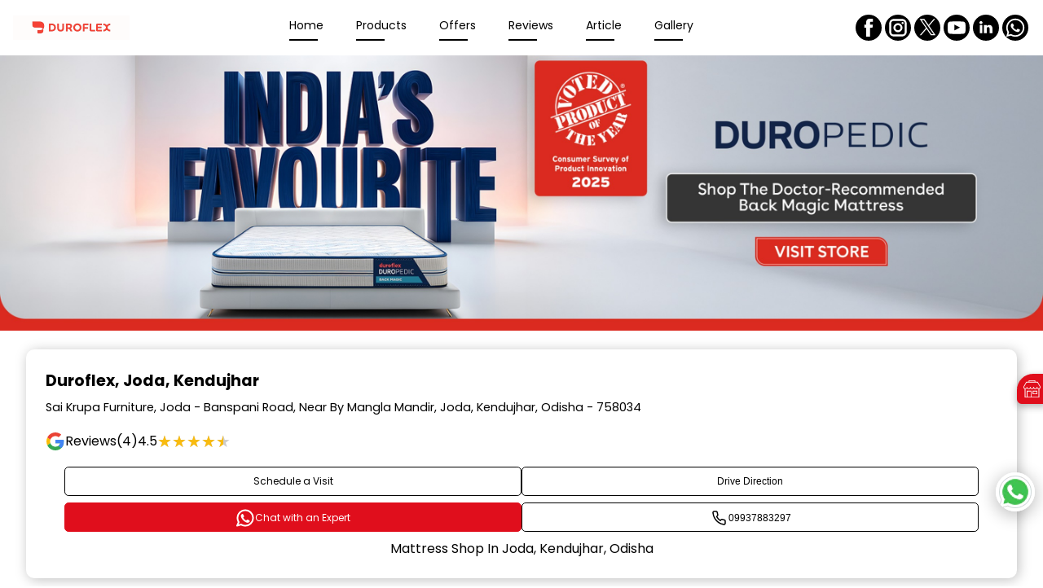

--- FILE ---
content_type: text/html;charset=utf-8
request_url: https://stores.duroflexworld.com/duroflex-sai-krupa-furniture-mattress-shop-banspani-road-kendujhar-173288/Home
body_size: 57145
content:
<!DOCTYPE html><html  lang="en" class="notranslate" translate="no"><head><meta charset="utf-8"><meta name="viewport" content="width=device-width, initial-scale=1"><title>Duroflex | Mattress Shop In Joda, Kendujhar</title><link rel="stylesheet" href="/poppins-fonts.css"><style>html{scroll-behavior:smooth}body{cursor:default;font-family:rubik,figtree,nunito,raleway,poppins,roboto,work-sans,helvetica-neue,ibmplexsans,kanit,intelo,roc-grotesk,assistant,inter,opensans,gb,libre,archivo,volte,graphik,sora,georgia,sans-serif;margin:0}.theme-luxury,.theme-standard-dark{background-color:#171717}.theme-signature{background-color:#f5f5f5}.theme-essence{background-color:#f6f8fc}.dl-content-box{font-weight:200;position:relative}.dl-content-box .dl-additional-bar{background-color:var(--additionalbar-bg-color);color:var(--additionalbar-text-color);font-size:.85rem;padding:4px 8px}.dl-content-box .dl-top{background-color:var(--header-bg-color);box-shadow:0 .6rem .6rem -.8rem;padding:1rem}.dl-content-box .dl-top.classic-dark,.dl-content-box .dl-top.classic-light,.dl-content-box .dl-top.mattress{padding:0}@media screen and (max-width:720px){.dl-content-box .dl-top{padding:.5rem}}.dl-content-box .dl-top.dcb{padding:1rem 6rem}@media(max-width:1200px){.dl-content-box .dl-top.dcb{padding:1rem 3rem}}@media(max-width:900px){.dl-content-box .dl-top.dcb{padding:.5rem}}.dl-content-box .dl-top.bajaj{padding:.75rem}.dl-content-box .dl-bottom-box{display:flex}.dl-content-box.fixed .dl-head-wrapper{position:fixed;width:100%;z-index:70}.dl-content-box.fixed .dl-top-box-wrap{padding-top:5rem}@media screen and (max-width:720px){.dl-content-box.fixed .dl-top-box-wrap{padding-top:4.15rem}}.dl-content-box.fixed .dl-top-box-wrap.additional-bar{padding-top:6rem}@media screen and (max-width:720px){.dl-content-box.fixed .dl-top-box-wrap.additional-bar{padding-top:5.95rem}}.dl-content-box.fixed .main{padding-top:5rem}@media screen and (max-width:720px){.dl-content-box.fixed .main{padding-top:4.15rem}}.dl-content-box.fixed .main.additional-bar{padding-top:6.8rem}@media screen and (max-width:720px){.dl-content-box.fixed .main.additional-bar{padding-top:5.95rem}}.dl-content-box.fixed.classic-dark .dl-top-box-wrap,.dl-content-box.fixed.classic-light .dl-top-box-wrap,.dl-content-box.fixed.mattress .dl-top-box-wrap{padding-top:4.2rem}@media screen and (max-width:720px){.dl-content-box.fixed.classic-dark .dl-top-box-wrap,.dl-content-box.fixed.classic-light .dl-top-box-wrap,.dl-content-box.fixed.mattress .dl-top-box-wrap{padding-top:3.75rem}}.dl-content-box.fixed.classic-dark .dl-top-box-wrap.additional-bar,.dl-content-box.fixed.classic-light .dl-top-box-wrap.additional-bar,.dl-content-box.fixed.mattress .dl-top-box-wrap.additional-bar{padding-top:6rem}@media screen and (max-width:720px){.dl-content-box.fixed.classic-dark .dl-top-box-wrap.additional-bar,.dl-content-box.fixed.classic-light .dl-top-box-wrap.additional-bar,.dl-content-box.fixed.mattress .dl-top-box-wrap.additional-bar{padding-top:5.5rem}}.dl-content-box.fixed.classic-dark .main,.dl-content-box.fixed.classic-light .main,.dl-content-box.fixed.mattress .main{padding-top:4.2rem}@media screen and (max-width:720px){.dl-content-box.fixed.classic-dark .main,.dl-content-box.fixed.classic-light .main,.dl-content-box.fixed.mattress .main{padding-top:3.75rem}}.dl-content-box.fixed.classic-dark .main.additional-bar,.dl-content-box.fixed.classic-light .main.additional-bar,.dl-content-box.fixed.mattress .main.additional-bar{padding-top:6rem}@media screen and (max-width:720px){.dl-content-box.fixed.classic-dark .main.additional-bar,.dl-content-box.fixed.classic-light .main.additional-bar,.dl-content-box.fixed.mattress .main.additional-bar{padding-top:5.5rem}}.dl-content-box.fixed.theme-traditional .dl-top-box-wrap{padding-top:7rem}.dl-content-box.fixed .dl-locator .dl-top-box-wrap{padding-top:0}@media screen and (max-width:720px){.dl-content-box.fixed .dl-locator .dl-top-box-wrap{padding-top:0}}.disp-none{display:none}.op-none{display:flex;height:0;opacity:0}.dl-bottom-wrap{display:flex;height:4px;width:100%}@media(max-width:900px){.sa-live-call-widget-btn-container-type-video_icon{bottom:75px!important}}</style><style>[data-v-f539ba84]{font-family:poppins}.custom_chat_btn_footer[data-v-f539ba84]{bottom:92px;position:fixed;right:10px;z-index:2}.inner_custom_chat_block[data-v-f539ba84]{align-items:center;background:#fff;border-radius:50%;box-shadow:0 4px 20px 2px #0000003d;cursor:pointer;display:flex;height:48px;justify-content:center;overflow:hidden;position:relative;width:48px}.custom_chat_btn_footer img[data-v-f539ba84],.custom_chat_btn_footer svg[data-v-f539ba84]{border-radius:50%;display:block;margin:auto;max-width:48px}@keyframes duroflex_ani-slide-f539ba84{0%{transform:translate(100%)}20%,50%{transform:translate(0)}80%,to{transform:translate(-100%)}}.icon_custom_btn_footer[data-v-f539ba84]{animation:duroflex_ani-slide-f539ba84 3.5s ease-in-out infinite;position:absolute;text-align:center;width:100%}.custom_btn_slide_1[data-v-f539ba84]{animation-delay:0s}.custom_btn_slide_2[data-v-f539ba84]{animation-delay:1.5s}.custom_icon_btn_slide_block[data-v-f539ba84]{background:#fff;border-radius:40%}.custom_overlay_block[data-v-f539ba84]{background:#00000080;display:none;inset:0;position:fixed;z-index:6}.custom_overlay_block.opened[data-v-f539ba84]{display:block}.custom_modal_chats[data-v-f539ba84]{background-color:#fff;border-radius:1rem;bottom:75px;box-shadow:-2px 0 10px #0000001a;pointer-events:none;position:fixed;right:85px;transform:translate(435px);transition:transform .3s ease-in-out;width:300px;z-index:6}.custom_modal_chats.opened[data-v-f539ba84]{pointer-events:auto;transform:translate(0)}@media(max-width:400px){.custom_modal_chats[data-v-f539ba84]{bottom:30%;right:10px}}.inner_icon_modal_content[data-v-f539ba84]{border-radius:1rem;display:flex;flex-direction:column}.inner_header_modal_content[data-v-f539ba84]{align-items:center;background:#000;color:#fff;display:flex;justify-content:space-between;padding:1rem}.modal_icon_header_close[data-v-f539ba84]{cursor:pointer}.inner_body_modal_content[data-v-f539ba84]{display:flex;flex-direction:column;padding:2rem 24px 24px;row-gap:32px}.inner_body_head_content[data-v-f539ba84]{color:#8f8f8f;font-size:14px;font-weight:500}.inner_body_content[data-v-f539ba84]{display:flex;flex-direction:column;row-gap:1rem}.inner_body_content a[data-v-f539ba84],.inner_body_content span[data-v-f539ba84]{align-items:center;border:1px solid #fcca0e;border-radius:12px;color:#000;-moz-column-gap:10px;column-gap:10px;cursor:pointer;display:flex;font-size:14px;padding:14px;text-decoration:none}.inner_body_content a img[data-v-f539ba84],.inner_body_content span svg[data-v-f539ba84]{max-width:32px}.live-shopping-btn[data-v-f539ba84]{align-items:center;cursor:pointer;display:flex;gap:10px}</style><style>#open-chat-widget{display:none}.pop-in-collapsed div{opacity:0}</style><style>.dl-top-header[data-v-aeb8973b]{align-items:center;display:flex;justify-content:space-between;width:100%}.dl-top-header .dl-logo-box[data-v-aeb8973b]{display:flex;max-height:3.125rem;max-width:12.5rem;transition:all .5s ease;-webkit-transition:all .5s ease}@media(max-width:1250px){.dl-top-header .dl-logo-box[data-v-aeb8973b]{width:100px}}@media(max-width:720px){.dl-top-header .dl-logo-box[data-v-aeb8973b]{max-height:45px;max-width:135px}}.dl-top-header .dl-logo-box .logo[data-v-aeb8973b]{height:auto;-o-object-fit:contain;object-fit:contain;transition:all .5s ease;-webkit-transition:all .5s ease}.dl-top-header .dl-menu[data-v-aeb8973b]{align-items:center;display:flex;justify-content:center;width:100%}@media screen and (max-width:900px){.dl-top-header .dl-menu[data-v-aeb8973b]{display:none}}.dl-top-header .dl-menu .dl-dcb-link[data-v-aeb8973b]{display:block;width:100%}.dl-top-header .dl-menu .dl-menu-item[data-v-aeb8973b]{margin:0 1.3rem;text-transform:capitalize;transition:all .5s ease;-webkit-transition:all .5s ease}@media screen and (max-width:1400px){.dl-top-header .dl-menu .dl-menu-item[data-v-aeb8973b]{margin:0 1.25rem}}@media screen and (max-width:1250px){.dl-top-header .dl-menu .dl-menu-item[data-v-aeb8973b]{margin:0 1rem}}@media screen and (max-width:1000px){.dl-top-header .dl-menu .dl-menu-item[data-v-aeb8973b]{margin:0 .65rem}}.dl-top-header .dl-menu .dl-menu-item .dl-menu-item-link[data-v-aeb8973b]{color:var(--header-text-color);font-size:.875rem;text-decoration:none}@media screen and (max-width:1250px){.dl-top-header .dl-menu .dl-menu-item .dl-menu-item-link[data-v-aeb8973b]{font-size:.75rem}}.dl-top-header .dl-menu .dl-menu-item[data-v-aeb8973b]:after{background-color:var(--header-text-color);content:"";display:block;height:.1rem;margin-top:.3rem;width:2.2rem}.dl-top-header .dl-menu .dl-menu-item.active .dl-menu-item-link[data-v-aeb8973b]{color:var(--header-active-color)}.dl-top-header .dl-menu .dl-menu-item.active[data-v-aeb8973b]:after{background-color:var(--header-active-color)}.dl-top-header .dl-menu .dl-menu-item:hover .dl-menu-item-link[data-v-aeb8973b]{color:var(--header-active-color)}.dl-top-header .dl-menu .dl-menu-item[data-v-aeb8973b]:hover:after{background-color:var(--header-active-color)}@media(min-width:900px){.dl-top-header .dl-menu .dl-menu-item.dcb-request-call[data-v-aeb8973b]{display:none}}.dl-top-header .dl-menu .dl-other-menus .dl-select[data-v-aeb8973b]{border-radius:6px;cursor:pointer;font-size:.875rem;position:relative}@media(max-width:1250px){.dl-top-header .dl-menu .dl-other-menus .dl-select[data-v-aeb8973b]{font-size:.75rem}}.dl-top-header .dl-menu .dl-other-menus .dl-select a[data-v-aeb8973b]{display:block;text-decoration:none}.dl-top-header .dl-menu .dl-other-menus .dl-select .dl-menu-one[data-v-aeb8973b]{display:flex;gap:10px}.dl-top-header .dl-menu .dl-other-menus .dl-select .dl-menu-one .dl-menu-item[data-v-aeb8973b]{margin-right:0}.dl-top-header .dl-menu .dl-other-menus .dl-select .dl-dropdown-menus[data-v-aeb8973b]{background-color:#fff;border-radius:4px;box-shadow:0 2px 6px #00000026;display:flex;flex-direction:column;gap:1rem;left:0;margin:10px 0 .5rem;padding:20px 1rem;position:absolute;top:100%;width:100%;width:10rem;z-index:20}.dl-top-header .dl-menu .dl-other-menus .dl-select .dl-dropdown-menus .dl-menu-item[data-v-aeb8973b]{margin:0}.dl-top-header .dl-menu .logo-container[data-v-aeb8973b]{display:none}.dl-top-header .dl-menu.mobile-menu[data-v-aeb8973b]{background-color:var(--header-bg-color);flex-direction:column;height:100%;justify-content:flex-start;overflow-x:hidden;overflow-y:scroll;padding:.5rem;position:fixed;right:0;top:0;z-index:70}@media screen and (max-width:900px){.dl-top-header .dl-menu.mobile-menu[data-v-aeb8973b]{display:flex}}.dl-top-header .dl-menu.mobile-menu .logo-container[data-v-aeb8973b]{display:flex;justify-content:space-between;margin-bottom:2rem;width:100%}.dl-top-header .dl-menu.mobile-menu .dl-menu-item[data-v-aeb8973b]{margin:.6rem auto;padding-left:2rem;width:100%}.dl-top-header .dl-menu.mobile-menu .dl-menu-item .dl-menu-item-link[data-v-aeb8973b]{font-size:1.2rem}.dl-top-header .dl-menu.mobile-menu .dl-other-menus[data-v-aeb8973b]{width:100%}.dl-top-header .dl-menu.mobile-menu .dl-other-menus .dl-select[data-v-aeb8973b]{width:-moz-fit-content;width:fit-content}.dl-top-header .dl-menu.mobile-menu .dl-other-menus .dl-select .dl-dropdown-menus[data-v-aeb8973b]{margin-left:24px}.dl-top-header .dl-menu.mobile-menu .dl-other-menus .dl-select .dl-dropdown-menus .dl-menu-item[data-v-aeb8973b]{padding-left:0}.dl-top-header .dl-menu.mobile-menu .dl-other-menus .dl-menu-one[data-v-aeb8973b]{align-items:center}.dl-top-header .dl-menu.mobile-menu .dl-other-menus .dl-menu-one .dl-menu-item[data-v-aeb8973b]{margin-left:2rem;padding-left:0}.dl-top-header .dl-menu.mobile-menu .dl-other-menus .dl-menu-one .dl-icon[data-v-aeb8973b]{margin-bottom:8px}.dl-top-header .dl-lang[data-v-aeb8973b]{margin-right:.5rem}.dl-top-header .dl-lang select[data-v-aeb8973b]{background-color:var(--header-bg-color);border-radius:4px;color:var(--header-text-color);max-width:100px;min-height:2rem;outline:none;padding:3px}.dl-top-header .dl-book-online[data-v-aeb8973b]{align-items:center;background-color:#fff;border-radius:22px;display:flex;justify-content:center;padding:.65rem .8rem}.dl-top-header .dl-book-online .dl-menu-item-link[data-v-aeb8973b]{color:#000;display:block;font-size:.9rem;text-decoration:none;text-wrap:nowrap}.dl-top-header .dl-book-online .dl-menu-item-link[data-v-aeb8973b]:hover{color:#2c2c2c}.dl-top-header .dl-hamburger[data-v-aeb8973b]{border:1px solid var(--header-text-color);border-radius:4px;display:none;height:1.5rem;margin-left:1rem;padding:.12rem;width:1.5rem}@media screen and (max-width:900px){.dl-top-header .dl-hamburger[data-v-aeb8973b]{align-items:center;display:flex}}.dl-top-header .dl-hamburger .icon[data-v-aeb8973b]{fill:var(--header-text-color);height:1.5rem;width:1.5rem}.dl-top-header.lifestyle .dl-menu .dl-menu-item[data-v-aeb8973b],.dl-top-header.polished .dl-menu .dl-menu-item[data-v-aeb8973b],.dl-top-header.stri .dl-menu .dl-menu-item[data-v-aeb8973b]{text-transform:uppercase}.dl-top-header.classic-dark .dl-menu .dl-menu-item[data-v-aeb8973b]:after,.dl-top-header.classic-light .dl-menu .dl-menu-item[data-v-aeb8973b]:after,.dl-top-header.exclusive .dl-menu .dl-menu-item[data-v-aeb8973b]:after,.dl-top-header.garage .dl-menu .dl-menu-item[data-v-aeb8973b]:after,.dl-top-header.lifestyle .dl-menu .dl-menu-item[data-v-aeb8973b]:after,.dl-top-header.luminous .dl-menu .dl-menu-item[data-v-aeb8973b]:after,.dl-top-header.mattress .dl-menu .dl-menu-item[data-v-aeb8973b]:after,.dl-top-header.polished .dl-menu .dl-menu-item[data-v-aeb8973b]:after,.dl-top-header.radiant .dl-menu .dl-menu-item[data-v-aeb8973b]:after,.dl-top-header.stri .dl-menu .dl-menu-item[data-v-aeb8973b]:after,.dl-top-header.traditional .dl-menu .dl-menu-item[data-v-aeb8973b]:after{transition:all .2s ease-in-out;width:0}.dl-top-header.classic-dark .dl-menu .dl-menu-item[data-v-aeb8973b]:hover:after,.dl-top-header.classic-light .dl-menu .dl-menu-item[data-v-aeb8973b]:hover:after,.dl-top-header.exclusive .dl-menu .dl-menu-item[data-v-aeb8973b]:hover:after,.dl-top-header.garage .dl-menu .dl-menu-item[data-v-aeb8973b]:hover:after,.dl-top-header.lifestyle .dl-menu .dl-menu-item[data-v-aeb8973b]:hover:after,.dl-top-header.luminous .dl-menu .dl-menu-item[data-v-aeb8973b]:hover:after,.dl-top-header.mattress .dl-menu .dl-menu-item[data-v-aeb8973b]:hover:after,.dl-top-header.polished .dl-menu .dl-menu-item[data-v-aeb8973b]:hover:after,.dl-top-header.radiant .dl-menu .dl-menu-item[data-v-aeb8973b]:hover:after,.dl-top-header.stri .dl-menu .dl-menu-item[data-v-aeb8973b]:hover:after,.dl-top-header.traditional .dl-menu .dl-menu-item[data-v-aeb8973b]:hover:after{width:2.4rem}.dl-top-header.classic-dark .dl-logo-box[data-v-aeb8973b],.dl-top-header.classic-light .dl-logo-box[data-v-aeb8973b],.dl-top-header.essence .dl-logo-box[data-v-aeb8973b],.dl-top-header.little-nest .dl-logo-box[data-v-aeb8973b],.dl-top-header.mattress .dl-logo-box[data-v-aeb8973b]{max-height:75px;width:100%}@media screen and (max-width:1250px){.dl-top-header.classic-dark .dl-logo-box[data-v-aeb8973b],.dl-top-header.classic-light .dl-logo-box[data-v-aeb8973b],.dl-top-header.essence .dl-logo-box[data-v-aeb8973b],.dl-top-header.little-nest .dl-logo-box[data-v-aeb8973b],.dl-top-header.mattress .dl-logo-box[data-v-aeb8973b]{width:100%}}.dl-top-header.classic-dark .dl-logo-box img[data-v-aeb8973b],.dl-top-header.classic-light .dl-logo-box img[data-v-aeb8973b],.dl-top-header.essence .dl-logo-box img[data-v-aeb8973b],.dl-top-header.little-nest .dl-logo-box img[data-v-aeb8973b],.dl-top-header.mattress .dl-logo-box img[data-v-aeb8973b]{height:auto}.dl-top-header.classic-dark .dl-menu[data-v-aeb8973b],.dl-top-header.classic-light .dl-menu[data-v-aeb8973b],.dl-top-header.essence .dl-menu[data-v-aeb8973b],.dl-top-header.little-nest .dl-menu[data-v-aeb8973b],.dl-top-header.mattress .dl-menu[data-v-aeb8973b]{justify-content:flex-start}.dl-top-header.classic-dark .dl-menu .dl-menu-item~.dl-menu-item[data-v-aeb8973b],.dl-top-header.classic-dark .dl-menu .dl-other-menus .dl-menu-item[data-v-aeb8973b],.dl-top-header.classic-light .dl-menu .dl-menu-item~.dl-menu-item[data-v-aeb8973b],.dl-top-header.classic-light .dl-menu .dl-other-menus .dl-menu-item[data-v-aeb8973b],.dl-top-header.essence .dl-menu .dl-menu-item~.dl-menu-item[data-v-aeb8973b],.dl-top-header.essence .dl-menu .dl-other-menus .dl-menu-item[data-v-aeb8973b],.dl-top-header.little-nest .dl-menu .dl-menu-item~.dl-menu-item[data-v-aeb8973b],.dl-top-header.little-nest .dl-menu .dl-other-menus .dl-menu-item[data-v-aeb8973b],.dl-top-header.mattress .dl-menu .dl-menu-item~.dl-menu-item[data-v-aeb8973b],.dl-top-header.mattress .dl-menu .dl-other-menus .dl-menu-item[data-v-aeb8973b]{margin-left:0}.dl-top-header.classic-dark .dl-menu .dl-menu-item[data-v-aeb8973b],.dl-top-header.classic-light .dl-menu .dl-menu-item[data-v-aeb8973b],.dl-top-header.essence .dl-menu .dl-menu-item[data-v-aeb8973b],.dl-top-header.little-nest .dl-menu .dl-menu-item[data-v-aeb8973b],.dl-top-header.mattress .dl-menu .dl-menu-item[data-v-aeb8973b]{font-weight:300;margin:0 2rem}.dl-top-header.classic-dark .dl-menu.mobile-menu .dl-menu-item[data-v-aeb8973b],.dl-top-header.classic-light .dl-menu.mobile-menu .dl-menu-item[data-v-aeb8973b],.dl-top-header.essence .dl-menu.mobile-menu .dl-menu-item[data-v-aeb8973b],.dl-top-header.little-nest .dl-menu.mobile-menu .dl-menu-item[data-v-aeb8973b],.dl-top-header.mattress .dl-menu.mobile-menu .dl-menu-item[data-v-aeb8973b]{margin-bottom:1rem;margin-left:2rem}.dl-top-header.classic-dark .dl-menu.mobile-menu .dl-menu-one .dl-menu-item[data-v-aeb8973b],.dl-top-header.classic-light .dl-menu.mobile-menu .dl-menu-one .dl-menu-item[data-v-aeb8973b],.dl-top-header.essence .dl-menu.mobile-menu .dl-menu-one .dl-menu-item[data-v-aeb8973b],.dl-top-header.little-nest .dl-menu.mobile-menu .dl-menu-one .dl-menu-item[data-v-aeb8973b],.dl-top-header.mattress .dl-menu.mobile-menu .dl-menu-one .dl-menu-item[data-v-aeb8973b]{margin:0 0 0 1rem}.dl-top-header.classic-dark .dl-social-box[data-v-aeb8973b],.dl-top-header.classic-light .dl-social-box[data-v-aeb8973b],.dl-top-header.essence .dl-social-box[data-v-aeb8973b],.dl-top-header.little-nest .dl-social-box[data-v-aeb8973b],.dl-top-header.mattress .dl-social-box[data-v-aeb8973b]{padding:1rem}.dl-top-header.classic-dark .dl-hamburger[data-v-aeb8973b],.dl-top-header.classic-light .dl-hamburger[data-v-aeb8973b],.dl-top-header.essence .dl-hamburger[data-v-aeb8973b],.dl-top-header.little-nest .dl-hamburger[data-v-aeb8973b],.dl-top-header.mattress .dl-hamburger[data-v-aeb8973b]{margin-right:1rem}.dl-top-header.classic-light .dl-logo-box[data-v-aeb8973b]{max-width:275px}.dl-top-header.classic-light .dl-menu[data-v-aeb8973b]{padding-left:0;padding-right:0;padding-top:0}.dl-top-header.classic-light .dl-menu.mobile-menu[data-v-aeb8973b]{width:100%}@media screen and (max-width:900px){.dl-top-header.classic-light .dl-social-box[data-v-aeb8973b]{display:none}}.elite .dl-top-header .dl-menu .dl-menu-item[data-v-aeb8973b]{color:var(--primary-color);text-transform:uppercase}.elite .dl-top-header .dl-menu .dl-menu-item[data-v-aeb8973b]:after{background-color:#fff}.elite .dl-top-header .dl-social-box[data-v-aeb8973b]{gap:.5rem}.elite .dl-top-header .dl-social-box .icon-box .icon[data-v-aeb8973b]{border-radius:5px;fill:#89aede}.elite .dl-top-header .dl-social-box .icon-box .icon[data-v-aeb8973b]:hover{fill:var(--primary-color)}.prestige .dl-top-header.dl-oben .dl-menu .dl-menu-item[data-v-aeb8973b]:after{display:none}.dcb[data-v-aeb8973b]{gap:1.5rem;justify-content:flex-start}@media(max-width:720px){.dcb[data-v-aeb8973b]{gap:0}}.dcb .dl-top-header .dl-logo-box .logo[data-v-aeb8973b]{height:auto}.dcb .dl-top-header .dl-menu[data-v-aeb8973b]{width:-moz-fit-content;width:fit-content}@media(max-width:900px){.dcb .dl-top-header .dl-menu[data-v-aeb8973b]{width:100%}}.dcb .dl-top-header .dl-menu .dl-menu-item[data-v-aeb8973b]{display:block;margin:0 .3rem;padding:.5rem .938rem;transition:none;white-space:nowrap;width:100%}.dcb .dl-top-header .dl-menu .dl-menu-item[data-v-aeb8973b]:after{background-color:transparent;height:0;margin:0}.dcb .dl-top-header .dl-menu .dl-menu-item.active[data-v-aeb8973b],.dcb .dl-top-header .dl-menu .dl-menu-item[data-v-aeb8973b]:hover{background-color:var(--header-active-color);border-radius:25px}.dcb .dl-top-header .dl-menu .dl-menu-item.active .dl-menu-item-link[data-v-aeb8973b],.dcb .dl-top-header .dl-menu .dl-menu-item:hover .dl-menu-item-link[data-v-aeb8973b]{color:var(--primary-color)}.dcb .dl-top-header .dl-menu .dl-menu-item.active[data-v-aeb8973b]:after,.dcb .dl-top-header .dl-menu .dl-menu-item[data-v-aeb8973b]:hover:after{background-color:transparent}.dcb .dl-top-header .dl-menu-one .dl-icon[data-v-aeb8973b]{padding:.5rem 0}.dcb .dl-top-header .dl-menu.mobile-menu .dl-other-menus .dl-select .dl-menu-one .dl-menu-item[data-v-aeb8973b]{margin-left:1rem;padding:.5rem .938rem}.dcb .dl-top-header .dl-menu.mobile-menu .dl-other-menus .dl-select .dl-menu-one .dl-icon[data-v-aeb8973b]{margin-bottom:0}.dcb .dl-top-header .dl-menu.mobile-menu .dl-other-menus .dl-select .dl-dropdown-menus .dl-menu-item[data-v-aeb8973b]{margin-left:0;padding:.5rem .938rem}.dcb .dl-top-header .dcb-login-wrapper[data-v-aeb8973b]{display:flex;flex:1;justify-content:flex-end}.dcb .dl-top-header .login-wrapper[data-v-aeb8973b]{position:relative}.dcb .dl-top-header .login-wrapper .login-btn[data-v-aeb8973b]{align-items:center;background-color:#f9f5db;border:2px solid #fd0;border-radius:50px;cursor:pointer;display:flex;gap:.7rem;justify-content:center;padding:.75rem 1.25rem;transition:background .3s}@media(max-width:900px){.dcb .dl-top-header .login-wrapper .login-btn[data-v-aeb8973b]{padding:.5rem 1.25rem}}.dcb .dl-top-header .login-wrapper .login-btn .login-text[data-v-aeb8973b]{color:#2d4191;font-size:1rem;font-weight:300;white-space:nowrap}@media(max-width:900px){.dcb .dl-top-header .login-wrapper .login-btn .login-text[data-v-aeb8973b]{font-size:.875rem}}.dcb .dl-top-header .login-wrapper .login-btn .icon-wrap[data-v-aeb8973b]{background-color:#fd0;border-radius:50%;height:1.6rem;width:2rem}.dcb .dl-top-header .login-wrapper .login-btn .icon-wrap svg[data-v-aeb8973b]{fill:#2d4191}.dcb .dl-top-header .login-wrapper .login-btn .up-arrow[data-v-aeb8973b]{transform:rotate(180deg)}.dcb .dl-top-header .login-wrapper .login-btn.dcb-link[data-v-aeb8973b]{text-decoration:none}.oliva .dl-top-header .dl-menu[data-v-aeb8973b]{justify-content:flex-end}@media(max-width:900px){.oliva .dl-top-header .dl-menu[data-v-aeb8973b]{justify-content:flex-start}}.oliva .dl-top-header .dl-menu .dl-menu-item[data-v-aeb8973b]:after{display:none}.oliva .oliva-book-wrap[data-v-aeb8973b]{border-radius:10px;color:#fff;display:flex;text-decoration:none}.oliva .oliva-book-wrap .dl-text[data-v-aeb8973b]{background:#1b3b46;border-radius:0 .625rem .625rem 0;padding:10px;white-space:nowrap}.oliva .oliva-book-wrap .dl-icon[data-v-aeb8973b]{align-items:center;background-color:#0e7b85;border-radius:.625rem 0 0 .625rem;display:flex;padding:.313rem .6rem .438rem .625rem}.oliva .oliva-book-wrap .dl-icon img[data-v-aeb8973b]{height:1.313rem;width:1.313rem}.traditional .dl-top-header .dl-logo-box[data-v-aeb8973b]{max-width:6.875rem}.traditional .dl-top-header .dl-menu .dl-menu-item .dl-menu-item-link[data-v-aeb8973b],.traditional .dl-top-header .dl-menu .dl-menu-item .dl-select[data-v-aeb8973b]{font-size:1rem;text-transform:uppercase}.traditional .dl-social-box .icon-box .icon[data-v-aeb8973b]{fill:var(--primary-color)}.bajaj[data-v-aeb8973b]{align-items:center}.bajaj .dl-top-header[data-v-aeb8973b]{gap:2.5rem;justify-content:flex-start}.bajaj .dl-top-header .dl-menu[data-v-aeb8973b]{width:-moz-fit-content;width:fit-content}@media(max-width:720px){.bajaj .dl-top-header[data-v-aeb8973b]{gap:0}.bajaj .dl-top-header .dl-menu[data-v-aeb8973b]{width:100%}}.bajaj .dl-top-header .dl-menu .dl-menu-item[data-v-aeb8973b],.bajaj .dl-top-header .dl-menu-one .dl-icon[data-v-aeb8973b]{margin:10px 12px}.bajaj .dl-top-header .dl-menu .dl-menu-item[data-v-aeb8973b]:after,.bajaj .dl-top-header .dl-menu-one .dl-icon[data-v-aeb8973b]:after{background-color:transparent;height:0;margin:0}.bajaj .dl-top-header .dl-menu .dl-menu-item .dl-menu-item-link[data-v-aeb8973b]{font-weight:400}.bajaj .dl-top-header .dl-menu.mobile-menu .dl-other-menus .dl-menu-one .dl-menu-item[data-v-aeb8973b]{margin-left:1rem}.bajaj .dl-top-header .dl-bajaj-wrap[data-v-aeb8973b]{color:#fff;display:flex;flex:1;justify-content:flex-end;position:relative}.bajaj .dl-top-header .dl-bajaj-wrap .dl-content-wrap[data-v-aeb8973b]{align-items:center;display:flex;gap:.5rem}.bajaj .dl-top-header .dl-bajaj-wrap .dl-content-wrap .dl-call[data-v-aeb8973b]{align-items:center;background-color:#003e72;border-radius:10px;color:#fff;display:block;display:flex;font-size:.875rem;height:2.75rem;padding:0 .625rem;text-decoration:none}@media(max-width:1250px){.bajaj .dl-top-header .dl-bajaj-wrap .dl-content-wrap .dl-call[data-v-aeb8973b]{font-size:.75rem}}.bajaj .dl-top-header .dl-bajaj-wrap .dl-content-wrap .dl-call .dl-icon-wrap[data-v-aeb8973b]{height:1.375rem;width:1.375rem}.bajaj .dl-top-header .dl-bajaj-wrap .dl-content-wrap .dl-login-wrap[data-v-aeb8973b]{font-weight:400;gap:9px;padding:.5rem}.bajaj .dl-top-header .dl-bajaj-wrap .dl-content-wrap .dl-login-wrap .dl-icon-wrap[data-v-aeb8973b]{height:2rem;width:2rem}@media(max-width:720px){.bajaj .dl-top-header .dl-bajaj-wrap .dl-content-wrap .dl-login-wrap .dl-icon-wrap[data-v-aeb8973b]{height:1.375rem;width:1.375rem}}.bajaj .dl-top-header .dl-bajaj-wrap .dl-content-wrap .dl-login-wrap .dl-icon-wrap svg[data-v-aeb8973b]{fill:var(--primary-color)}@media(max-width:720px){.bajaj .dl-top-header .dl-bajaj-wrap .dl-content-wrap .dl-call[data-v-aeb8973b],.bajaj .dl-top-header .dl-bajaj-wrap .dl-content-wrap .dl-login-container .dl-login-wrap[data-v-aeb8973b]{height:2.188rem}}.bajaj .dl-top-header .dl-bajaj-wrap .dl-content-wrap .dropdown-menu[data-v-aeb8973b]{background-color:#fff;border-radius:10px;display:none;padding:1rem 1rem .5rem;position:absolute;right:0;top:42px;width:12.5rem;z-index:1}.bajaj .dl-top-header .dl-bajaj-wrap .dl-content-wrap .dropdown-menu a[data-v-aeb8973b]{color:#000;display:block;font-size:1.1rem;margin-bottom:1rem;text-decoration:none;text-transform:capitalize}.bajaj .dl-top-header .dl-bajaj-wrap .dl-content-wrap .dropdown-menu a[data-v-aeb8973b]:not(:last-child){border-bottom:.3px solid var(--primary-color);padding-bottom:.9rem}.proff-tata .dl-top-header[data-v-aeb8973b]{gap:4rem;justify-content:flex-start}@media(max-width:720px){.proff-tata .dl-top-header[data-v-aeb8973b]{gap:0}}.proff-tata .dl-top-header .dl-menu[data-v-aeb8973b]{width:-moz-fit-content;width:fit-content}.proff-tata .dl-top-header .dl-menu .dl-menu-item[data-v-aeb8973b]{margin:0 1rem}.proff-tata .dl-top-header .dl-menu .dl-menu-item[data-v-aeb8973b]:after{display:none}.proff-tata .dl-top-header .dl-tata-wrap[data-v-aeb8973b]{display:flex;flex:1;justify-content:flex-end}.proff-tata .dl-top-header .dl-tata-wrap .dl-img-wrap[data-v-aeb8973b]{max-height:3.125rem;max-width:12.5rem}.proff-tata .dl-top-header .dl-tata-wrap .dl-img-wrap img[data-v-aeb8973b]{-o-object-fit:contain;object-fit:contain}.regal .dl-top-header[data-v-aeb8973b]{gap:2rem;justify-content:flex-start;white-space:nowrap}@media(max-width:1200px){.regal .dl-top-header[data-v-aeb8973b]{gap:1rem}}@media(max-width:900px){.regal .dl-top-header[data-v-aeb8973b]{justify-content:space-between}}.regal .dl-top-header .dl-logo-box[data-v-aeb8973b]{max-height:2.813rem;max-width:9.5rem}.regal .dl-top-header .dl-menu .dl-menu-item[data-v-aeb8973b]:after{display:none}.regal .dl-top-header .dl-locator-link[data-v-aeb8973b]{align-items:center;cursor:pointer;display:flex;gap:5px;justify-content:flex-end;margin-right:0;width:100%}@media(max-width:900px){.regal .dl-top-header .dl-locator-link[data-v-aeb8973b]{justify-content:flex-start}.regal .dl-top-header .dl-locator-link .dl-icon-wrap[data-v-aeb8973b]{display:none}}.regal .dl-top-header .dl-locator-link .dl-icon-wrap[data-v-aeb8973b]{height:1rem;width:1rem}.regal .dl-top-header .dl-locator-link .dl-icon-wrap svg[data-v-aeb8973b]{color:var(--primary-color)}.essence[data-v-aeb8973b]{gap:6.25rem;padding-left:5rem}@media(max-width:1300px){.essence[data-v-aeb8973b]{gap:.5rem;padding-left:3rem}}@media(max-width:900px){.essence[data-v-aeb8973b]{padding:0}}.essence .dl-logo-box .logo[data-v-aeb8973b]{max-height:3rem}.essence .dl-menu .dl-menu-item[data-v-aeb8973b]{white-space:nowrap}.essence .dl-menu .dl-menu-item[data-v-aeb8973b]:after{display:none}.stri .dl-menu .dl-menu-item[data-v-aeb8973b]{white-space:nowrap}.little-nest .dl-top-header[data-v-aeb8973b]{gap:3rem}@media(max-width:1200px){.little-nest .dl-top-header[data-v-aeb8973b]{gap:1rem}}.little-nest .dl-menu .dl-menu-item[data-v-aeb8973b]:after{display:none}@media(max-width:900px){.pinnacle.dl-top-header[data-v-aeb8973b],.pinnacle.dl-top-header .dl-menu .logo-container[data-v-aeb8973b]{flex-direction:row-reverse}}.garage .dl-top-header .dl-menu[data-v-aeb8973b],.radiant .dl-top-header .dl-menu[data-v-aeb8973b]{justify-content:flex-end}@media(max-width:900px){.garage .dl-top-header .dl-menu[data-v-aeb8973b],.radiant .dl-top-header .dl-menu[data-v-aeb8973b]{justify-content:flex-start}}.garage .dl-top-header .dl-menu .dl-menu-item .dl-menu-item-link[data-v-aeb8973b],.radiant .dl-top-header .dl-menu .dl-menu-item .dl-menu-item-link[data-v-aeb8973b]{font-size:1rem}.garage .dl-top-header .dl-menu .dl-menu-item.active[data-v-aeb8973b]:after,.radiant .dl-top-header .dl-menu .dl-menu-item.active[data-v-aeb8973b]:after{background-color:var(--header-active-color);width:100%}@media(max-width:900px){.garage .dl-top-header .dl-menu .dl-menu-item.active[data-v-aeb8973b]:after,.radiant .dl-top-header .dl-menu .dl-menu-item.active[data-v-aeb8973b]:after{width:3.75rem}}.luminous .dl-menu .dl-menu-item.active[data-v-aeb8973b]:after{width:100%}</style><style>.dl-social-links[data-v-004beeff]{display:flex;gap:.5rem}@media(max-width:900px){.dl-social-links.dl-mob-hide[data-v-004beeff]{display:none}}.dl-social-links .dl-social-icon[data-v-004beeff]{display:block;height:1.5rem;width:1.5rem}.dl-social-links .dl-social-icon .dl-icon[data-v-004beeff]{border-radius:50%;fill:var(--primary-color);height:100%;width:100%}.luxury .dl-social-icon[data-v-004beeff],.standard-dark .dl-social-icon[data-v-004beeff]{height:1.8rem;width:1.8rem}.luxury .dl-social-icon .dl-icon[data-v-004beeff],.standard-dark .dl-social-icon .dl-icon[data-v-004beeff]{fill:#bfbfbf}.traditional .dl-social-icon[data-v-004beeff]{align-items:center;background-color:#fff;border-radius:50%;display:flex;height:2rem;justify-content:center;width:2rem}.traditional .dl-social-icon .dl-icon[data-v-004beeff]{border-radius:50%;height:55%;width:55%}.regal[data-v-004beeff]{gap:20px}.regal .dl-social-icon[data-v-004beeff]{height:20px;width:20px}.regal .dl-social-icon .dl-icon[data-v-004beeff]{border-radius:0;fill:#fff}.regal.dl-locator-icons[data-v-004beeff]{gap:.2rem}.regal.dl-locator-icons .dl-social-icon .dl-icon[data-v-004beeff]{border-radius:50%}.bajaj[data-v-004beeff]{gap:1.5rem}.bajaj .dl-social-icon[data-v-004beeff]{height:1.75rem;width:1.75rem}.bajaj .dl-social-icon.dl-yt-icon[data-v-004beeff]{height:2rem;width:2rem}.bajaj .dl-social-icon .dl-icon[data-v-004beeff]{border-radius:0;fill:#fff}.classic-light.dl-header-icons[data-v-004beeff]{padding:1rem}.essence .dl-social-icon[data-v-004beeff],.radiant .dl-social-icon[data-v-004beeff]{height:2rem;width:2rem}.essence .dl-social-icon .dl-icon[data-v-004beeff],.radiant .dl-social-icon .dl-icon[data-v-004beeff]{fill:#fff}.dl-header-icons[data-v-004beeff]{gap:.3rem}@media(max-width:420px){.dl-header-icons[data-v-004beeff]{gap:.1rem}}.dl-header-icons .dl-social-icon[data-v-004beeff]{height:2.25rem;padding:2px;width:2.25rem}@media(max-width:720px){.dl-header-icons .dl-social-icon[data-v-004beeff]{height:1.5rem;width:1.5rem}}.dl-header-icons .dl-social-icon .dl-icon[data-v-004beeff]{fill:var(--header-text-color)}.dl-header-icons .dl-social-icon:hover .dl-icon[data-v-004beeff]{fill:var(--header-active-color)}.elite .dl-social-icon .dl-icon[data-v-004beeff]{border-radius:5px;fill:#89aede}.elite .dl-social-icon .dl-icon[data-v-004beeff]:hover{fill:var(--primary-color)}.garage .dl-social-links[data-v-004beeff]{gap:24px}.garage .dl-social-links .dl-social-icon .dl-icon[data-v-004beeff]{height:30px;width:30px}.dl-top-card-icons[data-v-004beeff]:not(.luxury,.standard-dark){margin-top:.5rem}.dl-top-card-icons:not(.luxury,.standard-dark) .dl-social-icon[data-v-004beeff]{height:1.85rem;width:1.85rem}@media(max-width:720px){.dl-top-card-icons:not(.luxury,.standard-dark) .dl-social-icon[data-v-004beeff]{height:1.5rem;width:1.5rem}}.dl-top-card-icons:not(.luxury,.standard-dark) .dl-social-icon .dl-icon[data-v-004beeff]{fill:#535358}.dl-top-card-icons:not(.luxury,.standard-dark) .dl-social-icon:hover .dl-icon[data-v-004beeff]{fill:var(--primary-color)}@media(max-width:900px){.pinnacle[data-v-004beeff]:not(.dl-locator-icons){display:none}}.godrej[data-v-004beeff]{gap:1rem}.godrej .dl-social-icon .dl-icon[data-v-004beeff]{fill:#fff}.automobile.dl-top-card-icons .dl-social-icon .dl-icon[data-v-004beeff]:hover,.godrej .dl-social-icon .dl-icon[data-v-004beeff]:hover{fill:#d4d4d4}.prestige.dl-header-icons.dl-oben[data-v-004beeff],.prestige.dl-oben[data-v-004beeff]{gap:.75rem}.prestige.dl-header-icons.dl-oben .dl-social-icon[data-v-004beeff],.prestige.dl-oben .dl-social-icon[data-v-004beeff]{height:1.5rem;width:1.5rem}.prestige.dl-header-icons.dl-oben .dl-social-icon .dl-icon[data-v-004beeff],.prestige.dl-oben .dl-social-icon .dl-icon[data-v-004beeff]{border-radius:0}</style><style>.dl-bajaj-top-bar[data-v-4ef8d286]{background-color:#003a6c;color:#aed2ea;font-size:.87rem;font-weight:300;padding:3px 0;text-align:center}@media(max-width:720px){.dl-bajaj-top-bar[data-v-4ef8d286]{font-size:.625rem}}.classic-dark .dl-loc-box[data-v-4ef8d286],.classic-light .dl-loc-box[data-v-4ef8d286],.mattress .dl-loc-box[data-v-4ef8d286]{background-color:#f6f6f6;border-radius:.75rem}@media screen and (max-width:1200px){.classic-dark .dl-loc-box[data-v-4ef8d286],.classic-light .dl-loc-box[data-v-4ef8d286],.mattress .dl-loc-box[data-v-4ef8d286]{flex-basis:100%}}.appliances .dl-main-wrapper[data-v-4ef8d286],.automobile .dl-main-wrapper[data-v-4ef8d286],.dcb .dl-main-wrapper[data-v-4ef8d286],.elite .dl-main-wrapper[data-v-4ef8d286],.ethereal .dl-main-wrapper[data-v-4ef8d286],.garage .dl-main-wrapper[data-v-4ef8d286],.imperial .dl-main-wrapper[data-v-4ef8d286],.luminous .dl-main-wrapper[data-v-4ef8d286],.luxury .dl-main-wrapper[data-v-4ef8d286],.pre-school .dl-main-wrapper[data-v-4ef8d286],.premium .dl-main-wrapper[data-v-4ef8d286],.prestige .dl-main-wrapper[data-v-4ef8d286],.professional .dl-main-wrapper[data-v-4ef8d286],.proff .dl-main-wrapper[data-v-4ef8d286],.proff-tata .dl-main-wrapper[data-v-4ef8d286],.radiant .dl-main-wrapper[data-v-4ef8d286],.standard .dl-main-wrapper[data-v-4ef8d286],.standard-dark .dl-main-wrapper[data-v-4ef8d286],.standard-light .dl-main-wrapper[data-v-4ef8d286],.vehicle .dl-main-wrapper[data-v-4ef8d286]{gap:1rem}.appliances .dl-main-wrapper .dl-loc-left[data-v-4ef8d286],.automobile .dl-main-wrapper .dl-loc-left[data-v-4ef8d286],.dcb .dl-main-wrapper .dl-loc-left[data-v-4ef8d286],.elite .dl-main-wrapper .dl-loc-left[data-v-4ef8d286],.ethereal .dl-main-wrapper .dl-loc-left[data-v-4ef8d286],.garage .dl-main-wrapper .dl-loc-left[data-v-4ef8d286],.imperial .dl-main-wrapper .dl-loc-left[data-v-4ef8d286],.luminous .dl-main-wrapper .dl-loc-left[data-v-4ef8d286],.luxury .dl-main-wrapper .dl-loc-left[data-v-4ef8d286],.pre-school .dl-main-wrapper .dl-loc-left[data-v-4ef8d286],.premium .dl-main-wrapper .dl-loc-left[data-v-4ef8d286],.prestige .dl-main-wrapper .dl-loc-left[data-v-4ef8d286],.professional .dl-main-wrapper .dl-loc-left[data-v-4ef8d286],.proff .dl-main-wrapper .dl-loc-left[data-v-4ef8d286],.proff-tata .dl-main-wrapper .dl-loc-left[data-v-4ef8d286],.radiant .dl-main-wrapper .dl-loc-left[data-v-4ef8d286],.standard .dl-main-wrapper .dl-loc-left[data-v-4ef8d286],.standard-dark .dl-main-wrapper .dl-loc-left[data-v-4ef8d286],.standard-light .dl-main-wrapper .dl-loc-left[data-v-4ef8d286],.vehicle .dl-main-wrapper .dl-loc-left[data-v-4ef8d286]{border-radius:.625rem;box-shadow:1px 1px 15px 5px #00000040;flex-basis:35%;margin:0}@media screen and (max-width:1200px){.appliances .dl-main-wrapper .dl-loc-left[data-v-4ef8d286],.automobile .dl-main-wrapper .dl-loc-left[data-v-4ef8d286],.dcb .dl-main-wrapper .dl-loc-left[data-v-4ef8d286],.elite .dl-main-wrapper .dl-loc-left[data-v-4ef8d286],.ethereal .dl-main-wrapper .dl-loc-left[data-v-4ef8d286],.garage .dl-main-wrapper .dl-loc-left[data-v-4ef8d286],.imperial .dl-main-wrapper .dl-loc-left[data-v-4ef8d286],.luminous .dl-main-wrapper .dl-loc-left[data-v-4ef8d286],.luxury .dl-main-wrapper .dl-loc-left[data-v-4ef8d286],.pre-school .dl-main-wrapper .dl-loc-left[data-v-4ef8d286],.premium .dl-main-wrapper .dl-loc-left[data-v-4ef8d286],.prestige .dl-main-wrapper .dl-loc-left[data-v-4ef8d286],.professional .dl-main-wrapper .dl-loc-left[data-v-4ef8d286],.proff .dl-main-wrapper .dl-loc-left[data-v-4ef8d286],.proff-tata .dl-main-wrapper .dl-loc-left[data-v-4ef8d286],.radiant .dl-main-wrapper .dl-loc-left[data-v-4ef8d286],.standard .dl-main-wrapper .dl-loc-left[data-v-4ef8d286],.standard-dark .dl-main-wrapper .dl-loc-left[data-v-4ef8d286],.standard-light .dl-main-wrapper .dl-loc-left[data-v-4ef8d286],.vehicle .dl-main-wrapper .dl-loc-left[data-v-4ef8d286]{flex-basis:100%}}.appliances .dl-main-wrapper .dl-loc-right[data-v-4ef8d286],.automobile .dl-main-wrapper .dl-loc-right[data-v-4ef8d286],.dcb .dl-main-wrapper .dl-loc-right[data-v-4ef8d286],.elite .dl-main-wrapper .dl-loc-right[data-v-4ef8d286],.ethereal .dl-main-wrapper .dl-loc-right[data-v-4ef8d286],.garage .dl-main-wrapper .dl-loc-right[data-v-4ef8d286],.imperial .dl-main-wrapper .dl-loc-right[data-v-4ef8d286],.luminous .dl-main-wrapper .dl-loc-right[data-v-4ef8d286],.luxury .dl-main-wrapper .dl-loc-right[data-v-4ef8d286],.pre-school .dl-main-wrapper .dl-loc-right[data-v-4ef8d286],.premium .dl-main-wrapper .dl-loc-right[data-v-4ef8d286],.prestige .dl-main-wrapper .dl-loc-right[data-v-4ef8d286],.professional .dl-main-wrapper .dl-loc-right[data-v-4ef8d286],.proff .dl-main-wrapper .dl-loc-right[data-v-4ef8d286],.proff-tata .dl-main-wrapper .dl-loc-right[data-v-4ef8d286],.radiant .dl-main-wrapper .dl-loc-right[data-v-4ef8d286],.standard .dl-main-wrapper .dl-loc-right[data-v-4ef8d286],.standard-dark .dl-main-wrapper .dl-loc-right[data-v-4ef8d286],.standard-light .dl-main-wrapper .dl-loc-right[data-v-4ef8d286],.vehicle .dl-main-wrapper .dl-loc-right[data-v-4ef8d286]{border-radius:.625rem;box-shadow:2px 2px 15px #00000040;flex-basis:60%;margin:0}@media screen and (max-width:1200px){.appliances .dl-main-wrapper .dl-loc-right[data-v-4ef8d286],.automobile .dl-main-wrapper .dl-loc-right[data-v-4ef8d286],.dcb .dl-main-wrapper .dl-loc-right[data-v-4ef8d286],.elite .dl-main-wrapper .dl-loc-right[data-v-4ef8d286],.ethereal .dl-main-wrapper .dl-loc-right[data-v-4ef8d286],.garage .dl-main-wrapper .dl-loc-right[data-v-4ef8d286],.imperial .dl-main-wrapper .dl-loc-right[data-v-4ef8d286],.luminous .dl-main-wrapper .dl-loc-right[data-v-4ef8d286],.luxury .dl-main-wrapper .dl-loc-right[data-v-4ef8d286],.pre-school .dl-main-wrapper .dl-loc-right[data-v-4ef8d286],.premium .dl-main-wrapper .dl-loc-right[data-v-4ef8d286],.prestige .dl-main-wrapper .dl-loc-right[data-v-4ef8d286],.professional .dl-main-wrapper .dl-loc-right[data-v-4ef8d286],.proff .dl-main-wrapper .dl-loc-right[data-v-4ef8d286],.proff-tata .dl-main-wrapper .dl-loc-right[data-v-4ef8d286],.radiant .dl-main-wrapper .dl-loc-right[data-v-4ef8d286],.standard .dl-main-wrapper .dl-loc-right[data-v-4ef8d286],.standard-dark .dl-main-wrapper .dl-loc-right[data-v-4ef8d286],.standard-light .dl-main-wrapper .dl-loc-right[data-v-4ef8d286],.vehicle .dl-main-wrapper .dl-loc-right[data-v-4ef8d286]{flex-basis:100%}}.elite .dl-main-wrapper .dl-loc-left[data-v-4ef8d286],.elite .dl-main-wrapper .dl-loc-right[data-v-4ef8d286]{background:#f5f5f5;box-shadow:none;position:relative}.elite .dl-main-wrapper .dl-loc-left .dl-bottom-wrap[data-v-4ef8d286]{bottom:0;height:.313rem;left:0;position:absolute;width:100%}.elite .dl-main-wrapper .dl-loc-left .dl-bottom-wrap img[data-v-4ef8d286]{border-bottom-left-radius:8px;border-bottom-right-radius:8px}.luxury .dl-loc-left[data-v-4ef8d286],.standard-dark .dl-loc-left[data-v-4ef8d286]{background:#2c2a2a;color:#fff}.luxury .dl-loc-right[data-v-4ef8d286],.standard-dark .dl-loc-right[data-v-4ef8d286]{color:#fff;position:relative}.luxury .dl-loc-right[data-v-4ef8d286]:before,.standard-dark .dl-loc-right[data-v-4ef8d286]:before{background:#2c2a2a;border-radius:.625rem;content:"";height:100%;left:0;position:absolute;top:0;width:100%;z-index:1}.ethereal .dl-main-wrapper .dl-loc-left[data-v-4ef8d286],.ethereal .dl-main-wrapper .dl-loc-right[data-v-4ef8d286],.garage .dl-main-wrapper .dl-loc-left[data-v-4ef8d286],.garage .dl-main-wrapper .dl-loc-right[data-v-4ef8d286],.premium .dl-main-wrapper .dl-loc-left[data-v-4ef8d286],.premium .dl-main-wrapper .dl-loc-right[data-v-4ef8d286],.professional .dl-main-wrapper .dl-loc-left[data-v-4ef8d286],.professional .dl-main-wrapper .dl-loc-right[data-v-4ef8d286],.proff .dl-main-wrapper .dl-loc-left[data-v-4ef8d286],.proff .dl-main-wrapper .dl-loc-right[data-v-4ef8d286],.proff-tata .dl-main-wrapper .dl-loc-left[data-v-4ef8d286],.proff-tata .dl-main-wrapper .dl-loc-right[data-v-4ef8d286],.radiant .dl-main-wrapper .dl-loc-left[data-v-4ef8d286],.radiant .dl-main-wrapper .dl-loc-right[data-v-4ef8d286],.standard-light .dl-main-wrapper .dl-loc-left[data-v-4ef8d286],.standard-light .dl-main-wrapper .dl-loc-right[data-v-4ef8d286]{box-shadow:2px 2px 15px #00000040;flex-basis:49%}@media screen and (max-width:1200px){.ethereal .dl-main-wrapper .dl-loc-left[data-v-4ef8d286],.ethereal .dl-main-wrapper .dl-loc-right[data-v-4ef8d286],.garage .dl-main-wrapper .dl-loc-left[data-v-4ef8d286],.garage .dl-main-wrapper .dl-loc-right[data-v-4ef8d286],.premium .dl-main-wrapper .dl-loc-left[data-v-4ef8d286],.premium .dl-main-wrapper .dl-loc-right[data-v-4ef8d286],.professional .dl-main-wrapper .dl-loc-left[data-v-4ef8d286],.professional .dl-main-wrapper .dl-loc-right[data-v-4ef8d286],.proff .dl-main-wrapper .dl-loc-left[data-v-4ef8d286],.proff .dl-main-wrapper .dl-loc-right[data-v-4ef8d286],.proff-tata .dl-main-wrapper .dl-loc-left[data-v-4ef8d286],.proff-tata .dl-main-wrapper .dl-loc-right[data-v-4ef8d286],.radiant .dl-main-wrapper .dl-loc-left[data-v-4ef8d286],.radiant .dl-main-wrapper .dl-loc-right[data-v-4ef8d286],.standard-light .dl-main-wrapper .dl-loc-left[data-v-4ef8d286],.standard-light .dl-main-wrapper .dl-loc-right[data-v-4ef8d286]{flex-basis:100%}}.aura .dl-main-wrapper .dl-loc-left[data-v-4ef8d286],.aura .dl-main-wrapper .dl-loc-right[data-v-4ef8d286],.automobile .dl-main-wrapper .dl-loc-left[data-v-4ef8d286],.automobile .dl-main-wrapper .dl-loc-right[data-v-4ef8d286]{background:linear-gradient(117.69deg,#000 -163.39%,var(--primary-color) 100%);border-radius:.625rem;box-shadow:2px 2px 15px #00000040}.aura .dl-main-wrapper .dl-loc-left[data-v-4ef8d286],.automobile .dl-main-wrapper .dl-loc-left[data-v-4ef8d286]{flex-basis:38%}@media screen and (max-width:1200px){.aura .dl-main-wrapper .dl-loc-left[data-v-4ef8d286],.automobile .dl-main-wrapper .dl-loc-left[data-v-4ef8d286]{flex-basis:100%}}.aura .dl-main-wrapper .dl-loc-right[data-v-4ef8d286],.automobile .dl-main-wrapper .dl-loc-right[data-v-4ef8d286]{flex-basis:57%}@media screen and (max-width:1200px){.aura .dl-main-wrapper .dl-loc-right[data-v-4ef8d286],.automobile .dl-main-wrapper .dl-loc-right[data-v-4ef8d286]{flex-basis:100%}}.automobile .dl-main-wrapper[data-v-4ef8d286]{border:2px solid var(--primary-color);border-radius:10px;margin:1rem;padding:1rem}.automobile .dl-main-wrapper .dl-loc-left[data-v-4ef8d286],.automobile .dl-main-wrapper .dl-loc-right[data-v-4ef8d286]{background:var(--primary-color)}.traditional .dl-main-wrapper[data-v-4ef8d286]{background:linear-gradient(90deg,#f4e4db,#f4e4db 31%,#f4e4db);gap:2rem}@media(max-width:720px){.traditional .dl-main-wrapper[data-v-4ef8d286]{gap:0}}.traditional .dl-loc-left[data-v-4ef8d286]{flex-basis:57%;margin:0}@media screen and (max-width:1200px){.traditional .dl-loc-left[data-v-4ef8d286]{flex-basis:100%}}.traditional .dl-loc-left .breadcrumb-wrapper[data-v-4ef8d286]{left:0;margin-bottom:1rem;padding:0;top:0}.traditional .dl-loc-right[data-v-4ef8d286]{background:#fff;border-radius:.9375rem;box-shadow:2px 2px 15px #00000040;flex:38%}@media screen and (max-width:1200px){.traditional .dl-loc-right[data-v-4ef8d286]{flex-basis:100%;margin:0}}.signature[data-v-4ef8d286]{position:relative}.signature .dl-main-wrapper[data-v-4ef8d286]{background-color:#fff;border-radius:0 0 0 10rem;gap:3rem;margin-bottom:1.2rem}@media screen and (max-width:1200px){.signature .dl-main-wrapper[data-v-4ef8d286]{gap:1rem}}.signature .dl-main-wrapper .dl-loc-left[data-v-4ef8d286]{margin:0;max-width:55%;width:100%}@media screen and (max-width:1200px){.signature .dl-main-wrapper .dl-loc-left[data-v-4ef8d286]{max-width:100%}}.signature .dl-main-wrapper .dl-full-width[data-v-4ef8d286]{max-width:100%}.signature .dl-main-wrapper .dl-loc-right[data-v-4ef8d286]{-webkit-backdrop-filter:blur(100px);backdrop-filter:blur(100px);border-radius:15px;box-shadow:2px 2px 15px #00000040;height:-moz-max-content;height:max-content;margin:0;width:40%}@media screen and (min-width:1200px){.signature .dl-main-wrapper .dl-loc-right[data-v-4ef8d286]{bottom:2rem;position:absolute;right:2rem;z-index:1}}@media screen and (max-width:1200px){.signature .dl-main-wrapper .dl-loc-right[data-v-4ef8d286]{-webkit-backdrop-filter:none;backdrop-filter:none;border-radius:15px;box-shadow:none;width:100%}.signature .dl-main-wrapper[data-v-4ef8d286]{flex-direction:column}}.exclusive .dl-main-wrapper[data-v-4ef8d286],.prime .dl-main-wrapper[data-v-4ef8d286]{align-items:center}.exclusive .dl-main-wrapper.dl-exclusive[data-v-4ef8d286],.prime .dl-main-wrapper.dl-exclusive[data-v-4ef8d286]{background:linear-gradient(115deg,#ffffff4d,#fff0),var(--primary-color);gap:2rem}.exclusive .dl-main-wrapper .dl-loc-left[data-v-4ef8d286],.prime .dl-main-wrapper .dl-loc-left[data-v-4ef8d286]{flex-basis:60%}@media screen and (max-width:1200px){.exclusive .dl-main-wrapper .dl-loc-left[data-v-4ef8d286],.prime .dl-main-wrapper .dl-loc-left[data-v-4ef8d286]{flex-basis:100%}}.exclusive .dl-main-wrapper .dl-loc-right[data-v-4ef8d286],.prime .dl-main-wrapper .dl-loc-right[data-v-4ef8d286]{flex:34%}@media screen and (max-width:1200px){.exclusive .dl-main-wrapper .dl-loc-right[data-v-4ef8d286],.prime .dl-main-wrapper .dl-loc-right[data-v-4ef8d286]{flex-basis:100%}}.v-devider[data-v-4ef8d286]{margin:0 0 0 1rem}.prime .dl-main-wrapper.dl-exclusive[data-v-4ef8d286]{background:linear-gradient(270deg,#e0e0e0 3.99%,#e8e8e885 73.83%)}.dcb .dl-exclusive[data-v-4ef8d286]{align-items:unset;gap:1rem;padding:1rem 6rem}@media(max-width:1300px){.dcb .dl-exclusive[data-v-4ef8d286]{padding:3rem}}@media(max-width:900px){.dcb .dl-exclusive[data-v-4ef8d286]{padding:1rem}}.dcb .dl-exclusive .dl-loc-left[data-v-4ef8d286]{background:#e7eaf9;border-radius:30px;box-shadow:none;flex-basis:57%;padding:0;width:57%}.dcb .dl-exclusive .dl-loc-right[data-v-4ef8d286]{box-shadow:none;flex-basis:40%;width:40%}@media(max-width:1200px){.dcb .dl-exclusive[data-v-4ef8d286]{flex-direction:column}.dcb .dl-exclusive .dl-loc-left[data-v-4ef8d286],.dcb .dl-exclusive .dl-loc-right[data-v-4ef8d286]{width:100%}}.bajaj .dl-main-wrapper[data-v-4ef8d286]{align-items:unset;flex-wrap:nowrap;gap:1rem}@media(max-width:1100px){.bajaj .dl-main-wrapper[data-v-4ef8d286]{flex-direction:column}}.bajaj .dl-main-wrapper .dl-loc-left[data-v-4ef8d286],.bajaj .dl-main-wrapper .dl-loc-right[data-v-4ef8d286]{flex:1}.bajaj .dl-main-wrapper .dl-bajaj-heading[data-v-4ef8d286]{align-items:center;display:flex;font-weight:300;gap:.2rem;margin-bottom:1rem;text-transform:uppercase}.bajaj .dl-main-wrapper .dl-bajaj-heading .dl-line[data-v-4ef8d286]{background:linear-gradient(90deg,#e8bc55,#fff0);display:block;height:1.5px;margin-left:.5rem;width:50%}@media(max-width:720px){.bajaj .dl-main-wrapper .dl-bajaj-heading .dl-line[data-v-4ef8d286]{width:40%}}.bajaj .dl-main-wrapper .dl-right-card[data-v-4ef8d286]{background-color:#e1f0fa;border-radius:22px;height:calc(100% - 34px);padding:20px}.proff-tata .dl-main-wrapper .dl-loc-left[data-v-4ef8d286],.proff-tata .dl-main-wrapper .dl-loc-right[data-v-4ef8d286]{background-color:#f5f5f5;box-shadow:none}.little-nest .dl-main-wrapper[data-v-4ef8d286],.pinnacle .dl-main-wrapper[data-v-4ef8d286],.polished .dl-main-wrapper[data-v-4ef8d286]{gap:1rem}.little-nest .dl-main-wrapper .dl-loc-box[data-v-4ef8d286],.pinnacle .dl-main-wrapper .dl-loc-box[data-v-4ef8d286],.polished .dl-main-wrapper .dl-loc-box[data-v-4ef8d286]{margin:0}.little-nest .dl-main-wrapper .dl-loc-right[data-v-4ef8d286],.pinnacle .dl-main-wrapper .dl-loc-right[data-v-4ef8d286],.polished .dl-main-wrapper .dl-loc-right[data-v-4ef8d286]{flex:0 0 44%}.little-nest .dl-main-wrapper .dl-loc-left[data-v-4ef8d286],.little-nest .dl-main-wrapper .dl-loc-right[data-v-4ef8d286],.pinnacle .dl-main-wrapper .dl-loc-left[data-v-4ef8d286],.pinnacle .dl-main-wrapper .dl-loc-right[data-v-4ef8d286],.polished .dl-main-wrapper .dl-loc-left[data-v-4ef8d286],.polished .dl-main-wrapper .dl-loc-right[data-v-4ef8d286]{background-color:#fff;border-radius:30px;box-shadow:0 0 5px #00000029;padding:1.5rem}@media(max-width:1100px){.little-nest .dl-main-wrapper .dl-loc-left[data-v-4ef8d286],.little-nest .dl-main-wrapper .dl-loc-right[data-v-4ef8d286],.pinnacle .dl-main-wrapper .dl-loc-left[data-v-4ef8d286],.pinnacle .dl-main-wrapper .dl-loc-right[data-v-4ef8d286],.polished .dl-main-wrapper .dl-loc-left[data-v-4ef8d286],.polished .dl-main-wrapper .dl-loc-right[data-v-4ef8d286]{flex:100%}}.essence.dl-top-wrapper[data-v-4ef8d286]{margin:2rem 8rem}@media(max-width:1300px){.essence.dl-top-wrapper[data-v-4ef8d286]{margin:2rem 3rem}}@media(max-width:720px){.essence.dl-top-wrapper[data-v-4ef8d286]{margin:1rem}}.little-nest .dl-main-wrapper[data-v-4ef8d286],.polished .dl-main-wrapper[data-v-4ef8d286]{gap:2.5rem}.little-nest .dl-main-wrapper .dl-loc-left[data-v-4ef8d286],.little-nest .dl-main-wrapper .dl-loc-right[data-v-4ef8d286],.polished .dl-main-wrapper .dl-loc-left[data-v-4ef8d286],.polished .dl-main-wrapper .dl-loc-right[data-v-4ef8d286]{border:1px solid #eee;border-radius:2.5rem;box-shadow:1px 1px 10px #0000001a;color:#6e6e6e;padding:1rem 2rem}@media(max-width:720px){.little-nest .dl-main-wrapper .dl-loc-left[data-v-4ef8d286],.little-nest .dl-main-wrapper .dl-loc-right[data-v-4ef8d286],.polished .dl-main-wrapper .dl-loc-left[data-v-4ef8d286],.polished .dl-main-wrapper .dl-loc-right[data-v-4ef8d286]{border-radius:1.5rem;padding:1rem}}.garage .dl-main-wrapper .dl-loc-box[data-v-4ef8d286]{background-color:#f7f9fa;border-radius:22px;box-shadow:0 0 1px 0 transparent,0 0 1px #00000008,0 0 1px #0000001c,0 0 1px #00000030}.oliva .dl-padding[data-v-4ef8d286]{margin:auto;max-width:80%;padding:2rem}@media(max-width:900px){.oliva .dl-padding[data-v-4ef8d286]{max-width:100%}}</style><style>.dl-bottom-wrapper .dl-small-sidebar[data-v-91a17c2a]{bottom:30%;position:fixed;right:0;z-index:5}.dl-bottom-wrapper .dl-small-sidebar .dl-item-wrap[data-v-91a17c2a]{align-items:center;background-color:var(--button-color);border-radius:1.25rem 0 0 .375rem;box-shadow:0 3px 10px #0000004d;color:#fff;cursor:pointer;display:flex;font-size:.85rem;gap:2px;justify-content:center;margin-bottom:.5rem;padding:.5rem;transform:translate(5px);transition:all .2s ease-in-out}.dl-bottom-wrapper .dl-small-sidebar .dl-item-wrap[data-v-91a17c2a]:hover{background-color:var(--button-active-color);transform:translate(0)}.dl-bottom-wrapper .dl-small-sidebar .dl-item-wrap .dl-icon-wrap[data-v-91a17c2a]{display:flex;gap:.5rem;height:1.3rem;width:1.3rem}.dl-bottom-wrapper .dl-small-sidebar .dl-item-wrap .dl-icon-wrap .dl-icon[data-v-91a17c2a]{fill:var(--button-text-color);height:100%;width:100%}.dl-bottom-wrapper .dl-small-sidebar .dl-item-wrap .dl-icon-wrap .dl-icon.dl-whatsapp-icon[data-v-91a17c2a]{fill:#25d366}.dl-bottom-wrapper .dl-small-sidebar .vertical-text[data-v-91a17c2a]{background:linear-gradient(90deg,#4063b0,#438dac 50%,#44b1a7),#f8be32;border-radius:15px 0 0 15px;color:#fff;font-size:14px;padding:10px;text-align:center;text-decoration:none;writing-mode:sideways-lr}@media(max-width:720px){.dl-bottom-wrapper .dl-small-sidebar .vertical-text[data-v-91a17c2a]{display:none}}.dl-bottom-wrapper .dl-small-sidebar .dl-social-list[data-v-91a17c2a]{display:none}@media(max-width:900px){.dl-bottom-wrapper .dl-small-sidebar .dl-social-list[data-v-91a17c2a]{display:block}}.dl-bottom-wrapper .dl-small-sidebar .dl-bg-wrap[data-v-91a17c2a]{background-color:var(--primary-color);border-radius:20px 0 0 20px;margin-bottom:.5rem;padding:.313rem .25rem}.dl-bottom-wrapper .dl-small-sidebar .dl-bg-wrap .dl-icon-wrap[data-v-91a17c2a]{align-items:center;background-color:#fff;border-radius:50%;display:flex;gap:.875rem;height:1.875rem;justify-content:center;width:1.875rem}.dl-bottom-wrapper .dl-small-sidebar .dl-bg-wrap .dl-icon-wrap svg[data-v-91a17c2a]{fill:var(--primary-color);height:70%;width:70%}.dl-bottom-wrapper .dl-enq-popup-form[data-v-91a17c2a]{background:#000000d9;display:flex;justify-content:center;inset:0;position:absolute;z-index:100}.dl-bottom-wrapper .dl-enq-popup-form .dl-form[data-v-91a17c2a]{background:#fff;border-radius:4px;margin-top:7rem;padding:1rem 2rem;position:fixed;width:40%}@media screen and (max-width:1200px){.dl-bottom-wrapper .dl-enq-popup-form .dl-form[data-v-91a17c2a]{width:60%}}@media screen and (max-width:720px){.dl-bottom-wrapper .dl-enq-popup-form .dl-form[data-v-91a17c2a]{padding:1rem;width:80%}}.dl-bottom-wrapper.essence[data-v-91a17c2a]{margin:2rem 5rem}@media(max-width:720px){.dl-bottom-wrapper.essence[data-v-91a17c2a]{margin:1rem}}.dl-bottom-wrapper.godrej[data-v-91a17c2a]{display:block}</style><style>.dl-footer[data-v-1485f24f]{background-color:var(--footer-bg-color);color:var(--footer-text-color);display:flex;justify-content:center;margin-top:1rem;position:relative;width:100%}.dl-footer .dl-social-box[data-v-1485f24f]{display:flex;flex-direction:column;padding:1rem 2.5rem .2rem;width:100%}@media(max-width:720px){.dl-footer .dl-social-box[data-v-1485f24f]{padding:1rem 1.5rem 5rem}}.dl-footer .dl-social-box .icon-box[data-v-1485f24f]{display:flex;height:32px;padding:2px;width:32px}.dl-footer .dl-social-box .icon[data-v-1485f24f]{border-radius:50%;height:100%;width:100%}.dl-footer .dl-social-box .dl-content[data-v-1485f24f]{margin-bottom:1rem}.dl-footer .dl-social-box .dl-content-label[data-v-1485f24f]{align-items:baseline;border-bottom:.1rem solid var(--footer-text-color);display:inline-flex;font-size:1rem;margin:0 0 1rem;text-transform:capitalize}.dl-footer .dl-social-box .dl-content-desc[data-v-1485f24f]{font-size:.9rem;line-height:22px}.dl-footer .dl-social-box .dl-content .brief-link[data-v-1485f24f]{color:var(--footer-text-color)}.dl-footer .dl-social-box .dl-searches[data-v-1485f24f]{margin-bottom:1.5rem}.dl-footer .dl-social-box .dl-searches-label[data-v-1485f24f]{align-items:baseline;border-bottom:.1rem solid var(--footer-text-color);display:inline-flex;font-size:1rem;margin:0 0 1rem}.dl-footer .dl-social-box .dl-searches-label .dl-capitalize[data-v-1485f24f]{margin-left:.4rem}.dl-footer .dl-social-box .dl-searches-list[data-v-1485f24f]{display:flex;flex-wrap:wrap}.dl-footer .dl-social-box .dl-searches-list .list-item[data-v-1485f24f]{display:flex}.dl-footer .dl-social-box .dl-searches-list .list-item-link[data-v-1485f24f]{color:var(--footer-text-color);cursor:pointer;font-size:.9rem;margin-bottom:.3rem;text-decoration:none}.dl-footer .dl-social-box .dl-searches-list .list-item-link .dl-store-label[data-v-1485f24f]{padding:0}.dl-footer .dl-social-box .dl-searches-list .list-item-link[data-v-1485f24f]:hover{color:var(--footer-active-color)}.dl-footer .dl-social-box .dl-searches-list .list-item span[data-v-1485f24f]{padding:0 5px}.dl-footer .dl-social-box .dl-footer-links[data-v-1485f24f]{border-bottom:1px solid var(--footer-text-color);border-top:1px solid var(--footer-text-color);display:flex;justify-content:center;margin-bottom:1rem;padding:.5rem}.dl-footer .dl-social-box .dl-footer-links .list-item[data-v-1485f24f]{padding:0 10px}.dl-footer .dl-social-box .dl-copyright[data-v-1485f24f],.dl-footer .dl-social-box .dl-powered[data-v-1485f24f]{display:flex;font-size:.8rem;justify-content:center}.dl-footer .dl-social-box .dl-copyright .labels[data-v-1485f24f]{margin:0 .1rem}.dl-footer .company-link[data-v-1485f24f]{color:var(--footer-active-color);margin-left:.2rem;text-decoration:none}.dl-footer .dl-capitalize[data-v-1485f24f]{display:inline;text-transform:capitalize}.dl-footer.appliances[data-v-1485f24f],.dl-footer.aura[data-v-1485f24f],.dl-footer.automobile[data-v-1485f24f],.dl-footer.ethereal[data-v-1485f24f],.dl-footer.luminous[data-v-1485f24f],.dl-footer.luxury[data-v-1485f24f],.dl-footer.modern[data-v-1485f24f],.dl-footer.premium[data-v-1485f24f],.dl-footer.prestige[data-v-1485f24f],.dl-footer.professional[data-v-1485f24f],.dl-footer.proff[data-v-1485f24f],.dl-footer.radiant[data-v-1485f24f],.dl-footer.regal[data-v-1485f24f],.dl-footer.standard[data-v-1485f24f],.dl-footer.standard-dark[data-v-1485f24f],.dl-footer.standard-light[data-v-1485f24f]{background:linear-gradient(115deg,#00000073,#fff0),var(--footer-bg-color);margin-top:0}.dl-footer.appliances .dl-content-label[data-v-1485f24f],.dl-footer.appliances .dl-searches[data-v-1485f24f],.dl-footer.aura .dl-content-label[data-v-1485f24f],.dl-footer.aura .dl-searches[data-v-1485f24f],.dl-footer.automobile .dl-content-label[data-v-1485f24f],.dl-footer.automobile .dl-searches[data-v-1485f24f],.dl-footer.ethereal .dl-content-label[data-v-1485f24f],.dl-footer.ethereal .dl-searches[data-v-1485f24f],.dl-footer.luminous .dl-content-label[data-v-1485f24f],.dl-footer.luminous .dl-searches[data-v-1485f24f],.dl-footer.luxury .dl-content-label[data-v-1485f24f],.dl-footer.luxury .dl-searches[data-v-1485f24f],.dl-footer.modern .dl-content-label[data-v-1485f24f],.dl-footer.modern .dl-searches[data-v-1485f24f],.dl-footer.premium .dl-content-label[data-v-1485f24f],.dl-footer.premium .dl-searches[data-v-1485f24f],.dl-footer.prestige .dl-content-label[data-v-1485f24f],.dl-footer.prestige .dl-searches[data-v-1485f24f],.dl-footer.professional .dl-content-label[data-v-1485f24f],.dl-footer.professional .dl-searches[data-v-1485f24f],.dl-footer.proff .dl-content-label[data-v-1485f24f],.dl-footer.proff .dl-searches[data-v-1485f24f],.dl-footer.radiant .dl-content-label[data-v-1485f24f],.dl-footer.radiant .dl-searches[data-v-1485f24f],.dl-footer.regal .dl-content-label[data-v-1485f24f],.dl-footer.regal .dl-searches[data-v-1485f24f],.dl-footer.standard .dl-content-label[data-v-1485f24f],.dl-footer.standard .dl-searches[data-v-1485f24f],.dl-footer.standard-dark .dl-content-label[data-v-1485f24f],.dl-footer.standard-dark .dl-searches[data-v-1485f24f],.dl-footer.standard-light .dl-content-label[data-v-1485f24f],.dl-footer.standard-light .dl-searches[data-v-1485f24f]{font-size:1.125rem}.dl-footer.appliances .dl-footer-links[data-v-1485f24f],.dl-footer.aura .dl-footer-links[data-v-1485f24f],.dl-footer.automobile .dl-footer-links[data-v-1485f24f],.dl-footer.ethereal .dl-footer-links[data-v-1485f24f],.dl-footer.luminous .dl-footer-links[data-v-1485f24f],.dl-footer.luxury .dl-footer-links[data-v-1485f24f],.dl-footer.modern .dl-footer-links[data-v-1485f24f],.dl-footer.premium .dl-footer-links[data-v-1485f24f],.dl-footer.prestige .dl-footer-links[data-v-1485f24f],.dl-footer.professional .dl-footer-links[data-v-1485f24f],.dl-footer.proff .dl-footer-links[data-v-1485f24f],.dl-footer.radiant .dl-footer-links[data-v-1485f24f],.dl-footer.regal .dl-footer-links[data-v-1485f24f],.dl-footer.standard .dl-footer-links[data-v-1485f24f],.dl-footer.standard-dark .dl-footer-links[data-v-1485f24f],.dl-footer.standard-light .dl-footer-links[data-v-1485f24f]{padding:1.25rem .5rem}.dl-footer.automobile[data-v-1485f24f]{background:var(--footer-bg-color);color:var(--footer-text-color)}.dl-footer.luxury[data-v-1485f24f],.dl-footer.standard-dark[data-v-1485f24f]{background:var(--footer-bg-color);padding-top:2rem}.dl-footer.traditional[data-v-1485f24f]{background:linear-gradient(180deg,#fff 13.35%,#f29eb6 88.58%);justify-content:flex-start;position:relative;z-index:1}.dl-footer.traditional .dl-footer-img-wrap[data-v-1485f24f]{bottom:0;position:absolute;right:0;z-index:-1}@media screen and (max-width:720px){.dl-footer.traditional .dl-footer-img-wrap[data-v-1485f24f]{display:none}}.dl-footer.traditional .dl-content-label[data-v-1485f24f],.dl-footer.traditional .dl-searches-label[data-v-1485f24f]{color:var(--footer-text-color);font-size:1.25rem}.dl-footer.traditional .dl-searches-list .list-item-link[data-v-1485f24f]{font-weight:100}.dl-footer.traditional .dl-social-box[data-v-1485f24f]{max-width:60%}.dl-footer.traditional .dl-social-box .dl-footer-links[data-v-1485f24f]{align-items:center;flex-wrap:wrap;gap:1.4rem;justify-content:flex-start;padding:1.2rem 0 0}.dl-footer.traditional .dl-social-box .dl-footer-links .dl-searches-list[data-v-1485f24f]{gap:.5rem;justify-content:flex-start}.dl-footer.traditional .dl-social-box .dl-footer-links .dl-searches-list .list-item[data-v-1485f24f]{padding:0}@media screen and (max-width:720px){.dl-footer.traditional .dl-social-box[data-v-1485f24f]{margin:0;max-width:100%}}.dl-footer.traditional .dl-social-icon[data-v-1485f24f]{align-items:center;background-color:#fff;border-radius:50%;display:block;display:flex;height:2rem;justify-content:center;width:2rem}.dl-footer.traditional .dl-social-icon .dl-icon[data-v-1485f24f]{border-radius:50%;color:var(--primary-color);fill:var(--primary-color);height:55%;width:55%}.dl-footer.traditional .dl-contact-links[data-v-1485f24f],.dl-footer.traditional .dl-powered-copyright[data-v-1485f24f],.dl-footer.traditional .dl-social-box .dl-footer-links[data-v-1485f24f],.dl-footer.traditional .dl-social-links[data-v-1485f24f]{border-bottom:1px solid #fff;display:flex;flex-wrap:wrap;gap:.5rem;margin-bottom:1rem;padding-bottom:.7rem;white-space:nowrap}.dl-footer.traditional .dl-contact-links[data-v-1485f24f]{border-bottom:1px solid #fff}.dl-footer.traditional .dl-contact-links .dl-contact-wrap[data-v-1485f24f]{align-items:center;display:flex;gap:1rem}.dl-footer.traditional .dl-contact-links .dl-contact-wrap .dl-social-icon .dl-icon[data-v-1485f24f]{height:1.75rem;width:1.125rem}.dl-footer.traditional .dl-contact-links .dl-contact-wrap a[data-v-1485f24f]{color:#000;text-decoration:none}.dl-footer.traditional .dl-powered-copyright[data-v-1485f24f]{border-bottom:none;-moz-column-gap:1.2rem;column-gap:1.2rem;row-gap:.5rem}.dl-footer.signature[data-v-1485f24f]{background:transparent;margin-top:0;padding:0}.dl-footer.signature .dl-social-box[data-v-1485f24f]{margin:0;padding:1rem 2rem 1.5rem;position:relative;z-index:1}@media screen and (max-width:720px){.dl-footer.signature .dl-social-box[data-v-1485f24f]{padding:1rem 1rem 5.2rem}}.dl-footer.signature .dl-social-box[data-v-1485f24f]:before{background:linear-gradient(#ffffffb3,#ffffffb3),var(--primary-color);clip-path:polygon(0 15%,100% 0,100% 100%,0 100%);content:"";inset:0;position:absolute;z-index:-1}@media screen and (max-width:720px){.dl-footer.signature .dl-social-box[data-v-1485f24f]:before{clip-path:polygon(0 10%,100% 0,100% 100%,0 100%)}}.dl-footer.signature .dl-social-box .dl-searches-list .list-item-link[data-v-1485f24f]{font-weight:100}.dl-footer.signature .dl-social-box .dl-searches-list .list-item-link[data-v-1485f24f]:hover{text-decoration:underline}.dl-footer.exclusive[data-v-1485f24f],.dl-footer.prime[data-v-1485f24f]{background:linear-gradient(115deg,#ffffff1a,#fff0),var(--footer-bg-color);color:#fff}.dl-footer.exclusive .dl-content-label[data-v-1485f24f],.dl-footer.exclusive .dl-searches-label[data-v-1485f24f],.dl-footer.prime .dl-content-label[data-v-1485f24f],.dl-footer.prime .dl-searches-label[data-v-1485f24f]{font-size:1.35rem}.dl-footer.exclusive .dl-searches-list[data-v-1485f24f],.dl-footer.prime .dl-searches-list[data-v-1485f24f]{gap:1rem}.dl-footer.exclusive .dl-searches-list .list-item .list-item-link[data-v-1485f24f],.dl-footer.prime .dl-searches-list .list-item .list-item-link[data-v-1485f24f]{font-size:.87rem;font-weight:100}.dl-footer.exclusive .dl-searches-list .list-item span[data-v-1485f24f],.dl-footer.prime .dl-searches-list .list-item span[data-v-1485f24f]{display:none}.dl-footer.exclusive .dl-content .dl-content-desc[data-v-1485f24f],.dl-footer.prime .dl-content .dl-content-desc[data-v-1485f24f]{font-weight:100}.dl-footer.elite[data-v-1485f24f]{padding-top:0;position:relative}.dl-footer.elite .dl-social-box[data-v-1485f24f]{border-top:1px solid #c1d1e0;padding-top:1.5rem}.dl-footer.elite .dl-social-box .dl-searches-list .list-item-link[data-v-1485f24f]{font-size:.75rem}.dl-footer.elite .dl-social-box .dl-content-label[data-v-1485f24f],.dl-footer.elite .dl-social-box .dl-searches-label[data-v-1485f24f]{border-bottom:.1rem solid #c1d1e0}.dl-footer.elite .dl-footer-links[data-v-1485f24f]{border:none}.dl-footer.elite .dl-footer-links .dl-searches-list[data-v-1485f24f]{align-items:center;justify-content:center}.dl-footer.elite .dl-footer-links .dl-searches-list .list-item[data-v-1485f24f]{display:block;padding:0 1.25rem}.dl-footer.elite .dl-footer-links .dl-searches-list .list-item[data-v-1485f24f]:not(:last-child){border-right:1px solid #e5e5e5}.dl-footer.prestige .dl-social-box[data-v-1485f24f]{margin:0 0 1rem}.dl-footer.luxury .dl-footer-links[data-v-1485f24f],.dl-footer.radiant .dl-footer-links[data-v-1485f24f]{align-items:center;justify-content:space-between}@media(max-width:720px){.dl-footer.luxury .dl-footer-links[data-v-1485f24f],.dl-footer.radiant .dl-footer-links[data-v-1485f24f]{align-items:center;flex-direction:column-reverse;gap:1.2rem}}.dl-footer.oliva[data-v-1485f24f]{align-items:center;flex-direction:column;margin-top:3rem;padding-top:5rem}@media(max-width:720px){.dl-footer.oliva[data-v-1485f24f]{flex-direction:column-reverse}}.dl-footer.oliva .dl-social-box[data-v-1485f24f]{gap:1.5rem}.dl-footer.oliva .dl-social-box .dl-searches[data-v-1485f24f]{align-items:baseline;display:flex;font-weight:300;gap:.6rem;margin-bottom:0}.dl-footer.oliva .dl-social-box .dl-searches .dl-searches-label[data-v-1485f24f]{border-bottom:none;display:block}.dl-footer.oliva .dl-social-box .dl-content[data-v-1485f24f]{margin-bottom:0}.dl-footer.oliva .dl-social-box .dl-content .dl-content-label[data-v-1485f24f]{border-bottom:none;font-weight:300}@media(max-width:720px){.dl-footer.oliva .dl-social-box .dl-content[data-v-1485f24f],.dl-footer.oliva .dl-social-box .dl-searches[data-v-1485f24f]{flex-direction:column}}.dl-footer.oliva .dl-social-box .dl-tags-list[data-v-1485f24f]{display:flex;flex-wrap:wrap;gap:.5rem}.dl-footer.oliva .dl-social-box .dl-tags-list .list-item[data-v-1485f24f]{gap:.5rem}.dl-footer.oliva .dl-social-box .dl-tags-list .list-item .list-item-link[data-v-1485f24f]{color:var(--footer-text-color);text-decoration:none}.dl-footer.oliva .dl-oliva-cities[data-v-1485f24f]{background:#1c4250;border-radius:170px;-moz-column-gap:3rem;column-gap:3rem;display:flex;overflow:auto;padding:30px 50px;position:absolute;top:-40px;white-space:nowrap;width:70%;z-index:1}@media(max-width:720px){.dl-footer.oliva .dl-oliva-cities[data-v-1485f24f]{width:90%}}.dl-footer.oliva .dl-oliva-cities .list-item[data-v-1485f24f]{color:#fff;font-size:1.1rem;text-decoration:none;text-transform:capitalize}.dl-footer.oliva .dl-powered-copyright[data-v-1485f24f]{align-items:center;-moz-column-gap:1rem;column-gap:1rem;display:flex;flex-wrap:wrap;justify-content:space-between;row-gap:.5rem;white-space:nowrap}.dl-footer.oliva .dl-oliva-btn[data-v-1485f24f]{background-color:var(--primary-color);border-radius:50%;bottom:3rem;bottom:80px;display:none;height:4rem;position:fixed;right:7px;width:4rem;z-index:100}.dl-footer.oliva .dl-oliva-btn svg[data-v-1485f24f]{fill:#fff;height:70%;width:70%}@media(max-width:900px){.dl-footer.oliva .dl-oliva-enq[data-v-1485f24f]{display:none}.dl-footer.oliva .dl-oliva-btn[data-v-1485f24f]{align-items:center;display:flex;justify-content:center}}.dl-footer.oliva .dl-enq-popup-form[data-v-1485f24f]{align-items:center;background:#000000d9;display:flex;justify-content:center;inset:0;position:fixed;z-index:100}.dl-footer.oliva .dl-enq-popup-form .dl-form[data-v-1485f24f]{position:fixed;width:90%}.dl-footer.aura .dl-content-label[data-v-1485f24f],.dl-footer.aura .dl-searches-label[data-v-1485f24f],.dl-footer.ethereal .dl-content-label[data-v-1485f24f],.dl-footer.ethereal .dl-searches-label[data-v-1485f24f],.dl-footer.exclusive .dl-content-label[data-v-1485f24f],.dl-footer.exclusive .dl-searches-label[data-v-1485f24f],.dl-footer.luxury .dl-content-label[data-v-1485f24f],.dl-footer.luxury .dl-searches-label[data-v-1485f24f],.dl-footer.modern .dl-content-label[data-v-1485f24f],.dl-footer.modern .dl-searches-label[data-v-1485f24f],.dl-footer.premium .dl-content-label[data-v-1485f24f],.dl-footer.premium .dl-searches-label[data-v-1485f24f],.dl-footer.prestige .dl-content-label[data-v-1485f24f],.dl-footer.prestige .dl-searches-label[data-v-1485f24f],.dl-footer.prime .dl-content-label[data-v-1485f24f],.dl-footer.prime .dl-searches-label[data-v-1485f24f],.dl-footer.professional .dl-content-label[data-v-1485f24f],.dl-footer.professional .dl-searches-label[data-v-1485f24f],.dl-footer.proff .dl-content-label[data-v-1485f24f],.dl-footer.proff .dl-searches-label[data-v-1485f24f],.dl-footer.signature .dl-content-label[data-v-1485f24f],.dl-footer.signature .dl-searches-label[data-v-1485f24f],.dl-footer.standard .dl-content-label[data-v-1485f24f],.dl-footer.standard .dl-searches-label[data-v-1485f24f],.dl-footer.standard-dark .dl-content-label[data-v-1485f24f],.dl-footer.standard-dark .dl-searches-label[data-v-1485f24f],.dl-footer.standard-light .dl-content-label[data-v-1485f24f],.dl-footer.standard-light .dl-searches-label[data-v-1485f24f],.dl-footer.traditional .dl-content-label[data-v-1485f24f],.dl-footer.traditional .dl-searches-label[data-v-1485f24f]{border-bottom:none}.dl-footer.aura .company-link[data-v-1485f24f],.dl-footer.ethereal .company-link[data-v-1485f24f],.dl-footer.exclusive .company-link[data-v-1485f24f],.dl-footer.luxury .company-link[data-v-1485f24f],.dl-footer.modern .company-link[data-v-1485f24f],.dl-footer.premium .company-link[data-v-1485f24f],.dl-footer.prestige .company-link[data-v-1485f24f],.dl-footer.prime .company-link[data-v-1485f24f],.dl-footer.professional .company-link[data-v-1485f24f],.dl-footer.proff .company-link[data-v-1485f24f],.dl-footer.signature .company-link[data-v-1485f24f],.dl-footer.standard .company-link[data-v-1485f24f],.dl-footer.standard-dark .company-link[data-v-1485f24f],.dl-footer.standard-light .company-link[data-v-1485f24f],.dl-footer.traditional .company-link[data-v-1485f24f]{color:var(--footer-text-color)}.dl-footer.automobile .dl-content-label[data-v-1485f24f],.dl-footer.automobile .dl-searches-label[data-v-1485f24f]{border-bottom:1px solid var(--footer-text-color)}.dl-footer.bajaj[data-v-1485f24f]{display:block;margin:0;padding:0}.dl-footer.bajaj .dl-circle[data-v-1485f24f]{background-color:#dfa106;border-radius:50%;display:inline-block;height:.2rem;margin:.438rem .625rem;width:.2rem}.dl-footer.bajaj .dl-circle.dl-primary-color[data-v-1485f24f]{background-color:var(--primary-color);margin:0 0 0 .688rem}.dl-footer.bajaj .dl-social-box[data-v-1485f24f]{margin:0;padding:1rem 2rem .2rem}.dl-footer.bajaj .dl-social-box .dl-searches-list .list-item-link[data-v-1485f24f]{white-space:nowrap}.dl-footer.bajaj .dl-social-box .dl-searches-list span[data-v-1485f24f]{padding:0}.dl-footer.bajaj .dl-social-box .dl-content-label[data-v-1485f24f],.dl-footer.bajaj .dl-social-box .dl-searches-label[data-v-1485f24f]{border-bottom:none;margin-bottom:.5rem}.dl-footer.bajaj .dl-baja-h-footer[data-v-1485f24f]{padding:1rem 2rem}@media(max-width:720px){.dl-footer.bajaj .dl-baja-h-footer[data-v-1485f24f]{padding:.2rem 1.2rem 1.5rem}}.dl-footer.bajaj .bajaj-bottom-wrap[data-v-1485f24f]{background-color:#002744;-moz-column-gap:5rem;column-gap:5rem;display:flex;flex-wrap:wrap;padding:1.5rem 2rem;row-gap:1.5rem}.dl-footer.bajaj .bajaj-bottom-wrap .dl-left-wrap[data-v-1485f24f]{max-width:40.625rem}.dl-footer.bajaj .bajaj-bottom-wrap .dl-left-wrap .dl-rights[data-v-1485f24f],.dl-footer.bajaj .bajaj-bottom-wrap .dl-left-wrap .dl-top-text[data-v-1485f24f]{color:#aed2ea;margin-bottom:1rem}.dl-footer.bajaj .bajaj-bottom-wrap .dl-left-wrap .dl-rights[data-v-1485f24f]{margin-bottom:1.7rem}.dl-footer.bajaj .bajaj-bottom-wrap .dl-left-wrap .dl-flex-box[data-v-1485f24f]{display:flex;gap:.6rem}.dl-footer.bajaj .bajaj-bottom-wrap .dl-left-wrap .dl-flex-box .list-item[data-v-1485f24f]{align-items:center;display:flex}.dl-footer.bajaj .bajaj-bottom-wrap .dl-left-wrap .dl-flex-box .list-item .list-item-link[data-v-1485f24f]{color:#fff;font-weight:300;text-decoration:none}.dl-footer.bajaj .bajaj-bottom-wrap .dl-right-wrap .dl-follow-us[data-v-1485f24f]{color:#aed2ea;margin-bottom:1rem}@media(max-width:720px){.dl-footer.bajaj .dl-social-box[data-v-1485f24f]{padding:1rem 1.2rem 0}.dl-footer.bajaj .bajaj-bottom-wrap[data-v-1485f24f]{padding:1rem 1.2rem 5rem}}.dl-footer.essence .dl-content-label[data-v-1485f24f],.dl-footer.essence .dl-searches-label[data-v-1485f24f],.dl-footer.proff-tata .dl-content-label[data-v-1485f24f],.dl-footer.proff-tata .dl-searches-label[data-v-1485f24f]{border-color:var(--primary-color);color:var(--primary-color)}.dl-footer.essence .company-link[data-v-1485f24f],.dl-footer.essence .dl-searches-list .list-item-link[data-v-1485f24f],.dl-footer.proff-tata .company-link[data-v-1485f24f],.dl-footer.proff-tata .dl-searches-list .list-item-link[data-v-1485f24f]{color:var(--primary-color)}.dl-footer.essence .dl-footer-links[data-v-1485f24f],.dl-footer.proff-tata .dl-footer-links[data-v-1485f24f]{border-color:var(--primary-color)}.dl-footer.essence .dl-flex-wrap[data-v-1485f24f],.dl-footer.proff-tata .dl-flex-wrap[data-v-1485f24f]{display:flex;gap:1rem;justify-content:flex-end}.dl-footer.essence .dl-flex-wrap .dl-wrap[data-v-1485f24f],.dl-footer.proff-tata .dl-flex-wrap .dl-wrap[data-v-1485f24f]{display:flex;gap:1rem;justify-content:space-between;width:60%}.dl-footer.essence .dl-flex-wrap .dl-powered-copyright .dl-powered span[data-v-1485f24f],.dl-footer.proff-tata .dl-flex-wrap .dl-powered-copyright .dl-powered span[data-v-1485f24f]{white-space:nowrap}@media(max-width:900px){.dl-footer.essence .dl-flex-wrap .dl-wrap[data-v-1485f24f],.dl-footer.proff-tata .dl-flex-wrap .dl-wrap[data-v-1485f24f]{align-items:center;flex-direction:column;width:100%}}.dl-footer.essence[data-v-1485f24f]{border-radius:35px}.dl-footer.essence .dl-content-label[data-v-1485f24f],.dl-footer.essence .dl-searches-label[data-v-1485f24f]{border-color:var(--footer-text-color);border-bottom:none;color:var(--footer-text-color)}.dl-footer.essence .company-link[data-v-1485f24f],.dl-footer.essence .dl-searches-list .list-item .list-item-link[data-v-1485f24f]{border-bottom:none;color:var(--footer-text-color)}.dl-footer.essence .dl-flex-wrap[data-v-1485f24f]{flex-wrap:wrap}.dl-footer.essence .dl-content .brief-link[data-v-1485f24f]{text-decoration:underline}.dl-footer.essence .dl-social-box[data-v-1485f24f]{margin:.5rem 0 3.125rem}.dl-footer.essence .dl-social-box .dl-searches-label[data-v-1485f24f]{font-size:1.063rem;font-weight:400;line-height:24px}.dl-footer.essence .dl-social-box .dl-content .dl-content-label[data-v-1485f24f]{font-size:1.5rem;font-weight:400;line-height:2.5rem;text-transform:capitalize}.dl-footer.essence .dl-social-box .dl-content .brief-link[data-v-1485f24f]{color:var(--footer-text-color);text-decoration:underline}.dl-footer.essence .dl-social-box .dl-footer-links .list-item .list-item-link[data-v-1485f24f]{font-size:1rem;font-style:normal;font-weight:300;line-height:17.28px}.dl-footer.essence .dl-social-box .dl-wrap[data-v-1485f24f]{flex-wrap:wrap;width:55%}@media(max-width:900px){.dl-footer.essence .dl-social-box .dl-wrap[data-v-1485f24f]{align-items:center;width:100%}}.dl-footer.regal[data-v-1485f24f]{flex-direction:column}@media(max-width:720px){.dl-footer.regal[data-v-1485f24f]{margin-bottom:7rem}.dl-footer.regal .dl-social-box[data-v-1485f24f]{padding-bottom:0}}.dl-footer.regal .dl-content-label[data-v-1485f24f],.dl-footer.regal .dl-searches-label[data-v-1485f24f]{border-bottom:none}.dl-footer.regal .dl-searches-list[data-v-1485f24f]{border-bottom:1px solid #fff;padding-bottom:1rem}.dl-footer.regal .dl-footer-links[data-v-1485f24f]{border-color:var(--primary-color)}.dl-footer.regal .dl-regal-bottom-wrap[data-v-1485f24f]{background-color:#4e4e4e;display:flex;flex-wrap:wrap;gap:1rem;justify-content:space-between;padding:1rem 2.5rem}@media(max-width:720px){.dl-footer.regal .dl-regal-bottom-wrap[data-v-1485f24f]{padding:1rem 1.5rem 2rem}}.dl-footer.regal .dl-bottom-btn[data-v-1485f24f]{color:#fff;display:none;text-decoration:none}@media(max-width:720px){.dl-footer.regal .dl-bottom-btn[data-v-1485f24f]{align-items:center;background:linear-gradient(90deg,#4063b0,#438dac 50%,#44b1a7),#f8be32;border-radius:22px 44px 0 0;bottom:58px;display:flex;height:2.375rem;justify-content:center;left:0;padding:.625rem;position:fixed;width:100%}}.dl-footer.garage .dl-social-box .dl-content-label[data-v-1485f24f],.dl-footer.garage .dl-social-box .dl-searches-label[data-v-1485f24f]{border-bottom:none;font-weight:400}.dl-footer.garage .dl-social-box .dl-footer-links[data-v-1485f24f]{border:none}.dl-footer.garage .dl-social-box .dl-footer-links .dl-searches-list[data-v-1485f24f]{gap:1rem;justify-content:center;width:100%}.dl-footer.garage .dl-social-box .dl-footer-links .list-item[data-v-1485f24f]{align-items:center;display:flex;padding:0}.dl-footer.garage .dl-social-box .dl-footer-links .list-item-link[data-v-1485f24f]{margin:0;padding-right:20px}.dl-footer.garage .dl-social-box .dl-footer-links .list-item .dl-divider[data-v-1485f24f]{padding:0}.dl-footer.garage .dl-social-box .dl-garage-bottom-wrap[data-v-1485f24f]{gap:1rem;justify-content:center;padding:1rem 0}.dl-footer.garage .dl-social-box .dl-garage-bottom-wrap .dl-left[data-v-1485f24f]{font-size:1.125rem}@media(max-width:420px){.dl-footer.garage .dl-social-box .dl-garage-bottom-wrap[data-v-1485f24f]{align-items:center;flex-direction:column}}.dl-footer.godrej[data-v-1485f24f]{flex-direction:column;margin-top:0}.dl-footer.godrej .dl-social-box[data-v-1485f24f]{padding:1rem 2.5rem 2rem}@media(max-width:720px){.dl-footer.godrej .dl-social-box[data-v-1485f24f]{padding:1rem 1.5rem .25rem}}.dl-footer.godrej .dl-social-box .dl-searches .dl-searches-label[data-v-1485f24f]{border:0;color:#333}.dl-footer.godrej .dl-social-box .dl-searches .dl-searches-label .dl-capitalize[data-v-1485f24f]{margin:0}.dl-footer.godrej .dl-social-box .dl-content .dl-content-label[data-v-1485f24f]{border:none;color:#333}@media(max-width:720px){.dl-footer.godrej .dl-godrej-copy-right[data-v-1485f24f]{padding:0 0 6rem}}.dl-footer.ethereal .dl-content-label[data-v-1485f24f],.dl-footer.ethereal .dl-searches-label[data-v-1485f24f]{color:#ea5e20}.dl-footer.ethereal .dl-footer-links[data-v-1485f24f]{border-color:#ea5e20}</style><style>.dl-footer.essence .dl-content .brief-link{color:var(--footer-text-color);text-decoration:underline}</style><style>.carousel__item[data-v-1eb41bae]{align-items:center;display:flex;height:100%;justify-content:center;width:100%}.carousel__item img[data-v-1eb41bae]{border-radius:1rem;max-height:26rem;-o-object-fit:cover;object-fit:cover;width:92%}.dl-main-wrapper.dl-wraper[data-v-1eb41bae]{gap:1rem}.dl-main-wrapper.dl-wraper .dl-categories[data-v-1eb41bae]:not(.professional,.imperial){flex:.7;margin:0}.dl-main-wrapper.dl-wraper .dl-categories:not(.professional,.imperial) .dl-sec-title[data-v-1eb41bae]{margin-top:1rem}@media screen and (max-width:1200px){.dl-main-wrapper.dl-wraper .dl-categories:not(.professional,.imperial) .dl-sec-title[data-v-1eb41bae]{margin-top:0}}.dl-main-wrapper.dl-wraper .dl-categories:not(.professional,.imperial) .dl-category-wrapper[data-v-1eb41bae]{flex:0 0 47%}@media screen and (max-width:1200px){.dl-main-wrapper.dl-wraper .dl-categories:not(.professional,.imperial) .dl-category-wrapper[data-v-1eb41bae]{flex:0 0 32%}}@media screen and (max-width:900px){.dl-main-wrapper.dl-wraper .dl-categories:not(.professional,.imperial) .dl-category-wrapper[data-v-1eb41bae]{flex:0 0 48%}}@media screen and (max-width:720px){.dl-main-wrapper.dl-wraper .dl-categories:not(.professional,.imperial) .dl-category-wrapper[data-v-1eb41bae]{flex:0 0 100%}}.dl-main-wrapper.dl-wraper .dl-products[data-v-1eb41bae]:not(.professional,.imperial,.proff){background-color:#f6f6f6;flex:1.3;margin:0}.dl-main-wrapper.dl-wraper .dl-products:not(.professional,.imperial,.proff) .dl-sec-title[data-v-1eb41bae],.dl-main-wrapper.dl-wraper .dl-products:not(.professional,.imperial,.proff) .dl-slider-box[data-v-1eb41bae]{margin:1rem}.dl-main-wrapper.dl-wraper .dl-products:not(.professional,.imperial,.proff) .dl-slider-box .product-box[data-v-1eb41bae]{flex:0 0 31.3%}@media screen and (max-width:900px){.dl-main-wrapper.dl-wraper .dl-products:not(.professional,.imperial,.proff) .dl-slider-box .product-box[data-v-1eb41bae]{flex:0 0 48%}}@media screen and (max-width:720px){.dl-main-wrapper.dl-wraper .dl-products:not(.professional,.imperial,.proff) .dl-slider-box .product-box[data-v-1eb41bae]{flex:0 0 100%}}@media(max-width:900px){.dl-main-wrapper.dl-wraper .dl-products:not(.professional,.imperial,.proff) .dl-slider-box.dl-prod-flow .product-box[data-v-1eb41bae]{flex:0 0 77%}.dl-main-wrapper.dl-wraper.dl-small-padding .dl-products .dl-slider-box[data-v-1eb41bae]{margin:1rem .3rem}.dl-main-wrapper.dl-wraper.dl-small-padding .dl-categories .dl-category-wrapper[data-v-1eb41bae],.dl-main-wrapper.dl-wraper.dl-small-padding .dl-products .dl-slider-box .product-box[data-v-1eb41bae]{flex:49%;max-width:49%}.dl-main-wrapper.dl-wraper .dl-categories .dl-prod-flow.dl-slider-box .dl-category-wrapper[data-v-1eb41bae]{flex:0 0 77%}}@media screen and (max-width:1200px){.dl-main-wrapper.dl-wraper[data-v-1eb41bae]{flex-direction:column}.dl-main-wrapper.dl-wraper .dl-categories[data-v-1eb41bae],.dl-main-wrapper.dl-wraper .dl-products[data-v-1eb41bae]{flex:1;width:100%}}@media screen and (max-width:720px){.dl-main-wrapper.dl-wraper .dl-articles[data-v-1eb41bae],.dl-main-wrapper.dl-wraper .dl-categories[data-v-1eb41bae],.dl-main-wrapper.dl-wraper .dl-loc-box[data-v-1eb41bae],.dl-main-wrapper.dl-wraper .dl-offers[data-v-1eb41bae],.dl-main-wrapper.dl-wraper .dl-products[data-v-1eb41bae]{flex-direction:column}}.dl-main-wrapper.dl-wraper .dl-articles[data-v-1eb41bae],.dl-main-wrapper.dl-wraper .dl-offers[data-v-1eb41bae]{flex:1;margin:0}@media screen and (max-width:1200px){.dl-main-wrapper.dl-wraper .dl-articles[data-v-1eb41bae],.dl-main-wrapper.dl-wraper .dl-offers[data-v-1eb41bae]{width:100%}}.dl-main-wrapper.dl-wraper .dl-articles .dl-feed-box[data-v-1eb41bae]{-moz-column-gap:1rem;column-gap:1rem;display:flex;flex-wrap:wrap;justify-content:flex-start}@media(max-width:720px){.dl-main-wrapper.dl-wraper .dl-articles .dl-feed-box.dl-article-carousel[data-v-1eb41bae]{flex-wrap:nowrap;overflow:auto}.dl-main-wrapper.dl-wraper .dl-articles .dl-feed-box.dl-article-carousel .dl-article[data-v-1eb41bae]{flex:0 0 77%;max-width:77%}}.dl-main-wrapper .dl-loc-box .dl-sec-title[data-v-1eb41bae]{align-items:center;-moz-column-gap:1.25rem;column-gap:1.25rem;margin-bottom:1.5rem}.dl-main-wrapper .dl-loc-box .dl-sec-title-pri[data-v-1eb41bae]{font-size:1.375rem;font-weight:300}.dl-main-wrapper .dl-loc-box .dl-sec-title-pri[data-v-1eb41bae]:after{display:none}.dl-main-wrapper .dl-loc-box .dl-sec-title-sec[data-v-1eb41bae]{border-radius:1rem .5rem .5rem 0;font-size:.875rem;font-weight:300;margin:0;padding:.5rem 1rem}.dl-main-wrapper .dl-loc-box .dl-prod-viewall[data-v-1eb41bae]{display:flex;justify-content:center}.dl-main-wrapper .dl-loc-box .dl-prod-viewall .dl-sec-title-sec[data-v-1eb41bae]{background-color:var(--button-color);border-radius:1.5rem .5rem .5rem 0;color:var(--button-text-color);margin-top:1.87;padding:.875rem 8.75rem}.dl-main-wrapper .dl-loc-box .dl-prod-viewall .dl-sec-title-sec[data-v-1eb41bae]:hover{background-color:var(--button-active-color)}@media screen and (max-width:460px){.dl-main-wrapper .dl-loc-box .dl-prod-viewall .dl-sec-title-sec[data-v-1eb41bae]{padding:14px 100px}}.dl-main-wrapper .dl-loc-box .carousel-container[data-v-1eb41bae]{margin-bottom:.5rem;max-height:24rem;overflow:hidden;padding:0 1rem 0 0}@media screen and (max-width:720px){.dl-main-wrapper .dl-loc-box .carousel-container[data-v-1eb41bae]{padding:0 1rem}}.dl-main-wrapper .dl-loc-box .carousel-container .dl-offer-img[data-v-1eb41bae]{border-radius:1rem;margin:auto;width:auto}@media screen and (max-width:720px){.dl-main-wrapper .dl-loc-box .carousel-container .dl-offer-img[data-v-1eb41bae]{width:100%}}.dl-main-wrapper .dl-loc-box.dl-sec-wrapper[data-v-1eb41bae]{display:flex;flex-wrap:wrap;margin-top:.5rem}.dl-main-wrapper .dl-loc-box.dl-near-by[data-v-1eb41bae]{margin:0}.dl-main-wrapper .dl-loc-box.dl-near-by .dl-near-stores-flex-box[data-v-1eb41bae]{background:#fff;gap:.5rem;justify-content:flex-start}.dl-main-wrapper .dl-loc-box.dl-near-by .dl-near-stores-flex-box .dl-flex-stores[data-v-1eb41bae]{align-items:start;background-color:#fff;border-radius:8px;box-shadow:0 1px 2px #3c40434d,0 2px 6px 2px #3c404326;color:#000;display:flex;flex-basis:22%;gap:1rem;padding:1rem;text-decoration:none}@media screen and (max-width:1331px){.dl-main-wrapper .dl-loc-box.dl-near-by .dl-near-stores-flex-box .dl-flex-stores[data-v-1eb41bae]{flex-basis:42%}}@media screen and (max-width:720px){.dl-main-wrapper .dl-loc-box.dl-near-by .dl-near-stores-flex-box .dl-flex-stores[data-v-1eb41bae]{flex-basis:100%}}.dl-main-wrapper .dl-loc-box.dl-near-by .dl-near-stores-flex-box .dl-flex-stores .dl-icon-wrap[data-v-1eb41bae]{height:1.5rem;margin-top:4px;width:1.5rem}.dl-main-wrapper .dl-loc-box.dl-near-by .dl-near-stores-flex-box .dl-flex-stores .dl-content .dl-addr-wrap[data-v-1eb41bae],.dl-main-wrapper .dl-loc-box.dl-near-by .dl-near-stores-flex-box .dl-flex-stores .dl-content .dl-phone-wrap[data-v-1eb41bae]{align-items:center;display:flex;gap:.3rem;margin-bottom:.4rem}.dl-main-wrapper .dl-loc-box.dl-near-by .dl-near-stores-flex-box .dl-flex-stores .dl-content .dl-near-icon[data-v-1eb41bae]{max-height:1.5rem;max-width:1.5rem;min-height:1.5rem;min-width:1.5rem}.dl-main-wrapper .dl-loc-box.dl-near-by .dl-near-stores-flex-box .dl-flex-stores .dl-content .dl-near-icon .dl-icon[data-v-1eb41bae]{fill:#000;height:100%;width:100%}.dl-main-wrapper .dl-loc-box.dl-near-by .dl-near-stores-flex-box .dl-flex-stores .dl-content .dl-branch-name[data-v-1eb41bae]{font-size:1.2rem;font-weight:300;margin-bottom:.3rem}.dl-main-wrapper .dl-loc-box.dl-near-by .dl-near-stores-flex-box .dl-flex-stores .dl-content .dl-branch-addr[data-v-1eb41bae],.dl-main-wrapper .dl-loc-box.dl-near-by .dl-near-stores-flex-box .dl-flex-stores .dl-content .dl-branch-phone[data-v-1eb41bae]{font-size:1rem}.dl-main-wrapper .dl-loc-box.dl-near-by .dl-near-stores-flex-box .dl-flex-stores .dl-content .dl-branch-addr[data-v-1eb41bae]{text-transform:capitalize}@media(max-width:720px){.dl-main-wrapper .dl-loc-box[data-v-1eb41bae]{margin:0}}.dl-main-wrapper .dl-loc-box.dl-gallery-container[data-v-1eb41bae]{margin:1rem 0}.dl-main-wrapper .dl-loc-box.dl-gallery-container .dl-image-video-list .dl-image-video-wrap[data-v-1eb41bae]{display:flex;gap:1rem;overflow-x:auto;scrollbar-width:none}.dl-main-wrapper .dl-loc-box.dl-gallery-container .dl-image-video-list .dl-image-video-wrap .dl-image-item[data-v-1eb41bae]{flex:22%;height:280px;max-width:400px;min-width:400px;-o-object-fit:contain;object-fit:contain;overflow:hidden}.dl-main-wrapper .dl-loc-box.dl-gallery-container .dl-image-video-list .dl-image-video-wrap .dl-image-item img[data-v-1eb41bae]{max-height:100%;max-width:100%}.dl-main-wrapper .dl-loc-box.dl-gallery-container .dl-image-video-list .dl-image-video-wrap .dl-video-item[data-v-1eb41bae]{max-width:25rem;min-width:20rem;z-index:1}@media(max-width:1420px){.dl-main-wrapper .dl-loc-box.dl-gallery-container .dl-image-video-list .dl-image-video-wrap .dl-video-item[data-v-1eb41bae]{min-width:17rem}}.dl-main-wrapper .dl-loc-box.dl-standard-about-section .dl-sec-title .dl-sec-title-pri[data-v-1eb41bae]{color:#fff}.dl-main-wrapper .dl-loc-box.dl-standard-about-section .dl-standard-desc[data-v-1eb41bae]{font-size:1rem;font-weight:200}.dl-main-wrapper.standard-about[data-v-1eb41bae]{background:linear-gradient(115deg,#00000073,#fff0),var(--primary-color);color:#fff;padding:4rem 2rem}.dl-main-wrapper.standard-about .dl-sec-title .dl-sec-title-pri[data-v-1eb41bae]{color:#fff}@media screen and (max-width:720px){.dl-main-wrapper.standard-about[data-v-1eb41bae]{padding:2rem 1rem}}.dl-main-wrapper .dl-standard-service[data-v-1eb41bae]{display:flex;flex:1;gap:1.5rem}@media screen and (max-width:720px){.dl-main-wrapper .dl-standard-service[data-v-1eb41bae]{flex-direction:column}}.dl-main-wrapper .dl-standard-service .dl-service-left[data-v-1eb41bae]{display:flex;flex-basis:28%;flex-direction:column;gap:1.75rem}.dl-main-wrapper .dl-standard-service .dl-service-right[data-v-1eb41bae]{flex-basis:70%}.dl-main-wrapper .dl-standard-service .dl-services-box[data-v-1eb41bae]{display:flex;flex-direction:column;gap:16px}.dl-main-wrapper .dl-standard-service .dl-services-heading[data-v-1eb41bae]{color:var(--heading-text-color);font-size:1.375rem;font-weight:300;margin:0}.dl-main-wrapper .dl-standard-service .dl-services-tags[data-v-1eb41bae]{display:flex;flex-wrap:wrap;gap:.5rem}.dl-main-wrapper .dl-standard-service .dl-services-tags .tags[data-v-1eb41bae]{display:inline-flex}.dl-main-wrapper .dl-standard-service .dl-services-tags .dl-services-tag[data-v-1eb41bae]{border:1px solid #000;border-radius:5px;color:#000;display:inline-block;font-size:.875rem;font-weight:200;padding:4px 8px;text-decoration:none}.dl-main-wrapper .dl-standard-service .dl-services-tags .dl-services-tag[data-v-1eb41bae]:hover{background:var(--primary-color);border:1px solid var(--primary-color);color:#fff}.dl-plans-wrapper[data-v-1eb41bae]{align-items:center;justify-content:space-around;margin:0 auto;max-width:1250px;width:100%}@media(max-width:1200px){.dl-plans-wrapper[data-v-1eb41bae]{flex-wrap:nowrap;gap:1rem;max-width:100%;overflow-x:auto}}@media(max-width:720px){.dl-plans-wrapper[data-v-1eb41bae]{flex-wrap:wrap}}.luxury .dl-main-wrapper .dl-loc-box .dl-sec-title .dl-sec-title-pri[data-v-1eb41bae],.standard-dark .dl-main-wrapper .dl-loc-box .dl-sec-title .dl-sec-title-pri[data-v-1eb41bae]{color:#fff}.luxury .dl-main-wrapper.dl-dark-bg[data-v-1eb41bae],.standard-dark .dl-main-wrapper.dl-dark-bg[data-v-1eb41bae]{background:linear-gradient(115deg,#00000080,#00000080),var(--primary-color)}.luxury .dl-main-wrapper.dl-videos-bg[data-v-1eb41bae],.standard-dark .dl-main-wrapper.dl-videos-bg[data-v-1eb41bae]{background:#2c2a2a}.luxury .dl-main-wrapper.dl-wraper .dl-products[data-v-1eb41bae]:not(.professional),.standard-dark .dl-main-wrapper.dl-wraper .dl-products[data-v-1eb41bae]:not(.professional){background:linear-gradient(115deg,#00000080,#00000080),var(--primary-color);padding-bottom:1.2rem;position:relative}.luxury .dl-main-wrapper .dl-standard-service .dl-services-box[data-v-1eb41bae],.luxury .dl-main-wrapper .dl-standard-service .dl-services-box .dl-services-heading[data-v-1eb41bae],.standard-dark .dl-main-wrapper .dl-standard-service .dl-services-box[data-v-1eb41bae],.standard-dark .dl-main-wrapper .dl-standard-service .dl-services-box .dl-services-heading[data-v-1eb41bae]{color:#fff}.luxury .dl-main-wrapper .dl-standard-service .dl-services-box .dl-services-tag[data-v-1eb41bae],.standard-dark .dl-main-wrapper .dl-standard-service .dl-services-box .dl-services-tag[data-v-1eb41bae]{border:1px solid #fff;color:#fff}.luxury .dl-loc-box .dl-sec-title[data-v-1eb41bae],.standard-dark .dl-loc-box .dl-sec-title[data-v-1eb41bae]{color:#fff}.luxury .dl-loc-box .qr-box[data-v-1eb41bae],.standard-dark .dl-loc-box .qr-box[data-v-1eb41bae]{background:#fff;padding:5px}.luxury .dl-loc-box.dl-near-by .dl-near-stores-flex-box[data-v-1eb41bae],.standard-dark .dl-loc-box.dl-near-by .dl-near-stores-flex-box[data-v-1eb41bae]{background:none}.luxury .dl-loc-box.dl-near-by .dl-near-stores-flex-box .dl-flex-stores[data-v-1eb41bae],.standard-dark .dl-loc-box.dl-near-by .dl-near-stores-flex-box .dl-flex-stores[data-v-1eb41bae]{background:#2c2a2a;box-shadow:none;color:#fff}.luxury .dl-loc-box.dl-near-by .dl-near-stores-flex-box .dl-flex-stores .dl-content .dl-near-icon .dl-icon[data-v-1eb41bae],.luxury .dl-loc-box.dl-near-by .dl-near-stores-flex-box .dl-flex-stores .dl-icon-wrap[data-v-1eb41bae],.standard-dark .dl-loc-box.dl-near-by .dl-near-stores-flex-box .dl-flex-stores .dl-content .dl-near-icon .dl-icon[data-v-1eb41bae],.standard-dark .dl-loc-box.dl-near-by .dl-near-stores-flex-box .dl-flex-stores .dl-icon-wrap[data-v-1eb41bae]{fill:#fff}.luxury .dl-main-wrapper .dl-loc-box.dl-articles-wrap[data-v-1eb41bae]{width:100%}.luxury .dl-main-wrapper .dl-standard-service[data-v-1eb41bae]{flex-direction:column}.luxury .dl-main-wrapper .dl-standard-service .dl-services-tags[data-v-1eb41bae]{gap:0}.luxury .dl-main-wrapper .dl-standard-service .dl-services-tags .dl-services-tag[data-v-1eb41bae]{border:none;border-radius:0;border-right:1px solid #fff;line-height:1.625rem;padding:0 .5rem}.luxury .dl-main-wrapper .dl-standard-service .dl-services-tags .dl-services-tag[data-v-1eb41bae]:hover{background:none;color:#e9e4e4}.luxury .dl-main-wrapper .dl-standard-service .dl-services-heading[data-v-1eb41bae]{margin-bottom:.5rem}.imperial .dl-main-wrapper.dl-catg-prod-wrapper[data-v-1eb41bae],.professional .dl-main-wrapper.dl-catg-prod-wrapper[data-v-1eb41bae],.proff .dl-main-wrapper.dl-catg-prod-wrapper[data-v-1eb41bae]{flex-direction:column}.imperial .dl-main-wrapper.dl-catg-prod-wrapper .dl-categories[data-v-1eb41bae],.imperial .dl-main-wrapper.dl-catg-prod-wrapper .dl-products[data-v-1eb41bae],.professional .dl-main-wrapper.dl-catg-prod-wrapper .dl-categories[data-v-1eb41bae],.professional .dl-main-wrapper.dl-catg-prod-wrapper .dl-products[data-v-1eb41bae],.proff .dl-main-wrapper.dl-catg-prod-wrapper .dl-categories[data-v-1eb41bae],.proff .dl-main-wrapper.dl-catg-prod-wrapper .dl-products[data-v-1eb41bae]{background:none;width:100%}.imperial .dl-main-wrapper.dl-catg-prod-wrapper .dl-products .dl-sec-title[data-v-1eb41bae],.professional .dl-main-wrapper.dl-catg-prod-wrapper .dl-products .dl-sec-title[data-v-1eb41bae],.proff .dl-main-wrapper.dl-catg-prod-wrapper .dl-products .dl-sec-title[data-v-1eb41bae]{margin:0 0 1.5rem}.imperial .dl-main-wrapper.dl-catg-prod-wrapper .dl-products .dl-slider-box[data-v-1eb41bae],.professional .dl-main-wrapper.dl-catg-prod-wrapper .dl-products .dl-slider-box[data-v-1eb41bae],.proff .dl-main-wrapper.dl-catg-prod-wrapper .dl-products .dl-slider-box[data-v-1eb41bae]{margin-left:0}.imperial .dl-main-wrapper .dl-loc-box .dl-sec-title.justify-center[data-v-1eb41bae],.professional .dl-main-wrapper .dl-loc-box .dl-sec-title.justify-center[data-v-1eb41bae],.proff .dl-main-wrapper .dl-loc-box .dl-sec-title.justify-center[data-v-1eb41bae]{justify-content:center}.imperial .dl-main-wrapper .dl-loc-box .dl-flex-stores[data-v-1eb41bae],.professional .dl-main-wrapper .dl-loc-box .dl-flex-stores[data-v-1eb41bae],.proff .dl-main-wrapper .dl-loc-box .dl-flex-stores[data-v-1eb41bae]{background:none}.imperial .dl-main-wrapper .dl-loc-box .dl-flex-stores .dl-icon-wrap[data-v-1eb41bae],.professional .dl-main-wrapper .dl-loc-box .dl-flex-stores .dl-icon-wrap[data-v-1eb41bae],.proff .dl-main-wrapper .dl-loc-box .dl-flex-stores .dl-icon-wrap[data-v-1eb41bae]{max-height:50px;max-width:50px;min-height:50px;min-width:50px}.imperial .dl-main-wrapper .dl-loc-box .dl-flex-stores .dl-icon-wrap .dl-icon[data-v-1eb41bae],.professional .dl-main-wrapper .dl-loc-box .dl-flex-stores .dl-icon-wrap .dl-icon[data-v-1eb41bae],.proff .dl-main-wrapper .dl-loc-box .dl-flex-stores .dl-icon-wrap .dl-icon[data-v-1eb41bae]{height:100%;width:100%}.modern .dl-loc-box.dl-standard-about-section .dl-sec-title .dl-sec-title-pri[data-v-1eb41bae]{color:#000}.modern .dl-main-wrapper.standard-about[data-v-1eb41bae]{background:#f6f6f6;gap:1.5rem}.modern .dl-main-wrapper.standard-about .dl-enq-card[data-v-1eb41bae],.modern .dl-main-wrapper.standard-about .dl-standard-about-section[data-v-1eb41bae]{color:#000;flex:calc(50% - 1.5rem)}@media screen and (max-width:1000px){.modern .dl-main-wrapper.standard-about[data-v-1eb41bae]{flex-direction:column}.modern .dl-main-wrapper.standard-about .dl-loc-box[data-v-1eb41bae]{width:100%}.modern .dl-main-wrapper.standard-about .dl-enq-card[data-v-1eb41bae],.modern .dl-main-wrapper.standard-about .dl-standard-about-section[data-v-1eb41bae]{flex:100%}}.aura .dl-main-wrapper .dl-loc-box.dl-gallery-container .dl-image-video-list .dl-image-video-wrap .dl-image-item[data-v-1eb41bae]{position:relative}.aura .dl-main-wrapper .dl-loc-box.dl-gallery-container .dl-image-video-list .dl-image-video-wrap .dl-image-item[data-v-1eb41bae]:before{border-bottom:25px solid transparent;border-left:25px solid var(--primary-color);border-top:25px solid transparent;content:"";height:0;left:0;position:absolute;top:0;width:0}.dl-prod-detail-wrap .dl-prod[data-v-1eb41bae]{border:6px solid var(--primary-color);border-radius:10px;display:flex;gap:2.5rem;padding:1rem .5rem}@media screen and (max-width:1024px){.dl-prod-detail-wrap .dl-prod[data-v-1eb41bae]{flex-direction:column}}.dl-prod-detail-wrap .dl-prod .dl-img-wrapp[data-v-1eb41bae]{flex:40%}.dl-prod-detail-wrap .dl-prod .dl-img-wrapp .dl-prod-img[data-v-1eb41bae]{width:100%}.dl-prod-detail-wrap .dl-prod .dl-img-wrapp .dl-prod-img img[data-v-1eb41bae]{-o-object-fit:contain;object-fit:contain;width:100%}.dl-prod-detail-wrap .dl-prod .dl-img-wrapp .dl-media-list[data-v-1eb41bae]{display:flex;flex-wrap:wrap;gap:.4rem}.dl-prod-detail-wrap .dl-prod .dl-img-wrapp .dl-media-list .dl-media-img[data-v-1eb41bae]{border:1px solid rgba(45,45,45,.4);cursor:pointer;max-height:4rem;max-width:5rem;padding:.3rem;position:relative}@media screen and (max-width:480px){.dl-prod-detail-wrap .dl-prod .dl-img-wrapp .dl-media-list .dl-media-img[data-v-1eb41bae]{max-height:3rem;max-width:3rem}}.dl-prod-detail-wrap .dl-prod .dl-img-wrapp .dl-media-list .dl-media-img.selected[data-v-1eb41bae]{border:1px solid rgba(45,45,45,.8)}.dl-prod-detail-wrap .dl-prod .dl-img-wrapp .dl-media-list .dl-media-img img[data-v-1eb41bae]{height:100%;-o-object-fit:cover;object-fit:cover;width:100%}.dl-prod-detail-wrap .dl-prod .dl-details[data-v-1eb41bae]{display:flex;flex:50%;flex-direction:column}.dl-prod-detail-wrap .dl-prod .dl-details .dl-prod-name[data-v-1eb41bae]{color:var(--primary-color);font-size:1.5rem;font-weight:400;margin-bottom:.5rem}.dl-prod-detail-wrap .dl-prod .dl-details .dl-prod-sku[data-v-1eb41bae]{color:gray;margin-bottom:.7rem}.dl-prod-detail-wrap .dl-prod .dl-details .dl-prod-desc[data-v-1eb41bae]{font-size:1rem;margin:0 0 .5rem}.dl-prod-detail-wrap .dl-prod .dl-details .dl-prod-attr[data-v-1eb41bae]{margin-bottom:1.2rem}.dl-prod-detail-wrap .dl-prod .dl-details .dl-prod-attr .dl-prod-attr-title[data-v-1eb41bae]{color:var(--primary-color);font-size:1.25rem;font-weight:300;margin:.3rem 0 .7rem}.dl-prod-detail-wrap .dl-prod .dl-details .dl-prod-attr .attr[data-v-1eb41bae]{display:flex;font-size:1rem;gap:.5rem;margin-bottom:.3rem}.dl-prod-detail-wrap .dl-prod .dl-details .dl-prod-attr .attr .label[data-v-1eb41bae]{min-width:100px}.dl-prod-detail-wrap .dl-prod .dl-details .prod-actn[data-v-1eb41bae]{display:flex;gap:1rem;margin-top:auto}.dl-prod-detail-wrap .dl-prod .dl-details .prod-actn .dl-prim-btn[data-v-1eb41bae],.dl-prod-detail-wrap .dl-prod .dl-details .prod-actn .dl-sec-btn[data-v-1eb41bae]{width:100%}.imperial .dl-main-wrapper .dl-loc-box.dl-gallery-container[data-v-1eb41bae]{margin:0}.imperial .dl-main-wrapper .dl-loc-box.dl-gallery-container .dl-single-video-wrap[data-v-1eb41bae]{text-align:center;width:100%}.imperial .dl-main-wrapper .dl-loc-box.dl-gallery-container .dl-single-video-wrap .dl-video-item[data-v-1eb41bae]{margin:auto;width:70%}@media(max-width:720px){.imperial .dl-main-wrapper .dl-loc-box.dl-gallery-container .dl-single-video-wrap .dl-video-item[data-v-1eb41bae]{width:100%}}.imperial .dl-main-wrapper .dl-loc-box.dl-gallery-container .dl-image-video-list .dl-image-video-wrap .dl-image-item[data-v-1eb41bae]{flex:none;min-width:auto}@media(max-width:720px){.imperial .dl-main-wrapper .dl-loc-box.dl-gallery-container .dl-image-video-list .dl-image-video-wrap .dl-image-item[data-v-1eb41bae]{max-width:80%}}.proff .dl-category-heading[data-v-1eb41bae],.regal .dl-category-heading[data-v-1eb41bae]{font-size:1.375rem;font-weight:300;margin:1.5rem 2rem 1rem}@media(max-width:720px){.proff .dl-category-heading[data-v-1eb41bae],.regal .dl-category-heading[data-v-1eb41bae]{margin:1rem}}.proff .dl-proff-category-wrapper[data-v-1eb41bae],.regal .dl-proff-category-wrapper[data-v-1eb41bae]{background-color:#eee}@media(max-width:720px){.proff .dl-proff-category-wrapper[data-v-1eb41bae],.regal .dl-proff-category-wrapper[data-v-1eb41bae]{padding-bottom:2.5rem}}.proff .dl-proff-category-wrapper.dl-regal-bg[data-v-1eb41bae],.regal .dl-proff-category-wrapper.dl-regal-bg[data-v-1eb41bae]{background-color:#fafafa}.proff .dl-proff-category-wrapper .dl-category-tabs[data-v-1eb41bae],.regal .dl-proff-category-wrapper .dl-category-tabs[data-v-1eb41bae]{display:flex;flex-wrap:wrap;gap:1.5rem;justify-content:center;margin:1rem 0 1.625rem}.proff .dl-proff-category-wrapper .dl-category-tabs .tab[data-v-1eb41bae],.regal .dl-proff-category-wrapper .dl-category-tabs .tab[data-v-1eb41bae]{background-color:#fff;border:1px solid var(--button-color);color:var(--button-color);cursor:pointer;font-size:.875rem;font-weight:700;padding:8px 12px;white-space:nowrap}.proff .dl-proff-category-wrapper .dl-category-tabs .tab.active[data-v-1eb41bae],.regal .dl-proff-category-wrapper .dl-category-tabs .tab.active[data-v-1eb41bae]{background-color:var(--button-color);color:var(--button-text-color)}@media(max-width:720px){.proff .dl-proff-category-wrapper .dl-category-tabs[data-v-1eb41bae],.regal .dl-proff-category-wrapper .dl-category-tabs[data-v-1eb41bae]{flex-wrap:nowrap;justify-content:flex-start;overflow:auto}.proff .dl-proff-category-wrapper .dl-category-tabs .tab[data-v-1eb41bae],.regal .dl-proff-category-wrapper .dl-category-tabs .tab[data-v-1eb41bae]{padding:8px}}.proff .dl-proff-category-wrapper .dl-empty[data-v-1eb41bae],.regal .dl-proff-category-wrapper .dl-empty[data-v-1eb41bae]{margin-top:3rem;text-align:center}.regal .dl-main-wrapper[data-v-1eb41bae]{padding:2rem}@media(max-width:720px){.regal .dl-main-wrapper[data-v-1eb41bae]{padding:1rem}.regal .dl-main-wrapper.dl-proff-category-wrapper[data-v-1eb41bae]{padding-bottom:2.5rem}}.regal .dl-main-wrapper.dl-dark-bg[data-v-1eb41bae],.regal .dl-main-wrapper.dl-regal-bg[data-v-1eb41bae]{background-color:#fafafa}.regal .dl-main-wrapper .dl-sec-title[data-v-1eb41bae]{justify-content:center}.regal .dl-enq-wrapper[data-v-1eb41bae]{justify-content:center;padding:0 2rem 2rem}@media(max-width:720px){.regal .dl-enq-wrapper[data-v-1eb41bae]{padding:1rem}}.regal .dl-proff-category-wrapper[data-v-1eb41bae]{background-color:#fafafa}</style><style>.carousel-container .slick-dots:not(#_){background-color:#00000036;border-radius:1rem;display:flex!important;left:50%;margin:0 auto;padding:.25rem;transform:translate(-50%);width:auto}.carousel-container .slick-dots{bottom:20px}.carousel-container .slick-slide img{max-height:24rem;-o-object-fit:contain;object-fit:contain;width:100%}.luxury .slick-arrow,.luxury .slick-arrow:before{font-size:2rem}.luxury .slick-prev{left:12px;z-index:1}.luxury .slick-next{right:30px;z-index:1}.aura .attr .value ol,.aura .attr .value p,.aura .attr .value ul{margin:0!important;padding:0 0 0 1rem!important}.aura .attr .value p{padding-left:0!important}</style><style>:root{--vc-clr-primary:#000;--vc-clr-secondary:#090f207f;--vc-clr-white:#fff}.carousel{box-sizing:border-box;overscroll-behavior:none;position:relative;text-align:center;touch-action:pan-y}.carousel.is-dragging{touch-action:none}.carousel *{box-sizing:border-box}.carousel__track{display:flex;height:var(--vc-trk-height,auto);margin:0!important;padding:0!important;position:relative;transition:transform ease-out}.carousel__viewport{overflow:hidden}.carousel__sr-only{height:1px;margin:-1px;overflow:hidden;padding:0;position:absolute;width:1px;clip:rect(0,0,0,0);border:0}.carousel.is-ttb .carousel__track{flex-direction:column}.carousel.is-btt .carousel__track{flex-direction:column-reverse}:root{--vc-icn-width:1.2em}.carousel__icon{fill:currentColor;height:var(--vc-icn-width);width:var(--vc-icn-width)}:root{--vc-nav-width:30px;--vc-nav-height:30px;--vc-nav-border-radius:0;--vc-nav-color:var(--vc-clr-primary);--vc-nav-color-hover:var(--vc-clr-secondary);--vc-nav-background:transparent}.carousel__next,.carousel__prev{align-items:center;background:var(--vc-nav-background);border:0;border-radius:var(--vc-nav-border-radius);box-sizing:content-box;color:var(--vc-nav-color);cursor:pointer;display:flex;font-size:var(--vc-nav-height);height:var(--vc-nav-height);justify-content:center;margin:0 10px;padding:0;position:absolute;text-align:center;top:50%;transform:translateY(-50%);width:var(--vc-nav-width)}.carousel__next--disabled,.carousel__prev--disabled{cursor:not-allowed;opacity:.5}.carousel__prev{left:0}.carousel__next{right:0}.carousel.is-rtl .carousel__prev{left:auto;right:0}.carousel.is-rtl .carousel__next{left:0;right:auto}.carousel.is-vertical .carousel__next,.carousel.is-vertical .carousel__prev{left:auto;margin:5px auto;right:50%;top:auto;transform:translate(50%)}.carousel.is-btt .carousel__prev{bottom:0}.carousel.is-btt .carousel__next,.carousel.is-ttb .carousel__prev{top:0}.carousel.is-ttb .carousel__next{bottom:0}@media(hover:hover){.carousel__next:hover,.carousel__prev:hover{color:var(--vc-nav-color-hover)}}:root{--vc-pgn-width:16px;--vc-pgn-height:4px;--vc-pgn-margin:6px 5px;--vc-pgn-border-radius:0;--vc-pgn-background-color:var(--vc-clr-secondary);--vc-pgn-active-color:var(--vc-clr-primary)}.carousel__pagination{bottom:5px;display:flex;justify-content:center;left:50%;line-height:0;list-style:none!important;margin:0!important;padding:0!important;position:absolute;transform:translate(-50%)}.carousel__pagination-button{background:transparent;border:0;cursor:pointer;display:block;margin:0;padding:var(--vc-pgn-margin)}.carousel__pagination-button:after{background-color:var(--vc-pgn-background-color);border-radius:var(--vc-pgn-border-radius);content:"";display:block;height:var(--vc-pgn-height);width:var(--vc-pgn-width)}.carousel__pagination-button--active:after{background-color:var(--vc-pgn-active-color)}@media(hover:hover){.carousel__pagination-button:hover:after{background-color:var(--vc-pgn-active-color)}}.carousel.is-vertical .carousel__pagination{bottom:50%;flex-direction:column;left:auto;right:5px;transform:translateY(50%)}.carousel.is-vertical .carousel__pagination-button:after{height:var(--vc-pgn-width);width:var(--vc-pgn-height)}.carousel__slide{align-items:center;display:flex;flex-shrink:0;justify-content:center;margin:0;transform:translateZ(0)}</style><style>.dl-prod-wrapper[data-v-1d84a77f]{display:flex;flex:0 0 19%;transition:all .5s ease;-webkit-transition:all .5s ease}@media screen and (max-width:1400px){.dl-prod-wrapper[data-v-1d84a77f]{flex:0 1 calc(20% - 1rem)}}@media screen and (max-width:1024px){.dl-prod-wrapper[data-v-1d84a77f]{flex:0 0 48%}}@media screen and (max-width:720px){.dl-prod-wrapper[data-v-1d84a77f]{flex:0 0 100%}}.dl-prod-wrapper .dl-prod-box[data-v-1d84a77f]{align-items:center;border:1px solid #d7d7d7;border-radius:.4rem;display:flex;flex-direction:column;justify-content:space-between;margin-bottom:1rem;text-decoration:none;width:100%}.dl-prod-wrapper .dl-prod-box[data-v-1d84a77f]:hover{box-shadow:0 0 4px 4px #a9a9a9}.dl-prod-wrapper .dl-prod-box .prod-name[data-v-1d84a77f]{color:var(--primary-color);font-size:1.1rem;font-weight:300;margin:0;padding:.5rem}@media screen and (max-width:1400px){.dl-prod-wrapper .dl-prod-box .prod-name[data-v-1d84a77f]{font-size:.85rem}}@media screen and (max-width:1024px){.dl-prod-wrapper .dl-prod-box .prod-name[data-v-1d84a77f]{font-size:1.1rem}}.dl-prod-wrapper .dl-prod-box .dl-prod-img[data-v-1d84a77f]{height:100%;margin-bottom:.5rem;width:100%}.dl-prod-wrapper .dl-prod-box .dl-prod-img img[data-v-1d84a77f]{border-radius:.3rem;-o-object-fit:var(--prod-img-fit);object-fit:var(--prod-img-fit)}.dl-prod-wrapper .dl-prod-box .dl-prod-img.contain[data-v-1d84a77f],.dl-prod-wrapper .dl-prod-box .dl-prod-img.cover[data-v-1d84a77f]{max-height:11rem;max-width:45rem}.dl-prod-wrapper .dl-prod-box .dl-prod-img.fixed img[data-v-1d84a77f]{height:auto;max-height:352px;max-width:100%}.dl-prod-wrapper .dl-prod-box .prod-actn[data-v-1d84a77f]{display:flex;gap:.5rem;justify-content:center;width:100%}.dl-prod-wrapper.classic-light .dl-prod-box[data-v-1d84a77f],.dl-prod-wrapper.mattress .dl-prod-box[data-v-1d84a77f]{border-radius:2px;padding:.5rem .5rem 0}.dl-prod-wrapper.classic-light .dl-prod-box .prod-name[data-v-1d84a77f],.dl-prod-wrapper.mattress .dl-prod-box .prod-name[data-v-1d84a77f]{align-items:center;background-color:#f4f4f4;color:#424242;display:flex;justify-content:center;text-transform:uppercase;width:100%}.dl-prod-wrapper.classic-light .dl-prod-box .dl-prod-img img[data-v-1d84a77f],.dl-prod-wrapper.mattress .dl-prod-box .dl-prod-img img[data-v-1d84a77f]{border-radius:2px}.dl-prod-wrapper.classic-light .dl-prod-box .prod-actn[data-v-1d84a77f],.dl-prod-wrapper.mattress .dl-prod-box .prod-actn[data-v-1d84a77f]{background-color:#f4f4f4;padding:0 .5rem}.dl-prod-wrapper.lifestyle .dl-prod-box[data-v-1d84a77f],.dl-prod-wrapper.premium .dl-prod-box[data-v-1d84a77f],.dl-prod-wrapper.stri .dl-prod-box[data-v-1d84a77f]{overflow:hidden}.dl-prod-wrapper.lifestyle .dl-prod-box .dl-prod-img[data-v-1d84a77f],.dl-prod-wrapper.premium .dl-prod-box .dl-prod-img[data-v-1d84a77f],.dl-prod-wrapper.stri .dl-prod-box .dl-prod-img[data-v-1d84a77f]{max-height:20rem;overflow:hidden}.dl-prod-wrapper.lifestyle .dl-prod-box .dl-prod-img img[data-v-1d84a77f],.dl-prod-wrapper.premium .dl-prod-box .dl-prod-img img[data-v-1d84a77f],.dl-prod-wrapper.stri .dl-prod-box .dl-prod-img img[data-v-1d84a77f]{transition:all .5s ease-in-out}.dl-prod-wrapper.lifestyle .dl-prod-box .dl-prod-img:hover img[data-v-1d84a77f],.dl-prod-wrapper.premium .dl-prod-box .dl-prod-img:hover img[data-v-1d84a77f],.dl-prod-wrapper.stri .dl-prod-box .dl-prod-img:hover img[data-v-1d84a77f]{transform:scale(1.5)}.dl-prod-wrapper.elite .dl-prod-box[data-v-1d84a77f],.dl-prod-wrapper.ethereal .dl-prod-box[data-v-1d84a77f],.dl-prod-wrapper.imperial .dl-prod-box[data-v-1d84a77f],.dl-prod-wrapper.luxury .dl-prod-box[data-v-1d84a77f],.dl-prod-wrapper.modern .dl-prod-box[data-v-1d84a77f],.dl-prod-wrapper.standard .dl-prod-box[data-v-1d84a77f],.dl-prod-wrapper.standard-dark .dl-prod-box[data-v-1d84a77f],.dl-prod-wrapper.standard-light .dl-prod-box[data-v-1d84a77f],.dl-prod-wrapper.vehicle .dl-prod-box[data-v-1d84a77f]{background-color:#f6f6f6}.dl-prod-wrapper.elite .dl-prod-box .prod-name[data-v-1d84a77f],.dl-prod-wrapper.ethereal .dl-prod-box .prod-name[data-v-1d84a77f],.dl-prod-wrapper.imperial .dl-prod-box .prod-name[data-v-1d84a77f],.dl-prod-wrapper.luxury .dl-prod-box .prod-name[data-v-1d84a77f],.dl-prod-wrapper.modern .dl-prod-box .prod-name[data-v-1d84a77f],.dl-prod-wrapper.standard .dl-prod-box .prod-name[data-v-1d84a77f],.dl-prod-wrapper.standard-dark .dl-prod-box .prod-name[data-v-1d84a77f],.dl-prod-wrapper.standard-light .dl-prod-box .prod-name[data-v-1d84a77f],.dl-prod-wrapper.vehicle .dl-prod-box .prod-name[data-v-1d84a77f]{color:#424242}.dl-prod-wrapper.elite .dl-prod-box .dl-prod-img.contain[data-v-1d84a77f],.dl-prod-wrapper.elite .dl-prod-box .dl-prod-img.cover[data-v-1d84a77f],.dl-prod-wrapper.ethereal .dl-prod-box .dl-prod-img.contain[data-v-1d84a77f],.dl-prod-wrapper.ethereal .dl-prod-box .dl-prod-img.cover[data-v-1d84a77f],.dl-prod-wrapper.imperial .dl-prod-box .dl-prod-img.contain[data-v-1d84a77f],.dl-prod-wrapper.imperial .dl-prod-box .dl-prod-img.cover[data-v-1d84a77f],.dl-prod-wrapper.luxury .dl-prod-box .dl-prod-img.contain[data-v-1d84a77f],.dl-prod-wrapper.luxury .dl-prod-box .dl-prod-img.cover[data-v-1d84a77f],.dl-prod-wrapper.modern .dl-prod-box .dl-prod-img.contain[data-v-1d84a77f],.dl-prod-wrapper.modern .dl-prod-box .dl-prod-img.cover[data-v-1d84a77f],.dl-prod-wrapper.standard .dl-prod-box .dl-prod-img.contain[data-v-1d84a77f],.dl-prod-wrapper.standard .dl-prod-box .dl-prod-img.cover[data-v-1d84a77f],.dl-prod-wrapper.standard-dark .dl-prod-box .dl-prod-img.contain[data-v-1d84a77f],.dl-prod-wrapper.standard-dark .dl-prod-box .dl-prod-img.cover[data-v-1d84a77f],.dl-prod-wrapper.standard-light .dl-prod-box .dl-prod-img.contain[data-v-1d84a77f],.dl-prod-wrapper.standard-light .dl-prod-box .dl-prod-img.cover[data-v-1d84a77f],.dl-prod-wrapper.vehicle .dl-prod-box .dl-prod-img.contain[data-v-1d84a77f],.dl-prod-wrapper.vehicle .dl-prod-box .dl-prod-img.cover[data-v-1d84a77f]{max-width:40rem}.dl-prod-wrapper.elite .dl-prod-box .prod-actn[data-v-1d84a77f],.dl-prod-wrapper.ethereal .dl-prod-box .prod-actn[data-v-1d84a77f],.dl-prod-wrapper.imperial .dl-prod-box .prod-actn[data-v-1d84a77f],.dl-prod-wrapper.luxury .dl-prod-box .prod-actn[data-v-1d84a77f],.dl-prod-wrapper.modern .dl-prod-box .prod-actn[data-v-1d84a77f],.dl-prod-wrapper.standard .dl-prod-box .prod-actn[data-v-1d84a77f],.dl-prod-wrapper.standard-dark .dl-prod-box .prod-actn[data-v-1d84a77f],.dl-prod-wrapper.standard-light .dl-prod-box .prod-actn[data-v-1d84a77f],.dl-prod-wrapper.vehicle .dl-prod-box .prod-actn[data-v-1d84a77f]{padding:.2rem}.dl-prod-wrapper.elite .dl-prod-box .prod-actn .dl-prim-btn[data-v-1d84a77f],.dl-prod-wrapper.elite .dl-prod-box .prod-actn .dl-sec-btn[data-v-1d84a77f],.dl-prod-wrapper.ethereal .dl-prod-box .prod-actn .dl-prim-btn[data-v-1d84a77f],.dl-prod-wrapper.ethereal .dl-prod-box .prod-actn .dl-sec-btn[data-v-1d84a77f],.dl-prod-wrapper.imperial .dl-prod-box .prod-actn .dl-prim-btn[data-v-1d84a77f],.dl-prod-wrapper.imperial .dl-prod-box .prod-actn .dl-sec-btn[data-v-1d84a77f],.dl-prod-wrapper.luxury .dl-prod-box .prod-actn .dl-prim-btn[data-v-1d84a77f],.dl-prod-wrapper.luxury .dl-prod-box .prod-actn .dl-sec-btn[data-v-1d84a77f],.dl-prod-wrapper.modern .dl-prod-box .prod-actn .dl-prim-btn[data-v-1d84a77f],.dl-prod-wrapper.modern .dl-prod-box .prod-actn .dl-sec-btn[data-v-1d84a77f],.dl-prod-wrapper.standard .dl-prod-box .prod-actn .dl-prim-btn[data-v-1d84a77f],.dl-prod-wrapper.standard .dl-prod-box .prod-actn .dl-sec-btn[data-v-1d84a77f],.dl-prod-wrapper.standard-dark .dl-prod-box .prod-actn .dl-prim-btn[data-v-1d84a77f],.dl-prod-wrapper.standard-dark .dl-prod-box .prod-actn .dl-sec-btn[data-v-1d84a77f],.dl-prod-wrapper.standard-light .dl-prod-box .prod-actn .dl-prim-btn[data-v-1d84a77f],.dl-prod-wrapper.standard-light .dl-prod-box .prod-actn .dl-sec-btn[data-v-1d84a77f],.dl-prod-wrapper.vehicle .dl-prod-box .prod-actn .dl-prim-btn[data-v-1d84a77f],.dl-prod-wrapper.vehicle .dl-prod-box .prod-actn .dl-sec-btn[data-v-1d84a77f]{width:100%}.dl-prod-wrapper.elite .dl-prod-box .prod-actn[data-v-1d84a77f],.dl-prod-wrapper.ethereal .dl-prod-box .prod-actn[data-v-1d84a77f],.dl-prod-wrapper.imperial .dl-prod-box .prod-actn[data-v-1d84a77f],.dl-prod-wrapper.imperial .dl-prod-wrapper.traditional .dl-prod-box .prod-actn[data-v-1d84a77f],.dl-prod-wrapper.luxury .dl-prod-box .prod-actn[data-v-1d84a77f],.dl-prod-wrapper.modern .dl-prod-box .prod-actn[data-v-1d84a77f],.dl-prod-wrapper.pre-school .dl-prod-box .prod-actn[data-v-1d84a77f],.dl-prod-wrapper.prestige .dl-prod-box .prod-actn[data-v-1d84a77f],.dl-prod-wrapper.professional .dl-prod-box .prod-actn[data-v-1d84a77f],.dl-prod-wrapper.proff .dl-prod-box .prod-actn[data-v-1d84a77f],.dl-prod-wrapper.standard .dl-prod-box .prod-actn[data-v-1d84a77f],.dl-prod-wrapper.standard-dark .dl-prod-box .prod-actn[data-v-1d84a77f],.dl-prod-wrapper.standard-light .dl-prod-box .prod-actn[data-v-1d84a77f],.dl-prod-wrapper.vehicle .dl-prod-box .prod-actn[data-v-1d84a77f]{padding:.2rem}.dl-prod-wrapper.elite .dl-prod-box .prod-actn .dl-prim-btn[data-v-1d84a77f],.dl-prod-wrapper.elite .dl-prod-box .prod-actn .dl-sec-btn[data-v-1d84a77f],.dl-prod-wrapper.ethereal .dl-prod-box .prod-actn .dl-prim-btn[data-v-1d84a77f],.dl-prod-wrapper.ethereal .dl-prod-box .prod-actn .dl-sec-btn[data-v-1d84a77f],.dl-prod-wrapper.imperial .dl-prod-box .prod-actn .dl-prim-btn[data-v-1d84a77f],.dl-prod-wrapper.imperial .dl-prod-box .prod-actn .dl-sec-btn[data-v-1d84a77f],.dl-prod-wrapper.imperial .dl-prod-wrapper.traditional .dl-prod-box .prod-actn .dl-prim-btn[data-v-1d84a77f],.dl-prod-wrapper.imperial .dl-prod-wrapper.traditional .dl-prod-box .prod-actn .dl-sec-btn[data-v-1d84a77f],.dl-prod-wrapper.luxury .dl-prod-box .prod-actn .dl-prim-btn[data-v-1d84a77f],.dl-prod-wrapper.luxury .dl-prod-box .prod-actn .dl-sec-btn[data-v-1d84a77f],.dl-prod-wrapper.modern .dl-prod-box .prod-actn .dl-prim-btn[data-v-1d84a77f],.dl-prod-wrapper.modern .dl-prod-box .prod-actn .dl-sec-btn[data-v-1d84a77f],.dl-prod-wrapper.pre-school .dl-prod-box .prod-actn .dl-prim-btn[data-v-1d84a77f],.dl-prod-wrapper.pre-school .dl-prod-box .prod-actn .dl-sec-btn[data-v-1d84a77f],.dl-prod-wrapper.prestige .dl-prod-box .prod-actn .dl-prim-btn[data-v-1d84a77f],.dl-prod-wrapper.prestige .dl-prod-box .prod-actn .dl-sec-btn[data-v-1d84a77f],.dl-prod-wrapper.professional .dl-prod-box .prod-actn .dl-prim-btn[data-v-1d84a77f],.dl-prod-wrapper.professional .dl-prod-box .prod-actn .dl-sec-btn[data-v-1d84a77f],.dl-prod-wrapper.proff .dl-prod-box .prod-actn .dl-prim-btn[data-v-1d84a77f],.dl-prod-wrapper.proff .dl-prod-box .prod-actn .dl-sec-btn[data-v-1d84a77f],.dl-prod-wrapper.standard .dl-prod-box .prod-actn .dl-prim-btn[data-v-1d84a77f],.dl-prod-wrapper.standard .dl-prod-box .prod-actn .dl-sec-btn[data-v-1d84a77f],.dl-prod-wrapper.standard-dark .dl-prod-box .prod-actn .dl-prim-btn[data-v-1d84a77f],.dl-prod-wrapper.standard-dark .dl-prod-box .prod-actn .dl-sec-btn[data-v-1d84a77f],.dl-prod-wrapper.standard-light .dl-prod-box .prod-actn .dl-prim-btn[data-v-1d84a77f],.dl-prod-wrapper.standard-light .dl-prod-box .prod-actn .dl-sec-btn[data-v-1d84a77f],.dl-prod-wrapper.vehicle .dl-prod-box .prod-actn .dl-prim-btn[data-v-1d84a77f],.dl-prod-wrapper.vehicle .dl-prod-box .prod-actn .dl-sec-btn[data-v-1d84a77f]{font-size:.9rem;height:2rem;width:100%}.dl-prod-wrapper.luxury .dl-prod-box[data-v-1d84a77f],.dl-prod-wrapper.standard-dark .dl-prod-box[data-v-1d84a77f]{background:#2c2a2a;border:none;box-shadow:none}.dl-prod-wrapper.luxury .dl-prod-box .prod-name[data-v-1d84a77f],.dl-prod-wrapper.standard-dark .dl-prod-box .prod-name[data-v-1d84a77f]{color:#fff}.dl-prod-wrapper.luxury .dl-prod-box .prod-actn .dl-sec-btn[data-v-1d84a77f],.dl-prod-wrapper.standard-dark .dl-prod-box .prod-actn .dl-sec-btn[data-v-1d84a77f]{background-color:transparent;border:1px solid #fff;color:#fff}.dl-prod-wrapper.luxury .dl-prod-box .prod-actn .dl-sec-btn.dl-prim-btn[data-v-1d84a77f],.dl-prod-wrapper.standard-dark .dl-prod-box .prod-actn .dl-sec-btn.dl-prim-btn[data-v-1d84a77f]{background-color:var(--button-color);border:var(--button-active-color);color:var(--button-text-color)}.dl-prod-wrapper.luxury .dl-prod-box .prod-actn .dl-sec-btn[data-v-1d84a77f]:hover,.dl-prod-wrapper.standard-dark .dl-prod-box .prod-actn .dl-sec-btn[data-v-1d84a77f]:hover{background-color:var(--button-active-color);border-color:var(--button-active-color)}.dl-prod-wrapper.ethereal .dl-prod-box[data-v-1d84a77f],.dl-prod-wrapper.standard-light .dl-prod-box[data-v-1d84a77f]{overflow:hidden}.dl-prod-wrapper.ethereal .dl-prod-box .dl-prod-img.cover[data-v-1d84a77f],.dl-prod-wrapper.ethereal .dl-prod-box .dl-prod-img.fixed .dl-prod-img.contain[data-v-1d84a77f],.dl-prod-wrapper.standard-light .dl-prod-box .dl-prod-img.cover[data-v-1d84a77f],.dl-prod-wrapper.standard-light .dl-prod-box .dl-prod-img.fixed .dl-prod-img.contain[data-v-1d84a77f]{max-height:20rem}.dl-prod-wrapper.ethereal .dl-prod-box .dl-prod-img.cover img[data-v-1d84a77f],.dl-prod-wrapper.ethereal .dl-prod-box .dl-prod-img.fixed .dl-prod-img.contain img[data-v-1d84a77f],.dl-prod-wrapper.standard-light .dl-prod-box .dl-prod-img.cover img[data-v-1d84a77f],.dl-prod-wrapper.standard-light .dl-prod-box .dl-prod-img.fixed .dl-prod-img.contain img[data-v-1d84a77f]{height:auto;max-height:20rem}.dl-prod-wrapper.ethereal .dl-prod-box .prod-name[data-v-1d84a77f],.dl-prod-wrapper.standard-light .dl-prod-box .prod-name[data-v-1d84a77f]{text-align:center;width:100%}.dl-prod-wrapper.dcb .dl-prod-box[data-v-1d84a77f],.dl-prod-wrapper.imperial .dl-prod-box[data-v-1d84a77f],.dl-prod-wrapper.professional .dl-prod-box[data-v-1d84a77f],.dl-prod-wrapper.proff .dl-prod-box[data-v-1d84a77f],.dl-prod-wrapper.proff-tata .dl-prod-box[data-v-1d84a77f],.dl-prod-wrapper.radiant .dl-prod-box[data-v-1d84a77f]{background-color:#fff;border:none;box-shadow:0 1px 2px #3c40434d,0 2px 6px 2px #3c404326}.dl-prod-wrapper.dcb .dl-prod-box .prod-name[data-v-1d84a77f],.dl-prod-wrapper.imperial .dl-prod-box .prod-name[data-v-1d84a77f],.dl-prod-wrapper.professional .dl-prod-box .prod-name[data-v-1d84a77f],.dl-prod-wrapper.proff .dl-prod-box .prod-name[data-v-1d84a77f],.dl-prod-wrapper.proff-tata .dl-prod-box .prod-name[data-v-1d84a77f],.dl-prod-wrapper.radiant .dl-prod-box .prod-name[data-v-1d84a77f]{color:#000}.dl-prod-wrapper.radiant[data-v-1d84a77f]{flex:0 0 24%}@media(max-width:1300px){.dl-prod-wrapper.radiant[data-v-1d84a77f]{flex:0 0 32%}}@media(max-width:1024px){.dl-prod-wrapper.radiant[data-v-1d84a77f]{flex:0 0 48%}}@media(max-width:720px){.dl-prod-wrapper.radiant[data-v-1d84a77f]{flex:0 0 100%}}.dl-prod-wrapper.radiant .dl-img-wrap[data-v-1d84a77f]{max-height:13rem}.dl-prod-wrapper.proff-tata .dl-prod-box[data-v-1d84a77f]{padding:.5rem .5rem 0}.dl-prod-wrapper.proff-tata .dl-prod-box img[data-v-1d84a77f]{transform-origin:center center;transition:transform .5s ease}.dl-prod-wrapper.proff-tata .dl-prod-box:hover img[data-v-1d84a77f]{transform:scale(1.06)}.dl-prod-wrapper.traditional .dl-prod-box[data-v-1d84a77f]{align-items:flex-start;border:none;border-radius:1.875rem 0;overflow:hidden;transition:all .5s ease-in-out}.dl-prod-wrapper.traditional .dl-prod-box[data-v-1d84a77f]:hover{box-shadow:none;transform:scale(1.05)}.dl-prod-wrapper.traditional .dl-prod-box:hover img[data-v-1d84a77f]{transform:scale(1.1)}.dl-prod-wrapper.traditional .dl-prod-box:hover .prod-name[data-v-1d84a77f]{padding:.5rem .75rem;transform:scale(1.1)}.dl-prod-wrapper.traditional .dl-prod-box:hover .view[data-v-1d84a77f]{opacity:1}.dl-prod-wrapper.traditional .dl-prod-box:hover .view[data-v-1d84a77f]:before{right:1rem}.dl-prod-wrapper.traditional .dl-prod-img[data-v-1d84a77f]{border-radius:1.875rem 0;margin-bottom:0;overflow:hidden;position:relative}.dl-prod-wrapper.traditional .dl-prod-img[data-v-1d84a77f],.dl-prod-wrapper.traditional .dl-prod-img img[data-v-1d84a77f],.dl-prod-wrapper.traditional .dl-prod-img.contain[data-v-1d84a77f],.dl-prod-wrapper.traditional .dl-prod-img.cover[data-v-1d84a77f]{max-height:-moz-max-content;max-height:max-content}.dl-prod-wrapper.traditional .dl-prod-img img[data-v-1d84a77f]{border-radius:1.875rem 0;transition:all .5s ease-in-out}.dl-prod-wrapper.traditional .dl-prod-img .view[data-v-1d84a77f]{background:linear-gradient(180deg,transparent,rgba(0,0,0,.8));bottom:0;color:#fff;display:flex;flex-direction:column;font-size:.875rem;font-style:italic;height:2.5rem;justify-content:center;left:0;opacity:0;padding:.75rem 1rem;position:absolute;right:0}.dl-prod-wrapper.traditional .dl-prod-img .view[data-v-1d84a77f]:before{background-color:#fff;border:.5px solid #fff;content:"";left:1rem;position:absolute;right:15rem;top:1rem;transition:all .3s linear}.dl-prod-wrapper.traditional .prod-name[data-v-1d84a77f]{color:#000;padding:.5rem 0;transition:all .5s ease-in-out}.dl-prod-wrapper.traditional .prod-actn .dl-prim-btn[data-v-1d84a77f],.dl-prod-wrapper.traditional .prod-actn .dl-sec-btn[data-v-1d84a77f]{font-size:.8rem}.dl-prod-wrapper.traditional .prod-actn .dl-prim-btn[data-v-1d84a77f]{border-radius:2.5rem}.dl-prod-wrapper.signature[data-v-1d84a77f]{flex:16%}@media screen and (max-width:1024px){.dl-prod-wrapper.signature[data-v-1d84a77f]{flex:0 0 46%}}@media screen and (max-width:720px){.dl-prod-wrapper.signature[data-v-1d84a77f]{flex:0 0 100%}}.dl-prod-wrapper.signature .dl-prod-box[data-v-1d84a77f]{border:none;margin:10px}.dl-prod-wrapper.signature .dl-prod-box[data-v-1d84a77f]:hover{box-shadow:none}.dl-prod-wrapper.signature .dl-prod-box .dl-prod-img[data-v-1d84a77f]{background:#fff;transform:skew(-5deg)}.dl-prod-wrapper.signature .dl-prod-box .dl-prod-img[data-v-1d84a77f]:after{border-left:7px solid rgba(83,0,74,.2);border-top:7px solid rgba(83,0,74,.2);content:"";display:block;height:95%;left:-8px;position:absolute;top:-8px;width:95%;z-index:-1}.dl-prod-wrapper.signature .dl-prod-box .dl-prod-img img[data-v-1d84a77f]{height:95%;width:100%}.dl-prod-wrapper.signature .dl-prod-box .prod-name[data-v-1d84a77f]{color:#000;font-size:.9375rem;text-align:center;text-transform:uppercase}.dl-prod-wrapper.signature .dl-prod-box .prod-name[data-v-1d84a77f]:after{background-color:var(--primary-color);content:"";display:block;height:.25rem;margin:.5rem auto 0;width:6.8125rem}.dl-prod-wrapper.exclusive .dl-prod-box[data-v-1d84a77f],.dl-prod-wrapper.prime .dl-prod-box[data-v-1d84a77f]{align-items:flex-start;background:linear-gradient(115deg,#fff3,#fff0),var(--primary-color);border-radius:.9375rem;color:#fff;overflow:hidden;padding-bottom:1rem;padding-left:1.5rem}.dl-prod-wrapper.exclusive .dl-prod-box .dl-prod-img[data-v-1d84a77f],.dl-prod-wrapper.prime .dl-prod-box .dl-prod-img[data-v-1d84a77f]{background:#ffffff80;border-radius:0 .9375rem 0 .625rem;margin-bottom:1rem;overflow:hidden}.dl-prod-wrapper.exclusive .dl-prod-box .dl-prod-img img[data-v-1d84a77f],.dl-prod-wrapper.prime .dl-prod-box .dl-prod-img img[data-v-1d84a77f]{height:97%;margin-left:6px;width:100%}.dl-prod-wrapper.exclusive .dl-prod-box .prod-name[data-v-1d84a77f],.dl-prod-wrapper.prime .dl-prod-box .prod-name[data-v-1d84a77f]{color:#fff;min-height:-moz-fit-content;min-height:fit-content}.dl-prod-wrapper.prime[data-v-1d84a77f]{flex:calc(16.66667% - 1rem);max-width:430px}.dl-prod-wrapper.prime .dl-prod-box[data-v-1d84a77f]{align-items:center;border-radius:.6rem;justify-content:flex-start;padding:1rem}.dl-prod-wrapper.prime .dl-prod-box .dl-prod-img[data-v-1d84a77f]{background:none;border-radius:0;max-height:4.375rem;max-width:3.75rem}.dl-prod-wrapper.prime .dl-prod-box .dl-prod-img img[data-v-1d84a77f]{border-radius:0;height:100%;margin:0;-o-object-fit:contain;object-fit:contain;width:100%}.dl-prod-wrapper.prime .dl-prod-box .prod-name[data-v-1d84a77f]{line-height:22px;margin:0;padding:0;text-align:center}.dl-prod-wrapper.prime .dl-prod-box .prod-actn[data-v-1d84a77f]{margin-top:.5rem}.dl-prod-wrapper.prime .dl-prod-box .prod-actn .dl-prim-btn[data-v-1d84a77f],.dl-prod-wrapper.prime .dl-prod-box .prod-actn .dl-sec-btn[data-v-1d84a77f]{background-color:transparent;border-color:#fff;border-radius:2.5rem;color:#fff;font-size:.7rem;padding:.5rem .75rem}@media screen and (max-width:1400px){.dl-prod-wrapper.prime[data-v-1d84a77f]{flex:calc(25% - 1rem)}}@media screen and (max-width:720px){.dl-prod-wrapper.prime[data-v-1d84a77f]{flex:calc(50% - 1rem)}}@media screen and (max-width:500px){.dl-prod-wrapper.prime[data-v-1d84a77f]{flex:100%;max-width:100%}}.dl-prod-wrapper.elite[data-v-1d84a77f]{flex:calc(20% - 2rem);max-width:calc(20% - 2rem)}@media screen and (max-width:1024px){.dl-prod-wrapper.elite[data-v-1d84a77f]{flex:0 0 47%;max-width:47%}}@media screen and (max-width:720px){.dl-prod-wrapper.elite[data-v-1d84a77f]{flex:0 0 100%;max-width:100%}}.dl-prod-wrapper.elite .dl-prod-box[data-v-1d84a77f]{align-items:flex-start;background:none;border:none;box-shadow:none;color:var(--primary-color)}.dl-prod-wrapper.elite .dl-prod-box .dl-heading[data-v-1d84a77f]{display:flex;justify-content:space-between;margin-bottom:.56rem;position:relative;width:100%}.dl-prod-wrapper.elite .dl-prod-box .dl-heading[data-v-1d84a77f]:before{background:var(--Red-strip,linear-gradient(90deg,#ec8d87 0,hsla(0,0%,100%,.8) 100.55%),#fff);content:"";height:.125rem;left:0;position:absolute;top:-7px;width:100%}.dl-prod-wrapper.elite .dl-prod-box .dl-heading .dl-category-name[data-v-1d84a77f]{font-size:1.25rem;margin:0;overflow:hidden;text-overflow:ellipsis;white-space:nowrap;width:11.87rem}.dl-prod-wrapper.elite .dl-prod-box .dl-heading .dl-prim-btn[data-v-1d84a77f]{border-radius:3.2px;font-size:.75rem;font-weight:400;height:1.675rem;letter-spacing:1.32px;padding:.27rem .5rem}.dl-prod-wrapper.exclusive .prod-actn .dl-prim-btn[data-v-1d84a77f],.dl-prod-wrapper.exclusive .prod-actn .dl-sec-btn[data-v-1d84a77f]{border-radius:2.5rem;font-size:.75rem;padding:.5rem .75rem}.dl-prod-wrapper.dcb[data-v-1d84a77f]{flex:0 0 32%}@media(max-width:1200px){.dl-prod-wrapper.dcb[data-v-1d84a77f]{flex:0 0 48%}}@media(max-width:900px){.dl-prod-wrapper.dcb[data-v-1d84a77f]{flex:0 0 100%}}.dl-prod-wrapper.dcb .dl-prod-box[data-v-1d84a77f]{align-items:flex-start;border-radius:25px;overflow:hidden}.dl-prod-wrapper.dcb .dl-prod-box .dl-prod-img[data-v-1d84a77f]{margin-bottom:0}.dl-prod-wrapper.dcb .dl-prod-box .dl-prod-img.contain[data-v-1d84a77f],.dl-prod-wrapper.dcb .dl-prod-box .dl-prod-img.cover[data-v-1d84a77f],.dl-prod-wrapper.dcb .dl-prod-box .dl-prod-img.fixed[data-v-1d84a77f]{height:15.625rem;max-height:15.625rem;max-width:100%}.dl-prod-wrapper.dcb .dl-prod-box .dl-prod-img.contain img[data-v-1d84a77f],.dl-prod-wrapper.dcb .dl-prod-box .dl-prod-img.cover img[data-v-1d84a77f],.dl-prod-wrapper.dcb .dl-prod-box .dl-prod-img.fixed img[data-v-1d84a77f]{border-radius:0;max-height:15.625rem}.dl-prod-wrapper.dcb .dl-prod-box .prod-name[data-v-1d84a77f]{font-size:1.25rem;padding:1.563rem 1.875rem}.dl-prod-wrapper.dcb .prod-actn .dl-prim-btn[data-v-1d84a77f],.dl-prod-wrapper.dcb .prod-actn .dl-sec-btn[data-v-1d84a77f]{border-radius:2.5rem;padding:1.3rem 1rem}.dl-prod-wrapper.appliances .prod-actn[data-v-1d84a77f]{padding:0 .3rem}.dl-prod-wrapper.appliances .prod-actn .dl-prim-btn[data-v-1d84a77f],.dl-prod-wrapper.appliances .prod-actn .dl-sec-btn[data-v-1d84a77f]{border:transparent;border-radius:1.875rem;box-shadow:0 4px 10px #00000026,0 0 4px #fff;font-size:.75rem;width:100%}.dl-prod-wrapper.bajaj[data-v-1d84a77f]{flex:24%;max-width:24%}@media(max-width:1300px){.dl-prod-wrapper.bajaj[data-v-1d84a77f]{flex:48%;max-width:48%}}@media(max-width:720px){.dl-prod-wrapper.bajaj[data-v-1d84a77f]{flex:100%;max-width:100%}}.dl-prod-wrapper.bajaj .dl-prod-box[data-v-1d84a77f]{align-items:flex-start;background:linear-gradient(131deg,#fffaf0 7.47%,#f5f5f5 96.5%);border-radius:18px;box-shadow:0 1px 2px #00000024,0 0 2px #0000001f;justify-content:flex-start;padding:1.125rem}.dl-prod-wrapper.bajaj .dl-prod-box .dl-prod-img[data-v-1d84a77f]{height:7.938rem;margin-bottom:8px;width:7.5rem}.dl-prod-wrapper.bajaj .dl-prod-box .prod-name[data-v-1d84a77f]{color:#000;font-size:1rem;margin-bottom:5px;padding:0;text-transform:capitalize}.dl-prod-wrapper.bajaj .dl-prod-box .prod-desc[data-v-1d84a77f]{color:#5b6369;font-size:.938rem;line-height:22px;max-width:90%}.dl-prod-wrapper.bajaj .dl-prod-box .dl-know-more[data-v-1d84a77f]{color:#0086dd;text-decoration:none}.dl-prod-wrapper.essence[data-v-1d84a77f]{background-color:#f7f7f7;border:10px solid #fff;border-radius:35px;box-shadow:0 0 30px #00000014;flex:0 0 30%;margin-bottom:1rem;padding:0}@media(max-width:1300px){.dl-prod-wrapper.essence[data-v-1d84a77f]{flex:0 0 44%}}@media(max-width:720px){.dl-prod-wrapper.essence[data-v-1d84a77f]{flex:100%}}.dl-prod-wrapper.essence .dl-prod-box[data-v-1d84a77f]{border:none;border-radius:25px;box-shadow:none;margin-bottom:0}.dl-prod-wrapper.essence .dl-prod-box .dl-prod-img[data-v-1d84a77f]{background-color:#fff;margin-bottom:0;max-height:17rem}.dl-prod-wrapper.essence .dl-prod-box .dl-prod-img img[data-v-1d84a77f]{border-radius:25px 25px 0 0;-o-object-fit:cover;object-fit:cover}.dl-prod-wrapper.essence .dl-prod-box .prod-name[data-v-1d84a77f]{background-color:#f7f7f7;border-radius:0 0 25px 25px;color:#000;margin-bottom:0;padding:1.5rem 1rem;text-align:start;width:100%}@media(max-width:720px){.dl-prod-wrapper.essence .dl-prod-wrapper[data-v-1d84a77f]{border:none}}.dl-prod-wrapper.pinnacle[data-v-1d84a77f],.dl-prod-wrapper.polished[data-v-1d84a77f]{flex:0 0 calc(33.33333% - 1rem)}@media(max-width:1000px){.dl-prod-wrapper.pinnacle[data-v-1d84a77f],.dl-prod-wrapper.polished[data-v-1d84a77f]{flex:0 0 48%}}@media(max-width:720px){.dl-prod-wrapper.pinnacle[data-v-1d84a77f],.dl-prod-wrapper.polished[data-v-1d84a77f]{flex:0 0 100%;height:100%}}.dl-prod-wrapper.pinnacle .dl-prod-box[data-v-1d84a77f],.dl-prod-wrapper.polished .dl-prod-box[data-v-1d84a77f]{border-radius:6px;box-shadow:0 0 4px #00000040;margin-bottom:0;padding:.5rem}.dl-prod-wrapper.pinnacle .dl-prod-box .dl-prod-img[data-v-1d84a77f],.dl-prod-wrapper.polished .dl-prod-box .dl-prod-img[data-v-1d84a77f]{max-height:18.5rem}@media(max-width:720px){.dl-prod-wrapper.pinnacle .dl-prod-box .dl-prod-img[data-v-1d84a77f],.dl-prod-wrapper.polished .dl-prod-box .dl-prod-img[data-v-1d84a77f]{max-height:12.5rem}}.dl-prod-wrapper.pinnacle .dl-prod-box .prod-name[data-v-1d84a77f],.dl-prod-wrapper.polished .dl-prod-box .prod-name[data-v-1d84a77f]{padding:.875rem}@media screen and (max-width:1024px){.dl-prod-wrapper.dl-two-prod[data-v-1d84a77f]{flex:0 0 49%}}@media(max-width:900px){.dl-prod-wrapper.dl-prod-flow[data-v-1d84a77f]{flex:0 0 77%}}.dl-prod-wrapper.polished[data-v-1d84a77f]{flex:0 0 calc(25% - 1rem)}@media(max-width:1080px){.dl-prod-wrapper.polished[data-v-1d84a77f]{flex:0 0 calc(50% - .5rem)}}@media(max-width:720px){.dl-prod-wrapper.polished[data-v-1d84a77f]{flex:0 0 100%;height:100%}}.dl-prod-wrapper.polished .dl-prod-box[data-v-1d84a77f]{border:none;box-shadow:none;padding:.5rem 0}.dl-prod-wrapper.godrej[data-v-1d84a77f]{flex:0 0 calc(12.5% - 1rem)}@media(max-width:1200px){.dl-prod-wrapper.godrej[data-v-1d84a77f]{flex:0 0 calc(14.28571% - 1rem)}}@media(max-width:1000px){.dl-prod-wrapper.godrej[data-v-1d84a77f]{flex:0 0 calc(16.66667% - 1rem)}}@media(max-width:720px){.dl-prod-wrapper.godrej[data-v-1d84a77f]{flex:0 0 calc(20% - 1rem)}}@media(max-width:550px){.dl-prod-wrapper.godrej[data-v-1d84a77f]{flex:0 0 calc(33.33333% - .875rem)}}.dl-prod-wrapper.godrej .dl-prod-box[data-v-1d84a77f]{border:1px solid #f1f1ed;border-radius:4px;overflow:hidden}.dl-prod-wrapper.godrej .dl-prod-box[data-v-1d84a77f]:hover{box-shadow:0 0 4px 4px #f1f1ed}.dl-prod-wrapper.godrej .dl-prod-box:hover .prod-name[data-v-1d84a77f]{color:var(--primary-color)}.dl-prod-wrapper.godrej .dl-prod-box .dl-prod-img[data-v-1d84a77f]{aspect-ratio:1.2;background-color:#f1f1ed;display:flex;justify-content:center;overflow:hidden}.dl-prod-wrapper.godrej .dl-prod-box .dl-prod-img img[data-v-1d84a77f]{max-height:100%}@media(max-width:720px){.dl-prod-wrapper.godrej .dl-prod-box .dl-prod-img[data-v-1d84a77f]{max-height:10rem}}.dl-prod-wrapper.godrej .dl-prod-box .prod-name[data-v-1d84a77f]{color:#333;font-size:14px;line-height:14px;min-height:30%;text-align:center}</style><style>.dl-prod-wrapper[data-v-f8cac16c]{display:flex;flex:0 0 19%;transition:all .5s ease;-webkit-transition:all .5s ease}@media screen and (max-width:1300px){.dl-prod-wrapper[data-v-f8cac16c]{flex:0 1 calc(20% - 1rem)}}@media screen and (max-width:1024px){.dl-prod-wrapper[data-v-f8cac16c]{flex:0 0 48%}}@media screen and (max-width:720px){.dl-prod-wrapper[data-v-f8cac16c]{flex:0 0 100%}}.dl-prod-wrapper.dl-prod-fil[data-v-f8cac16c]{flex:0 0 24%}@media screen and (max-width:1400px){.dl-prod-wrapper.dl-prod-fil[data-v-f8cac16c]{flex:0 0 32%}}@media screen and (max-width:1024px){.dl-prod-wrapper.dl-prod-fil[data-v-f8cac16c]{flex:0 0 48%}}@media screen and (max-width:720px){.dl-prod-wrapper.dl-prod-fil[data-v-f8cac16c]{flex:0 0 100%}}.dl-prod-wrapper .dl-prod-box[data-v-f8cac16c]{align-items:center;background-color:#fff;border:1px solid #d7d7d7;border-radius:.4rem;display:flex;flex-direction:column;justify-content:space-between;margin-bottom:1rem;overflow:hidden;text-decoration:none;width:100%}.dl-prod-wrapper .dl-prod-box[data-v-f8cac16c]:hover{box-shadow:0 0 4px 4px #a9a9a9}.dl-prod-wrapper .dl-prod-box .prod-actn[data-v-f8cac16c],.dl-prod-wrapper .dl-prod-box .prod-desc[data-v-f8cac16c],.dl-prod-wrapper .dl-prod-box .prod-name[data-v-f8cac16c],.dl-prod-wrapper .dl-prod-box .prod-price[data-v-f8cac16c]{color:#2d2d2d;padding:.5rem}.dl-prod-wrapper .dl-prod-box .prod-name[data-v-f8cac16c]{color:var(--primary-color);font-size:1.1rem;text-decoration:none;word-break:break-word}.dl-prod-wrapper .dl-prod-box .prod-name h4[data-v-f8cac16c]{font-weight:300;margin:0}.dl-prod-wrapper .dl-prod-box .prod-desc[data-v-f8cac16c]{color:#2d2d2de6;font-size:.9rem;margin:0 0 .5rem}.dl-prod-wrapper .dl-prod-box .prod-price-type[data-v-f8cac16c]{color:#2d2d2db3;display:flex;font-size:.8rem;font-weight:700}.dl-prod-wrapper .dl-prod-box .prod-price-type .op-none[data-v-f8cac16c]{width:0}.dl-prod-wrapper .dl-prod-box .prod-price[data-v-f8cac16c]{padding:0 .5rem .5rem}.dl-prod-wrapper .dl-prod-box .prod-price .final-price[data-v-f8cac16c]{font-weight:300;margin-right:.3rem}.dl-prod-wrapper .dl-prod-box .prod-price .original-price[data-v-f8cac16c]{color:#4e4e4e;font-size:.8rem;margin-right:.3rem;text-decoration:line-through}.dl-prod-wrapper .dl-prod-box .prod-price .discount[data-v-f8cac16c]{color:green;font-size:.8rem;font-weight:300}.dl-prod-wrapper .dl-prod-box .offer-hint[data-v-f8cac16c]{color:#686868;font-size:.75rem;padding:0 .5rem}.dl-prod-wrapper .dl-prod-box .dl-prod-img[data-v-f8cac16c]{height:100%;margin-bottom:.5rem;width:100%}.dl-prod-wrapper .dl-prod-box .dl-prod-img img[data-v-f8cac16c]{border-radius:.3rem;height:100%;-o-object-fit:var(--prod-img-fit);object-fit:var(--prod-img-fit);width:100%}.dl-prod-wrapper .dl-prod-box .dl-prod-img.contain[data-v-f8cac16c],.dl-prod-wrapper .dl-prod-box .dl-prod-img.cover[data-v-f8cac16c]{max-height:11rem;max-width:45rem}.dl-prod-wrapper .dl-prod-box .dl-prod-img.fixed[data-v-f8cac16c]{max-height:22rem}.dl-prod-wrapper .dl-prod-box .dl-prod-img.fixed img[data-v-f8cac16c]{height:auto;max-height:21rem;max-width:100%}.dl-prod-wrapper .dl-prod-box .dl-prod-size[data-v-f8cac16c]{-moz-column-gap:.5rem;column-gap:.5rem;display:flex;flex-wrap:wrap}.dl-prod-wrapper .dl-prod-box .dl-prod-size .size[data-v-f8cac16c]{align-items:center;border:1px solid rgba(45,45,45,.7);border-radius:.3rem;display:flex;font-size:.8rem;height:1rem;justify-content:center;margin-bottom:.5rem;min-width:1rem;padding:.1rem .2rem;text-transform:uppercase}.dl-prod-wrapper .dl-prod-box .dl-prod-attributes[data-v-f8cac16c]{display:none}.dl-prod-wrapper .dl-prod-box .prod-name:hover+.dl-prod-attributes[data-v-f8cac16c]{display:block;padding:.5rem}.dl-prod-wrapper .dl-prod-box .prod-name:hover+.dl-prod-attributes ul[data-v-f8cac16c]{list-style:disc;margin:0;padding-left:20px}.dl-prod-wrapper .dl-prod-box .prod-actn[data-v-f8cac16c]{display:flex;justify-content:center}.dl-prod-wrapper .dl-prod-box .prod-actn a.dl-sec-btn[data-v-f8cac16c]{font-weight:200}.dl-prod-wrapper .dl-prod-box .prod-actn .dl-sec-btn[data-v-f8cac16c]{margin:.2rem}.dl-prod-wrapper.classic-light .dl-prod-box[data-v-f8cac16c],.dl-prod-wrapper.mattress .dl-prod-box[data-v-f8cac16c]{border-radius:2px;padding:.5rem}.dl-prod-wrapper.classic-light .dl-prod-box .prod-name[data-v-f8cac16c],.dl-prod-wrapper.mattress .dl-prod-box .prod-name[data-v-f8cac16c]{color:#424242;display:flex;font-size:.9rem;justify-content:center;padding:0;width:100%}.dl-prod-wrapper.classic-light .dl-prod-box .prod-price[data-v-f8cac16c],.dl-prod-wrapper.mattress .dl-prod-box .prod-price[data-v-f8cac16c]{padding-left:0}.dl-prod-wrapper.classic-light .dl-prod-box .dl-prod-img img[data-v-f8cac16c],.dl-prod-wrapper.mattress .dl-prod-box .dl-prod-img img[data-v-f8cac16c]{border-radius:2px;scale:1.1}.dl-prod-wrapper.classic-light .dl-prod-box .prod-actn[data-v-f8cac16c],.dl-prod-wrapper.mattress .dl-prod-box .prod-actn[data-v-f8cac16c]{padding:0}.dl-prod-wrapper.classic-light .dl-prod-box .prod-actn .dl-tri-btn[data-v-f8cac16c],.dl-prod-wrapper.mattress .dl-prod-box .prod-actn .dl-tri-btn[data-v-f8cac16c]{border-radius:3px;margin:0 .4rem 0 0}.dl-prod-wrapper.classic-dark[data-v-f8cac16c]{flex:0 0 24%}@media screen and (max-width:1300px){.dl-prod-wrapper.classic-dark[data-v-f8cac16c]{flex:0 0 32%}}@media screen and (max-width:1024px){.dl-prod-wrapper.classic-dark[data-v-f8cac16c]{flex:0 0 48%}}@media screen and (max-width:720px){.dl-prod-wrapper.classic-dark[data-v-f8cac16c]{flex:0 0 100%}}@media screen and (max-width:1400px){.dl-prod-wrapper.classic-dark.dl-prod-fil[data-v-f8cac16c]{flex:0 0 32%}}@media screen and (max-width:1024px){.dl-prod-wrapper.classic-dark.dl-prod-fil[data-v-f8cac16c]{flex:0 0 48%}}@media screen and (max-width:720px){.dl-prod-wrapper.classic-dark.dl-prod-fil[data-v-f8cac16c]{flex:0 0 100%}}.dl-prod-wrapper.lifestyle .dl-prod-img[data-v-f8cac16c],.dl-prod-wrapper.premium .dl-prod-img[data-v-f8cac16c],.dl-prod-wrapper.stri .dl-prod-img[data-v-f8cac16c]{max-height:25rem;min-height:25rem;overflow:hidden}.dl-prod-wrapper.lifestyle .dl-prod-img img[data-v-f8cac16c],.dl-prod-wrapper.premium .dl-prod-img img[data-v-f8cac16c],.dl-prod-wrapper.stri .dl-prod-img img[data-v-f8cac16c]{-o-object-fit:cover;object-fit:cover;transition:all .5s ease-in-out}.dl-prod-wrapper.lifestyle .dl-prod-img:hover img[data-v-f8cac16c],.dl-prod-wrapper.premium .dl-prod-img:hover img[data-v-f8cac16c],.dl-prod-wrapper.stri .dl-prod-img:hover img[data-v-f8cac16c]{transform:scale(1.5)}.dl-prod-wrapper.lifestyle .dl-prod-color[data-v-f8cac16c],.dl-prod-wrapper.premium .dl-prod-color[data-v-f8cac16c],.dl-prod-wrapper.stri .dl-prod-color[data-v-f8cac16c]{-moz-column-gap:.5rem;column-gap:.5rem;display:flex;margin-bottom:1rem;margin-top:1rem}.dl-prod-wrapper.lifestyle .dl-prod-color .dl-color-block[data-v-f8cac16c],.dl-prod-wrapper.premium .dl-prod-color .dl-color-block[data-v-f8cac16c],.dl-prod-wrapper.stri .dl-prod-color .dl-color-block[data-v-f8cac16c]{border:1px solid #b1b1b1;border-radius:50%;display:flex;padding:.125rem}.dl-prod-wrapper.lifestyle .dl-prod-color .dl-color-block .dl-color[data-v-f8cac16c],.dl-prod-wrapper.premium .dl-prod-color .dl-color-block .dl-color[data-v-f8cac16c],.dl-prod-wrapper.stri .dl-prod-color .dl-color-block .dl-color[data-v-f8cac16c]{background-color:#fff;border-radius:50%;display:block;height:.8rem;width:.8rem}.dl-prod-wrapper.appliances .dl-prod-box[data-v-f8cac16c],.dl-prod-wrapper.aura .dl-prod-box[data-v-f8cac16c],.dl-prod-wrapper.elite .dl-prod-box[data-v-f8cac16c],.dl-prod-wrapper.ethereal .dl-prod-box[data-v-f8cac16c],.dl-prod-wrapper.imperial .dl-prod-box[data-v-f8cac16c],.dl-prod-wrapper.luxury .dl-prod-box[data-v-f8cac16c],.dl-prod-wrapper.modern .dl-prod-box[data-v-f8cac16c],.dl-prod-wrapper.prestige .dl-prod-box[data-v-f8cac16c],.dl-prod-wrapper.professional .dl-prod-box[data-v-f8cac16c],.dl-prod-wrapper.proff .dl-prod-box[data-v-f8cac16c],.dl-prod-wrapper.proff-tata .dl-prod-box[data-v-f8cac16c],.dl-prod-wrapper.standard .dl-prod-box[data-v-f8cac16c],.dl-prod-wrapper.standard-dark .dl-prod-box[data-v-f8cac16c],.dl-prod-wrapper.standard-light .dl-prod-box[data-v-f8cac16c],.dl-prod-wrapper.vehicle .dl-prod-box[data-v-f8cac16c]{align-items:flex-start}.dl-prod-wrapper.appliances .dl-prod-box .prod-name[data-v-f8cac16c],.dl-prod-wrapper.aura .dl-prod-box .prod-name[data-v-f8cac16c],.dl-prod-wrapper.elite .dl-prod-box .prod-name[data-v-f8cac16c],.dl-prod-wrapper.ethereal .dl-prod-box .prod-name[data-v-f8cac16c],.dl-prod-wrapper.imperial .dl-prod-box .prod-name[data-v-f8cac16c],.dl-prod-wrapper.luxury .dl-prod-box .prod-name[data-v-f8cac16c],.dl-prod-wrapper.modern .dl-prod-box .prod-name[data-v-f8cac16c],.dl-prod-wrapper.prestige .dl-prod-box .prod-name[data-v-f8cac16c],.dl-prod-wrapper.professional .dl-prod-box .prod-name[data-v-f8cac16c],.dl-prod-wrapper.proff .dl-prod-box .prod-name[data-v-f8cac16c],.dl-prod-wrapper.proff-tata .dl-prod-box .prod-name[data-v-f8cac16c],.dl-prod-wrapper.standard .dl-prod-box .prod-name[data-v-f8cac16c],.dl-prod-wrapper.standard-dark .dl-prod-box .prod-name[data-v-f8cac16c],.dl-prod-wrapper.standard-light .dl-prod-box .prod-name[data-v-f8cac16c],.dl-prod-wrapper.vehicle .dl-prod-box .prod-name[data-v-f8cac16c]{color:#000;display:flex;font-size:.875rem;padding-bottom:.25rem}.dl-prod-wrapper.appliances .dl-prod-box .prod-price[data-v-f8cac16c],.dl-prod-wrapper.aura .dl-prod-box .prod-price[data-v-f8cac16c],.dl-prod-wrapper.elite .dl-prod-box .prod-price[data-v-f8cac16c],.dl-prod-wrapper.ethereal .dl-prod-box .prod-price[data-v-f8cac16c],.dl-prod-wrapper.imperial .dl-prod-box .prod-price[data-v-f8cac16c],.dl-prod-wrapper.luxury .dl-prod-box .prod-price[data-v-f8cac16c],.dl-prod-wrapper.modern .dl-prod-box .prod-price[data-v-f8cac16c],.dl-prod-wrapper.prestige .dl-prod-box .prod-price[data-v-f8cac16c],.dl-prod-wrapper.professional .dl-prod-box .prod-price[data-v-f8cac16c],.dl-prod-wrapper.proff .dl-prod-box .prod-price[data-v-f8cac16c],.dl-prod-wrapper.proff-tata .dl-prod-box .prod-price[data-v-f8cac16c],.dl-prod-wrapper.standard .dl-prod-box .prod-price[data-v-f8cac16c],.dl-prod-wrapper.standard-dark .dl-prod-box .prod-price[data-v-f8cac16c],.dl-prod-wrapper.standard-light .dl-prod-box .prod-price[data-v-f8cac16c],.dl-prod-wrapper.vehicle .dl-prod-box .prod-price[data-v-f8cac16c]{align-items:center;display:flex;gap:.125rem;padding-bottom:.25rem}.dl-prod-wrapper.appliances .dl-prod-box .prod-desc[data-v-f8cac16c],.dl-prod-wrapper.aura .dl-prod-box .prod-desc[data-v-f8cac16c],.dl-prod-wrapper.elite .dl-prod-box .prod-desc[data-v-f8cac16c],.dl-prod-wrapper.ethereal .dl-prod-box .prod-desc[data-v-f8cac16c],.dl-prod-wrapper.imperial .dl-prod-box .prod-desc[data-v-f8cac16c],.dl-prod-wrapper.luxury .dl-prod-box .prod-desc[data-v-f8cac16c],.dl-prod-wrapper.modern .dl-prod-box .prod-desc[data-v-f8cac16c],.dl-prod-wrapper.prestige .dl-prod-box .prod-desc[data-v-f8cac16c],.dl-prod-wrapper.professional .dl-prod-box .prod-desc[data-v-f8cac16c],.dl-prod-wrapper.proff .dl-prod-box .prod-desc[data-v-f8cac16c],.dl-prod-wrapper.proff-tata .dl-prod-box .prod-desc[data-v-f8cac16c],.dl-prod-wrapper.standard .dl-prod-box .prod-desc[data-v-f8cac16c],.dl-prod-wrapper.standard-dark .dl-prod-box .prod-desc[data-v-f8cac16c],.dl-prod-wrapper.standard-light .dl-prod-box .prod-desc[data-v-f8cac16c],.dl-prod-wrapper.vehicle .dl-prod-box .prod-desc[data-v-f8cac16c]{color:#5a5a5a;display:inline-block;font-size:.75rem;padding:0 .5rem}.dl-prod-wrapper.appliances .dl-prod-box .prod-actn[data-v-f8cac16c],.dl-prod-wrapper.aura .dl-prod-box .prod-actn[data-v-f8cac16c],.dl-prod-wrapper.elite .dl-prod-box .prod-actn[data-v-f8cac16c],.dl-prod-wrapper.ethereal .dl-prod-box .prod-actn[data-v-f8cac16c],.dl-prod-wrapper.imperial .dl-prod-box .prod-actn[data-v-f8cac16c],.dl-prod-wrapper.luxury .dl-prod-box .prod-actn[data-v-f8cac16c],.dl-prod-wrapper.modern .dl-prod-box .prod-actn[data-v-f8cac16c],.dl-prod-wrapper.prestige .dl-prod-box .prod-actn[data-v-f8cac16c],.dl-prod-wrapper.professional .dl-prod-box .prod-actn[data-v-f8cac16c],.dl-prod-wrapper.proff .dl-prod-box .prod-actn[data-v-f8cac16c],.dl-prod-wrapper.proff-tata .dl-prod-box .prod-actn[data-v-f8cac16c],.dl-prod-wrapper.standard .dl-prod-box .prod-actn[data-v-f8cac16c],.dl-prod-wrapper.standard-dark .dl-prod-box .prod-actn[data-v-f8cac16c],.dl-prod-wrapper.standard-light .dl-prod-box .prod-actn[data-v-f8cac16c],.dl-prod-wrapper.vehicle .dl-prod-box .prod-actn[data-v-f8cac16c]{gap:6px;white-space:nowrap;width:100%}.dl-prod-wrapper.appliances .dl-prod-box .prod-actn .dl-prim-btn[data-v-f8cac16c],.dl-prod-wrapper.aura .dl-prod-box .prod-actn .dl-prim-btn[data-v-f8cac16c],.dl-prod-wrapper.elite .dl-prod-box .prod-actn .dl-prim-btn[data-v-f8cac16c],.dl-prod-wrapper.ethereal .dl-prod-box .prod-actn .dl-prim-btn[data-v-f8cac16c],.dl-prod-wrapper.imperial .dl-prod-box .prod-actn .dl-prim-btn[data-v-f8cac16c],.dl-prod-wrapper.luxury .dl-prod-box .prod-actn .dl-prim-btn[data-v-f8cac16c],.dl-prod-wrapper.modern .dl-prod-box .prod-actn .dl-prim-btn[data-v-f8cac16c],.dl-prod-wrapper.prestige .dl-prod-box .prod-actn .dl-prim-btn[data-v-f8cac16c],.dl-prod-wrapper.professional .dl-prod-box .prod-actn .dl-prim-btn[data-v-f8cac16c],.dl-prod-wrapper.proff .dl-prod-box .prod-actn .dl-prim-btn[data-v-f8cac16c],.dl-prod-wrapper.proff-tata .dl-prod-box .prod-actn .dl-prim-btn[data-v-f8cac16c],.dl-prod-wrapper.standard .dl-prod-box .prod-actn .dl-prim-btn[data-v-f8cac16c],.dl-prod-wrapper.standard-dark .dl-prod-box .prod-actn .dl-prim-btn[data-v-f8cac16c],.dl-prod-wrapper.standard-light .dl-prod-box .prod-actn .dl-prim-btn[data-v-f8cac16c],.dl-prod-wrapper.vehicle .dl-prod-box .prod-actn .dl-prim-btn[data-v-f8cac16c]{width:100%}.dl-prod-wrapper.appliances .dl-prod-box .prod-actn .dl-sec-btn[data-v-f8cac16c],.dl-prod-wrapper.aura .dl-prod-box .prod-actn .dl-sec-btn[data-v-f8cac16c],.dl-prod-wrapper.elite .dl-prod-box .prod-actn .dl-sec-btn[data-v-f8cac16c],.dl-prod-wrapper.ethereal .dl-prod-box .prod-actn .dl-sec-btn[data-v-f8cac16c],.dl-prod-wrapper.imperial .dl-prod-box .prod-actn .dl-sec-btn[data-v-f8cac16c],.dl-prod-wrapper.luxury .dl-prod-box .prod-actn .dl-sec-btn[data-v-f8cac16c],.dl-prod-wrapper.modern .dl-prod-box .prod-actn .dl-sec-btn[data-v-f8cac16c],.dl-prod-wrapper.prestige .dl-prod-box .prod-actn .dl-sec-btn[data-v-f8cac16c],.dl-prod-wrapper.professional .dl-prod-box .prod-actn .dl-sec-btn[data-v-f8cac16c],.dl-prod-wrapper.proff .dl-prod-box .prod-actn .dl-sec-btn[data-v-f8cac16c],.dl-prod-wrapper.proff-tata .dl-prod-box .prod-actn .dl-sec-btn[data-v-f8cac16c],.dl-prod-wrapper.standard .dl-prod-box .prod-actn .dl-sec-btn[data-v-f8cac16c],.dl-prod-wrapper.standard-dark .dl-prod-box .prod-actn .dl-sec-btn[data-v-f8cac16c],.dl-prod-wrapper.standard-light .dl-prod-box .prod-actn .dl-sec-btn[data-v-f8cac16c],.dl-prod-wrapper.vehicle .dl-prod-box .prod-actn .dl-sec-btn[data-v-f8cac16c]{margin:0;width:100%}.dl-prod-wrapper.appliances .dl-prod-box .dl-prod-img.contain[data-v-f8cac16c],.dl-prod-wrapper.appliances .dl-prod-box .dl-prod-img.cover[data-v-f8cac16c],.dl-prod-wrapper.aura .dl-prod-box .dl-prod-img.contain[data-v-f8cac16c],.dl-prod-wrapper.aura .dl-prod-box .dl-prod-img.cover[data-v-f8cac16c],.dl-prod-wrapper.elite .dl-prod-box .dl-prod-img.contain[data-v-f8cac16c],.dl-prod-wrapper.elite .dl-prod-box .dl-prod-img.cover[data-v-f8cac16c],.dl-prod-wrapper.ethereal .dl-prod-box .dl-prod-img.contain[data-v-f8cac16c],.dl-prod-wrapper.ethereal .dl-prod-box .dl-prod-img.cover[data-v-f8cac16c],.dl-prod-wrapper.imperial .dl-prod-box .dl-prod-img.contain[data-v-f8cac16c],.dl-prod-wrapper.imperial .dl-prod-box .dl-prod-img.cover[data-v-f8cac16c],.dl-prod-wrapper.luxury .dl-prod-box .dl-prod-img.contain[data-v-f8cac16c],.dl-prod-wrapper.luxury .dl-prod-box .dl-prod-img.cover[data-v-f8cac16c],.dl-prod-wrapper.modern .dl-prod-box .dl-prod-img.contain[data-v-f8cac16c],.dl-prod-wrapper.modern .dl-prod-box .dl-prod-img.cover[data-v-f8cac16c],.dl-prod-wrapper.prestige .dl-prod-box .dl-prod-img.contain[data-v-f8cac16c],.dl-prod-wrapper.prestige .dl-prod-box .dl-prod-img.cover[data-v-f8cac16c],.dl-prod-wrapper.professional .dl-prod-box .dl-prod-img.contain[data-v-f8cac16c],.dl-prod-wrapper.professional .dl-prod-box .dl-prod-img.cover[data-v-f8cac16c],.dl-prod-wrapper.proff .dl-prod-box .dl-prod-img.contain[data-v-f8cac16c],.dl-prod-wrapper.proff .dl-prod-box .dl-prod-img.cover[data-v-f8cac16c],.dl-prod-wrapper.proff-tata .dl-prod-box .dl-prod-img.contain[data-v-f8cac16c],.dl-prod-wrapper.proff-tata .dl-prod-box .dl-prod-img.cover[data-v-f8cac16c],.dl-prod-wrapper.standard .dl-prod-box .dl-prod-img.contain[data-v-f8cac16c],.dl-prod-wrapper.standard .dl-prod-box .dl-prod-img.cover[data-v-f8cac16c],.dl-prod-wrapper.standard-dark .dl-prod-box .dl-prod-img.contain[data-v-f8cac16c],.dl-prod-wrapper.standard-dark .dl-prod-box .dl-prod-img.cover[data-v-f8cac16c],.dl-prod-wrapper.standard-light .dl-prod-box .dl-prod-img.contain[data-v-f8cac16c],.dl-prod-wrapper.standard-light .dl-prod-box .dl-prod-img.cover[data-v-f8cac16c],.dl-prod-wrapper.vehicle .dl-prod-box .dl-prod-img.contain[data-v-f8cac16c],.dl-prod-wrapper.vehicle .dl-prod-box .dl-prod-img.cover[data-v-f8cac16c]{max-height:13rem;max-width:45rem}.dl-prod-wrapper.appliances .dl-prod-box .dl-prod-img img[data-v-f8cac16c],.dl-prod-wrapper.aura .dl-prod-box .dl-prod-img img[data-v-f8cac16c],.dl-prod-wrapper.elite .dl-prod-box .dl-prod-img img[data-v-f8cac16c],.dl-prod-wrapper.ethereal .dl-prod-box .dl-prod-img img[data-v-f8cac16c],.dl-prod-wrapper.imperial .dl-prod-box .dl-prod-img img[data-v-f8cac16c],.dl-prod-wrapper.luxury .dl-prod-box .dl-prod-img img[data-v-f8cac16c],.dl-prod-wrapper.modern .dl-prod-box .dl-prod-img img[data-v-f8cac16c],.dl-prod-wrapper.prestige .dl-prod-box .dl-prod-img img[data-v-f8cac16c],.dl-prod-wrapper.professional .dl-prod-box .dl-prod-img img[data-v-f8cac16c],.dl-prod-wrapper.proff .dl-prod-box .dl-prod-img img[data-v-f8cac16c],.dl-prod-wrapper.proff-tata .dl-prod-box .dl-prod-img img[data-v-f8cac16c],.dl-prod-wrapper.standard .dl-prod-box .dl-prod-img img[data-v-f8cac16c],.dl-prod-wrapper.standard-dark .dl-prod-box .dl-prod-img img[data-v-f8cac16c],.dl-prod-wrapper.standard-light .dl-prod-box .dl-prod-img img[data-v-f8cac16c],.dl-prod-wrapper.vehicle .dl-prod-box .dl-prod-img img[data-v-f8cac16c]{max-height:12rem}.dl-prod-wrapper.prestige.dl-oben[data-v-f8cac16c]{flex:1 0 19%;max-width:31.25rem}.dl-prod-wrapper.imperial .dl-prod-box[data-v-f8cac16c],.dl-prod-wrapper.professional .dl-prod-box[data-v-f8cac16c],.dl-prod-wrapper.proff .dl-prod-box[data-v-f8cac16c],.dl-prod-wrapper.proff-tata .dl-prod-box[data-v-f8cac16c]{border:none;box-shadow:0 1px 2px #3c40434d,0 2px 6px 2px #3c404326;padding:.5rem}.dl-prod-wrapper.imperial .dl-prod-box .prod-actn .dl-sec-btn[data-v-f8cac16c]{background:linear-gradient(#8c8c8c,var(--button-color));border:none;color:var(--button-text-color)}.dl-prod-wrapper.imperial .dl-prod-box .prod-actn .dl-sec-btn[data-v-f8cac16c]:hover{background:var(--button-active-color);border-color:var(--button-active-color);opacity:.8}.dl-prod-wrapper.standard-dark .dl-prod-box[data-v-f8cac16c]{background:#2c2a2a;border:none;box-shadow:none}.dl-prod-wrapper.standard-dark .dl-prod-box .offer-hint[data-v-f8cac16c],.dl-prod-wrapper.standard-dark .dl-prod-box .prod-name[data-v-f8cac16c],.dl-prod-wrapper.standard-dark .dl-prod-box .prod-price .prod-price-type[data-v-f8cac16c],.dl-prod-wrapper.standard-dark .dl-prod-box .prod-price span[data-v-f8cac16c]{color:#fff}.dl-prod-wrapper.standard-dark .dl-prod-box .prod-actn .dl-sec-btn[data-v-f8cac16c]{background-color:transparent;border:1px solid #fff;color:#fff}.dl-prod-wrapper.standard-dark .dl-prod-box .prod-actn .dl-sec-btn.dl-prim-btn[data-v-f8cac16c]{background-color:var(--button-color);border:var(--button-active-color);color:var(--button-text-color)}.dl-prod-wrapper.standard-dark .dl-prod-box .prod-actn .dl-sec-btn[data-v-f8cac16c]:hover{background-color:var(--button-active-color);border-color:var(--button-active-color)}.dl-prod-wrapper.traditional .dl-prod-box[data-v-f8cac16c]{align-items:flex-start;background:inherit;border:none;border-radius:1.875rem 0;overflow:hidden;transition:all .5s ease-in-out;transition:all .3s ease-in-out}.dl-prod-wrapper.traditional .dl-prod-box[data-v-f8cac16c]:hover{box-shadow:0 0 0 8px #fff,8px 1px 58px #00000024}.dl-prod-wrapper.traditional .dl-prod-box .prod-name[data-v-f8cac16c]{color:#000;display:flex;font-size:.875rem;padding-bottom:.25rem;transition:all .5s ease-in-out}.dl-prod-wrapper.traditional .dl-prod-box .dl-prod-img[data-v-f8cac16c]{max-height:-moz-max-content;max-height:max-content;overflow:hidden}.dl-prod-wrapper.traditional .dl-prod-box .dl-prod-img img[data-v-f8cac16c]{border-radius:1.875rem 0;max-height:-moz-max-content;max-height:max-content;-o-object-fit:cover;object-fit:cover;transition:all .5s ease-in-out}.dl-prod-wrapper.traditional .dl-prod-box .prod-actn[data-v-f8cac16c]{gap:.4rem;position:relative;width:100%;z-index:1}.dl-prod-wrapper.traditional .dl-prod-box .prod-actn .dl-sec-btn[data-v-f8cac16c]{border-radius:2.5rem;font-size:.8rem;transition:all .5s ease-in-out;width:100%}.dl-prod-wrapper.traditional .dl-prod-box .prod-actn .dl-prim-btn[data-v-f8cac16c]{background:linear-gradient(115deg,#ffffff80,#fff0),var(--button-color);border:none;border-radius:2.5rem;color:var(--button-text-color);font-size:.8rem;width:100%}.dl-prod-wrapper.traditional .dl-prod-box .prod-actn .dl-prim-btn[data-v-f8cac16c]:hover{opacity:1}.dl-prod-wrapper.signature .dl-prod-box[data-v-f8cac16c]{align-items:flex-start;border:none;border-radius:0;padding:.5rem;position:relative}.dl-prod-wrapper.signature .dl-prod-box .dl-bg-wrap[data-v-f8cac16c]{inset:.5rem;position:absolute}.dl-prod-wrapper.signature .dl-prod-box .dl-bg-wrap .dl-bg[data-v-f8cac16c]{fill:var(--primary-color);height:100%;width:100%}.dl-prod-wrapper.signature .dl-prod-box .dl-prod-img[data-v-f8cac16c]{mix-blend-mode:multiply;z-index:1}.dl-prod-wrapper.signature .dl-prod-box .dl-prod-img.contain[data-v-f8cac16c],.dl-prod-wrapper.signature .dl-prod-box .dl-prod-img.dl-bg[data-v-f8cac16c]{max-height:13rem}.dl-prod-wrapper.signature .dl-prod-box .prod-name[data-v-f8cac16c]{color:#000;display:flex;font-size:.875rem;padding-bottom:.25rem;z-index:1}.dl-prod-wrapper.signature .dl-prod-box .prod-desc[data-v-f8cac16c]{color:#969696;display:inline-block;font-size:.75rem;padding:0 .5rem}.dl-prod-wrapper.signature .dl-prod-box .prod-actn[data-v-f8cac16c]{padding:0;width:100%}.dl-prod-wrapper.signature .dl-prod-box .prod-actn .dl-sec-btn[data-v-f8cac16c]{border-radius:0;transform:skew(-6deg);transition:all .5s ease-in-out;width:100%}.dl-prod-wrapper.elite[data-v-f8cac16c]{flex:calc(25% - 1.2rem);max-width:calc(25% - 1.2rem)}@media screen and (max-width:1024px){.dl-prod-wrapper.elite[data-v-f8cac16c]{flex:0 0 48%;max-width:48%}}@media screen and (max-width:720px){.dl-prod-wrapper.elite[data-v-f8cac16c]{flex:0 0 100%;max-width:100%}}.dl-prod-wrapper.elite.dl-prod-fil[data-v-f8cac16c]{flex:0 0 23%}@media screen and (max-width:1500px){.dl-prod-wrapper.elite.dl-prod-fil[data-v-f8cac16c]{flex:0 0 32%}}@media screen and (max-width:1290px){.dl-prod-wrapper.elite.dl-prod-fil[data-v-f8cac16c]{flex:0 0 48%}}@media screen and (max-width:808px){.dl-prod-wrapper.elite.dl-prod-fil[data-v-f8cac16c]{flex:0 0 100%}}.dl-prod-wrapper.elite .dl-prod-box[data-v-f8cac16c]{border:none;border-radius:.5rem;box-shadow:none}.dl-prod-wrapper.elite .dl-prod-box .dl-prod-img.contain[data-v-f8cac16c],.dl-prod-wrapper.elite .dl-prod-box .dl-prod-img.cover[data-v-f8cac16c]{max-height:16rem}.dl-prod-wrapper.elite .dl-prod-box .dl-prod-img img[data-v-f8cac16c]{margin-bottom:.6rem}.dl-prod-wrapper.elite .dl-prod-box .prod-name[data-v-f8cac16c]{font-size:1.13rem;font-weight:100;padding:0 0 .2rem}.dl-prod-wrapper.elite .dl-prod-box .prod-price[data-v-f8cac16c]{color:var(--primary-color);font-size:.75rem;padding-left:0}.dl-prod-wrapper.elite .dl-prod-box .prod-price .discount[data-v-f8cac16c],.dl-prod-wrapper.elite .dl-prod-box .prod-price .final-price[data-v-f8cac16c],.dl-prod-wrapper.elite .dl-prod-box .prod-price .prod-price-type[data-v-f8cac16c]{color:var(--primary-color)}.dl-prod-wrapper.elite .dl-prod-box .prod-price .final-price[data-v-f8cac16c],.dl-prod-wrapper.elite .dl-prod-box .prod-price .prod-price-type[data-v-f8cac16c]{font-weight:300}.dl-prod-wrapper.elite .dl-prod-box .prod-price .original-price[data-v-f8cac16c]{color:#062b4e;opacity:.4}.dl-prod-wrapper.elite .dl-prod-box .prod-actn[data-v-f8cac16c]{padding:.4rem 0}.dl-prod-wrapper.elite .dl-prod-box .prod-actn .dl-prim-btn[data-v-f8cac16c]{background-color:transparent;border:none;color:#fff;font-weight:300;position:relative;z-index:1}.dl-prod-wrapper.elite .dl-prod-box .prod-actn .dl-prim-btn[data-v-f8cac16c]:before{background-color:var(--primary-color);border:1px solid transparent;border-radius:8px;content:"";filter:brightness(3) contrast(.69);height:100%;left:0;position:absolute;top:-1px;width:100%;z-index:-1}.dl-prod-wrapper.elite .dl-prod-box .prod-actn .dl-sec-btn[data-v-f8cac16c]{border-radius:.5rem;font-weight:300}.dl-prod-wrapper.elite .dl-prod-box .prod-actn .dl-sec-btn.dl-dark-btn[data-v-f8cac16c]{background:var(--primary-color);border-color:var(--primary-color);color:#fff}.dl-prod-wrapper.elite .dl-prod-box .prod-actn .dl-sec-btn.dl-dark-btn[data-v-f8cac16c]:hover{opacity:.8}.dl-prod-wrapper.appliances .dl-prod-box[data-v-f8cac16c],.dl-prod-wrapper.dcb .dl-prod-box[data-v-f8cac16c]{border:.1px solid #dfdfdf;border-radius:1rem;padding:.875rem .625rem .5rem}.dl-prod-wrapper.appliances .dl-prod-box .dl-prod-img[data-v-f8cac16c],.dl-prod-wrapper.dcb .dl-prod-box .dl-prod-img[data-v-f8cac16c]{margin-bottom:1.5rem;max-height:13rem}.dl-prod-wrapper.appliances .dl-prod-box .dl-prod-img img[data-v-f8cac16c],.dl-prod-wrapper.dcb .dl-prod-box .dl-prod-img img[data-v-f8cac16c]{max-height:13rem}.dl-prod-wrapper.appliances .dl-prod-box .prod-name[data-v-f8cac16c],.dl-prod-wrapper.dcb .dl-prod-box .prod-name[data-v-f8cac16c]{color:#707070;font-size:1rem}.dl-prod-wrapper.appliances .dl-prod-box .prod-name[data-v-f8cac16c]:hover,.dl-prod-wrapper.dcb .dl-prod-box .prod-name[data-v-f8cac16c]:hover{color:var(--primary-color)}.dl-prod-wrapper.appliances .dl-prod-box .prod-price .final-price[data-v-f8cac16c],.dl-prod-wrapper.appliances .dl-prod-box .prod-price .prod-price-type[data-v-f8cac16c],.dl-prod-wrapper.dcb .dl-prod-box .prod-price .final-price[data-v-f8cac16c],.dl-prod-wrapper.dcb .dl-prod-box .prod-price .prod-price-type[data-v-f8cac16c]{color:var(--primary-color);font-size:1rem}.dl-prod-wrapper.appliances .dl-prod-box .prod-actn[data-v-f8cac16c],.dl-prod-wrapper.dcb .dl-prod-box .prod-actn[data-v-f8cac16c]{-moz-column-gap:.4rem;column-gap:.4rem}.dl-prod-wrapper.appliances .dl-prod-box .prod-actn .dl-prim-btn[data-v-f8cac16c],.dl-prod-wrapper.appliances .dl-prod-box .prod-actn .dl-sec-btn[data-v-f8cac16c],.dl-prod-wrapper.dcb .dl-prod-box .prod-actn .dl-prim-btn[data-v-f8cac16c],.dl-prod-wrapper.dcb .dl-prod-box .prod-actn .dl-sec-btn[data-v-f8cac16c]{border:transparent;border-radius:1.875rem;box-shadow:0 4px 10px #00000026,0 0 4px #fff;font-size:.75rem}.dl-prod-wrapper.dcb[data-v-f8cac16c]{flex:0 0 32%}@media(max-width:1200px){.dl-prod-wrapper.dcb[data-v-f8cac16c]{flex:0 0 48%}}@media(max-width:900px){.dl-prod-wrapper.dcb[data-v-f8cac16c]{flex:0 0 100%}}.dl-prod-wrapper.dcb .dl-prod-box[data-v-f8cac16c]{align-items:flex-start;border-radius:30px;padding:0}.dl-prod-wrapper.dcb .dl-prod-box .dl-prod-img[data-v-f8cac16c]{margin-bottom:1rem}.dl-prod-wrapper.dcb .dl-prod-box .dl-prod-img.contain[data-v-f8cac16c],.dl-prod-wrapper.dcb .dl-prod-box .dl-prod-img.cover[data-v-f8cac16c],.dl-prod-wrapper.dcb .dl-prod-box .dl-prod-img.fixed[data-v-f8cac16c]{height:15.625rem;max-height:15.625rem;max-width:100%}.dl-prod-wrapper.dcb .dl-prod-box .dl-prod-img.contain img[data-v-f8cac16c],.dl-prod-wrapper.dcb .dl-prod-box .dl-prod-img.cover img[data-v-f8cac16c],.dl-prod-wrapper.dcb .dl-prod-box .dl-prod-img.fixed img[data-v-f8cac16c]{border-radius:0;max-height:15.625rem}.dl-prod-wrapper.dcb .dl-prod-box .prod-desc[data-v-f8cac16c],.dl-prod-wrapper.dcb .dl-prod-box .prod-name[data-v-f8cac16c]{padding:.5rem 1.7rem}.dl-prod-wrapper.dcb .dl-prod-box .prod-name[data-v-f8cac16c]{color:#000;font-size:1.25rem}.dl-prod-wrapper.dcb .dl-prod-box .prod-desc[data-v-f8cac16c]{color:#6d6e71;font-size:1rem;margin-top:1rem}.dl-prod-wrapper.dcb .dl-prod-box .prod-actn[data-v-f8cac16c]{margin-bottom:1rem;margin-left:1.4rem;padding:0}.dl-prod-wrapper.dcb .dl-prod-box .prod-actn .dl-prim-btn[data-v-f8cac16c],.dl-prod-wrapper.dcb .dl-prod-box .prod-actn .dl-sec-btn[data-v-f8cac16c]{border:1px solid var(--button-color);box-shadow:none;font-size:1rem;margin:0;padding:1.3rem 1rem}.dl-prod-wrapper.dcb .dl-prod-box .prod-actn .dl-prim-btn[data-v-f8cac16c]:hover,.dl-prod-wrapper.dcb .dl-prod-box .prod-actn .dl-sec-btn[data-v-f8cac16c]:hover{border-color:#3232bd}@media(max-width:400px){.dl-prod-wrapper.dcb .dl-prod-box .prod-actn .dl-prim-btn[data-v-f8cac16c],.dl-prod-wrapper.dcb .dl-prod-box .prod-actn .dl-sec-btn[data-v-f8cac16c]{padding:1.3rem .5rem}}@media(max-width:720px){.dl-prod-wrapper.dcb .dl-prod-box .prod-desc[data-v-f8cac16c],.dl-prod-wrapper.dcb .dl-prod-box .prod-name[data-v-f8cac16c]{padding-left:.5rem}.dl-prod-wrapper.dcb .dl-prod-box .prod-actn[data-v-f8cac16c]{margin-left:.5rem}}.dl-prod-wrapper.oliva[data-v-f8cac16c]{flex:23%;max-width:23%}@media(max-width:1350px){.dl-prod-wrapper.oliva[data-v-f8cac16c]{flex:0 0 32%;max-width:32%}}@media(max-width:900px){.dl-prod-wrapper.oliva[data-v-f8cac16c]{flex:100%;max-width:100%}}.dl-prod-wrapper.oliva .dl-prod-box[data-v-f8cac16c]{align-items:flex-start;border:none;filter:drop-shadow(0 2px 2px rgba(0,0,0,.1));justify-content:flex-start}.dl-prod-wrapper.oliva .dl-prod-box .dl-prod-img[data-v-f8cac16c]{border-radius:15px 15px 0 0;height:260px;max-height:280px}.dl-prod-wrapper.oliva .dl-prod-box .prod-name[data-v-f8cac16c]{color:#000;font-size:1.25rem;font-weight:300;padding:.5rem 1rem 0}.dl-prod-wrapper.oliva .dl-prod-box .dl-oliva-attributes[data-v-f8cac16c]{padding:.2rem 1rem .5rem}.dl-prod-wrapper.oliva .dl-prod-box .dl-oliva-attributes .dl-attr[data-v-f8cac16c]{display:flex;font-size:.8rem;gap:.3rem;margin-bottom:.4rem}.dl-prod-wrapper.oliva .dl-prod-box .dl-oliva-attributes .dl-attr.dl-rating[data-v-f8cac16c]{color:#646464;font-size:1.2rem;margin-bottom:.6rem}.dl-prod-wrapper.oliva .dl-prod-box .dl-oliva-attributes .dl-attr.dl-rating .dl-star[data-v-f8cac16c]{color:#fec007}.dl-prod-wrapper.oliva .dl-prod-box .prod-actn[data-v-f8cac16c]{margin-top:auto;padding:0 .8rem .5rem;width:100%}.dl-prod-wrapper.oliva .dl-prod-box .prod-actn .dl-prim-btn[data-v-f8cac16c],.dl-prod-wrapper.oliva .dl-prod-box .prod-actn .dl-sec-btn[data-v-f8cac16c]{background-color:var(--button-color);color:var(--button-text-color);width:100%}.dl-prod-wrapper.oliva .dl-prod-box .prod-actn .dl-prim-btn[data-v-f8cac16c]:hover,.dl-prod-wrapper.oliva .dl-prod-box .prod-actn .dl-sec-btn[data-v-f8cac16c]:hover{background-color:var(--button-active-color);border-color:var(--button-active-color)}.dl-prod-wrapper.proff.dl-homepage-product[data-v-f8cac16c],.dl-prod-wrapper.regal.dl-homepage-product[data-v-f8cac16c]{flex:1 1 100%;height:100%}.dl-prod-wrapper.proff .dl-prod-box[data-v-f8cac16c],.dl-prod-wrapper.regal .dl-prod-box[data-v-f8cac16c]{text-align:left}.dl-prod-wrapper.proff .dl-prod-box .prod-name[data-v-f8cac16c],.dl-prod-wrapper.regal .dl-prod-box .prod-name[data-v-f8cac16c]{font-size:1rem;margin-bottom:.7rem}.dl-prod-wrapper.proff .dl-prod-box .prod-desc[data-v-f8cac16c],.dl-prod-wrapper.regal .dl-prod-box .prod-desc[data-v-f8cac16c]{font-size:.938rem}.dl-prod-wrapper.proff-tata .dl-prod-box[data-v-f8cac16c]{padding:.5rem .5rem 0}.dl-prod-wrapper.proff-tata .dl-prod-box:hover img[data-v-f8cac16c]{transform:scale(1.06)}.dl-prod-wrapper.regal .dl-prod-box[data-v-f8cac16c]{border-radius:10px;box-shadow:0 1px 2px #3c40434d,0 2px 6px 2px #3c404326}.dl-prod-wrapper.regal .dl-prod-box .dl-prod-img[data-v-f8cac16c]{height:7.5rem;margin:1.125rem 1rem 1.5rem;width:7.5rem}.dl-prod-wrapper.regal .dl-prod-box .dl-prod-img img[data-v-f8cac16c]{-o-object-fit:contain;object-fit:contain;transform-origin:center center;transition:transform .5s ease}.dl-prod-wrapper.regal .dl-prod-box .dl-prod-img:hover img[data-v-f8cac16c]{transform:scale(1.06)}.dl-prod-wrapper.regal .dl-prod-box .prod-name[data-v-f8cac16c]{border-bottom:1px solid var(--primary-color);color:#000;margin:0;padding:1rem;text-align:center;width:94%}.dl-prod-wrapper.regal .dl-prod-box .prod-desc[data-v-f8cac16c]{color:#636363;padding:0 1rem}.dl-prod-wrapper.regal .dl-prod-box .prod-actn[data-v-f8cac16c]{gap:.375rem}.dl-prod-wrapper.regal .dl-prod-box .prod-actn .dl-prim-btn[data-v-f8cac16c],.dl-prod-wrapper.regal .dl-prod-box .prod-actn .dl-sec-btn[data-v-f8cac16c]{background:none;color:var(--primary-color);font-size:1rem;margin:0}.dl-prod-wrapper.essence[data-v-f8cac16c]{border:10px solid #fff;border-radius:35px;box-shadow:0 0 30px #00000014;flex:0 0 30%}@media(max-width:1300px){.dl-prod-wrapper.essence[data-v-f8cac16c]{flex:0 0 44%;max-width:44%}}@media(max-width:720px){.dl-prod-wrapper.essence[data-v-f8cac16c]{flex:100%;max-width:100%}}.dl-prod-wrapper.essence .dl-prod-box[data-v-f8cac16c]{align-items:flex-start;background-color:#f7f7f7;border:none;border-radius:25px;box-shadow:none;margin-bottom:0}.dl-prod-wrapper.essence .dl-prod-box .dl-prod-img[data-v-f8cac16c]{margin-bottom:0;max-height:15rem}.dl-prod-wrapper.essence .dl-prod-box .dl-prod-img img[data-v-f8cac16c]{border-radius:25px 25px 0 0}.dl-prod-wrapper.essence .dl-prod-box .prod-desc[data-v-f8cac16c],.dl-prod-wrapper.essence .dl-prod-box .prod-name[data-v-f8cac16c]{color:#000;padding:.5rem 1rem}.dl-prod-wrapper.essence .dl-prod-box .prod-actn[data-v-f8cac16c]{gap:1rem}.dl-prod-wrapper.essence .dl-prod-box .prod-actn .dl-prim-btn[data-v-f8cac16c],.dl-prod-wrapper.essence .dl-prod-box .prod-actn .dl-sec-btn[data-v-f8cac16c]{border-radius:20px;margin:0;width:8.938rem}@media(max-width:720px){.dl-prod-wrapper.essence .dl-prod-box .prod-actn[data-v-f8cac16c]{gap:6px;width:100%}.dl-prod-wrapper.essence .dl-prod-box .prod-actn .dl-prim-btn[data-v-f8cac16c],.dl-prod-wrapper.essence .dl-prod-box .prod-actn .dl-sec-btn[data-v-f8cac16c]{width:100%}}.dl-prod-wrapper.pinnacle[data-v-f8cac16c]{flex:0 0 calc(33.33333% - 1rem);max-width:32%}@media(max-width:1000px){.dl-prod-wrapper.pinnacle[data-v-f8cac16c]{flex:0 0 48%;max-width:48%}}@media(max-width:720px){.dl-prod-wrapper.pinnacle[data-v-f8cac16c]{flex:0 0 100%;height:100%;max-width:100%}}.dl-prod-wrapper.pinnacle .dl-prod-box[data-v-f8cac16c]{border-radius:6px;box-shadow:0 0 4px #00000040;margin-bottom:.5rem;padding:.5rem}.dl-prod-wrapper.pinnacle .dl-prod-box .prod-name[data-v-f8cac16c]{padding-top:10px}.dl-prod-wrapper.pinnacle .dl-prod-box .dl-prod-img[data-v-f8cac16c]{max-height:18.75rem}@media(max-width:720px){.dl-prod-wrapper.pinnacle .dl-prod-box .dl-prod-img[data-v-f8cac16c]{max-height:12.5rem}}.dl-prod-wrapper.pinnacle .dl-prod-box .prod-actn[data-v-f8cac16c]{gap:12px;padding:.313rem 1.5rem;white-space:nowrap;width:100%}.dl-prod-wrapper.pinnacle .dl-prod-box .prod-actn .dl-prim-btn[data-v-f8cac16c],.dl-prod-wrapper.pinnacle .dl-prod-box .prod-actn .dl-sec-btn[data-v-f8cac16c]{margin:0;width:100%}@media(max-width:900px){.dl-prod-wrapper.pinnacle .dl-prod-box .prod-actn[data-v-f8cac16c]{gap:.5rem;padding:.313rem}.dl-prod-wrapper.pinnacle .dl-prod-box .prod-actn .dl-prim-btn[data-v-f8cac16c],.dl-prod-wrapper.pinnacle .dl-prod-box .prod-actn .dl-sec-btn[data-v-f8cac16c]{font-size:.875rem;min-width:auto}}.dl-prod-wrapper.little-nest[data-v-f8cac16c],.dl-prod-wrapper.polished[data-v-f8cac16c]{flex:0 0 calc(33.33333% - 1rem)}@media(max-width:1080px){.dl-prod-wrapper.little-nest[data-v-f8cac16c],.dl-prod-wrapper.polished[data-v-f8cac16c]{flex:0 0 calc(50% - .5rem)}}@media(max-width:720px){.dl-prod-wrapper.little-nest[data-v-f8cac16c],.dl-prod-wrapper.polished[data-v-f8cac16c]{flex:0 0 100%;height:100%}}.dl-prod-wrapper.little-nest .dl-prod-box[data-v-f8cac16c],.dl-prod-wrapper.polished .dl-prod-box[data-v-f8cac16c]{background-color:#fff;border:1px solid #f7f7f7;border-radius:2.5rem;box-shadow:0 0 4px #00000040}@media(max-width:720px){.dl-prod-wrapper.little-nest .dl-prod-box[data-v-f8cac16c],.dl-prod-wrapper.polished .dl-prod-box[data-v-f8cac16c]{border-radius:1.5rem}}.dl-prod-wrapper.little-nest .dl-prod-box .dl-prod-img[data-v-f8cac16c],.dl-prod-wrapper.polished .dl-prod-box .dl-prod-img[data-v-f8cac16c]{max-height:276px;width:100%}.dl-prod-wrapper.little-nest .dl-prod-box .dl-prod-img img[data-v-f8cac16c],.dl-prod-wrapper.polished .dl-prod-box .dl-prod-img img[data-v-f8cac16c]{border-radius:0}@media(max-width:720px){.dl-prod-wrapper.little-nest .dl-prod-box .dl-prod-img[data-v-f8cac16c],.dl-prod-wrapper.polished .dl-prod-box .dl-prod-img[data-v-f8cac16c]{max-height:200px}}.dl-prod-wrapper.little-nest .dl-prod-box .prod-name[data-v-f8cac16c],.dl-prod-wrapper.polished .dl-prod-box .prod-name[data-v-f8cac16c]{color:#333;font-size:1.5rem;margin-top:8px;text-transform:uppercase}.dl-prod-wrapper.little-nest .dl-prod-box .prod-actn[data-v-f8cac16c],.dl-prod-wrapper.polished .dl-prod-box .prod-actn[data-v-f8cac16c]{gap:6px;padding:1rem}@media(max-width:900px){.dl-prod-wrapper.little-nest .dl-prod-box .prod-actn[data-v-f8cac16c],.dl-prod-wrapper.polished .dl-prod-box .prod-actn[data-v-f8cac16c]{gap:0}}.dl-prod-wrapper.polished[data-v-f8cac16c]{flex:0 0 calc(25% - 1rem)}@media(max-width:1080px){.dl-prod-wrapper.polished[data-v-f8cac16c]{flex:0 0 calc(50% - .5rem)}}@media(max-width:720px){.dl-prod-wrapper.polished[data-v-f8cac16c]{flex:0 0 100%;height:100%}}.dl-prod-wrapper.polished .dl-prod-box[data-v-f8cac16c]{border-radius:0;box-shadow:none}@media screen and (max-width:1024px){.dl-prod-wrapper.dl-two-prod[data-v-f8cac16c]{flex:0 0 49%}}@media(max-width:900px){.dl-prod-wrapper.dl-two-prod .dl-prod-img[data-v-f8cac16c]{min-height:-moz-fit-content;min-height:fit-content}.dl-prod-wrapper.dl-two-prod .dl-prod-box .prod-name[data-v-f8cac16c]{font-size:.9rem}.dl-prod-wrapper.dl-two-prod .dl-prod-box .prod-desc[data-v-f8cac16c]{font-size:.7rem;padding-top:0}.dl-prod-wrapper.dl-two-prod .dl-prod-box .prod-price[data-v-f8cac16c]{padding-top:0}.dl-prod-wrapper.dl-two-prod .dl-prod-box .prod-actn[data-v-f8cac16c]{flex-direction:column;row-gap:.6rem;width:100%}.dl-prod-wrapper.dl-two-prod .dl-prod-box .prod-actn .dl-prim-btn[data-v-f8cac16c],.dl-prod-wrapper.dl-two-prod .dl-prod-box .prod-actn .dl-sec-btn[data-v-f8cac16c]{margin:0}.dl-prod-wrapper.dl-prod-flow[data-v-f8cac16c]{flex:0 0 77%}}.dl-prod-wrapper.godrej[data-v-f8cac16c]{display:flex;flex:0 0 32%}@media screen and (max-width:1024px){.dl-prod-wrapper.godrej[data-v-f8cac16c]{flex:0 0 48%}}@media screen and (max-width:720px){.dl-prod-wrapper.godrej[data-v-f8cac16c]{flex:0 0 100%}}.dl-prod-wrapper.godrej .dl-prod-box[data-v-f8cac16c]{align-items:start}.dl-prod-wrapper.godrej .dl-prod-box .dl-prod-img[data-v-f8cac16c]{max-height:20rem}.dl-prod-wrapper.godrej .dl-prod-box[data-v-f8cac16c]:hover{box-shadow:0 0 4px 4px #f1f1ed}.dl-prod-wrapper.godrej .dl-prod-box .prod-name[data-v-f8cac16c]{color:#333;margin-left:1rem;text-transform:capitalize}@media(max-width:720px){.dl-prod-wrapper.godrej .dl-prod-box .prod-name[data-v-f8cac16c]{align-items:start;margin-left:.5rem}}.dl-prod-wrapper.godrej .dl-prod-box .dl-godrej-offer[data-v-f8cac16c]{align-items:center;background-color:#f1f1ed;display:flex;justify-content:start;padding:.5rem 1rem;text-transform:capitalize;width:100%}.dl-prod-wrapper.godrej .dl-prod-box .dl-godrej-offer .dl-godrej-offer-svg[data-v-f8cac16c]{margin-top:3px}.dl-prod-wrapper.godrej .dl-prod-box .dl-godrej-offer .offer-hint[data-v-f8cac16c]{color:#000;letter-spacing:.48px}.dl-prod-wrapper.godrej .prod-actn[data-v-f8cac16c]{align-items:baseline;gap:1rem;justify-content:start;margin-left:1rem;width:100%}@media(max-width:720px){.dl-prod-wrapper.godrej .prod-actn[data-v-f8cac16c]{margin-left:0}.dl-prod-wrapper.godrej .prod-actn .dl-prim-btn[data-v-f8cac16c],.dl-prod-wrapper.godrej .prod-actn .dl-sec-btn[data-v-f8cac16c]{padding:.5rem}}</style><style>.oliva .dl-oliva-attributes p{margin:0}</style><style>.dl-video[data-v-b3679696],.dl-video div[data-v-b3679696]{height:100%;width:100%}.dl-video div[data-v-b3679696]{background-color:transparent}.dl-video.garage[data-v-b3679696]{border-radius:14px;overflow:hidden}.yt-btn[data-v-b3679696]{display:block;height:48px;left:40%;position:absolute;top:39%;width:68px}.dl-video.dl-oben-video[data-v-b3679696]{border-radius:.5rem;height:20.5rem;margin-bottom:1.5rem;max-height:21.5rem;min-height:21.5rem;overflow:hidden;width:48%}@media(max-width:720px){.dl-video.dl-oben-video[data-v-b3679696]{height:auto;min-height:auto;width:100%}}</style><style>.dl-video.little-nest img{-o-object-fit:cover!important;object-fit:cover!important}</style><style>.dl-review-section[data-v-675a4e1b]{display:flex;flex:1;gap:1.5rem;margin:.5rem}.dl-review-section .rate .fill-ratings[data-v-675a4e1b]{color:gold}.dl-review-section .dl-review-left[data-v-675a4e1b]{align-items:center;display:flex;flex-basis:28%;justify-content:center}@media screen and (max-width:720px){.dl-review-section[data-v-675a4e1b]{flex-direction:column}}.dl-review-section .dl-review-avg-card[data-v-675a4e1b]{background-color:#fff;border-radius:1rem;box-shadow:1px 1px 10px #000;display:flex;flex-direction:column;justify-content:center;padding:2.5rem 1.188rem;text-align:center}@media screen and (max-width:720px){.dl-review-section .dl-review-avg-card[data-v-675a4e1b]{flex:1}}.dl-review-section .dl-review-avg-card .dl-google-img[data-v-675a4e1b]{margin:0 auto}.dl-review-section .dl-review-avg-card .dl-google-img .dl-logo[data-v-675a4e1b]{margin:0 auto;max-width:10.25rem}.dl-review-section .dl-review-avg-card .dl-google-img .dl-logo img[data-v-675a4e1b]{-o-object-fit:contain;object-fit:contain}.dl-review-section .dl-review-avg-card .dl-google-img .dl-avg-text[data-v-675a4e1b]{color:#6a6a6a;font-size:1.375rem;font-weight:400;margin:0}.dl-review-section .dl-review-avg-card .dl-avg-text[data-v-675a4e1b]{font-size:1.375rem}.dl-review-section .dl-review-avg-card .dl-rating .rate[data-v-675a4e1b]{font-size:3rem}.dl-review-section .dl-review-avg-card .dl-rating .dl-rating-value[data-v-675a4e1b]{font-size:4rem;font-weight:300;margin-bottom:.313rem}.dl-review-section .dl-review-avg-card .dl-review-text[data-v-675a4e1b]{color:#474747;font-size:1.125rem;font-weight:300;margin-bottom:.875rem}.dl-review-section .dl-review-avg-card .dl-review-btn-wrap .dl-review-btn[data-v-675a4e1b]{align-items:center;background-color:#fff;border:1px solid var(--primary-color);border-radius:5px;color:var(--primary-color);display:flex;font-size:1.125rem;font-weight:300;justify-content:center;padding:.688rem 0;text-decoration:none;width:100%}.dl-review-section .dl-reviews[data-v-675a4e1b]{align-items:center;display:flex;flex-basis:72%;justify-content:center}.dl-review-section .dl-reviews .dl-single-review[data-v-675a4e1b]{display:flex;flex-direction:column;gap:.5rem;max-height:27rem;overflow-y:auto;padding-right:1rem;scrollbar-width:thin;width:100%}.dl-review-section .dl-reviews .dl-single-review-div[data-v-675a4e1b]{background-color:#fff;border-radius:10px;padding:1rem 2.5rem .625rem 1.25rem}.dl-review-section .dl-reviews .dl-single-review-div .dl-name-rating[data-v-675a4e1b]{align-items:center;display:flex;gap:.5rem}.dl-review-section .dl-reviews .dl-single-review-div .dl-name-rating .dl-icon-wrap[data-v-675a4e1b]{height:1.2rem;width:1.2rem}.dl-review-section .dl-reviews .dl-single-review-div .dl-name-rating .dl-icon-wrap .dl-icon[data-v-675a4e1b]{height:100%;width:100%}.dl-review-section .dl-reviews .dl-single-review-div .dl-name-rating .dl-name[data-v-675a4e1b]{font-size:1rem;font-weight:300}.dl-review-section .dl-reviews .dl-single-review-div .dl-name-rating .dl-rating img[data-v-675a4e1b]{max-width:7rem}.dl-review-section .dl-reviews .dl-single-review-div .dl-name-rating .dl-review-brief[data-v-675a4e1b]{margin-left:.6rem}@media screen and (max-width:420px){.dl-review-section .dl-reviews .dl-single-review-div .dl-name-rating[data-v-675a4e1b]{align-items:flex-start;flex-direction:column;gap:0;margin-bottom:.125rem}}.dl-review-section .dl-reviews .dl-single-review-div .dl-time[data-v-675a4e1b]{color:#646464;font-size:.75rem;font-weight:400;margin-bottom:.5rem}.dl-review-section .dl-reviews[data-v-675a4e1b] ::-webkit-scrollbar{background-color:#fff;height:.25rem;width:.5rem}.dl-review-section .dl-reviews[data-v-675a4e1b] ::-webkit-scrollbar-thumb{background-color:#6a6a6a;border-radius:.625rem;color:#000}.dl-review-section.luxury .dl-review-left .dl-review-avg-card[data-v-675a4e1b],.dl-review-section.standard-dark .dl-review-left .dl-review-avg-card[data-v-675a4e1b]{background:#2c2a2a;color:#fff}.dl-review-section.luxury .dl-review-left .dl-review-avg-card .dl-avg-text[data-v-675a4e1b],.dl-review-section.luxury .dl-review-left .dl-review-avg-card .dl-review-text[data-v-675a4e1b],.dl-review-section.standard-dark .dl-review-left .dl-review-avg-card .dl-avg-text[data-v-675a4e1b],.dl-review-section.standard-dark .dl-review-left .dl-review-avg-card .dl-review-text[data-v-675a4e1b]{color:#fff}.dl-review-section.luxury .dl-single-review-div[data-v-675a4e1b],.dl-review-section.standard-dark .dl-single-review-div[data-v-675a4e1b]{background:#2c2c2a;color:#fff}.dl-review-section.luxury .dl-single-review-div .dl-time[data-v-675a4e1b],.dl-review-section.standard-dark .dl-single-review-div .dl-time[data-v-675a4e1b]{color:#d8d8d8}.dl-review-section.elite[data-v-675a4e1b],.dl-review-section.ethereal[data-v-675a4e1b],.dl-review-section.luminous[data-v-675a4e1b],.dl-review-section.premium[data-v-675a4e1b],.dl-review-section.prestige[data-v-675a4e1b],.dl-review-section.standard-light[data-v-675a4e1b]{margin:0}.dl-review-section.elite .dl-reviews[data-v-675a4e1b],.dl-review-section.ethereal .dl-reviews[data-v-675a4e1b],.dl-review-section.luminous .dl-reviews[data-v-675a4e1b],.dl-review-section.premium .dl-reviews[data-v-675a4e1b],.dl-review-section.prestige .dl-reviews[data-v-675a4e1b],.dl-review-section.standard-light .dl-reviews[data-v-675a4e1b]{flex-basis:100%}.dl-review-section.prestige .dl-title[data-v-675a4e1b]{font-size:1.375rem}.dl-review-section.professional .dl-single-review-div .dl-comment[data-v-675a4e1b],.dl-review-section.professional .dl-single-review-div .dl-time[data-v-675a4e1b],.dl-review-section.proff-tata .dl-single-review-div .dl-comment[data-v-675a4e1b],.dl-review-section.proff-tata .dl-single-review-div .dl-time[data-v-675a4e1b]{margin-left:1.6rem}@media screen and (max-width:420px){.dl-review-section.professional .dl-single-review-div .dl-name-rating[data-v-675a4e1b],.dl-review-section.proff-tata .dl-single-review-div .dl-name-rating[data-v-675a4e1b]{align-items:center;flex-direction:row;gap:.5rem}}.dl-review-section.imperial .dl-review-avg-card[data-v-675a4e1b]{padding:1.5rem 2.1rem}.dl-review-section.imperial .dl-review-avg-card .qr-wrap[data-v-675a4e1b]{display:flex;justify-content:center;margin-bottom:.4rem}.dl-review-section.imperial .dl-review-avg-card .qr-wrap .qr-box[data-v-675a4e1b]{border:1px solid #000;padding:.5rem .5rem 0;width:-moz-fit-content;width:fit-content}.dl-review-section.imperial .dl-review-avg-card .dl-avg-text[data-v-675a4e1b]{font-size:1.3rem}.dl-review-section.imperial .dl-review-avg-card .dl-rating .dl-rating-value[data-v-675a4e1b],.dl-review-section.imperial .dl-review-avg-card .dl-rating .rate[data-v-675a4e1b]{font-size:2rem}.dl-review-section.imperial .dl-review-avg-card .dl-rating .dl-review-btn-wrap .dl-review-btn[data-v-675a4e1b]{font-size:1rem;padding:.5rem 0}.dl-review-section.imperial .dl-reviews .dl-single-review[data-v-675a4e1b]{max-height:29rem}.dl-review-section.regal .dl-review-avg-card .dl-review-btn-wrap .dl-prim-btn[data-v-675a4e1b]{border:none;border-radius:15px;color:#fff;margin-bottom:0;padding:.5rem 0}.dl-review-section.pinnacle .dl-reviews[data-v-675a4e1b],.dl-review-section.radiant .dl-reviews[data-v-675a4e1b]{border-radius:12px;box-shadow:0 0 5px #00000029;display:block;font-size:1rem;padding:1rem}.dl-review-section.pinnacle .dl-reviews .dl-title-wrap[data-v-675a4e1b],.dl-review-section.radiant .dl-reviews .dl-title-wrap[data-v-675a4e1b]{align-items:center;display:flex;flex-wrap:wrap;font-weight:300;gap:.5rem;margin-bottom:.5rem}.dl-review-section.pinnacle .dl-reviews .dl-title-wrap .dl-avg-rating[data-v-675a4e1b],.dl-review-section.radiant .dl-reviews .dl-title-wrap .dl-avg-rating[data-v-675a4e1b]{margin:0 5px}.dl-review-section.pinnacle .dl-reviews .dl-title-wrap .dl-star-color[data-v-675a4e1b],.dl-review-section.radiant .dl-reviews .dl-title-wrap .dl-star-color[data-v-675a4e1b]{font-size:1.25rem}.dl-review-section.pinnacle .dl-reviews .dl-title-wrap .dl-review-link[data-v-675a4e1b],.dl-review-section.radiant .dl-reviews .dl-title-wrap .dl-review-link[data-v-675a4e1b]{font-size:.875rem}.dl-review-section.pinnacle .dl-reviews .dl-single-review[data-v-675a4e1b],.dl-review-section.radiant .dl-reviews .dl-single-review[data-v-675a4e1b]{scrollbar-width:thin}.dl-review-section.pinnacle .dl-reviews .dl-single-review .dl-single-review-div[data-v-675a4e1b],.dl-review-section.radiant .dl-reviews .dl-single-review .dl-single-review-div[data-v-675a4e1b]{border:1px solid #efe8e8;border-radius:10px;padding:.7rem 1rem}.dl-review-section.pinnacle .dl-reviews .dl-single-review .dl-single-review-div .dl-name[data-v-675a4e1b],.dl-review-section.radiant .dl-reviews .dl-single-review .dl-single-review-div .dl-name[data-v-675a4e1b]{font-weight:200}.dl-review-section.pinnacle .dl-reviews .dl-single-review .dl-single-review-div .dl-name-rating[data-v-675a4e1b],.dl-review-section.radiant .dl-reviews .dl-single-review .dl-single-review-div .dl-name-rating[data-v-675a4e1b]{justify-content:space-between}.dl-review-section.pinnacle .dl-reviews .dl-single-review .dl-single-review-div .dl-time[data-v-675a4e1b],.dl-review-section.radiant .dl-reviews .dl-single-review .dl-single-review-div .dl-time[data-v-675a4e1b]{color:#8f8f8f;margin-bottom:.875rem}.dl-review-section.radiant .dl-review-avg-card[data-v-675a4e1b]{box-shadow:0 0 5px #00000029}.dl-review-section.radiant .dl-review-avg-card .dl-review-btn-wrap[data-v-675a4e1b]{margin:auto;width:100%}.dl-review-section.radiant .dl-review-avg-card .dl-review-btn-wrap .dl-review-btn[data-v-675a4e1b]{background-color:#dd4019;border-color:#dd4019;color:#fff;height:16px;margin-top:1rem}.dl-review-section.garage .dl-reviews .dl-single-review[data-v-675a4e1b]{padding:0;scrollbar-width:thin}.dl-review-section.garage .dl-reviews .dl-single-review .dl-single-review-div[data-v-675a4e1b]{background:#f7f9fa;border-radius:14px;box-shadow:0 0 1px 0 transparent,0 0 1px #00000008,0 0 1px #0000001c,0 0 1px #00000030;padding:2rem 1.25rem}.dl-review-section.garage .dl-reviews .dl-single-review .dl-single-review-div .dl-name-rating[data-v-675a4e1b]{justify-content:space-between}.dl-review-section.garage .dl-reviews .dl-single-review .dl-single-review-div .dl-name-rating .dl-icon-wrap[data-v-675a4e1b]{align-items:center;display:flex;gap:1rem;width:100%}@media(max-width:720px){.dl-review-section.garage .dl-reviews .dl-single-review .dl-single-review-div .dl-name-rating .dl-icon-wrap[data-v-675a4e1b]{gap:.5rem}}.dl-review-section.garage .dl-reviews .dl-single-review .dl-single-review-div .dl-name-rating .dl-icon-wrap .dl-avt-icon-wrap[data-v-675a4e1b]{height:3rem;width:3rem}@media(max-width:720px){.dl-review-section.garage .dl-reviews .dl-single-review .dl-single-review-div .dl-name-rating .dl-icon-wrap .dl-avt-icon-wrap[data-v-675a4e1b]{height:2.2rem;width:2.2rem}}.dl-review-section.garage .dl-reviews .dl-single-review .dl-single-review-div .dl-name-rating .dl-icon-wrap .dl-name-date .dl-name[data-v-675a4e1b]{color:#374649;font-size:1.125rem;text-transform:capitalize}.dl-review-section.garage .dl-reviews .dl-single-review .dl-single-review-div .dl-name-rating .dl-review-brief[data-v-675a4e1b]{margin:0}.dl-review-section.garage .dl-reviews .dl-single-review .dl-single-review-div .dl-name-rating .dl-review-brief .rate[data-v-675a4e1b]{font-size:1.5rem}.dl-review-section.garage .dl-reviews .dl-single-review .dl-single-review-div .dl-comment[data-v-675a4e1b]{padding-top:1rem}.dl-review-section.luminous[data-v-675a4e1b]{background-color:#f6f6f6;padding:.5rem 1.5rem}.dl-review-section.dl-v-review-wrap[data-v-675a4e1b]{gap:1rem}.dl-review-section.dl-v-review-wrap .dl-review-avg-card[data-v-675a4e1b]{border-radius:15px;box-shadow:0 1px 3px #00000005,0 0 0 1px #1b1f2326;max-width:250px;padding:2.5rem .5rem}.dl-review-section.dl-v-review-wrap .dl-reviews .dl-single-review-div[data-v-675a4e1b]{border:1px solid #e7e7e7}</style><style>@charset "UTF-8";.dl-faq-wrap[data-v-9f576ca4]{margin-bottom:1rem}.dl-faq-wrap input.faq-checkbox[data-v-9f576ca4]{opacity:0;position:absolute;z-index:-1}.dl-faq-wrap .tabs[data-v-9f576ca4]{overflow:hidden}.dl-faq-wrap .tab[data-v-9f576ca4]{border-bottom:.5px dotted;overflow:hidden;width:100%}.dl-faq-wrap .tab-label[data-v-9f576ca4]{color:#2d2d2d;cursor:pointer;display:flex;font-size:.9rem;font-weight:300;justify-content:space-between;padding:1em 0}.dl-faq-wrap .tab-label[data-v-9f576ca4]:after{content:"❯";font-weight:200;height:1em;margin-left:1.2rem;text-align:center;transition:all .35s;width:1em}.dl-faq-wrap .tab-content[data-v-9f576ca4]{display:flex;font-size:.85rem;max-height:0;padding:0;transition:all .35s}.dl-faq-wrap .tab-close[data-v-9f576ca4]{cursor:pointer;display:flex;font-size:.75em;justify-content:flex-end;padding:0}.dl-faq-wrap input:checked+.tab-label[data-v-9f576ca4]:after{transform:rotate(90deg)}.dl-faq-wrap input:checked~.tab-content[data-v-9f576ca4]{color:#424242;max-height:100vh}.dl-faq-wrap.standard[data-v-9f576ca4]{background-color:#f6f6f6;margin-top:1rem}.dl-faq-wrap.luxury .tab[data-v-9f576ca4],.dl-faq-wrap.standard-dark .tab[data-v-9f576ca4]{border-bottom:.5px solid #fff}.dl-faq-wrap.luxury .tab .tab-label[data-v-9f576ca4],.dl-faq-wrap.standard-dark .tab .tab-label[data-v-9f576ca4]{color:#fff}.dl-faq-wrap.signature .tab[data-v-9f576ca4]{background:linear-gradient(#ffffffb3,#ffffffb3),var(--primary-color);border:none;clip-path:polygon(1rem 0,100% 0,calc(100% - 1rem) 100%,0 100%);margin-bottom:1rem;padding:0 1.5rem}.dl-faq-wrap.signature .tab input:checked~.tab-content[data-v-9f576ca4]{color:#000;max-height:100vh}.dl-faq-wrap.exclusive .tab[data-v-9f576ca4]{border-bottom:.5px solid #d9d9d9}.dl-faq-wrap.elite .tab[data-v-9f576ca4]{border-bottom:none;margin-bottom:.5rem}.dl-faq-wrap.elite .tab-label[data-v-9f576ca4]{color:var(--primary-color);padding:0}.dl-faq-wrap.elite .tab-content[data-v-9f576ca4]{transition:all .5ss}.dl-faq-wrap.elite input:checked~.tab-content[data-v-9f576ca4]{color:var(--primary-color)}.dl-faq-wrap.elite .tab-label[data-v-9f576ca4]:after{content:"+";font-size:1.5rem;transition:all .5s}.dl-faq-wrap.elite input:checked+.tab-label[data-v-9f576ca4]:after{content:"-";transform:none}.dl-faq-wrap.bajaj .tab[data-v-9f576ca4]{border-bottom:.5px solid #e0e0e0}.dl-faq-wrap.bajaj .tab-content[data-v-9f576ca4]{font-size:.938rem}.dl-faq-wrap.bajaj .tab-label[data-v-9f576ca4]{color:#101010;font-size:1.063rem}.dl-faq-wrap.bajaj .tab-label[data-v-9f576ca4]:after{color:var(--primary-color);content:"+";font-size:1.688rem;transition:all .5s}.dl-faq-wrap.bajaj input:checked+.tab-label[data-v-9f576ca4]:after{content:"-";transform:none}.dl-faq-wrap.bajaj input:checked~.tab-content[data-v-9f576ca4]{color:#5b6369}.dl-faq-wrap.essence[data-v-9f576ca4]{background-color:#fff;border-radius:35px;padding:3rem 2rem}.dl-faq-wrap.essence .tabs .tab[data-v-9f576ca4]{border-bottom:none}.dl-faq-wrap.essence .tabs .tab .tab-label[data-v-9f576ca4]{font-size:1.25rem;line-height:30px}.dl-faq-wrap.essence .tabs .tab .tab-content[data-v-9f576ca4]{color:#5f5f5f;font-size:1.063rem}.dl-faq-wrap.essence input:checked+.tab-label[data-v-9f576ca4]{color:#0266b3}.dl-faq-wrap.essence input:checked~.tab-content[data-v-9f576ca4]{color:#424242}.dl-faq-wrap.little-nest[data-v-9f576ca4]{background-color:#fff}.dl-faq-wrap.little-nest .tabs .tab[data-v-9f576ca4]{border:1px solid var(--primary-color);border-radius:1rem;margin:10px 0;padding:0 1rem}.dl-faq-wrap.little-nest .tabs .tab .tab-label[data-v-9f576ca4]{color:#6e6e6e;font-size:1.125rem}.dl-faq-wrap.little-nest .tabs .tab .tab-label[data-v-9f576ca4]:after{content:"+";font-size:1.5rem;transition:all .5s}.dl-faq-wrap.little-nest .tabs .tab input:checked+.tab-label[data-v-9f576ca4]:after{content:"-";transform:none}.dl-faq-wrap.little-nest .tab[data-v-9f576ca4]:has(input:checked){background-color:var(--primary-color)}.dl-faq-wrap.little-nest .tab:has(input:checked) .tab-label[data-v-9f576ca4]{color:#fff}.dl-faq-wrap.little-nest .tab:has(input:checked) .tab-content[data-v-9f576ca4]{color:#fff}.dl-faq-wrap.garage .tabs .tab[data-v-9f576ca4]{background-color:#f7f9fa;border-bottom:none;border-radius:5px;box-shadow:0 0 1px 0 transparent,0 0 1px #00000008,0 0 1px #0000001c,0 0 1px #00000030;margin-bottom:1rem;padding:0 1.5rem}.dl-faq-wrap.garage .tabs .tab-label[data-v-9f576ca4]{padding:1.5rem 0}</style><style>.tab-content span>p{margin:0 0 .5rem}.tab-content span>p>br{display:contents}.tab-content span ol,.tab-content ul{margin:0 1.5rem .5rem;padding:0}.luxury .tab-content span,.luxury .tab-content span p,.standard-dark .tab-content span,.standard-dark .tab-content span p{color:#fff}</style><style>.carousel__pagination[data-v-ccf7d854]{list-style:none!important}.carousel__pagination-item[data-v-ccf7d854],.carousel__slide[data-v-ccf7d854]{margin-top:0!important}.dl-banner[data-v-ccf7d854]{display:flex;position:relative}.dl-banner img[data-v-ccf7d854]{height:auto;max-width:100%;width:100%}.banner-carousel[data-v-ccf7d854]{height:auto;height:100%;overflow:hidden}.banner-carousel .carousel_item[data-v-ccf7d854]{height:100%;width:100%}.banner-carousel .carousel_item img[data-v-ccf7d854]{height:auto;-o-object-fit:contain;object-fit:contain}.banner-carousel.dch-banner-radius[data-v-ccf7d854]{border-radius:.625rem}.carousel-flow[data-v-ccf7d854]{display:flex}.carousel-flow .banner-frst[data-v-ccf7d854]{width:25%}.carousel-flow .banner-sec[data-v-ccf7d854]{width:75%}@media screen and (max-width:720px){.dl-mob-hide-banner[data-v-ccf7d854]{display:none}}.dl-mob-banner[data-v-ccf7d854]{display:none}@media screen and (max-width:720px){.dl-mob-banner[data-v-ccf7d854]{display:block}}.dcb[data-v-ccf7d854]{padding:1rem 6rem 0}@media(max-width:1300px){.dcb[data-v-ccf7d854]{padding:1rem 3rem}}@media(max-width:900px){.dcb[data-v-ccf7d854]{padding:1rem 1rem 0}}.dcb .dl-dcb-banner-wrap[data-v-ccf7d854]{border-radius:30px;overflow:hidden}.dcb .dl-dcb-banner-wrap.dl-main-container[data-v-ccf7d854]{display:flex;transition:all .3s ease}@media(max-width:720px){.dcb .dl-dcb-banner-wrap.dl-mob-hide-banner[data-v-ccf7d854]{display:none}}.dcb .dl-dcb-banner-wrap .dl-dcb-left-wrap[data-v-ccf7d854]{display:flex;flex:0 1 50%;flex-direction:column;justify-content:center;padding:1rem 6.875rem}.dcb .dl-dcb-banner-wrap .dl-dcb-left-wrap .dl-content .dl-heading[data-v-ccf7d854]{color:var(--primary-color);font-size:2.5rem;font-weight:300;margin-bottom:.938rem;text-transform:capitalize}.dcb .dl-dcb-banner-wrap .dl-dcb-left-wrap .dl-content .dl-sub-heading[data-v-ccf7d854]{color:#6d6e71;font-size:1.375rem;font-weight:200;line-height:33px;margin-bottom:1.875rem}.dcb .dl-dcb-banner-wrap .dl-dcb-left-wrap .dl-content .dl-actn-btn[data-v-ccf7d854]{display:flex;gap:.875rem}@media(max-width:900px){.dcb .dl-dcb-banner-wrap .dl-dcb-left-wrap[data-v-ccf7d854]{padding:1rem 1.5rem}.dcb .dl-dcb-banner-wrap .dl-dcb-left-wrap .dl-content .dl-heading[data-v-ccf7d854]{font-size:1.4rem}.dcb .dl-dcb-banner-wrap .dl-dcb-left-wrap .dl-content .dl-sub-heading[data-v-ccf7d854]{font-size:1rem;line-height:20px;margin-bottom:3.125rem;max-width:90%}}@media(max-width:720px){.dcb .dl-dcb-banner-wrap .dl-dcb-left-wrap[data-v-ccf7d854]{padding:1rem .813rem}}.dcb .dl-dcb-banner-wrap .banner-carousel[data-v-ccf7d854],.dcb .dl-dcb-banner-wrap .dl-banner[data-v-ccf7d854]{border-radius:30px;flex:0 0 50%;overflow:hidden}.dcb .dl-dcb-banner-wrap .banner-carousel .carousel_item[data-v-ccf7d854],.dcb .dl-dcb-banner-wrap .dl-banner .carousel_item[data-v-ccf7d854]{min-height:28rem}.dcb .dl-dcb-banner-wrap .banner-carousel .carousel_item img[data-v-ccf7d854],.dcb .dl-dcb-banner-wrap .dl-banner .carousel_item img[data-v-ccf7d854]{height:100%;-o-object-fit:cover;object-fit:cover}@media(max-width:720px){.dcb .dl-dcb-banner-wrap .banner-carousel .carousel_item[data-v-ccf7d854],.dcb .dl-dcb-banner-wrap .dl-banner .carousel_item[data-v-ccf7d854]{min-height:auto}}@media(max-width:1100px){.dcb .dl-main-container[data-v-ccf7d854]{flex-direction:column-reverse}.dcb .dl-main-container .dl-info-card[data-v-ccf7d854]{margin-top:1rem}}.regal .dl-regal-banner-wrap[data-v-ccf7d854]{background:linear-gradient(90deg,#f4f4ff -.51%,#effcff,#fff 100.21%)}.regal .dl-regal-banner-wrap.dl-main-container[data-v-ccf7d854]{display:flex}.regal .dl-regal-banner-wrap[data-v-ccf7d854]{gap:1.5rem;padding:2.5rem}@media(max-width:720px){.regal .dl-regal-banner-wrap.dl-mob-hide-banner[data-v-ccf7d854]{display:none}}.regal .dl-regal-banner-wrap .dl-regal-left-wrap[data-v-ccf7d854],.regal .dl-regal-banner-wrap .dl-regal-left-wrap-mob[data-v-ccf7d854]{background-color:#fff;border-radius:10px;box-shadow:0 2px 8px #63636333;flex:0 0 33%;padding-bottom:1.5rem}.regal .dl-regal-banner-wrap .dl-regal-left-wrap-mob[data-v-ccf7d854]{margin-bottom:1rem}.regal .dl-regal-banner-wrap .banner-carousel[data-v-ccf7d854],.regal .dl-regal-banner-wrap .dl-banner[data-v-ccf7d854]{flex:0 0 65%;max-height:23.438rem}.regal .dl-regal-banner-wrap .banner-carousel .carousel_item[data-v-ccf7d854],.regal .dl-regal-banner-wrap .banner-carousel img[data-v-ccf7d854],.regal .dl-regal-banner-wrap .dl-banner .carousel_item[data-v-ccf7d854],.regal .dl-regal-banner-wrap .dl-banner img[data-v-ccf7d854]{border-radius:10px;overflow:hidden}@media(max-width:1100px){.regal .dl-regal-banner-wrap[data-v-ccf7d854]{flex-direction:column;padding:1rem}}.essence .dl-banner-wrapper[data-v-ccf7d854]{margin:2.5rem 0 3rem;position:relative}@media(max-width:720px){.essence .dl-banner-wrapper[data-v-ccf7d854]{margin:1rem 0}}.essence .dl-banner-wrapper .dl-main-container[data-v-ccf7d854],.essence .dl-banner-wrapper .dl-mob-banner[data-v-ccf7d854]{border-radius:25px;overflow:hidden}.essence .dl-banner-wrapper .dl-main-container .banner-carousel[data-v-ccf7d854],.essence .dl-banner-wrapper .dl-main-container .dl-banner[data-v-ccf7d854],.essence .dl-banner-wrapper .dl-mob-banner .banner-carousel[data-v-ccf7d854],.essence .dl-banner-wrapper .dl-mob-banner .dl-banner[data-v-ccf7d854]{min-height:30.313rem}@media(max-width:1000px){.essence .dl-banner-wrapper .dl-main-container .banner-carousel[data-v-ccf7d854],.essence .dl-banner-wrapper .dl-main-container .dl-banner[data-v-ccf7d854],.essence .dl-banner-wrapper .dl-mob-banner .banner-carousel[data-v-ccf7d854],.essence .dl-banner-wrapper .dl-mob-banner .dl-banner[data-v-ccf7d854]{min-height:auto}}.essence .dl-banner-wrapper .dl-main-container .banner-carousel .carousel_item[data-v-ccf7d854],.essence .dl-banner-wrapper .dl-main-container .dl-banner .carousel_item[data-v-ccf7d854],.essence .dl-banner-wrapper .dl-mob-banner .banner-carousel .carousel_item[data-v-ccf7d854],.essence .dl-banner-wrapper .dl-mob-banner .dl-banner .carousel_item[data-v-ccf7d854]{height:100%;max-height:30.313rem;min-height:30.313rem;width:100%}.essence .dl-banner-wrapper .dl-main-container .banner-carousel .carousel_item img[data-v-ccf7d854],.essence .dl-banner-wrapper .dl-main-container .dl-banner .carousel_item img[data-v-ccf7d854],.essence .dl-banner-wrapper .dl-mob-banner .banner-carousel .carousel_item img[data-v-ccf7d854],.essence .dl-banner-wrapper .dl-mob-banner .dl-banner .carousel_item img[data-v-ccf7d854]{height:100%;-o-object-fit:cover;object-fit:cover}@media(max-width:1000px){.essence .dl-banner-wrapper .dl-main-container .banner-carousel .carousel_item[data-v-ccf7d854],.essence .dl-banner-wrapper .dl-main-container .dl-banner .carousel_item[data-v-ccf7d854],.essence .dl-banner-wrapper .dl-mob-banner .banner-carousel .carousel_item[data-v-ccf7d854],.essence .dl-banner-wrapper .dl-mob-banner .dl-banner .carousel_item[data-v-ccf7d854]{min-height:auto}}.essence .dl-banner-wrapper .dl-enquiry-card[data-v-ccf7d854]{align-items:center;border-radius:13px;overflow:hidden;position:absolute;right:2rem;top:50%;transform:translateY(-50%);width:25rem;z-index:10}@media(max-width:1100px){.essence .dl-banner-wrapper .dl-enquiry-card[data-v-ccf7d854]{margin-top:1rem;position:relative;right:0;top:0;transform:none;width:100%;z-index:0}}</style><style>.regal .dl-regal-banner-wrap .carousel__pagination{left:auto;right:-20px}.regal .dl-regal-banner-wrap .carousel__pagination .carousel__pagination-button:after{background:none;border:1px solid var(--primary-color);border-radius:50%;height:.625rem;width:.625rem}.regal .dl-regal-banner-wrap .carousel__pagination .carousel__pagination-button--active:after{background:linear-gradient(80deg,#405cb2,#44b6a7);border:none;border-radius:10px;height:.875rem;width:1.625rem}.radiant.dl-banner-wrapper .carousel__pagination{bottom:15px}</style><style>.dl-topinfo-cantainer[data-v-112c450b]{background-color:var(--addinfobar-bg-color);display:flex}.dl-topinfo-cantainer .dl-info[data-v-112c450b]{align-items:center;color:inherit;display:flex;flex:1;gap:1rem;justify-content:center;padding:.625rem 1rem;text-decoration:none}.dl-topinfo-cantainer .dl-info[data-v-112c450b]:not(:last-child){border-right:2px solid var(--addinfobar-text-color)}@media screen and (max-width:720px){.dl-topinfo-cantainer .dl-info[data-v-112c450b]{flex-direction:column;gap:.375rem}}.dl-topinfo-cantainer .dl-info .dl-icon-wrap[data-v-112c450b]{height:100%;max-height:3.125rem;max-width:3.125rem;width:100%}@media screen and (max-width:720px){.dl-topinfo-cantainer .dl-info .dl-icon-wrap[data-v-112c450b]{max-height:2rem;max-width:2rem}}.dl-topinfo-cantainer .dl-info .dl-icon-wrap .dl-icon[data-v-112c450b]{-o-object-fit:contain;object-fit:contain}.dl-topinfo-cantainer .dl-info .dl-heading[data-v-112c450b]{color:var(--addinfobar-text-color);font-size:1.125rem;font-weight:400}@media screen and (max-width:720px){.dl-topinfo-cantainer .dl-info .dl-heading[data-v-112c450b]{font-size:.75rem;text-align:center}}.dl-topinfo-cantainer .dl-info .dl-heading[data-v-112c450b]:hover{color:var(--additionalbar-active-text-color)}.dl-topinfo-cantainer .dl-info .dl-margin-x[data-v-112c450b]{font-weight:200;margin:0 1rem}@media(max-width:720px){.dl-topinfo-cantainer .dl-info .dl-margin-x[data-v-112c450b]{margin:0}}.dl-topinfo-cantainer.prime[data-v-112c450b]{align-items:flex-start;background:linear-gradient(73deg,#c7c6c6 -74.4%,#f1f1f1 23.15%);flex-wrap:wrap;padding:3.125rem 5rem}.dl-topinfo-cantainer.prime .dl-info[data-v-112c450b]{border-right:0;color:var(--header-active-color)}.dl-topinfo-cantainer.prime .dl-info .dl-icon-wrap[data-v-112c450b]{align-items:center;background:linear-gradient(77deg,#5f0d16,#b43140 98.1%);border-radius:50%;display:flex;height:5rem;justify-content:center;max-height:5rem;max-width:5rem;width:5rem}.dl-topinfo-cantainer.prime .dl-info .dl-icon-wrap .dl-icon[data-v-112c450b]{height:50%;width:50%}.dl-topinfo-cantainer.prime .dl-info .dl-heading[data-v-112c450b]{color:#000}.dl-topinfo-cantainer.prime .dl-info .dl-heading[data-v-112c450b]:hover{color:var(--additionalbar-active-text-color)}@media screen and (max-width:1200px){.dl-topinfo-cantainer.prime[data-v-112c450b]{padding:3.125rem 2.5rem}}@media screen and (max-width:720px){.dl-topinfo-cantainer.prime[data-v-112c450b]{padding:1.87rem 1.5rem}.dl-topinfo-cantainer.prime .dl-info .dl-icon-wrap[data-v-112c450b]{height:3.12rem;width:3.12rem}}.dl-topinfo-cantainer.elite[data-v-112c450b]{background-color:transparent;flex-wrap:wrap;margin-bottom:1rem}@media screen and (max-width:920px){.dl-topinfo-cantainer.elite[data-v-112c450b]{-moz-column-gap:1rem;column-gap:1rem;margin-bottom:0;padding:0 1rem}}@media screen and (max-width:486px){.dl-topinfo-cantainer.elite[data-v-112c450b]{flex-direction:column}}.dl-topinfo-cantainer.elite .dl-info[data-v-112c450b]{gap:.88rem;padding:.9rem .5rem}.dl-topinfo-cantainer.elite .dl-info[data-v-112c450b]:not(:last-child){border-right:2px solid #e5e5e5}.dl-topinfo-cantainer.elite .dl-info .dl-heading[data-v-112c450b]{font-size:.75rem;font-weight:300;letter-spacing:1.32px;line-height:158.8%;text-transform:uppercase}.dl-topinfo-cantainer.elite .dl-info .dl-icon-wrap[data-v-112c450b]{height:1.25rem;width:1.25rem}@media screen and (max-width:920px){.dl-topinfo-cantainer.elite .dl-info[data-v-112c450b]{display:inline-flex;flex:none;flex-direction:row;gap:.4rem;justify-content:flex-start;margin-bottom:1rem;padding:0}.dl-topinfo-cantainer.elite .dl-info[data-v-112c450b]:not(:last-child){border-right:none}.dl-topinfo-cantainer.elite .dl-info .dl-heading[data-v-112c450b]{text-align:left}}</style><style>.dl-main-container[data-v-1a968ee6]{height:100%}.dl-main-container .dl-flex-box[data-v-1a968ee6]{align-items:center;display:flex;flex-wrap:wrap;gap:8px}.dl-main-container .dl-loc-wrapper[data-v-1a968ee6]{align-items:flex-start;flex-direction:column;height:100%;padding:1.5rem}@media(max-width:900px){.dl-main-container .dl-loc-wrapper[data-v-1a968ee6]{gap:.5rem}}@media screen and (max-width:720px){.dl-main-container .dl-loc-wrapper[data-v-1a968ee6]{padding:1.5rem 1rem}}.dl-main-container .dl-loc-wrapper .dl-icon[data-v-1a968ee6]{height:1.5rem;width:1.5rem}.dl-main-container .dl-loc-wrapper .dl-loc-detail .dl-loc-title[data-v-1a968ee6]{font-size:1.2rem;font-weight:400;margin:0 0 .5rem}.dl-main-container .dl-loc-wrapper .dl-loc-detail .dl-loc-title .dl-loc-details[data-v-1a968ee6]{text-transform:capitalize}.dl-main-container .dl-loc-wrapper .dl-loc-detail .dl-loc-address[data-v-1a968ee6]{font-size:.9rem;margin-bottom:1rem;text-transform:capitalize}.dl-main-container .dl-loc-wrapper .dl-loc-detail .dl-info .dl-loc-status[data-v-1a968ee6]{justify-content:flex-start;margin-bottom:.75rem}.dl-main-container .dl-loc-wrapper .dl-loc-detail .dl-info .dl-loc-status .current-status[data-v-1a968ee6]{font-size:1rem}.dl-main-container .dl-loc-wrapper .dl-loc-detail .dl-info .dl-loc-status .close-status[data-v-1a968ee6]{color:#000}.dl-main-container .dl-loc-wrapper .dl-loc-detail .dl-info .dl-loc-status.open[data-v-1a968ee6]{color:green}.dl-main-container .dl-loc-wrapper .dl-loc-detail .dl-info .dl-loc-status.closed[data-v-1a968ee6]{color:red}.dl-main-container .dl-loc-wrapper .dl-loc-detail .dl-info .dl-review-brief[data-v-1a968ee6]{justify-content:flex-start;margin-bottom:1rem}.dl-main-container .dl-loc-wrapper .dl-loc-detail .dl-info .dl-review-brief .ratings[data-v-1a968ee6]{gap:.25rem}.dl-main-container .dl-loc-wrapper .dl-loc-detail .dl-info .dl-review-brief .rate[data-v-1a968ee6]{font-size:1.25rem}.dl-main-container .dl-loc-wrapper .dl-top-btns[data-v-1a968ee6]{gap:.5rem;margin:auto 0 0;width:100%}.dl-main-container .dl-loc-wrapper .dl-top-btns .dl-left-wrap[data-v-1a968ee6]{line-height:0%}.dl-main-container .dl-loc-wrapper .dl-top-btns .dl-btns-wrap[data-v-1a968ee6]{width:48%}@media(max-width:430px){.dl-main-container .dl-loc-wrapper .dl-top-btns[data-v-1a968ee6]{flex-direction:column;gap:0}.dl-main-container .dl-loc-wrapper .dl-top-btns .dl-btns-wrap[data-v-1a968ee6]{width:100%}}.dl-main-container .dl-loc-wrapper .dl-top-btns .dl-prim-btn[data-v-1a968ee6],.dl-main-container .dl-loc-wrapper .dl-top-btns .dl-tri-btn[data-v-1a968ee6]{font-weight:200;height:2.25rem}@media(max-width:720px){.dl-main-container .dl-loc-wrapper .dl-top-btns .dl-prim-btn[data-v-1a968ee6],.dl-main-container .dl-loc-wrapper .dl-top-btns .dl-tri-btn[data-v-1a968ee6]{font-size:.875rem}.dl-main-container .dl-loc-wrapper .dl-top-btns .dl-prim-btn .dl-icon[data-v-1a968ee6],.dl-main-container .dl-loc-wrapper .dl-top-btns .dl-tri-btn .dl-icon[data-v-1a968ee6]{width:1rem}}.dl-main-container .dl-loc-wrapper .dl-top-btns .dl-prim-btn .dl-icon svg[data-v-1a968ee6],.dl-main-container .dl-loc-wrapper .dl-top-btns .dl-tri-btn .dl-icon svg[data-v-1a968ee6]{fill:#fff}.dl-main-container .dl-loc-wrapper .dl-top-btns .dl-prim-btn .dl-icon svg.dl-call-icon[data-v-1a968ee6],.dl-main-container .dl-loc-wrapper .dl-top-btns .dl-tri-btn .dl-icon svg.dl-call-icon[data-v-1a968ee6]{color:#000}.dl-main-container .dl-loc-wrapper .dl-top-btns .dl-prim-btn.dl-call-click:hover svg[data-v-1a968ee6],.dl-main-container .dl-loc-wrapper .dl-top-btns .dl-tri-btn.dl-call-click:hover svg[data-v-1a968ee6]{color:#fff}.dl-main-container .dl-loc-wrapper .dl-loc-additional-info[data-v-1a968ee6]{text-align:center;text-transform:capitalize;width:100%}.dl-main-container.garage .dl-loc-wrapper[data-v-1a968ee6]{color:#374649}.dl-main-container.garage .dl-loc-wrapper .dl-loc-detail .dl-loc-title[data-v-1a968ee6]{background:linear-gradient(339deg,#4632ff 6.18%,#009cea 90.35%);background-clip:text;-webkit-background-clip:text;-webkit-text-fill-color:transparent;margin-bottom:1rem}.dl-main-container.garage .dl-loc-wrapper .dl-loc-detail .dl-loc-additional-info[data-v-1a968ee6]{margin-bottom:.5rem;text-align:left}.dl-main-container.garage .dl-loc-wrapper .dl-loc-detail .dl-review-wrap[data-v-1a968ee6]{margin-bottom:1rem}.dl-main-container.garage .dl-loc-wrapper .dl-bottom-btns[data-v-1a968ee6]{border-top:1px solid #b7ccd3;padding-top:1.5rem;width:100%}.dl-main-container.garage .dl-loc-wrapper .dl-bottom-btns .dl-info-links[data-v-1a968ee6]{justify-content:space-between}@media(max-width:720px){.dl-main-container.garage .dl-loc-wrapper .dl-bottom-btns .dl-info-links[data-v-1a968ee6]{align-items:flex-start;flex-direction:column;gap:0}}.dl-main-container.garage .dl-loc-wrapper .dl-bottom-btns .dl-info-links .dl-flex-box[data-v-1a968ee6]{cursor:pointer;flex-wrap:nowrap;margin-bottom:1rem}.dl-main-container.garage .dl-loc-wrapper .dl-bottom-btns .dl-info-links .dl-icon[data-v-1a968ee6]{display:block;height:1.5rem;width:1.5rem}.dl-main-container.garage .dl-loc-wrapper .dl-bottom-btns .dl-info-links .dl-icon svg[data-v-1a968ee6]{color:var(--primary-color);fill:var(--primary-color)}.dl-main-container.garage .dl-loc-wrapper .dl-bottom-btns .dl-info-links .dl-loc-status[data-v-1a968ee6]{cursor:default;font-weight:300}.dl-main-container.garage .dl-loc-wrapper .dl-bottom-btns .dl-info-links .dl-loc-status .open-now[data-v-1a968ee6]{color:green}.dl-main-container.garage .dl-loc-wrapper .dl-bottom-btns .dl-info-links .dl-loc-status .closed-now[data-v-1a968ee6]{color:red}</style><style>.breadcrumb[data-v-a881d443]{font-size:1.2rem;line-height:1.3rem}.breadcrumb>div[data-v-a881d443]{display:inline-block;margin-right:.4rem}.breadcrumb .breadcrumb-item[data-v-a881d443]{color:var(--primary-color);font-size:.8rem;font-weight:400;text-decoration:none}.breadcrumb .breadcrumb-item.dl-light-text[data-v-a881d443]{color:#fff}.breadcrumb .breadcrumb-item[data-v-a881d443] :not(.item-link){font-weight:300}.breadcrumb.elite .item-link[data-v-a881d443]{font-weight:100}.breadcrumb.luxury .breadcrumb-item[data-v-a881d443]{color:#fff}.breadcrumb.dcb[data-v-a881d443]{margin:0 6rem 1rem;padding:0}@media(max-width:900px){.breadcrumb.dcb[data-v-a881d443]{margin:1rem}}.breadcrumb.regal[data-v-a881d443]{margin:1rem 0}.breadcrumb.garage[data-v-a881d443]{margin:.5rem 0}@media(max-width:720px){.breadcrumb.garage[data-v-a881d443]{margin:0}}.breadcrumb.garage .breadcrumb-item[data-v-a881d443]{color:#374649}</style><style>.dl-mob-disp{background-color:var(--mobile-bar-bg-color);bottom:0;box-shadow:0 0 .3rem;color:var(--mobile-bar-text-color);display:none;justify-content:space-around;left:0;position:fixed;width:100%;z-index:99}@media screen and (max-width:720px){.dl-mob-disp{display:flex}}.dl-mob-disp .dl-action{align-items:center;color:var(--mobile-bar-text-color);display:flex;flex-direction:column;justify-content:center;padding:.2rem .25rem .5rem;text-decoration:none}.dl-mob-disp .dl-action .dl-action-icon{align-items:center;display:flex;height:1.5rem;justify-content:center;margin:.52rem .52rem .35rem;width:1.5rem}.dl-mob-disp .dl-action .dl-action-icon svg{fill:var(--mobile-bar-text-color);stroke:var(--mobile-bar-bg-color)}.dl-mob-disp .dl-action .dl-action-label{font-size:.75rem}.dl-mob-disp .dl-action:active .dl-action-icon svg,.dl-mob-disp .dl-action:focus .dl-action-icon svg{fill:#fff;stroke:var(--primary-color)}.dl-mob-disp.godrej .dl-action .dl-action-icon svg{fill:none;stroke:#fff}</style><link rel="stylesheet" href="https://d2vhxl2zk4x5d.cloudfront.net/_nuxt/entry.DSUsoP1j.css" crossorigin><link rel="stylesheet" href="https://d2vhxl2zk4x5d.cloudfront.net/_nuxt/TopContainer.B3FGP8o5.css" crossorigin><link rel="stylesheet" href="https://d2vhxl2zk4x5d.cloudfront.net/_nuxt/taneria_footer_img.DbHVt4SX.css" crossorigin><link rel="stylesheet" href="https://d2vhxl2zk4x5d.cloudfront.net/_nuxt/OTopEnquiryCard.BhYPe7uH.css" crossorigin><link rel="stylesheet" href="https://d2vhxl2zk4x5d.cloudfront.net/_nuxt/BottomContainer.bA4_WSbo.css" crossorigin><link rel="stylesheet" href="https://d2vhxl2zk4x5d.cloudfront.net/_nuxt/EnquirePopup.Yi4a0MRc.css" crossorigin><link rel="stylesheet" href="https://d2vhxl2zk4x5d.cloudfront.net/_nuxt/useTopCardComputes.DeFC2Aif.css" crossorigin><link rel="stylesheet" href="https://d2vhxl2zk4x5d.cloudfront.net/_nuxt/OVueCarousel.OZ2P3elD.css" crossorigin><link rel="stylesheet" href="https://d2vhxl2zk4x5d.cloudfront.net/_nuxt/OCategoryCard.gdV7fRzX.css" crossorigin><link rel="stylesheet" href="https://d2vhxl2zk4x5d.cloudfront.net/_nuxt/OProductCard.D8rZxgYV.css" crossorigin><link rel="stylesheet" href="https://d2vhxl2zk4x5d.cloudfront.net/_nuxt/CarouselCard.CiAcmcND.css" crossorigin><link rel="stylesheet" href="https://d2vhxl2zk4x5d.cloudfront.net/_nuxt/ConsultantCard.BBDvY6jM.css" crossorigin><link rel="stylesheet" href="https://d2vhxl2zk4x5d.cloudfront.net/_nuxt/OEmiCalculator.CfgV_d1g.css" crossorigin><link rel="stylesheet" href="https://d2vhxl2zk4x5d.cloudfront.net/_nuxt/OQrBox.S2hqFq9L.css" crossorigin><link rel="stylesheet" href="https://d2vhxl2zk4x5d.cloudfront.net/_nuxt/ODcbCarousel.BoAdx-dA.css" crossorigin><link rel="stylesheet" href="https://d2vhxl2zk4x5d.cloudfront.net/_nuxt/OSmallArticleCard.BfcZpEDS.css" crossorigin><link rel="stylesheet" href="https://d2vhxl2zk4x5d.cloudfront.net/_nuxt/YoutubeVideo.CeWDS0fr.css" crossorigin><link rel="stylesheet" href="https://d2vhxl2zk4x5d.cloudfront.net/_nuxt/OReviewStandardCard.A4FVIGs-.css" crossorigin><link rel="stylesheet" href="https://d2vhxl2zk4x5d.cloudfront.net/_nuxt/OFaqcard.DezKBpah.css" crossorigin><link rel="modulepreload" as="script" crossorigin href="https://d2vhxl2zk4x5d.cloudfront.net/_nuxt/C2SovQUu.js"><link rel="modulepreload" as="script" crossorigin href="https://d2vhxl2zk4x5d.cloudfront.net/_nuxt/yVjnqwvY.js"><link rel="modulepreload" as="script" crossorigin href="https://d2vhxl2zk4x5d.cloudfront.net/_nuxt/CC4MqCne.js"><link rel="modulepreload" as="script" crossorigin href="https://d2vhxl2zk4x5d.cloudfront.net/_nuxt/Dyy3uQZZ.js"><link rel="modulepreload" as="script" crossorigin href="https://d2vhxl2zk4x5d.cloudfront.net/_nuxt/Zl4NV0pA.js"><link rel="modulepreload" as="script" crossorigin href="https://d2vhxl2zk4x5d.cloudfront.net/_nuxt/I3HqT9g9.js"><link rel="modulepreload" as="script" crossorigin href="https://d2vhxl2zk4x5d.cloudfront.net/_nuxt/DSFwa9ak.js"><link rel="modulepreload" as="script" crossorigin href="https://d2vhxl2zk4x5d.cloudfront.net/_nuxt/DcUySscP.js"><link rel="modulepreload" as="script" crossorigin href="https://d2vhxl2zk4x5d.cloudfront.net/_nuxt/BxDETUk2.js"><link rel="modulepreload" as="script" crossorigin href="https://d2vhxl2zk4x5d.cloudfront.net/_nuxt/CyIgB16I.js"><link rel="modulepreload" as="script" crossorigin href="https://d2vhxl2zk4x5d.cloudfront.net/_nuxt/DLhtDll-.js"><link rel="modulepreload" as="script" crossorigin href="https://d2vhxl2zk4x5d.cloudfront.net/_nuxt/B9fnAfZ2.js"><link rel="modulepreload" as="script" crossorigin href="https://d2vhxl2zk4x5d.cloudfront.net/_nuxt/6UqAqdRb.js"><link rel="modulepreload" as="script" crossorigin href="https://d2vhxl2zk4x5d.cloudfront.net/_nuxt/Cn__HkMe.js"><link rel="modulepreload" as="script" crossorigin href="https://d2vhxl2zk4x5d.cloudfront.net/_nuxt/dt_Mywzu.js"><link rel="modulepreload" as="script" crossorigin href="https://d2vhxl2zk4x5d.cloudfront.net/_nuxt/aUkUBk8Q.js"><link rel="modulepreload" as="script" crossorigin href="https://d2vhxl2zk4x5d.cloudfront.net/_nuxt/Boz9ppo3.js"><link rel="modulepreload" as="script" crossorigin href="https://d2vhxl2zk4x5d.cloudfront.net/_nuxt/DnBZxIID.js"><link rel="modulepreload" as="script" crossorigin href="https://d2vhxl2zk4x5d.cloudfront.net/_nuxt/BSBKWrOY.js"><link rel="modulepreload" as="script" crossorigin href="https://d2vhxl2zk4x5d.cloudfront.net/_nuxt/B-JwGZyG.js"><link rel="modulepreload" as="script" crossorigin href="https://d2vhxl2zk4x5d.cloudfront.net/_nuxt/pjd-6iNA.js"><link rel="modulepreload" as="script" crossorigin href="https://d2vhxl2zk4x5d.cloudfront.net/_nuxt/Qbt-Nh0v.js"><link rel="modulepreload" as="script" crossorigin href="https://d2vhxl2zk4x5d.cloudfront.net/_nuxt/2muIHbHw.js"><link rel="modulepreload" as="script" crossorigin href="https://d2vhxl2zk4x5d.cloudfront.net/_nuxt/CNCX0kgC.js"><link rel="modulepreload" as="script" crossorigin href="https://d2vhxl2zk4x5d.cloudfront.net/_nuxt/BlsOl-3R.js"><link rel="modulepreload" as="script" crossorigin href="https://d2vhxl2zk4x5d.cloudfront.net/_nuxt/BUo82CAC.js"><link rel="modulepreload" as="script" crossorigin href="https://d2vhxl2zk4x5d.cloudfront.net/_nuxt/B4O2raxV.js"><link rel="modulepreload" as="script" crossorigin href="https://d2vhxl2zk4x5d.cloudfront.net/_nuxt/_U5RKu4m.js"><link rel="modulepreload" as="script" crossorigin href="https://d2vhxl2zk4x5d.cloudfront.net/_nuxt/oZ4kUZvR.js"><link rel="modulepreload" as="script" crossorigin href="https://d2vhxl2zk4x5d.cloudfront.net/_nuxt/DjkLLQHu.js"><link rel="modulepreload" as="script" crossorigin href="https://d2vhxl2zk4x5d.cloudfront.net/_nuxt/yIq2sqbE.js"><link rel="modulepreload" as="script" crossorigin href="https://d2vhxl2zk4x5d.cloudfront.net/_nuxt/D5XyC2Y4.js"><link rel="modulepreload" as="script" crossorigin href="https://d2vhxl2zk4x5d.cloudfront.net/_nuxt/CZCwpWnQ.js"><link rel="modulepreload" as="script" crossorigin href="https://d2vhxl2zk4x5d.cloudfront.net/_nuxt/Fji43rnM.js"><link rel="modulepreload" as="script" crossorigin href="https://d2vhxl2zk4x5d.cloudfront.net/_nuxt/BKijxjCZ.js"><link rel="modulepreload" as="script" crossorigin href="https://d2vhxl2zk4x5d.cloudfront.net/_nuxt/C5nzaWG0.js"><link rel="modulepreload" as="script" crossorigin href="https://d2vhxl2zk4x5d.cloudfront.net/_nuxt/DcntnNYR.js"><link rel="modulepreload" as="script" crossorigin href="https://d2vhxl2zk4x5d.cloudfront.net/_nuxt/DVmA0wMH.js"><link rel="modulepreload" as="script" crossorigin href="https://d2vhxl2zk4x5d.cloudfront.net/_nuxt/HAvq5cOD.js"><link rel="modulepreload" as="script" crossorigin href="https://d2vhxl2zk4x5d.cloudfront.net/_nuxt/DytbEhXd.js"><link rel="modulepreload" as="script" crossorigin href="https://d2vhxl2zk4x5d.cloudfront.net/_nuxt/BQrkOvk3.js"><link rel="modulepreload" as="script" crossorigin href="https://d2vhxl2zk4x5d.cloudfront.net/_nuxt/B-vv5r99.js"><link rel="modulepreload" as="script" crossorigin href="https://d2vhxl2zk4x5d.cloudfront.net/_nuxt/DZ1YnFV2.js"><link rel="modulepreload" as="script" crossorigin href="https://d2vhxl2zk4x5d.cloudfront.net/_nuxt/DPflnjs5.js"><link rel="preload" as="fetch" fetchpriority="low" crossorigin="anonymous" href="https://d2vhxl2zk4x5d.cloudfront.net/_nuxt/builds/meta/500d5acb-d6a3-40fa-a788-b9528df308dc.json"><link rel="dns-prefetch" href="https://i.ytimg.com" data-hid="nuxt-script-youtube-img"><link rel="prefetch" as="image" type="image/svg+xml" href="https://d2vhxl2zk4x5d.cloudfront.net/_nuxt/idfc-footer-img.CK84zTrh.svg"><link rel="prefetch" href="https://d2vhxl2zk4x5d.cloudfront.net/_nuxt/taneria_footer_img.BXNYMEvN.avif"><link rel="prefetch" as="image" type="image/png" href="https://d2vhxl2zk4x5d.cloudfront.net/_nuxt/logo.D1xZss5g.png"><meta name="google" content="notranslate"><meta name="referrer" content="no-referrer"><script hid="dummy-script" type="text/javascript">
          (function(i,s,o,g,r,a,m){i['GoogleAnalyticsObject']=r;i[r]=i[r]||function(){
            (i[r].q=i[r].q||[]).push(arguments)},i[r].l=1*new Date();a=s.createElement(o),
            m=s.getElementsByTagName(o)[0];a.async=1;a.src=g;m.parentNode.insertBefore(a,m)
          })(window,document,'script','//www.google-analytics.com/analytics.js','ga');
          ga('create', '-----------', 'auto', {'name': 'brandTracker'});
          ga('brandTracker.require', 'displayfeatures');
          ga('brandTracker.send', 'pageview');
        </script><script hid="ga-script" type="text/javascript">
          (function(i,s,o,g,r,a,m){i['GoogleAnalyticsObject']=r;i[r]=i[r]||function(){
            (i[r].q=i[r].q||[]).push(arguments)},i[r].l=1*new Date();a=s.createElement(o),
            m=s.getElementsByTagName(o)[0];a.async=1;a.src=g;m.parentNode.insertBefore(a,m)
          })(window,document,'script','//www.google-analytics.com/analytics.js','ga');
          ga('create', 'G-NVN28K39T2', 'auto', {'name': 'brandTracker'});
          ga('brandTracker.require', 'displayfeatures');
          ga('brandTracker.send', 'pageview');
        </script><script hid="nitro-script" type="text/javascript">
          (function(n,i,t,r,o) {
          var a,m;n['NitroObject']=o;n[o]=n[o]||function(){
          (n[o].q=n[o].q||[]).push(arguments)},n[o].l=1*new Date();n[o].h=r;a=i.createElement(t),
          m=i.getElementsByTagName(t)[0];a.async=1;a.src=r;m.parentNode.insertBefore(a,m)
          })(window,document,'script','https://x.nitrocommerce.ai/nitro.js','nitro');
          nitro('configure', '35d8a85a-5eb1-435f-807e-ba5c0aef62c1');</script><script hid="gtm-script-2" type="text/javascript">
          (function(w,d,s,l,i){w[l]=w[l]||[];w[l].push({'gtm.start':
          new Date().getTime(),event:'gtm.js'});var f=d.getElementsByTagName(s)[0],
          j=d.createElement(s),dl=l!='dataLayer'?'&l='+l:'';j.async=true;j.src=
          '//www.googletagmanager.com/gtm.js?id='+i+dl;f.parentNode.insertBefore(j,f);
          })(window,document,'script','dataLayer','GTM-MJW9P34');
        </script><script hid="fb-script" type="text/javascript">
          !function(f,b,e,v,n,t,s)
          {if(f.fbq)return;n=f.fbq=function(){n.callMethod?
            n.callMethod.apply(n,arguments):n.queue.push(arguments)};
            if(!f._fbq)f._fbq=n;n.push=n;n.loaded=!0;n.version='2.0';
            n.queue=[];t=b.createElement(e);t.async=!0;
            t.src=v;s=b.getElementsByTagName(e)[0];
            s.parentNode.insertBefore(t,s)}(window, document,'script',
            'https://connect.facebook.net/en_US/fbevents.js');
          fbq('init', '166639446476028');
          fbq('track', 'PageView');
        </script><noscript hid="ns-script-2"><iframe src="https://www.googletagmanager.com/ns.html?id=GTM-MJW9P34"
          height="0" width="0" style="display:none;visibility:hidden"></iframe></noscript><link hid="shortcut-icon" rel="shortcut icon" type="image/png" href="https://d2ki7eiqd260sq.cloudfront.net/duroflex-favicon_92a4e9c8-bb4f-4a93-ace0-7c797ab94a99-1-db068215-fa78-46f2-aa5c-7603d8a5def4.png"><link hid="icon" rel="icon" type="image/png" href="https://d2ki7eiqd260sq.cloudfront.net/duroflex-favicon_92a4e9c8-bb4f-4a93-ace0-7c797ab94a99-1-db068215-fa78-46f2-aa5c-7603d8a5def4.png"><link hid="canonical" rel="canonical" href="https://stores.duroflexworld.com/duroflex-sai-krupa-furniture-mattress-shop-banspani-road-kendujhar-173288/Home"><meta hid="og:title" property="og:title" content="Duroflex | Mattress Shop In Joda, Kendujhar"><meta hid="og:description" property="og:description" content="Discover the best mattresses at Duroflex in Joda, Kendujhar. Visit our mattress shop for orthopedic, memory foam, coir, latex, and hybrid mattresses."><meta hid="og:site_name" property="og:site_name" content="Duroflex"><meta hid="og:image" property="og:image" content="https://d2ki7eiqd260sq.cloudfront.net/duroflex-favicon_92a4e9c8-bb4f-4a93-ace0-7c797ab94a99-1-db068215-fa78-46f2-aa5c-7603d8a5def4.png"><meta hid="og:url" property="og:url" content="https://stores.duroflexworld.com/duroflex-sai-krupa-furniture-mattress-shop-banspani-road-kendujhar-173288/Home"><meta hid="og:type" property="og:type" content="website"><meta hid="twitter:title" property="twitter:title" content="Duroflex | Mattress Shop In Joda, Kendujhar"><meta hid="twitter:description" property="twitter:description" content="Discover the best mattresses at Duroflex in Joda, Kendujhar. Visit our mattress shop for orthopedic, memory foam, coir, latex, and hybrid mattresses."><meta hid="description" property="description" name="description" content="Discover the best mattresses at Duroflex in Joda, Kendujhar. Visit our mattress shop for orthopedic, memory foam, coir, latex, and hybrid mattresses."><meta hid="keywords" property="keywords" name="keywords" content="Duroflex near me, Duroflex Mattress Store"><meta hid="revised" property="revised" name="revised" content="23/12/2025"><meta hid="robots" property="robots" name="robots" content="index, follow"><meta hid="google-site-verification" property="google-site-verification" name="google-site-verification" content="eJDyU5khJWnJbOxM5P9tSOxoUx7x5zG7x9tchzYxctk"><script type="module" src="https://d2vhxl2zk4x5d.cloudfront.net/_nuxt/C2SovQUu.js" crossorigin></script></head><body><div id="__nuxt"><div style="--primary-color:#e00e1c;--prod-img-fit:cover;--article-card-img-fit:cover;--header-bg-color:#ffffff;--footer-bg-color:#e00e1c;--header-text-color:#000000;--footer-text-color:#ffffff;--header-active-color:#e00e1c;--footer-active-color:#c6c6c6;--body-bg-color:#ffffff;--body-text-color:#000000;--heading-text-color:#000000;--button-color:#e00e1c;--button-text-color:#ffffff;--button-active-color:#e00e1c;--additionalbar-bg-color:#74aba9;--additionalbar-text-color:#ffffff;--additionalbar-active-text-color:#ffffff;--mobile-bar-bg-color:#e00e1c;--mobile-bar-text-color:#ffffff;--addinfobar-bg-color:#000000;--addinfobar-text-color:#ffffff;"><div class="dl-content-box floating theme-professional"><!--[--><!----><div class="dl-container"><span itemscope itemtype="https://schema.org/WebSite"><link class="disp-none" itemprop="url" href="https://stores.duroflexworld.com/duroflex-sai-krupa-furniture-mattress-shop-banspani-road-kendujhar-173288/Home"><meta class="disp-none" itemprop="name" content="Duroflex"><meta class="disp-none" itemprop="alternateName" content="Duroflex"><form class="disp-none" itemprop="potentialAction" itemscope itemtype="https://schema.org/SearchAction"><meta itemprop="target" content="undefined/search?q={search_term_string}"><input itemprop="query-input" type="text" name="search_term_string" required><input type="submit"></form></span><div class="dl-top-box"><div data-v-aeb8973b><div class="dl-head-wrapper" data-v-aeb8973b><!----><div class="dl-top professional" data-v-aeb8973b><div class="dl-top-header professional" data-v-aeb8973b><a href="https://www.duroflexworld.com/?utm_source=store-locator&amp;utm_medium=Dashloc&amp;utm_campaign=Logo" aria-label="Duroflex" class="dl-logo-box" target="_blank" data-v-aeb8973b><img src="https://d2ki7eiqd260sq.cloudfront.net/1137x240px0e11f820-054b-42aa-bbec-e0844146e90b.gif" width="200" height="50" alt="Duroflex" title="Duroflex" class="logo" loading="lazy" data-v-aeb8973b></a><div class="dl-menu" data-v-aeb8973b><div class="logo-container" data-v-aeb8973b><a href="https://www.duroflexworld.com/?utm_source=store-locator&amp;utm_medium=Dashloc&amp;utm_campaign=Logo" aria-label="Duroflex" class="dl-logo-box" target="_blank" data-v-aeb8973b><img src="https://d2ki7eiqd260sq.cloudfront.net/1137x240px0e11f820-054b-42aa-bbec-e0844146e90b.gif" width="200" height="50" alt="Duroflex" title="Duroflex" class="logo" loading="lazy" data-v-aeb8973b></a><!----></div><div class="dl-menu-item" data-v-aeb8973b><a href="https://stores.duroflexworld.com/mattress-shop/kendujhar/joda/duroflex-in-joda-kendujhar--6KDLMk/home" rel="noopener noreferrer" class="dl-menu-item-link" data-v-aeb8973b>Home</a></div><!----><div class="dl-menu-item" data-v-aeb8973b><a href="https://stores.duroflexworld.com/mattress-shop/kendujhar/joda/duroflex-in-joda-kendujhar--6KDLMk/products" rel="noopener noreferrer" class="dl-menu-item-link" data-v-aeb8973b>Products</a></div><div class="dl-menu-item" data-v-aeb8973b><a href="https://stores.duroflexworld.com/mattress-shop/kendujhar/joda/duroflex-in-joda-kendujhar--6KDLMk/offers" rel="noopener noreferrer" class="dl-menu-item-link" data-v-aeb8973b>Offers</a></div><div class="dl-menu-item" data-v-aeb8973b><a href="https://stores.duroflexworld.com/mattress-shop/kendujhar/joda/duroflex-in-joda-kendujhar--6KDLMk/reviews" rel="noopener noreferrer" class="dl-menu-item-link" data-v-aeb8973b>Reviews</a></div><!----><div class="dl-menu-item" data-v-aeb8973b><a href="https://stores.duroflexworld.com/mattress-shop/kendujhar/joda/duroflex-in-joda-kendujhar--6KDLMk/articles" rel="noopener noreferrer" class="dl-menu-item-link" data-v-aeb8973b>Article</a></div><div class="dl-menu-item" data-v-aeb8973b><a href="https://stores.duroflexworld.com/mattress-shop/kendujhar/joda/duroflex-in-joda-kendujhar--6KDLMk/photos-and-videos" rel="noopener noreferrer" class="dl-menu-item-link" data-v-aeb8973b>Gallery</a></div><!----><!----><!----><!----><!----><!----><!----><!----><!----><!----></div><div class="dl-social-links professional dl-header-icons" data-v-aeb8973b data-v-004beeff><a href="https://www.facebook.com/Duroflexworld/" class="dl-social-icon" aria-label="Facebook" target="_blank" data-v-004beeff><svg version="1.1" xmlns="http://www.w3.org/2000/svg" xmlns:xlink="http://www.w3.org/1999/xlink" viewbox="0 0 455 455" class="dl-icon" data-v-004beeff><path d="M0,0v455h455V0H0z M301.004,125.217H265.44c-7.044,0-14.153,7.28-14.153,12.696v36.264h49.647c-1.999,27.807-6.103,53.235-6.103,53.235h-43.798V385h-65.266V227.395h-31.771v-53.029h31.771v-43.356c0-7.928-1.606-61.009,66.872-61.009h48.366V125.217z"></path></svg></a><a href="https://www.instagram.com/duroflexworld/" class="dl-social-icon" aria-label="Instagram" target="_blank" data-v-004beeff><svg xmlns="http://www.w3.org/2000/svg" xmlns:xlink="http://www.w3.org/1999/xlink" viewbox="0 0 455.73 455.73" class="dl-icon" data-v-004beeff><path d="M227.86,182.55c-24.98,0-45.32,20.33-45.32,45.31c0,24.99,20.34,45.33,45.32,45.33c24.99,0,45.32-20.34,45.32-45.33C273.18,202.88,252.85,182.55,227.86,182.55z M227.86,182.55c-24.98,0-45.32,20.33-45.32,45.31c0,24.99,20.34,45.33,45.32,45.33c24.99,0,45.32-20.34,45.32-45.33C273.18,202.88,252.85,182.55,227.86,182.55z M303.36,108.66H152.37c-24.1,0-43.71,19.61-43.71,43.71v150.99c0,24.1,19.61,43.71,43.71,43.71h150.99c24.1,0,43.71-19.61,43.71-43.71V152.37C347.07,128.27,327.46,108.66,303.36,108.66z M227.86,306.35c-43.27,0-78.48-35.21-78.48-78.49c0-43.27,35.21-78.48,78.48-78.48c43.28,0,78.49,35.21,78.49,78.48C306.35,271.14,271.14,306.35,227.86,306.35z M308.87,165.61c-10.24,0-18.57-8.33-18.57-18.57s8.33-18.57,18.57-18.57s18.57,8.33,18.57,18.57S319.11,165.61,308.87,165.61z M227.86,182.55c-24.98,0-45.32,20.33-45.32,45.31c0,24.99,20.34,45.33,45.32,45.33c24.99,0,45.32-20.34,45.32-45.33C273.18,202.88,252.85,182.55,227.86,182.55z M303.36,108.66H152.37c-24.1,0-43.71,19.61-43.71,43.71v150.99c0,24.1,19.61,43.71,43.71,43.71h150.99c24.1,0,43.71-19.61,43.71-43.71V152.37C347.07,128.27,327.46,108.66,303.36,108.66z M227.86,306.35c-43.27,0-78.48-35.21-78.48-78.49c0-43.27,35.21-78.48,78.48-78.48c43.28,0,78.49,35.21,78.49,78.48C306.35,271.14,271.14,306.35,227.86,306.35z M308.87,165.61c-10.24,0-18.57-8.33-18.57-18.57s8.33-18.57,18.57-18.57s18.57,8.33,18.57,18.57S319.11,165.61,308.87,165.61z M227.86,182.55c-24.98,0-45.32,20.33-45.32,45.31c0,24.99,20.34,45.33,45.32,45.33c24.99,0,45.32-20.34,45.32-45.33C273.18,202.88,252.85,182.55,227.86,182.55z M0,0v455.73h455.73V0H0z M380.23,303.36c0,42.39-34.48,76.87-76.87,76.87H152.37c-42.39,0-76.87-34.48-76.87-76.87V152.37c0-42.39,34.48-76.87,76.87-76.87h150.99c42.39,0,76.87,34.48,76.87,76.87V303.36z M303.36,108.66H152.37c-24.1,0-43.71,19.61-43.71,43.71v150.99c0,24.1,19.61,43.71,43.71,43.71h150.99c24.1,0,43.71-19.61,43.71-43.71V152.37C347.07,128.27,327.46,108.66,303.36,108.66z M227.86,306.35c-43.27,0-78.48-35.21-78.48-78.49c0-43.27,35.21-78.48,78.48-78.48c43.28,0,78.49,35.21,78.49,78.48C306.35,271.14,271.14,306.35,227.86,306.35z M308.87,165.61c-10.24,0-18.57-8.33-18.57-18.57s8.33-18.57,18.57-18.57s18.57,8.33,18.57,18.57S319.11,165.61,308.87,165.61z M227.86,182.55c-24.98,0-45.32,20.33-45.32,45.31c0,24.99,20.34,45.33,45.32,45.33c24.99,0,45.32-20.34,45.32-45.33C273.18,202.88,252.85,182.55,227.86,182.55z M227.86,182.55c-24.98,0-45.32,20.33-45.32,45.31c0,24.99,20.34,45.33,45.32,45.33c24.99,0,45.32-20.34,45.32-45.33C273.18,202.88,252.85,182.55,227.86,182.55z M227.86,182.55c-24.98,0-45.32,20.33-45.32,45.31c0,24.99,20.34,45.33,45.32,45.33c24.99,0,45.32-20.34,45.32-45.33C273.18,202.88,252.85,182.55,227.86,182.55z M303.36,108.66H152.37c-24.1,0-43.71,19.61-43.71,43.71v150.99c0,24.1,19.61,43.71,43.71,43.71h150.99c24.1,0,43.71-19.61,43.71-43.71V152.37C347.07,128.27,327.46,108.66,303.36,108.66z M227.86,306.35c-43.27,0-78.48-35.21-78.48-78.49c0-43.27,35.21-78.48,78.48-78.48c43.28,0,78.49,35.21,78.49,78.48C306.35,271.14,271.14,306.35,227.86,306.35z M308.87,165.61c-10.24,0-18.57-8.33-18.57-18.57s8.33-18.57,18.57-18.57s18.57,8.33,18.57,18.57S319.11,165.61,308.87,165.61z M227.86,182.55c-24.98,0-45.32,20.33-45.32,45.31c0,24.99,20.34,45.33,45.32,45.33c24.99,0,45.32-20.34,45.32-45.33C273.18,202.88,252.85,182.55,227.86,182.55z M227.86,182.55c-24.98,0-45.32,20.33-45.32,45.31c0,24.99,20.34,45.33,45.32,45.33c24.99,0,45.32-20.34,45.32-45.33C273.18,202.88,252.85,182.55,227.86,182.55z M227.86,182.55c-24.98,0-45.32,20.33-45.32,45.31c0,24.99,20.34,45.33,45.32,45.33c24.99,0,45.32-20.34,45.32-45.33C273.18,202.88,252.85,182.55,227.86,182.55z M303.36,108.66H152.37c-24.1,0-43.71,19.61-43.71,43.71v150.99c0,24.1,19.61,43.71,43.71,43.71h150.99c24.1,0,43.71-19.61,43.71-43.71V152.37C347.07,128.27,327.46,108.66,303.36,108.66z M227.86,306.35c-43.27,0-78.48-35.21-78.48-78.49c0-43.27,35.21-78.48,78.48-78.48c43.28,0,78.49,35.21,78.49,78.48C306.35,271.14,271.14,306.35,227.86,306.35z M308.87,165.61c-10.24,0-18.57-8.33-18.57-18.57s8.33-18.57,18.57-18.57s18.57,8.33,18.57,18.57S319.11,165.61,308.87,165.61z M227.86,182.55c-24.98,0-45.32,20.33-45.32,45.31c0,24.99,20.34,45.33,45.32,45.33c24.99,0,45.32-20.34,45.32-45.33C273.18,202.88,252.85,182.55,227.86,182.55z"></path></svg></a><a href="https://twitter.com/Duroflex_world" class="dl-social-icon" aria-label="Twitter" target="_blank" data-v-004beeff><svg width="24" height="24" viewbox="0 0 24 24" xmlns="http://www.w3.org/2000/svg" class="dl-icon" data-v-004beeff><g clip-path="url(#clip0_58_72)"><path fill-rule="evenodd" clip-rule="evenodd" d="M12 2.93255e-05C8.21044 2.93255e-05 2.50001 0 1.15633e-05 0C1.15633e-05 2.5 1.41859e-05 9.16219 1.41859e-05 12C1.41859e-05 15.554 2.49147e-05 21.5 0 24C1.99999 24 8.92659 24 12 24C15.3062 24 21.5 24 24 24C24 21 24 15.3212 24 12C24 8.44602 24 2.50002 24 5.8949e-05C22 0 15.0734 2.93255e-05 12 2.93255e-05ZM19.1991 4.00003L13.7351 10.3515L19.6775 19H15.3069L11.3051 13.1761L6.29488 19H5.00001L10.7302 12.3395L5.00001 4.00003H9.37057L13.1599 9.51493L17.9043 4.00003H19.1991ZM11.381 11.5825L11.9616 12.413L15.9161 18.0696H17.9049L13.0589 11.1379L12.4783 10.3075L8.75028 4.97478H6.76144L11.381 11.5825Z"></path></g><defs><clipPath id="clip0_58_72"><rect width="24" height="24"></rect></clipPath></defs></svg></a><a href="https://www.youtube.com/channel/UCoWZ_AJi61qVjM-GSmVt5jQ" class="dl-social-icon" aria-label="Youtube" target="_blank" data-v-004beeff><svg xmlns="http://www.w3.org/2000/svg" xmlns:xlink="http://www.w3.org/1999/xlink" viewbox="0 0 455 455" class="dl-icon" data-v-004beeff><g><path d="M0,0v455h455V0H0z M379.493,301.961c-3.861,16.75-17.563,29.118-34.057,30.96c-39.044,4.353-78.575,4.382-117.952,4.353c-39.361,0.029-78.892,0-117.948-4.353c-16.498-1.841-30.199-14.21-34.04-30.96C70,278.114,70,252.061,70,227.499c0-24.562,0.065-50.603,5.556-74.45c3.841-16.766,17.547-29.118,34.024-30.959c39.06-4.365,78.608-4.382,117.969-4.365c39.357-0.016,78.892,0,117.948,4.365c16.498,1.841,30.199,14.193,34.057,30.959c5.495,23.847,5.446,49.888,5.446,74.45C385,252.061,384.984,278.114,379.493,301.961z"></path><path d="M186.855,276.399c33.467-17.355,66.638-34.565,100.138-51.932c-33.597-17.53-66.764-34.821-100.138-52.237V276.399z"></path></g></svg></a><a href="https://in.linkedin.com/company/duroflex?original_referer=https%3A%2F%2Fwww.google.com%2F" class="dl-social-icon" aria-label="LinkedIn" target="_blank" data-v-004beeff><svg version="1.1" xmlns="http://www.w3.org/2000/svg" xmlns:xlink="http://www.w3.org/1999/xlink" viewbox="-143 145 512 512" xml:space="preserve" class="dl-icon" data-v-004beeff><path d="M-143,145v512h512V145H-143z M41.4,508.1H-8.5V348.4h49.9V508.1z M15.1,328.4h-0.4c-18.1,0-29.8-12.2-29.8-27.7 c0-15.8,12.1-27.7,30.5-27.7c18.4,0,29.7,11.9,30.1,27.7C45.6,316.1,33.9,328.4,15.1,328.4z M241,508.1h-56.6v-82.6 c0-21.6-8.8-36.4-28.3-36.4c-14.9,0-23.2,10-27,19.6c-1.4,3.4-1.2,8.2-1.2,13.1v86.3H71.8c0,0,0.7-146.4,0-159.7h56.1v25.1 c3.3-11,21.2-26.6,49.8-26.6c35.5,0,63.3,23,63.3,72.4V508.1z"></path></svg></a><div class="dl-social-icon" aria-label="whatsapp" target="_blank" data-v-004beeff><svg xmlns="http://www.w3.org/2000/svg" xmlns:xlink="http://www.w3.org/1999/xlink" viewbox="0 0 455.731 455.731" class="dl-icon" data-v-004beeff><g><path d="M228.071,95.321c-72.877,0-132.167,59.29-132.167,132.167c0,25.393,7.217,50.052,20.869,71.311l3.281,5.109l-12.855,45.658l47.238-12.16l4.872,2.975c20.654,12.609,44.432,19.274,68.762,19.274c72.877,0,132.166-59.29,132.166-132.167S300.948,95.321,228.071,95.321z M309.117,268.109l-1.649,7.702c-1.86,8.69-7.021,16.377-14.508,21.166c-9.453,6.047-21.706,9.016-37.28,4.612c-48.333-13.667-75.667-45.667-90.333-65.667c-14.667-20-20.333-40-16.667-56.333c2.459-10.954,10.465-19.359,15.472-23.708c2.453-2.13,5.635-3.214,8.878-3.037l10.328,0.563c2.034,0.111,3.828,1.367,4.629,3.24l15.045,35.201c0.804,1.881,0.465,4.055-0.872,5.602l-13.096,15.15c-1.062,1.228-1.247,2.978-0.499,4.419c17.248,33.224,48.682,46.389,58.066,49.687c1.599,0.562,3.371,0.031,4.407-1.312l13.703-17.764c1.524-1.976,4.211-2.636,6.477-1.591l34.905,16.089C308.398,263.177,309.641,265.661,309.117,268.109z"></path><path d="M0,0v455.731h455.731V0H0z M228.071,386.655c-27.347,0-54.125-7-77.814-20.292L68.494,387.41l22.323-79.284c-14.355-24.387-21.913-52.134-21.913-80.638c0-87.765,71.402-159.167,159.167-159.167s159.166,71.402,159.166,159.167C387.237,315.253,315.836,386.655,228.071,386.655z"></path></g></svg></div><!----></div><!----><!----><div class="dl-hamburger" data-v-aeb8973b><svg viewbox="0 0 48 48" xmlns="http://www.w3.org/2000/svg" class="icon" data-v-aeb8973b><path d="M41,14H7a2,2,0,0,1,0-4H41A2,2,0,0,1,41,14Z"></path><path d="M41,26H7a2,2,0,0,1,0-4H41A2,2,0,0,1,41,26Z"></path><path d="M41,38H7a2,2,0,0,1,0-4H41A2,2,0,0,1,41,38Z"></path></svg></div></div></div></div></div><div class="dl-top-wrapper professional dl-top-box-wrap" data-v-4ef8d286><!----><div class="dl-banner-wrapper professional" data-v-4ef8d286 data-v-ccf7d854><div class="dl-main-container  dl-mob-hide-banner" style="" data-v-ccf7d854><!----><!----><!----><div class="banner-carousel" data-v-ccf7d854><section class="carousel is-ltr" style="" dir="ltr" aria-label="Gallery" tabindex="0" data-v-ccf7d854><div class="carousel__viewport"><ol class="carousel__track" style="transform:translateX(0px);"><!--[--><li style="width:100%;" class="carousel__slide carousel__slide--visible carousel__slide--active" id="v-0-0-0-0" data-v-ccf7d854><div class="carousel_item" data-v-ccf7d854><a href="https://www.duroflexworld.com/products/back-magic-orthopedic-coir-mattress-blue?utm_source=store-locator&amp;utm_medium=Dashloc&amp;utm_campaign=banner" target="_blank" data-v-ccf7d854><img src="https://d2ki7eiqd260sq.cloudfront.net/duroflex-duropedic-mattress-1-65bec6e6-66df-4477-af47-517dad1a0166.jpg" width="1440" height="380" alt="Duroflex" title="Duroflex" loading="lazy" data-v-ccf7d854></a></div></li><li style="width:100%;" class="carousel__slide carousel__slide--next" id="v-0-0-0-1" data-v-ccf7d854><div class="carousel_item" data-v-ccf7d854><a href="https://www.duroflexworld.com/collections/smart-solutions?utm_source=store-locator&amp;utm_medium=Dashloc&amp;utm_campaign=banner" target="_blank" data-v-ccf7d854><img src="https://d2ki7eiqd260sq.cloudfront.net/duroflex-wave-mattress-1-f9ee775e-f0ef-4d59-9118-28c02d47e6ba6e26b000-1280-4663-801a-30b7014d5bb3.jpg" width="1440" height="380" alt="Duroflex" title="Duroflex" loading="lazy" data-v-ccf7d854></a></div></li><li style="width:100%;" class="carousel__slide" id="v-0-0-0-2" data-v-ccf7d854><div class="carousel_item" data-v-ccf7d854><a href="https://d.bik.ai/p/e3jw" target="_blank" data-v-ccf7d854><img src="https://d2ki7eiqd260sq.cloudfront.net/duroflex-mattress-exchangeb17edf9d-5cfa-4bbb-b166-bc0ea7cc20142a96deb7-f5d0-48f4-a363-76842c5cb4de.jpg" width="1440" height="380" alt="Duroflex" title="Duroflex" loading="lazy" data-v-ccf7d854></a></div></li><li style="width:100%;" class="carousel__slide" id="v-0-0-0-3" data-v-ccf7d854><div class="carousel_item" data-v-ccf7d854><a href="https://www.duroflexworld.com/collections/recliner-free-with-select-mattress?utm_source=store-locator&amp;utm_medium=Dashloc&amp;utm_campaign=banner" target="_blank" data-v-ccf7d854><img src="https://d2ki7eiqd260sq.cloudfront.net/2880X760-Desktop47ffd0bc-b99d-4080-9aa6-78c80189f7b6a8cf40d7-0bda-467b-bded-4667aae2966b.jpg" width="1440" height="380" alt="Duroflex" title="Duroflex" loading="lazy" data-v-ccf7d854></a></div></li><!--]--></ol></div><!--[--><!----><!----><!--]--><div class="carousel__liveregion carousel__sr-only" aria-live="polite" aria-atomic="true">Item 1 of 4</div></section></div></div><div class="dl-banner dl-mob-banner" style="" data-v-ccf7d854><!----><div class="banner-carousel dl-mobile-banner-carousel" data-v-ccf7d854><section class="carousel is-ltr" style="" dir="ltr" aria-label="Gallery" tabindex="0" data-v-ccf7d854><div class="carousel__viewport"><ol class="carousel__track" style="transform:translateX(0px);"><!--[--><li style="width:100%;" class="carousel__slide carousel__slide--visible carousel__slide--active" id="v-0-0-0-4" data-v-ccf7d854><div class="carousel_item" data-v-ccf7d854><a href="https://www.duroflexworld.com/products/back-magic-orthopedic-coir-mattress-blue?utm_source=store-locator&amp;utm_medium=Dashloc&amp;utm_campaign=banner" target="_blank" data-v-ccf7d854><img src="https://d2ki7eiqd260sq.cloudfront.net/duroflex-duropedic-mattress-1ce19a308-1527-4db3-b1b4-3534827e3c34.jpg" width="525" height="520" alt="Duroflex" title="Duroflex" loading="lazy" data-v-ccf7d854></a></div></li><li style="width:100%;" class="carousel__slide carousel__slide--next" id="v-0-0-0-5" data-v-ccf7d854><div class="carousel_item" data-v-ccf7d854><a href="https://www.duroflexworld.com/collections/smart-solutions?utm_source=store-locator&amp;utm_medium=Dashloc&amp;utm_campaign=banner" target="_blank" data-v-ccf7d854><img src="https://d2ki7eiqd260sq.cloudfront.net/duroflex-wave-mattress-1fb6c859e-42a2-4332-910c-b813a05c0795f1192359-129d-4eb5-84a2-2baf5eacded5.jpg" width="525" height="520" alt="Duroflex" title="Duroflex" loading="lazy" data-v-ccf7d854></a></div></li><li style="width:100%;" class="carousel__slide" id="v-0-0-0-6" data-v-ccf7d854><div class="carousel_item" data-v-ccf7d854><a href="https://d.bik.ai/p/e3jw" target="_blank" data-v-ccf7d854><img src="https://d2ki7eiqd260sq.cloudfront.net/duroflex-mattress-exchange-14e85afb7-60cd-4354-8815-93e0bf6e07d5bf31bf27-5f50-438c-bd84-e8b05e5c9bec.jpg" width="525" height="520" alt="Duroflex" title="Duroflex" loading="lazy" data-v-ccf7d854></a></div></li><li style="width:100%;" class="carousel__slide" id="v-0-0-0-7" data-v-ccf7d854><div class="carousel_item" data-v-ccf7d854><a href="https://www.duroflexworld.com/collections/recliner-free-with-select-mattress?utm_source=store-locator&amp;utm_medium=Dashloc&amp;utm_campaign=banner" target="_blank" data-v-ccf7d854><img src="https://d2ki7eiqd260sq.cloudfront.net/525X520-Mobile86fb68b7-4ccf-463e-8e39-a57fe834edf32165a78e-127e-4f12-a964-f15e640e0534.jpg" width="525" height="520" alt="Duroflex" title="Duroflex" loading="lazy" data-v-ccf7d854></a></div></li><!--]--></ol></div><!--[--><!----><!----><!--]--><div class="carousel__liveregion carousel__sr-only" aria-live="polite" aria-atomic="true">Item 1 of 4</div></section></div><!----></div><!----></div><!----><!----><div class="dl-main-wrapper" data-v-4ef8d286><div class="dl-loc-box dl-loc-left" data-v-4ef8d286><div class="dl-main-container professional" data-v-4ef8d286 data-v-1a968ee6><div class="dl-loc-wrapper dl-flex-box" itemscope itemtype="https://schema.org/LocalBusiness" data-v-1a968ee6><div class="dl-loc-detail" data-v-1a968ee6><img class="disp-none" itemprop="image" src="https://stores.duroflexworld.com/dummy.jpeg" width="1440" height="380" alt="Duroflex" title="Duroflex" loading="lazy" data-v-1a968ee6><img src="https://d2ki7eiqd260sq.cloudfront.net/1137x240px0e11f820-054b-42aa-bbec-e0844146e90b.gif" class="disp-none" itemprop="logo" width="200" height="50" alt="Duroflex" title="Duroflex" loading="lazy" data-v-1a968ee6><span class="disp-none" itemprop="priceRange" data-v-1a968ee6>INR</span><span class="disp-none" itemprop="url" data-v-1a968ee6>https://stores.duroflexworld.com/duroflex-sai-krupa-furniture-mattress-shop-banspani-road-kendujhar-173288/Home</span><div class="disp-none" itemprop="address" itemscope itemtype="https://schema.org/PostalAddress" data-v-1a968ee6><span itemprop="streetAddress" data-v-1a968ee6>Sai Krupa Furniture, Joda - Banspani Road</span><span itemprop="addressLocality" data-v-1a968ee6>Joda</span>, <span itemprop="addressRegion" data-v-1a968ee6>kendujhar</span><span property="postalCode" data-v-1a968ee6>758034</span></div><div class="disp-none" itemprop="geo" itemscope itemtype="https://schema.org/GeoCoordinates" data-v-1a968ee6><meta itemprop="latitude" content="22.01500289" data-v-1a968ee6><meta itemprop="longitude" content="85.42097649" data-v-1a968ee6></div><div data-v-1a968ee6><h1 itemprop="name" class="dl-loc-title" data-v-1a968ee6><span class="dl-loc-name" data-v-1a968ee6>Duroflex, </span><span class="dl-loc-details" data-v-1a968ee6>Joda, kendujhar</span></h1><!----><h2 class="dl-loc-address" data-v-1a968ee6>Sai Krupa Furniture, Joda - Banspani Road, Near by Mangla Mandir, Joda, kendujhar, odisha - 758034</h2></div><div data-v-1a968ee6><!----><div class="dl-info" data-v-1a968ee6><div itemprop="aggregateRating" itemscope itemtype="https://schema.org/AggregateRating" class="dl-review-brief dl-flex-box" data-v-1a968ee6><span class="dl-icon" data-v-1a968ee6><svg xmlns="http://www.w3.org/2000/svg" xmlns:xlink="http://www.w3.org/1999/xlink" viewbox="0 0 48 48" data-v-1a968ee6><defs><path id="a" d="M44.5 20H24v8.5h11.8C34.7 33.9 30.1 37 24 37c-7.2 0-13-5.8-13-13s5.8-13 13-13c3.1 0 5.9 1.1 8.1 2.9l6.4-6.4C34.6 4.1 29.6 2 24 2 11.8 2 2 11.8 2 24s9.8 22 22 22c11 0 21-8 21-22 0-1.3-.2-2.7-.5-4z"></path></defs><clipPath id="b"><use xlink:href="#a" overflow="visible"></use></clipPath><path clip-path="url(#b)" fill="#FBBC05" d="M0 37V11l17 13z"></path><path clip-path="url(#b)" fill="#EA4335" d="M0 11l17 13 7-6.1L48 14V0H0z"></path><path clip-path="url(#b)" fill="#34A853" d="M0 37l30-23 7.9 1L48 0v48H0z"></path><path clip-path="url(#b)" fill="#4285F4" d="M48 48L17 24l-4-3 35-10z"></path></svg></span><div class="ratings dl-flex-box" data-v-1a968ee6><span data-v-1a968ee6>Reviews</span><span data-v-1a968ee6>(4)</span><span data-v-1a968ee6>4.5</span><span class="disp-none" itemprop="reviewCount" data-v-1a968ee6>4</span><span class="disp-none" itemprop="ratingValue" data-v-1a968ee6>4.5</span></div><div class="ui-rating" data-v-1a968ee6><div class="rate" data-v-1a968ee6><div class="fill-ratings dl-star-color" style="width: 90%;" data-v-1a968ee6><span data-v-1a968ee6>★★★★★</span></div><div class="empty-ratings" data-v-1a968ee6><span data-v-1a968ee6>★★★★★</span></div></div></div></div></div></div><!----><!----></div><div class="dl-top-btns dl-flex-box" data-v-1a968ee6><div class="dl-left-wrap dl-btns-wrap" data-v-1a968ee6><!--[--><a href="https://d.bik.ai/p/pZBj" target="_blank" class="dl-tri-btn dl-flex-box" data-v-1a968ee6><!----> Schedule a Visit</a><a href="https://d.bik.ai/p/6DW8" target="_blank" class="dl-prim-btn dl-flex-box" data-v-1a968ee6><span class="dl-icon" data-v-1a968ee6><svg viewbox="0 0 24 24" xmlns="http://www.w3.org/2000/svg" data-v-1a968ee6><path fill-rule="evenodd" clip-rule="evenodd" d="M3.50002 12C3.50002 7.30558 7.3056 3.5 12 3.5C16.6944 3.5 20.5 7.30558 20.5 12C20.5 16.6944 16.6944 20.5 12 20.5C10.3278 20.5 8.77127 20.0182 7.45798 19.1861C7.21357 19.0313 6.91408 18.9899 6.63684 19.0726L3.75769 19.9319L4.84173 17.3953C4.96986 17.0955 4.94379 16.7521 4.77187 16.4751C3.9657 15.176 3.50002 13.6439 3.50002 12ZM12 1.5C6.20103 1.5 1.50002 6.20101 1.50002 12C1.50002 13.8381 1.97316 15.5683 2.80465 17.0727L1.08047 21.107C0.928048 21.4637 0.99561 21.8763 1.25382 22.1657C1.51203 22.4552 1.91432 22.5692 2.28599 22.4582L6.78541 21.1155C8.32245 21.9965 10.1037 22.5 12 22.5C17.799 22.5 22.5 17.799 22.5 12C22.5 6.20101 17.799 1.5 12 1.5ZM14.2925 14.1824L12.9783 15.1081C12.3628 14.7575 11.6823 14.2681 10.9997 13.5855C10.2901 12.8759 9.76402 12.1433 9.37612 11.4713L10.2113 10.7624C10.5697 10.4582 10.6678 9.94533 10.447 9.53028L9.38284 7.53028C9.23954 7.26097 8.98116 7.0718 8.68115 7.01654C8.38113 6.96129 8.07231 7.046 7.84247 7.24659L7.52696 7.52195C6.76823 8.18414 6.3195 9.2723 6.69141 10.3741C7.07698 11.5163 7.89983 13.314 9.58552 14.9997C11.3991 16.8133 13.2413 17.5275 14.3186 17.8049C15.1866 18.0283 16.008 17.7288 16.5868 17.2572L17.1783 16.7752C17.4313 16.5691 17.5678 16.2524 17.544 15.9269C17.5201 15.6014 17.3389 15.308 17.0585 15.1409L15.3802 14.1409C15.0412 13.939 14.6152 13.9552 14.2925 14.1824Z"></path></svg></span> Chat with an Expert</a><!--]--></div><div class="dl-right-wrap dl-btns-wrap" data-v-1a968ee6><button class="dl-tri-btn dl-direction-click dl-flex-box" data-v-1a968ee6>Drive Direction</button><button itemprop="telephone" class="dl-call-click dl-tri-btn dl-flex-box" data-v-1a968ee6><span class="dl-icon" data-v-1a968ee6><svg width="24" height="24" viewbox="0 0 24 24" fill="none" xmlns="http://www.w3.org/2000/svg" class="dl-call-icon" data-v-1a968ee6><path fill="none" d="M19.9995 15.9791V18.3878C20.0005 18.6113 19.9574 18.8326 19.8733 19.0375C19.7892 19.2424 19.6657 19.4264 19.5109 19.5774C19.3562 19.7287 19.1734 19.8438 18.9745 19.9153C18.7755 19.987 18.5646 20.0136 18.3554 19.9935C16.0347 19.725 13.8053 18.8808 11.8466 17.5287C10.0244 16.2959 8.47946 14.6512 7.32152 12.7114C6.04689 10.6168 5.25368 8.23206 5.00611 5.75036C4.98728 5.52833 5.01206 5.30458 5.07891 5.0933C5.14574 4.88203 5.25318 4.6879 5.39436 4.52326C5.53554 4.35862 5.70738 4.22706 5.89894 4.13699C6.09049 4.04691 6.29757 4.00029 6.50698 4.00008H8.76957C9.13559 3.99625 9.49044 4.13422 9.76795 4.3883C10.0455 4.64237 10.2268 4.99521 10.278 5.38104C10.3735 6.15185 10.5506 6.90869 10.806 7.63713C10.9074 7.9245 10.9293 8.23682 10.8692 8.53706C10.809 8.83731 10.6693 9.11291 10.4665 9.33122L9.50869 10.3509C10.5823 12.3609 12.1457 14.0252 14.0338 15.1681L14.9917 14.1485C15.1968 13.9326 15.4557 13.7838 15.7377 13.7198C16.0198 13.6558 16.3131 13.6792 16.583 13.7872C17.2673 14.059 17.9783 14.2476 18.7024 14.3493C19.0687 14.4042 19.4033 14.6007 19.6425 14.9013C19.8816 15.2017 20.0087 15.5853 19.9995 15.9791Z" stroke="currentColor" stroke-width="1.5" stroke-linecap="round" stroke-linejoin="round"></path></svg></span> 09937883297</button></div></div><div itemprop="description" class="dl-loc-additional-info" data-v-1a968ee6>Mattress Shop in Joda, Kendujhar, Odisha</div></div></div><!----></div><!----></div><!----><div class="breadcrumb professional breadcrumb-wrapper" itemscope itemtype="https://schema.org/BreadcrumbList" data-v-4ef8d286 data-v-a881d443><!--[--><div itemprop="itemListElement" itemscope itemtype="https://schema.org/ListItem" data-v-a881d443><span class="disp-none" itemprop="item" data-v-a881d443>Duroflex</span><a href="/mattress-shop/store-locator?companyid=2038bb5e-90b8-466c-bd3c-773fdcdc5ebb" class="breadcrumb-item item-link" data-v-a881d443><span data-v-a881d443>Duroflex &gt;</span></a><a href="https://stores.duroflexworld.com/mattress-shop/store-locator?companyid=2038bb5e-90b8-466c-bd3c-773fdcdc5ebb" itemprop="item" style="display:none;" data-v-a881d443><span itemprop="name" style="display:none;" data-v-a881d443>Duroflex store locator</span></a><meta itemprop="position" content="1" data-v-a881d443></div><div itemprop="itemListElement" itemscope itemtype="https://schema.org/ListItem" data-v-a881d443><span class="disp-none" itemprop="item" data-v-a881d443>Odisha</span><a href="/location/odisha/?companyid=2038bb5e-90b8-466c-bd3c-773fdcdc5ebb" class="breadcrumb-item item-link" data-v-a881d443><span data-v-a881d443>Odisha &gt;</span></a><a href="https://stores.duroflexworld.com/location/odisha/?companyid=2038bb5e-90b8-466c-bd3c-773fdcdc5ebb" itemprop="item" style="display:none;" data-v-a881d443><span itemprop="name" style="display:none;" data-v-a881d443>Duroflex,  in Odisha</span></a><meta itemprop="position" content="2" data-v-a881d443></div><div itemprop="itemListElement" itemscope itemtype="https://schema.org/ListItem" data-v-a881d443><span class="disp-none" itemprop="item" data-v-a881d443>Kendujhar</span><a href="/location/odisha/kendujhar/?companyid=2038bb5e-90b8-466c-bd3c-773fdcdc5ebb" class="breadcrumb-item item-link" data-v-a881d443><span data-v-a881d443>Kendujhar &gt;</span></a><a href="https://stores.duroflexworld.com/location/odisha/kendujhar/?companyid=2038bb5e-90b8-466c-bd3c-773fdcdc5ebb" itemprop="item" style="display:none;" data-v-a881d443><span itemprop="name" style="display:none;" data-v-a881d443>Duroflex,  in Kendujhar</span></a><meta itemprop="position" content="3" data-v-a881d443></div><div itemprop="itemListElement" itemscope itemtype="https://schema.org/ListItem" data-v-a881d443><span class="disp-none" itemprop="item" data-v-a881d443>Joda</span><a href="/location/odisha/kendujhar/joda/?companyid=2038bb5e-90b8-466c-bd3c-773fdcdc5ebb" class="breadcrumb-item item-link" data-v-a881d443><span data-v-a881d443>Joda &gt;</span></a><a href="https://stores.duroflexworld.com/location/odisha/kendujhar/joda/?companyid=2038bb5e-90b8-466c-bd3c-773fdcdc5ebb" itemprop="item" style="display:none;" data-v-a881d443><span itemprop="name" style="display:none;" data-v-a881d443>Duroflex,  in Joda, Kendujhar</span></a><meta itemprop="position" content="4" data-v-a881d443></div><div itemprop="itemListElement" itemscope itemtype="https://schema.org/ListItem" data-v-a881d443><span class="disp-none" itemprop="item" data-v-a881d443>Duroflex</span><a href="/mattress-shop/kendujhar/joda/undefined/home" class="breadcrumb-item item-link" data-v-a881d443><span data-v-a881d443>Duroflex &gt;</span></a><a href="https://stores.duroflexworld.com/mattress-shop/kendujhar/joda/undefined/home" itemprop="item" style="display:none;" data-v-a881d443><span itemprop="name" style="display:none;" data-v-a881d443>Duroflex, Duroflex, Joda, Kendujhar, </span></a><meta itemprop="position" content="5" data-v-a881d443></div><!--]--></div><!----></div></div><div class="professional dl-main-box" data-v-1eb41bae><!----><!----><!----><!----><div class="dl-main-wrapper dl-catg-prod-wrapper dl-wraper" data-v-1eb41bae><div class="professional dl-categories dl-loc-box" data-v-1eb41bae><div class="dl-sec-title" data-v-1eb41bae><h2 class="dl-sec-title-pri" data-v-1eb41bae>Shop by Category</h2><a href="https://stores.duroflexworld.com/mattress-shop/kendujhar/joda/duroflex-in-joda-kendujhar--6KDLMk/category" class="dl-sec-title-sec" data-v-1eb41bae>View all</a></div><div class="dl-slider-box slider-gap" data-v-1eb41bae><!--[--><div class="dl-prod-wrapper professional dl-category-wrapper" data-v-1eb41bae data-v-1d84a77f><a href="https://stores.duroflexworld.com/mattress-shop/kendujhar/joda/duroflex-in-joda-kendujhar--6KDLMk/category/duropedic-mattresses--ea6f7fb9-6723-4092-88a3-18f8f307c85d" target="" class="dl-prod-box" style="" data-v-1d84a77f><!----><span class="dl-prod-img cover" data-v-1d84a77f><img src="https://d2ki7eiqd260sq.cloudfront.net/Duropedic-Mattressaffa6ae4-4b29-4ddd-9ad3-9604543c898d.jpg" width="514" height="352" alt="Duropedic Mattresses Category" title="Duropedic Mattresses" loading="lazy" data-v-1d84a77f><!----></span><h4 class="prod-name" data-v-1d84a77f>Duropedic Mattresses</h4><!----><!----></a><!----></div><div class="dl-prod-wrapper professional dl-category-wrapper" data-v-1eb41bae data-v-1d84a77f><a href="https://stores.duroflexworld.com/mattress-shop/kendujhar/joda/duroflex-in-joda-kendujhar--6KDLMk/category/energise-mattresses--dedc5482-7fe5-457c-9b11-18393890ca60" target="" class="dl-prod-box" style="" data-v-1d84a77f><!----><span class="dl-prod-img cover" data-v-1d84a77f><img src="https://d2ki7eiqd260sq.cloudfront.net/Energise-Mattresse070e283-a877-4d61-8bbc-eddc64473d22.jpg" width="514" height="352" alt="Energise Mattresses Category" title="Energise Mattresses" loading="lazy" data-v-1d84a77f><!----></span><h4 class="prod-name" data-v-1d84a77f>Energise Mattresses</h4><!----><!----></a><!----></div><div class="dl-prod-wrapper professional dl-category-wrapper" data-v-1eb41bae data-v-1d84a77f><a href="https://stores.duroflexworld.com/mattress-shop/kendujhar/joda/duroflex-in-joda-kendujhar--6KDLMk/category/essential-mattresses--820f702e-14c4-4928-a6e8-bcc28e97a110" target="" class="dl-prod-box" style="" data-v-1d84a77f><!----><span class="dl-prod-img cover" data-v-1d84a77f><img src="https://d2ki7eiqd260sq.cloudfront.net/Screenshot-2023-04-26-202010e6f8c0f6-0bfb-432d-8fed-944518f820d1.png" width="514" height="352" alt="Essential Mattresses Category" title="Essential Mattresses" loading="lazy" data-v-1d84a77f><!----></span><h4 class="prod-name" data-v-1d84a77f>Essential Mattresses</h4><!----><!----></a><!----></div><div class="dl-prod-wrapper professional dl-category-wrapper" data-v-1eb41bae data-v-1d84a77f><a href="https://stores.duroflexworld.com/mattress-shop/kendujhar/joda/duroflex-in-joda-kendujhar--6KDLMk/category/natural-living-mattress--1eedf8c0-5662-4d78-a9ca-0303b4aa25a2" target="" class="dl-prod-box" style="" data-v-1d84a77f><!----><span class="dl-prod-img cover" data-v-1d84a77f><img src="https://d2ki7eiqd260sq.cloudfront.net/Natural-Living-Mattress8b81aeab-0db0-4369-a3eb-a7dfe2997a9d.jpg" width="514" height="352" alt="Natural Living Mattress Category" title="Natural Living Mattress" loading="lazy" data-v-1d84a77f><!----></span><h4 class="prod-name" data-v-1d84a77f>Natural Living Mattress</h4><!----><!----></a><!----></div><div class="dl-prod-wrapper professional dl-category-wrapper" data-v-1eb41bae data-v-1d84a77f><a href="https://stores.duroflexworld.com/mattress-shop/kendujhar/joda/duroflex-in-joda-kendujhar--6KDLMk/category/all-mattress--5363f1f5-00cc-4f7a-9be6-73dcc8671dbc" target="" class="dl-prod-box" style="" data-v-1d84a77f><!----><span class="dl-prod-img cover" data-v-1d84a77f><img src="https://d2ki7eiqd260sq.cloudfront.net/Mattress5c1b1ed9-887e-4af1-972f-585cc2cee09f.webp" width="514" height="352" alt="All Mattress Category" title="All Mattress" loading="lazy" data-v-1d84a77f><!----></span><h4 class="prod-name" data-v-1d84a77f>All Mattress</h4><!----><!----></a><!----></div><!--]--></div></div><div class="professional dl-products dl-loc-box" data-v-1eb41bae><div class="dl-sec-title" data-v-1eb41bae><h2 class="dl-sec-title-pri" data-v-1eb41bae>Mattresses in Kendujhar</h2><a href="https://stores.duroflexworld.com/mattress-shop/kendujhar/joda/duroflex-in-joda-kendujhar--6KDLMk/products" class="dl-sec-title-sec" data-v-1eb41bae>View all</a></div><div class="dl-slider-box slider-gap" data-v-1eb41bae><!--[--><div class="dl-prod-wrapper professional dl-homepage-product product-box" itemscope itemtype="https://schema.org/Product" data-v-1eb41bae data-v-f8cac16c><div class="dl-prod-box" data-v-f8cac16c><!----><!----><!----><a href="https://stores.duroflexworld.com/mattress-shop/kendujhar/joda/duroflex-in-joda-kendujhar--6KDLMk/products/posture-perfect-pocket-spring-orthopedic-mattress--3fa31bc4-d3e9-44ff-a658-7b6a682e5af0" rel="noopener noreferrer" class="dl-prod-img cover" data-v-f8cac16c><img src="https://d2ki7eiqd260sq.cloudfront.net/040-TIFF-AdobeRGB_1998_16bit_-_MasterCopy514fcd39-257b-4d18-8361-c69a05775130fda7aeeb-7635-4335-8359-94838d216677.jpeg" width="1440" height="380" alt="Posture Perfect Pocket Spring Orthopedic Mattress" title="Posture Perfect Pocket Spring Orthopedic Mattress" loading="lazy" itemprop="image" data-v-f8cac16c></a><a href="https://stores.duroflexworld.com/mattress-shop/kendujhar/joda/duroflex-in-joda-kendujhar--6KDLMk/products/posture-perfect-pocket-spring-orthopedic-mattress--3fa31bc4-d3e9-44ff-a658-7b6a682e5af0" rel="noopener noreferrer" class="prod-name" data-v-f8cac16c><h4 data-v-f8cac16c>Posture Perfect Pocket Spring Orthopedic Mattress</h4></a><!----><div itemprop="brand" itemtype="https://schema.org/Brand" itemscope data-v-f8cac16c><meta itemprop="name" content="Duroflex" data-v-f8cac16c></div><span class="disp-none" itemprop="sku" data-v-f8cac16c>3fa31bc4-d3e9-44ff-a658-7b6a682e5af0</span><span class="disp-none" itemprop="name" data-v-f8cac16c>Posture Perfect Pocket Spring Orthopedic Mattress</span><div class="disp-none" itemprop="aggregateRating" itemscope itemtype="https://schema.org/AggregateRating" data-v-f8cac16c><span itemprop="ratingValue" data-v-f8cac16c>4.5</span><span itemprop="reviewCount" data-v-f8cac16c>4</span></div><div class="disp-none" itemprop="offers" itemscope itemtype="https://schema.org/Offer" data-v-f8cac16c><span itemprop="priceCurrency" content="INR" data-v-f8cac16c></span><span itemprop="price" content="29088" data-v-f8cac16c></span><link itemprop="availability" href="https://schema.org/InStock" data-v-f8cac16c>In stock </div><!----><!----><div class="dl-prod-size" data-v-f8cac16c><!--[--><!--]--></div><span class="disp-none" itemprop="description" data-v-f8cac16c>Make the ultimate sleep space upgrade with Posture Perfect, our one-of-a-kind Pocket Spring Orthopedic Mattress. An epitome of sleep innovation, this mattress stands out for its advanced orthopedic s</span><span class="prod-price" data-v-f8cac16c><span class="prod-price-type" data-v-f8cac16c><span class="op-none" data-v-f8cac16c>Fix</span></span><span data-v-f8cac16c><span class="final-price" data-v-f8cac16c>₹29,088</span><span class="original-price" data-v-f8cac16c>₹34,542</span><span class="discount" data-v-f8cac16c>15% OFF</span></span></span><!----><div class="prod-actn" data-v-f8cac16c><!--[--><!----><button class="dl-prim-btn" data-v-f8cac16c>Enquire Now</button><!--]--><a href="https://www.duroflexworld.com/products/new-posture-perfect?utm_source=store-locator&amp;utm_medium=dashloc&amp;utm_campaign=product_page" target="_blank" class="dl-sec-btn" data-v-f8cac16c>Know More</a></div></div></div><div class="dl-prod-wrapper professional dl-homepage-product product-box" itemscope itemtype="https://schema.org/Product" data-v-1eb41bae data-v-f8cac16c><div class="dl-prod-box" data-v-f8cac16c><!----><!----><!----><a href="https://stores.duroflexworld.com/mattress-shop/kendujhar/joda/duroflex-in-joda-kendujhar--6KDLMk/products/quboid-qube-cell-technology-mattress--5384235f-2e46-4a4f-8fb6-ec288509fe2d" rel="noopener noreferrer" class="dl-prod-img cover" data-v-f8cac16c><img src="https://d2ki7eiqd260sq.cloudfront.net/Image-1_97088213-a59f-4874-a8b5-9ac544f6f668e146b675-ce66-4e86-939f-6555104f2b0a25c34665-621a-4783-8a03-70b978640424.jpeg" width="1440" height="380" alt="Quboid Qube Cell Technology Mattress" title="Quboid Qube Cell Technology Mattress" loading="lazy" itemprop="image" data-v-f8cac16c></a><a href="https://stores.duroflexworld.com/mattress-shop/kendujhar/joda/duroflex-in-joda-kendujhar--6KDLMk/products/quboid-qube-cell-technology-mattress--5384235f-2e46-4a4f-8fb6-ec288509fe2d" rel="noopener noreferrer" class="prod-name" data-v-f8cac16c><h4 data-v-f8cac16c>Quboid Qube Cell Technology Mattress</h4></a><!----><div itemprop="brand" itemtype="https://schema.org/Brand" itemscope data-v-f8cac16c><meta itemprop="name" content="Duroflex" data-v-f8cac16c></div><span class="disp-none" itemprop="sku" data-v-f8cac16c>5384235f-2e46-4a4f-8fb6-ec288509fe2d</span><span class="disp-none" itemprop="name" data-v-f8cac16c>Quboid Qube Cell Technology Mattress</span><div class="disp-none" itemprop="aggregateRating" itemscope itemtype="https://schema.org/AggregateRating" data-v-f8cac16c><span itemprop="ratingValue" data-v-f8cac16c>4.5</span><span itemprop="reviewCount" data-v-f8cac16c>4</span></div><div class="disp-none" itemprop="offers" itemscope itemtype="https://schema.org/Offer" data-v-f8cac16c><span itemprop="priceCurrency" content="INR" data-v-f8cac16c></span><span itemprop="price" content="25950" data-v-f8cac16c></span><link itemprop="availability" href="https://schema.org/InStock" data-v-f8cac16c>In stock </div><!----><!----><div class="dl-prod-size" data-v-f8cac16c><!--[--><!--]--></div><span class="disp-none" itemprop="description" data-v-f8cac16c>Featuring Qube Cell Layer - a breakthrough sleep innovation, Quboid is foam engineering at its best. Built using a combination of high density and high resilient foam, the mattress gives you the twin</span><span class="prod-price" data-v-f8cac16c><span class="prod-price-type" data-v-f8cac16c><span class="op-none" data-v-f8cac16c>Fix</span></span><span data-v-f8cac16c><span class="final-price" data-v-f8cac16c>₹25,950</span><span class="original-price" data-v-f8cac16c>₹30,816</span><span class="discount" data-v-f8cac16c>15% OFF</span></span></span><!----><div class="prod-actn" data-v-f8cac16c><!--[--><!----><button class="dl-prim-btn" data-v-f8cac16c>Enquire Now</button><!--]--><a href="https://www.duroflexworld.com/products/quboid-qube-cell-technology-mattress?utm_source=store-locator&amp;utm_medium=dashloc&amp;utm_campaign=product_page" target="_blank" class="dl-sec-btn" data-v-f8cac16c>Know More</a></div></div></div><div class="dl-prod-wrapper professional dl-homepage-product product-box" itemscope itemtype="https://schema.org/Product" data-v-1eb41bae data-v-f8cac16c><div class="dl-prod-box" data-v-f8cac16c><!----><!----><!----><a href="https://stores.duroflexworld.com/mattress-shop/kendujhar/joda/duroflex-in-joda-kendujhar--6KDLMk/products/balance-orthopedic-memory-foam-mattress--79b2c011-04d6-4713-ad3d-ec5851e8a697" rel="noopener noreferrer" class="dl-prod-img cover" data-v-f8cac16c><img src="https://www.duroflexworld.com/cdn/shop/files/052-TIFF-AdobeRGB_1998_16bit_-_MasterCopy__1.jpg?v=1697106794" width="1440" height="380" alt="Balance Orthopedic Memory Foam Mattress" title="Balance Orthopedic Memory Foam Mattress" loading="lazy" itemprop="image" data-v-f8cac16c></a><a href="https://stores.duroflexworld.com/mattress-shop/kendujhar/joda/duroflex-in-joda-kendujhar--6KDLMk/products/balance-orthopedic-memory-foam-mattress--79b2c011-04d6-4713-ad3d-ec5851e8a697" rel="noopener noreferrer" class="prod-name" data-v-f8cac16c><h4 data-v-f8cac16c>Balance Orthopedic Memory Foam Mattress</h4></a><!----><div itemprop="brand" itemtype="https://schema.org/Brand" itemscope data-v-f8cac16c><meta itemprop="name" content="Duroflex" data-v-f8cac16c></div><span class="disp-none" itemprop="sku" data-v-f8cac16c>79b2c011-04d6-4713-ad3d-ec5851e8a697</span><span class="disp-none" itemprop="name" data-v-f8cac16c>Balance Orthopedic Memory Foam Mattress</span><div class="disp-none" itemprop="aggregateRating" itemscope itemtype="https://schema.org/AggregateRating" data-v-f8cac16c><span itemprop="ratingValue" data-v-f8cac16c>4.5</span><span itemprop="reviewCount" data-v-f8cac16c>4</span></div><div class="disp-none" itemprop="offers" itemscope itemtype="https://schema.org/Offer" data-v-f8cac16c><span itemprop="priceCurrency" content="INR" data-v-f8cac16c></span><span itemprop="price" content="12931" data-v-f8cac16c></span><link itemprop="availability" href="https://schema.org/InStock" data-v-f8cac16c>In stock </div><!----><!----><div class="dl-prod-size" data-v-f8cac16c><!--[--><!--]--></div><span class="disp-none" itemprop="description" data-v-f8cac16c>Research-backed and designed to perfection, our Balance Orthopedic Memory Foam Mattress is all about a rejuvenating sleep experience accompanied by enhanced 5 Zone Full Body Support. Ideal for everyd</span><span class="prod-price" data-v-f8cac16c><span class="prod-price-type" data-v-f8cac16c><span class="op-none" data-v-f8cac16c>Fix</span></span><span data-v-f8cac16c><span class="final-price" data-v-f8cac16c>₹12,931</span><span class="original-price" data-v-f8cac16c>₹14,120</span><span class="discount" data-v-f8cac16c>8% OFF</span></span></span><!----><div class="prod-actn" data-v-f8cac16c><!--[--><!----><button class="dl-prim-btn" data-v-f8cac16c>Enquire Now</button><!--]--><a href="https://www.duroflexworld.com/products/new-duropedic-balance?utm_source=store-locator&amp;utm_medium=dashloc&amp;utm_campaign=product_page" target="_blank" class="dl-sec-btn" data-v-f8cac16c>Know More</a></div></div></div><div class="dl-prod-wrapper professional dl-homepage-product product-box" itemscope itemtype="https://schema.org/Product" data-v-1eb41bae data-v-f8cac16c><div class="dl-prod-box" data-v-f8cac16c><!----><!----><!----><a href="https://stores.duroflexworld.com/mattress-shop/kendujhar/joda/duroflex-in-joda-kendujhar--6KDLMk/products/tatva-natural-latex-and-coir-mattress--584115a2-eabd-45ce-9d0b-101fcfb79662" rel="noopener noreferrer" class="dl-prod-img cover" data-v-f8cac16c><img src="https://d2ki7eiqd260sq.cloudfront.net/Image-1_59327616-a78c-4c68-8d81-d8a0d3645f1e75080924-2280-4f5e-9271-9137796d1257ad04e877-2213-413a-aef2-fd9c89b2f8ad.jpeg" width="1440" height="380" alt="Tatva Natural Latex and Coir Mattress" title="Tatva Natural Latex and Coir Mattress" loading="lazy" itemprop="image" data-v-f8cac16c></a><a href="https://stores.duroflexworld.com/mattress-shop/kendujhar/joda/duroflex-in-joda-kendujhar--6KDLMk/products/tatva-natural-latex-and-coir-mattress--584115a2-eabd-45ce-9d0b-101fcfb79662" rel="noopener noreferrer" class="prod-name" data-v-f8cac16c><h4 data-v-f8cac16c>Tatva Natural Latex and Coir Mattress</h4></a><!----><div itemprop="brand" itemtype="https://schema.org/Brand" itemscope data-v-f8cac16c><meta itemprop="name" content="Duroflex" data-v-f8cac16c></div><span class="disp-none" itemprop="sku" data-v-f8cac16c>584115a2-eabd-45ce-9d0b-101fcfb79662</span><span class="disp-none" itemprop="name" data-v-f8cac16c>Tatva Natural Latex and Coir Mattress</span><div class="disp-none" itemprop="aggregateRating" itemscope itemtype="https://schema.org/AggregateRating" data-v-f8cac16c><span itemprop="ratingValue" data-v-f8cac16c>4.5</span><span itemprop="reviewCount" data-v-f8cac16c>4</span></div><div class="disp-none" itemprop="offers" itemscope itemtype="https://schema.org/Offer" data-v-f8cac16c><span itemprop="priceCurrency" content="INR" data-v-f8cac16c></span><span itemprop="price" content="24559" data-v-f8cac16c></span><link itemprop="availability" href="https://schema.org/InStock" data-v-f8cac16c>In stock </div><!----><!----><div class="dl-prod-size" data-v-f8cac16c><!--[--><!--]--></div><span class="disp-none" itemprop="description" data-v-f8cac16c>Tatva is crafted using the goodness of two eco-friendly materials, natural latex and coir. The biodegradable latex layer which is naturally resilient and supportive forms the core of this mattress. T</span><span class="prod-price" data-v-f8cac16c><span class="prod-price-type" data-v-f8cac16c><span class="op-none" data-v-f8cac16c>Fix</span></span><span data-v-f8cac16c><span class="final-price" data-v-f8cac16c>₹24,559</span><span class="original-price" data-v-f8cac16c>₹28,453</span><span class="discount" data-v-f8cac16c>13% OFF</span></span></span><!----><div class="prod-actn" data-v-f8cac16c><!--[--><!----><button class="dl-prim-btn" data-v-f8cac16c>Enquire Now</button><!--]--><a href="https://www.duroflexworld.com/products/tatva-natural-latex-and-coir-mattress?utm_source=store-locator&amp;utm_medium=dashloc&amp;utm_campaign=product_page" target="_blank" class="dl-sec-btn" data-v-f8cac16c>Know More</a></div></div></div><div class="dl-prod-wrapper professional dl-homepage-product product-box" itemscope itemtype="https://schema.org/Product" data-v-1eb41bae data-v-f8cac16c><div class="dl-prod-box" data-v-f8cac16c><!----><!----><!----><a href="https://stores.duroflexworld.com/mattress-shop/kendujhar/joda/duroflex-in-joda-kendujhar--6KDLMk/products/avaasa-100-natural-latex-coir-mattress--95335134-d0a3-49d5-9794-bf1e906c7fd4" rel="noopener noreferrer" class="dl-prod-img cover" data-v-f8cac16c><img src="https://d2ki7eiqd260sq.cloudfront.net/D0194dbebbc-23be-4779-9e55-6f53e500dfbd3a5a96ba-8252-48ae-9741-febf77b4af39.jpeg" width="1440" height="380" alt="Avaasa 100% Natural Latex &amp; Coir Mattress" title="Avaasa 100% Natural Latex &amp; Coir Mattress" loading="lazy" itemprop="image" data-v-f8cac16c></a><a href="https://stores.duroflexworld.com/mattress-shop/kendujhar/joda/duroflex-in-joda-kendujhar--6KDLMk/products/avaasa-100-natural-latex-coir-mattress--95335134-d0a3-49d5-9794-bf1e906c7fd4" rel="noopener noreferrer" class="prod-name" data-v-f8cac16c><h4 data-v-f8cac16c>Avaasa 100% Natural Latex &amp; Coir Mattress</h4></a><!----><div itemprop="brand" itemtype="https://schema.org/Brand" itemscope data-v-f8cac16c><meta itemprop="name" content="Duroflex" data-v-f8cac16c></div><span class="disp-none" itemprop="sku" data-v-f8cac16c>95335134-d0a3-49d5-9794-bf1e906c7fd4</span><span class="disp-none" itemprop="name" data-v-f8cac16c>Avaasa 100% Natural Latex &amp; Coir Mattress</span><div class="disp-none" itemprop="aggregateRating" itemscope itemtype="https://schema.org/AggregateRating" data-v-f8cac16c><span itemprop="ratingValue" data-v-f8cac16c>4.5</span><span itemprop="reviewCount" data-v-f8cac16c>4</span></div><div class="disp-none" itemprop="offers" itemscope itemtype="https://schema.org/Offer" data-v-f8cac16c><span itemprop="priceCurrency" content="INR" data-v-f8cac16c></span><span itemprop="price" content="18391" data-v-f8cac16c></span><link itemprop="availability" href="https://schema.org/InStock" data-v-f8cac16c>In stock </div><!----><!----><div class="dl-prod-size" data-v-f8cac16c><!--[--><!--]--></div><span class="disp-none" itemprop="description" data-v-f8cac16c>Made from nature&#39;s finest, Avaasa is our 100% Natural Latex Mattress with a coir support layer for firm back support and contoured comfort. Featuring a biodegradable latex layer and high-density coir</span><span class="prod-price" data-v-f8cac16c><span class="prod-price-type" data-v-f8cac16c><span class="op-none" data-v-f8cac16c>Fix</span></span><span data-v-f8cac16c><span class="final-price" data-v-f8cac16c>₹18,391</span><span class="original-price" data-v-f8cac16c>₹20,555</span><span class="discount" data-v-f8cac16c>10% OFF</span></span></span><!----><div class="prod-actn" data-v-f8cac16c><!--[--><!----><button class="dl-prim-btn" data-v-f8cac16c>Enquire Now</button><!--]--><a href="https://www.duroflexworld.com/products/avaasa-100-natural-latex-coir-mattress?utm_source=store-locator&amp;utm_medium=dashloc&amp;utm_campaign=product_page" target="_blank" class="dl-sec-btn" data-v-f8cac16c>Know More</a></div></div></div><!--]--></div><!----></div></div><!----><!----><!----><!----><!----><div class="dl-main-wrapper dl-videos-bg" data-v-1eb41bae><div class="dl-gallery-container dl-loc-box" data-v-1eb41bae><div class="dl-sec-title" data-v-1eb41bae><h2 class="dl-sec-title-pri" data-v-1eb41bae>Videos</h2><a href="https://stores.duroflexworld.com/mattress-shop/kendujhar/joda/duroflex-in-joda-kendujhar--6KDLMk/photos-and-videos" class="dl-sec-title-sec" data-v-1eb41bae>View all</a></div><div class="dl-image-video-list" data-v-1eb41bae><div class="dl-image-video-wrap" data-v-1eb41bae><!--[--><div class="dl-video professional dl-video-item" data-v-1eb41bae data-v-b3679696><div aria-busy="false" aria-label="YouTube Player - Placeholder" aria-live="polite" role="application" style="cursor:pointer;position:relative;background-color:black;width:100%;aspect-ratio:640/360;" onmousedown="this.dataset.script_mousedown = true" data-v-b3679696><div style="width:100%;height:100%;position:absolute;top:0;left:0;"></div><!--[--><img src="https://i.ytimg.com/vi_webp/fu7tkbWyu-E/hq720.webp" alt loading="lazy" style="width:100%;object-fit:contain;height:100%;"><!--]--><!----><!--[--><svg class="yt-btn" height="100%" version="1.1" viewBox="0 0 68 48" width="100%" data-v-b3679696><path class="ytp-large-play-button-bg" d="M66.52,7.74c-0.78-2.93-2.49-5.41-5.42-6.19C55.79,.13,34,0,34,0S12.21,.13,6.9,1.55 C3.97,2.33,2.27,4.81,1.48,7.74C0.06,13.05,0,24,0,24s0.06,10.95,1.48,16.26c0.78,2.93,2.49,5.41,5.42,6.19 C12.21,47.87,34,48,34,48s21.79-0.13,27.1-1.55c2.93-0.78,4.64-3.26,5.42-6.19C67.94,34.95,68,24,68,24S67.94,13.05,66.52,7.74z" fill="#f03" data-v-b3679696></path><path d="M 45,24 27,14 27,34" fill="#fff" data-v-b3679696></path></svg><!--]--><!--[--><!--]--></div></div><div class="dl-video professional dl-video-item" data-v-1eb41bae data-v-b3679696><div aria-busy="false" aria-label="YouTube Player - Placeholder" aria-live="polite" role="application" style="cursor:pointer;position:relative;background-color:black;width:100%;aspect-ratio:640/360;" onmousedown="this.dataset.script_mousedown = true" data-v-b3679696><div style="width:100%;height:100%;position:absolute;top:0;left:0;"></div><!--[--><img src="https://i.ytimg.com/vi_webp/LincRGt_l9E/hq720.webp" alt loading="lazy" style="width:100%;object-fit:contain;height:100%;"><!--]--><!----><!--[--><svg class="yt-btn" height="100%" version="1.1" viewBox="0 0 68 48" width="100%" data-v-b3679696><path class="ytp-large-play-button-bg" d="M66.52,7.74c-0.78-2.93-2.49-5.41-5.42-6.19C55.79,.13,34,0,34,0S12.21,.13,6.9,1.55 C3.97,2.33,2.27,4.81,1.48,7.74C0.06,13.05,0,24,0,24s0.06,10.95,1.48,16.26c0.78,2.93,2.49,5.41,5.42,6.19 C12.21,47.87,34,48,34,48s21.79-0.13,27.1-1.55c2.93-0.78,4.64-3.26,5.42-6.19C67.94,34.95,68,24,68,24S67.94,13.05,66.52,7.74z" fill="#f03" data-v-b3679696></path><path d="M 45,24 27,14 27,34" fill="#fff" data-v-b3679696></path></svg><!--]--><!--[--><!--]--></div></div><div class="dl-video professional dl-video-item" data-v-1eb41bae data-v-b3679696><div aria-busy="false" aria-label="YouTube Player - Placeholder" aria-live="polite" role="application" style="cursor:pointer;position:relative;background-color:black;width:100%;aspect-ratio:640/360;" onmousedown="this.dataset.script_mousedown = true" data-v-b3679696><div style="width:100%;height:100%;position:absolute;top:0;left:0;"></div><!--[--><img src="https://i.ytimg.com/vi_webp/GnbqTNAYlS0/hq720.webp" alt loading="lazy" style="width:100%;object-fit:contain;height:100%;"><!--]--><!----><!--[--><svg class="yt-btn" height="100%" version="1.1" viewBox="0 0 68 48" width="100%" data-v-b3679696><path class="ytp-large-play-button-bg" d="M66.52,7.74c-0.78-2.93-2.49-5.41-5.42-6.19C55.79,.13,34,0,34,0S12.21,.13,6.9,1.55 C3.97,2.33,2.27,4.81,1.48,7.74C0.06,13.05,0,24,0,24s0.06,10.95,1.48,16.26c0.78,2.93,2.49,5.41,5.42,6.19 C12.21,47.87,34,48,34,48s21.79-0.13,27.1-1.55c2.93-0.78,4.64-3.26,5.42-6.19C67.94,34.95,68,24,68,24S67.94,13.05,66.52,7.74z" fill="#f03" data-v-b3679696></path><path d="M 45,24 27,14 27,34" fill="#fff" data-v-b3679696></path></svg><!--]--><!--[--><!--]--></div></div><div class="dl-video professional dl-video-item" data-v-1eb41bae data-v-b3679696><div aria-busy="false" aria-label="YouTube Player - Placeholder" aria-live="polite" role="application" style="cursor:pointer;position:relative;background-color:black;width:100%;aspect-ratio:640/360;" onmousedown="this.dataset.script_mousedown = true" data-v-b3679696><div style="width:100%;height:100%;position:absolute;top:0;left:0;"></div><!--[--><img src="https://i.ytimg.com/vi_webp/2s07cyaN2S8/hq720.webp" alt loading="lazy" style="width:100%;object-fit:contain;height:100%;"><!--]--><!----><!--[--><svg class="yt-btn" height="100%" version="1.1" viewBox="0 0 68 48" width="100%" data-v-b3679696><path class="ytp-large-play-button-bg" d="M66.52,7.74c-0.78-2.93-2.49-5.41-5.42-6.19C55.79,.13,34,0,34,0S12.21,.13,6.9,1.55 C3.97,2.33,2.27,4.81,1.48,7.74C0.06,13.05,0,24,0,24s0.06,10.95,1.48,16.26c0.78,2.93,2.49,5.41,5.42,6.19 C12.21,47.87,34,48,34,48s21.79-0.13,27.1-1.55c2.93-0.78,4.64-3.26,5.42-6.19C67.94,34.95,68,24,68,24S67.94,13.05,66.52,7.74z" fill="#f03" data-v-b3679696></path><path d="M 45,24 27,14 27,34" fill="#fff" data-v-b3679696></path></svg><!--]--><!--[--><!--]--></div></div><!--]--></div></div></div></div><div class="dl-main-wrapper dl-dark-bg" data-v-1eb41bae><div class="dl-review-section professional" data-v-1eb41bae data-v-675a4e1b><div class="dl-review-left" data-v-675a4e1b><div class="dl-review-avg-card" data-v-675a4e1b><div class="dl-google-img" data-v-675a4e1b><div class="dl-logo" data-v-675a4e1b><img src="https://d2vhxl2zk4x5d.cloudfront.net/google.png" alt="google review" loading="lazy" data-v-675a4e1b></div></div><!----><div class="dl-avg-text" data-v-675a4e1b>Average rating</div><div class="dl-rating" data-v-675a4e1b><div class="dl-rating-value" data-v-675a4e1b>4.5</div><div class="dl-review-brief" data-v-675a4e1b><div class="ui-rating" data-v-675a4e1b><div class="rate" data-v-675a4e1b><div class="fill-ratings" style="width: 90%;" data-v-675a4e1b><span data-v-675a4e1b>★★★★★</span></div><div class="empty-ratings" data-v-675a4e1b><span data-v-675a4e1b>★★★★★</span></div></div></div></div></div><div class="dl-review-text" data-v-675a4e1b>Based on 4 Reviews</div><div class="dl-review-btn-wrap" data-v-675a4e1b><a class="dl-review-btn" href="https://search.google.com/local/writereview?placeid=ChIJB1u3YlS7HzoRlz8tYO5fwWQ" target="_blank" data-v-675a4e1b>Write a Review</a></div></div></div><div class="dl-reviews" data-v-675a4e1b><!----><div class="dl-single-review" data-v-675a4e1b><!--[--><div class="dl-single-review-div" data-v-675a4e1b><div class="dl-name-rating" data-v-675a4e1b><div class="dl-icon-wrap" data-v-675a4e1b><svg xmlns="http://www.w3.org/2000/svg" xmlns:xlink="http://www.w3.org/1999/xlink" viewbox="0 0 48 48" class="dl-icon" data-v-675a4e1b><defs><path id="a" d="M44.5 20H24v8.5h11.8C34.7 33.9 30.1 37 24 37c-7.2 0-13-5.8-13-13s5.8-13 13-13c3.1 0 5.9 1.1 8.1 2.9l6.4-6.4C34.6 4.1 29.6 2 24 2 11.8 2 2 11.8 2 24s9.8 22 22 22c11 0 21-8 21-22 0-1.3-.2-2.7-.5-4z"></path></defs><clipPath id="b"><use xlink:href="#a" overflow="visible"></use></clipPath><path clip-path="url(#b)" fill="#FBBC05" d="M0 37V11l17 13z"></path><path clip-path="url(#b)" fill="#EA4335" d="M0 11l17 13 7-6.1L48 14V0H0z"></path><path clip-path="url(#b)" fill="#34A853" d="M0 37l30-23 7.9 1L48 0v48H0z"></path><path clip-path="url(#b)" fill="#4285F4" d="M48 48L17 24l-4-3 35-10z"></path></svg></div><!----><div class="dl-name" data-v-675a4e1b>Pankaj kumar Rout</div><div class="dl-review-brief" data-v-675a4e1b><div class="ui-rating" data-v-675a4e1b><div class="rate" data-v-675a4e1b><div class="fill-ratings" style="width: 80%;" data-v-675a4e1b><span data-v-675a4e1b>★★★★★</span></div><div class="empty-ratings" data-v-675a4e1b><span data-v-675a4e1b>★★★★★</span></div></div></div></div></div><div class="dl-time" data-v-675a4e1b>13-05-2024</div><!----></div><div class="dl-single-review-div" data-v-675a4e1b><div class="dl-name-rating" data-v-675a4e1b><div class="dl-icon-wrap" data-v-675a4e1b><svg xmlns="http://www.w3.org/2000/svg" xmlns:xlink="http://www.w3.org/1999/xlink" viewbox="0 0 48 48" class="dl-icon" data-v-675a4e1b><defs><path id="a" d="M44.5 20H24v8.5h11.8C34.7 33.9 30.1 37 24 37c-7.2 0-13-5.8-13-13s5.8-13 13-13c3.1 0 5.9 1.1 8.1 2.9l6.4-6.4C34.6 4.1 29.6 2 24 2 11.8 2 2 11.8 2 24s9.8 22 22 22c11 0 21-8 21-22 0-1.3-.2-2.7-.5-4z"></path></defs><clipPath id="b"><use xlink:href="#a" overflow="visible"></use></clipPath><path clip-path="url(#b)" fill="#FBBC05" d="M0 37V11l17 13z"></path><path clip-path="url(#b)" fill="#EA4335" d="M0 11l17 13 7-6.1L48 14V0H0z"></path><path clip-path="url(#b)" fill="#34A853" d="M0 37l30-23 7.9 1L48 0v48H0z"></path><path clip-path="url(#b)" fill="#4285F4" d="M48 48L17 24l-4-3 35-10z"></path></svg></div><!----><div class="dl-name" data-v-675a4e1b>janmejaya parida</div><div class="dl-review-brief" data-v-675a4e1b><div class="ui-rating" data-v-675a4e1b><div class="rate" data-v-675a4e1b><div class="fill-ratings" style="width: 80%;" data-v-675a4e1b><span data-v-675a4e1b>★★★★★</span></div><div class="empty-ratings" data-v-675a4e1b><span data-v-675a4e1b>★★★★★</span></div></div></div></div></div><div class="dl-time" data-v-675a4e1b>07-04-2024</div><div class="dl-comment" data-v-675a4e1b>Good</div></div><div class="dl-single-review-div" data-v-675a4e1b><div class="dl-name-rating" data-v-675a4e1b><div class="dl-icon-wrap" data-v-675a4e1b><svg xmlns="http://www.w3.org/2000/svg" xmlns:xlink="http://www.w3.org/1999/xlink" viewbox="0 0 48 48" class="dl-icon" data-v-675a4e1b><defs><path id="a" d="M44.5 20H24v8.5h11.8C34.7 33.9 30.1 37 24 37c-7.2 0-13-5.8-13-13s5.8-13 13-13c3.1 0 5.9 1.1 8.1 2.9l6.4-6.4C34.6 4.1 29.6 2 24 2 11.8 2 2 11.8 2 24s9.8 22 22 22c11 0 21-8 21-22 0-1.3-.2-2.7-.5-4z"></path></defs><clipPath id="b"><use xlink:href="#a" overflow="visible"></use></clipPath><path clip-path="url(#b)" fill="#FBBC05" d="M0 37V11l17 13z"></path><path clip-path="url(#b)" fill="#EA4335" d="M0 11l17 13 7-6.1L48 14V0H0z"></path><path clip-path="url(#b)" fill="#34A853" d="M0 37l30-23 7.9 1L48 0v48H0z"></path><path clip-path="url(#b)" fill="#4285F4" d="M48 48L17 24l-4-3 35-10z"></path></svg></div><!----><div class="dl-name" data-v-675a4e1b>Amar Kumar</div><div class="dl-review-brief" data-v-675a4e1b><div class="ui-rating" data-v-675a4e1b><div class="rate" data-v-675a4e1b><div class="fill-ratings" style="width: 100%;" data-v-675a4e1b><span data-v-675a4e1b>★★★★★</span></div><div class="empty-ratings" data-v-675a4e1b><span data-v-675a4e1b>★★★★★</span></div></div></div></div></div><div class="dl-time" data-v-675a4e1b>26-01-2023</div><div class="dl-comment" data-v-675a4e1b>Thanks to duroflex for giving me good mattress.owner is very good.thanks duroflex</div></div><div class="dl-single-review-div" data-v-675a4e1b><div class="dl-name-rating" data-v-675a4e1b><div class="dl-icon-wrap" data-v-675a4e1b><svg xmlns="http://www.w3.org/2000/svg" xmlns:xlink="http://www.w3.org/1999/xlink" viewbox="0 0 48 48" class="dl-icon" data-v-675a4e1b><defs><path id="a" d="M44.5 20H24v8.5h11.8C34.7 33.9 30.1 37 24 37c-7.2 0-13-5.8-13-13s5.8-13 13-13c3.1 0 5.9 1.1 8.1 2.9l6.4-6.4C34.6 4.1 29.6 2 24 2 11.8 2 2 11.8 2 24s9.8 22 22 22c11 0 21-8 21-22 0-1.3-.2-2.7-.5-4z"></path></defs><clipPath id="b"><use xlink:href="#a" overflow="visible"></use></clipPath><path clip-path="url(#b)" fill="#FBBC05" d="M0 37V11l17 13z"></path><path clip-path="url(#b)" fill="#EA4335" d="M0 11l17 13 7-6.1L48 14V0H0z"></path><path clip-path="url(#b)" fill="#34A853" d="M0 37l30-23 7.9 1L48 0v48H0z"></path><path clip-path="url(#b)" fill="#4285F4" d="M48 48L17 24l-4-3 35-10z"></path></svg></div><!----><div class="dl-name" data-v-675a4e1b>TAPAN MOHAPATRA</div><div class="dl-review-brief" data-v-675a4e1b><div class="ui-rating" data-v-675a4e1b><div class="rate" data-v-675a4e1b><div class="fill-ratings" style="width: 100%;" data-v-675a4e1b><span data-v-675a4e1b>★★★★★</span></div><div class="empty-ratings" data-v-675a4e1b><span data-v-675a4e1b>★★★★★</span></div></div></div></div></div><div class="dl-time" data-v-675a4e1b>26-01-2023</div><div class="dl-comment" data-v-675a4e1b>Nice store .good owner and very good behaviour from sales staff</div></div><!--]--></div></div></div></div><!----><div class="dl-main-wrapper" data-v-1eb41bae><div class="dl-gallery-container dl-loc-box" data-v-1eb41bae><div class="dl-sec-title" data-v-1eb41bae><h2 class="dl-sec-title-pri" data-v-1eb41bae>Gallery</h2><a href="https://stores.duroflexworld.com/mattress-shop/kendujhar/joda/duroflex-in-joda-kendujhar--6KDLMk/photos-and-videos" class="dl-sec-title-sec" data-v-1eb41bae>View all</a></div><div class="dl-image-video-list" data-v-1eb41bae><div class="dl-image-video-wrap" data-v-1eb41bae><!--[--><div class="dl-image-item" data-v-1eb41bae><img src="https://d2ki7eiqd260sq.cloudfront.net/322737390_525471309359456_7873167078685963740_n0ccf67f4-230a-448b-9c1c-51f589b2f18f.jpg" alt="Duroflex" class="" loading="lazy" data-v-1eb41bae></div><div class="dl-image-item" data-v-1eb41bae><img src="https://d2ki7eiqd260sq.cloudfront.net/324258742_718548372907559_4083747459774748443_n967a184e-8d57-4cd6-97e0-01b155a7e57d.jpg" alt="Duroflex" class="" loading="lazy" data-v-1eb41bae></div><div class="dl-image-item" data-v-1eb41bae><img src="https://d2ki7eiqd260sq.cloudfront.net/324735806_1196205861024753_5968953690269967920_n746bd1ad-b85e-43e4-9cf1-0d032dd01b36.jpg" alt="Duroflex" class="scale-im" loading="lazy" data-v-1eb41bae></div><div class="dl-image-item" data-v-1eb41bae><img src="https://d2ki7eiqd260sq.cloudfront.net/325254219_884391996022460_4864219902314436652_nb74ba4d6-9ad4-4823-b08f-8a8478af1dfd.jpg" alt="Duroflex" class="" loading="lazy" data-v-1eb41bae></div><div class="dl-image-item" data-v-1eb41bae><img src="https://d2ki7eiqd260sq.cloudfront.net/325205039_1498699677283270_5422609604283652892_nb17f1b88-6a80-462a-aefa-b66da7562e41.jpg" alt="Duroflex" class="" loading="lazy" data-v-1eb41bae></div><!--]--></div></div></div></div><div class="dl-main-wrapper standard-about" data-v-1eb41bae><div class="dl-standard-about-section dl-loc-box" data-v-1eb41bae><div class="dl-sec-title" data-v-1eb41bae><h2 class="dl-sec-title-pri" data-v-1eb41bae>About Duroflex in Kendujhar</h2></div><div class="dl-standard-desc" data-v-1eb41bae>A chain of Mattress, Pillows, Accessories, and Furniture Store called Duroflex is located in Joda, Kendujhar, Odisha. You can also visit the Store to experience our wide range of products, and offers, and share reviews. Duroflex is a leading mattress brand with a rich legacy of more than 50 years in the sleep solutions industry. Founded in India, Duroflex has been catering to the diverse sleep needs of customers across the globe with its innovative, high-quality products. At Duroflex, we believe that good sleep is essential for a healthy and productive life. Our mattresses are designed to provide exceptional comfort and support, enabling you to wake up refreshed and rejuvenated every morning. We use advanced technologies and the finest materials to create products that are not just comfortable, but also durable and long-lasting. Our product range includes a variety of mattresses, from memory foam to coir, from latex to spring, each designed to meet the specific needs and preferences of different individuals. In addition to mattresses, we also offer pillows, duvets, and other sleep accessories that help you achieve the perfect sleep environment. At Duroflex, we are committed to providing our customers with a hassle-free shopping experience. Our website is user-friendly and easy to navigate, making it easy for you to find the perfect product for your sleep needs.</div></div><!----></div><div class="dl-main-wrapper" data-v-1eb41bae><div class="dl-standard-service" data-v-1eb41bae><div class="dl-service-left" data-v-1eb41bae><div class="dl-services-box" data-v-1eb41bae><h3 class="dl-services-heading" data-v-1eb41bae>Payment Methods</h3><div class="dl-services-tags" data-v-1eb41bae><!--[--><div class="dl-services-tag" data-v-1eb41bae><span data-v-1eb41bae>Cash</span></div><div class="dl-services-tag" data-v-1eb41bae><span data-v-1eb41bae>Master Card</span></div><div class="dl-services-tag" data-v-1eb41bae><span data-v-1eb41bae>Debit Card</span></div><div class="dl-services-tag" data-v-1eb41bae><span data-v-1eb41bae>Visa</span></div><div class="dl-services-tag" data-v-1eb41bae><span data-v-1eb41bae>Credit Card</span></div><div class="dl-services-tag" data-v-1eb41bae><span data-v-1eb41bae>QR Scan</span></div><div class="dl-services-tag" data-v-1eb41bae><span class="text-upper" data-v-1eb41bae>Bhim UPI</span></div><!--]--></div></div><div class="dl-services-box" data-v-1eb41bae><h3 class="dl-services-heading" data-v-1eb41bae>Services</h3><div class="dl-services-tags" data-v-1eb41bae><!--[--><div class="dl-services-tag" data-v-1eb41bae>Mattress Buying Guide</div><div class="dl-services-tag" data-v-1eb41bae>Mattress Size Guide</div><div class="dl-services-tag" data-v-1eb41bae>Warranty Registration</div><!--]--></div></div></div><div class="dl-service-right" data-v-1eb41bae><div class="dl-services-box" data-v-1eb41bae><h3 class="dl-services-heading" data-v-1eb41bae>Tags</h3><div class="dl-services-tags" data-v-1eb41bae><!--[--><span class="tags" data-v-1eb41bae><a href="https://stores.duroflexworld.com/mattress-shop/kendujhar/joda/duroflex-in-joda-kendujhar--6KDLMk/products/top-duroflex-mattresses-in-joda-kendujhar" class="dl-services-tag" data-v-1eb41bae>Duroflex mattresses</a></span><span class="tags" data-v-1eb41bae><a href="https://stores.duroflexworld.com/mattress-shop/kendujhar/joda/duroflex-in-joda-kendujhar--6KDLMk/products/top-memory-foam-mattresses-in-joda-kendujhar" class="dl-services-tag" data-v-1eb41bae>Memory foam mattresses</a></span><span class="tags" data-v-1eb41bae><a href="https://stores.duroflexworld.com/mattress-shop/kendujhar/joda/duroflex-in-joda-kendujhar--6KDLMk/products/top-coir-mattresses-in-joda-kendujhar" class="dl-services-tag" data-v-1eb41bae>Coir mattresses</a></span><span class="tags" data-v-1eb41bae><a href="https://stores.duroflexworld.com/mattress-shop/kendujhar/joda/duroflex-in-joda-kendujhar--6KDLMk/products/top-latex-mattresses-in-joda-kendujhar" class="dl-services-tag" data-v-1eb41bae>Latex mattresses</a></span><span class="tags" data-v-1eb41bae><a href="https://stores.duroflexworld.com/mattress-shop/kendujhar/joda/duroflex-in-joda-kendujhar--6KDLMk/products/top-spring-mattresses-in-joda-kendujhar" class="dl-services-tag" data-v-1eb41bae>Spring mattresses</a></span><span class="tags" data-v-1eb41bae><a href="https://stores.duroflexworld.com/mattress-shop/kendujhar/joda/duroflex-in-joda-kendujhar--6KDLMk/products/top-mattress-brands-in-joda-kendujhar" class="dl-services-tag" data-v-1eb41bae>Mattress brands</a></span><span class="tags" data-v-1eb41bae><a href="https://stores.duroflexworld.com/mattress-shop/kendujhar/joda/duroflex-in-joda-kendujhar--6KDLMk/products/top-best-mattresses-in-joda-kendujhar" class="dl-services-tag" data-v-1eb41bae>Best mattresses</a></span><span class="tags" data-v-1eb41bae><a href="https://stores.duroflexworld.com/mattress-shop/kendujhar/joda/duroflex-in-joda-kendujhar--6KDLMk/products/top-duroflex-mattress-store-in-joda-kendujhar" class="dl-services-tag" data-v-1eb41bae>Duroflex mattress store</a></span><span class="tags" data-v-1eb41bae><a href="https://stores.duroflexworld.com/mattress-shop/kendujhar/joda/duroflex-in-joda-kendujhar--6KDLMk/products/top-mattress-store-near-me-in-joda-kendujhar" class="dl-services-tag" data-v-1eb41bae>Mattress store near me</a></span><span class="tags" data-v-1eb41bae><a href="https://stores.duroflexworld.com/mattress-shop/kendujhar/joda/duroflex-in-joda-kendujhar--6KDLMk/products/top-best-mattress-store-in-joda-kendujhar" class="dl-services-tag" data-v-1eb41bae>Best mattress store</a></span><span class="tags" data-v-1eb41bae><a href="https://stores.duroflexworld.com/mattress-shop/kendujhar/joda/duroflex-in-joda-kendujhar--6KDLMk/products/top-mattress-sale-in-joda-kendujhar" class="dl-services-tag" data-v-1eb41bae>Mattress sale</a></span><span class="tags" data-v-1eb41bae><a href="https://stores.duroflexworld.com/mattress-shop/kendujhar/joda/duroflex-in-joda-kendujhar--6KDLMk/products/top-mattress-clearance-in-joda-kendujhar" class="dl-services-tag" data-v-1eb41bae>Mattress clearance</a></span><span class="tags" data-v-1eb41bae><a href="https://stores.duroflexworld.com/mattress-shop/kendujhar/joda/duroflex-in-joda-kendujhar--6KDLMk/products/top-mattress-showroom-in-joda-kendujhar" class="dl-services-tag" data-v-1eb41bae>Mattress showroom</a></span><span class="tags" data-v-1eb41bae><a href="https://stores.duroflexworld.com/mattress-shop/kendujhar/joda/duroflex-in-joda-kendujhar--6KDLMk/products/top-mattress-warehouse-in-joda-kendujhar" class="dl-services-tag" data-v-1eb41bae>Mattress warehouse</a></span><span class="tags" data-v-1eb41bae><a href="https://stores.duroflexworld.com/mattress-shop/kendujhar/joda/duroflex-in-joda-kendujhar--6KDLMk/products/top-discount-mattress-store-in-joda-kendujhar" class="dl-services-tag" data-v-1eb41bae>Discount mattress store</a></span><span class="tags" data-v-1eb41bae><a href="https://stores.duroflexworld.com/mattress-shop/kendujhar/joda/duroflex-in-joda-kendujhar--6KDLMk/products/top-mattress-shopping-in-joda-kendujhar" class="dl-services-tag" data-v-1eb41bae>Mattress shopping</a></span><span class="tags" data-v-1eb41bae><a href="https://stores.duroflexworld.com/mattress-shop/kendujhar/joda/duroflex-in-joda-kendujhar--6KDLMk/products/top-mattress-retailers-in-joda-kendujhar" class="dl-services-tag" data-v-1eb41bae>Mattress retailers</a></span><span class="tags" data-v-1eb41bae><a href="https://stores.duroflexworld.com/mattress-shop/kendujhar/joda/duroflex-in-joda-kendujhar--6KDLMk/products/top-affordable-mattresses-in-joda-kendujhar" class="dl-services-tag" data-v-1eb41bae>Affordable mattresses</a></span><span class="tags" data-v-1eb41bae><a href="https://stores.duroflexworld.com/mattress-shop/kendujhar/joda/duroflex-in-joda-kendujhar--6KDLMk/products/top-premium-mattresses-in-joda-kendujhar" class="dl-services-tag" data-v-1eb41bae>Premium mattresses</a></span><span class="tags" data-v-1eb41bae><a href="https://stores.duroflexworld.com/mattress-shop/kendujhar/joda/duroflex-in-joda-kendujhar--6KDLMk/products/top-mattress-experts-in-joda-kendujhar" class="dl-services-tag" data-v-1eb41bae>Mattress experts</a></span><span class="tags" data-v-1eb41bae><a href="https://stores.duroflexworld.com/mattress-shop/kendujhar/joda/duroflex-in-joda-kendujhar--6KDLMk/products/top-mattress-selection-in-joda-kendujhar" class="dl-services-tag" data-v-1eb41bae>Mattress selection</a></span><span class="tags" data-v-1eb41bae><a href="https://stores.duroflexworld.com/mattress-shop/kendujhar/joda/duroflex-in-joda-kendujhar--6KDLMk/products/top-mattress-buying-guide-in-joda-kendujhar" class="dl-services-tag" data-v-1eb41bae>Mattress buying guide</a></span><span class="tags" data-v-1eb41bae><a href="https://stores.duroflexworld.com/mattress-shop/kendujhar/joda/duroflex-in-joda-kendujhar--6KDLMk/products/top-customized-mattresses-in-joda-kendujhar" class="dl-services-tag" data-v-1eb41bae>Customized mattresses</a></span><span class="tags" data-v-1eb41bae><a href="https://stores.duroflexworld.com/mattress-shop/kendujhar/joda/duroflex-in-joda-kendujhar--6KDLMk/products/top-mattress-financing-options-in-joda-kendujhar" class="dl-services-tag" data-v-1eb41bae>Mattress financing options</a></span><span class="tags" data-v-1eb41bae><a href="https://stores.duroflexworld.com/mattress-shop/kendujhar/joda/duroflex-in-joda-kendujhar--6KDLMk/products/top-duroflex-furniture-in-joda-kendujhar" class="dl-services-tag" data-v-1eb41bae>Duroflex furniture</a></span><span class="tags" data-v-1eb41bae><a href="https://stores.duroflexworld.com/mattress-shop/kendujhar/joda/duroflex-in-joda-kendujhar--6KDLMk/products/top-furniture-store-near-me-in-joda-kendujhar" class="dl-services-tag" data-v-1eb41bae>Furniture store near me</a></span><span class="tags" data-v-1eb41bae><a href="https://stores.duroflexworld.com/mattress-shop/kendujhar/joda/duroflex-in-joda-kendujhar--6KDLMk/products/top-buy-duroflex-bed-in-joda-kendujhar" class="dl-services-tag" data-v-1eb41bae>Buy Duroflex bed</a></span><span class="tags" data-v-1eb41bae><a href="https://stores.duroflexworld.com/mattress-shop/kendujhar/joda/duroflex-in-joda-kendujhar--6KDLMk/products/top-duroflex-sofa-in-joda-kendujhar" class="dl-services-tag" data-v-1eb41bae>Duroflex sofa</a></span><span class="tags" data-v-1eb41bae><a href="https://stores.duroflexworld.com/mattress-shop/kendujhar/joda/duroflex-in-joda-kendujhar--6KDLMk/products/top-bed-deals-in-joda-kendujhar" class="dl-services-tag" data-v-1eb41bae>Bed deals</a></span><span class="tags" data-v-1eb41bae><a href="https://stores.duroflexworld.com/mattress-shop/kendujhar/joda/duroflex-in-joda-kendujhar--6KDLMk/products/top-best-furniture-store-in-joda-kendujhar" class="dl-services-tag" data-v-1eb41bae>Best furniture store</a></span><span class="tags" data-v-1eb41bae><a href="https://stores.duroflexworld.com/mattress-shop/kendujhar/joda/duroflex-in-joda-kendujhar--6KDLMk/products/top-sofa-sale-in-joda-kendujhar" class="dl-services-tag" data-v-1eb41bae>Sofa sale</a></span><span class="tags" data-v-1eb41bae><a href="https://stores.duroflexworld.com/mattress-shop/kendujhar/joda/duroflex-in-joda-kendujhar--6KDLMk/products/top-furniture-clearance-in-joda-kendujhar" class="dl-services-tag" data-v-1eb41bae>Furniture clearance</a></span><span class="tags" data-v-1eb41bae><a href="https://stores.duroflexworld.com/mattress-shop/kendujhar/joda/duroflex-in-joda-kendujhar--6KDLMk/products/top-bed-showroom-in-joda-kendujhar" class="dl-services-tag" data-v-1eb41bae>Bed showroom</a></span><span class="tags" data-v-1eb41bae><a href="https://stores.duroflexworld.com/mattress-shop/kendujhar/joda/duroflex-in-joda-kendujhar--6KDLMk/products/top-sofa-warehouse-in-joda-kendujhar" class="dl-services-tag" data-v-1eb41bae>Sofa warehouse</a></span><span class="tags" data-v-1eb41bae><a href="https://stores.duroflexworld.com/mattress-shop/kendujhar/joda/duroflex-in-joda-kendujhar--6KDLMk/products/top-sofa-buying-guide-in-joda-kendujhar" class="dl-services-tag" data-v-1eb41bae>Sofa buying guide</a></span><span class="tags" data-v-1eb41bae><a href="https://stores.duroflexworld.com/mattress-shop/kendujhar/joda/duroflex-in-joda-kendujhar--6KDLMk/products/top-king-size-bed-in-joda-kendujhar" class="dl-services-tag" data-v-1eb41bae>King Size Bed</a></span><span class="tags" data-v-1eb41bae><a href="https://stores.duroflexworld.com/mattress-shop/kendujhar/joda/duroflex-in-joda-kendujhar--6KDLMk/products/king-size-mattress-in-Joda" class="dl-services-tag" data-v-1eb41bae>King Size Mattress in Joda</a></span><!--]--></div></div></div></div></div><div class="dl-main-wrapper dl-dark-bg" data-v-1eb41bae><div class="dl-loc-box" data-v-1eb41bae><div class="dl-sec-title" data-v-1eb41bae><h2 class="dl-sec-title-pri" data-v-1eb41bae>Frequently Asked Questions</h2></div><div class="dl-faq-wrap professional" itemscope itemtype="https://schema.org/FAQPage" data-v-1eb41bae data-v-9f576ca4><div class="tabs" data-v-9f576ca4><!--[--><div class="tab" itemscope itemprop="mainEntity" itemtype="https://schema.org/Question" data-v-9f576ca4><input id="chck-0" type="checkbox" class="faq-checkbox" checked data-v-9f576ca4><label class="tab-label" for="chck-0" itemprop="name" data-v-9f576ca4>What quality standards does Duroflex follow?</label><div class="tab-content" itemscope itemprop="acceptedAnswer" itemtype="https://schema.org/Answer" data-v-9f576ca4><span itemprop="text" class="rich-text" data-v-9f576ca4>We follow ISO 9001-2015 quality standards for all Duroflex products
Our 5 decades of expertise makes our quality unmatchable and trustworthy.
All our manufacturing processes are backed by dedicated research and development.
Our raw materials are ethically sourced with stringent quality checks in place.
Other Duroflex Products</span></div></div><div class="tab" itemscope itemprop="mainEntity" itemtype="https://schema.org/Question" data-v-9f576ca4><input id="chck-1" type="checkbox" class="faq-checkbox" data-v-9f576ca4><label class="tab-label" for="chck-1" itemprop="name" data-v-9f576ca4>How can I buy a Duroflex mattress?</label><div class="tab-content" itemscope itemprop="acceptedAnswer" itemtype="https://schema.org/Answer" data-v-9f576ca4><span itemprop="text" class="rich-text" data-v-9f576ca4>You can buy a Duroflex mattress online as well as offline. Online orders can be placed here at duroflexworld.com. You can select a mattress based on size, firmness and need You can also buy them from any leading e-commerce websites like Amazon, Flipkart and Pepper Fry.</span></div></div><div class="tab" itemscope itemprop="mainEntity" itemtype="https://schema.org/Question" data-v-9f576ca4><input id="chck-2" type="checkbox" class="faq-checkbox" data-v-9f576ca4><label class="tab-label" for="chck-2" itemprop="name" data-v-9f576ca4>How can I safely clean a Duroflex mattress?</label><div class="tab-content" itemscope itemprop="acceptedAnswer" itemtype="https://schema.org/Answer" data-v-9f576ca4><span itemprop="text" class="rich-text" data-v-9f576ca4>The safest way to clean a Duroflex mattress is to get professional deep cleaning done twice a year. However, to maintain the hygiene and durability of the mattress we highly recommend using a mattress protector. It will protect the mattress from any kind of spills, stains, bed wetting and moisture seepage. It will also protect your mattress from dust mites, allergens and bacteria.</span></div></div><div class="tab" itemscope itemprop="mainEntity" itemtype="https://schema.org/Question" data-v-9f576ca4><input id="chck-3" type="checkbox" class="faq-checkbox" data-v-9f576ca4><label class="tab-label" for="chck-3" itemprop="name" data-v-9f576ca4>What mattress sizes are available with Duroflex?</label><div class="tab-content" itemscope itemprop="acceptedAnswer" itemtype="https://schema.org/Answer" data-v-9f576ca4><span itemprop="text" class="rich-text" data-v-9f576ca4>Our mattresses are available in all standard sizes, starting from the smallest single size, going up to the biggest king size with double and queen sizes in between. In case you have a non-standard size bed, we also customise the size of the mattress to suit your requirement.</span></div></div><div class="tab" itemscope itemprop="mainEntity" itemtype="https://schema.org/Question" data-v-9f576ca4><input id="chck-4" type="checkbox" class="faq-checkbox" data-v-9f576ca4><label class="tab-label" for="chck-4" itemprop="name" data-v-9f576ca4>What are various firmness levels of Duroflex mattresses?</label><div class="tab-content" itemscope itemprop="acceptedAnswer" itemtype="https://schema.org/Answer" data-v-9f576ca4><span itemprop="text" class="rich-text" data-v-9f576ca4>Duroflex mattresses have four levels of firmness - Soft, Medium Soft, Medium Firm and Firm while remaining supportive throughout. The firmness of each mattress is mentioned on the individual product page, alongside other information. Irrespective of the firmness, all mattresses not only offer optimum support to the entire body, but are also breathable, durable and made to meet every kind of sleep requirement.</span></div></div><div class="tab" itemscope itemprop="mainEntity" itemtype="https://schema.org/Question" data-v-9f576ca4><input id="chck-5" type="checkbox" class="faq-checkbox" data-v-9f576ca4><label class="tab-label" for="chck-5" itemprop="name" data-v-9f576ca4>What is the difference between a pocket spring mattress and a bonnell spring mattress?</label><div class="tab-content" itemscope itemprop="acceptedAnswer" itemtype="https://schema.org/Answer" data-v-9f576ca4><span itemprop="text" class="rich-text" data-v-9f576ca4>Bonnell spring mattresses feature an interconnected mesh of springs. They add to the durability of the mattress, providing bounce and resilience. Bonnell spring mattresses offer a delightful sleep experience to those looking for an entry-level spring mattress. Pocket spring mattresses on the other hand feature individually cased springs called pocket springs. They move independently without allowing movement to travel from one end of the mattress to the other, this way you and your partner’s sleep movements do not disturb each other.</span></div></div><div class="tab" itemscope itemprop="mainEntity" itemtype="https://schema.org/Question" data-v-9f576ca4><input id="chck-6" type="checkbox" class="faq-checkbox" data-v-9f576ca4><label class="tab-label" for="chck-6" itemprop="name" data-v-9f576ca4>What is the difference between spring, foam, coir and latex mattresses?</label><div class="tab-content" itemscope itemprop="acceptedAnswer" itemtype="https://schema.org/Answer" data-v-9f576ca4><span itemprop="text" class="rich-text" data-v-9f576ca4>While we recommend not basing your mattress purchase decision solely on the material of the mattress, it is still important to understand the difference between all the available options and how it can impact your sleep quality. You can read through our blog to gain an in-depth knowledge about the various kinds of mattress materials.</span></div></div><div class="tab" itemscope itemprop="mainEntity" itemtype="https://schema.org/Question" data-v-9f576ca4><input id="chck-7" type="checkbox" class="faq-checkbox" data-v-9f576ca4><label class="tab-label" for="chck-7" itemprop="name" data-v-9f576ca4>What types of mattresses do Duroflex manufacture?</label><div class="tab-content" itemscope itemprop="acceptedAnswer" itemtype="https://schema.org/Answer" data-v-9f576ca4><span itemprop="text" class="rich-text" data-v-9f576ca4>We have 5 decades of expertise in mattress manufacturing. Today we are India’s leading sleep solutions company offering a wide range of innovative mattress , pillows , protectors and other sleep accessories. The type of mattresses designed by us include India’s only certified orthopaedic mattresses, pressure relieving memory foam mattresses, 100% natural latex mattresses, naturally cooling high-density coir mattresses, high-quality spring mattresses and value-for-money high-performance mattresses in foam, spring and coir. We also have an entire range of sleep accessories and sleep tech solutions including pillows, mattress protectors, slim mattresses, comforters and more.</span></div></div><div class="tab" itemscope itemprop="mainEntity" itemtype="https://schema.org/Question" data-v-9f576ca4><input id="chck-8" type="checkbox" class="faq-checkbox" data-v-9f576ca4><label class="tab-label" for="chck-8" itemprop="name" data-v-9f576ca4>How do I decide which mattress I need?</label><div class="tab-content" itemscope itemprop="acceptedAnswer" itemtype="https://schema.org/Answer" data-v-9f576ca4><span itemprop="text" class="rich-text" data-v-9f576ca4>The process of buying a new mattress starts with identifying individual needs and preferences. Our mattress buying guide can help you weigh your options and make an informed decision on improving your sleep health.</span></div></div><div class="tab" itemscope itemprop="mainEntity" itemtype="https://schema.org/Question" data-v-9f576ca4><input id="chck-9" type="checkbox" class="faq-checkbox" data-v-9f576ca4><label class="tab-label" for="chck-9" itemprop="name" data-v-9f576ca4>What types of mattresses do Duroflex manufacture?</label><div class="tab-content" itemscope itemprop="acceptedAnswer" itemtype="https://schema.org/Answer" data-v-9f576ca4><span itemprop="text" class="rich-text" data-v-9f576ca4>We have 5 decades of expertise in mattress manufacturing. Today we are India’s leading sleep solutions company offering a wide range of innovative mattress , pillows , protectors and other sleep accessories. The type of mattresses designed by us include India’s only certified orthopaedic mattresses, pressure relieving memory foam mattresses, 100% natural latex mattresses, naturally cooling high-density coir mattresses, high-quality spring mattresses and value-for-money high-performance mattresses in foam, spring and coir.</span></div></div><!--]--></div></div></div></div><!----></div><div class="dl-bottom-wrapper professional dl-bottom-box" data-v-91a17c2a><!----><div class="dl-footer professional" data-v-91a17c2a data-v-1485f24f><div class="dl-social-box" data-v-1485f24f><div class="dl-searches" data-v-1485f24f><h3 class="dl-searches-label" data-v-1485f24f><span data-v-1485f24f>Duroflex</span><span class="dl-capitalize" data-v-1485f24f>Popular Categories</span></h3><div class="dl-searches-list" data-v-1485f24f><!--[--><span class="list-item" data-v-1485f24f><a href="https://stores.duroflexworld.com/mattress-shop/kendujhar/joda/duroflex-in-joda-kendujhar--6KDLMk/category/duropedic-mattresses--ea6f7fb9-6723-4092-88a3-18f8f307c85d" target="" class="list-item-link" data-v-1485f24f>Duropedic Mattresses</a><span data-v-1485f24f> | </span></span><span class="list-item" data-v-1485f24f><a href="https://stores.duroflexworld.com/mattress-shop/kendujhar/joda/duroflex-in-joda-kendujhar--6KDLMk/category/energise-mattresses--dedc5482-7fe5-457c-9b11-18393890ca60" target="" class="list-item-link" data-v-1485f24f>Energise Mattresses</a><span data-v-1485f24f> | </span></span><span class="list-item" data-v-1485f24f><a href="https://stores.duroflexworld.com/mattress-shop/kendujhar/joda/duroflex-in-joda-kendujhar--6KDLMk/category/essential-mattresses--820f702e-14c4-4928-a6e8-bcc28e97a110" target="" class="list-item-link" data-v-1485f24f>Essential Mattresses</a><span data-v-1485f24f> | </span></span><span class="list-item" data-v-1485f24f><a href="https://stores.duroflexworld.com/mattress-shop/kendujhar/joda/duroflex-in-joda-kendujhar--6KDLMk/category/natural-living-mattress--1eedf8c0-5662-4d78-a9ca-0303b4aa25a2" target="" class="list-item-link" data-v-1485f24f>Natural Living Mattress</a><span data-v-1485f24f> | </span></span><span class="list-item" data-v-1485f24f><a href="https://stores.duroflexworld.com/mattress-shop/kendujhar/joda/duroflex-in-joda-kendujhar--6KDLMk/category/all-mattress--5363f1f5-00cc-4f7a-9be6-73dcc8671dbc" target="" class="list-item-link" data-v-1485f24f>All Mattress</a><!----></span><!--]--></div></div><!----><div class="dl-searches" data-v-1485f24f><h3 class="dl-searches-label" data-v-1485f24f><span data-v-1485f24f>Duroflex</span><span class="dl-capitalize" data-v-1485f24f>Popular State and Cities</span></h3><div class="dl-searches-list" data-v-1485f24f><div class="list-item" data-v-1485f24f><a class="list-item-link dl-state-link" href="https://stores.duroflexworld.com/mattress-shop/odisha/?companyid=2038bb5e-90b8-466c-bd3c-773fdcdc5ebb" data-v-1485f24f>Duroflex <span class="dl-capitalize" data-v-1485f24f>Shop in odisha</span></a><span data-v-1485f24f> | </span></div><!--[--><span class="list-item" data-v-1485f24f><a href="https://stores.duroflexworld.com/mattress-shop/angul/?companyid=2038bb5e-90b8-466c-bd3c-773fdcdc5ebb" class="list-item-link" data-v-1485f24f>Duroflex <div class="dl-capitalize" data-v-1485f24f>Shop in angul</div></a><span data-v-1485f24f> | </span></span><span class="list-item" data-v-1485f24f><a href="https://stores.duroflexworld.com/mattress-shop/balangir/?companyid=2038bb5e-90b8-466c-bd3c-773fdcdc5ebb" class="list-item-link" data-v-1485f24f>Duroflex <div class="dl-capitalize" data-v-1485f24f>Shop in balangir</div></a><span data-v-1485f24f> | </span></span><span class="list-item" data-v-1485f24f><a href="https://stores.duroflexworld.com/mattress-shop/balasore/?companyid=2038bb5e-90b8-466c-bd3c-773fdcdc5ebb" class="list-item-link" data-v-1485f24f>Duroflex <div class="dl-capitalize" data-v-1485f24f>Shop in balasore</div></a><span data-v-1485f24f> | </span></span><span class="list-item" data-v-1485f24f><a href="https://stores.duroflexworld.com/mattress-shop/bargarh/?companyid=2038bb5e-90b8-466c-bd3c-773fdcdc5ebb" class="list-item-link" data-v-1485f24f>Duroflex <div class="dl-capitalize" data-v-1485f24f>Shop in bargarh</div></a><span data-v-1485f24f> | </span></span><span class="list-item" data-v-1485f24f><a href="https://stores.duroflexworld.com/mattress-shop/baripada/?companyid=2038bb5e-90b8-466c-bd3c-773fdcdc5ebb" class="list-item-link" data-v-1485f24f>Duroflex <div class="dl-capitalize" data-v-1485f24f>Shop in baripada</div></a><span data-v-1485f24f> | </span></span><span class="list-item" data-v-1485f24f><a href="https://stores.duroflexworld.com/mattress-shop/bhadrak/?companyid=2038bb5e-90b8-466c-bd3c-773fdcdc5ebb" class="list-item-link" data-v-1485f24f>Duroflex <div class="dl-capitalize" data-v-1485f24f>Shop in bhadrak</div></a><span data-v-1485f24f> | </span></span><span class="list-item" data-v-1485f24f><a href="https://stores.duroflexworld.com/mattress-shop/bhubaneswar/?companyid=2038bb5e-90b8-466c-bd3c-773fdcdc5ebb" class="list-item-link" data-v-1485f24f>Duroflex <div class="dl-capitalize" data-v-1485f24f>Shop in bhubaneswar</div></a><span data-v-1485f24f> | </span></span><span class="list-item" data-v-1485f24f><a href="https://stores.duroflexworld.com/mattress-shop/brahmapur/?companyid=2038bb5e-90b8-466c-bd3c-773fdcdc5ebb" class="list-item-link" data-v-1485f24f>Duroflex <div class="dl-capitalize" data-v-1485f24f>Shop in brahmapur</div></a><span data-v-1485f24f> | </span></span><span class="list-item" data-v-1485f24f><a href="https://stores.duroflexworld.com/mattress-shop/chatrapur/?companyid=2038bb5e-90b8-466c-bd3c-773fdcdc5ebb" class="list-item-link" data-v-1485f24f>Duroflex <div class="dl-capitalize" data-v-1485f24f>Shop in chatrapur</div></a><span data-v-1485f24f> | </span></span><span class="list-item" data-v-1485f24f><a href="https://stores.duroflexworld.com/mattress-shop/cuttack/?companyid=2038bb5e-90b8-466c-bd3c-773fdcdc5ebb" class="list-item-link" data-v-1485f24f>Duroflex <div class="dl-capitalize" data-v-1485f24f>Shop in cuttack</div></a><span data-v-1485f24f> | </span></span><span class="list-item" data-v-1485f24f><a href="https://stores.duroflexworld.com/mattress-shop/dhenkanal/?companyid=2038bb5e-90b8-466c-bd3c-773fdcdc5ebb" class="list-item-link" data-v-1485f24f>Duroflex <div class="dl-capitalize" data-v-1485f24f>Shop in dhenkanal</div></a><span data-v-1485f24f> | </span></span><span class="list-item" data-v-1485f24f><a href="https://stores.duroflexworld.com/mattress-shop/ganjam/?companyid=2038bb5e-90b8-466c-bd3c-773fdcdc5ebb" class="list-item-link" data-v-1485f24f>Duroflex <div class="dl-capitalize" data-v-1485f24f>Shop in ganjam</div></a><span data-v-1485f24f> | </span></span><span class="list-item" data-v-1485f24f><a href="https://stores.duroflexworld.com/mattress-shop/jagatsinghapur/?companyid=2038bb5e-90b8-466c-bd3c-773fdcdc5ebb" class="list-item-link" data-v-1485f24f>Duroflex <div class="dl-capitalize" data-v-1485f24f>Shop in jagatsinghapur</div></a><span data-v-1485f24f> | </span></span><span class="list-item" data-v-1485f24f><a href="https://stores.duroflexworld.com/mattress-shop/jagatsinghpur/?companyid=2038bb5e-90b8-466c-bd3c-773fdcdc5ebb" class="list-item-link" data-v-1485f24f>Duroflex <div class="dl-capitalize" data-v-1485f24f>Shop in jagatsinghpur</div></a><span data-v-1485f24f> | </span></span><span class="list-item" data-v-1485f24f><a href="https://stores.duroflexworld.com/mattress-shop/jajpur/?companyid=2038bb5e-90b8-466c-bd3c-773fdcdc5ebb" class="list-item-link" data-v-1485f24f>Duroflex <div class="dl-capitalize" data-v-1485f24f>Shop in jajpur</div></a><span data-v-1485f24f> | </span></span><span class="list-item" data-v-1485f24f><a href="https://stores.duroflexworld.com/mattress-shop/jaleswar/?companyid=2038bb5e-90b8-466c-bd3c-773fdcdc5ebb" class="list-item-link" data-v-1485f24f>Duroflex <div class="dl-capitalize" data-v-1485f24f>Shop in jaleswar</div></a><span data-v-1485f24f> | </span></span><span class="list-item" data-v-1485f24f><a href="https://stores.duroflexworld.com/mattress-shop/jeypore/?companyid=2038bb5e-90b8-466c-bd3c-773fdcdc5ebb" class="list-item-link" data-v-1485f24f>Duroflex <div class="dl-capitalize" data-v-1485f24f>Shop in jeypore</div></a><span data-v-1485f24f> | </span></span><span class="list-item" data-v-1485f24f><a href="https://stores.duroflexworld.com/mattress-shop/jharsuguda/?companyid=2038bb5e-90b8-466c-bd3c-773fdcdc5ebb" class="list-item-link" data-v-1485f24f>Duroflex <div class="dl-capitalize" data-v-1485f24f>Shop in jharsuguda</div></a><span data-v-1485f24f> | </span></span><span class="list-item" data-v-1485f24f><a href="https://stores.duroflexworld.com/mattress-shop/junagarh/?companyid=2038bb5e-90b8-466c-bd3c-773fdcdc5ebb" class="list-item-link" data-v-1485f24f>Duroflex <div class="dl-capitalize" data-v-1485f24f>Shop in junagarh</div></a><span data-v-1485f24f> | </span></span><span class="list-item" data-v-1485f24f><a href="https://stores.duroflexworld.com/mattress-shop/kalahandi/?companyid=2038bb5e-90b8-466c-bd3c-773fdcdc5ebb" class="list-item-link" data-v-1485f24f>Duroflex <div class="dl-capitalize" data-v-1485f24f>Shop in kalahandi</div></a><span data-v-1485f24f> | </span></span><span class="list-item" data-v-1485f24f><a href="https://stores.duroflexworld.com/mattress-shop/kantabanji/?companyid=2038bb5e-90b8-466c-bd3c-773fdcdc5ebb" class="list-item-link" data-v-1485f24f>Duroflex <div class="dl-capitalize" data-v-1485f24f>Shop in kantabanji</div></a><span data-v-1485f24f> | </span></span><span class="list-item" data-v-1485f24f><a href="https://stores.duroflexworld.com/mattress-shop/kashinagar/?companyid=2038bb5e-90b8-466c-bd3c-773fdcdc5ebb" class="list-item-link" data-v-1485f24f>Duroflex <div class="dl-capitalize" data-v-1485f24f>Shop in kashinagar</div></a><span data-v-1485f24f> | </span></span><span class="list-item" data-v-1485f24f><a href="https://stores.duroflexworld.com/mattress-shop/kendrapara/?companyid=2038bb5e-90b8-466c-bd3c-773fdcdc5ebb" class="list-item-link" data-v-1485f24f>Duroflex <div class="dl-capitalize" data-v-1485f24f>Shop in kendrapara</div></a><span data-v-1485f24f> | </span></span><span class="list-item" data-v-1485f24f><a href="https://stores.duroflexworld.com/mattress-shop/kendujhar/?companyid=2038bb5e-90b8-466c-bd3c-773fdcdc5ebb" class="list-item-link" data-v-1485f24f>Duroflex <div class="dl-capitalize" data-v-1485f24f>Shop in kendujhar</div></a><span data-v-1485f24f> | </span></span><span class="list-item" data-v-1485f24f><a href="https://stores.duroflexworld.com/mattress-shop/khorda/?companyid=2038bb5e-90b8-466c-bd3c-773fdcdc5ebb" class="list-item-link" data-v-1485f24f>Duroflex <div class="dl-capitalize" data-v-1485f24f>Shop in khorda</div></a><span data-v-1485f24f> | </span></span><span class="list-item" data-v-1485f24f><a href="https://stores.duroflexworld.com/mattress-shop/nuapada/?companyid=2038bb5e-90b8-466c-bd3c-773fdcdc5ebb" class="list-item-link" data-v-1485f24f>Duroflex <div class="dl-capitalize" data-v-1485f24f>Shop in nuapada</div></a><span data-v-1485f24f> | </span></span><span class="list-item" data-v-1485f24f><a href="https://stores.duroflexworld.com/mattress-shop/patnagarh/?companyid=2038bb5e-90b8-466c-bd3c-773fdcdc5ebb" class="list-item-link" data-v-1485f24f>Duroflex <div class="dl-capitalize" data-v-1485f24f>Shop in patnagarh</div></a><span data-v-1485f24f> | </span></span><span class="list-item" data-v-1485f24f><a href="https://stores.duroflexworld.com/mattress-shop/pattamundai/?companyid=2038bb5e-90b8-466c-bd3c-773fdcdc5ebb" class="list-item-link" data-v-1485f24f>Duroflex <div class="dl-capitalize" data-v-1485f24f>Shop in pattamundai</div></a><span data-v-1485f24f> | </span></span><span class="list-item" data-v-1485f24f><a href="https://stores.duroflexworld.com/mattress-shop/phulbani/?companyid=2038bb5e-90b8-466c-bd3c-773fdcdc5ebb" class="list-item-link" data-v-1485f24f>Duroflex <div class="dl-capitalize" data-v-1485f24f>Shop in phulbani</div></a><span data-v-1485f24f> | </span></span><span class="list-item" data-v-1485f24f><a href="https://stores.duroflexworld.com/mattress-shop/rayagada/?companyid=2038bb5e-90b8-466c-bd3c-773fdcdc5ebb" class="list-item-link" data-v-1485f24f>Duroflex <div class="dl-capitalize" data-v-1485f24f>Shop in rayagada</div></a><span data-v-1485f24f> | </span></span><span class="list-item" data-v-1485f24f><a href="https://stores.duroflexworld.com/mattress-shop/rourkela/?companyid=2038bb5e-90b8-466c-bd3c-773fdcdc5ebb" class="list-item-link" data-v-1485f24f>Duroflex <div class="dl-capitalize" data-v-1485f24f>Shop in rourkela</div></a><span data-v-1485f24f> | </span></span><span class="list-item" data-v-1485f24f><a href="https://stores.duroflexworld.com/mattress-shop/sambalpur/?companyid=2038bb5e-90b8-466c-bd3c-773fdcdc5ebb" class="list-item-link" data-v-1485f24f>Duroflex <div class="dl-capitalize" data-v-1485f24f>Shop in sambalpur</div></a><span data-v-1485f24f> | </span></span><span class="list-item" data-v-1485f24f><a href="https://stores.duroflexworld.com/mattress-shop/soro/?companyid=2038bb5e-90b8-466c-bd3c-773fdcdc5ebb" class="list-item-link" data-v-1485f24f>Duroflex <div class="dl-capitalize" data-v-1485f24f>Shop in soro</div></a><span data-v-1485f24f> | </span></span><span class="list-item" data-v-1485f24f><a href="https://stores.duroflexworld.com/mattress-shop/titilagarh/?companyid=2038bb5e-90b8-466c-bd3c-773fdcdc5ebb" class="list-item-link" data-v-1485f24f>Duroflex <div class="dl-capitalize" data-v-1485f24f>Shop in titilagarh</div></a><!----></span><!--]--></div></div><div class="dl-content" data-v-1485f24f><h3 class="dl-content-label" data-v-1485f24f>About Duroflex Mattress Shop in Joda, Kendujhar</h3><div class="dl-content-desc rich-text" data-v-1485f24f>Welcome to <a href="https://stores.duroflexworld.com/mattress-shop/store-locator?companyid=2038bb5e-90b8-466c-bd3c-773fdcdc5ebb" class="brief-link">Duroflex</a> <a href="https://stores.duroflexworld.com/mattress-shop/store-locator?companyid=2038bb5e-90b8-466c-bd3c-773fdcdc5ebb" class="brief-link"></a> dedicated to providing exceptional <a href="https://stores.duroflexworld.com/mattress-shop/kendujhar/joda/duroflex-in-joda-kendujhar--6KDLMk/products" class="brief-link">Products</a> for customers in <a href="/location/odisha/kendujhar/joda?companyid=2038bb5e-90b8-466c-bd3c-773fdcdc5ebb" class="brief-link">Joda</a>, <a href="/location/odisha/kendujhar?companyid=2038bb5e-90b8-466c-bd3c-773fdcdc5ebb" class="brief-link">Kendujhar</a>, <a href="/location/odisha?companyid=2038bb5e-90b8-466c-bd3c-773fdcdc5ebb" class="brief-link">Odisha</a>. Our mission is to deliver high-quality, reliable, and innovative <a href="https://stores.duroflexworld.com/mattress-shop/kendujhar/joda/duroflex-in-joda-kendujhar--6KDLMk/products" class="brief-link">Products</a> that meet the unique needs of each of our customers. Our team of experts at <a href="https://stores.duroflexworld.com/mattress-shop/store-locator?companyid=2038bb5e-90b8-466c-bd3c-773fdcdc5ebb" class="brief-link">Duroflex</a> is passionate about <a href="https://stores.duroflexworld.com/mattress-shop/kendujhar/joda/duroflex-in-joda-kendujhar--6KDLMk/products" class="brief-link">Products</a> and strives to exceed expectations in every interaction. Whether you are looking for , or any other related <a href="https://stores.duroflexworld.com/mattress-shop/kendujhar/joda/duroflex-in-joda-kendujhar--6KDLMk/products" class="brief-link">Products</a>. At <a href="https://stores.duroflexworld.com/mattress-shop/store-locator?companyid=2038bb5e-90b8-466c-bd3c-773fdcdc5ebb" class="brief-link">Duroflex</a>, we are committed to delivering best <a href="https://stores.duroflexworld.com/mattress-shop/kendujhar/joda/duroflex-in-joda-kendujhar--6KDLMk/products" class="brief-link">Products</a> and building long-term relationships with the customers. We understand that every situation is different, and we work closely with you to develop customized <a href="https://stores.duroflexworld.com/mattress-shop/kendujhar/joda/duroflex-in-joda-kendujhar--6KDLMk/products" class="brief-link">Products</a> that meet your specific needs. With years of experience in the industry, <a href="https://stores.duroflexworld.com/mattress-shop/store-locator?companyid=2038bb5e-90b8-466c-bd3c-773fdcdc5ebb" class="brief-link">Duroflex</a> has established itself as a trusted leader in the <a href="https://stores.duroflexworld.com/mattress-shop/kendujhar/joda/duroflex-in-joda-kendujhar--6KDLMk/products" class="brief-link">Products</a> industry. Our commitment to excellence, innovation, and customer satisfaction sets us apart from the competition. If you are looking for a reliable <a href="https://stores.duroflexworld.com/mattress-shop/kendujhar/joda/duroflex-in-joda-kendujhar--6KDLMk/products" class="brief-link">Products</a> provider in <a href="/location/odisha/kendujhar/joda?companyid=2038bb5e-90b8-466c-bd3c-773fdcdc5ebb" class="brief-link">Joda</a>, <a href="/location/odisha/kendujhar?companyid=2038bb5e-90b8-466c-bd3c-773fdcdc5ebb" class="brief-link">Kendujhar</a>, <a href="/location/odisha?companyid=2038bb5e-90b8-466c-bd3c-773fdcdc5ebb" class="brief-link">Odisha</a>, look no further than <a href="https://stores.duroflexworld.com/mattress-shop/store-locator?companyid=2038bb5e-90b8-466c-bd3c-773fdcdc5ebb" class="brief-link">Duroflex</a>. Contact us today to learn more about <a href="https://stores.duroflexworld.com/mattress-shop/store-locator?companyid=2038bb5e-90b8-466c-bd3c-773fdcdc5ebb" class="brief-link">Duroflex</a>. A chain of Mattress, Pillows, Accessories, and Furniture Store called Duroflex is located in Joda, Kendujhar, Odisha. You can also visit the Store to experience our wide range of products, and offers, and share reviews. Duroflex is a leading mattress brand with a rich legacy of more than 50 years in the sleep solutions industry. Founded in India, Duroflex has been catering to the diverse sleep needs of customers across the globe with its innovative, high-quality products. At Duroflex, we believe that good sleep is essential for a healthy and productive life. Our mattresses are designed to provide exceptional comfort and support, enabling you to wake up refreshed and rejuvenated every morning. We use advanced technologies and the finest materials to create products that are not just comfortable, but also durable and long-lasting. Our product range includes a variety of mattresses, from memory foam to coir, from latex to spring, each designed to meet the specific needs and preferences of different individuals. In addition to mattresses, we also offer pillows, duvets, and other sleep accessories that help you achieve the perfect sleep environment. At Duroflex, we are committed to providing our customers with a hassle-free shopping experience. Our website is user-friendly and easy to navigate, making it easy for you to find the perfect product for your sleep needs.</div></div><div class="dl-footer-links" data-v-1485f24f><!----><div class="dl-searches-list" data-v-1485f24f><!--[--><span class="list-item" data-v-1485f24f><a href="https://warranty.duroflexworld.com?utm_source=store-locator&amp;utm_medium=Dashloc&amp;utm_campaign=footer" target="_blank" class="list-item-link" data-v-1485f24f>Warranty Registration</a><!----></span><span class="list-item" data-v-1485f24f><a href="https://www.duroflexworld.com/blogs/news?utm_source=store-locator&amp;utm_medium=Dashloc&amp;utm_campaign=footer" target="_blank" class="list-item-link" data-v-1485f24f>Blogs</a><!----></span><span class="list-item" data-v-1485f24f><a href="https://www.duroflexworld.com/pages/about-us?utm_source=store-locator&amp;utm_medium=Dashloc&amp;utm_campaign=footer" target="_blank" class="list-item-link" data-v-1485f24f>Our Story</a><!----></span><span class="list-item" data-v-1485f24f><a href="https://www.duroflexworld.com/pages/terms-and-conditions?utm_source=store-locator&amp;utm_medium=Dashloc&amp;utm_campaign=footer" target="_blank" class="list-item-link" data-v-1485f24f>Terms And Conditions</a><!----></span><span class="list-item" data-v-1485f24f><a href="https://www.duroflexworld.com/pages/returns-policy?utm_source=store-locator&amp;utm_medium=Dashloc&amp;utm_campaign=footer" target="_blank" class="list-item-link" data-v-1485f24f>Return And Refunds</a><!----></span><!--]--><span class="list-item" data-v-1485f24f><a href="https://stores.duroflexworld.com/mattress-shop/store-locator?companyid=2038bb5e-90b8-466c-bd3c-773fdcdc5ebb" class="list-item-link" data-v-1485f24f><span class="dl-store-label" data-v-1485f24f>Shop Locator</span></a></span></div></div><!----><!----><!----><!----><div class="dl-powered" data-v-1485f24f><span data-v-1485f24f>Powered by</span><a href="https://www.duroflexworld.com/?utm_source=store-locator&amp;utm_medium=Dashloc&amp;utm_campaign=footer" target="_blank" class="company-link" data-v-1485f24f>Duroflex</a></div><div class="dl-copyright copyright" data-v-1485f24f> © <span class="labels" data-v-1485f24f>2025</span><span class="labels" data-v-1485f24f><a href="https://www.duroflexworld.com/?utm_source=store-locator&amp;utm_medium=Dashloc&amp;utm_campaign=footer" target="_blank" class="company-link" data-v-1485f24f>Duroflex</a></span>. All rights reserved. </div><!----></div><!----><!----><!----><!----><!----><!----><!----><!----><!----><!----><div class="dl-mob-disp professional" data-v-1485f24f><span class="dl-action"><span class="dl-action-icon"><svg viewbox="0 0 253 241" fill="none" xmlns="http://www.w3.org/2000/svg"><path d="M192.018 0H62C17.6 1.2 2.16667 37.1667 0 55V187C6.8 227.4 40.1667 239.833 56 241H189.018C235.018 239 250.184 203.5 252.018 186V57C246.418 13.8 209.684 1 192.018 0Z"></path><path d="M193.62 153.788L196.703 178.891C196.996 181.22 196.921 183.571 196.482 185.792C196.042 188.013 195.249 190.056 194.152 191.79C193.055 193.524 191.679 194.911 190.112 195.861C188.544 196.811 186.821 197.305 185.051 197.309C165.358 196.888 145.691 190.373 127.63 178.287C110.859 167.306 95.8731 151.748 83.7357 132.717C70.4276 112.193 60.7615 88.1527 55.5207 62.5427C55.0794 60.2481 54.9996 57.8907 55.2864 55.6205C55.5732 53.3503 56.2204 51.217 57.1867 49.3566C58.153 47.4961 59.4173 45.9492 60.8991 44.8143C62.3808 43.6794 64.0476 42.9814 65.7932 42.7648L84.6572 40.4477C87.7039 40.0329 90.8389 41.1075 93.478 43.4712C96.117 45.8349 98.0799 49.3263 99.0009 53.2949C100.784 61.2303 93.8333 40.4705 96.8946 47.8005C98.1084 50.6915 108.087 82.3898 107.97 85.5805C107.853 88.7713 107.041 91.7866 105.63 94.2693L98.9492 105.877C110.474 125.725 125.638 141.469 142.844 151.447L149.524 139.839C150.958 137.38 152.926 135.564 155.195 134.608C157.465 133.652 182.82 138.634 185.209 139.483C191.261 141.615 174.551 137.813 180.718 138.131C183.843 138.329 186.884 140.034 189.263 142.921C191.642 145.808 193.192 149.675 193.62 153.788Z" stroke-width="16" stroke-linecap="round" stroke-linejoin="round"></path></svg></span><span class="dl-action-label"> Call </span></span><span class="dl-action"><span class="dl-action-icon"><svg viewbox="0 0 253 241" xmlns="http://www.w3.org/2000/svg"><path d="M192.018 0H62C17.6 1.2 2.16667 37.1667 0 55V187C6.8 227.4 40.1667 239.833 56 241H189.018C235.018 239 250.184 203.5 252.018 186V57C246.418 13.8 209.684 1 192.018 0Z"></path><path d="M141 130L176 97L141 64" stroke-width="18" stroke-linecap="round" stroke-linejoin="round"></path><path d="M77 176V125.727C77 118.108 79.3442 110.801 83.5169 105.414C87.6896 100.027 93.3489 97 99.25 97H166" stroke-width="18" stroke-linecap="round" stroke-linejoin="round"></path></svg></span><span class="dl-action-label"> Direction </span></span><!--[--><!----><span class="dl-action"><span class="dl-action-icon"><svg xmlns="http://www.w3.org/2000/svg" xmlns:xlink="http://www.w3.org/1999/xlink" x="0px" y="0px" viewbox="0 0 504.4 504.4" style="enable-background:new 0 0 504.4 504.4;" xml:space="preserve"><g><g><path d="M254.8,119.4c-71.6,0-129.6,57.6-129.6,128.8c0,28,9.2,54.4,24.8,75.6l-16.4,48l50-16c20.4,13.6,45.2,21.2,71.6,21.2c71.6,0,130-57.6,130-128.8C384.8,177,326.4,119.4,254.8,119.4z M330.8,301.4c-3.2,8.8-18.8,17.2-25.6,18s-6.8,5.6-45.6-9.2c-38.4-15.2-62.8-54-64.8-56.8c-2-2.4-15.6-20.4-15.6-38.8c0-18.4,9.6-27.6,13.2-31.2c3.6-3.6,7.6-4.8,10-4.8c2.4,0,5.2,0.4,7.2,0.4c2.4,0,5.2-1.2,8.4,6.4c3.2,7.6,10.8,26,11.6,28s1.6,4,0.4,6.4c-1.2,2.4-2,4-3.6,6.4c-2,2-4,4.8-5.6,6.4c-2,2-4,4-1.6,7.6c2.4,3.6,10,16,21.2,26c14.4,12.8,26.8,16.8,30.4,18.8c3.6,2,6,1.6,8-0.8c2.4-2.4,9.6-10.8,12-14.8c2.4-3.6,5.2-3.2,8.4-2c3.6,1.2,22,10.4,26,12.4c3.6,2,6.4,2.8,7.2,4.4C333.6,285,333.6,292.6,330.8,301.4z" stroke-width="12"></path></g></g><g><g><path d="M377.6,0.2H126.4C56.8,0.2,0,57,0,126.6v251.6c0,69.2,56.8,126,126.4,126H378c69.6,0,126.4-56.8,126.4-126.4V126.6C504,57,447.2,0.2,377.6,0.2z M254.8,401.4c-27.2,0-52.4-6.8-74.8-19.2l-85.6,27.2l28-82c-14-23.2-22-50.4-22-79.2c0-84.8,69.2-153.2,154.4-153.2s154.4,68.4,154.4,153.2S340,401.4,254.8,401.4z"></path></g></g></svg></span><span class="dl-action-label"> WhatsApp </span></span><!----><!--]--></div></div><div class="dl-small-sidebar" data-v-91a17c2a><!----><!----><!----><div class="dl-item-wrap" data-v-91a17c2a><div class="dl-icon-wrap" role="button" aria-label="Store locator" title="Find more Shop" data-v-91a17c2a><svg version="1.1" xmlns="http://www.w3.org/2000/svg" xmlns:xlink="http://www.w3.org/1999/xlink" x="0px" y="0px" viewbox="0 0 492.308 492.308" style="enable-background:new 0 0 492.308 492.308;" xml:space="preserve" class="dl-icon" data-v-91a17c2a><g><g><path d="M485.507,171.298L412.209,42.952h-71.942V0H152.065v42.952H80.122L6.642,171.635c-8.625,16.538-8.519,36.317,0.279,52.904c6.587,12.441,17.178,21.308,29.808,25.474v242.296H96.44h133.394h225.779V250.002c12.636-4.169,23.217-13.032,29.798-25.464C494.209,207.952,494.315,188.173,485.507,171.298z M171.757,19.692h148.817v23.26H171.757V19.692z M210.142,472.615h-94.01V320.394h94.01V472.615z M435.92,472.615H229.834V300.702H96.44v171.913H56.42v-220c18.909-0.863,35.501-10.76,45.451-25.538c10.413,15.471,28.083,25.673,48.097,25.673c20.014,0,37.684-10.202,48.097-25.673c10.416,15.471,28.091,25.673,48.105,25.673c20.013,0,37.682-10.2,48.096-25.671c10.414,15.471,28.084,25.671,48.096,25.671c20.014,0,37.688-10.202,48.105-25.673c9.949,14.781,26.54,24.68,45.453,25.538V472.615z M468.017,215.317c-5.24,9.875-14.337,16.24-25.019,17.481c-1.452,0.183-2.933,0.26-4.433,0.26c-21.087,0-38.25-17.163-38.25-38.25h-19.692c0,21.087-17.163,38.25-38.26,38.25c-21.087,0-38.25-17.163-38.25-38.25H284.42c0,21.087-17.163,38.25-38.25,38.25c-21.096,0-38.26-17.163-38.26-38.25h-19.692c0,21.087-17.164,38.25-38.25,38.25c-21.087,0-38.25-17.163-38.25-38.25H92.026c0,21.087-17.163,38.25-38.26,38.25c-1.5,0-2.981-0.077-4.471-0.26c-10.644-1.24-19.74-7.606-24.981-17.481c-5.76-10.865-5.837-23.788-0.394-34.25L91.545,62.644h60.519h188.202h60.519l67.442,118.086C473.853,191.529,473.776,204.452,468.017,215.317z"></path></g></g><g><g><path d="M264.786,300.702v98.221h134.221v-98.221H264.786z M379.315,379.231h-94.837v-58.837h94.837V379.231z"></path></g></g></svg></div><span data-v-91a17c2a></span></div><!----><!----></div><!----><!----></div></div><!--]--><span></span></div><!----><!----><div data-v-f539ba84><div class="custom_chat_btn_footer" data-v-f539ba84><div class="inner_custom_chat_block" data-v-f539ba84><div class="icon_custom_btn_footer custom_btn_slide_1" data-v-f539ba84><div class="custom_icon_btn_slide_block" data-v-f539ba84><img src="https://cdn.shopify.com/s/files/1/0389/7812/5956/files/icons8-whatsapp_2_1.png?v=1747653080" alt="WhatsApp" data-v-f539ba84></div></div><div class="icon_custom_btn_footer custom_btn_slide_2" data-v-f539ba84><div class="custom_icon_btn_slide_block" data-v-f539ba84><svg width="48" height="48" viewbox="0 0 48 48" fill="none" xmlns="http://www.w3.org/2000/svg" data-v-f539ba84><rect width="48" height="48" fill="white"></rect><path d="M35.9996 19.6362L28.3633 25.0908L35.9996 30.5454V19.6362Z" stroke="black" stroke-width="2" stroke-linecap="round" stroke-linejoin="round"></path><path d="M26.1817 17.4541H14.1818C12.9768 17.4541 12 18.4309 12 19.6359V30.545C12 31.7501 12.9768 32.7269 14.1818 32.7269H26.1817C27.3867 32.7269 28.3635 31.7501 28.3635 30.545V19.6359C28.3635 18.4309 27.3867 17.4541 26.1817 17.4541Z" stroke="black" stroke-width="2" stroke-linecap="round" stroke-linejoin="round"></path><path d="M32.1813 15.2728C33.085 15.2728 33.8177 14.5401 33.8177 13.6364C33.8177 12.7326 33.085 12 32.1813 12C31.2776 12 30.5449 12.7326 30.5449 13.6364C30.5449 14.5401 31.2776 15.2728 32.1813 15.2728Z" fill="#FF0000"></path></svg></div></div></div></div><div class="custom_overlay_block" data-v-f539ba84></div><div class="custom_modal_chats" data-v-f539ba84><div class="inner_icon_modal_content" data-v-f539ba84><div class="inner_header_modal_content" data-v-f539ba84><span class="modal_icon_header_text" data-v-f539ba84>Get expert shopping help now</span><span class="modal_icon_header_close" data-v-f539ba84>X</span></div><div class="inner_body_modal_content" data-v-f539ba84><p class="inner_body_head_content" data-v-f539ba84>All Days: 10am - 10pm</p><div class="inner_body_content" data-v-f539ba84><a href="https://d.bik.ai/p/GkF5" rel="nofollow" id="hp_footer_whatsapp_click" target="_blank" data-v-f539ba84><img src="https://cdn.shopify.com/s/files/1/0389/7812/5956/files/icons8-whatsapp_2_1.png?v=1747653080" alt="WhatsApp" data-v-f539ba84><div class="inline_icon_text" data-v-f539ba84><p data-v-f539ba84>Whatsapp</p></div></a><span id="hp_footer_liveshopping_click" class="live-shopping-btn" data-v-f539ba84><svg width="48" height="48" viewbox="0 0 48 48" fill="none" xmlns="http://www.w3.org/2000/svg" data-v-f539ba84><rect width="48" height="48" fill="white"></rect><path d="M35.9996 19.6362L28.3633 25.0908L35.9996 30.5454V19.6362Z" stroke="black" stroke-width="2" stroke-linecap="round" stroke-linejoin="round"></path><path d="M26.1817 17.4541H14.1818C12.9768 17.4541 12 18.4309 12 19.6359V30.545C12 31.7501 12.9768 32.7269 14.1818 32.7269H26.1817C27.3867 32.7269 28.3635 31.7501 28.3635 30.545V19.6359C28.3635 18.4309 27.3867 17.4541 26.1817 17.4541Z" stroke="black" stroke-width="2" stroke-linecap="round" stroke-linejoin="round"></path><path d="M32.1813 15.2728C33.085 15.2728 33.8177 14.5401 33.8177 13.6364C33.8177 12.7326 33.085 12 32.1813 12C31.2776 12 30.5449 12.7326 30.5449 13.6364C30.5449 14.5401 31.2776 15.2728 32.1813 15.2728Z" fill="#FF0000"></path></svg><div class="inline_icon_text" data-v-f539ba84><p data-v-f539ba84>Live Shopping with Expert</p></div></span></div></div></div></div></div></div></div><div id="teleports"></div><script type="application/json" data-nuxt-data="nuxt-app" data-ssr="true" id="__NUXT_DATA__">[["ShallowReactive",1],{"data":2,"state":5,"once":7,"_errors":8,"serverRendered":4,"path":10,"pinia":11},["ShallowReactive",3],{"Home-index":4,"url-/duroflex-sai-krupa-furniture-mattress-shop-banspani-road-kendujhar-173288/Home":4,"$QzdmgKQ4a-":4},true,["Reactive",6],{},["Set"],["ShallowReactive",9],{"Home-index":-1,"url-/duroflex-sai-krupa-furniture-mattress-shop-banspani-road-kendujhar-173288/Home":-1,"$QzdmgKQ4a-":-1},"/duroflex-sai-krupa-furniture-mattress-shop-banspani-road-kendujhar-173288/Home",["Reactive",12],{"mainstore":13,"company":109,"branches":151,"forms":283,"product":289,"primarytag":359,"articles":395,"faq":397,"review":438,"breadcrumbs":470,"offer":489,"enquire":491,"consultant":492},{"config":14,"currentCompanyId":46,"hostDomain":72,"currentLocality":73,"currentState":73,"currentCity":73,"currentCountry":36,"currentLang":74,"currentBranchType":73,"loading":24,"botList":75},{"app":15,"nitro":20,"public":35,"nuxt-scripts":70},{"baseURL":16,"buildId":17,"buildAssetsDir":18,"cdnURL":19},"/","500d5acb-d6a3-40fa-a788-b9528df308dc","/_nuxt/","https://d2vhxl2zk4x5d.cloudfront.net",{"envPrefix":21,"routeRules":22},"NUXT_",{"/__nuxt_error":23,"/_nuxt/builds/meta/**":25,"/_nuxt/builds/**":28,"/_scripts/**":31,"/_nuxt/**":33},{"cache":24},false,{"headers":26},{"cache-control":27},"public, max-age=31536000, immutable",{"headers":29},{"cache-control":30},"public, max-age=1, immutable",{"headers":32},{"cache-control":27},{"headers":34},{"cache-control":27},{"googleMapKey":36,"apiUrl":37,"analyticsApiUrl":38,"baseUrl":39,"limit":40,"idCompanyId":36,"bmCompanyId":36,"smCompanyId":36,"crCompanyId":41,"brCompanyId":42,"swCompanyId":43,"thCompanyId":44,"saCompanyId":45,"duCompanyId":46,"asCompanyId":47,"slCompanyId":48,"soCompanyId":49,"anCompanyId":50,"vcCompanyId":51,"skCompanyId":52,"ncCompanyId":53,"nsCompanyId":54,"njCompanyId":55,"poCompanyId":56,"tpCompanyId":57,"ivCompanyId":58,"ilCompanyId":59,"obsCompanyId":60,"obCompanyId":61,"icCompanyId":62,"heCompanyId":63,"hesCompanyId":64,"olCompanyId":65,"akCompanyId":66,"nuxt-scripts":67},"","https://weblocationapi.dashloc.com","https://analyticsapi.dashloc.com","https://webpage.dashloc.com",25,"0ac930c7-21d7-4922-baad-6cabc664ef8d","ff637daa-d57c-4c0e-adc8-dbd61826b3db","45555779-32fd-42ff-8ed2-1f572a9e45b1","cd3ef4b5-2353-4e03-b6d0-29b16abd41af","7a9a81f0-a99e-4038-9b8b-7afb0ab1766e","2038bb5e-90b8-466c-bd3c-773fdcdc5ebb","724f6d9d-5e18-4950-b5ef-e2d465fdb6bf","c0ff19e9-80fe-46a2-8048-5d29ab4a246c","91e6ec42-a567-44d1-9b72-8fe33d3fc0b9","f662c578-864e-4fa6-bade-864cfe5f762f","83256328-7272-46d6-93ee-ec0f48ab686e","2ff2e956-30d5-4f6c-9439-a36bab7553c7","ed856ec2-d061-4a49-b534-4d4ff6941530","b07cea20-f622-4d88-8aad-d56a37058cc5","5aad230d-8373-4f10-823c-7aa9830383b7","f718fc48-2861-460e-828f-02b4ba8f15cf","7e679dfe-fbf5-4e5b-b455-71241be8bf70","1cc5e1f3-0d9d-4dbd-83dc-dd4228c515f3","9b0f6804-73cb-42d1-baad-0f13b4dbd756","8cb10355-08c7-48d9-8f41-5f2ebda01a01","d422adb3-db67-41f8-b076-78a3d5bc589a","05b58656-7a37-479b-898a-a0c3a2fdd6ea","3ad8111e-c406-496b-bf95-a582f0a9fbf1","f9adb2fa-40e9-4795-a3ea-b9eafba3048e","31df37aa-f643-486a-bcd2-33bcabbf9b0d","149a324d-6004-47be-b4d8-1db1ecce95ac",{"version":36,"defaultScriptOptions":68},{"trigger":69},"onNuxtReady",{"version":71},"0.11.13","https://stores.duroflexworld.com",null,"en",[76,77,78,79,80,81,82,83,84,85,86,87,88,89,90,91,92,93,94,95,96,97,98,99,100,101,102,103,104,105,106,107,108],"googlebot","bingbot","yandexbot","baiduspider","duckduckbot","slurp","facebookexternalhit","twitterbot","linkedinbot","pinterestbot","applebot","AdsBot-Google","Mediapartners-Google","AhrefsBot","MJ12bot","SemrushBot","DotBot","BLEXBot","archive.org_bot","ia_archiver","rogerbot","seznambot","Exabot","YandexImages","YandexMobileBot","YandexVideo","Yeti","Sogou web spider","360Spider","bingpreview","YandexAccessibilityBot","YandexDirectDyn","YandexDirectFetcher",{"config":14,"currentCompany":110,"currentAgent":73,"currentCountryList":149,"companyVideos":150,"currentVideo":73},{"id":46,"client_id":111,"name":112,"industry":113,"industry_type":114,"location":36,"country":115,"currency":116,"timezone":117,"phone_code":118,"url":119,"performance":4,"company_url_name":120,"company_domain":121,"company_favicon":122,"company_logo":123,"company_logo_url":124,"company_banner":125,"company_banner_url":126,"company_mob_banner":127,"company_mob_banner_url":126,"company_locator_banner":128,"company_locator_banner_url":126,"company_mob_loc_banner":129,"company_mob_loc_banner_url":126,"company_text_color":130,"company_button_color":36,"company_font":131,"company_timings":132,"company_about_us":133,"company_footer_detail":36,"company_social_links":134,"company_services":135,"company_payment_methods":136,"company_menu_links":137,"company_footer_links":138,"company_tags":139,"company_keywords":140,"company_meta":141,"company_title_desc":142,"company_analytic_tags":143,"company_labels":144,"company_images":145,"company_videos":146,"company_theme":147,"company_dynamic":4,"company_feature_meta":148},"3923a7a5-71ab-49eb-8993-29b796872c8c","Duroflex","Mattress","LocalBusiness","in","INR","Asia/Kolkata(UTC +05:30)","91","https://www.duroflexworld.com/?utm_source=store-locator&utm_medium=Dashloc&utm_campaign=footer","mattress shop","https://stores.duroflexworld.com/","https://d2ki7eiqd260sq.cloudfront.net/duroflex-favicon_92a4e9c8-bb4f-4a93-ace0-7c797ab94a99-1-db068215-fa78-46f2-aa5c-7603d8a5def4.png","https://d2ki7eiqd260sq.cloudfront.net/1137x240px0e11f820-054b-42aa-bbec-e0844146e90b.gif","https://www.duroflexworld.com/?utm_source=store-locator&utm_medium=Dashloc&utm_campaign=Logo","[\"https://d2ki7eiqd260sq.cloudfront.net/duroflex-duropedic-mattress-1-65bec6e6-66df-4477-af47-517dad1a0166.jpg\",\"https://d2ki7eiqd260sq.cloudfront.net/duroflex-wave-mattress-1-f9ee775e-f0ef-4d59-9118-28c02d47e6ba6e26b000-1280-4663-801a-30b7014d5bb3.jpg\",\"https://d2ki7eiqd260sq.cloudfront.net/duroflex-mattress-exchangeb17edf9d-5cfa-4bbb-b166-bc0ea7cc20142a96deb7-f5d0-48f4-a363-76842c5cb4de.jpg\",\"https://d2ki7eiqd260sq.cloudfront.net/2880X760-Desktop47ffd0bc-b99d-4080-9aa6-78c80189f7b6a8cf40d7-0bda-467b-bded-4667aae2966b.jpg\"]","[\"https://www.duroflexworld.com/products/back-magic-orthopedic-coir-mattress-blue?utm_source=store-locator&utm_medium=Dashloc&utm_campaign=banner\",\"https://www.duroflexworld.com/collections/smart-solutions?utm_source=store-locator&utm_medium=Dashloc&utm_campaign=banner\",\"https://d.bik.ai/p/e3jw\",\"https://www.duroflexworld.com/collections/recliner-free-with-select-mattress?utm_source=store-locator&utm_medium=Dashloc&utm_campaign=banner\"]","[\"https://d2ki7eiqd260sq.cloudfront.net/duroflex-duropedic-mattress-1ce19a308-1527-4db3-b1b4-3534827e3c34.jpg\",\"https://d2ki7eiqd260sq.cloudfront.net/duroflex-wave-mattress-1fb6c859e-42a2-4332-910c-b813a05c0795f1192359-129d-4eb5-84a2-2baf5eacded5.jpg\",\"https://d2ki7eiqd260sq.cloudfront.net/duroflex-mattress-exchange-14e85afb7-60cd-4354-8815-93e0bf6e07d5bf31bf27-5f50-438c-bd84-e8b05e5c9bec.jpg\",\"https://d2ki7eiqd260sq.cloudfront.net/525X520-Mobile86fb68b7-4ccf-463e-8e39-a57fe834edf32165a78e-127e-4f12-a964-f15e640e0534.jpg\"]","[\"https://d2ki7eiqd260sq.cloudfront.net/duroflex-duropedic-mattress-1-e3affe94-c1d8-4f01-af94-fc6c7dbec4ba.jpg\",\"https://d2ki7eiqd260sq.cloudfront.net/duroflex-wave-mattress-1-f9ee775e-f0ef-4d59-9118-28c02d47e6ba.jpg\",\"https://d2ki7eiqd260sq.cloudfront.net/duroflex-mattress-exchangeb17edf9d-5cfa-4bbb-b166-bc0ea7cc2014.jpg\",\"https://d2ki7eiqd260sq.cloudfront.net/2880X760-Desktop47ffd0bc-b99d-4080-9aa6-78c80189f7b63f5a394c-77d0-401c-97eb-ecf3c0fd9fff.jpg\"]","[\"https://d2ki7eiqd260sq.cloudfront.net/duroflex-duropedic-mattress-1b8b09318-b88d-4359-bf18-90665efe3567.jpg\",\"https://d2ki7eiqd260sq.cloudfront.net/duroflex-wave-mattress-1fb6c859e-42a2-4332-910c-b813a05c0795.jpg\",\"https://d2ki7eiqd260sq.cloudfront.net/duroflex-mattress-exchange-14e85afb7-60cd-4354-8815-93e0bf6e07d5.jpg\",\"https://d2ki7eiqd260sq.cloudfront.net/525X520-Mobile86fb68b7-4ccf-463e-8e39-a57fe834edf392566e8d-e5c1-4aed-8679-6e570f0fac47.jpg\"]","#e00e1c","poppins","{\"Sunday\":{\"open\":true,\"timings\":[\"09:30\",\"21:30\"]},\"Monday\":{\"open\":true,\"timings\":[\"09:30\",\"21:30\"]},\"Tuesday\":{\"open\":true,\"timings\":[\"09:30\",\"21:30\"]},\"Wednesday\":{\"open\":true,\"timings\":[\"09:30\",\"21:30\"]},\"Thursday\":{\"open\":true,\"timings\":[\"09:30\",\"21:30\"]},\"Friday\":{\"open\":true,\"timings\":[\"09:30\",\"21:30\"]},\"Saturday\":{\"open\":true,\"timings\":[\"09:30\",\"21:30\"]}}","A chain of Mattress, Pillows, Accessories, and Furniture Store called #branch-name# is located in #locality#, #city#, #state#. You can also visit the Store to experience our wide range of products, and offers, and share reviews. Duroflex is a leading mattress brand with a rich legacy of more than 50 years in the sleep solutions industry. Founded in India, Duroflex has been catering to the diverse sleep needs of customers across the globe with its innovative, high-quality products. At Duroflex, we believe that good sleep is essential for a healthy and productive life. Our mattresses are designed to provide exceptional comfort and support, enabling you to wake up refreshed and rejuvenated every morning. We use advanced technologies and the finest materials to create products that are not just comfortable, but also durable and long-lasting. Our product range includes a variety of mattresses, from memory foam to coir, from latex to spring, each designed to meet the specific needs and preferences of different individuals. In addition to mattresses, we also offer pillows, duvets, and other sleep accessories that help you achieve the perfect sleep environment. At Duroflex, we are committed to providing our customers with a hassle-free shopping experience. Our website is user-friendly and easy to navigate, making it easy for you to find the perfect product for your sleep needs.","{\"fb_links\":\"https://www.facebook.com/Duroflexworld/\",\"in_links\":\"https://www.instagram.com/duroflexworld/\",\"tw_links\":\"https://twitter.com/Duroflex_world\",\"li_links\":\"https://in.linkedin.com/company/duroflex?original_referer=https%3A%2F%2Fwww.google.com%2F\",\"yt_links\":\"https://www.youtube.com/channel/UCoWZ_AJi61qVjM-GSmVt5jQ\",\"wa_links\":\"\"}","[\"Mattress Buying Guide\",\"Mattress Size Guide\",\"Warranty Registration\"]","[\"Cash\",\"Master Card\",\"Debit Card\",\"Visa\",\"Credit Card\",\"QR Scan\",\"Bhim UPI\"]","{\"home\":{\"label\":\"Home\",\"url\":\"\",\"ref\":\"default\"},\"products\":{\"label\":\"Products\",\"url\":\"\",\"ref\":\"default\"},\"offers\":{\"label\":\"Offers\",\"url\":\"\",\"ref\":\"default\"},\"reviews\":{\"label\":\"Reviews\",\"url\":\"\",\"ref\":\"default\"},\"articles\":{\"label\":\"Article\",\"url\":\"\",\"ref\":\"default\"},\"gallery\":{\"label\":\"Gallery\",\"url\":\"\",\"ref\":\"default\"},\"enquiry\":{\"label\":\"Enquiry\",\"url\":\"\",\"ref\":\"default\"},\"shop_online\":{\"label\":\"\",\"url\":\"\",\"ref\":\"default\"},\"virtual_store\":{\"label\":\"\",\"url\":\"\",\"ref\":\"default\"},\"service\":{\"label\":\"\",\"url\":\"\",\"ref\":\"default\"},\"emi_calculator\":{\"label\":\"\",\"url\":\"\",\"ref\":\"default\"},\"contact_us\":{\"label\":\"\",\"url\":\"\",\"ref\":\"default\"},\"faq\":{\"label\":\"\",\"url\":\"\",\"ref\":\"default\"},\"other_menus\":[]}","{\"Warranty Registration\":\"https://warranty.duroflexworld.com?utm_source=store-locator&utm_medium=Dashloc&utm_campaign=footer\",\"Blogs\":\"https://www.duroflexworld.com/blogs/news?utm_source=store-locator&utm_medium=Dashloc&utm_campaign=footer\",\"Our Story\":\"https://www.duroflexworld.com/pages/about-us?utm_source=store-locator&utm_medium=Dashloc&utm_campaign=footer\",\"Terms And Conditions\":\"https://www.duroflexworld.com/pages/terms-and-conditions?utm_source=store-locator&utm_medium=Dashloc&utm_campaign=footer\",\"Return And Refunds\":\"https://www.duroflexworld.com/pages/returns-policy?utm_source=store-locator&utm_medium=Dashloc&utm_campaign=footer\"}","[\"Duroflex mattresses\",\"Memory foam mattresses\",\"Coir mattresses\",\"Latex mattresses\",\"Spring mattresses\",\"Mattress brands\",\"Best mattresses\",\"Duroflex mattress store\",\"Mattress store near me\",\"Best mattress store\",\"Mattress sale\",\"Mattress clearance\",\"Mattress showroom\",\"Mattress warehouse\",\"Discount mattress store\",\"Mattress shopping\",\"Mattress retailers\",\"Affordable mattresses\",\"Premium mattresses\",\"Mattress experts\",\"Mattress selection\",\"Mattress buying guide\",\"Customized mattresses\",\"Mattress financing options\",\"Duroflex furniture\",\"Furniture store near me\",\"Buy Duroflex bed\",\"Duroflex sofa\",\"Bed deals\",\"Best furniture store\",\"Sofa sale\",\"Furniture clearance\",\"Bed showroom\",\"Sofa warehouse\",\"Sofa buying guide\",\"King Size Bed\",\"King Size Mattress in #locality#\"]","[\"Mattress Store\"]","{\"review_img\":\"https://d2ki7eiqd260sq.cloudfront.net/Duroflex-Mattress-Store-Near-Mee03cf2f5-90d9-4058-85ba-741e380ccae1.jpg\",\"enquiry_img\":\"https://d2ki7eiqd260sq.cloudfront.net/Duroflex-Mattress-Store-Near-Me9e0be801-0c7e-4ba2-98c4-c5a8f76a881d.jpg\",\"categories\":\"[]\",\"shipping_details\":[],\"footer_bg_color\":\"#e00e1c\",\"footer_text_color\":\"#ffffff\",\"footer_active_color\":\"#c6c6c6\",\"top_card_urls\":[{\"url\":\"https://d.bik.ai/p/pZBj\"},{\"url\":\"https://d.bik.ai/p/6DW8\"}],\"mobile_menus\":[{\"url\":\"https://d.bik.ai/p/uUP1\",\"icon\":\"https://d2ki7eiqd260sq.cloudfront.net/Groupfbe31375-4ab8-4fb2-85ed-93f370df63a4.svg\"},{\"url\":\"https://d.bik.ai/p/6DW8\",\"icon\":\"https://d2ki7eiqd260sq.cloudfront.net/customer-support345bf66d-97f1-4f7f-be6d-85e90434cc87.svg\"},{\"url\":\"https://d.bik.ai/p/9So7\",\"icon\":\"https://d2ki7eiqd260sq.cloudfront.net/Frame84f92088-7bc0-4341-b485-97873f378b70.svg\"}],\"tags_page_banner\":[\"https://d2ki7eiqd260sq.cloudfront.net/2880X760-Desktop47ffd0bc-b99d-4080-9aa6-78c80189f7b6.jpg\"],\"tags_page_banner_url\":[\"https://www.duroflexworld.com/collections/recliner-free-with-select-mattress?utm_source=store-locator&utm_medium=Dashloc&utm_campaign=banner\"],\"tags_page_mob_banner\":[\"https://d2ki7eiqd260sq.cloudfront.net/525X520-Mobile86fb68b7-4ccf-463e-8e39-a57fe834edf3.jpg\"],\"tags_page_mob_banner_url\":[\"https://www.duroflexworld.com/collections/recliner-free-with-select-mattress?utm_source=store-locator&utm_medium=Dashloc&utm_campaign=banner\"],\"page_popup_img\":null,\"qr_page_img\":null,\"enquiry_now_banner\":null,\"enquiry_now_mobile_banner\":null,\"utm_source\":\"store locator\",\"utm_medium\":\"dashloc\",\"utm_campaign\":\"product_page\",\"utm_term\":\"\",\"utm_content\":\"\"}","{\"home_title\":\"#branch-name# | Mattress Shop in #locality#, #city#\",\"home_desc\":\"Discover the best mattresses at #branch-name# in #locality#, #city#. Visit our mattress shop for orthopedic, memory foam, coir, latex, and hybrid mattresses.\",\"category_list_title\":\"Shop Mattress by Category | #branch-name# | Mattress Shop in #locality#, #city#\",\"category_list_desc\":\"Shop mattresses by categories at #branch-name# in #locality#, #city#. Visit our mattress shop for orthopedic, memory foam, coir, latex, and hybrid mattresses.\",\"category_detail_title\":\"Buy #category-name# | #branch-name# | Mattress Shop in #locality#, #city#\",\"category_detail_desc\":\"Shop for #category-name# at #branch-name# in #locality#, #city#. Visit our mattress shop for orthopedic, memory foam, coir, latex, and hybrid mattresses.\",\"product_list_title\":\"Mattress Collection | #branch-name# | Mattress Shop in #locality#, #city#\",\"product_list_desc\":\"Explore Duroflex mattresses at #branch-name# in #locality#, #city#. Visit our mattress shop for orthopedic, memory foam, coir, latex, and hybrid mattresses.\",\"product_detail_title\":\"Buy #product-name# | #branch-name# | Mattress Shop in #locality#, #city#\",\"product_detail_desc\":\"Buy #product-name# at #branch-name# in #locality#, #city#. Visit our mattress shop for orthopedic, memory foam, coir, latex, and hybrid mattresses.\",\"offer_list_title\":\"Exclusive Offers on Mattresses | #branch-name# | Mattress Shop in #locality#, #city#\",\"offer_list_desc\":\"Save on mattresses at #branch-name# in #locality#, #city#. Visit our mattress shop for deals on memory foam, orthopedic, latex, and hybrid mattress collections.\",\"offer_detail_title\":\"#offer-title# | #branch-name# | Mattress Shop in #locality#, #city#\",\"offer_detail_desc\":\"Avail #offer-title# at #branch-name# in #locality#, #city#. Visit our mattress shop for deals on memory foam, orthopedic, latex, and hybrid mattress collections.\",\"article_list_title\":\"Social Timeline | #branch-name# | Mattress Shop in #locality#, #city#\",\"article_list_desc\":\"Stay informed with sleep tips, mattress care guides, and industry news from #branch-name# in #locality#, #city#. Visit our mattress shop for orthopedic, memory foam, coir, latex, and hybrid mattresses.\",\"article_detail_title\":\"#article-title# | #branch-name# | Mattress Shop in #locality#, #city#\",\"article_detail_desc\":\"Read this blog from #branch-name# in #locality#, #city#. Visit our mattress shop for orthopedic, memory foam, coir, latex, and hybrid mattresses.\",\"review_list_title\":\"Customer Reviews | #branch-name# | Mattress Shop in #locality#, #city#\",\"review_list_desc\":\"See customer reviews for #branch-name# in #locality#, #city#. Visit our mattress shop for orthopedic, memory foam, coir, latex, and hybrid mattresses.\",\"enquiry_title\":\"Contact Us | #branch-name# | Mattress Shop in #locality#, #city#\",\"enquiry_desc\":\"Get in touch with #branch-name# in #locality, #city# for expert advice and personalized mattress shopping support.\",\"gallery_title\":\"Store Gallery | #branch-name# | Mattress Shop in #locality#, #city#\",\"gallery_desc\":\"View mattress collections and store photos at #branch-name# in #locality#, #city#. Visit our mattress shop for orthopedic, memory foam, coir, latex, and hybrid mattresses.\",\"product_tag_title\":\"\",\"product_tag_desc\":\"\",\"tag_detail_title\":\"\",\"tag_detail_desc\":\"\",\"locator_title\":\"Find Duroflex Mattress Shop Near You | Store Locator\",\"locator_desc\":\"Locate your nearest Duroflex mattress shop using our store locator. Visit our store to shop from a wide range of bed mattresses and furniture.\",\"locality_locator_title\":\"Find Duroflex Mattress Shop Near #locality#, #city# | Store Locator\",\"locality_locator_desc\":\"Locate your nearest Duroflex mattress shop in #locality#, #city# using our store locator. Visit our store to shop from a wide range of bed mattresses and furniture.\",\"city_locator_title\":\"Find Duroflex Mattress Shop in #city# | Store Locator\",\"city_locator_desc\":\"Locate your nearest Duroflex mattress shop in #city#, #state# using our store locator. Visit our store to shop from a wide range of bed mattresses and furniture.\",\"state_locator_title\":\"Find Duroflex Mattress Shop in #state# | Store Locator\",\"state_locator_desc\":\"Locate your nearest Duroflex mattress shop in #state# using our store locator. Visit our store to shop from a wide range of bed mattresses and furniture.\"}","{\"ga_id\":\"G-NVN28K39T2\",\"gtm_id2\":\"GTM-MJW9P34\",\"nitro_tag_id\":\"35d8a85a-5eb1-435f-807e-ba5c0aef62c1\",\"google_validate_tag\":\"eJDyU5khJWnJbOxM5P9tSOxoUx7x5zG7x9tchzYxctk\",\"fb_pxl_id\":\"166639446476028\"}","{\"stores\":\"Shop\",\"business_hours\":\"Business Hours\",\"about\":\"About #branch-name# in #city#\",\"request_call_back\":\"Request A Call Back\",\"offers\":\"Offers\",\"videos\":\"Videos\",\"category\":\"Category\",\"products\":\"Products\",\"reviews\":\"Reviews\",\"social_feeds\":\"Social Feeds\",\"near_by\":\"Mattress Shops in #city#\",\"apps\":\"Apps\",\"scan\":\"Scan For More\",\"payment_methods\":\"Payment Methods\",\"services\":\"Services\",\"tags\":\"Tags\",\"buy_now\":\"Enquire Now\",\"know_more\":\"Know More\",\"enquire_now\":\"Enquire Now\",\"faq\":\"Frequently Asked Questions\",\"exclusive\":\"Mattress, Bed, Sofa And Recliner Store\",\"general\":\"Authorised Dealers\",\"url_stores\":\"\",\"customer_or_client\":\"customers\",\"product_sku\":\"SKU\",\"product_rate_us\":\"Rate This Product\",\"no_stores_msg\":\"No Location Found\",\"caller_product\":\"Called For\",\"exclusive_store\":\"Experience Centres\",\"gallery\":\"Gallery\",\"details\":\"About Duroflex Mattress Shop in #locality#, #city#\",\"ft_mob_menu_label\":\"WhatsApp\",\"sd_mob_menu_label\":\"Talk To Expert\",\"td_mob_menu_label\":\"Offer\",\"fr_mob_menu_label\":\"\",\"ft_top_card_label\":\"Schedule a Visit\",\"sd_top_card_label\":\"Chat with an Expert\",\"td_top_card_label\":\"\",\"fr_top_card_label\":\"\",\"url_state\":\"\",\"write_reviews\":\"Write a Review\",\"open_now\":\"Open Now\",\"opens_at\":\"Open At\",\"closes_at\":\"Closes At\",\"closed_now\":\"Closed Now\",\"drive_direction\":\"Drive Direction\",\"locator\":\"Locator\",\"search\":\"Search\",\"call\":\"Call\",\"feature_category\":\"Shop by Category\",\"feature_products\":\"Mattresses in #city#\",\"help\":\"Help\",\"type_reviews\":\"Type Reviews\",\"branch_page_footer_heading\":\"Additional Info\",\"store_locator\":\"\",\"offer_view_more\":\"View More\",\"article_view_more\":\"View More\",\"product_discount_hint\":\"\",\"product_reviews\":\"Reviews\",\"starts_from\":\"Starts From\"}","[\"https://d2ki7eiqd260sq.cloudfront.net/322737390_525471309359456_7873167078685963740_n0ccf67f4-230a-448b-9c1c-51f589b2f18f.jpg\",\"https://d2ki7eiqd260sq.cloudfront.net/324258742_718548372907559_4083747459774748443_n967a184e-8d57-4cd6-97e0-01b155a7e57d.jpg\",\"https://d2ki7eiqd260sq.cloudfront.net/324735806_1196205861024753_5968953690269967920_n746bd1ad-b85e-43e4-9cf1-0d032dd01b36.jpg\",\"https://d2ki7eiqd260sq.cloudfront.net/325254219_884391996022460_4864219902314436652_nb74ba4d6-9ad4-4823-b08f-8a8478af1dfd.jpg\",\"https://d2ki7eiqd260sq.cloudfront.net/325205039_1498699677283270_5422609604283652892_nb17f1b88-6a80-462a-aefa-b66da7562e41.jpg\",\"https://d2ki7eiqd260sq.cloudfront.net/325137777_886276632809431_780273326696989797_n6bd3e329-f667-4e01-a942-aaac3c09ee99.jpg\",\"https://d2ki7eiqd260sq.cloudfront.net/326130308_5603938583061941_8428436008782327221_nca03f859-c48f-4dc9-94f3-8c07be25decf.jpg\",\"https://d2ki7eiqd260sq.cloudfront.net/328674952_535383681726647_1284638834985729029_n9036f681-f663-4b63-a53a-8b8d8e73a6c5.jpg\",\"https://d2ki7eiqd260sq.cloudfront.net/333117596_763098805266808_3567478525872975548_nb12aeac2-a7b2-45bc-84a4-311760ca1ce4.jpg\",\"https://d2ki7eiqd260sq.cloudfront.net/334814220_1262681447989894_2860194082550593810_n13a18dbb-187e-4195-9559-a627e972ef59.jpg\",\"https://d2ki7eiqd260sq.cloudfront.net/340622769_775624577609349_7695350562218815371_nba9848f6-0209-4d40-821e-fa55ec44fa6c.jpg\",\"https://d2ki7eiqd260sq.cloudfront.net/337660388_198757746233315_1807267239247367843_nc2d2f9c6-c4b8-4fe7-ad67-16a861d89198.jpg\"]","[\"https://www.youtube.com/watch?v=zy105ddulVg\",\"https://www.youtube.com/watch?v=50SC4fGLNy4\",\"https://www.youtube.com/watch?v=crexMa5Fx3E\",\"https://www.youtube.com/watch?v=5rvlehZ8PeM\",\"https://www.youtube.com/watch?v=bPswWerbH9U\",\"https://www.youtube.com/watch?v=1jCN6l6NxEM\",\"https://www.youtube.com/watch?v=oJ1EwjkVUTg\",\"https://www.youtube.com/watch?v=Y7agfp1UxOE\",\"https://www.youtube.com/watch?v=-2TTR0vBJ2s\",\"https://www.youtube.com/watch?v=pm4_AnVLlbU\"]","professional","{\"vernacular\":false,\"secondary_category\":false,\"quick_whatsapp\":false,\"quick_enquiry\":false,\"quick_search\":false,\"locator_banner\":true,\"hide_mobile_banner\":false,\"mobile_banner\":true,\"video_page\":false,\"quick_store_locator\":false,\"branch_localize\":false,\"near_by_location\":true,\"search_product\":false,\"store_search_flow\":false,\"feature_products_count\":5,\"feature_category_count\":5,\"show_store_locator\":true,\"otp_validation\":false,\"brand_in_prodtitle\":true,\"product_appearance\":null,\"enable_category_enquiry\":false,\"faq_localize\":false,\"banner_arrow\":false,\"enable_sub_category_enquiry\":false,\"enable_article_carousel\":false,\"product_detail_page\":true,\"emi_calculator\":false,\"show_state_filter\":true,\"page_translation\":false,\"tags_page_banner\":true,\"loc_footer_menu\":true,\"disable_form_leads\":true,\"top_add_info\":true,\"dtmf\":false,\"qr_microsite\":false,\"source_review\":\"both-reviews\",\"popup_duration\":\"10000\",\"product_desc_len\":50,\"product_rate\":false,\"product_sorting\":true,\"product_sidebar\":true,\"product_img_slider\":false,\"wa_enquiry_message\":\"Hi! � Can you help me? Inquiry id : #541393\",\"branch_type_details\":[],\"banner_carousel\":true,\"split_banner_carousel\":false,\"locator_card_image\":true,\"hamburger_menu\":true,\"category_detail_page\":true,\"scroll_to_top\":false,\"title_with_locality\":true,\"warranty\":false,\"consultant\":false,\"consultant_detail_page\":false,\"consultant_enquiry\":false,\"google_redirect\":false,\"average_purchase\":null,\"lead_rate_percent\":null,\"website_rate_percent\":null,\"direction_rate_percent\":null,\"raise_ticket\":false,\"campaign\":false,\"competitor\":false,\"show_form_id\":false,\"qr_lead_capture\":false,\"cms\":false,\"ai_bot\":false,\"microsite\":true,\"signature\":\"\",\"ai_reply_sentiment\":\"\",\"qr_template_url\":\"https://d2ki7eiqd260sq.cloudfront.net/google-review_A5-pdff9a4ad62-9d85-44f9-be6e-d0cf0eb993cd.png\",\"ai_review_response_rating\":1,\"review_ai_response\":false,\"review_ai_reply\":true,\"review_sentiment\":false,\"ai_summary\":false,\"review_notify_emails\":\"\",\"listingPresence\":[],\"real_time_lead_forwarding\":false,\"recording_url\":true,\"call_status_form\":true,\"enquiry_products\":[\"mattress\",\"furniture\",\"pillows\",\"accessories\"],\"click_to_call\":false,\"call_notify_subject\":\"\",\"form_notify_subject\":\"\",\"chat_notify_subject\":\"\",\"call_transcribe\":{\"transcribe\":true,\"auto_transcribe\":false,\"mute_transcibe_notify\":false,\"duration\":90,\"keywords\":[\"duroflex\",\"mattress\",\"single mattress\",\"double mattress\",\"king size mattress\",\"queen size mattress\",\"duropedic\",\"energise\",\"natural living\",\"essential\",\"furniture\",\"recliner\",\"sofa\",\"pillows\",\"custom size mattress\",\"sofa cum lounger\",\"adjustable beds\",\"ottoman\"],\"competitors\":[],\"other_brands\":[],\"products\":[],\"spam_companies\":[]},\"send_monthly_stats\":true,\"ranking_keywords\":[\"mattress shop in #locality#, #city#\",\"mattress store in #locality#, #city#\"],\"product_rich_text\":false,\"brand_keyword\":\"\"}",[],[],{"config":14,"branchList":152,"branchCount":153,"nearByBranches":154,"currentBranch":155,"branchStates":181,"branchLocalities":280,"currentVernBranch":73,"currentBranchPage":73,"tagPageBranches":281,"cityBranchesCount":282},[],0,[],{"id":156,"zone_id":157,"external_id":158,"name":112,"slug":159,"description":36,"mobile":160,"landline":36,"address":161,"locality":162,"landmark":163,"city":164,"state":165,"region":166,"country":115,"pincode":167,"lat":168,"long":169,"whatsapp_number":170,"timings":36,"meta":171,"attributes":36,"webpage":4,"exclusive":24,"virtual":24,"branch_type":172,"details":36,"type":173,"company_id":46,"web_info":174,"branch_display_number":36,"branch_store_img":36,"branch_banner":175,"branch_banner_url":36,"branch_mob_banner":175,"branch_mob_banner_url":36,"branch_company_name":36,"branch_about_us":36,"branch_footer_detail":36,"branch_social_links":36,"branch_services":36,"branch_payment_methods":36,"branch_menu_links":36,"branch_footer_links":36,"branch_tags":36,"branch_keywords":36,"branch_meta_desc":36,"branch_meta":36,"branch_labels":36,"branch_images":36,"branch_videos":176,"branch_analytic_tags":36,"maps_url":177,"place_id":178,"total_reviews":179,"average_rating":180},"125ac62c-8440-462e-8027-04207fe7e42b","ba721008-90a7-4600-ab85-ebe6dc0539d1","106671","6KDLMk","09937883297","Sai Krupa Furniture, Joda - Banspani Road","Joda","Near by Mangla Mandir","kendujhar","odisha","east","758034","22.01500289","85.42097649","9980944133","{\"enable_webhook\":\"enabled\"}","exclusive-stores","feature-branch-category-product-with-category","{\"maps_url\": \"https://maps.google.com/maps?cid=7260189551718383511\", \"new_review_url\": \"https://search.google.com/local/writereview?placeid=ChIJB1u3YlS7HzoRlz8tYO5fwWQ\", \"avg_rating\": 4.5, \"total_reviews\": 4, \"store_code\": \"106671\", \"place_id\": \"ChIJB1u3YlS7HzoRlz8tYO5fwWQ\", \"phone_number\": \"099378 83297\", \"primary_category\": \"Mattress Shop\", \"website_url\": \"https://www.duroflexworld.com/?utm_source=GMB&utm_medium=106671&utm_campaign=EBO\"}","[]","[\"https://www.youtube.com/watch?v=fu7tkbWyu-E\", \"https://www.youtube.com/watch?v=LincRGt_l9E\", \"https://www.youtube.com/watch?v=GnbqTNAYlS0\", \"https://www.youtube.com/watch?v=2s07cyaN2S8\"]","https://maps.google.com/maps?cid=7260189551718383511","ChIJB1u3YlS7HzoRlz8tYO5fwWQ",4,4.5,[182,184,186,188,190,192,194,196,197,199,200,202,204,205,206,207,209,210,212,213,214,216,217,219,221,223,224,225,227,228,230,231,232,233,235,237,239,241,243,245,246,247,248,250,251,252,254,255,256,258,259,261,262,264,265,267,268,269,271,272,273,275,276,277,279],{"city":183,"state":165},"cuttack",{"city":185,"state":165},"jeypore",{"city":187,"state":165},"jharsuguda",{"city":189,"state":165},"kendrapara",{"city":191,"state":165},"nuapada",{"city":193,"state":165},"angul",{"city":195,"state":165},"dhenkanal",{"city":195,"state":165},{"city":198,"state":165},"balangir",{"city":183,"state":165},{"city":201,"state":165},"pattamundai",{"city":203,"state":165},"bhubaneswar",{"city":198,"state":165},{"city":203,"state":165},{"city":203,"state":165},{"city":208,"state":165},"bhadrak",{"city":203,"state":165},{"city":211,"state":165},"sambalpur",{"city":203,"state":165},{"city":195,"state":165},{"city":215,"state":165},"ganjam",{"city":183,"state":165},{"city":218,"state":165},"balasore",{"city":220,"state":165},"brahmapur",{"city":222,"state":165},"jagatsinghpur",{"city":218,"state":165},{"city":183,"state":165},{"city":226,"state":165},"jagatsinghapur",{"city":211,"state":165},{"city":229,"state":165},"junagarh",{"city":226,"state":165},{"city":220,"state":165},{"city":164,"state":165},{"city":234,"state":165},"titilagarh",{"city":236,"state":165},"patnagarh",{"city":238,"state":165},"baripada",{"city":240,"state":165},"kalahandi",{"city":242,"state":165},"rourkela",{"city":244,"state":165},"kashinagar",{"city":193,"state":165},{"city":215,"state":165},{"city":198,"state":165},{"city":249,"state":165},"bargarh",{"city":249,"state":165},{"city":183,"state":165},{"city":253,"state":165},"phulbani",{"city":220,"state":165},{"city":193,"state":165},{"city":257,"state":165},"kantabanji",{"city":242,"state":165},{"city":260,"state":165},"soro",{"city":203,"state":165},{"city":263,"state":165},"jajpur",{"city":263,"state":165},{"city":266,"state":165},"khorda",{"city":164,"state":165},{"city":242,"state":165},{"city":270,"state":165},"chatrapur",{"city":211,"state":165},{"city":240,"state":165},{"city":274,"state":165},"jaleswar",{"city":203,"state":165},{"city":215,"state":165},{"city":278,"state":165},"rayagada",{"city":211,"state":165},[],[],[],{"config":14,"formList":284,"pagePopupForm":285,"pageEnquiryForm":286,"pageServiceForm":287,"walkInLeadForm":288,"responsedOtp":36},[],[],[],[],[],{"config":14,"productList":290,"productCount":153,"similarProductList":352,"currentProduct":73,"currentProductCategories":353,"currentProductVariants":354,"productLightList":355,"formProductLightList":356,"tagPageProducts":357,"bmProductList":358},[291,306,318,329,341],{"product_id":292,"product_name":293,"product_slug":294,"product_external_id":295,"product_price_type":296,"product_price":297,"product_discount_type":298,"product_discount":299,"product_short_desc":300,"product_attributes":301,"product_images":302,"product_videos":175,"product_meta":36,"product_buy_url":303,"product_product_url":304,"product_primary_tag_id":305,"product_secondary_tag_id":73},"3fa31bc4-d3e9-44ff-a658-7b6a682e5af0","Posture Perfect Pocket Spring Orthopedic Mattress","posture-perfect-pocket-spring-orthopedic-mattress-75mcpwcsr67q6ca","7147162534020","fix","34542.00","flat","5454","Make the ultimate sleep space upgrade with Posture Perfect, our one-of-a-kind Pocket Spring Orthopedic Mattress. An epitome of sleep innovation, this mattress stands out for its advanced orthopedic s","[{\"label\": \"Color\", \"value\": []}, {\"label\": \"Weight\", \"value\": []}, {\"label\": \"Dimension\", \"value\": []}, {\"label\": \"Size\", \"value\": []}, {\"label\": \"Features\", \"value\": \"\u003Cul>\u003Cli>Doctor Recommended\u003C/li>\u003Cli>5 Zone Orthopedic Support\u003C/li>\u003Cli>Zero Motion Transfer\u003C/li>\u003Cli>Adaptive Memory Foam\u003C/li>\u003Cli>Signature Quilted Fabric\u003C/li>\u003Cli>10 Years Warranty\u003C/li>\u003C/ul>\"}, {\"label\": \"Range\", \"value\": \"\u003Cp>Duropedic\u003C/p>\"}, {\"label\": \"Firmness\", \"value\": \"\u003Cp>Medium Firm\u003C/p>\"}, {\"label\": \"Mattress Type\", \"value\": \"\u003Cp>Pocket Spring\u003C/p>\"}, {\"label\": \"Memory Foam\", \"value\": \"\u003Cp>Memory Foam\u003C/p>\"}, {\"label\": \"Fabric Type\", \"value\": \"\u003Cp>Knitted fabric with memory foam quilting\u003C/p>\"}, {\"label\": \"Warranty\", \"value\": \"\u003Cp>10 Years\u003C/p>\"}, {\"label\": \"Best Suited For\", \"value\": \"\u003Cp>People looking for an Orthopedic pocket spring mattress with zero motion transfer from the partner\u003C/p>\"}]","[\"https://d2ki7eiqd260sq.cloudfront.net/040-TIFF-AdobeRGB_1998_16bit_-_MasterCopy514fcd39-257b-4d18-8361-c69a05775130fda7aeeb-7635-4335-8359-94838d216677.jpeg\",\"https://d2ki7eiqd260sq.cloudfront.net/041-TIFF-AdobeRGB_1998_16bit_-_MasterCopyb724f46d-e97e-42c1-b261-b65fd879ed83007cc675-608c-45dd-9c63-9246796c83ea.webp\",\"https://d2ki7eiqd260sq.cloudfront.net/Duroflex_27-06-2023-0727-1b6470161-61c2-49b5-95b3-70cedd21db42f6fd8209-a9db-49d9-844b-d6ee5b947b7f.webp\",\"https://d2ki7eiqd260sq.cloudfront.net/Duroflex_27-06-2023-073900f02c2a-e231-43d4-9af5-31a46947b3a14d4086a9-a1e5-4220-b7ca-ed17a1d59fb6.webp\",\"https://d2ki7eiqd260sq.cloudfront.net/5_PPf597146a-3bc6-4563-8943-bdc2239f362d511fe32b-e675-4a22-98aa-df97af1158f4.webp\",\"https://d2ki7eiqd260sq.cloudfront.net/Duroflex_27-06-2023-0802-1ac922ca5-9918-47f1-b514-fe93d9a0678759d19195-f604-483a-b346-d8643b1b0327.webp\",\"https://d2ki7eiqd260sq.cloudfront.net/Constructions_1000x1000_PosturePerfect88c3e12b-d6b8-4693-8abd-fc38ef536d56c8cfa10c-bb1a-4816-8c7c-bb6986b7744e.webp\"]","https://d.bik.ai/p/uUP1","https://www.duroflexworld.com/products/new-posture-perfect","ea6f7fb9-6723-4092-88a3-18f8f307c85d",{"product_id":307,"product_name":308,"product_slug":309,"product_external_id":310,"product_price_type":296,"product_price":311,"product_discount_type":298,"product_discount":312,"product_short_desc":313,"product_attributes":314,"product_images":315,"product_videos":175,"product_meta":36,"product_buy_url":303,"product_product_url":316,"product_primary_tag_id":317,"product_secondary_tag_id":73},"5384235f-2e46-4a4f-8fb6-ec288509fe2d","Quboid Qube Cell Technology Mattress","quboid-qube-cell-technology-mattress-qgg9oxo8su6gqlz","6827935170692","30816.00","4866","Featuring Qube Cell Layer - a breakthrough sleep innovation, Quboid is foam engineering at its best. Built using a combination of high density and high resilient foam, the mattress gives you the twin","[{\"label\": \"Color\", \"value\": []}, {\"label\": \"Weight\", \"value\": []}, {\"label\": \"Dimension\", \"value\": []}, {\"label\": \"Size\", \"value\": []}, {\"label\": \"Features\", \"value\": \"\u003Cul>\u003Cli>Qube Cell Technology\u003C/li>\u003Cli>3 Zone Copper Infused NRG Layer\u003C/li>\u003Cli>Zero Motion Transfer\u003C/li>\u003Cli>Anti Stress Technology\u003C/li>\u003Cli>Fabric Comprises 40% Recycled Yarns\u003C/li>\u003Cli>10 Years Warranty\u003C/li>\u003C/ul>\"}, {\"label\": \"Hight\", \"value\": \"\u003Cp>8 inches (20.3 cm), 10 inches (25.4 cm)\u003C/p>\"}, {\"label\": \"Range\", \"value\": \"\u003Cp>Energise\u003C/p>\"}, {\"label\": \"Firmness\", \"value\": \"\u003Cp>Medium Soft\u003C/p>\"}, {\"label\": \"Mattress Type\", \"value\": \"\u003Cp>Foam &amp; Spring\u003C/p>\"}, {\"label\": \"Fabric Type\", \"value\": \"\u003Cp>Knitted fabric with foam quilting\u003C/p>\"}, {\"label\": \"Warranty\", \"value\": \"\u003Cp>10 Years\u003C/p>\"}, {\"label\": \"Best Suited For\", \"value\": \"\u003Cp>People looking for plush comfort mattress\u003C/p>\"}]","[\"https://d2ki7eiqd260sq.cloudfront.net/Image-1_97088213-a59f-4874-a8b5-9ac544f6f668e146b675-ce66-4e86-939f-6555104f2b0a25c34665-621a-4783-8a03-70b978640424.jpeg\",\"https://d2ki7eiqd260sq.cloudfront.net/Image-2_2c7b1197-5b63-48f7-af0a-74351171cfb1e09b76da-52b1-4b74-98a9-d13dd25bf5ab54e669cb-23f3-4d33-a824-1314e3466933.webp\",\"https://d2ki7eiqd260sq.cloudfront.net/Websitetile_Energisetile_34f2e858-34e5-4354-b1db-19cc4ff4aa8426c5da24-c9b6-4814-a3f0-0dba0fbd78c0784982b3-e337-4439-bcec-e3776b420dbb.webp\",\"https://d2ki7eiqd260sq.cloudfront.net/Image-5_a08457f0-c9e3-4dce-b3d1-547c50eb505fb6b6070a-b246-4015-a123-48acb2170f6f090505f8-3337-47e8-a71d-f7d4e23a6822.webp\",\"https://d2ki7eiqd260sq.cloudfront.net/Image-4_4cce8c2c-9b82-4d0d-b7e8-5f869d1cae98c56dced8-3218-4269-95ea-557f4f51c90688d7c342-3f8b-4263-b891-5d0711a32eb3.webp\",\"https://d2ki7eiqd260sq.cloudfront.net/Image-6_c81a89d9-3105-41db-a00d-6d97806c1feaec1ca8d3-7906-4e86-be00-d7c793228bea4c366964-2a54-4f3c-9194-e5f2133160af.webp\",\"https://d2ki7eiqd260sq.cloudfront.net/Image-3_1409c750-6d00-45cc-be58-f06e92f29c228feb9e02-d48c-4f90-ab07-354a652a13507a99dcce-be86-4bd6-bdc3-432a83e4fd22.webp\",\"https://d2ki7eiqd260sq.cloudfront.net/AmazonListing_W1000xH1000px-Quboid517b4225-bea2-4915-8106-fac6d013ad1b1108b0ca-4cdb-47c5-89f3-ce8ffffccc03.webp\"]","https://www.duroflexworld.com/products/quboid-qube-cell-technology-mattress","dedc5482-7fe5-457c-9b11-18393890ca60",{"product_id":319,"product_name":320,"product_slug":321,"product_external_id":322,"product_price_type":296,"product_price":323,"product_discount_type":298,"product_discount":324,"product_short_desc":325,"product_attributes":326,"product_images":327,"product_videos":175,"product_meta":36,"product_buy_url":328,"product_product_url":328,"product_primary_tag_id":305,"product_secondary_tag_id":73},"79b2c011-04d6-4713-ad3d-ec5851e8a697","Balance Orthopedic Memory Foam Mattress","balance-orthopedic-memory-foam-mattress-m204exwomu9c8jw","4973952893060","14120","1189","Research-backed and designed to perfection, our Balance Orthopedic Memory Foam Mattress is all about a rejuvenating sleep experience accompanied by enhanced 5 Zone Full Body Support. Ideal for everyd","[{\"label\": \"Color\", \"value\": []}, {\"label\": \"Weight\", \"value\": []}, {\"label\": \"Dimension\", \"value\": []}, {\"label\": \"Size\", \"value\": []}, {\"label\": \"Features\", \"value\": \"\u003Cp>Doctor Recommended\u003C/p>\u003Cp>5 Zone Orthopedic Support\u003C/p>\u003Cp>Adaptive Memory Foam\u003C/p>\u003Cp>Signature Quilted Fabric\u003C/p>\u003Cp>7 Years Warranty\u003C/p>\"}, {\"label\": \"Range\", \"value\": \"\u003Cp>Duropedic\u003C/p>\"}, {\"label\": \"Firmness\", \"value\": \"\u003Cp>Medium Firm\u003C/p>\"}, {\"label\": \"Mattress Type\", \"value\": \"\u003Cp>Memory Foam\u003C/p>\"}, {\"label\": \"Fabric Type\", \"value\": \"\u003Cp>Knitted fabric with memory foam quilting\u003C/p>\"}, {\"label\": \"Best Suited For\", \"value\": \"\u003Cp>People looking for a medium firm orthopedic memory foam mattress\u003C/p>\"}]","[\"https://www.duroflexworld.com/cdn/shop/files/052-TIFF-AdobeRGB_1998_16bit_-_MasterCopy__1.jpg?v=1697106794\",\"https://www.duroflexworld.com/cdn/shop/files/053-TIFF-AdobeRGB_1998_16bit_-_MasterCopy.jpg?v=1697106794\",\"https://www.duroflexworld.com/cdn/shop/files/Websitetile_Duropedictile_89c4c430-69e8-4b0a-93d1-d86878f7b7f1.png?v=1697106794\",\"https://www.duroflexworld.com/cdn/shop/files/Duroflex_27-06-2023-0718.jpg?v=1697106794\",\"https://www.duroflexworld.com/cdn/shop/files/Duroflex_27-06-2023-0781.jpg?v=1697106794\",\"https://www.duroflexworld.com/cdn/shop/files/Duroflex_27-06-2023-0758.jpg?v=1697106794\",\"https://www.duroflexworld.com/cdn/shop/files/4_bal.jpg?v=1697106794\"]","https://www.duroflexworld.com/products/new-duropedic-balance",{"product_id":330,"product_name":331,"product_slug":332,"product_external_id":333,"product_price_type":296,"product_price":334,"product_discount_type":298,"product_discount":335,"product_short_desc":336,"product_attributes":337,"product_images":338,"product_videos":175,"product_meta":36,"product_buy_url":303,"product_product_url":339,"product_primary_tag_id":340,"product_secondary_tag_id":73},"584115a2-eabd-45ce-9d0b-101fcfb79662","Tatva Natural Latex and Coir Mattress","tatva-natural-latex-and-coir-mattress-27psu6ff69vn5kb","5007189278852","28453.00","3894","Tatva is crafted using the goodness of two eco-friendly materials, natural latex and coir. The biodegradable latex layer which is naturally resilient and supportive forms the core of this mattress. T","[{\"label\": \"Color\", \"value\": []}, {\"label\": \"Weight\", \"value\": []}, {\"label\": \"Dimension\", \"value\": []}, {\"label\": \"Size\", \"value\": []}, {\"label\": \"Features\", \"value\": \"\u003Cul>\u003Cli>100% Natural Latex\u003C/li>\u003Cli>Eco-Friendly\u003C/li>\u003Cli>Naturally Cooling Coir\u003C/li>\u003Cli>Full Body Support\u003C/li>\u003Cli>10 Years Warranty\u003C/li>\u003C/ul>\"}, {\"label\": \"100% Natural Latex\", \"value\": \"\u003Cp>Locally sourced pure GOLS Certified latex foam for gentle cushioning and buoyant support\u003C/p>\"}, {\"label\": \"Naturally Cooling Coir\", \"value\": \"\u003Cp>Multiple coir support layers for firm back support with natural ventilation and coolness\u003C/p>\"}, {\"label\": \"Ventilated Design\", \"value\": \"\u003Cp>The pin core structure along with the coir enhance air circulation, making the mattress ideal for hot sleepers\u003C/p>\"}, {\"label\": \"Natural Cotton Fabric\", \"value\": \"\u003Cp>Finely knit, it adds to the luxe feel of the mattress and also helps it stay fresh and soft\u003C/p>\"}, {\"label\": \"Range\", \"value\": \"\u003Cp>Natural Living\u003C/p>\"}, {\"label\": \"Firmness\", \"value\": \"\u003Cp>Firm\u003C/p>\"}, {\"label\": \"Mattress Type\", \"value\": \"\u003Cp>Coir\u003C/p>\"}, {\"label\": \"Latex Foam\", \"value\": \"\u003Cp>Latex Foam\u003C/p>\"}, {\"label\": \"Weight\", \"value\": \"\u003Cp>52 Kg\u003C/p>\"}, {\"label\": \"Fabric Type\", \"value\": \"\u003Cp>Luxe feel fabric with natural cotton\u003C/p>\"}, {\"label\": \"Best Suited For\", \"value\": \"\u003Cp>People looking for an environment friendly mattress made from 100% natural latex with an additional coir layer for advanced support\u003C/p>\"}]","[\"https://d2ki7eiqd260sq.cloudfront.net/Image-1_59327616-a78c-4c68-8d81-d8a0d3645f1e75080924-2280-4f5e-9271-9137796d1257ad04e877-2213-413a-aef2-fd9c89b2f8ad.jpeg\",\"https://d2ki7eiqd260sq.cloudfront.net/Image-2_7f60efae-f577-4092-ae38-8ebc20bb75f6c31445d4-c20b-47ef-a0e9-bf85ed55c724e916ae31-606e-45a2-952a-cb40a178a991.webp\",\"https://d2ki7eiqd260sq.cloudfront.net/Websitetile-02ecf99bcb-b546-4c22-8be4-2534b750c2d3786a4d02-46db-40db-b9e6-34f65e003396.webp\",\"https://d2ki7eiqd260sq.cloudfront.net/Image-5_bb52605c-5fe2-42d5-a23c-2f2dfc1b11569f7f6a44-99d4-462f-bf32-fae13fd335c28cb73c73-04f6-4728-9d67-afeb8806524c.webp\",\"https://d2ki7eiqd260sq.cloudfront.net/Image-4_0bc0b22b-1002-4675-bb4c-30c85aa2df34b1fa87ce-d4fd-46a8-974a-f92ba6c9a95f0763823e-7f6b-4421-9064-8b87872ab0d1.jpg\",\"https://d2ki7eiqd260sq.cloudfront.net/Image-6_8d86cbdd-85fb-45fc-b18c-d4971413cc7164aa0e5e-66d6-46c1-9a67-cf898c0cd8fc97faf0e6-16dc-4ca4-9cba-5a69a019596f.webp\",\"https://d2ki7eiqd260sq.cloudfront.net/Image-3_5e584c04-50bb-45a0-a991-08680b73a905f00e500e-ce6d-4fc7-ae35-d51f546a8b17e5b65877-1e75-40bb-807f-0a7b0c5a667e.jpg\",\"https://d2ki7eiqd260sq.cloudfront.net/AmazonListing_W1000xH1000px-Tatva770ff71d-63d6-4f4e-a63d-b19e84af42f60c9b2c28-6d18-41c7-8428-df53417aedaf.webp\"]","https://www.duroflexworld.com/products/tatva-natural-latex-and-coir-mattress","1eedf8c0-5662-4d78-a9ca-0303b4aa25a2",{"product_id":342,"product_name":343,"product_slug":344,"product_external_id":345,"product_price_type":296,"product_price":346,"product_discount_type":298,"product_discount":347,"product_short_desc":348,"product_attributes":349,"product_images":350,"product_videos":175,"product_meta":36,"product_buy_url":303,"product_product_url":351,"product_primary_tag_id":340,"product_secondary_tag_id":73},"95335134-d0a3-49d5-9794-bf1e906c7fd4","Avaasa 100% Natural Latex & Coir Mattress","avaasa-100-natural-latex-coir-mattress-fzp86nqeh2eil7i","6852622975108","20555.00","2164","Made from nature's finest, Avaasa is our 100% Natural Latex Mattress with a coir support layer for firm back support and contoured comfort. Featuring a biodegradable latex layer and high-density coir","[{\"label\": \"Color\", \"value\": []}, {\"label\": \"Weight\", \"value\": []}, {\"label\": \"Dimension\", \"value\": []}, {\"label\": \"Size\", \"value\": []}, {\"label\": \"Features\", \"value\": \"\u003Cul>\u003Cli>100% Natural Latex\u003C/li>\u003Cli>Eco-Friendly\u003C/li>\u003Cli>Naturally Cooling Coir\u003C/li>\u003Cli>Cotton Bamboo Fabric\u003C/li>\u003Cli>5 Years Warranty\u003C/li>\u003C/ul>\"}, {\"label\": \"Firmness\", \"value\": \"\u003Cp>Firm\u003C/p>\"}, {\"label\": \"Mattress Type\", \"value\": \"\u003Cp>100% Natural Latex &amp; Coir\u003C/p>\"}, {\"label\": \"Fabric Type\", \"value\": \"\u003Cp>Cotton &amp; Bamboo Fabric\u003C/p>\"}, {\"label\": \"Warranty\", \"value\": \"\u003Cp>5 Years Best\u003C/p>\"}, {\"label\": \"Suited For\", \"value\": \"\u003Cp>People looking for a firm eco friendly mattress\u003C/p>\"}]","[\"https://d2ki7eiqd260sq.cloudfront.net/D0194dbebbc-23be-4779-9e55-6f53e500dfbd3a5a96ba-8252-48ae-9741-febf77b4af39.jpeg\",\"https://d2ki7eiqd260sq.cloudfront.net/Websitetile-02_b9415f5c-18f5-4006-b2e4-f2cb88c38e6310d7bf04-b665-4d20-bec2-e62437c8b7fd67c1264b-6c5b-454d-ba7d-ad12d7d35b1c.jpeg\",\"https://d2ki7eiqd260sq.cloudfront.net/D02Detailfd02cc43-db54-4ede-aeae-52921c83887df24335be-77d1-4641-8ed9-fdb6afb11cd1.webp\",\"https://d2ki7eiqd260sq.cloudfront.net/D02b312bb13-a617-4b0e-946b-b634fe4b4fb26982398c-eeba-4645-850c-c6e25b311645.webp\",\"https://d2ki7eiqd260sq.cloudfront.net/Image3_4835f2c8-7c01-4590-995e-7f47d78816e5f26ad610-c595-434f-97f4-806373de527e905b97df-271b-46a2-9931-5a622c347cb3.jpg\",\"https://d2ki7eiqd260sq.cloudfront.net/AmazonListing_W1000xH1000px-Avassa_6af48dd4-097e-4d64-9ea4-a631b58ef21c0d03e6d6-a1af-4800-bf44-ee64dc881d333c632009-7149-4301-96f1-3f9b233057d1.webp\"]","https://www.duroflexworld.com/products/avaasa-100-natural-latex-coir-mattress",[],[],[],[],[],[],[],{"config":14,"primaryTagList":360,"primaryTagCount":153,"primaryTagLightList":383,"formPrimaryTagLightList":389,"currentPrimaryTag":73,"secondaryTagList":390,"secondaryTagCount":153,"secondaryTagLightList":391,"formSecondaryTagLightList":392,"currentSecondaryTag":73,"tertiaryTagLightList":393,"quaternaryTagLightList":394},[361,365,369,374,378],{"pt_id":305,"pt_name":362,"pt_display_name":36,"pt_image":363,"pt_url":36,"pt_description":36,"pt_slug":364,"pt_meta":36},"Duropedic Mattresses","https://d2ki7eiqd260sq.cloudfront.net/Duropedic-Mattressaffa6ae4-4b29-4ddd-9ad3-9604543c898d.jpg","duropedic-mattress",{"pt_id":317,"pt_name":366,"pt_display_name":36,"pt_image":367,"pt_url":36,"pt_description":36,"pt_slug":368,"pt_meta":36},"Energise Mattresses","https://d2ki7eiqd260sq.cloudfront.net/Energise-Mattresse070e283-a877-4d61-8bbc-eddc64473d22.jpg","energise-mattress",{"pt_id":370,"pt_name":371,"pt_display_name":36,"pt_image":372,"pt_url":36,"pt_description":36,"pt_slug":373,"pt_meta":36},"820f702e-14c4-4928-a6e8-bcc28e97a110","Essential Mattresses","https://d2ki7eiqd260sq.cloudfront.net/Screenshot-2023-04-26-202010e6f8c0f6-0bfb-432d-8fed-944518f820d1.png","essential-mattresses",{"pt_id":340,"pt_name":375,"pt_display_name":36,"pt_image":376,"pt_url":36,"pt_description":36,"pt_slug":377,"pt_meta":36},"Natural Living Mattress","https://d2ki7eiqd260sq.cloudfront.net/Natural-Living-Mattress8b81aeab-0db0-4369-a3eb-a7dfe2997a9d.jpg","natural-living-mattress",{"pt_id":379,"pt_name":380,"pt_display_name":36,"pt_image":381,"pt_url":36,"pt_description":36,"pt_slug":382,"pt_meta":36},"5363f1f5-00cc-4f7a-9be6-73dcc8671dbc","All Mattress","https://d2ki7eiqd260sq.cloudfront.net/Mattress5c1b1ed9-887e-4af1-972f-585cc2cee09f.webp","mattress",[384,385,386,387,388],{"pt_id":305,"pt_name":362,"pt_display_name":36,"pt_slug":364,"pt_url":36},{"pt_id":317,"pt_name":366,"pt_display_name":36,"pt_slug":368,"pt_url":36},{"pt_id":370,"pt_name":371,"pt_display_name":36,"pt_slug":373,"pt_url":36},{"pt_id":340,"pt_name":375,"pt_display_name":36,"pt_slug":377,"pt_url":36},{"pt_id":379,"pt_name":380,"pt_display_name":36,"pt_slug":382,"pt_url":36},[],[],[],[],[],[],{"config":14,"articleList":396,"articleCount":153,"currentArticle":73},[],{"config":14,"faqList":398},[399,403,407,411,415,419,423,427,431,435],{"id":400,"question":401,"answer":402},"2d8e1128-4674-40c9-882f-8b3d7cb55755","What quality standards does Duroflex follow?","We follow ISO 9001-2015 quality standards for all Duroflex products\nOur 5 decades of expertise makes our quality unmatchable and trustworthy.\nAll our manufacturing processes are backed by dedicated research and development.\nOur raw materials are ethically sourced with stringent quality checks in place.\nOther Duroflex Products",{"id":404,"question":405,"answer":406},"c77ddd21-1656-40da-a666-89b9d85f8003","How can I buy a Duroflex mattress?","You can buy a Duroflex mattress online as well as offline. Online orders can be placed here at duroflexworld.com. You can select a mattress based on size, firmness and need You can also buy them from any leading e-commerce websites like Amazon, Flipkart and Pepper Fry.",{"id":408,"question":409,"answer":410},"b47a68ea-0a75-49bb-8ea7-bf44a90dcae6","How can I safely clean a Duroflex mattress?","The safest way to clean a Duroflex mattress is to get professional deep cleaning done twice a year. However, to maintain the hygiene and durability of the mattress we highly recommend using a mattress protector. It will protect the mattress from any kind of spills, stains, bed wetting and moisture seepage. It will also protect your mattress from dust mites, allergens and bacteria.",{"id":412,"question":413,"answer":414},"b546227c-d6ad-4e26-aadf-095ca1b32e8c","What mattress sizes are available with Duroflex?","Our mattresses are available in all standard sizes, starting from the smallest single size, going up to the biggest king size with double and queen sizes in between. In case you have a non-standard size bed, we also customise the size of the mattress to suit your requirement.",{"id":416,"question":417,"answer":418},"801efe30-d8e6-4a0f-8061-837fca7ca143","What are various firmness levels of Duroflex mattresses?","Duroflex mattresses have four levels of firmness - Soft, Medium Soft, Medium Firm and Firm while remaining supportive throughout. The firmness of each mattress is mentioned on the individual product page, alongside other information. Irrespective of the firmness, all mattresses not only offer optimum support to the entire body, but are also breathable, durable and made to meet every kind of sleep requirement.",{"id":420,"question":421,"answer":422},"9a3c3c99-29f6-4cdf-8519-39201ef57bb2","What is the difference between a pocket spring mattress and a bonnell spring mattress?","Bonnell spring mattresses feature an interconnected mesh of springs. They add to the durability of the mattress, providing bounce and resilience. Bonnell spring mattresses offer a delightful sleep experience to those looking for an entry-level spring mattress. Pocket spring mattresses on the other hand feature individually cased springs called pocket springs. They move independently without allowing movement to travel from one end of the mattress to the other, this way you and your partner’s sleep movements do not disturb each other.",{"id":424,"question":425,"answer":426},"d38282aa-6779-4796-aad6-71aad4547ff0","What is the difference between spring, foam, coir and latex mattresses?","While we recommend not basing your mattress purchase decision solely on the material of the mattress, it is still important to understand the difference between all the available options and how it can impact your sleep quality. You can read through our blog to gain an in-depth knowledge about the various kinds of mattress materials.",{"id":428,"question":429,"answer":430},"ed4a401c-7671-4c36-8e54-e689381a4c41","What types of mattresses do Duroflex manufacture?","We have 5 decades of expertise in mattress manufacturing. Today we are India’s leading sleep solutions company offering a wide range of innovative mattress , pillows , protectors and other sleep accessories. The type of mattresses designed by us include India’s only certified orthopaedic mattresses, pressure relieving memory foam mattresses, 100% natural latex mattresses, naturally cooling high-density coir mattresses, high-quality spring mattresses and value-for-money high-performance mattresses in foam, spring and coir. We also have an entire range of sleep accessories and sleep tech solutions including pillows, mattress protectors, slim mattresses, comforters and more.",{"id":432,"question":433,"answer":434},"7fb3a5d9-0341-4d8f-827d-1e9b093a72a9","How do I decide which mattress I need?","The process of buying a new mattress starts with identifying individual needs and preferences. Our mattress buying guide can help you weigh your options and make an informed decision on improving your sleep health.",{"id":436,"question":429,"answer":437},"2554ec77-c042-4722-b0e3-fa02ae78664a","We have 5 decades of expertise in mattress manufacturing. Today we are India’s leading sleep solutions company offering a wide range of innovative mattress , pillows , protectors and other sleep accessories. The type of mattresses designed by us include India’s only certified orthopaedic mattresses, pressure relieving memory foam mattresses, 100% natural latex mattresses, naturally cooling high-density coir mattresses, high-quality spring mattresses and value-for-money high-performance mattresses in foam, spring and coir.",{"config":14,"reviewList":439,"reviewCount":179},[440,448,455,463],{"id":441,"name":442,"review_text":73,"rating":179,"reply":443,"reviewed_at":444,"replied_at":445,"replied_by":446,"publisher":447},"08afd835-488e-49c2-9d91-35ec76d1d731","Pankaj kumar Rout","Hi Pankaj kumar Rout, That's so good to hear! We are glad that you were pleased with our service. We always strive to give the best experience to our customers. Thanks for sharing your review with us. Wishing you blissful sleep. \nTeam Duroflex.","2024-05-13T07:38:00.144910Z","2024-05-13T17:35:04.429864Z","Owner","google-my-business",{"id":449,"name":450,"review_text":451,"rating":179,"reply":452,"reviewed_at":453,"replied_at":454,"replied_by":446,"publisher":447},"eafcec2c-9012-4e06-a599-ea7b2fa1f807","janmejaya parida","Good","Hi janmejaya parida, That's so good to hear! We are glad that you were pleased with our service. We always strive to give the best experience to our customers. Thanks for sharing your review with us. Wishing you blissful sleep. \nTeam Duroflex.","2024-04-07T01:21:58.320344Z","2024-04-07T17:33:28.932447Z",{"id":456,"name":457,"review_text":458,"rating":459,"reply":460,"reviewed_at":461,"replied_at":462,"replied_by":446,"publisher":447},"8a93cc93-3eee-454d-8a6a-9a9612233701","Amar Kumar","Thanks to duroflex for giving me good mattress.owner is very good.thanks duroflex",5,"Dear Amar Kumar,We are so grateful for your kind words. Thanks for sharing your review with us. Wishing you blissful sleep. \r\nTeam Duroflex\r\n","2023-01-26T14:20:45.806413Z","2023-01-26T14:30:53.868878Z",{"id":464,"name":465,"review_text":466,"rating":459,"reply":467,"reviewed_at":468,"replied_at":469,"replied_by":446,"publisher":447},"62e158cc-8b30-4b6c-820e-43ae7447bed6","TAPAN MOHAPATRA","Nice store .good owner and very good behaviour from sales staff","Dear TAPAN MOHAPATRA,We value and respect your feedback. Thank you so much for taking the time to leave us this review. We would love to make things right if you give us another chance. Please feel free reach out to our support team at support@duroflexworld.com with any further comments, concerns, or suggestions you wish to share.\r\nTeam Duroflex.","2023-01-26T14:07:49.066823Z","2023-01-26T14:17:56.379722Z",{"breadcrumbs":471},[472,475,479,483,486],{"label":112,"schemaLabel":473,"link":474,"linkEnable":4},"Duroflex store locator","/mattress-shop/store-locator?companyid=2038bb5e-90b8-466c-bd3c-773fdcdc5ebb",{"label":476,"schemaLabel":477,"link":478,"linkEnable":4},"Odisha","Duroflex,  in Odisha","/location/odisha/?companyid=2038bb5e-90b8-466c-bd3c-773fdcdc5ebb",{"label":480,"schemaLabel":481,"link":482,"linkEnable":4},"Kendujhar","Duroflex,  in Kendujhar","/location/odisha/kendujhar/?companyid=2038bb5e-90b8-466c-bd3c-773fdcdc5ebb",{"label":162,"schemaLabel":484,"link":485,"linkEnable":4},"Duroflex,  in Joda, Kendujhar","/location/odisha/kendujhar/joda/?companyid=2038bb5e-90b8-466c-bd3c-773fdcdc5ebb",{"label":112,"schemaLabel":487,"link":488,"linkEnable":4},"Duroflex, Duroflex, Joda, Kendujhar, ","/mattress-shop/kendujhar/joda/undefined/home",{"config":14,"offerList":490,"offerCount":153,"currentOffer":73},[],{"showPopup":24,"enqProduct":73},{"config":14,"consultantList":493,"consultantCount":153,"currentConsultant":73},[]]</script><script>window.__NUXT__={};window.__NUXT__.config={public:{googleMapKey:"",apiUrl:"https://weblocationapi.dashloc.com",analyticsApiUrl:"https://analyticsapi.dashloc.com",baseUrl:"https://webpage.dashloc.com",limit:25,idCompanyId:"",bmCompanyId:"",smCompanyId:"",crCompanyId:"0ac930c7-21d7-4922-baad-6cabc664ef8d",brCompanyId:"ff637daa-d57c-4c0e-adc8-dbd61826b3db",swCompanyId:"45555779-32fd-42ff-8ed2-1f572a9e45b1",thCompanyId:"cd3ef4b5-2353-4e03-b6d0-29b16abd41af",saCompanyId:"7a9a81f0-a99e-4038-9b8b-7afb0ab1766e",duCompanyId:"2038bb5e-90b8-466c-bd3c-773fdcdc5ebb",asCompanyId:"724f6d9d-5e18-4950-b5ef-e2d465fdb6bf",slCompanyId:"c0ff19e9-80fe-46a2-8048-5d29ab4a246c",soCompanyId:"91e6ec42-a567-44d1-9b72-8fe33d3fc0b9",anCompanyId:"f662c578-864e-4fa6-bade-864cfe5f762f",vcCompanyId:"83256328-7272-46d6-93ee-ec0f48ab686e",skCompanyId:"2ff2e956-30d5-4f6c-9439-a36bab7553c7",ncCompanyId:"ed856ec2-d061-4a49-b534-4d4ff6941530",nsCompanyId:"b07cea20-f622-4d88-8aad-d56a37058cc5",njCompanyId:"5aad230d-8373-4f10-823c-7aa9830383b7",poCompanyId:"f718fc48-2861-460e-828f-02b4ba8f15cf",tpCompanyId:"7e679dfe-fbf5-4e5b-b455-71241be8bf70",ivCompanyId:"1cc5e1f3-0d9d-4dbd-83dc-dd4228c515f3",ilCompanyId:"9b0f6804-73cb-42d1-baad-0f13b4dbd756",obsCompanyId:"8cb10355-08c7-48d9-8f41-5f2ebda01a01",obCompanyId:"d422adb3-db67-41f8-b076-78a3d5bc589a",icCompanyId:"05b58656-7a37-479b-898a-a0c3a2fdd6ea",heCompanyId:"3ad8111e-c406-496b-bf95-a582f0a9fbf1",hesCompanyId:"f9adb2fa-40e9-4795-a3ea-b9eafba3048e",olCompanyId:"31df37aa-f643-486a-bcd2-33bcabbf9b0d",akCompanyId:"149a324d-6004-47be-b4d8-1db1ecce95ac","nuxt-scripts":{version:"",defaultScriptOptions:{trigger:"onNuxtReady"}}},app:{baseURL:"/",buildId:"500d5acb-d6a3-40fa-a788-b9528df308dc",buildAssetsDir:"/_nuxt/",cdnURL:"https://d2vhxl2zk4x5d.cloudfront.net"}}</script></body></html>

--- FILE ---
content_type: text/html; charset=utf-8
request_url: https://t.makehook.ws/jsv1/org-details/35d8a85a-5eb1-435f-807e-ba5c0aef62c1?u=https://stores.duroflexworld.com/duroflex-sai-krupa-furniture-mattress-shop-banspani-road-kendujhar-173288/Home&_=Sun%20Dec%2028%202025%2009:44:03%20GMT+0000%20(Coordinated%20Universal%20Time)&_=Sun%20Dec%2028%202025%2009:44:03%20GMT+0000%20(Coordinated%20Universal%20Time)
body_size: 4788
content:
{"ekey": "aa8299b248e661d08a4402d6b8857c3c", "org": {"active_billables": ["live", "contacts", "hiu", "integrations"], "ads_data": null, "all_links_forever_redirect": false, "country_code": "IN", "created_at": "2025-10-07 11:33:51.205859+00:00", "currency": "INR", "domain": "duroflex-world.myshopify.com", "extra_data": {"shopify_provided_scopes": ["read_all_orders", "write_customer_merge", "write_orders", "write_customers", "write_script_tags", "read_product_listings", "read_collection_listings", "write_checkouts", "read_products", "read_inventory", "write_price_rules", "write_discounts", "write_pixels", "read_customer_events", "unauthenticated_write_customers", "write_themes", "write_marketing_events", "read_customer_merge", "read_orders", "read_customers", "read_script_tags", "read_checkouts", "read_price_rules", "read_discounts", "read_pixels", "unauthenticated_read_customers", "read_themes", "read_marketing_events"]}, "features_enabled": "last_session_date,sync_shopify_data,first_session_date,download-hiu,forever_link,sync_historical_data,pincodes-hiu,disable_update_cart_mapping,high-intent-users,enable_xlr8_proxy,hybrid_cookie_sync", "id": 4188, "is_active": true, "is_sla_accepted": true, "logo": "", "modified_at": "2025-12-17 13:07:34.440844+00:00", "name": "Duroflex", "onboarding_data": {"currentStep": 2, "currentSubStep": null, "isCompleted": true, "steps": [{"data": {"email": "preetham@duroflexworld.com", "name": "Preetham ", "phone": "+919900577859"}, "id": "contactInfo", "isCompleted": true}, {"id": "businessDetails", "isCompleted": true, "subSteps": [{"data": {"selectedTrafficCategory": "High-Traffic Store (Traffic more than 200K)"}, "id": "trafficInfo", "isCompleted": true, "title": ""}, {"data": {"category": "Home Accessories", "categoryId": 14, "subcategory": ["Sleeping Materess", "Furniture"]}, "id": "categoryInfo", "isCompleted": true, "title": ""}, {"data": {"noCRM": false, "otherCRM": false, "selectedCRM": "Salesforce"}, "id": "crmInfo", "isCompleted": true, "title": ""}]}, {"data": {"accentColor": "#fff988", "couponCode": "Nitro20", "couponDiscount": "20", "primaryColor": "#FFFFFF", "secondaryColor": "#212121"}, "id": "brandTheme", "isCompleted": true}]}, "platform": "shopify", "referer": ["superacquire"], "scripts": null, "shop_name": null, "sla_active_version": "v3.0", "templates_data": "{\"prefill\": {\"templateId\": \"0745fce6-7d5a-48f2-9983-5eb5e1a92da9\", \"title\": \"Nitro SSO\", \"isActive\": false, \"vars\": [{\"name\": \"primaryColor\", \"label\": \"Text Color\", \"type\": \"color\", \"required\": \"false\", \"value\": \"#FFFFFF\"}, {\"name\": \"secondaryColor\", \"label\": \"Background color\", \"type\": \"color\", \"required\": \"false\", \"value\": \"#212121\"}, {\"name\": \"accentColor\", \"label\": \"Button Color\", \"type\": \"color\", \"required\": \"false\", \"value\": \"#fff988\"}, {\"name\": \"couponDiscount\", \"label\": \"Coupon Discount\", \"type\": \"text\", \"required\": \"false\", \"value\": \"20\"}, {\"name\": \"couponCode\", \"label\": \"Coupon Code\", \"type\": \"text\", \"required\": \"false\", \"value\": \"Nitro20\"}], \"popup_type\": \"nitro_sso\", \"collectPhoneForNitroSSO\": true, \"isPrefillActive\": true, \"showBranding\": true, \"enableOtpVerification\": false, \"enableLoyaltyRewards\": false, \"showPopupFirst\": false, \"privacyPolicyUrl\": \"https://x.nitrocommerce.ai/privacy-policy\", \"popupReappearOnClose\": 5, \"enableSimpl\": false, \"enableAutoLogin\": false, \"enableAiDiscounting\": false, \"aiDiscountingConfig\": {\"category\": \"\", \"details\": {\"minimumDiscount\": \"\", \"maximumDiscount\": \"\", \"prefix\": \"\", \"currencySymbol\": \"\", \"discountUnitType\": \"\"}, \"generatedCoupons\": []}, \"newStaticDiscount\": {\"discountCode\": \"\", \"discountPercent\": \"\"}, \"autoTrigger\": true, \"hideCouponCode\": false, \"hideOverlay\": false, \"urlTargeting\": {\"allowedUrls\": [], \"restrictedUrls\": [], \"isRestrictUrl\": false, \"isAllowedUrl\": false}, \"popupDelay\": 2, \"allowedUrls\": [], \"restrictedUrls\": [], \"selectedFont\": {}, \"enableBranding\": true, \"markup\": \"\", \"img\": \"\"}}", "token": "35d8a85a-5eb1-435f-807e-ba5c0aef62c1", "wid": null}, "pop_coins_active": false, "client_config": {"os": "mac os x", "browser": "claudebot", "xink": "https://stores.duroflexworld.com/duroflex-sai-krupa-furniture-mattress-shop-banspani-road-kendujhar-173288/Home?via=foreverlinks&utm_link_id=global", "platform": "web", "do_redirect": false, "user_agent": "Mozilla/5.0 (Macintosh; Intel Mac OS X 10_15_7) AppleWebKit/537.36 (KHTML, like Gecko) Chrome/131.0.0.0 Safari/537.36; ClaudeBot/1.0; +claudebot@anthropic.com)", "is_bot": false}, "suppressed_prefill_orgs": ["a94c4235-5701-44b4-8d58-411c16f9f1b3", "1031ed84-1bc0-43a1-b0e0-ea66f5bf0a97", "eed61dfd-065f-4f73-a368-902825e950d7"], "code": 2001, "message": "OK"}

--- FILE ---
content_type: text/css
request_url: https://d2vhxl2zk4x5d.cloudfront.net/_nuxt/TopContainer.B3FGP8o5.css
body_size: 10968
content:
.dl-head-wrapper[data-v-7ce3e7e9]{align-items:center;display:flex;justify-content:space-between;padding:1rem 3rem}@media(max-width:720px){.dl-head-wrapper[data-v-7ce3e7e9]{padding:1rem}}.dl-head-wrapper .dl-left-logo .dl-godrej-logo[data-v-7ce3e7e9]{height:3rem;width:5rem}.dl-head-wrapper .dl-left-logo .dl-godrej-logo img[data-v-7ce3e7e9]{-o-object-fit:contain;object-fit:contain}.dl-head-wrapper .dl-right-lang .dl-lang[data-v-7ce3e7e9]{display:inline-block;position:relative}.dl-head-wrapper .dl-right-lang .dl-lang select[data-v-7ce3e7e9]{border:1px solid #f1f1ed;border-radius:3rem;color:#707070;height:2.5rem;padding:0 0 0 2.5rem;position:relative;width:8.5rem}.dl-head-wrapper .dl-right-lang .dl-lang .dl-translate-logo[data-v-7ce3e7e9]{left:.8rem;pointer-events:none;position:absolute;top:54%;transform:translateY(-50%);z-index:1}.dl-location-card[data-v-b03966b9]{display:flex;flex-direction:column;height:100%}.dl-location-card .dl-loc-name[data-v-b03966b9]{border-bottom:1px solid #b6b6b6;font-size:1.125rem;font-weight:200;padding:.8rem 1rem;text-align:center}.dl-location-card .dl-loc-details .dl-detail[data-v-b03966b9]{align-items:flex-start;display:flex;gap:1rem;margin:1rem}.dl-location-card .dl-loc-details .dl-detail .dl-icon-wrap[data-v-b03966b9]{display:block;height:1.375rem;margin-top:.25rem;min-width:1.375rem;width:1.375rem}.dl-location-card .dl-loc-details .dl-detail .dl-icon-wrap svg[data-v-b03966b9]{color:var(--primary-color);fill:var(--primary-color)}.dl-location-card .dl-loc-details .dl-detail .dl-icon-wrap .dl-suitcase-icon[data-v-b03966b9]{fill:none;height:90%;width:90%}.dl-location-card .dl-loc-details .dl-detail .dl-content[data-v-b03966b9]{color:#535151;font-size:1rem;text-transform:capitalize}.dl-location-card .dl-loc-details .dl-detail .dl-call-click[data-v-b03966b9]{cursor:pointer}.dl-location-card .dl-loc-details .dl-detail.dl-loc-status[data-v-b03966b9]{white-space:nowrap}@media(max-width:400px){.dl-location-card .dl-loc-details .dl-detail.dl-loc-status[data-v-b03966b9]{gap:.5rem}.dl-location-card .dl-loc-details .dl-detail.dl-loc-status .current-status[data-v-b03966b9]{margin-left:.313rem}}.dl-location-card .dl-loc-details .dl-detail.dl-loc-status .open-now[data-v-b03966b9]{color:green}.dl-location-card .dl-loc-details .dl-detail.dl-loc-status .close-now[data-v-b03966b9]{color:red}.dl-location-card .dl-loc-details .dl-close-wrap[data-v-b03966b9]{position:relative}.dl-location-card .dl-loc-details .dl-close-wrap .dl-icon-wrap[data-v-b03966b9]{cursor:pointer;height:.5rem;margin-top:0;width:.5rem}.dl-location-card .dl-loc-details .dl-close-wrap .dl-icon-wrap svg[data-v-b03966b9]{fill:#1d1d1d;margin-top:0;transition:all .2s ease-in}.dl-location-card .dl-loc-details .dl-close-wrap .dl-icon-wrap.dl-up-arrow svg[data-v-b03966b9]{transform:rotate(180deg)}.dl-location-card .dl-loc-details .dl-close-wrap .dl-close-list[data-v-b03966b9]{background:#fbfbfb;background-color:#fff;border-radius:2px;box-shadow:0 0 2px #0000001a;display:none;font-size:.75rem;left:-180px;padding:1rem;position:absolute;top:30px;white-space:nowrap;z-index:100}.dl-location-card .dl-loc-details .dl-close-wrap .dl-close-list .dl-time-wrap[data-v-b03966b9]{align-items:center;display:flex;flex-wrap:nowrap;justify-items:flex-start;margin-bottom:8px}.dl-location-card .dl-loc-details .dl-close-wrap .dl-close-list .dl-time-wrap .dl-day[data-v-b03966b9]{width:70px}.dl-location-card .dl-loc-details .dl-close-wrap .dl-close-list .dl-time-wrap .dl-time[data-v-b03966b9]{margin-left:.625rem}.dl-location-card .dl-loc-details .dl-close-wrap .dl-close-list .dl-time-wrap .dl-red-text[data-v-b03966b9]{color:red}.dl-location-card .dl-loc-details .dl-close-wrap .dl-close-list.dl-show[data-v-b03966b9]{display:block}.carousel__pagination[data-v-ccf7d854]{list-style:none!important}.carousel__pagination-item[data-v-ccf7d854],.carousel__slide[data-v-ccf7d854]{margin-top:0!important}.dl-banner[data-v-ccf7d854]{display:flex;position:relative}.dl-banner img[data-v-ccf7d854]{height:auto;max-width:100%;width:100%}.banner-carousel[data-v-ccf7d854]{height:auto;height:100%;overflow:hidden}.banner-carousel .carousel_item[data-v-ccf7d854]{height:100%;width:100%}.banner-carousel .carousel_item img[data-v-ccf7d854]{height:auto;-o-object-fit:contain;object-fit:contain}.banner-carousel.dch-banner-radius[data-v-ccf7d854]{border-radius:.625rem}.carousel-flow[data-v-ccf7d854]{display:flex}.carousel-flow .banner-frst[data-v-ccf7d854]{width:25%}.carousel-flow .banner-sec[data-v-ccf7d854]{width:75%}@media screen and (max-width:720px){.dl-mob-hide-banner[data-v-ccf7d854]{display:none}}.dl-mob-banner[data-v-ccf7d854]{display:none}@media screen and (max-width:720px){.dl-mob-banner[data-v-ccf7d854]{display:block}}.dcb[data-v-ccf7d854]{padding:1rem 6rem 0}@media(max-width:1300px){.dcb[data-v-ccf7d854]{padding:1rem 3rem}}@media(max-width:900px){.dcb[data-v-ccf7d854]{padding:1rem 1rem 0}}.dcb .dl-dcb-banner-wrap[data-v-ccf7d854]{border-radius:30px;overflow:hidden}.dcb .dl-dcb-banner-wrap.dl-main-container[data-v-ccf7d854]{display:flex;transition:all .3s ease}@media(max-width:720px){.dcb .dl-dcb-banner-wrap.dl-mob-hide-banner[data-v-ccf7d854]{display:none}}.dcb .dl-dcb-banner-wrap .dl-dcb-left-wrap[data-v-ccf7d854]{display:flex;flex:0 1 50%;flex-direction:column;justify-content:center;padding:1rem 6.875rem}.dcb .dl-dcb-banner-wrap .dl-dcb-left-wrap .dl-content .dl-heading[data-v-ccf7d854]{color:var(--primary-color);font-size:2.5rem;font-weight:300;margin-bottom:.938rem;text-transform:capitalize}.dcb .dl-dcb-banner-wrap .dl-dcb-left-wrap .dl-content .dl-sub-heading[data-v-ccf7d854]{color:#6d6e71;font-size:1.375rem;font-weight:200;line-height:33px;margin-bottom:1.875rem}.dcb .dl-dcb-banner-wrap .dl-dcb-left-wrap .dl-content .dl-actn-btn[data-v-ccf7d854]{display:flex;gap:.875rem}@media(max-width:900px){.dcb .dl-dcb-banner-wrap .dl-dcb-left-wrap[data-v-ccf7d854]{padding:1rem 1.5rem}.dcb .dl-dcb-banner-wrap .dl-dcb-left-wrap .dl-content .dl-heading[data-v-ccf7d854]{font-size:1.4rem}.dcb .dl-dcb-banner-wrap .dl-dcb-left-wrap .dl-content .dl-sub-heading[data-v-ccf7d854]{font-size:1rem;line-height:20px;margin-bottom:3.125rem;max-width:90%}}@media(max-width:720px){.dcb .dl-dcb-banner-wrap .dl-dcb-left-wrap[data-v-ccf7d854]{padding:1rem .813rem}}.dcb .dl-dcb-banner-wrap .banner-carousel[data-v-ccf7d854],.dcb .dl-dcb-banner-wrap .dl-banner[data-v-ccf7d854]{border-radius:30px;flex:0 0 50%;overflow:hidden}.dcb .dl-dcb-banner-wrap .banner-carousel .carousel_item[data-v-ccf7d854],.dcb .dl-dcb-banner-wrap .dl-banner .carousel_item[data-v-ccf7d854]{min-height:28rem}.dcb .dl-dcb-banner-wrap .banner-carousel .carousel_item img[data-v-ccf7d854],.dcb .dl-dcb-banner-wrap .dl-banner .carousel_item img[data-v-ccf7d854]{height:100%;-o-object-fit:cover;object-fit:cover}@media(max-width:720px){.dcb .dl-dcb-banner-wrap .banner-carousel .carousel_item[data-v-ccf7d854],.dcb .dl-dcb-banner-wrap .dl-banner .carousel_item[data-v-ccf7d854]{min-height:auto}}@media(max-width:1100px){.dcb .dl-main-container[data-v-ccf7d854]{flex-direction:column-reverse}.dcb .dl-main-container .dl-info-card[data-v-ccf7d854]{margin-top:1rem}}.regal .dl-regal-banner-wrap[data-v-ccf7d854]{background:linear-gradient(90deg,#f4f4ff -.51%,#effcff,#fff 100.21%)}.regal .dl-regal-banner-wrap.dl-main-container[data-v-ccf7d854]{display:flex}.regal .dl-regal-banner-wrap[data-v-ccf7d854]{gap:1.5rem;padding:2.5rem}@media(max-width:720px){.regal .dl-regal-banner-wrap.dl-mob-hide-banner[data-v-ccf7d854]{display:none}}.regal .dl-regal-banner-wrap .dl-regal-left-wrap[data-v-ccf7d854],.regal .dl-regal-banner-wrap .dl-regal-left-wrap-mob[data-v-ccf7d854]{background-color:#fff;border-radius:10px;box-shadow:0 2px 8px #63636333;flex:0 0 33%;padding-bottom:1.5rem}.regal .dl-regal-banner-wrap .dl-regal-left-wrap-mob[data-v-ccf7d854]{margin-bottom:1rem}.regal .dl-regal-banner-wrap .banner-carousel[data-v-ccf7d854],.regal .dl-regal-banner-wrap .dl-banner[data-v-ccf7d854]{flex:0 0 65%;max-height:23.438rem}.regal .dl-regal-banner-wrap .banner-carousel .carousel_item[data-v-ccf7d854],.regal .dl-regal-banner-wrap .banner-carousel img[data-v-ccf7d854],.regal .dl-regal-banner-wrap .dl-banner .carousel_item[data-v-ccf7d854],.regal .dl-regal-banner-wrap .dl-banner img[data-v-ccf7d854]{border-radius:10px;overflow:hidden}@media(max-width:1100px){.regal .dl-regal-banner-wrap[data-v-ccf7d854]{flex-direction:column;padding:1rem}}.essence .dl-banner-wrapper[data-v-ccf7d854]{margin:2.5rem 0 3rem;position:relative}@media(max-width:720px){.essence .dl-banner-wrapper[data-v-ccf7d854]{margin:1rem 0}}.essence .dl-banner-wrapper .dl-main-container[data-v-ccf7d854],.essence .dl-banner-wrapper .dl-mob-banner[data-v-ccf7d854]{border-radius:25px;overflow:hidden}.essence .dl-banner-wrapper .dl-main-container .banner-carousel[data-v-ccf7d854],.essence .dl-banner-wrapper .dl-main-container .dl-banner[data-v-ccf7d854],.essence .dl-banner-wrapper .dl-mob-banner .banner-carousel[data-v-ccf7d854],.essence .dl-banner-wrapper .dl-mob-banner .dl-banner[data-v-ccf7d854]{min-height:30.313rem}@media(max-width:1000px){.essence .dl-banner-wrapper .dl-main-container .banner-carousel[data-v-ccf7d854],.essence .dl-banner-wrapper .dl-main-container .dl-banner[data-v-ccf7d854],.essence .dl-banner-wrapper .dl-mob-banner .banner-carousel[data-v-ccf7d854],.essence .dl-banner-wrapper .dl-mob-banner .dl-banner[data-v-ccf7d854]{min-height:auto}}.essence .dl-banner-wrapper .dl-main-container .banner-carousel .carousel_item[data-v-ccf7d854],.essence .dl-banner-wrapper .dl-main-container .dl-banner .carousel_item[data-v-ccf7d854],.essence .dl-banner-wrapper .dl-mob-banner .banner-carousel .carousel_item[data-v-ccf7d854],.essence .dl-banner-wrapper .dl-mob-banner .dl-banner .carousel_item[data-v-ccf7d854]{height:100%;max-height:30.313rem;min-height:30.313rem;width:100%}.essence .dl-banner-wrapper .dl-main-container .banner-carousel .carousel_item img[data-v-ccf7d854],.essence .dl-banner-wrapper .dl-main-container .dl-banner .carousel_item img[data-v-ccf7d854],.essence .dl-banner-wrapper .dl-mob-banner .banner-carousel .carousel_item img[data-v-ccf7d854],.essence .dl-banner-wrapper .dl-mob-banner .dl-banner .carousel_item img[data-v-ccf7d854]{height:100%;-o-object-fit:cover;object-fit:cover}@media(max-width:1000px){.essence .dl-banner-wrapper .dl-main-container .banner-carousel .carousel_item[data-v-ccf7d854],.essence .dl-banner-wrapper .dl-main-container .dl-banner .carousel_item[data-v-ccf7d854],.essence .dl-banner-wrapper .dl-mob-banner .banner-carousel .carousel_item[data-v-ccf7d854],.essence .dl-banner-wrapper .dl-mob-banner .dl-banner .carousel_item[data-v-ccf7d854]{min-height:auto}}.essence .dl-banner-wrapper .dl-enquiry-card[data-v-ccf7d854]{align-items:center;border-radius:13px;overflow:hidden;position:absolute;right:2rem;top:50%;transform:translateY(-50%);width:25rem;z-index:10}@media(max-width:1100px){.essence .dl-banner-wrapper .dl-enquiry-card[data-v-ccf7d854]{margin-top:1rem;position:relative;right:0;top:0;transform:none;width:100%;z-index:0}}.regal .dl-regal-banner-wrap .carousel__pagination{left:auto;right:-20px}.regal .dl-regal-banner-wrap .carousel__pagination .carousel__pagination-button:after{background:none;border:1px solid var(--primary-color);border-radius:50%;height:.625rem;width:.625rem}.regal .dl-regal-banner-wrap .carousel__pagination .carousel__pagination-button--active:after{background:linear-gradient(80deg,#405cb2,#44b6a7);border:none;border-radius:10px;height:.875rem;width:1.625rem}.radiant.dl-banner-wrapper .carousel__pagination{bottom:15px}.dl-top-header[data-v-27b8d5cd]{align-items:center;background-color:#fff;border-bottom:1px solid #f1f1ed;display:flex;justify-content:space-between;padding:1rem 2rem;width:100%}@media(max-width:720px){.dl-top-header[data-v-27b8d5cd]{padding:.5rem}}.dl-top-header .dl-menu[data-v-27b8d5cd]{align-items:center;display:inline-flex;width:100%}@media(max-width:1250px){.dl-top-header .dl-menu[data-v-27b8d5cd]{display:flex;overflow-x:auto;overflow-y:hidden;white-space:nowrap;-webkit-overflow-scrolling:touch;scrollbar-width:none}}.dl-top-header .dl-menu .dl-menu-item[data-v-27b8d5cd]{margin:0 1.3rem;text-transform:capitalize;transition:all .5s ease;-webkit-transition:all .5s ease}@media(max-width:1400px){.dl-top-header .dl-menu .dl-menu-item[data-v-27b8d5cd]{margin:0 1.25rem}}@media(max-width:1250px){.dl-top-header .dl-menu .dl-menu-item[data-v-27b8d5cd]{margin:0 1rem}}@media(max-width:1000px){.dl-top-header .dl-menu .dl-menu-item[data-v-27b8d5cd]{margin:0 .65rem}}.dl-top-header .dl-menu .dl-menu-item .dl-menu-item-link[data-v-27b8d5cd]{color:var(--header-text-color);font-size:1rem;text-decoration:none}@media(max-width:1250px){.dl-top-header .dl-menu .dl-menu-item .dl-menu-item-link[data-v-27b8d5cd]{font-size:.875rem}}.dl-top-header .dl-menu .dl-menu-item.active .dl-menu-item-link[data-v-27b8d5cd],.dl-top-header .dl-menu .dl-menu-item:hover .dl-menu-item-link[data-v-27b8d5cd]{color:var(--header-active-color)}@media(max-width:720px){.dl-top-header .dl-menu .dl-menu-item:hover .dl-menu-item-link[data-v-27b8d5cd]{color:#707070}}.dl-top-header .dl-right-menu[data-v-27b8d5cd]{align-items:center;display:flex;justify-content:center}@media(max-width:1220px){.dl-top-header .dl-right-menu .dl-right-arrow[data-v-27b8d5cd]{align-items:center;height:1rem;justify-content:center;margin:0 .313rem 0 .625rem;position:relative;width:1rem}.dl-top-header .dl-right-menu .dl-right-arrow[data-v-27b8d5cd]:before{background:linear-gradient(90deg,#fff0 0,#fff);bottom:0;content:"";left:-60px;pointer-events:none;position:absolute;top:0;width:50px;z-index:2}.dl-top-header .dl-right-menu .dl-right-arrow svg[data-v-27b8d5cd]{fill:#707070;position:relative;z-index:3}}@media(max-width:1220px)and (max-width:70px){.dl-top-header .dl-right-menu .dl-right-arrow svg[data-v-27b8d5cd]{display:block}}.dl-top-header .dl-right-menu .dl-prim-btn[data-v-27b8d5cd]{margin:0 5px;min-width:6.25rem}@media(max-width:720px){.dl-top-header .dl-right-menu .dl-prim-btn[data-v-27b8d5cd]{min-width:3.75rem}}.dl-topinfo-cantainer[data-v-112c450b]{background-color:var(--addinfobar-bg-color);display:flex}.dl-topinfo-cantainer .dl-info[data-v-112c450b]{align-items:center;color:inherit;display:flex;flex:1;gap:1rem;justify-content:center;padding:.625rem 1rem;text-decoration:none}.dl-topinfo-cantainer .dl-info[data-v-112c450b]:not(:last-child){border-right:2px solid var(--addinfobar-text-color)}@media screen and (max-width:720px){.dl-topinfo-cantainer .dl-info[data-v-112c450b]{flex-direction:column;gap:.375rem}}.dl-topinfo-cantainer .dl-info .dl-icon-wrap[data-v-112c450b]{height:100%;max-height:3.125rem;max-width:3.125rem;width:100%}@media screen and (max-width:720px){.dl-topinfo-cantainer .dl-info .dl-icon-wrap[data-v-112c450b]{max-height:2rem;max-width:2rem}}.dl-topinfo-cantainer .dl-info .dl-icon-wrap .dl-icon[data-v-112c450b]{-o-object-fit:contain;object-fit:contain}.dl-topinfo-cantainer .dl-info .dl-heading[data-v-112c450b]{color:var(--addinfobar-text-color);font-size:1.125rem;font-weight:400}@media screen and (max-width:720px){.dl-topinfo-cantainer .dl-info .dl-heading[data-v-112c450b]{font-size:.75rem;text-align:center}}.dl-topinfo-cantainer .dl-info .dl-heading[data-v-112c450b]:hover{color:var(--additionalbar-active-text-color)}.dl-topinfo-cantainer .dl-info .dl-margin-x[data-v-112c450b]{font-weight:200;margin:0 1rem}@media(max-width:720px){.dl-topinfo-cantainer .dl-info .dl-margin-x[data-v-112c450b]{margin:0}}.dl-topinfo-cantainer.prime[data-v-112c450b]{align-items:flex-start;background:linear-gradient(73deg,#c7c6c6 -74.4%,#f1f1f1 23.15%);flex-wrap:wrap;padding:3.125rem 5rem}.dl-topinfo-cantainer.prime .dl-info[data-v-112c450b]{border-right:0;color:var(--header-active-color)}.dl-topinfo-cantainer.prime .dl-info .dl-icon-wrap[data-v-112c450b]{align-items:center;background:linear-gradient(77deg,#5f0d16,#b43140 98.1%);border-radius:50%;display:flex;height:5rem;justify-content:center;max-height:5rem;max-width:5rem;width:5rem}.dl-topinfo-cantainer.prime .dl-info .dl-icon-wrap .dl-icon[data-v-112c450b]{height:50%;width:50%}.dl-topinfo-cantainer.prime .dl-info .dl-heading[data-v-112c450b]{color:#000}.dl-topinfo-cantainer.prime .dl-info .dl-heading[data-v-112c450b]:hover{color:var(--additionalbar-active-text-color)}@media screen and (max-width:1200px){.dl-topinfo-cantainer.prime[data-v-112c450b]{padding:3.125rem 2.5rem}}@media screen and (max-width:720px){.dl-topinfo-cantainer.prime[data-v-112c450b]{padding:1.87rem 1.5rem}.dl-topinfo-cantainer.prime .dl-info .dl-icon-wrap[data-v-112c450b]{height:3.12rem;width:3.12rem}}.dl-topinfo-cantainer.elite[data-v-112c450b]{background-color:transparent;flex-wrap:wrap;margin-bottom:1rem}@media screen and (max-width:920px){.dl-topinfo-cantainer.elite[data-v-112c450b]{-moz-column-gap:1rem;column-gap:1rem;margin-bottom:0;padding:0 1rem}}@media screen and (max-width:486px){.dl-topinfo-cantainer.elite[data-v-112c450b]{flex-direction:column}}.dl-topinfo-cantainer.elite .dl-info[data-v-112c450b]{gap:.88rem;padding:.9rem .5rem}.dl-topinfo-cantainer.elite .dl-info[data-v-112c450b]:not(:last-child){border-right:2px solid #e5e5e5}.dl-topinfo-cantainer.elite .dl-info .dl-heading[data-v-112c450b]{font-size:.75rem;font-weight:300;letter-spacing:1.32px;line-height:158.8%;text-transform:uppercase}.dl-topinfo-cantainer.elite .dl-info .dl-icon-wrap[data-v-112c450b]{height:1.25rem;width:1.25rem}@media screen and (max-width:920px){.dl-topinfo-cantainer.elite .dl-info[data-v-112c450b]{display:inline-flex;flex:none;flex-direction:row;gap:.4rem;justify-content:flex-start;margin-bottom:1rem;padding:0}.dl-topinfo-cantainer.elite .dl-info[data-v-112c450b]:not(:last-child){border-right:none}.dl-topinfo-cantainer.elite .dl-info .dl-heading[data-v-112c450b]{text-align:left}}.dl-review-brief[data-v-2b193286]{align-items:center;display:inline-flex;flex-wrap:wrap}.dl-review-brief svg[data-v-2b193286]{height:1.5rem;margin-right:.25rem;width:1.5rem}.dl-review-brief .ratings[data-v-2b193286]{margin-right:.5rem}.dl-review-brief .review-link-wrapper[data-v-2b193286]{flex-basis:100%}.dl-review-brief .review-link-wrapper .dl-review-action[data-v-2b193286]{color:#0b0bcd;cursor:pointer;display:flex;margin-top:.5rem;max-width:8rem;text-decoration:none}.dl-review-brief .review-link-wrapper.review-vernacular[data-v-2b193286]{flex-basis:auto}.dl-review-brief .review-link-wrapper.review-vernacular .dl-review-action[data-v-2b193286]{margin-left:.5rem;margin-top:0}.dl-loc-wrapper[data-v-98b7a1a3]{background-color:#f6f6f6;border-radius:.4rem;box-shadow:0 .32rem .32rem #afafaf;display:flex;flex-wrap:wrap;margin:-2rem 2rem 1rem;padding:.5rem 1rem;position:relative;z-index:1}@media screen and (max-width:720px){.dl-loc-wrapper[data-v-98b7a1a3]{margin:-.9rem 1.5rem 1rem}}.dl-loc-wrapper .dl-loc-box[data-v-98b7a1a3]{flex-basis:0;flex-grow:1;margin:.5rem;width:50%}@media screen and (max-width:720px){.dl-loc-wrapper .dl-loc-box[data-v-98b7a1a3]{flex-basis:auto;width:100%}}.dl-loc-wrapper .dl-loc-detail[data-v-98b7a1a3]{flex-grow:1.25;font-weight:400}.dl-loc-wrapper .dl-loc-detail h1[data-v-98b7a1a3]{font-weight:400}.dl-loc-wrapper .dl-loc-detail .dl-loc-title[data-v-98b7a1a3]{font-weight:400;margin:0 0 .5rem}.dl-loc-wrapper .dl-loc-detail .dl-loc-title h1[data-v-98b7a1a3]{font-size:1.2rem}@media screen and (max-width:720px){.dl-loc-wrapper .dl-loc-detail .dl-loc-title[data-v-98b7a1a3]{margin-bottom:.5rem}}.dl-loc-wrapper .dl-loc-detail .dl-loc-title .dl-loc-details[data-v-98b7a1a3]{text-transform:capitalize}.dl-loc-wrapper .dl-loc-detail .dl-loc-address[data-v-98b7a1a3]{font-size:.9rem;font-weight:200;margin-bottom:.5rem;margin-top:0;text-transform:capitalize}.dl-loc-wrapper .dl-loc-detail .dl-loc-additional-info[data-v-98b7a1a3]{display:flex;font-size:.9rem;font-weight:200;margin-top:.5rem;text-transform:capitalize}@media screen and (max-width:720px){.dl-loc-wrapper .dl-loc-detail .dl-loc-additional-info[data-v-98b7a1a3]{margin-bottom:.25rem}}.dl-loc-wrapper .dl-loc-detail .dl-branch-type-details[data-v-98b7a1a3]{display:flex;flex-wrap:wrap;gap:.3rem;margin:.75rem 0}.dl-loc-wrapper .dl-loc-detail .dl-branch-type-details .branch-type[data-v-98b7a1a3]{align-items:center;background-color:#fff;border:1px solid var(--button-color);border-radius:20px;color:var(--button-color);display:flex;font-size:14px;font-weight:200;gap:.3rem;padding:.2rem .6rem}.dl-loc-wrapper .dl-loc-detail .dl-branch-type-details .branch-type.prim[data-v-98b7a1a3]{background-color:var(--button-color);border:1px solid var(--button-color);color:var(--button-text-color)}.dl-loc-wrapper .dl-loc-detail .dl-branch-type-details .branch-type .icon-wrap[data-v-98b7a1a3]{align-items:center;display:flex;height:1rem;width:1rem}.dl-loc-wrapper .dl-loc-detail .dl-branch-type-details .branch-type .icon-wrap .verify-icon[data-v-98b7a1a3]{fill:var(--button-color);height:100%;width:100%}.dl-loc-wrapper .dl-loc-detail .dl-branch-type-details .branch-type .icon-wrap .verify-icon.prim[data-v-98b7a1a3]{fill:var(--button-text-color)}.dl-loc-wrapper .dl-icon[data-v-98b7a1a3]{display:flex;height:1.5rem;margin-right:.25rem;width:1.5rem}.dl-loc-wrapper .dl-icon svg[data-v-98b7a1a3]{color:#000}.dl-loc-wrapper .dl-more-info[data-v-98b7a1a3]{align-items:flex-end;display:flex;flex-direction:column;text-align:right}.dl-loc-wrapper .dl-more-info .dl-phn-number[data-v-98b7a1a3]{align-items:center;color:#2d2d2d;cursor:pointer;display:flex;font-size:1rem;margin-bottom:.75rem;max-width:15rem;text-decoration:none}.dl-loc-wrapper .dl-more-info .dl-loc-status[data-v-98b7a1a3]{align-items:center;display:inline-flex;flex-wrap:wrap;justify-content:flex-end;margin-bottom:.75rem}.dl-loc-wrapper .dl-more-info .dl-loc-status .current-status[data-v-98b7a1a3]{font-size:1rem}.dl-loc-wrapper .dl-more-info .dl-loc-status .current-status.open-now[data-v-98b7a1a3]{color:green}.dl-loc-wrapper .dl-more-info .dl-loc-status .current-status.close-now[data-v-98b7a1a3]{color:red}.dl-loc-wrapper .dl-more-info .dl-loc-status .dl-icon svg[data-v-98b7a1a3]{color:green}.dl-loc-wrapper .dl-more-info .dl-loc-status.closed .dl-icon svg[data-v-98b7a1a3]{color:red}.dl-loc-wrapper .dl-more-info .dl-loc-status .close-status[data-v-98b7a1a3]{margin-left:.5rem}.dl-loc-wrapper .dl-more-info .dl-loc-action[data-v-98b7a1a3]{align-items:flex-end;display:flex;flex-direction:column}.dl-loc-wrapper .dl-more-info .dl-loc-action .dl-info-link[data-v-98b7a1a3]{align-items:center;color:#0b0bcd;cursor:pointer;display:flex;font-size:1rem;margin-bottom:.75rem;max-width:15rem;text-decoration:none}.dl-loc-wrapper .dl-more-info .dl-loc-action .dl-info-link.general-link[data-v-98b7a1a3]{color:var(--primary-color);fill:var(--primary-color);font-size:1rem}.dl-loc-wrapper.classic-dark[data-v-98b7a1a3],.dl-loc-wrapper.classic-light[data-v-98b7a1a3],.dl-loc-wrapper.mattress[data-v-98b7a1a3]{border-radius:12px;box-shadow:none;margin:0}@media screen and (max-width:1300px){.dl-loc-wrapper.classic-dark[data-v-98b7a1a3],.dl-loc-wrapper.classic-light[data-v-98b7a1a3],.dl-loc-wrapper.mattress[data-v-98b7a1a3]{margin:0;width:auto}}.dl-loc-wrapper.classic-dark .dl-loc-action .dl-info-link[data-v-98b7a1a3],.dl-loc-wrapper.classic-dark .dl-loc-action .dl-info-link .dl-icon svg[data-v-98b7a1a3],.dl-loc-wrapper.classic-light .dl-loc-action .dl-info-link[data-v-98b7a1a3],.dl-loc-wrapper.classic-light .dl-loc-action .dl-info-link .dl-icon svg[data-v-98b7a1a3],.dl-loc-wrapper.mattress .dl-loc-action .dl-info-link[data-v-98b7a1a3],.dl-loc-wrapper.mattress .dl-loc-action .dl-info-link .dl-icon svg[data-v-98b7a1a3]{color:#2d2d2d}.dl-loc-wrapper.essence[data-v-98b7a1a3]{background-color:#fff;border-radius:25px;box-shadow:1px 1px 4px 2px #00000040;margin:1rem 3rem;padding:2rem}@media(max-width:720px){.dl-loc-wrapper.essence[data-v-98b7a1a3]{margin:0;max-width:100%;padding:1rem}}.dl-loc-wrapper.essence .dl-loc-box .dl-loc-title[data-v-98b7a1a3]{margin-bottom:2rem}.dl-loc-wrapper.essence .dl-loc-box .dl-loc-address .dl-icon svg[data-v-98b7a1a3]{fill:#707070}.dl-loc-wrapper.essence .dl-loc-box .dl-loc-address[data-v-98b7a1a3]{color:#5f5f5f;display:flex;margin-bottom:2rem;max-width:31.25rem}.dl-loc-wrapper.essence .dl-loc-box .dl-loc-address span[data-v-98b7a1a3]{white-space:nowrap}.dl-loc-wrapper.essence .dl-loc-box .dl-call-click[data-v-98b7a1a3]{margin-top:1rem}.dl-loc-wrapper.essence .dl-loc-box .dl-loc-action[data-v-98b7a1a3]{margin-top:auto}.dl-loc-wrapper.essence .dl-loc-box .dl-loc-action .dl-direction-click[data-v-98b7a1a3]{color:#fff;padding:.5rem .5rem .5rem 1rem}.dl-loc-wrapper.essence .dl-loc-box .dl-loc-action .dl-icon svg[data-v-98b7a1a3]{fill:#fff;transform:rotate(-90deg)}.dl-loc-wrapper.essence .dl-loc-box .dl-loc-status .close-status[data-v-98b7a1a3]{color:#333;flex:100%;margin-top:5px}.dl-loc-wrapper.classic-light .dl-additional-reviews[data-v-98b7a1a3]{margin:.5rem 0}.dl-review-brief .dl-review-wrap[data-v-43d4a25f]{align-items:center;flex-wrap:wrap}.dl-review-brief .dl-review-wrap .dl-icon-wrap[data-v-43d4a25f]{height:1.25rem;margin-right:.375rem;width:1.25rem}.dl-review-brief .dl-review-wrap .dl-avg-rating[data-v-43d4a25f]{margin-right:4px}.dl-review-brief .dl-review-wrap .dl-avg-rating .dl-star-color[data-v-43d4a25f]{font-size:1.25rem}.dl-review-brief .dl-review-wrap .dl-total-reviews[data-v-43d4a25f]{margin-right:.375rem}.dl-review-brief.garage .dl-review-wrap .dl-review-link[data-v-43d4a25f]{color:var(--primary-color)}.dl-main-container[data-v-1a968ee6]{height:100%}.dl-main-container .dl-flex-box[data-v-1a968ee6]{align-items:center;display:flex;flex-wrap:wrap;gap:8px}.dl-main-container .dl-loc-wrapper[data-v-1a968ee6]{align-items:flex-start;flex-direction:column;height:100%;padding:1.5rem}@media(max-width:900px){.dl-main-container .dl-loc-wrapper[data-v-1a968ee6]{gap:.5rem}}@media screen and (max-width:720px){.dl-main-container .dl-loc-wrapper[data-v-1a968ee6]{padding:1.5rem 1rem}}.dl-main-container .dl-loc-wrapper .dl-icon[data-v-1a968ee6]{height:1.5rem;width:1.5rem}.dl-main-container .dl-loc-wrapper .dl-loc-detail .dl-loc-title[data-v-1a968ee6]{font-size:1.2rem;font-weight:400;margin:0 0 .5rem}.dl-main-container .dl-loc-wrapper .dl-loc-detail .dl-loc-title .dl-loc-details[data-v-1a968ee6]{text-transform:capitalize}.dl-main-container .dl-loc-wrapper .dl-loc-detail .dl-loc-address[data-v-1a968ee6]{font-size:.9rem;margin-bottom:1rem;text-transform:capitalize}.dl-main-container .dl-loc-wrapper .dl-loc-detail .dl-info .dl-loc-status[data-v-1a968ee6]{justify-content:flex-start;margin-bottom:.75rem}.dl-main-container .dl-loc-wrapper .dl-loc-detail .dl-info .dl-loc-status .current-status[data-v-1a968ee6]{font-size:1rem}.dl-main-container .dl-loc-wrapper .dl-loc-detail .dl-info .dl-loc-status .close-status[data-v-1a968ee6]{color:#000}.dl-main-container .dl-loc-wrapper .dl-loc-detail .dl-info .dl-loc-status.open[data-v-1a968ee6]{color:green}.dl-main-container .dl-loc-wrapper .dl-loc-detail .dl-info .dl-loc-status.closed[data-v-1a968ee6]{color:red}.dl-main-container .dl-loc-wrapper .dl-loc-detail .dl-info .dl-review-brief[data-v-1a968ee6]{justify-content:flex-start;margin-bottom:1rem}.dl-main-container .dl-loc-wrapper .dl-loc-detail .dl-info .dl-review-brief .ratings[data-v-1a968ee6]{gap:.25rem}.dl-main-container .dl-loc-wrapper .dl-loc-detail .dl-info .dl-review-brief .rate[data-v-1a968ee6]{font-size:1.25rem}.dl-main-container .dl-loc-wrapper .dl-top-btns[data-v-1a968ee6]{gap:.5rem;margin:auto 0 0;width:100%}.dl-main-container .dl-loc-wrapper .dl-top-btns .dl-left-wrap[data-v-1a968ee6]{line-height:0%}.dl-main-container .dl-loc-wrapper .dl-top-btns .dl-btns-wrap[data-v-1a968ee6]{width:48%}@media(max-width:430px){.dl-main-container .dl-loc-wrapper .dl-top-btns[data-v-1a968ee6]{flex-direction:column;gap:0}.dl-main-container .dl-loc-wrapper .dl-top-btns .dl-btns-wrap[data-v-1a968ee6]{width:100%}}.dl-main-container .dl-loc-wrapper .dl-top-btns .dl-prim-btn[data-v-1a968ee6],.dl-main-container .dl-loc-wrapper .dl-top-btns .dl-tri-btn[data-v-1a968ee6]{font-weight:200;height:2.25rem}@media(max-width:720px){.dl-main-container .dl-loc-wrapper .dl-top-btns .dl-prim-btn[data-v-1a968ee6],.dl-main-container .dl-loc-wrapper .dl-top-btns .dl-tri-btn[data-v-1a968ee6]{font-size:.875rem}.dl-main-container .dl-loc-wrapper .dl-top-btns .dl-prim-btn .dl-icon[data-v-1a968ee6],.dl-main-container .dl-loc-wrapper .dl-top-btns .dl-tri-btn .dl-icon[data-v-1a968ee6]{width:1rem}}.dl-main-container .dl-loc-wrapper .dl-top-btns .dl-prim-btn .dl-icon svg[data-v-1a968ee6],.dl-main-container .dl-loc-wrapper .dl-top-btns .dl-tri-btn .dl-icon svg[data-v-1a968ee6]{fill:#fff}.dl-main-container .dl-loc-wrapper .dl-top-btns .dl-prim-btn .dl-icon svg.dl-call-icon[data-v-1a968ee6],.dl-main-container .dl-loc-wrapper .dl-top-btns .dl-tri-btn .dl-icon svg.dl-call-icon[data-v-1a968ee6]{color:#000}.dl-main-container .dl-loc-wrapper .dl-top-btns .dl-prim-btn.dl-call-click:hover svg[data-v-1a968ee6],.dl-main-container .dl-loc-wrapper .dl-top-btns .dl-tri-btn.dl-call-click:hover svg[data-v-1a968ee6]{color:#fff}.dl-main-container .dl-loc-wrapper .dl-loc-additional-info[data-v-1a968ee6]{text-align:center;text-transform:capitalize;width:100%}.dl-main-container.garage .dl-loc-wrapper[data-v-1a968ee6]{color:#374649}.dl-main-container.garage .dl-loc-wrapper .dl-loc-detail .dl-loc-title[data-v-1a968ee6]{background:linear-gradient(339deg,#4632ff 6.18%,#009cea 90.35%);background-clip:text;-webkit-background-clip:text;-webkit-text-fill-color:transparent;margin-bottom:1rem}.dl-main-container.garage .dl-loc-wrapper .dl-loc-detail .dl-loc-additional-info[data-v-1a968ee6]{margin-bottom:.5rem;text-align:left}.dl-main-container.garage .dl-loc-wrapper .dl-loc-detail .dl-review-wrap[data-v-1a968ee6]{margin-bottom:1rem}.dl-main-container.garage .dl-loc-wrapper .dl-bottom-btns[data-v-1a968ee6]{border-top:1px solid #b7ccd3;padding-top:1.5rem;width:100%}.dl-main-container.garage .dl-loc-wrapper .dl-bottom-btns .dl-info-links[data-v-1a968ee6]{justify-content:space-between}@media(max-width:720px){.dl-main-container.garage .dl-loc-wrapper .dl-bottom-btns .dl-info-links[data-v-1a968ee6]{align-items:flex-start;flex-direction:column;gap:0}}.dl-main-container.garage .dl-loc-wrapper .dl-bottom-btns .dl-info-links .dl-flex-box[data-v-1a968ee6]{cursor:pointer;flex-wrap:nowrap;margin-bottom:1rem}.dl-main-container.garage .dl-loc-wrapper .dl-bottom-btns .dl-info-links .dl-icon[data-v-1a968ee6]{display:block;height:1.5rem;width:1.5rem}.dl-main-container.garage .dl-loc-wrapper .dl-bottom-btns .dl-info-links .dl-icon svg[data-v-1a968ee6]{color:var(--primary-color);fill:var(--primary-color)}.dl-main-container.garage .dl-loc-wrapper .dl-bottom-btns .dl-info-links .dl-loc-status[data-v-1a968ee6]{cursor:default;font-weight:300}.dl-main-container.garage .dl-loc-wrapper .dl-bottom-btns .dl-info-links .dl-loc-status .open-now[data-v-1a968ee6]{color:green}.dl-main-container.garage .dl-loc-wrapper .dl-bottom-btns .dl-info-links .dl-loc-status .closed-now[data-v-1a968ee6]{color:red}.dl-main-container[data-v-09f801cb]{height:100%}.dl-main-container .dl-loc-wrapper[data-v-09f801cb]{border-radius:.4rem;display:flex;flex-wrap:wrap;height:100%;padding:1.5rem;position:relative;z-index:1}@media screen and (max-width:720px){.dl-main-container .dl-loc-wrapper[data-v-09f801cb]{padding:1.5rem 1rem}}.dl-main-container .dl-loc-wrapper .dl-loc-box[data-v-09f801cb]{margin:0}.dl-main-container .dl-loc-wrapper .dl-enquiry-flex[data-v-09f801cb]{display:flex;justify-content:space-between}@media screen and (max-width:1200px){.dl-main-container .dl-loc-wrapper .dl-enquiry-flex[data-v-09f801cb]{flex-direction:column}}.dl-main-container .dl-loc-wrapper .dl-loc-detail[data-v-09f801cb]{display:flex;flex-direction:column;height:100%}.dl-main-container .dl-loc-wrapper .dl-loc-detail h1[data-v-09f801cb]{font-weight:400}.dl-main-container .dl-loc-wrapper .dl-loc-detail .dl-loc-title[data-v-09f801cb]{font-size:1.2rem;font-weight:400;margin:0 0 .5rem}.dl-main-container .dl-loc-wrapper .dl-loc-detail .dl-loc-title h1[data-v-09f801cb]{font-size:1.2rem}@media screen and (max-width:720px){.dl-main-container .dl-loc-wrapper .dl-loc-detail .dl-loc-title[data-v-09f801cb]{margin-bottom:.5rem}}.dl-main-container .dl-loc-wrapper .dl-loc-detail .dl-loc-title .dl-loc-details[data-v-09f801cb]{text-transform:capitalize}.dl-main-container .dl-loc-wrapper .dl-loc-detail .dl-loc-address[data-v-09f801cb]{font-size:.9rem;font-weight:200;margin-bottom:1.5625rem;margin-top:0;text-transform:capitalize}.dl-main-container .dl-loc-wrapper .dl-loc-detail .dl-loc-additional-info[data-v-09f801cb]{display:flex;font-size:.9rem;font-weight:200;margin:.5rem 0}@media screen and (max-width:720px){.dl-main-container .dl-loc-wrapper .dl-loc-detail .dl-loc-additional-info[data-v-09f801cb]{margin-bottom:.25rem}}.dl-main-container .dl-loc-wrapper .dl-loc-detail .dl-standtop-info[data-v-09f801cb]{align-items:center;-moz-column-gap:1rem;column-gap:1rem;display:flex;justify-content:space-between}@media screen and (max-width:720px){.dl-main-container .dl-loc-wrapper .dl-loc-detail .dl-standtop-info[data-v-09f801cb]{flex-wrap:wrap}}.dl-main-container .dl-loc-wrapper .dl-loc-detail .dl-standtop-info .dl-phn-number[data-v-09f801cb]{align-items:center;cursor:pointer;display:flex;font-size:1rem;margin-bottom:.75rem;max-width:15rem;text-decoration:none}.dl-main-container .dl-loc-wrapper .dl-loc-detail .dl-standtop-info .dl-loc-status[data-v-09f801cb]{align-items:center;display:inline-flex;flex-wrap:wrap;margin-bottom:.75rem}.dl-main-container .dl-loc-wrapper .dl-loc-detail .dl-standtop-info .dl-loc-status .current-status[data-v-09f801cb]{font-size:1rem}.dl-main-container .dl-loc-wrapper .dl-loc-detail .dl-standtop-info .dl-loc-status .current-status.open-now[data-v-09f801cb]{color:green}.dl-main-container .dl-loc-wrapper .dl-loc-detail .dl-standtop-info .dl-loc-status .current-status.close-now[data-v-09f801cb]{color:red}.dl-main-container .dl-loc-wrapper .dl-loc-detail .dl-standtop-info .dl-loc-status .dl-icon svg[data-v-09f801cb]{fill:green;stroke:green}.dl-main-container .dl-loc-wrapper .dl-loc-detail .dl-standtop-info .dl-loc-status.closed .dl-icon svg[data-v-09f801cb]{fill:red;stroke:red}.dl-main-container .dl-loc-wrapper .dl-loc-detail .dl-standtop-info .dl-loc-status .close-status[data-v-09f801cb]{margin-left:.5rem}.dl-main-container .dl-loc-wrapper .dl-loc-detail .dl-standtop-info .dl-info-link[data-v-09f801cb]{align-items:center;color:#000;cursor:pointer;display:flex;font-size:1rem;margin-bottom:.5rem;max-width:15rem;text-decoration:none}.dl-main-container .dl-loc-wrapper .dl-loc-detail .dl-additional-reviews[data-v-09f801cb]{margin-left:1.7rem}.dl-main-container .dl-loc-wrapper .dl-loc-detail .dl-btns-wrapper[data-v-09f801cb]{margin-top:auto}.dl-main-container .dl-loc-wrapper .dl-loc-detail .dl-btns-wrapper .dl-standard-btn[data-v-09f801cb]{-moz-column-gap:1rem;column-gap:1rem;display:flex;justify-content:space-between;margin-top:.5rem}.dl-main-container .dl-loc-wrapper .dl-loc-detail .dl-btns-wrapper .dl-standard-btn.dl-virtual-inline-btns[data-v-09f801cb]:not(.dl-inline-btns){display:inline-block;width:49%}.dl-main-container .dl-loc-wrapper .dl-loc-detail .dl-btns-wrapper .dl-standard-btn.dl-virtual-inline-btns:not(.dl-inline-btns) .dl-prim-btn[data-v-09f801cb]{margin-left:.7rem}.dl-main-container .dl-loc-wrapper .dl-loc-detail .dl-btns-wrapper .dl-standard-btn .dl-prim-btn[data-v-09f801cb]{margin-bottom:0;width:100%}.dl-main-container .dl-loc-wrapper .dl-loc-detail .dl-btns-wrapper .dl-standard-btn .dl-call-click.sa-red[data-v-09f801cb]{background-color:#ed1b24;border:none}.dl-main-container .dl-loc-wrapper .dl-loc-detail .dl-btns-wrapper .dl-standard-btn .dl-direction-click.sa-blue[data-v-09f801cb]{background-color:#3d7ccb;border:none;color:#fff}@media screen and (min-width:720px){.dl-main-container .dl-loc-wrapper .dl-loc-detail .dl-btns-wrapper .dl-inline-btns[data-v-09f801cb]{display:inline-flex}.dl-main-container .dl-loc-wrapper .dl-loc-detail .dl-btns-wrapper .dl-inline-btns .dl-prim-btn[data-v-09f801cb],.dl-main-container .dl-loc-wrapper .dl-loc-detail .dl-btns-wrapper .dl-inline-btns .dl-tri-btn[data-v-09f801cb]{min-width:180px;text-wrap:nowrap}.dl-main-container .dl-loc-wrapper .dl-loc-detail .dl-btns-wrapper .dl-inline-btns .dl-prim-btn.dl-call-click[data-v-09f801cb],.dl-main-container .dl-loc-wrapper .dl-loc-detail .dl-btns-wrapper .dl-inline-btns .dl-tri-btn.dl-call-click[data-v-09f801cb]{font-size:1.1rem;margin-left:.8rem}}@media screen and (max-width:360px){.dl-main-container .dl-loc-wrapper .dl-loc-detail .dl-standard-btn[data-v-09f801cb]{flex-wrap:wrap;row-gap:.5rem}}.dl-main-container .dl-loc-wrapper .dl-loc-detail .dl-review-brief[data-v-09f801cb]{align-items:center;display:inline-flex;flex-wrap:wrap;margin-bottom:.5rem}.dl-main-container .dl-loc-wrapper .dl-loc-detail .dl-review-brief svg[data-v-09f801cb]{height:1.5rem;margin-right:.25rem;width:1.5rem}.dl-main-container .dl-loc-wrapper .dl-loc-detail .dl-review-brief .ratings[data-v-09f801cb]{margin-right:.5rem}.dl-main-container .dl-loc-wrapper .dl-loc-detail .dl-review-brief .review-link-wrapper[data-v-09f801cb]{flex-basis:100%}.dl-main-container .dl-loc-wrapper .dl-loc-detail .dl-review-brief .review-link-wrapper .dl-review-action[data-v-09f801cb]{color:#0b0bcd;cursor:pointer;display:flex;margin-top:.75rem;max-width:8rem;text-decoration:none}.dl-main-container .dl-loc-wrapper .dl-loc-detail .dl-review-brief .review-link-wrapper.review-vernacular[data-v-09f801cb]{flex-basis:auto}.dl-main-container .dl-loc-wrapper .dl-loc-detail .dl-review-brief .review-link-wrapper.review-vernacular .dl-review-action[data-v-09f801cb]{margin-left:.5rem;margin-top:0}.dl-main-container .dl-loc-wrapper .dl-icon[data-v-09f801cb]{display:flex;height:1.5rem;margin-right:.5rem;width:1.5rem}.dl-main-container .dl-loc-wrapper.aura .dl-loc-detail .dl-standtop-info .dl-icon[data-v-09f801cb],.dl-main-container .dl-loc-wrapper.automobile .dl-loc-detail .dl-standtop-info .dl-icon[data-v-09f801cb],.dl-main-container .dl-loc-wrapper.luxury .dl-loc-detail .dl-standtop-info .dl-icon[data-v-09f801cb],.dl-main-container .dl-loc-wrapper.standard-dark .dl-loc-detail .dl-standtop-info .dl-icon[data-v-09f801cb]{color:#fff}.dl-main-container .dl-loc-wrapper.aura .dl-loc-detail .dl-standtop-info .dl-icon svg[data-v-09f801cb],.dl-main-container .dl-loc-wrapper.automobile .dl-loc-detail .dl-standtop-info .dl-icon svg[data-v-09f801cb],.dl-main-container .dl-loc-wrapper.luxury .dl-loc-detail .dl-standtop-info .dl-icon svg[data-v-09f801cb],.dl-main-container .dl-loc-wrapper.standard-dark .dl-loc-detail .dl-standtop-info .dl-icon svg[data-v-09f801cb]{fill:#fff}.dl-main-container .dl-loc-wrapper.aura .dl-loc-detail .dl-standtop-info .dl-info-link[data-v-09f801cb],.dl-main-container .dl-loc-wrapper.aura .dl-loc-detail .dl-standtop-info .dl-loc-status .current-status.close-now[data-v-09f801cb],.dl-main-container .dl-loc-wrapper.aura .dl-loc-detail .dl-standtop-info .dl-loc-status .current-status.open-now[data-v-09f801cb],.dl-main-container .dl-loc-wrapper.aura .dl-loc-detail .dl-standtop-info .dl-loc-status .dl-icon svg[data-v-09f801cb],.dl-main-container .dl-loc-wrapper.automobile .dl-loc-detail .dl-standtop-info .dl-info-link[data-v-09f801cb],.dl-main-container .dl-loc-wrapper.automobile .dl-loc-detail .dl-standtop-info .dl-loc-status .current-status.close-now[data-v-09f801cb],.dl-main-container .dl-loc-wrapper.automobile .dl-loc-detail .dl-standtop-info .dl-loc-status .current-status.open-now[data-v-09f801cb],.dl-main-container .dl-loc-wrapper.automobile .dl-loc-detail .dl-standtop-info .dl-loc-status .dl-icon svg[data-v-09f801cb],.dl-main-container .dl-loc-wrapper.luxury .dl-loc-detail .dl-standtop-info .dl-info-link[data-v-09f801cb],.dl-main-container .dl-loc-wrapper.luxury .dl-loc-detail .dl-standtop-info .dl-loc-status .current-status.close-now[data-v-09f801cb],.dl-main-container .dl-loc-wrapper.luxury .dl-loc-detail .dl-standtop-info .dl-loc-status .current-status.open-now[data-v-09f801cb],.dl-main-container .dl-loc-wrapper.luxury .dl-loc-detail .dl-standtop-info .dl-loc-status .dl-icon svg[data-v-09f801cb],.dl-main-container .dl-loc-wrapper.standard-dark .dl-loc-detail .dl-standtop-info .dl-info-link[data-v-09f801cb],.dl-main-container .dl-loc-wrapper.standard-dark .dl-loc-detail .dl-standtop-info .dl-loc-status .current-status.close-now[data-v-09f801cb],.dl-main-container .dl-loc-wrapper.standard-dark .dl-loc-detail .dl-standtop-info .dl-loc-status .current-status.open-now[data-v-09f801cb],.dl-main-container .dl-loc-wrapper.standard-dark .dl-loc-detail .dl-standtop-info .dl-loc-status .dl-icon svg[data-v-09f801cb]{color:#fff}.dl-main-container .dl-loc-wrapper.aura .dl-loc-detail .dl-standtop-info .rate .fill-ratings[data-v-09f801cb],.dl-main-container .dl-loc-wrapper.automobile .dl-loc-detail .dl-standtop-info .rate .fill-ratings[data-v-09f801cb],.dl-main-container .dl-loc-wrapper.luxury .dl-loc-detail .dl-standtop-info .rate .fill-ratings[data-v-09f801cb],.dl-main-container .dl-loc-wrapper.standard-dark .dl-loc-detail .dl-standtop-info .rate .fill-ratings[data-v-09f801cb]{color:gold}.dl-main-container .dl-loc-wrapper.aura .dl-loc-detail .dl-social-box .icon-box .icon[data-v-09f801cb],.dl-main-container .dl-loc-wrapper.automobile .dl-loc-detail .dl-social-box .icon-box .icon[data-v-09f801cb],.dl-main-container .dl-loc-wrapper.luxury .dl-loc-detail .dl-social-box .icon-box .icon[data-v-09f801cb],.dl-main-container .dl-loc-wrapper.standard-dark .dl-loc-detail .dl-social-box .icon-box .icon[data-v-09f801cb]{fill:#bfbfbf}.dl-main-container .dl-loc-wrapper.aura .dl-loc-detail .dl-standard-btn .dl-tri-btn[data-v-09f801cb],.dl-main-container .dl-loc-wrapper.automobile .dl-loc-detail .dl-standard-btn .dl-tri-btn[data-v-09f801cb],.dl-main-container .dl-loc-wrapper.luxury .dl-loc-detail .dl-standard-btn .dl-tri-btn[data-v-09f801cb],.dl-main-container .dl-loc-wrapper.standard-dark .dl-loc-detail .dl-standard-btn .dl-tri-btn[data-v-09f801cb]{border:1px solid #fff;color:#fff}.dl-main-container .dl-loc-wrapper.aura .dl-loc-detail .dl-standard-btn .dl-tri-btn[data-v-09f801cb]:hover,.dl-main-container .dl-loc-wrapper.automobile .dl-loc-detail .dl-standard-btn .dl-tri-btn[data-v-09f801cb]:hover,.dl-main-container .dl-loc-wrapper.luxury .dl-loc-detail .dl-standard-btn .dl-tri-btn[data-v-09f801cb]:hover,.dl-main-container .dl-loc-wrapper.standard-dark .dl-loc-detail .dl-standard-btn .dl-tri-btn[data-v-09f801cb]:hover{border-color:var(--button-active-color)}.dl-main-container .dl-loc-wrapper.luxury[data-v-09f801cb]{padding:1.25rem 1rem}.dl-main-container .dl-loc-wrapper.luxury .dl-loc-detail .dl-standtop-info[data-v-09f801cb]{justify-content:flex-start}.dl-main-container .dl-loc-wrapper.luxury .dl-loc-detail .dl-standtop-info .dl-loc-status[data-v-09f801cb],.dl-main-container .dl-loc-wrapper.luxury .dl-loc-detail .dl-standtop-info .dl-review-brief[data-v-09f801cb]{max-width:270px;min-width:270px}.dl-main-container .dl-loc-wrapper.aura[data-v-09f801cb],.dl-main-container .dl-loc-wrapper.automobile[data-v-09f801cb]{color:#fff}.dl-main-container .dl-loc-wrapper.aura .dl-loc-detail[data-v-09f801cb],.dl-main-container .dl-loc-wrapper.automobile .dl-loc-detail[data-v-09f801cb]{font-weight:300}.dl-main-container .dl-loc-wrapper.aura .dl-loc-detail .dl-loc-additional-info[data-v-09f801cb],.dl-main-container .dl-loc-wrapper.automobile .dl-loc-detail .dl-loc-additional-info[data-v-09f801cb]{color:#fffc}.dl-main-container .dl-loc-wrapper.aura .dl-loc-detail .dl-prim-btn[data-v-09f801cb],.dl-main-container .dl-loc-wrapper.automobile .dl-loc-detail .dl-prim-btn[data-v-09f801cb]{background-color:#fff;border-color:#fff;color:var(--primary-color)}.dl-main-container .dl-loc-wrapper.aura .dl-loc-detail .dl-prim-btn[data-v-09f801cb]:hover,.dl-main-container .dl-loc-wrapper.automobile .dl-loc-detail .dl-prim-btn[data-v-09f801cb]:hover{opacity:.8}.dl-main-container .dl-loc-wrapper.automobile .dl-loc-detail .dl-loc-additional-info[data-v-09f801cb]{color:#fff}.dl-main-container .dl-loc-wrapper.automobile .dl-loc-detail .dl-standtop-info .dl-icon svg[data-v-09f801cb]{stroke-width:.5rem}.dl-main-container .dl-loc-wrapper.automobile .dl-loc-detail .dl-review-brief svg[data-v-09f801cb]{background:#fff;border-radius:50%;padding:.25rem}.dl-main-container .dl-loc-wrapper.automobile .dl-loc-detail .dl-prim-btn[data-v-09f801cb]{color:#000}.dl-main-container .dl-loc-wrapper.elite[data-v-09f801cb]{color:#062b4e}.dl-main-container .dl-loc-wrapper.elite .dl-loc-detail .dl-loc-title h1[data-v-09f801cb]{font-weight:200}.dl-main-container .dl-loc-wrapper.elite .dl-loc-detail .dl-standtop-info .dl-info-link[data-v-09f801cb]{color:var(--primary-color)}.dl-main-container .dl-loc-wrapper.elite .dl-loc-detail .dl-standard-btn .dl-tri-btn[data-v-09f801cb]{border:1px solid #89aede;border-radius:8px;color:#89aede}.dl-main-container .dl-loc-wrapper.elite .dl-loc-detail .dl-standard-btn .dl-tri-btn[data-v-09f801cb]:hover{border-color:#fff;color:#fff}.dl-main-container .dl-loc-wrapper.elite .dl-loc-detail .dl-standard-btn .dl-prim-btn[data-v-09f801cb]{background:none;border:1px solid transparent;color:#fff;font-weight:200;position:relative;text-transform:uppercase;z-index:1}.dl-main-container .dl-loc-wrapper.elite .dl-loc-detail .dl-standard-btn .dl-prim-btn[data-v-09f801cb]:before{background:var(--primary-color);border:1px solid transparent;border-radius:8px;content:"";filter:brightness(3) contrast(.69);height:100%;left:0;position:absolute;top:0;width:100%;z-index:-1}.dl-main-container .dl-loc-wrapper.dcb[data-v-09f801cb],.dl-main-container .dl-loc-wrapper.little-nest[data-v-09f801cb],.dl-main-container .dl-loc-wrapper.pinnacle[data-v-09f801cb],.dl-main-container .dl-loc-wrapper.polished[data-v-09f801cb]{padding:1.875rem 1.875rem .6rem}@media(max-width:720px){.dl-main-container .dl-loc-wrapper.dcb[data-v-09f801cb],.dl-main-container .dl-loc-wrapper.little-nest[data-v-09f801cb],.dl-main-container .dl-loc-wrapper.pinnacle[data-v-09f801cb],.dl-main-container .dl-loc-wrapper.polished[data-v-09f801cb]{padding:1.875rem .813rem .8rem}}.dl-main-container .dl-loc-wrapper.dcb .dl-enquiry-flex[data-v-09f801cb],.dl-main-container .dl-loc-wrapper.little-nest .dl-enquiry-flex[data-v-09f801cb],.dl-main-container .dl-loc-wrapper.pinnacle .dl-enquiry-flex[data-v-09f801cb],.dl-main-container .dl-loc-wrapper.polished .dl-enquiry-flex[data-v-09f801cb]{flex-wrap:wrap}.dl-main-container .dl-loc-wrapper.dcb .dl-loc-detail .dl-loc-title h1[data-v-09f801cb],.dl-main-container .dl-loc-wrapper.little-nest .dl-loc-detail .dl-loc-title h1[data-v-09f801cb],.dl-main-container .dl-loc-wrapper.pinnacle .dl-loc-detail .dl-loc-title h1[data-v-09f801cb],.dl-main-container .dl-loc-wrapper.polished .dl-loc-detail .dl-loc-title h1[data-v-09f801cb]{color:var(--primary-color);font-size:1.375rem}.dl-main-container .dl-loc-wrapper.dcb .dl-loc-detail .dl-loc-title h1 .dl-loc-additional-info[data-v-09f801cb],.dl-main-container .dl-loc-wrapper.little-nest .dl-loc-detail .dl-loc-title h1 .dl-loc-additional-info[data-v-09f801cb],.dl-main-container .dl-loc-wrapper.pinnacle .dl-loc-detail .dl-loc-title h1 .dl-loc-additional-info[data-v-09f801cb],.dl-main-container .dl-loc-wrapper.polished .dl-loc-detail .dl-loc-title h1 .dl-loc-additional-info[data-v-09f801cb]{color:#6d6e71;font-size:1rem;margin:.7rem 0}.dl-main-container .dl-loc-wrapper.dcb .dl-loc-detail .dl-loc-address[data-v-09f801cb],.dl-main-container .dl-loc-wrapper.little-nest .dl-loc-detail .dl-loc-address[data-v-09f801cb],.dl-main-container .dl-loc-wrapper.pinnacle .dl-loc-detail .dl-loc-address[data-v-09f801cb],.dl-main-container .dl-loc-wrapper.polished .dl-loc-detail .dl-loc-address[data-v-09f801cb]{color:#6d6e71;font-size:1rem;margin-bottom:.9rem}.dl-main-container .dl-loc-wrapper.dcb .dl-loc-detail .dl-standtop-info[data-v-09f801cb],.dl-main-container .dl-loc-wrapper.little-nest .dl-loc-detail .dl-standtop-info[data-v-09f801cb],.dl-main-container .dl-loc-wrapper.pinnacle .dl-loc-detail .dl-standtop-info[data-v-09f801cb],.dl-main-container .dl-loc-wrapper.polished .dl-loc-detail .dl-standtop-info[data-v-09f801cb]{margin-bottom:0}@media(max-width:720px){.dl-main-container .dl-loc-wrapper.dcb .dl-loc-detail .dl-standtop-info[data-v-09f801cb],.dl-main-container .dl-loc-wrapper.little-nest .dl-loc-detail .dl-standtop-info[data-v-09f801cb],.dl-main-container .dl-loc-wrapper.pinnacle .dl-loc-detail .dl-standtop-info[data-v-09f801cb],.dl-main-container .dl-loc-wrapper.polished .dl-loc-detail .dl-standtop-info[data-v-09f801cb]{align-items:flex-start;flex-direction:column}.dl-main-container .dl-loc-wrapper.dcb .dl-loc-detail .dl-standtop-info .dl-call-click[data-v-09f801cb],.dl-main-container .dl-loc-wrapper.little-nest .dl-loc-detail .dl-standtop-info .dl-call-click[data-v-09f801cb],.dl-main-container .dl-loc-wrapper.pinnacle .dl-loc-detail .dl-standtop-info .dl-call-click[data-v-09f801cb],.dl-main-container .dl-loc-wrapper.polished .dl-loc-detail .dl-standtop-info .dl-call-click[data-v-09f801cb]{margin-bottom:.2rem}}.dl-main-container .dl-loc-wrapper.dcb .dl-loc-detail .dl-standtop-info .dl-loc-status[data-v-09f801cb],.dl-main-container .dl-loc-wrapper.little-nest .dl-loc-detail .dl-standtop-info .dl-loc-status[data-v-09f801cb],.dl-main-container .dl-loc-wrapper.pinnacle .dl-loc-detail .dl-standtop-info .dl-loc-status[data-v-09f801cb],.dl-main-container .dl-loc-wrapper.polished .dl-loc-detail .dl-standtop-info .dl-loc-status[data-v-09f801cb]{color:#6d6e71;margin-bottom:.3rem}.dl-main-container .dl-loc-wrapper.dcb .dl-loc-detail .dl-standtop-info .dl-info-link[data-v-09f801cb],.dl-main-container .dl-loc-wrapper.dcb .dl-loc-detail .dl-standtop-info .dl-phn-number[data-v-09f801cb],.dl-main-container .dl-loc-wrapper.little-nest .dl-loc-detail .dl-standtop-info .dl-info-link[data-v-09f801cb],.dl-main-container .dl-loc-wrapper.little-nest .dl-loc-detail .dl-standtop-info .dl-phn-number[data-v-09f801cb],.dl-main-container .dl-loc-wrapper.pinnacle .dl-loc-detail .dl-standtop-info .dl-info-link[data-v-09f801cb],.dl-main-container .dl-loc-wrapper.pinnacle .dl-loc-detail .dl-standtop-info .dl-phn-number[data-v-09f801cb],.dl-main-container .dl-loc-wrapper.polished .dl-loc-detail .dl-standtop-info .dl-info-link[data-v-09f801cb],.dl-main-container .dl-loc-wrapper.polished .dl-loc-detail .dl-standtop-info .dl-phn-number[data-v-09f801cb]{min-width:10rem}.dl-main-container .dl-loc-wrapper.dcb .dl-loc-detail .dl-standtop-info .dl-info-link .dl-icon[data-v-09f801cb],.dl-main-container .dl-loc-wrapper.dcb .dl-loc-detail .dl-standtop-info .dl-phn-number .dl-icon[data-v-09f801cb],.dl-main-container .dl-loc-wrapper.little-nest .dl-loc-detail .dl-standtop-info .dl-info-link .dl-icon[data-v-09f801cb],.dl-main-container .dl-loc-wrapper.little-nest .dl-loc-detail .dl-standtop-info .dl-phn-number .dl-icon[data-v-09f801cb],.dl-main-container .dl-loc-wrapper.pinnacle .dl-loc-detail .dl-standtop-info .dl-info-link .dl-icon[data-v-09f801cb],.dl-main-container .dl-loc-wrapper.pinnacle .dl-loc-detail .dl-standtop-info .dl-phn-number .dl-icon[data-v-09f801cb],.dl-main-container .dl-loc-wrapper.polished .dl-loc-detail .dl-standtop-info .dl-info-link .dl-icon[data-v-09f801cb],.dl-main-container .dl-loc-wrapper.polished .dl-loc-detail .dl-standtop-info .dl-phn-number .dl-icon[data-v-09f801cb]{color:var(--primary-color);fill:var(--primary-color)}.dl-main-container .dl-loc-wrapper.dcb .dl-loc-detail .dl-review-brief[data-v-09f801cb],.dl-main-container .dl-loc-wrapper.little-nest .dl-loc-detail .dl-review-brief[data-v-09f801cb],.dl-main-container .dl-loc-wrapper.pinnacle .dl-loc-detail .dl-review-brief[data-v-09f801cb],.dl-main-container .dl-loc-wrapper.polished .dl-loc-detail .dl-review-brief[data-v-09f801cb]{flex-wrap:nowrap}.dl-main-container .dl-loc-wrapper.dcb .dl-loc-detail .dl-review-brief svg[data-v-09f801cb],.dl-main-container .dl-loc-wrapper.little-nest .dl-loc-detail .dl-review-brief svg[data-v-09f801cb],.dl-main-container .dl-loc-wrapper.pinnacle .dl-loc-detail .dl-review-brief svg[data-v-09f801cb],.dl-main-container .dl-loc-wrapper.polished .dl-loc-detail .dl-review-brief svg[data-v-09f801cb]{height:1.25rem;margin-right:.5rem;width:1.25rem}.dl-main-container .dl-loc-wrapper.dcb .dl-loc-detail .dl-review-brief .dl-review-wrap[data-v-09f801cb],.dl-main-container .dl-loc-wrapper.little-nest .dl-loc-detail .dl-review-brief .dl-review-wrap[data-v-09f801cb],.dl-main-container .dl-loc-wrapper.pinnacle .dl-loc-detail .dl-review-brief .dl-review-wrap[data-v-09f801cb],.dl-main-container .dl-loc-wrapper.polished .dl-loc-detail .dl-review-brief .dl-review-wrap[data-v-09f801cb]{align-items:center;color:var(--primary-color);display:flex;flex-wrap:wrap;font-size:.875rem;gap:.6rem}.dl-main-container .dl-loc-wrapper.dcb .dl-loc-detail .dl-review-brief .dl-review-wrap .dl-star[data-v-09f801cb],.dl-main-container .dl-loc-wrapper.little-nest .dl-loc-detail .dl-review-brief .dl-review-wrap .dl-star[data-v-09f801cb],.dl-main-container .dl-loc-wrapper.pinnacle .dl-loc-detail .dl-review-brief .dl-review-wrap .dl-star[data-v-09f801cb],.dl-main-container .dl-loc-wrapper.polished .dl-loc-detail .dl-review-brief .dl-review-wrap .dl-star[data-v-09f801cb]{color:#f9bb0e;font-size:1.125rem;margin-left:.313rem}.dl-main-container .dl-loc-wrapper.dcb .dl-loc-detail .dl-review-brief .dl-review-wrap .dl-review-link[data-v-09f801cb],.dl-main-container .dl-loc-wrapper.little-nest .dl-loc-detail .dl-review-brief .dl-review-wrap .dl-review-link[data-v-09f801cb],.dl-main-container .dl-loc-wrapper.pinnacle .dl-loc-detail .dl-review-brief .dl-review-wrap .dl-review-link[data-v-09f801cb],.dl-main-container .dl-loc-wrapper.polished .dl-loc-detail .dl-review-brief .dl-review-wrap .dl-review-link[data-v-09f801cb]{color:var(--primary-color)}.dl-main-container .dl-loc-wrapper.dcb .dl-loc-detail .dl-review-btns-wrapper[data-v-09f801cb],.dl-main-container .dl-loc-wrapper.little-nest .dl-loc-detail .dl-review-btns-wrapper[data-v-09f801cb],.dl-main-container .dl-loc-wrapper.pinnacle .dl-loc-detail .dl-review-btns-wrapper[data-v-09f801cb],.dl-main-container .dl-loc-wrapper.polished .dl-loc-detail .dl-review-btns-wrapper[data-v-09f801cb]{align-items:center;display:flex;justify-content:space-between}@media(max-width:720px){.dl-main-container .dl-loc-wrapper.dcb .dl-loc-detail .dl-review-btns-wrapper[data-v-09f801cb],.dl-main-container .dl-loc-wrapper.little-nest .dl-loc-detail .dl-review-btns-wrapper[data-v-09f801cb],.dl-main-container .dl-loc-wrapper.pinnacle .dl-loc-detail .dl-review-btns-wrapper[data-v-09f801cb],.dl-main-container .dl-loc-wrapper.polished .dl-loc-detail .dl-review-btns-wrapper[data-v-09f801cb]{align-items:start;flex-direction:column-reverse;justify-content:start}}.dl-main-container .dl-loc-wrapper.dcb .dl-loc-detail .dl-review-btns-wrapper .dl-additional-reviews[data-v-09f801cb],.dl-main-container .dl-loc-wrapper.little-nest .dl-loc-detail .dl-review-btns-wrapper .dl-additional-reviews[data-v-09f801cb],.dl-main-container .dl-loc-wrapper.pinnacle .dl-loc-detail .dl-review-btns-wrapper .dl-additional-reviews[data-v-09f801cb],.dl-main-container .dl-loc-wrapper.polished .dl-loc-detail .dl-review-btns-wrapper .dl-additional-reviews[data-v-09f801cb]{align-items:center;align-self:flex-start;display:flex;gap:.6rem;margin:10px 0 0;min-width:10rem}.dl-main-container .dl-loc-wrapper.dcb .dl-loc-detail .dl-review-btns-wrapper .dl-additional-reviews .dl-additional-reviews-svg[data-v-09f801cb],.dl-main-container .dl-loc-wrapper.little-nest .dl-loc-detail .dl-review-btns-wrapper .dl-additional-reviews .dl-additional-reviews-svg[data-v-09f801cb],.dl-main-container .dl-loc-wrapper.pinnacle .dl-loc-detail .dl-review-btns-wrapper .dl-additional-reviews .dl-additional-reviews-svg[data-v-09f801cb],.dl-main-container .dl-loc-wrapper.polished .dl-loc-detail .dl-review-btns-wrapper .dl-additional-reviews .dl-additional-reviews-svg[data-v-09f801cb]{height:20px;width:20px}.dl-main-container .dl-loc-wrapper.dcb .dl-loc-detail .dl-review-btns-wrapper .dl-additional-reviews .dl-additional-reviews-svg svg[data-v-09f801cb],.dl-main-container .dl-loc-wrapper.little-nest .dl-loc-detail .dl-review-btns-wrapper .dl-additional-reviews .dl-additional-reviews-svg svg[data-v-09f801cb],.dl-main-container .dl-loc-wrapper.pinnacle .dl-loc-detail .dl-review-btns-wrapper .dl-additional-reviews .dl-additional-reviews-svg svg[data-v-09f801cb],.dl-main-container .dl-loc-wrapper.polished .dl-loc-detail .dl-review-btns-wrapper .dl-additional-reviews .dl-additional-reviews-svg svg[data-v-09f801cb]{fill:var(--primary-color)}.dl-main-container .dl-loc-wrapper.dcb .dl-loc-detail .dl-review-btns-wrapper .dl-btns-wrapper[data-v-09f801cb],.dl-main-container .dl-loc-wrapper.little-nest .dl-loc-detail .dl-review-btns-wrapper .dl-btns-wrapper[data-v-09f801cb],.dl-main-container .dl-loc-wrapper.pinnacle .dl-loc-detail .dl-review-btns-wrapper .dl-btns-wrapper[data-v-09f801cb],.dl-main-container .dl-loc-wrapper.polished .dl-loc-detail .dl-review-btns-wrapper .dl-btns-wrapper[data-v-09f801cb]{display:flex;gap:.3rem;margin-bottom:0;margin-top:1rem}.dl-main-container .dl-loc-wrapper.dcb .dl-loc-detail .dl-review-btns-wrapper .dl-btns-wrapper .dl-sec-btn[data-v-09f801cb],.dl-main-container .dl-loc-wrapper.little-nest .dl-loc-detail .dl-review-btns-wrapper .dl-btns-wrapper .dl-sec-btn[data-v-09f801cb],.dl-main-container .dl-loc-wrapper.pinnacle .dl-loc-detail .dl-review-btns-wrapper .dl-btns-wrapper .dl-sec-btn[data-v-09f801cb],.dl-main-container .dl-loc-wrapper.polished .dl-loc-detail .dl-review-btns-wrapper .dl-btns-wrapper .dl-sec-btn[data-v-09f801cb]{padding:1.125rem 1.25rem}.dl-main-container .dl-loc-wrapper.proff .dl-loc-detail .dl-standtop-info .dl-info-link[data-v-09f801cb]{background-color:var(--primary-color);border-radius:5px;color:#fff;padding:.4rem}.dl-main-container .dl-loc-wrapper.proff .dl-loc-detail .dl-standtop-info .dl-info-link .dl-icon[data-v-09f801cb]{height:1rem;margin-right:.3rem;width:1rem}.dl-main-container .dl-loc-wrapper.proff .dl-loc-detail .dl-standtop-info .dl-info-link .dl-icon svg[data-v-09f801cb]{fill:#fff}.dl-main-container .dl-loc-wrapper.proff-tata .dl-loc-detail .dl-loc-details[data-v-09f801cb],.dl-main-container .dl-loc-wrapper.proff-tata .dl-loc-detail .dl-loc-title .dl-loc-name[data-v-09f801cb]{color:var(--primary-color)}.dl-main-container .dl-loc-wrapper.proff-tata .dl-loc-detail .dl-sec-btn[data-v-09f801cb]{background:transparent;width:100%}.dl-main-container .dl-loc-wrapper.proff-tata .dl-loc-detail .dl-sec-btn[data-v-09f801cb]:hover{background-color:var(--button-color);border:1px solid var(--button-color);color:#fff}.dl-main-container .dl-loc-wrapper.pinnacle[data-v-09f801cb]{padding:0}.dl-main-container .dl-loc-wrapper.pinnacle svg[data-v-09f801cb]{color:#f58a1f;fill:#f58a1f}.dl-main-container .dl-loc-wrapper.pinnacle .dl-loc-detail[data-v-09f801cb]{color:#000;font-size:1rem}.dl-main-container .dl-loc-wrapper.pinnacle .dl-loc-detail .dl-loc-title[data-v-09f801cb]{color:var(--primary-color);font-size:20px;margin-bottom:1rem}.dl-main-container .dl-loc-wrapper.pinnacle .dl-loc-detail .dl-loc-address[data-v-09f801cb]{color:#000;display:flex;margin-bottom:12px}.dl-main-container .dl-loc-wrapper.pinnacle .dl-loc-detail .dl-loc-address .dl-icon-wrap[data-v-09f801cb]{height:1.5rem;margin-right:.5rem;min-width:1.5rem;width:1.5rem}@media(max-width:720px){.dl-main-container .dl-loc-wrapper.pinnacle .dl-loc-detail .dl-standtop-info[data-v-09f801cb]{gap:.5rem;margin-bottom:.5rem}}.dl-main-container .dl-loc-wrapper.pinnacle .dl-loc-detail .dl-review-brief .dl-review-wrap[data-v-09f801cb]{color:#000}.dl-main-container .dl-loc-wrapper.pinnacle .dl-loc-detail .dl-review-brief .dl-review-wrap .dl-star[data-v-09f801cb]{fill:#f9bb0e}.dl-main-container .dl-loc-wrapper.pinnacle .dl-loc-detail .dl-review-btns-wrapper[data-v-09f801cb]{margin-top:auto}.dl-main-container .dl-loc-wrapper.little-nest[data-v-09f801cb],.dl-main-container .dl-loc-wrapper.polished[data-v-09f801cb]{padding:0}.dl-main-container .dl-loc-wrapper.little-nest .dl-loc-detail .dl-loc-title[data-v-09f801cb],.dl-main-container .dl-loc-wrapper.polished .dl-loc-detail .dl-loc-title[data-v-09f801cb]{color:var(--primary-color);font-size:1.5rem;font-weight:300;padding-bottom:1.5rem}@media(max-width:720px){.dl-main-container .dl-loc-wrapper.little-nest .dl-loc-detail .dl-loc-title[data-v-09f801cb],.dl-main-container .dl-loc-wrapper.polished .dl-loc-detail .dl-loc-title[data-v-09f801cb]{font-size:1.25rem;padding:1rem 0}}.dl-main-container .dl-loc-wrapper.little-nest .dl-loc-detail .dl-loc-address[data-v-09f801cb],.dl-main-container .dl-loc-wrapper.polished .dl-loc-detail .dl-loc-address[data-v-09f801cb]{align-items:center;display:flex;gap:10px}.dl-main-container .dl-loc-wrapper.little-nest .dl-loc-detail .dl-loc-address .dl-icon-wrap[data-v-09f801cb],.dl-main-container .dl-loc-wrapper.polished .dl-loc-detail .dl-loc-address .dl-icon-wrap[data-v-09f801cb]{min-width:1.5rem}.dl-main-container .dl-loc-wrapper.little-nest .dl-loc-detail .dl-standtop-info[data-v-09f801cb],.dl-main-container .dl-loc-wrapper.polished .dl-loc-detail .dl-standtop-info[data-v-09f801cb]{align-items:start;display:flex;flex-direction:column;gap:10px}.dl-main-container .dl-loc-wrapper.little-nest .dl-loc-detail .dl-standtop-info .dl-review-wrap[data-v-09f801cb],.dl-main-container .dl-loc-wrapper.polished .dl-loc-detail .dl-standtop-info .dl-review-wrap[data-v-09f801cb]{color:#6e6e6e;padding-left:5px}.dl-main-container .dl-loc-wrapper.little-nest .dl-loc-detail .dl-standtop-info .dl-phn-number[data-v-09f801cb],.dl-main-container .dl-loc-wrapper.polished .dl-loc-detail .dl-standtop-info .dl-phn-number[data-v-09f801cb]{margin-bottom:10px}.dl-main-container .dl-loc-wrapper.little-nest .dl-loc-detail .dl-standtop-info .dl-info-link[data-v-09f801cb],.dl-main-container .dl-loc-wrapper.polished .dl-loc-detail .dl-standtop-info .dl-info-link[data-v-09f801cb]{color:#6e6e6e}.dl-main-container .dl-loc-wrapper.little-nest .dl-loc-detail .dl-additional-reviews[data-v-09f801cb],.dl-main-container .dl-loc-wrapper.polished .dl-loc-detail .dl-additional-reviews[data-v-09f801cb]{margin-left:2rem}.dl-main-container .dl-loc-wrapper.little-nest .dl-loc-detail .dl-review-btns-wrapper[data-v-09f801cb],.dl-main-container .dl-loc-wrapper.polished .dl-loc-detail .dl-review-btns-wrapper[data-v-09f801cb]{justify-content:end;margin-top:auto}.dl-main-container .dl-loc-wrapper.little-nest .dl-loc-detail .dl-review-btns-wrapper .dl-btns-wrapper[data-v-09f801cb],.dl-main-container .dl-loc-wrapper.polished .dl-loc-detail .dl-review-btns-wrapper .dl-btns-wrapper[data-v-09f801cb]{gap:1rem}.dl-main-container .dl-loc-wrapper.little-nest .dl-loc-detail .dl-review-btns-wrapper .dl-btns-wrapper .dl-direction-click[data-v-09f801cb],.dl-main-container .dl-loc-wrapper.polished .dl-loc-detail .dl-review-btns-wrapper .dl-btns-wrapper .dl-direction-click[data-v-09f801cb]{font-weight:200}@media(max-width:720px){.dl-main-container .dl-loc-wrapper.little-nest .dl-loc-detail .dl-review-btns-wrapper[data-v-09f801cb],.dl-main-container .dl-loc-wrapper.polished .dl-loc-detail .dl-review-btns-wrapper[data-v-09f801cb]{flex-direction:row}}.dl-main-container .dl-loc-wrapper.little-nest .dl-loc-detail svg[data-v-09f801cb],.dl-main-container .dl-loc-wrapper.polished .dl-loc-detail svg[data-v-09f801cb]{color:#df843c;fill:#df843c}.dl-main-container .dl-loc-wrapper.radiant[data-v-09f801cb]{padding:2rem}@media(max-width:720px){.dl-main-container .dl-loc-wrapper.radiant[data-v-09f801cb]{padding:1rem}}.dl-main-container .dl-loc-wrapper.vehicle .dl-loc-detail .dl-standtop-hero-info .dl-loc-additional-info[data-v-09f801cb]{border-bottom:1px solid #afafaf;border-top:1px solid #afafaf;margin-bottom:1.2rem;padding:12px 0}.dl-main-wrapper[data-v-6f62559c]{padding:0}.dl-main-flex-box[data-v-6f62559c]{align-items:center;-moz-column-gap:4rem;column-gap:4rem;display:flex;margin:auto;padding:1rem 0;row-gap:3rem;width:100%}.dl-main-flex-box .dl-details-box[data-v-6f62559c]{flex:60%}.dl-main-flex-box .dl-details-box .dl-loc-title .dl-heading[data-v-6f62559c]{color:#000;font-size:1.375rem;font-weight:300;margin-bottom:.8rem}.dl-main-flex-box .dl-details-box .dl-loc-title .dl-loc-additional-info[data-v-6f62559c]{color:#3a3939;display:block;font-size:1rem;margin-bottom:1.5rem;text-transform:capitalize}.dl-main-flex-box .dl-details-box .dl-loc-title .dl-loc-details[data-v-6f62559c]{text-transform:capitalize}.dl-main-flex-box .dl-details-box .dl-inner-details-box[data-v-6f62559c]{background:#fff;border-radius:15px;padding:1.5rem}.dl-main-flex-box .dl-details-box .dl-inner-details-box .dl-loc-address[data-v-6f62559c]{font-size:1rem;margin-bottom:1.5625rem;margin-top:0;text-transform:capitalize}.dl-main-flex-box .dl-details-box .dl-inner-details-box .dl-standtop-info[data-v-6f62559c]{align-items:center;-moz-column-gap:2rem;column-gap:2rem;display:flex;justify-content:flex-start;margin-bottom:1rem;row-gap:1rem}.dl-main-flex-box .dl-details-box .dl-inner-details-box .dl-standtop-info .dl-inner-flex[data-v-6f62559c]{align-items:center;display:flex;flex-wrap:wrap;gap:.2rem}.dl-main-flex-box .dl-details-box .dl-inner-details-box .dl-standtop-info .dl-inner-flex.dl-call-click[data-v-6f62559c],.dl-main-flex-box .dl-details-box .dl-inner-details-box .dl-standtop-info .dl-inner-flex.dl-shop-box[data-v-6f62559c]{color:#000;cursor:pointer;text-decoration:none}@media screen and (min-width:1440px){.dl-main-flex-box .dl-details-box .dl-inner-details-box .dl-standtop-info .dl-call-actn[data-v-6f62559c]{min-width:9.75rem}}.dl-main-flex-box .dl-details-box .dl-inner-details-box .dl-standtop-info .dl-icon[data-v-6f62559c]{background-color:var(--primary-color);border-radius:50%;display:flex;height:2rem;margin-right:.5rem;padding:.375rem;width:2rem}.dl-main-flex-box .dl-details-box .dl-inner-details-box .dl-standtop-info .dl-icon svg[data-v-6f62559c]{color:#fff;fill:#fff}@media screen and (max-width:720px){.dl-main-flex-box .dl-details-box .dl-inner-details-box .dl-standtop-info[data-v-6f62559c]{align-items:flex-start;flex-direction:column}}.dl-main-flex-box .dl-details-box .dl-inner-details-box .dl-standtop-info .dl-loc-status .current-status.open-now[data-v-6f62559c]{color:green}.dl-main-flex-box .dl-details-box .dl-inner-details-box .dl-standtop-info .dl-loc-status .current-status.close-now[data-v-6f62559c]{color:red}.dl-main-flex-box .dl-details-box .dl-inner-details-box .dl-standtop-info .close-status[data-v-6f62559c]{margin-left:.5rem}@media screen and (max-width:355px){.dl-main-flex-box .dl-details-box .dl-inner-details-box .dl-standtop-info .close-status[data-v-6f62559c]{margin-left:2.5rem}}.dl-main-flex-box .dl-details-box .dl-inner-details-box .dl-flex-btns[data-v-6f62559c]{-moz-column-gap:.875rem;column-gap:.875rem;display:flex;justify-content:flex-end;margin-top:1.53rem}.dl-main-flex-box .dl-details-box .dl-inner-details-box .dl-flex-btns .dl-btn-wrap[data-v-6f62559c]{position:relative;z-index:1}.dl-main-flex-box .dl-details-box .dl-inner-details-box .dl-flex-btns .dl-btn-wrap .dl-prim-btn[data-v-6f62559c],.dl-main-flex-box .dl-details-box .dl-inner-details-box .dl-flex-btns .dl-btn-wrap .dl-sec-btn[data-v-6f62559c]{border-radius:2.5rem;font-size:1.125rem;height:2.56rem;min-width:12rem;width:100%}.dl-main-flex-box .dl-details-box .dl-inner-details-box .dl-flex-btns .dl-btn-wrap .dl-prim-btn.dl-prim-btn[data-v-6f62559c],.dl-main-flex-box .dl-details-box .dl-inner-details-box .dl-flex-btns .dl-btn-wrap .dl-sec-btn.dl-prim-btn[data-v-6f62559c]{background:linear-gradient(115deg,#ffffff80,#fff0),var(--button-color);border:transparent}@media screen and (max-width:490px){.dl-main-flex-box .dl-details-box .dl-inner-details-box .dl-flex-btns[data-v-6f62559c]{flex-direction:column;gap:.5rem}.dl-main-flex-box .dl-details-box .dl-inner-details-box .dl-flex-btns .dl-act-btn[data-v-6f62559c]{width:100%}}.dl-main-flex-box .dl-details-box .dl-inner-details-box .dl-additional-reviews[data-v-6f62559c]{margin-bottom:1rem}.dl-main-flex-box .dl-details-box .dl-inner-details-box .dl-additional-reviews[data-v-6f62559c],.dl-main-flex-box .dl-details-box .dl-inner-details-box .dl-write-review[data-v-6f62559c]{margin-left:2.5rem}@media screen and (max-width:720px){.dl-main-flex-box .dl-details-box .dl-inner-details-box[data-v-6f62559c]{align-items:flex-start;flex-direction:column}}.dl-main-container[data-v-9859dfc1]{padding:0 1.5rem}@media screen and (max-width:1024px){.dl-main-container[data-v-9859dfc1]{padding:0}}.dl-main-container .dl-loc-wrapper[data-v-9859dfc1]{border-radius:.4rem;box-sizing:border-box;display:flex;flex-wrap:wrap;position:relative;z-index:1}@media screen and (max-width:720px){.dl-main-container .dl-loc-wrapper[data-v-9859dfc1]{margin:.5rem 0}}@media screen and (min-width:1200px)and (max-width:1440px){.dl-main-container .dl-loc-wrapper[data-v-9859dfc1]{min-height:400px}}.dl-main-container .dl-loc-wrapper .dl-loc-box[data-v-9859dfc1]{flex-basis:0;flex-grow:1;margin:0 0 1rem;width:50%}@media screen and (max-width:720px){.dl-main-container .dl-loc-wrapper .dl-loc-box[data-v-9859dfc1]{flex-basis:auto;width:100%}}.dl-main-container .dl-loc-wrapper .dl-loc-detail[data-v-9859dfc1]{flex-grow:1.25}.dl-main-container .dl-loc-wrapper .dl-loc-detail h1[data-v-9859dfc1]{font-weight:400}.dl-main-container .dl-loc-wrapper .dl-loc-detail .dl-loc-title[data-v-9859dfc1]{font-weight:400;margin:0 0 .5rem}.dl-main-container .dl-loc-wrapper .dl-loc-detail .dl-loc-title h1[data-v-9859dfc1]{font-size:1.2rem}@media screen and (max-width:720px){.dl-main-container .dl-loc-wrapper .dl-loc-detail .dl-loc-title[data-v-9859dfc1]{margin-bottom:.5rem}}.dl-main-container .dl-loc-wrapper .dl-loc-detail .dl-loc-title .dl-loc-details[data-v-9859dfc1]{text-transform:capitalize}.dl-main-container .dl-loc-wrapper .dl-loc-detail .dl-loc-address[data-v-9859dfc1]{font-size:.9rem;font-weight:200;margin-bottom:1.5625rem;margin-top:0;text-transform:capitalize}.dl-main-container .dl-loc-wrapper .dl-loc-detail .dl-loc-additional-info[data-v-9859dfc1]{display:flex;font-size:.9rem;font-weight:200;margin-top:.5rem;text-transform:capitalize}@media screen and (max-width:720px){.dl-main-container .dl-loc-wrapper .dl-loc-detail .dl-loc-additional-info[data-v-9859dfc1]{margin-bottom:.25rem}}.dl-main-container .dl-loc-wrapper .dl-loc-detail .dl-standtop-info[data-v-9859dfc1]{align-items:center;display:flex;justify-content:space-between}@media screen and (max-width:720px){.dl-main-container .dl-loc-wrapper .dl-loc-detail .dl-standtop-info[data-v-9859dfc1]{align-items:flex-start;flex-direction:column}}.dl-main-container .dl-loc-wrapper .dl-loc-detail .dl-standtop-info .dl-phn-number[data-v-9859dfc1]{align-items:center;color:#2d2d2d;cursor:pointer;display:flex;font-size:1rem;margin-bottom:.75rem;max-width:15rem;text-decoration:none}.dl-main-container .dl-loc-wrapper .dl-loc-detail .dl-standtop-info .dl-loc-status[data-v-9859dfc1]{align-items:center;display:inline-flex;flex-wrap:wrap;margin-bottom:.75rem}.dl-main-container .dl-loc-wrapper .dl-loc-detail .dl-standtop-info .dl-loc-status .current-status[data-v-9859dfc1]{font-size:1rem}.dl-main-container .dl-loc-wrapper .dl-loc-detail .dl-standtop-info .dl-loc-status .current-status.open-now[data-v-9859dfc1]{color:green}.dl-main-container .dl-loc-wrapper .dl-loc-detail .dl-standtop-info .dl-loc-status .current-status.close-now[data-v-9859dfc1]{color:red}.dl-main-container .dl-loc-wrapper .dl-loc-detail .dl-standtop-info .dl-loc-status .dl-icon svg[data-v-9859dfc1]{fill:green;stroke:green}.dl-main-container .dl-loc-wrapper .dl-loc-detail .dl-standtop-info .dl-loc-status.closed .dl-icon svg[data-v-9859dfc1]{fill:red;stroke:red}.dl-main-container .dl-loc-wrapper .dl-loc-detail .dl-standtop-info .dl-loc-status .close-status[data-v-9859dfc1]{margin-left:.5rem}.dl-main-container .dl-loc-wrapper .dl-loc-detail .dl-standtop-info .dl-info-link[data-v-9859dfc1]{align-items:center;color:#0b0bcd;color:var(--primary-color);cursor:pointer;display:flex;font-size:1rem;margin-bottom:.5rem;max-width:15rem;text-decoration:none}.dl-main-container .dl-loc-wrapper .dl-loc-detail .dl-standtop-info .dl-info-link .dl-icon svg[data-v-9859dfc1]{fill:var(--primary-color);stroke:var(--primary-color)}.dl-main-container .dl-loc-wrapper .dl-loc-detail .dl-additional-reviews[data-v-9859dfc1],.dl-main-container .dl-loc-wrapper .dl-loc-detail .review-link-wrapper[data-v-9859dfc1]{margin-left:2rem}.dl-main-container .dl-loc-wrapper .dl-loc-detail .dl-additional-reviews[data-v-9859dfc1]{margin-bottom:.7rem}.dl-main-container .dl-loc-wrapper .dl-loc-detail .dl-signature-btn[data-v-9859dfc1]{-moz-column-gap:1rem;column-gap:1rem;display:flex;justify-content:flex-end;margin-top:1rem}@media screen and (max-width:480px){.dl-main-container .dl-loc-wrapper .dl-loc-detail .dl-signature-btn[data-v-9859dfc1]{flex-direction:column}}.dl-main-container .dl-loc-wrapper .dl-loc-detail .dl-signature-btn .dl-actn-btn[data-v-9859dfc1]{border-radius:0;height:2.3rem;min-width:12rem;text-decoration:none;transform:skew(-6deg)}@media screen and (max-width:480px){.dl-main-container .dl-loc-wrapper .dl-loc-detail .dl-signature-btn .dl-actn-btn[data-v-9859dfc1]{margin-bottom:.5rem;min-width:none;width:100%}}.dl-main-container .dl-loc-wrapper .dl-loc-detail .dl-review-brief[data-v-9859dfc1]{align-items:center;display:inline-flex;flex-wrap:wrap;margin-bottom:.5rem}.dl-main-container .dl-loc-wrapper .dl-loc-detail .dl-review-brief svg[data-v-9859dfc1]{height:1.5rem;margin-right:.25rem;width:1.5rem}.dl-main-container .dl-loc-wrapper .dl-loc-detail .dl-review-brief .ratings[data-v-9859dfc1]{margin-right:.5rem}.dl-main-container .dl-loc-wrapper .dl-loc-detail .dl-review-brief .review-link-wrapper[data-v-9859dfc1]{flex-basis:100%}.dl-main-container .dl-loc-wrapper .dl-loc-detail .dl-review-brief .review-link-wrapper .dl-review-action[data-v-9859dfc1]{color:#0b0bcd;cursor:pointer;display:flex;margin-top:.75rem;max-width:8rem;text-decoration:none}.dl-main-container .dl-loc-wrapper .dl-loc-detail .dl-review-brief .review-link-wrapper.review-vernacular[data-v-9859dfc1]{flex-basis:auto}.dl-main-container .dl-loc-wrapper .dl-loc-detail .dl-review-brief .review-link-wrapper.review-vernacular .dl-review-action[data-v-9859dfc1]{margin-left:.5rem;margin-top:0}.dl-main-container .dl-loc-wrapper .dl-loc-detail .dl-social-box[data-v-9859dfc1]{display:flex;justify-content:flex-start;margin-top:.5rem}.dl-main-container .dl-loc-wrapper .dl-loc-detail .dl-social-box .icon-box[data-v-9859dfc1]{cursor:pointer;display:flex;height:1.85rem;margin-right:.25rem;padding:2px;width:1.85rem}@media screen and (max-width:720px){.dl-main-container .dl-loc-wrapper .dl-loc-detail .dl-social-box .icon-box[data-v-9859dfc1]{height:1.5rem;width:1.5rem}}.dl-main-container .dl-loc-wrapper .dl-loc-detail .dl-social-box .icon-box .icon[data-v-9859dfc1]{border-radius:50%;fill:#535358;height:100%;width:100%}.dl-main-container .dl-loc-wrapper .dl-loc-detail .dl-social-box .icon-box:hover .icon[data-v-9859dfc1]{fill:var(--primary-color)}.dl-main-container .dl-loc-wrapper .dl-icon[data-v-9859dfc1]{display:flex;height:1.25rem;margin-right:.5rem;width:1.25rem}.dl-main-container[data-v-fd579e89]{width:100%}.dl-main-container .dl-details-box[data-v-fd579e89]{-webkit-backdrop-filter:blur(5px);backdrop-filter:blur(5px);background:#ffffff1a;border-radius:.625rem;box-shadow:1px 1px 15px 5px #00000040;color:#fff;padding:2rem}.dl-main-container .dl-details-box .dl-loc-title[data-v-fd579e89]{margin-bottom:1rem}.dl-main-container .dl-details-box .dl-loc-title .dl-heading[data-v-fd579e89]{font-size:1.375rem;font-weight:200;margin-bottom:.5rem}.dl-main-container .dl-details-box .dl-loc-title .dl-loc-additional-info[data-v-fd579e89]{font-size:1rem;text-transform:capitalize}.dl-main-container .dl-details-box .dl-loc-title .dl-loc-details[data-v-fd579e89]{text-transform:capitalize}.dl-main-container .dl-details-box .dl-additional-reviews[data-v-fd579e89]{margin-left:2.4rem}.dl-main-container .dl-details-box .dl-loc-address[data-v-fd579e89]{font-size:1rem;margin-bottom:1.5625rem;margin-top:0;text-transform:capitalize}.dl-main-container .dl-details-box .dl-standtop-info[data-v-fd579e89]{align-items:center;display:flex;justify-content:space-between;margin-bottom:1rem;row-gap:1rem}.dl-main-container .dl-details-box .dl-standtop-info .dl-inner-flex[data-v-fd579e89]{align-items:center;display:flex;flex-wrap:wrap;gap:.2rem}.dl-main-container .dl-details-box .dl-standtop-info .dl-inner-flex.dl-call-click[data-v-fd579e89],.dl-main-container .dl-details-box .dl-standtop-info .dl-inner-flex.dl-shop-box[data-v-fd579e89]{color:#fff;cursor:pointer;text-decoration:none}.dl-main-container .dl-details-box .dl-standtop-info .dl-icon[data-v-fd579e89]{display:flex;height:2rem;margin-right:.5rem;padding:.375rem;width:2rem}.dl-main-container .dl-details-box .dl-standtop-info .dl-icon svg[data-v-fd579e89]{height:100%;width:100%}.dl-main-container .dl-details-box .dl-standtop-info .dl-icon.dl-light-icon[data-v-fd579e89]{fill:#fff;stroke:#fff}@media screen and (max-width:720px){.dl-main-container .dl-details-box .dl-standtop-info[data-v-fd579e89]{align-items:flex-start;flex-direction:column}}.dl-main-container .dl-details-box .dl-standtop-info .dl-loc-status.closed .dl-icon[data-v-fd579e89],.dl-main-container .dl-details-box .dl-standtop-info .dl-loc-status.open .dl-icon[data-v-fd579e89]{fill:#fff;stroke:#fff}.dl-main-container .dl-details-box .dl-standtop-info .dl-loc-status .current-status.close-now[data-v-fd579e89],.dl-main-container .dl-details-box .dl-standtop-info .dl-loc-status .current-status.open-now[data-v-fd579e89]{color:#fff}.dl-main-container .dl-details-box .dl-standtop-info .close-status[data-v-fd579e89]{margin-left:.5rem}@media screen and (max-width:355px){.dl-main-container .dl-details-box .dl-standtop-info .close-status[data-v-fd579e89]{margin-left:2.5rem}}.dl-main-container .dl-details-box .dl-flex-btns[data-v-fd579e89]{-moz-column-gap:.875rem;column-gap:.875rem;display:flex;justify-content:flex-end;margin-top:2.5rem}.dl-main-container .dl-details-box .dl-flex-btns .dl-prim-btn[data-v-fd579e89],.dl-main-container .dl-details-box .dl-flex-btns .dl-sec-btn[data-v-fd579e89]{border-radius:2.5rem;height:2.75rem;min-width:12rem;transition:all .3s ease-in}@media screen and (max-width:490px){.dl-main-container .dl-details-box .dl-flex-btns[data-v-fd579e89]{flex-direction:column;gap:.5rem}.dl-main-container .dl-details-box .dl-flex-btns .dl-prim-btn[data-v-fd579e89],.dl-main-container .dl-details-box .dl-flex-btns .dl-sec-btn[data-v-fd579e89]{width:100%}}@media screen and (max-width:720px){.dl-main-container .dl-details-box[data-v-fd579e89]{align-items:flex-start;flex-direction:column}}.dl-main-container.prime .dl-details-box[data-v-fd579e89]{background-color:#fff;color:#000}.dl-main-container.prime .dl-details-box .dl-standtop-info .dl-icon[data-v-fd579e89]{fill:#000;stroke:#000}.dl-main-container.prime .dl-details-box .dl-standtop-info .dl-inner-flex.dl-call-click[data-v-fd579e89],.dl-main-container.prime .dl-details-box .dl-standtop-info .dl-inner-flex.dl-shop-box[data-v-fd579e89]{color:#000}.dl-main-container.prime .dl-details-box .dl-standtop-info .dl-loc-status.open .dl-icon[data-v-fd579e89]{fill:green;stroke:green}.dl-main-container.prime .dl-details-box .dl-standtop-info .dl-loc-status.closed .dl-icon[data-v-fd579e89]{fill:red;stroke:red}.dl-main-container.prime .dl-details-box .dl-standtop-info .dl-loc-status .current-status.close-now[data-v-fd579e89],.dl-main-container.prime .dl-details-box .dl-standtop-info .dl-loc-status .current-status.open-now[data-v-fd579e89]{color:#000}.dl-main-container.exclusive .dl-prim-btn[data-v-fd579e89]{background-color:#fff;border-color:#fff;color:var(--primary-color);font-weight:300}.dl-main-container.exclusive .dl-sec-btn[data-v-fd579e89]{background-color:transparent;border:1px solid #fff;color:#fff}.dl-loc-wrapper[data-v-12e91c31]{background-color:#f0f0f0;border-radius:22px;padding:1.25rem}.dl-loc-wrapper .dl-icon-wrap[data-v-12e91c31]{height:1.5rem;width:1.5rem}.dl-loc-wrapper .dl-icon-wrap .dl-icon[data-v-12e91c31]{height:100%;width:100%}.dl-loc-wrapper .dl-flex-box[data-v-12e91c31]{align-items:center;display:flex;gap:1rem;justify-content:flex-start}.dl-loc-wrapper .dl-loc-detail .dl-loc-title[data-v-12e91c31]{font-size:1.375rem;font-weight:300;line-height:22px;margin-bottom:1.125rem;max-width:80%}.dl-loc-wrapper .dl-loc-detail .dl-loc-title h1[data-v-12e91c31]{font-weight:300}@media(max-width:720px){.dl-loc-wrapper .dl-loc-detail .dl-loc-title[data-v-12e91c31]{font-size:1.125rem;max-width:100%}}.dl-loc-wrapper .dl-loc-detail .dl-branch[data-v-12e91c31]{margin-bottom:.688rem}.dl-loc-wrapper .dl-loc-detail .dl-branch .dl-branch-owner[data-v-12e91c31]{font-size:.688rem;margin-bottom:.438rem}.dl-loc-wrapper .dl-loc-detail .dl-branch .dl-store-code[data-v-12e91c31]{color:#949494;font-size:.75rem}.dl-loc-wrapper .dl-loc-detail .dl-loc-address[data-v-12e91c31]{color:#5b6369;font-size:.875rem;line-height:17px;margin-bottom:1rem;max-width:80%}@media(max-width:720px){.dl-loc-wrapper .dl-loc-detail .dl-loc-address[data-v-12e91c31]{max-width:100%}}.dl-loc-wrapper .dl-loc-detail .dl-review-brief[data-v-12e91c31]{align-items:center;display:flex;font-size:.875rem;font-weight:400;gap:.5rem;white-space:nowrap}@media(max-width:420px){.dl-loc-wrapper .dl-loc-detail .dl-review-brief[data-v-12e91c31]{flex-wrap:wrap;gap:1rem}}.dl-loc-wrapper .dl-loc-detail .dl-review-brief .dl-left-wrap[data-v-12e91c31]{align-items:center;background-color:#616161;border-radius:20px;color:#fff;display:flex;gap:.5rem;padding-right:.8rem}.dl-loc-wrapper .dl-loc-detail .dl-review-brief .dl-left-wrap .dl-white-wrap[data-v-12e91c31]{align-items:center;background-color:#fff;border-radius:20px;color:#000;display:flex;gap:.2rem;margin-left:-2px;padding:.1rem}.dl-loc-wrapper .dl-loc-detail .dl-review-brief .dl-left-wrap .dl-white-wrap svg[data-v-12e91c31]{width:90%}.dl-loc-wrapper .dl-loc-detail .dl-review-brief .dl-left-wrap .dl-white-wrap .dl-avg-rating[data-v-12e91c31]{font-size:.938rem}.dl-loc-wrapper .dl-loc-detail .dl-review-brief .dl-left-wrap .dl-total-ratings[data-v-12e91c31]{font-size:.813rem}.dl-loc-wrapper .dl-loc-detail .dl-review-brief .dl-star[data-v-12e91c31]{color:#f9bb0e}.dl-loc-wrapper .dl-loc-detail .dl-review-brief .dl-write-review .dl-icon-wrap[data-v-12e91c31]{display:flex;height:.438rem;transform:rotate(269deg);width:.438rem}.dl-loc-wrapper .dl-loc-detail .dl-review-brief .dl-write-review .dl-icon-wrap svg[data-v-12e91c31]{fill:var(--primary-color)}.dl-loc-wrapper .dl-loc-detail .dl-review-brief .dl-write-review a[data-v-12e91c31]{background-color:#fff;border:1px solid var(--button-color);border-radius:8px;color:var(--button-color);font-size:.813rem;gap:6px;padding:.3rem .6rem;text-decoration:none}.dl-loc-wrapper .dl-bg-wrap[data-v-12e91c31]{background-color:#fff;border-radius:20px;margin-top:1rem;padding:.75rem 0}.dl-loc-wrapper .dl-bg-wrap .dl-flex-box[data-v-12e91c31]{gap:11px;margin-bottom:.9rem}.dl-loc-wrapper .dl-bg-wrap .dl-flex-box .dl-right-text[data-v-12e91c31]{color:var(--primary-color);font-size:1.125rem;font-weight:300}.dl-loc-wrapper .dl-bg-wrap .dl-flex-box .dl-right-text .dl-label[data-v-12e91c31]{color:#5b6369;display:block;font-size:1.125rem;font-weight:400;margin-bottom:.3rem}.dl-loc-wrapper .dl-bg-wrap .dl-flex-box .dl-icon-wrap .dl-icon[data-v-12e91c31]{color:#c58d00}.dl-loc-wrapper .dl-bg-wrap .dl-flex-box.dl-loc-status[data-v-12e91c31]{margin-bottom:0}.dl-loc-wrapper .dl-bg-wrap .dl-flex-box.dl-loc-status .open-now[data-v-12e91c31]{color:#107c10}.dl-loc-wrapper .dl-bg-wrap .dl-flex-box.dl-loc-status .close-now[data-v-12e91c31]{color:#f52c2c}.dl-loc-wrapper .dl-bg-wrap .dl-flex-box.dl-loc-status .dl-circle[data-v-12e91c31]{background-color:#dfa106;border-radius:50%;display:inline-block;height:.313rem;margin:0 .25rem .125rem .375rem;width:.313rem}.dl-loc-wrapper .dl-bg-wrap .dl-call-click[data-v-12e91c31],.dl-loc-wrapper .dl-bg-wrap .dl-direction-click[data-v-12e91c31],.dl-loc-wrapper .dl-bg-wrap .dl-loc-status[data-v-12e91c31]{gap:.5rem;padding:0 1rem}.dl-loc-wrapper .dl-bg-wrap .dl-call-click[data-v-12e91c31],.dl-loc-wrapper .dl-bg-wrap .dl-direction-click[data-v-12e91c31]{border-bottom:1px solid #f0efef;padding-bottom:.625rem}.dl-loc-wrapper .dl-bg-wrap .dl-top-info[data-v-12e91c31]{justify-content:space-between;margin-bottom:1rem}.dl-loc-wrapper .dl-bg-wrap .dl-loc-status .open-now[data-v-12e91c31]{color:#1baa36}.dl-loc-wrapper .dl-bg-wrap .dl-loc-status .close-now[data-v-12e91c31]{color:#f52c2c}.dl-loc-wrapper .dl-line[data-v-12e91c31]{background:linear-gradient(90deg,#e8bc55,#fff0);height:.125rem;margin:1.813rem 0}.carousel__pagination[data-v-eea6c19d]{list-style:none!important}.carousel__pagination-item[data-v-eea6c19d],.carousel__slide[data-v-eea6c19d]{margin-top:0!important}.dl-flex-box[data-v-eea6c19d]{align-items:center;display:flex}h2[data-v-eea6c19d]{margin:0;padding:0}.dl-main-wrap[data-v-eea6c19d]{align-items:center;display:flex;gap:4rem;justify-content:space-between;margin-bottom:2rem;width:100%}@media(max-width:1100px){.dl-main-wrap[data-v-eea6c19d]{flex-direction:column;gap:2rem}}.dl-main-wrap .dl-loc-info[data-v-eea6c19d]{display:flex;flex:35%;flex-direction:column;gap:.7rem}.dl-main-wrap .dl-loc-info .dl-loc-address[data-v-eea6c19d],.dl-main-wrap .dl-loc-info .dl-loc-name[data-v-eea6c19d]{display:block;font-size:1.6rem;font-weight:300}.dl-main-wrap .dl-loc-info .dl-rating[data-v-eea6c19d]{font-size:1.3rem;font-weight:300;gap:1rem;justify-content:flex-start}@media(max-width:720px){.dl-main-wrap .dl-loc-info .dl-rating[data-v-eea6c19d]{flex-wrap:wrap;gap:.4rem}}.dl-main-wrap .dl-loc-info .dl-rating .dl-left-review[data-v-eea6c19d]{gap:.8rem;white-space:nowrap}.dl-main-wrap .dl-loc-info .dl-rating .dl-left-review .dl-start[data-v-eea6c19d]{color:gold;font-size:2rem}.dl-main-wrap .dl-loc-info .dl-rating .dl-right-review[data-v-eea6c19d]{gap:.8rem}.dl-main-wrap .dl-loc-info .dl-loc-full-address[data-v-eea6c19d]{color:#413f3f;font-size:1rem;line-height:160%;margin-bottom:.6rem}.dl-main-wrap .dl-loc-info .dl-appointment[data-v-eea6c19d]{font-size:1.125rem;gap:1.5rem;justify-content:flex-start;margin-bottom:.5rem;text-transform:capitalize}@media(max-width:720px){.dl-main-wrap .dl-loc-info .dl-appointment[data-v-eea6c19d]{flex-wrap:wrap;gap:.4rem}}.dl-main-wrap .dl-loc-info .dl-appointment .dl-flex-box[data-v-eea6c19d]{gap:.4rem}.dl-main-wrap .dl-loc-info .dl-appointment .dl-flex-box .dl-icon-wrap[data-v-eea6c19d]{height:1.5rem;width:1.5rem}.dl-main-wrap .dl-loc-info .dl-phone-direction[data-v-eea6c19d]{color:#fff;flex-wrap:nowrap;gap:.6rem;max-width:100%}@media(max-width:720px){.dl-main-wrap .dl-loc-info .dl-phone-direction[data-v-eea6c19d]{flex-direction:column;gap:.4rem}}.dl-main-wrap .dl-loc-info .dl-phone-direction .dl-icon-wrap[data-v-eea6c19d]{background-color:#84e484;border-radius:50%;height:2.5rem;justify-content:center;width:2.5rem}.dl-main-wrap .dl-loc-info .dl-phone-direction .dl-icon-wrap svg[data-v-eea6c19d]{width:60%}.dl-main-wrap .dl-loc-info .dl-phone-direction .dl-box1[data-v-eea6c19d],.dl-main-wrap .dl-loc-info .dl-phone-direction .dl-box2[data-v-eea6c19d]{border-radius:31px;cursor:pointer;flex:1;flex-wrap:nowrap;font-size:20px;gap:.5rem;justify-content:flex-start;padding:.3rem .6rem .3rem .5rem;white-space:nowrap;width:100%}.dl-main-wrap .dl-loc-info .dl-phone-direction .dl-box1[data-v-eea6c19d]{background-color:#1b3b46}.dl-main-wrap .dl-loc-info .dl-phone-direction .dl-box2[data-v-eea6c19d]{background-color:var(--primary-color)}.dl-main-wrap .dl-right-img[data-v-eea6c19d]{flex:50%;max-height:400px;width:100%}.dl-main-wrap .dl-right-img img[data-v-eea6c19d]{border-radius:20px;height:revert-layer}@media(max-width:400px){.dl-main-wrap .dl-right-img img[data-v-eea6c19d]{height:auto}}.star-rating[data-v-0974f555]{align-items:center;display:inline-flex;gap:var(--star-gap)}.star-wrap[data-v-0974f555]{height:var(--star-size);width:var(--star-size)}.star[data-v-0974f555]{height:100%;width:100%}.dl-loc-wrapper[data-v-5ef2b3db]{display:flex;flex-wrap:wrap;margin:1rem 2rem;padding:.5rem 1rem}@media screen and (max-width:720px){.dl-loc-wrapper[data-v-5ef2b3db]{margin:1rem 0}}.dl-loc-wrapper .dl-loc-detail[data-v-5ef2b3db]{display:flex;flex-direction:column;font-weight:300;gap:1rem}.dl-loc-wrapper .dl-loc-detail .dl-loc-title .dl-loc-details[data-v-5ef2b3db]{text-transform:capitalize}.dl-loc-wrapper .dl-loc-detail .dl-loc .dl-loc-status[data-v-5ef2b3db]{align-items:center;color:#707070;display:inline-flex;flex-wrap:wrap;font-size:1rem;justify-content:flex-end}.dl-loc-wrapper .dl-loc-detail .dl-loc .dl-loc-status .current-status.open-now[data-v-5ef2b3db]{color:green}.dl-loc-wrapper .dl-loc-detail .dl-loc .dl-loc-status .current-status.close-now[data-v-5ef2b3db]{color:red}.dl-loc-wrapper .dl-loc-detail .dl-loc .dl-loc-status .close-status[data-v-5ef2b3db]{display:flex;gap:.5rem;margin-left:.5rem}.dl-loc-wrapper .dl-loc-detail .dl-loc .dl-loc-status .close-status .dot-icon[data-v-5ef2b3db]{height:.5rem;margin-bottom:.2rem;width:.5rem}.dl-loc-wrapper .dl-loc-detail .dl-review-brief[data-v-5ef2b3db]{align-items:center;display:inline-flex;flex-wrap:wrap}.dl-loc-wrapper .dl-loc-detail .dl-review-brief .ratings[data-v-5ef2b3db]{align-items:center;color:#707070;display:flex;font-size:1rem;gap:.5rem}.dl-loc-wrapper .dl-loc-detail .dl-loc-address[data-v-5ef2b3db]{color:#707070;font-size:1rem;text-transform:capitalize}.dl-loc-wrapper .dl-loc-detail .dl-call-direction[data-v-5ef2b3db]{display:flex;flex-direction:column;gap:1rem}.dl-loc-wrapper .dl-loc-detail .dl-call-direction .dl-call-mobile[data-v-5ef2b3db]{display:none}.dl-loc-wrapper .dl-loc-detail .dl-call-direction .dl-phn-number[data-v-5ef2b3db]{align-items:center;color:#707070;display:flex}.dl-loc-wrapper .dl-loc-detail .dl-call-direction .dl-phn-number .dl-icon[data-v-5ef2b3db]{display:flex;height:1.5rem;margin-right:.25rem;width:1.5rem}.dl-loc-wrapper .dl-loc-detail .dl-call-direction .dl-phn-number .dl-icon svg[data-v-5ef2b3db]{color:#707070}.dl-loc-wrapper .dl-loc-detail .dl-call-direction .dl-loc-action .dl-info-link[data-v-5ef2b3db]{max-width:9.5rem}@media(max-width:720px){.dl-loc-wrapper .dl-loc-detail .dl-call-direction .dl-loc-action .dl-info-link[data-v-5ef2b3db]{min-width:8.313rem}.dl-loc-wrapper .dl-loc-detail .dl-call-direction[data-v-5ef2b3db]{align-items:center;flex-direction:row;gap:1rem}.dl-loc-wrapper .dl-loc-detail .dl-call-direction .dl-call-desktop[data-v-5ef2b3db]{display:none}.dl-loc-wrapper .dl-loc-detail .dl-call-direction .dl-call-mobile[data-v-5ef2b3db]{display:flex;min-width:8.313rem}}.dl-bajaj-top-bar[data-v-4ef8d286]{background-color:#003a6c;color:#aed2ea;font-size:.87rem;font-weight:300;padding:3px 0;text-align:center}@media(max-width:720px){.dl-bajaj-top-bar[data-v-4ef8d286]{font-size:.625rem}}.classic-dark .dl-loc-box[data-v-4ef8d286],.classic-light .dl-loc-box[data-v-4ef8d286],.mattress .dl-loc-box[data-v-4ef8d286]{background-color:#f6f6f6;border-radius:.75rem}@media screen and (max-width:1200px){.classic-dark .dl-loc-box[data-v-4ef8d286],.classic-light .dl-loc-box[data-v-4ef8d286],.mattress .dl-loc-box[data-v-4ef8d286]{flex-basis:100%}}.appliances .dl-main-wrapper[data-v-4ef8d286],.automobile .dl-main-wrapper[data-v-4ef8d286],.dcb .dl-main-wrapper[data-v-4ef8d286],.elite .dl-main-wrapper[data-v-4ef8d286],.ethereal .dl-main-wrapper[data-v-4ef8d286],.garage .dl-main-wrapper[data-v-4ef8d286],.imperial .dl-main-wrapper[data-v-4ef8d286],.luminous .dl-main-wrapper[data-v-4ef8d286],.luxury .dl-main-wrapper[data-v-4ef8d286],.pre-school .dl-main-wrapper[data-v-4ef8d286],.premium .dl-main-wrapper[data-v-4ef8d286],.prestige .dl-main-wrapper[data-v-4ef8d286],.professional .dl-main-wrapper[data-v-4ef8d286],.proff .dl-main-wrapper[data-v-4ef8d286],.proff-tata .dl-main-wrapper[data-v-4ef8d286],.radiant .dl-main-wrapper[data-v-4ef8d286],.standard .dl-main-wrapper[data-v-4ef8d286],.standard-dark .dl-main-wrapper[data-v-4ef8d286],.standard-light .dl-main-wrapper[data-v-4ef8d286],.vehicle .dl-main-wrapper[data-v-4ef8d286]{gap:1rem}.appliances .dl-main-wrapper .dl-loc-left[data-v-4ef8d286],.automobile .dl-main-wrapper .dl-loc-left[data-v-4ef8d286],.dcb .dl-main-wrapper .dl-loc-left[data-v-4ef8d286],.elite .dl-main-wrapper .dl-loc-left[data-v-4ef8d286],.ethereal .dl-main-wrapper .dl-loc-left[data-v-4ef8d286],.garage .dl-main-wrapper .dl-loc-left[data-v-4ef8d286],.imperial .dl-main-wrapper .dl-loc-left[data-v-4ef8d286],.luminous .dl-main-wrapper .dl-loc-left[data-v-4ef8d286],.luxury .dl-main-wrapper .dl-loc-left[data-v-4ef8d286],.pre-school .dl-main-wrapper .dl-loc-left[data-v-4ef8d286],.premium .dl-main-wrapper .dl-loc-left[data-v-4ef8d286],.prestige .dl-main-wrapper .dl-loc-left[data-v-4ef8d286],.professional .dl-main-wrapper .dl-loc-left[data-v-4ef8d286],.proff .dl-main-wrapper .dl-loc-left[data-v-4ef8d286],.proff-tata .dl-main-wrapper .dl-loc-left[data-v-4ef8d286],.radiant .dl-main-wrapper .dl-loc-left[data-v-4ef8d286],.standard .dl-main-wrapper .dl-loc-left[data-v-4ef8d286],.standard-dark .dl-main-wrapper .dl-loc-left[data-v-4ef8d286],.standard-light .dl-main-wrapper .dl-loc-left[data-v-4ef8d286],.vehicle .dl-main-wrapper .dl-loc-left[data-v-4ef8d286]{border-radius:.625rem;box-shadow:1px 1px 15px 5px #00000040;flex-basis:35%;margin:0}@media screen and (max-width:1200px){.appliances .dl-main-wrapper .dl-loc-left[data-v-4ef8d286],.automobile .dl-main-wrapper .dl-loc-left[data-v-4ef8d286],.dcb .dl-main-wrapper .dl-loc-left[data-v-4ef8d286],.elite .dl-main-wrapper .dl-loc-left[data-v-4ef8d286],.ethereal .dl-main-wrapper .dl-loc-left[data-v-4ef8d286],.garage .dl-main-wrapper .dl-loc-left[data-v-4ef8d286],.imperial .dl-main-wrapper .dl-loc-left[data-v-4ef8d286],.luminous .dl-main-wrapper .dl-loc-left[data-v-4ef8d286],.luxury .dl-main-wrapper .dl-loc-left[data-v-4ef8d286],.pre-school .dl-main-wrapper .dl-loc-left[data-v-4ef8d286],.premium .dl-main-wrapper .dl-loc-left[data-v-4ef8d286],.prestige .dl-main-wrapper .dl-loc-left[data-v-4ef8d286],.professional .dl-main-wrapper .dl-loc-left[data-v-4ef8d286],.proff .dl-main-wrapper .dl-loc-left[data-v-4ef8d286],.proff-tata .dl-main-wrapper .dl-loc-left[data-v-4ef8d286],.radiant .dl-main-wrapper .dl-loc-left[data-v-4ef8d286],.standard .dl-main-wrapper .dl-loc-left[data-v-4ef8d286],.standard-dark .dl-main-wrapper .dl-loc-left[data-v-4ef8d286],.standard-light .dl-main-wrapper .dl-loc-left[data-v-4ef8d286],.vehicle .dl-main-wrapper .dl-loc-left[data-v-4ef8d286]{flex-basis:100%}}.appliances .dl-main-wrapper .dl-loc-right[data-v-4ef8d286],.automobile .dl-main-wrapper .dl-loc-right[data-v-4ef8d286],.dcb .dl-main-wrapper .dl-loc-right[data-v-4ef8d286],.elite .dl-main-wrapper .dl-loc-right[data-v-4ef8d286],.ethereal .dl-main-wrapper .dl-loc-right[data-v-4ef8d286],.garage .dl-main-wrapper .dl-loc-right[data-v-4ef8d286],.imperial .dl-main-wrapper .dl-loc-right[data-v-4ef8d286],.luminous .dl-main-wrapper .dl-loc-right[data-v-4ef8d286],.luxury .dl-main-wrapper .dl-loc-right[data-v-4ef8d286],.pre-school .dl-main-wrapper .dl-loc-right[data-v-4ef8d286],.premium .dl-main-wrapper .dl-loc-right[data-v-4ef8d286],.prestige .dl-main-wrapper .dl-loc-right[data-v-4ef8d286],.professional .dl-main-wrapper .dl-loc-right[data-v-4ef8d286],.proff .dl-main-wrapper .dl-loc-right[data-v-4ef8d286],.proff-tata .dl-main-wrapper .dl-loc-right[data-v-4ef8d286],.radiant .dl-main-wrapper .dl-loc-right[data-v-4ef8d286],.standard .dl-main-wrapper .dl-loc-right[data-v-4ef8d286],.standard-dark .dl-main-wrapper .dl-loc-right[data-v-4ef8d286],.standard-light .dl-main-wrapper .dl-loc-right[data-v-4ef8d286],.vehicle .dl-main-wrapper .dl-loc-right[data-v-4ef8d286]{border-radius:.625rem;box-shadow:2px 2px 15px #00000040;flex-basis:60%;margin:0}@media screen and (max-width:1200px){.appliances .dl-main-wrapper .dl-loc-right[data-v-4ef8d286],.automobile .dl-main-wrapper .dl-loc-right[data-v-4ef8d286],.dcb .dl-main-wrapper .dl-loc-right[data-v-4ef8d286],.elite .dl-main-wrapper .dl-loc-right[data-v-4ef8d286],.ethereal .dl-main-wrapper .dl-loc-right[data-v-4ef8d286],.garage .dl-main-wrapper .dl-loc-right[data-v-4ef8d286],.imperial .dl-main-wrapper .dl-loc-right[data-v-4ef8d286],.luminous .dl-main-wrapper .dl-loc-right[data-v-4ef8d286],.luxury .dl-main-wrapper .dl-loc-right[data-v-4ef8d286],.pre-school .dl-main-wrapper .dl-loc-right[data-v-4ef8d286],.premium .dl-main-wrapper .dl-loc-right[data-v-4ef8d286],.prestige .dl-main-wrapper .dl-loc-right[data-v-4ef8d286],.professional .dl-main-wrapper .dl-loc-right[data-v-4ef8d286],.proff .dl-main-wrapper .dl-loc-right[data-v-4ef8d286],.proff-tata .dl-main-wrapper .dl-loc-right[data-v-4ef8d286],.radiant .dl-main-wrapper .dl-loc-right[data-v-4ef8d286],.standard .dl-main-wrapper .dl-loc-right[data-v-4ef8d286],.standard-dark .dl-main-wrapper .dl-loc-right[data-v-4ef8d286],.standard-light .dl-main-wrapper .dl-loc-right[data-v-4ef8d286],.vehicle .dl-main-wrapper .dl-loc-right[data-v-4ef8d286]{flex-basis:100%}}.elite .dl-main-wrapper .dl-loc-left[data-v-4ef8d286],.elite .dl-main-wrapper .dl-loc-right[data-v-4ef8d286]{background:#f5f5f5;box-shadow:none;position:relative}.elite .dl-main-wrapper .dl-loc-left .dl-bottom-wrap[data-v-4ef8d286]{bottom:0;height:.313rem;left:0;position:absolute;width:100%}.elite .dl-main-wrapper .dl-loc-left .dl-bottom-wrap img[data-v-4ef8d286]{border-bottom-left-radius:8px;border-bottom-right-radius:8px}.luxury .dl-loc-left[data-v-4ef8d286],.standard-dark .dl-loc-left[data-v-4ef8d286]{background:#2c2a2a;color:#fff}.luxury .dl-loc-right[data-v-4ef8d286],.standard-dark .dl-loc-right[data-v-4ef8d286]{color:#fff;position:relative}.luxury .dl-loc-right[data-v-4ef8d286]:before,.standard-dark .dl-loc-right[data-v-4ef8d286]:before{background:#2c2a2a;border-radius:.625rem;content:"";height:100%;left:0;position:absolute;top:0;width:100%;z-index:1}.ethereal .dl-main-wrapper .dl-loc-left[data-v-4ef8d286],.ethereal .dl-main-wrapper .dl-loc-right[data-v-4ef8d286],.garage .dl-main-wrapper .dl-loc-left[data-v-4ef8d286],.garage .dl-main-wrapper .dl-loc-right[data-v-4ef8d286],.premium .dl-main-wrapper .dl-loc-left[data-v-4ef8d286],.premium .dl-main-wrapper .dl-loc-right[data-v-4ef8d286],.professional .dl-main-wrapper .dl-loc-left[data-v-4ef8d286],.professional .dl-main-wrapper .dl-loc-right[data-v-4ef8d286],.proff .dl-main-wrapper .dl-loc-left[data-v-4ef8d286],.proff .dl-main-wrapper .dl-loc-right[data-v-4ef8d286],.proff-tata .dl-main-wrapper .dl-loc-left[data-v-4ef8d286],.proff-tata .dl-main-wrapper .dl-loc-right[data-v-4ef8d286],.radiant .dl-main-wrapper .dl-loc-left[data-v-4ef8d286],.radiant .dl-main-wrapper .dl-loc-right[data-v-4ef8d286],.standard-light .dl-main-wrapper .dl-loc-left[data-v-4ef8d286],.standard-light .dl-main-wrapper .dl-loc-right[data-v-4ef8d286]{box-shadow:2px 2px 15px #00000040;flex-basis:49%}@media screen and (max-width:1200px){.ethereal .dl-main-wrapper .dl-loc-left[data-v-4ef8d286],.ethereal .dl-main-wrapper .dl-loc-right[data-v-4ef8d286],.garage .dl-main-wrapper .dl-loc-left[data-v-4ef8d286],.garage .dl-main-wrapper .dl-loc-right[data-v-4ef8d286],.premium .dl-main-wrapper .dl-loc-left[data-v-4ef8d286],.premium .dl-main-wrapper .dl-loc-right[data-v-4ef8d286],.professional .dl-main-wrapper .dl-loc-left[data-v-4ef8d286],.professional .dl-main-wrapper .dl-loc-right[data-v-4ef8d286],.proff .dl-main-wrapper .dl-loc-left[data-v-4ef8d286],.proff .dl-main-wrapper .dl-loc-right[data-v-4ef8d286],.proff-tata .dl-main-wrapper .dl-loc-left[data-v-4ef8d286],.proff-tata .dl-main-wrapper .dl-loc-right[data-v-4ef8d286],.radiant .dl-main-wrapper .dl-loc-left[data-v-4ef8d286],.radiant .dl-main-wrapper .dl-loc-right[data-v-4ef8d286],.standard-light .dl-main-wrapper .dl-loc-left[data-v-4ef8d286],.standard-light .dl-main-wrapper .dl-loc-right[data-v-4ef8d286]{flex-basis:100%}}.aura .dl-main-wrapper .dl-loc-left[data-v-4ef8d286],.aura .dl-main-wrapper .dl-loc-right[data-v-4ef8d286],.automobile .dl-main-wrapper .dl-loc-left[data-v-4ef8d286],.automobile .dl-main-wrapper .dl-loc-right[data-v-4ef8d286]{background:linear-gradient(117.69deg,#000 -163.39%,var(--primary-color) 100%);border-radius:.625rem;box-shadow:2px 2px 15px #00000040}.aura .dl-main-wrapper .dl-loc-left[data-v-4ef8d286],.automobile .dl-main-wrapper .dl-loc-left[data-v-4ef8d286]{flex-basis:38%}@media screen and (max-width:1200px){.aura .dl-main-wrapper .dl-loc-left[data-v-4ef8d286],.automobile .dl-main-wrapper .dl-loc-left[data-v-4ef8d286]{flex-basis:100%}}.aura .dl-main-wrapper .dl-loc-right[data-v-4ef8d286],.automobile .dl-main-wrapper .dl-loc-right[data-v-4ef8d286]{flex-basis:57%}@media screen and (max-width:1200px){.aura .dl-main-wrapper .dl-loc-right[data-v-4ef8d286],.automobile .dl-main-wrapper .dl-loc-right[data-v-4ef8d286]{flex-basis:100%}}.automobile .dl-main-wrapper[data-v-4ef8d286]{border:2px solid var(--primary-color);border-radius:10px;margin:1rem;padding:1rem}.automobile .dl-main-wrapper .dl-loc-left[data-v-4ef8d286],.automobile .dl-main-wrapper .dl-loc-right[data-v-4ef8d286]{background:var(--primary-color)}.traditional .dl-main-wrapper[data-v-4ef8d286]{background:linear-gradient(90deg,#f4e4db,#f4e4db 31%,#f4e4db);gap:2rem}@media(max-width:720px){.traditional .dl-main-wrapper[data-v-4ef8d286]{gap:0}}.traditional .dl-loc-left[data-v-4ef8d286]{flex-basis:57%;margin:0}@media screen and (max-width:1200px){.traditional .dl-loc-left[data-v-4ef8d286]{flex-basis:100%}}.traditional .dl-loc-left .breadcrumb-wrapper[data-v-4ef8d286]{left:0;margin-bottom:1rem;padding:0;top:0}.traditional .dl-loc-right[data-v-4ef8d286]{background:#fff;border-radius:.9375rem;box-shadow:2px 2px 15px #00000040;flex:38%}@media screen and (max-width:1200px){.traditional .dl-loc-right[data-v-4ef8d286]{flex-basis:100%;margin:0}}.signature[data-v-4ef8d286]{position:relative}.signature .dl-main-wrapper[data-v-4ef8d286]{background-color:#fff;border-radius:0 0 0 10rem;gap:3rem;margin-bottom:1.2rem}@media screen and (max-width:1200px){.signature .dl-main-wrapper[data-v-4ef8d286]{gap:1rem}}.signature .dl-main-wrapper .dl-loc-left[data-v-4ef8d286]{margin:0;max-width:55%;width:100%}@media screen and (max-width:1200px){.signature .dl-main-wrapper .dl-loc-left[data-v-4ef8d286]{max-width:100%}}.signature .dl-main-wrapper .dl-full-width[data-v-4ef8d286]{max-width:100%}.signature .dl-main-wrapper .dl-loc-right[data-v-4ef8d286]{-webkit-backdrop-filter:blur(100px);backdrop-filter:blur(100px);border-radius:15px;box-shadow:2px 2px 15px #00000040;height:-moz-max-content;height:max-content;margin:0;width:40%}@media screen and (min-width:1200px){.signature .dl-main-wrapper .dl-loc-right[data-v-4ef8d286]{bottom:2rem;position:absolute;right:2rem;z-index:1}}@media screen and (max-width:1200px){.signature .dl-main-wrapper .dl-loc-right[data-v-4ef8d286]{-webkit-backdrop-filter:none;backdrop-filter:none;border-radius:15px;box-shadow:none;width:100%}.signature .dl-main-wrapper[data-v-4ef8d286]{flex-direction:column}}.exclusive .dl-main-wrapper[data-v-4ef8d286],.prime .dl-main-wrapper[data-v-4ef8d286]{align-items:center}.exclusive .dl-main-wrapper.dl-exclusive[data-v-4ef8d286],.prime .dl-main-wrapper.dl-exclusive[data-v-4ef8d286]{background:linear-gradient(115deg,#ffffff4d,#fff0),var(--primary-color);gap:2rem}.exclusive .dl-main-wrapper .dl-loc-left[data-v-4ef8d286],.prime .dl-main-wrapper .dl-loc-left[data-v-4ef8d286]{flex-basis:60%}@media screen and (max-width:1200px){.exclusive .dl-main-wrapper .dl-loc-left[data-v-4ef8d286],.prime .dl-main-wrapper .dl-loc-left[data-v-4ef8d286]{flex-basis:100%}}.exclusive .dl-main-wrapper .dl-loc-right[data-v-4ef8d286],.prime .dl-main-wrapper .dl-loc-right[data-v-4ef8d286]{flex:34%}@media screen and (max-width:1200px){.exclusive .dl-main-wrapper .dl-loc-right[data-v-4ef8d286],.prime .dl-main-wrapper .dl-loc-right[data-v-4ef8d286]{flex-basis:100%}}.v-devider[data-v-4ef8d286]{margin:0 0 0 1rem}.prime .dl-main-wrapper.dl-exclusive[data-v-4ef8d286]{background:linear-gradient(270deg,#e0e0e0 3.99%,#e8e8e885 73.83%)}.dcb .dl-exclusive[data-v-4ef8d286]{align-items:unset;gap:1rem;padding:1rem 6rem}@media(max-width:1300px){.dcb .dl-exclusive[data-v-4ef8d286]{padding:3rem}}@media(max-width:900px){.dcb .dl-exclusive[data-v-4ef8d286]{padding:1rem}}.dcb .dl-exclusive .dl-loc-left[data-v-4ef8d286]{background:#e7eaf9;border-radius:30px;box-shadow:none;flex-basis:57%;padding:0;width:57%}.dcb .dl-exclusive .dl-loc-right[data-v-4ef8d286]{box-shadow:none;flex-basis:40%;width:40%}@media(max-width:1200px){.dcb .dl-exclusive[data-v-4ef8d286]{flex-direction:column}.dcb .dl-exclusive .dl-loc-left[data-v-4ef8d286],.dcb .dl-exclusive .dl-loc-right[data-v-4ef8d286]{width:100%}}.bajaj .dl-main-wrapper[data-v-4ef8d286]{align-items:unset;flex-wrap:nowrap;gap:1rem}@media(max-width:1100px){.bajaj .dl-main-wrapper[data-v-4ef8d286]{flex-direction:column}}.bajaj .dl-main-wrapper .dl-loc-left[data-v-4ef8d286],.bajaj .dl-main-wrapper .dl-loc-right[data-v-4ef8d286]{flex:1}.bajaj .dl-main-wrapper .dl-bajaj-heading[data-v-4ef8d286]{align-items:center;display:flex;font-weight:300;gap:.2rem;margin-bottom:1rem;text-transform:uppercase}.bajaj .dl-main-wrapper .dl-bajaj-heading .dl-line[data-v-4ef8d286]{background:linear-gradient(90deg,#e8bc55,#fff0);display:block;height:1.5px;margin-left:.5rem;width:50%}@media(max-width:720px){.bajaj .dl-main-wrapper .dl-bajaj-heading .dl-line[data-v-4ef8d286]{width:40%}}.bajaj .dl-main-wrapper .dl-right-card[data-v-4ef8d286]{background-color:#e1f0fa;border-radius:22px;height:calc(100% - 34px);padding:20px}.proff-tata .dl-main-wrapper .dl-loc-left[data-v-4ef8d286],.proff-tata .dl-main-wrapper .dl-loc-right[data-v-4ef8d286]{background-color:#f5f5f5;box-shadow:none}.little-nest .dl-main-wrapper[data-v-4ef8d286],.pinnacle .dl-main-wrapper[data-v-4ef8d286],.polished .dl-main-wrapper[data-v-4ef8d286]{gap:1rem}.little-nest .dl-main-wrapper .dl-loc-box[data-v-4ef8d286],.pinnacle .dl-main-wrapper .dl-loc-box[data-v-4ef8d286],.polished .dl-main-wrapper .dl-loc-box[data-v-4ef8d286]{margin:0}.little-nest .dl-main-wrapper .dl-loc-right[data-v-4ef8d286],.pinnacle .dl-main-wrapper .dl-loc-right[data-v-4ef8d286],.polished .dl-main-wrapper .dl-loc-right[data-v-4ef8d286]{flex:0 0 44%}.little-nest .dl-main-wrapper .dl-loc-left[data-v-4ef8d286],.little-nest .dl-main-wrapper .dl-loc-right[data-v-4ef8d286],.pinnacle .dl-main-wrapper .dl-loc-left[data-v-4ef8d286],.pinnacle .dl-main-wrapper .dl-loc-right[data-v-4ef8d286],.polished .dl-main-wrapper .dl-loc-left[data-v-4ef8d286],.polished .dl-main-wrapper .dl-loc-right[data-v-4ef8d286]{background-color:#fff;border-radius:30px;box-shadow:0 0 5px #00000029;padding:1.5rem}@media(max-width:1100px){.little-nest .dl-main-wrapper .dl-loc-left[data-v-4ef8d286],.little-nest .dl-main-wrapper .dl-loc-right[data-v-4ef8d286],.pinnacle .dl-main-wrapper .dl-loc-left[data-v-4ef8d286],.pinnacle .dl-main-wrapper .dl-loc-right[data-v-4ef8d286],.polished .dl-main-wrapper .dl-loc-left[data-v-4ef8d286],.polished .dl-main-wrapper .dl-loc-right[data-v-4ef8d286]{flex:100%}}.essence.dl-top-wrapper[data-v-4ef8d286]{margin:2rem 8rem}@media(max-width:1300px){.essence.dl-top-wrapper[data-v-4ef8d286]{margin:2rem 3rem}}@media(max-width:720px){.essence.dl-top-wrapper[data-v-4ef8d286]{margin:1rem}}.little-nest .dl-main-wrapper[data-v-4ef8d286],.polished .dl-main-wrapper[data-v-4ef8d286]{gap:2.5rem}.little-nest .dl-main-wrapper .dl-loc-left[data-v-4ef8d286],.little-nest .dl-main-wrapper .dl-loc-right[data-v-4ef8d286],.polished .dl-main-wrapper .dl-loc-left[data-v-4ef8d286],.polished .dl-main-wrapper .dl-loc-right[data-v-4ef8d286]{border:1px solid #eee;border-radius:2.5rem;box-shadow:1px 1px 10px #0000001a;color:#6e6e6e;padding:1rem 2rem}@media(max-width:720px){.little-nest .dl-main-wrapper .dl-loc-left[data-v-4ef8d286],.little-nest .dl-main-wrapper .dl-loc-right[data-v-4ef8d286],.polished .dl-main-wrapper .dl-loc-left[data-v-4ef8d286],.polished .dl-main-wrapper .dl-loc-right[data-v-4ef8d286]{border-radius:1.5rem;padding:1rem}}.garage .dl-main-wrapper .dl-loc-box[data-v-4ef8d286]{background-color:#f7f9fa;border-radius:22px;box-shadow:0 0 1px 0 transparent,0 0 1px #00000008,0 0 1px #0000001c,0 0 1px #00000030}.oliva .dl-padding[data-v-4ef8d286]{margin:auto;max-width:80%;padding:2rem}@media(max-width:900px){.oliva .dl-padding[data-v-4ef8d286]{max-width:100%}}


--- FILE ---
content_type: text/css
request_url: https://d2vhxl2zk4x5d.cloudfront.net/_nuxt/OTopEnquiryCard.BhYPe7uH.css
body_size: 5611
content:
.breadcrumb[data-v-a881d443]{font-size:1.2rem;line-height:1.3rem}.breadcrumb>div[data-v-a881d443]{display:inline-block;margin-right:.4rem}.breadcrumb .breadcrumb-item[data-v-a881d443]{color:var(--primary-color);font-size:.8rem;font-weight:400;text-decoration:none}.breadcrumb .breadcrumb-item.dl-light-text[data-v-a881d443]{color:#fff}.breadcrumb .breadcrumb-item[data-v-a881d443] :not(.item-link){font-weight:300}.breadcrumb.elite .item-link[data-v-a881d443]{font-weight:100}.breadcrumb.luxury .breadcrumb-item[data-v-a881d443]{color:#fff}.breadcrumb.dcb[data-v-a881d443]{margin:0 6rem 1rem;padding:0}@media(max-width:900px){.breadcrumb.dcb[data-v-a881d443]{margin:1rem}}.breadcrumb.regal[data-v-a881d443]{margin:1rem 0}.breadcrumb.garage[data-v-a881d443]{margin:.5rem 0}@media(max-width:720px){.breadcrumb.garage[data-v-a881d443]{margin:0}}.breadcrumb.garage .breadcrumb-item[data-v-a881d443]{color:#374649}@media(max-width:720px){input[type=date][data-v-972dd354],input[type=time][data-v-972dd354]{-webkit-appearance:none;-moz-appearance:none;appearance:none;background-color:#fff;color:#000;display:block;min-height:.7rem;text-wrap:nowrap}input[type=date][data-v-972dd354]:not(.has-value):before{content:"Select Date"!important}input[type=time][data-v-972dd354]:not(.has-value):before{content:"Select Time"!important}input[type=date][data-v-972dd354],input[type=time][data-v-972dd354]{display:flex}}.dl-loc-box[data-v-972dd354]{margin:0;width:100%}.dl-loc-box .dl-sec-title[data-v-972dd354]{margin-bottom:0}.dl-loc-box .dl-sec-title-pri[data-v-972dd354]{color:#000;margin:0 0 1rem}.dl-loc-box .dl-sec-title .current-status[data-v-972dd354]{color:green}.dl-loc-box .dl-sec-title .current-status.closed[data-v-972dd354]{color:red}.dl-loc-box .dl-call-back .input-box[data-v-972dd354]{flex-wrap:wrap;margin:0}.dl-loc-box .dl-call-back .input-box.dl-col-6[data-v-972dd354]{flex:1 0 calc(50% - .5rem);min-width:calc(50% - .5rem)}@media screen and (max-width:720px){.dl-loc-box .dl-call-back .input-box.dl-col-6[data-v-972dd354]{max-width:100%;min-width:100%}}.dl-loc-box .dl-call-back .input-box.dl-col-12[data-v-972dd354]{flex:1 0 100%}.dl-loc-box .dl-call-back .input-box .input-field[data-v-972dd354],.dl-loc-box .dl-call-back .input-box select[data-v-972dd354]{background-color:#fff;border-color:#2d2d2d;font-size:1rem;font-weight:200;max-height:2.5rem;min-height:2.5rem;outline:none}.dl-loc-box .dl-call-back .input-box .input-field.has-error[data-v-972dd354],.dl-loc-box .dl-call-back .input-box select.has-error[data-v-972dd354]{border-color:#c33636}.dl-loc-box .dl-call-back .input-box input.search[data-v-972dd354]::-moz-placeholder,.dl-loc-box .dl-call-back .input-box input[data-v-972dd354]::-moz-placeholder,.dl-loc-box .dl-call-back .input-box textarea.input-field[data-v-972dd354]::-moz-placeholder{color:#000;font-weight:200}.dl-loc-box .dl-call-back .input-box input.search[data-v-972dd354]::placeholder,.dl-loc-box .dl-call-back .input-box input[data-v-972dd354]::placeholder,.dl-loc-box .dl-call-back .input-box textarea.input-field[data-v-972dd354]::placeholder{color:#000;font-weight:200}.dl-loc-box .dl-call-back .input-box textarea.input-field[data-v-972dd354]{max-height:5rem;min-height:5rem;text-transform:none}.dl-loc-box .dl-call-back .input-box.dl-hero-input[data-v-972dd354]{align-items:center;position:relative}.dl-loc-box .dl-call-back .input-box.dl-hero-input .input-field[data-v-972dd354]{display:flex}.dl-loc-box .dl-call-back .input-box.dl-hero-input .dl-here-icons[data-v-972dd354]{align-items:center;cursor:pointer;display:flex;gap:5px;gap:.5rem;margin-bottom:20px;position:absolute;right:.5rem}.dl-loc-box .dl-call-back .input-box.dl-hero-input .dl-here-icons .dl-hero-whatsapp[data-v-972dd354]{cursor:pointer;height:1rem;width:1rem}.dl-loc-box .dl-call-back .input-box.dl-hero-input .dl-hero-resend[data-v-972dd354]{cursor:pointer;margin-bottom:20px;position:absolute;right:.5rem;text-decoration:underline}.dl-loc-box .dl-call-back .input-box.dl-hero-input .otp-disabled[data-v-972dd354]{cursor:not-allowed}.dl-loc-box .dl-call-back .input-box.dl-hero-input .otp-disabled[data-v-972dd354]::-moz-placeholder{color:#696969}.dl-loc-box .dl-call-back .input-box.dl-hero-input .otp-disabled[data-v-972dd354]::placeholder{color:#696969}.dl-loc-box .dl-call-back .err-msg[data-v-972dd354]{color:#c33636;display:inline-block;font-size:12px;margin-bottom:.125rem;min-height:1.125rem;width:100%}.dl-loc-box .dl-call-back .dl-form-grp[data-v-972dd354]{margin:0}@media screen and (max-width:1200px){.dl-loc-box .dl-call-back .dl-enquiry-form .dl-col-6[data-v-972dd354]{flex:1;max-width:100%;min-width:100%}}.dl-loc-box .dl-call-back .dl-consent[data-v-972dd354]{margin-top:.25rem}.dl-loc-box .dl-call-back .success-msg[data-v-972dd354]{color:green;margin-bottom:.5rem}.dl-loc-box .dl-call-back .error-message[data-v-972dd354]{color:#df0016;margin-bottom:.5rem}.dl-loc-box .dl-call-back .dl-consent-label[data-v-972dd354]{align-items:center;display:flex}.dl-loc-box .dl-call-back .dl-consent-label .dl-tc-text[data-v-972dd354]{color:#000;margin-left:.375rem}.dl-loc-box .dl-call-back .dl-consent-label span[data-v-972dd354]{display:flex;flex-direction:column;font-size:12px}.dl-loc-box .dl-call-back .dl-consent-label .dl-input[data-v-972dd354]{accent-color:var(--primary-color);display:block;height:1rem;width:1rem}.dl-loc-box .dl-call-back .dl-btn-wrap[data-v-972dd354]{display:flex;gap:.75rem;margin:1rem 0}.dl-loc-box.dl-enq-form[data-v-972dd354]{max-height:34rem;overflow-y:scroll}.dl-loc-box.dl-enq-form .dl-btn-wrap[data-v-972dd354]{justify-content:flex-end}.exclusive .dl-sec-title-pri[data-v-972dd354],.lifestyle .dl-sec-title-pri[data-v-972dd354],.prime .dl-sec-title-pri[data-v-972dd354]{color:var(--heading-text-color)}.exclusive .dl-sec-title-pri[data-v-972dd354]:after,.lifestyle .dl-sec-title-pri[data-v-972dd354]:after,.prime .dl-sec-title-pri[data-v-972dd354]:after{background-color:var(--heading-text-color)}.classic-dark.dl-loc-box .dl-sec-title-pri[data-v-972dd354],.classic-light.dl-loc-box .dl-sec-title-pri[data-v-972dd354],.mattress.dl-loc-box .dl-sec-title-pri[data-v-972dd354]{font-size:1.2rem;font-weight:300}.classic-dark.dl-loc-box.dl-bg[data-v-972dd354],.classic-light.dl-loc-box.dl-bg[data-v-972dd354],.mattress.dl-loc-box.dl-bg[data-v-972dd354]{background-color:#f6f6f6}.classic-dark.dl-loc-box[data-v-972dd354],.classic-light.dl-loc-box[data-v-972dd354],.mattress.dl-loc-box[data-v-972dd354]{border-radius:.75rem}.classic-dark.dl-loc-box .dl-sec-title[data-v-972dd354],.classic-light.dl-loc-box .dl-sec-title[data-v-972dd354],.mattress.dl-loc-box .dl-sec-title[data-v-972dd354]{margin-bottom:.5rem;padding:1rem 24px 0}.classic-dark.dl-loc-box .dl-call-back[data-v-972dd354],.classic-light.dl-loc-box .dl-call-back[data-v-972dd354],.mattress.dl-loc-box .dl-call-back[data-v-972dd354]{padding:0 24px}.v-devider[data-v-972dd354]{margin:0 0 0 1rem}.appliances.dl-loc-box[data-v-972dd354],.aura.dl-loc-box[data-v-972dd354],.automobile.dl-loc-box[data-v-972dd354],.dcb.dl-loc-box[data-v-972dd354],.elite.dl-loc-box[data-v-972dd354],.ethereal.dl-loc-box[data-v-972dd354],.garage.dl-loc-box[data-v-972dd354],.imperial.dl-loc-box[data-v-972dd354],.luminous.dl-loc-box[data-v-972dd354],.luxury.dl-loc-box[data-v-972dd354],.pre-school.dl-loc-box[data-v-972dd354],.premium.dl-loc-box[data-v-972dd354],.prestige.dl-loc-box[data-v-972dd354],.professional.dl-loc-box[data-v-972dd354],.proff-tata.dl-loc-box[data-v-972dd354],.proff.dl-loc-box[data-v-972dd354],.radiant.dl-loc-box[data-v-972dd354],.regal.dl-loc-box[data-v-972dd354],.standard-dark.dl-loc-box[data-v-972dd354],.standard-light.dl-loc-box[data-v-972dd354],.standard.dl-loc-box[data-v-972dd354],.vehicle.dl-loc-box[data-v-972dd354]{padding:1.5rem;position:relative}@media screen and (max-width:720px){.appliances.dl-loc-box[data-v-972dd354],.aura.dl-loc-box[data-v-972dd354],.automobile.dl-loc-box[data-v-972dd354],.dcb.dl-loc-box[data-v-972dd354],.elite.dl-loc-box[data-v-972dd354],.ethereal.dl-loc-box[data-v-972dd354],.garage.dl-loc-box[data-v-972dd354],.imperial.dl-loc-box[data-v-972dd354],.luminous.dl-loc-box[data-v-972dd354],.luxury.dl-loc-box[data-v-972dd354],.pre-school.dl-loc-box[data-v-972dd354],.premium.dl-loc-box[data-v-972dd354],.prestige.dl-loc-box[data-v-972dd354],.professional.dl-loc-box[data-v-972dd354],.proff-tata.dl-loc-box[data-v-972dd354],.proff.dl-loc-box[data-v-972dd354],.radiant.dl-loc-box[data-v-972dd354],.regal.dl-loc-box[data-v-972dd354],.standard-dark.dl-loc-box[data-v-972dd354],.standard-light.dl-loc-box[data-v-972dd354],.standard.dl-loc-box[data-v-972dd354],.vehicle.dl-loc-box[data-v-972dd354]{padding:1rem}}.appliances.dl-loc-box .dl-enquiry-box-bg-wrap[data-v-972dd354],.aura.dl-loc-box .dl-enquiry-box-bg-wrap[data-v-972dd354],.automobile.dl-loc-box .dl-enquiry-box-bg-wrap[data-v-972dd354],.dcb.dl-loc-box .dl-enquiry-box-bg-wrap[data-v-972dd354],.elite.dl-loc-box .dl-enquiry-box-bg-wrap[data-v-972dd354],.ethereal.dl-loc-box .dl-enquiry-box-bg-wrap[data-v-972dd354],.garage.dl-loc-box .dl-enquiry-box-bg-wrap[data-v-972dd354],.imperial.dl-loc-box .dl-enquiry-box-bg-wrap[data-v-972dd354],.luminous.dl-loc-box .dl-enquiry-box-bg-wrap[data-v-972dd354],.luxury.dl-loc-box .dl-enquiry-box-bg-wrap[data-v-972dd354],.pre-school.dl-loc-box .dl-enquiry-box-bg-wrap[data-v-972dd354],.premium.dl-loc-box .dl-enquiry-box-bg-wrap[data-v-972dd354],.prestige.dl-loc-box .dl-enquiry-box-bg-wrap[data-v-972dd354],.professional.dl-loc-box .dl-enquiry-box-bg-wrap[data-v-972dd354],.proff-tata.dl-loc-box .dl-enquiry-box-bg-wrap[data-v-972dd354],.proff.dl-loc-box .dl-enquiry-box-bg-wrap[data-v-972dd354],.radiant.dl-loc-box .dl-enquiry-box-bg-wrap[data-v-972dd354],.regal.dl-loc-box .dl-enquiry-box-bg-wrap[data-v-972dd354],.standard-dark.dl-loc-box .dl-enquiry-box-bg-wrap[data-v-972dd354],.standard-light.dl-loc-box .dl-enquiry-box-bg-wrap[data-v-972dd354],.standard.dl-loc-box .dl-enquiry-box-bg-wrap[data-v-972dd354],.vehicle.dl-loc-box .dl-enquiry-box-bg-wrap[data-v-972dd354]{position:absolute;right:0;top:0;z-index:-1}.appliances.dl-loc-box .dl-enquiry-box-bg-wrap .dl-bg-img[data-v-972dd354],.aura.dl-loc-box .dl-enquiry-box-bg-wrap .dl-bg-img[data-v-972dd354],.automobile.dl-loc-box .dl-enquiry-box-bg-wrap .dl-bg-img[data-v-972dd354],.dcb.dl-loc-box .dl-enquiry-box-bg-wrap .dl-bg-img[data-v-972dd354],.elite.dl-loc-box .dl-enquiry-box-bg-wrap .dl-bg-img[data-v-972dd354],.ethereal.dl-loc-box .dl-enquiry-box-bg-wrap .dl-bg-img[data-v-972dd354],.garage.dl-loc-box .dl-enquiry-box-bg-wrap .dl-bg-img[data-v-972dd354],.imperial.dl-loc-box .dl-enquiry-box-bg-wrap .dl-bg-img[data-v-972dd354],.luminous.dl-loc-box .dl-enquiry-box-bg-wrap .dl-bg-img[data-v-972dd354],.luxury.dl-loc-box .dl-enquiry-box-bg-wrap .dl-bg-img[data-v-972dd354],.pre-school.dl-loc-box .dl-enquiry-box-bg-wrap .dl-bg-img[data-v-972dd354],.premium.dl-loc-box .dl-enquiry-box-bg-wrap .dl-bg-img[data-v-972dd354],.prestige.dl-loc-box .dl-enquiry-box-bg-wrap .dl-bg-img[data-v-972dd354],.professional.dl-loc-box .dl-enquiry-box-bg-wrap .dl-bg-img[data-v-972dd354],.proff-tata.dl-loc-box .dl-enquiry-box-bg-wrap .dl-bg-img[data-v-972dd354],.proff.dl-loc-box .dl-enquiry-box-bg-wrap .dl-bg-img[data-v-972dd354],.radiant.dl-loc-box .dl-enquiry-box-bg-wrap .dl-bg-img[data-v-972dd354],.regal.dl-loc-box .dl-enquiry-box-bg-wrap .dl-bg-img[data-v-972dd354],.standard-dark.dl-loc-box .dl-enquiry-box-bg-wrap .dl-bg-img[data-v-972dd354],.standard-light.dl-loc-box .dl-enquiry-box-bg-wrap .dl-bg-img[data-v-972dd354],.standard.dl-loc-box .dl-enquiry-box-bg-wrap .dl-bg-img[data-v-972dd354],.vehicle.dl-loc-box .dl-enquiry-box-bg-wrap .dl-bg-img[data-v-972dd354]{fill:var(--primary-color);height:96%;width:100%}@media screen and (min-width:1200px){.appliances.dl-loc-box .dl-enquiry-box-bg-wrap[data-v-972dd354],.aura.dl-loc-box .dl-enquiry-box-bg-wrap[data-v-972dd354],.automobile.dl-loc-box .dl-enquiry-box-bg-wrap[data-v-972dd354],.dcb.dl-loc-box .dl-enquiry-box-bg-wrap[data-v-972dd354],.elite.dl-loc-box .dl-enquiry-box-bg-wrap[data-v-972dd354],.ethereal.dl-loc-box .dl-enquiry-box-bg-wrap[data-v-972dd354],.garage.dl-loc-box .dl-enquiry-box-bg-wrap[data-v-972dd354],.imperial.dl-loc-box .dl-enquiry-box-bg-wrap[data-v-972dd354],.luminous.dl-loc-box .dl-enquiry-box-bg-wrap[data-v-972dd354],.luxury.dl-loc-box .dl-enquiry-box-bg-wrap[data-v-972dd354],.pre-school.dl-loc-box .dl-enquiry-box-bg-wrap[data-v-972dd354],.premium.dl-loc-box .dl-enquiry-box-bg-wrap[data-v-972dd354],.prestige.dl-loc-box .dl-enquiry-box-bg-wrap[data-v-972dd354],.professional.dl-loc-box .dl-enquiry-box-bg-wrap[data-v-972dd354],.proff-tata.dl-loc-box .dl-enquiry-box-bg-wrap[data-v-972dd354],.proff.dl-loc-box .dl-enquiry-box-bg-wrap[data-v-972dd354],.radiant.dl-loc-box .dl-enquiry-box-bg-wrap[data-v-972dd354],.regal.dl-loc-box .dl-enquiry-box-bg-wrap[data-v-972dd354],.standard-dark.dl-loc-box .dl-enquiry-box-bg-wrap[data-v-972dd354],.standard-light.dl-loc-box .dl-enquiry-box-bg-wrap[data-v-972dd354],.standard.dl-loc-box .dl-enquiry-box-bg-wrap[data-v-972dd354],.vehicle.dl-loc-box .dl-enquiry-box-bg-wrap[data-v-972dd354]{bottom:0}}.appliances.dl-loc-box .dl-sec-title[data-v-972dd354],.aura.dl-loc-box .dl-sec-title[data-v-972dd354],.automobile.dl-loc-box .dl-sec-title[data-v-972dd354],.dcb.dl-loc-box .dl-sec-title[data-v-972dd354],.elite.dl-loc-box .dl-sec-title[data-v-972dd354],.ethereal.dl-loc-box .dl-sec-title[data-v-972dd354],.garage.dl-loc-box .dl-sec-title[data-v-972dd354],.imperial.dl-loc-box .dl-sec-title[data-v-972dd354],.luminous.dl-loc-box .dl-sec-title[data-v-972dd354],.luxury.dl-loc-box .dl-sec-title[data-v-972dd354],.pre-school.dl-loc-box .dl-sec-title[data-v-972dd354],.premium.dl-loc-box .dl-sec-title[data-v-972dd354],.prestige.dl-loc-box .dl-sec-title[data-v-972dd354],.professional.dl-loc-box .dl-sec-title[data-v-972dd354],.proff-tata.dl-loc-box .dl-sec-title[data-v-972dd354],.proff.dl-loc-box .dl-sec-title[data-v-972dd354],.radiant.dl-loc-box .dl-sec-title[data-v-972dd354],.regal.dl-loc-box .dl-sec-title[data-v-972dd354],.standard-dark.dl-loc-box .dl-sec-title[data-v-972dd354],.standard-light.dl-loc-box .dl-sec-title[data-v-972dd354],.standard.dl-loc-box .dl-sec-title[data-v-972dd354],.vehicle.dl-loc-box .dl-sec-title[data-v-972dd354]{margin-bottom:0}.appliances.dl-loc-box .dl-sec-title-pri[data-v-972dd354],.aura.dl-loc-box .dl-sec-title-pri[data-v-972dd354],.automobile.dl-loc-box .dl-sec-title-pri[data-v-972dd354],.dcb.dl-loc-box .dl-sec-title-pri[data-v-972dd354],.elite.dl-loc-box .dl-sec-title-pri[data-v-972dd354],.ethereal.dl-loc-box .dl-sec-title-pri[data-v-972dd354],.garage.dl-loc-box .dl-sec-title-pri[data-v-972dd354],.imperial.dl-loc-box .dl-sec-title-pri[data-v-972dd354],.luminous.dl-loc-box .dl-sec-title-pri[data-v-972dd354],.luxury.dl-loc-box .dl-sec-title-pri[data-v-972dd354],.pre-school.dl-loc-box .dl-sec-title-pri[data-v-972dd354],.premium.dl-loc-box .dl-sec-title-pri[data-v-972dd354],.prestige.dl-loc-box .dl-sec-title-pri[data-v-972dd354],.professional.dl-loc-box .dl-sec-title-pri[data-v-972dd354],.proff-tata.dl-loc-box .dl-sec-title-pri[data-v-972dd354],.proff.dl-loc-box .dl-sec-title-pri[data-v-972dd354],.radiant.dl-loc-box .dl-sec-title-pri[data-v-972dd354],.regal.dl-loc-box .dl-sec-title-pri[data-v-972dd354],.standard-dark.dl-loc-box .dl-sec-title-pri[data-v-972dd354],.standard-light.dl-loc-box .dl-sec-title-pri[data-v-972dd354],.standard.dl-loc-box .dl-sec-title-pri[data-v-972dd354],.vehicle.dl-loc-box .dl-sec-title-pri[data-v-972dd354]{font-size:1.2rem;font-weight:300}.appliances.dl-loc-box .dl-sec-title-pri[data-v-972dd354]:after,.aura.dl-loc-box .dl-sec-title-pri[data-v-972dd354]:after,.automobile.dl-loc-box .dl-sec-title-pri[data-v-972dd354]:after,.dcb.dl-loc-box .dl-sec-title-pri[data-v-972dd354]:after,.elite.dl-loc-box .dl-sec-title-pri[data-v-972dd354]:after,.ethereal.dl-loc-box .dl-sec-title-pri[data-v-972dd354]:after,.garage.dl-loc-box .dl-sec-title-pri[data-v-972dd354]:after,.imperial.dl-loc-box .dl-sec-title-pri[data-v-972dd354]:after,.luminous.dl-loc-box .dl-sec-title-pri[data-v-972dd354]:after,.luxury.dl-loc-box .dl-sec-title-pri[data-v-972dd354]:after,.pre-school.dl-loc-box .dl-sec-title-pri[data-v-972dd354]:after,.premium.dl-loc-box .dl-sec-title-pri[data-v-972dd354]:after,.prestige.dl-loc-box .dl-sec-title-pri[data-v-972dd354]:after,.professional.dl-loc-box .dl-sec-title-pri[data-v-972dd354]:after,.proff-tata.dl-loc-box .dl-sec-title-pri[data-v-972dd354]:after,.proff.dl-loc-box .dl-sec-title-pri[data-v-972dd354]:after,.radiant.dl-loc-box .dl-sec-title-pri[data-v-972dd354]:after,.regal.dl-loc-box .dl-sec-title-pri[data-v-972dd354]:after,.standard-dark.dl-loc-box .dl-sec-title-pri[data-v-972dd354]:after,.standard-light.dl-loc-box .dl-sec-title-pri[data-v-972dd354]:after,.standard.dl-loc-box .dl-sec-title-pri[data-v-972dd354]:after,.vehicle.dl-loc-box .dl-sec-title-pri[data-v-972dd354]:after{display:none}.appliances.dl-loc-box .input-box[data-v-972dd354],.aura.dl-loc-box .input-box[data-v-972dd354],.automobile.dl-loc-box .input-box[data-v-972dd354],.dcb.dl-loc-box .input-box[data-v-972dd354],.elite.dl-loc-box .input-box[data-v-972dd354],.ethereal.dl-loc-box .input-box[data-v-972dd354],.garage.dl-loc-box .input-box[data-v-972dd354],.imperial.dl-loc-box .input-box[data-v-972dd354],.luminous.dl-loc-box .input-box[data-v-972dd354],.luxury.dl-loc-box .input-box[data-v-972dd354],.pre-school.dl-loc-box .input-box[data-v-972dd354],.premium.dl-loc-box .input-box[data-v-972dd354],.prestige.dl-loc-box .input-box[data-v-972dd354],.professional.dl-loc-box .input-box[data-v-972dd354],.proff-tata.dl-loc-box .input-box[data-v-972dd354],.proff.dl-loc-box .input-box[data-v-972dd354],.radiant.dl-loc-box .input-box[data-v-972dd354],.regal.dl-loc-box .input-box[data-v-972dd354],.standard-dark.dl-loc-box .input-box[data-v-972dd354],.standard-light.dl-loc-box .input-box[data-v-972dd354],.standard.dl-loc-box .input-box[data-v-972dd354],.vehicle.dl-loc-box .input-box[data-v-972dd354]{flex-wrap:wrap}.appliances.dl-loc-box .dl-btn-wrap[data-v-972dd354],.aura.dl-loc-box .dl-btn-wrap[data-v-972dd354],.automobile.dl-loc-box .dl-btn-wrap[data-v-972dd354],.dcb.dl-loc-box .dl-btn-wrap[data-v-972dd354],.elite.dl-loc-box .dl-btn-wrap[data-v-972dd354],.ethereal.dl-loc-box .dl-btn-wrap[data-v-972dd354],.garage.dl-loc-box .dl-btn-wrap[data-v-972dd354],.imperial.dl-loc-box .dl-btn-wrap[data-v-972dd354],.luminous.dl-loc-box .dl-btn-wrap[data-v-972dd354],.luxury.dl-loc-box .dl-btn-wrap[data-v-972dd354],.pre-school.dl-loc-box .dl-btn-wrap[data-v-972dd354],.premium.dl-loc-box .dl-btn-wrap[data-v-972dd354],.prestige.dl-loc-box .dl-btn-wrap[data-v-972dd354],.professional.dl-loc-box .dl-btn-wrap[data-v-972dd354],.proff-tata.dl-loc-box .dl-btn-wrap[data-v-972dd354],.proff.dl-loc-box .dl-btn-wrap[data-v-972dd354],.radiant.dl-loc-box .dl-btn-wrap[data-v-972dd354],.regal.dl-loc-box .dl-btn-wrap[data-v-972dd354],.standard-dark.dl-loc-box .dl-btn-wrap[data-v-972dd354],.standard-light.dl-loc-box .dl-btn-wrap[data-v-972dd354],.standard.dl-loc-box .dl-btn-wrap[data-v-972dd354],.vehicle.dl-loc-box .dl-btn-wrap[data-v-972dd354]{margin-bottom:0}.appliances.dl-loc-box .dl-prim-btn[data-v-972dd354],.appliances.dl-loc-box .dl-sec-btn[data-v-972dd354],.aura.dl-loc-box .dl-prim-btn[data-v-972dd354],.aura.dl-loc-box .dl-sec-btn[data-v-972dd354],.automobile.dl-loc-box .dl-prim-btn[data-v-972dd354],.automobile.dl-loc-box .dl-sec-btn[data-v-972dd354],.dcb.dl-loc-box .dl-prim-btn[data-v-972dd354],.dcb.dl-loc-box .dl-sec-btn[data-v-972dd354],.elite.dl-loc-box .dl-prim-btn[data-v-972dd354],.elite.dl-loc-box .dl-sec-btn[data-v-972dd354],.ethereal.dl-loc-box .dl-prim-btn[data-v-972dd354],.ethereal.dl-loc-box .dl-sec-btn[data-v-972dd354],.garage.dl-loc-box .dl-prim-btn[data-v-972dd354],.garage.dl-loc-box .dl-sec-btn[data-v-972dd354],.imperial.dl-loc-box .dl-prim-btn[data-v-972dd354],.imperial.dl-loc-box .dl-sec-btn[data-v-972dd354],.luminous.dl-loc-box .dl-prim-btn[data-v-972dd354],.luminous.dl-loc-box .dl-sec-btn[data-v-972dd354],.luxury.dl-loc-box .dl-prim-btn[data-v-972dd354],.luxury.dl-loc-box .dl-sec-btn[data-v-972dd354],.pre-school.dl-loc-box .dl-prim-btn[data-v-972dd354],.pre-school.dl-loc-box .dl-sec-btn[data-v-972dd354],.premium.dl-loc-box .dl-prim-btn[data-v-972dd354],.premium.dl-loc-box .dl-sec-btn[data-v-972dd354],.prestige.dl-loc-box .dl-prim-btn[data-v-972dd354],.prestige.dl-loc-box .dl-sec-btn[data-v-972dd354],.professional.dl-loc-box .dl-prim-btn[data-v-972dd354],.professional.dl-loc-box .dl-sec-btn[data-v-972dd354],.proff-tata.dl-loc-box .dl-prim-btn[data-v-972dd354],.proff-tata.dl-loc-box .dl-sec-btn[data-v-972dd354],.proff.dl-loc-box .dl-prim-btn[data-v-972dd354],.proff.dl-loc-box .dl-sec-btn[data-v-972dd354],.radiant.dl-loc-box .dl-prim-btn[data-v-972dd354],.radiant.dl-loc-box .dl-sec-btn[data-v-972dd354],.regal.dl-loc-box .dl-prim-btn[data-v-972dd354],.regal.dl-loc-box .dl-sec-btn[data-v-972dd354],.standard-dark.dl-loc-box .dl-prim-btn[data-v-972dd354],.standard-dark.dl-loc-box .dl-sec-btn[data-v-972dd354],.standard-light.dl-loc-box .dl-prim-btn[data-v-972dd354],.standard-light.dl-loc-box .dl-sec-btn[data-v-972dd354],.standard.dl-loc-box .dl-prim-btn[data-v-972dd354],.standard.dl-loc-box .dl-sec-btn[data-v-972dd354],.vehicle.dl-loc-box .dl-prim-btn[data-v-972dd354],.vehicle.dl-loc-box .dl-sec-btn[data-v-972dd354]{padding:.625rem 3.75rem}@media screen and (max-width:720px){.appliances.dl-loc-box .dl-prim-btn[data-v-972dd354],.appliances.dl-loc-box .dl-sec-btn[data-v-972dd354],.aura.dl-loc-box .dl-prim-btn[data-v-972dd354],.aura.dl-loc-box .dl-sec-btn[data-v-972dd354],.automobile.dl-loc-box .dl-prim-btn[data-v-972dd354],.automobile.dl-loc-box .dl-sec-btn[data-v-972dd354],.dcb.dl-loc-box .dl-prim-btn[data-v-972dd354],.dcb.dl-loc-box .dl-sec-btn[data-v-972dd354],.elite.dl-loc-box .dl-prim-btn[data-v-972dd354],.elite.dl-loc-box .dl-sec-btn[data-v-972dd354],.ethereal.dl-loc-box .dl-prim-btn[data-v-972dd354],.ethereal.dl-loc-box .dl-sec-btn[data-v-972dd354],.garage.dl-loc-box .dl-prim-btn[data-v-972dd354],.garage.dl-loc-box .dl-sec-btn[data-v-972dd354],.imperial.dl-loc-box .dl-prim-btn[data-v-972dd354],.imperial.dl-loc-box .dl-sec-btn[data-v-972dd354],.luminous.dl-loc-box .dl-prim-btn[data-v-972dd354],.luminous.dl-loc-box .dl-sec-btn[data-v-972dd354],.luxury.dl-loc-box .dl-prim-btn[data-v-972dd354],.luxury.dl-loc-box .dl-sec-btn[data-v-972dd354],.pre-school.dl-loc-box .dl-prim-btn[data-v-972dd354],.pre-school.dl-loc-box .dl-sec-btn[data-v-972dd354],.premium.dl-loc-box .dl-prim-btn[data-v-972dd354],.premium.dl-loc-box .dl-sec-btn[data-v-972dd354],.prestige.dl-loc-box .dl-prim-btn[data-v-972dd354],.prestige.dl-loc-box .dl-sec-btn[data-v-972dd354],.professional.dl-loc-box .dl-prim-btn[data-v-972dd354],.professional.dl-loc-box .dl-sec-btn[data-v-972dd354],.proff-tata.dl-loc-box .dl-prim-btn[data-v-972dd354],.proff-tata.dl-loc-box .dl-sec-btn[data-v-972dd354],.proff.dl-loc-box .dl-prim-btn[data-v-972dd354],.proff.dl-loc-box .dl-sec-btn[data-v-972dd354],.radiant.dl-loc-box .dl-prim-btn[data-v-972dd354],.radiant.dl-loc-box .dl-sec-btn[data-v-972dd354],.regal.dl-loc-box .dl-prim-btn[data-v-972dd354],.regal.dl-loc-box .dl-sec-btn[data-v-972dd354],.standard-dark.dl-loc-box .dl-prim-btn[data-v-972dd354],.standard-dark.dl-loc-box .dl-sec-btn[data-v-972dd354],.standard-light.dl-loc-box .dl-prim-btn[data-v-972dd354],.standard-light.dl-loc-box .dl-sec-btn[data-v-972dd354],.standard.dl-loc-box .dl-prim-btn[data-v-972dd354],.standard.dl-loc-box .dl-sec-btn[data-v-972dd354],.vehicle.dl-loc-box .dl-prim-btn[data-v-972dd354],.vehicle.dl-loc-box .dl-sec-btn[data-v-972dd354]{padding:.5rem;width:100%}}.aura.dl-bg .dl-sec-title .dl-sec-title-pri[data-v-972dd354]{color:#fff}@media screen and (max-width:720px){.ethereal .dl-enquiry-box-bg-wrap .dl-bg-img[data-v-972dd354],.standard .dl-enquiry-box-bg-wrap .dl-bg-img[data-v-972dd354],.standard-light .dl-enquiry-box-bg-wrap .dl-bg-img[data-v-972dd354],.vehicle .dl-enquiry-box-bg-wrap .dl-bg-img[data-v-972dd354]{opacity:.3}}.luxury .dl-loc-box[data-v-972dd354]:not(.dl-enq-form),.standard-dark .dl-loc-box[data-v-972dd354]:not(.dl-enq-form){z-index:3}.luxury .dl-loc-box:not(.dl-enq-form) .dl-call-back .dl-consent-label span[data-v-972dd354],.luxury .dl-loc-box:not(.dl-enq-form) .dl-sec-title-pri[data-v-972dd354],.standard-dark .dl-loc-box:not(.dl-enq-form) .dl-call-back .dl-consent-label span[data-v-972dd354],.standard-dark .dl-loc-box:not(.dl-enq-form) .dl-sec-title-pri[data-v-972dd354]{color:#fff}.luxury .dl-loc-box:not(.dl-enq-form) .input-box .input-field[data-v-972dd354],.standard-dark .dl-loc-box:not(.dl-enq-form) .input-box .input-field[data-v-972dd354]{background-color:#000;border:none;color:#fff}.luxury .dl-loc-box:not(.dl-enq-form) .input-box .input-field[data-v-972dd354]::-moz-placeholder,.standard-dark .dl-loc-box:not(.dl-enq-form) .input-box .input-field[data-v-972dd354]::-moz-placeholder{color:#fff}.luxury .dl-loc-box:not(.dl-enq-form) .input-box .input-field[data-v-972dd354]::placeholder,.standard-dark .dl-loc-box:not(.dl-enq-form) .input-box .input-field[data-v-972dd354]::placeholder{color:#fff}.luxury .dl-loc-box:not(.dl-enq-form) .input-box select option[data-v-972dd354],.standard-dark .dl-loc-box:not(.dl-enq-form) .input-box select option[data-v-972dd354]{background-color:#fff;color:#000}.luxury .dl-loc-box:not(.dl-enq-form) .input-box input[type=date][data-v-972dd354]::-webkit-calendar-picker-indicator,.standard-dark .dl-loc-box:not(.dl-enq-form) .input-box input[type=date][data-v-972dd354]::-webkit-calendar-picker-indicator{filter:invert(1)}.luxury.dl-enq-form .dl-call-back .dl-consent-label span[data-v-972dd354],.luxury.dl-enq-form .dl-sec-title-pri[data-v-972dd354],.standard-dark.dl-enq-form .dl-call-back .dl-consent-label span[data-v-972dd354],.standard-dark.dl-enq-form .dl-sec-title-pri[data-v-972dd354]{color:#000}.luxury.dl-enq-form .input-box input[data-v-972dd354],.luxury.dl-enq-form .input-box select[data-v-972dd354],.luxury.dl-enq-form .input-box textarea[data-v-972dd354],.standard-dark.dl-enq-form .input-box input[data-v-972dd354],.standard-dark.dl-enq-form .input-box select[data-v-972dd354],.standard-dark.dl-enq-form .input-box textarea[data-v-972dd354]{background-color:#fff;border:1px solid #000;color:#000}.luxury.dl-enq-form .input-box input[data-v-972dd354]::-moz-placeholder,.luxury.dl-enq-form .input-box select[data-v-972dd354]::-moz-placeholder,.luxury.dl-enq-form .input-box textarea[data-v-972dd354]::-moz-placeholder,.standard-dark.dl-enq-form .input-box input[data-v-972dd354]::-moz-placeholder,.standard-dark.dl-enq-form .input-box select[data-v-972dd354]::-moz-placeholder,.standard-dark.dl-enq-form .input-box textarea[data-v-972dd354]::-moz-placeholder{color:#000}.luxury.dl-enq-form .input-box input[data-v-972dd354]::placeholder,.luxury.dl-enq-form .input-box select[data-v-972dd354]::placeholder,.luxury.dl-enq-form .input-box textarea[data-v-972dd354]::placeholder,.standard-dark.dl-enq-form .input-box input[data-v-972dd354]::placeholder,.standard-dark.dl-enq-form .input-box select[data-v-972dd354]::placeholder,.standard-dark.dl-enq-form .input-box textarea[data-v-972dd354]::placeholder{color:#000}.luxury.dl-enq-form .input-box input[type=date][data-v-972dd354]::-webkit-calendar-picker-indicator,.standard-dark.dl-enq-form .input-box input[type=date][data-v-972dd354]::-webkit-calendar-picker-indicator{filter:invert(0)}.luxury.dl-enq-form .dl-call-back .dl-consent-label span.tc-text[data-v-972dd354],.standard-dark.dl-enq-form .dl-call-back .dl-consent-label span.tc-text[data-v-972dd354]{color:#000}.exclusive.dl-loc-box[data-v-972dd354],.prime.dl-loc-box[data-v-972dd354],.traditional.dl-loc-box[data-v-972dd354]{padding:1.5rem 1.25rem}.exclusive.dl-loc-box .dl-sec-title-pri[data-v-972dd354],.prime.dl-loc-box .dl-sec-title-pri[data-v-972dd354],.traditional.dl-loc-box .dl-sec-title-pri[data-v-972dd354]{font-size:1.375rem;font-weight:300}.exclusive.dl-loc-box .dl-sec-title-pri[data-v-972dd354]:after,.prime.dl-loc-box .dl-sec-title-pri[data-v-972dd354]:after,.traditional.dl-loc-box .dl-sec-title-pri[data-v-972dd354]:after{display:none}.exclusive.dl-loc-box .input-box[data-v-972dd354],.prime.dl-loc-box .input-box[data-v-972dd354],.traditional.dl-loc-box .input-box[data-v-972dd354]{flex:1;flex-wrap:wrap}.exclusive.dl-loc-box .input-box.dl-col-6[data-v-972dd354],.prime.dl-loc-box .input-box.dl-col-6[data-v-972dd354],.traditional.dl-loc-box .input-box.dl-col-6[data-v-972dd354]{flex:1;max-width:100%;min-width:100%}.exclusive.dl-loc-box .dl-form-grp[data-v-972dd354],.prime.dl-loc-box .dl-form-grp[data-v-972dd354],.traditional.dl-loc-box .dl-form-grp[data-v-972dd354]{width:100%}.exclusive.dl-loc-box .dl-btn-wrap[data-v-972dd354],.prime.dl-loc-box .dl-btn-wrap[data-v-972dd354],.traditional.dl-loc-box .dl-btn-wrap[data-v-972dd354]{display:flex}@media screen and (max-width:1024px){.exclusive.dl-loc-box .dl-btn-wrap[data-v-972dd354],.prime.dl-loc-box .dl-btn-wrap[data-v-972dd354],.traditional.dl-loc-box .dl-btn-wrap[data-v-972dd354]{justify-content:flex-end}}.exclusive.dl-loc-box .dl-btn-wrap .dl-prim-btn[data-v-972dd354],.exclusive.dl-loc-box .dl-btn-wrap .dl-sec-btn[data-v-972dd354],.prime.dl-loc-box .dl-btn-wrap .dl-prim-btn[data-v-972dd354],.prime.dl-loc-box .dl-btn-wrap .dl-sec-btn[data-v-972dd354],.traditional.dl-loc-box .dl-btn-wrap .dl-prim-btn[data-v-972dd354],.traditional.dl-loc-box .dl-btn-wrap .dl-sec-btn[data-v-972dd354]{background:linear-gradient(115deg,#ffffff80,#fff0),var(--button-color);border:1px solid transparent;border-radius:2.5rem;padding:.625rem 3.75rem;width:-moz-max-content;width:max-content}@media screen and (max-width:720px){.exclusive.dl-loc-box .dl-btn-wrap .dl-prim-btn[data-v-972dd354],.exclusive.dl-loc-box .dl-btn-wrap .dl-sec-btn[data-v-972dd354],.prime.dl-loc-box .dl-btn-wrap .dl-prim-btn[data-v-972dd354],.prime.dl-loc-box .dl-btn-wrap .dl-sec-btn[data-v-972dd354],.traditional.dl-loc-box .dl-btn-wrap .dl-prim-btn[data-v-972dd354],.traditional.dl-loc-box .dl-btn-wrap .dl-sec-btn[data-v-972dd354]{padding:.5rem 1.5rem;width:100%}}.exclusive.dl-loc-box .dl-btn-wrap .dl-sec-btn[data-v-972dd354],.prime.dl-loc-box .dl-btn-wrap .dl-sec-btn[data-v-972dd354],.traditional.dl-loc-box .dl-btn-wrap .dl-sec-btn[data-v-972dd354]{background:none;border:1px solid var(--button-color)}.exclusive.dl-loc-box .dl-btn-wrap .dl-prim-btn[data-v-972dd354]:hover,.exclusive.dl-loc-box .dl-btn-wrap .dl-sec-btn[data-v-972dd354]:hover,.prime.dl-loc-box .dl-btn-wrap .dl-prim-btn[data-v-972dd354]:hover,.prime.dl-loc-box .dl-btn-wrap .dl-sec-btn[data-v-972dd354]:hover,.traditional.dl-loc-box .dl-btn-wrap .dl-prim-btn[data-v-972dd354]:hover,.traditional.dl-loc-box .dl-btn-wrap .dl-sec-btn[data-v-972dd354]:hover{background:var(--button-active-color);border:var(--button-active-color)}.traditional.dl-loc-box .dl-btn-wrap[data-v-972dd354]{position:relative;z-index:1}.traditional.dl-loc-box .dl-btn-wrap .dl-prim-btn[data-v-972dd354]{border:transparent}.traditional.dl-loc-box .dl-btn-wrap .dl-prim-btn[data-v-972dd354]:hover{background:linear-gradient(115deg,#ffffff80,#fff0),var(--button-color)}.traditional.dl-loc-box .dl-btn-wrap .dl-sec-btn[data-v-972dd354]{background:#fff;border:transparent}.traditional.dl-loc-box .dl-btn-wrap .dl-sec-btn[data-v-972dd354]:hover{background:#fff}.signature.dl-loc-box[data-v-972dd354]{padding:1rem 1.5rem;position:relative}.signature.dl-loc-box .dl-sec-title[data-v-972dd354]{margin-bottom:.5rem}.signature.dl-loc-box .dl-sec-title-pri[data-v-972dd354]{font-size:1.5rem;font-weight:300}.signature.dl-loc-box .dl-sec-title-pri[data-v-972dd354]:after{display:none}.signature.dl-loc-box .input-box[data-v-972dd354]{flex:1;flex-wrap:wrap}.signature.dl-loc-box .input-box.dl-col-6[data-v-972dd354]{flex:1;max-width:100%;min-width:100%}.signature.dl-loc-box .dl-form-grp[data-v-972dd354]{flex-direction:column;width:100%}.signature.dl-loc-box .dl-btn-wrap[data-v-972dd354]{display:flex}@media screen and (max-width:1024px){.signature.dl-loc-box .dl-btn-wrap[data-v-972dd354]{justify-content:flex-end}}.signature.dl-loc-box .dl-btn-wrap .dl-prim-btn[data-v-972dd354],.signature.dl-loc-box .dl-btn-wrap .dl-sec-btn[data-v-972dd354]{padding:.625rem 4rem;transform:skew(-6deg)}@media screen and (max-width:720px){.signature.dl-loc-box .dl-btn-wrap .dl-prim-btn[data-v-972dd354],.signature.dl-loc-box .dl-btn-wrap .dl-sec-btn[data-v-972dd354]{padding:.5rem 1.5rem}}.exclusive[data-v-972dd354],.prime[data-v-972dd354]{background:#ffffff1a;border-radius:.93rem}.exclusive.dl-loc-box.dl-bg .dl-call-back .dl-consent-label span[data-v-972dd354],.exclusive.dl-loc-box.dl-bg .dl-sec-title .dl-sec-title-pri[data-v-972dd354],.exclusive.dl-loc-box.dl-bg:not(.dl-enq-form) .dl-prim-btn[data-v-972dd354]:hover,.prime.dl-loc-box.dl-bg .dl-call-back .dl-consent-label span[data-v-972dd354],.prime.dl-loc-box.dl-bg .dl-sec-title .dl-sec-title-pri[data-v-972dd354],.prime.dl-loc-box.dl-bg:not(.dl-enq-form) .dl-prim-btn[data-v-972dd354]:hover{color:#fff}.exclusive.dl-loc-box .dl-btn-wrap .dl-prim-btn[data-v-972dd354],.prime.dl-loc-box .dl-btn-wrap .dl-prim-btn[data-v-972dd354]{background-color:#fff;color:var(--primary-color)}.exclusive.dl-loc-box .dl-btn-wrap .dl-prim-btn.dl-enq-btn[data-v-972dd354],.prime.dl-loc-box .dl-btn-wrap .dl-prim-btn.dl-enq-btn[data-v-972dd354]{background-color:var(--button-color);color:var(--button-text-color)}.exclusive.dl-loc-box .dl-btn-wrap .dl-prim-btn[data-v-972dd354]:hover,.prime.dl-loc-box .dl-btn-wrap .dl-prim-btn[data-v-972dd354]:hover{background-color:var(--button-active-color);border:1px solid var(--button-active-color)}.exclusive.dl-loc-box.dl-enq-form .dl-btn-wrap .dl-prim-btn[data-v-972dd354],.prime.dl-loc-box.dl-enq-form .dl-btn-wrap .dl-prim-btn[data-v-972dd354]{background-color:var(--button-color);color:#fff}.exclusive.dl-loc-box.dl-enq-form .dl-btn-wrap .dl-prim-btn[data-v-972dd354]:hover,.prime.dl-loc-box.dl-enq-form .dl-btn-wrap .dl-prim-btn[data-v-972dd354]:hover{background-color:var(--button-active-color)}.exclusive.dl-loc-box .dl-consent-label span.tc-text[data-v-972dd354],.prime.dl-loc-box .dl-consent-label span.tc-text[data-v-972dd354]{color:#000}.modern.dl-loc-box .dl-sec-title-pri[data-v-972dd354]{font-size:1.375rem;font-weight:300}.modern.dl-loc-box .dl-sec-title-pri[data-v-972dd354]:after{display:none}.elite.dl-elite-enq.dl-loc-box[data-v-972dd354]{height:100%}.elite.dl-elite-enq.dl-loc-box:not(.dl-enq-form) .dl-bottom-wrap[data-v-972dd354]{bottom:0;height:.313rem;left:0;position:absolute;width:100%}.elite.dl-elite-enq.dl-loc-box:not(.dl-enq-form) .dl-bottom-wrap img[data-v-972dd354]{border-bottom-left-radius:8px;border-bottom-right-radius:8px}.elite.dl-elite-enq.dl-loc-box:not(.dl-enq-form) .dl-form-grp .input-box .search[data-v-972dd354]{background:transparent;border-color:#89aede}.elite.dl-elite-enq.dl-loc-box:not(.dl-enq-form) .dl-sec-title-pri[data-v-972dd354]{color:var(--primary-color);font-weight:200}.elite.dl-elite-enq.dl-loc-box:not(.dl-enq-form) .dl-call-back .input-box input[data-v-972dd354]::-moz-placeholder,.elite.dl-elite-enq.dl-loc-box:not(.dl-enq-form) .dl-call-back .input-box textarea[data-v-972dd354]::-moz-placeholder{color:#89aede}.elite.dl-elite-enq.dl-loc-box:not(.dl-enq-form) .dl-call-back .input-box input[data-v-972dd354]::placeholder,.elite.dl-elite-enq.dl-loc-box:not(.dl-enq-form) .dl-call-back .input-box textarea[data-v-972dd354]::placeholder{color:#89aede}.elite.dl-elite-enq.dl-loc-box:not(.dl-enq-form) .dl-call-back .input-box .input-field[data-v-972dd354]{background:transparent;border:1px solid #89aede;border-radius:8px}.elite.dl-elite-enq.dl-loc-box:not(.dl-enq-form) .dl-call-back .input-box select option[data-v-972dd354]{color:#000}.elite.dl-elite-enq.dl-loc-box:not(.dl-enq-form) .dl-call-back .input-box select option[value=""][data-v-972dd354]{color:#89aede}.elite.dl-elite-enq.dl-loc-box:not(.dl-enq-form) .dl-call-back .input-box select[data-v-972dd354]:invalid{color:#89aede}.elite.dl-elite-enq.dl-loc-box:not(.dl-enq-form) .dl-call-back .dl-consent-label input[data-v-972dd354]{accent-color:var(--primary-color)}.elite.dl-elite-enq.dl-loc-box:not(.dl-enq-form) .dl-call-back .dl-consent-label .dl-tc-text[data-v-972dd354]{color:var(--primary-color)}.elite.dl-elite-enq.dl-loc-box:not(.dl-enq-form) .dl-prim-btn[data-v-972dd354]{background:none;border:1px solid transparent;position:relative;text-transform:uppercase;z-index:1}.elite.dl-elite-enq.dl-loc-box:not(.dl-enq-form) .dl-prim-btn[data-v-972dd354]:before{background:var(--primary-color);border:1px solid transparent;border-radius:8px;content:"";filter:brightness(3) contrast(.69);height:100%;left:0;position:absolute;top:0;width:100%;z-index:-1}.aura.dl-bg:not(.dl-enq-form).dl-loc-box[data-v-972dd354],.automobile.dl-bg:not(.dl-enq-form).dl-loc-box[data-v-972dd354]{color:#fff}.aura.dl-bg:not(.dl-enq-form).dl-loc-box .dl-call-back .dl-consent-label .dl-input[data-v-972dd354],.automobile.dl-bg:not(.dl-enq-form).dl-loc-box .dl-call-back .dl-consent-label .dl-input[data-v-972dd354]{accent-color:#fff}.aura.dl-bg:not(.dl-enq-form).dl-loc-box .dl-call-back .dl-consent-label .dl-tc-text[data-v-972dd354],.automobile.dl-bg:not(.dl-enq-form).dl-loc-box .dl-call-back .dl-consent-label .dl-tc-text[data-v-972dd354]{color:#fff}.aura.dl-bg:not(.dl-enq-form).dl-loc-box .dl-call-back .input-box .search[data-v-972dd354],.automobile.dl-bg:not(.dl-enq-form).dl-loc-box .dl-call-back .input-box .search[data-v-972dd354]{background-color:#fff3;border:none}.aura.dl-bg:not(.dl-enq-form).dl-loc-box .dl-call-back .input-box .input-field[data-v-972dd354],.automobile.dl-bg:not(.dl-enq-form).dl-loc-box .dl-call-back .input-box .input-field[data-v-972dd354]{background-color:#fff3;border:none;color:#fff}.aura.dl-bg:not(.dl-enq-form).dl-loc-box .dl-call-back .input-box .input-field[data-v-972dd354]::-moz-placeholder,.automobile.dl-bg:not(.dl-enq-form).dl-loc-box .dl-call-back .input-box .input-field[data-v-972dd354]::-moz-placeholder{color:#fff}.aura.dl-bg:not(.dl-enq-form).dl-loc-box .dl-call-back .input-box .input-field[data-v-972dd354]::placeholder,.automobile.dl-bg:not(.dl-enq-form).dl-loc-box .dl-call-back .input-box .input-field[data-v-972dd354]::placeholder{color:#fff}.aura.dl-bg:not(.dl-enq-form).dl-loc-box .dl-call-back .input-box select.input-field option[data-v-972dd354],.automobile.dl-bg:not(.dl-enq-form).dl-loc-box .dl-call-back .input-box select.input-field option[data-v-972dd354]{color:#000}.aura.dl-bg:not(.dl-enq-form).dl-loc-box .dl-prim-btn[data-v-972dd354],.automobile.dl-bg:not(.dl-enq-form).dl-loc-box .dl-prim-btn[data-v-972dd354]{background-color:#fff;border-color:#fff;color:var(--primary-color);font-weight:300}.aura.dl-bg:not(.dl-enq-form).dl-loc-box .dl-prim-btn[data-v-972dd354]:hover,.automobile.dl-bg:not(.dl-enq-form).dl-loc-box .dl-prim-btn[data-v-972dd354]:hover{opacity:.8}.automobile.dl-bg:not(.dl-enq-form).dl-loc-box .dl-sec-title-pri[data-v-972dd354]{color:#fff}.automobile.dl-bg:not(.dl-enq-form).dl-loc-box .dl-call-back .input-box .search[data-v-972dd354]{background-color:#fff;border:none}.automobile.dl-bg:not(.dl-enq-form).dl-loc-box .dl-call-back .input-box .input-field[data-v-972dd354]{background-color:#fff;border:none;color:#4e4e4e}.automobile.dl-bg:not(.dl-enq-form).dl-loc-box .dl-call-back .input-box .input-field[data-v-972dd354]::-moz-placeholder{color:#4e4e4e}.automobile.dl-bg:not(.dl-enq-form).dl-loc-box .dl-call-back .input-box .input-field[data-v-972dd354]::placeholder{color:#4e4e4e}.automobile.dl-bg:not(.dl-enq-form).dl-loc-box .dl-call-back .input-box select.input-field option[data-v-972dd354]{color:#4e4e4e}.automobile.dl-bg:not(.dl-enq-form).dl-loc-box .dl-call-back .err-msg[data-v-972dd354]{color:#fff}.automobile.dl-bg:not(.dl-enq-form).dl-loc-box .dl-prim-btn[data-v-972dd354]{color:#000}.bajaj .dl-loc-box .dl-sec-title[data-v-972dd354]{flex-direction:column}.bajaj .dl-loc-box .dl-sec-title .dl-top-title[data-v-972dd354]{font-size:22px;font-weight:300;margin:0 0 8px}.bajaj .dl-loc-box .dl-sec-title .dl-bottom-title[data-v-972dd354]{color:#5b6369;font-size:17px;font-weight:200;margin:0 0 1rem}@media(max-width:720px){.bajaj .dl-loc-box .dl-sec-title .dl-bottom-title[data-v-972dd354]{font-size:15px}}.bajaj .dl-loc-box .dl-call-back .input-box .input-field[data-v-972dd354]{background:#fff;border:none;border-bottom:1px solid #726969;border-radius:4px;box-shadow:0 1px 2px #00000024,0 0 2px #0000001f}.bajaj .dl-loc-box .dl-call-back .dl-bajaj-phone-input[data-v-972dd354]{align-items:center;display:flex;gap:.5rem;width:100%}.bajaj .dl-loc-box .dl-call-back .dl-bajaj-phone-input .input-box[data-v-972dd354]{min-width:auto}.bajaj .dl-loc-box .dl-call-back .dl-bajaj-phone-input .dl-phone-code[data-v-972dd354]{align-items:center;border-bottom:1px solid #726969;border-radius:4px;color:#707070;display:flex;font-weight:600;gap:9px;margin-bottom:1.125rem}.bajaj .dl-loc-box .dl-call-back .dl-bajaj-phone-input .dl-phone-code .dl-icon[data-v-972dd354]{display:flex;height:.5rem;width:.5rem}.bajaj .dl-loc-box .dl-call-back .dl-bajaj-phone-input .dl-phone-code .dl-icon svg[data-v-972dd354]{fill:var(--primary-color)}.bajaj .dl-loc-box .dl-call-back .dl-consent-label .dl-tc-text[data-v-972dd354]{color:#5b6369}.bajaj .dl-loc-box .dl-call-back .dl-consent-label .dl-input[data-v-972dd354]{box-shadow:0 1px 2px #00000024,0 0 2px #0000001f}.bajaj .dl-loc-box .dl-call-back input[data-v-972dd354],.bajaj .dl-loc-box .dl-call-back select[data-v-972dd354],.bajaj .dl-loc-box .dl-call-back textarea.input-field[data-v-972dd354]{color:#707070}.bajaj .dl-loc-box .dl-call-back input[data-v-972dd354]::-moz-placeholder,.bajaj .dl-loc-box .dl-call-back select[data-v-972dd354]::-moz-placeholder,.bajaj .dl-loc-box .dl-call-back textarea.input-field[data-v-972dd354]::-moz-placeholder{color:#707070}.bajaj .dl-loc-box .dl-call-back input[data-v-972dd354]::placeholder,.bajaj .dl-loc-box .dl-call-back select[data-v-972dd354]::placeholder,.bajaj .dl-loc-box .dl-call-back textarea.input-field[data-v-972dd354]::placeholder{color:#707070}.bajaj .dl-loc-box .dl-call-back select option[data-v-972dd354]{color:#707070}.bajaj .dl-loc-box .dl-call-back .dl-btn-wrap[data-v-972dd354]{margin-bottom:0}.bajaj .dl-loc-box .dl-call-back .dl-btn-wrap .dl-prim-btn[data-v-972dd354]{background-color:#f0f0f0;border-color:#f0f0f0;color:#bdbdbd;margin-bottom:1rem;width:100%}.bajaj .dl-loc-box .dl-call-back .dl-btn-wrap .dl-prim-btn.dl-active-btn[data-v-972dd354]{background-color:var(--button-color);color:var(--button-text-color)}.bajaj .dl-loc-box .dl-call-back .dl-btn-wrap .dl-prim-btn[data-v-972dd354]:hover{background-color:var(--button-active-color);border-color:var(--button-active-color)}.bajaj .dl-loc-box .dl-call-back .dl-bajaj-text[data-v-972dd354]{color:#5b6369;font-size:.813rem;line-height:17px;max-width:20.625rem}.proff .dl-radio-wrap[data-v-972dd354]{width:100%}.proff .dl-radio-wrap .dl-radio-options[data-v-972dd354]{display:flex;gap:1rem}.proff .dl-radio-wrap .dl-radio-options .dl-radio-input-wrap label[data-v-972dd354]{align-items:center;display:flex;gap:.3rem;white-space:nowrap}.proff .dl-radio-wrap .dl-radio-options .dl-radio-input-wrap input[data-v-972dd354]{margin:0}@media(max-width:720px){.proff .dl-radio-wrap .dl-radio-options[data-v-972dd354]{flex-wrap:wrap}}.proff .dl-loc-box .err-msg[data-v-972dd354]{margin-bottom:0}.proff .dl-call-back .dl-consent[data-v-972dd354]{margin-top:0}.proff-tata .dl-loc-box .dl-call-back .input-box .input-field[data-v-972dd354]{border-color:#d6d5d5;border-radius:10px}.regal .dl-prod-list[data-v-972dd354]{display:flex;flex-wrap:wrap;gap:.438rem;margin:.5rem 0}.regal .dl-prod-list .dl-item[data-v-972dd354]{border:.5px solid #c4c4c4;border-radius:5px;display:flex;font-size:.875rem;gap:10px;padding:.125rem .25rem}.regal .dl-prod-list .dl-item .dl-icon-wrap[data-v-972dd354]{cursor:pointer;display:block;height:.75rem;width:.75rem}.regal.dl-loc-box[data-v-972dd354]{border-radius:16px;box-shadow:0 3px 8px #0000003d;max-width:70%;padding:2.5rem 8.125rem}@media(max-width:720px){.regal.dl-loc-box[data-v-972dd354]{padding:1.5rem 1rem}}.regal.dl-loc-box .dl-sec-title[data-v-972dd354]{align-items:center;display:flex;flex-direction:column}.regal.dl-loc-box .dl-sec-title-pri[data-v-972dd354]{margin-bottom:0}.regal.dl-loc-box .dl-sec-title-secn[data-v-972dd354]{color:#535151;font-size:.875rem;margin:.625rem 0 1.875rem}@media(max-width:900px){.regal.dl-loc-box[data-v-972dd354]{max-width:100%}}.regal.dl-loc-box .dl-call-back .dl-form-grp[data-v-972dd354]{-moz-column-gap:1.875rem;column-gap:1.875rem}.regal.dl-loc-box .dl-call-back .dl-form-grp .input-box.dl-col-6[data-v-972dd354]{flex:1 0 calc(50% - 15px);min-width:calc(50% - 15px)}@media(max-width:720px){.regal.dl-loc-box .dl-call-back .dl-form-grp .input-box.dl-col-6[data-v-972dd354]{flex:100%}}.regal.dl-loc-box .dl-call-back .dl-form-grp .input-box .input-field[data-v-972dd354]{border:1px solid #d0d0d0;border-radius:8px}.regal.dl-loc-box .dl-call-back .dl-btn-wrap[data-v-972dd354]{justify-content:center;margin-top:.5rem}.regal.dl-loc-box .dl-call-back .dl-btn-wrap .dl-prim-btn[data-v-972dd354]{margin-bottom:0;width:17.5rem}.essence.dl-bg[data-v-972dd354]:not(.dl-enq-form){background:#fff;box-shadow:0 2px 8px #0000001a;padding:1rem 1.5rem .5rem}.essence.dl-bg:not(.dl-enq-form) .dl-sec-title[data-v-972dd354]{font-size:1.125rem;font-weight:400;text-align:center;text-transform:uppercase}.essence.dl-bg:not(.dl-enq-form) .dl-sec-title-pri[data-v-972dd354]{margin-bottom:.875rem}.essence.dl-bg:not(.dl-enq-form) .dl-call-back .dl-form-grp[data-v-972dd354]{-moz-column-gap:.5rem;column-gap:.5rem;max-height:16.25rem;overflow-x:hidden;overflow-y:scroll}@media(max-width:1000px){.essence.dl-bg:not(.dl-enq-form) .dl-call-back .dl-form-grp[data-v-972dd354]{max-height:none;overflow:hidden}}.essence.dl-bg:not(.dl-enq-form) .dl-call-back .dl-form-grp .input-fields[data-v-972dd354],.essence.dl-bg:not(.dl-enq-form) .dl-call-back .dl-form-grp input[data-v-972dd354],.essence.dl-bg:not(.dl-enq-form) .dl-call-back .dl-form-grp input.search[data-v-972dd354],.essence.dl-bg:not(.dl-enq-form) .dl-call-back .dl-form-grp select[data-v-972dd354],.essence.dl-bg:not(.dl-enq-form) .dl-call-back .dl-form-grp textarea.input-field[data-v-972dd354]{background-color:#f9f9f9;border:1px solid #8f8f8f;color:#8b8b8b;font-size:14px;outline:none}.essence.dl-bg:not(.dl-enq-form) .dl-call-back .dl-form-grp .input-fields[data-v-972dd354]::-moz-placeholder,.essence.dl-bg:not(.dl-enq-form) .dl-call-back .dl-form-grp input.search[data-v-972dd354]::-moz-placeholder,.essence.dl-bg:not(.dl-enq-form) .dl-call-back .dl-form-grp input[data-v-972dd354]::-moz-placeholder,.essence.dl-bg:not(.dl-enq-form) .dl-call-back .dl-form-grp select[data-v-972dd354]::-moz-placeholder,.essence.dl-bg:not(.dl-enq-form) .dl-call-back .dl-form-grp textarea.input-field[data-v-972dd354]::-moz-placeholder{color:#8b8b8b;font-weight:300}.essence.dl-bg:not(.dl-enq-form) .dl-call-back .dl-form-grp .input-fields[data-v-972dd354]::placeholder,.essence.dl-bg:not(.dl-enq-form) .dl-call-back .dl-form-grp input.search[data-v-972dd354]::placeholder,.essence.dl-bg:not(.dl-enq-form) .dl-call-back .dl-form-grp input[data-v-972dd354]::placeholder,.essence.dl-bg:not(.dl-enq-form) .dl-call-back .dl-form-grp select[data-v-972dd354]::placeholder,.essence.dl-bg:not(.dl-enq-form) .dl-call-back .dl-form-grp textarea.input-field[data-v-972dd354]::placeholder{color:#8b8b8b;font-weight:300}.essence.dl-bg:not(.dl-enq-form) .dl-call-back .dl-form-grp .input-box.dl-full-width[data-v-972dd354]{flex:1 0 100%}.essence.dl-bg:not(.dl-enq-form) .dl-call-back .dl-btn-wrap[data-v-972dd354]{padding:1rem 0 0}.essence.dl-bg:not(.dl-enq-form) .dl-call-back .dl-btn-wrap button[data-v-972dd354]{background-color:#0db561;border:none;border-radius:5px;box-shadow:0 8px 16px #0003,0 6px 20px #00000030;height:2.188rem;margin:0;padding:0 1.5rem}@media(max-width:1000px){.essence.dl-bg:not(.dl-enq-form) .dl-call-back .dl-btn-wrap[data-v-972dd354]{padding:0}}.essence.dl-bg:not(.dl-enq-form) .dl-form-grp[data-v-972dd354]::-webkit-scrollbar{display:none}.little-nest .dl-loc-box .dl-sec-title .dl-sec-title-pri[data-v-972dd354],.pinnacle .dl-loc-box .dl-sec-title .dl-sec-title-pri[data-v-972dd354],.polished .dl-loc-box .dl-sec-title .dl-sec-title-pri[data-v-972dd354]{color:var(--primary-color);display:flex;font-size:1.25rem;font-weight:400}.little-nest .dl-loc-box .dl-sec-title .dl-sec-title-pri[data-v-972dd354]:after,.pinnacle .dl-loc-box .dl-sec-title .dl-sec-title-pri[data-v-972dd354]:after,.polished .dl-loc-box .dl-sec-title .dl-sec-title-pri[data-v-972dd354]:after{display:none}.little-nest .dl-loc-box .dl-call-back .input-box .input-field[data-v-972dd354],.pinnacle .dl-loc-box .dl-call-back .input-box .input-field[data-v-972dd354],.polished .dl-loc-box .dl-call-back .input-box .input-field[data-v-972dd354]{background:#fff;border:var(--stroke-weight-1,1px) solid #8f8f8f;border-radius:4px}.pinnacle .dl-loc-box .dl-call-back .dl-btn-wrap[data-v-972dd354]{justify-content:center;margin:1rem 0 0}.godrej.dl-loc-box .dl-sec-title[data-v-972dd354],.little-nest.dl-loc-box .dl-sec-title[data-v-972dd354],.polished.dl-loc-box .dl-sec-title[data-v-972dd354]{display:flex;justify-content:center}.godrej.dl-loc-box .dl-sec-title .dl-sec-title-pri[data-v-972dd354],.little-nest.dl-loc-box .dl-sec-title .dl-sec-title-pri[data-v-972dd354],.polished.dl-loc-box .dl-sec-title .dl-sec-title-pri[data-v-972dd354]{color:var(--primary-color);font-size:1.5rem;font-weight:300;margin:0 0 2rem}@media(max-width:720px){.godrej.dl-loc-box .dl-sec-title .dl-sec-title-pri[data-v-972dd354],.little-nest.dl-loc-box .dl-sec-title .dl-sec-title-pri[data-v-972dd354],.polished.dl-loc-box .dl-sec-title .dl-sec-title-pri[data-v-972dd354]{font-size:1.25rem}}.godrej.dl-loc-box .dl-call-back .input-box .input-field[data-v-972dd354],.little-nest.dl-loc-box .dl-call-back .input-box .input-field[data-v-972dd354],.polished.dl-loc-box .dl-call-back .input-box .input-field[data-v-972dd354]{color:#6e6e6e;font-size:1rem}.godrej.dl-loc-box .dl-call-back .input-box input[data-v-972dd354]::-moz-placeholder,.godrej.dl-loc-box .dl-call-back .input-box textarea[data-v-972dd354]::-moz-placeholder,.little-nest.dl-loc-box .dl-call-back .input-box input[data-v-972dd354]::-moz-placeholder,.little-nest.dl-loc-box .dl-call-back .input-box textarea[data-v-972dd354]::-moz-placeholder,.polished.dl-loc-box .dl-call-back .input-box input[data-v-972dd354]::-moz-placeholder,.polished.dl-loc-box .dl-call-back .input-box textarea[data-v-972dd354]::-moz-placeholder{color:#6e6e6e}.godrej.dl-loc-box .dl-call-back .input-box input[data-v-972dd354]::placeholder,.godrej.dl-loc-box .dl-call-back .input-box textarea[data-v-972dd354]::placeholder,.little-nest.dl-loc-box .dl-call-back .input-box input[data-v-972dd354]::placeholder,.little-nest.dl-loc-box .dl-call-back .input-box textarea[data-v-972dd354]::placeholder,.polished.dl-loc-box .dl-call-back .input-box input[data-v-972dd354]::placeholder,.polished.dl-loc-box .dl-call-back .input-box textarea[data-v-972dd354]::placeholder{color:#6e6e6e}.godrej.dl-loc-box .dl-call-back .dl-consent-label .dl-tc-text[data-v-972dd354],.little-nest.dl-loc-box .dl-call-back .dl-consent-label .dl-tc-text[data-v-972dd354],.polished.dl-loc-box .dl-call-back .dl-consent-label .dl-tc-text[data-v-972dd354]{color:#6e6e6e}.godrej.dl-loc-box .dl-call-back .dl-btn-wrap[data-v-972dd354],.little-nest.dl-loc-box .dl-call-back .dl-btn-wrap[data-v-972dd354],.polished.dl-loc-box .dl-call-back .dl-btn-wrap[data-v-972dd354]{display:flex;justify-content:end}.godrej.dl-loc-box .dl-call-back .dl-btn-wrap .dl-prim-btn[data-v-972dd354],.little-nest.dl-loc-box .dl-call-back .dl-btn-wrap .dl-prim-btn[data-v-972dd354],.polished.dl-loc-box .dl-call-back .dl-btn-wrap .dl-prim-btn[data-v-972dd354]{padding:.5rem 1.25rem}.godrej.dl-loc-box[data-v-972dd354],.radiant.dl-loc-box[data-v-972dd354]{padding:2rem}@media(max-width:720px){.godrej.dl-loc-box[data-v-972dd354],.radiant.dl-loc-box[data-v-972dd354]{padding:1rem}}.godrej.dl-loc-box .dl-call-back .dl-col-6[data-v-972dd354],.radiant.dl-loc-box .dl-call-back .dl-col-6[data-v-972dd354]{flex:1;max-width:100%;min-width:100%}.godrej.dl-loc-box:not(.dl-enq-form) .ui.dropdown.products[data-v-972dd354]:not(.button),.radiant.dl-loc-box:not(.dl-enq-form) .ui.dropdown.products[data-v-972dd354]:not(.button){background-color:#e0e9ff}.garage.dl-loc-box .dl-sec-title .dl-sec-title-pri[data-v-972dd354]{color:#374649;-webkit-text-fill-color:#374649;font-size:1.25rem;font-weight:300;line-height:2rem}.garage.dl-loc-box .dl-call-back .input-box input[data-v-972dd354]::-moz-placeholder,.garage.dl-loc-box .dl-call-back .input-box textarea[data-v-972dd354]::-moz-placeholder{color:#6e6e6e}.garage.dl-loc-box .dl-call-back .input-box input[data-v-972dd354]::placeholder,.garage.dl-loc-box .dl-call-back .input-box textarea[data-v-972dd354]::placeholder{color:#6e6e6e}.garage.dl-loc-box .dl-call-back .input-box .input-field[data-v-972dd354]{border-color:#b7cbd3;color:#6e6e6e;font-size:1rem}.garage.dl-loc-box .dl-consent-label .dl-tc-text[data-v-972dd354],.garage.dl-loc-box select[data-v-972dd354]:invalid{color:#707070}.garage.dl-loc-box .dl-btn-wrap[data-v-972dd354]{justify-content:flex-end}@media(max-width:720px){.godrej.dl-loc-box[data-v-972dd354]{padding:1rem 2rem 2rem}}.godrej.dl-loc-box .dl-sec-title[data-v-972dd354]{display:block}.godrej.dl-loc-box .dl-sec-title .dl-sec-title-pri[data-v-972dd354]{color:var(--primary-color);font-size:1.875rem}@media(max-width:720px){.godrej.dl-loc-box .dl-sec-title .dl-sec-title-pri[data-v-972dd354]{font-size:1.5rem}}.godrej.dl-loc-box .dl-call-back .input-box .ui.dropdown.search.products.input-field[data-v-972dd354]{background-color:#fff}.godrej.dl-loc-box .dl-call-back .input-box .input-field[data-v-972dd354]{border-color:#f1f1ed}.godrej.dl-loc-box .dl-call-back .dl-consent .dl-consent-label .dl-tc-text span[data-v-972dd354]{font-size:14px}.godrej.dl-loc-box .dl-call-back .dl-btn-wrap[data-v-972dd354]{display:block;margin:1rem 0 0}.godrej.dl-loc-box .dl-call-back .dl-btn-wrap .dl-prim-btn[data-v-972dd354]{margin:0}.dl-oben.dl-enq-form[data-v-972dd354]{background:#fff;inset:0;margin:auto;max-height:27rem;padding:1rem 1.5rem;position:absolute;width:35%}@media screen and (max-width:1440px){.dl-oben.dl-enq-form[data-v-972dd354]{width:40%}}@media screen and (max-width:1200px){.dl-oben.dl-enq-form[data-v-972dd354]{width:60%}}@media screen and (max-width:820px){.dl-oben.dl-enq-form[data-v-972dd354]{padding:1rem;width:80%}}.dl-oben.dl-enq-form .dl-call-back[data-v-972dd354]{height:auto}.ui.dropdown:not(.button)>.default.text,.ui.search.dropdown>.text,select.input-field{color:#000;font-size:1rem;font-weight:200;padding-left:2px}.ui.fluid.dropdown .dropdown.icon{right:4px}.ui.selection.dropdown{padding-left:10px}.ui.selection.dropdown .menu>.item{font-size:1rem;font-weight:300}@supports (-webkit-touch-callout:none){select{-moz-appearance:none;appearance:none;-webkit-appearance:none;font-size:16px;height:2.5rem}}.dl-tc-text span{margin:0}.dl-tc-text span h1,.dl-tc-text span h3,.dl-tc-text span h4,.dl-tc-text span h5,.dl-tc-text span p{font-weight:300;margin:0}.dl-loc-box .dl-form-grp .input-box .search,.dl-loc-box .dl-form-grp .input-box .search:hover{border-color:#2d2d2d}.ui.dropdown:not(.button)>.default.text{color:#000}.dl-loc-box .ui.search.selection.dropdown>input.search{padding-left:.5rem}.luxury.dl-loc-box:not(.dl-enq-form) .dl-form-grp .input-box .search,.luxury.dl-loc-box:not(.dl-enq-form) .dl-form-grp .input-box .text,.standard-dark.dl-loc-box:not(.dl-enq-form) .dl-form-grp .input-box .search,.standard-dark.dl-loc-box:not(.dl-enq-form) .dl-form-grp .input-box .text{color:#fff}.luxury.dl-loc-box:not(.dl-enq-form) .dl-form-grp .input-box .selection,.standard-dark.dl-loc-box:not(.dl-enq-form) .dl-form-grp .input-box .selection{background-color:#000;border:none;outline:none}.elite.dl-elite-enq:not(.dl-enq-form) .ui.dropdown:not(.button)>.default.text,.elite.dl-elite-enq:not(.dl-enq-form) .ui.fluid.dropdown>.dropdown.icon{color:#89aede}.aura.dl-bg:not(.dl-enq-form) .search,.aura.dl-bg:not(.dl-enq-form) .text,.aura.dl-bg:not(.dl-enq-form) .ui.dropdown:not(.button)>.default.text,.aura.dl-bg:not(.dl-enq-form) .ui.fluid.dropdown>.dropdown.icon{color:#fff}.aura.dl-bg.dl-enq-form .ui.dropdown:not(.button)>.default.text,.aura.dl-bg.dl-enq-form .ui.fluid.dropdown>.dropdown.icon{color:#000}.automobile.dl-bg:not(.dl-enq-form) .search,.automobile.dl-bg:not(.dl-enq-form) .text,.automobile.dl-bg:not(.dl-enq-form) .ui.dropdown:not(.button)>.default.text,.automobile.dl-bg:not(.dl-enq-form) .ui.fluid.dropdown>.dropdown.icon{color:#4e4e4e}.bajaj.dl-loc-box .ui.dropdown:not(.button)>.default.text,.bajaj.dl-loc-box .ui.search.dropdown>.text{color:#707070;margin:.125rem .5rem 0 0}.bajaj.dl-loc-box .ui.selection.dropdown>.dropdown.icon{color:var(--primary-color);margin-top:-.5rem}.bajaj.dl-loc-box .ui.fluid.dropdown .dropdown.icon{right:8px}.essence.dl-loc-box .ui.selection.dropdown.input-field{background-color:#f9f9f9;border-color:#8b8b8b;font-size:14px;margin:.125rem 0 0}.essence.dl-loc-box .ui.dropdown:not(.button)>.default.text,.essence.dl-loc-box .ui.search.dropdown>.text{color:#8b8b8b;font-weight:300;margin:.125rem .5rem 0 0}.little-nest.dl-loc-box .ui.dropdown:not(.button)>.default.text,.little-nest.dl-loc-box .ui.search.dropdown>.text,.polished.dl-loc-box .ui.dropdown:not(.button)>.default.text,.polished.dl-loc-box .ui.search.dropdown>.text{color:#6e6e6e;font-weight:200}.garage.dl-loc-box .ui.dropdown:not(.button)>.default.text,.garage.dl-loc-box .ui.search.dropdown>.text,.garage.dl-loc-box select.input-field,.godrej.dl-loc-box .ui.dropdown:not(.button)>.default.text,.godrej.dl-loc-box .ui.search.dropdown>.text,.godrej.dl-loc-box select.input-field{color:#707070;font-weight:200}.garage.dl-loc-box .dl-btn-wrap .dl-prim-btn,.godrej.dl-loc-box .dl-btn-wrap .dl-prim-btn{height:2rem;width:6.25rem}.garage.dl-loc-box .dl-btn-wrap .dl-prim-btn{font-size:1rem;height:2.5rem}


--- FILE ---
content_type: text/css
request_url: https://d2vhxl2zk4x5d.cloudfront.net/_nuxt/BottomContainer.bA4_WSbo.css
body_size: 7594
content:
.dl-top-header[data-v-aeb8973b]{align-items:center;display:flex;justify-content:space-between;width:100%}.dl-top-header .dl-logo-box[data-v-aeb8973b]{display:flex;max-height:3.125rem;max-width:12.5rem;transition:all .5s ease;-webkit-transition:all .5s ease}@media(max-width:1250px){.dl-top-header .dl-logo-box[data-v-aeb8973b]{width:100px}}@media(max-width:720px){.dl-top-header .dl-logo-box[data-v-aeb8973b]{max-height:45px;max-width:135px}}.dl-top-header .dl-logo-box .logo[data-v-aeb8973b]{height:auto;-o-object-fit:contain;object-fit:contain;transition:all .5s ease;-webkit-transition:all .5s ease}.dl-top-header .dl-menu[data-v-aeb8973b]{align-items:center;display:flex;justify-content:center;width:100%}@media screen and (max-width:900px){.dl-top-header .dl-menu[data-v-aeb8973b]{display:none}}.dl-top-header .dl-menu .dl-dcb-link[data-v-aeb8973b]{display:block;width:100%}.dl-top-header .dl-menu .dl-menu-item[data-v-aeb8973b]{margin:0 1.3rem;text-transform:capitalize;transition:all .5s ease;-webkit-transition:all .5s ease}@media screen and (max-width:1400px){.dl-top-header .dl-menu .dl-menu-item[data-v-aeb8973b]{margin:0 1.25rem}}@media screen and (max-width:1250px){.dl-top-header .dl-menu .dl-menu-item[data-v-aeb8973b]{margin:0 1rem}}@media screen and (max-width:1000px){.dl-top-header .dl-menu .dl-menu-item[data-v-aeb8973b]{margin:0 .65rem}}.dl-top-header .dl-menu .dl-menu-item .dl-menu-item-link[data-v-aeb8973b]{color:var(--header-text-color);font-size:.875rem;text-decoration:none}@media screen and (max-width:1250px){.dl-top-header .dl-menu .dl-menu-item .dl-menu-item-link[data-v-aeb8973b]{font-size:.75rem}}.dl-top-header .dl-menu .dl-menu-item[data-v-aeb8973b]:after{background-color:var(--header-text-color);content:"";display:block;height:.1rem;margin-top:.3rem;width:2.2rem}.dl-top-header .dl-menu .dl-menu-item.active .dl-menu-item-link[data-v-aeb8973b]{color:var(--header-active-color)}.dl-top-header .dl-menu .dl-menu-item.active[data-v-aeb8973b]:after{background-color:var(--header-active-color)}.dl-top-header .dl-menu .dl-menu-item:hover .dl-menu-item-link[data-v-aeb8973b]{color:var(--header-active-color)}.dl-top-header .dl-menu .dl-menu-item[data-v-aeb8973b]:hover:after{background-color:var(--header-active-color)}@media(min-width:900px){.dl-top-header .dl-menu .dl-menu-item.dcb-request-call[data-v-aeb8973b]{display:none}}.dl-top-header .dl-menu .dl-other-menus .dl-select[data-v-aeb8973b]{border-radius:6px;cursor:pointer;font-size:.875rem;position:relative}@media(max-width:1250px){.dl-top-header .dl-menu .dl-other-menus .dl-select[data-v-aeb8973b]{font-size:.75rem}}.dl-top-header .dl-menu .dl-other-menus .dl-select a[data-v-aeb8973b]{display:block;text-decoration:none}.dl-top-header .dl-menu .dl-other-menus .dl-select .dl-menu-one[data-v-aeb8973b]{display:flex;gap:10px}.dl-top-header .dl-menu .dl-other-menus .dl-select .dl-menu-one .dl-menu-item[data-v-aeb8973b]{margin-right:0}.dl-top-header .dl-menu .dl-other-menus .dl-select .dl-dropdown-menus[data-v-aeb8973b]{background-color:#fff;border-radius:4px;box-shadow:0 2px 6px #00000026;display:flex;flex-direction:column;gap:1rem;left:0;margin:10px 0 .5rem;padding:20px 1rem;position:absolute;top:100%;width:100%;width:10rem;z-index:20}.dl-top-header .dl-menu .dl-other-menus .dl-select .dl-dropdown-menus .dl-menu-item[data-v-aeb8973b]{margin:0}.dl-top-header .dl-menu .logo-container[data-v-aeb8973b]{display:none}.dl-top-header .dl-menu.mobile-menu[data-v-aeb8973b]{background-color:var(--header-bg-color);flex-direction:column;height:100%;justify-content:flex-start;overflow-x:hidden;overflow-y:scroll;padding:.5rem;position:fixed;right:0;top:0;z-index:70}@media screen and (max-width:900px){.dl-top-header .dl-menu.mobile-menu[data-v-aeb8973b]{display:flex}}.dl-top-header .dl-menu.mobile-menu .logo-container[data-v-aeb8973b]{display:flex;justify-content:space-between;margin-bottom:2rem;width:100%}.dl-top-header .dl-menu.mobile-menu .dl-menu-item[data-v-aeb8973b]{margin:.6rem auto;padding-left:2rem;width:100%}.dl-top-header .dl-menu.mobile-menu .dl-menu-item .dl-menu-item-link[data-v-aeb8973b]{font-size:1.2rem}.dl-top-header .dl-menu.mobile-menu .dl-other-menus[data-v-aeb8973b]{width:100%}.dl-top-header .dl-menu.mobile-menu .dl-other-menus .dl-select[data-v-aeb8973b]{width:-moz-fit-content;width:fit-content}.dl-top-header .dl-menu.mobile-menu .dl-other-menus .dl-select .dl-dropdown-menus[data-v-aeb8973b]{margin-left:24px}.dl-top-header .dl-menu.mobile-menu .dl-other-menus .dl-select .dl-dropdown-menus .dl-menu-item[data-v-aeb8973b]{padding-left:0}.dl-top-header .dl-menu.mobile-menu .dl-other-menus .dl-menu-one[data-v-aeb8973b]{align-items:center}.dl-top-header .dl-menu.mobile-menu .dl-other-menus .dl-menu-one .dl-menu-item[data-v-aeb8973b]{margin-left:2rem;padding-left:0}.dl-top-header .dl-menu.mobile-menu .dl-other-menus .dl-menu-one .dl-icon[data-v-aeb8973b]{margin-bottom:8px}.dl-top-header .dl-lang[data-v-aeb8973b]{margin-right:.5rem}.dl-top-header .dl-lang select[data-v-aeb8973b]{background-color:var(--header-bg-color);border-radius:4px;color:var(--header-text-color);max-width:100px;min-height:2rem;outline:none;padding:3px}.dl-top-header .dl-book-online[data-v-aeb8973b]{align-items:center;background-color:#fff;border-radius:22px;display:flex;justify-content:center;padding:.65rem .8rem}.dl-top-header .dl-book-online .dl-menu-item-link[data-v-aeb8973b]{color:#000;display:block;font-size:.9rem;text-decoration:none;text-wrap:nowrap}.dl-top-header .dl-book-online .dl-menu-item-link[data-v-aeb8973b]:hover{color:#2c2c2c}.dl-top-header .dl-hamburger[data-v-aeb8973b]{border:1px solid var(--header-text-color);border-radius:4px;display:none;height:1.5rem;margin-left:1rem;padding:.12rem;width:1.5rem}@media screen and (max-width:900px){.dl-top-header .dl-hamburger[data-v-aeb8973b]{align-items:center;display:flex}}.dl-top-header .dl-hamburger .icon[data-v-aeb8973b]{fill:var(--header-text-color);height:1.5rem;width:1.5rem}.dl-top-header.lifestyle .dl-menu .dl-menu-item[data-v-aeb8973b],.dl-top-header.polished .dl-menu .dl-menu-item[data-v-aeb8973b],.dl-top-header.stri .dl-menu .dl-menu-item[data-v-aeb8973b]{text-transform:uppercase}.dl-top-header.classic-dark .dl-menu .dl-menu-item[data-v-aeb8973b]:after,.dl-top-header.classic-light .dl-menu .dl-menu-item[data-v-aeb8973b]:after,.dl-top-header.exclusive .dl-menu .dl-menu-item[data-v-aeb8973b]:after,.dl-top-header.garage .dl-menu .dl-menu-item[data-v-aeb8973b]:after,.dl-top-header.lifestyle .dl-menu .dl-menu-item[data-v-aeb8973b]:after,.dl-top-header.luminous .dl-menu .dl-menu-item[data-v-aeb8973b]:after,.dl-top-header.mattress .dl-menu .dl-menu-item[data-v-aeb8973b]:after,.dl-top-header.polished .dl-menu .dl-menu-item[data-v-aeb8973b]:after,.dl-top-header.radiant .dl-menu .dl-menu-item[data-v-aeb8973b]:after,.dl-top-header.stri .dl-menu .dl-menu-item[data-v-aeb8973b]:after,.dl-top-header.traditional .dl-menu .dl-menu-item[data-v-aeb8973b]:after{transition:all .2s ease-in-out;width:0}.dl-top-header.classic-dark .dl-menu .dl-menu-item[data-v-aeb8973b]:hover:after,.dl-top-header.classic-light .dl-menu .dl-menu-item[data-v-aeb8973b]:hover:after,.dl-top-header.exclusive .dl-menu .dl-menu-item[data-v-aeb8973b]:hover:after,.dl-top-header.garage .dl-menu .dl-menu-item[data-v-aeb8973b]:hover:after,.dl-top-header.lifestyle .dl-menu .dl-menu-item[data-v-aeb8973b]:hover:after,.dl-top-header.luminous .dl-menu .dl-menu-item[data-v-aeb8973b]:hover:after,.dl-top-header.mattress .dl-menu .dl-menu-item[data-v-aeb8973b]:hover:after,.dl-top-header.polished .dl-menu .dl-menu-item[data-v-aeb8973b]:hover:after,.dl-top-header.radiant .dl-menu .dl-menu-item[data-v-aeb8973b]:hover:after,.dl-top-header.stri .dl-menu .dl-menu-item[data-v-aeb8973b]:hover:after,.dl-top-header.traditional .dl-menu .dl-menu-item[data-v-aeb8973b]:hover:after{width:2.4rem}.dl-top-header.classic-dark .dl-logo-box[data-v-aeb8973b],.dl-top-header.classic-light .dl-logo-box[data-v-aeb8973b],.dl-top-header.essence .dl-logo-box[data-v-aeb8973b],.dl-top-header.little-nest .dl-logo-box[data-v-aeb8973b],.dl-top-header.mattress .dl-logo-box[data-v-aeb8973b]{max-height:75px;width:100%}@media screen and (max-width:1250px){.dl-top-header.classic-dark .dl-logo-box[data-v-aeb8973b],.dl-top-header.classic-light .dl-logo-box[data-v-aeb8973b],.dl-top-header.essence .dl-logo-box[data-v-aeb8973b],.dl-top-header.little-nest .dl-logo-box[data-v-aeb8973b],.dl-top-header.mattress .dl-logo-box[data-v-aeb8973b]{width:100%}}.dl-top-header.classic-dark .dl-logo-box img[data-v-aeb8973b],.dl-top-header.classic-light .dl-logo-box img[data-v-aeb8973b],.dl-top-header.essence .dl-logo-box img[data-v-aeb8973b],.dl-top-header.little-nest .dl-logo-box img[data-v-aeb8973b],.dl-top-header.mattress .dl-logo-box img[data-v-aeb8973b]{height:auto}.dl-top-header.classic-dark .dl-menu[data-v-aeb8973b],.dl-top-header.classic-light .dl-menu[data-v-aeb8973b],.dl-top-header.essence .dl-menu[data-v-aeb8973b],.dl-top-header.little-nest .dl-menu[data-v-aeb8973b],.dl-top-header.mattress .dl-menu[data-v-aeb8973b]{justify-content:flex-start}.dl-top-header.classic-dark .dl-menu .dl-menu-item~.dl-menu-item[data-v-aeb8973b],.dl-top-header.classic-dark .dl-menu .dl-other-menus .dl-menu-item[data-v-aeb8973b],.dl-top-header.classic-light .dl-menu .dl-menu-item~.dl-menu-item[data-v-aeb8973b],.dl-top-header.classic-light .dl-menu .dl-other-menus .dl-menu-item[data-v-aeb8973b],.dl-top-header.essence .dl-menu .dl-menu-item~.dl-menu-item[data-v-aeb8973b],.dl-top-header.essence .dl-menu .dl-other-menus .dl-menu-item[data-v-aeb8973b],.dl-top-header.little-nest .dl-menu .dl-menu-item~.dl-menu-item[data-v-aeb8973b],.dl-top-header.little-nest .dl-menu .dl-other-menus .dl-menu-item[data-v-aeb8973b],.dl-top-header.mattress .dl-menu .dl-menu-item~.dl-menu-item[data-v-aeb8973b],.dl-top-header.mattress .dl-menu .dl-other-menus .dl-menu-item[data-v-aeb8973b]{margin-left:0}.dl-top-header.classic-dark .dl-menu .dl-menu-item[data-v-aeb8973b],.dl-top-header.classic-light .dl-menu .dl-menu-item[data-v-aeb8973b],.dl-top-header.essence .dl-menu .dl-menu-item[data-v-aeb8973b],.dl-top-header.little-nest .dl-menu .dl-menu-item[data-v-aeb8973b],.dl-top-header.mattress .dl-menu .dl-menu-item[data-v-aeb8973b]{font-weight:300;margin:0 2rem}.dl-top-header.classic-dark .dl-menu.mobile-menu .dl-menu-item[data-v-aeb8973b],.dl-top-header.classic-light .dl-menu.mobile-menu .dl-menu-item[data-v-aeb8973b],.dl-top-header.essence .dl-menu.mobile-menu .dl-menu-item[data-v-aeb8973b],.dl-top-header.little-nest .dl-menu.mobile-menu .dl-menu-item[data-v-aeb8973b],.dl-top-header.mattress .dl-menu.mobile-menu .dl-menu-item[data-v-aeb8973b]{margin-bottom:1rem;margin-left:2rem}.dl-top-header.classic-dark .dl-menu.mobile-menu .dl-menu-one .dl-menu-item[data-v-aeb8973b],.dl-top-header.classic-light .dl-menu.mobile-menu .dl-menu-one .dl-menu-item[data-v-aeb8973b],.dl-top-header.essence .dl-menu.mobile-menu .dl-menu-one .dl-menu-item[data-v-aeb8973b],.dl-top-header.little-nest .dl-menu.mobile-menu .dl-menu-one .dl-menu-item[data-v-aeb8973b],.dl-top-header.mattress .dl-menu.mobile-menu .dl-menu-one .dl-menu-item[data-v-aeb8973b]{margin:0 0 0 1rem}.dl-top-header.classic-dark .dl-social-box[data-v-aeb8973b],.dl-top-header.classic-light .dl-social-box[data-v-aeb8973b],.dl-top-header.essence .dl-social-box[data-v-aeb8973b],.dl-top-header.little-nest .dl-social-box[data-v-aeb8973b],.dl-top-header.mattress .dl-social-box[data-v-aeb8973b]{padding:1rem}.dl-top-header.classic-dark .dl-hamburger[data-v-aeb8973b],.dl-top-header.classic-light .dl-hamburger[data-v-aeb8973b],.dl-top-header.essence .dl-hamburger[data-v-aeb8973b],.dl-top-header.little-nest .dl-hamburger[data-v-aeb8973b],.dl-top-header.mattress .dl-hamburger[data-v-aeb8973b]{margin-right:1rem}.dl-top-header.classic-light .dl-logo-box[data-v-aeb8973b]{max-width:275px}.dl-top-header.classic-light .dl-menu[data-v-aeb8973b]{padding-left:0;padding-right:0;padding-top:0}.dl-top-header.classic-light .dl-menu.mobile-menu[data-v-aeb8973b]{width:100%}@media screen and (max-width:900px){.dl-top-header.classic-light .dl-social-box[data-v-aeb8973b]{display:none}}.elite .dl-top-header .dl-menu .dl-menu-item[data-v-aeb8973b]{color:var(--primary-color);text-transform:uppercase}.elite .dl-top-header .dl-menu .dl-menu-item[data-v-aeb8973b]:after{background-color:#fff}.elite .dl-top-header .dl-social-box[data-v-aeb8973b]{gap:.5rem}.elite .dl-top-header .dl-social-box .icon-box .icon[data-v-aeb8973b]{border-radius:5px;fill:#89aede}.elite .dl-top-header .dl-social-box .icon-box .icon[data-v-aeb8973b]:hover{fill:var(--primary-color)}.prestige .dl-top-header.dl-oben .dl-menu .dl-menu-item[data-v-aeb8973b]:after{display:none}.dcb[data-v-aeb8973b]{gap:1.5rem;justify-content:flex-start}@media(max-width:720px){.dcb[data-v-aeb8973b]{gap:0}}.dcb .dl-top-header .dl-logo-box .logo[data-v-aeb8973b]{height:auto}.dcb .dl-top-header .dl-menu[data-v-aeb8973b]{width:-moz-fit-content;width:fit-content}@media(max-width:900px){.dcb .dl-top-header .dl-menu[data-v-aeb8973b]{width:100%}}.dcb .dl-top-header .dl-menu .dl-menu-item[data-v-aeb8973b]{display:block;margin:0 .3rem;padding:.5rem .938rem;transition:none;white-space:nowrap;width:100%}.dcb .dl-top-header .dl-menu .dl-menu-item[data-v-aeb8973b]:after{background-color:transparent;height:0;margin:0}.dcb .dl-top-header .dl-menu .dl-menu-item.active[data-v-aeb8973b],.dcb .dl-top-header .dl-menu .dl-menu-item[data-v-aeb8973b]:hover{background-color:var(--header-active-color);border-radius:25px}.dcb .dl-top-header .dl-menu .dl-menu-item.active .dl-menu-item-link[data-v-aeb8973b],.dcb .dl-top-header .dl-menu .dl-menu-item:hover .dl-menu-item-link[data-v-aeb8973b]{color:var(--primary-color)}.dcb .dl-top-header .dl-menu .dl-menu-item.active[data-v-aeb8973b]:after,.dcb .dl-top-header .dl-menu .dl-menu-item[data-v-aeb8973b]:hover:after{background-color:transparent}.dcb .dl-top-header .dl-menu-one .dl-icon[data-v-aeb8973b]{padding:.5rem 0}.dcb .dl-top-header .dl-menu.mobile-menu .dl-other-menus .dl-select .dl-menu-one .dl-menu-item[data-v-aeb8973b]{margin-left:1rem;padding:.5rem .938rem}.dcb .dl-top-header .dl-menu.mobile-menu .dl-other-menus .dl-select .dl-menu-one .dl-icon[data-v-aeb8973b]{margin-bottom:0}.dcb .dl-top-header .dl-menu.mobile-menu .dl-other-menus .dl-select .dl-dropdown-menus .dl-menu-item[data-v-aeb8973b]{margin-left:0;padding:.5rem .938rem}.dcb .dl-top-header .dcb-login-wrapper[data-v-aeb8973b]{display:flex;flex:1;justify-content:flex-end}.dcb .dl-top-header .login-wrapper[data-v-aeb8973b]{position:relative}.dcb .dl-top-header .login-wrapper .login-btn[data-v-aeb8973b]{align-items:center;background-color:#f9f5db;border:2px solid #fd0;border-radius:50px;cursor:pointer;display:flex;gap:.7rem;justify-content:center;padding:.75rem 1.25rem;transition:background .3s}@media(max-width:900px){.dcb .dl-top-header .login-wrapper .login-btn[data-v-aeb8973b]{padding:.5rem 1.25rem}}.dcb .dl-top-header .login-wrapper .login-btn .login-text[data-v-aeb8973b]{color:#2d4191;font-size:1rem;font-weight:300;white-space:nowrap}@media(max-width:900px){.dcb .dl-top-header .login-wrapper .login-btn .login-text[data-v-aeb8973b]{font-size:.875rem}}.dcb .dl-top-header .login-wrapper .login-btn .icon-wrap[data-v-aeb8973b]{background-color:#fd0;border-radius:50%;height:1.6rem;width:2rem}.dcb .dl-top-header .login-wrapper .login-btn .icon-wrap svg[data-v-aeb8973b]{fill:#2d4191}.dcb .dl-top-header .login-wrapper .login-btn .up-arrow[data-v-aeb8973b]{transform:rotate(180deg)}.dcb .dl-top-header .login-wrapper .login-btn.dcb-link[data-v-aeb8973b]{text-decoration:none}.oliva .dl-top-header .dl-menu[data-v-aeb8973b]{justify-content:flex-end}@media(max-width:900px){.oliva .dl-top-header .dl-menu[data-v-aeb8973b]{justify-content:flex-start}}.oliva .dl-top-header .dl-menu .dl-menu-item[data-v-aeb8973b]:after{display:none}.oliva .oliva-book-wrap[data-v-aeb8973b]{border-radius:10px;color:#fff;display:flex;text-decoration:none}.oliva .oliva-book-wrap .dl-text[data-v-aeb8973b]{background:#1b3b46;border-radius:0 .625rem .625rem 0;padding:10px;white-space:nowrap}.oliva .oliva-book-wrap .dl-icon[data-v-aeb8973b]{align-items:center;background-color:#0e7b85;border-radius:.625rem 0 0 .625rem;display:flex;padding:.313rem .6rem .438rem .625rem}.oliva .oliva-book-wrap .dl-icon img[data-v-aeb8973b]{height:1.313rem;width:1.313rem}.traditional .dl-top-header .dl-logo-box[data-v-aeb8973b]{max-width:6.875rem}.traditional .dl-top-header .dl-menu .dl-menu-item .dl-menu-item-link[data-v-aeb8973b],.traditional .dl-top-header .dl-menu .dl-menu-item .dl-select[data-v-aeb8973b]{font-size:1rem;text-transform:uppercase}.traditional .dl-social-box .icon-box .icon[data-v-aeb8973b]{fill:var(--primary-color)}.bajaj[data-v-aeb8973b]{align-items:center}.bajaj .dl-top-header[data-v-aeb8973b]{gap:2.5rem;justify-content:flex-start}.bajaj .dl-top-header .dl-menu[data-v-aeb8973b]{width:-moz-fit-content;width:fit-content}@media(max-width:720px){.bajaj .dl-top-header[data-v-aeb8973b]{gap:0}.bajaj .dl-top-header .dl-menu[data-v-aeb8973b]{width:100%}}.bajaj .dl-top-header .dl-menu .dl-menu-item[data-v-aeb8973b],.bajaj .dl-top-header .dl-menu-one .dl-icon[data-v-aeb8973b]{margin:10px 12px}.bajaj .dl-top-header .dl-menu .dl-menu-item[data-v-aeb8973b]:after,.bajaj .dl-top-header .dl-menu-one .dl-icon[data-v-aeb8973b]:after{background-color:transparent;height:0;margin:0}.bajaj .dl-top-header .dl-menu .dl-menu-item .dl-menu-item-link[data-v-aeb8973b]{font-weight:400}.bajaj .dl-top-header .dl-menu.mobile-menu .dl-other-menus .dl-menu-one .dl-menu-item[data-v-aeb8973b]{margin-left:1rem}.bajaj .dl-top-header .dl-bajaj-wrap[data-v-aeb8973b]{color:#fff;display:flex;flex:1;justify-content:flex-end;position:relative}.bajaj .dl-top-header .dl-bajaj-wrap .dl-content-wrap[data-v-aeb8973b]{align-items:center;display:flex;gap:.5rem}.bajaj .dl-top-header .dl-bajaj-wrap .dl-content-wrap .dl-call[data-v-aeb8973b]{align-items:center;background-color:#003e72;border-radius:10px;color:#fff;display:block;display:flex;font-size:.875rem;height:2.75rem;padding:0 .625rem;text-decoration:none}@media(max-width:1250px){.bajaj .dl-top-header .dl-bajaj-wrap .dl-content-wrap .dl-call[data-v-aeb8973b]{font-size:.75rem}}.bajaj .dl-top-header .dl-bajaj-wrap .dl-content-wrap .dl-call .dl-icon-wrap[data-v-aeb8973b]{height:1.375rem;width:1.375rem}.bajaj .dl-top-header .dl-bajaj-wrap .dl-content-wrap .dl-login-wrap[data-v-aeb8973b]{font-weight:400;gap:9px;padding:.5rem}.bajaj .dl-top-header .dl-bajaj-wrap .dl-content-wrap .dl-login-wrap .dl-icon-wrap[data-v-aeb8973b]{height:2rem;width:2rem}@media(max-width:720px){.bajaj .dl-top-header .dl-bajaj-wrap .dl-content-wrap .dl-login-wrap .dl-icon-wrap[data-v-aeb8973b]{height:1.375rem;width:1.375rem}}.bajaj .dl-top-header .dl-bajaj-wrap .dl-content-wrap .dl-login-wrap .dl-icon-wrap svg[data-v-aeb8973b]{fill:var(--primary-color)}@media(max-width:720px){.bajaj .dl-top-header .dl-bajaj-wrap .dl-content-wrap .dl-call[data-v-aeb8973b],.bajaj .dl-top-header .dl-bajaj-wrap .dl-content-wrap .dl-login-container .dl-login-wrap[data-v-aeb8973b]{height:2.188rem}}.bajaj .dl-top-header .dl-bajaj-wrap .dl-content-wrap .dropdown-menu[data-v-aeb8973b]{background-color:#fff;border-radius:10px;display:none;padding:1rem 1rem .5rem;position:absolute;right:0;top:42px;width:12.5rem;z-index:1}.bajaj .dl-top-header .dl-bajaj-wrap .dl-content-wrap .dropdown-menu a[data-v-aeb8973b]{color:#000;display:block;font-size:1.1rem;margin-bottom:1rem;text-decoration:none;text-transform:capitalize}.bajaj .dl-top-header .dl-bajaj-wrap .dl-content-wrap .dropdown-menu a[data-v-aeb8973b]:not(:last-child){border-bottom:.3px solid var(--primary-color);padding-bottom:.9rem}.proff-tata .dl-top-header[data-v-aeb8973b]{gap:4rem;justify-content:flex-start}@media(max-width:720px){.proff-tata .dl-top-header[data-v-aeb8973b]{gap:0}}.proff-tata .dl-top-header .dl-menu[data-v-aeb8973b]{width:-moz-fit-content;width:fit-content}.proff-tata .dl-top-header .dl-menu .dl-menu-item[data-v-aeb8973b]{margin:0 1rem}.proff-tata .dl-top-header .dl-menu .dl-menu-item[data-v-aeb8973b]:after{display:none}.proff-tata .dl-top-header .dl-tata-wrap[data-v-aeb8973b]{display:flex;flex:1;justify-content:flex-end}.proff-tata .dl-top-header .dl-tata-wrap .dl-img-wrap[data-v-aeb8973b]{max-height:3.125rem;max-width:12.5rem}.proff-tata .dl-top-header .dl-tata-wrap .dl-img-wrap img[data-v-aeb8973b]{-o-object-fit:contain;object-fit:contain}.regal .dl-top-header[data-v-aeb8973b]{gap:2rem;justify-content:flex-start;white-space:nowrap}@media(max-width:1200px){.regal .dl-top-header[data-v-aeb8973b]{gap:1rem}}@media(max-width:900px){.regal .dl-top-header[data-v-aeb8973b]{justify-content:space-between}}.regal .dl-top-header .dl-logo-box[data-v-aeb8973b]{max-height:2.813rem;max-width:9.5rem}.regal .dl-top-header .dl-menu .dl-menu-item[data-v-aeb8973b]:after{display:none}.regal .dl-top-header .dl-locator-link[data-v-aeb8973b]{align-items:center;cursor:pointer;display:flex;gap:5px;justify-content:flex-end;margin-right:0;width:100%}@media(max-width:900px){.regal .dl-top-header .dl-locator-link[data-v-aeb8973b]{justify-content:flex-start}.regal .dl-top-header .dl-locator-link .dl-icon-wrap[data-v-aeb8973b]{display:none}}.regal .dl-top-header .dl-locator-link .dl-icon-wrap[data-v-aeb8973b]{height:1rem;width:1rem}.regal .dl-top-header .dl-locator-link .dl-icon-wrap svg[data-v-aeb8973b]{color:var(--primary-color)}.essence[data-v-aeb8973b]{gap:6.25rem;padding-left:5rem}@media(max-width:1300px){.essence[data-v-aeb8973b]{gap:.5rem;padding-left:3rem}}@media(max-width:900px){.essence[data-v-aeb8973b]{padding:0}}.essence .dl-logo-box .logo[data-v-aeb8973b]{max-height:3rem}.essence .dl-menu .dl-menu-item[data-v-aeb8973b]{white-space:nowrap}.essence .dl-menu .dl-menu-item[data-v-aeb8973b]:after{display:none}.stri .dl-menu .dl-menu-item[data-v-aeb8973b]{white-space:nowrap}.little-nest .dl-top-header[data-v-aeb8973b]{gap:3rem}@media(max-width:1200px){.little-nest .dl-top-header[data-v-aeb8973b]{gap:1rem}}.little-nest .dl-menu .dl-menu-item[data-v-aeb8973b]:after{display:none}@media(max-width:900px){.pinnacle.dl-top-header[data-v-aeb8973b],.pinnacle.dl-top-header .dl-menu .logo-container[data-v-aeb8973b]{flex-direction:row-reverse}}.garage .dl-top-header .dl-menu[data-v-aeb8973b],.radiant .dl-top-header .dl-menu[data-v-aeb8973b]{justify-content:flex-end}@media(max-width:900px){.garage .dl-top-header .dl-menu[data-v-aeb8973b],.radiant .dl-top-header .dl-menu[data-v-aeb8973b]{justify-content:flex-start}}.garage .dl-top-header .dl-menu .dl-menu-item .dl-menu-item-link[data-v-aeb8973b],.radiant .dl-top-header .dl-menu .dl-menu-item .dl-menu-item-link[data-v-aeb8973b]{font-size:1rem}.garage .dl-top-header .dl-menu .dl-menu-item.active[data-v-aeb8973b]:after,.radiant .dl-top-header .dl-menu .dl-menu-item.active[data-v-aeb8973b]:after{background-color:var(--header-active-color);width:100%}@media(max-width:900px){.garage .dl-top-header .dl-menu .dl-menu-item.active[data-v-aeb8973b]:after,.radiant .dl-top-header .dl-menu .dl-menu-item.active[data-v-aeb8973b]:after{width:3.75rem}}.luminous .dl-menu .dl-menu-item.active[data-v-aeb8973b]:after{width:100%}.dl-main-wrapper[data-v-d6f85950]{padding:0}.dl-main-wrapper .dl-top-right-card[data-v-d6f85950]{-webkit-backdrop-filter:blur(5px);backdrop-filter:blur(5px);background:#ffffff1a;border-radius:.9rem;box-shadow:0 4px 4px #00000040;color:#fff;margin-bottom:1rem;padding:2rem 2rem 1.5rem;width:100%}.dl-main-wrapper .dl-top-right-card .dl-heading[data-v-d6f85950]{margin-bottom:.5rem}.dl-main-wrapper .dl-top-right-card .dl-heading .main-heading[data-v-d6f85950]{font-size:1.3rem;font-weight:300}.dl-main-wrapper .dl-top-right-card .err-msg[data-v-d6f85950]{color:#c33636;font-size:12px;height:15px;margin:.125rem 0}.dl-main-wrapper .dl-top-right-card .dl-form-grp[data-v-d6f85950]{flex-direction:column;margin-bottom:.5rem}.dl-main-wrapper .dl-top-right-card .dl-form-grp .input-box[data-v-d6f85950]{flex-direction:column;margin:.2rem 0}.dl-main-wrapper .dl-top-right-card .dl-form-grp .input-box .dl-select-input[data-v-d6f85950]{background:#ffffff1a;border:none;color:#fff;outline:none}.dl-main-wrapper .dl-top-right-card .dl-form-grp .input-box.search.dropdown[data-v-d6f85950]{color:#fff}.dl-main-wrapper .dl-top-right-card .prod-actn[data-v-d6f85950]{display:flex;gap:1rem;justify-content:flex-end;margin-top:1.7rem;width:100%}.dl-main-wrapper .dl-top-right-card .prod-actn .dl-tri-btn[data-v-d6f85950]{border:1px solid #fff;border-radius:2.5rem;color:#fff;cursor:pointer;height:2.69rem;transition:all .2s ease-in;width:50%}.dl-main-wrapper .dl-top-right-card .prod-actn .dl-tri-btn.dl-btn[data-v-d6f85950]{background:#fff;border:1px solid var(--primary-color);color:var(--primary-color)}@media screen and (max-width:490px){.dl-main-wrapper .dl-top-right-card .prod-actn[data-v-d6f85950]{flex-direction:column;gap:.5rem}.dl-main-wrapper .dl-top-right-card .prod-actn .dl-tri-btn[data-v-d6f85950]{width:100%}}.dl-main-wrapper.classic-light .dl-top-right-card .prod-actn .dl-tri-btn[data-v-d6f85950],.dl-main-wrapper.default .dl-top-right-card .prod-actn .dl-tri-btn[data-v-d6f85950],.dl-main-wrapper.lifestyle .dl-top-right-card .prod-actn .dl-tri-btn[data-v-d6f85950],.dl-main-wrapper.luxury .dl-top-right-card .prod-actn .dl-tri-btn[data-v-d6f85950],.dl-main-wrapper.mattress .dl-top-right-card .prod-actn .dl-tri-btn[data-v-d6f85950],.dl-main-wrapper.modern .dl-top-right-card .prod-actn .dl-tri-btn[data-v-d6f85950],.dl-main-wrapper.premium .dl-top-right-card .prod-actn .dl-tri-btn[data-v-d6f85950],.dl-main-wrapper.professional .dl-top-right-card .prod-actn .dl-tri-btn[data-v-d6f85950],.dl-main-wrapper.proff-tata .dl-top-right-card .prod-actn .dl-tri-btn[data-v-d6f85950],.dl-main-wrapper.signature .dl-top-right-card .prod-actn .dl-tri-btn[data-v-d6f85950],.dl-main-wrapper.standard .dl-top-right-card .prod-actn .dl-tri-btn[data-v-d6f85950],.dl-main-wrapper.standard-dark .dl-top-right-card .prod-actn .dl-tri-btn[data-v-d6f85950],.dl-main-wrapper.traditional .dl-top-right-card .prod-actn .dl-tri-btn[data-v-d6f85950]{background-color:var(--primary-color);border-radius:.45rem;color:#fff;min-height:2.4rem}.dl-main-wrapper.classic-light .dl-top-right-card .prod-actn .dl-tri-btn.dl-btn[data-v-d6f85950],.dl-main-wrapper.default .dl-top-right-card .prod-actn .dl-tri-btn.dl-btn[data-v-d6f85950],.dl-main-wrapper.lifestyle .dl-top-right-card .prod-actn .dl-tri-btn.dl-btn[data-v-d6f85950],.dl-main-wrapper.luxury .dl-top-right-card .prod-actn .dl-tri-btn.dl-btn[data-v-d6f85950],.dl-main-wrapper.mattress .dl-top-right-card .prod-actn .dl-tri-btn.dl-btn[data-v-d6f85950],.dl-main-wrapper.modern .dl-top-right-card .prod-actn .dl-tri-btn.dl-btn[data-v-d6f85950],.dl-main-wrapper.premium .dl-top-right-card .prod-actn .dl-tri-btn.dl-btn[data-v-d6f85950],.dl-main-wrapper.professional .dl-top-right-card .prod-actn .dl-tri-btn.dl-btn[data-v-d6f85950],.dl-main-wrapper.proff-tata .dl-top-right-card .prod-actn .dl-tri-btn.dl-btn[data-v-d6f85950],.dl-main-wrapper.signature .dl-top-right-card .prod-actn .dl-tri-btn.dl-btn[data-v-d6f85950],.dl-main-wrapper.standard .dl-top-right-card .prod-actn .dl-tri-btn.dl-btn[data-v-d6f85950],.dl-main-wrapper.standard-dark .dl-top-right-card .prod-actn .dl-tri-btn.dl-btn[data-v-d6f85950],.dl-main-wrapper.traditional .dl-top-right-card .prod-actn .dl-tri-btn.dl-btn[data-v-d6f85950]{background-color:#fff;border:1px solid var(--primary-color);color:var(--primary-color)}.dl-main-wrapper.exclusive .dl-top-right-card .prod-actn .dl-tri-btn[data-v-d6f85950],.dl-main-wrapper.traditional .dl-top-right-card .prod-actn .dl-tri-btn[data-v-d6f85950]{border-radius:2.5rem}.dl-main-wrapper.signature .dl-top-right-card .prod-actn .dl-tri-btn[data-v-d6f85950]{border-radius:0;transform:skew(-6deg)}.dl-main-wrapper.dl-popup .dl-top-right-card[data-v-d6f85950],.dl-main-wrapper.prime .dl-top-right-card[data-v-d6f85950]{-webkit-backdrop-filter:blur(0);backdrop-filter:blur(0);box-shadow:none;color:#000;padding:.4rem}.dl-main-wrapper.dl-popup .dl-top-right-card .dl-close-wrap[data-v-d6f85950],.dl-main-wrapper.prime .dl-top-right-card .dl-close-wrap[data-v-d6f85950]{height:24px;position:absolute;right:-25px;top:-10px;width:24px}@media screen and (max-width:720px){.dl-main-wrapper.dl-popup .dl-top-right-card .dl-close-wrap[data-v-d6f85950],.dl-main-wrapper.prime .dl-top-right-card .dl-close-wrap[data-v-d6f85950]{right:-10px}}.dl-main-wrapper.dl-popup .dl-top-right-card .dl-close-wrap .dl-close-btn[data-v-d6f85950],.dl-main-wrapper.prime .dl-top-right-card .dl-close-wrap .dl-close-btn[data-v-d6f85950]{cursor:pointer;fill:#000;height:100%;width:100%}.dl-main-wrapper.dl-popup .dl-top-right-card .dl-form-grp .input-box .dl-select-input[data-v-d6f85950],.dl-main-wrapper.prime .dl-top-right-card .dl-form-grp .input-box .dl-select-input[data-v-d6f85950]{border:1px solid #000;color:#000}.dl-main-wrapper.dl-popup .dl-top-right-card .dl-form-grp .input-box.search.dropdown[data-v-d6f85950],.dl-main-wrapper.prime .dl-top-right-card .dl-form-grp .input-box.search.dropdown[data-v-d6f85950]{color:#000}.dl-main-wrapper.dl-popup .dl-top-right-card .prod-actn[data-v-d6f85950],.dl-main-wrapper.prime .dl-top-right-card .prod-actn[data-v-d6f85950]{margin-top:1rem}.dl-main-wrapper.dl-popup .dl-top-right-card .prod-actn .dl-tri-btn[data-v-d6f85950]:hover,.dl-main-wrapper.prime .dl-top-right-card .prod-actn .dl-tri-btn[data-v-d6f85950]:hover{background-color:var(--primary-color);box-shadow:none;color:#fff}.dl-main-wrapper.dl-popup .dl-top-right-card .prod-actn .dl-buy-btn[data-v-d6f85950],.dl-main-wrapper.prime .dl-top-right-card .prod-actn .dl-buy-btn[data-v-d6f85950]{background:var(--primary-color)}.dl-main-wrapper.dl-popup .dl-top-right-card .prod-actn .dl-buy-btn[data-v-d6f85950]:hover,.dl-main-wrapper.prime .dl-top-right-card .prod-actn .dl-buy-btn[data-v-d6f85950]:hover{background:transparent;border:1px solid var(--primary-color);color:var(--primary-color)}.dl-main-wrapper.prime .dl-top-right-card[data-v-d6f85950]{background:#fff;padding:2rem 2rem 1.5rem}.dl-main-wrapper.prime .dl-top-right-card .dl-buy-btn[data-v-d6f85950],.dl-main-wrapper.prime .dl-top-right-card .dl-enq-btn[data-v-d6f85950]{background-color:var(--button-color);border:transparent;color:var(--button-text-color)}.dl-main-wrapper.dcb[data-v-d6f85950]{padding:0}@media(max-width:720px){.dl-main-wrapper.dcb[data-v-d6f85950]{padding:0;width:100%}}.dl-main-wrapper.dcb .dl-top-right-card[data-v-d6f85950]{background:#e7eaf9;border-radius:30px;box-shadow:none;color:#000;margin:0;padding:1.875rem 1rem 1.875rem 1.875rem}@media(max-width:720px){.dl-main-wrapper.dcb .dl-top-right-card[data-v-d6f85950]{padding:1.875rem .813rem}}.dl-main-wrapper.dcb .dl-top-right-card .main-heading[data-v-d6f85950]{color:var(--primary-color);font-weight:300}.dl-main-wrapper.dcb .dl-top-right-card .dl-form-grp .input-box .dl-select-input[data-v-d6f85950]{background-color:#fff;border-radius:10px;color:#000;height:2.5rem}.dl-main-wrapper.dcb .dl-top-right-card .prod-actn[data-v-d6f85950]{flex-direction:row}.dl-main-wrapper.exclusive .dl-form-grp .input-box .dl-select-input .search,.dl-main-wrapper.exclusive .ui.dropdown:not(.button)>.default.text,.dl-main-wrapper.exclusive .ui.search.dropdown>.text{color:#fff}.dl-popup .dl-form-grp .input-box .dl-select-input .search,.dl-popup .ui.dropdown:not(.button)>.default.text,.prime .dl-form-grp .input-box .dl-select-input .search,.prime .ui.dropdown:not(.button)>.default.text{color:#000}.exclusive .ui.search.dropdown .menu,.prime .ui.search.dropdown .menu{max-height:12rem}.dcb .ui.dropdown:not(.button)>.default.text{color:#757575}.dl-godrej-enquary,.dl-godrej-enquary .dl-image-wrapper{position:relative}.dl-godrej-enquary .dl-image-wrapper img{height:auto;max-width:100%;width:100%}@media(max-width:720px){.dl-godrej-enquary .dl-image-wrapper{display:none}}.dl-godrej-enquary .dl-enq-card{background-color:#fff;max-width:480px;position:absolute;right:5%;top:50%;transform:translateY(-50%);z-index:10}@media(max-width:720px){.dl-godrej-enquary .dl-enq-card{margin-top:2rem;position:relative;right:auto;top:auto;transform:none;z-index:0}}.dl-oliva-enq-wrap[data-v-e53d101e]{bottom:3rem;position:fixed;width:100%;z-index:100}.dl-oliva-enq-form[data-v-e53d101e]{align-items:center;-webkit-backdrop-filter:blur(6.5px);backdrop-filter:blur(6.5px);background:#1c4250e6;border-radius:156px;color:#fff;display:flex;gap:1.5rem;margin:auto;padding:.8rem 1rem;width:65%}@media(max-width:1300px){.dl-oliva-enq-form[data-v-e53d101e]{width:80%}}.dl-oliva-enq-form .error-message[data-v-e53d101e],.dl-oliva-enq-form .success-msg[data-v-e53d101e]{bottom:2px;color:#fff;font-size:.75rem;position:absolute;right:18px}.dl-oliva-enq-form .error-message[data-v-e53d101e]{color:#e84545}.dl-oliva-enq-form .dl-left-wrap[data-v-e53d101e]{align-items:center;display:flex;gap:.7rem}.dl-oliva-enq-form .dl-left-wrap .dl-icon-wrap[data-v-e53d101e]{align-items:center;background-color:#5dd25d;border-radius:50%;display:flex;height:2.5rem;justify-content:center;width:4rem}.dl-oliva-enq-form .dl-left-wrap .dl-icon-wrap svg[data-v-e53d101e]{color:#fff;width:90%}.dl-oliva-enq-form .dl-left-wrap .dl-form-heading[data-v-e53d101e]{line-height:20px;max-width:12.5rem}.dl-oliva-enq-form .dl-right-wrap[data-v-e53d101e]{align-items:center;display:flex;gap:1.5rem;width:100%}.dl-oliva-enq-form .dl-right-wrap .dl-input-wrap[data-v-e53d101e]{width:100%}.dl-oliva-enq-form .dl-right-wrap .dl-input-wrap .input-field[data-v-e53d101e]{align-items:center;background-color:#ffffff1a;border:.5px solid #00b4bb;border-radius:20px;color:#fff;display:flex;font-size:.8rem;height:2.68rem;outline:none;padding:0 1.1rem;width:100%}.dl-oliva-enq-form .dl-right-wrap .dl-input-wrap .input-field[data-v-e53d101e]::-moz-placeholder{color:#fff}.dl-oliva-enq-form .dl-right-wrap .dl-input-wrap .input-field[data-v-e53d101e]::placeholder{color:#fff}.dl-oliva-enq-form .dl-right-wrap .dl-input-wrap .err-msg[data-v-e53d101e]{color:#e84545;display:block;font-size:.75rem;height:10px}.dl-oliva-enq-form .dl-right-wrap .dl-btn[data-v-e53d101e]{height:3.305rem}.dl-oliva-enq-form .dl-right-wrap .dl-btn .dl-prim-btn[data-v-e53d101e]{background-color:var(--button-color);border-radius:30px;height:2.68rem}.dl-popup-form[data-v-e53d101e]{bottom:auto}.dl-popup-form .dl-oliva-enq-form[data-v-e53d101e]{border-radius:15px;flex-direction:column;width:-moz-fit-content;width:fit-content}.dl-popup-form .dl-oliva-enq-form .dl-close-btn[data-v-e53d101e]{fill:#fff;height:1.25rem;margin-bottom:24px;width:1.25rem}.dl-popup-form .dl-oliva-enq-form .dl-left-wrap .dl-icon-wrap[data-v-e53d101e]{width:2.4rem}.dl-popup-form .dl-oliva-enq-form .dl-right-wrap[data-v-e53d101e]{flex-direction:column;gap:1rem}.dl-popup-form .dl-oliva-enq-form .error-message[data-v-e53d101e],.dl-popup-form .dl-oliva-enq-form .success-msg[data-v-e53d101e]{text-align:center;width:100%}.dl-oliva-enq-form .ui.active.selection.dropdown{border-radius:0 0 20px 20px!important}.dl-oliva-enq-form .ui.dropdown .menu>.item{font-size:.8rem}.dl-oliva-enq-form .ui.dropdown .menu>.item,.dl-oliva-enq-form .ui.dropdown:not(.button)>.default.text,.dl-oliva-enq-form .ui.search.dropdown>.text,.dl-oliva-enq-form .ui.search.selection.dropdown>input.search{color:#fff!important;font-size:.8rem}.dl-oliva-enq-form .input-field:has(.menu-visible){border-radius:10px}.dl-oliva-enq-form .ui.selection.dropdown .menu{background-color:#325561;bottom:100%!important;margin-bottom:4px;max-height:15rem;top:auto!important}.dl-oliva-enq-form .ui.fluid.dropdown>.dropdown.icon{right:.5rem}.dl-footer[data-v-1485f24f]{background-color:var(--footer-bg-color);color:var(--footer-text-color);display:flex;justify-content:center;margin-top:1rem;position:relative;width:100%}.dl-footer .dl-social-box[data-v-1485f24f]{display:flex;flex-direction:column;padding:1rem 2.5rem .2rem;width:100%}@media(max-width:720px){.dl-footer .dl-social-box[data-v-1485f24f]{padding:1rem 1.5rem 5rem}}.dl-footer .dl-social-box .icon-box[data-v-1485f24f]{display:flex;height:32px;padding:2px;width:32px}.dl-footer .dl-social-box .icon[data-v-1485f24f]{border-radius:50%;height:100%;width:100%}.dl-footer .dl-social-box .dl-content[data-v-1485f24f]{margin-bottom:1rem}.dl-footer .dl-social-box .dl-content-label[data-v-1485f24f]{align-items:baseline;border-bottom:.1rem solid var(--footer-text-color);display:inline-flex;font-size:1rem;margin:0 0 1rem;text-transform:capitalize}.dl-footer .dl-social-box .dl-content-desc[data-v-1485f24f]{font-size:.9rem;line-height:22px}.dl-footer .dl-social-box .dl-content .brief-link[data-v-1485f24f]{color:var(--footer-text-color)}.dl-footer .dl-social-box .dl-searches[data-v-1485f24f]{margin-bottom:1.5rem}.dl-footer .dl-social-box .dl-searches-label[data-v-1485f24f]{align-items:baseline;border-bottom:.1rem solid var(--footer-text-color);display:inline-flex;font-size:1rem;margin:0 0 1rem}.dl-footer .dl-social-box .dl-searches-label .dl-capitalize[data-v-1485f24f]{margin-left:.4rem}.dl-footer .dl-social-box .dl-searches-list[data-v-1485f24f]{display:flex;flex-wrap:wrap}.dl-footer .dl-social-box .dl-searches-list .list-item[data-v-1485f24f]{display:flex}.dl-footer .dl-social-box .dl-searches-list .list-item-link[data-v-1485f24f]{color:var(--footer-text-color);cursor:pointer;font-size:.9rem;margin-bottom:.3rem;text-decoration:none}.dl-footer .dl-social-box .dl-searches-list .list-item-link .dl-store-label[data-v-1485f24f]{padding:0}.dl-footer .dl-social-box .dl-searches-list .list-item-link[data-v-1485f24f]:hover{color:var(--footer-active-color)}.dl-footer .dl-social-box .dl-searches-list .list-item span[data-v-1485f24f]{padding:0 5px}.dl-footer .dl-social-box .dl-footer-links[data-v-1485f24f]{border-bottom:1px solid var(--footer-text-color);border-top:1px solid var(--footer-text-color);display:flex;justify-content:center;margin-bottom:1rem;padding:.5rem}.dl-footer .dl-social-box .dl-footer-links .list-item[data-v-1485f24f]{padding:0 10px}.dl-footer .dl-social-box .dl-copyright[data-v-1485f24f],.dl-footer .dl-social-box .dl-powered[data-v-1485f24f]{display:flex;font-size:.8rem;justify-content:center}.dl-footer .dl-social-box .dl-copyright .labels[data-v-1485f24f]{margin:0 .1rem}.dl-footer .company-link[data-v-1485f24f]{color:var(--footer-active-color);margin-left:.2rem;text-decoration:none}.dl-footer .dl-capitalize[data-v-1485f24f]{display:inline;text-transform:capitalize}.dl-footer.appliances[data-v-1485f24f],.dl-footer.aura[data-v-1485f24f],.dl-footer.automobile[data-v-1485f24f],.dl-footer.ethereal[data-v-1485f24f],.dl-footer.luminous[data-v-1485f24f],.dl-footer.luxury[data-v-1485f24f],.dl-footer.modern[data-v-1485f24f],.dl-footer.premium[data-v-1485f24f],.dl-footer.prestige[data-v-1485f24f],.dl-footer.professional[data-v-1485f24f],.dl-footer.proff[data-v-1485f24f],.dl-footer.radiant[data-v-1485f24f],.dl-footer.regal[data-v-1485f24f],.dl-footer.standard[data-v-1485f24f],.dl-footer.standard-dark[data-v-1485f24f],.dl-footer.standard-light[data-v-1485f24f]{background:linear-gradient(115deg,#00000073,#fff0),var(--footer-bg-color);margin-top:0}.dl-footer.appliances .dl-content-label[data-v-1485f24f],.dl-footer.appliances .dl-searches[data-v-1485f24f],.dl-footer.aura .dl-content-label[data-v-1485f24f],.dl-footer.aura .dl-searches[data-v-1485f24f],.dl-footer.automobile .dl-content-label[data-v-1485f24f],.dl-footer.automobile .dl-searches[data-v-1485f24f],.dl-footer.ethereal .dl-content-label[data-v-1485f24f],.dl-footer.ethereal .dl-searches[data-v-1485f24f],.dl-footer.luminous .dl-content-label[data-v-1485f24f],.dl-footer.luminous .dl-searches[data-v-1485f24f],.dl-footer.luxury .dl-content-label[data-v-1485f24f],.dl-footer.luxury .dl-searches[data-v-1485f24f],.dl-footer.modern .dl-content-label[data-v-1485f24f],.dl-footer.modern .dl-searches[data-v-1485f24f],.dl-footer.premium .dl-content-label[data-v-1485f24f],.dl-footer.premium .dl-searches[data-v-1485f24f],.dl-footer.prestige .dl-content-label[data-v-1485f24f],.dl-footer.prestige .dl-searches[data-v-1485f24f],.dl-footer.professional .dl-content-label[data-v-1485f24f],.dl-footer.professional .dl-searches[data-v-1485f24f],.dl-footer.proff .dl-content-label[data-v-1485f24f],.dl-footer.proff .dl-searches[data-v-1485f24f],.dl-footer.radiant .dl-content-label[data-v-1485f24f],.dl-footer.radiant .dl-searches[data-v-1485f24f],.dl-footer.regal .dl-content-label[data-v-1485f24f],.dl-footer.regal .dl-searches[data-v-1485f24f],.dl-footer.standard .dl-content-label[data-v-1485f24f],.dl-footer.standard .dl-searches[data-v-1485f24f],.dl-footer.standard-dark .dl-content-label[data-v-1485f24f],.dl-footer.standard-dark .dl-searches[data-v-1485f24f],.dl-footer.standard-light .dl-content-label[data-v-1485f24f],.dl-footer.standard-light .dl-searches[data-v-1485f24f]{font-size:1.125rem}.dl-footer.appliances .dl-footer-links[data-v-1485f24f],.dl-footer.aura .dl-footer-links[data-v-1485f24f],.dl-footer.automobile .dl-footer-links[data-v-1485f24f],.dl-footer.ethereal .dl-footer-links[data-v-1485f24f],.dl-footer.luminous .dl-footer-links[data-v-1485f24f],.dl-footer.luxury .dl-footer-links[data-v-1485f24f],.dl-footer.modern .dl-footer-links[data-v-1485f24f],.dl-footer.premium .dl-footer-links[data-v-1485f24f],.dl-footer.prestige .dl-footer-links[data-v-1485f24f],.dl-footer.professional .dl-footer-links[data-v-1485f24f],.dl-footer.proff .dl-footer-links[data-v-1485f24f],.dl-footer.radiant .dl-footer-links[data-v-1485f24f],.dl-footer.regal .dl-footer-links[data-v-1485f24f],.dl-footer.standard .dl-footer-links[data-v-1485f24f],.dl-footer.standard-dark .dl-footer-links[data-v-1485f24f],.dl-footer.standard-light .dl-footer-links[data-v-1485f24f]{padding:1.25rem .5rem}.dl-footer.automobile[data-v-1485f24f]{background:var(--footer-bg-color);color:var(--footer-text-color)}.dl-footer.luxury[data-v-1485f24f],.dl-footer.standard-dark[data-v-1485f24f]{background:var(--footer-bg-color);padding-top:2rem}.dl-footer.traditional[data-v-1485f24f]{background:linear-gradient(180deg,#fff 13.35%,#f29eb6 88.58%);justify-content:flex-start;position:relative;z-index:1}.dl-footer.traditional .dl-footer-img-wrap[data-v-1485f24f]{bottom:0;position:absolute;right:0;z-index:-1}@media screen and (max-width:720px){.dl-footer.traditional .dl-footer-img-wrap[data-v-1485f24f]{display:none}}.dl-footer.traditional .dl-content-label[data-v-1485f24f],.dl-footer.traditional .dl-searches-label[data-v-1485f24f]{color:var(--footer-text-color);font-size:1.25rem}.dl-footer.traditional .dl-searches-list .list-item-link[data-v-1485f24f]{font-weight:100}.dl-footer.traditional .dl-social-box[data-v-1485f24f]{max-width:60%}.dl-footer.traditional .dl-social-box .dl-footer-links[data-v-1485f24f]{align-items:center;flex-wrap:wrap;gap:1.4rem;justify-content:flex-start;padding:1.2rem 0 0}.dl-footer.traditional .dl-social-box .dl-footer-links .dl-searches-list[data-v-1485f24f]{gap:.5rem;justify-content:flex-start}.dl-footer.traditional .dl-social-box .dl-footer-links .dl-searches-list .list-item[data-v-1485f24f]{padding:0}@media screen and (max-width:720px){.dl-footer.traditional .dl-social-box[data-v-1485f24f]{margin:0;max-width:100%}}.dl-footer.traditional .dl-social-icon[data-v-1485f24f]{align-items:center;background-color:#fff;border-radius:50%;display:block;display:flex;height:2rem;justify-content:center;width:2rem}.dl-footer.traditional .dl-social-icon .dl-icon[data-v-1485f24f]{border-radius:50%;color:var(--primary-color);fill:var(--primary-color);height:55%;width:55%}.dl-footer.traditional .dl-contact-links[data-v-1485f24f],.dl-footer.traditional .dl-powered-copyright[data-v-1485f24f],.dl-footer.traditional .dl-social-box .dl-footer-links[data-v-1485f24f],.dl-footer.traditional .dl-social-links[data-v-1485f24f]{border-bottom:1px solid #fff;display:flex;flex-wrap:wrap;gap:.5rem;margin-bottom:1rem;padding-bottom:.7rem;white-space:nowrap}.dl-footer.traditional .dl-contact-links[data-v-1485f24f]{border-bottom:1px solid #fff}.dl-footer.traditional .dl-contact-links .dl-contact-wrap[data-v-1485f24f]{align-items:center;display:flex;gap:1rem}.dl-footer.traditional .dl-contact-links .dl-contact-wrap .dl-social-icon .dl-icon[data-v-1485f24f]{height:1.75rem;width:1.125rem}.dl-footer.traditional .dl-contact-links .dl-contact-wrap a[data-v-1485f24f]{color:#000;text-decoration:none}.dl-footer.traditional .dl-powered-copyright[data-v-1485f24f]{border-bottom:none;-moz-column-gap:1.2rem;column-gap:1.2rem;row-gap:.5rem}.dl-footer.signature[data-v-1485f24f]{background:transparent;margin-top:0;padding:0}.dl-footer.signature .dl-social-box[data-v-1485f24f]{margin:0;padding:1rem 2rem 1.5rem;position:relative;z-index:1}@media screen and (max-width:720px){.dl-footer.signature .dl-social-box[data-v-1485f24f]{padding:1rem 1rem 5.2rem}}.dl-footer.signature .dl-social-box[data-v-1485f24f]:before{background:linear-gradient(#ffffffb3,#ffffffb3),var(--primary-color);clip-path:polygon(0 15%,100% 0,100% 100%,0 100%);content:"";inset:0;position:absolute;z-index:-1}@media screen and (max-width:720px){.dl-footer.signature .dl-social-box[data-v-1485f24f]:before{clip-path:polygon(0 10%,100% 0,100% 100%,0 100%)}}.dl-footer.signature .dl-social-box .dl-searches-list .list-item-link[data-v-1485f24f]{font-weight:100}.dl-footer.signature .dl-social-box .dl-searches-list .list-item-link[data-v-1485f24f]:hover{text-decoration:underline}.dl-footer.exclusive[data-v-1485f24f],.dl-footer.prime[data-v-1485f24f]{background:linear-gradient(115deg,#ffffff1a,#fff0),var(--footer-bg-color);color:#fff}.dl-footer.exclusive .dl-content-label[data-v-1485f24f],.dl-footer.exclusive .dl-searches-label[data-v-1485f24f],.dl-footer.prime .dl-content-label[data-v-1485f24f],.dl-footer.prime .dl-searches-label[data-v-1485f24f]{font-size:1.35rem}.dl-footer.exclusive .dl-searches-list[data-v-1485f24f],.dl-footer.prime .dl-searches-list[data-v-1485f24f]{gap:1rem}.dl-footer.exclusive .dl-searches-list .list-item .list-item-link[data-v-1485f24f],.dl-footer.prime .dl-searches-list .list-item .list-item-link[data-v-1485f24f]{font-size:.87rem;font-weight:100}.dl-footer.exclusive .dl-searches-list .list-item span[data-v-1485f24f],.dl-footer.prime .dl-searches-list .list-item span[data-v-1485f24f]{display:none}.dl-footer.exclusive .dl-content .dl-content-desc[data-v-1485f24f],.dl-footer.prime .dl-content .dl-content-desc[data-v-1485f24f]{font-weight:100}.dl-footer.elite[data-v-1485f24f]{padding-top:0;position:relative}.dl-footer.elite .dl-social-box[data-v-1485f24f]{border-top:1px solid #c1d1e0;padding-top:1.5rem}.dl-footer.elite .dl-social-box .dl-searches-list .list-item-link[data-v-1485f24f]{font-size:.75rem}.dl-footer.elite .dl-social-box .dl-content-label[data-v-1485f24f],.dl-footer.elite .dl-social-box .dl-searches-label[data-v-1485f24f]{border-bottom:.1rem solid #c1d1e0}.dl-footer.elite .dl-footer-links[data-v-1485f24f]{border:none}.dl-footer.elite .dl-footer-links .dl-searches-list[data-v-1485f24f]{align-items:center;justify-content:center}.dl-footer.elite .dl-footer-links .dl-searches-list .list-item[data-v-1485f24f]{display:block;padding:0 1.25rem}.dl-footer.elite .dl-footer-links .dl-searches-list .list-item[data-v-1485f24f]:not(:last-child){border-right:1px solid #e5e5e5}.dl-footer.prestige .dl-social-box[data-v-1485f24f]{margin:0 0 1rem}.dl-footer.luxury .dl-footer-links[data-v-1485f24f],.dl-footer.radiant .dl-footer-links[data-v-1485f24f]{align-items:center;justify-content:space-between}@media(max-width:720px){.dl-footer.luxury .dl-footer-links[data-v-1485f24f],.dl-footer.radiant .dl-footer-links[data-v-1485f24f]{align-items:center;flex-direction:column-reverse;gap:1.2rem}}.dl-footer.oliva[data-v-1485f24f]{align-items:center;flex-direction:column;margin-top:3rem;padding-top:5rem}@media(max-width:720px){.dl-footer.oliva[data-v-1485f24f]{flex-direction:column-reverse}}.dl-footer.oliva .dl-social-box[data-v-1485f24f]{gap:1.5rem}.dl-footer.oliva .dl-social-box .dl-searches[data-v-1485f24f]{align-items:baseline;display:flex;font-weight:300;gap:.6rem;margin-bottom:0}.dl-footer.oliva .dl-social-box .dl-searches .dl-searches-label[data-v-1485f24f]{border-bottom:none;display:block}.dl-footer.oliva .dl-social-box .dl-content[data-v-1485f24f]{margin-bottom:0}.dl-footer.oliva .dl-social-box .dl-content .dl-content-label[data-v-1485f24f]{border-bottom:none;font-weight:300}@media(max-width:720px){.dl-footer.oliva .dl-social-box .dl-content[data-v-1485f24f],.dl-footer.oliva .dl-social-box .dl-searches[data-v-1485f24f]{flex-direction:column}}.dl-footer.oliva .dl-social-box .dl-tags-list[data-v-1485f24f]{display:flex;flex-wrap:wrap;gap:.5rem}.dl-footer.oliva .dl-social-box .dl-tags-list .list-item[data-v-1485f24f]{gap:.5rem}.dl-footer.oliva .dl-social-box .dl-tags-list .list-item .list-item-link[data-v-1485f24f]{color:var(--footer-text-color);text-decoration:none}.dl-footer.oliva .dl-oliva-cities[data-v-1485f24f]{background:#1c4250;border-radius:170px;-moz-column-gap:3rem;column-gap:3rem;display:flex;overflow:auto;padding:30px 50px;position:absolute;top:-40px;white-space:nowrap;width:70%;z-index:1}@media(max-width:720px){.dl-footer.oliva .dl-oliva-cities[data-v-1485f24f]{width:90%}}.dl-footer.oliva .dl-oliva-cities .list-item[data-v-1485f24f]{color:#fff;font-size:1.1rem;text-decoration:none;text-transform:capitalize}.dl-footer.oliva .dl-powered-copyright[data-v-1485f24f]{align-items:center;-moz-column-gap:1rem;column-gap:1rem;display:flex;flex-wrap:wrap;justify-content:space-between;row-gap:.5rem;white-space:nowrap}.dl-footer.oliva .dl-oliva-btn[data-v-1485f24f]{background-color:var(--primary-color);border-radius:50%;bottom:3rem;bottom:80px;display:none;height:4rem;position:fixed;right:7px;width:4rem;z-index:100}.dl-footer.oliva .dl-oliva-btn svg[data-v-1485f24f]{fill:#fff;height:70%;width:70%}@media(max-width:900px){.dl-footer.oliva .dl-oliva-enq[data-v-1485f24f]{display:none}.dl-footer.oliva .dl-oliva-btn[data-v-1485f24f]{align-items:center;display:flex;justify-content:center}}.dl-footer.oliva .dl-enq-popup-form[data-v-1485f24f]{align-items:center;background:#000000d9;display:flex;justify-content:center;inset:0;position:fixed;z-index:100}.dl-footer.oliva .dl-enq-popup-form .dl-form[data-v-1485f24f]{position:fixed;width:90%}.dl-footer.aura .dl-content-label[data-v-1485f24f],.dl-footer.aura .dl-searches-label[data-v-1485f24f],.dl-footer.ethereal .dl-content-label[data-v-1485f24f],.dl-footer.ethereal .dl-searches-label[data-v-1485f24f],.dl-footer.exclusive .dl-content-label[data-v-1485f24f],.dl-footer.exclusive .dl-searches-label[data-v-1485f24f],.dl-footer.luxury .dl-content-label[data-v-1485f24f],.dl-footer.luxury .dl-searches-label[data-v-1485f24f],.dl-footer.modern .dl-content-label[data-v-1485f24f],.dl-footer.modern .dl-searches-label[data-v-1485f24f],.dl-footer.premium .dl-content-label[data-v-1485f24f],.dl-footer.premium .dl-searches-label[data-v-1485f24f],.dl-footer.prestige .dl-content-label[data-v-1485f24f],.dl-footer.prestige .dl-searches-label[data-v-1485f24f],.dl-footer.prime .dl-content-label[data-v-1485f24f],.dl-footer.prime .dl-searches-label[data-v-1485f24f],.dl-footer.professional .dl-content-label[data-v-1485f24f],.dl-footer.professional .dl-searches-label[data-v-1485f24f],.dl-footer.proff .dl-content-label[data-v-1485f24f],.dl-footer.proff .dl-searches-label[data-v-1485f24f],.dl-footer.signature .dl-content-label[data-v-1485f24f],.dl-footer.signature .dl-searches-label[data-v-1485f24f],.dl-footer.standard .dl-content-label[data-v-1485f24f],.dl-footer.standard .dl-searches-label[data-v-1485f24f],.dl-footer.standard-dark .dl-content-label[data-v-1485f24f],.dl-footer.standard-dark .dl-searches-label[data-v-1485f24f],.dl-footer.standard-light .dl-content-label[data-v-1485f24f],.dl-footer.standard-light .dl-searches-label[data-v-1485f24f],.dl-footer.traditional .dl-content-label[data-v-1485f24f],.dl-footer.traditional .dl-searches-label[data-v-1485f24f]{border-bottom:none}.dl-footer.aura .company-link[data-v-1485f24f],.dl-footer.ethereal .company-link[data-v-1485f24f],.dl-footer.exclusive .company-link[data-v-1485f24f],.dl-footer.luxury .company-link[data-v-1485f24f],.dl-footer.modern .company-link[data-v-1485f24f],.dl-footer.premium .company-link[data-v-1485f24f],.dl-footer.prestige .company-link[data-v-1485f24f],.dl-footer.prime .company-link[data-v-1485f24f],.dl-footer.professional .company-link[data-v-1485f24f],.dl-footer.proff .company-link[data-v-1485f24f],.dl-footer.signature .company-link[data-v-1485f24f],.dl-footer.standard .company-link[data-v-1485f24f],.dl-footer.standard-dark .company-link[data-v-1485f24f],.dl-footer.standard-light .company-link[data-v-1485f24f],.dl-footer.traditional .company-link[data-v-1485f24f]{color:var(--footer-text-color)}.dl-footer.automobile .dl-content-label[data-v-1485f24f],.dl-footer.automobile .dl-searches-label[data-v-1485f24f]{border-bottom:1px solid var(--footer-text-color)}.dl-footer.bajaj[data-v-1485f24f]{display:block;margin:0;padding:0}.dl-footer.bajaj .dl-circle[data-v-1485f24f]{background-color:#dfa106;border-radius:50%;display:inline-block;height:.2rem;margin:.438rem .625rem;width:.2rem}.dl-footer.bajaj .dl-circle.dl-primary-color[data-v-1485f24f]{background-color:var(--primary-color);margin:0 0 0 .688rem}.dl-footer.bajaj .dl-social-box[data-v-1485f24f]{margin:0;padding:1rem 2rem .2rem}.dl-footer.bajaj .dl-social-box .dl-searches-list .list-item-link[data-v-1485f24f]{white-space:nowrap}.dl-footer.bajaj .dl-social-box .dl-searches-list span[data-v-1485f24f]{padding:0}.dl-footer.bajaj .dl-social-box .dl-content-label[data-v-1485f24f],.dl-footer.bajaj .dl-social-box .dl-searches-label[data-v-1485f24f]{border-bottom:none;margin-bottom:.5rem}.dl-footer.bajaj .dl-baja-h-footer[data-v-1485f24f]{padding:1rem 2rem}@media(max-width:720px){.dl-footer.bajaj .dl-baja-h-footer[data-v-1485f24f]{padding:.2rem 1.2rem 1.5rem}}.dl-footer.bajaj .bajaj-bottom-wrap[data-v-1485f24f]{background-color:#002744;-moz-column-gap:5rem;column-gap:5rem;display:flex;flex-wrap:wrap;padding:1.5rem 2rem;row-gap:1.5rem}.dl-footer.bajaj .bajaj-bottom-wrap .dl-left-wrap[data-v-1485f24f]{max-width:40.625rem}.dl-footer.bajaj .bajaj-bottom-wrap .dl-left-wrap .dl-rights[data-v-1485f24f],.dl-footer.bajaj .bajaj-bottom-wrap .dl-left-wrap .dl-top-text[data-v-1485f24f]{color:#aed2ea;margin-bottom:1rem}.dl-footer.bajaj .bajaj-bottom-wrap .dl-left-wrap .dl-rights[data-v-1485f24f]{margin-bottom:1.7rem}.dl-footer.bajaj .bajaj-bottom-wrap .dl-left-wrap .dl-flex-box[data-v-1485f24f]{display:flex;gap:.6rem}.dl-footer.bajaj .bajaj-bottom-wrap .dl-left-wrap .dl-flex-box .list-item[data-v-1485f24f]{align-items:center;display:flex}.dl-footer.bajaj .bajaj-bottom-wrap .dl-left-wrap .dl-flex-box .list-item .list-item-link[data-v-1485f24f]{color:#fff;font-weight:300;text-decoration:none}.dl-footer.bajaj .bajaj-bottom-wrap .dl-right-wrap .dl-follow-us[data-v-1485f24f]{color:#aed2ea;margin-bottom:1rem}@media(max-width:720px){.dl-footer.bajaj .dl-social-box[data-v-1485f24f]{padding:1rem 1.2rem 0}.dl-footer.bajaj .bajaj-bottom-wrap[data-v-1485f24f]{padding:1rem 1.2rem 5rem}}.dl-footer.essence .dl-content-label[data-v-1485f24f],.dl-footer.essence .dl-searches-label[data-v-1485f24f],.dl-footer.proff-tata .dl-content-label[data-v-1485f24f],.dl-footer.proff-tata .dl-searches-label[data-v-1485f24f]{border-color:var(--primary-color);color:var(--primary-color)}.dl-footer.essence .company-link[data-v-1485f24f],.dl-footer.essence .dl-searches-list .list-item-link[data-v-1485f24f],.dl-footer.proff-tata .company-link[data-v-1485f24f],.dl-footer.proff-tata .dl-searches-list .list-item-link[data-v-1485f24f]{color:var(--primary-color)}.dl-footer.essence .dl-footer-links[data-v-1485f24f],.dl-footer.proff-tata .dl-footer-links[data-v-1485f24f]{border-color:var(--primary-color)}.dl-footer.essence .dl-flex-wrap[data-v-1485f24f],.dl-footer.proff-tata .dl-flex-wrap[data-v-1485f24f]{display:flex;gap:1rem;justify-content:flex-end}.dl-footer.essence .dl-flex-wrap .dl-wrap[data-v-1485f24f],.dl-footer.proff-tata .dl-flex-wrap .dl-wrap[data-v-1485f24f]{display:flex;gap:1rem;justify-content:space-between;width:60%}.dl-footer.essence .dl-flex-wrap .dl-powered-copyright .dl-powered span[data-v-1485f24f],.dl-footer.proff-tata .dl-flex-wrap .dl-powered-copyright .dl-powered span[data-v-1485f24f]{white-space:nowrap}@media(max-width:900px){.dl-footer.essence .dl-flex-wrap .dl-wrap[data-v-1485f24f],.dl-footer.proff-tata .dl-flex-wrap .dl-wrap[data-v-1485f24f]{align-items:center;flex-direction:column;width:100%}}.dl-footer.essence[data-v-1485f24f]{border-radius:35px}.dl-footer.essence .dl-content-label[data-v-1485f24f],.dl-footer.essence .dl-searches-label[data-v-1485f24f]{border-color:var(--footer-text-color);border-bottom:none;color:var(--footer-text-color)}.dl-footer.essence .company-link[data-v-1485f24f],.dl-footer.essence .dl-searches-list .list-item .list-item-link[data-v-1485f24f]{border-bottom:none;color:var(--footer-text-color)}.dl-footer.essence .dl-flex-wrap[data-v-1485f24f]{flex-wrap:wrap}.dl-footer.essence .dl-content .brief-link[data-v-1485f24f]{text-decoration:underline}.dl-footer.essence .dl-social-box[data-v-1485f24f]{margin:.5rem 0 3.125rem}.dl-footer.essence .dl-social-box .dl-searches-label[data-v-1485f24f]{font-size:1.063rem;font-weight:400;line-height:24px}.dl-footer.essence .dl-social-box .dl-content .dl-content-label[data-v-1485f24f]{font-size:1.5rem;font-weight:400;line-height:2.5rem;text-transform:capitalize}.dl-footer.essence .dl-social-box .dl-content .brief-link[data-v-1485f24f]{color:var(--footer-text-color);text-decoration:underline}.dl-footer.essence .dl-social-box .dl-footer-links .list-item .list-item-link[data-v-1485f24f]{font-size:1rem;font-style:normal;font-weight:300;line-height:17.28px}.dl-footer.essence .dl-social-box .dl-wrap[data-v-1485f24f]{flex-wrap:wrap;width:55%}@media(max-width:900px){.dl-footer.essence .dl-social-box .dl-wrap[data-v-1485f24f]{align-items:center;width:100%}}.dl-footer.regal[data-v-1485f24f]{flex-direction:column}@media(max-width:720px){.dl-footer.regal[data-v-1485f24f]{margin-bottom:7rem}.dl-footer.regal .dl-social-box[data-v-1485f24f]{padding-bottom:0}}.dl-footer.regal .dl-content-label[data-v-1485f24f],.dl-footer.regal .dl-searches-label[data-v-1485f24f]{border-bottom:none}.dl-footer.regal .dl-searches-list[data-v-1485f24f]{border-bottom:1px solid #fff;padding-bottom:1rem}.dl-footer.regal .dl-footer-links[data-v-1485f24f]{border-color:var(--primary-color)}.dl-footer.regal .dl-regal-bottom-wrap[data-v-1485f24f]{background-color:#4e4e4e;display:flex;flex-wrap:wrap;gap:1rem;justify-content:space-between;padding:1rem 2.5rem}@media(max-width:720px){.dl-footer.regal .dl-regal-bottom-wrap[data-v-1485f24f]{padding:1rem 1.5rem 2rem}}.dl-footer.regal .dl-bottom-btn[data-v-1485f24f]{color:#fff;display:none;text-decoration:none}@media(max-width:720px){.dl-footer.regal .dl-bottom-btn[data-v-1485f24f]{align-items:center;background:linear-gradient(90deg,#4063b0,#438dac 50%,#44b1a7),#f8be32;border-radius:22px 44px 0 0;bottom:58px;display:flex;height:2.375rem;justify-content:center;left:0;padding:.625rem;position:fixed;width:100%}}.dl-footer.garage .dl-social-box .dl-content-label[data-v-1485f24f],.dl-footer.garage .dl-social-box .dl-searches-label[data-v-1485f24f]{border-bottom:none;font-weight:400}.dl-footer.garage .dl-social-box .dl-footer-links[data-v-1485f24f]{border:none}.dl-footer.garage .dl-social-box .dl-footer-links .dl-searches-list[data-v-1485f24f]{gap:1rem;justify-content:center;width:100%}.dl-footer.garage .dl-social-box .dl-footer-links .list-item[data-v-1485f24f]{align-items:center;display:flex;padding:0}.dl-footer.garage .dl-social-box .dl-footer-links .list-item-link[data-v-1485f24f]{margin:0;padding-right:20px}.dl-footer.garage .dl-social-box .dl-footer-links .list-item .dl-divider[data-v-1485f24f]{padding:0}.dl-footer.garage .dl-social-box .dl-garage-bottom-wrap[data-v-1485f24f]{gap:1rem;justify-content:center;padding:1rem 0}.dl-footer.garage .dl-social-box .dl-garage-bottom-wrap .dl-left[data-v-1485f24f]{font-size:1.125rem}@media(max-width:420px){.dl-footer.garage .dl-social-box .dl-garage-bottom-wrap[data-v-1485f24f]{align-items:center;flex-direction:column}}.dl-footer.godrej[data-v-1485f24f]{flex-direction:column;margin-top:0}.dl-footer.godrej .dl-social-box[data-v-1485f24f]{padding:1rem 2.5rem 2rem}@media(max-width:720px){.dl-footer.godrej .dl-social-box[data-v-1485f24f]{padding:1rem 1.5rem .25rem}}.dl-footer.godrej .dl-social-box .dl-searches .dl-searches-label[data-v-1485f24f]{border:0;color:#333}.dl-footer.godrej .dl-social-box .dl-searches .dl-searches-label .dl-capitalize[data-v-1485f24f]{margin:0}.dl-footer.godrej .dl-social-box .dl-content .dl-content-label[data-v-1485f24f]{border:none;color:#333}@media(max-width:720px){.dl-footer.godrej .dl-godrej-copy-right[data-v-1485f24f]{padding:0 0 6rem}}.dl-footer.ethereal .dl-content-label[data-v-1485f24f],.dl-footer.ethereal .dl-searches-label[data-v-1485f24f]{color:#ea5e20}.dl-footer.ethereal .dl-footer-links[data-v-1485f24f]{border-color:#ea5e20}.dl-footer.essence .dl-content .brief-link{color:var(--footer-text-color);text-decoration:underline}.dl-bottom-wrapper .dl-small-sidebar[data-v-91a17c2a]{bottom:30%;position:fixed;right:0;z-index:5}.dl-bottom-wrapper .dl-small-sidebar .dl-item-wrap[data-v-91a17c2a]{align-items:center;background-color:var(--button-color);border-radius:1.25rem 0 0 .375rem;box-shadow:0 3px 10px #0000004d;color:#fff;cursor:pointer;display:flex;font-size:.85rem;gap:2px;justify-content:center;margin-bottom:.5rem;padding:.5rem;transform:translate(5px);transition:all .2s ease-in-out}.dl-bottom-wrapper .dl-small-sidebar .dl-item-wrap[data-v-91a17c2a]:hover{background-color:var(--button-active-color);transform:translate(0)}.dl-bottom-wrapper .dl-small-sidebar .dl-item-wrap .dl-icon-wrap[data-v-91a17c2a]{display:flex;gap:.5rem;height:1.3rem;width:1.3rem}.dl-bottom-wrapper .dl-small-sidebar .dl-item-wrap .dl-icon-wrap .dl-icon[data-v-91a17c2a]{fill:var(--button-text-color);height:100%;width:100%}.dl-bottom-wrapper .dl-small-sidebar .dl-item-wrap .dl-icon-wrap .dl-icon.dl-whatsapp-icon[data-v-91a17c2a]{fill:#25d366}.dl-bottom-wrapper .dl-small-sidebar .vertical-text[data-v-91a17c2a]{background:linear-gradient(90deg,#4063b0,#438dac 50%,#44b1a7),#f8be32;border-radius:15px 0 0 15px;color:#fff;font-size:14px;padding:10px;text-align:center;text-decoration:none;writing-mode:sideways-lr}@media(max-width:720px){.dl-bottom-wrapper .dl-small-sidebar .vertical-text[data-v-91a17c2a]{display:none}}.dl-bottom-wrapper .dl-small-sidebar .dl-social-list[data-v-91a17c2a]{display:none}@media(max-width:900px){.dl-bottom-wrapper .dl-small-sidebar .dl-social-list[data-v-91a17c2a]{display:block}}.dl-bottom-wrapper .dl-small-sidebar .dl-bg-wrap[data-v-91a17c2a]{background-color:var(--primary-color);border-radius:20px 0 0 20px;margin-bottom:.5rem;padding:.313rem .25rem}.dl-bottom-wrapper .dl-small-sidebar .dl-bg-wrap .dl-icon-wrap[data-v-91a17c2a]{align-items:center;background-color:#fff;border-radius:50%;display:flex;gap:.875rem;height:1.875rem;justify-content:center;width:1.875rem}.dl-bottom-wrapper .dl-small-sidebar .dl-bg-wrap .dl-icon-wrap svg[data-v-91a17c2a]{fill:var(--primary-color);height:70%;width:70%}.dl-bottom-wrapper .dl-enq-popup-form[data-v-91a17c2a]{background:#000000d9;display:flex;justify-content:center;inset:0;position:absolute;z-index:100}.dl-bottom-wrapper .dl-enq-popup-form .dl-form[data-v-91a17c2a]{background:#fff;border-radius:4px;margin-top:7rem;padding:1rem 2rem;position:fixed;width:40%}@media screen and (max-width:1200px){.dl-bottom-wrapper .dl-enq-popup-form .dl-form[data-v-91a17c2a]{width:60%}}@media screen and (max-width:720px){.dl-bottom-wrapper .dl-enq-popup-form .dl-form[data-v-91a17c2a]{padding:1rem;width:80%}}.dl-bottom-wrapper.essence[data-v-91a17c2a]{margin:2rem 5rem}@media(max-width:720px){.dl-bottom-wrapper.essence[data-v-91a17c2a]{margin:1rem}}.dl-bottom-wrapper.godrej[data-v-91a17c2a]{display:block}


--- FILE ---
content_type: text/css
request_url: https://d2vhxl2zk4x5d.cloudfront.net/_nuxt/EnquirePopup.Yi4a0MRc.css
body_size: 585
content:
.dl-modal-container[data-v-260fb568]{background:#000000d9;font-weight:200;inset:0;position:fixed;z-index:100}.dl-modal-container .modal-content[data-v-260fb568]{background:#fff;border-radius:4px;margin:7rem auto auto;max-height:70%;overflow-y:auto;padding:1rem 2rem 2rem;position:relative;width:30%}@media screen and (max-width:1200px){.dl-modal-container .modal-content[data-v-260fb568]{width:55%}}@media screen and (max-width:720px){.dl-modal-container .modal-content[data-v-260fb568]{padding:1rem 1.5rem;width:80%}}.dl-modal-container .modal-content .modal-title[data-v-260fb568]{font-weight:400;margin-bottom:1rem}.dl-modal-container .modal-content .err-msg[data-v-260fb568]{color:#c33636;display:block;font-size:12px;height:.44rem}.dl-modal-container .modal-content .dl-form-grp[data-v-260fb568]{margin-bottom:0}.dl-modal-container .modal-content .dl-form-grp .input-box[data-v-260fb568]{flex-wrap:wrap}.dl-modal-container .modal-content .dl-form-grp .input-box .input-field[data-v-260fb568]{border-color:#2d2d2d}.dl-modal-container .modal-content .dl-form-grp .input-box .input-field.has-error[data-v-260fb568]{border-color:#c33636}.dl-modal-container .modal-content .dl-form-grp .input-box input[data-v-260fb568]{max-height:1rem}.dl-modal-container .modal-content .dl-form-grp .input-box select[data-v-260fb568]{background-color:#fff;max-height:2.5rem;text-transform:capitalize}.dl-modal-container .modal-content .dl-form-grp .input-box textarea[data-v-260fb568]{max-height:3rem}.dl-modal-container .modal-content .dl-form-grp.dl-hero-input .input-box[data-v-260fb568]{align-items:center;position:relative}.dl-modal-container .modal-content .dl-form-grp.dl-hero-input .input-box .dl-here-icons[data-v-260fb568]{align-items:center;cursor:pointer;display:flex;gap:.5rem;position:absolute;right:.5rem}.dl-modal-container .modal-content .dl-form-grp.dl-hero-input .input-box .dl-here-icons .dl-hero-whatsapp[data-v-260fb568]{cursor:pointer;height:1rem;width:1rem}.dl-modal-container .modal-content .dl-form-grp.dl-hero-input .input-box .dl-hero-resend[data-v-260fb568]{align-items:center;cursor:pointer;display:flex;text-decoration:underline}.dl-modal-container .modal-content .dl-form-grp.dl-hero-input .input-box .dl-hero-resend .dl-hero-resend-text[data-v-260fb568]{position:absolute;right:.5rem}.dl-modal-container .modal-content .dl-form-grp.dl-hero-input .input-box .otp-disabled[data-v-260fb568]{cursor:not-allowed}.dl-modal-container .modal-content .dl-form-grp.dl-hero-input .input-box .otp-disabled[data-v-260fb568]::-moz-placeholder{color:#696969}.dl-modal-container .modal-content .dl-form-grp.dl-hero-input .input-box .otp-disabled[data-v-260fb568]::placeholder{color:#696969}.dl-modal-container .modal-content .close-button[data-v-260fb568]{color:#000;cursor:pointer;font-size:1.8rem;position:absolute;right:12px;text-decoration:none;top:12px}.dl-modal-container .modal-content .form-msg[data-v-260fb568]{font-size:1rem;margin:0}.dl-modal-container .modal-content .dl-consent[data-v-260fb568]{margin-bottom:1rem}.dl-modal-container .modal-content .success-msg[data-v-260fb568]{color:#00ab66}.dl-modal-container .modal-content .error-message[data-v-260fb568]{color:#df0016}.dl-modal-container .modal-content .loading-msg[data-v-260fb568]{color:#707070}.dl-modal-container .modal-content .close-btn[data-v-260fb568]{align-items:center;background:transparent;border:1px solid;border-radius:50%;cursor:pointer;display:flex;height:20px;justify-content:center;outline:none;padding:15px;width:20px}.dl-modal-container .modal-content .dl-prim-btn[data-v-260fb568]{width:100%}.traditional .dl-relative-wrap[data-v-260fb568]{position:relative;z-index:1}.traditional .dl-relative-wrap .dl-prim-btn[data-v-260fb568]{border:none;border-radius:40px}.standard-dark .modal-title[data-v-260fb568]{color:#000}.proff .modal-content .dl-radio-options[data-v-260fb568]{-moz-column-gap:1rem;column-gap:1rem;display:flex;flex-wrap:wrap;row-gap:.5rem}.proff .modal-content .dl-radio-options .dl-radio-input-wrap label[data-v-260fb568]{align-items:center;display:flex;gap:.3rem;white-space:nowrap}.proff .modal-content .dl-radio-options .dl-radio-input-wrap input[data-v-260fb568]{margin:0}@media(max-width:720px){.proff .modal-content .dl-radio-options[data-v-260fb568]{flex-wrap:wrap}}.proff .modal-content .dl-consent[data-v-260fb568]{margin-top:.5rem}


--- FILE ---
content_type: text/css
request_url: https://d2vhxl2zk4x5d.cloudfront.net/_nuxt/OVueCarousel.OZ2P3elD.css
body_size: 623
content:
.dl-carousel-wrap.dl-mob-carousel{display:none}@media(max-width:720px){.dl-carousel-wrap.dl-mob-carousel{display:block}}.dl-carousel-wrap .carousel{margin:auto;width:95%}@media(max-width:720px){.dl-carousel-wrap .carousel{width:100%}}.dl-carousel-wrap .carousel__slide{align-items:unset}.dl-carousel-wrap .carousel__next,.dl-carousel-wrap .carousel__prev{margin:0}.dl-carousel-wrap .carousel__prev{left:-33px}.dl-carousel-wrap .carousel__next{right:-33px}@media(max-width:720px){.dl-carousel-wrap .carousel__navigation.dl-mob-hide-navigation,.dl-carousel-wrap .carousel__pagination.dl-mob-hide-pagination{display:none}}.dl-carousel-wrap.little-nest .carousel__slide,.dl-carousel-wrap.pinnacle .carousel__slide,.dl-carousel-wrap.stri .carousel__slide{margin:1px 2px}.dl-carousel-wrap.little-nest .carousel__next,.dl-carousel-wrap.little-nest .carousel__prev,.dl-carousel-wrap.pinnacle .carousel__next,.dl-carousel-wrap.pinnacle .carousel__prev,.dl-carousel-wrap.stri .carousel__next,.dl-carousel-wrap.stri .carousel__prev{bottom:-55px}@media(min-width:720px){.dl-carousel-wrap.pinnacle .carousel__track{margin-right:10px!important}}.dl-desktop-bottom-btns .carousel__prev{inset:auto 30px -45px auto}.dl-desktop-bottom-btns .carousel__next{bottom:-45px;right:0;top:auto}.dl-desktop-top-btns .carousel__prev{inset:-40px 30px auto auto}.dl-desktop-top-btns .carousel__next{bottom:auto;right:0;top:-40px}@media(max-width:720px){.dl-mob-bottom-btns .carousel__track{margin-right:4px!important}}@media(max-width:720px)and (max-width:720px){.dl-mob-bottom-btns .carousel__prev{inset:auto 30px -55px auto}.dl-mob-bottom-btns .carousel__next{bottom:-55px;right:0;top:auto}}@media(max-width:720px){.radiant.dl-mob-bottom-btns .carousel__slide{margin:.063rem}.radiant.dl-mob-bottom-btns .carousel__track{margin-right:0!important}}.dl-carousel-wrap.garage .carousel__next,.dl-carousel-wrap.garage .carousel__prev,.dl-carousel-wrap.godrej .carousel__next,.dl-carousel-wrap.godrej .carousel__prev,.dl-carousel-wrap.little-nest .carousel__next,.dl-carousel-wrap.little-nest .carousel__prev,.dl-carousel-wrap.polished .carousel__next,.dl-carousel-wrap.polished .carousel__prev,.dl-carousel-wrap.radiant .carousel__next,.dl-carousel-wrap.radiant .carousel__prev{background-color:#fff;border-radius:50%;box-shadow:0 3px 10px #0000004d;height:3rem;width:3rem}@media(max-width:720px){.dl-carousel-wrap.garage .carousel__next,.dl-carousel-wrap.garage .carousel__prev,.dl-carousel-wrap.godrej .carousel__next,.dl-carousel-wrap.godrej .carousel__prev,.dl-carousel-wrap.little-nest .carousel__next,.dl-carousel-wrap.little-nest .carousel__prev,.dl-carousel-wrap.polished .carousel__next,.dl-carousel-wrap.polished .carousel__prev,.dl-carousel-wrap.radiant .carousel__next,.dl-carousel-wrap.radiant .carousel__prev{bottom:-75px;height:2.5rem;right:10px;width:2.5rem}}.dl-carousel-wrap.garage .carousel__next svg,.dl-carousel-wrap.garage .carousel__prev svg,.dl-carousel-wrap.godrej .carousel__next svg,.dl-carousel-wrap.godrej .carousel__prev svg,.dl-carousel-wrap.little-nest .carousel__next svg,.dl-carousel-wrap.little-nest .carousel__prev svg,.dl-carousel-wrap.polished .carousel__next svg,.dl-carousel-wrap.polished .carousel__prev svg,.dl-carousel-wrap.radiant .carousel__next svg,.dl-carousel-wrap.radiant .carousel__prev svg{fill:#6e6e6e}.dl-carousel-wrap.garage .carousel__prev,.dl-carousel-wrap.godrej .carousel__prev,.dl-carousel-wrap.little-nest .carousel__prev,.dl-carousel-wrap.polished .carousel__prev,.dl-carousel-wrap.radiant .carousel__prev{right:70px}@media(max-width:720px){.dl-carousel-wrap.garage .carousel__prev,.dl-carousel-wrap.godrej .carousel__prev,.dl-carousel-wrap.little-nest .carousel__prev,.dl-carousel-wrap.polished .carousel__prev,.dl-carousel-wrap.radiant .carousel__prev{right:60px}}.dl-carousel-wrap.garage .carousel{width:100%}.dl-carousel-wrap.garage .carousel__next,.dl-carousel-wrap.garage .carousel__prev{background-color:#f7f9fa;bottom:-60px;height:2rem;width:2rem}.dl-carousel-wrap.garage .carousel__prev{right:45px}.dl-carousel-wrap.garage .carousel__next svg{fill:var(--primary-color)}.dl-carousel-wrap.polished .carousel__next,.dl-carousel-wrap.polished .carousel__prev{bottom:-90px}.dl-carousel-wrap.godrej.dl-desktop-top-btns .carousel__next,.dl-carousel-wrap.godrej.dl-desktop-top-btns .carousel__prev{border:1px solid #ebebeb;box-shadow:none;height:2.8rem;top:-56px;width:2.8rem}@media(max-width:720px){.dl-carousel-wrap.godrej.dl-desktop-top-btns .carousel__next,.dl-carousel-wrap.godrej.dl-desktop-top-btns .carousel__prev{height:2.25rem;top:-46px;width:2.25rem}}.dl-carousel-wrap.godrej.dl-desktop-top-btns .carousel__prev{right:60px}.dl-carousel-wrap.godrej,.dl-carousel-wrap.godrej .carousel,.dl-carousel-wrap.luminous,.dl-carousel-wrap.luminous .carousel{width:100%}.dl-carousel-wrap.oliva .carousel__track{border-radius:10%;justify-content:space-evenly;width:100%}.dl-carousel-wrap.oliva .carousel{height:100%;margin-bottom:1rem;width:100%}.dl-carousel-wrap.oliva .carousel__next,.dl-carousel-wrap.oliva .carousel__prev{border:1px solid var(--primary-color);border-radius:50%;color:var(--primary-color);height:2rem;margin-bottom:1rem;margin-top:1rem;position:absolute;top:100%;transform:translateY(-50%);width:2rem}.dl-carousel-wrap.oliva .carousel__prev{left:calc(50% - 2.75rem)}.dl-carousel-wrap.oliva .carousel__next{right:calc(50% - 2.75rem)}.dl-carousel-wrap.oliva .dl-item-box{width:100%}


--- FILE ---
content_type: text/css
request_url: https://d2vhxl2zk4x5d.cloudfront.net/_nuxt/OCategoryCard.gdV7fRzX.css
body_size: 3086
content:
.dl-prod-wrapper[data-v-1d84a77f]{display:flex;flex:0 0 19%;transition:all .5s ease;-webkit-transition:all .5s ease}@media screen and (max-width:1400px){.dl-prod-wrapper[data-v-1d84a77f]{flex:0 1 calc(20% - 1rem)}}@media screen and (max-width:1024px){.dl-prod-wrapper[data-v-1d84a77f]{flex:0 0 48%}}@media screen and (max-width:720px){.dl-prod-wrapper[data-v-1d84a77f]{flex:0 0 100%}}.dl-prod-wrapper .dl-prod-box[data-v-1d84a77f]{align-items:center;border:1px solid #d7d7d7;border-radius:.4rem;display:flex;flex-direction:column;justify-content:space-between;margin-bottom:1rem;text-decoration:none;width:100%}.dl-prod-wrapper .dl-prod-box[data-v-1d84a77f]:hover{box-shadow:0 0 4px 4px #a9a9a9}.dl-prod-wrapper .dl-prod-box .prod-name[data-v-1d84a77f]{color:var(--primary-color);font-size:1.1rem;font-weight:300;margin:0;padding:.5rem}@media screen and (max-width:1400px){.dl-prod-wrapper .dl-prod-box .prod-name[data-v-1d84a77f]{font-size:.85rem}}@media screen and (max-width:1024px){.dl-prod-wrapper .dl-prod-box .prod-name[data-v-1d84a77f]{font-size:1.1rem}}.dl-prod-wrapper .dl-prod-box .dl-prod-img[data-v-1d84a77f]{height:100%;margin-bottom:.5rem;width:100%}.dl-prod-wrapper .dl-prod-box .dl-prod-img img[data-v-1d84a77f]{border-radius:.3rem;-o-object-fit:var(--prod-img-fit);object-fit:var(--prod-img-fit)}.dl-prod-wrapper .dl-prod-box .dl-prod-img.contain[data-v-1d84a77f],.dl-prod-wrapper .dl-prod-box .dl-prod-img.cover[data-v-1d84a77f]{max-height:11rem;max-width:45rem}.dl-prod-wrapper .dl-prod-box .dl-prod-img.fixed img[data-v-1d84a77f]{height:auto;max-height:352px;max-width:100%}.dl-prod-wrapper .dl-prod-box .prod-actn[data-v-1d84a77f]{display:flex;gap:.5rem;justify-content:center;width:100%}.dl-prod-wrapper.classic-light .dl-prod-box[data-v-1d84a77f],.dl-prod-wrapper.mattress .dl-prod-box[data-v-1d84a77f]{border-radius:2px;padding:.5rem .5rem 0}.dl-prod-wrapper.classic-light .dl-prod-box .prod-name[data-v-1d84a77f],.dl-prod-wrapper.mattress .dl-prod-box .prod-name[data-v-1d84a77f]{align-items:center;background-color:#f4f4f4;color:#424242;display:flex;justify-content:center;text-transform:uppercase;width:100%}.dl-prod-wrapper.classic-light .dl-prod-box .dl-prod-img img[data-v-1d84a77f],.dl-prod-wrapper.mattress .dl-prod-box .dl-prod-img img[data-v-1d84a77f]{border-radius:2px}.dl-prod-wrapper.classic-light .dl-prod-box .prod-actn[data-v-1d84a77f],.dl-prod-wrapper.mattress .dl-prod-box .prod-actn[data-v-1d84a77f]{background-color:#f4f4f4;padding:0 .5rem}.dl-prod-wrapper.lifestyle .dl-prod-box[data-v-1d84a77f],.dl-prod-wrapper.premium .dl-prod-box[data-v-1d84a77f],.dl-prod-wrapper.stri .dl-prod-box[data-v-1d84a77f]{overflow:hidden}.dl-prod-wrapper.lifestyle .dl-prod-box .dl-prod-img[data-v-1d84a77f],.dl-prod-wrapper.premium .dl-prod-box .dl-prod-img[data-v-1d84a77f],.dl-prod-wrapper.stri .dl-prod-box .dl-prod-img[data-v-1d84a77f]{max-height:20rem;overflow:hidden}.dl-prod-wrapper.lifestyle .dl-prod-box .dl-prod-img img[data-v-1d84a77f],.dl-prod-wrapper.premium .dl-prod-box .dl-prod-img img[data-v-1d84a77f],.dl-prod-wrapper.stri .dl-prod-box .dl-prod-img img[data-v-1d84a77f]{transition:all .5s ease-in-out}.dl-prod-wrapper.lifestyle .dl-prod-box .dl-prod-img:hover img[data-v-1d84a77f],.dl-prod-wrapper.premium .dl-prod-box .dl-prod-img:hover img[data-v-1d84a77f],.dl-prod-wrapper.stri .dl-prod-box .dl-prod-img:hover img[data-v-1d84a77f]{transform:scale(1.5)}.dl-prod-wrapper.elite .dl-prod-box[data-v-1d84a77f],.dl-prod-wrapper.ethereal .dl-prod-box[data-v-1d84a77f],.dl-prod-wrapper.imperial .dl-prod-box[data-v-1d84a77f],.dl-prod-wrapper.luxury .dl-prod-box[data-v-1d84a77f],.dl-prod-wrapper.modern .dl-prod-box[data-v-1d84a77f],.dl-prod-wrapper.standard .dl-prod-box[data-v-1d84a77f],.dl-prod-wrapper.standard-dark .dl-prod-box[data-v-1d84a77f],.dl-prod-wrapper.standard-light .dl-prod-box[data-v-1d84a77f],.dl-prod-wrapper.vehicle .dl-prod-box[data-v-1d84a77f]{background-color:#f6f6f6}.dl-prod-wrapper.elite .dl-prod-box .prod-name[data-v-1d84a77f],.dl-prod-wrapper.ethereal .dl-prod-box .prod-name[data-v-1d84a77f],.dl-prod-wrapper.imperial .dl-prod-box .prod-name[data-v-1d84a77f],.dl-prod-wrapper.luxury .dl-prod-box .prod-name[data-v-1d84a77f],.dl-prod-wrapper.modern .dl-prod-box .prod-name[data-v-1d84a77f],.dl-prod-wrapper.standard .dl-prod-box .prod-name[data-v-1d84a77f],.dl-prod-wrapper.standard-dark .dl-prod-box .prod-name[data-v-1d84a77f],.dl-prod-wrapper.standard-light .dl-prod-box .prod-name[data-v-1d84a77f],.dl-prod-wrapper.vehicle .dl-prod-box .prod-name[data-v-1d84a77f]{color:#424242}.dl-prod-wrapper.elite .dl-prod-box .dl-prod-img.contain[data-v-1d84a77f],.dl-prod-wrapper.elite .dl-prod-box .dl-prod-img.cover[data-v-1d84a77f],.dl-prod-wrapper.ethereal .dl-prod-box .dl-prod-img.contain[data-v-1d84a77f],.dl-prod-wrapper.ethereal .dl-prod-box .dl-prod-img.cover[data-v-1d84a77f],.dl-prod-wrapper.imperial .dl-prod-box .dl-prod-img.contain[data-v-1d84a77f],.dl-prod-wrapper.imperial .dl-prod-box .dl-prod-img.cover[data-v-1d84a77f],.dl-prod-wrapper.luxury .dl-prod-box .dl-prod-img.contain[data-v-1d84a77f],.dl-prod-wrapper.luxury .dl-prod-box .dl-prod-img.cover[data-v-1d84a77f],.dl-prod-wrapper.modern .dl-prod-box .dl-prod-img.contain[data-v-1d84a77f],.dl-prod-wrapper.modern .dl-prod-box .dl-prod-img.cover[data-v-1d84a77f],.dl-prod-wrapper.standard .dl-prod-box .dl-prod-img.contain[data-v-1d84a77f],.dl-prod-wrapper.standard .dl-prod-box .dl-prod-img.cover[data-v-1d84a77f],.dl-prod-wrapper.standard-dark .dl-prod-box .dl-prod-img.contain[data-v-1d84a77f],.dl-prod-wrapper.standard-dark .dl-prod-box .dl-prod-img.cover[data-v-1d84a77f],.dl-prod-wrapper.standard-light .dl-prod-box .dl-prod-img.contain[data-v-1d84a77f],.dl-prod-wrapper.standard-light .dl-prod-box .dl-prod-img.cover[data-v-1d84a77f],.dl-prod-wrapper.vehicle .dl-prod-box .dl-prod-img.contain[data-v-1d84a77f],.dl-prod-wrapper.vehicle .dl-prod-box .dl-prod-img.cover[data-v-1d84a77f]{max-width:40rem}.dl-prod-wrapper.elite .dl-prod-box .prod-actn[data-v-1d84a77f],.dl-prod-wrapper.ethereal .dl-prod-box .prod-actn[data-v-1d84a77f],.dl-prod-wrapper.imperial .dl-prod-box .prod-actn[data-v-1d84a77f],.dl-prod-wrapper.luxury .dl-prod-box .prod-actn[data-v-1d84a77f],.dl-prod-wrapper.modern .dl-prod-box .prod-actn[data-v-1d84a77f],.dl-prod-wrapper.standard .dl-prod-box .prod-actn[data-v-1d84a77f],.dl-prod-wrapper.standard-dark .dl-prod-box .prod-actn[data-v-1d84a77f],.dl-prod-wrapper.standard-light .dl-prod-box .prod-actn[data-v-1d84a77f],.dl-prod-wrapper.vehicle .dl-prod-box .prod-actn[data-v-1d84a77f]{padding:.2rem}.dl-prod-wrapper.elite .dl-prod-box .prod-actn .dl-prim-btn[data-v-1d84a77f],.dl-prod-wrapper.elite .dl-prod-box .prod-actn .dl-sec-btn[data-v-1d84a77f],.dl-prod-wrapper.ethereal .dl-prod-box .prod-actn .dl-prim-btn[data-v-1d84a77f],.dl-prod-wrapper.ethereal .dl-prod-box .prod-actn .dl-sec-btn[data-v-1d84a77f],.dl-prod-wrapper.imperial .dl-prod-box .prod-actn .dl-prim-btn[data-v-1d84a77f],.dl-prod-wrapper.imperial .dl-prod-box .prod-actn .dl-sec-btn[data-v-1d84a77f],.dl-prod-wrapper.luxury .dl-prod-box .prod-actn .dl-prim-btn[data-v-1d84a77f],.dl-prod-wrapper.luxury .dl-prod-box .prod-actn .dl-sec-btn[data-v-1d84a77f],.dl-prod-wrapper.modern .dl-prod-box .prod-actn .dl-prim-btn[data-v-1d84a77f],.dl-prod-wrapper.modern .dl-prod-box .prod-actn .dl-sec-btn[data-v-1d84a77f],.dl-prod-wrapper.standard .dl-prod-box .prod-actn .dl-prim-btn[data-v-1d84a77f],.dl-prod-wrapper.standard .dl-prod-box .prod-actn .dl-sec-btn[data-v-1d84a77f],.dl-prod-wrapper.standard-dark .dl-prod-box .prod-actn .dl-prim-btn[data-v-1d84a77f],.dl-prod-wrapper.standard-dark .dl-prod-box .prod-actn .dl-sec-btn[data-v-1d84a77f],.dl-prod-wrapper.standard-light .dl-prod-box .prod-actn .dl-prim-btn[data-v-1d84a77f],.dl-prod-wrapper.standard-light .dl-prod-box .prod-actn .dl-sec-btn[data-v-1d84a77f],.dl-prod-wrapper.vehicle .dl-prod-box .prod-actn .dl-prim-btn[data-v-1d84a77f],.dl-prod-wrapper.vehicle .dl-prod-box .prod-actn .dl-sec-btn[data-v-1d84a77f]{width:100%}.dl-prod-wrapper.elite .dl-prod-box .prod-actn[data-v-1d84a77f],.dl-prod-wrapper.ethereal .dl-prod-box .prod-actn[data-v-1d84a77f],.dl-prod-wrapper.imperial .dl-prod-box .prod-actn[data-v-1d84a77f],.dl-prod-wrapper.imperial .dl-prod-wrapper.traditional .dl-prod-box .prod-actn[data-v-1d84a77f],.dl-prod-wrapper.luxury .dl-prod-box .prod-actn[data-v-1d84a77f],.dl-prod-wrapper.modern .dl-prod-box .prod-actn[data-v-1d84a77f],.dl-prod-wrapper.pre-school .dl-prod-box .prod-actn[data-v-1d84a77f],.dl-prod-wrapper.prestige .dl-prod-box .prod-actn[data-v-1d84a77f],.dl-prod-wrapper.professional .dl-prod-box .prod-actn[data-v-1d84a77f],.dl-prod-wrapper.proff .dl-prod-box .prod-actn[data-v-1d84a77f],.dl-prod-wrapper.standard .dl-prod-box .prod-actn[data-v-1d84a77f],.dl-prod-wrapper.standard-dark .dl-prod-box .prod-actn[data-v-1d84a77f],.dl-prod-wrapper.standard-light .dl-prod-box .prod-actn[data-v-1d84a77f],.dl-prod-wrapper.vehicle .dl-prod-box .prod-actn[data-v-1d84a77f]{padding:.2rem}.dl-prod-wrapper.elite .dl-prod-box .prod-actn .dl-prim-btn[data-v-1d84a77f],.dl-prod-wrapper.elite .dl-prod-box .prod-actn .dl-sec-btn[data-v-1d84a77f],.dl-prod-wrapper.ethereal .dl-prod-box .prod-actn .dl-prim-btn[data-v-1d84a77f],.dl-prod-wrapper.ethereal .dl-prod-box .prod-actn .dl-sec-btn[data-v-1d84a77f],.dl-prod-wrapper.imperial .dl-prod-box .prod-actn .dl-prim-btn[data-v-1d84a77f],.dl-prod-wrapper.imperial .dl-prod-box .prod-actn .dl-sec-btn[data-v-1d84a77f],.dl-prod-wrapper.imperial .dl-prod-wrapper.traditional .dl-prod-box .prod-actn .dl-prim-btn[data-v-1d84a77f],.dl-prod-wrapper.imperial .dl-prod-wrapper.traditional .dl-prod-box .prod-actn .dl-sec-btn[data-v-1d84a77f],.dl-prod-wrapper.luxury .dl-prod-box .prod-actn .dl-prim-btn[data-v-1d84a77f],.dl-prod-wrapper.luxury .dl-prod-box .prod-actn .dl-sec-btn[data-v-1d84a77f],.dl-prod-wrapper.modern .dl-prod-box .prod-actn .dl-prim-btn[data-v-1d84a77f],.dl-prod-wrapper.modern .dl-prod-box .prod-actn .dl-sec-btn[data-v-1d84a77f],.dl-prod-wrapper.pre-school .dl-prod-box .prod-actn .dl-prim-btn[data-v-1d84a77f],.dl-prod-wrapper.pre-school .dl-prod-box .prod-actn .dl-sec-btn[data-v-1d84a77f],.dl-prod-wrapper.prestige .dl-prod-box .prod-actn .dl-prim-btn[data-v-1d84a77f],.dl-prod-wrapper.prestige .dl-prod-box .prod-actn .dl-sec-btn[data-v-1d84a77f],.dl-prod-wrapper.professional .dl-prod-box .prod-actn .dl-prim-btn[data-v-1d84a77f],.dl-prod-wrapper.professional .dl-prod-box .prod-actn .dl-sec-btn[data-v-1d84a77f],.dl-prod-wrapper.proff .dl-prod-box .prod-actn .dl-prim-btn[data-v-1d84a77f],.dl-prod-wrapper.proff .dl-prod-box .prod-actn .dl-sec-btn[data-v-1d84a77f],.dl-prod-wrapper.standard .dl-prod-box .prod-actn .dl-prim-btn[data-v-1d84a77f],.dl-prod-wrapper.standard .dl-prod-box .prod-actn .dl-sec-btn[data-v-1d84a77f],.dl-prod-wrapper.standard-dark .dl-prod-box .prod-actn .dl-prim-btn[data-v-1d84a77f],.dl-prod-wrapper.standard-dark .dl-prod-box .prod-actn .dl-sec-btn[data-v-1d84a77f],.dl-prod-wrapper.standard-light .dl-prod-box .prod-actn .dl-prim-btn[data-v-1d84a77f],.dl-prod-wrapper.standard-light .dl-prod-box .prod-actn .dl-sec-btn[data-v-1d84a77f],.dl-prod-wrapper.vehicle .dl-prod-box .prod-actn .dl-prim-btn[data-v-1d84a77f],.dl-prod-wrapper.vehicle .dl-prod-box .prod-actn .dl-sec-btn[data-v-1d84a77f]{font-size:.9rem;height:2rem;width:100%}.dl-prod-wrapper.luxury .dl-prod-box[data-v-1d84a77f],.dl-prod-wrapper.standard-dark .dl-prod-box[data-v-1d84a77f]{background:#2c2a2a;border:none;box-shadow:none}.dl-prod-wrapper.luxury .dl-prod-box .prod-name[data-v-1d84a77f],.dl-prod-wrapper.standard-dark .dl-prod-box .prod-name[data-v-1d84a77f]{color:#fff}.dl-prod-wrapper.luxury .dl-prod-box .prod-actn .dl-sec-btn[data-v-1d84a77f],.dl-prod-wrapper.standard-dark .dl-prod-box .prod-actn .dl-sec-btn[data-v-1d84a77f]{background-color:transparent;border:1px solid #fff;color:#fff}.dl-prod-wrapper.luxury .dl-prod-box .prod-actn .dl-sec-btn.dl-prim-btn[data-v-1d84a77f],.dl-prod-wrapper.standard-dark .dl-prod-box .prod-actn .dl-sec-btn.dl-prim-btn[data-v-1d84a77f]{background-color:var(--button-color);border:var(--button-active-color);color:var(--button-text-color)}.dl-prod-wrapper.luxury .dl-prod-box .prod-actn .dl-sec-btn[data-v-1d84a77f]:hover,.dl-prod-wrapper.standard-dark .dl-prod-box .prod-actn .dl-sec-btn[data-v-1d84a77f]:hover{background-color:var(--button-active-color);border-color:var(--button-active-color)}.dl-prod-wrapper.ethereal .dl-prod-box[data-v-1d84a77f],.dl-prod-wrapper.standard-light .dl-prod-box[data-v-1d84a77f]{overflow:hidden}.dl-prod-wrapper.ethereal .dl-prod-box .dl-prod-img.cover[data-v-1d84a77f],.dl-prod-wrapper.ethereal .dl-prod-box .dl-prod-img.fixed .dl-prod-img.contain[data-v-1d84a77f],.dl-prod-wrapper.standard-light .dl-prod-box .dl-prod-img.cover[data-v-1d84a77f],.dl-prod-wrapper.standard-light .dl-prod-box .dl-prod-img.fixed .dl-prod-img.contain[data-v-1d84a77f]{max-height:20rem}.dl-prod-wrapper.ethereal .dl-prod-box .dl-prod-img.cover img[data-v-1d84a77f],.dl-prod-wrapper.ethereal .dl-prod-box .dl-prod-img.fixed .dl-prod-img.contain img[data-v-1d84a77f],.dl-prod-wrapper.standard-light .dl-prod-box .dl-prod-img.cover img[data-v-1d84a77f],.dl-prod-wrapper.standard-light .dl-prod-box .dl-prod-img.fixed .dl-prod-img.contain img[data-v-1d84a77f]{height:auto;max-height:20rem}.dl-prod-wrapper.ethereal .dl-prod-box .prod-name[data-v-1d84a77f],.dl-prod-wrapper.standard-light .dl-prod-box .prod-name[data-v-1d84a77f]{text-align:center;width:100%}.dl-prod-wrapper.dcb .dl-prod-box[data-v-1d84a77f],.dl-prod-wrapper.imperial .dl-prod-box[data-v-1d84a77f],.dl-prod-wrapper.professional .dl-prod-box[data-v-1d84a77f],.dl-prod-wrapper.proff .dl-prod-box[data-v-1d84a77f],.dl-prod-wrapper.proff-tata .dl-prod-box[data-v-1d84a77f],.dl-prod-wrapper.radiant .dl-prod-box[data-v-1d84a77f]{background-color:#fff;border:none;box-shadow:0 1px 2px #3c40434d,0 2px 6px 2px #3c404326}.dl-prod-wrapper.dcb .dl-prod-box .prod-name[data-v-1d84a77f],.dl-prod-wrapper.imperial .dl-prod-box .prod-name[data-v-1d84a77f],.dl-prod-wrapper.professional .dl-prod-box .prod-name[data-v-1d84a77f],.dl-prod-wrapper.proff .dl-prod-box .prod-name[data-v-1d84a77f],.dl-prod-wrapper.proff-tata .dl-prod-box .prod-name[data-v-1d84a77f],.dl-prod-wrapper.radiant .dl-prod-box .prod-name[data-v-1d84a77f]{color:#000}.dl-prod-wrapper.radiant[data-v-1d84a77f]{flex:0 0 24%}@media(max-width:1300px){.dl-prod-wrapper.radiant[data-v-1d84a77f]{flex:0 0 32%}}@media(max-width:1024px){.dl-prod-wrapper.radiant[data-v-1d84a77f]{flex:0 0 48%}}@media(max-width:720px){.dl-prod-wrapper.radiant[data-v-1d84a77f]{flex:0 0 100%}}.dl-prod-wrapper.radiant .dl-img-wrap[data-v-1d84a77f]{max-height:13rem}.dl-prod-wrapper.proff-tata .dl-prod-box[data-v-1d84a77f]{padding:.5rem .5rem 0}.dl-prod-wrapper.proff-tata .dl-prod-box img[data-v-1d84a77f]{transform-origin:center center;transition:transform .5s ease}.dl-prod-wrapper.proff-tata .dl-prod-box:hover img[data-v-1d84a77f]{transform:scale(1.06)}.dl-prod-wrapper.traditional .dl-prod-box[data-v-1d84a77f]{align-items:flex-start;border:none;border-radius:1.875rem 0;overflow:hidden;transition:all .5s ease-in-out}.dl-prod-wrapper.traditional .dl-prod-box[data-v-1d84a77f]:hover{box-shadow:none;transform:scale(1.05)}.dl-prod-wrapper.traditional .dl-prod-box:hover img[data-v-1d84a77f]{transform:scale(1.1)}.dl-prod-wrapper.traditional .dl-prod-box:hover .prod-name[data-v-1d84a77f]{padding:.5rem .75rem;transform:scale(1.1)}.dl-prod-wrapper.traditional .dl-prod-box:hover .view[data-v-1d84a77f]{opacity:1}.dl-prod-wrapper.traditional .dl-prod-box:hover .view[data-v-1d84a77f]:before{right:1rem}.dl-prod-wrapper.traditional .dl-prod-img[data-v-1d84a77f]{border-radius:1.875rem 0;margin-bottom:0;overflow:hidden;position:relative}.dl-prod-wrapper.traditional .dl-prod-img[data-v-1d84a77f],.dl-prod-wrapper.traditional .dl-prod-img img[data-v-1d84a77f],.dl-prod-wrapper.traditional .dl-prod-img.contain[data-v-1d84a77f],.dl-prod-wrapper.traditional .dl-prod-img.cover[data-v-1d84a77f]{max-height:-moz-max-content;max-height:max-content}.dl-prod-wrapper.traditional .dl-prod-img img[data-v-1d84a77f]{border-radius:1.875rem 0;transition:all .5s ease-in-out}.dl-prod-wrapper.traditional .dl-prod-img .view[data-v-1d84a77f]{background:linear-gradient(180deg,transparent,rgba(0,0,0,.8));bottom:0;color:#fff;display:flex;flex-direction:column;font-size:.875rem;font-style:italic;height:2.5rem;justify-content:center;left:0;opacity:0;padding:.75rem 1rem;position:absolute;right:0}.dl-prod-wrapper.traditional .dl-prod-img .view[data-v-1d84a77f]:before{background-color:#fff;border:.5px solid #fff;content:"";left:1rem;position:absolute;right:15rem;top:1rem;transition:all .3s linear}.dl-prod-wrapper.traditional .prod-name[data-v-1d84a77f]{color:#000;padding:.5rem 0;transition:all .5s ease-in-out}.dl-prod-wrapper.traditional .prod-actn .dl-prim-btn[data-v-1d84a77f],.dl-prod-wrapper.traditional .prod-actn .dl-sec-btn[data-v-1d84a77f]{font-size:.8rem}.dl-prod-wrapper.traditional .prod-actn .dl-prim-btn[data-v-1d84a77f]{border-radius:2.5rem}.dl-prod-wrapper.signature[data-v-1d84a77f]{flex:16%}@media screen and (max-width:1024px){.dl-prod-wrapper.signature[data-v-1d84a77f]{flex:0 0 46%}}@media screen and (max-width:720px){.dl-prod-wrapper.signature[data-v-1d84a77f]{flex:0 0 100%}}.dl-prod-wrapper.signature .dl-prod-box[data-v-1d84a77f]{border:none;margin:10px}.dl-prod-wrapper.signature .dl-prod-box[data-v-1d84a77f]:hover{box-shadow:none}.dl-prod-wrapper.signature .dl-prod-box .dl-prod-img[data-v-1d84a77f]{background:#fff;transform:skew(-5deg)}.dl-prod-wrapper.signature .dl-prod-box .dl-prod-img[data-v-1d84a77f]:after{border-left:7px solid rgba(83,0,74,.2);border-top:7px solid rgba(83,0,74,.2);content:"";display:block;height:95%;left:-8px;position:absolute;top:-8px;width:95%;z-index:-1}.dl-prod-wrapper.signature .dl-prod-box .dl-prod-img img[data-v-1d84a77f]{height:95%;width:100%}.dl-prod-wrapper.signature .dl-prod-box .prod-name[data-v-1d84a77f]{color:#000;font-size:.9375rem;text-align:center;text-transform:uppercase}.dl-prod-wrapper.signature .dl-prod-box .prod-name[data-v-1d84a77f]:after{background-color:var(--primary-color);content:"";display:block;height:.25rem;margin:.5rem auto 0;width:6.8125rem}.dl-prod-wrapper.exclusive .dl-prod-box[data-v-1d84a77f],.dl-prod-wrapper.prime .dl-prod-box[data-v-1d84a77f]{align-items:flex-start;background:linear-gradient(115deg,#fff3,#fff0),var(--primary-color);border-radius:.9375rem;color:#fff;overflow:hidden;padding-bottom:1rem;padding-left:1.5rem}.dl-prod-wrapper.exclusive .dl-prod-box .dl-prod-img[data-v-1d84a77f],.dl-prod-wrapper.prime .dl-prod-box .dl-prod-img[data-v-1d84a77f]{background:#ffffff80;border-radius:0 .9375rem 0 .625rem;margin-bottom:1rem;overflow:hidden}.dl-prod-wrapper.exclusive .dl-prod-box .dl-prod-img img[data-v-1d84a77f],.dl-prod-wrapper.prime .dl-prod-box .dl-prod-img img[data-v-1d84a77f]{height:97%;margin-left:6px;width:100%}.dl-prod-wrapper.exclusive .dl-prod-box .prod-name[data-v-1d84a77f],.dl-prod-wrapper.prime .dl-prod-box .prod-name[data-v-1d84a77f]{color:#fff;min-height:-moz-fit-content;min-height:fit-content}.dl-prod-wrapper.prime[data-v-1d84a77f]{flex:calc(16.66667% - 1rem);max-width:430px}.dl-prod-wrapper.prime .dl-prod-box[data-v-1d84a77f]{align-items:center;border-radius:.6rem;justify-content:flex-start;padding:1rem}.dl-prod-wrapper.prime .dl-prod-box .dl-prod-img[data-v-1d84a77f]{background:none;border-radius:0;max-height:4.375rem;max-width:3.75rem}.dl-prod-wrapper.prime .dl-prod-box .dl-prod-img img[data-v-1d84a77f]{border-radius:0;height:100%;margin:0;-o-object-fit:contain;object-fit:contain;width:100%}.dl-prod-wrapper.prime .dl-prod-box .prod-name[data-v-1d84a77f]{line-height:22px;margin:0;padding:0;text-align:center}.dl-prod-wrapper.prime .dl-prod-box .prod-actn[data-v-1d84a77f]{margin-top:.5rem}.dl-prod-wrapper.prime .dl-prod-box .prod-actn .dl-prim-btn[data-v-1d84a77f],.dl-prod-wrapper.prime .dl-prod-box .prod-actn .dl-sec-btn[data-v-1d84a77f]{background-color:transparent;border-color:#fff;border-radius:2.5rem;color:#fff;font-size:.7rem;padding:.5rem .75rem}@media screen and (max-width:1400px){.dl-prod-wrapper.prime[data-v-1d84a77f]{flex:calc(25% - 1rem)}}@media screen and (max-width:720px){.dl-prod-wrapper.prime[data-v-1d84a77f]{flex:calc(50% - 1rem)}}@media screen and (max-width:500px){.dl-prod-wrapper.prime[data-v-1d84a77f]{flex:100%;max-width:100%}}.dl-prod-wrapper.elite[data-v-1d84a77f]{flex:calc(20% - 2rem);max-width:calc(20% - 2rem)}@media screen and (max-width:1024px){.dl-prod-wrapper.elite[data-v-1d84a77f]{flex:0 0 47%;max-width:47%}}@media screen and (max-width:720px){.dl-prod-wrapper.elite[data-v-1d84a77f]{flex:0 0 100%;max-width:100%}}.dl-prod-wrapper.elite .dl-prod-box[data-v-1d84a77f]{align-items:flex-start;background:none;border:none;box-shadow:none;color:var(--primary-color)}.dl-prod-wrapper.elite .dl-prod-box .dl-heading[data-v-1d84a77f]{display:flex;justify-content:space-between;margin-bottom:.56rem;position:relative;width:100%}.dl-prod-wrapper.elite .dl-prod-box .dl-heading[data-v-1d84a77f]:before{background:var(--Red-strip,linear-gradient(90deg,#ec8d87 0,hsla(0,0%,100%,.8) 100.55%),#fff);content:"";height:.125rem;left:0;position:absolute;top:-7px;width:100%}.dl-prod-wrapper.elite .dl-prod-box .dl-heading .dl-category-name[data-v-1d84a77f]{font-size:1.25rem;margin:0;overflow:hidden;text-overflow:ellipsis;white-space:nowrap;width:11.87rem}.dl-prod-wrapper.elite .dl-prod-box .dl-heading .dl-prim-btn[data-v-1d84a77f]{border-radius:3.2px;font-size:.75rem;font-weight:400;height:1.675rem;letter-spacing:1.32px;padding:.27rem .5rem}.dl-prod-wrapper.exclusive .prod-actn .dl-prim-btn[data-v-1d84a77f],.dl-prod-wrapper.exclusive .prod-actn .dl-sec-btn[data-v-1d84a77f]{border-radius:2.5rem;font-size:.75rem;padding:.5rem .75rem}.dl-prod-wrapper.dcb[data-v-1d84a77f]{flex:0 0 32%}@media(max-width:1200px){.dl-prod-wrapper.dcb[data-v-1d84a77f]{flex:0 0 48%}}@media(max-width:900px){.dl-prod-wrapper.dcb[data-v-1d84a77f]{flex:0 0 100%}}.dl-prod-wrapper.dcb .dl-prod-box[data-v-1d84a77f]{align-items:flex-start;border-radius:25px;overflow:hidden}.dl-prod-wrapper.dcb .dl-prod-box .dl-prod-img[data-v-1d84a77f]{margin-bottom:0}.dl-prod-wrapper.dcb .dl-prod-box .dl-prod-img.contain[data-v-1d84a77f],.dl-prod-wrapper.dcb .dl-prod-box .dl-prod-img.cover[data-v-1d84a77f],.dl-prod-wrapper.dcb .dl-prod-box .dl-prod-img.fixed[data-v-1d84a77f]{height:15.625rem;max-height:15.625rem;max-width:100%}.dl-prod-wrapper.dcb .dl-prod-box .dl-prod-img.contain img[data-v-1d84a77f],.dl-prod-wrapper.dcb .dl-prod-box .dl-prod-img.cover img[data-v-1d84a77f],.dl-prod-wrapper.dcb .dl-prod-box .dl-prod-img.fixed img[data-v-1d84a77f]{border-radius:0;max-height:15.625rem}.dl-prod-wrapper.dcb .dl-prod-box .prod-name[data-v-1d84a77f]{font-size:1.25rem;padding:1.563rem 1.875rem}.dl-prod-wrapper.dcb .prod-actn .dl-prim-btn[data-v-1d84a77f],.dl-prod-wrapper.dcb .prod-actn .dl-sec-btn[data-v-1d84a77f]{border-radius:2.5rem;padding:1.3rem 1rem}.dl-prod-wrapper.appliances .prod-actn[data-v-1d84a77f]{padding:0 .3rem}.dl-prod-wrapper.appliances .prod-actn .dl-prim-btn[data-v-1d84a77f],.dl-prod-wrapper.appliances .prod-actn .dl-sec-btn[data-v-1d84a77f]{border:transparent;border-radius:1.875rem;box-shadow:0 4px 10px #00000026,0 0 4px #fff;font-size:.75rem;width:100%}.dl-prod-wrapper.bajaj[data-v-1d84a77f]{flex:24%;max-width:24%}@media(max-width:1300px){.dl-prod-wrapper.bajaj[data-v-1d84a77f]{flex:48%;max-width:48%}}@media(max-width:720px){.dl-prod-wrapper.bajaj[data-v-1d84a77f]{flex:100%;max-width:100%}}.dl-prod-wrapper.bajaj .dl-prod-box[data-v-1d84a77f]{align-items:flex-start;background:linear-gradient(131deg,#fffaf0 7.47%,#f5f5f5 96.5%);border-radius:18px;box-shadow:0 1px 2px #00000024,0 0 2px #0000001f;justify-content:flex-start;padding:1.125rem}.dl-prod-wrapper.bajaj .dl-prod-box .dl-prod-img[data-v-1d84a77f]{height:7.938rem;margin-bottom:8px;width:7.5rem}.dl-prod-wrapper.bajaj .dl-prod-box .prod-name[data-v-1d84a77f]{color:#000;font-size:1rem;margin-bottom:5px;padding:0;text-transform:capitalize}.dl-prod-wrapper.bajaj .dl-prod-box .prod-desc[data-v-1d84a77f]{color:#5b6369;font-size:.938rem;line-height:22px;max-width:90%}.dl-prod-wrapper.bajaj .dl-prod-box .dl-know-more[data-v-1d84a77f]{color:#0086dd;text-decoration:none}.dl-prod-wrapper.essence[data-v-1d84a77f]{background-color:#f7f7f7;border:10px solid #fff;border-radius:35px;box-shadow:0 0 30px #00000014;flex:0 0 30%;margin-bottom:1rem;padding:0}@media(max-width:1300px){.dl-prod-wrapper.essence[data-v-1d84a77f]{flex:0 0 44%}}@media(max-width:720px){.dl-prod-wrapper.essence[data-v-1d84a77f]{flex:100%}}.dl-prod-wrapper.essence .dl-prod-box[data-v-1d84a77f]{border:none;border-radius:25px;box-shadow:none;margin-bottom:0}.dl-prod-wrapper.essence .dl-prod-box .dl-prod-img[data-v-1d84a77f]{background-color:#fff;margin-bottom:0;max-height:17rem}.dl-prod-wrapper.essence .dl-prod-box .dl-prod-img img[data-v-1d84a77f]{border-radius:25px 25px 0 0;-o-object-fit:cover;object-fit:cover}.dl-prod-wrapper.essence .dl-prod-box .prod-name[data-v-1d84a77f]{background-color:#f7f7f7;border-radius:0 0 25px 25px;color:#000;margin-bottom:0;padding:1.5rem 1rem;text-align:start;width:100%}@media(max-width:720px){.dl-prod-wrapper.essence .dl-prod-wrapper[data-v-1d84a77f]{border:none}}.dl-prod-wrapper.pinnacle[data-v-1d84a77f],.dl-prod-wrapper.polished[data-v-1d84a77f]{flex:0 0 calc(33.33333% - 1rem)}@media(max-width:1000px){.dl-prod-wrapper.pinnacle[data-v-1d84a77f],.dl-prod-wrapper.polished[data-v-1d84a77f]{flex:0 0 48%}}@media(max-width:720px){.dl-prod-wrapper.pinnacle[data-v-1d84a77f],.dl-prod-wrapper.polished[data-v-1d84a77f]{flex:0 0 100%;height:100%}}.dl-prod-wrapper.pinnacle .dl-prod-box[data-v-1d84a77f],.dl-prod-wrapper.polished .dl-prod-box[data-v-1d84a77f]{border-radius:6px;box-shadow:0 0 4px #00000040;margin-bottom:0;padding:.5rem}.dl-prod-wrapper.pinnacle .dl-prod-box .dl-prod-img[data-v-1d84a77f],.dl-prod-wrapper.polished .dl-prod-box .dl-prod-img[data-v-1d84a77f]{max-height:18.5rem}@media(max-width:720px){.dl-prod-wrapper.pinnacle .dl-prod-box .dl-prod-img[data-v-1d84a77f],.dl-prod-wrapper.polished .dl-prod-box .dl-prod-img[data-v-1d84a77f]{max-height:12.5rem}}.dl-prod-wrapper.pinnacle .dl-prod-box .prod-name[data-v-1d84a77f],.dl-prod-wrapper.polished .dl-prod-box .prod-name[data-v-1d84a77f]{padding:.875rem}@media screen and (max-width:1024px){.dl-prod-wrapper.dl-two-prod[data-v-1d84a77f]{flex:0 0 49%}}@media(max-width:900px){.dl-prod-wrapper.dl-prod-flow[data-v-1d84a77f]{flex:0 0 77%}}.dl-prod-wrapper.polished[data-v-1d84a77f]{flex:0 0 calc(25% - 1rem)}@media(max-width:1080px){.dl-prod-wrapper.polished[data-v-1d84a77f]{flex:0 0 calc(50% - .5rem)}}@media(max-width:720px){.dl-prod-wrapper.polished[data-v-1d84a77f]{flex:0 0 100%;height:100%}}.dl-prod-wrapper.polished .dl-prod-box[data-v-1d84a77f]{border:none;box-shadow:none;padding:.5rem 0}.dl-prod-wrapper.godrej[data-v-1d84a77f]{flex:0 0 calc(12.5% - 1rem)}@media(max-width:1200px){.dl-prod-wrapper.godrej[data-v-1d84a77f]{flex:0 0 calc(14.28571% - 1rem)}}@media(max-width:1000px){.dl-prod-wrapper.godrej[data-v-1d84a77f]{flex:0 0 calc(16.66667% - 1rem)}}@media(max-width:720px){.dl-prod-wrapper.godrej[data-v-1d84a77f]{flex:0 0 calc(20% - 1rem)}}@media(max-width:550px){.dl-prod-wrapper.godrej[data-v-1d84a77f]{flex:0 0 calc(33.33333% - .875rem)}}.dl-prod-wrapper.godrej .dl-prod-box[data-v-1d84a77f]{border:1px solid #f1f1ed;border-radius:4px;overflow:hidden}.dl-prod-wrapper.godrej .dl-prod-box[data-v-1d84a77f]:hover{box-shadow:0 0 4px 4px #f1f1ed}.dl-prod-wrapper.godrej .dl-prod-box:hover .prod-name[data-v-1d84a77f]{color:var(--primary-color)}.dl-prod-wrapper.godrej .dl-prod-box .dl-prod-img[data-v-1d84a77f]{aspect-ratio:1.2;background-color:#f1f1ed;display:flex;justify-content:center;overflow:hidden}.dl-prod-wrapper.godrej .dl-prod-box .dl-prod-img img[data-v-1d84a77f]{max-height:100%}@media(max-width:720px){.dl-prod-wrapper.godrej .dl-prod-box .dl-prod-img[data-v-1d84a77f]{max-height:10rem}}.dl-prod-wrapper.godrej .dl-prod-box .prod-name[data-v-1d84a77f]{color:#333;font-size:14px;line-height:14px;min-height:30%;text-align:center}


--- FILE ---
content_type: text/css
request_url: https://d2vhxl2zk4x5d.cloudfront.net/_nuxt/OProductCard.D8rZxgYV.css
body_size: 4226
content:
.dl-prod-wrapper[data-v-f8cac16c]{display:flex;flex:0 0 19%;transition:all .5s ease;-webkit-transition:all .5s ease}@media screen and (max-width:1300px){.dl-prod-wrapper[data-v-f8cac16c]{flex:0 1 calc(20% - 1rem)}}@media screen and (max-width:1024px){.dl-prod-wrapper[data-v-f8cac16c]{flex:0 0 48%}}@media screen and (max-width:720px){.dl-prod-wrapper[data-v-f8cac16c]{flex:0 0 100%}}.dl-prod-wrapper.dl-prod-fil[data-v-f8cac16c]{flex:0 0 24%}@media screen and (max-width:1400px){.dl-prod-wrapper.dl-prod-fil[data-v-f8cac16c]{flex:0 0 32%}}@media screen and (max-width:1024px){.dl-prod-wrapper.dl-prod-fil[data-v-f8cac16c]{flex:0 0 48%}}@media screen and (max-width:720px){.dl-prod-wrapper.dl-prod-fil[data-v-f8cac16c]{flex:0 0 100%}}.dl-prod-wrapper .dl-prod-box[data-v-f8cac16c]{align-items:center;background-color:#fff;border:1px solid #d7d7d7;border-radius:.4rem;display:flex;flex-direction:column;justify-content:space-between;margin-bottom:1rem;overflow:hidden;text-decoration:none;width:100%}.dl-prod-wrapper .dl-prod-box[data-v-f8cac16c]:hover{box-shadow:0 0 4px 4px #a9a9a9}.dl-prod-wrapper .dl-prod-box .prod-actn[data-v-f8cac16c],.dl-prod-wrapper .dl-prod-box .prod-desc[data-v-f8cac16c],.dl-prod-wrapper .dl-prod-box .prod-name[data-v-f8cac16c],.dl-prod-wrapper .dl-prod-box .prod-price[data-v-f8cac16c]{color:#2d2d2d;padding:.5rem}.dl-prod-wrapper .dl-prod-box .prod-name[data-v-f8cac16c]{color:var(--primary-color);font-size:1.1rem;text-decoration:none;word-break:break-word}.dl-prod-wrapper .dl-prod-box .prod-name h4[data-v-f8cac16c]{font-weight:300;margin:0}.dl-prod-wrapper .dl-prod-box .prod-desc[data-v-f8cac16c]{color:#2d2d2de6;font-size:.9rem;margin:0 0 .5rem}.dl-prod-wrapper .dl-prod-box .prod-price-type[data-v-f8cac16c]{color:#2d2d2db3;display:flex;font-size:.8rem;font-weight:700}.dl-prod-wrapper .dl-prod-box .prod-price-type .op-none[data-v-f8cac16c]{width:0}.dl-prod-wrapper .dl-prod-box .prod-price[data-v-f8cac16c]{padding:0 .5rem .5rem}.dl-prod-wrapper .dl-prod-box .prod-price .final-price[data-v-f8cac16c]{font-weight:300;margin-right:.3rem}.dl-prod-wrapper .dl-prod-box .prod-price .original-price[data-v-f8cac16c]{color:#4e4e4e;font-size:.8rem;margin-right:.3rem;text-decoration:line-through}.dl-prod-wrapper .dl-prod-box .prod-price .discount[data-v-f8cac16c]{color:green;font-size:.8rem;font-weight:300}.dl-prod-wrapper .dl-prod-box .offer-hint[data-v-f8cac16c]{color:#686868;font-size:.75rem;padding:0 .5rem}.dl-prod-wrapper .dl-prod-box .dl-prod-img[data-v-f8cac16c]{height:100%;margin-bottom:.5rem;width:100%}.dl-prod-wrapper .dl-prod-box .dl-prod-img img[data-v-f8cac16c]{border-radius:.3rem;height:100%;-o-object-fit:var(--prod-img-fit);object-fit:var(--prod-img-fit);width:100%}.dl-prod-wrapper .dl-prod-box .dl-prod-img.contain[data-v-f8cac16c],.dl-prod-wrapper .dl-prod-box .dl-prod-img.cover[data-v-f8cac16c]{max-height:11rem;max-width:45rem}.dl-prod-wrapper .dl-prod-box .dl-prod-img.fixed[data-v-f8cac16c]{max-height:22rem}.dl-prod-wrapper .dl-prod-box .dl-prod-img.fixed img[data-v-f8cac16c]{height:auto;max-height:21rem;max-width:100%}.dl-prod-wrapper .dl-prod-box .dl-prod-size[data-v-f8cac16c]{-moz-column-gap:.5rem;column-gap:.5rem;display:flex;flex-wrap:wrap}.dl-prod-wrapper .dl-prod-box .dl-prod-size .size[data-v-f8cac16c]{align-items:center;border:1px solid rgba(45,45,45,.7);border-radius:.3rem;display:flex;font-size:.8rem;height:1rem;justify-content:center;margin-bottom:.5rem;min-width:1rem;padding:.1rem .2rem;text-transform:uppercase}.dl-prod-wrapper .dl-prod-box .dl-prod-attributes[data-v-f8cac16c]{display:none}.dl-prod-wrapper .dl-prod-box .prod-name:hover+.dl-prod-attributes[data-v-f8cac16c]{display:block;padding:.5rem}.dl-prod-wrapper .dl-prod-box .prod-name:hover+.dl-prod-attributes ul[data-v-f8cac16c]{list-style:disc;margin:0;padding-left:20px}.dl-prod-wrapper .dl-prod-box .prod-actn[data-v-f8cac16c]{display:flex;justify-content:center}.dl-prod-wrapper .dl-prod-box .prod-actn a.dl-sec-btn[data-v-f8cac16c]{font-weight:200}.dl-prod-wrapper .dl-prod-box .prod-actn .dl-sec-btn[data-v-f8cac16c]{margin:.2rem}.dl-prod-wrapper.classic-light .dl-prod-box[data-v-f8cac16c],.dl-prod-wrapper.mattress .dl-prod-box[data-v-f8cac16c]{border-radius:2px;padding:.5rem}.dl-prod-wrapper.classic-light .dl-prod-box .prod-name[data-v-f8cac16c],.dl-prod-wrapper.mattress .dl-prod-box .prod-name[data-v-f8cac16c]{color:#424242;display:flex;font-size:.9rem;justify-content:center;padding:0;width:100%}.dl-prod-wrapper.classic-light .dl-prod-box .prod-price[data-v-f8cac16c],.dl-prod-wrapper.mattress .dl-prod-box .prod-price[data-v-f8cac16c]{padding-left:0}.dl-prod-wrapper.classic-light .dl-prod-box .dl-prod-img img[data-v-f8cac16c],.dl-prod-wrapper.mattress .dl-prod-box .dl-prod-img img[data-v-f8cac16c]{border-radius:2px;scale:1.1}.dl-prod-wrapper.classic-light .dl-prod-box .prod-actn[data-v-f8cac16c],.dl-prod-wrapper.mattress .dl-prod-box .prod-actn[data-v-f8cac16c]{padding:0}.dl-prod-wrapper.classic-light .dl-prod-box .prod-actn .dl-tri-btn[data-v-f8cac16c],.dl-prod-wrapper.mattress .dl-prod-box .prod-actn .dl-tri-btn[data-v-f8cac16c]{border-radius:3px;margin:0 .4rem 0 0}.dl-prod-wrapper.classic-dark[data-v-f8cac16c]{flex:0 0 24%}@media screen and (max-width:1300px){.dl-prod-wrapper.classic-dark[data-v-f8cac16c]{flex:0 0 32%}}@media screen and (max-width:1024px){.dl-prod-wrapper.classic-dark[data-v-f8cac16c]{flex:0 0 48%}}@media screen and (max-width:720px){.dl-prod-wrapper.classic-dark[data-v-f8cac16c]{flex:0 0 100%}}@media screen and (max-width:1400px){.dl-prod-wrapper.classic-dark.dl-prod-fil[data-v-f8cac16c]{flex:0 0 32%}}@media screen and (max-width:1024px){.dl-prod-wrapper.classic-dark.dl-prod-fil[data-v-f8cac16c]{flex:0 0 48%}}@media screen and (max-width:720px){.dl-prod-wrapper.classic-dark.dl-prod-fil[data-v-f8cac16c]{flex:0 0 100%}}.dl-prod-wrapper.lifestyle .dl-prod-img[data-v-f8cac16c],.dl-prod-wrapper.premium .dl-prod-img[data-v-f8cac16c],.dl-prod-wrapper.stri .dl-prod-img[data-v-f8cac16c]{max-height:25rem;min-height:25rem;overflow:hidden}.dl-prod-wrapper.lifestyle .dl-prod-img img[data-v-f8cac16c],.dl-prod-wrapper.premium .dl-prod-img img[data-v-f8cac16c],.dl-prod-wrapper.stri .dl-prod-img img[data-v-f8cac16c]{-o-object-fit:cover;object-fit:cover;transition:all .5s ease-in-out}.dl-prod-wrapper.lifestyle .dl-prod-img:hover img[data-v-f8cac16c],.dl-prod-wrapper.premium .dl-prod-img:hover img[data-v-f8cac16c],.dl-prod-wrapper.stri .dl-prod-img:hover img[data-v-f8cac16c]{transform:scale(1.5)}.dl-prod-wrapper.lifestyle .dl-prod-color[data-v-f8cac16c],.dl-prod-wrapper.premium .dl-prod-color[data-v-f8cac16c],.dl-prod-wrapper.stri .dl-prod-color[data-v-f8cac16c]{-moz-column-gap:.5rem;column-gap:.5rem;display:flex;margin-bottom:1rem;margin-top:1rem}.dl-prod-wrapper.lifestyle .dl-prod-color .dl-color-block[data-v-f8cac16c],.dl-prod-wrapper.premium .dl-prod-color .dl-color-block[data-v-f8cac16c],.dl-prod-wrapper.stri .dl-prod-color .dl-color-block[data-v-f8cac16c]{border:1px solid #b1b1b1;border-radius:50%;display:flex;padding:.125rem}.dl-prod-wrapper.lifestyle .dl-prod-color .dl-color-block .dl-color[data-v-f8cac16c],.dl-prod-wrapper.premium .dl-prod-color .dl-color-block .dl-color[data-v-f8cac16c],.dl-prod-wrapper.stri .dl-prod-color .dl-color-block .dl-color[data-v-f8cac16c]{background-color:#fff;border-radius:50%;display:block;height:.8rem;width:.8rem}.dl-prod-wrapper.appliances .dl-prod-box[data-v-f8cac16c],.dl-prod-wrapper.aura .dl-prod-box[data-v-f8cac16c],.dl-prod-wrapper.elite .dl-prod-box[data-v-f8cac16c],.dl-prod-wrapper.ethereal .dl-prod-box[data-v-f8cac16c],.dl-prod-wrapper.imperial .dl-prod-box[data-v-f8cac16c],.dl-prod-wrapper.luxury .dl-prod-box[data-v-f8cac16c],.dl-prod-wrapper.modern .dl-prod-box[data-v-f8cac16c],.dl-prod-wrapper.prestige .dl-prod-box[data-v-f8cac16c],.dl-prod-wrapper.professional .dl-prod-box[data-v-f8cac16c],.dl-prod-wrapper.proff .dl-prod-box[data-v-f8cac16c],.dl-prod-wrapper.proff-tata .dl-prod-box[data-v-f8cac16c],.dl-prod-wrapper.standard .dl-prod-box[data-v-f8cac16c],.dl-prod-wrapper.standard-dark .dl-prod-box[data-v-f8cac16c],.dl-prod-wrapper.standard-light .dl-prod-box[data-v-f8cac16c],.dl-prod-wrapper.vehicle .dl-prod-box[data-v-f8cac16c]{align-items:flex-start}.dl-prod-wrapper.appliances .dl-prod-box .prod-name[data-v-f8cac16c],.dl-prod-wrapper.aura .dl-prod-box .prod-name[data-v-f8cac16c],.dl-prod-wrapper.elite .dl-prod-box .prod-name[data-v-f8cac16c],.dl-prod-wrapper.ethereal .dl-prod-box .prod-name[data-v-f8cac16c],.dl-prod-wrapper.imperial .dl-prod-box .prod-name[data-v-f8cac16c],.dl-prod-wrapper.luxury .dl-prod-box .prod-name[data-v-f8cac16c],.dl-prod-wrapper.modern .dl-prod-box .prod-name[data-v-f8cac16c],.dl-prod-wrapper.prestige .dl-prod-box .prod-name[data-v-f8cac16c],.dl-prod-wrapper.professional .dl-prod-box .prod-name[data-v-f8cac16c],.dl-prod-wrapper.proff .dl-prod-box .prod-name[data-v-f8cac16c],.dl-prod-wrapper.proff-tata .dl-prod-box .prod-name[data-v-f8cac16c],.dl-prod-wrapper.standard .dl-prod-box .prod-name[data-v-f8cac16c],.dl-prod-wrapper.standard-dark .dl-prod-box .prod-name[data-v-f8cac16c],.dl-prod-wrapper.standard-light .dl-prod-box .prod-name[data-v-f8cac16c],.dl-prod-wrapper.vehicle .dl-prod-box .prod-name[data-v-f8cac16c]{color:#000;display:flex;font-size:.875rem;padding-bottom:.25rem}.dl-prod-wrapper.appliances .dl-prod-box .prod-price[data-v-f8cac16c],.dl-prod-wrapper.aura .dl-prod-box .prod-price[data-v-f8cac16c],.dl-prod-wrapper.elite .dl-prod-box .prod-price[data-v-f8cac16c],.dl-prod-wrapper.ethereal .dl-prod-box .prod-price[data-v-f8cac16c],.dl-prod-wrapper.imperial .dl-prod-box .prod-price[data-v-f8cac16c],.dl-prod-wrapper.luxury .dl-prod-box .prod-price[data-v-f8cac16c],.dl-prod-wrapper.modern .dl-prod-box .prod-price[data-v-f8cac16c],.dl-prod-wrapper.prestige .dl-prod-box .prod-price[data-v-f8cac16c],.dl-prod-wrapper.professional .dl-prod-box .prod-price[data-v-f8cac16c],.dl-prod-wrapper.proff .dl-prod-box .prod-price[data-v-f8cac16c],.dl-prod-wrapper.proff-tata .dl-prod-box .prod-price[data-v-f8cac16c],.dl-prod-wrapper.standard .dl-prod-box .prod-price[data-v-f8cac16c],.dl-prod-wrapper.standard-dark .dl-prod-box .prod-price[data-v-f8cac16c],.dl-prod-wrapper.standard-light .dl-prod-box .prod-price[data-v-f8cac16c],.dl-prod-wrapper.vehicle .dl-prod-box .prod-price[data-v-f8cac16c]{align-items:center;display:flex;gap:.125rem;padding-bottom:.25rem}.dl-prod-wrapper.appliances .dl-prod-box .prod-desc[data-v-f8cac16c],.dl-prod-wrapper.aura .dl-prod-box .prod-desc[data-v-f8cac16c],.dl-prod-wrapper.elite .dl-prod-box .prod-desc[data-v-f8cac16c],.dl-prod-wrapper.ethereal .dl-prod-box .prod-desc[data-v-f8cac16c],.dl-prod-wrapper.imperial .dl-prod-box .prod-desc[data-v-f8cac16c],.dl-prod-wrapper.luxury .dl-prod-box .prod-desc[data-v-f8cac16c],.dl-prod-wrapper.modern .dl-prod-box .prod-desc[data-v-f8cac16c],.dl-prod-wrapper.prestige .dl-prod-box .prod-desc[data-v-f8cac16c],.dl-prod-wrapper.professional .dl-prod-box .prod-desc[data-v-f8cac16c],.dl-prod-wrapper.proff .dl-prod-box .prod-desc[data-v-f8cac16c],.dl-prod-wrapper.proff-tata .dl-prod-box .prod-desc[data-v-f8cac16c],.dl-prod-wrapper.standard .dl-prod-box .prod-desc[data-v-f8cac16c],.dl-prod-wrapper.standard-dark .dl-prod-box .prod-desc[data-v-f8cac16c],.dl-prod-wrapper.standard-light .dl-prod-box .prod-desc[data-v-f8cac16c],.dl-prod-wrapper.vehicle .dl-prod-box .prod-desc[data-v-f8cac16c]{color:#5a5a5a;display:inline-block;font-size:.75rem;padding:0 .5rem}.dl-prod-wrapper.appliances .dl-prod-box .prod-actn[data-v-f8cac16c],.dl-prod-wrapper.aura .dl-prod-box .prod-actn[data-v-f8cac16c],.dl-prod-wrapper.elite .dl-prod-box .prod-actn[data-v-f8cac16c],.dl-prod-wrapper.ethereal .dl-prod-box .prod-actn[data-v-f8cac16c],.dl-prod-wrapper.imperial .dl-prod-box .prod-actn[data-v-f8cac16c],.dl-prod-wrapper.luxury .dl-prod-box .prod-actn[data-v-f8cac16c],.dl-prod-wrapper.modern .dl-prod-box .prod-actn[data-v-f8cac16c],.dl-prod-wrapper.prestige .dl-prod-box .prod-actn[data-v-f8cac16c],.dl-prod-wrapper.professional .dl-prod-box .prod-actn[data-v-f8cac16c],.dl-prod-wrapper.proff .dl-prod-box .prod-actn[data-v-f8cac16c],.dl-prod-wrapper.proff-tata .dl-prod-box .prod-actn[data-v-f8cac16c],.dl-prod-wrapper.standard .dl-prod-box .prod-actn[data-v-f8cac16c],.dl-prod-wrapper.standard-dark .dl-prod-box .prod-actn[data-v-f8cac16c],.dl-prod-wrapper.standard-light .dl-prod-box .prod-actn[data-v-f8cac16c],.dl-prod-wrapper.vehicle .dl-prod-box .prod-actn[data-v-f8cac16c]{gap:6px;white-space:nowrap;width:100%}.dl-prod-wrapper.appliances .dl-prod-box .prod-actn .dl-prim-btn[data-v-f8cac16c],.dl-prod-wrapper.aura .dl-prod-box .prod-actn .dl-prim-btn[data-v-f8cac16c],.dl-prod-wrapper.elite .dl-prod-box .prod-actn .dl-prim-btn[data-v-f8cac16c],.dl-prod-wrapper.ethereal .dl-prod-box .prod-actn .dl-prim-btn[data-v-f8cac16c],.dl-prod-wrapper.imperial .dl-prod-box .prod-actn .dl-prim-btn[data-v-f8cac16c],.dl-prod-wrapper.luxury .dl-prod-box .prod-actn .dl-prim-btn[data-v-f8cac16c],.dl-prod-wrapper.modern .dl-prod-box .prod-actn .dl-prim-btn[data-v-f8cac16c],.dl-prod-wrapper.prestige .dl-prod-box .prod-actn .dl-prim-btn[data-v-f8cac16c],.dl-prod-wrapper.professional .dl-prod-box .prod-actn .dl-prim-btn[data-v-f8cac16c],.dl-prod-wrapper.proff .dl-prod-box .prod-actn .dl-prim-btn[data-v-f8cac16c],.dl-prod-wrapper.proff-tata .dl-prod-box .prod-actn .dl-prim-btn[data-v-f8cac16c],.dl-prod-wrapper.standard .dl-prod-box .prod-actn .dl-prim-btn[data-v-f8cac16c],.dl-prod-wrapper.standard-dark .dl-prod-box .prod-actn .dl-prim-btn[data-v-f8cac16c],.dl-prod-wrapper.standard-light .dl-prod-box .prod-actn .dl-prim-btn[data-v-f8cac16c],.dl-prod-wrapper.vehicle .dl-prod-box .prod-actn .dl-prim-btn[data-v-f8cac16c]{width:100%}.dl-prod-wrapper.appliances .dl-prod-box .prod-actn .dl-sec-btn[data-v-f8cac16c],.dl-prod-wrapper.aura .dl-prod-box .prod-actn .dl-sec-btn[data-v-f8cac16c],.dl-prod-wrapper.elite .dl-prod-box .prod-actn .dl-sec-btn[data-v-f8cac16c],.dl-prod-wrapper.ethereal .dl-prod-box .prod-actn .dl-sec-btn[data-v-f8cac16c],.dl-prod-wrapper.imperial .dl-prod-box .prod-actn .dl-sec-btn[data-v-f8cac16c],.dl-prod-wrapper.luxury .dl-prod-box .prod-actn .dl-sec-btn[data-v-f8cac16c],.dl-prod-wrapper.modern .dl-prod-box .prod-actn .dl-sec-btn[data-v-f8cac16c],.dl-prod-wrapper.prestige .dl-prod-box .prod-actn .dl-sec-btn[data-v-f8cac16c],.dl-prod-wrapper.professional .dl-prod-box .prod-actn .dl-sec-btn[data-v-f8cac16c],.dl-prod-wrapper.proff .dl-prod-box .prod-actn .dl-sec-btn[data-v-f8cac16c],.dl-prod-wrapper.proff-tata .dl-prod-box .prod-actn .dl-sec-btn[data-v-f8cac16c],.dl-prod-wrapper.standard .dl-prod-box .prod-actn .dl-sec-btn[data-v-f8cac16c],.dl-prod-wrapper.standard-dark .dl-prod-box .prod-actn .dl-sec-btn[data-v-f8cac16c],.dl-prod-wrapper.standard-light .dl-prod-box .prod-actn .dl-sec-btn[data-v-f8cac16c],.dl-prod-wrapper.vehicle .dl-prod-box .prod-actn .dl-sec-btn[data-v-f8cac16c]{margin:0;width:100%}.dl-prod-wrapper.appliances .dl-prod-box .dl-prod-img.contain[data-v-f8cac16c],.dl-prod-wrapper.appliances .dl-prod-box .dl-prod-img.cover[data-v-f8cac16c],.dl-prod-wrapper.aura .dl-prod-box .dl-prod-img.contain[data-v-f8cac16c],.dl-prod-wrapper.aura .dl-prod-box .dl-prod-img.cover[data-v-f8cac16c],.dl-prod-wrapper.elite .dl-prod-box .dl-prod-img.contain[data-v-f8cac16c],.dl-prod-wrapper.elite .dl-prod-box .dl-prod-img.cover[data-v-f8cac16c],.dl-prod-wrapper.ethereal .dl-prod-box .dl-prod-img.contain[data-v-f8cac16c],.dl-prod-wrapper.ethereal .dl-prod-box .dl-prod-img.cover[data-v-f8cac16c],.dl-prod-wrapper.imperial .dl-prod-box .dl-prod-img.contain[data-v-f8cac16c],.dl-prod-wrapper.imperial .dl-prod-box .dl-prod-img.cover[data-v-f8cac16c],.dl-prod-wrapper.luxury .dl-prod-box .dl-prod-img.contain[data-v-f8cac16c],.dl-prod-wrapper.luxury .dl-prod-box .dl-prod-img.cover[data-v-f8cac16c],.dl-prod-wrapper.modern .dl-prod-box .dl-prod-img.contain[data-v-f8cac16c],.dl-prod-wrapper.modern .dl-prod-box .dl-prod-img.cover[data-v-f8cac16c],.dl-prod-wrapper.prestige .dl-prod-box .dl-prod-img.contain[data-v-f8cac16c],.dl-prod-wrapper.prestige .dl-prod-box .dl-prod-img.cover[data-v-f8cac16c],.dl-prod-wrapper.professional .dl-prod-box .dl-prod-img.contain[data-v-f8cac16c],.dl-prod-wrapper.professional .dl-prod-box .dl-prod-img.cover[data-v-f8cac16c],.dl-prod-wrapper.proff .dl-prod-box .dl-prod-img.contain[data-v-f8cac16c],.dl-prod-wrapper.proff .dl-prod-box .dl-prod-img.cover[data-v-f8cac16c],.dl-prod-wrapper.proff-tata .dl-prod-box .dl-prod-img.contain[data-v-f8cac16c],.dl-prod-wrapper.proff-tata .dl-prod-box .dl-prod-img.cover[data-v-f8cac16c],.dl-prod-wrapper.standard .dl-prod-box .dl-prod-img.contain[data-v-f8cac16c],.dl-prod-wrapper.standard .dl-prod-box .dl-prod-img.cover[data-v-f8cac16c],.dl-prod-wrapper.standard-dark .dl-prod-box .dl-prod-img.contain[data-v-f8cac16c],.dl-prod-wrapper.standard-dark .dl-prod-box .dl-prod-img.cover[data-v-f8cac16c],.dl-prod-wrapper.standard-light .dl-prod-box .dl-prod-img.contain[data-v-f8cac16c],.dl-prod-wrapper.standard-light .dl-prod-box .dl-prod-img.cover[data-v-f8cac16c],.dl-prod-wrapper.vehicle .dl-prod-box .dl-prod-img.contain[data-v-f8cac16c],.dl-prod-wrapper.vehicle .dl-prod-box .dl-prod-img.cover[data-v-f8cac16c]{max-height:13rem;max-width:45rem}.dl-prod-wrapper.appliances .dl-prod-box .dl-prod-img img[data-v-f8cac16c],.dl-prod-wrapper.aura .dl-prod-box .dl-prod-img img[data-v-f8cac16c],.dl-prod-wrapper.elite .dl-prod-box .dl-prod-img img[data-v-f8cac16c],.dl-prod-wrapper.ethereal .dl-prod-box .dl-prod-img img[data-v-f8cac16c],.dl-prod-wrapper.imperial .dl-prod-box .dl-prod-img img[data-v-f8cac16c],.dl-prod-wrapper.luxury .dl-prod-box .dl-prod-img img[data-v-f8cac16c],.dl-prod-wrapper.modern .dl-prod-box .dl-prod-img img[data-v-f8cac16c],.dl-prod-wrapper.prestige .dl-prod-box .dl-prod-img img[data-v-f8cac16c],.dl-prod-wrapper.professional .dl-prod-box .dl-prod-img img[data-v-f8cac16c],.dl-prod-wrapper.proff .dl-prod-box .dl-prod-img img[data-v-f8cac16c],.dl-prod-wrapper.proff-tata .dl-prod-box .dl-prod-img img[data-v-f8cac16c],.dl-prod-wrapper.standard .dl-prod-box .dl-prod-img img[data-v-f8cac16c],.dl-prod-wrapper.standard-dark .dl-prod-box .dl-prod-img img[data-v-f8cac16c],.dl-prod-wrapper.standard-light .dl-prod-box .dl-prod-img img[data-v-f8cac16c],.dl-prod-wrapper.vehicle .dl-prod-box .dl-prod-img img[data-v-f8cac16c]{max-height:12rem}.dl-prod-wrapper.prestige.dl-oben[data-v-f8cac16c]{flex:1 0 19%;max-width:31.25rem}.dl-prod-wrapper.imperial .dl-prod-box[data-v-f8cac16c],.dl-prod-wrapper.professional .dl-prod-box[data-v-f8cac16c],.dl-prod-wrapper.proff .dl-prod-box[data-v-f8cac16c],.dl-prod-wrapper.proff-tata .dl-prod-box[data-v-f8cac16c]{border:none;box-shadow:0 1px 2px #3c40434d,0 2px 6px 2px #3c404326;padding:.5rem}.dl-prod-wrapper.imperial .dl-prod-box .prod-actn .dl-sec-btn[data-v-f8cac16c]{background:linear-gradient(#8c8c8c,var(--button-color));border:none;color:var(--button-text-color)}.dl-prod-wrapper.imperial .dl-prod-box .prod-actn .dl-sec-btn[data-v-f8cac16c]:hover{background:var(--button-active-color);border-color:var(--button-active-color);opacity:.8}.dl-prod-wrapper.standard-dark .dl-prod-box[data-v-f8cac16c]{background:#2c2a2a;border:none;box-shadow:none}.dl-prod-wrapper.standard-dark .dl-prod-box .offer-hint[data-v-f8cac16c],.dl-prod-wrapper.standard-dark .dl-prod-box .prod-name[data-v-f8cac16c],.dl-prod-wrapper.standard-dark .dl-prod-box .prod-price .prod-price-type[data-v-f8cac16c],.dl-prod-wrapper.standard-dark .dl-prod-box .prod-price span[data-v-f8cac16c]{color:#fff}.dl-prod-wrapper.standard-dark .dl-prod-box .prod-actn .dl-sec-btn[data-v-f8cac16c]{background-color:transparent;border:1px solid #fff;color:#fff}.dl-prod-wrapper.standard-dark .dl-prod-box .prod-actn .dl-sec-btn.dl-prim-btn[data-v-f8cac16c]{background-color:var(--button-color);border:var(--button-active-color);color:var(--button-text-color)}.dl-prod-wrapper.standard-dark .dl-prod-box .prod-actn .dl-sec-btn[data-v-f8cac16c]:hover{background-color:var(--button-active-color);border-color:var(--button-active-color)}.dl-prod-wrapper.traditional .dl-prod-box[data-v-f8cac16c]{align-items:flex-start;background:inherit;border:none;border-radius:1.875rem 0;overflow:hidden;transition:all .5s ease-in-out;transition:all .3s ease-in-out}.dl-prod-wrapper.traditional .dl-prod-box[data-v-f8cac16c]:hover{box-shadow:0 0 0 8px #fff,8px 1px 58px #00000024}.dl-prod-wrapper.traditional .dl-prod-box .prod-name[data-v-f8cac16c]{color:#000;display:flex;font-size:.875rem;padding-bottom:.25rem;transition:all .5s ease-in-out}.dl-prod-wrapper.traditional .dl-prod-box .dl-prod-img[data-v-f8cac16c]{max-height:-moz-max-content;max-height:max-content;overflow:hidden}.dl-prod-wrapper.traditional .dl-prod-box .dl-prod-img img[data-v-f8cac16c]{border-radius:1.875rem 0;max-height:-moz-max-content;max-height:max-content;-o-object-fit:cover;object-fit:cover;transition:all .5s ease-in-out}.dl-prod-wrapper.traditional .dl-prod-box .prod-actn[data-v-f8cac16c]{gap:.4rem;position:relative;width:100%;z-index:1}.dl-prod-wrapper.traditional .dl-prod-box .prod-actn .dl-sec-btn[data-v-f8cac16c]{border-radius:2.5rem;font-size:.8rem;transition:all .5s ease-in-out;width:100%}.dl-prod-wrapper.traditional .dl-prod-box .prod-actn .dl-prim-btn[data-v-f8cac16c]{background:linear-gradient(115deg,#ffffff80,#fff0),var(--button-color);border:none;border-radius:2.5rem;color:var(--button-text-color);font-size:.8rem;width:100%}.dl-prod-wrapper.traditional .dl-prod-box .prod-actn .dl-prim-btn[data-v-f8cac16c]:hover{opacity:1}.dl-prod-wrapper.signature .dl-prod-box[data-v-f8cac16c]{align-items:flex-start;border:none;border-radius:0;padding:.5rem;position:relative}.dl-prod-wrapper.signature .dl-prod-box .dl-bg-wrap[data-v-f8cac16c]{inset:.5rem;position:absolute}.dl-prod-wrapper.signature .dl-prod-box .dl-bg-wrap .dl-bg[data-v-f8cac16c]{fill:var(--primary-color);height:100%;width:100%}.dl-prod-wrapper.signature .dl-prod-box .dl-prod-img[data-v-f8cac16c]{mix-blend-mode:multiply;z-index:1}.dl-prod-wrapper.signature .dl-prod-box .dl-prod-img.contain[data-v-f8cac16c],.dl-prod-wrapper.signature .dl-prod-box .dl-prod-img.dl-bg[data-v-f8cac16c]{max-height:13rem}.dl-prod-wrapper.signature .dl-prod-box .prod-name[data-v-f8cac16c]{color:#000;display:flex;font-size:.875rem;padding-bottom:.25rem;z-index:1}.dl-prod-wrapper.signature .dl-prod-box .prod-desc[data-v-f8cac16c]{color:#969696;display:inline-block;font-size:.75rem;padding:0 .5rem}.dl-prod-wrapper.signature .dl-prod-box .prod-actn[data-v-f8cac16c]{padding:0;width:100%}.dl-prod-wrapper.signature .dl-prod-box .prod-actn .dl-sec-btn[data-v-f8cac16c]{border-radius:0;transform:skew(-6deg);transition:all .5s ease-in-out;width:100%}.dl-prod-wrapper.elite[data-v-f8cac16c]{flex:calc(25% - 1.2rem);max-width:calc(25% - 1.2rem)}@media screen and (max-width:1024px){.dl-prod-wrapper.elite[data-v-f8cac16c]{flex:0 0 48%;max-width:48%}}@media screen and (max-width:720px){.dl-prod-wrapper.elite[data-v-f8cac16c]{flex:0 0 100%;max-width:100%}}.dl-prod-wrapper.elite.dl-prod-fil[data-v-f8cac16c]{flex:0 0 23%}@media screen and (max-width:1500px){.dl-prod-wrapper.elite.dl-prod-fil[data-v-f8cac16c]{flex:0 0 32%}}@media screen and (max-width:1290px){.dl-prod-wrapper.elite.dl-prod-fil[data-v-f8cac16c]{flex:0 0 48%}}@media screen and (max-width:808px){.dl-prod-wrapper.elite.dl-prod-fil[data-v-f8cac16c]{flex:0 0 100%}}.dl-prod-wrapper.elite .dl-prod-box[data-v-f8cac16c]{border:none;border-radius:.5rem;box-shadow:none}.dl-prod-wrapper.elite .dl-prod-box .dl-prod-img.contain[data-v-f8cac16c],.dl-prod-wrapper.elite .dl-prod-box .dl-prod-img.cover[data-v-f8cac16c]{max-height:16rem}.dl-prod-wrapper.elite .dl-prod-box .dl-prod-img img[data-v-f8cac16c]{margin-bottom:.6rem}.dl-prod-wrapper.elite .dl-prod-box .prod-name[data-v-f8cac16c]{font-size:1.13rem;font-weight:100;padding:0 0 .2rem}.dl-prod-wrapper.elite .dl-prod-box .prod-price[data-v-f8cac16c]{color:var(--primary-color);font-size:.75rem;padding-left:0}.dl-prod-wrapper.elite .dl-prod-box .prod-price .discount[data-v-f8cac16c],.dl-prod-wrapper.elite .dl-prod-box .prod-price .final-price[data-v-f8cac16c],.dl-prod-wrapper.elite .dl-prod-box .prod-price .prod-price-type[data-v-f8cac16c]{color:var(--primary-color)}.dl-prod-wrapper.elite .dl-prod-box .prod-price .final-price[data-v-f8cac16c],.dl-prod-wrapper.elite .dl-prod-box .prod-price .prod-price-type[data-v-f8cac16c]{font-weight:300}.dl-prod-wrapper.elite .dl-prod-box .prod-price .original-price[data-v-f8cac16c]{color:#062b4e;opacity:.4}.dl-prod-wrapper.elite .dl-prod-box .prod-actn[data-v-f8cac16c]{padding:.4rem 0}.dl-prod-wrapper.elite .dl-prod-box .prod-actn .dl-prim-btn[data-v-f8cac16c]{background-color:transparent;border:none;color:#fff;font-weight:300;position:relative;z-index:1}.dl-prod-wrapper.elite .dl-prod-box .prod-actn .dl-prim-btn[data-v-f8cac16c]:before{background-color:var(--primary-color);border:1px solid transparent;border-radius:8px;content:"";filter:brightness(3) contrast(.69);height:100%;left:0;position:absolute;top:-1px;width:100%;z-index:-1}.dl-prod-wrapper.elite .dl-prod-box .prod-actn .dl-sec-btn[data-v-f8cac16c]{border-radius:.5rem;font-weight:300}.dl-prod-wrapper.elite .dl-prod-box .prod-actn .dl-sec-btn.dl-dark-btn[data-v-f8cac16c]{background:var(--primary-color);border-color:var(--primary-color);color:#fff}.dl-prod-wrapper.elite .dl-prod-box .prod-actn .dl-sec-btn.dl-dark-btn[data-v-f8cac16c]:hover{opacity:.8}.dl-prod-wrapper.appliances .dl-prod-box[data-v-f8cac16c],.dl-prod-wrapper.dcb .dl-prod-box[data-v-f8cac16c]{border:.1px solid #dfdfdf;border-radius:1rem;padding:.875rem .625rem .5rem}.dl-prod-wrapper.appliances .dl-prod-box .dl-prod-img[data-v-f8cac16c],.dl-prod-wrapper.dcb .dl-prod-box .dl-prod-img[data-v-f8cac16c]{margin-bottom:1.5rem;max-height:13rem}.dl-prod-wrapper.appliances .dl-prod-box .dl-prod-img img[data-v-f8cac16c],.dl-prod-wrapper.dcb .dl-prod-box .dl-prod-img img[data-v-f8cac16c]{max-height:13rem}.dl-prod-wrapper.appliances .dl-prod-box .prod-name[data-v-f8cac16c],.dl-prod-wrapper.dcb .dl-prod-box .prod-name[data-v-f8cac16c]{color:#707070;font-size:1rem}.dl-prod-wrapper.appliances .dl-prod-box .prod-name[data-v-f8cac16c]:hover,.dl-prod-wrapper.dcb .dl-prod-box .prod-name[data-v-f8cac16c]:hover{color:var(--primary-color)}.dl-prod-wrapper.appliances .dl-prod-box .prod-price .final-price[data-v-f8cac16c],.dl-prod-wrapper.appliances .dl-prod-box .prod-price .prod-price-type[data-v-f8cac16c],.dl-prod-wrapper.dcb .dl-prod-box .prod-price .final-price[data-v-f8cac16c],.dl-prod-wrapper.dcb .dl-prod-box .prod-price .prod-price-type[data-v-f8cac16c]{color:var(--primary-color);font-size:1rem}.dl-prod-wrapper.appliances .dl-prod-box .prod-actn[data-v-f8cac16c],.dl-prod-wrapper.dcb .dl-prod-box .prod-actn[data-v-f8cac16c]{-moz-column-gap:.4rem;column-gap:.4rem}.dl-prod-wrapper.appliances .dl-prod-box .prod-actn .dl-prim-btn[data-v-f8cac16c],.dl-prod-wrapper.appliances .dl-prod-box .prod-actn .dl-sec-btn[data-v-f8cac16c],.dl-prod-wrapper.dcb .dl-prod-box .prod-actn .dl-prim-btn[data-v-f8cac16c],.dl-prod-wrapper.dcb .dl-prod-box .prod-actn .dl-sec-btn[data-v-f8cac16c]{border:transparent;border-radius:1.875rem;box-shadow:0 4px 10px #00000026,0 0 4px #fff;font-size:.75rem}.dl-prod-wrapper.dcb[data-v-f8cac16c]{flex:0 0 32%}@media(max-width:1200px){.dl-prod-wrapper.dcb[data-v-f8cac16c]{flex:0 0 48%}}@media(max-width:900px){.dl-prod-wrapper.dcb[data-v-f8cac16c]{flex:0 0 100%}}.dl-prod-wrapper.dcb .dl-prod-box[data-v-f8cac16c]{align-items:flex-start;border-radius:30px;padding:0}.dl-prod-wrapper.dcb .dl-prod-box .dl-prod-img[data-v-f8cac16c]{margin-bottom:1rem}.dl-prod-wrapper.dcb .dl-prod-box .dl-prod-img.contain[data-v-f8cac16c],.dl-prod-wrapper.dcb .dl-prod-box .dl-prod-img.cover[data-v-f8cac16c],.dl-prod-wrapper.dcb .dl-prod-box .dl-prod-img.fixed[data-v-f8cac16c]{height:15.625rem;max-height:15.625rem;max-width:100%}.dl-prod-wrapper.dcb .dl-prod-box .dl-prod-img.contain img[data-v-f8cac16c],.dl-prod-wrapper.dcb .dl-prod-box .dl-prod-img.cover img[data-v-f8cac16c],.dl-prod-wrapper.dcb .dl-prod-box .dl-prod-img.fixed img[data-v-f8cac16c]{border-radius:0;max-height:15.625rem}.dl-prod-wrapper.dcb .dl-prod-box .prod-desc[data-v-f8cac16c],.dl-prod-wrapper.dcb .dl-prod-box .prod-name[data-v-f8cac16c]{padding:.5rem 1.7rem}.dl-prod-wrapper.dcb .dl-prod-box .prod-name[data-v-f8cac16c]{color:#000;font-size:1.25rem}.dl-prod-wrapper.dcb .dl-prod-box .prod-desc[data-v-f8cac16c]{color:#6d6e71;font-size:1rem;margin-top:1rem}.dl-prod-wrapper.dcb .dl-prod-box .prod-actn[data-v-f8cac16c]{margin-bottom:1rem;margin-left:1.4rem;padding:0}.dl-prod-wrapper.dcb .dl-prod-box .prod-actn .dl-prim-btn[data-v-f8cac16c],.dl-prod-wrapper.dcb .dl-prod-box .prod-actn .dl-sec-btn[data-v-f8cac16c]{border:1px solid var(--button-color);box-shadow:none;font-size:1rem;margin:0;padding:1.3rem 1rem}.dl-prod-wrapper.dcb .dl-prod-box .prod-actn .dl-prim-btn[data-v-f8cac16c]:hover,.dl-prod-wrapper.dcb .dl-prod-box .prod-actn .dl-sec-btn[data-v-f8cac16c]:hover{border-color:#3232bd}@media(max-width:400px){.dl-prod-wrapper.dcb .dl-prod-box .prod-actn .dl-prim-btn[data-v-f8cac16c],.dl-prod-wrapper.dcb .dl-prod-box .prod-actn .dl-sec-btn[data-v-f8cac16c]{padding:1.3rem .5rem}}@media(max-width:720px){.dl-prod-wrapper.dcb .dl-prod-box .prod-desc[data-v-f8cac16c],.dl-prod-wrapper.dcb .dl-prod-box .prod-name[data-v-f8cac16c]{padding-left:.5rem}.dl-prod-wrapper.dcb .dl-prod-box .prod-actn[data-v-f8cac16c]{margin-left:.5rem}}.dl-prod-wrapper.oliva[data-v-f8cac16c]{flex:23%;max-width:23%}@media(max-width:1350px){.dl-prod-wrapper.oliva[data-v-f8cac16c]{flex:0 0 32%;max-width:32%}}@media(max-width:900px){.dl-prod-wrapper.oliva[data-v-f8cac16c]{flex:100%;max-width:100%}}.dl-prod-wrapper.oliva .dl-prod-box[data-v-f8cac16c]{align-items:flex-start;border:none;filter:drop-shadow(0 2px 2px rgba(0,0,0,.1));justify-content:flex-start}.dl-prod-wrapper.oliva .dl-prod-box .dl-prod-img[data-v-f8cac16c]{border-radius:15px 15px 0 0;height:260px;max-height:280px}.dl-prod-wrapper.oliva .dl-prod-box .prod-name[data-v-f8cac16c]{color:#000;font-size:1.25rem;font-weight:300;padding:.5rem 1rem 0}.dl-prod-wrapper.oliva .dl-prod-box .dl-oliva-attributes[data-v-f8cac16c]{padding:.2rem 1rem .5rem}.dl-prod-wrapper.oliva .dl-prod-box .dl-oliva-attributes .dl-attr[data-v-f8cac16c]{display:flex;font-size:.8rem;gap:.3rem;margin-bottom:.4rem}.dl-prod-wrapper.oliva .dl-prod-box .dl-oliva-attributes .dl-attr.dl-rating[data-v-f8cac16c]{color:#646464;font-size:1.2rem;margin-bottom:.6rem}.dl-prod-wrapper.oliva .dl-prod-box .dl-oliva-attributes .dl-attr.dl-rating .dl-star[data-v-f8cac16c]{color:#fec007}.dl-prod-wrapper.oliva .dl-prod-box .prod-actn[data-v-f8cac16c]{margin-top:auto;padding:0 .8rem .5rem;width:100%}.dl-prod-wrapper.oliva .dl-prod-box .prod-actn .dl-prim-btn[data-v-f8cac16c],.dl-prod-wrapper.oliva .dl-prod-box .prod-actn .dl-sec-btn[data-v-f8cac16c]{background-color:var(--button-color);color:var(--button-text-color);width:100%}.dl-prod-wrapper.oliva .dl-prod-box .prod-actn .dl-prim-btn[data-v-f8cac16c]:hover,.dl-prod-wrapper.oliva .dl-prod-box .prod-actn .dl-sec-btn[data-v-f8cac16c]:hover{background-color:var(--button-active-color);border-color:var(--button-active-color)}.dl-prod-wrapper.proff.dl-homepage-product[data-v-f8cac16c],.dl-prod-wrapper.regal.dl-homepage-product[data-v-f8cac16c]{flex:1 1 100%;height:100%}.dl-prod-wrapper.proff .dl-prod-box[data-v-f8cac16c],.dl-prod-wrapper.regal .dl-prod-box[data-v-f8cac16c]{text-align:left}.dl-prod-wrapper.proff .dl-prod-box .prod-name[data-v-f8cac16c],.dl-prod-wrapper.regal .dl-prod-box .prod-name[data-v-f8cac16c]{font-size:1rem;margin-bottom:.7rem}.dl-prod-wrapper.proff .dl-prod-box .prod-desc[data-v-f8cac16c],.dl-prod-wrapper.regal .dl-prod-box .prod-desc[data-v-f8cac16c]{font-size:.938rem}.dl-prod-wrapper.proff-tata .dl-prod-box[data-v-f8cac16c]{padding:.5rem .5rem 0}.dl-prod-wrapper.proff-tata .dl-prod-box:hover img[data-v-f8cac16c]{transform:scale(1.06)}.dl-prod-wrapper.regal .dl-prod-box[data-v-f8cac16c]{border-radius:10px;box-shadow:0 1px 2px #3c40434d,0 2px 6px 2px #3c404326}.dl-prod-wrapper.regal .dl-prod-box .dl-prod-img[data-v-f8cac16c]{height:7.5rem;margin:1.125rem 1rem 1.5rem;width:7.5rem}.dl-prod-wrapper.regal .dl-prod-box .dl-prod-img img[data-v-f8cac16c]{-o-object-fit:contain;object-fit:contain;transform-origin:center center;transition:transform .5s ease}.dl-prod-wrapper.regal .dl-prod-box .dl-prod-img:hover img[data-v-f8cac16c]{transform:scale(1.06)}.dl-prod-wrapper.regal .dl-prod-box .prod-name[data-v-f8cac16c]{border-bottom:1px solid var(--primary-color);color:#000;margin:0;padding:1rem;text-align:center;width:94%}.dl-prod-wrapper.regal .dl-prod-box .prod-desc[data-v-f8cac16c]{color:#636363;padding:0 1rem}.dl-prod-wrapper.regal .dl-prod-box .prod-actn[data-v-f8cac16c]{gap:.375rem}.dl-prod-wrapper.regal .dl-prod-box .prod-actn .dl-prim-btn[data-v-f8cac16c],.dl-prod-wrapper.regal .dl-prod-box .prod-actn .dl-sec-btn[data-v-f8cac16c]{background:none;color:var(--primary-color);font-size:1rem;margin:0}.dl-prod-wrapper.essence[data-v-f8cac16c]{border:10px solid #fff;border-radius:35px;box-shadow:0 0 30px #00000014;flex:0 0 30%}@media(max-width:1300px){.dl-prod-wrapper.essence[data-v-f8cac16c]{flex:0 0 44%;max-width:44%}}@media(max-width:720px){.dl-prod-wrapper.essence[data-v-f8cac16c]{flex:100%;max-width:100%}}.dl-prod-wrapper.essence .dl-prod-box[data-v-f8cac16c]{align-items:flex-start;background-color:#f7f7f7;border:none;border-radius:25px;box-shadow:none;margin-bottom:0}.dl-prod-wrapper.essence .dl-prod-box .dl-prod-img[data-v-f8cac16c]{margin-bottom:0;max-height:15rem}.dl-prod-wrapper.essence .dl-prod-box .dl-prod-img img[data-v-f8cac16c]{border-radius:25px 25px 0 0}.dl-prod-wrapper.essence .dl-prod-box .prod-desc[data-v-f8cac16c],.dl-prod-wrapper.essence .dl-prod-box .prod-name[data-v-f8cac16c]{color:#000;padding:.5rem 1rem}.dl-prod-wrapper.essence .dl-prod-box .prod-actn[data-v-f8cac16c]{gap:1rem}.dl-prod-wrapper.essence .dl-prod-box .prod-actn .dl-prim-btn[data-v-f8cac16c],.dl-prod-wrapper.essence .dl-prod-box .prod-actn .dl-sec-btn[data-v-f8cac16c]{border-radius:20px;margin:0;width:8.938rem}@media(max-width:720px){.dl-prod-wrapper.essence .dl-prod-box .prod-actn[data-v-f8cac16c]{gap:6px;width:100%}.dl-prod-wrapper.essence .dl-prod-box .prod-actn .dl-prim-btn[data-v-f8cac16c],.dl-prod-wrapper.essence .dl-prod-box .prod-actn .dl-sec-btn[data-v-f8cac16c]{width:100%}}.dl-prod-wrapper.pinnacle[data-v-f8cac16c]{flex:0 0 calc(33.33333% - 1rem);max-width:32%}@media(max-width:1000px){.dl-prod-wrapper.pinnacle[data-v-f8cac16c]{flex:0 0 48%;max-width:48%}}@media(max-width:720px){.dl-prod-wrapper.pinnacle[data-v-f8cac16c]{flex:0 0 100%;height:100%;max-width:100%}}.dl-prod-wrapper.pinnacle .dl-prod-box[data-v-f8cac16c]{border-radius:6px;box-shadow:0 0 4px #00000040;margin-bottom:.5rem;padding:.5rem}.dl-prod-wrapper.pinnacle .dl-prod-box .prod-name[data-v-f8cac16c]{padding-top:10px}.dl-prod-wrapper.pinnacle .dl-prod-box .dl-prod-img[data-v-f8cac16c]{max-height:18.75rem}@media(max-width:720px){.dl-prod-wrapper.pinnacle .dl-prod-box .dl-prod-img[data-v-f8cac16c]{max-height:12.5rem}}.dl-prod-wrapper.pinnacle .dl-prod-box .prod-actn[data-v-f8cac16c]{gap:12px;padding:.313rem 1.5rem;white-space:nowrap;width:100%}.dl-prod-wrapper.pinnacle .dl-prod-box .prod-actn .dl-prim-btn[data-v-f8cac16c],.dl-prod-wrapper.pinnacle .dl-prod-box .prod-actn .dl-sec-btn[data-v-f8cac16c]{margin:0;width:100%}@media(max-width:900px){.dl-prod-wrapper.pinnacle .dl-prod-box .prod-actn[data-v-f8cac16c]{gap:.5rem;padding:.313rem}.dl-prod-wrapper.pinnacle .dl-prod-box .prod-actn .dl-prim-btn[data-v-f8cac16c],.dl-prod-wrapper.pinnacle .dl-prod-box .prod-actn .dl-sec-btn[data-v-f8cac16c]{font-size:.875rem;min-width:auto}}.dl-prod-wrapper.little-nest[data-v-f8cac16c],.dl-prod-wrapper.polished[data-v-f8cac16c]{flex:0 0 calc(33.33333% - 1rem)}@media(max-width:1080px){.dl-prod-wrapper.little-nest[data-v-f8cac16c],.dl-prod-wrapper.polished[data-v-f8cac16c]{flex:0 0 calc(50% - .5rem)}}@media(max-width:720px){.dl-prod-wrapper.little-nest[data-v-f8cac16c],.dl-prod-wrapper.polished[data-v-f8cac16c]{flex:0 0 100%;height:100%}}.dl-prod-wrapper.little-nest .dl-prod-box[data-v-f8cac16c],.dl-prod-wrapper.polished .dl-prod-box[data-v-f8cac16c]{background-color:#fff;border:1px solid #f7f7f7;border-radius:2.5rem;box-shadow:0 0 4px #00000040}@media(max-width:720px){.dl-prod-wrapper.little-nest .dl-prod-box[data-v-f8cac16c],.dl-prod-wrapper.polished .dl-prod-box[data-v-f8cac16c]{border-radius:1.5rem}}.dl-prod-wrapper.little-nest .dl-prod-box .dl-prod-img[data-v-f8cac16c],.dl-prod-wrapper.polished .dl-prod-box .dl-prod-img[data-v-f8cac16c]{max-height:276px;width:100%}.dl-prod-wrapper.little-nest .dl-prod-box .dl-prod-img img[data-v-f8cac16c],.dl-prod-wrapper.polished .dl-prod-box .dl-prod-img img[data-v-f8cac16c]{border-radius:0}@media(max-width:720px){.dl-prod-wrapper.little-nest .dl-prod-box .dl-prod-img[data-v-f8cac16c],.dl-prod-wrapper.polished .dl-prod-box .dl-prod-img[data-v-f8cac16c]{max-height:200px}}.dl-prod-wrapper.little-nest .dl-prod-box .prod-name[data-v-f8cac16c],.dl-prod-wrapper.polished .dl-prod-box .prod-name[data-v-f8cac16c]{color:#333;font-size:1.5rem;margin-top:8px;text-transform:uppercase}.dl-prod-wrapper.little-nest .dl-prod-box .prod-actn[data-v-f8cac16c],.dl-prod-wrapper.polished .dl-prod-box .prod-actn[data-v-f8cac16c]{gap:6px;padding:1rem}@media(max-width:900px){.dl-prod-wrapper.little-nest .dl-prod-box .prod-actn[data-v-f8cac16c],.dl-prod-wrapper.polished .dl-prod-box .prod-actn[data-v-f8cac16c]{gap:0}}.dl-prod-wrapper.polished[data-v-f8cac16c]{flex:0 0 calc(25% - 1rem)}@media(max-width:1080px){.dl-prod-wrapper.polished[data-v-f8cac16c]{flex:0 0 calc(50% - .5rem)}}@media(max-width:720px){.dl-prod-wrapper.polished[data-v-f8cac16c]{flex:0 0 100%;height:100%}}.dl-prod-wrapper.polished .dl-prod-box[data-v-f8cac16c]{border-radius:0;box-shadow:none}@media screen and (max-width:1024px){.dl-prod-wrapper.dl-two-prod[data-v-f8cac16c]{flex:0 0 49%}}@media(max-width:900px){.dl-prod-wrapper.dl-two-prod .dl-prod-img[data-v-f8cac16c]{min-height:-moz-fit-content;min-height:fit-content}.dl-prod-wrapper.dl-two-prod .dl-prod-box .prod-name[data-v-f8cac16c]{font-size:.9rem}.dl-prod-wrapper.dl-two-prod .dl-prod-box .prod-desc[data-v-f8cac16c]{font-size:.7rem;padding-top:0}.dl-prod-wrapper.dl-two-prod .dl-prod-box .prod-price[data-v-f8cac16c]{padding-top:0}.dl-prod-wrapper.dl-two-prod .dl-prod-box .prod-actn[data-v-f8cac16c]{flex-direction:column;row-gap:.6rem;width:100%}.dl-prod-wrapper.dl-two-prod .dl-prod-box .prod-actn .dl-prim-btn[data-v-f8cac16c],.dl-prod-wrapper.dl-two-prod .dl-prod-box .prod-actn .dl-sec-btn[data-v-f8cac16c]{margin:0}.dl-prod-wrapper.dl-prod-flow[data-v-f8cac16c]{flex:0 0 77%}}.dl-prod-wrapper.godrej[data-v-f8cac16c]{display:flex;flex:0 0 32%}@media screen and (max-width:1024px){.dl-prod-wrapper.godrej[data-v-f8cac16c]{flex:0 0 48%}}@media screen and (max-width:720px){.dl-prod-wrapper.godrej[data-v-f8cac16c]{flex:0 0 100%}}.dl-prod-wrapper.godrej .dl-prod-box[data-v-f8cac16c]{align-items:start}.dl-prod-wrapper.godrej .dl-prod-box .dl-prod-img[data-v-f8cac16c]{max-height:20rem}.dl-prod-wrapper.godrej .dl-prod-box[data-v-f8cac16c]:hover{box-shadow:0 0 4px 4px #f1f1ed}.dl-prod-wrapper.godrej .dl-prod-box .prod-name[data-v-f8cac16c]{color:#333;margin-left:1rem;text-transform:capitalize}@media(max-width:720px){.dl-prod-wrapper.godrej .dl-prod-box .prod-name[data-v-f8cac16c]{align-items:start;margin-left:.5rem}}.dl-prod-wrapper.godrej .dl-prod-box .dl-godrej-offer[data-v-f8cac16c]{align-items:center;background-color:#f1f1ed;display:flex;justify-content:start;padding:.5rem 1rem;text-transform:capitalize;width:100%}.dl-prod-wrapper.godrej .dl-prod-box .dl-godrej-offer .dl-godrej-offer-svg[data-v-f8cac16c]{margin-top:3px}.dl-prod-wrapper.godrej .dl-prod-box .dl-godrej-offer .offer-hint[data-v-f8cac16c]{color:#000;letter-spacing:.48px}.dl-prod-wrapper.godrej .prod-actn[data-v-f8cac16c]{align-items:baseline;gap:1rem;justify-content:start;margin-left:1rem;width:100%}@media(max-width:720px){.dl-prod-wrapper.godrej .prod-actn[data-v-f8cac16c]{margin-left:0}.dl-prod-wrapper.godrej .prod-actn .dl-prim-btn[data-v-f8cac16c],.dl-prod-wrapper.godrej .prod-actn .dl-sec-btn[data-v-f8cac16c]{padding:.5rem}}.oliva .dl-oliva-attributes p{margin:0}


--- FILE ---
content_type: text/css
request_url: https://d2vhxl2zk4x5d.cloudfront.net/_nuxt/ConsultantCard.BBDvY6jM.css
body_size: 618
content:
.dl-cons-wrapper[data-v-ad8ef26b]{display:flex;margin-bottom:1rem;transition:all .5s ease;-webkit-transition:all .5s ease;width:100%}.dl-cons-wrapper .dl-cons-box .dl-img-wrap[data-v-ad8ef26b]{margin-bottom:.875rem}.dl-cons-wrapper .dl-cons-box .dl-cons-name[data-v-ad8ef26b]{font-size:1.25rem;font-weight:700;padding-left:1rem;text-transform:capitalize}.dl-cons-wrapper .dl-cons-box .dl-cons-desc[data-v-ad8ef26b]{font-size:1rem;font-weight:200;padding-left:1rem;padding-top:.25rem}.dl-cons-wrapper .dl-cons-box .dl-detail-wrap[data-v-ad8ef26b]{align-items:flex-start;display:flex;flex-direction:column;gap:10px;padding:1rem;text-align:left}.dl-cons-wrapper .dl-cons-box .dl-detail-wrap .dl-attr[data-v-ad8ef26b]{color:#333;display:flex;font-size:.8rem;font-size:1rem;gap:.3rem;margin-bottom:.4rem}.dl-cons-wrapper .dl-cons-box .dl-detail-wrap .dl-attr.dl-rating[data-v-ad8ef26b]{color:#646464;font-size:1.5rem;margin-bottom:.6rem}.dl-cons-wrapper.dl-cons-fil[data-v-ad8ef26b]{flex:0 0 24%}@media screen and (max-width:1400px){.dl-cons-wrapper.dl-cons-fil[data-v-ad8ef26b]{flex:0 0 32%}}@media screen and (max-width:1024px){.dl-cons-wrapper.dl-cons-fil[data-v-ad8ef26b]{flex:0 0 48%}}@media screen and (max-width:720px){.dl-cons-wrapper.dl-cons-fil[data-v-ad8ef26b]{flex:0 0 100%}}.dl-cons-wrapper .dl-cons-box[data-v-ad8ef26b]{align-items:flex-start;background-color:#fff;border-radius:1rem;display:flex;flex-direction:column;height:100%;margin-bottom:1rem;overflow:hidden;text-decoration:none;width:100%}.dl-cons-wrapper .dl-cons-box[data-v-ad8ef26b]:hover{box-shadow:0 0 4px 4px #a9a9a9}.dl-cons-wrapper .dl-cons-box .adj-card[data-v-ad8ef26b]{display:flex;flex-direction:column;height:100%;width:100%}.dl-cons-wrapper .dl-cons-box .adj-card .flx-card[data-v-ad8ef26b]{align-items:flex-end;display:flex;flex-direction:row;height:100%}.dl-cons-wrapper .dl-cons-box .adj-card .flx-card .dl-prim-btn[data-v-ad8ef26b],.dl-cons-wrapper .dl-cons-box .adj-card .flx-card .dl-sec-btn[data-v-ad8ef26b]{width:100%}.dl-cons-wrapper .dl-cons-box .cons-actn[data-v-ad8ef26b],.dl-cons-wrapper .dl-cons-box .cons-desc[data-v-ad8ef26b],.dl-cons-wrapper .dl-cons-box .cons-name[data-v-ad8ef26b],.dl-cons-wrapper .dl-cons-box .cons-price[data-v-ad8ef26b]{color:#2d2d2d;padding:.5rem;width:100%}.dl-cons-wrapper .dl-cons-box .cons-name[data-v-ad8ef26b]{color:var(--primary-color);font-size:1.375rem;text-decoration:none;text-transform:capitalize;word-break:break-word}.dl-cons-wrapper .dl-cons-box .cons-name h4[data-v-ad8ef26b]{font-weight:300;margin:0}.dl-cons-wrapper .dl-cons-box .cons-desc[data-v-ad8ef26b]{color:#2d2d2de6;font-size:1rem;margin:0 0 .5rem}.dl-cons-wrapper .dl-cons-box .offer-hint[data-v-ad8ef26b]{color:#686868;font-size:.75rem;padding:0 .5rem}.dl-cons-wrapper .dl-cons-box .dl-cons-img[data-v-ad8ef26b]{margin-bottom:.5rem;width:100%}.dl-cons-wrapper .dl-cons-box .dl-cons-img img[data-v-ad8ef26b]{border-radius:.3rem;height:100%;-o-object-fit:var(--prod-img-fit);object-fit:var(--prod-img-fit);width:100%}.dl-cons-wrapper .dl-cons-box .dl-cons-img.contain[data-v-ad8ef26b],.dl-cons-wrapper .dl-cons-box .dl-cons-img.cover[data-v-ad8ef26b]{max-height:20rem;max-width:45rem}.dl-cons-wrapper .dl-cons-box .dl-cons-img.fixed[data-v-ad8ef26b]{max-height:22rem}.dl-cons-wrapper .dl-cons-box .dl-cons-img.fixed img[data-v-ad8ef26b]{height:auto;max-height:21rem;max-width:100%}.dl-cons-wrapper .dl-cons-box .dl-cons-size[data-v-ad8ef26b]{-moz-column-gap:.5rem;column-gap:.5rem;display:flex;flex-wrap:wrap}.dl-cons-wrapper .dl-cons-box .dl-cons-size .size[data-v-ad8ef26b]{align-items:center;border:1px solid rgba(45,45,45,.7);border-radius:.3rem;display:flex;font-size:.8rem;height:1rem;justify-content:center;margin-bottom:.5rem;min-width:1rem;padding:.1rem .2rem;text-transform:uppercase}.dl-cons-wrapper .dl-cons-box .dl-cons-attributes[data-v-ad8ef26b]{display:none}.dl-cons-wrapper .dl-cons-box .cons-name:hover+.dl-cons-attributes[data-v-ad8ef26b]{display:block;padding:.5rem}.dl-cons-wrapper .dl-cons-box .cons-name:hover+.dl-cons-attributes ul[data-v-ad8ef26b]{list-style:disc;margin:0;padding-left:20px}.dl-cons-wrapper .dl-cons-box .cons-actn[data-v-ad8ef26b]{display:flex;gap:.5rem;justify-content:center}.dl-cons-wrapper .dl-cons-box .cons-actn a.dl-sec-btn[data-v-ad8ef26b]{font-weight:200}


--- FILE ---
content_type: text/css
request_url: https://d2vhxl2zk4x5d.cloudfront.net/_nuxt/OQrBox.S2hqFq9L.css
body_size: 629
content:
.dl-qr-wrap .dl-qr[data-v-64f90eab]{align-items:center;display:flex;gap:.625rem}.dl-qr-wrap .dl-qr .dl-btn-wrap[data-v-64f90eab]{width:100%}.dl-qr-wrap .dl-qr .dl-btn-wrap .dl-prim-btn[data-v-64f90eab]{height:2.5rem;width:100%}@media(max-width:720px){.dl-qr-wrap .dl-qr .dl-btn-wrap .dl-prim-btn[data-v-64f90eab]{height:2.188rem}}.dl-qr-wrap .dl-qr .qr-box[data-v-64f90eab]{border-radius:23px;min-width:8.75rem;padding:.5rem;position:relative;width:10.938rem}.dl-qr-wrap .dl-qr .qr-box .dl-image-wrapper[data-v-64f90eab]{background-color:#fff;border-radius:3px;height:1.875rem;left:50%;padding:5px;position:absolute;top:50%;transform:translate(-50%,-50%);width:1.875rem}.dl-qr-wrap .dl-qr .qr-box .dl-image-wrapper img[data-v-64f90eab]{pointer-events:none}.dl-qr-wrap .dl-qr .qr-box canvas[data-v-64f90eab]{height:100%;width:100%}@media(max-width:720px){.dl-qr-wrap .dl-qr .qr-box[data-v-64f90eab]{min-width:8.125rem}}.dl-qr-wrap .dl-qr .dl-right-wrap[data-v-64f90eab]{align-items:center;display:flex;flex-direction:column;margin-left:1rem}@media(max-width:720px){.dl-qr-wrap .dl-qr .dl-right-wrap[data-v-64f90eab]{align-items:center}}.dl-qr-wrap .dl-qr .dl-right-wrap .dl-top-text[data-v-64f90eab]{font-size:.875rem;font-weight:200;margin:0;max-width:17.5rem;text-align:center}@media(max-width:720px){.dl-qr-wrap .dl-qr .dl-right-wrap .dl-top-text[data-v-64f90eab]{text-align:center}}.dl-qr-wrap .dl-qr .dl-right-wrap .dl-info-text[data-v-64f90eab]{text-align:center}.dl-qr-wrap .dl-qr .dl-right-wrap .dl-info-text[data-v-64f90eab],.dl-qr-wrap .dl-qr .dl-right-wrap .dl-text-wrap[data-v-64f90eab]{align-items:center;color:var(--primary-color);cursor:pointer;display:flex;font-size:14px;gap:.625rem;margin:.938rem 0}@media(max-width:720px){.dl-qr-wrap .dl-qr .dl-right-wrap .dl-info-text[data-v-64f90eab],.dl-qr-wrap .dl-qr .dl-right-wrap .dl-text-wrap[data-v-64f90eab]{margin:.625rem}}.dl-qr-wrap .dl-qr .dl-right-wrap .dl-info-text .dl-icon-wrap[data-v-64f90eab],.dl-qr-wrap .dl-qr .dl-right-wrap .dl-text-wrap .dl-icon-wrap[data-v-64f90eab]{height:1.25rem;width:1.25rem}.dl-qr-wrap .dl-preview-section[data-v-64f90eab]{background:#000000d9;display:flex;justify-content:center;inset:0;position:absolute;z-index:100}.dl-qr-wrap .dl-preview-section .dl-prev-box[data-v-64f90eab]{align-items:center;background-color:#fff;display:flex;flex-direction:column;margin-top:4rem;max-width:43.75rem;padding:0 1rem 1rem;position:fixed;text-align:center}@media(max-width:720px){.dl-qr-wrap .dl-preview-section .dl-prev-box[data-v-64f90eab]{max-width:80%}}.dl-qr-wrap .dl-preview-section .dl-prev-box .dl-close-btn[data-v-64f90eab]{align-self:flex-end;cursor:pointer;height:1.25rem;margin:.625rem 0;width:1.25rem}.dl-qr-wrap .dl-preview-section .dl-prev-box .dl-close-btn svg[data-v-64f90eab]{height:100%;width:100%}.dl-qr-wrap .dl-preview-section .dl-prev-box .dl-img-wrap[data-v-64f90eab]{height:100%;margin-bottom:1rem;width:100%}.dl-qr-wrap .dl-preview-section .dl-prev-box .dl-img-wrap img[data-v-64f90eab]{max-height:31.25rem}.luxury[data-v-64f90eab],.pre-school[data-v-64f90eab],.standard-dark[data-v-64f90eab]{color:#fff}.ethereal .dl-qr[data-v-64f90eab],.premium .dl-qr[data-v-64f90eab],.prestige .dl-qr[data-v-64f90eab],.standard-light .dl-qr[data-v-64f90eab]{gap:.5rem}.ethereal .dl-qr .dl-right-wrap .dl-text-wrap[data-v-64f90eab],.premium .dl-qr .dl-right-wrap .dl-text-wrap[data-v-64f90eab],.prestige .dl-qr .dl-right-wrap .dl-text-wrap[data-v-64f90eab],.standard-light .dl-qr .dl-right-wrap .dl-text-wrap[data-v-64f90eab]{margin:.4rem 0}.regal .dl-qr[data-v-64f90eab]{align-items:flex-end}.regal .dl-qr .qr-box[data-v-64f90eab]{border:1px solid var(--primary-color);border-radius:10px;padding:1rem}.regal .dl-qr .dl-right-wrap[data-v-64f90eab]{align-items:unset}.regal .dl-qr .dl-right-wrap .dl-top-text[data-v-64f90eab]{text-align:left}.regal .dl-qr .dl-right-wrap .dl-text-wrap[data-v-64f90eab]{margin:.5rem 0}@media(max-width:720px){.regal .dl-qr[data-v-64f90eab],.regal .dl-qr .dl-right-wrap[data-v-64f90eab]{align-items:center}.regal .dl-qr .dl-right-wrap .dl-top-text[data-v-64f90eab]{text-align:center}.garage.dl-qr-wrap[data-v-64f90eab]{display:flex;justify-content:center}}.garage.dl-qr-wrap .dl-qr[data-v-64f90eab]{align-items:center;background-color:#edf7f2;border-radius:5px;display:inline-flex;padding:1rem}.garage.dl-qr-wrap .dl-qr .qr-box[data-v-64f90eab]{border:none}.garage.dl-qr-wrap .dl-qr .dl-right-wrap .dl-btn-wrap .dl-prim-btn[data-v-64f90eab]{border-radius:10px}.oliva.dl-qr-wrap .dl-qr .dl-right-wrap[data-v-64f90eab],.oliva.dl-qr-wrap .dl-qr .dl-top-text[data-v-64f90eab]{align-items:flex-start;text-align:left}


--- FILE ---
content_type: text/css
request_url: https://d2vhxl2zk4x5d.cloudfront.net/_nuxt/ODcbCarousel.BoAdx-dA.css
body_size: 251
content:
.dl-carousel-wrapper[data-v-46c74524]{align-items:center;display:flex;gap:.5rem;justify-content:center;width:100%}.dl-carousel-wrapper .dl-btn-wrap[data-v-46c74524]{align-items:center;background-color:#fff;border-radius:50%;display:flex;height:2rem;justify-content:center;width:2rem}.dl-carousel-wrapper .dl-btn-wrap .dl-btn[data-v-46c74524]{cursor:pointer;fill:#000;height:50%;width:50%}.dl-carousel-wrapper .dl-btn-wrap .dl-btn.dl-prev[data-v-46c74524]{transform:rotate(180deg)}.dl-carousel-wrapper .dl-btn-wrap.disable-btn[data-v-46c74524]{opacity:0}.dl-carousel-wrapper .dl-btn-wrap.disable-btn .dl-btn[data-v-46c74524]{cursor:none}.dl-carousel-wrapper .dl-bottom-btns[data-v-46c74524]{display:none}.dl-carousel-wrapper .dl-bottom-btns.dl-show-btn[data-v-46c74524]{display:flex}@media(max-width:900px){.dl-carousel-wrapper[data-v-46c74524]{align-items:flex-end;flex-direction:column}.dl-carousel-wrapper .dl-hide-btn[data-v-46c74524]{display:none}.dl-carousel-wrapper .dl-bottom-btns[data-v-46c74524]{display:flex;gap:.5rem;margin-top:.5rem}}.dl-carousel-wrapper .dl-carousel[data-v-46c74524]{display:flex;gap:1rem;justify-content:center;width:100%}.dl-carousel-wrapper.bajaj-carousel[data-v-46c74524]{position:relative;z-index:1}.dl-carousel-wrapper.bajaj-carousel .dl-btn-wrap[data-v-46c74524]{box-shadow:0 4px 8px #00000024;height:3rem;width:3rem;z-index:5}.dl-carousel-wrapper.bajaj-carousel .dl-btn-wrap .dl-btn[data-v-46c74524]{fill:var(--primary-color)}.dl-carousel-wrapper.bajaj-carousel .dl-prev-btn-wrap[data-v-46c74524]{left:42px;position:absolute}.dl-carousel-wrapper.bajaj-carousel .dl-next-btn-wrap[data-v-46c74524]{position:absolute;right:42px}@media(min-width:900px){.dl-carousel-wrapper.bajaj-carousel .white-overlay[data-v-46c74524]{background:linear-gradient(90deg,#fff0,#fff 90%);height:100%;pointer-events:none;position:absolute;right:0;top:0;width:8.75rem;z-index:2}}.dl-carousel-wrapper.essence[data-v-46c74524]{align-items:flex-end;flex-direction:column}.dl-carousel-wrapper.essence .dl-hide-btn[data-v-46c74524]{display:none}.dl-carousel-wrapper.essence .dl-bottom-btns[data-v-46c74524]{display:flex;gap:.5rem;margin-top:.5rem}


--- FILE ---
content_type: text/css
request_url: https://d2vhxl2zk4x5d.cloudfront.net/_nuxt/OSmallArticleCard.BfcZpEDS.css
body_size: 694
content:
.dl-feed-wrapper[data-v-48416997]{display:flex;flex:0 0 48%;max-width:480px;transition:all .5s ease;-webkit-transition:all .5s ease}@media screen and (max-width:900px){.dl-feed-wrapper[data-v-48416997]{flex:0 0 46%}}@media screen and (max-width:720px){.dl-feed-wrapper[data-v-48416997]{flex:0 0 100%;max-width:100%}}.dl-feed-wrapper.dl-article-wrap[data-v-48416997]{flex:0 0 24%}@media screen and (max-width:1300px){.dl-feed-wrapper.dl-article-wrap[data-v-48416997]{flex:0 0 32%}}@media screen and (max-width:1024px){.dl-feed-wrapper.dl-article-wrap[data-v-48416997]{flex:0 0 48%}}@media screen and (max-width:720px){.dl-feed-wrapper.dl-article-wrap[data-v-48416997]{flex:0 0 100%}}.dl-feed-wrapper .dl-feed[data-v-48416997]{background-color:#fff;border-radius:.4rem;box-shadow:0 0 2px 2px #b1b1b1;color:#2d2d2de6;flex:1;margin-bottom:1.5rem;overflow:hidden;padding:1rem;text-decoration:none;width:85%}.dl-feed-wrapper .dl-feed .dl-feed-top[data-v-48416997]{display:flex}.dl-feed-wrapper .dl-feed .dl-feed-top .dl-feed-icon[data-v-48416997]{background-color:#e4e4e4;border-radius:50%;height:2rem;margin-right:.5rem;width:2rem}.dl-feed-wrapper .dl-feed .dl-feed-top .dl-feed-icon .icon[data-v-48416997]{border-radius:50%;height:100%;-o-object-fit:var(--article-card-img-fit);object-fit:var(--article-card-img-fit);width:100%}.dl-feed-wrapper .dl-feed .dl-feed-top .dl-feed-name[data-v-48416997]{margin:0 0 .3rem}.dl-feed-wrapper .dl-feed .dl-feed-top .dl-feed-time[data-v-48416997]{color:#4e4e4e;font-size:.8rem}.dl-feed-wrapper .dl-feed .dl-feed-center[data-v-48416997]{display:flex;flex-direction:column}.dl-feed-wrapper .dl-feed .dl-feed-center .dl-feed-desc[data-v-48416997]{font-size:.9rem;margin:.7rem 0 0}.dl-feed-wrapper .dl-feed .dl-feed-center .dl-feed-img[data-v-48416997]{height:12rem;margin-top:.5rem;width:100%}.dl-feed-wrapper .dl-feed .dl-feed-center .dl-feed-img img[data-v-48416997]{border-radius:.4rem;-o-object-fit:var(--article-card-img-fit);object-fit:var(--article-card-img-fit)}.dl-feed-wrapper.luxury .dl-feed[data-v-48416997],.dl-feed-wrapper.modern .dl-feed[data-v-48416997],.dl-feed-wrapper.standard .dl-feed[data-v-48416997],.dl-feed-wrapper.standard-dark .dl-feed[data-v-48416997],.dl-feed-wrapper.vehicle .dl-feed[data-v-48416997]{background-color:#f6f6f6;border:none;box-shadow:none}.dl-feed-wrapper.luxury .dl-feed .dl-feed-name[data-v-48416997],.dl-feed-wrapper.modern .dl-feed .dl-feed-name[data-v-48416997],.dl-feed-wrapper.standard .dl-feed .dl-feed-name[data-v-48416997],.dl-feed-wrapper.standard-dark .dl-feed .dl-feed-name[data-v-48416997],.dl-feed-wrapper.vehicle .dl-feed .dl-feed-name[data-v-48416997]{margin:0}.dl-feed-wrapper.luxury .dl-feed .dl-feed-desc[data-v-48416997],.dl-feed-wrapper.modern .dl-feed .dl-feed-desc[data-v-48416997],.dl-feed-wrapper.standard .dl-feed .dl-feed-desc[data-v-48416997],.dl-feed-wrapper.standard-dark .dl-feed .dl-feed-desc[data-v-48416997],.dl-feed-wrapper.vehicle .dl-feed .dl-feed-desc[data-v-48416997]{margin-top:.5rem}.dl-feed-wrapper.luxury .dl-feed .dl-feed-img[data-v-48416997],.dl-feed-wrapper.modern .dl-feed .dl-feed-img[data-v-48416997],.dl-feed-wrapper.standard .dl-feed .dl-feed-img[data-v-48416997],.dl-feed-wrapper.standard-dark .dl-feed .dl-feed-img[data-v-48416997],.dl-feed-wrapper.vehicle .dl-feed .dl-feed-img[data-v-48416997]{height:10rem}.dl-feed-wrapper.luxury .dl-feed[data-v-48416997],.dl-feed-wrapper.standard-dark .dl-feed[data-v-48416997]{background:#2c2a2a;color:#fff}.dl-feed-wrapper.luxury .dl-feed .dl-feed-time[data-v-48416997],.dl-feed-wrapper.standard-dark .dl-feed .dl-feed-time[data-v-48416997]{color:#ffffffb3}.dl-feed-wrapper.elite .dl-feed .dl-feed-icon .icon[data-v-48416997]{fill:#b3d4fc}.dl-feed-wrapper.aura .dl-feed[data-v-48416997]{position:relative}.dl-feed-wrapper.aura .dl-feed[data-v-48416997]:before{border-bottom:48px solid var(--primary-color);border-left:43px solid transparent;bottom:0;content:"";height:0;position:absolute;right:0;width:0}.dl-feed-wrapper.proff-tata[data-v-48416997]{flex:0 0 24%}@media(max-width:1300px){.dl-feed-wrapper.proff-tata[data-v-48416997]{flex:0 0 32%}}@media(max-width:1024px){.dl-feed-wrapper.proff-tata[data-v-48416997]{flex:0 0 48%}}@media(max-width:720px){.dl-feed-wrapper.proff-tata[data-v-48416997]{flex:0 0 100%}}.dl-feed-wrapper.regal[data-v-48416997]{flex:0 0 24%}@media(max-width:1200px){.dl-feed-wrapper.regal[data-v-48416997]{flex:0 0 47%}}@media(max-width:900px){.dl-feed-wrapper.regal[data-v-48416997]{flex:0 0 100%}}.dl-feed-wrapper.regal .dl-feed[data-v-48416997]{border-radius:10px;box-shadow:0 0 4px #4b4b4b47;margin-bottom:0}.dl-feed-wrapper.little-nest[data-v-48416997],.dl-feed-wrapper.pinnacle[data-v-48416997]{flex:0 0 32%;max-width:32%}@media(max-width:1000px){.dl-feed-wrapper.little-nest[data-v-48416997],.dl-feed-wrapper.pinnacle[data-v-48416997]{flex:0 0 48%;max-width:48%}}@media(max-width:720px){.dl-feed-wrapper.little-nest[data-v-48416997],.dl-feed-wrapper.pinnacle[data-v-48416997]{flex:0 0 100%;max-width:100%}}.dl-feed-wrapper.little-nest .dl-feed[data-v-48416997],.dl-feed-wrapper.pinnacle .dl-feed[data-v-48416997]{border-radius:6x;box-shadow:0 0 4px #00000040;margin-bottom:0}.dl-feed-wrapper.little-nest .dl-feed .dl-feed-top .dl-feed-icon .icon.fb-icon[data-v-48416997],.dl-feed-wrapper.pinnacle .dl-feed .dl-feed-top .dl-feed-icon .icon.fb-icon[data-v-48416997]{fill:var(--primary-color)}@media(max-width:720px){.dl-feed-wrapper.stri .dl-feed[data-v-48416997]{margin-bottom:0}}.dl-feed-wrapper.little-nest[data-v-48416997]{border-radius:2.5rem;box-shadow:0 0 1px #888;margin-bottom:1rem;overflow:hidden}.dl-feed-wrapper.little-nest .dl-feed[data-v-48416997]{padding:0}.dl-feed-wrapper.little-nest .dl-feed .dl-feed-top[data-v-48416997]{padding:1rem}.dl-feed-wrapper.little-nest .dl-feed .dl-feed-top .dl-feed-info .dl-feed-name[data-v-48416997]{color:var(--primary-color)}.dl-feed-wrapper.little-nest .dl-feed .dl-feed-center .dl-feed-desc[data-v-48416997]{color:#6e6e6e;padding:.5rem 1rem}.dl-feed-wrapper.little-nest .dl-feed .dl-feed-center .dl-feed-img img[data-v-48416997]{border-radius:0;margin-top:1rem}


--- FILE ---
content_type: text/css
request_url: https://d2vhxl2zk4x5d.cloudfront.net/_nuxt/YoutubeVideo.CeWDS0fr.css
body_size: 535
content:
.sr-only[data-v-dee8ccb5]{height:1px;margin:-1px;overflow:hidden;padding:0;position:absolute;width:1px;clip:rect(0,0,0,0);border:0}.dl-video[data-v-b3679696],.dl-video div[data-v-b3679696]{height:100%;width:100%}.dl-video div[data-v-b3679696]{background-color:transparent}.dl-video.garage[data-v-b3679696]{border-radius:14px;overflow:hidden}.yt-btn[data-v-b3679696]{display:block;height:48px;left:40%;position:absolute;top:39%;width:68px}.dl-video.dl-oben-video[data-v-b3679696]{border-radius:.5rem;height:20.5rem;margin-bottom:1.5rem;max-height:21.5rem;min-height:21.5rem;overflow:hidden;width:48%}@media(max-width:720px){.dl-video.dl-oben-video[data-v-b3679696]{height:auto;min-height:auto;width:100%}}.dl-video.little-nest img{-o-object-fit:cover!important;object-fit:cover!important}


--- FILE ---
content_type: text/css
request_url: https://d2vhxl2zk4x5d.cloudfront.net/_nuxt/OReviewStandardCard.A4FVIGs-.css
body_size: 1419
content:
.dl-review-section[data-v-675a4e1b]{display:flex;flex:1;gap:1.5rem;margin:.5rem}.dl-review-section .rate .fill-ratings[data-v-675a4e1b]{color:gold}.dl-review-section .dl-review-left[data-v-675a4e1b]{align-items:center;display:flex;flex-basis:28%;justify-content:center}@media screen and (max-width:720px){.dl-review-section[data-v-675a4e1b]{flex-direction:column}}.dl-review-section .dl-review-avg-card[data-v-675a4e1b]{background-color:#fff;border-radius:1rem;box-shadow:1px 1px 10px #000;display:flex;flex-direction:column;justify-content:center;padding:2.5rem 1.188rem;text-align:center}@media screen and (max-width:720px){.dl-review-section .dl-review-avg-card[data-v-675a4e1b]{flex:1}}.dl-review-section .dl-review-avg-card .dl-google-img[data-v-675a4e1b]{margin:0 auto}.dl-review-section .dl-review-avg-card .dl-google-img .dl-logo[data-v-675a4e1b]{margin:0 auto;max-width:10.25rem}.dl-review-section .dl-review-avg-card .dl-google-img .dl-logo img[data-v-675a4e1b]{-o-object-fit:contain;object-fit:contain}.dl-review-section .dl-review-avg-card .dl-google-img .dl-avg-text[data-v-675a4e1b]{color:#6a6a6a;font-size:1.375rem;font-weight:400;margin:0}.dl-review-section .dl-review-avg-card .dl-avg-text[data-v-675a4e1b]{font-size:1.375rem}.dl-review-section .dl-review-avg-card .dl-rating .rate[data-v-675a4e1b]{font-size:3rem}.dl-review-section .dl-review-avg-card .dl-rating .dl-rating-value[data-v-675a4e1b]{font-size:4rem;font-weight:300;margin-bottom:.313rem}.dl-review-section .dl-review-avg-card .dl-review-text[data-v-675a4e1b]{color:#474747;font-size:1.125rem;font-weight:300;margin-bottom:.875rem}.dl-review-section .dl-review-avg-card .dl-review-btn-wrap .dl-review-btn[data-v-675a4e1b]{align-items:center;background-color:#fff;border:1px solid var(--primary-color);border-radius:5px;color:var(--primary-color);display:flex;font-size:1.125rem;font-weight:300;justify-content:center;padding:.688rem 0;text-decoration:none;width:100%}.dl-review-section .dl-reviews[data-v-675a4e1b]{align-items:center;display:flex;flex-basis:72%;justify-content:center}.dl-review-section .dl-reviews .dl-single-review[data-v-675a4e1b]{display:flex;flex-direction:column;gap:.5rem;max-height:27rem;overflow-y:auto;padding-right:1rem;scrollbar-width:thin;width:100%}.dl-review-section .dl-reviews .dl-single-review-div[data-v-675a4e1b]{background-color:#fff;border-radius:10px;padding:1rem 2.5rem .625rem 1.25rem}.dl-review-section .dl-reviews .dl-single-review-div .dl-name-rating[data-v-675a4e1b]{align-items:center;display:flex;gap:.5rem}.dl-review-section .dl-reviews .dl-single-review-div .dl-name-rating .dl-icon-wrap[data-v-675a4e1b]{height:1.2rem;width:1.2rem}.dl-review-section .dl-reviews .dl-single-review-div .dl-name-rating .dl-icon-wrap .dl-icon[data-v-675a4e1b]{height:100%;width:100%}.dl-review-section .dl-reviews .dl-single-review-div .dl-name-rating .dl-name[data-v-675a4e1b]{font-size:1rem;font-weight:300}.dl-review-section .dl-reviews .dl-single-review-div .dl-name-rating .dl-rating img[data-v-675a4e1b]{max-width:7rem}.dl-review-section .dl-reviews .dl-single-review-div .dl-name-rating .dl-review-brief[data-v-675a4e1b]{margin-left:.6rem}@media screen and (max-width:420px){.dl-review-section .dl-reviews .dl-single-review-div .dl-name-rating[data-v-675a4e1b]{align-items:flex-start;flex-direction:column;gap:0;margin-bottom:.125rem}}.dl-review-section .dl-reviews .dl-single-review-div .dl-time[data-v-675a4e1b]{color:#646464;font-size:.75rem;font-weight:400;margin-bottom:.5rem}.dl-review-section .dl-reviews[data-v-675a4e1b] ::-webkit-scrollbar{background-color:#fff;height:.25rem;width:.5rem}.dl-review-section .dl-reviews[data-v-675a4e1b] ::-webkit-scrollbar-thumb{background-color:#6a6a6a;border-radius:.625rem;color:#000}.dl-review-section.luxury .dl-review-left .dl-review-avg-card[data-v-675a4e1b],.dl-review-section.standard-dark .dl-review-left .dl-review-avg-card[data-v-675a4e1b]{background:#2c2a2a;color:#fff}.dl-review-section.luxury .dl-review-left .dl-review-avg-card .dl-avg-text[data-v-675a4e1b],.dl-review-section.luxury .dl-review-left .dl-review-avg-card .dl-review-text[data-v-675a4e1b],.dl-review-section.standard-dark .dl-review-left .dl-review-avg-card .dl-avg-text[data-v-675a4e1b],.dl-review-section.standard-dark .dl-review-left .dl-review-avg-card .dl-review-text[data-v-675a4e1b]{color:#fff}.dl-review-section.luxury .dl-single-review-div[data-v-675a4e1b],.dl-review-section.standard-dark .dl-single-review-div[data-v-675a4e1b]{background:#2c2c2a;color:#fff}.dl-review-section.luxury .dl-single-review-div .dl-time[data-v-675a4e1b],.dl-review-section.standard-dark .dl-single-review-div .dl-time[data-v-675a4e1b]{color:#d8d8d8}.dl-review-section.elite[data-v-675a4e1b],.dl-review-section.ethereal[data-v-675a4e1b],.dl-review-section.luminous[data-v-675a4e1b],.dl-review-section.premium[data-v-675a4e1b],.dl-review-section.prestige[data-v-675a4e1b],.dl-review-section.standard-light[data-v-675a4e1b]{margin:0}.dl-review-section.elite .dl-reviews[data-v-675a4e1b],.dl-review-section.ethereal .dl-reviews[data-v-675a4e1b],.dl-review-section.luminous .dl-reviews[data-v-675a4e1b],.dl-review-section.premium .dl-reviews[data-v-675a4e1b],.dl-review-section.prestige .dl-reviews[data-v-675a4e1b],.dl-review-section.standard-light .dl-reviews[data-v-675a4e1b]{flex-basis:100%}.dl-review-section.prestige .dl-title[data-v-675a4e1b]{font-size:1.375rem}.dl-review-section.professional .dl-single-review-div .dl-comment[data-v-675a4e1b],.dl-review-section.professional .dl-single-review-div .dl-time[data-v-675a4e1b],.dl-review-section.proff-tata .dl-single-review-div .dl-comment[data-v-675a4e1b],.dl-review-section.proff-tata .dl-single-review-div .dl-time[data-v-675a4e1b]{margin-left:1.6rem}@media screen and (max-width:420px){.dl-review-section.professional .dl-single-review-div .dl-name-rating[data-v-675a4e1b],.dl-review-section.proff-tata .dl-single-review-div .dl-name-rating[data-v-675a4e1b]{align-items:center;flex-direction:row;gap:.5rem}}.dl-review-section.imperial .dl-review-avg-card[data-v-675a4e1b]{padding:1.5rem 2.1rem}.dl-review-section.imperial .dl-review-avg-card .qr-wrap[data-v-675a4e1b]{display:flex;justify-content:center;margin-bottom:.4rem}.dl-review-section.imperial .dl-review-avg-card .qr-wrap .qr-box[data-v-675a4e1b]{border:1px solid #000;padding:.5rem .5rem 0;width:-moz-fit-content;width:fit-content}.dl-review-section.imperial .dl-review-avg-card .dl-avg-text[data-v-675a4e1b]{font-size:1.3rem}.dl-review-section.imperial .dl-review-avg-card .dl-rating .dl-rating-value[data-v-675a4e1b],.dl-review-section.imperial .dl-review-avg-card .dl-rating .rate[data-v-675a4e1b]{font-size:2rem}.dl-review-section.imperial .dl-review-avg-card .dl-rating .dl-review-btn-wrap .dl-review-btn[data-v-675a4e1b]{font-size:1rem;padding:.5rem 0}.dl-review-section.imperial .dl-reviews .dl-single-review[data-v-675a4e1b]{max-height:29rem}.dl-review-section.regal .dl-review-avg-card .dl-review-btn-wrap .dl-prim-btn[data-v-675a4e1b]{border:none;border-radius:15px;color:#fff;margin-bottom:0;padding:.5rem 0}.dl-review-section.pinnacle .dl-reviews[data-v-675a4e1b],.dl-review-section.radiant .dl-reviews[data-v-675a4e1b]{border-radius:12px;box-shadow:0 0 5px #00000029;display:block;font-size:1rem;padding:1rem}.dl-review-section.pinnacle .dl-reviews .dl-title-wrap[data-v-675a4e1b],.dl-review-section.radiant .dl-reviews .dl-title-wrap[data-v-675a4e1b]{align-items:center;display:flex;flex-wrap:wrap;font-weight:300;gap:.5rem;margin-bottom:.5rem}.dl-review-section.pinnacle .dl-reviews .dl-title-wrap .dl-avg-rating[data-v-675a4e1b],.dl-review-section.radiant .dl-reviews .dl-title-wrap .dl-avg-rating[data-v-675a4e1b]{margin:0 5px}.dl-review-section.pinnacle .dl-reviews .dl-title-wrap .dl-star-color[data-v-675a4e1b],.dl-review-section.radiant .dl-reviews .dl-title-wrap .dl-star-color[data-v-675a4e1b]{font-size:1.25rem}.dl-review-section.pinnacle .dl-reviews .dl-title-wrap .dl-review-link[data-v-675a4e1b],.dl-review-section.radiant .dl-reviews .dl-title-wrap .dl-review-link[data-v-675a4e1b]{font-size:.875rem}.dl-review-section.pinnacle .dl-reviews .dl-single-review[data-v-675a4e1b],.dl-review-section.radiant .dl-reviews .dl-single-review[data-v-675a4e1b]{scrollbar-width:thin}.dl-review-section.pinnacle .dl-reviews .dl-single-review .dl-single-review-div[data-v-675a4e1b],.dl-review-section.radiant .dl-reviews .dl-single-review .dl-single-review-div[data-v-675a4e1b]{border:1px solid #efe8e8;border-radius:10px;padding:.7rem 1rem}.dl-review-section.pinnacle .dl-reviews .dl-single-review .dl-single-review-div .dl-name[data-v-675a4e1b],.dl-review-section.radiant .dl-reviews .dl-single-review .dl-single-review-div .dl-name[data-v-675a4e1b]{font-weight:200}.dl-review-section.pinnacle .dl-reviews .dl-single-review .dl-single-review-div .dl-name-rating[data-v-675a4e1b],.dl-review-section.radiant .dl-reviews .dl-single-review .dl-single-review-div .dl-name-rating[data-v-675a4e1b]{justify-content:space-between}.dl-review-section.pinnacle .dl-reviews .dl-single-review .dl-single-review-div .dl-time[data-v-675a4e1b],.dl-review-section.radiant .dl-reviews .dl-single-review .dl-single-review-div .dl-time[data-v-675a4e1b]{color:#8f8f8f;margin-bottom:.875rem}.dl-review-section.radiant .dl-review-avg-card[data-v-675a4e1b]{box-shadow:0 0 5px #00000029}.dl-review-section.radiant .dl-review-avg-card .dl-review-btn-wrap[data-v-675a4e1b]{margin:auto;width:100%}.dl-review-section.radiant .dl-review-avg-card .dl-review-btn-wrap .dl-review-btn[data-v-675a4e1b]{background-color:#dd4019;border-color:#dd4019;color:#fff;height:16px;margin-top:1rem}.dl-review-section.garage .dl-reviews .dl-single-review[data-v-675a4e1b]{padding:0;scrollbar-width:thin}.dl-review-section.garage .dl-reviews .dl-single-review .dl-single-review-div[data-v-675a4e1b]{background:#f7f9fa;border-radius:14px;box-shadow:0 0 1px 0 transparent,0 0 1px #00000008,0 0 1px #0000001c,0 0 1px #00000030;padding:2rem 1.25rem}.dl-review-section.garage .dl-reviews .dl-single-review .dl-single-review-div .dl-name-rating[data-v-675a4e1b]{justify-content:space-between}.dl-review-section.garage .dl-reviews .dl-single-review .dl-single-review-div .dl-name-rating .dl-icon-wrap[data-v-675a4e1b]{align-items:center;display:flex;gap:1rem;width:100%}@media(max-width:720px){.dl-review-section.garage .dl-reviews .dl-single-review .dl-single-review-div .dl-name-rating .dl-icon-wrap[data-v-675a4e1b]{gap:.5rem}}.dl-review-section.garage .dl-reviews .dl-single-review .dl-single-review-div .dl-name-rating .dl-icon-wrap .dl-avt-icon-wrap[data-v-675a4e1b]{height:3rem;width:3rem}@media(max-width:720px){.dl-review-section.garage .dl-reviews .dl-single-review .dl-single-review-div .dl-name-rating .dl-icon-wrap .dl-avt-icon-wrap[data-v-675a4e1b]{height:2.2rem;width:2.2rem}}.dl-review-section.garage .dl-reviews .dl-single-review .dl-single-review-div .dl-name-rating .dl-icon-wrap .dl-name-date .dl-name[data-v-675a4e1b]{color:#374649;font-size:1.125rem;text-transform:capitalize}.dl-review-section.garage .dl-reviews .dl-single-review .dl-single-review-div .dl-name-rating .dl-review-brief[data-v-675a4e1b]{margin:0}.dl-review-section.garage .dl-reviews .dl-single-review .dl-single-review-div .dl-name-rating .dl-review-brief .rate[data-v-675a4e1b]{font-size:1.5rem}.dl-review-section.garage .dl-reviews .dl-single-review .dl-single-review-div .dl-comment[data-v-675a4e1b]{padding-top:1rem}.dl-review-section.luminous[data-v-675a4e1b]{background-color:#f6f6f6;padding:.5rem 1.5rem}.dl-review-section.dl-v-review-wrap[data-v-675a4e1b]{gap:1rem}.dl-review-section.dl-v-review-wrap .dl-review-avg-card[data-v-675a4e1b]{border-radius:15px;box-shadow:0 1px 3px #00000005,0 0 0 1px #1b1f2326;max-width:250px;padding:2.5rem .5rem}.dl-review-section.dl-v-review-wrap .dl-reviews .dl-single-review-div[data-v-675a4e1b]{border:1px solid #e7e7e7}


--- FILE ---
content_type: text/css
request_url: https://d2vhxl2zk4x5d.cloudfront.net/_nuxt/OFaqcard.DezKBpah.css
body_size: 832
content:
@charset "UTF-8";.dl-faq-wrap[data-v-9f576ca4]{margin-bottom:1rem}.dl-faq-wrap input.faq-checkbox[data-v-9f576ca4]{opacity:0;position:absolute;z-index:-1}.dl-faq-wrap .tabs[data-v-9f576ca4]{overflow:hidden}.dl-faq-wrap .tab[data-v-9f576ca4]{border-bottom:.5px dotted;overflow:hidden;width:100%}.dl-faq-wrap .tab-label[data-v-9f576ca4]{color:#2d2d2d;cursor:pointer;display:flex;font-size:.9rem;font-weight:300;justify-content:space-between;padding:1em 0}.dl-faq-wrap .tab-label[data-v-9f576ca4]:after{content:"❯";font-weight:200;height:1em;margin-left:1.2rem;text-align:center;transition:all .35s;width:1em}.dl-faq-wrap .tab-content[data-v-9f576ca4]{display:flex;font-size:.85rem;max-height:0;padding:0;transition:all .35s}.dl-faq-wrap .tab-close[data-v-9f576ca4]{cursor:pointer;display:flex;font-size:.75em;justify-content:flex-end;padding:0}.dl-faq-wrap input:checked+.tab-label[data-v-9f576ca4]:after{transform:rotate(90deg)}.dl-faq-wrap input:checked~.tab-content[data-v-9f576ca4]{color:#424242;max-height:100vh}.dl-faq-wrap.standard[data-v-9f576ca4]{background-color:#f6f6f6;margin-top:1rem}.dl-faq-wrap.luxury .tab[data-v-9f576ca4],.dl-faq-wrap.standard-dark .tab[data-v-9f576ca4]{border-bottom:.5px solid #fff}.dl-faq-wrap.luxury .tab .tab-label[data-v-9f576ca4],.dl-faq-wrap.standard-dark .tab .tab-label[data-v-9f576ca4]{color:#fff}.dl-faq-wrap.signature .tab[data-v-9f576ca4]{background:linear-gradient(#ffffffb3,#ffffffb3),var(--primary-color);border:none;clip-path:polygon(1rem 0,100% 0,calc(100% - 1rem) 100%,0 100%);margin-bottom:1rem;padding:0 1.5rem}.dl-faq-wrap.signature .tab input:checked~.tab-content[data-v-9f576ca4]{color:#000;max-height:100vh}.dl-faq-wrap.exclusive .tab[data-v-9f576ca4]{border-bottom:.5px solid #d9d9d9}.dl-faq-wrap.elite .tab[data-v-9f576ca4]{border-bottom:none;margin-bottom:.5rem}.dl-faq-wrap.elite .tab-label[data-v-9f576ca4]{color:var(--primary-color);padding:0}.dl-faq-wrap.elite .tab-content[data-v-9f576ca4]{transition:all .5ss}.dl-faq-wrap.elite input:checked~.tab-content[data-v-9f576ca4]{color:var(--primary-color)}.dl-faq-wrap.elite .tab-label[data-v-9f576ca4]:after{content:"+";font-size:1.5rem;transition:all .5s}.dl-faq-wrap.elite input:checked+.tab-label[data-v-9f576ca4]:after{content:"-";transform:none}.dl-faq-wrap.bajaj .tab[data-v-9f576ca4]{border-bottom:.5px solid #e0e0e0}.dl-faq-wrap.bajaj .tab-content[data-v-9f576ca4]{font-size:.938rem}.dl-faq-wrap.bajaj .tab-label[data-v-9f576ca4]{color:#101010;font-size:1.063rem}.dl-faq-wrap.bajaj .tab-label[data-v-9f576ca4]:after{color:var(--primary-color);content:"+";font-size:1.688rem;transition:all .5s}.dl-faq-wrap.bajaj input:checked+.tab-label[data-v-9f576ca4]:after{content:"-";transform:none}.dl-faq-wrap.bajaj input:checked~.tab-content[data-v-9f576ca4]{color:#5b6369}.dl-faq-wrap.essence[data-v-9f576ca4]{background-color:#fff;border-radius:35px;padding:3rem 2rem}.dl-faq-wrap.essence .tabs .tab[data-v-9f576ca4]{border-bottom:none}.dl-faq-wrap.essence .tabs .tab .tab-label[data-v-9f576ca4]{font-size:1.25rem;line-height:30px}.dl-faq-wrap.essence .tabs .tab .tab-content[data-v-9f576ca4]{color:#5f5f5f;font-size:1.063rem}.dl-faq-wrap.essence input:checked+.tab-label[data-v-9f576ca4]{color:#0266b3}.dl-faq-wrap.essence input:checked~.tab-content[data-v-9f576ca4]{color:#424242}.dl-faq-wrap.little-nest[data-v-9f576ca4]{background-color:#fff}.dl-faq-wrap.little-nest .tabs .tab[data-v-9f576ca4]{border:1px solid var(--primary-color);border-radius:1rem;margin:10px 0;padding:0 1rem}.dl-faq-wrap.little-nest .tabs .tab .tab-label[data-v-9f576ca4]{color:#6e6e6e;font-size:1.125rem}.dl-faq-wrap.little-nest .tabs .tab .tab-label[data-v-9f576ca4]:after{content:"+";font-size:1.5rem;transition:all .5s}.dl-faq-wrap.little-nest .tabs .tab input:checked+.tab-label[data-v-9f576ca4]:after{content:"-";transform:none}.dl-faq-wrap.little-nest .tab[data-v-9f576ca4]:has(input:checked){background-color:var(--primary-color)}.dl-faq-wrap.little-nest .tab:has(input:checked) .tab-label[data-v-9f576ca4]{color:#fff}.dl-faq-wrap.little-nest .tab:has(input:checked) .tab-content[data-v-9f576ca4]{color:#fff}.dl-faq-wrap.garage .tabs .tab[data-v-9f576ca4]{background-color:#f7f9fa;border-bottom:none;border-radius:5px;box-shadow:0 0 1px 0 transparent,0 0 1px #00000008,0 0 1px #0000001c,0 0 1px #00000030;margin-bottom:1rem;padding:0 1.5rem}.dl-faq-wrap.garage .tabs .tab-label[data-v-9f576ca4]{padding:1.5rem 0}.tab-content span>p{margin:0 0 .5rem}.tab-content span>p>br{display:contents}.tab-content span ol,.tab-content ul{margin:0 1.5rem .5rem;padding:0}.luxury .tab-content span,.luxury .tab-content span p,.standard-dark .tab-content span,.standard-dark .tab-content span p{color:#fff}


--- FILE ---
content_type: application/javascript
request_url: https://d2vhxl2zk4x5d.cloudfront.net/_nuxt/Qbt-Nh0v.js
body_size: 341
content:
import{Q as e,d as i,R as r}from"./C2SovQUu.js";const c=e("faq",{state:()=>({config:i(),faqList:[]}),actions:{async getFaqs(a){try{let s="";a?.isBranchFaq?s=`${this.config.public.apiUrl}/v1/faqs-by-branch/${a?.companyId}/${a?.branchId}/`:s=`${this.config.public.apiUrl}/v1/faqs-by-company/${a.companyId}/`,a&&a.faqLang&&(s+=`?lang=${a.faqLang}`);const{data:t}=await r.get(s);return t&&t.data&&t.data.data&&(this.faqList=t.data.data),{status:!0}}catch(s){let t="Server error.";return s&&s.response&&(t=s.response.data),{status:!1,errors:t}}},setFaqList(a){this.faqList=a.data}}});export{c as u};


--- FILE ---
content_type: application/javascript
request_url: https://d2vhxl2zk4x5d.cloudfront.net/_nuxt/BlsOl-3R.js
body_size: 78773
content:
import{c as Xt}from"./6UqAqdRb.js";import{_ as Wt}from"./BUo82CAC.js";import{_ as Yt}from"./B4O2raxV.js";import{_ as Ee}from"./_U5RKu4m.js";import{_ as Gt}from"./DjkLLQHu.js";import{_ as Zt}from"./yIq2sqbE.js";import{_ as J,f as l,o as s,k as de,h as t,F as y,p as S,x as T,N as _t,t as a,a as ge,b as re,u as ve,s as x,c as me,e as U,i as n,g as p,j as e,B as ie,q as ce,n as E,y as He,d as $t,r as Y,C as es}from"./C2SovQUu.js";import{i as ts,v as Pe,w as Le,h as ss,k as ls,f as as}from"./DLhtDll-.js";import{_ as Ne}from"./D5XyC2Y4.js";import{w as L}from"./B9fnAfZ2.js";import{g as O,u as os,e as ns,h as $,i as ne,b as is,d as Oe}from"./DcUySscP.js";import{_ as cs}from"./Fji43rnM.js";import{_ as ds,a as rs,b as As,c as ps,d as us,e as gs,f as vs}from"./BKijxjCZ.js";import{_ as ms}from"./C5nzaWG0.js";import{O as Je}from"./DcntnNYR.js";import{_ as hs}from"./HAvq5cOD.js";import{_ as ws}from"./DytbEhXd.js";import{_ as bs}from"./dt_Mywzu.js";import{b as qe,a as Cs}from"./Cn__HkMe.js";import{_ as fs}from"./B-vv5r99.js";import{_ as Bs}from"./aUkUBk8Q.js";import{c as ue}from"./Boz9ppo3.js";import{Q as Te}from"./CZCwpWnQ.js";import{a as ks,b as ys,e as Ss}from"./Zl4NV0pA.js";import{u as Is}from"./Qbt-Nh0v.js";import{a as Qs}from"./DSFwa9ak.js";import{u as Ds}from"./2muIHbHw.js";import{u as xs}from"./DPflnjs5.js";import"./I3HqT9g9.js";import"./Dyy3uQZZ.js";import"./oZ4kUZvR.js";import"./BSBKWrOY.js";import"./DnBZxIID.js";import"./DVmA0wMH.js";import"./BQrkOvk3.js";import"./DZ1YnFV2.js";const Es={},Os={height:"512pt",viewBox:"0 0 511 512",width:"512pt",xmlns:"http://www.w3.org/2000/svg"};function Js(m,u){return s(),l("svg",Os,[...u[0]||(u[0]=[de('<path d="m81.433594 225.140625c-4.199219 0-7.605469 3.402344-7.605469 7.601563v175.613281c0 4.199219 3.40625 7.605469 7.605469 7.605469 4.199218 0 7.605468-3.40625 7.605468-7.605469v-175.613281c0-4.199219-3.40625-7.601563-7.605468-7.601563zm0 0"></path><path d="m81.433594 137.167969c-4.199219 0-7.605469 3.402343-7.605469 7.601562v57.554688c0 4.199219 3.40625 7.605469 7.605469 7.605469 4.199218 0 7.605468-3.40625 7.605468-7.605469v-57.554688c0-4.199219-3.40625-7.601562-7.605468-7.601562zm0 0"></path><path d="m160.707031 137.167969c-4.199219 0-7.605469 3.402343-7.605469 7.601562v263.585938c0 4.199219 3.40625 7.605469 7.605469 7.605469s7.605469-3.40625 7.605469-7.605469v-263.585938c0-4.199219-3.40625-7.601562-7.605469-7.601562zm0 0"></path><path d="m239.980469 137.167969c-4.199219 0-7.601563 3.402343-7.601563 7.601562v263.585938c0 4.199219 3.402344 7.605469 7.601563 7.605469s7.605469-3.40625 7.605469-7.605469v-263.585938c0-4.199219-3.40625-7.601562-7.605469-7.601562zm0 0"></path><path d="m503.929688 362.832031c4.199218 0 7.601562-3.40625 7.601562-7.605469v-125.082031c0-26.671875-21.699219-48.375-48.371094-48.375h-22.574218v-44.164062h6.960937c4.199219 0 7.601563-3.402344 7.601563-7.601563 0-4.199218-3.402344-7.605468-7.601563-7.605468h-117.246094c-4.199219 0-7.601562 3.40625-7.601562 7.605468 0 4.199219 3.402343 7.601563 7.601562 7.601563h6.960938v44.164062h-16.351563v-41.28125c0-34.023437-27.679687-61.703125-61.703125-61.703125h-32.429687v-63.578125h11.71875c4.199218 0 7.601562-3.402343 7.601562-7.601562s-3.402344-7.605469-7.601562-7.605469h-155.578125c-4.199219 0-7.601563 3.40625-7.601563 7.605469s3.402344 7.601562 7.601563 7.601562h11.722656v63.578125h-32.4375c-34.023437 0-61.703125 27.679688-61.703125 61.703125v272.152344c0 31.445313 23.652344 57.457031 54.097656 61.21875v11.710937c0 14.574219 11.859375 26.429688 26.433594 26.429688s26.429688-11.855469 26.429688-26.429688v-11.226562h106.492187v11.226562c0 14.574219 11.855469 26.429688 26.429687 26.429688 14.574219 0 26.429688-11.855469 26.429688-26.429688v-11.699218c4.984375-.609375 9.835938-1.832032 14.519531-3.636719 6.949219 6.625 15.851563 11.214844 25.75 12.785156v7.1875c0 12.015625 9.777344 21.792969 21.792969 21.792969 12.019531 0 21.792969-9.777344 21.792969-21.792969v-6.585937h76.507812v6.585937c0 12.015625 9.777344 21.792969 21.792969 21.792969s21.792969-9.777344 21.792969-21.792969v-7.1875c23.070312-3.660156 40.769531-23.683593 40.769531-47.769531v-49.605469c0-4.199219-3.402344-7.605469-7.605469-7.605469-4.199219 0-7.601562 3.40625-7.601562 7.605469v49.605469c0 18.285156-14.878907 33.164062-33.167969 33.164062h-148.46875c-18.285156 0-33.164062-14.878906-33.164062-33.164062v-205.105469c0-18.289062 14.878906-33.164062 33.164062-33.164062h148.46875c18.289062 0 33.167969 14.875 33.167969 33.164062v125.082031c0 4.199219 3.402343 7.605469 7.605469 7.605469zm-292.363282-347.625v63.574219h-101.71875v-63.574219zm243.988282 468.414063v6.585937c0 3.628907-2.953126 6.585938-6.585938 6.585938-3.628906 0-6.582031-2.957031-6.582031-6.585938v-6.585937zm-120.089844 0v6.585937c0 3.628907-2.957032 6.585938-6.585938 6.585938-3.632812 0-6.585937-2.957031-6.585937-6.585938v-6.585937zm-243.210938 1.949218c0 6.1875-5.035156 11.222657-11.222656 11.222657s-11.222656-5.035157-11.222656-11.222657v-11.226562h22.445312zm159.351563 0c0 6.1875-5.03125 11.222657-11.222657 11.222657-6.1875 0-11.222656-5.035157-11.222656-11.222657v-11.226562h22.449219v11.226562zm14.710937-255.425781v205.105469c0 7.988281 1.960938 15.527344 5.40625 22.175781-4.039062 1.128907-8.222656 1.710938-12.515625 1.710938h-197.003906c-25.636719 0-46.496094-20.859375-46.496094-46.496094v-272.148437c0-25.640626 20.859375-46.496094 46.496094-46.496094h197.003906c25.636719 0 46.496094 20.855468 46.496094 46.496094v42.128906c-22.390625 4.226562-39.386719 23.921875-39.386719 47.523437zm86.152344-48.375v-44.164062h72.910156v44.164062zm0 0"></path><path d="m321.578125 233.375v198.644531c0 4.199219 3.402344 7.601563 7.605469 7.601563 4.199218 0 7.601562-3.402344 7.601562-7.601563v-198.644531c0-4.199219-3.402344-7.605469-7.601562-7.605469-4.203125 0-7.605469 3.40625-7.605469 7.605469zm0 0"></path><path d="m381.320312 233.375v198.644531c0 4.199219 3.402344 7.601563 7.605469 7.601563 4.199219 0 7.601563-3.402344 7.601563-7.601563v-198.644531c0-4.199219-3.402344-7.605469-7.601563-7.605469-4.203125 0-7.605469 3.40625-7.605469 7.605469zm0 0"></path><path d="m441.0625 233.375v198.644531c0 4.199219 3.40625 7.601563 7.605469 7.601563s7.601562-3.402344 7.601562-7.601563v-198.644531c0-4.199219-3.402343-7.605469-7.601562-7.605469s-7.605469 3.40625-7.605469 7.605469zm0 0"></path>',8)])])}const Ts=Object.assign(J(Es,[["render",Js]]),{__name:"SvgSafariDocSvg"}),Hs={},Ps={width:"113",height:"91",viewBox:"0 0 113 91",fill:"none",xmlns:"http://www.w3.org/2000/svg","xmlns:xlink":"http://www.w3.org/1999/xlink"};function Ls(m,u){return s(),l("svg",Ps,[...u[0]||(u[0]=[t("rect",{width:"112",height:"91",transform:"translate(0.5)",fill:"url(#pattern0_170_1703)"},null,-1),t("defs",null,[t("pattern",{id:"pattern0_170_1703",patternContentUnits:"objectBoundingBox",width:"1",height:"1"},[t("use",{"xlink:href":"#image0_170_1703",transform:"matrix(0.00588889 0 0 0.00682927 -0.0923942 -0.186992)"})]),t("image",{id:"image0_170_1703",width:"200",height:"200",preserveAspectRatio:"none","xlink:href":"[data-uri]"})],-1)])])}const Ns=Object.assign(J(Hs,[["render",Ls]]),{__name:"SvgSafariCardSvg"}),qs={},Vs={width:"105",height:"88",viewBox:"0 0 105 88",fill:"none",xmlns:"http://www.w3.org/2000/svg","xmlns:xlink":"http://www.w3.org/1999/xlink"};function js(m,u){return s(),l("svg",Vs,[...u[0]||(u[0]=[t("rect",{width:"104",height:"88",transform:"translate(0.5)",fill:"url(#pattern0_170_1707)"},null,-1),t("defs",null,[t("pattern",{id:"pattern0_170_1707",patternContentUnits:"objectBoundingBox",width:"1",height:"1"},[t("use",{"xlink:href":"#image0_170_1707",transform:"matrix(0.00541935 0 0 0.00641221 -0.0451613 -0.129771)"})]),t("image",{id:"image0_170_1707",width:"200",height:"200",preserveAspectRatio:"none","xlink:href":"[data-uri]"})],-1)])])}const Rs=Object.assign(J(qs,[["render",js]]),{__name:"SvgSafariFiveYearSvg"}),zs={},Ks={width:"89",height:"88",viewBox:"0 0 89 88",fill:"none",xmlns:"http://www.w3.org/2000/svg","xmlns:xlink":"http://www.w3.org/1999/xlink"};function Ms(m,u){return s(),l("svg",Ks,[...u[0]||(u[0]=[t("rect",{width:"88",height:"88",transform:"translate(0.5)",fill:"url(#pattern0_170_1712)"},null,-1),t("defs",null,[t("pattern",{id:"pattern0_170_1712",patternContentUnits:"objectBoundingBox",width:"1",height:"1"},[t("use",{"xlink:href":"#image0_170_1712",transform:"matrix(0.00556291 0 0 0.00552632 -0.0529801 -0.0526316)"})]),t("image",{id:"image0_170_1712",width:"200",height:"200",preserveAspectRatio:"none","xlink:href":"[data-uri]"})],-1)])])}const Us=Object.assign(J(zs,[["render",Ms]]),{__name:"SvgSafariTollFree"}),Fs={class:"dl-main-card"},Xs={class:"dl-bottom-card"},Ws={class:"dl-card"},Ys={class:"dl-bottom-card-svg"},Gs={class:"dl-card-title"},Zs={__name:"HomeOSafariStyleCard",setup(m){const u=[{id:1,svg:Ts,text:"Unique Assortment"},{id:2,svg:Ns,text:"Secure Payment"},{id:3,svg:Rs,text:"5 Years Warranty*"},{id:4,svg:Us,text:"Here to Help @ 080 691 48000"}];return(A,Q)=>(s(),l("div",Fs,[Q[0]||(Q[0]=t("div",{class:"dl-top-card"},[t("div",{class:"dl-top-img"},[t("img",{src:"https://d2ki7eiqd260sq.cloudfront.net/1250x-4109c742c6d-4385-455d-995c-4707eec58a17.jpg",alt:"img"})])],-1)),t("div",Xs,[(s(),l(y,null,S(u,w=>t("div",{key:w.id,class:"dl-card-wrapper"},[t("div",Ws,[t("div",Ys,[(s(),T(_t(w.svg)))]),t("div",Gs,a(w.text),1)])])),64))])]))}},_s=J(Zs,[["__scopeId","data-v-10e05303"]]),$s={},el={xmlns:"http://www.w3.org/2000/svg",viewBox:"0 0 24 24",fill:"none"};function tl(m,u){return s(),l("svg",el,[...u[0]||(u[0]=[t("path",{d:"M11.525 2.29502C11.5689 2.20648 11.6366 2.13195 11.7205 2.07984C11.8044 2.02773 11.9012 2.00012 12 2.00012C12.0988 2.00012 12.1956 2.02773 12.2796 2.07984C12.3635 2.13195 12.4312 2.20648 12.475 2.29502L14.785 6.97402C14.9372 7.28198 15.1618 7.54842 15.4397 7.75047C15.7175 7.95251 16.0402 8.08413 16.38 8.13402L21.546 8.89002C21.6439 8.9042 21.7359 8.94549 21.8115 9.00921C21.8872 9.07294 21.9435 9.15656 21.974 9.25062C22.0046 9.34468 22.0083 9.44542 21.9846 9.54145C21.9609 9.63748 21.9108 9.72497 21.84 9.79402L18.104 13.432C17.8576 13.6721 17.6733 13.9685 17.5669 14.2956C17.4604 14.6228 17.4351 14.9709 17.493 15.31L18.375 20.45C18.3923 20.5479 18.3817 20.6486 18.3445 20.7407C18.3073 20.8328 18.245 20.9126 18.1646 20.971C18.0842 21.0294 17.989 21.064 17.8899 21.0709C17.7908 21.0778 17.6917 21.0567 17.604 21.01L12.986 18.582C12.6817 18.4222 12.3432 18.3388 11.9995 18.3388C11.6559 18.3388 11.3173 18.4222 11.013 18.582L6.39603 21.01C6.30836 21.0564 6.20943 21.0773 6.11048 21.0703C6.01153 21.0632 5.91655 21.0286 5.83632 20.9702C5.7561 20.9119 5.69386 20.8322 5.65669 20.7402C5.61951 20.6483 5.60889 20.5477 5.62603 20.45L6.50703 15.311C6.56523 14.9717 6.54001 14.6234 6.43357 14.2961C6.32712 13.9687 6.14264 13.6722 5.89603 13.432L2.16003 9.79502C2.08862 9.72605 2.03802 9.63841 2.01399 9.54209C1.98996 9.44577 1.99347 9.34463 2.02411 9.25021C2.05475 9.15578 2.1113 9.07186 2.18731 9.008C2.26332 8.94414 2.35573 8.90291 2.45403 8.88902L7.61903 8.13402C7.95929 8.08451 8.28242 7.95307 8.56061 7.751C8.83881 7.54893 9.06373 7.28229 9.21603 6.97402L11.525 2.29502Z",stroke:"#F8BE32","stroke-width":"2","stroke-linecap":"round","stroke-linejoin":"round"},null,-1)])])}const sl=Object.assign(J($s,[["render",tl]]),{__name:"SvgStarOutline"}),ll={class:"dl-store-info-box"},al={class:"dl-flex-wrap"},ol={class:"dl-right-box"},nl={class:"dl-info-box dl-store-rating-box"},il={class:"dl-stars"},cl=["href"],dl={class:"dl-info-box"},rl={class:"dl-sub-heading"},Al={class:"dl-left-box"},pl={class:"dl-info-box"},ul=["href"],gl={class:"dl-loc-name"},vl={key:0,class:"dl-prim-color"},ml={class:"dl-info-box"},hl={class:"dl-sub-heading"},wl={class:"dl-tags"},bl={class:"dl-info-box"},Cl={class:"dl-sub-heading"},fl={class:"dl-tags dl-payment-tags"},Bl={key:0,class:"dl-info-box"},kl={class:"dl-sub-heading"},yl={class:"dl-tags"},Sl={key:0},Il={key:1},Ql={key:1,class:"dl-info-box"},Dl={__name:"HomeOSmcInfoCard",setup(m){const u=ge(),A=re(),Q=ve(),{currentCompany:w}=x(u),{currentBranch:v,currentVernBranch:D,nearByBranches:N}=x(A),{formatedName:ee}=Q;me();const F=["Monday","Tuesday","Wednesday","Thursday","Friday","Saturday","Sunday"],C=U(()=>{let I=[];return D.value&&D.value.branch_payment_methods&&D.value.branch_payment_methods!=="[]"?I=JSON.parse(D.value.branch_payment_methods):v.value&&v.value.branch_payment_methods&&v.value.branch_payment_methods!=="[]"?I=JSON.parse(v.value.branch_payment_methods):w.value&&w.value.company_payment_methods&&(I=JSON.parse(w.value.company_payment_methods)),I}),X=U(()=>{let I=[];return D.value&&D.value.branch_services&&D.value.branch_services!=="[]"?I=JSON.parse(D.value.branch_services):v.value&&v.value.branch_services&&v.value.branch_services!=="[]"?I=JSON.parse(v.value.branch_services):w.value&&w.value.company_services&&(I=JSON.parse(w.value.company_services)),I}),H=U(()=>{let I="";return v.value&&v.value.timings?I=JSON.parse(v.value.timings):w.value&&w.value.company_timings&&(I=JSON.parse(w.value.company_timings)),I}),W=I=>{const[b,z]=I.split(":"),q=parseInt(b),_=q>=12?"PM":"AM";return`${(q%12===0?12:q%12).toString().padStart(2,"0")}:${z}${_}`};return(I,b)=>{const z=sl,q=ts,_=Ne;return s(),l("div",ll,[t("div",al,[t("div",ol,[t("div",nl,[b[1]||(b[1]=t("div",{class:"dl-sub-heading"},"Store Ratings",-1)),t("div",il,[(s(),l(y,null,S(5,k=>t("div",{key:k,class:"dl-star-wrap"},[p(z)])),64))]),e(v)?.place_id?(s(),l("a",{key:0,href:`https://search.google.com/local/writereview?placeid=${e(v).place_id}`,target:"_blank",class:"dl-prim-btn"},a(e(A).labels&&e(A).labels.write_reviews?e(A).labels.write_reviews:"Write Reviews"),9,cl)):e(v)?(s(),T(q,{key:1,to:`${e(O)("reviews")}`,class:"dl-prim-btn"},{default:ie(()=>[ce(a(e(A).labels&&e(A).labels.write_reviews?e(A).labels.write_reviews:"Write Reviews"),1)]),_:1},8,["to"])):n("",!0)]),t("div",dl,[t("div",rl,a(e(A).labels&&e(A).labels.scan?e(A).labels.scan:"Scan for more"),1),p(_)])]),t("div",Al,[t("div",pl,[b[2]||(b[2]=t("h3",{class:"dl-sub-heading"}," Additional SMC Certified Representatives ",-1)),(s(!0),l(y,null,S(e(N),(k,G)=>(s(),l("a",{key:G,href:e(O)("",k),class:"dl-loc"},[t("span",gl,a(k?.name||""),1),k&&k.city?(s(),l("span",vl," - "+a(k.city),1)):n("",!0)],8,ul))),128))]),t("div",ml,[t("h3",hl,a(e(A).labels&&e(A).labels.services?e(A).labels.services:"Services"),1),t("div",wl,[(s(!0),l(y,null,S(e(X),(k,G)=>(s(),l("div",{key:G,class:"dl-tag"},a(k),1))),128))])]),t("div",bl,[t("h3",Cl,a(e(A).labels&&e(A).labels.payment_methods?e(A).labels.payment_methods:"Payment Methods"),1),t("div",fl,[(s(!0),l(y,null,S(e(C),(k,G)=>(s(),l("div",{key:G,class:"dl-tag"},a(k),1))),128))])]),e(H)?(s(),l("div",Bl,[t("h3",kl,a(e(A).labels.business_hours?"Business Hours":e(A).labels.business_hours),1),t("div",yl,[(s(),l(y,null,S(F,k=>t("div",{key:k,class:"dl-tag dl-timing-tag"},[e(H)[k]&&e(H)[k].open&&e(H)[k].timings.length===2?(s(),l("span",Sl,a(k.slice(0,3))+": "+a(W(e(H)[k].timings[0]))+" – "+a(W(e(H)[k].timings[1])),1)):(s(),l("span",Il,[ce(a(k.slice(0,3))+": ",1),b[3]||(b[3]=t("span",{class:"dl-closed"},"Closed",-1))]))])),64))])])):n("",!0),e(v)&&e(v).lat&&e(v).long?(s(),l("div",Ql,[t("span",{class:"dl-info-link dl-direction-click",onClick:b[0]||(b[0]=k=>("webTrack"in I?I.webTrack:e(L))(e(v).maps_url?e(v).maps_url:`https://maps.google.com/?q=${e(v).lat},${e(v).long}`,"DIRECTION_CLICK",!0))},a(e(A).labels&&e(A).labels.drive_direction?e(A).labels.drive_direction:"Drive Direction"),1)])):n("",!0)])])])}}},xl=J(Dl,[["__scopeId","data-v-172d8469"]]),El={class:"dl-card-wrap dl-flex-wrap"},Ol={class:"dl-right-wrap"},Jl={class:"dl-bottom-sec dl-flex-wrap"},Tl={class:"dl-apps"},Hl={__name:"HomeOSmcAppCard",setup(m){const u=re(),{companyMeta:A}=x(u);return(Q,w)=>{const v=Pe,D=Le;return s(),l("div",El,[w[4]||(w[4]=t("div",{class:"dl-left-wrap dl-img-wrap"},[t("img",{src:"https://d2ki7eiqd260sq.cloudfront.net/Frame-111660665344cf13a2-e019-43f6-b373-844a5fb51335.png",alt:"img"})],-1)),t("div",Ol,[w[3]||(w[3]=de('<div class="dl-top-content" data-v-76ab2f3f><h2 class="dl-heading" data-v-76ab2f3f>Open Free Demat Account</h2><div class="dl-content-wrap dl-flex-wrap" data-v-76ab2f3f><span class="dl-flex-wrap dl-min-width" data-v-76ab2f3f><span class="dl-circle" data-v-76ab2f3f></span>Zero AMC </span><span class="dl-flex-wrap" data-v-76ab2f3f><span class="dl-circle" data-v-76ab2f3f></span>Free Webinars</span></div><div class="dl-content-wrap dl-flex-wrap" data-v-76ab2f3f><span class="dl-flex-wrap dl-min-width" data-v-76ab2f3f><span class="dl-circle" data-v-76ab2f3f></span> Dedicated RM</span><span class="dl-flex-wrap" data-v-76ab2f3f><span class="dl-circle" data-v-76ab2f3f></span> Free Research Calls</span></div><div class="dl-content dl-get-link" data-v-76ab2f3f> Get the link to download the app </div></div>',1)),t("div",Jl,[w[2]||(w[2]=t("div",{class:"dl-qr-wrap"},[t("img",{src:"https://d2ki7eiqd260sq.cloudfront.net/SMC-App-Install-qr-code-1-e3128559-957b-4c5a-801c-f35621e8665b.png",alt:"App QR"})],-1)),t("div",Tl,[e(A).android_link?(s(),l("span",{key:0,class:"app-link",onClick:w[0]||(w[0]=N=>("webTrack"in Q?Q.webTrack:e(L))(e(A).android_link,"APP_DOWNLOAD_CLICK",!0))},[p(v)])):n("",!0),e(A).ios_link?(s(),l("span",{key:1,class:"app-link",onClick:w[1]||(w[1]=N=>("webTrack"in Q?Q.webTrack:e(L))(e(A).ios_link,"APP_DOWNLOAD_CLICK",!0))},[p(D)])):n("",!0)])])])])}}},Pl=J(Hl,[["__scopeId","data-v-76ab2f3f"]]),Ll=["href"],Nl={key:0,class:"dl-near-icon"},ql={class:"dl-content"},Vl={class:"dl-branch-name"},jl={key:0,class:"dl-branch-addr"},Rl={class:"dl-locality"},zl={class:"dl-city"},Kl={key:0},Ml={key:1,class:"dl-branch-addr"},Ul={__name:"HomeONearByCard",props:{item:{type:Object,default:null}},setup(m){re();const u=ve(),A=ge(),{hostDomain:Q}=x(u),{currentCompany:w,currentTheme:v}=x(A),{formatedName:D}=u;return me(),(N,ee)=>{const F=qe;return m.item?(s(),l("div",{key:0,class:E(["dl-near-by-wrapper",e(v)])},[t("a",{href:e(O)("home",m.item),class:"dl-store"},[e(v)!=="regal"?(s(),l("div",Nl,[p(F)])):n("",!0),t("div",ql,[t("div",Vl,a(m.item.name),1),e(v)==="regal"?(s(),l("div",jl,[t("div",Rl,a(m.item?.locality),1),t("span",zl,a(m.item?.city),1),m.item?.pincode?(s(),l("span",Kl," - "+a(m.item?.pincode),1)):n("",!0)])):(s(),l("div",Ml,a(m.item.address)+", "+a(m.item.locality)+", "+a(m.item.city),1))])],8,Ll)],2)):n("",!0)}}},Fl=J(Ul,[["__scopeId","data-v-0344bb97"]]),Xl={},Wl={viewBox:"0 0 24 24",fill:"none",xmlns:"http://www.w3.org/2000/svg"};function Yl(m,u){return s(),l("svg",Wl,[...u[0]||(u[0]=[t("path",{d:"M12 14L16 10","stroke-width":"2","stroke-linecap":"round","stroke-linejoin":"round"},null,-1),t("path",{d:"M3.34 19C2.46222 17.4798 2.00007 15.7553 2 13.9999C1.99993 12.2445 2.46195 10.52 3.33962 8.99973C4.21729 7.47948 5.47967 6.21705 6.99989 5.33932C8.52011 4.4616 10.2446 3.99951 12 3.99951C13.7554 3.99951 15.4799 4.4616 17.0001 5.33932C18.5203 6.21705 19.7827 7.47948 20.6604 8.99973C21.538 10.52 22.0001 12.2445 22 13.9999C21.9999 15.7553 21.5378 17.4798 20.66 19","stroke-width":"2","stroke-linecap":"round","stroke-linejoin":"round"},null,-1)])])}const Gl=Object.assign(J(Xl,[["render",Yl]]),{__name:"SvgSpeedIcon"}),Zl={},_l={viewBox:"0 0 24 24",fill:"none",xmlns:"http://www.w3.org/2000/svg"};function $l(m,u){return s(),l("svg",_l,[...u[0]||(u[0]=[de('<path d="M21 7.5V6C21 5.46957 20.7893 4.96086 20.4142 4.58579C20.0391 4.21071 19.5304 4 19 4H5C4.46957 4 3.96086 4.21071 3.58579 4.58579C3.21071 4.96086 3 5.46957 3 6V20C3 20.5304 3.21071 21.0391 3.58579 21.4142C3.96086 21.7893 4.46957 22 5 22H8.5" stroke-width="2" stroke-linecap="round" stroke-linejoin="round"></path><path d="M16 2V6" stroke-width="2" stroke-linecap="round" stroke-linejoin="round"></path><path d="M8 2V6" stroke-width="2" stroke-linecap="round" stroke-linejoin="round"></path><path d="M3 10H8" stroke-width="2" stroke-linecap="round" stroke-linejoin="round"></path><path d="M17.5 17.5L16 16.3V14" stroke-width="2" stroke-linecap="round" stroke-linejoin="round"></path><path d="M16 22C19.3137 22 22 19.3137 22 16C22 12.6863 19.3137 10 16 10C12.6863 10 10 12.6863 10 16C10 19.3137 12.6863 22 16 22Z" stroke-width="2" stroke-linecap="round" stroke-linejoin="round"></path>',6)])])}const ea=Object.assign(J(Zl,[["render",$l]]),{__name:"SvgCalenderOutlineIcon"}),ta={},sa={viewBox:"0 0 24 24",fill:"none",xmlns:"http://www.w3.org/2000/svg"};function la(m,u){return s(),l("svg",sa,[...u[0]||(u[0]=[t("path",{d:"M10 7.75006C10.0002 7.61685 10.036 7.48611 10.1035 7.37128C10.171 7.25645 10.2679 7.16168 10.3842 7.09671C10.5005 7.03174 10.632 6.99892 10.7652 7.00162C10.8984 7.00432 11.0284 7.04244 11.142 7.11206L14.806 9.36106C14.9152 9.42816 15.0054 9.52213 15.0679 9.634C15.1305 9.74586 15.1633 9.87189 15.1633 10.0001C15.1633 10.1282 15.1305 10.2543 15.0679 10.3661C15.0054 10.478 14.9152 10.572 14.806 10.6391L11.142 12.8891C11.0283 12.9588 10.898 12.9969 10.7647 12.9995C10.6313 13.0021 10.4997 12.9691 10.3833 12.9039C10.267 12.8387 10.1701 12.7437 10.1027 12.6285C10.0354 12.5134 9.99989 12.3824 10 12.2491V7.75006Z","stroke-width":"2","stroke-linecap":"round","stroke-linejoin":"round"},null,-1),t("path",{d:"M7 21H17","stroke-width":"2","stroke-linecap":"round","stroke-linejoin":"round"},null,-1),t("path",{d:"M20 3H4C2.89543 3 2 3.89543 2 5V15C2 16.1046 2.89543 17 4 17H20C21.1046 17 22 16.1046 22 15V5C22 3.89543 21.1046 3 20 3Z","stroke-width":"2","stroke-linecap":"round","stroke-linejoin":"round"},null,-1)])])}const aa=Object.assign(J(ta,[["render",la]]),{__name:"SvgTelevisionIcon"}),oa={class:"dl-plan-card d-flex dl-flex-col gap-sm"},na={class:"benefit-label"},ia={class:"plan-details-wrapper"},ca={class:"dl-plan-section d-flex gap-sm align-center"},da={class:"dl-icon"},ra={class:"dl-detail-section d-flex align-center"},Aa={class:"dl-plan-price d-flex align-center"},pa={class:"strike-price"},ua={class:"d-flex align-center"},ga={class:"bold-font"},va={class:"total-price"},ma={class:"dl-plan-section d-flex gap-sm align-center"},ha={class:"dl-icon"},wa={class:"dl-detail-section d-flex align-center"},ba={class:"d-flex align-center gap-3p flex-wrap"},Ca={class:"bold-font"},fa={class:"dl-plan-section d-flex dl-flex-col gap-sm"},Ba={class:"d-flex gap-sm align-center"},ka={class:"dl-icon"},ya={class:"d-flex justi-between"},Sa={class:"benefits-wrapper d-flex dl-flex-col gap-5p"},Ia={class:"d-flex align-center gap-3p"},Qa={class:"choose-ott dl-f-14 f-thin"},Da={class:"d-flex gap-5p flex-wrap"},xa={class:"comp-ott dl-flex-box"},Ea={class:"free-ott dl-flex-box"},Oa={class:"more-details-btns-wrapper d-flex align-center"},Ja={__name:"CustomComponentsPlansCard",props:{plan:{type:Object,default:()=>[]},city:{type:String,default:""},btnName:{type:Object,default:"Get Started"}},emits:["enquiry-popup","product-id"],setup(m,{emit:u}){const A=m,Q=u,w=U(()=>A.city==="jaipur"&&A.plan.originPrice===850),v=U(()=>w.value?800:A.plan.originPrice),D=U(()=>w.value?825:A.plan.strikePrice),N=U(()=>v.value*A.plan.planMonth);function ee(){Q("product-id",A.plan.id)}return He(()=>{ee()}),(F,C)=>{const X=Gl;return s(),l("div",oa,[t("div",na,[t("p",null,"₹ "+a(e(w)?25:50)+" / Month, one-time benefit",1)]),t("div",ia,[t("div",ca,[t("div",da,[p(ea)]),t("div",ra,[t("div",Aa,[t("s",pa,a(e(D)),1),t("div",ua,[t("h2",ga,"₹ "+a(e(v)),1),C[1]||(C[1]=t("p",null,"/ Month",-1))])]),t("div",va,[ce(" X "+a(m.plan.planMonth)+" Months = ₹ ",1),t("span",null,a(e(N)),1),C[2]||(C[2]=ce(" + GST ",-1))])])]),t("div",ma,[t("div",ha,[p(X)]),t("div",wa,[t("div",ba,[C[3]||(C[3]=t("p",null,"Upload/Download",-1)),C[4]||(C[4]=t("p",null,"=",-1)),t("h2",Ca,a(m.plan.internetSpeed),1)]),C[5]||(C[5]=t("div",{class:"total-price"},[t("p",null,"Unlimited Data, Unstoppable Speed")],-1))])]),t("div",fa,[t("div",Ba,[t("div",ka,[p(aa)]),C[6]||(C[6]=t("div",{class:"dl-detail-section d-flex align-center"},[t("div",{class:"d-flex align-center"},[t("h2",{class:"dl-plan-price"},"Enjoy Entertainment Bundle")])],-1))]),t("div",ya,[t("div",Sa,[t("div",Ia,[C[7]||(C[7]=t("h2",{class:"benefits-title"},"Benefits",-1)),C[8]||(C[8]=t("h2",null,"-",-1)),t("p",Qa,a(m.plan.numOfOtt),1)]),C[9]||(C[9]=de('<div class="ott-icons d-flex gap-3p align-center" data-v-3ef7e444><div class="dl-image" data-v-3ef7e444><img src="https://d2ki7eiqd260sq.cloudfront.net/Screenshot-from-2025-11-17-17-41-05bba841a0-d38e-44b3-a195-084527d99852.png" alt="" data-v-3ef7e444></div><div class="dl-image" data-v-3ef7e444><img src="https://d2ki7eiqd260sq.cloudfront.net/jio-HT6f67d8b8-2571-4cde-ba88-a551152303b6.png" alt="" data-v-3ef7e444></div><a class="more-text f-thin" data-v-3ef7e444>&amp; more</a></div>',1))]),C[10]||(C[10]=t("div",{class:"d-flex dl-flex-col align-center gap-5p"},[t("p",{class:"dl-f-14 f-thin"},"Channel 200+"),t("div",{class:"dl-image"},[t("img",{src:"https://d2ki7eiqd260sq.cloudfront.net/distro-tvfee81da5-e931-47e9-89ed-e73dd385ab3d.png",alt:""})])],-1))]),t("div",Da,[t("div",xa,[t("p",null,a(m.plan.compOTT),1)]),t("div",Ea,[t("p",null,a(m.plan.freeOTT),1)])])])]),t("div",Oa,[t("button",{onClick:C[0]||(C[0]=H=>F.$emit("enquiry-popup")),class:"dl-prim-btn"},a(m.btnName?.labels?.enquire_now||"Get Started"),1)])])}}},Ta=J(Ja,[["__scopeId","data-v-3ef7e444"]]),Ha=[{strikePrice:900,originPrice:850,planMonth:3,totalPrice:function(){return this.planMonth*this.originPrice},internetSpeed:"100 Mbps",numOfOtt:"Choose 4 OTTs",compOTT:"Get 9 Complimentary OTTs",freeOTT:"Free OTT worth ₹1,140",id:"TATA100MBPS"},{strikePrice:1150,originPrice:1100,planMonth:3,totalPrice:function(){return this.planMonth*this.originPrice},internetSpeed:"200 Mbps",numOfOtt:"Choose 6 OTTs",compOTT:"Get 9 Complimentary OTTs",freeOTT:"Free OTT worth ₹1,470",id:"TATA200Mbps"},{strikePrice:4200,originPrice:3900,planMonth:6,totalPrice:function(){return this.planMonth*this.originPrice},internetSpeed:"1 Gbps",numOfOtt:"All OTTs Included",compOTT:"Free WI-FI 6 router",freeOTT:"Free OTT worth ₹9,000",id:"TATA1Gbps"}],Pa={key:0,class:"dl-main-wrapper dl-enq-wrapper"},La={key:1,class:"d-flex dl-main-wrapper dl-plans-wrapper"},Na={key:2,class:"dl-category-heading"},qa={key:3,class:"dl-main-wrapper dl-proff-category-wrapper"},Va={class:"dl-loc-box"},ja={key:0,class:"dl-category-tabs"},Ra=["onClick"],za={key:1,class:"dl-sec-title"},Ka={class:"dl-sec-title-pri"},Ma={key:3,class:"dl-empty"},Ua={class:"dl-sec-title"},Fa={class:"dl-sec-title-pri"},Xa=["href"],Wa={class:"dl-sec-title"},Ya={class:"dl-sec-title-pri"},Ga=["href"],Za={key:0,class:"dl-prod-viewall"},_a=["href"],$a={key:5,class:"dl-main-wrapper"},eo={class:"dl-loc-box"},to={class:"dl-sec-title"},so={class:"dl-sec-title-pri"},lo=["href"],ao={class:"dl-5-items"},oo={key:6,class:"dl-main-wrapper"},no={class:"dl-loc-box"},io={class:"dl-sec-title"},co={class:"dl-sec-title-pri"},ro={key:7,class:"dl-main-wrapper dl-wraper"},Ao={class:"dl-slider-box slider-gap"},po={key:8,class:"dl-main-wrapper dl-prod-detail-wrap"},uo={key:0,class:"dl-prod dl-loc-box"},go={class:"dl-img-wrapp"},vo={class:"dl-prod-img"},mo=["src","alt","title"],ho={class:"dl-media-list"},wo=["onClick"],bo=["src","alt","title"],Co={class:"dl-details"},fo={class:"dl-prod-name"},Bo={class:"dl-prod-sku"},ko={class:"dl-prod-desc"},yo={key:0,class:"dl-prod-attr"},So={class:"dl-prod-attr-title"},Io={class:"label"},Qo=["innerHTML"],Do={class:"prod-actn"},xo=["href"],Eo=["href"],Oo={class:"dl-main-wrapper dl-store-info"},Jo={class:"dl-loc-box"},To={key:0,class:"dl-main-wrapper dl-regal-bg"},Ho={class:"dl-loc-box"},Po={class:"dl-sec-title"},Lo={class:"dl-sec-title-pri"},No={class:"dl-standard-desc"},qo={class:"dl-main-wrapper"},Vo={class:"dl-loc-box"},jo={key:1,class:"dl-main-wrapper dl-articles-wrapper"},Ro={class:"dl-articles dl-loc-box"},zo={class:"dl-sec-title"},Ko={class:"dl-sec-title-pri"},Mo={key:10,class:"dl-main-wrapper dl-wraper"},Uo={key:0,class:"dl-loc-box dl-offers"},Fo={key:0,class:"dl-sec-title"},Xo={class:"dl-sec-title-pri"},Wo=["href"],Yo={key:1,class:"carousel-container"},Go={class:"carousel__item"},Zo=["href"],_o=["src","alt","title"],$o={key:2,class:"dl-help-container"},en={class:"dl-sec-title"},tn={class:"dl-sec-title-pri"},sn={class:"dl-slider-box slider-gap"},ln=["href"],an={class:"dl-icon"},on=["href"],nn={class:"dl-icon"},cn=["href"],dn={class:"dl-icon"},rn=["href"],An={class:"dl-icon"},pn=["href"],un={class:"dl-icon"},gn=["href"],vn={class:"dl-icon"},mn=["href"],hn={class:"dl-icon"},wn=["href"],bn={class:"dl-icon"},Cn={key:3,class:"dl-app-qr-container dl-flex-box"},fn={key:0,class:"dl-app-box dl-th-app"},Bn={class:"dl-sec-title"},kn={class:"dl-sec-title-pri"},yn={href:"https://play.google.com/store/apps/details?id=com.mobicule.thomascook.tcholidayapp&pli=1",target:"_blank",class:"dl-qr-wrap","aria-label":"qr-code"},Sn={key:1,class:"dl-app-box dl-th-app"},In={href:"https://play.google.com/store/apps/details?id=com.thomascook.forexapp&hl=en_IN&pli=1",target:"_blank",class:"dl-qr-wrap","aria-label":"qr-code"},Qn={key:2,class:"dl-app-box"},Dn={class:"dl-sec-title"},xn={class:"dl-sec-title-pri"},En={class:"app-details"},On={key:3,class:"dl-qr-box"},Jn={class:"dl-sec-title"},Tn={class:"dl-sec-title-pri"},Hn={class:"dl-sec-title"},Pn={class:"dl-sec-title-pri"},Ln=["href"],Nn={key:11,class:"dl-main-wrapper dl-videos-bg"},qn={key:0,class:"dl-gallery-container dl-loc-box"},Vn={class:"dl-sec-title"},jn={class:"dl-sec-title-pri"},Rn=["href"],zn={class:"dl-image-video-list"},Kn={class:"dl-image-video-wrap"},Mn={key:12,class:"dl-main-wrapper dl-dark-bg"},Un={key:13,class:"dl-main-wrapper"},Fn={class:"dl-gallery-container dl-loc-box"},Xn={class:"dl-sec-title"},Wn={class:"dl-sec-title-pri"},Yn=["href"],Gn={class:"dl-single-video-wrap"},Zn={key:14,class:"dl-main-wrapper"},_n={key:0,class:"dl-near-by dl-loc-box"},$n={class:"dl-sec-title"},ei={class:"dl-sec-title-pri"},ti={key:0,class:"dl-near-stores-flex-box dl-slider-box slider-gap"},si=["href"],li={class:"dl-content"},ai={class:"dl-branch-name"},oi={class:"dl-addr-wrap"},ni={class:"dl-near-icon"},ii={class:"dl-branch-addr"},ci=["href"],di={class:"dl-icon-wrap"},ri={class:"dl-content"},Ai={class:"dl-branch-name"},pi={class:"dl-branch-addr"},ui={key:1,class:"dl-gallery-container dl-loc-box"},gi={class:"dl-sec-title"},vi={class:"dl-sec-title-pri"},mi=["href"],hi={class:"dl-image-video-list"},wi={class:"dl-image-video-wrap"},bi=["src","alt"],Ci={key:15,class:"dl-main-wrapper standard-about"},fi={class:"dl-standard-about-section dl-loc-box"},Bi={class:"dl-sec-title"},ki={class:"dl-sec-title-pri"},yi={class:"dl-standard-desc"},Si={key:0,class:"dl-enq-card"},Ii={key:16,class:"dl-main-wrapper"},Qi={class:"dl-standard-service"},Di={class:"dl-services-box"},xi={class:"dl-services-heading"},Ei={class:"dl-services-tags"},Oi={key:0,class:"text-upper"},Ji={key:1},Ti={key:0,class:"dl-services-box"},Hi={class:"dl-services-heading"},Pi={class:"dl-services-tags"},Li={key:1,class:"dl-service-right"},Ni={class:"dl-services-box"},qi={class:"dl-services-heading"},Vi={class:"dl-services-tags"},ji=["href"],Ri={key:1,class:"dl-services-tag"},zi={key:17,class:"dl-main-wrapper dl-dark-bg"},Ki={class:"dl-loc-box"},Mi={class:"dl-sec-title"},Ui={class:"dl-sec-title-pri"},Fi={__name:"HomeOStandardBody",setup(m){const{getCompanyName:u,articleCarousel:A,productShowType:Q,showEmiCalculator:w,attributes:v,paymentMethods:D,services:N,selectedCategory:ee,productsTitle:F,categoryTitle:C,tags:X,isNearByLocation:H,isQRScanEnabled:W,isProductEnquiryEnabled:I,socialLinks:b,hasAdditionalDetails:z,getAboutBrand:q,localizeLang:_,disableFormLead:k,computeOffer:G,settings:Ve,isTh:he,isSa:je,isTP:Ae}=os(),o=re(),we=ve(),Re=ge(),ze=ks(),be=ys(),Ke=Is(),Ce=Qs(),Me=Cs(),fe=Ss(),Ue=Ds(),Fe=xs(),K=me(),{getProductByExtid:Xe,getCompanyFeatureProducts:We,getBranchFeatureProducts:Ye,setCurrentProduct:Ge}=be,{getNearByBranches:Ze}=o,{currentLang:_e}=x(we),{currentCompany:V,currentTheme:f}=x(Re),{productList:j,currentProduct:g}=x(be),{consultantList:Be}=x(Fe),{currentBranch:B,currentVernBranch:$e,nearByBranches:te,featureMeta:P,companyMeta:r}=x(o),{formList:et}=x(Ce),{articleList:se}=x(fe),{offerList:M}=x(Me),{primaryTagList:le}=x(ze),{faqList:tt}=x(Ke),{reviewList:st}=x(Ue),{getProductForm:lt}=Ce,{setLoading:ke}=we,{getBranchArticles:at}=fe,ot=$t().public.limit,ae=Y(!1),ye=Y(0),nt=Y({cellSize:8,data:"https://play.google.com/store/apps/details?id=com.mobicule.thomascook.tcholidayapp&pli=1"}),it=Y({cellSize:8,data:"https://play.google.com/store/apps/details?id=com.thomascook.forexapp&hl=en_IN&pli=1"}),oe=Y(""),Se=Y(0),Z=Y(!1),Ie=Y(ee.value),ct=()=>Z.value=!Z.value;function dt(d){if(Ae.value){let c=j.value?.find(R=>R.product_external_id===d);Ge(c)}}const rt=U(()=>{const d=j.value?.map(c=>c?.product_external_id);return Ha.filter(c=>d.includes(c.id))});He(async()=>{if(H.value==="true"&&V.value?.id&&B.value?.id&&await Ze({companyId:V.value.id,city:B.value.city,state:B.value.state}),V.value?.id&&B.value?.id&&await Promise.all([at({branchId:B.value.id,companyId:V.value.id,source:"external",limit:ot,offset:0,vernLang:_.value}),lt({companyId:V.value.id,type:"enquiry-popup"})]),V.value&&V.value.company_theme==="aura"&&!g.value&&j.value&&j.value.length>0){const d=j.value[0],c={companyId:V.value.id,extid:d.product_external_id,lang:_e.value,branchId:B.value&&B.value.id?B.value.id:"",branchType:B.value&&B.value.type?B.value.type:""};await Xe(c)}ae.value=!0});function At(){let d=!1;for(const c of et.value)c.type==="enquiry-popup"&&(d=!0);return d}const pt=U(()=>{let d=!0;return P.value&&(P.value.product_detail_page===!1||P.value.product_detail_page==="false")&&(d=!1),d});function ut(){let d="";if(K.name==="search")d=`?q=${K.query.q}`;else{let c=g.value.name.replace(/ - /g," ");c=c.toLowerCase().replace(/ /g,"-").replace(/-+/g,"-"),d=`${O("products")}/${c}--${g.value.id}`}return K.name==="search"&&K.query&&K.query.lang?d+=`&lang=${K.query.lang}`:K.query&&K.query.lang&&(d+=`?lang=${K.query.lang}`),d}function gt(d){let c="";return d.short_desc&&(c=`${d.short_desc.substring(0,200)}...`),c}function vt(d){let c="";return(d.external_id||d.sku_code)&&(c=d.sku_code?d.sku_code:d.external_id),c}async function mt(d){ke(!0),Ie.value=d;let c=We;const R={companyId:V.value.id,vernLang:_.value};B.value&&B.value.id&&(B.value.type.includes("feature-branch-category-product")||B.value.type.includes("feature-branch-product"))&&(c=Ye,R.branchId=B.value&&B.value.id?B.value.id:"",R.branchType=B.value&&B.value.type?B.value.type:""),R.category=d,await c(R),ye.value++,ke(!1)}function ht(d){let c=[];if(d)try{c=JSON.parse(d),c.length>0&&(oe.value=c[Se.value])}catch{}return c}function wt(d){Se.value=d}return(d,c)=>{const R=Xt,bt=Wt,Ct=Yt,ft=Ee,Bt=Gt,kt=Zt,yt=_s,St=xl,It=Pl,Qe=cs,Qt=ss,Dt=ds,xt=ls,Et=rs,Ot=as,Jt=As,De=ms,Tt=Pe,Ht=Le,Pt=ps,Lt=us,Nt=gs,qt=vs,Vt=Ne,jt=Je,xe=hs,Rt=ws,zt=bs,Kt=qe,Mt=fs,Ut=Bs;return e(B)?(s(),l("div",{key:0,class:E(e(f))},[e(f)==="regal"&&!e(k)?(s(),l("div",Pa,[p(R)])):n("",!0),e(Ae)?(s(),l("div",La,[(s(!0),l(y,null,S(e(rt),(i,h)=>(s(),T(Ta,{key:h,plan:i,city:e(B)?.city?.toLowerCase()==="jaipur"?e(B)?.city:"",btnName:e(o),onEnquiryPopup:ct,onProductId:dt},null,8,["plan","city","btnName"]))),128))])):n("",!0),e(f)==="proff"?(s(),l("h2",Na,a(e(C)),1)):n("",!0),["proff","regal"].includes(e(f))?(s(),l("div",qa,[t("div",Va,[e(f)==="proff"?(s(),l("div",ja,[(s(!0),l(y,null,S(e(le).slice(0,5),(i,h)=>(s(),l("button",{key:h,onClick:pe=>mt(i.pt_id),class:E(["tab",{active:e(Ie)===i.pt_id}])},a(i.pt_display_name?i.pt_display_name:i.pt_name),11,Ra))),128))])):n("",!0),e(f)==="regal"?(s(),l("div",za,[t("h2",Ka,a(e(F)),1)])):n("",!0),e(j)?.length>0?(s(),T(bt,{key:e(ye),component:Ee,productCard:!0,"items-list":e(j),navigation:!0,"mob-navigation":!0,mobBottomBtns:!0,"show-half":e(f)==="regal"},null,8,["items-list","show-half"])):(s(),l("div",Ma,"Nothing found"))])])):n("",!0),!["proff","regal","aura"].includes(e(f))&&!e(Ae)&&(e(le)?.length>0||e(j)?.length>0)?(s(),l("div",{key:4,class:E(["dl-main-wrapper dl-catg-prod-wrapper dl-wraper",`${e(Q)==="double"?"dl-small-padding":""} `])},[e(le).length>0?(s(),l("div",{key:0,class:E(`${e(f)} dl-categories dl-loc-box`)},[t("div",Ua,[t("h2",Fa,a(e(C)),1),t("a",{href:e(O)("category"),class:"dl-sec-title-sec"},a(e(o).labels&&e(o).labels.view_all?e(o).labels.view_all:"View all"),9,Xa)]),t("div",{class:E(["dl-slider-box slider-gap",`${e(Q)==="double"?"dl-small-gap":""} ${e(Q)==="carousel"?"dl-prod-flow":""}`])},[(s(!0),l(y,null,S(e(le).slice(0,e(P)&&e(P).feature_category_count?e(P).feature_category_count:6),(i,h)=>(s(),T(Ct,{key:h,class:"dl-category-wrapper","primary-tag":i},null,8,["primary-tag"]))),128))],2)],2)):n("",!0),e(j)?.length>0?(s(),l("div",{key:1,class:E(`${e(f)} dl-products dl-loc-box`)},[t("div",Wa,[t("h2",Ya,a(e(F)),1),e(f)!="standard-dark"?(s(),l("a",{key:0,href:e(O)("products"),class:"dl-sec-title-sec"},a(e(o).labels&&e(o).labels.view_all?e(o).labels.view_all:"View all"),9,Ga)):n("",!0)]),t("div",{class:E(["dl-slider-box slider-gap",`${e(Q)==="double"?"dl-small-gap":""} ${e(Q)==="carousel"?"dl-prod-flow":""}`])},[(s(!0),l(y,null,S(e(j).slice(0,e(P)&&e(P).feature_products_count?e(P).feature_products_count:6),(i,h)=>(s(),T(ft,{key:h,product:i,"landing-product":!0,class:"product-box"},null,8,["product"]))),128))],2),e(f)==="standard-dark"?(s(),l("div",Za,[t("a",{href:e(O)("products"),class:"dl-sec-title-sec"},a(e(o).labels&&e(o).labels.view_all?e(o).labels.view_all:"View all"),9,_a)])):n("",!0)],2)):n("",!0)],2)):n("",!0),e(Be)?.length>0?(s(),l("div",$a,[t("div",eo,[t("div",to,[t("h2",so,a(e(o)?.labels?.consultant||"Consultants"),1),t("a",{href:e(O)("consultant"),class:"dl-sec-title-sec"},a(e(o)?.labels?.view_all||"View all"),9,lo)]),t("div",ao,[(s(!0),l(y,null,S(e(Be).slice(0,e(P)?.feature_consultant_count?e(P).feature_consultant_count:5),(i,h)=>(s(),T(Bt,{key:h,consultant:i,"landing-consultant":!0,class:"dl-item"},null,8,["consultant"]))),128))])])])):n("",!0),e(w)?(s(),l("div",oo,[t("div",no,[t("div",io,[t("div",co,a(e(o)?.labels?.emi_heading||"EMI Calculator"),1)]),p(kt)])])):n("",!0),e(f)==="professional"&&e(je)?(s(),l("div",ro,[t("div",{class:E(`${e(f)} dl-categories dl-loc-box`)},[c[10]||(c[10]=t("div",{class:"dl-sec-title justify-center"},[t("h2",{class:"dl-sec-title-pri"},"WHY SHOP WITH US?")],-1)),t("div",Ao,[p(yt)])],2)])):e(f)==="aura"?(s(),l("div",po,[e(g)?(s(),l("div",uo,[t("div",go,[t("div",vo,[t("img",{src:e(oe)?e(oe):"/dummy.jpeg",width:"540",height:"380",alt:e(g).name?e(g).name:"",title:e(g).name?e(g).name:"",loading:"lazy"},null,8,mo)]),t("div",ho,[(s(!0),l(y,null,S(ht(e(g).images),(i,h)=>(s(),l("div",{key:`img-${h}`,class:E(["dl-media-img",i===e(oe)?"selected":""]),onClick:pe=>wt(h)},[t("img",{src:i,width:"80",height:"64",alt:e(g).name?e(g).name:"img",title:e(g).name?e(g).name:"img",loading:"lazy"},null,8,bo)],10,wo))),128))])]),t("div",Co,[t("h2",fo,a(e(u))+" "+a(e(g).name?e(g).name:""),1),t("div",Bo,a(e(o).labels&&e(o).labels.product_sku?e(o).labels.product_sku:"SKU")+": "+a(vt(e(g))),1),t("h3",ko,a(gt(e(g))),1),e(v)&&e(v).slice(4).length>0?(s(),l("div",yo,[t("h3",So,a(e(o).labels&&e(o).labels.highlights?e(o).labels.highlights:"Highlights"),1),(s(!0),l(y,null,S(e(v).slice(4),(i,h)=>(s(),l("div",{key:h,class:"attr"},[t("span",Io,a(i.label)+" :",1),t("span",{class:"value",innerHTML:i.value},null,8,Qo)]))),128))])):n("",!0),t("div",Do,[e(I)==="true"&&At()?(s(),l("button",{key:0,class:"dl-prim-btn",onClick:c[0]||(c[0]=i=>Z.value=!e(Z))},a(e(o).labels&&e(o).labels.enquire_now?e(o).labels.enquire_now:"Enquire Now"),1)):e(g).buy_url?(s(),l("button",{key:1,class:"dl-prim-btn",onClick:c[1]||(c[1]=i=>("webTrack"in d?d.webTrack:e(L))(e(g).buy_url,"PRODUCT_BUY_NOW_CLICK",!0,!1,"store","action",e(g).product_id,e(g).product_name,e(g).product_external_id))},a(e(o).labels&&e(o).labels.buy_now?e(o).labels.buy_now:"Buy Now"),1)):n("",!0),e(g).product_url?(s(),l("button",{key:2,href:e(g).product_url,class:"dl-prim-btn",onClick:c[2]||(c[2]=i=>("webTrack"in d?d.webTrack:e(L))(e(g).product_url,"PRODUCT_KNOW_MORE_CLICK",!0,!1,"store","action",e(g).product_id,e(g).product_name,e(g).product_external_id))},a(e(o).labels&&e(o).labels.know_more?e(o).labels.know_more:"Know More"),9,xo)):e(V).company_dynamic&&e(pt)?(s(),l("a",{key:3,href:ut(),class:"dl-prim-btn"},a(e(o).labels&&e(o).labels.know_more?e(o).labels.know_more:"Know More"),9,Eo)):n("",!0)])])])):n("",!0)])):n("",!0),e(f)==="regal"?(s(),l(y,{key:9},[t("div",Oo,[t("div",Jo,[c[11]||(c[11]=t("div",{class:"dl-sec-title"},[t("div",{class:"dl-sec-title-pri"},"Store Information")],-1)),p(St)])]),e(q)?(s(),l("div",To,[t("div",Ho,[t("div",Po,[t("h2",Lo,a(e(o).labels&&e(o).labels.about?e(o).labels.about:"About Brand"),1)]),t("div",No,a(e(q)),1)])])):n("",!0),t("div",qo,[t("div",Vo,[p(It)])]),e(ae)&&e(se).slice(0,4).length>0?(s(),l("div",jo,[t("div",Ro,[t("div",zo,[t("h2",Ko,a(e(o).labels&&e(o).labels.social_feeds?e(o).labels.social_feeds:"Social Feeds"),1)]),p(Qe,{component:Je,"items-list":e(se),showItems:4},null,8,["items-list"])])])):n("",!0)],64)):n("",!0),!["imperial","regal"].includes(e(f))&&(e(M)?.length>0||e(se)?.length>0||e(z)||e(W))?(s(),l("div",Mo,[e(M).length>0||e(z)||e(W)?(s(),l("div",Uo,[e(M).length>0?(s(),l("div",Fo,[t("h2",Xo,a(e(o).labels&&e(o).labels.offers?e(o).labels.offers:"Offers"),1),t("a",{href:e(O)("offers"),class:"dl-sec-title-sec"},a(e(o).labels&&e(o).labels.view_all?e(o).labels.view_all:"View all"),9,Wo)])):n("",!0),e(M)?.length>0?(s(),l("div",Yo,[p(e(ue.Carousel),es(e(Ve),{height:"auto"}),{addons:ie(()=>[p(e(ue.Pagination),{class:"carousel__pagination"})]),default:ie(()=>[(s(!0),l(y,null,S(e(M).slice(0,10),(i,h)=>(s(),T(e(ue.Slide),{key:h},{default:ie(()=>[t("div",Go,[i.pst_images?(s(),l("a",{key:0,href:e(ns)(i.pst_title,i.pst_id,e(G))},[(s(!0),l(y,null,S(JSON.parse(i.pst_images),(pe,Ft)=>(s(),l("img",{key:Ft,src:pe,alt:i.pst_title,title:i.pst_title,loading:"lazy"},null,8,_o))),128))],8,Zo)):n("",!0)])]),_:2},1024))),128))]),_:1},16)])):n("",!0),e(z)?(s(),l("div",$o,[t("div",en,[t("h2",tn,a(e(o).labels&&e(o).labels.scan?e(o).labels.scan:"Scan for more"),1)]),t("div",sn,[e(r).call_label&&e(r).call_value?(s(),l("a",{key:0,class:"dl-act-btn",href:`tel:${e(r).call_value}`},[t("span",an,[p(Qt)]),t("span",null,a(e(r).call_label),1)],8,ln)):n("",!0),e(r).sms_label&&e(r).sms_value?(s(),l("a",{key:1,class:"dl-act-btn",href:`sms:${e(r).sms_value}`},[t("span",nn,[p(Dt)]),t("span",null,a(e(r).sms_label),1)],8,on)):n("",!0),e(r).email_label&&e(r).email_value?(s(),l("a",{key:2,class:"dl-act-btn",href:`mailto:${e(r).email_value}`},[t("span",dn,[p(xt)]),t("span",null,a(e(r).email_label),1)],8,cn)):n("",!0),e(r).whatsapp_label&&e(r).whatsapp_value?(s(),l("a",{key:3,class:"dl-act-btn",href:`${e(r).whatsapp_value}`,target:"_blank"},[t("span",An,[p(Et)]),t("span",null,a(e(r).whatsapp_label),1)],8,rn)):n("",!0),e(r).tracking_label&&e(r).tracking_value?(s(),l("a",{key:4,class:"dl-act-btn",href:`${e(r).tracking_value}`,target:"_blank"},[t("span",un,[p(Ot)]),t("span",null,a(e(r).tracking_label),1)],8,pn)):n("",!0),e(r).request_label&&e(r).request_value?(s(),l("a",{key:5,class:"dl-act-btn",href:`${e(r).request_value}`,target:"_blank"},[t("span",vn,[p(Jt)]),t("span",null,a(e(r).request_label),1)],8,gn)):n("",!0),e(r).website_label&&e(r).website_value?(s(),l("a",{key:6,class:"dl-act-btn",href:`${e(r).website_value}`,target:"_blank"},[t("span",hn,[p(De)]),t("span",null,a(e(r).website_label),1)],8,mn)):n("",!0),e(r).showroom_label&&e(r).showroom_value?(s(),l("a",{key:7,class:"dl-act-btn",href:`${e(r).showroom_value}`,target:"_blank"},[t("span",bn,[p(De)]),t("span",null,a(e(r).showroom_label),1)],8,wn)):n("",!0)])])):(s(),l("div",Cn,[e(he)?(s(),l("div",fn,[t("div",Bn,[t("h2",kn,a(e(o).labels&&e(o).labels.apps?e(o).labels.apps:"Apps"),1)]),t("a",yn,[p(e(Te),{options:e(nt)},null,8,["options"])])])):n("",!0),e(he)?(s(),l("div",Sn,[c[12]||(c[12]=t("div",{class:"dl-sec-title"},[t("h2",{class:"dl-sec-title-pri"},"Download App for Forex")],-1)),t("a",In,[p(e(Te),{options:e(it)},null,8,["options"])])])):(e(r)||e(b))&&(e(r).android_link||e(r).ios_link||e(b).swiggy_link||e(b).zomato_link||e(b).amazon_link||e(b).flipkart_link)?(s(),l("div",Qn,[t("div",Dn,[t("h2",xn,a(e(o).labels&&e(o).labels.apps?e(o).labels.apps:"Apps"),1)]),t("div",En,[e(r).android_link?(s(),l("span",{key:0,class:"app-link",onClick:c[3]||(c[3]=i=>("webTrack"in d?d.webTrack:e(L))(e(r).android_link,"APP_DOWNLOAD_CLICK",!0))},[p(Tt)])):n("",!0),e(r).ios_link?(s(),l("span",{key:1,class:"app-link",onClick:c[4]||(c[4]=i=>("webTrack"in d?d.webTrack:e(L))(e(r).ios_link,"APP_DOWNLOAD_CLICK",!0))},[p(Ht)])):n("",!0),e(b)&&e(b).swiggy_link?(s(),l("span",{key:2,class:"app-link border",onClick:c[5]||(c[5]=i=>("webTrack"in d?d.webTrack:e(L))(e(b).swiggy_link,"SWIGGY_ICON_CLICK",!0))},[p(Pt)])):n("",!0),e(b)&&e(b).zomato_link?(s(),l("span",{key:3,class:"app-link border",onClick:c[6]||(c[6]=i=>("webTrack"in d?d.webTrack:e(L))(e(b).zomato_link,"ZOMATO_ICON_CLICK",!0))},[p(Lt)])):n("",!0),e(b)&&e(b).amazon_link?(s(),l("span",{key:4,class:"app-link border",onClick:c[7]||(c[7]=i=>("webTrack"in d?d.webTrack:e(L))(e(b).amazon_link,"AMAZON_ICON_CLICK",!0))},[p(Nt)])):n("",!0),e(b)&&e(b).flipkart_link?(s(),l("span",{key:5,class:"app-link border",onClick:c[8]||(c[8]=i=>("webTrack"in d?d.webTrack:e(L))(e(b).flipkart_link,"FLIPKART_ICON_CLICK",!0))},[p(qt)])):n("",!0)])])):n("",!0),e(ae)&&e(W)?(s(),l("div",On,[t("div",Jn,[t("h2",Tn,a(e(o).labels&&e(o).labels.scan?e(o).labels.scan:"Scan for more"),1)]),p(Vt)])):n("",!0)]))])):n("",!0),e(ae)&&e(se).slice(0,4).length>0?(s(),l("div",{key:1,class:E(`dl-articles dl-loc-box ${(!e(M)||e(M).length===0)&&!e(z)&&!e(W)&&(!e(r)||!e(b))?"dl-articles-wrap":""}`)},[t("div",Hn,[t("h2",Pn,a(e(o).labels&&e(o).labels.social_feeds?e(o).labels.social_feeds:"Social Feeds"),1),t("a",{href:e(O)("articles"),class:"dl-sec-title-sec"},a(e(o).labels&&e(o).labels.view_all?e(o).labels.view_all:"View all"),9,Ln)]),t("div",{class:E(["dl-feed-box",{"dl-article-carousel":e(A)}])},[(s(!0),l(y,null,S(e(se).slice(0,4),(i,h)=>(s(),T(jt,{key:h,article:i,class:E(`dl-article ${(!e(M)||e(M).length===0)&&!e(z)&&!e(W)&&(!e(r)||!e(b))?"dl-article-wrap":""}`)},null,8,["article","class"]))),128))],2)],2)):n("",!0)])):n("",!0),!["imperial","regal"].includes(e(f))&&e($)()?.length>0?(s(),l("div",Nn,[e($)().length>0?(s(),l("div",qn,[t("div",Vn,[t("h2",jn,a(e(o).labels&&e(o).labels.videos?e(o).labels.videos:"Videos"),1),t("a",{href:e(O)("videos"),class:"dl-sec-title-sec"},a(e(o).labels&&e(o).labels.view_all?e(o).labels.view_all:"View all"),9,Rn)]),t("div",zn,[t("div",Kn,[(s(!0),l(y,null,S(e($)(),(i,h)=>(s(),T(xe,{key:h,videoUrl:i,class:"dl-video-item"},null,8,["videoUrl"]))),128))])])])):n("",!0)])):n("",!0),e(f)!=="regal"&&e(st)?.length>0?(s(),l("div",Mn,[p(Rt)])):n("",!0),e(f)==="imperial"&&e($)().length>0?(s(),l("div",Un,[t("div",Fn,[t("div",Xn,[t("h2",Wn,a(e(o).labels&&e(o).labels.videos?e(o).labels.videos:"Videos"),1),t("a",{href:e(O)("videos"),class:"dl-sec-title-sec"},a(e(o).labels&&e(o).labels.view_all?e(o).labels.view_all:"View all"),9,Yn)]),t("div",Gn,[e($)()[0]?(s(),T(xe,{key:0,videoUrl:e($)()[0],class:"dl-video-item"},null,8,["videoUrl"])):n("",!0)])])])):n("",!0),e(H)==="true"&&e(te).length>0||e(ne)()?.length>0?(s(),l("div",Zn,[e(H)==="true"&&e(te).length>0?(s(),l("div",_n,[t("div",$n,[t("h2",ei,a(e(o).labels&&e(o).labels.near_by?e(o).labels.near_by:"Near by Locations"),1)]),["proff","regal"].includes(e(f))?(s(),T(Qe,{key:1,component:Fl,"items-list":e(te),showItems:e(f)==="regal"?3:4},null,8,["items-list","showItems"])):(s(),l("div",ti,[["standard","standard-dark","vehicle"].includes(e(f))?(s(!0),l(y,{key:0},S(e(te).slice(0,4),(i,h)=>(s(),l("a",{key:h,href:e(O)("",i),class:"dl-flex-stores"},[t("div",li,[t("div",ai,a(i.name),1),t("div",oi,[t("div",ni,[p(zt,{class:"dl-icon"})]),t("div",ii,a(i.virtual?"":i.address+", ")+" "+a(i.locality)+", "+a(i.city),1)])])],8,si))),128)):(s(!0),l(y,{key:1},S(e(te).slice(0,4),(i,h)=>(s(),l("a",{key:h,href:e(O)("",i),class:"dl-flex-stores"},[t("div",di,[p(Kt)]),t("div",ri,[t("div",Ai,a(i.name),1),t("div",pi,a(i.address)+", "+a(i.locality)+", "+a(i.city),1)])],8,ci))),128))]))])):e(ne)()&&e(ne)()?.length>0?(s(),l("div",ui,[t("div",gi,[t("h2",vi,a(e(o).labels&&e(o).labels.gallery?e(o).labels.gallery:"Gallery"),1),t("a",{href:e(O)("photos-and-videos"),class:"dl-sec-title-sec"},a(e(o).labels&&e(o).labels.view_all?e(o).labels.view_all:"View all"),9,mi)]),t("div",hi,[t("div",wi,[(s(!0),l(y,null,S(e(ne)(),(i,h)=>(s(),l("div",{key:h,class:"dl-image-item"},[t("img",{src:i,alt:e(B).name,class:E(`${h===2?"scale-im":""}`),loading:"lazy"},null,10,bi)]))),128))])])])):n("",!0)])):n("",!0),e(f)!=="regal"&&e(q)?(s(),l("div",Ci,[t("div",fi,[t("div",Bi,[t("h2",ki,a(e(o).labels&&e(o).labels.about?e(o).labels.about:"About Brand"),1)]),t("div",yi,a(e(q)),1)]),e(f)==="modern"?(s(),l("div",Si,[p(R)])):n("",!0)])):n("",!0),e(f)!=="regal"&&(e(D)?.length>0||e(N)?.length>0||e(X)?.length>0)?(s(),l("div",Ii,[t("div",Qi,[e(D)?.length?(s(),l("div",{key:0,class:E(["dl-service-left",{"f-100":e(X).length===0}])},[t("div",Di,[t("h3",xi,a(e(o).labels&&e(o).labels.payment_methods?e(o).labels.payment_methods:"Payment Methods"),1),t("div",Ei,[(s(!0),l(y,null,S(e(D),(i,h)=>(s(),l("div",{key:h,class:"dl-services-tag"},[i.toLowerCase()=="bhim upi"?(s(),l("span",Oi,a(i),1)):(s(),l("span",Ji,a(i),1))]))),128))])]),e(N)?.length>0?(s(),l("div",Ti,[t("h3",Hi,a(e(o).labels&&e(o).labels.services?e(o).labels.services:"Services"),1),t("div",Pi,[(s(!0),l(y,null,S(e(N),(i,h)=>(s(),l("div",{key:h,class:"dl-services-tag"},a(i),1))),128))])])):n("",!0)],2)):n("",!0),e(X)?.length>0?(s(),l("div",Li,[t("div",Ni,[t("h3",qi,a(e(o).labels&&e(o).labels.tags?e(o).labels.tags:"Tags"),1),t("div",Vi,[(s(!0),l(y,null,S(e(X),(i,h)=>(s(),l("span",{key:h,class:"tags"},[e($e)?(s(),l("span",Ri,a(e(Oe)(i)),1)):(s(),l("a",{key:0,href:`${e(is)(i)}`,class:"dl-services-tag"},a(e(Oe)(i)),9,ji))]))),128))])])])):n("",!0)])])):n("",!0),e(tt)?.length>0?(s(),l("div",zi,[t("div",Ki,[t("div",Mi,[t("h2",Ui,a(e(o).labels&&e(o).labels.faq?e(o).labels.faq:"Frequently Asked Questions"),1)]),p(Mt)])])):n("",!0),e(Z)?(s(),T(Ut,{key:18,"product-id":e(g)?.id||e(g).product_id||"","product-name":e(g)?.name||e(g).product_name||"","primary-tag":e(g)?.primary_tag_id||e(g).product_primary_tag_id||"","secondary-tag":e(g)?.secondary_tag_id||e(g).product_secondary_tag_id||"",onCloseEnquirePopup:c[9]||(c[9]=i=>Z.value=!e(Z))},null,8,["product-id","product-name","primary-tag","secondary-tag"])):n("",!0)],2)):n("",!0)}}},Ec=J(Fi,[["__scopeId","data-v-1eb41bae"]]);export{Ec as default};


--- FILE ---
content_type: application/javascript
request_url: https://d2vhxl2zk4x5d.cloudfront.net/_nuxt/B9fnAfZ2.js
body_size: 2971
content:
import{e as E,Y as F,U as I,Z as H,H as O,$ as U,a0 as Y,r as j,a1 as M,a2 as z,K as V,a3 as W,j as B,a4 as q,a5 as A,a6 as Z,W as $,a7 as x,c as G,S as J}from"./C2SovQUu.js";import{c as Q}from"./Dyy3uQZZ.js";import{d as X}from"./Zl4NV0pA.js";const K={trailing:!0};function k(a,e=25,c={}){if(c={...K,...c},!Number.isFinite(e))throw new TypeError("Expected `wait` to be a finite number");let i,r,D=[],n,t;const h=(s,m)=>(n=aa(a,s,m),n.finally(()=>{if(n=null,c.trailing&&t&&!r){const g=h(s,t);return t=null,g}}),n),b=function(...s){return c.trailing&&(t=s),n||new Promise(m=>{const g=!r&&c.leading;clearTimeout(r),r=setTimeout(()=>{r=null;const u=c.leading?i:h(this,s);t=null;for(const f of D)f(u);D=[]},e),g?(i=h(this,s),m(i)):D.push(m)})},o=s=>{s&&(clearTimeout(s),r=null)};return b.isPending=()=>!!r,b.cancel=()=>{o(r),D=[],t=null},b.flush=()=>{if(o(r),!t||n)return;const s=t;return t=null,h(this,s)},b}async function aa(a,e,c){return await a.apply(e,c)}function ca(...a){const e=typeof a[a.length-1]=="string"?a.pop():void 0;ea(a[0],a[1])&&a.unshift(e);let[c,i,r={}]=a,D=!1;const n=E(()=>F(c));if(typeof n.value!="string")throw new TypeError("[nuxt] [useAsyncData] key must be a string.");if(typeof i!="function")throw new TypeError("[nuxt] [useAsyncData] handler must be a function.");const t=I();r.server??=!0,r.default??=na,r.getCachedData??=R,r.lazy??=!1,r.immediate??=!0,r.deep??=H.deep,r.dedupe??="cancel",r._functionName,t._asyncData[n.value];function h(){const u={cause:"initial",dedupe:r.dedupe};return t._asyncData[n.value]?._init||(u.cachedData=r.getCachedData(n.value,t,{cause:"initial"}),t._asyncData[n.value]=T(t,n.value,i,r,u.cachedData)),()=>t._asyncData[n.value].execute(u)}const b=h(),o=t._asyncData[n.value];o._deps++;const s=r.server!==!1&&t.payload.serverRendered;{let u=function(l){const d=t._asyncData[l];d?._deps&&(d._deps--,d._deps===0&&d?._off())};const f=q();if(f&&s&&r.immediate&&!f.sp&&(f.sp=[]),f&&!f._nuxtOnBeforeMountCbs){f._nuxtOnBeforeMountCbs=[];const l=f._nuxtOnBeforeMountCbs;A(()=>{l.forEach(d=>{d()}),l.splice(0,l.length)}),Z(()=>l.splice(0,l.length))}const w=f&&(f._nuxtClientOnly||$(Q,!1));s&&t.isHydrating&&(o.error.value||o.data.value!==void 0)?o.status.value=o.error.value?"error":"success":f&&(!w&&t.payload.serverRendered&&t.isHydrating||r.lazy)&&r.immediate?f._nuxtOnBeforeMountCbs.push(b):r.immediate&&o.status.value!=="success"&&b();const _=Y(),v=O(n,(l,d)=>{if((l||d)&&l!==d){D=!0;const P=t._asyncData[d]?.data.value!==void 0,N=t._asyncDataPromises[d]!==void 0,S={cause:"initial",dedupe:r.dedupe};if(!t._asyncData[l]?._init){let C;d&&P?C=t._asyncData[d].data.value:(C=r.getCachedData(l,t,{cause:"initial"}),S.cachedData=C),t._asyncData[l]=T(t,l,i,r,C)}t._asyncData[l]._deps++,d&&u(d),(r.immediate||P||N)&&t._asyncData[l].execute(S),x(()=>{D=!1})}},{flush:"sync"}),y=r.watch?O(r.watch,()=>{D||t._asyncData[n.value]?._execute({cause:"watch",dedupe:r.dedupe})}):()=>{};_&&U(()=>{v(),y(),u(n.value)})}const m={data:p(()=>t._asyncData[n.value]?.data),pending:p(()=>t._asyncData[n.value]?.pending),status:p(()=>t._asyncData[n.value]?.status),error:p(()=>t._asyncData[n.value]?.error),refresh:(...u)=>t._asyncData[n.value]?._init?t._asyncData[n.value].execute(...u):h()(),execute:(...u)=>m.refresh(...u),clear:()=>{const u=t._asyncData[n.value];if(u?._abortController)try{u._abortController.abort(new DOMException("AsyncData aborted by user.","AbortError"))}finally{u._abortController=void 0}L(t,n.value)}},g=Promise.resolve(t._asyncDataPromises[n.value]).then(()=>m);return Object.assign(g,m),g}function p(a){return E({get(){return a()?.value},set(e){const c=a();c&&(c.value=e)}})}function ea(a,e){return!(typeof a=="string"||typeof a=="object"&&a!==null||typeof a=="function"&&typeof e=="function")}function L(a,e){e in a.payload.data&&(a.payload.data[e]=void 0),e in a.payload._errors&&(a.payload._errors[e]=void 0),a._asyncData[e]&&(a._asyncData[e].data.value=B(a._asyncData[e]._default()),a._asyncData[e].error.value=void 0,a._asyncData[e].status.value="idle"),e in a._asyncDataPromises&&(a._asyncDataPromises[e]=void 0)}function ta(a,e){const c={};for(const i of e)c[i]=a[i];return c}function T(a,e,c,i,r){a.payload._errors[e]??=void 0;const D=i.getCachedData!==R,n=c,t=i.deep?j:M,h=r!==void 0,b=a.hook("app:data:refresh",async s=>{(!s||s.includes(e))&&await o.execute({cause:"refresh:hook"})}),o={data:t(h?r:i.default()),pending:E(()=>o.status.value==="pending"),error:z(a.payload._errors,e),status:M("idle"),execute:(...s)=>{const[m,g=void 0]=s,u=m&&g===void 0&&typeof m=="object"?m:{};if(a._asyncDataPromises[e]&&(u.dedupe??i.dedupe)==="defer")return a._asyncDataPromises[e];{const _="cachedData"in u?u.cachedData:i.getCachedData(e,a,{cause:u.cause??"refresh:manual"});if(_!==void 0)return a.payload.data[e]=o.data.value=_,o.error.value=void 0,o.status.value="success",Promise.resolve(_)}o._abortController&&o._abortController.abort(new DOMException("AsyncData request cancelled by deduplication","AbortError")),o._abortController=new AbortController,o.status.value="pending";const f=new AbortController,w=new Promise((_,v)=>{try{const y=u.timeout??i.timeout,l=ra([o._abortController?.signal,u?.signal],f.signal,y);if(l.aborted){const d=l.reason;v(d instanceof Error?d:new DOMException(String(d??"Aborted"),"AbortError"));return}return l.addEventListener("abort",()=>{const d=l.reason;v(d instanceof Error?d:new DOMException(String(d??"Aborted"),"AbortError"))},{once:!0,signal:f.signal}),Promise.resolve(n(a,{signal:l})).then(_,v)}catch(y){v(y)}}).then(async _=>{let v=_;i.transform&&(v=await i.transform(_)),i.pick&&(v=ta(v,i.pick)),a.payload.data[e]=v,o.data.value=v,o.error.value=void 0,o.status.value="success"}).catch(_=>{if(a._asyncDataPromises[e]&&a._asyncDataPromises[e]!==w||o._abortController?.signal.aborted)return a._asyncDataPromises[e];if(typeof DOMException<"u"&&_ instanceof DOMException&&_.name==="AbortError")return o.status.value="idle",a._asyncDataPromises[e];o.error.value=W(_),o.data.value=B(i.default()),o.status.value="error"}).finally(()=>{f.abort(),delete a._asyncDataPromises[e]});return a._asyncDataPromises[e]=w,a._asyncDataPromises[e]},_execute:k((...s)=>o.execute(...s),0,{leading:!0}),_default:i.default,_deps:0,_init:!0,_hash:void 0,_off:()=>{b(),a._asyncData[e]?._init&&(a._asyncData[e]._init=!1),D||V(()=>{a._asyncData[e]?._init||(L(a,e),o.execute=()=>Promise.resolve())})}};return o}const na=()=>{},R=(a,e,c)=>{if(e.isHydrating)return e.payload.data[a];if(c.cause!=="refresh:manual"&&c.cause!=="refresh:hook")return e.static.data[a]};function ra(a,e,c){const i=a.filter(n=>!!n);if(typeof c=="number"&&c>=0){const n=AbortSignal.timeout?.(c);n&&i.push(n)}if(AbortSignal.any)return AbortSignal.any(i);const r=new AbortController;for(const n of i)if(n.aborted){const t=n.reason??new DOMException("Aborted","AbortError");try{r.abort(t)}catch{r.abort()}return r.signal}const D=()=>{const t=i.find(h=>h.aborted)?.reason??new DOMException("Aborted","AbortError");try{r.abort(t)}catch{r.abort()}};for(const n of i)n.addEventListener?.("abort",D,{once:!0,signal:e});return r.signal}async function la(a,e,c=!1,i=!1,r="store",D="action",n="",t="",h=""){const b=G();{const{currentCompany:o,currentBranch:s,botList:m,webTracking:g,hostDomain:u}=X(),f=`${u.value}${b?.path}`||"",w=window.navigator.userAgent.toLowerCase(),_=m.value.some(l=>w.includes(l.toLowerCase()));(n===""||n===null)&&s.value&&s.value.id&&(n=s.value.id),(t===""||t===null)&&s.value&&s.value.name&&(t=s.value.name);const v=window.location.origin.split("://")[1].includes("localhost")?"localhost":window.location.origin.split("://")[1];a&&c&&i?window.open(a,"_self"):a&&c&&(window.open(a,"_blank"),e==="MOBILE_CLICK"&&typeof window.gtag_call_report_conversion<"u"?window.gtag_call_report_conversion(a):e==="DIRECTION_CLICK"&&typeof window.gtag_direction_report_conversion<"u"&&window.gtag_direction_report_conversion(a));const y=b.query?.lang||"en";if(v!=="localhost"&&!_){const l={client_id:o.value.client_id,company_id:o.value.id,zone_id:s.value.zone_id,branch_id:s.value.id,branch_external_id:s.value.external_id,branch_name:s.value.name,analytics_type:e,publisher:"store-page",city:s.value.city,state:s.value.state,region:s.value.region,locality:s.value.locality,branch_exclusive:s.value.exclusive,count:1,entity_id:n,entity_name:t,entity_type:r,tracking_date:J().format("YYYY-MM-DDTHH:mm:ss.SSSZZ"),track_type:D,source:v,source_url:f,lang:y,performance:o.value.performance};h&&(l.product_external_id=h),await g(l)}}}export{ca as u,la as w};


--- FILE ---
content_type: application/javascript
request_url: https://d2vhxl2zk4x5d.cloudfront.net/_nuxt/B-vv5r99.js
body_size: 330
content:
import{u}from"./Qbt-Nh0v.js";import{_ as d,a as f,b,s as a,f as o,o as c,h as t,F as k,p as y,t as S,j as e,n as g}from"./C2SovQUu.js";import{r as p}from"./DZ1YnFV2.js";const q={class:"tabs"},B=["id","checked"],v=["for"],x={class:"tab-content",itemscope:"",itemprop:"acceptedAnswer",itemtype:"https://schema.org/Answer"},F=["innerHTML"],w={__name:"HomeOFaqcard",setup(L){const i=u(),m=f(),_=b(),{faqList:l}=a(i),{currentTheme:h}=a(m),{currentBranch:r}=a(_);return(T,A)=>(c(),o("div",{class:g(`dl-faq-wrap ${e(h)}`),itemscope:"",itemtype:"https://schema.org/FAQPage"},[t("div",q,[(c(!0),o(k,null,y(e(l),(n,s)=>(c(),o("div",{key:s,class:"tab",itemscope:"",itemprop:"mainEntity",itemtype:"https://schema.org/Question"},[t("input",{id:`chck-${s}`,type:"checkbox",class:"faq-checkbox",checked:s===0},null,8,B),t("label",{class:"tab-label",for:`chck-${s}`,itemprop:"name"},S(e(p)(n.question,e(r))),9,v),t("div",x,[t("span",{itemprop:"text",innerHTML:e(p)(n.answer,e(r)),class:"rich-text"},null,8,F)])]))),128))])],2))}},E=d(w,[["__scopeId","data-v-9f576ca4"]]);export{E as _};


--- FILE ---
content_type: application/javascript
request_url: https://d2vhxl2zk4x5d.cloudfront.net/_nuxt/2muIHbHw.js
body_size: 691
content:
import{Q as s,d as a,R as i}from"./C2SovQUu.js";const d=s("review",{state:()=>({config:a(),reviewList:[],reviewCount:0}),getters:{},actions:{async getReviews(e){try{if(e.branchId){let r=`${this.config.public.apiUrl}/v1/reviews-by-branch/${e.branchId}/?limit=${e.limit}&offset=${e.offset}`;e&&e.companyId&&(r+=`&companyid=${e.companyId}`),e&&e.productId&&(r+=`&prodid=${e.productId}`),e&&e.publisher&&(r+=`&publisher=${e.publisher}`);const{data:t}=await i(r);t&&t.data&&t.data.data&&(this.reviewList=t.data.data),t&&t.data&&t.data.total&&(this.reviewCount=t.data.total)}return{status:!0}}catch(r){return{status:!1,errors:r.response?.data||"Server error."}}},async createReview(e){try{const r=`${this.config.public.apiUrl}/reviews/`,{data:t}=await i(r,{method:"POST",data:e});return t&&t.data&&(this.reviewList.push(t.data),this.reviewCount+=1),{status:!0}}catch(r){return{status:!1,errors:r.response?.data||"Server error."}}}}});export{d as u};


--- FILE ---
content_type: application/javascript
request_url: https://d2vhxl2zk4x5d.cloudfront.net/_nuxt/DjkLLQHu.js
body_size: 1679
content:
import{i as J}from"./DLhtDll-.js";import{w as E}from"./B9fnAfZ2.js";import{_ as Q,b as X,a as Z,u as tt,c as nt,s as g,e as l,f as s,o,h as u,x as T,i as c,B as L,j as n,n as C,t as d,F as et,p as at,q as $}from"./C2SovQUu.js";import{a as ot}from"./DSFwa9ak.js";import{a as st}from"./BSBKWrOY.js";import{a as x}from"./Dyy3uQZZ.js";import{g as lt}from"./DcUySscP.js";const ut={class:"dl-cons-box"},ct=["src","alt","title"],rt=["src","alt","title"],it={class:"dl-cons-name"},dt={key:2,class:"dl-cons-desc"},mt={key:3,class:"dl-detail-wrap"},_t={key:0,class:"dl-attr"},yt=["innerHTML"],ft={key:1,class:"dl-attr"},gt=["innerHTML"],Ct={key:2,class:"dl-attr dl-rating"},ht={key:3,class:"dl-attr"},bt=["innerHTML"],kt={key:4,class:"dl-attr"},vt=["innerHTML"],pt={class:"adj-card"},Tt={class:"cons-actn flx-card"},Lt=["href"],wt={__name:"HomeConsultantCard",props:{landingConsultant:{type:Boolean,default:!1},localityConsultant:{type:Boolean,default:!1},consultant:{type:Object,default:null}},setup(a){const y=X(),A=Z(),H=ot(),w=tt(),I=st(),h=nt(),{currentCompany:m,currentTheme:b}=g(A),{currentBranch:k,featureMeta:K,companyMeta:Nt}=g(y),{formList:P}=g(H),{hostDomain:R}=g(w),{formatedName:j}=w,r=a,F=l(()=>r.consultant?.consultant_attributes?.attributes||[]);function f(e){const t=F.value.find(i=>i.label.toLowerCase()===e.toLowerCase());return t?t.value:""}const N=l(()=>f("consultant")),S=l(()=>f("education")),M=l(()=>f("reg no")),q=l(()=>f("lang")),v=l(()=>Math.min(f("rating"),5)),V=l(()=>x(r.consultant?.consultant_buy_url,r.consultant?.consultant_external_id)),W=l(()=>x(r.consultant?.consultant_consultant_url,r.consultant?.consultant_external_id)),O=l(()=>{let e=!1;return K.value?.consultant_detail_page&&(e=!0),e}),Y=l(()=>`${R.value}/dummy.jpeg`),B=l(()=>{let e="cover";if(m.value&&m.value.company_meta){const t=JSON.parse(m.value.company_meta);t&&t.prod_img_style&&(e=t.prod_img_style)}return e}),z=l(()=>{let e=!0;if(k.value&&k.value.meta)try{const t=JSON.parse(k.value.meta);e=!(t&&(t.consult_enquiry===!1||t.consult_enquiry==="false"))}catch{}return e});function D(){let e=!1;for(const t of P.value)t.type==="enquiry-popup"&&(e=!0);return e}function G(e){I.openPopup(e)}function p(){let e="";if(m.value.company_dynamic&&O.value){let t=r.consultant?.consultant_name;t=j(t),e=`${lt("consultant",{},!1,!0)}/${t}--${r.consultant?.consultant_id}`}return h.query&&h.query.lang&&(e+=`?lang=${h.query.lang}`),e}function U(e){let t=[];if(e?.consultant_images)try{return t=(e?.consultant_images)[0],t}catch{}}return(e,t)=>{const i=J;return o(),s("div",{class:C(`dl-cons-wrapper ${n(b)} ${a.landingConsultant?"dl-homepage-consultant":""}`)},[u("div",ut,[a.consultant&&U(a.consultant)?.length>0?(o(),T(i,{key:0,to:p(),class:C(["dl-cons-img",n(B)])},{default:L(()=>[u("img",{src:U(a.consultant),onError:t[0]||(t[0]=_=>_.target.src=n(m).company_logo),width:"1440",height:"380",alt:a.consultant?.consultant_name||"Consultant image",title:a.consultant?.consultant_name||"Consultant image",loading:"lazy",itemprop:"image"},null,40,ct)]),_:1},8,["to","class"])):(o(),T(i,{key:1,to:p(),class:C(`dl-cons-img ${n(B)}`)},{default:L(()=>[u("img",{src:n(Y),width:"1440",height:"380",alt:a.consultant?.consultant_name,title:a.consultant?.consultant_name,loading:"lazy",itemprop:"image"},null,8,rt)]),_:1},8,["to","class"])),u("h2",it,d(a.consultant.consultant_name),1),a.consultant?.consultant_short_desc?(o(),s("h3",dt,d(a.consultant.consultant_short_desc),1)):c("",!0),n(b)==="oliva"?(o(),s("div",mt,[n(N)?(o(),s("div",_t,[t[4]||(t[4]=u("span",{class:"no-wrap"},"Consultant - ",-1)),u("span",{innerHTML:n(N)},null,8,yt)])):c("",!0),n(S)?(o(),s("div",ft,[u("span",{innerHTML:n(S)},null,8,gt)])):c("",!0),n(v)?(o(),s("div",Ct,[u("span",null,d(n(v)),1),(o(!0),s(et,null,at(Math.floor(n(v)),_=>(o(),s("span",{key:_,class:"dl-star dl-star-color"},"★"))),128))])):c("",!0),n(M)?(o(),s("div",ht,[t[5]||(t[5]=$(" Reg No: ",-1)),u("span",{innerHTML:n(M)},null,8,bt)])):c("",!0),n(q)?(o(),s("div",kt,[u("span",{innerHTML:n(q)},null,8,vt)])):c("",!0)])):c("",!0),u("div",pt,[u("div",Tt,[n(z)&&D()?(o(),s("button",{key:0,class:"dl-prim-btn",onClick:t[1]||(t[1]=_=>G(a.consultant))},d(n(y)?.labels?.consult_enquire_now||"Enquire Now"),1)):a.consultant?.consultant_buy_url?(o(),s("button",{key:1,class:"dl-sec-btn",onClick:t[2]||(t[2]=_=>("webTrack"in e?e.webTrack:n(E))(n(V),a.localityConsultant?"LOCALITY_PAGE_CONSULTANT_BUY_NOW_CLICK":"CONSULTANT_BUY_NOW_CLICK",!0,!1,"consultant","action",a.consultant?.consultant_id,a.consultant?.consultant_name,a.consultant?.consultant_external_id))},d(n(y)?.labels?.consult_book||"Book an Appointment"),1)):c("",!0),a.consultant?.consultant_consultant_url?(o(),s("a",{key:2,href:n(W),target:"_blank",class:C(`${n(b)==="oliva"?"dl-prim-btn":"dl-sec-btn"}`),onClick:t[3]||(t[3]=_=>("webTrack"in e?e.webTrack:n(E))("",a.localityConsultant?"LOCALITY_PAGE_CONSULTANT_KNOW_MORE_CLICK":"CONSULTANT_KNOW_MORE_CLICK",!0,!1,"consultant","action",a.consultant?.consultant_id,a.consultant?.consultant_name,a.consultant?.consultant_external_id))},d(n(y)?.labels?.consult_know_more||"Know More"),11,Lt)):n(m).company_dynamic&&n(O)?(o(),T(i,{key:3,to:p(),class:"dl-sec-btn"},{default:L(()=>[$(d(n(y)?.labels?.consult_know_more||"Know More"),1)]),_:1},8,["to"])):c("",!0)])])])],2)}}},$t=Q(wt,[["__scopeId","data-v-ad8ef26b"]]);export{$t as _};


--- FILE ---
content_type: application/javascript
request_url: https://d2vhxl2zk4x5d.cloudfront.net/_nuxt/DPflnjs5.js
body_size: 289
content:
import{Q as e,d as s,R as n}from"./C2SovQUu.js";const i=e("consultant",{state:()=>({config:s(),consultantList:[],consultantCount:0,currentConsultant:null}),actions:{async getConsultant(t){try{let a=`${this.config.public.apiUrl}/v1/consultants-by-company/${t.companyId}/?limit=${t.limit}&offset=${t.offset}`;t?.vernLang&&(a+=`&lang=${t.vernLang}`),t?.queryString&&(a+=`&search=${t.queryString}`),t?.sortBy&&(a+=`&sortby=${t.sortBy}`);const{data:r}=await n.get(a);return r?.data?.data&&(this.consultantList=r.data.data),r?.data?.total&&(this.consultantCount=r.data.total),{status:!0}}catch(a){return{status:!1,errors:a.response?.data||"Server error."}}},async getConsultantByBranch(t){try{let a=`${this.config.public.apiUrl}/v1/consultants-by-branch/${t.branchId}/?limit=${t.limit}&offset=${t.offset}&companyid=${t.companyId}`;t?.vernLang&&(a+=`&lang=${t.vernLang}`),t?.sortBy&&(a+=`&sortby=${t.sortBy}`);const{data:r}=await n.get(a);return r?.data?.data&&(this.consultantList=r.data.data),r?.data?.total&&(this.consultantCount=r.data.total),{status:!0}}catch(a){return{status:!1,errors:a.response?.data||"Server error."}}},async getConsultantBySlug(t){try{let a=`${this.config.public.apiUrl}/v1/consultant-by-id/${t.slug}/`;t.branchId&&(a+=`?branchid=${t.branchId}`),t.branchType&&(a+=`&branchtype=${t.branchType}`),t.companyId&&(a+=`&companyid=${t.companyId}`);const{data:r}=await n.get(a);return r?.data?.data&&(this.currentConsultant=r.data.data),{status:!0}}catch(a){return{status:!1,errors:a.response?.data||"Server error."}}},async getCompanyFeatureConsultant(t){try{let a=`${this.config.public.apiUrl}/v1/feature-consultant-by-company/${t.companyId}/`;t?.vernLang&&(a+=`?lang=${t.vernLang}`),t?.category&&(a+=`&category=${t.category}`);const{data:r}=await n.get(a);return r?.data?.data&&(this.consultantList=r.data.data),{status:!0}}catch(a){return{status:!1,errors:a.response?.data||"Server error."}}},async getBranchFeatureConsultant(t){try{let a=`${this.config.public.apiUrl}/v1/feature-consultant-by-branch/${t.branchId}/?companyid=${t.companyId}`+(t.vernLang?`&lang=${t.vernLang}`:"");const{data:r}=await n.get(a);return r?.data?.data&&(this.consultantList=r.data.data),{status:!0}}catch(a){return{status:!1,errors:a.response?.data||"Server error."}}}}});export{i as u};


--- FILE ---
content_type: application/javascript
request_url: https://d2vhxl2zk4x5d.cloudfront.net/_nuxt/CC4MqCne.js
body_size: 93
content:
import{_ as t,f as o,o as n,h as s}from"./C2SovQUu.js";const _={},r={xmlns:"http://www.w3.org/2000/svg",viewBox:"0 0 24 24"};function c(a,e){return n(),o("svg",r,[...e[0]||(e[0]=[s("path",{d:"m14 18l-1.4-1.45L16.15 13H4v-2h12.15L12.6 7.45L14 6l6 6z"},null,-1)])])}const m=Object.assign(t(_,[["render",c]]),{__name:"SvgRightArrow"});export{m as _};


--- FILE ---
content_type: application/javascript
request_url: https://d2vhxl2zk4x5d.cloudfront.net/_nuxt/6UqAqdRb.js
body_size: 12906
content:
import{_ as K,f as s,o as l,h as d,u as Ye,a as Ze,s as D,F as h,p as C,x as Vt,i as _,t as c,B as Ot,n as p,j as e,k as Ut,b as Tt,c as Rt,d as It,r as b,e as W,I as E,H as de,y as Bt,K as Dt,g as N,J as Et,l as x,v as $,aq as T,q as Fe,ar as Nt,m as Ae}from"./C2SovQUu.js";import{i as jt}from"./DLhtDll-.js";import{s as Ft,a as At,N as He,b as ze,T as G,_ as Ht,c as zt}from"./I3HqT9g9.js";import{a as Yt}from"./DSFwa9ak.js";import{b as Zt,a as Jt,u as Wt,c as Gt}from"./Zl4NV0pA.js";import{i as Kt,u as Qt}from"./Dyy3uQZZ.js";import{u as Xt,s as ea,c as ta}from"./DcUySscP.js";function aa(k){return new URL(globalThis.location.href)}const la={},sa={viewBox:"0 0 24 24",xmlns:"http://www.w3.org/2000/svg"};function ua(k,w){return l(),s("svg",sa,[...w[0]||(w[0]=[d("path",{"fill-rule":"evenodd","clip-rule":"evenodd",d:"M3.50002 12C3.50002 7.30558 7.3056 3.5 12 3.5C16.6944 3.5 20.5 7.30558 20.5 12C20.5 16.6944 16.6944 20.5 12 20.5C10.3278 20.5 8.77127 20.0182 7.45798 19.1861C7.21357 19.0313 6.91408 18.9899 6.63684 19.0726L3.75769 19.9319L4.84173 17.3953C4.96986 17.0955 4.94379 16.7521 4.77187 16.4751C3.9657 15.176 3.50002 13.6439 3.50002 12ZM12 1.5C6.20103 1.5 1.50002 6.20101 1.50002 12C1.50002 13.8381 1.97316 15.5683 2.80465 17.0727L1.08047 21.107C0.928048 21.4637 0.99561 21.8763 1.25382 22.1657C1.51203 22.4552 1.91432 22.5692 2.28599 22.4582L6.78541 21.1155C8.32245 21.9965 10.1037 22.5 12 22.5C17.799 22.5 22.5 17.799 22.5 12C22.5 6.20101 17.799 1.5 12 1.5ZM14.2925 14.1824L12.9783 15.1081C12.3628 14.7575 11.6823 14.2681 10.9997 13.5855C10.2901 12.8759 9.76402 12.1433 9.37612 11.4713L10.2113 10.7624C10.5697 10.4582 10.6678 9.94533 10.447 9.53028L9.38284 7.53028C9.23954 7.26097 8.98116 7.0718 8.68115 7.01654C8.38113 6.96129 8.07231 7.046 7.84247 7.24659L7.52696 7.52195C6.76823 8.18414 6.3195 9.2723 6.69141 10.3741C7.07698 11.5163 7.89983 13.314 9.58552 14.9997C11.3991 16.8133 13.2413 17.5275 14.3186 17.8049C15.1866 18.0283 16.008 17.7288 16.5868 17.2572L17.1783 16.7752C17.4313 16.5691 17.5678 16.2524 17.544 15.9269C17.5201 15.6014 17.3389 15.308 17.0585 15.1409L15.3802 14.1409C15.0412 13.939 14.6152 13.9552 14.2925 14.1824Z"},null,-1)])])}const Gs=Object.assign(K(la,[["render",ua]]),{__name:"SvgWhatIcon"}),Ks=""+new URL("logo.D1xZss5g.png",import.meta.url).href,ra={},oa={version:"1.1",xmlns:"http://www.w3.org/2000/svg","xmlns:xlink":"http://www.w3.org/1999/xlink",x:"0px",y:"0px",viewBox:"0 0 488.4 488.4",style:{"enable-background":"new 0 0 488.4 488.4"},"xml:space":"preserve"};function na(k,w){return l(),s("svg",oa,[...w[0]||(w[0]=[d("g",null,[d("g",null,[d("path",{d:"M0,203.25c0,112.1,91.2,203.2,203.2,203.2c51.6,0,98.8-19.4,134.7-51.2l129.5,129.5c2.4,2.4,5.5,3.6,8.7,3.6s6.3-1.2,8.7-3.6c4.8-4.8,4.8-12.5,0-17.3l-129.6-129.5c31.8-35.9,51.2-83,51.2-134.7c0-112.1-91.2-203.2-203.2-203.2S0,91.15,0,203.25z M381.9,203.25c0,98.5-80.2,178.7-178.7,178.7s-178.7-80.2-178.7-178.7s80.2-178.7,178.7-178.7S381.9,104.65,381.9,203.25z"})])],-1)])])}const Qs=Object.assign(K(ra,[["render",na]]),{__name:"SvgSearchIcon"}),ia={class:"disp-none",itemprop:"item"},da=["href"],va={itemprop:"name",style:{display:"none"}},ca=["content"],pa={__name:"BreadCrumb",props:{breadcrumbs:{type:Array,required:!1,default:()=>[]}},setup(k){const w=Ye(),ve=Ze(),{hostDomain:ce}=D(w),{currentTheme:m}=D(ve);function Q(z){return encodeURI(`${ce.value}${z}`)}return(z,pe)=>{const X=jt;return l(),s("div",{class:p(`breadcrumb ${e(m)}`),itemscope:"",itemtype:"https://schema.org/BreadcrumbList"},[(l(!0),s(h,null,C(k.breadcrumbs,(M,ee)=>(l(),s("div",{key:ee,itemprop:"itemListElement",itemscope:"",itemtype:"https://schema.org/ListItem"},[d("span",ia,c(M?.label),1),M?.link&&M?.linkEnable?(l(),Vt(X,{key:0,to:M.link,class:p(`breadcrumb-item item-link ${e(m)==="standard-dark"?"dl-light-text":""}`)},{default:Ot(()=>[d("span",null,c(M?.label)+" >",1)]),_:2},1032,["to","class"])):(l(),s("span",{key:1,itemprop:"name",class:p(`breadcrumb-item ${e(m)==="standard-dark"?"dl-light-text":""}`)},c(M?.label),3)),M?.link?(l(),s("a",{key:2,href:Q(M.link),itemprop:"item",style:{display:"none"}},[d("span",va,c(M?.schemaLabel),1)],8,da)):_("",!0),d("meta",{itemprop:"position",content:`${ee+1}`},null,8,ca)]))),128))],2)}}},Xs=K(pa,[["__scopeId","data-v-a881d443"]]),ma={},ya={viewBox:"0 0 264 373",xmlns:"http://www.w3.org/2000/svg"};function _a(k,w){return l(),s("svg",ya,[...w[0]||(w[0]=[Ut('<circle cx="238" cy="361" r="12" fill-opacity="0.15"></circle><circle cx="216" cy="301" r="23" fill-opacity="0.47"></circle><circle cx="124.5" cy="273.5" r="50.5" fill-opacity="0.58"></circle><circle cx="62.5" cy="142.5" r="62.5" fill-opacity="0.3"></circle><path clip-rule="evenodd" d="M123.069 0H249C257.284 0 264 6.71573 264 15V131.824C249.261 140.232 232.2 145.035 214.018 145.035C158.227 145.035 113 99.8083 113 44.0177C113 28.2388 116.618 13.3048 123.069 0Z"></path>',5)])])}const ga=Object.assign(K(ma,[["render",_a]]),{__name:"SvgEnquiryFormBg"}),ba=[{value:"91",text:"+91"},{value:"358",text:"+358"},{value:"93",text:"+93"},{value:"355",text:"+355"},{value:"213",text:"+213"},{value:"1684",text:"+1684"},{value:"376",text:"+376"},{value:"244",text:"+244"},{value:"1264",text:"+1264"},{value:"672",text:"+672"},{value:"1268",text:"+1268"},{value:"54",text:"+54"},{value:"374",text:"+374"},{value:"297",text:"+297"},{value:"61",text:"+61"},{value:"43",text:"+43"},{value:"994",text:"+994"},{value:"1242",text:"+1242"},{value:"973",text:"+973"},{value:"880",text:"+880"},{value:"1246",text:"+1246"},{value:"375",text:"+375"},{value:"32",text:"+32"},{value:"501",text:"+501"},{value:"229",text:"+229"},{value:"1441",text:"+1441"},{value:"975",text:"+975"},{value:"591",text:"+591"},{value:"387",text:"+387"},{value:"267",text:"+267"},{value:"55",text:"+55"},{value:"246",text:"+246"},{value:"673",text:"+673"},{value:"359",text:"+359"},{value:"226",text:"+226"},{value:"257",text:"+257"},{value:"855",text:"+855"},{value:"237",text:"+237"},{value:"1",text:"+1"},{value:"238",text:"+238"},{value:"345",text:"+345"},{value:"236",text:"+236"},{value:"235",text:"+235"},{value:"56",text:"+56"},{value:"86",text:"+86"},{value:"61",text:"+61"},{value:"61",text:"+61"},{value:"57",text:"+57"},{value:"269",text:"+269"},{value:"242",text:"+242"},{value:"243",text:"+243"},{value:"682",text:"+682"},{value:"506",text:"+506"},{value:"225",text:"+225"},{value:"385",text:"+385"},{value:"53",text:"+53"},{value:"357",text:"+357"},{value:"420",text:"+420"},{value:"45",text:"+45"},{value:"253",text:"+253"},{value:"1767",text:"+1767"},{value:"1849",text:"+1849"},{value:"593",text:"+593"},{value:"20",text:"+20"},{value:"503",text:"+503"},{value:"240",text:"+240"},{value:"291",text:"+291"},{value:"372",text:"+372"},{value:"251",text:"+251"},{value:"500",text:"+500"},{value:"298",text:"+298"},{value:"679",text:"+679"},{value:"358",text:"+358"},{value:"33",text:"+33"},{value:"594",text:"+594"},{value:"689",text:"+689"},{value:"241",text:"+241"},{value:"220",text:"+220"},{value:"995",text:"+995"},{value:"49",text:"+49"},{value:"233",text:"+233"},{value:"350",text:"+350"},{value:"30",text:"+30"},{value:"299",text:"+299"},{value:"1473",text:"+1473"},{value:"590",text:"+590"},{value:"1671",text:"+1671"},{value:"502",text:"+502"},{value:"44",text:"+44"},{value:"224",text:"+224"},{value:"245",text:"+245"},{value:"595",text:"+595"},{value:"509",text:"+509"},{value:"379",text:"+379"},{value:"504",text:"+504"},{value:"852",text:"+852"},{value:"36",text:"+36"},{value:"354",text:"+354"},{value:"62",text:"+62"},{value:"98",text:"+98"},{value:"964",text:"+964"},{value:"353",text:"+353"},{value:"44",text:"+44"},{value:"972",text:"+972"},{value:"39",text:"+39"},{value:"1876",text:"+1876"},{value:"81",text:"+81"},{value:"44",text:"+44"},{value:"962",text:"+962"},{value:"77",text:"+77"},{value:"254",text:"+254"},{value:"686",text:"+686"},{value:"850",text:"+850"},{value:"82",text:"+82"},{value:"965",text:"+965"},{value:"996",text:"+996"},{value:"856",text:"+856"},{value:"371",text:"+371"},{value:"961",text:"+961"},{value:"266",text:"+266"},{value:"231",text:"+231"},{value:"218",text:"+218"},{value:"423",text:"+423"},{value:"370",text:"+370"},{value:"352",text:"+352"},{value:"853",text:"+853"},{value:"389",text:"+389"},{value:"261",text:"+261"},{value:"265",text:"+265"},{value:"60",text:"+60"},{value:"960",text:"+960"},{value:"223",text:"+223"},{value:"356",text:"+356"},{value:"692",text:"+692"},{value:"596",text:"+596"},{value:"222",text:"+222"},{value:"230",text:"+230"},{value:"262",text:"+262"},{value:"52",text:"+52"},{value:"691",text:"+691"},{value:"373",text:"+373"},{value:"377",text:"+377"},{value:"976",text:"+976"},{value:"382",text:"+382"},{value:"1664",text:"+1664"},{value:"212",text:"+212"},{value:"258",text:"+258"},{value:"95",text:"+95"},{value:"264",text:"+264"},{value:"674",text:"+674"},{value:"977",text:"+977"},{value:"31",text:"+31"},{value:"599",text:"+599"},{value:"687",text:"+687"},{value:"64",text:"+64"},{value:"505",text:"+505"},{value:"227",text:"+227"},{value:"234",text:"+234"},{value:"683",text:"+683"},{value:"672",text:"+672"},{value:"1670",text:"+1670"},{value:"47",text:"+47"},{value:"968",text:"+968"},{value:"92",text:"+92"},{value:"680",text:"+680"},{value:"970",text:"+970"},{value:"507",text:"+507"},{value:"675",text:"+675"},{value:"595",text:"+595"},{value:"51",text:"+51"},{value:"63",text:"+63"},{value:"872",text:"+872"},{value:"48",text:"+48"},{value:"351",text:"+351"},{value:"1939",text:"+1939"},{value:"974",text:"+974"},{value:"40",text:"+40"},{value:"7",text:"+7"},{value:"250",text:"+250"},{value:"262",text:"+262"},{value:"590",text:"+590"},{value:"290",text:"+290"},{value:"1869",text:"+1869"},{value:"1758",text:"+1758"},{value:"590",text:"+590"},{value:"508",text:"+508"},{value:"1784",text:"+1784"},{value:"685",text:"+685"},{value:"378",text:"+378"},{value:"239",text:"+239"},{value:"966",text:"+966"},{value:"221",text:"+221"},{value:"381",text:"+381"},{value:"248",text:"+248"},{value:"232",text:"+232"},{value:"65",text:"+65"},{value:"421",text:"+421"},{value:"386",text:"+386"},{value:"677",text:"+677"},{value:"252",text:"+252"},{value:"27",text:"+27"},{value:"211",text:"+211"},{value:"500",text:"+500"},{value:"34",text:"+34"},{value:"94",text:"+94"},{value:"249",text:"+249"},{value:"597",text:"+597"},{value:"47",text:"+47"},{value:"268",text:"+268"},{value:"46",text:"+46"},{value:"41",text:"+41"},{value:"963",text:"+963"},{value:"886",text:"+886"},{value:"992",text:"+992"},{value:"255",text:"+255"},{value:"66",text:"+66"},{value:"670",text:"+670"},{value:"228",text:"+228"},{value:"690",text:"+690"},{value:"676",text:"+676"},{value:"1868",text:"+1868"},{value:"216",text:"+216"},{value:"90",text:"+90"},{value:"993",text:"+993"},{value:"1649",text:"+1649"},{value:"688",text:"+688"},{value:"256",text:"+256"},{value:"380",text:"+380"},{value:"971",text:"+971"},{value:"44",text:"+44"},{value:"1",text:"+1"},{value:"598",text:"+598"},{value:"998",text:"+998"},{value:"678",text:"+678"},{value:"58",text:"+58"},{value:"84",text:"+84"},{value:"1284",text:"+1284"},{value:"1340",text:"+1340"},{value:"681",text:"+681"},{value:"967",text:"+967"},{value:"260",text:"+260"},{value:"263",text:"+263"}],xa={key:0,class:"dl-enquiry-box-bg-wrap"},fa={class:"dl-sec-title"},ha={key:1,class:"dl-sec-title-pri"},ka={key:2,class:"dl-sec-title-secn"},Ma={class:"dl-call-back"},qa={key:0,class:"dl-bajaj-phone-input"},$a={class:"dl-phone-code"},Ca={class:"input-box dl-col-6"},wa=["placeholder"],La={key:0,class:"err-msg"},Sa={key:1,class:"err-msg"},Pa={key:1,class:p("input-box dl-col-6")},Va={key:0,disabled:"",selected:"",value:""},Oa={key:0,class:"err-msg"},Ua={key:1,class:"err-msg"},Ta={key:2,class:"input-box dl-col-6"},Ra=["placeholder"],Ia={key:0,class:"err-msg"},Ba={key:1,class:"err-msg"},Da={key:3,class:"input-box dl-col-6"},Ea={key:0,class:"err-msg"},Na={key:1,class:"err-msg"},ja={key:4,class:"input-box dl-col-6"},Fa=["placeholder"],Aa={key:0,class:"err-msg"},Ha={key:1,class:"err-msg"},za=["placeholder"],Ya={key:0,class:"err-msg"},Za={key:1,class:"err-msg"},Ja=["placeholder"],Wa={key:0,class:"dl-here-icon dl-hero-whatsapp"},Ga={key:1,class:"dl-here-icons"},Ka={key:2,class:"err-msg"},Qa={key:3,class:"err-msg"},Xa=["disabled"],el={key:0,class:"dl-hero-resend"},tl={key:1,class:"err-msg"},al={key:2,class:"err-msg"},ll=["placeholder"],sl={key:0,class:"err-msg"},ul={key:1,class:"err-msg"},rl=["value"],ol={key:0,class:"err-msg"},nl={key:1,class:"err-msg"},il=["value"],dl={key:0,class:"err-msg"},vl={key:1,class:"err-msg"},cl=["value"],pl={key:0,class:"err-msg"},ml={key:1,class:"err-msg"},yl=["value"],_l={key:0,class:"err-msg"},gl={key:1,class:"err-msg"},bl={key:9,class:"input-box dl-col-6"},xl=["placeholder"],fl={key:0,class:"err-msg"},hl={key:1,class:"err-msg"},kl={key:10,class:"input-box dl-col-6"},Ml={value:""},ql=["value"],$l={value:"enquiry"},Cl={value:"appointment"},wl={key:0,class:"err-msg"},Ll={key:1,class:"err-msg"},Sl={key:11,class:"input-box dl-col-6"},Pl={key:0,class:"err-msg"},Vl={key:1,class:"err-msg"},Ol={key:12,class:"input-box dl-col-6"},Ul={key:0,class:"err-msg"},Tl={key:1,class:"err-msg"},Rl={key:0,class:"err-msg"},Il={key:1,class:"err-msg"},Bl={key:0,class:"err-msg"},Dl={key:1,class:"err-msg"},El={key:0,class:"err-msg"},Nl={key:1,class:"err-msg"},jl={key:16,class:"input-box dl-col-6"},Fl={value:""},Al=["value"],Hl={key:0,class:"err-msg"},zl={key:1,class:"err-msg"},Yl={key:0,class:"dl-prod-list"},Zl=["onClick"],Jl={key:1,class:"err-msg"},Wl={key:2,class:"err-msg"},Gl={key:18,class:"input-box dl-col-6"},Kl={value:""},Ql=["value"],Xl={key:0,class:"err-msg"},es={key:1,class:"err-msg"},ts={key:19,class:"input-box dl-col-6"},as={value:""},ls=["value"],ss={key:0,class:"err-msg"},us={key:1,class:"err-msg"},rs={key:20,class:"input-box dl-col-12"},os=["placeholder"],ns=["placeholder"],is={key:2,class:"err-msg"},ds={key:3,class:"err-msg"},vs={key:21,class:"dl-radio-wrap"},cs={class:"dl-radio-options"},ps=["value"],ms={key:0,class:"err-msg"},ys={key:1,class:"err-msg"},_s={key:22,class:"input-box select-dropdown"},gs=["value"],bs={key:0,class:"err-msg"},xs={key:1,class:"err-msg"},fs={key:0,class:"dl-consent"},hs={class:"dl-consent-label"},ks=["id"],Ms=["innerHTML"],qs={key:1},$s={key:0,class:"err-msg"},Cs={key:1,class:"dl-consent"},ws={class:"dl-consent-label"},Ls=["id"],Ss=["innerHTML"],Ps={key:1},Vs={key:0,class:"err-msg"},Os={key:2,class:"success-msg"},Us={key:3,class:"error-message"},Ts={class:"dl-btn-wrap"},Rs=["disabled"],Is={key:4,class:"dl-bajaj-text"},Bs={key:1,class:"dl-bottom-wrap"},Ds={__name:"HomeOTopEnquiryCard",props:{popup:{type:Boolean,default:()=>!1},branchId:{type:String,default:()=>""}},emits:["closePopup"],setup(k,{emit:w}){const ve=Gt(),ce=Ze(),m=Tt(),Q=Ye(),z=Yt(),pe=Zt(),X=Jt(),M=Rt(),{isVc:ee,isNc:P,isNj:R,isNs:V,isTh:me,isDu:Je,isBm:te,isHe:$e,isOb:We,isOl:ae}=Xt(),{analyticTags:Ce}=Wt(),{currentCompany:L,currentTheme:y}=D(ce),{currentBranch:g,featureMeta:we}=D(m),{currentLang:Ge}=D(Q),{pageEnquiryForm:ye,responsedOtp:Le}=D(z),{formProductLightList:_e,bmProductList:Se}=D(pe),{formPrimaryTagLightList:ge,formSecondaryTagLightList:be}=D(X),{getBranch:Ke}=m,{generateOtp:Pe,generateNrnOtp:Ve}=z,{submitEnquiry:Qe}=Q,{getBmProducts:Xe,getFormLightProducts:xe,setFormLightProducts:et,getLightProductsByBranch:Oe}=pe,{getFormLightPrimaryTags:tt,getFormLightPrimaryTagsByBranch:at,setFormLightSecondaryTags:lt,getFormLightSecondaryTags:st}=X,Ue=It().public.limit,ut=w;let fe=b(null),i=b({academic_year:{value:"",type:"",errMsg:""},stream:{value:"",type:"",errMsg:""},courses:{value:"",type:"",errMsg:""},classes:{value:"",type:"",errMsg:""},parent_name:{value:"",type:"",errMsg:""},shift:{value:"",type:"",errMsg:""}});const rt=b(Ft.map(r=>({text:r.text,value:r}))),S=b({category:{value:{},type:"",errMsg:""}}),U=b([]),t=b({name:{value:"",type:"",errMsg:""},last_name:{value:"",type:"",errMsg:""},mobile:{value:"",type:"",errMsg:""},email:{value:"",type:"",errMsg:""},pincode:{value:"",type:"",errMsg:""},enquiry_type:{value:"",type:"",errMsg:""},message:{value:"",type:"",errMsg:""},meeting_date:{value:"",type:"",errMsg:""},appointment_time:{value:"",type:"",errMsg:""},category:{value:"",type:"",errMsg:""},sub_category:{value:"",type:"",errMsg:""},product:{value:"",type:"",errMsg:""},demo_type:{value:"",type:"",errMsg:""},product_usage:{value:"",type:"",errMsg:""},terms:{value:!1,type:"",errMsg:""},terms_other:{value:!1,type:"",errMsg:""},bm_section_id:{value:"",type:"",errMsg:""},otp:{value:"",type:"",errMsg:""}}),le=b(!1);let Te=b(!0);const se=b("91"),ot=[{label:"Forex",value:"forex"},{label:"International Holidays",value:"international"},{label:"India and Around Holidays",value:"indian"}],nt={international:["Europe","Americas","Africa","Aus/Nz","South America","Asia","Thailand","Dubai","Singapore","Malaysia","Mauritius","Turkey","Bali","Hongkong/Macau","Other"],indian:["Kashmir","Ladakh","North East","Himachal","Goa","Andaman","Kerala","Sri Lanka","Bhutan","Rajasthan","Nepal","Gujrat","Uttaranchal","Tibet","Maldives","Other"]},he=b(!1),ue=b(""),ke=b(!1),re=b([]),Re=b([]),Me=b([]),q=b({category:!0,sub_category:!0,product:!0,demo_type:!0,product_usage:!0}),I=b(!1),j=b(!1),F=b(!1),Y=b(30),B=b(!1),it=aa(),dt=W(()=>it.href),vt=b(!1);let ct,Z=null;const oe=b(null),J=b(null),Ie=b(null),ne=new Date().getFullYear(),A=b(["2026-2027"]),pt=k,qe=W(()=>{let r=[];return g.value?.external_id&&(r=At[g.value?.external_id.toUpperCase()]),r}),o=W(()=>{let r="";if(ye.value&&ye.value.length>0){const a=ye.value[0];a.type==="page-enquiry"&&(r=JSON.parse(a.fields))}return r}),H=W(()=>{let r=Ge.value;return we.value&&we.value.branch_localize&&(r="en"),r}),O=W(()=>M.name==="brandName-city-locality-branchSlug-enquiry");E(()=>{t.value?.category?.value&&(o.value?.sub_category?.enabled&&ht(t.value.category.value),o.value?.product?.enabled&&De(t.value.category.value))},[t.value.category.value]),E(()=>{t.value?.sub_category?.value&&o.value?.product?.enabled&&De(null,t.value.sub_category.value)},[t.value.sub_category.value]),E(()=>{t.value?.enquiry_type?.value&&(q.value.category=!0,q.value.sub_category=!0,q.value.product=!0,q.value.demo_type=!0,q.value.product_usage=!0,t.value.enquiry_type.value==="appointment"&&(o.value?.category?.for_appointment||Be(),o.value?.category&&(q.value.category=o.value.category?.for_appointment??!0),o.value?.sub_category&&(q.value.sub_category=o.value.sub_category?.for_appointment??!0),o.value?.product&&(q.value.product=o.value.product?.for_appointment??!0),o.value?.demo_type&&(q.value.demo_type=o.value.demo_type?.for_appointment??!0),o.value?.product_usage&&(q.value.product_usage=o.value.product_usage?.for_appointment??!0)))},[t.value.category.value,t.value.sub_category.value,o.value]),E(()=>{t.value?.mobile?.value?.length===10?le.value=!0:le.value=!1}),E(()=>{U.value?.length===0&&(t.value.product.value="")}),E(()=>{const r=t.value?.name?.value;r?/^[\p{L}\p{M}\s]+$/u.test(r)?(t.value.name.type="",t.value.name.errMsg=""):(t.value.name.type="is-danger",t.value.name.errMsg="Please enter valid name"):(t.value.name.type="",t.value.name.errMsg="")}),E(()=>{if(y.value==="ethereal"){const r=i.value?.parent_name?.value;r?/^[\p{L}\p{M}\s]+$/u.test(r)?(i.value.parent_name.type="",i.value.parent_name.errMsg=""):(i.value.parent_name.type="is-danger",i.value.parent_name.errMsg="Please enter valid Parent Name"):(i.value.parent_name.type="",i.value.parent_name.errMsg="")}}),de(()=>t.value.product.value,r=>{if(y.value==="regal"&&r&&!U.value.some(a=>a.id===r)){const a=re.value.find(n=>n.value===r);a&&U.value.push({name:a.text,id:a.value})}}),de(()=>t.value?.demo_type?.value,(r,a)=>{if(Te.value){Te.value=!1;return}t.value.product_usage.value=""}),de(()=>t?.value?.mobile?.value,async r=>{let a=/^([56789]{1})([0-9]{1})([0-9]{8})$/;if(t?.value?.mobile?.value===""){t.value.mobile.errMsg="",t.value.mobile.type="";return}a.test(r)?(B.value=!0,t.value.mobile.errMsg="",t.value.mobile.type=""):(ct!==t.value.mobile.value&&(I.value=!1,j.value=!1,F.value=!1,Y.value=30,B.value=!1,Z=null),B.value=!1,t.value.mobile.errMsg="Invalid Number",t.value.mobile.type="is-danger")}),de(()=>t?.value?.otp?.value,async r=>{if(fe.value=await ta(r),t?.value?.mobile?.value===""){t.value.mobile.errMsg="",t.value.mobile.type="";return}r?.length!==6||fe.value!==Le.value?(t.value.otp.type="is-danger",t.value.otp.errMsg="Please enter valid otp"):(t.value.otp.type="",t.value.otp.errMsg="")});function mt(r){P.value&&(i.value.courses.value="",i.value.classes.value="",oe.value=null,J.value=null,oe.value=r.course_list[i.value.stream.value.toUpperCase()]?.map(a=>a.course))}function yt(r){i.value.classes.value="",J.value=null,J.value=r.course_list[i.value.stream.value?.toUpperCase()]?.find(a=>a.course?.toLowerCase()?.includes(i.value.courses.value?.toLowerCase()))?.classes}function _t(r){U.value.length>0&&(U.value.splice(r,1),t.value.product.value=U.value.at(-1)?.id||null)}async function gt(){const r=L.value.id;let a=tt,n={companyId:r,vernLang:H.value};g?.value?.id&&(g.value?.type?.includes("with-category")||g.value?.type?.includes("city-mapping"))&&(a=at,n={branchId:g.value.id,vernLang:H.value,companyId:r}),await Promise.all([a(n)])}async function Be(){let r=xe,a={companyId:L.value.id,vernLang:H.value};g?.value?.id&&(g.value?.type?.includes("with-category")||g.value?.type?.includes("city-mapping"))&&(r=Oe,a.branchId=g.value.id),await r(a),ie()}function bt(){if(ge?.value?.length>0){const r=[];for(const a of ge.value){const n={value:a.pt_id,text:a&&a.pt_display_name?a.pt_display_name:a.pt_name};r.push(n)}Re.value=r}ie()}const xt=Qt(async r=>{let a=xe;const n={companyId:L.value?.id,limit:Ue,offset:0,vernLang:H.value,search:r},v=t.value?.category?.value,u=t.value?.sub_category?.value,f=g.value;v&&(n.category=v),u&&(n.subcategory=u),f?.id&&(f?.type?.includes("with-category")||f?.type?.includes("city-mapping"))&&(n.branchId=f?.id,a=Oe),await a(n),ie()},500);function ft(r){r&&xt(r)}async function De(r=null,a=null){et([]);const n={companyId:L.value.id,limit:Ue,offset:0,vernLang:H.value};r&&(n.category=r),a&&(n.subcategory=a),await xe(n),ie()}async function ht(r){await lt({data:[]});const a={companyId:L.value.id,primaryTagId:r,vernLang:H.value};await st(a),kt()}function kt(){const r=[];if(be.value&&be.value.length>0)for(const a of be.value){const n={value:a.st_id,text:a.st_name};r.push(n)}Me.value=r}function ie(){const r=[];if(_e.value&&_e.value.length>0)for(const a of _e.value){const n={value:a.product_id,text:a.product_name};r.push(n)}re.value=r}function Mt(){let r=!0;if(V.value&&(i.value.academic_year.value=A.value[0],i.value.academic_year.type="",i.value.academic_year.errMsg=""),y.value==="ethereal"){(P.value||R.value)&&(i.value.academic_year.required=!0,i.value.parent_name.required=!0,i.value.courses.required=!0),P.value&&(i.value.stream.required=!0,i.value.classes.required=!0),V.value&&(i.value.classes.required=!0,i.value.shift.required=!0);for(let a in i.value)i.value[a].required&&i.value[a].value===""?(i.value[a].type="is-danger",i.value[a].errMsg="Please select an option",r=!1):(i.value[a].type="",i.value[a].errMsg="");if(P.value||R.value){const a=/^[\p{L}\p{M}\s]+$/u,n=i.value.parent_name.value;(n===""||!a.test(n))&&(i.value.parent_name.type="is-danger",i.value.parent_name.errMsg="Please enter valid Parent Name",r=!1)}}return r}function qt(r,a){let n=!0;y.value==="ethereal"&&(n=Mt()),ae.value&&(n=$t());for(const v in a)if(r[v]){if(r[v].type="",r[v].errMsg="",!a[v].required&&!r[v].value)continue;r[v].value||(r[v].type="is-danger",r[v].errMsg="This field can't be empty",n=!1);const u=a[v].type;u==="name"&&!/^[\p{L}\p{M}\s]+$/u.test(r[v].value)&&(r[v].type="is-danger",r[v].errMsg="Please enter valid Name",n=!1),u==="email"&&!/^\w+([\\.-]?\w+)*@\w+([\\.-]?\w+)*(\.\w{2,3})+$/.test(r[v].value)&&(r[v].type="is-danger",r[v].errMsg="Please enter valid email",n=!1);let je=/^([56789]{1})([0-9]{1})([0-9]{8})$/;L.value&&L.value.country!=="in"&&(je=/^\d{6,13}$/),u==="mobile"&&!je.test(r[v].value)&&(r[v].type="is-danger",r[v].errMsg="Please enter valid number",n=!1),u==="number"&&!/^(0|[1-9]\d*)$/.test(r[v].value)&&(r[v].type="is-danger",r[v].errMsg="Please enter valid number",n=!1),u==="number"&&o.value.message.min&&Number(r[v].value)<Number(o.value.message.min)&&(r[v].type="is-danger",r[v].errMsg="should be greater than "+(Number(o.value.message.min)-1).toString(),n=!1),u==="pincode"&&!/^[1-9][0-9]{5}$/.test(r[v].value)&&(r[v].type="is-danger",r[v].errMsg="Please enter valid pincode",n=!1),u==="otp"&&(!/^[1-9][0-9]{5}$/.test(r[v].value)||fe.value!==Le.value)&&(r[v].type="is-danger",r[v].errMsg="Please enter valid otp",n=!1),u==="boolean"&&!r[v].value&&(r[v].type="is-danger",r[v].errMsg="Please select terms & conditions",n=!1)}return n}function $t(){return Kt(S.value.category.value)?(S.value.category.type="is-danger",S.value.category.errMsg="Please enter valid category",!1):(S.value.category.type="",S.value.category.errMsg="",!0)}function Ct(){const a={...{mobile:{type:"mobile",required:!0},email:{type:"email"},pincode:{type:"pincode"},otp:{type:"otp"},terms_other:{type:"boolean"},terms:{type:"boolean"},name:{type:"name"}}};for(const n in o.value)Object.prototype.hasOwnProperty.call(a,n)||(a[n]={type:o.value[n]?.type||"text"});for(const n in a){const v=o.value[n];if(v){if(v.enabled===!1){a[n].required=!1;continue}v.enabled&&!v.mandatory&&(a[n].required=!1),v.mandatory&&(a[n].required=!0),v.type&&(a[n].type=v.type)}}return te.value&&(a.bm_section_id={required:!0,type:"text"}),t.value?.enquiry_type?.value==="appointment"&&(a.meeting_date={required:!0,type:"text"}),t.value?.enquiry_type?.value!=="appointment"&&(a.appointment_time={required:!1,type:"text"}),(o.value&&!("name"in o.value)||!o.value)&&(a.name={required:!0,type:"name"}),(o.value&&o.value&&!("terms"in o.value)||!o.value||o.value.terms?.enabled&&o.value.terms?.mandatory)&&(a.terms={required:!0,type:"boolean"}),(o.value&&o.value&&!("other_terms"in o.value)||!o.value||o.value.other_terms?.enabled&&o.value.other_terms?.mandatory)&&(a.terms_other={required:!0,type:"boolean"}),y.value==="proff"&&me.value&&(a.demo_type={required:!0,type:"radio"},t.value.demo_type.value&&t.value.demo_type.value!=="forex"&&(a.product_usage={required:!0,type:"text"})),qt(t.value,a)}function Ee(){o.value?.product_usage?.enabled&&o.value?.product_usage?.default_value&&(t.value.product_usage.value=o.value?.product_usage.default_value),o.value?.enquiry_type?.enabled&&o.value?.enquiry_type?.default_value?t.value.enquiry_type.value=o.value.enquiry_type.default_value:o.value?.enquiry_type?.expected_values?.includes("enquiry")&&(t.value.enquiry_type.value="enquiry"),o.value?.demo_type?.enabled&&o.value?.demo_type?.default_value&&(t.value.demo_type.value=o.value?.demo_type?.default_value)}function Ne(){Y.value=30,I.value=!0,clearInterval(Z),Z=ea(()=>{Y.value>0?Y.value--:(clearInterval(Z),I.value=!1,F.value=!0,B.value=!1)},1e3)}async function wt(){if(t.value?.mobile?.value.length!==10){t.value.mobile.errMsg="Enter a valid number",t.value.mobile.type="is-danger";return}j.value=!0,Ne();const r=L.value?.id,a=t.value?.mobile?.value,n={company_id:r,mobile:a};try{y.value==="ethereal"&&(P.value||R.value||V.value)?(n.locality=g.value.locality,await Ve(n)):y.value==="vehicle"&&$e.value&&await Pe(n),t.value.mobile.type="",t.value.mobile.errMsg=""}catch{}}async function Lt(){if(t.value?.mobile?.value.length!==10){t.value.mobile.errMsg="Enter a valid number",t.value.mobile.type="is-danger";return}F.value=!1,I.value=!1,j.value=!0,B.value=!0,t.value.otp.value="",Ne();const r=L.value?.id,a=t.value?.mobile?.value,n={company_id:r,mobile:a};try{y.value==="ethereal"&&(P.value||R.value||V.value)?(n.locality=g.value.locality,await Ve(n)):y.value==="vehicle"&&$e.value&&await Pe(n),t.value.mobile.type="",t.value.mobile.errMsg=""}catch{}}function St(){let r=t.value.enquiry_type.value;if(o.value?.enquiry_type?.enabled?r===""&&o.value?.enquiry_type?.default_value?r=o.value.enquiry_type.default_value:r===""&&o.value?.enquiry_type?.expected_values?.includes("enquiry")?r="enquiry":r===""&&!o.value?.enquiry_type?.expected_values?.includes("enquiry")&&o.value?.enquiry_type?.expected_values?.includes("appointment")?r="appointment":r===""&&(r="enquiry"):r="enquiry",Ct()){ke.value=!0;const a={client_id:L.value.client_id,company_id:L.value.id,branch_id:g.value.id,zone_id:g.value.zone_id,name:t.value.name.value,branch_name:g.value.name,branch_external_id:g.value.external_id,branch_locality:g.value.locality,branch_city:g.value.city,branch_state:g.value.state,branch_region:g.value.region,branch_pincode:g.value.pincode,branch_exclusive:g.value.exclusive,mobile:y.value==="bajaj"?se.value+t.value.mobile.value:t.value.mobile.value,email:t.value.email.value,pincode:t.value.pincode.value,type:r,city:g.value.city,description:t.value.message.value,terms:t.value.terms.value,terms_other:t.value.terms_other.value,demo_type:t.value.demo_type.value,product_usage:t.value.product_usage.value,lead_date:ve().format("YYYY-MM-DDTHH:mm:ss.SSSZZ"),url:dt?.value};if(ae.value){const n=S.value.category.value,v=Object.fromEntries(Object.entries({"Frontend Value":n?.text,"CRM Value":n?.value?.value,"Sub Concern":n?.value?.subConcern,"Solution Offered":n?.value?.solutionOffered}).filter(([u,f])=>!!f));a.meta=v}if(y.value==="ethereal"&&(a.meta={academic_year:i.value?.academic_year.value||"",class:i.value?.classes.value||"",course:i.value?.courses.value||"",parent_name:i.value?.parent_name.value||"",stream:i.value?.stream.value||"",reservation_type:i.value?.shift.value||""}),t.value.last_name.value&&(a.name=a.name+" "+t.value.last_name.value),te.value){const n=Se.value.filter(v=>v.Id===t.value.bm_section_id.value)[0];a.bm_section_id=t.value.bm_section_id.value,a.bm_section_name=n?n.SectionName:"",a.pincode=g.value.pincode,a.external_id=g.value.external_id}if(t.value.category.value){a.primary_tag_id=t.value.category.value;const n=ge.value.find(v=>v.pt_id===a.primary_tag_id);n&&(a.primary_tag_name=n.pt_name)}if(t.value.sub_category.value){a.secondary_tag_id=t.value.sub_category.value;const n=Me.value.find(v=>v.value===a.secondary_tag_id);n&&(a.secondary_tag_name=n.text)}if(t.value.product.value){a.product_id=t.value.product.value;const n=re.value.find(v=>v.value===a.product_id);n&&(a.product_name=n.text)}y.value==="regal"&&U.value.length>0&&(a.demo_type=U.value.map(n=>n.name).join(",")),t.value.meeting_date.value&&(a.meeting_date=t.value.meeting_date.value),t.value.appointment_time.value&&(a.appointment_time=t.value.appointment_time.value),M&&M.query&&["utm_source","utm_medium","utm_campaign","utm_term","utm_content"].forEach(v=>{M.query[v]&&(a[v]=M.query[v])}),y.value==="vehicle"&&!a.utm_medium&&(a.utm_medium="DPLead"),Qe(a).then(n=>{if(n.status){for(let v in t.value)t.value[v]={value:"",type:"",errMsg:""};t.value.terms={value:!1,type:"",errMsg:""},t.value.terms_other={value:!1,type:"",errMsg:""},Ee(),ae.value&&(S.value.category.value={}),y.value==="ethereal"&&(i.value.academic_year={value:"",type:"",errMsg:""},i.value.stream={value:"",type:"",errMsg:""},i.value.courses={value:"",type:"",errMsg:""},i.value.classes={value:"",type:"",errMsg:""},i.value.parent_name={value:"",type:"",errMsg:""},V.value&&(i.value.classes={value:"",type:"",errMsg:""},i.value.shift={value:"",type:"",errMsg:""},A.value=[`${ne+1}-${ne+2}`],i.value.academic_year.value=A.value[0])),y.value==="vehicle"&&(t.value.terms.value=!0,t.value.terms_other.value=!0),o.value?.otp?.enabled&&(I.value=!1,j.value=!1,F.value=!1,Z=null,B.value=!1),he.value=!0,le.value=!1,setTimeout(()=>{he.value=!1},5e3)}else ue.value=n.errors&&n.errors.message?n.errors.message:"Something went wrong!",setTimeout(()=>{ue.value=""},5e3);y.value==="regal"&&(U.value=[]),ke.value=!1}),Ce?.value?.gtaw_id&&Ce.value.google_enquiry_conv_id&&window.gtag_report_conversion(),window.fbq&&fbq("track","Lead")}}return Bt(async()=>{await gt();const r=L.value?.id,a=pt?.branchId;if(r&&a&&await Ke({branchId:a,companyId:r}),bt(),te.value&&await Xe(),(!o.value.category||!o.value.category.enabled||t.value.enquiry_type==="appointment"&&!o.value.category.for_appointment)&&Be(),Dt(()=>{Ee()}),(Je.value||y.value==="vehicle")&&(t.value.terms.value=!0,t.value.terms_other.value=!0),V.value){A.value=[`${ne+1}-${ne+2}`],i.value.academic_year.value=A.value[0];for(let n in He)n.toLocaleLowerCase()===g.value?.external_id.toLocaleLowerCase()&&(Ie.value=He[n]);for(let n in ze)n.toLocaleLowerCase()===g.value?.external_id.toLocaleLowerCase()&&(J.value=ze[n])}R.value&&(oe.value=["Board+JEE Main+JEE Advance","Board+NEET"]),vt.value=!0}),(r,a)=>{const n=ga,v=Ht;return l(),s("div",{class:p(`dl-loc-box ${e(y)} ${e(O)?"":"dl-bg"} ${k.popup?"dl-enq-form":""} ${e(y)==="elite"&&!e(O)?"dl-elite-enq":""}
      ${e(We)?"dl-oben":""}`)},[["standard","standard-dark","standard-light","luminous","ethereal"].includes(e(y))&&!e(O)&&!k.popup?(l(),s("div",xa,[N(n,{class:"dl-bg-img"})])):_("",!0),d("div",fa,[e(y)==="bajaj"?(l(),s(h,{key:0},[a[36]||(a[36]=d("h2",{class:"dl-top-title"},"Get a call back",-1)),a[37]||(a[37]=d("h3",{class:"dl-bottom-title"}," Drop your details here & we will call you back ",-1))],64)):(l(),s(h,{key:1},[e(O)?e(O)?(l(),s("h2",ha,c(e(m)?.labels?.connect_with_us||"Connect with Us!"),1)):_("",!0):(l(),s("h2",{key:0,class:p(["dl-sec-title-pri",e(ee)&&["dl-f-22","dl-bold-text"]])},c(e(m)?.labels?.request_call_back||"Request a call back"),3)),e(y)==="regal"?(l(),s("h3",ka," Write to us and we shall get back ")):_("",!0)],64))]),d("div",Ma,[d("div",{class:p(`dl-form-grp ${e(O)||["lifestyle","default"].includes(e(y))?"dl-enquiry-form":""}`)},[e(y)==="bajaj"?(l(),s("div",qa,[d("div",$a,[N(e(G),{modelValue:e(se),"onUpdate:modelValue":a[0]||(a[0]=u=>Et(se)?se.value=u:null),options:e(ba),placeholder:"+91","aria-label":"+91",class:"input-field br-rd-5"},null,8,["modelValue","options"])]),d("div",Ca,[x(d("input",{"onUpdate:modelValue":a[1]||(a[1]=u=>e(t).mobile.value=u),type:"text",placeholder:`${e(m)?.labels?.mobile||"Mobile"}`,class:p(["input-field br-rd-5",{"has-error":e(t).mobile.type==="is-danger"}]),"aria-label":"mobile"},null,10,wa),[[$,e(t).mobile.value]]),e(t).mobile.type==="is-danger"?(l(),s("span",La,c(e(t).mobile.errMsg),1)):(l(),s("span",Sa))])])):_("",!0),e(y)==="ethereal"&&(e(P)||e(R)||e(V))?(l(),s("div",Pa,[x(d("select",{onChange:a[2]||(a[2]=(...u)=>r.selectAcademic&&r.selectAcademic(...u)),"onUpdate:modelValue":a[3]||(a[3]=u=>e(i).academic_year.value=u),name:"Academic_year",class:p(["input-field",{"has-error":e(i).academic_year.type==="is-danger"}])},[e(V)?_("",!0):(l(),s("option",Va,"Select Academic Year")),(l(!0),s(h,null,C(e(A),u=>(l(),s("option",{key:u},c(u),1))),128))],34),[[T,e(i).academic_year.value]]),e(i).academic_year.type==="is-danger"?(l(),s("span",Oa,c(e(i).academic_year.errMsg),1)):(l(),s("span",Ua))])):_("",!0),!e(o)||!("name"in e(o))||e(o).name&&e(o).name.enabled?(l(),s("div",Ta,[x(d("input",{"onUpdate:modelValue":a[4]||(a[4]=u=>e(t).name.value=u),type:"text",placeholder:`${e(m).labels?.name||"Name"}${e(o)?.name?.mandatory||!e(o)?" *":` (${e(m).labels?.optional||"Optional"})`}`,class:p(["input-field br-rd-5",{"has-error":e(t).name.type==="is-danger"}]),"aria-label":"name"},null,10,Ra),[[$,e(t).name.value]]),e(t).name.type==="is-danger"?(l(),s("span",Ia,c(e(t).name.errMsg),1)):(l(),s("span",Ba))])):_("",!0),(e(P)||e(R))&&!e(V)?(l(),s("div",Da,[x(d("input",{"onUpdate:modelValue":a[5]||(a[5]=u=>e(i).parent_name.value=u),type:"text",placeholder:"Parent Name *",class:p(["input-field br-rd-5",{"has-error":e(i).parent_name.type==="is-danger"}]),"aria-label":"parent name"},null,2),[[$,e(i).parent_name.value]]),e(i).parent_name.type==="is-danger"?(l(),s("span",Ea,c(e(i).parent_name.errMsg),1)):(l(),s("span",Na))])):_("",!0),e(y)==="essence"?(l(),s("div",ja,[x(d("input",{"onUpdate:modelValue":a[6]||(a[6]=u=>e(t).last_name.value=u),type:"text",placeholder:`${e(m)?.labels?.last_name||"Last Name"} (Optional)`,class:p(["input-field br-rd-5",{"has-error":e(t).name.type==="is-danger"}]),"aria-label":"name"},null,10,Fa),[[$,e(t).last_name.value]]),e(t).last_name.type==="is-danger"?(l(),s("span",Aa,c(e(t).last_name.errMsg),1)):(l(),s("span",Ha))])):_("",!0),!e(o)?.otp?.enabled&&e(y)!=="bajaj"?(l(),s("div",{key:5,class:p(`input-box dl-col-6 ${e(y)==="essence"?"dl-full-width":""}`)},[x(d("input",{"onUpdate:modelValue":a[7]||(a[7]=u=>e(t).mobile.value=u),type:"text",placeholder:`${e(m).labels?.mobile||"Mobile"}${e(o)?.phone?.mandatory||!e(o)?" *":` (${e(m).labels?.optional||"Optional"})`}`,class:p(["input-field br-rd-5",{"has-error":e(t).mobile.type==="is-danger"}]),"aria-label":"mobile"},null,10,za),[[$,e(t).mobile.value]]),e(t).mobile.type==="is-danger"?(l(),s("span",Ya,c(e(t).mobile.errMsg),1)):(l(),s("span",Za))],2)):_("",!0),e(o)?.phone?.enabled&&e(o)?.otp?.enabled?(l(),s(h,{key:6},[d("div",{class:p(["input-box dl-col-6",`${e(y),"dl-hero-input"}`])},[x(d("input",{"onUpdate:modelValue":a[8]||(a[8]=u=>e(t).mobile.value=u),type:"text",placeholder:`${e(m).labels.mobile?e(m).labels.mobile:"Mobile"} *`,class:p(["input-field br-rd-5",{"has-error":e(t).mobile.type==="is-danger"}]),"aria-label":"mobile"},null,10,Ja),[[$,e(t).mobile.value]]),!e(I)&&e(B)?(l(),s("div",{key:0,onClick:wt,class:"dl-here-icons"},[a[39]||(a[39]=d("span",{class:"dl-here-icon"},"Send OTP",-1)),e(y)==="vehicle"?(l(),s("span",Wa,[...a[38]||(a[38]=[d("img",{src:"https://d2ki7eiqd260sq.cloudfront.net/google-messages-iconda791b28-49db-4bbd-9752-8ce3d463448a.png",alt:"sms"},null,-1)])])):_("",!0)])):_("",!0),e(I)&&e(B)?(l(),s("div",Ga,[d("span",null,"00:"+c(String(e(Y)).padStart(2,"0")),1)])):_("",!0),e(t).mobile.type==="is-danger"?(l(),s("span",Ka,c(e(t).mobile.errMsg),1)):(l(),s("span",Qa))],2),d("div",{class:p(["input-box dl-col-6",`${e(y),"dl-hero-input"}`])},[x(d("input",{"onUpdate:modelValue":a[9]||(a[9]=u=>e(t).otp.value=u),type:"text",placeholder:"Enter OTP *",class:p(["input-field br-rd-5",(e(t).otp.type,`${e(j)?"":"otp-disabled"}`)]),disabled:!e(j),"aria-label":"mobile"},null,10,Xa),[[$,e(t).otp.value]]),!e(I)&&e(F)?(l(),s("div",el,[e(F)?(l(),s("span",{key:0,onClick:Lt,class:"dl-hero-resend-text"},"Resend otp")):_("",!0)])):_("",!0),e(t).otp.type==="is-danger"?(l(),s("span",tl,c(e(t).otp.errMsg),1)):(l(),s("span",al))],2)],64)):_("",!0),e(o)?.email?.enabled||!e(o)?(l(),s("div",{key:7,class:p(`input-box dl-col-6 ${e(y)==="essence"?"dl-full-width":""}`)},[x(d("input",{"onUpdate:modelValue":a[10]||(a[10]=u=>e(t).email.value=u),type:"text",placeholder:`${e(m).labels?.email||"Email"} ${e(o)?.email?.mandatory?"*":`(${e(m).labels?.optional||"Optional"})`}`,class:p(["input-field br-rd-5",{"has-error":e(t).email.type==="is-danger"}]),"aria-label":"email"},null,10,ll),[[$,e(t).email.value]]),e(t).email.type==="is-danger"?(l(),s("span",sl,c(e(t).email.errMsg),1)):(l(),s("span",ul))],2)):_("",!0),e(y)==="ethereal"?(l(),s(h,{key:8},[e(P)?(l(),s("div",{key:0,class:p(`input-box ${e(y)} dl-col-6`)},[x(d("select",{onChange:a[11]||(a[11]=u=>mt(e(qe))),"onUpdate:modelValue":a[12]||(a[12]=u=>e(i).stream.value=u),name:"stream",class:p(["input-field",{"has-error":e(i).stream.type==="is-danger"}])},[a[40]||(a[40]=d("option",{disabled:"",selected:"",value:""},"Select Stream",-1)),(l(!0),s(h,null,C(e(qe)?.stream_list,u=>(l(),s("option",{key:u,value:u},c(u),9,rl))),128))],34),[[T,e(i).stream.value]]),e(i).stream.type==="is-danger"?(l(),s("span",ol,c(e(i).stream.errMsg),1)):(l(),s("span",nl))],2)):_("",!0),e(P)||e(R)?(l(),s("div",{key:1,class:p(`input-box ${e(y)} dl-col-6`)},[x(d("select",{onChange:a[13]||(a[13]=u=>yt(e(qe))),"onUpdate:modelValue":a[14]||(a[14]=u=>e(i).courses.value=u),name:"courses",class:p(["input-field",{"has-error":e(i).courses.type==="is-danger"}])},[a[41]||(a[41]=d("option",{disabled:"",selected:"",value:""},"Select Course",-1)),(l(!0),s(h,null,C(e(oe),u=>(l(),s("option",{key:u,value:u},c(u),9,il))),128))],34),[[T,e(i).courses.value]]),e(i).courses.type==="is-danger"?(l(),s("span",dl,c(e(i).courses.errMsg),1)):(l(),s("span",vl))],2)):_("",!0),e(V)?(l(),s("div",{key:2,class:p(`input-box ${e(y)} dl-col-6`)},[x(d("select",{"onUpdate:modelValue":a[15]||(a[15]=u=>e(i).shift.value=u),name:"shift",class:p(["input-field",{"has-error":e(i).shift.type==="is-danger"}])},[a[42]||(a[42]=d("option",{disabled:"",selected:"",value:""},"Select Reservation Type",-1)),(l(!0),s(h,null,C(e(Ie),u=>(l(),s("option",{key:u,value:u},c(u),9,cl))),128))],2),[[T,e(i).shift.value]]),e(i).shift.type==="is-danger"?(l(),s("span",pl,c(e(i).shift.errMsg),1)):(l(),s("span",ml))],2)):_("",!0),e(P)||e(V)?(l(),s("div",{key:3,class:p(`input-box ${e(y)} dl-col-6`)},[x(d("select",{"onUpdate:modelValue":a[16]||(a[16]=u=>e(i).classes.value=u),name:"class",class:p(["input-field",{"has-error":e(i).classes.type==="is-danger"}])},[a[43]||(a[43]=d("option",{disabled:"",selected:"",value:""},"Select Class",-1)),(l(!0),s(h,null,C(e(J),u=>(l(),s("option",{key:u,value:u},c(u),9,yl))),128))],2),[[T,e(i).classes.value]]),e(i).classes.type==="is-danger"?(l(),s("span",_l,c(e(i).classes.errMsg),1)):(l(),s("span",gl))],2)):_("",!0)],64)):_("",!0),e(o)?.pincode?.enabled?(l(),s("div",bl,[x(d("input",{"onUpdate:modelValue":a[17]||(a[17]=u=>e(t).pincode.value=u),type:"text",placeholder:`${e(m).labels?.pincode||"pincode"} ${e(o)?.pincode?.mandatory?"*":`(${e(m).labels?.optional||"Optional"})`}`,class:p(["input-field br-rd-5",{"has-error":e(t).pincode.type==="is-danger"}]),"aria-label":"pincode"},null,10,xl),[[$,e(t).pincode.value]]),e(t).pincode.type==="is-danger"?(l(),s("span",fl,c(e(t).pincode.errMsg),1)):(l(),s("span",hl))])):_("",!0),e(o)?.enquiry_type?.enabled?(l(),s("div",kl,[x(d("select",{"onUpdate:modelValue":a[18]||(a[18]=u=>e(t).enquiry_type.value=u),required:"","aria-label":"Request type",placeholder:"Request type",class:p(`input-field br-rd-5 ${e(t).enquiry_type.type==="is-danger"?"has-error":""}`)},[d("option",Ml," -- "+c((e(m).labels?.select_request_type||"Select request type")+(e(o).enquiry_type?.enabled?e(o).enquiry_type?.mandatory?" *":" (Optional)":""))+" -- ",1),e(o)?.enquiry_type?.expected_values?.length>0?(l(!0),s(h,{key:0},C(e(o).enquiry_type.expected_values,(u,f)=>(l(),s("option",{key:f,value:u},c(u==="enquiry"?e(m).labels&&e(m).labels.enquiry?e(m).labels.enquiry:u:u==="appointment"?e(m).labels&&e(m).labels.book_an_appointment?e(m).labels.book_an_appointment:u:""),9,ql))),128)):(l(),s(h,{key:1},[d("option",$l,c(e(m)?.labels?.enquiry||"Enquiry"),1),d("option",Cl,c(e(m)?.labels?.book_an_appointment||"Book an appointment"),1)],64))],2),[[T,e(t).enquiry_type.value]]),e(t).enquiry_type.type==="is-danger"?(l(),s("span",wl,c(e(t).enquiry_type.errMsg),1)):(l(),s("span",Ll))])):_("",!0),e(o)?.enquiry_type?.enabled&&e(t).enquiry_type.value.toLowerCase()==="appointment"?(l(),s("div",Sl,[x(d("input",{"onUpdate:modelValue":a[19]||(a[19]=u=>e(t).meeting_date.value=u),type:"date",placeholder:"Date",class:p(["input-field br-rd-5",{"has-error":e(t).meeting_date.type==="is-danger","has-value":e(t).meeting_date.value!==""}]),"aria-label":"meeting_data"},null,2),[[$,e(t).meeting_date.value]]),e(t).meeting_date.type==="is-danger"?(l(),s("span",Pl,c(e(t).meeting_date.errMsg),1)):(l(),s("span",Vl))])):_("",!0),e(t).enquiry_type.value==="appointment"&&e(o)?.appointment_time?.enabled?(l(),s("div",Ol,[x(d("input",{"onUpdate:modelValue":a[20]||(a[20]=u=>e(t).appointment_time.value=u),type:"time",placeholder:"Request type",class:p(["input-field br-rd-5",{"has-error":e(t).appointment_time.type==="is-danger","has-value":e(t).appointment_time.value!==""}]),"aria-label":"appointment_time"},null,2),[[$,e(t).appointment_time.value]]),e(t).appointment_time.type==="is-danger"?(l(),s("span",Ul,c(e(t).appointment_time.errMsg),1)):(l(),s("span",Tl))])):_("",!0),e(ae)?(l(),s("div",{key:13,class:p(`input-box ${e(y)} dl-col-6`)},[N(e(G),{modelValue:e(S).category.value,"onUpdate:modelValue":a[21]||(a[21]=u=>e(S).category.value=u),options:e(rt),placeholder:`${e(m).labels?.enquiry_category||"Category*"}`,"aria-label":"select category",class:p(["input-field br-rd-5",{"has-error":e(S).category.type==="is-danger"}])},null,8,["modelValue","options","placeholder","class"]),e(S).category.type==="is-danger"?(l(),s("span",Rl,c(e(S).category.errMsg),1)):(l(),s("span",Il))],2)):_("",!0),e(o)?.category?.enabled&&e(q).category?(l(),s("div",{key:14,class:p(`input-box ${e(y)} dl-col-6`)},[N(e(G),{modelValue:e(t).category.value,"onUpdate:modelValue":a[22]||(a[22]=u=>e(t).category.value=u),options:e(Re),placeholder:`${e(m).labels?.enquiry_category||"Category"} ${e(o)?.category?.mandatory?"*":`(${e(m).labels?.optional||"Optional"})`}`,"aria-label":"select category",class:p(["input-field br-rd-5",{"has-error":e(t).category.type==="is-danger"}])},null,8,["modelValue","options","placeholder","class"]),e(t).category.type==="is-danger"?(l(),s("span",Bl,c(e(t).category.errMsg),1)):(l(),s("span",Dl))],2)):_("",!0),e(o)?.sub_category?.enabled&&e(q).sub_category?(l(),s("div",{key:15,class:p(`input-box ${e(y)} dl-col-6`)},[N(e(G),{modelValue:e(t).sub_category.value,"onUpdate:modelValue":a[23]||(a[23]=u=>e(t).sub_category.value=u),options:e(Me),placeholder:`${e(m).labels?.enquiry_sub_category||"SubCategory"} ${e(o)?.sub_category?.mandatory?"*":`(${e(m).labels?.optional||"Optional"})`}`,"aria-label":"select subcategory",class:p(["input-field br-rd-5",{"has-error":e(t).sub_category.type==="is-danger"}])},null,8,["modelValue","options","placeholder","class"]),e(t).sub_category.type==="is-danger"?(l(),s("span",El,c(e(t).sub_category.errMsg),1)):(l(),s("span",Nl))],2)):_("",!0),e(te)?(l(),s("div",jl,[x(d("select",{"onUpdate:modelValue":a[24]||(a[24]=u=>e(t).bm_section_id.value=u),required:"","aria-label":"Product",class:p(["input-field br-rd-5",{"has-error":e(t).bm_section_id.type==="is-danger"}])},[d("option",Fl," -- "+c(e(m)?.labels?.enquiry_product||"Select Product")+" -- ",1),(l(!0),s(h,null,C(e(Se),(u,f)=>(l(),s("option",{key:f,value:u.Id},c(u.SectionName),9,Al))),128))],2),[[T,e(t).bm_section_id.value]]),e(t).bm_section_id.type==="is-danger"?(l(),s("span",Hl,c(e(t).bm_section_id.errMsg),1)):(l(),s("span",zl))])):_("",!0),e(o)?.product?.enabled&&e(q).product?(l(),s("div",{key:17,class:p(`input-box ${e(y)} dl-col-6`)},[N(e(G),{modelValue:e(t).product.value,"onUpdate:modelValue":a[25]||(a[25]=u=>e(t).product.value=u),options:e(re),placeholder:`${e(m).labels?.enquiry_product||"Product"} ${e(o)?.product?.mandatory?"*":`(${e(m).labels?.optional||"Optional"})`}`,class:p(["input-field br-rd-5 products",{"has-error":e(t).product.type==="is-danger"}]),"aria-label":"Products",onSearchchange:ft},null,8,["modelValue","options","placeholder","class"]),e(y)==="regal"?(l(),s("span",Yl,[(l(!0),s(h,null,C(e(U),(u,f)=>(l(),s("div",{key:f,class:"dl-item"},[Fe(c(u.name.slice(0,10))+" ",1),d("span",{class:"dl-icon-wrap",onClick:Pt=>_t(f)},[N(v)],8,Zl)]))),128))])):_("",!0),e(t).product.type==="is-danger"?(l(),s("span",Jl,c(e(t).product.errMsg),1)):(l(),s("span",Wl))],2)):_("",!0),e(o)?.demo_type?.enabled&&e(q).demo_type?(l(),s("div",Gl,[x(d("select",{"onUpdate:modelValue":a[26]||(a[26]=u=>e(t).demo_type.value=u),required:"",class:p(["input-field br-rd-5",{"has-error":e(t).demo_type.type==="is-danger"}]),"aria-label":"Demo Type"},[d("option",Kl," -- "+c((e(m).labels?.enquiry_demo_type||"Demo Type")+(e(o).demo_type?.enabled?e(o).demo_type?.mandatory?" *":" (Optional)":""))+" -- ",1),(l(!0),s(h,null,C(e(o).demo_type.expected_values,(u,f)=>(l(),s("option",{key:f,value:u},c(u),9,Ql))),128))],2),[[T,e(t).demo_type.value]]),e(t).demo_type.type==="is-danger"?(l(),s("span",Xl,c(e(t).demo_type.errMsg),1)):(l(),s("span",es))])):_("",!0),e(o)?.product_usage?.enabled&&e(q).product_usage?(l(),s("div",ts,[x(d("select",{"onUpdate:modelValue":a[27]||(a[27]=u=>e(t).product_usage.value=u),required:"","aria-label":"Product Usage",class:p(["input-field br-rd-5",{"has-error":e(t).product_usage.type==="is-danger"}])},[d("option",as," -- "+c(`${e(m).labels?.enquiry_product_usage||"Product Usage"}${e(o).product_usage?.mandatory?" *":" (Optional)"}`)+" -- ",1),(l(!0),s(h,null,C(e(o).product_usage.expected_values,(u,f)=>(l(),s("option",{key:f,value:u},c(u),9,ls))),128))],2),[[T,e(t).product_usage.value]]),e(t).product_usage.type==="is-danger"?(l(),s("span",ss,c(e(t).product_usage.errMsg),1)):(l(),s("span",us))])):_("",!0),e(o)?.message?.enabled||!e(o)?(l(),s("div",rs,[e(o)?.message?.type==="number"?x((l(),s("input",{key:0,"onUpdate:modelValue":a[28]||(a[28]=u=>e(t).message.value=u),type:"number",min:"0",placeholder:`${e(m).labels?.tell_us_more||"Tell us more"} ${e(o)?.message?.mandatory?"*":`(${e(m).labels?.optional||"Optional"})`}`,class:p(["input-field br-rd-5",{"has-error":e(t).message.type==="is-danger"}])},null,10,os)),[[$,e(t).message.value]]):x((l(),s("textarea",{key:1,"onUpdate:modelValue":a[29]||(a[29]=u=>e(t).message.value=u),row:"5",placeholder:`${e(m).labels?.tell_us_more||"Tell us more"} ${e(o)?.message?.mandatory?"*":`(${e(m).labels?.optional||"Optional"})`}`,class:p(["input-field br-rd-5",{"has-error":e(t).message.type==="is-danger"}])},null,10,ns)),[[$,e(t).message.value]]),e(t).message.type==="is-danger"?(l(),s("span",is,c(e(t).message.errMsg),1)):(l(),s("span",ds))])):_("",!0),e(y)==="proff"&&e(me)?(l(),s("div",vs,[d("div",cs,[(l(),s(h,null,C(ot,u=>d("div",{class:"dl-radio-input-wrap",key:u.value},[d("label",null,[x(d("input",{type:"radio",value:u.value,"onUpdate:modelValue":a[30]||(a[30]=f=>e(t).demo_type.value=f)},null,8,ps),[[Nt,e(t).demo_type.value]]),Fe(" "+c(u.label),1)])])),64))]),e(t).demo_type.type==="is-danger"?(l(),s("span",ms,"Please select the plan")):(l(),s("span",ys))])):_("",!0),e(y)==="proff"&&e(me)&&e(t)?.demo_type?.value&&e(t)?.demo_type?.value!=="forex"?(l(),s("div",_s,[x(d("select",{"onUpdate:modelValue":a[31]||(a[31]=u=>e(t).product_usage.value=u),class:"input-field"},[a[44]||(a[44]=d("option",{disabled:"",value:""},"Please select Destination",-1)),(l(!0),s(h,null,C(nt[e(t).demo_type.value],(u,f)=>(l(),s("option",{key:f,value:u},c(u),9,gs))),128))],512),[[T,e(t).product_usage.value]]),e(t).product_usage.type==="is-danger"?(l(),s("span",bs,"Please select the destination")):(l(),s("span",xs))])):_("",!0)],2),e(o)?.terms?.enabled||e(o)&&!("terms"in e(o))||!e(o)?(l(),s("div",fs,[d("div",hs,[x(d("input",{"aria-label":"terms-conditions-checkbox",id:`${k.popup?"popup-checkbox":"terms-condition-checkbox"}`,"onUpdate:modelValue":a[32]||(a[32]=u=>e(t).terms.value=u),type:"checkbox",class:p([{"has-error":e(t).terms.type==="is-danger"},"dl-input"])},null,10,ks),[[Ae,e(t).terms.value]]),d("span",{class:p(`dl-tc-text ${e(O)||k.popup?"tc-text":""}`)},[e(m)?.labels?.accept_terms?(l(),s("span",{key:0,innerHTML:e(m).labels.accept_terms},null,8,Ms)):(l(),s("span",qs,"Accept terms & conditions, receive calls, notifications on WhatsApp"))],2)]),e(t).terms.type==="is-danger"?(l(),s("span",$s,c(e(t).terms.errMsg),1)):_("",!0)])):_("",!0),e(o)?.other_terms?.enabled||e(o)&&!("other_terms"in e(o))||!e(o)?(l(),s("div",Cs,[d("div",ws,[x(d("input",{"aria-label":"other-check-box",id:`${k.popup?"popup-checkbox-other":"terms-condition-checkbox-other"}`,"onUpdate:modelValue":a[33]||(a[33]=u=>e(t).terms_other.value=u),type:"checkbox",class:p([{"has-error":e(t).terms_other.type==="is-danger"},"dl-input"])},null,10,Ls),[[Ae,e(t).terms_other.value]]),d("span",{class:p(`dl-tc-text ${e(O)||k.popup?"tc-text":""}`)},[e(m)?.labels?.accept_other_terms?(l(),s("span",{key:0,innerHTML:e(m).labels.accept_other_terms},null,8,Ss)):(l(),s("span",Ps,"Hereby accept to send me newsletters for marketing and promotional content"))],2)]),e(t).terms_other.type==="is-danger"?(l(),s("span",Vs,c(e(t).terms_other.errMsg),1)):_("",!0)])):_("",!0),e(he)?(l(),s("div",Os," Form successfully submited! ")):_("",!0),e(ue)?(l(),s("div",Us,c(e(ue)),1)):_("",!0),d("div",Ts,[k.popup===!0?(l(),s("button",{key:0,class:"dl-sec-btn",onClick:a[34]||(a[34]=u=>ut("closePopup"))}," Cancel ")):_("",!0),d("button",{class:p(`dl-prim-btn ${e(O)?"dl-enqs-btn":"dl-enq-btn"} ${e(le)?"dl-active-btn":""} ${["exclusive","prime"].includes(e(y))&&e(O)?"dl-enq-btn":""}`),disabled:e(ke),onClick:a[35]||(a[35]=u=>St())},c(e(m)?.labels?.submit||"Submit"),11,Rs)]),e(y)==="bajaj"?(l(),s("div",Is," By submitting, I agree to receive call from Bajaj Finserv AMC for assistance ")):_("",!0)]),e(y)==="elite"&&!k.popup&&!e(O)?(l(),s("div",Bs,[...a[45]||(a[45]=[d("img",{src:zt,alt:"img",loading:"lazy"},null,-1)])])):_("",!0)],2)}}},eu=K(Ds,[["__scopeId","data-v-972dd354"]]);export{Xs as B,Gs as _,Ks as a,Qs as b,eu as c};


--- FILE ---
content_type: application/javascript
request_url: https://d2vhxl2zk4x5d.cloudfront.net/_nuxt/CNCX0kgC.js
body_size: 190051
content:
const a={"d386a820-21ad-4c30-a384-5dea84d5071c":{1247:"15d10fc8-9c6d-4a67-b0c1-cc4a2c868011",store106:"2c7c4f5d-7a1d-4471-9182-c7b481834a4d",Store152:"ab145cbc-396e-4322-841d-9593b9941922",1161:"271cef42-4501-4504-bffa-99686b8758b3",1273:"63d418ed-49bc-4a00-bea8-6c0aa2eb297e",1229:"550c5764-74ec-4baa-91eb-875bfb1623bb",store66:"81317463-a74d-445e-89d4-05f4aa77993a",store325:"1ab14ddb-d013-4aaf-9a16-6b72f1194383",Store136:"a04e5fe8-3d09-4410-b072-e482300842cf",store82:"8f4e5347-2d48-4697-b126-81ab63cb8380",1256:"fb87cb82-d0ea-4d3f-9c28-b42ae64c745b",store241:"2df21a59-da00-4815-a3c4-d11921c32984",store349:"cf9d15d6-0ff8-4c65-9911-a79024ca28c6",store252:"31acea5d-da9a-4212-a241-699b05970329",store340:"117e7fc0-2beb-43ac-a88f-36ee41d387ed",1269:"b0b15de4-8754-47c6-8eaf-38c449e0ef6d",1204:"e643bc98-7a6e-487c-8351-811c6c43fea7",store58:"29667c3a-add9-418b-bfc1-135e96504091",store269:"42b36b66-c794-4e4b-a8b5-bf5f57a72024",store196:"ac1c845b-6bb1-46d7-88a9-996335b146ed",1301:"ecfedd8e-7973-4934-b2f6-4e8c5f418c41",store267:"577ffd65-469a-4547-9520-50cae0e5965b",store297:"845917f5-9fec-401c-a24f-c62b795ee496",store265:"34b9b240-3171-4824-9f99-592f2241486c",1258:"a10dead6-be09-441b-b8a2-1b0b98828bd1",store262:"6e7d5c4c-20e7-47f6-b703-0a1effa73f46",store146:"e49fd924-cdd2-45f7-b16a-fa8d186bc7ab",store78:"197cc653-df3e-46f6-9950-0174e2efd7ba",store172:"91aaaff8-34c5-4239-ae48-95c8f1a79cd5",1272:"d311d60d-44e5-4cd5-9d85-852cef30d062",1293:"5a7b7b7c-cfa4-4fc2-812f-d1d45e420107",1157:"ac39ceec-1a7d-4b89-880a-07ef398d63c7",store175:"31177f99-a680-4bcb-8dca-bc6d29143199",store228:"c817c783-4410-4097-880b-c66d3411856f",1210:"bb8bbe6b-931a-43a8-9c02-0d269fc3cbe4",store187:"66ef774b-a394-4075-9ed1-416e061cb8e7",store281:"164d1f8b-bf43-4bce-8991-7135471907be",store305:"cba9478d-c985-4714-9356-bc6d2a3aa568",store89:"02a6eb45-10fb-45da-b953-03fd05474be9",store234:"685916b9-8d8b-47fa-8505-1fe345a516bb",store304:"7a2c13e1-7de3-4552-8648-6a87bacd125c",store124:"9c932144-8b1c-4d30-9d60-0914209d8a84",store233:"219644c0-0eab-4c0a-ae79-0af74b2a42d1",1202:"624055de-2157-49fb-b4e0-d3c2edca79d2",store181:"6116c481-a97a-471a-8039-6762e57cfdc6",store166:"8d1f3b85-f349-4784-9bf8-2fe0595e95e1",1275:"3b3ed2eb-773f-4461-8333-ac1da4f121ba",1145:"fcfde58f-fa0c-4172-bf07-a923fffc5971",1108:"4ee26874-4a5a-48e1-bab5-a9a01f7bef05",Store51:"64836490-2882-43e1-8fb3-d4a8fdf941d4",store247:"bf96f85d-aec7-4cd3-8c5a-ca9535cd9b31",Store320:"7cf0e36b-a96a-471b-b68b-0b4fad3627b7",1109:"1fed2b6e-cb3d-46ba-afd0-c5cfcb3ca25a",store351:"1e9704cf-5998-45a8-94f3-8a93fa3c0926",store312:"f985d968-1f81-4c97-b0f7-09d3fb8cf374",1166:"37255936-0866-42e1-b1e1-725042e5d3ed",store55:"5788abf9-2d40-4dfb-ad37-6169947e1ed7",store249:"e56e620d-069e-42be-b786-399b770ff775",Store290:"efa09db0-a0e8-4e28-8d4f-57300c42d900",Store272:"2ea8a31b-a894-4b2c-a405-ba55c501a867",store81:"f66f198d-32f3-4f51-a58c-98d008dad0c6",store244:"f4572c13-a3df-44f2-899e-9c8ee35996b0",store259:"ac0778ca-c546-4926-a6d8-19746f373c86",store174:"e1c54042-5a9d-4d0a-bd06-d473f14264a1",store101:"0dac1996-6f21-4a5c-a5b0-dc955831a2d1",store303:"752348f4-6a90-4549-a435-e31d7111ca5a",store200:"60f3efa1-13bb-43fd-ac00-670a8d016ec4",1300:"36d9fd68-e426-4870-b687-e3fb8efe204d",store116:"a90da161-e075-4510-bb7e-fc873cc2d5b7",store76:"bda90af4-ba8a-4e46-8210-dbee0d4d435c",store38:"6fb615b8-988a-462c-a861-8c6d1d5d2b3f",store221:"ee59c10d-c334-40bc-aefa-a68dc4cdc08b",store52:"96e600c8-2d86-498f-b350-29c98fa7fe68",store147:"c85e2f7c-52e2-467b-ba7b-1179a862f988",store98:"11c05c7f-cb2a-4f0a-a9ae-27d4f56fd8c7",store19:"a3e05853-6362-449c-8d60-26235b6e0fe6",store203:"b1e01537-9db0-4298-b3f4-372c21c1b85f",store83:"210fdbab-949c-4cb5-8ce4-9da0e6fcb1dc",store6:"5cd2e605-6147-4f7a-8680-3b4c6103d08b",1286:"35b1ee38-14b4-4443-b639-d2d8dbbc6524",1194:"35965cde-dad9-4873-acde-4ddab6839e34",1298:"c5eca228-baf8-4b9c-ad45-29f224c7e7cc",store164:"c0a6ddf1-292c-4f67-9664-e1a73fa582a2",Store96:"ff4b9b33-3811-400e-bfc5-abd0f29d420e",Store184:"70a6ac90-23fd-4091-8d1d-442b3cdd85eb",558:"dc8f9652-a500-4a7d-8a17-26922d1df5d8",1224:"cc20626a-9ca0-4d1c-97d0-88c821d7e36f",1236:"c5f219fb-d2f9-48c2-947f-e131c67a16c2",Store113:"ed3acdbd-dbba-4334-ae75-4078c8d40750",1221:"28e15a43-1c61-4701-b283-78a183bbd5ca",store129:"a39251c1-71fa-48ae-b24b-e368398bfd5b",store105:"c32d1fa5-05a3-4342-acfe-253b8b890360",store268:"6fff6808-3ca8-44eb-855c-3a625b6f9fe2",store65:"33327570-8fa2-45dc-b243-b8f563dc3cbf",store204:"5987b9de-d07c-4143-8a7e-0317b4c618f8",store205:"033e2e98-0f34-459f-beda-5b0c5f961175",store84:"360dfb9c-a8dc-43c9-bce0-52cff40a4cb5",1287:"dcaf179f-a06f-4ac4-9336-287e45b831fa",1173:"f265472a-7ebf-4318-a59e-f848171fd9d9",store337:"38095606-9834-42a5-a4fb-e24709e0d6b2",Store67:"113c89db-a670-41b7-93ca-e96e858f55a5",store210:"edcd7aab-d680-4f3a-97b8-fd98e7d0a356",store182:"50dfd362-cabb-4662-9057-14e351c57559",Store213:"6eb5372d-5002-4976-afac-62e7af82a3a6",store251:"1bc9cf47-e1ef-4016-af2f-0a1e597ec4b7",store135:"39112822-ead1-45d2-9681-37c7eb30c553",store74:"afa8ec5b-90ac-4285-86c0-401e84114e95",store346:"bf40cccd-dd00-43ff-8d02-128d98a62610",1259:"aa324553-57e7-4997-9dd4-fee92838238d",1263:"d15c8e11-d4ce-4ab3-90c2-ba4573c93f4a",store302:"c58213b0-e3e9-48f4-9a6e-df35ea3c856a",store97:"6a4c70c8-73cc-4495-8423-f374f268d5e9",store94:"34a29975-9def-44e4-b2d1-73254ce1dd02",1146:"42b75447-71a8-4a56-ab90-5b3031840776",store13:"170a630c-81a6-4900-ac0a-a322d8535845",store14:"0af380de-4a57-47ab-afb9-6051919c0cb4",Store80:"79b79e31-e477-4b93-8c20-450462c6835b",Store292:"00044513-0d55-40f7-a53a-fa0cf7714ca2",store193:"cd7d1bf3-17c2-45c3-8084-abcd571553ac",store59:"f8dcf1e4-467c-4a3f-a4d8-94d51537b1b8",store85:"c241f870-a49c-47b2-a122-1adff0fa6189",store49:"cbda3694-0b34-4a62-bdb9-14d94f0156f8",store141:"e7a7bf5e-97ff-46ae-8ec8-47f94f65df69",Store171:"4f04b943-0367-4d6e-b55d-79edd7b0c7db",store329:"f4d01c7b-3915-492b-8b18-ce282180848c",store69:"0cfbbce2-f8ab-448c-bad7-08f0adcd46d7",store197:"8f1d13f0-ef32-442e-be6c-7bacfa9def3a",store317:"f5cd0410-3ecf-4314-869b-e60e4ef06534",store20:"e3f4dd90-5a4d-4a88-a005-159b30b42869",store185:"216975e6-a37e-4b1f-8c4f-6a95d7bfd1a3",Store143:"4d04f6cf-5725-4f4b-ae88-1334b314cadb",1295:"619515f8-7e1e-4fdf-94e3-3aeb333193c3",store273:"8e8f7887-4996-4fb4-a763-9c842a9dfa4f",store338:"3782773c-ddc7-4f11-b719-6fd589fd7715",store145:"a6858182-9090-4297-bf6b-586f047bc4e9",store257:"f24ac649-1fc5-4e5f-84c0-94b889990c23",store301:"2b287dd5-7fe1-44dd-9a37-0082cba8f8a2",store198:"330c88d6-9da9-4c39-9aca-9d64c8c2c703",Store274:"d4d2dc31-683a-4253-ae33-889cbdb90da9",store99:"29132696-72d1-4a8a-9840-8de182bc8d76",store120:"bff689bf-14dd-4abd-bd82-fb292b003b72",1147:"ee9c522c-932c-4cb4-86ac-552ce1351a17",Store209:"dcb32927-a306-4aec-a9c4-3c1265c90740",store117:"474193e4-ac63-40db-804e-832469314ad4",store315:"a0370f60-f4af-40b4-a5ac-b68a9560e866",store86:"364df657-d4f2-4ef6-8ccf-4af09613a6f1",store102:"526eef72-c6f2-4d65-bf82-3473e8f44dbf",Store237:"4ca5c6f8-8613-451c-b349-5f033ced4f3d",store17:"61a1e1d7-1e4f-4742-8285-e77fec30c18a",Store112:"f3eeed57-1961-47f1-bdbc-785aebaf17e2",1228:"e3496acd-d4e8-4a77-9841-148ecd6d5df0",1288:"07808be6-0f9f-457c-aa52-1d52910fdd46",1278:"ef8da6ee-6c60-490b-96ae-36e7d258a728",store8:"21572168-6070-4272-b995-7b17bbae9a43",store115:"22fcfd29-b31a-461a-8e0d-6a43872bafd2",store236:"a357d09a-206a-496d-8809-63cb03d6e457",store330:"f2930134-dd1a-4a89-b978-af0d4f375956",store314:"bb302236-a8e5-48c2-a4d8-9c6103e6a02e",store348:"18e0e6bd-cd5d-4e4a-8381-a9016e9e8b8e",Store61:"b4d83dae-ceca-4601-bb79-7277046ee340",store220:"0d7cb010-0f93-4c9e-83ea-e52070047a54",store167:"a5556ca7-680f-4698-8b80-6154ef1b7aab",store263:"4f5b63b0-ef71-4e8b-86fc-d05b0641a6ce",store260:"9b8c3550-b12a-4366-8086-588971db94a2",store25:"3299d704-70b4-44c7-a365-4ae2184378e1",store10:"e77280bc-62fc-4385-bc3a-c2b6fcf0a924",store316:"49fd5abf-ff4e-4746-ad34-51ab6271e948",Store294:"3ca5f753-f9ce-4f10-8857-dbaebaf0a7c9",1226:"2825004c-741b-4a3a-b5b3-a51b22d4bbfc",Store79:"9283095e-b9d5-4b4b-8cc9-b9480b4b52b2",Store313:"a924005b-e7df-44a8-bb44-0eb7e8834c7d",Store27:"c55eb35c-4511-456d-b4f6-d341d6a91acb",store218:"d7f8ccce-b2d2-4521-8229-5af7b71a1ced",store344:"4d8d294e-7e3e-4d25-ac64-9b23afda84ea",store223:"1abc925e-ef77-45f5-b5db-51dca1127921",store7:"dc534ed7-f9cf-46e8-b934-81016b3ea16e",1243:"b4b8a5e9-22fb-448f-bf53-5386dcf181b0",store227:"7276b335-cb8e-4aab-b8e4-401c93664f0c",Store131:"06db3a7e-e68b-4ad7-a3bd-54eaeecf6852",store140:"8edc1455-f9f3-401a-84ad-3acaa3c0f9a7",Store202:"29bc437c-2230-4a12-9fee-89aae73b9f42",store271:"79a4be95-e855-41d5-9f42-b19039dd5f7f",store299:"2091caee-92fb-4abb-b3c7-a1a0ed136ab7",Store54:"d6760532-39c9-43f9-97ca-3e35a5eee5c0",store118:"c20517d5-274a-4042-8667-54ed81e28015",store282:"d800fa1c-57c4-4a32-b478-1aa043717df7",1209:"283a5874-c5cf-4444-a1b2-5f9ea1e51ffd",store235:"6f737efc-6eaf-4165-94dc-cc142f93d972",store322:"a627d84c-93ca-4c9c-b607-4415a0819452",store111:"5672ed17-15af-4892-b131-a860ba1bad29",1144:"ba9c2254-932b-49f0-8a38-0284cbe30834",store119:"96011206-aa85-4806-9bc7-44676172a4cd",Store159:"ab92562c-0ebb-4c17-a678-0cdbac8f16b8",store156:"9f922b7c-ec49-49d1-88d9-faaa61c07e50",store324:"9c2e004e-13d2-4d55-b056-e3454a91bb12",Store214:"1e20302a-16d9-4abd-b6ed-8a9604df1bab",1139:"a54519d8-1c40-4592-843c-5ecc97796eea",store336:"88175dd3-aac6-42de-95fc-1da899ebeb8a",Store243:"2023212c-5c32-4128-960c-f1452ddea66f",store144:"9966f396-5279-484d-aa22-071340fa236f",store103:"28631947-e0f4-4a6e-bc88-07fb6d54a763",store190:"25b7e684-51bc-49d6-8139-23547517c9e2",Store287:"a0167cf7-faf0-42fc-9b8b-3dc80c795dcb",store201:"368c49db-558b-4e5e-a3dd-47c62c91436d",store222:"fd8008d8-29af-4cd4-a241-79dcbc93830b",Store40:"f72a605f-7719-4071-9b6c-d0e8c62d69df",1218:"d93501cb-9e21-41a0-a48c-2953366ccda9",store107:"c5abe4cc-45ae-47aa-abb1-8e682d0a6b89",store68:"b03ea929-84dd-4b59-99fd-4ff77f122aa7",store154:"95c6e410-5a45-4569-af84-2940a7521867",store88:"20c4ad68-b099-4d6b-a2e9-bddb8eb70a56",store355:"e27dfdfd-76a5-4703-a917-1f000bb6f1e9",store100:"6a0e503f-7c0a-46c6-b9f2-b59c3c4f21c8",Store148:"0540b9f9-3bad-4c2a-8a0c-a4bd3449be49",store186:"bfcca2e7-dda6-44ba-a95b-f82c5f6c57c6",store160:"20f573c4-7ca4-4bdc-b3ec-04177861b886",Store327:"22cf84ba-ae25-4922-99b9-503f46034553",store93:"6e5168fa-f01c-473e-a6f2-37533faf297c",store24:"4f3c06fe-9312-4290-8697-87fa3ebe7ede",store179:"6f94d5b8-1a8c-4dff-8068-aad098c81081",store32:"2642225b-fb4d-4b24-a0f8-f1fe7d2d39d9",1257:"c8a38f47-5e56-4f1f-b619-fb6202245eb5",store283:"0cb863b8-2dec-406e-b095-920d3b71a863",store123:"bfd3ef29-4c7f-4e6a-b5b8-cdd8c8571f73",store286:"317c0579-bf2b-4b9c-bdc8-f2e897303318",store217:"9a4be519-8b0b-46ee-a475-accf223fffaf",store125:"522afd3a-f2e8-44cd-bcd9-6f5654689efe",store266:"8fb8e858-c990-452d-9291-2bdc2d930325",store208:"1bd019af-f07f-4ddb-8a00-d6f396475dc7",store323:"ea6ff09e-3303-44b0-8b73-389d7ba7cd47",Store321:"d25af871-cf17-491d-bb2d-55d633f4fe1e",1244:"3ab8f626-e98c-4271-b760-d72c65a4ca2f",Store219:"dcc2fbe8-6fa5-4f76-b334-53a5bc8c9dca",store226:"45d2af6c-f355-4e2f-a61f-b03756632bb7",store71:"3736403f-bcd4-4b60-bb0a-85385acf8993",store256:"26e9e6b0-2f38-4f0f-a060-a0e62af09228",store169:"c2da8cfd-3a8a-49c9-a874-5b1001b9ed8d",store138:"a2344fdc-e378-45e2-b240-08ab655e790f",Store110:"a6ed7511-9575-45f9-a6aa-1ff90197fde7",store194:"2110fcf3-8b92-44f6-8383-68e58ab7be6e",1168:"2bd94873-6841-4395-980c-92b2de613729",store289:"7be9c6db-2d4f-4dda-9e6c-7269464635a0",store229:"a98abf0b-e4f4-45bc-8639-56d0aadde2e5",1281:"d0a6f240-b2d0-4eea-83b9-6b1239eb50cd",store240:"67c220cb-b3c6-41b2-bfab-bd5debeb1fca",store307:"f539f271-b6a8-4883-b861-32d77c3b92da",store295:"ede4c032-7a85-436d-8045-6e7507e11b8b",store224:"1bee6f63-90eb-4329-9201-95f8b2940d00",store173:"37cad22a-9b11-4cd0-a6f6-0101a7ed8acf",Store309:"93b12f7e-d02a-4414-96c8-45336205c5e3",store132:"143131be-af36-4a59-a0ef-3af1b0d41a13",store211:"258e8410-b52c-4a6f-8434-ce7ab686fb14",Store296:"7d67f5e5-6e8a-4d30-ad92-9493565c5edb",store122:"c615ab5b-5431-498b-9d78-51038e4c72c0",Store108:"d9fc1cac-cf63-435c-b22d-1dddabbd4f91",Store104:"16a6d357-c55d-4113-a4d9-541249cf77cf",1158:"602814da-3809-41d5-ac37-ae476b062c30",Store359:"8a7589ab-e188-4509-a201-fcfd92062c45",store183:"51c77f5d-b312-458f-ab71-f229e3578964",store216:"f4f7d64c-8664-4b57-8ba8-1799d14b7a1a",store92:"02541833-3dae-475f-ace1-c118c28e1b39",store334:"ebc89afb-87d2-4df0-8eed-327ccd3c0704",store95:"66c60445-149f-45f1-bc2a-d79624c499b9",1271:"bac682cc-d71a-4886-a7a2-2b1f14ebfe87",store192:"6d4cdafe-e0f9-426d-9453-a24e46a08f05",1165:"2545a151-bdea-491f-b46f-eb34e89e69af",store31:"8b745fff-938b-49fe-9f75-08a9f1cd9f9b",store134:"7dc86db6-434f-4b46-aa27-08411dbef316",1277:"4c2ba506-03a4-4167-977d-2c72dec2579b",1163:"1d43c1a9-4f41-46a3-bb4c-09f3c90d8822",store22:"1c03599b-4a8c-4f91-b699-84c629a4b5a5",store345:"8e643be6-a1bd-476d-9b37-ff94bdc2315c",store245:"df121f53-365c-466d-995e-df1fb87a1289",store285:"68ae3cb5-2a4b-4a6e-a5a6-efe836543fd0",store127:"59d878b9-44a5-4759-8cac-f546220fb287",store191:"1214d296-5aed-466e-805e-f273075abcac",store91:"2029b587-db55-4f11-8456-37e8ac5c5983",store73:"7fdd49ac-1384-4536-b9c2-6edb5b42acbe",store278:"d75b34e6-7879-43fb-8072-cc8ad20b4fb1",store238:"5b2071b3-e36e-4e32-87ff-1c19bed50a5e",store163:"48e7b9bb-3769-4594-b915-cc9a7139ae8c",Store206:"dbfbe2f0-e850-4794-95ec-21f9a871b3c0",store284:"210e0962-2784-4fae-9cce-a3dbd6b2b8a5",store207:"3d2fbaf1-ae4b-40e9-931a-d8564efb8f99",store130:"07e83804-41b0-484e-9c05-1bea95a31af1",store343:"c12a9bd6-f314-420f-b76c-cd810d9875a7",store306:"10514f2c-f570-40bf-81b6-5e2614df7c6f",1255:"d3717a9a-e741-4c4e-a679-6180724a8fc3",store137:"bac83448-11bc-4e43-b26a-7be0c6ac6b14",store310:"29c7624d-d543-43cd-8cce-f1a6a0168d54",store75:"321d979a-a865-4d99-85df-b4030828cd5c",store342:"73ff028b-c7eb-477b-942b-1f7e4d4a4fff",store180:"1a1eb17b-d1b3-40be-bc5e-c84a2224d4f0",store90:"18c80cc6-5777-4e3f-ab1f-a0ee2a20ef40",store242:"c2abb5cb-81c6-4307-aab7-9da92dcbf41a",store270:"48a5d1b7-d6f6-475c-ac2a-002378c85002",store300:"a054f597-6ac6-408b-be1a-db51ebd5fc4f",store142:"4482b269-fd04-4cfb-9a2e-68557932bdf4",store60:"21005304-5590-4caa-b7b8-65bd8ea615c7",store199:"dd69a0aa-9144-41f8-b674-dfc6a47c9ab0",1156:"45302288-c527-4197-b572-96dc403ce65e",store18:"fd88e6f0-37e1-4ace-9f49-a44b5b85186e",store41:"fd0098aa-55ff-4b8e-83ca-5de47e5f1009",Store121:"ec31bdff-f1bc-46aa-8b10-a8a2a325da5e",store350:"d3583198-341f-4523-8488-c163d7982d4f",Store12:"2abc238e-a447-4e11-ba17-a53137f6e19a",store230:"e91d057e-71e4-40db-8e4a-a4d80c4b23f3",Store133:"e960eb6e-c752-4878-bd09-8ab467f1b39f",store87:"d4bca117-4561-49f3-a27c-830e421f3a14",Store177:"f08c22a9-0040-4242-8a32-f09b7a69368c",1238:"b2204cdb-a143-493f-ae0d-e8f3de42c2f6",store293:"f1b3e075-2530-4d86-9ae3-017b6ea8ade7",store308:"a6093057-ad6c-44d6-9f1a-8ade9fda695a",Store188:"efa148cb-e2d5-48e7-ab48-7e5e7c7768d7",1219:"047a27a5-d304-4a19-bba7-afad75dc76f3",store239:"a24faa19-2b92-46e1-9837-e4788b4b5213",Store328:"029cd1b1-3727-4d62-a917-bbc17d0febd0",store352:"5eb4ad40-4fab-464f-ba54-bd41ed5ed301",store72:"84f3470f-6d38-4176-b99a-76b0b15028c8",store15:"00842cee-a1b6-48ad-b82d-97816f185d8d",store168:"68827bba-476e-4379-bdbb-1738c68a3423",store261:"5c66c9bc-a52e-4c7c-a266-85e56f48180d",store275:"4e94f615-8e62-4cfd-851f-63bf959870cf",1148:"6f066fec-07b6-418d-bec1-3d485d779f11",1222:"78c4a3e6-843c-4de8-87e4-502d0293ba25",store248:"ac5921d1-f3a9-42a8-9d07-a09ab123ccb3",1220:"105f4159-8a46-46ad-95b3-84714c97ec64",store291:"4c574437-0501-4183-a2f7-47ca7d3297fa",1159:"a243dce3-d6c6-4dde-8451-846aa898fb82",1151:"3ec11d02-4bd3-4bb3-968e-642e054945cf",store339:"75881428-6e89-4b49-a2d6-db1e0f495de0",store279:"e0f9a047-c9ca-4690-8c97-aa08aa203ebf",store341:"6d8e2037-f3fa-4a05-9503-c51eff7f7118",store335:"c1401a1c-03ec-4972-afca-0773d2894da1",store255:"b1bd0b0c-5ab4-445b-a1b2-d54355343619",Store288:"068d5c6e-a391-4594-bb2b-8fce8170ab53",Store165:"a6eda227-bfc7-4147-a845-2c90e18bbd64",store47:"f9b2f876-cf46-4236-a047-21344b70eb88",Store246:"b72c6042-988e-4517-b1b5-380618f24abb",Store264:"7077e749-4482-4439-9610-951413e483ea",store176:"7aa337c2-5161-4f60-9b5a-19d1906f41b2",store170:"875bd9cd-6338-485d-8eca-a1d76a04d32e",store149:"7fbf68a7-2960-4801-9fbb-8ef93bc37514",store162:"741e324e-8181-4389-877a-adf8aa284db1",store16:"ba03152d-c4b2-4215-93c1-4191cb83e212",store354:"e1a9cd42-4171-48f2-87d6-b4dcc8d10841",Store128:"ea640e2f-9ed0-4a23-821f-bd23fa8040a8",1205:"1590fe4b-8ce0-428b-93fb-f537fa29ce10",store151:"6b65ef9e-372b-4669-b4f6-8b1b6adb405a"}},b={"2038bb5e-90b8-466c-bd3c-773fdcdc5ebb":{167248:"34941bc6-e786-4a6c-90a9-627358b5fcfd",167233:"17735d51-b1fe-4ce6-934c-c523808eb097",167221:"cb042915-927b-4c14-8618-a78fd7db0c32",173477:"b34cdfa7-a1b1-41cc-9813-64c518e2dd7b",167222:"938ded78-bc90-4aa3-987d-3dd61a84a6c2",171478:"c21cea13-5b19-403c-ba79-4619c7a994f5",167307:"eefa31e2-56ed-40bf-b751-813665b6148f",167225:"4473905c-872e-4c7a-81a6-7c34e2626ef1",169174:"46c715e7-f030-41af-b4e0-9346a06370c6",169175:"4fc4cf85-1b3a-4320-ae32-9532b852660c",167241:"53d4aab3-da98-47f4-8aef-50b30cf23f34",167234:"dce11e2e-15e5-4780-bea3-442e8116545c",167313:"0f65a6c4-0fe7-457a-9de7-17a88acb7a54",167227:"51a1e170-bedd-4c66-8193-6abb8dbda74a",171479:"026c7b84-a80f-40ae-99a7-9d5e24e7f12a",167244:"d2fea5bb-2fc6-4ffc-a63b-36e2c722bb02",172127:"cce4d378-404e-4b4a-8e45-bbecdcd6e718",167228:"5c2a3ec2-c33a-4561-9447-156c0634126c",167247:"50db9b85-cc95-4b85-8c2c-69d2a2f192a1",167237:"574d5d5f-692a-4700-9e40-5f926f1a59d9",167238:"eb80cf1b-f8aa-4f40-9867-8a158d15a03c",167224:"fe546a4c-497d-4843-addd-8001d4f70104",167243:"daf710ee-e5c5-4745-9165-21551634f6d5",173478:"8bf1a0d5-22df-4a3f-9b46-dbd3bfe0abd8",175140:"fbbe2259-e02d-4d11-9c1d-4ad851208da7",171983:"416efe1e-f121-49f8-9367-1b62cfc15c33",171882:"e3132dda-ddcc-4f83-9bc8-1ac4e3c237ce",167242:"6c9a1f00-07c4-4e41-ae0f-5caebb8cc1de",171883:"178b6119-6d0c-456d-9164-4537647c8470",171884:"92045c11-e526-4927-abcb-ee2253c8a3ac",169176:"29b61019-0f65-4e2a-98b3-18bc5b69da1c",169177:"04a158ad-d5bb-4ad6-a229-00f9561b3f8b",167232:"b07574af-da0d-4a39-80a8-2dc62f150350",167309:"0f8fbc61-21c7-429a-b8f0-b4921015e8ac",167245:"c5a7ab61-f95c-4df0-af45-e110c3b1f916",258196:"3d0ab3f8-9191-49ba-a405-a251be33db06",167229:"6804f754-3825-4e3b-a361-3074770d47e4",252281:"55db71cc-f3f2-49ee-b2b5-3a7f2642fcab",262764:"a2cdd1a1-b489-451d-b10e-46833ecec0f5",258175:"7a141cc6-894e-4518-9354-9d95d95e13aa",167246:"910d2578-2050-453a-972a-3f9580180815",167299:"fbca0d52-713d-42b6-8362-21da6b2858ff",167235:"32337147-a176-4000-a863-059ce76bf90b",167230:"3659bec1-41ac-42c7-9cf1-2ca2b7864e0d",173479:"d090d55e-28f2-4a1d-b08e-e9d66ab3d714",167226:"11f493ab-b884-4da6-b238-c62c02a72676",171480:"46c8787c-8bf7-44a6-b762-cd24f76774ff",167239:"93acd603-ca0f-431b-88fb-f893e6639b8c",173480:"d52614f0-d80f-416c-a571-089c808727ad",167311:"0c10b293-a2b2-4284-a425-bbb7a1415ea1",167249:"dc733a7f-628b-4cfa-b0cf-193bd8f5f8e5",167240:"5056b695-e5b5-436a-bfd0-2f4751f0d3c9",167231:"a0a6c5de-186f-4b22-a6ea-7f0cb9370147",167236:"8eba2a05-1803-4fee-b459-b430dbedee25",169178:"54dc7803-0972-4e39-9833-8a6e4c2a830d",262765:"a43f19fd-e29c-45ce-b438-12a3338a6c2f",199483:"c1bd13ae-ae55-4bbc-8b94-c1cc582aab2a",221030:"31ff6327-458d-4b62-8adc-f05fdf5ce54e",171516:"f2a12f5a-5390-4a7d-9d94-fc73af75a7a0",167203:"8efb9be9-4875-43c2-858b-13ca39a110ab",167195:"a7391344-e400-4119-9324-8c89bfa25a73",173763:"c420c10e-e0db-420b-bcbe-1033dc247393",169179:"4e3db9f6-5594-44b0-8609-1e9929bedd5b",171483:"3f81e843-fb5a-4f3b-9b3e-c918908a2197",173709:"68ecf97e-6804-4df3-8dd6-8b4a1ca67670",167220:"fccde9c7-fb8f-40c3-bfbd-fad8c5a8e88d",173735:"436889f9-df32-46c2-8b66-4243ab18264e",171509:"5b232cf3-71dc-44e8-9a99-475c69b75c05",173743:"83197eb1-e789-4778-befa-4072520f21e5",221014:"0c0855cf-7acb-460b-8903-d79ecb154a96",167216:"5e19cf48-6f51-4efb-9fd3-758bb481edf1",171876:"7dc83ff4-9383-4aa9-98f6-8f5094670926",175481:"50290e39-3862-4a2f-bf33-1e0631f49342",171163:"3d8da89d-61c5-451d-b457-660e7b82c447",167184:"97c5dafa-b052-411c-96da-c4828b22eeb6",167200:"a6b8263c-f694-4eee-9be2-099b6f1cecb4",167126:"132e504e-ad0e-4ba5-a1b7-0c69ca335576",169191:"12933f22-ac59-4a85-a347-8d3185cc19d3",171947:"df173985-b2ed-4841-a1fa-968c46313ca2",171967:"e14bee43-7049-4d53-a1d8-56874f219847",206301:"d606c987-9ae8-442a-b05e-fc43db296468",167211:"1178412d-094d-42ae-a218-31bb4b980c41",173708:"cbc64893-a942-4643-8709-3107df444956",187974:"5c34e038-3de3-4561-ba1b-4b53dec844a5",173317:"fcec74e0-c165-48fd-9369-432bb8c266ea",221003:"f4550dc9-d8d2-4132-a384-cb240b96c104",171510:"b8c451d3-fdf3-4a28-bbe8-79099c37ed07",171992:"57e95fab-fb3c-4227-ad8b-fb619f391219",243045:"4bc59894-185e-4af5-a2c0-83c5888b27cd",173707:"57e5692a-64dc-48fd-95d4-c6886733e6df",167279:"1e7fc635-07c0-42d4-a9c4-66019a2610ac",173313:"27e91dcd-91e1-48de-a52f-035e09a5392a",220999:"2b142aac-5c33-46c2-a07d-218474866e09",167963:"e3293e58-cb8f-4056-9e39-7f034d97a6be",187320:"7467cf85-5746-4ccb-b618-ffb255054144",167296:"e0d1e233-bdab-4f9a-bafb-a49940897570",175139:"1211679a-0ecf-4c10-ba95-896e02b48e54",173702:"36ea4479-8311-4f58-8977-c74a79f74606",173476:"1db17edd-67fa-4e82-9623-1c95cc99b455",167142:"f6ccdde6-4d16-44e3-976b-e8b07e115666",171489:"a548833b-2eaf-47ca-bca7-8944b899d192",169188:"24d0fe0c-3cde-40ca-97f9-8155efc3186a",173747:"a96152ed-89f4-43fd-ac2e-10e21f8a37b8",221001:"e75bb8fd-75fc-4912-b627-8f7cac2ab947",167156:"0967f42d-b493-456c-9ecb-1375ec235dd6",167263:"c9b920b6-2e32-4875-b84f-3a6aab3d6f78",172092:"b9ba3ce6-ea66-46a9-bebd-2308e51bc914",171488:"d17d14ed-5fbc-4ded-842f-d991cff54799",167265:"87fad166-5b0c-485d-99f0-6a8a64e8eceb",173319:"bf0800b0-4b4d-42dc-908b-b014b43fa87d",221011:"a8cdf4bd-a2a4-41e2-9627-5124bf2bf75d",220995:"4854d86e-4f9c-4a0b-bfd9-ac74a523f827",169214:"52f757cd-1a33-4392-a980-6af748ddb3a7",167132:"86db595a-638e-4347-bfdf-d3ed46fa8033",173706:"3cbd1330-142d-4d12-a3a7-4bf4607b77c7",221032:"f5aa3cd5-9580-4e4c-954a-4bf9a0300604",221018:"5ebe3c05-5ee2-4f5d-b231-72959947c2d1",172102:"a994f797-4a47-4028-a69e-a16876d4ddf3",169186:"fcdce135-e3bf-4758-9f77-a823c21adcb7",167124:"085b4558-2cbb-4cd4-9071-be0e05f6c79d",167218:"4c089fc3-cacc-4944-a13f-ccc1d52ff0f9",167146:"71c253ff-5118-485e-944c-4f27281eee36",167276:"2481532b-804f-4f4a-b5ea-90946dfec009",169183:"034da509-003c-4071-a43a-cba294e8c783",173295:"bce56b99-52d5-4574-a912-5fdf211e8d92",167964:"1811393b-3159-411d-8617-20967ebde84f",185719:"1931eb36-fe3f-4edd-81f3-3e3c14d79860",173292:"c7bfad7f-2acb-4fe5-9e62-d7ab51b0c0d5",169195:"b48efc58-df01-41f1-bf3d-235f29835d88",167175:"d3b93fee-2a8c-44ee-99ac-6b8a8286138f",242630:"02d2fa3b-617d-42bb-ba79-02c445c2f6d2",175316:"630ab64c-e639-4884-a320-86471a5ad581",169217:"d28c2e31-562b-4c8e-9734-146426493b06",243046:"50ee6365-f517-4aca-99a7-77ca88b2149a",173756:"e2e64fe7-fe19-4c94-8b71-599b9059b84e",171995:"25b2f859-c5cc-4b83-b7c1-0589356cbbfe",167256:"cc4c2e5a-571a-4b55-964a-a89322990520",173770:"5657209a-1c3c-4131-943c-048184772df4",172138:"c7d37767-2c57-4b20-a1cb-3856d0c8b753",171500:"8ef6423e-d36d-4fdb-839f-9467ca8921e3",173300:"8cfd5383-e6f6-43fc-9fa9-6ef9b917a67d",173302:"e531ff8a-123e-49dc-aad0-982cfbc9bbe9",220979:"03af54f7-4c09-4fbb-a89c-14189d1e0818",171975:"f290a4af-19db-4976-a4b1-66a2ad35b87a",221016:"c1cc3d14-eb38-434c-ae28-f5700e63ba0a",173285:"6a94a7fe-4856-4e72-8020-aa15194b5999",172106:"04dbfec3-f10f-4b06-9375-996a008d7f6b",167133:"b13017c2-6b97-42ce-9b3c-b038de1dda34",172134:"e2e4e075-48a6-4c64-b7cf-9b8044488e5c",204359:"d23950cc-c0b1-42df-9df9-2d9dff88bd23",167134:"f0a7a159-b78c-46a2-9227-734c7849c123",167202:"6ead6efb-fc13-4f4e-81d2-dbeea39c4c12",171962:"50ed4db1-a5c3-4d52-ae14-7253841938eb",220314:"77c690d7-4943-47cb-8846-61e0304a0479",167278:"1d08395f-40b2-4999-9450-d04cfb1f3f21",167123:"98616ced-a72e-4101-9b4f-096c906882cc",173714:"000dd646-c4fc-4dd0-9f1b-8ff0ca4f2d4a",243370:"c31b3205-42ab-46fd-9f66-b82141f5c65f",253425:"97d86e0e-5ed3-4fc7-b1ee-9a319b6d872d",167193:"5d5017c6-8b54-436c-91bf-ecbb672feb6d",243373:"91d0f1a9-82e8-4747-9582-32cd58929ee8",201334:"aad8aa73-a18a-43c8-a904-87e39cbc79c0",171514:"c64f59b2-f93a-48d3-874f-fe9024d9245d",171501:"864bd0b8-0893-448b-b329-a842aa50007e",172125:"5a20b86b-7c8e-443d-b355-1af8a7566c1d",173311:"518d8448-1ab2-4c98-af7b-a16465756bbe",173314:"ccb3499a-fa59-4f08-ae68-ffe40f5f0cda",171951:"6585cae4-d7dc-4666-95c7-0da737be7afd",186422:"937b652b-3cb3-427c-b53f-d42dde8bf491",167176:"a8995a4e-a64e-4587-ac58-b7f7b5a656f6",185723:"22ca3858-14c0-4feb-8d65-e6215f958fce",173688:"e9dcb8c4-43a9-4b2a-baa4-2dcd4357e272",171964:"b94ecdb1-00d1-4660-9eb0-54aa5b8b47bc",167172:"f60d4ba0-0bbb-464b-b2bd-a1473708a265",167284:"31b39146-ef0e-4ae1-9e14-30917e73e022",242736:"31f29cba-1c9d-40a7-9ff8-9b597090845f",167210:"f014aeae-8292-44ea-9c61-2ec21b6a3695",167272:"ded6eb97-5175-420f-9593-cec6f0186ff0",167153:"203fac70-51af-4f05-886c-5a3990c60362",221020:"2b624f71-d1ea-46f7-bc7e-b2dacfefea8b",173328:"71616363-cab6-4a78-91a0-956aca5e4289",167204:"53a19a1a-270c-4eb1-8d0e-e8d9352490f1",173475:"53d64700-fccd-42c0-9ff5-c409b946dd53",173699:"a7f6d995-cac5-4e4a-babb-b550a2e151c0",169206:"af9b55cd-0122-4d65-a93c-2761a7a64a58",167271:"0e7d0886-c9d3-4b9f-b473-120a0316e10c",173771:"4dd72167-d6c1-4224-8abf-2fe0a1721dda",173291:"d863e9de-5a14-4e67-89df-95b20cf81905",171481:"4640ef3f-e70f-443b-b805-602c963344bc",173294:"ae631336-d805-4985-be1c-348ed0949726",243205:"f3e1cef2-6c5a-4e31-9e80-9c0ef498a158",169182:"0ab208cc-4cb5-4fb6-ad83-cb223a4668e3",173724:"454c1cf5-fcbb-49a8-8eaa-b8fc069f37f3",167951:"d3c5906f-3d6c-4344-9be0-c8343d2c77f9",185733:"85796662-d995-47b5-9cde-35a0ffb60b80",171491:"d5317a5a-6663-4a80-935f-2359f966505b",167295:"a3f074d1-8652-4637-8995-b405036a3ad6",167148:"c527a3fb-3a08-405e-966b-84dd6b3606d9",173684:"934f519a-bff2-43bf-97e3-5f44d8f60ded",167166:"76224e5e-a108-47fc-b4cc-d10402fc963a",185725:"9f02cbbd-f87d-4060-8033-e5b7195e9177",171982:"f7d0cb49-1eb4-421f-9461-cebb335b39ca",175224:"e44439a5-9c47-4324-8ad1-99370698927e",243208:"e7ca1ed6-ddc8-4b14-8ab1-93bd4f27101f",167950:"8110c4f2-361e-4102-ae70-b91fe31d4ed2",167169:"a226ecab-9655-4f42-83e3-4414f850c52a",167934:"66b82cbd-8e84-4339-8b8d-743ceeeb86d4",173705:"8bdd1d29-ff43-4743-951d-3d535baf1df2",173310:"bffada1a-0e9b-483f-b720-1bfcd4bd3174",185886:"da7d0758-81c1-452f-a967-a8a3ee6104a0",167135:"ada7b6d2-6875-4dd3-a73c-f8d379e11009",169212:"7387ce76-5db8-4849-87c1-1c833a1a28be",171966:"5ebff2a2-d3bb-49b2-96a7-613bd022f5fd",167931:"fb007894-74ac-4aa3-9985-2d4c7313177c",167933:"ff9bcf43-442b-4bba-9b16-a94abb362751",173711:"ff27ecab-659e-45c5-aa81-922b4bcb2c43",172097:"d212ee42-597b-4fe4-bd54-253d46ee09bc",171977:"0dac75cf-42e9-40d4-afdd-01f511fa0a6e",173732:"8d192b88-4133-4bd0-9b24-41040f3177e9",173741:"9d09666a-c064-42c7-b3bf-bf96539d956d",167137:"1e9f819a-3249-4cb6-8503-1e6af3f9dd9f",167207:"63afeafe-2342-43b9-95f8-8446981e098b",167955:"823c74ff-6ccb-419c-b272-a9d481bc63a6",171954:"3da01729-b402-43b4-a66d-cc11e5ddaf02",173716:"0159b02b-06bc-4dc3-9298-3f77dee56198",173722:"05288da5-6cd0-4b30-ab80-f38410525764",173685:"9c759e85-b1c8-4225-89bb-d8015f3546c0",167188:"79f17d0d-fbea-40c0-9686-4dc46cebb10d",173293:"5969d247-ad1d-426e-9551-356329dd49c6",173745:"78adaed8-1e55-49af-ac4c-03f86b13b589",167270:"3423d6b3-a2cc-48e7-9360-106b1b76e5f4",243371:"8e7edf3d-2fe2-430a-808f-cc4add46c405",171482:"5a85a46c-695e-46a3-b546-0e0c019f30d2",171504:"f856ff61-8b39-4d6b-a3f4-d24641a18e3f",167959:"2c13d265-dc3e-4781-b4aa-d0f5fa589b7f",173746:"f4a29a89-c1b4-4089-ae34-20b36d958cd2",221017:"977abf7c-518c-43eb-9f78-985fd9627426",167215:"8481b52f-ba49-4564-ae4c-4c594ea4cf4a",173329:"aa689e7f-3811-43e4-bdb7-aae74c1d5fee",253422:"9be5f20a-86d2-4136-a14c-04837bb5c076",221024:"17869f50-9797-4e2f-ab72-f5c5a814738f",167285:"9a44798a-ae06-4380-966e-1ee2dbd9fadc",220985:"fcbbd771-9807-4782-a110-ee22d44070b5",172108:"452c53e9-23c1-48e4-b18c-6f8c68640047",220317:"13065a9f-9f48-4e51-8e12-9e7dfadfd96d",169197:"b3b81127-2ce8-48c1-be6c-ed61f8729c39",173686:"56bcd0ef-f90d-46b0-92c5-c577ef62fc28",171503:"b9d45d0e-5140-4957-833f-fe4e1d00981d",220978:"e33dbc19-4ef9-45dd-b161-deddc2e16ae6",172094:"6a601f60-14ad-4dbd-a8b3-c94fc9d93500",173719:"879e8a73-4567-459e-9ca9-9bc799f73007",169203:"7d6e60ce-cbec-492d-9f54-3b805566e6e1",167297:"44b3548f-48e9-460f-8ed5-5da6686214f2",174157:"f35e0a34-5004-4e31-80db-b51c0ae59d57",167140:"427837ac-b23a-4a01-8834-35fbf436b251",172112:"f44068aa-f43a-4f95-9f4a-b82fe3dfc8db",171993:"4df21721-70d1-4da7-9603-46c701d851ac",167948:"592af83f-aa8c-45aa-8245-33acf359a9a5",173772:"bc71d1c3-dc28-4e7f-a648-850695afe980",167167:"a987f21a-426e-4d3f-940b-e9049b50ebf5",201333:"3f8d2b15-92d8-4ca2-b709-6efd3c5f4c05",173321:"5586813f-6681-4787-bca5-0c031c0f4896",167268:"5c0be08c-87cf-4ba0-98f2-c966e0909504",173752:"38c3f2ae-e9f5-4fe2-96c2-e93bfd9d3841",173690:"4494b370-64e1-46d9-b9c9-c220328b64b5",173718:"41de1fbf-7699-41f7-b833-fa7d05b5e9bc",173733:"e1787cab-09ce-425f-88e0-02db9da3c45e",167125:"cc7c687f-1378-4ecf-b284-6133ceb6dbd1",171507:"5fbb9047-c2fe-49ef-aa7e-e19a63d8fd89",171988:"4f314cbd-edae-44e2-8572-c13d9ff77ae5",220980:"84f1e954-923a-424c-8580-fdb4d1ea061f",220986:"c76b93aa-9010-4382-a660-fbe2dfb36499",169198:"3ffb3929-1792-42bf-b14c-9c11b763952b",171715:"c236e029-5ec6-4e43-a354-88018a1eb989",185728:"7c0fcf00-7c09-439c-a41b-2ba27811da73",262916:"dd18ab9d-1b60-4c5d-b1d7-d981a5a9db2e",167258:"3a92acb1-aeaf-403e-a97c-9c5d5e3d6a26",169194:"9381f357-7fba-40d6-bdb0-98f308922381",171161:"95697238-5384-4289-a80c-12e06e74b630",173696:"05d3979f-dec5-43be-8cc0-b4d7e1be6a39",243207:"a18fcbf6-aa07-4081-875e-243cfa6cf231",169199:"e3283d47-7366-4fbd-b52e-447e8fd7cd34",171958:"a30e234b-cf02-4549-8c0e-9d00337fea79",172111:"073667e4-9519-4475-afe4-9e3dd543f7af",242624:"5a9a8e30-5dd5-4bd3-9467-3abb235a4ba7",173693:"61ca6934-197f-4dcf-86c2-c9f0b98f02cf",169202:"77ca4342-dd2f-4a24-a61e-92b5c89b91c4",253421:"f2c3009e-7d39-4784-8598-b9177369f798",173282:"5fa87798-1495-4a29-8ecc-d20798ce706d",173720:"34c5e36a-c110-42b4-80d2-29ecdca4c8d7",173309:"9c430bd4-a7c6-4bfe-8b46-0002fab7ac03",175315:"f7d776fe-c758-4468-992a-2b0a071bdeb5",220989:"59bc26ac-6bec-4e67-9beb-34310522954b",169218:"76eabfc2-f8c5-4986-beb0-cd0efc79d9ad",172093:"6b0aa7a4-643d-471c-9bbd-511f3ca48deb",175484:"bed7e26e-6b47-4c9d-b2f8-8382d8ab5945",250669:"02531f80-6b4b-4110-ab89-84086357de72",173712:"cac67556-d7b7-462f-b088-cbc153022aa5",173723:"bdc0bccc-74fb-40c6-a394-81a736ab0af6",167941:"c692f843-5cbb-42d0-a987-e15d3ad77f87",173322:"39979990-572e-4547-8ae1-99614253bd5f",185722:"5c839054-0bb8-4831-a174-ec5ab19558e3",182730:"bb38b94b-235d-4cc1-8e56-0fba58779f57",221012:"bd319560-c8e6-4131-a78b-6e99981a69c1",167282:"57d06428-3481-4485-9bce-e29fda8f8afd",184523:"3ffe6a99-bbb2-46cd-8e4f-9898b8cbd7e0",253423:"8b86615c-de37-4bda-b8a2-ac0c4a61e3a1",167291:"108d5cd9-6541-4dab-8286-e4011dfc4257",175485:"07617c9d-f9c3-4080-a597-010e33a7fe50",220977:"6ec71ae7-c64a-4e93-b6cc-b66c0bdc0ccb",184524:"f6fc9e18-eb7b-46da-bd22-31faac8b474f",169189:"42f3171b-8654-4a69-be88-21a5ccb5e0c2",173758:"b8c3b6ec-ece9-43b0-afec-4faad6510ecd",243369:"c3b56724-6488-4c77-a852-aa6dfc3e326b",171502:"2d22afba-e181-4a2b-9bb7-03294106a1e2",171974:"177ab74b-3922-4071-9f98-a04a9074fc1a",167957:"ee84fff3-2f32-42fd-95cd-264b64a0e21b",171978:"645f7b5f-def5-498e-a805-32e5b67a18f5",167943:"fe36abea-9265-4cdd-9c6c-ede98f0ea31c",171900:"48830fd4-1f94-4a0f-909f-bfe2247d478d",171515:"c027e4cf-4543-442a-862b-6c02781886c2",171969:"9f05a47c-6eeb-478a-8091-8202b67418f7",167967:"4ef0ffe7-191e-4f1a-b0e6-2333efceed4b",220990:"de014f6b-6816-4ec2-b2e3-08a8f53e1f11",173324:"1df5929f-5c70-4204-8384-6a0c4590aef7",173325:"21428eaa-ef7c-4d26-9568-fb86683bba88",173748:"81f5b11f-cc56-438f-8a12-3d15c0d973ab",171493:"5921a478-3065-4981-98f8-eefd51606902",175486:"7121c8d4-6ccb-4870-b482-02ca95cb8935",167310:"be593405-94c0-4190-8cec-ca6906493a6a",171955:"b1667b87-0463-4da8-8c81-526b4283d03b",171164:"7fddaa60-3ffc-445b-8db4-b7d6f915088b",173323:"a512b2ce-2369-46f4-9962-e695ad7e31fc",171965:"e842fdfe-b8a3-420a-bc06-6d9e0187f4cb",173296:"d0de0ab6-b2fe-4cc6-8315-a9620089fc41",167208:"efb937cd-eeb3-4eb1-bb33-89f23dae5089",172123:"76b9ec68-b31b-494d-89b1-aab379b27877",172095:"71ad6a63-90ef-424d-8071-f828fbdf234c",171959:"d5199080-d77e-45bc-a862-a74c349ef628",220996:"8503c336-ab7c-440f-9fba-5f7d8e9cbb87",167145:"3bdfb1f0-a755-4bf6-9826-ea65a1c065f8",171981:"774c5ed8-86a1-497e-aa95-21c473ff0fe3",220981:"0449d6d0-dc69-492c-9c6f-098f1f5d8340",172109:"47af4040-5350-4b99-9784-377a76d6468b",171499:"1a2e927a-561d-407d-b61e-1810bda7a2a4",221029:"cc7a29bc-3c71-4156-addc-f0c0f18b60fb",167168:"4adb0b83-4e04-4f5e-bf8f-73502905fc2b",185731:"239d5770-cb99-4860-875e-462ab0457a47",171994:"cf32bd3c-55a6-408f-9807-3e287f09e386",167257:"6224d23e-1a85-4d35-bfd8-c3eb13a4f23c",173692:"f9d4fb2a-2df3-4f10-a9b7-e0a8ae714ba4",173299:"2d18e986-5553-4a4c-9cd1-c093ffa946eb",169181:"cd1d1d7f-7779-4eea-bef2-bedbbfff6474",220318:"a99b73a5-8253-4cad-ac81-594ede1da2f8",167289:"858ff9a4-b616-4e45-a543-9f454c9f00f7",167196:"a20d7f36-b4ca-47ec-acb6-ed9da686ade3",262829:"c8a3127e-ab9c-4a99-844f-078caaf61537",167970:"fd9bf758-9685-421a-b395-8e83d4fb51e2",189342:"c7d42efd-e277-4d62-b145-73a699fc19c0",173697:"877bb1c6-0800-4d6c-add2-02113f56d6b5",167141:"3118ec88-0987-487a-a428-cef42cf85c47",221009:"5c4aaf9f-2445-4c24-9a69-6805a546bf8a",173286:"ae4c87d5-4c3f-4c11-81cd-9c539040b9c7",187315:"416cff9d-a0e9-4033-a134-dfa3bab05dc5",173330:"6f06611c-3708-46dc-8c98-0877281da426",167283:"9531fb1f-4e98-4738-9c07-d18b2f336934",167267:"e39b473b-4c57-4e2f-a47a-7de1daaddcc7",167143:"0f8d0d7e-535d-4271-a194-311eb4a604c7",175483:"356a2835-35b7-49fd-989b-d0f159331b96",262917:"22ed939d-37e2-4380-9f7e-e4a2aa158897",173751:"43fbb9ce-782a-4f19-918e-00a6b600355f",167968:"d26eec7d-afcd-4346-a098-25e8dd4dae4d",167252:"6eee48e8-0f61-4fb3-9eb1-27ba0b9f81d2",173306:"2609d1e7-73a6-477b-8a01-915a6da5df07",167163:"0759660f-158a-4e98-990f-6d35118b112c",167131:"4894c900-63dc-4ca4-a7a1-18a041c9ea97",169205:"d6fbcc1d-f39b-4ed3-87a1-05aaa411e306",242627:"1139992b-103c-4568-bc07-bccb772edb5c",262913:"4060a2cc-ec72-4987-a6ec-09e5bd3b2428",172130:"06fe5ef9-1a74-48d2-9775-3f73441cba61",172115:"7dfceb89-d2d0-489b-80c8-ca5b80b6c02f",167155:"00a44138-986e-4575-abc5-7cfee7946ddd",173278:"09cc2d95-4162-4848-8a68-1f4f4064b02c",173773:"d374b28b-5d35-4813-950c-441c956e4d58",252414:"0d841040-c0d8-409f-b689-24a6594b11fd",259088:"a5501190-0cf3-4b2c-9daa-11fdaf3d7c05",171508:"ff39792c-6632-402a-95af-eea507bb7ebc",243044:"93098dd0-a57c-42cc-8a6e-c1d6c79e38ed",173474:"e075fc85-d957-47bf-883b-ee7a76266945",175225:"669226cf-c129-45e6-8e4d-135f019f9e81",173683:"c448ff07-b3e9-4ccc-8bff-1a4e18e077af",171957:"5c42e6b3-25b3-489d-8bd2-814962704120",167250:"df943b1d-a2b2-4696-b99f-691663b5500b",167177:"ee226a35-e5a1-46ca-8e06-3fbfae49fba8",221002:"08efc3a8-d37c-4b83-bbe3-92daf135ea10",173318:"fdc48b1e-dce1-42dc-a810-b56e760487b6",171166:"2e72b215-8a77-4b14-be27-ff02a7815cfe",171492:"5dd5fdeb-2489-4003-9e00-351ad1072012",185727:"7d931b7b-2541-4ecc-a881-b736c1545d05",169213:"08ab5526-7f40-4ad7-80c2-6ada56571bf3",173766:"7392ea7b-1fba-45fa-a3d2-4d786cc241dc",173335:"d945c4d3-6511-477d-8225-73aa8523f0f8",173687:"f59bee69-08fa-4df4-b48d-aa2418d007f8",171952:"e04c8143-2b12-4c49-a562-55c364e95d91",167159:"5447de87-7468-49b9-8df2-dd488d7d9648",243372:"30f02c29-e3ae-4f15-a438-a63dff031eea",171490:"bd5b306c-acf3-4aac-9bb7-a5f618310acc",173334:"2084aec9-db35-4f37-b463-079cb5d94305",169210:"a981866f-e173-470e-a34e-8f8e24f78439",173280:"27ee2d84-1d4e-4fc9-a763-bae397492ed8",173312:"c5b2d364-a6ef-48ce-8a46-14f4b3757cfb",221e3:"fd9067a3-c480-421c-b06f-c79b890c5a20",198509:"92b1a5d5-7615-47bd-9e7f-2754139b2dae",171972:"4cb504b4-fbcb-4c00-8c7f-af20c7f350a4",173297:"5ea743b6-0334-4ea9-a771-15d2497ea4d9",167157:"2da3bcd7-b5be-4013-acac-2b26f61e5221",173725:"f5375584-ad84-40a8-9eec-64aaa72d40a3",171961:"8befe84a-f0c1-45ae-89bc-834b1f4b595f",221022:"0752b156-011e-46c8-8c5d-bf3e8e8f16b2",242738:"64c27798-a6b4-41a2-bd98-f9fb65d72542",173288:"125ac62c-8440-462e-8027-04207fe7e42b",173769:"d311ba52-9778-48e4-be1c-dcea791a077d",206303:"7e75090a-6246-474b-81e1-040351f20add",198335:"297ab8be-03de-4423-becd-5b489cbd03f7",171484:"b23dd290-8aee-4deb-b16b-3659bd079fb8",169204:"d8016560-f3f9-4371-b9a7-36f423da2f2d",172101:"7691a94c-2b1e-444d-b722-107cf57c55d6",173316:"1821b422-4a65-4f1f-8f2d-17957d20a49d",167179:"8d7db7ff-beec-4e2a-be6e-8453f40f3b13",172132:"1067a116-13f6-441c-a743-a5dbf6a0444c",175889:"d96af65b-e3da-4519-b4d0-798e86248da4",167174:"05288a05-ffe2-41fd-82b8-11a6a42ceb8a",172090:"1239f5e6-e363-425f-bf2e-fbfdcc528db4",167164:"00205176-edd6-4895-8fe7-4495fb2f2a41",167170:"c9ba136b-3ed9-4cdc-b524-a79cf65621f8",173728:"1cab211e-d0bc-40a8-8719-c7dafbd62678",171979:"67450106-342c-4730-bf26-512d4bbd7c62",167214:"09ecb751-ceae-4a52-ab94-733d24334bb3",171168:"9bbe1d50-c4c3-40aa-8324-7689ed1dce35",175487:"8352b51a-f98b-4719-a8d9-4a51af37a6a0",167261:"62dc3919-4da5-43e2-b274-9fda11f6b3e1",167935:"843212e8-624f-499d-a5bb-f78c5d83d34d",221021:"85dd28d0-48c5-468b-a181-6668b4f08b9d",220994:"1690645d-0010-4cd8-b299-8974496c3ba5",171989:"d67af34a-1760-4ffd-b55a-13c60f8ca0a6",243032:"82276072-aaab-49a0-a6fc-19bf2117f761",185730:"a4399768-8302-4162-b990-ca001ba64445",173305:"bd88965c-5728-4147-8c22-fb24d4a12cc4",175310:"e11a6191-e88f-424f-971d-0302e330f95f",221010:"3f4a36f0-d7b8-48f7-9f69-023c393a937a",167290:"f58367ca-83f9-4aaa-a5f8-84a8cb192be8",167191:"c9965ad3-9264-4e95-9d13-c34607c79b7f",167129:"4ea328bc-29a8-49f9-bb88-ff2f260d5790",220982:"ecb20628-38f4-402b-9414-69d42a546c2b",172113:"9d8b5707-e93e-4cf6-bdd1-316e865dfb80",173762:"7cc14094-785a-4069-9f41-1ec71a5f0f25",169216:"a5e32867-2169-45bd-928b-0490d28aa71d",171970:"82ed70b0-cc5c-4789-8102-e747f4cb5308",238568:"9a7c46c3-be2a-48ad-a957-6e4477bff4f5",172091:"3c9b1bdd-0da3-4b33-a9dc-dc4d1dff515a",173307:"26bf085f-f30a-4549-8617-9a806281e119",171956:"12bfcbfd-51f9-4df0-936e-d13b459a81c6",181030:"247d0b68-9233-4077-b889-b383af03cd5d",172114:"735501d7-1158-4eac-8c3d-f4aa0b5c8b6d",167206:"427b3ec7-277e-4a24-bec4-a6e8a721e5bc",169196:"23e1ddbb-0895-434c-9155-121a2b4de009",167294:"e8734ef6-5a7e-4727-a0a3-cd9bb65a8d02",167158:"4233b51e-c6a0-4dcf-b666-69f37fb0141e",172121:"72be5f45-5dcd-449d-8dc8-ac1d4437a478",167130:"2692bba9-6c78-4486-aa37-70b5a4e8ab3c",173731:"23d49f02-5ad9-40a9-bf4e-806355b29cb6",242735:"a8c07bbe-5695-41dc-9784-8787b923067b",262918:"bc89303a-d1c1-47ec-8b2f-cdadc21839f3",173767:"fb6fc8e7-d638-4f85-ad12-7fa3d4509dea",167147:"de408c04-ccfd-480e-96c6-f29fd0b40102",173290:"b06940b9-1f0f-4c12-9cfd-0bc1408f195c",167954:"6bee26f3-f3f0-4ef3-90ac-25b1ccb1d72e",172122:"19ade7ab-86ab-49ff-a545-727deb220628",167280:"e6bebd0e-2a59-489b-9fa0-f81e4c5d8269",220984:"a833371a-7616-43bf-a89e-15bd7105ebf2",169187:"d9a286e4-99c7-41f1-b03c-834c6c9e3559",248750:"cc8a633b-0027-4973-abda-ae18813750e5",167953:"2e2040df-75c4-4770-8262-7bc280475813",167971:"8e13f044-86a3-4bf1-9999-c18ea226d7b8",167952:"9ed371ff-1c7a-431d-8132-998a79b46a65",167171:"d13bcf80-086d-456f-a3ab-5390f88331cf",171495:"5165167d-1f91-424f-84df-b5a951d878c3",167160:"04d4bec5-64cc-476f-86ec-4a80cdbef0f0",185732:"88e65dce-cf4e-4713-a1c2-cf488dd25474",262914:"b3132de3-a2bf-4fe4-9add-9dcbf8eb1da5",171984:"bf569f96-a9dc-4c91-99c3-98bce0ed4d96",167300:"c8cb4559-0ba3-4f46-93d1-6be1a3f140f1",172096:"587e1304-5d04-4694-9b0a-594986ba288a",169184:"a47cf376-27c8-4428-b5d4-7c223cd20810",169185:"657dbb7e-6b32-4d75-9624-3f50f7d9538b",220987:"6d685bee-1dd4-468f-b6bb-dcbfb69a086c",167173:"4132b187-827b-4bd9-8633-868ea9632e3a",172107:"40f8eba7-3d67-4129-b451-6122b5c90195",206304:"aa5aa7fc-595b-49d2-84a9-b7752aa37744",167149:"c3c5888a-9e90-4611-a0ec-0f6d77206df6",167275:"10fcae5a-3cff-4894-8d4c-092c1416d321",169180:"4cce083e-6a77-435a-bdd7-aa44e0297961",171950:"e79b0e26-bebc-4d8d-b266-ef02bade5b7b",243047:"eab5592c-c299-4546-b73b-2b4933f0428e",167269:"182213da-23d7-47bd-b3f5-f44d7935434b",185720:"5ae8a1b3-477e-4a10-ace6-198dacbe146e",169211:"c6bad54e-168f-4a65-9138-42bbd303913b",167273:"4cd06251-0cb2-4db2-8169-08ad8851da9c",167292:"2c1a678a-d083-4c5b-9af2-dcb32a70c4e7",167150:"25ed5c0b-06a9-4efc-b193-0ab71e591f0e",167187:"fb141b94-a675-4454-a092-35d0ecacda42",173298:"2603cb0f-40eb-43cf-8723-dc77685ea6c9",173303:"663ed11e-3d6d-4ace-b391-bd4a0969cbb2",171506:"a723c31c-3a73-46ce-b907-73a6e0fa1e73",173761:"47454a7d-f5d1-4415-8056-3e9468764d7b",171512:"3dd7112e-c25e-4d65-9633-bf9699b0dee1",171513:"9219f3f5-afe5-45d1-8d9c-8cd6d436aa71",242737:"85148bf5-3681-4ef2-a52c-9e9bee9256f5",243204:"251c58fb-e973-4932-8cad-f49b1082f5ac",185726:"f91f18ca-13aa-46bd-9c0c-4c505b8e08b5",167217:"f8d00dd9-8742-4404-b153-486733468815",221015:"10400660-6baa-4189-881e-dd45cbb55fd2",172128:"9e3991f4-0a1e-4232-96b9-85a5d229738b",167312:"f3000f3c-c878-4fdd-93d4-535180a45662",262828:"fa8d5f22-687d-4813-969a-f3ef752876c1",171991:"c5b726b9-74ef-4221-af99-17f6799219d1",167197:"8ce5ae41-d6b8-4cb2-b370-2fb5ca2d0d33",189115:"25f68e38-0743-4a55-8a06-81aa08a6f7d3",171486:"d4025bd7-fa99-455a-8cf8-b0f775b73614",173730:"d07082e7-933d-4fd8-99c3-2c60aa4b5493",173698:"cd86e67d-b0be-4494-9e7d-db31bb450dbe",175311:"44d5d9a5-c787-4dda-8f9e-bf5f08330b1f",167144:"39295aca-c4a2-4d9b-9803-b173349588e1",167212:"12c1d547-2745-42ab-b2f4-d669bc8e7178",173333:"e3ea9bc0-fba6-4557-86bc-6b081289ae6e",167287:"b540413d-b9ea-48ab-b1f3-5cfae7252ba9",171716:"99224c01-e462-4894-b380-383f6a6ec552",262919:"0b6b14f8-1c73-4aca-b9a6-e57911148ac8",167262:"8e0ee748-a35e-4b3b-a80c-3ec1fbd953d0",172104:"da6ed817-4dc8-44e7-8baa-7bc6af59e0b2",253424:"c243d1ce-119c-4373-93e3-dbb52046021c",173750:"6d1fee88-b26e-4708-85d5-f794b8ff5650",173759:"21b0e3b6-9bdc-4f49-a60b-ec186fc7c379",220315:"b73e3f25-6ae4-4321-bc6f-1d83203fa53d",220998:"20ac0c6f-7c58-475a-b3f4-f651071a55bf",220992:"a8784473-b395-4cef-8d18-106e5669fc6c",171976:"25a0b084-e932-47a0-8567-50dc254c6479",171717:"2f4749b2-dad7-4f3e-9e46-e36b1e9d2c08",167298:"59c6acdb-54a0-48f8-88ca-79adbd78897a",173744:"b4287638-c202-4a16-b95f-7320e1c03890",259086:"8e2f5c85-e714-4995-b8f0-b7322d51f27c",167128:"bc8bc258-a610-40b6-89a6-6a356138f230",242633:"134aa824-925a-4b84-8ebb-ae8b969b46b7",173721:"f3c2c4b1-9603-41a4-b48a-3dc444e6e271",167136:"772a87a8-be9e-4d59-8712-2e4c2bb0f0c2",172099:"1a7a9487-f0ec-4bc9-9a86-f83d6c12a373",185734:"75cfe946-1106-4b7e-ad01-f711504d2739",173736:"b26be2f3-e397-4a8b-b434-b436c2ab806b",173320:"0f131e26-918a-4e16-9e66-02cfdfdf2087",243206:"17f715ca-d114-4010-933c-b7c6578fd321",171987:"185310bf-4795-478a-8889-610ddbd9c1c0",172133:"4a562420-1277-4024-abcf-580501627d0f",171496:"b11ec0d3-f5c6-415d-86ef-e58f6d5bdb42",167932:"f6a76aee-e6d9-4d0b-882c-405dd9abc200",171948:"dc4fbbf1-13bd-4545-b1b1-1e419b19dd3c",262920:"67c71b34-f6c3-4bb0-84bf-7fe030c0f1da",187975:"b982239c-67af-411d-996a-e01c64ce4e28",172116:"be70961f-1eb8-4b5e-b5c7-804005b8d324",167199:"295d7570-0a65-4b26-a912-baff87c5b9e9",167288:"ec76aae5-f5e6-4825-8c96-dbdf3eb2befd",171485:"50b4986c-1319-4322-b913-52b9945617ed",243049:"50048bae-c807-4645-885f-10b06823f302",167162:"39eb16be-38c0-4ff9-be75-27c961275bb3",172105:"b4f16e42-edb5-40ba-bd07-a0b5e369f4f4",167944:"07e9bebd-c333-4237-ba95-1bce6bb17edd",250668:"b5ee811a-8ac1-4a4a-b0c9-f6fe0cb57289",175313:"6e07853d-4044-447c-92a5-fa68dfa6ff2e",167947:"a38887da-3d57-4639-aea8-1117867fde92",172136:"2d859d91-6431-4f87-b2b5-b45d6439926b",172118:"11d9efb7-4f53-4f43-ac4b-1ea33df650e9",167251:"3cfa29be-f3a7-403d-811c-1c3f7d0d8df9",175482:"0b21eb99-a69c-432c-bab5-0e97f41e27a5",167183:"30ab89f6-0235-400e-9a31-3a5bdbccc214",198507:"0b6bee2d-1b85-413b-b3f3-941fdbc0b054",243209:"04b9c884-97f0-4ec9-b096-94f3d0b7f53e",185724:"f3fa908b-a38e-4444-89a5-6316cae6b0ce",167165:"c930cb30-a791-4cb1-990a-1b582610284f",167308:"90d0d6ed-4e5a-406b-b661-db562f515f6b",174156:"0ec0c356-5358-40de-865f-5de960783cad",171165:"3917188d-35e9-461f-a7ad-29ceebf5f8eb",167127:"89478f9e-b4ff-4e68-844a-cfac8c6a99b6",171998:"055c095f-a17d-4ec5-b303-323dcb92a9a3",242626:"3f1c9403-181a-4572-96dc-6a2ad2009fc6",173691:"f47e0e27-1431-4719-95f2-644a04cd27ed",220976:"d8f5b211-4b08-47b5-a2ab-8df863df2dd9",167958:"c7404690-bec4-4dcb-b51d-b5b1a7665b6e",173481:"25af6f4c-6e6b-4df3-bfde-b941e04041d2",175479:"9d699faf-5726-4cd3-a0df-5788a8ba85b4",167961:"349d6d3c-d6aa-454b-8f65-d9dbc02bb1f3",243374:"308d52a0-08b9-4216-bced-6f796d382535",167259:"3bc3518b-4351-4235-b6bc-7134e51fb508",221007:"5792754a-c91d-4c33-8a34-9521b3ee15b5",242512:"4956c0e5-3e23-4050-9df0-39caea4f9dc4",172137:"2bf63b88-add0-4d62-b0da-304ba5775584",253420:"f3b1de96-eb8a-4acb-9e8f-0d72eb532bcc",173308:"2771fb40-8970-4519-9d9c-edd8c1710b6f",173710:"33b6e746-4a22-41ec-ba01-f1e046ff2513",167154:"e2007912-f8ea-40a4-a4fa-e6bffa74d120",167962:"c4fdcf3e-accc-425a-8b7d-97dd7025f95a",167946:"b5f4d6ca-fd53-4a7c-9558-0b1b03ea80e2",221031:"e169b9ab-3e09-43e8-b3e3-c516edd5cdbe",172119:"c1de77f4-e462-44fe-9252-a33b80eb2d86",167936:"185a2389-f174-4464-a883-7b9d074aff00",186421:"bc4a49ba-a0eb-45e4-9190-11cfefaa6193",167186:"daca88fa-7c07-4a89-999b-375b86fc9b40",173713:"b4fe8d78-f30d-475b-9867-c49ff87a0f41",220988:"b5367aa3-5f11-454a-9735-328380abc662",167253:"6aca39d5-0742-4604-886b-e3a7f8b26d4a",221033:"e95401f0-89f0-48ea-8f9f-b991ae447700",221019:"2f11c466-9830-4c31-b7a1-bbe1f85decdf",171946:"a812f2c5-5d8e-4f21-9ecb-264b58f90f69",243048:"a3889c83-1ffb-47a5-96e9-c83f1b8a9c1a",173304:"aa1f33a7-50bf-42a0-92a6-134c68a6e678",173283:"5e6147b4-9c8f-4714-a8dc-42b18c7d5b6c",172098:"b78de77f-80d6-4498-8611-0b4b13ce145d",171505:"4988c248-1bfc-43eb-a1d4-0eebed1181dc",171963:"834dcc4a-327a-41f5-8b04-6692e0f74878",173739:"92b01c32-5e07-4d74-959e-417e215db316",167969:"ea8a835a-66d1-4d49-86f7-d9d14dc8876c",173332:"7a98e78c-b0e3-456a-acf3-5e8c23ac1e39",173764:"dcd044da-9d08-4f79-bbfc-681a01df8814",167205:"795fff26-e328-4037-8f9c-3017f49225c1",167201:"5fea78e9-5ec3-4733-85bc-cb210b1c93c2",173715:"cdfd500a-2a26-4b83-8d6d-469f759bad6e",175314:"7800692e-66b2-4761-9368-2e0075e8c59f",171494:"cc45ac75-f78d-4c89-8ccb-2a823304ae23",173755:"53cd32cb-3ca1-44a9-bef7-2ecc547e0349",262915:"ce597aa6-58ce-47be-9511-6ac5d8bbd400",252413:"78704ab7-a1ef-41d5-9364-3084f331f22f",167286:"b2022ed2-bacb-4a20-bd66-1a93065dccce",175312:"374addc5-ddab-4abb-8b5e-852df3475c3b",167139:"113c8302-3ecf-409a-b224-6cf7e425525b",169208:"95d9f1ac-ecc3-4d91-84eb-bb0850aac15d",173738:"26ce3d34-43f2-4b9c-bf1a-1ac748dbe2b6",198508:"a070bda5-5362-45ac-9bff-4236bfea9b0e",172089:"c6019c48-44b9-49be-a4eb-094bbe76c698",167213:"8ddea1f5-effa-4d05-b675-c4005ef6190c",171973:"1d174911-4495-431a-9587-6dd502c20641",167956:"953e995f-3091-4ebc-8221-5b30610a7d4c",173717:"a2270105-e43a-44f2-b5bc-4f56841cc098",167940:"4f047d39-775b-4f71-86c6-50c42b0a70a8",167266:"e2de8a17-d520-4ac1-bd3b-c72eb02ff283",167965:"0ad1d583-0ea1-4110-8f56-7a9eae94ffa7",172110:"c849a8fe-9a57-4001-b2ab-77d40f9853a7",167190:"7d9bfe16-e53c-4166-a125-f9bcf5569d27",220991:"6c9ea59f-d110-4f0d-b778-5409ebb63ed3",167937:"9cb6e266-dc51-4bde-bf10-dbd61a31dc20",167939:"9cb62d14-9e22-4159-8bfc-65dc45831fd4",172126:"14afd723-e5e9-4d40-8fdb-960f2bbf28fa",173757:"3fce9c3c-0a15-4ac7-a393-a5cd20418795",171968:"208ce118-78f8-4512-b82d-9ede14945698",196935:"2a137939-eea7-45c8-a405-c6e6065dd5cb",171498:"b35001b6-98b2-4145-9146-245dbdf3c62f",186423:"578c5bb9-a1e6-4d15-8299-d8931e55ae43",171162:"0b9f0802-96da-4e25-8925-6a9bdd458032",173694:"19ce339e-623d-455f-b13f-46bc326bc639",167260:"a138ceb9-a5c1-4f46-a5db-46d7cdcbb848",171985:"e491cd28-83d5-407a-8087-a4209d70cc5b",206305:"590580e6-93c1-46a0-ac8c-72fdd49e9b96",186425:"f86d74db-b0cb-4c71-ad1a-72ab4be2801e",173331:"bb940c99-b9d8-492c-bbad-4be4ef01b2b1",167293:"99f731b1-96d7-4909-b960-df141ad477bc",171497:"edec524b-bc88-4775-b7e8-3f431cd491f0",171949:"108a017b-c6d6-478f-a248-9d061b3b1854",173301:"5a3f51de-4d2f-42a3-a686-8d402d883e61",173704:"6ebf3906-f07e-470b-a0b8-15e23c472be7",172100:"2a45fd20-b004-4a2c-b0cd-23df2da5bdf5",169190:"8ce93eb5-b41b-4692-9965-3b612ff75577",167945:"71878da7-b03e-4b97-988b-503b59291624",167274:"e4ea5736-e774-4542-916e-6a961f0e7866",173765:"79557a1e-fdad-48fd-952f-1ae319145ac9",172117:"735afb39-256c-43b9-96db-55e41c0f873d",167151:"d9bb7d80-9bee-4068-8e2e-d331847d4886",173742:"df147d32-522b-4bd8-a1f2-0185d8b60bac",167152:"f31767e0-8648-46b1-b80e-87284cf304d5",221013:"6ccedd33-c3a6-4d06-a37f-26a5b2ab93ec",173760:"79db2e55-ea31-4b6f-a520-6fed9e346012",171971:"d34ec88a-a0d6-45cc-810b-d4c6ccf82daf",169219:"28bdcd60-aa9a-4845-9f26-aebf890e0917",167938:"bbeae7e8-06e6-4297-ac0b-d5a2f163957c",262912:"4d1e5717-319a-43cc-8f73-d6d839511262",243210:"75896034-ba5f-4a96-b6c4-aa262c433342",173749:"638d7bb5-99cb-41d0-b239-db77821f0242",173754:"727d6a94-564c-4859-a046-f565f67795d3",187519:"86472680-c414-46fa-9048-5a87fb9ea9da",175223:"2af355db-4a58-4853-bac7-4aca7458d851",186325:"5d4e96e1-a636-42d6-809c-828665860746",173289:"300e944b-8f3c-408e-9d92-0690164c3adc",243067:"d6d9ddc2-918f-4f99-8fc1-47879426a1b1",220313:"4adf7fe7-389e-499a-88a6-40fb4a00ccb6",169207:"dfa2cf90-70d6-439f-9cd9-2fa969c0d3e6",172103:"e119c8b2-8232-472c-a25e-bece6c1018c0",173326:"00f79062-704e-4922-a780-8865acd1e39e",201335:"b7b0c6d4-90bd-4b2e-ac60-4e88a10cefc1",184525:"bad22a91-aff0-41f6-ae9e-99841066fd38",173287:"b2367238-03fd-44b0-bf6d-82f309edfda0",173768:"9648fc79-9848-4536-afbc-90ba639b7bf2",220316:"cc3790e2-bf9c-4bc9-9d9d-484920b38a0a",169201:"5f61a4e8-e70a-40ed-beb7-7ad2fc55ee2c",259087:"c0915cb4-f3a0-430d-8979-dde57095d130",185721:"2050eb4f-1205-466a-bae6-f6a9ab9d5c5c",173740:"770ab069-f2a2-4f54-8a11-2752b06a0564",172135:"882af66b-a308-4d40-b09c-bd74169727a4",169215:"b4499142-49fd-4df9-944a-64ab243e7494",167949:"7c5ab612-14c1-46b3-9254-5e74d93d0395",173701:"2b3762cf-ba57-4f26-880c-31f70225cc79",173729:"e7b6edc6-f4dd-4b0b-a1c7-1ccc0b48ebd7",173734:"16f890d1-6863-4236-8b75-92695bff2d2d",169209:"de9365c3-bf6e-4df2-b473-b3a92401f12f",167255:"f91630be-c9e5-41dd-8565-b681d334b233",184526:"b661e940-b90f-4f9c-9666-4079e8ca03f5",167942:"547eb99c-f52f-417b-bcdd-8c05b9708a74",173700:"316e0331-ad58-44e1-b967-41fe5e07b889",171167:"2ad37968-a807-4544-9985-059b83371cc3",173726:"4d8e597c-c1a5-4c03-8c36-0fd5e237a403",221008:"af1a094b-21be-475d-ae9d-3a53cc95cd1f",221006:"c6347695-5e39-4bff-af57-eb5fb6dd7f05",220993:"5bb8cdb8-2885-41b0-980a-8561c6ddd0bd",262958:"41648891-014a-4f5b-a5b7-b8c7455d56b5",262959:"3692641e-2ff3-4d15-a2cd-7a531538ab98",167138:"59ace0f2-312b-4909-a8cc-676eb82ee350",173737:"1e44860a-ec48-4270-afd6-fc755b5497f8"},"2174792b-401e-4893-8d24-87db8147ab92":{65209:"9eca2185-c57d-4980-9cba-70873e2792ad",29689:"2256a1bb-e68b-4ad8-a5ed-65d1e7a0855c",94485:"8335533e-51d9-4412-adb8-80cd52c1caee",26807:"e68d6017-8548-4e20-8e65-35bdc242ed07",66122:"b7cb3601-7f60-415f-97c5-f8753ee98217",107886:"fb07506c-0d13-42f9-bb9f-b36db592b027",122428:"1a312ca0-dfa8-4263-a41e-a753d51a5b00",122510:"c22a9d19-85c0-4bea-b9a2-c3c684d0f294",122511:"69b2a1fb-3c36-4bd0-879a-f5e2f1847e74",307067:"b03c753f-fe73-4457-824f-d86c54b14ded",294549:"376e8a67-8eb6-455f-91a2-237cf2cf05ed",298194:"224417d1-53e1-4f91-a8c1-7e1bf8911129",187831:"1e7cb0f4-7fc3-4711-9e33-b7634231ed7f",314685:"a25a01ec-4e9b-4a90-81cf-b8451e99e8ea",308531:"ad2803e4-0de4-490f-8464-3935cfc66ccd",122431:"500f08a1-9971-4b4a-84ee-8c7bdf5b5b22",305319:"a9c020c6-85a7-4402-937f-9d2d97d896bf",307629:"dfe0ca6f-499e-47b3-a119-55374fcb1c6d",305444:"ddd01bdc-364c-4e9d-a084-40cb643a9335",197695:"eadfa054-86a0-40b9-b138-5d13e166fb00",273265:"b9a798a9-024c-45a4-96c9-4aaacffb2150",197667:"5921a5b1-537c-4ad5-b8c8-10f17cd91305",273969:"2ebf16db-47a3-44b3-93d9-c59c08df2360",273276:"f8ac6201-77c0-4979-8e87-987fac4100a7",270715:"bc22bd3c-5da3-4897-ace0-71848ddc9ed6",304762:"c34a30bf-8522-4f7c-8435-982d464c9516",243957:"c5f64829-8bb4-4c83-a2fe-ea75ddb4befe",270102:"eb08ea24-1a1e-4754-8771-9daa9759f297",282766:"f7c45468-8c73-4480-be4b-7a2ce5a8568b",305566:"882194b1-f47f-42f2-a553-5bd31cf25c4c",262886:"e8eee172-05b9-49e5-bfe0-fc3538b59133",267651:"c62c90fc-9525-4a56-8e9d-0acbf2debbc3",264893:"7de583cd-c63b-41e5-9520-f774c181b3f4",305320:"80410064-5ac1-4458-97eb-cdf8b3bebfef",279215:"26339410-4b34-40d6-9fbc-bf5b09b62b52",279213:"78bf1975-0a2d-4dc7-89f2-800d52ea7700",273970:"731d7ef9-75ac-4077-afc3-5bc0b84cd10f",308526:"466305ce-7d94-40eb-9eab-98a51bba7f65",298103:"0db3741a-6ce1-4c07-8423-17969a3f2330",308622:"5f516220-c030-4b91-b4d1-f34d1bc2fdc1",297969:"3a812a87-10d8-48a6-a017-f7938d4a8857",298108:"b09f9d2d-f02b-4fe5-8753-d058f978b962",298110:"5af8a016-3569-4542-b9b3-ae33157ed71f",94565:"be6c6650-64f7-4b62-9af8-ae16b8a5379c",272739:"bcb7564d-1568-4c8a-b47d-e82d4832019f",308535:"df81323d-7788-4047-a573-fcfbf02843c8",29433:"d595e072-d058-49e6-9e0a-96957a73df54",29434:"7c54b920-f52a-4957-9797-f3b6ed9eafbd",26778:"b8c0f498-a3bb-4fa9-85d0-b42d69295a34",26779:"586b3f2a-f657-46d6-920d-522bcf398345",36108:"8b672597-4909-48de-be68-460f7c771d2e",66619:"15dbee5d-938c-4fe1-86f7-ddc52a6b27c4",26710:"7e678d5e-0cac-4706-9875-21eda21608d3",262866:"e21e6a17-453b-486d-bc4a-74a9c46450e7",310761:"3151f2ea-07bc-4a65-91d9-1383951cba2b",26712:"86cedc96-084c-4715-bc5d-237b2adda137",126532:"d0644083-863c-4cd9-9eba-cfec59c725ce",310764:"27e4d5d2-1da7-4f20-8266-3b4e2aac4b6a",26705:"6e48744a-0a32-4ceb-bf62-021b6efd0fd2",26706:"5e9e2bd9-b0f1-44b6-b8e5-d516ffb2f7a8",29431:"0fcd8f00-f298-4d52-874b-f212f1926726",26707:"00dce3d2-1b0e-4bad-af51-8427087acdb0",29432:"1b6b953a-59e0-45b4-98a3-95dcc0dad669",29670:"efea0e45-754b-4fc6-b2ad-728338869fb8",26708:"73bb2065-e314-4dec-af6a-c9a65afb99b2",94266:"90cf3849-8693-40fc-adbe-4b0a028fa2c9",29672:"ab425a8f-6988-4a87-8bb3-ee26137e7cee",272845:"96d2a766-ee42-4e11-a2c2-963c5a5c4017",29695:"e891bc67-309f-43f2-b7bc-7c2d01115a61",29673:"053ae4b3-f998-47a6-b3df-2f83cb0dcf62",26714:"38a742a9-e3bb-417e-abf2-3796178657fe",29674:"0efdc303-104e-42e8-980e-a1266e9da22a",29675:"7ecda5ed-f82e-45df-9bd3-ee12959e91f8",29680:"1e3ecfe3-9906-4cc8-b05f-4d17cf51f4d9",29436:"bcb05fb2-0a7a-4e5b-a4d1-d3277b42827d",26717:"ebb3af6e-a4bd-4e39-9377-74087058c59d",26718:"b1da3e61-8cca-45a5-a253-ba03f037bae6",29677:"3d743c76-26b0-43c3-817f-bb16d8d30f58",26719:"1e12ee8b-9e1a-4027-a5bc-0d5738de42a3",29676:"89aaa1f4-af6d-47a6-9685-a0cec865abde",29678:"070986ea-cbde-49b3-82a1-b82c07471241",29679:"42357281-5c94-4d35-ad30-206c202f0ce1",29437:"cf8d5161-54ce-43ad-b84c-c18eb8078c94",26720:"36102224-bbf3-4abf-ab56-e40512f0edbe",29684:"1a563dc1-8cff-4168-ab81-bb72a9062498",26723:"e14ae0b2-6861-41e7-836a-a2a2042ead6a",26731:"4ae86a74-8f53-4274-bd32-c6975c56d9c5",26716:"051475f3-d669-4bd9-87ea-45ee07abbd89",29681:"78d9b3ec-3e14-4bed-bbac-fe4e2cc80fe5",29438:"5406d3b4-0f90-4272-b339-1c74bd39eb87",148820:"a1890b4b-31c3-4875-93e1-c0dfbe8c9a10",26722:"dc622d24-71a8-4530-9ac4-e9c581a9e9b0",148821:"e7bc61fc-eb50-4eae-bfc0-6be1e3c65c30",148822:"2db1254c-0262-4a10-9b5e-a65e71ae1e0b",26730:"c26bc54f-a210-4911-ad3f-a2b3bae2cb32",26727:"275160a5-07f8-484f-bcf2-4e839a5e3549",26729:"48d67789-c8f0-4e00-bb6b-992255890a7b",29682:"f786b234-3e03-47b5-a2cc-680c65b6b993",29440:"3d2c8116-d65d-43af-a1be-e4925e7c723c",29683:"3b2475b0-fb2a-438f-b8e1-1ff9cba7e4ef",163196:"5ca8befe-ebe3-4dcf-9a71-0e710d8788c0",29442:"b7bd2565-5a65-4128-97a6-fe58503a335d",26733:"9e6100b2-43a7-4a8a-97a1-091aaeae7743",29439:"0241dc0b-0fe0-4239-b737-7ac126e17f4f",29441:"a3b6602c-b58b-4f5b-a683-7742640b3e5f",26725:"ddb23eae-dba8-43dc-a614-4e444bfe2f74",26728:"8fd7a9fb-95d3-47e9-afec-dc903f029d6a",26736:"30ca3f28-95d2-468c-8a01-1d0660ac1dce",26735:"e849c6b3-78f3-4de0-8741-2076a1695196",29443:"22bfa4eb-34da-4753-a249-dbc41fcb7cc8",26737:"92100180-8f5a-4e64-b94d-1c0e7e17146d",26738:"1d364e2a-4c99-4b35-a832-13efb2bed04d",26739:"87f9826f-2991-4a31-a53b-d96eff7b67ad",26740:"ada54a35-34a2-4416-9545-d58ca72bafb9",34519:"3c0a4ea1-5af1-4ed4-9876-02f6b061a4db",26742:"a31ee3be-3a12-4ad0-871e-4b3ec8078ee4",26743:"6e99b51c-5731-4cb0-83e3-33dfc92b04dc",26745:"b5c4fa28-5332-412f-a730-e91ee5b834bf",26746:"3ec2c166-b315-49d8-82dc-4f41d12262b7",29447:"c0a31801-ebdc-49a1-93fc-8fc4ed6d73a6",26758:"532ed525-8906-4f98-9f30-5d75f5b4dce8",26753:"677d62ed-d514-4da8-b56c-561a0618f223",26747:"d233fb13-69b8-4134-aad5-40526fb9a9d9",29444:"d3d404e5-2cbc-481c-afd3-fd0b5b30eaaf",29446:"7ca28d52-ba73-4c5e-a643-1211b8c11c9c",26748:"d483334f-3d2e-4a20-993f-2f5c16afc6d8",29445:"c77055fc-097d-4d0e-8fdd-73642d6b5a76",26749:"10502a63-756a-4f60-845b-fe2fc4f7b37b",26751:"52129da2-709b-4486-bcfa-9a171860f172",29685:"118e61c0-6560-4a7b-ae92-5a18da95374f",29686:"e188ceb3-4b03-4015-ab8a-b838154bc1df",206310:"32a52aec-113a-42eb-bde4-8f08703237f7",26755:"13c3d1d9-d021-4688-8394-19e6f2406766",165250:"15c3fc9a-08a4-4c50-be25-6e55789072c9",29450:"42a8de25-e5d6-4c12-be78-8573d013dfd2",29448:"a09a12a9-c3ce-4743-aa21-94dbd488f504",29449:"e78667e8-71b8-4b14-a73f-ed1851aef5d9",26757:"45892628-b528-497e-bf2f-afec3ab2133f",29687:"91c2f5a6-bdf9-4f9b-8ece-2076c3cb0ea2",26759:"067dd01a-4010-4aef-87e0-47fad9600e91",26752:"bee3eb07-2040-4eb4-9a45-d2b13030b107",26744:"64691d33-2629-4263-9fe2-51ad2c0875c0",26750:"e620658a-5a4a-4a69-a144-513302e673da",26760:"30b6807d-926f-4bd3-bdb4-7ab856fc6a0c",163197:"a852be86-3656-49b6-bb81-b6b34764cf39",26762:"bfef8a3a-06db-4edb-92df-3356b418248d",26763:"eec1ab2f-dd6d-4db8-99fe-b4a64bcdfdf7",26764:"be424fc3-ed90-418b-9b40-b4b7adfbdac5",26765:"f058d247-c0b6-4e4d-9a98-b87692c64aae",165251:"fdb54983-273e-4861-842e-268329dc5081",299102:"583bf984-bb74-4c2a-92be-a537a871f088",26769:"464b3bbf-3bbb-49e4-96b4-6e2ddb1f4e30",163198:"bc2a2d07-7107-4c4b-a056-f0abb4c8f81b",65995:"fca0feb5-2a8e-48da-91a0-6d3951995546",64861:"e1772bfa-8a15-4e46-b787-8594e44772fa",94462:"f4cfe1f1-6afa-4aee-80d4-ea1e4176789c",64862:"e2761d33-0e15-4eee-ba94-10dc759fe495",66036:"f46b28b3-a5e2-4ae0-a69c-6a3d1f1a8ce3",64863:"74d6c52f-6267-48c0-8b8f-6a12b7974849",94464:"c7bd5126-6ad8-4d0d-a9ff-8000a7c97c4e",94465:"6dd0f630-dc22-454a-a4b3-6ed21c51b4a2",94466:"563e5aec-8d74-43cf-8b37-1576e5b6b1fa",64865:"200ff8fc-41f4-4f62-9200-cbc5871cca41",94467:"ee14dc28-5b7a-4fe1-b55b-f376e97545e7",94468:"5d03b687-4d1a-44c1-8732-e6b348811e43",94469:"fe4807f4-2cd7-4236-a60c-bed3632c371d",94470:"cb144a3a-4507-4fbc-aec1-0b70b5396e74",94471:"f33b8b82-6737-462b-a2f6-b8421467c151",94472:"22efc044-2906-4dc0-a545-a81ed47b6379",94473:"a987359a-edc3-4986-9a55-79e792666639",94474:"1b852cce-ddd1-444d-9a7b-76f9a896ee2b",94475:"6203d648-4f9b-4fd8-9ef0-ffe8dc664cdb",65211:"97e4d20e-e2a6-419a-80cc-d2a1f531ec77",65996:"f059acb1-ff63-45ef-af6e-a7b469b2a423",65994:"b195a267-ff87-4305-9263-572b20ea3911",26767:"07044bb2-a4ec-40d7-9973-614f9b1240b0",65210:"d804c014-8022-4c0a-8d16-53c5dd87fb7d",94463:"727e9005-4b8a-4919-bb08-f03b5947f3ae",66100:"1b5bd01d-84d1-41df-9ea4-1a76845df34b",65212:"c94d917a-8043-4def-b423-fffc7b74c2e2",65997:"79e70c2f-ff0e-45c8-8276-c5cd9f7bcf24",79899:"1790def3-c97f-41d1-8c14-0568b93910d2",66102:"a826c3dd-0eba-4aa5-9fdf-b8803a9a409b",79901:"dc499831-5ea7-49e6-ade0-81bd712d891e",65998:"87359ed5-d197-4616-a640-4fa0b5529e4d",66123:"e0cd7a19-2c9b-455e-a368-d71311c29bc8",94476:"8a728b8d-33ac-4e90-8a91-159f1c72ba18",66037:"1886bc77-8b07-4a5f-b5e5-dca2bc594e1e",94542:"f3f9555d-9718-41e7-b4a3-57c72f5c15c3",64864:"e67d5383-8dc5-4468-bc1c-62a659d8fca5",64866:"ecc2ce6a-af77-41d7-9ee5-281dfe91f0b2",94477:"bcf2f2be-58dd-4191-b117-7d20840441b0",94539:"457b2a57-e4ee-400b-90ae-9417069c6df0",94478:"1816cde6-723c-4c9f-a244-9ce15258030a",78411:"172cbd1f-acf9-4c05-933d-86698518b9e9",79918:"49284230-3b63-42f5-8c21-d944738417a8",94479:"e14f5ac3-2ac2-44ed-a5a6-636acf565ddf",94480:"648f9dc7-b6c9-46aa-b023-dfcf463d05c8",79902:"c48bce7e-8c9b-4cd1-8511-38d9748de53d",77988:"a5aacb55-53da-439f-bf11-b03ffa250ac2",126194:"2029ff93-a974-48f3-bb3c-af8007b323ad",79917:"0f35ae99-2500-4558-88be-32eac1c2bea6",94543:"cca7e0bc-744e-4360-b362-24337f68ffe8",66103:"141604e3-e2c8-4de0-b44e-e8f7f20edc06",65124:"8ad9a147-6851-41e7-8bcd-f0eef6226080",79900:"54fa7eea-af6d-4197-871e-33fbbd5323e4",79412:"df565d1f-a589-441b-a9af-09aef252aa88",79531:"8d416b0f-8214-4e3d-ad56-cf62d18a59bc",66121:"7cbb4ee6-8842-4531-aca3-35f3be3c8078",79413:"a3b8b589-9ed4-4cfb-b14c-0b7b484aa49a",66104:"645e6067-922b-40ea-a556-e360f4d28f22",79414:"ff942330-930a-4e13-84c4-32fb6f2028bf",79415:"9980139e-9cdb-4a04-a789-ec1e5287c8b7",78378:"3536da6a-a7e8-4138-938a-1f81aa424c55",73330:"fcfd62c9-367f-4365-9d15-286c76470253",79416:"4c00198a-d8ad-4a55-b350-8821c2b4cbd9",79903:"fd555b12-875d-47f7-a06f-0caf13649f90",65213:"9158487e-7bf6-46c3-87a5-271347db396d",94257:"9a8783c0-fb29-4ab3-b3e3-caeed7e17568",79907:"610505b4-cc6f-42b7-982c-9df192807c63",94481:"ab74df34-cd88-4d16-96d5-337928664a9c",94482:"e8c34157-e3b2-4619-b452-997d6dd0e244",94255:"8e6e63d2-d3d9-4041-b156-eb83d3fbd841",73331:"b7e54e95-ec6a-4f46-99ae-327b0cf5f612",94256:"6af88c92-ec37-4461-a05d-2bd73ede0b51",79904:"7b1ee510-063d-40b5-bbee-931c263c777d",79905:"e017a591-a920-41f5-ba8e-f2c1d059cf25",79906:"8dc96848-9173-46bc-8863-40581696b951",79417:"75d9dd59-0b4f-4d8f-94aa-4298a458e746",79418:"cc6d3760-0a69-4c82-ab90-737418f2544d",79419:"0a01e516-403b-4745-8d47-d3303e33b271",79420:"fc7949ae-ad99-475f-8ac2-f23cb0a151d0",94258:"1065c676-85c5-48f2-9597-778ea9b2874c",79909:"e83f8035-956c-4903-851a-dec2f295f45f",94283:"fbc68292-a580-430b-b624-4807e31f48bf",73332:"07e4fbb2-2070-4672-a76f-4b4291e3f6b2",79421:"fd4c6a7c-1af8-4044-9b48-3ef86c1162e2",79908:"0a532310-9233-4835-86f8-1628481a2d5b",80426:"e9a6a5a2-e750-46b6-8d4d-5c12911c29d0",79422:"3e2aeb7b-7391-44f3-b7c9-9b3748c8246b",79910:"01d98cdf-cbea-4a5d-8ab9-ca86dea0cfd0",94483:"ee6c1a2b-189a-453f-8981-638709703b8d",94484:"0601ee13-b507-4335-b3b0-e2e88f7a7daf",94544:"4e3c6d62-40a2-4a69-b135-99c258211b5a",94559:"6611cda9-713d-4888-a53a-50a506650761",79911:"b00f6a6b-dbef-4ecd-a738-2ce5a681abc3",79423:"d38b90c4-8d0d-48fa-ade7-cf5d3c2b7ac3",64242:"a01d8a56-8f73-4e4e-a65d-94db40882f0c",79411:"904e07e2-2c10-4ae6-a03c-737c0c181840",94495:"7aed2514-eae3-4b39-80e2-af03ea2dd230",64253:"d2225a0d-f667-4544-baed-13ca8f8aa604",66099:"02357080-4382-49d8-8c34-12b9eafaf20e",94545:"6b3f693d-40fe-4776-8d7e-ea4ff08ccf9b",94486:"d01ca5a8-da64-4045-88e1-5b657e73a159",79424:"baf61299-26b0-4bf9-b11c-4a29c1090eb3",94496:"5213de6f-f4a6-44c6-b363-48d295fae137",94562:"75d25e18-e7c3-4be5-96ff-c90326b600a7",94488:"0381639e-9756-47e2-ba11-b22150424de2",94489:"70dc1b39-a0c7-4b19-885b-c9171d49068a",95703:"3d5fd38d-df60-469a-b0ad-b788ec6fd8ca",94547:"80f67df9-a830-4122-b196-8cd1ca89685a",94497:"5f27829d-1248-479c-95f8-e1b3a9c440f3",94449:"18f946ee-8457-465c-a715-c96476af1097",94499:"b3eb8b99-b3a0-47bf-9577-9da336dcb465",94490:"c66b63ae-5d01-491a-9902-327b4d51965d",94295:"1ee00ac5-b43d-4da7-9bef-088b77df90e9",26771:"856deaf4-7968-4902-b11b-db43007d0bc0",26772:"5d585eee-dc10-4be8-92ce-fd47ff7e092c",26773:"f68bcf09-8f8d-4d42-9591-cf6fd974d492",29691:"321f4789-7690-433e-822c-40c688c58de3",29451:"2652f91f-cc89-44f2-b907-6b0694074d03",26770:"1dd016e7-673b-43f7-b0ff-051f24fe28f8",94563:"8a0bfd6f-d7e9-49c0-93fb-fcc3ecb0b5eb",94549:"f3f148be-ce11-4c53-8291-520b8e0cd345",94513:"fd62c2c3-b009-46ff-b3a5-34038875bcfe",94492:"723d39e3-aaec-4993-9bdf-6a0fcedd307b",94519:"a4f859e6-c697-43ed-aec1-6a8bffdbf735",94493:"762b8e89-7b2e-49b1-b1c6-befd24471dfd",94494:"6d15bc03-b474-449a-b079-44d3c53121a3",94551:"38491732-c00c-4a50-8149-8f7ce45716e9",94505:"0a31c3f4-a0e6-430b-983b-0df72ed219c3",94491:"1bfce046-7356-4beb-868b-5aeea24b6b2f",94500:"df47d954-3167-41ec-af69-8d38caaf757f",94548:"e189c091-6ee2-4eab-bd52-caa14bd69e3e",94498:"649b2466-681b-44c7-a7fb-dbbc37826fe7",94487:"d6cceff8-ee40-484b-916f-b9cc6d1deca3",94504:"1722dd9a-c074-46b2-bddd-02ec36a7a4f0",94314:"817ea4bf-18b8-430e-9e0f-17067819dae9",94506:"98a19bb2-0eb3-465a-9c46-8e27b9cca930",94433:"ed410202-49b5-4d03-bd26-273ecd27be48",94507:"5e89f027-dd3b-46f1-9ddd-cec989572da9",94560:"13fbb5ea-f6f4-4b9f-b090-f204395d7c58",94561:"06255f0e-1b51-42ee-ae00-a40e77e658d8",94508:"2ee7c0d5-5c4b-4522-9505-2ae8b7a81f14",94566:"247ae320-28e9-431d-b4bd-c1ee44130e33",94550:"d256f2a2-b9b5-4417-95da-a243505d1f56",94282:"8c85cfad-e498-41b7-b087-3ad21099232e",79432:"8dc82104-5eca-42ed-8739-1a2744b75afc",79437:"9ba2678a-f92b-49e2-bca2-2a23c0b794a3",94511:"93a02ba0-c905-4949-9fb8-20bf943dc915",94502:"553f4e16-4d49-4528-86ca-e9b1e091ed7b",94503:"89979807-eb02-4629-94aa-d05c86922f3c",281045:"5e30c5c6-8bed-4ffb-96e0-ea8f272da21e",94279:"2c009b54-2c8d-452f-b5d7-0f228ffb064a",110319:"dfafaea5-ef24-400d-a478-1f7fc49e2a59",79915:"abcedb0a-52fb-42bd-81e7-4b1866579a8d",307071:"7ddb65d9-5e84-49de-b73f-02685470b3d0",94537:"a5df7c9d-8f28-4a38-ad87-cf5fa9ac016f",35787:"2ba48404-3dd4-4c30-bf67-19860394d04a",79433:"7104012d-708e-4053-a7e3-f92679c8a985",94429:"fe350a5f-420c-4206-8ef3-ab284cd7a557",94281:"abb0ec9a-3923-4344-8599-cd47c633fcc7",94264:"4a343578-83f2-4cda-bbae-10382ec38d9c",94265:"cdf6b051-8f68-40d9-97f2-52f84c66ff54",94430:"8c9331ce-76e0-4a4f-a573-cda8a1a26c84",79426:"bf69ccea-98ae-4099-bf1b-3a2fbd0c8e51",94284:"92e4036c-a483-4a94-81e4-88b5517247f9",79431:"921f620b-1cfd-4dd5-908a-f2fbd1079537",94285:"8cc878fb-f219-4293-9dd0-a7f4e80c759a",94286:"de347aad-9e66-48b8-8d94-75fec57d868a",94291:"44f6f022-2dd9-4ffb-a1fb-c3ce119517fa",126521:"3f73d873-bd4a-49e7-b051-a534095f7452",94432:"d447dee1-103f-4c70-b690-bf8a6df08450",92204:"4e2032f6-1246-4d0d-8a80-4e25e7729ee1",108120:"88c20e37-017d-44df-aff0-eb36d7d7c53b",81286:"d94876c5-63ae-49d5-a79a-ddefee807235",94293:"20be7b3d-af8d-4e21-8ff8-5ec925bda8ae",79912:"4ff86974-2e93-456c-bdf2-bb47c36600da",94261:"42febcde-16f5-489a-9184-b31b008c9195",79434:"89892613-8455-4e92-90b6-249e9b1e9a63",92124:"86e994a2-564b-4722-b3ad-b72f63bb06df",34518:"47c3b9a3-c8fa-4a88-a836-c0292567e2a6",35827:"247affe6-0ab1-45ec-865c-87e4700df67e",35828:"52c8b0d6-e207-413a-80e1-cddc6c07ba3d",35829:"626bb993-2b53-453b-978b-e58e097b7e80",35832:"da48cc69-ba8d-4747-8994-b1290ca7461c",125994:"50f76124-fae9-4e24-8846-0dc861c9233f",35825:"eafb8c2a-3455-4718-a0e2-f21309f361ad",79410:"a2637c8e-9ea6-4ff7-99f6-779c711efe1e",94431:"f66d2a23-d07c-48ad-9f89-15317b76ec9a",244013:"67ebd067-9124-40ab-81c2-12bd0fddb91c",94260:"05544283-68f8-4ec5-8e50-a8696486f5ab",94267:"0b61b2d4-e0b7-4ec9-86be-27821f0e9169",82022:"eb616b96-32b3-4342-b0e7-5245ddadcb68",94287:"3991cd26-b313-425a-8a18-2266746ce1e9",189366:"341bf584-4de7-48c9-bec8-ad26f25da678",108034:"8004efe7-2fad-4742-9206-e2ac67f3a0c4",79427:"0854b7d9-72ab-4c06-9781-f97249be98bd",273267:"e7381f31-dab2-4fbf-82bf-7d96576ba5d5",26785:"49b71ab9-bdba-49f2-b109-a17184b688f9",79425:"d93321e8-4421-4c0f-b93f-1e88574a4edb",266646:"708b528c-1db7-4797-b020-c89c75733c4c",107804:"a0f02125-bdd5-45f9-aa9a-b2b86073835c",94288:"7304340c-2349-4673-90b5-e8a8ce3f619a",94289:"6f327a52-42bf-4d65-a4a5-77a5bd04ffc6",94290:"347c850e-da88-4a4f-a475-5e86cc25281e",264487:"cb5514bc-6363-466b-91d8-31d98d549849",94292:"2c7607da-8393-4542-96e5-362607f45eec",94294:"af31159b-021c-4bfa-9c19-e2df4df92485",79436:"69c388d7-ff6d-48e7-a32b-ba857d2553ae",94262:"4eae9750-9484-46d8-a27f-19a613539f8f",79435:"4fc6b76e-2de1-461f-86a4-87584297c0f9",94269:"aeb144bb-e7c6-4e75-80e1-b20181e80352",77919:"1b364420-b9d7-496d-98e6-8056502dde08",82024:"f0e29d83-36d7-4f12-90e2-03e7ad425d6a",29693:"b0b4c05f-3b38-4b71-b092-d0e499e2b2be",35770:"69056fb1-e494-46ab-818b-32ab027ca678",35822:"871d9f92-0a7e-4fab-8a02-3cc9216cc3e0",26795:"80a18ea1-7aa5-4aa8-af59-708ab745af88",81304:"703f6791-b074-4994-82d1-6f610223a7de",94309:"ef93f663-9c1a-44ba-b328-2a81ecd85819",94440:"e8edb04e-6764-4faa-a7a1-2c87709b1799",121854:"e1d7c858-2167-4de1-95e3-339de34189d6",26774:"d0712953-68bb-4540-bd0f-8dfb51bc6cac",26775:"6eb8fe97-4f41-4c66-9303-1af6f660eb56",26776:"317d82a0-ffcb-4139-9184-2aa4fef60a62",26777:"0c37c792-0f9f-4691-95ef-235d4e800496",26780:"f41ba8a4-56d3-47d8-beb7-4ab747aabb56",29690:"dd761a4c-142c-411d-83b9-5719f9bb68e4",99485:"8e27d734-825f-423f-8bba-4dbd91593bfb",35781:"7c4967c0-f0ba-4da4-8d42-b0dd877330e1",35782:"2ba50039-fc36-42ca-879d-6333ee1a29a2",35801:"29197b3d-2369-4e3e-9480-3ea3c25d4865",35253:"17a6adfc-993b-482b-a636-345d774524df",26781:"0f299267-0ba2-436e-8ba6-c0d94cd430eb",26782:"861bde35-96bb-4965-b5d0-6f50b728842a",29452:"1016a466-3acf-4926-b18e-b5458729978c",26783:"44f07cdd-e94c-4d72-a930-8d5190a3835f",79430:"620281bc-9854-42cd-9e0e-2fb6b23a7d3e",79438:"aea0d8a3-de4d-4a91-ad1b-bd02f6d52c43",94310:"30c33431-6629-4adc-a8a9-5c43ab93b15d",94524:"b7c10e1f-08c9-474a-80da-ea5e51d6b560",26784:"a639ce42-e15c-4f5b-aabe-e3dae58cda50",26786:"e811bab5-56fd-45da-85b8-fe251e678fb0",26787:"66185f48-845e-47ce-9895-758d4a862f34",35791:"e8b4940a-8910-4f85-8853-d34b507f6f61",35245:"9290bea0-d4db-4c83-a766-ce876aa1595f",95765:"9e46f297-c81d-490f-9b1f-77415fe9aa57",273274:"1790c323-f711-4e29-8666-42a172b002e6",26788:"19b7f945-bfed-4f4c-bb7a-c96131643e3c",26789:"a32618df-eb42-43ba-8c75-898aa870642f",26791:"d08d7038-9504-4c76-98a4-ccbf378a5fa0",29692:"89ea0e07-d596-451d-ae0b-dbe65e7f3b41",94514:"c1d60f1b-3079-4e5e-8b21-4711f1f2da52",94556:"50571756-2840-49be-8684-c9efbeee8f19",26792:"a292b1ee-0cb8-438b-8f60-9426a15037b2",26793:"8e697fac-05f0-497e-ad27-dbb46c5728c2",26794:"79f92640-376a-4b0c-990f-58d6af6a496c",35767:"73482d3c-5dae-4851-a5de-6c463314fbe2",35768:"6f4772c5-8d0d-4b29-9a4e-d6077568baf3",35769:"57999d0d-aa74-481b-8078-f23ff8860e4e",107891:"b7c3fdcd-23f0-427b-9e72-f8ba8c8177d5",94522:"9f51609e-6f18-4591-b499-4cab7c2dc0bc",94270:"3d228439-abab-4ff2-b387-60c209c965c7",35771:"98ee48a7-8f3e-471a-a016-2317ef9377c0",35772:"5dd5701b-c934-486c-958b-fe5832f818be",95764:"f8e1e7ae-5d56-4ada-beb4-0ebe22fbc063",35773:"dfe1b6c7-b1b9-43cb-9191-c8fb544231f8",35796:"79d75191-6cf1-4e05-95ba-303ede93c56f",35774:"6dac03e7-460b-4de2-b99b-e80399abe635",35797:"e53cb1a5-0fe5-4e9f-8426-6a489db7159a",35775:"30e7f42b-061c-4c69-b412-a28bd2b8ecc8",35798:"ce8ddf40-f9d1-47d7-9536-d14bcc7e6a64",35776:"9005345e-f044-4c5c-abee-77f48cab095f",35799:"36390700-767d-4fe2-be72-cc6125da723a",35777:"cc4b1727-2b57-42bd-967f-0040687e7bcd",35778:"98ea5f63-a304-478e-b89a-37b4d5624deb",35779:"52be9fa6-2b8a-441a-96fe-32fde490de39",94540:"8dbbb53a-d106-45f3-a371-55380fef4027",94316:"d0bd7455-8f0f-4550-8569-12eab810ffe2",81076:"35fb8cb2-09de-407e-9490-67332b288b59",94434:"2f7d6a14-95e4-47f3-b5a6-4ae95b08db8f",108115:"5542245b-463e-4eb7-b937-933ed423fd9a",108097:"e1a3aa55-4ba2-48de-baad-ce50f22ec169",94302:"c6065a51-0f93-48c5-8564-1f22850442c3",35800:"41cd235f-88c7-4544-a742-b2f7e8ba9df2",35780:"e19ca8ce-5869-41ac-8eb4-f4e32e15b508",35244:"6517d06f-8256-4930-97b7-ef26c8c58e0c",35783:"8068bc7d-db37-45b1-a8bf-7ed80ee4ff00",35784:"aa9ab81f-9ff6-45f6-8441-7171fb92f66c",35785:"690101f0-9a19-4cac-a964-04dd650f6961",35786:"269da164-94d5-4a95-874c-70b8acbc2d9c",81754:"3cd6f850-615f-4787-a90e-c078a23d7fbd",94305:"13493cf1-b31a-43c9-baee-463b2cf86bcb",94306:"fe71876e-c490-45ef-bcb8-0ef780f1b477",94307:"479eb692-c23e-409e-a49d-5abdd6c357c9",94439:"f1c72416-cf7b-4592-9ff0-b384baf324bf",94323:"11caee3c-6157-4fa9-a6fb-b1582a42c71e",35246:"e9d4781d-48c7-48ce-a3f0-042d6f9be2b6",94450:"d78e2b66-4e92-44fa-aeab-00f6d7f5e984",273268:"a5a7de54-dedc-46ed-88b4-86326c8597ce",94321:"64e409aa-9f95-4744-b69b-aaf8ed3e6a25",35788:"7799a30e-4891-4d12-a695-40d7f57635c9",35789:"4b0f9e32-599b-4534-b6e1-43474452194f",119472:"255acd9c-94e0-4ca5-b489-b0dea189150c",108038:"54d3df25-95b6-4985-bde6-6299308cdcfd",273277:"28677d6d-cc1a-41da-a7d9-20a9cc4f7973",298107:"880575f4-e234-4435-a260-ca68cf77aab8",292952:"09d9a089-2ba5-4731-a2d8-8571a2e13912",258126:"0429822d-efcc-44b0-be85-d2a7cffb0a78",272653:"650037a4-29e0-4215-b242-0de582e9d9d1",122682:"21fe36f3-65ec-4043-9b3a-1e3fae660adf",305403:"89d17e00-2c6f-4cee-8bea-ba50d4c2cfac",305321:"91bfcd12-1d7e-44e8-b072-21f21e12ace6",299103:"0795a932-c66e-4414-b3ba-60ab36a58a53",294482:"0d8510ec-6866-4c2f-a79d-045dd690f5e2",272655:"642e39a2-f3e1-4ddc-ac8b-4c82762f6ec8",305039:"1a62e0cb-5593-42b8-a725-2f3fc85ce769",297828:"56b4ca8f-8979-4a65-8258-0fdf619fa839",308525:"333d1f77-a6e7-4742-82c8-b934df484652",260649:"f0ddc697-4623-44df-91c5-015e05b5d7ad",259248:"257b851f-1812-44aa-8102-0b5659f91be7",308545:"b7e7235e-5689-4787-806f-f23ce2e3dcb4",286901:"8aa28bfa-fa76-4fd2-b411-05b5960a6d11",286902:"93d7a365-4732-4799-81c1-d947808b3266",304766:"7abce0c8-e738-4548-98e3-c17b5b21ee51",308544:"1246ce40-d224-494c-b5b0-c53f71d714f1",287051:"d60b32d4-c494-4490-ba5c-7c31f2ed074d",314680:"20b9b741-104b-4fd7-8f9a-ee6f8c0d64df",292987:"3523b25c-e653-4bbb-86d5-0cecc7d1790e",305992:"b832a780-7f39-49d6-b4a6-e78b88cfca48",179157:"999e885b-9a03-477e-8bf9-a8e748681285",187174:"3a412b69-64f9-4bc4-9af8-c6eed26b7c26",182926:"78d44dab-59e8-4ce6-92ca-cd0804b86334",187175:"583722fc-f871-4fa5-80c4-d2eeab3a5324",286481:"7c4efb4f-6d65-4b8d-afdc-0577260a6bf8",124048:"f94ca54b-0cdb-4965-9bc7-003c28259b62",301536:"f8a4b471-3c43-4407-b642-601a599562da",129375:"7c5da6de-9ceb-4471-9e52-242bc6772aa9",129376:"21f2abbb-5749-4883-81d9-25a613fb3c81",129378:"f706c6f7-8c1f-4db8-89d8-50b106383592",129379:"eb78ab4d-8f1d-4aea-9049-eb53dcb02ac4",129380:"53a565e8-e988-4c8a-88e9-30ad75ea2116",110302:"99344c39-d1f0-404d-a123-6a882477c34e",281046:"43148419-8a66-4071-b9b0-ee1b93075c79",118321:"b54f78fc-e2aa-4e99-b348-5215701721a3",146723:"a568de61-54fb-4688-993d-da805a4edc43",242651:"a1f5eb53-28cf-44e9-ba7b-6f092c7bd802",257145:"8ac6c5d0-65bb-4b3a-8cb8-0176707cc6a9",252816:"827536a8-9ae6-4a21-9b72-f5c0903950d7",252366:"496d51cc-a246-409c-9826-6ace12fe48d7",198608:"ed6a7f54-d2d3-4c6a-a589-1d1f255550c8",311391:"87ac9b73-7487-4fa5-b51f-a78322f0397c",201457:"ec751b67-b8e0-4aa2-8fa7-755c77b31da2",288989:"fcd60d79-454c-4187-a246-cd15bf67d151",258125:"dd4ef02e-3765-41b7-960e-db5203e55503",194549:"59c16a67-e400-4f73-abb7-c4410df9782a",252357:"99a3a7ae-09f9-444d-9396-b41cbb431a18",129381:"fe54b52e-7dd6-43df-bc9d-9c744c57a896",285130:"077087f3-2c65-48ff-bf04-afa3a89ebe0b",172344:"b7b94ced-abc2-4371-9c88-b77670d0310e",179176:"5fa43a5e-897b-405b-8cec-1a34aac08e62",192081:"be5e0700-18c8-460d-88d5-f157be18fcae",179156:"2e3e902b-6f56-4ad7-a242-f25e4c30dae0",129382:"a6275305-fc87-45dc-934b-1528a387a10c",187777:"072e2214-7a18-426b-a0f0-33b6b61ac347",29696:"5db4c58b-b3e4-4444-b375-f2fc8f7e01f7",221043:"ae59ed48-ad1c-468e-b5ae-022ffef55011",281108:"18af987f-adfd-4d94-b7d2-f062ba6aae7d",129383:"92514049-3b7f-44b1-b02f-f053c9dd3d03",130377:"553aabe4-6eb6-4706-b103-87be18877099",129384:"fd249aa0-fa10-4e15-8110-7312255fa766",129385:"565a3748-add7-4e58-8421-1e9f70c292e1",252365:"136ac30a-e5ca-49ec-9b3b-9f02e54aba5d",185917:"57098dd1-576d-4882-99fa-0a087d95ace0",171202:"8f0dcc2f-7cbe-481c-906c-5a84d9ccd949",250621:"93eabcf5-1062-4137-92a4-c8ee4ff57525",273968:"e58a2769-9617-4777-84c5-ce1b8a26ccfa",129386:"62336c9b-d3ad-4a0a-8523-113354c44687",94417:"a22cf536-54e6-401b-bf70-471b7d0b014a",307073:"af747eb5-efce-405c-96c2-1a0d87349620",26709:"ad291b6a-7928-44fe-8aa4-c1545e913cb2",285129:"b8988bde-4107-447d-8cf6-eacc7a29f21b",287966:"1dbc8c75-4853-4f2c-a793-154d1ea19ff6",36107:"715368e7-34fa-45bc-a597-1e02e8dc3904",64860:"56c83c36-ca3c-4bb2-8712-a2f383d7740e",78410:"39a5af33-c981-447c-8494-ea1ad72e60d1",35823:"f959afad-535a-454f-8747-7de22a56aea4",35790:"d8fc26ca-a580-4282-910e-ec3c5c09a77b",35247:"ce2f1971-adca-46bf-afb5-d8c66b9e1b69",35248:"adc318a1-6503-44c8-b524-81260ecd7419",35249:"5ae72b7a-8d62-421a-a956-0b7c093a5f6d",35250:"4ac229fb-b3f0-47fd-a0e0-8d14188f2557",35251:"89cc69aa-89ae-47fc-9d84-3846c2fb48d0",35252:"b53a1b05-530d-48f7-82cb-516bc73967d9",26804:"0067cf46-6475-4ece-92a2-6bce60670a13",34515:"d8f8e777-d41d-4782-b571-118c2504cc4f",34516:"eaa58eff-c1f4-468a-939d-c32e3d9f6627",34742:"f1f46bba-3707-4290-93a5-86b7f0ae14b5",34517:"77b15309-f5fd-4ead-9e2b-566fb55b8737",35824:"3c05ebde-2293-4d89-9121-dd292f7afb6c",26808:"39f6884d-0df6-42b0-8d84-c8d0f4e2dfa1",26809:"b8a3519e-190c-4f2a-ab36-8247502450b0",26811:"ef6754c8-515f-4213-8300-563dd0b9eb59",26810:"63b44ba2-a48a-4b52-aae2-dd4dde2ef27a",26812:"cc3e9541-71da-4562-ae0b-42f92901127d",26813:"ede1fd75-ca51-48b1-a0ea-bacc7465a566",26814:"1ef7ed57-e828-4f43-93f0-185648f0bdd0",26815:"0c2c77c9-0558-4519-a6ff-1787a29953af",26816:"74f638a5-eebf-43c0-aac6-15ee87edc941",26817:"fa920b01-9fbc-42ea-89ef-9eb1f0fd3b69",26818:"65fbcc33-4648-4050-9cae-5982fd61030c",29711:"08ae4088-1231-4261-bdde-fe780a267c9c",26819:"9f9edbf7-3101-4772-add7-65ddf8d0fe34",128136:"051e7e55-511c-42b5-b557-06bd03531315",125938:"5133d0dd-1678-449d-8991-6e7ec9e7c763",128184:"bfebf2ca-5db6-4586-926f-ba6c503cdac2",125940:"7f1b7ece-5540-4ac0-a7d5-4b2f4e66ef2f",125942:"599e7a49-72ca-48cf-b3d7-dbe10afbef98",125943:"558d74e0-2797-4f49-979b-40142fb292bc",35826:"da11b9ed-d567-40c3-86fd-934d384750f5",125944:"53b541b3-674c-497c-8c95-480469b211e5",125946:"03c4078b-1dd2-4a9d-ae2b-0a1797dd3e15",125947:"d0a91668-69d3-4822-9681-aa089a2dc86b",125948:"5885e2d7-08f7-4f63-aa85-53ac201a33c0",125952:"d91bf0d4-5b8e-4ea7-b878-dfd256cd13de",125954:"1e4a40a0-e697-4f47-8ca8-c7c333d3e3c1",125955:"b643d5fe-0225-45cb-90b8-3d7a23f7607e",125956:"656dda47-ff75-4b6d-9dd3-45a42518fca2",125959:"35612b7f-22ef-458d-80a8-05964a7711a5",125964:"2edc59b6-d2f5-449b-a0d7-f1b79a9a8955",125965:"4a5cc0ac-225f-49d5-916d-eb23e5905ebd",125966:"c90db068-746a-4b58-b1c7-9fe0073a5c75",125967:"d082ca86-4066-451a-9953-bc9f608c1ed8",125968:"65f395a5-37b5-4cf7-870a-0e0939ac0e06",125971:"f4784945-280c-441d-8018-813a8c10067d",125972:"e6f81ac7-ddfd-4937-ab42-436ff6c2cbc8",125973:"0304688a-9c4a-493a-b41a-0008fc71e07c",125974:"88d49431-d48f-4fcf-9e0d-949f06d25f8e",125976:"3c048373-db66-4ad6-80bb-758a413039f4",125977:"0ec58ed5-af02-4394-a46a-0c67053f875c",125978:"06fdf2f3-fe24-41b7-97d0-c1c4e05756c8",125979:"7382d924-9224-4370-928f-a3518ccf81dd",125980:"7a94b719-a85a-456d-935f-fdb1c499633c",125982:"5f8d3152-3c97-404e-a3e0-48c3f94c5672",126387:"f4fc71bd-4755-42bb-bc5f-9a877d10d087",125984:"22f081e6-4d0e-4388-a617-c53ab6e76f30",125986:"679140fa-9a62-4065-9456-5dccf1a7309f",125987:"5d851181-9c69-4330-b62b-6d1dd1809539",125990:"780749e3-c035-414c-affb-9eae42072f05",125992:"8490bc1b-3d82-44ed-b15f-5c702194f85a",125993:"d4c7c194-aa68-40a3-a93c-1ad0f7b187eb",125995:"86e18ea3-1d27-4db4-9d5c-448609b34cd9",125996:"42de9aa0-68bd-49fb-a92f-435f5c6a1eb1",125998:"b9f5e60e-beb7-4ae6-921e-333bc39f956c",126389:"4a6b9d00-a31d-44b0-b356-975c21929f18",126003:"4324e728-8a17-412b-8016-f265128e345d",126004:"55f811dd-68e2-4fef-87da-07b186e63c2a",126007:"83d1eebf-98cb-4803-800e-6d42eab2a55e",126008:"a2167470-129c-4c2c-ad54-8719254348e3",126009:"25ed6708-e325-4c72-b0bf-5fb0aa786e54",126010:"236c7f9e-b5c5-4ac9-87c3-2a56c9c7d3dd",126012:"23dde6b8-be2f-4384-a329-744c5a9ec334",126013:"66575ae4-2d4d-4eab-91f4-12af95e66751",126014:"13056905-d197-4f71-9f77-2ed2008bfe53",126016:"6691aa77-b684-4a6c-8ad9-885bf6740bfa",126017:"e0abe96b-d845-4aed-900b-6ae50fe1289d",126018:"7bc05401-2b80-4da4-8316-c85f5588946e",126020:"1b77fe0a-15b6-4627-8a1b-1a13e199f1fd",126021:"b866d4e4-09cd-40e1-9f7c-49a81d4328ce",126022:"09815809-1c37-4d30-afac-6d61c8fd9ef9",126023:"4af46f45-475e-426f-ac6f-645777593288",126024:"1bd4b8de-f352-4c93-8d75-99d4c77dd930",126026:"92ee61f9-931c-45ff-9949-d260387aec5e",126027:"b94ea68e-9ec6-4d00-aa89-cce3596d0506",126028:"13e7e22a-8142-4a86-b209-dcebec54da22",126030:"a91648b2-48c9-45b0-9a76-2565aeb6a1c3",126031:"b33d3759-bb41-4571-85e6-604dd1db6e32",126032:"a67d0086-83eb-4670-9be1-16125cbc26a0",126037:"b9161b36-66f7-4c12-a8cc-ce86184fd3a7",126034:"059d9eda-fa6f-44f9-8e08-03535af9c492",126035:"33a67278-5db6-4fb2-9885-f44d73267175",126036:"05fd3fb6-63f8-4240-a777-bcdc2029af94",126038:"2540ef0d-ed45-4ce7-b2bc-096d9c8b5ae3",126039:"528fa47c-41b0-4bcb-944d-586ea7e31c01",126040:"efb204bd-982d-4b65-9649-3ccb97e86586",126041:"94f8f6c8-89c8-449b-ad82-78d28d5e27d8",126042:"983ba58e-b66c-4217-8d0a-72ae3d8e74ce",126043:"43ad6480-03a9-4ba0-b9a4-12e118cd6ea0",126044:"ee8e09ee-acf3-4c0e-8f31-f84ddaccd963",126045:"f7783026-2c3f-4f8e-9ed2-f5ce38f91a22",126046:"4c233d45-0ed7-47b9-b272-262dfd5a2460",126047:"8dce7b60-5f5f-42bf-b44f-40c60c5c4254",126048:"9efbf552-24ec-4e59-b869-e13a09687edf",126049:"45bf71e6-71fd-4e9f-84f7-a2a2809c8494",126052:"a408d625-034f-413e-bf22-6322368f11c8",126053:"85290951-8a2e-45a5-80d7-2a4301d0d5ae",126054:"b17a88ac-19e8-467b-9afd-3363709c19e9",126055:"b57ca4cc-0b41-4164-8d4c-0f785b1c0bcd",126056:"348a2f48-347f-45da-8f55-8cf4f5f3a1f9",126057:"51b03645-3845-4cf4-a3ed-51d7b0876bac",126390:"b68e24d5-680f-4abf-9604-b1a37009f4e7",126058:"ade5653a-b6f4-44d0-b27f-ace4c1b4899d",126059:"8db214fa-d4bb-437e-919b-37916ee21f40",126061:"03892937-0a09-4a77-98d7-b00c89977a21",126062:"31333e4b-ab6b-4eb2-a820-4f739dbae93e",126063:"c249f754-e47a-4185-8d9f-7608a18c4b50",126064:"3002fba9-4af9-436d-9be0-f87dd3932f29",35830:"fd104eff-8a50-4ca8-ace4-9ff6a77e8817",126065:"0f47e628-f1f0-4d4f-96e3-56169c0345eb",126066:"c9c0d2de-8d55-449b-b26e-5a66f8ff9984",125939:"a873c5be-2d63-407c-84e4-0b4ba1ca9b51",126068:"f2d1a4fa-d08a-4bcf-ae62-43e34b05811e",126069:"15e7f3ab-0c35-49a6-a94b-a5024af1941d",126073:"a8c2d7e4-c090-4259-9504-129d7bbf124c",126075:"52129214-1bc5-4c90-a8d0-a0a87d76d3e3",126076:"1c4dcaac-ed69-454d-a249-0db7b24a5a8c",126077:"98321078-afb8-45df-a754-fcac86e6558e",126079:"8972f4ed-6117-4db7-831c-38f20b9872de",126081:"d08298cc-9c01-4661-8a9e-edb943336aa1",126082:"2ff57f5e-631a-441b-a4fb-f3e98c3db3a7",126084:"b35b1012-fa67-41c5-8410-fa3e4d2aa148",126085:"40531330-3eb2-4d44-ada0-9eec89cb2a1a",126088:"7f442c77-7dc5-4f2b-b385-525992ddfa44",126089:"e8da1d7c-6018-4ae7-a332-503a14fa176d",126092:"4190eaac-a4be-4f86-9728-6fc7c9f76ca6",126094:"de36667c-c94b-4124-b360-c0cd8643a645",126095:"df52820b-578b-4b49-932e-4688f7d67369",126093:"f201cec7-d0cb-4286-8cb1-9938aba2cd5f",126096:"58401220-6476-471f-aa0e-5bc74a9942b0",126097:"8c75f76d-619d-4566-8063-9aa33d99087b",126100:"02961d08-5eb1-46a5-b090-9989feb8554f",126098:"e6560170-fc40-42c3-a8e9-678ad603134f",126099:"0b80607e-e1f0-466e-98f5-606e627423de",126101:"ca3293cd-ae09-4e44-8918-d0d80b1e3009",126102:"cc193e08-d444-43c8-ae4f-5a71a840b4f8",126103:"9d752caa-38f1-4acd-908e-ede448acf86f",126105:"88876181-aac5-4b4c-bb4e-ac91243c91f9",126106:"88b6be2e-f4c6-4fde-aced-f1d8a9054304",126107:"b93b3206-fc18-458d-a4f0-acf365270089",126109:"ba5f68dd-b789-4528-8ecc-f7836b033c2d",126111:"06de0e4e-84e8-4428-b3be-972db3d0a788",126112:"c7e82232-b509-46de-ab5d-f82e866914f0",126114:"6ea5eea7-9e27-4c05-8918-a8a6056906f2",126122:"a530a81e-0799-47c1-8ef3-ab6da2048a18",126120:"809b0453-b60a-47cf-895d-4b0a4470cd5b",126121:"7ecd0ade-8ca5-4181-8cc4-855018402ba2",126123:"1fbd191b-d3e9-4b65-a8f2-3d368a941c7f",126125:"10959002-5afe-46a4-9102-c5f84ef36d8f",126126:"f6e32d48-6b88-4271-8c2e-b2ca4a334e9a",126128:"ca958a22-2b2f-4f32-a784-5e5c60db1315",126129:"b57eda4f-303b-40d3-9590-d39215719cad",126130:"12dd9daf-43ca-4356-8bae-50c5f08690fd",126132:"fd80e860-527b-495b-a11a-5973e8abd0d8",126133:"5e7f6244-4ac6-4456-91a6-b10e1b6dcbca",126134:"27a5cadf-e7aa-4d58-ad78-a359e2ab1801",126135:"a59731ca-175d-4f78-ac69-24bb12f48a56",126392:"8b9fc413-0e95-44a7-91a4-4df176a8c112",126136:"c102ea62-3682-46f4-ae73-4c4f7bc86702",126138:"b1ddb4ec-8f7b-432c-a4e1-69d55cf88427",126139:"721ab67d-4069-4177-80ce-6748f1aa1ef7",126140:"7cceeeac-d611-41ef-8545-c2f013f09526",126141:"a07aacb0-f01d-4cc3-b79b-643d28444a6a",126144:"ae9e21bd-fb47-4479-b44f-ed704ff60c8c",126145:"68213ddf-39f5-4ac3-8a99-22f2af1cb72c",128137:"5e02c141-d2f0-45c2-a230-5cbf00acde07",126147:"e8250e1e-d966-4366-829e-3404cb638a21",126394:"1b54d419-4554-46e4-89c4-0ff905916edc",126150:"07a963fe-be97-465d-aab2-28ebe3897942",126151:"d23ec607-9c4f-4ed4-ab9b-70186a41922c",128138:"ef809b16-c07d-4c4b-937e-485d6d37598c",126152:"3e92dc48-bcd0-4c73-965b-3586e95c9fc1",35831:"1971c8c3-38f3-4210-8b6e-71d14afe8ea2",126153:"17e4861d-3b11-4a4b-9ccc-2376f916ebc5",126154:"21975fac-8f08-49a9-9c51-fda7d9463ce9",126104:"64f3d310-7eb9-44ac-a33c-ae5d557df850",126155:"43cf5a23-cef0-4a94-aec0-da79e31c8cd0",126156:"a7c8311f-669b-46bf-a4b4-36b6a589aa5d",126157:"f5f4d86d-3904-4eb9-b101-39d6133ee0b6",126158:"e66419e9-0278-4dee-a9e4-5e1aa643a9cd",126159:"9b7d68d2-6b64-4e6c-afcd-43f2d26db2f8",128139:"cd6f5a86-8bd1-4ace-9746-ee0f222b1719",128140:"a9571661-16fc-46af-8702-ed19fc886175",128141:"564f0075-1e53-443c-b57e-b19999f4228b",126160:"bd2abd3a-9a6e-487e-8135-a839a8309f97",126161:"e523502a-39ff-4a73-98a3-b64bacd1b478",126162:"baf48d5b-1e9e-48bd-a8ac-8986b2b02038",128142:"1361c7f0-b51e-4c6e-b490-3dd1b7db1939",126163:"105830ec-c2f2-4b02-9e47-9ff7a2f207c5",126164:"bf5335e1-2d85-4ec3-809d-63d1c8189aba",126165:"de810a34-c14a-4cd8-9f39-5beb630eb8b5",126395:"e3fe50d0-974e-4253-8db1-404b9e9a2cc4",126166:"18afaacc-c2ee-4b80-b2ca-ea5a821341f1",126167:"60888124-a19e-4e0b-8c3f-0f4899b65600",126168:"456ba283-a908-4f0e-a684-88a0a8fddcba",128143:"51570858-61ef-4b9a-898a-7364394f3533",126169:"2236dff5-c551-444d-bc54-0316d4e53c2c",126170:"b852047c-4975-40d9-be28-4d1cab65e669",126171:"a7927bb7-90bf-4ff9-b1c8-5f3a582286ae",126173:"cdc29bc5-27a5-4e7d-9131-e6a94e154120",126174:"469f5b0e-9d6c-47fd-9e7b-c6d51aa50995",128144:"1ae69570-0fce-40f0-8f14-1b83c9dc4edb",128145:"24aa2b11-db2e-4129-97d3-1106024318a4",128146:"6c8eb483-a556-40bd-86f3-79299d0885e7",126175:"2e0faa09-25bf-43b3-b7f9-5661b804000a",126176:"b53cb95c-b2ee-4c56-b71a-c47c627310a0",126177:"c2cc81c2-7cb9-4bb0-b772-e93b5eb7ed75",126178:"e39e9e35-8b0b-4f61-87cf-f4f256ed0d65",126179:"c161f215-296b-4801-afa6-fb6631e4346f",126180:"9b7b15d8-b883-4bea-b292-2c0ee6a995a7",126181:"f2032c12-2d7c-40a0-b32c-b312a4305a4f",126182:"c36d2c81-ef2f-4f98-b9e5-ddf802163c21",126183:"4246b266-936d-4828-acdb-9a53e03b5df9",126184:"af642e71-0cb7-49ed-b859-7b040f1ca401",126185:"f023be5e-f831-4510-9daa-f074bec277d5",126186:"62de1265-96c9-401b-9ae5-4bc80b65a4c1",126187:"34917bd6-4c6a-4557-83a9-511ddca58c01",126188:"0e0c5749-74ea-44bb-bd00-0040aedfd454",126189:"0fc5a5f7-f803-43bb-876f-8ad38fe112c3",126190:"10946286-bac6-46d4-950a-6423470205ac",126192:"5937799d-24cc-4fba-aced-e8b35fc148e5",126193:"67071d3c-3afa-4bac-8a0a-331fab37fffa",126195:"83e8afaa-61bf-47a5-baef-c3a1b957e05d",126197:"8d862627-8961-4959-8081-15e3c578a777",126198:"73fec922-ba38-46fd-becb-0f384e30bf94",126199:"059563ae-59e2-4bef-acff-d54410de5573",126200:"80d5610f-08f4-4673-b7b1-7a573acaa0ba",126201:"ec1bfc69-9fa2-4ce6-8c3e-85e44ff15379",126202:"3b02061f-8f1a-4503-94ec-09129c8a1239",126203:"6a46ffd5-fae2-4273-b24c-6ac69f81b208",126204:"1ebdf898-a36a-4a59-a356-8d10509c1483",126205:"91d1dace-82da-4a1e-89c7-34f29eec8772",126206:"89d4a794-8eb9-4583-b490-4cb0d93b563f",128235:"2e426447-41aa-4b55-87b8-e378fb8b4e9b",128153:"a344fd96-6e1b-40ed-a615-4197af348c94",126207:"00ab8005-0f3a-48ad-ba54-773aadaa539c",179495:"cb70c950-cb46-4196-9a68-cf6a1f208097",126208:"bb1db6c4-acb4-4fca-a844-8ab28a40a8cf",126209:"85b49c4f-0cab-4031-8629-f6fcb4971404",126210:"f18cb3b7-bdac-4fbf-b0de-10d9a3ce0390",126211:"68bbb3f9-27b7-4608-a0cb-413a54a409a7",126397:"71330301-f517-42d0-babb-64a424403c74",126212:"a113b700-f7c2-4f6e-950f-f1366f323cab",126213:"94db929e-4de2-4f27-adc0-e99be2f9674f",126398:"69367e47-9fee-4f05-bc02-616dcde42c6b",128159:"46f8ab3c-5e25-47f2-8110-ffb91ce2bc0c",126214:"eeca1164-e620-48d1-af16-68fa18bde620",126215:"f832dcde-797a-4d40-9ac7-e685932fede0",126216:"1a25bf23-926b-480f-b252-f312a07f704d",126217:"46535277-2cdd-464d-905c-c3dafb147386",126218:"461df492-ce4d-4a5d-8259-8bd0d9f83cce",128160:"667c26af-9fe1-4012-b5c6-7127fa0e67e8",128161:"b7334196-806a-4931-a9da-4c4b3b24c89d",126407:"5fa59502-3e27-4ac0-8f63-e740a36f0520",128162:"a105d229-9e30-478d-aa6c-348ea5c195db",126219:"725a2139-018f-420a-9973-19a834e674ed",128163:"086ed2c6-09d9-4393-a5fe-176b6aff5525",126220:"99b61997-8607-4c37-9748-b7301dd3b7ea",126221:"5182d69a-5b49-40a2-885e-619fc50f1fab",126222:"1f35465e-805e-46e6-836f-4b53d8c5ce79",126223:"a09ea9ce-2b75-4edd-9187-ef20f4a39fc4",126411:"20742988-dada-4155-a616-e49299a652a4",126224:"6d213570-0f83-44c5-a868-fab002caa6c2",128165:"60317c50-bb98-46c4-a859-d24db6708b86",126414:"8326e50b-30b5-4855-806e-ff625b80b323",126415:"3b18d5f9-1c51-4e62-b986-0fbb6d7c2be9",126225:"3efaa565-adf7-4b54-90a7-f853de68e2fb",128166:"976cf51a-4e76-4707-9cb5-1714ebdfb2ea",126416:"135d05e8-ad89-402b-87d6-953aa862a9c9",128167:"0a68a324-cd4e-417a-a79a-58d6ecf7a280",128169:"2a2c2c94-bf4a-4688-bab5-a824c616aa34",128170:"b0b6bd25-69d1-4fbe-a7cb-aa5603d06641",126226:"8f410ed9-9896-4aea-8270-735cc2eadc0c",128173:"97b7a8fd-a1d2-49db-bfbe-4fa7e09863dc",128176:"c824792f-d0b5-41fd-9d10-7b23339e7c3e",126227:"6270f129-1e5c-4946-88c7-6c24884dec84",126229:"46ea43e6-2315-4921-a024-21850c660953",126230:"a8cfdcb5-3eb6-40aa-8038-0c1fc0123d3b",128177:"09a457ae-9a93-4dc5-815f-fea92ea6373c",128178:"c2a2068b-d483-4094-bb01-63d32448565e",126231:"b23a9997-46d6-4ba7-8aa6-ec201da6b16d",126417:"3821c628-3268-4561-8527-670e1f2bde8a",126419:"9f052102-7742-4fc3-aa9e-ab5b8e7e3272",126232:"06c099fa-2f30-4c31-a666-5705104d0e75",126233:"8fc7621c-8ec3-4943-9435-c69f459cd4e8",126421:"98de80a4-f0bf-42cc-b1eb-412386743457",126422:"46940bac-8236-4497-9efe-f72221b84b36",126423:"0ac73d49-2384-4f16-836e-ac9221571611",126425:"3af63fe2-e8a1-4b33-b433-5abd1b842a20",126235:"28b2a572-12b9-4638-8eac-f88f9a5496b5",126236:"1c42a538-4450-49fd-a730-bea3a6588ddf",126237:"7f84cf2e-2a58-4d28-958e-66c3d58c6e55",126427:"6878c7f3-3245-4b74-a37c-b9841b217184",126238:"6d2f9a24-5051-45a7-9d42-45b1516fa4f0",126239:"dad4e080-0fa3-42b0-b91d-7bea2c811453",126240:"fc491b2e-141b-4a8d-93c0-efa4e5da1433",126241:"dd1b5bf6-b664-4010-8c4b-e2c39a7d8b62",126242:"ca86d302-f639-4bfc-95f1-5163619863fd",126430:"63b1bc2f-ad58-4aa9-af9c-39171dd12d77",126243:"837292b8-ecd6-4795-b477-4a07f5992f90",126244:"63a85881-57b4-4619-85e8-9f783b1a59f9",126431:"a9921469-9b1f-4a67-8725-438a0cb709fe",126245:"bb036a23-0b24-4097-b148-ebff3222332b",126246:"b23bce3b-da95-47e5-bbaa-c3e85238a376",126433:"da28d3a2-7513-4338-a330-41888d7a8eda",126247:"724126ed-9646-4aee-89cc-5cfb2976be9e",126248:"1e9d9018-66b0-42fc-86b9-ccc59e48e066",126249:"2d07a020-6df4-4c7e-81b1-bb81563054c5",126250:"db3187d1-8754-4638-a634-54fbcb6131ec",126251:"9fa65ffe-994f-4322-92f8-f0edd9c2eefb",126252:"96871436-e26b-4263-b1b4-676077aa5b0d",126253:"ac1b9da3-cf5f-4de3-9b04-82a80f7855d2",126254:"f2fa9f65-f918-426f-a45d-d94e2c2e50fd",126255:"da25e029-6e44-4056-bb84-7566bea4f2b9",126257:"d3ec208d-14cb-44c6-8cce-e9bb7018005e",126258:"a6812edb-e7f8-4122-8a6f-a43a75f1cc83",126259:"aa28f461-6675-4b53-b714-fbe7266a3df8",126260:"71dfcc04-b187-4821-abf9-b7498b60f2b8",126261:"978e1ccb-8262-40a3-891b-4185344b8803",126262:"f8c940c2-7a2e-44b3-a618-df1bf85ea5af",126263:"ba2fffb4-76a4-4479-b64d-77551d921cb1",126264:"bd654710-1b19-47f3-9933-fb74ebb4e6d1",126265:"daf2eec7-faf6-45bb-82db-4378984103fb",128147:"5baec47d-249d-465d-b587-ff739557177a",126268:"247b4f51-dd66-4c52-b8ad-cd558028f7ab",126435:"e22e81f9-b106-4b2d-ad96-9fbf92369bd2",126269:"a254cb71-c6d9-438b-a330-2245ce4e7b6f",128172:"963e41b5-cae5-4df8-83ee-a2cd5b125eb9",126434:"2a3bf660-2c58-4b7d-b03d-195b7cccb80d",126438:"ff749ff3-53ef-4dc2-a630-546aa1efbdd6",126271:"2ee6eda8-a321-4f71-a116-fcfad7c26b75",126272:"bf7e72d8-e2f2-4f69-ad30-65d06ea7188b",126273:"748c3cc2-8be7-43a0-8aaa-96a4e2883596",126274:"d11900fe-f7de-4e93-8e43-6fff60106a43",126275:"a0b22892-f901-4911-b28d-bb54a419b037",126277:"d744f27f-e28b-4a61-9085-0f54c76f8613",126279:"e871fc03-c832-443e-8d4b-05dfcf7f7a72",126280:"9a973adc-cdbd-4f67-9599-4a77193139fe",126281:"d2077746-ccd9-4e0c-881a-061f66e48baa",126282:"c62cd3d5-8bb6-4197-9b82-ef3eadce2535",126284:"b4559d59-c8db-4173-8bb9-49784b228e38",26796:"754db70c-b7d7-4b1a-9235-f9442c6a280e",126234:"cefa6463-2d61-4959-bab8-0aeb2b31cb86",126441:"a46f3b5d-6f0f-4449-a001-30f81b8ba7cd",126285:"513d0574-31ad-4a6d-a56e-59e34626a6c8",126286:"b12f77d7-5980-4e94-a1e4-2b1c85a73391",126288:"8fb46d1a-30d2-4c4f-9a65-d9a2247a3e4a",126289:"066b89d7-53d5-4c70-8015-c2ffc4a1c639",126290:"0d39d7f5-bf65-4af2-bc6e-4cfb73f92c46",126291:"cbe38042-f4e9-4afb-8ef2-a8f6db9c02f2",126292:"ddae9be9-a45d-401f-a8a3-cdb2e9a6e4ef",126293:"e23af7fa-a05e-4364-a101-4e05f0cc3cd1",128181:"99c93ea3-6e0d-48f1-968b-968c51da1d64",126294:"4298fb8b-c780-4a59-b0ad-82e31f4bafa2",126296:"d23ba62f-e3de-43c5-b4cd-eb0a4a98c8e3",94254:"9e522f40-d1a5-4fce-9608-103a23f02d37",92117:"3032a109-f424-46a8-bd07-96b75d967aad",92192:"7c0a8886-7313-46b5-91d9-8a07da2b230a",94297:"3f3eb339-c6e9-4d6f-b186-17ad31b0025d",94298:"7e786a23-31dc-40d4-9160-f556f6016f96",94299:"53bf5b66-c11f-4d7c-8f2a-fc8c7311cb87",94300:"8bccdd6a-8506-400e-8923-dd51fac359ce",94435:"72250af2-4964-4757-a554-93022cf478c9",82023:"fb1ca3ef-b140-4bee-abb6-ddd1f8559c8d",94538:"671f2aac-81fd-473f-9ded-70918d3fad8d",94301:"ba8cab1f-06ef-43c9-b1cd-6c0aaa462636",94303:"29113013-aa62-4299-bb4b-69d412045e16",79916:"f16f8335-ea9a-402b-bb2d-255cb66a869b",107894:"93aab939-b6f0-4a6c-ad00-7b6c77c4575c",82775:"c8a0a551-9485-4056-9b13-61aa24257acc",81860:"3b9410af-824f-4f38-9795-3b63e57ae48f",94304:"55b10c30-c2be-45ec-aaad-c3359c9d72ce",94437:"76898f34-d00a-4e0b-9cb3-c43db53c402f",108121:"bd91b58b-f5c7-4936-a5e3-82407c115d67",314683:"bb635587-cb93-43ec-9ec3-8336c3ce2d20",94438:"c5d81015-793b-4744-a835-a4b56668c156",126267:"ce87154f-b841-40fa-adaa-5de5c9152c53",128182:"8ef79287-5abc-479c-ab93-94483d974b93",29703:"daa37976-7171-4745-a57e-4c20e6641b62",29706:"b5d16f8d-f859-4957-8f37-a5b94e368dd8",26805:"aaa6bec1-ac23-4d65-a1a2-ef5157ba08d0",26806:"4d185312-823a-4338-9b44-c1387b3753e8",125957:"61a3ecdd-27a2-4af0-8799-1e31f2f33f4f",126071:"6e438631-6b2e-4c99-813e-e1a4e4696841",126393:"baa43b54-aa4a-480c-aef2-3a0dea890637",128174:"30db6865-3275-4b57-888c-413c22f05aae",126300:"c029affe-e7ef-41eb-8701-ef2743c3e49b",126304:"8bab6c30-7a7a-4d13-9011-74ae33780eb6",126307:"705c9273-579f-4141-b8a1-94abdc33c798",126308:"0a478152-f5be-49ab-a359-06e06bfaf706",126310:"6d928ecb-043a-4b2c-a3be-f55b4a60e862",126313:"6db168b0-19aa-4107-8db2-b2d1d8055142",126316:"beeb714b-3f4b-4b8c-9a2d-014c483d0048",126318:"de4aa298-7588-427d-9c2d-01bdf6ee217e",126319:"c0334217-e236-4678-94e3-6e24eb19cf3b",126321:"4314a3de-937a-4405-8eae-b0e5c294816c",126323:"a101b0c7-4915-422b-98a6-2fa994b447d1",126324:"7248665f-e646-47bf-8e1c-e5ce115e2089",126327:"8c3cafcf-bbbb-49d7-9a8c-7f4fd95be462",128148:"8c224dd7-0a97-4d3e-bb79-66f8953fcfe3",126330:"a6eeb189-51ce-40d8-9e17-d966454aa490",126332:"4e096ea0-4c5a-4faa-a8a1-5ba61c6a8bf4",126336:"0c516181-979d-44b1-8ebd-de24c9b1d990",126338:"4ab7b147-a37f-4d4d-982f-eeeaf7f1b757",126340:"21d1e542-04f2-4dcd-bb35-9b7ed313f649",126344:"99ffff39-4d64-4ab1-b2c7-f896090c5221",126346:"5edc6ab0-c1f5-4df3-9f5f-1e5ee7ac3601",126348:"dcdb13ef-f0f0-4892-ba92-95263059d796",126350:"89c9d019-41b7-4be9-9987-0bd451e8ac43",126353:"62e4cc55-9feb-4622-990e-cf0328c38d98",126355:"c530c157-a885-40dd-8193-e7b7a0f76efb",126358:"a9855d11-2248-419c-917c-64bc9197bca7",126360:"387d959b-3a64-4f91-b76b-e2a13356a46a",126365:"0e6edfb4-df3e-4613-baae-d8569e076005",126367:"58b5e39d-f67a-4f13-bdf5-600633869d08",126372:"0756856b-9e51-46ec-b2b8-8f17d52bce1f",126373:"3368fcc4-f42b-44a1-b0c2-a4a846c3bed5",126374:"df654be8-a3c6-48a5-beb5-98c68f281e0f",126443:"83e206f0-f97b-48da-8ecc-251f4738e260",126445:"4842107f-454c-4d6b-aec2-9b60c9a65ceb",126455:"17790253-52f6-4ab8-887d-96d1140b031b",126303:"ad667bcc-2784-48c3-9ae5-39987c592caf",126305:"af2117f5-9542-467f-8758-d05b0162c8ce",126306:"fd046022-17e6-4079-a41e-71026c8d3fb9",126459:"67ccaf11-953d-4f0b-bcf4-d71e48c80e8a",126311:"95aab4be-e138-4778-bc9e-6d8d5c2abe96",126312:"69fd505c-11da-45f7-b876-87d49d1eb062",126314:"8a97a321-eb3a-46c1-aad4-212cd37bfe26",126315:"d78fcbb3-3e99-4fba-b82a-3c4edd1ceda3",126317:"4359bef1-9015-495d-87d7-eea5aef82739",126464:"0f7f1a93-4684-4694-a74a-3228b0f070b4",126320:"d20cacb7-5f77-4dd7-aa58-4a4399a44096",126322:"e6531f99-016f-48c8-818d-998bde14683b",126466:"ee52c457-c7c6-4573-a3f9-71136b8ea1b8",126297:"f2b9a365-ec23-456a-a248-7622fcd38a97",126444:"92c88022-8dd2-4fa3-968b-3b4922bbc389",126446:"3f3058bc-3201-469a-9e6e-3565d4b1884a",126453:"22ada785-3712-422d-ae6a-a8b44fbcb7cb",126456:"9c4c4ca6-99f8-40c0-9c88-1fce8ae144b1",126458:"2441f6c5-2e23-4229-900a-aa2e0751af35",126460:"4d12be18-db7e-4dfd-9e8a-78ab595f6d5e",126463:"0fa377d5-ec8c-4687-894f-4ad31d4b93e9",126325:"d89935e3-9a43-4d88-8c49-8c5e9f27ef9a",126326:"54596782-348d-4c4c-9740-9b8c60c956b0",126329:"b5882087-a49a-4c89-bb7c-1df0e5bc51c4",126331:"accc4dc4-e986-4054-8c81-347a42989db5",126333:"a7d61cf3-f62b-4887-8052-aea48e85ab1d",126334:"c8ebdf87-8fb2-4d90-ae0c-02b172f12eaf",299212:"32aee558-1622-48be-8560-11f362fc50fc",126337:"74dff634-e263-42c3-9978-068773976151",126339:"9d6f4a4a-1482-4dff-ad9d-cbbae6678955",126341:"520519b8-d2c1-44b2-9580-3d4c0a14454f",126343:"675cfce0-c43e-4276-bb4f-445890079e59",126345:"ff8df79d-0ab9-48a1-892c-93c5eec3e798",126347:"5212c6f5-8cbf-4e1e-a9da-cc8a17a88f3a",126349:"bcb97b31-fa38-47db-8eb4-599148f5146d",128183:"9cfb7652-c83b-4116-89a2-ef8893e2caa5",126468:"b72f065d-a184-4c4b-ba0f-8991e626c63c",126351:"468553ef-0442-44e7-9b86-4e24aa905a2c",126469:"b07be5d7-64a2-4d7d-80d2-49295c7bd9df",126352:"de344742-a057-45cd-a745-87751c9b11e4",126354:"0a171c8f-b6f2-4adc-94ea-366bec41ccd6",126356:"29f2914a-a326-4345-bb4b-7e98b04cd2d9",126470:"0dec39b3-787d-4037-b6f6-cd12ccd467f5",126357:"fa524552-babe-4900-86e6-f6ea9551e90f",126359:"2a22df10-251c-40d5-90c2-07efd90361ea",126471:"1ef6d0c9-3619-4899-87f1-f4b8c499119f",126361:"270dbae2-cc12-4cdd-8de4-51d13e7325dc",126362:"4dde8beb-23c2-45fe-97a2-3361d22cfcb6",126364:"0b1d3d10-56e2-4e40-8231-6b35431aba09",126472:"a1d7cf27-e936-450e-b268-86504c9e9903",126473:"c973ea30-6fdc-46be-8407-d4b3b8ebf89b",126475:"950840bc-1d41-4d2a-aeea-627994f101cb",126476:"09b5e8e6-c07d-418c-9d64-6ab388ada620",126478:"94a6d259-d00d-40f1-825f-ddec491fe1ac",126480:"171b9554-5ec3-4aeb-a52a-700146010dcc",126487:"78b1c70f-35d5-4909-98ce-133813ddc5f6",126488:"3cb57223-16ac-4e56-85d5-0c2fef22a6ef",126368:"e2bc5293-b32d-478a-8359-79e57dbffcce",126369:"b13d0a13-9f0f-4481-8290-af6214561aa5",126370:"71287b4c-bdd7-4f2e-a875-768a44fa21be",126371:"bd54dae9-622c-4f23-a6b7-8b5dd1c7a190",128185:"f39846d8-a3a5-4c1c-8c68-4724eb8f37bb",128186:"e7ead481-8ab4-49bd-9983-c61d1db80dcc",126491:"54d23f2b-ed2a-48c4-af1f-0d95cd10e5db",126493:"538e3201-e8f0-4fe2-a874-c0a262016365",126496:"86ba772e-7aa9-412d-8d0d-99af31d53e7a",126497:"9cb758ac-ba1f-4ad4-8947-9b57a8daf038",84844:"ea585432-87ba-4ace-8c5d-22a21b99f759",126499:"feb2d19c-6579-4f74-8d1c-00457cd31adf",128149:"61838088-2eac-4fe6-bb1a-d661ef86f35c",128150:"2984e03a-a17c-468c-9cc2-a606c0bebe79",126375:"35eba004-3749-49c3-afbd-7a0ca671530f",126502:"36fb5179-2799-4bf3-903b-39e2b27eeec4",128188:"acca7b2b-9417-459b-80d1-8c8b8cb4763f",126503:"28a9da36-b53d-4e32-9cb1-b712fc4583ce",126505:"7c7ef653-7e7c-47c4-ab8e-dbea26c5b960",126376:"229d3f66-70e0-4cfd-b70f-89c02193d506",126507:"1d6939f9-9dfe-45d8-9f4b-04e1f81b974a",126377:"19f992e9-9129-4405-850e-eb2a3fa6443a",126508:"2c85fe84-5eb0-4bfe-bed6-3b683be1d238",126509:"8d4a12e3-73db-426f-ab69-d10edbe7279c",126512:"08c6237b-8592-4b5a-977e-37f79a8be88b",126513:"4eb37e66-f9eb-485c-b629-00edc2fd7700",126378:"4120ff8a-63be-46a6-a9c7-b0670f21b99c",126515:"5d591f98-11e0-4338-9bc7-199aaf4134a5",126519:"649b46f6-ef25-4254-913d-140f7bbf5d53",126522:"e262b35f-eefc-4fcc-8bb7-53eb90c1721a",126523:"4eb2f734-9e39-4b10-b382-a64ef69cb2e8",126524:"bcb70367-230a-4125-8395-49a8c7161a49",126525:"eb1603d5-1029-402a-889a-fa119a1466fb",128189:"5fe992e3-60ce-456a-b157-cb8ed9a026b3",128190:"8c0af910-1702-481f-aec4-b7df5b339d7e",126380:"1b673d38-ebc9-4b2f-ba20-028eed3d9f36",126381:"bf167954-564c-4ccf-80ea-40d74dfb3a74",126382:"9031d4e0-416f-4bb9-8ec2-7dc8d8effeb4",126383:"6e4905b5-f8c6-43ca-828f-0cc77fe10790",126528:"d9f1a3cb-cae4-43da-b211-e59575ec46cb",94268:"74cbc57f-cd40-4389-9a85-e0dde06ae022",126384:"8615d65d-8e2c-4473-b535-4b3d5d5bd459",128191:"002e1732-f285-43ef-95e9-97d20cb84240",128193:"b8d8b75a-0e2f-4739-a07a-3b21fc35d8ce",126531:"42e67d23-b287-4636-ae61-28fd5596f4e6",126385:"a7cae937-7e3d-4b05-a873-5ec212f4537c",128195:"4fe2d384-9468-40e4-92f0-e4258b16ab6a",128196:"9b1bd3bc-3270-4b78-8e1a-4e102bf62844",126429:"43a95016-41c9-49e5-b078-47f13fed4024",125985:"66b35096-26e2-4537-9230-df98508b7bab",29701:"2f7d57dc-8dd4-4f4f-bb35-b3dc361dd0c9",29699:"de298201-882e-4b02-9fb6-7da9b5d69ad0",125936:"26170234-7fe9-482e-a7ae-4dd89c81b606",26798:"155e10a4-9533-4655-8a22-09e5cd40a40b",26803:"d5866f9a-9fb6-4ef1-a189-0becf02e37d8",26799:"c650e177-84c2-40b2-9831-c3cc190d93e3",26800:"36587a35-a299-453f-8719-1c82f4e1924b",128152:"bb069b29-5e68-4c32-a7bf-b753a44b4337",66101:"5fc0dc0f-844c-4cf1-8966-c2e9c4deb005",126418:"eb03517a-331d-4075-8467-aef3b0b0cd7e",126424:"3c695d0f-be6a-4e2f-b6f3-6f809d2e573d",126428:"a59ad0da-e813-4fae-9342-1546ea8ef45f",126439:"511311e5-1930-4a53-b22b-0a59bc16bcae",126440:"b5b8c623-21ab-44f5-a576-d53279b3c114",128179:"88849a9d-edd6-475e-94ab-13e3d6764dc9",128180:"959c9060-bb7e-4be1-89e9-581613967b58",126299:"36a6a813-e8de-4678-82a6-ade9093b0daa",126295:"8ace8c80-7fff-4b91-ace9-e9b49ee3eb0f",272659:"7b74811e-f988-48d2-b8fe-b30a0c323fb6",26790:"fdc17ef7-9f02-4caf-9548-159d44fe4d1d",94436:"b1f5c293-3111-4d72-aa08-e0950b1850fa",90984:"380f4949-a4df-4ace-a72a-b239445efca8",94320:"697a451e-e9dc-4c0f-9378-90af491e716d",29702:"99c61962-a479-46e1-b132-3db59d40bab9",126302:"e2ec359b-fb5f-4958-8a31-ff9bcd46c244",26724:"653b255f-2c36-4801-bf5c-ac682f9256ec",128236:"14195a1c-91ce-4564-89e9-c55c69fa971e",29705:"bc42bdf4-d90c-451c-ac56-397c2582e69b",303352:"fe2f6833-cba9-4dd7-b074-5d666de2aa17",29704:"20b9bd5e-c82e-4d22-8dcf-1a10d2d9b789",126283:"8ef2b894-155b-4bf9-9e17-b8b3f5db8cc6",126309:"2f00316d-3257-4fa5-9233-dfded9dcf3ab",126191:"d286268b-332d-4e4e-befc-c348439e56c4",126228:"e16084a1-45b3-4c0d-b37b-5f1f680ac518",128187:"aec2d730-4378-4546-8667-76d723717349",126050:"9bbb34ee-55a4-4f3d-a78f-cce18828f9e1",125950:"ee10ee6b-ad65-4aa8-bdda-28c019ea5087",125960:"0f2c7bfd-aa67-41d4-b9f6-25fb3efa494b",125989:"8780b748-4448-40d2-ab14-1c0f7f059121",126117:"bc53e3f2-612d-4d11-b46a-8f44776414b3",125949:"433d7083-e60a-4fd5-893b-82c48e1d9898",126011:"25584160-cecf-4a02-8e72-3229bc4ac0a6",125997:"d6ed5736-2491-4d90-b6ba-8c31cb677b8f",126070:"e931e00a-bc6e-487e-bb14-b009770819c2",126080:"2839670c-48b1-4333-98f2-326ff3d504ff",126137:"1f4784b4-a586-441e-bb1e-f385139dce7c",94259:"02ef3267-3b7c-4d5a-a524-73f599089aa4",126113:"9fa4ec0e-3813-4952-be28-f96b1dbef628",126110:"5ac38619-acbe-4379-8de9-9edba59c9fe1",126127:"f8ede8bd-bfa2-44c8-b8f5-7272ec2716bf",126002:"fae0defe-b164-4d11-9b14-36e010b2dfb5",125941:"73af65ab-2372-4f05-9a19-865fd960f6b5",126074:"208f1f55-1dc8-4f11-87a2-1307d84b23ad",125963:"5728be33-f477-454c-84d3-232510e0f61c",126116:"07f57ad2-f02c-4083-ae12-f58835616d97",125945:"26383b52-d7b7-4947-9e44-0652ba5850d9",125988:"5930279e-a4ab-49bd-9c23-8a27e92412f1",126060:"83a4d839-c75f-4207-b71f-8a8c75935d79",126115:"7c0b4537-ec8b-401e-b346-b75eb44f8131",29712:"2b2e37ad-04f9-44b3-8adc-1d573d2b2257",29698:"d4cfefc7-98d2-4c8b-8c77-6e1fff538129",125969:"2fdebee2-d578-4c1d-b4f1-dc5c44a2afa3",29707:"b152618b-9671-4558-8777-4120d732a4f2",125961:"e021555d-a263-4971-a0ce-e1e8c6b2e3fe",126015:"2b3f720e-d1b6-443a-9217-43027e82fe7c",125953:"d0732a1f-b2aa-4959-88a9-a2894a86fe6c",26741:"da06338a-f650-45d1-aeed-09e84a75ebd4",29688:"7b7be143-e4c5-40c1-99ae-199b27e3b782",26797:"c375e0ca-8a7c-41a4-8400-c37c6fe2d141",126408:"21a3587b-a9f5-4cde-8d10-9613d669305c",128157:"8c47d544-0d51-426a-bc19-341b801e4b9a",126451:"b42ad4e9-c950-4c7c-937e-0f2fc9bf73b5",126266:"f2585976-13d1-4818-9aae-16d6be4a12b6",126083:"d24b7e76-e037-4266-b324-34729131d93a",125999:"4cb53452-9c00-4b3f-a7b2-8960998edeaa",126001:"418d079f-1b0e-484b-8fda-4fab0d68c026",126520:"927ca8b6-0de6-4577-b46a-d924d712e019",126142:"11bea26f-ce7b-4e58-ac98-05374ae6b386",125981:"979d430a-854c-4bbc-b700-7c1c1005000a",126119:"10d012a7-5648-4c99-b08e-129cefbea136",126006:"3d049bdf-1ea4-48f7-9b11-7a82599b13b7",126e3:"13f2767a-316c-4b21-b2e9-1122ab68264b",126118:"5a6f52c4-2b42-4940-a858-332d809732cd",125991:"9b073539-32fd-43a8-ad9e-9d36440e70fd",125958:"5a23eb73-decf-4657-9cb7-faf00a1457db",126149:"9db20a0b-bc2c-4973-b364-960d27f654f0",125970:"00de8372-b5be-4b83-8c85-48d45b8852d7",125983:"cb21e7c7-242e-4bc6-be9b-effbb88bf343",125951:"95a9cc86-8c2b-4d79-95b2-caa7fb16857b",126072:"07e12a6d-5aae-46df-82e7-b1df110c3b04",126172:"8d127c9f-16c5-4262-8f79-dd1cee3fb84d",126005:"f452b5ba-8939-4740-94f2-4557636c863c",126029:"2fd62e6c-e5ed-42ff-8153-f190c674cc7b",126051:"6931d4b5-bf30-49d6-91a7-e776dcfd98a9",126078:"b5d8213b-e30d-491e-b2ac-4ee91f4dcc72",126148:"24b59255-9992-401e-91c9-70bf9a0c4190",126090:"4dea0251-7383-4572-bd3d-9f2755179c5a",273266:"81288435-7d6a-40e9-97f4-2d0fd9ef65bd",125975:"6258ee54-e525-4da7-833d-c8cc9bf98ba3",126396:"842a40a9-0c67-4741-8f83-80ec09879b76",243958:"efece8e2-265a-4894-b93b-3a99f86eec3e",126278:"7913f271-9fcd-4e32-8a23-37b06e8fbb5a",243540:"6c8647f6-c7d4-45f3-bfdf-af481a8a10ad",126276:"7bf70d96-d2e2-4e8f-9999-12aaea37da04",126342:"65da1054-f9f7-4642-80a1-5cbcf5206073",126196:"a6c13a99-a424-4269-a1d3-cca5b1219c9d",126270:"a838bd57-c298-43fa-bb99-1dc3c2e90f15",126403:"84460806-dbc1-4737-8e98-5580e717351a",126143:"d5e4f959-a272-4807-9f54-cf09d313258e",79428:"135d01bc-9c6d-4e62-b6f0-4addd1b5770e",79439:"542947a6-2bba-41aa-b333-306e9ec9d35f",94308:"3de1256e-32b1-4daa-8efb-adf83194f56c",79429:"a2ce3ed6-c775-462d-9f60-853ed8200792",79913:"74d7d1ea-3b70-4b28-b36b-e3301d56e6c6",79914:"ce8ca7b0-530e-44f3-b1cd-72aa55fe01b0",94263:"d08ff835-02a9-4f23-bc93-9b187715a516",78415:"28ed0414-ceca-43eb-ae9f-6583b21f1c35",79896:"238b3837-7f52-4526-9f03-b6c731d6a465",78787:"a8e44412-5257-4136-9b15-f33a422c59b8",137205:"8a645d2f-b5ad-4e45-804a-a86154b55580",82622:"6851d9d7-dfba-4675-b17e-89cf483536af",94441:"16ff5181-0624-4aa1-a3ff-f945670aac57",94517:"80ab7468-e804-48e1-a3bb-2a74a289290c",94518:"452e19ee-edcd-4418-b9ce-da488220a56c",94555:"2ed97d01-d366-4100-87db-39dbf0295e59",94523:"c8d84090-34e1-44ff-ba67-2f73907d0c42",95767:"5c0d4a8d-101a-4caf-b869-63ca6dd607e1",95766:"1a17c705-6d57-4ed1-985d-0f335c79d5d5",94527:"a450f998-6238-4331-942b-eb3a5e01cb7b",94528:"758cda57-675c-406d-b368-9133eb28cac0",122680:"dea62977-8c40-41f1-bbdb-c117d1a54f5b",94557:"f32e0b21-e34c-4d0c-b3ac-054d17361876",94515:"daa36b33-e5fb-4d82-b44c-8bb3f094bdb2",94516:"cb8da6bd-f7e6-4c75-80a3-983d4aa08ce8",94564:"44702dcc-25f2-4631-86d1-3a3a058e6e4d",94501:"1a1b885f-7b95-4f5a-bdfc-fd304117dedf",94512:"5d5b6b7a-c926-4015-a3a6-a2a496b7e4f6",94509:"4b69dafc-c58a-4eec-b9af-1803ecab808c",122508:"78faa623-3f18-4772-ad33-6712d162d2b0",107884:"83b60168-eb8c-4e2e-80c9-177099943559",91337:"c0e1fe76-1d06-4a0c-bad1-f895e4d3e896",108096:"62823651-413f-4824-960d-34702472f2e4",94311:"18608d1d-59b3-4d4b-a382-894bfb953d90",94442:"5c52d12d-112e-449c-8f5b-d167bae124ef",273271:"4cb683d3-4551-442d-a317-cff89e4f66ad",178133:"1ea94ae4-cbd1-44c9-9008-907370afe501",94312:"e6167591-010f-4939-a24a-1d5c0c409f5d",311425:"7da6f5e6-db62-4281-9373-9665efa26915",94443:"04b45c43-8fd8-4a70-b285-c7ae74541cf9",94313:"4bc4b0ff-fe47-44e4-bb87-6d400c5dc5c1",259359:"2fac163a-ba62-41e0-b1a3-1d1137f78ad9",94552:"a21a1df7-5ad4-44fb-a9d2-8f304de6edba",94553:"bd7426f3-3d3c-41e8-9fc1-c6cc8d8f6484",94510:"4aadcba8-7d5b-4e20-a967-df96c348fb40",137210:"619a6b10-e6d8-418c-8d25-732796d28ddd",94554:"ae61a834-0cf9-4675-b531-3c9fdce76b48",122075:"ee765731-79e7-4fd7-966f-fd49e7a6157b",94525:"fefe8982-28f8-40cd-9326-3396ce5cca9a",273273:"462acae0-47ca-477e-8b03-67a1674f96d2",118621:"491bc601-3521-4d02-95f0-da4e4e29740c",107892:"9f3d0dcb-f26c-46ff-90a0-86157a8c64ef",94444:"293a9968-cb53-4674-a3d9-f58c97252f14",94315:"24225263-256d-48a3-a4e2-047b20266d3d",99645:"a9557410-2afb-47e7-b88e-b9920107659d",107893:"1ed74850-4a7c-4eb4-9ae6-fce2775af928",94445:"f86ebc63-2ff6-4ec6-b52f-c41b0e167620",94328:"fbd5f459-41f4-4de1-a509-f473ad0efe05",107888:"cbc557c6-8c16-4546-9d60-f3e758818313",94317:"26fdb2fb-b10d-4796-b00c-4ee69f0cbfc2",107890:"688509ad-889f-4d41-84e2-c8a82e99ee58",94318:"24daf85a-5d5f-4faa-86a8-dd8abfd079a9",94319:"16de68ad-d629-4df2-8a27-781aeaa2cc79",94418:"8a377cef-f1fb-4d96-9306-d264440ebad3",94327:"f6e4c91c-2d9c-4567-a023-43580686d75f",94446:"157fa4e1-bbec-4326-99a6-fc4d2747ebd6",184975:"01b8ccf9-e5d7-4053-87b8-c4a56091600d",105270:"c3b5afb2-0737-4b61-af0e-9095435c4f08",94447:"4cdfab76-7422-4021-b27c-33d241cd4690",94322:"d61095cb-cb72-4138-bacc-c850bb066fcb",94521:"ced78ceb-e565-4963-b937-0918ff6a5715",94451:"9dffe513-e3b8-44cc-9186-6ea8cc49ab96",307069:"3ebf79d9-a31b-4ad7-b50f-c82d5cdff683",94526:"929c3e45-1928-4120-8016-b6acafa2aa52",307065:"fc851901-533c-40d7-898f-a9ef75931c01",106764:"e24f7e2e-c442-415c-ba38-d722cdfb7d68",95834:"06962b89-9346-4c63-a732-c75548b2eaa0",106998:"134ad0f0-379c-4829-9137-7de344361de8",94329:"738b62b2-555d-4080-88f3-2071055bc1d1",94325:"e7c9a872-2e1d-4136-ba0d-ed2d11f57bcb",94326:"62ecc5e2-973c-4916-8855-32a13b617866",94520:"d957c5aa-984a-4e81-b11c-c955f3e13052",94448:"92485a9c-2780-4ce0-acd0-86c43e3361bd",94271:"676362b7-67f9-4046-ad69-f72d4cebc5f2",110320:"82bd15a7-6e8a-450b-9a56-3d632a1e8bb8",122426:"4b1d08b1-1c51-481d-84ed-f2bbf114faa9",122686:"6b585b7a-e865-41de-8fe1-4966a265c864",308547:"b82cf2fd-a319-41b2-a796-57f3bda018dc",122681:"7d189890-613d-4e25-942a-91f3df9177fe",122076:"69ac47d9-ea2f-42b6-bd4c-ab654dc8f2b6",305108:"d20b6dd4-1791-4722-977f-b4f4de09dbae",122432:"353ca99b-7efb-4aa9-b22f-60f0e72b6b15",122427:"dd0d0b49-8194-4572-9939-5ef8e80625c7",305105:"b5b6b0d3-3cc7-400c-90c9-ac0dbd1692eb",107887:"f64bd02b-4bb2-4c12-a546-c2025eb05260",126946:"3837c42e-3b03-49cd-bdc8-2a8cace1b53d",107895:"e613921a-da04-43db-a14f-23cb76b8f169",108039:"39542f40-6b13-4efb-922e-22a943465571",108037:"30f840e9-326c-47d0-9801-d368cf065703",110263:"1918c5e7-2522-4a2b-9055-1342400ebff8",108036:"6eb8587f-4029-4409-93f7-fd01f5cc2226",110303:"415692b9-cefa-4cd7-b56c-e0bbd1dbf38e",107082:"b5fad670-76e7-4959-b332-4dddd906c09e",107889:"6291ddd5-28d9-4f02-b336-cda15f69078c",108095:"1a55a379-36f6-45bf-a92c-b5a60fed85cf",198273:"bb25f888-2baf-4531-9564-7a798d973f35",308246:"b9a3424c-998f-497c-8a6c-f02ab0a460fc",308243:"9c6cd7c6-6b6f-4716-b487-734396d9d0ef",297958:"567e75c2-2429-47a3-9da2-2b4963993f81",198320:"ff3e93e9-1a75-4220-9cad-0e64705e18e7",126335:"07fe7921-8098-4491-8679-0cf9ffdfa0d3",293955:"50818c5e-ae14-4aca-97c5-60940c1b4205",297959:"25544d60-9458-4d79-b636-c89f8c80b556",121171:"a8c04e59-edc2-4b5a-80c6-9146bff9f833",279216:"1060d65e-66ee-4928-9686-11213196141f",107803:"a7c3f405-640f-4d13-b7c0-92bb9764eadd",298195:"0a707fb1-d6f4-4660-b811-a8b9d9ee1cb7",279212:"3c1a1bbf-1b89-4291-a84f-2850c6f3cf6f",270710:"813c12a9-d386-431e-bcc0-1c0f3347a03c",272844:"2ad7f16d-8b6a-467d-80e2-b6a4c64ab00e",307064:"88587a56-788a-4de7-8276-f5c673fa66ac",273275:"447283af-74e5-4f00-b4a1-63b2a7b16b5b",306788:"6d26022f-6ab9-48f7-8352-cd107b029817",130307:"1717f21f-48f5-4be2-b12f-b054460701a8",126363:"3c7eee09-1aa1-47b1-913c-1a58de018efc",258288:"dbd50f02-bcfd-4717-9426-771cca9a7e03",178941:"f6723f6f-cf63-4309-92a3-48dd26dd133e",243366:"9fba02ba-e588-48d3-80f0-0061e93cb457",126328:"3d6fa497-1758-41e2-8163-259487dfc457",308249:"9e166e99-2a25-4b4d-8400-2c3aec0f745d",107885:"069586ca-e9e2-4f88-8635-c68159e3f46c",308245:"7a9724e1-a098-4189-849a-f5aeedaf0ade",279214:"6381280a-de43-4e5b-ad20-8bb6ee2f3bea",304763:"fdbb58f7-79c9-49d8-bf67-b0b283727412",273966:"499ff0c8-d722-4cc2-a0b8-5a0b31665682",289894:"f9c7f129-7ea8-4adc-a24b-3d462d2f51b0",307552:"25271b2c-5d4d-4b70-b3e5-02ab222500c5",110304:"3ccea34e-af6c-4029-8fde-1b466d7b8b41",125833:"7d7989a9-058b-4a2b-a9e0-c2ae893b8dba",121851:"2738fdb2-de5c-413d-8b66-18be3579d227",270711:"c5f8f061-f417-428d-a60c-81b3dd1fe23a",309855:"e9fc0a2b-ab20-4cec-8ad9-72bf455aa446",314676:"d016be3d-6516-4538-806f-c45fea7178a4",298197:"0e190426-ffa6-4121-a162-03ef0961881d",110264:"f81f7247-ac37-4b3a-800c-03de9a1b2db9",261158:"1be37c0e-5589-462d-98f5-6587f763caff",270719:"5fda6c8c-330d-47d0-b510-4e326b37f95f",122077:"1c402798-9cd8-4398-903b-32e3021ee7b7",122687:"f5f153a6-9615-4518-95f3-43564e5236a7",137211:"a7a43904-c7c3-4a52-9540-1ee7fbe2b82d",122078:"1e6ee571-f6c6-4fd5-9bec-91b68f3cef16",137208:"3efc28e9-6da2-4cf6-a735-595ba24aebda",122689:"26f1cbfa-d80a-4240-b9e4-e3e83258fedf",122683:"bc4b536b-a28d-411e-b1a3-f86e1f9ac81e",122079:"cc7066e2-b014-4943-85a9-157c0a293d2e",122684:"e76890cc-1f03-411e-a659-5145f3ff4fa3",122080:"6d697eee-6500-4fdc-945c-9343700f9283",137206:"a288c4c8-946b-4097-82e6-b4cd89d15fa2",137204:"6c14c5a6-1cef-40ee-a64f-f4aa1867b4dd",122081:"84a85ccd-99ad-4df5-8c54-44ab6c2d390e",122082:"ced0f1eb-7fd1-42fe-8e66-d7b7450c04e9",122512:"d1473580-97e6-4139-8ba7-895faa4d7f92",137207:"7b5623b6-51c4-4c88-8dda-b35945ad5226",122429:"128b288a-0e17-4934-85e0-4dbe8b5ace10",122513:"1c5baf73-c1e3-4f6d-ad77-363eec61e2c2",122685:"b3a1ac1f-2828-422a-b6df-f26741285ff5",180320:"d906de49-ba62-4d67-af9b-43edd785373d",306020:"2471fd9a-8ba6-451f-b7de-fc80b1fb84b2",298682:"bfb7151d-4333-4db6-83f4-252be6babe56",310762:"30e0116b-d595-4e33-b813-cc46f393d147",308242:"7f8a86ed-e9c6-4173-81ca-f28761b0dccb",259096:"db2c8af5-6fa7-4761-99ad-adeebb170e3c",194576:"92e194e6-2502-4900-a6b2-fa98bf4f4dab",270717:"6b51937f-8fcf-49ec-8af0-7d4ad74b8bfc",248746:"098eeca8-96df-45a6-97f7-c38a0928ab44",300575:"17e391f1-679c-45b7-88d2-6cf1d4287ace",283783:"60a8469a-f559-436b-8503-ab4468383ae1",270724:"f6a2fbf6-1e66-4144-b071-10f2f586c823",305991:"627dcc90-f902-4e8f-b4db-cc2afc6ed0fc",192039:"2a38f8bf-9830-4298-878c-c3b25115701a",298105:"94d3605d-25b7-4994-9d65-499f21079aa3",303356:"cdda340d-559e-4a69-bdb0-ad9f5c8b8e91",314677:"dac87cb6-faee-4ac3-a8b4-223c0a8f4b74",306791:"26616e98-91d8-417c-b45a-ec021c450956",303354:"2784ccf7-35c5-4e3f-bf2e-fbad25639317",307066:"21b230ba-81a4-495e-8146-8191d321e371",275847:"e624d03a-1ef5-4357-b55b-fb657854f6f9",270712:"0d065cdf-f861-4cc0-92f1-b04e73651d76",273972:"ab92e26c-cab3-487c-ae97-08705b27f954",270722:"b1b99532-7dd2-4535-bb0b-64fef7622f30",298685:"095a8d54-8d6d-4d68-b5ff-d7409911afe8",308530:"cb07ca59-cbb9-4529-bc3f-a364ea93417f",179172:"1f4a8f1d-d9a0-4172-8186-ae4a9bda7033",308623:"0ac579a3-5c07-4628-acb3-5cb534d1d95f",208811:"29f46368-3e69-4d84-9e02-78b5b232e078",267725:"2afc1c96-9048-4ae9-a10d-66c1b46756d7",273973:"008be2a9-0708-4c03-b3ff-bd176f969010",308244:"8316e323-014c-478e-88f0-3264466ec0fd",310763:"579a6ebc-1373-4d10-922e-af784e7a5745",270709:"1177151b-b9b1-4ee4-9b91-459df79276f0",252319:"a5f0b827-0cae-41d5-a4f5-61ed0bece591",298196:"51a6b875-bce4-4e86-b10b-991c2ce69f9b",298192:"ad65be05-7bd3-41c2-adee-e24289639dc4",107805:"c841d36a-a143-4cc7-b45c-cf79221055ce",122430:"ffbe64cf-bf7a-4955-b238-964863c673d3",122688:"fcc7e3f3-23cf-4ed6-bd89-c87a5e0b4c57",122514:"f50399e8-c9fd-4a90-be1b-374a91ed049a",248592:"1a71de0f-ff47-4500-a5bf-2a4f01002a89",137209:"1af57864-31f2-4c0d-b7ba-00bdec33ff27",282893:"0b205356-5783-44d1-8972-3fb2d98b8325",308548:"e30f68b1-b71a-42fd-b1c0-06b7739eeb42",282894:"fb976e7c-a8f5-42d6-8fd6-63c8fc0e9ee3",308527:"749c4525-48b1-4c48-97b2-c71dffce4338",304761:"61c4f7d9-457c-40af-9d84-012bce306d62",298335:"7cbb67f3-c8de-442f-a792-1099e8cb7034",304765:"30cae921-3b7f-4eb2-a7f8-24d62a84808a",304759:"f6b8f20a-d12a-4a30-a405-fdc72c5c10d1",304866:"045443da-a362-401d-943a-c166ac0944f8",304758:"aa6ef075-5597-4d2b-beca-221c2d93967c",308534:"e2979285-1bc0-469e-8342-b734c0c503d4",308533:"b4c2edc6-8559-45ea-bc84-675c8581f9d7",305322:"e49cb4bd-8ca1-4403-b1a2-936825a5e3ab",304760:"7e94f961-98e8-473d-bd3b-2e609f2ea81d",308537:"e02ad7d8-19f3-470d-b273-77577f2d2bc6",294483:"d7a99920-77df-49bc-8a8f-de84445ac8a7",303351:"8360c419-6e09-4d65-837e-4510e7f8f916",294481:"49618efe-73c7-459b-8519-a72b3b03359e",301535:"bff476cf-7a90-4539-b9cc-411912407ec4",294484:"c9d032b6-fcf5-4fc2-a8b7-54824c58be86",307623:"a9b39f7e-6ae3-4011-ac56-3f78438115b9",282896:"930918e0-de38-4a76-bbeb-4dab580e95aa",307627:"756cb9a8-6689-41bc-a545-1fd6a47a970f",307624:"c54d3c5b-ef44-44cd-9520-dc4f970ecce7",286904:"1bfb2f5b-205a-4665-b9de-1c3102c24bb1",308521:"e2abff6c-a6c6-4d4c-820c-a8a3cfa50c08",308520:"5b0c0af4-f154-435a-954f-93bbbf77e4fd",307628:"87809d8b-8834-482e-916c-5d5fa6c92788",303353:"07955231-b0bb-4830-bb5e-3cb2e40b7bad",307625:"dbc5eea7-f204-4ab3-a850-f79f755f04b6",307626:"57d10084-abbe-4129-a085-66f882467f02",305104:"227155be-ff88-4a2d-9c43-b75db9c98120",308529:"d8489de3-b745-420b-9f89-e955286e9245",286903:"143e7c5a-4a19-4dba-af27-4d555b65a0cf",282895:"f2ea2435-9d84-4f4d-a1bc-9479d027f7dd",308540:"f18e06d3-afa5-4119-ba69-33f4505b4ab1",308532:"1fe866be-d102-4b90-9094-14e7a7b60f4d",191933:"3ff764fd-8dbf-41cc-8858-7457457b2083",297963:"1da3e3f6-cda6-43c8-9c04-8798a71aa32d",293779:"f7667ca8-527e-46e3-b609-5293c2aefe60",264485:"611f67fc-f65b-4f61-b596-190b12350b9e",272654:"a3e239fb-d922-4541-b2ff-e5a97c0a67de",243627:"9051175b-6732-4f1d-8805-7745603393ce",197609:"01f3317c-ab80-4997-bfec-44eea5ff18d0",270714:"06630d9d-17ee-4340-9544-a7873af2204f",270720:"4054e7ff-af37-4c10-96be-c4753af52b85",264918:"9cfbdd0e-6fad-49f5-bac3-2842ee8d135d",270718:"85cccd6c-b606-4ee2-9bc3-6ffc7b1c163f",197669:"ecbb1a66-ec89-49c8-9013-27fcf4c3d725",197668:"ceffdbb6-b77b-42ef-b174-d8eddebc7b84",184935:"f8a36910-5306-4204-99ef-5521ede3b576",305042:"ec3412d4-503c-4ca8-a7a9-0b53c6a26724",270723:"dc147b35-455d-4c91-8ea8-9bd5e29dc100",307063:"08aa030f-b7c4-467f-b277-64ef068dcea7",272656:"b2dfa15a-091f-466e-9a87-9df982a4587e",298200:"dbd3a2ab-8143-4f56-8b7a-201a19937b3e",270716:"cbef7c64-824e-49d6-9baa-825286b6c757",279224:"fd674d2a-a0fa-4c65-944d-50371c1b83be",286479:"f5c53f4b-fc82-4a76-95cb-275c01715100",286401:"39a72294-bf1c-4391-a4c2-ea8ea878d694",272658:"de6a5c78-fabb-4b67-828e-64cfe4f3e69f",286399:"0dcf2357-e212-42d4-8513-190be6863ed8",273269:"cc67aa39-4709-4a77-ac4c-592b8b4b6e7a",270721:"87fa5441-25e4-4209-8de2-825ccc922567",285039:"794a457e-b35a-46fa-a76d-02b7ead10456",302586:"7770b8ce-d659-4181-bcfd-cfdec41e6ae1",305402:"43b26677-e4de-4187-b5ce-8787248e026f",270713:"78006e94-86d2-4212-a842-84decd76f964",263813:"0d86e5e1-2d29-47f5-8b44-e84da7aeba42",261301:"6c7c40a6-1628-4d4a-a9a8-dcce8fb9b038",286899:"25057128-6e6b-4dd9-9ee8-4cd85944f43f",259425:"9d48815c-62fe-4d53-b38d-07c4cd5146a4",304767:"03579eb9-faf1-47be-8787-2bc8a923dfb3",259424:"74a594f6-a03d-485c-b8a3-21d49e10cb9e",308541:"eb676931-b830-4a5f-becb-db04521c0a29",282890:"53f17f91-7306-44c5-8a43-1e02ce7778f3",282891:"9adf3cf0-ae4e-4afa-b492-bbeabd171d34",303376:"98c9dcd9-bf67-4d84-9508-8e5b8cc402d7",259427:"92458625-8022-4b15-bc93-f5358081f217",308543:"b5fd747b-2bdf-4fc7-bc39-eb7db8653019",308528:"a027612b-14e7-46c7-8aee-371993f1c3f1",289932:"f57cde8e-20d9-4152-bb1e-3165b90869d5",305107:"0a890f50-5622-46b5-80a2-8b48a0df4b4b",305106:"0eb9714d-955e-4bc5-b67d-dd273a30702b",282897:"78e0e438-1ab6-443a-b489-2f9f08306404",308538:"9df6d329-24ff-4d66-906e-a63b0ea36be0",286900:"a94c4913-a6c9-4396-a258-5fc5124f1c0f",259428:"6ff12c9d-96d7-4abe-91d2-03c6ce71ea60",243959:"4bce9384-613d-4e30-a025-67970728e1fc",308536:"77981143-2f5a-4e4d-b45e-a9dda47a494f",259426:"bb86b22f-3a84-4c71-a6a0-da26410d745e",263814:"8b5e4eb6-5234-46f3-ad64-fd6cbf68cb68",282892:"d32b6329-0b29-4518-8ecb-273b4117536d",304764:"0b3eb7b8-053f-4a9a-8044-1ffb5315a4c7",308524:"bba5fb93-8f59-49fa-b519-b38ae627c7ea",280491:"e1f70dc4-709a-4fba-8bf7-69132cfe3502",303374:"4973dc04-21d8-4c7d-91e8-1d2e992d198b",258135:"5437766d-0452-4da6-a39e-17b030bae19b",295531:"f8e05358-08b8-4b49-968a-a4600afadf40",272657:"06272adc-cf03-4b44-87b9-6eed1130ef8b",307070:"7c598087-a35e-461b-b3b3-263066c5ceb5",264486:"4e6b358b-d4dc-43fc-bc48-19bce25669f9",273272:"51de4de4-3956-4636-a110-8bc7120e0e6f",308546:"28800f7d-352e-4bb3-9621-641e278da339",308523:"4204c5df-8a9b-45a2-bcc1-c300b5760e50",298193:"755ac715-37b2-4aae-ab36-fd06d8a2b923",264919:"54827745-9102-4df2-bba6-f6de0764284a",303375:"4aec05ae-54df-44f6-af42-e1e324d05af8",257153:"d8b462fd-5846-48de-9cd1-fb6466f4be6a",298199:"37c41e29-baec-4b28-80e1-fdd635ffac13",305443:"2a63ea65-b1ad-4e60-b3ce-5de0a748dd20",275543:"db36a580-7689-46de-9e63-6bab55435a80",273967:"5011f019-09bc-44c9-a6ac-435d63f43750",279217:"9964f286-ff5c-4c91-a069-ff79892ca07d",298109:"eaf20f55-74b8-4df6-9e14-2a471c7b6833",273971:"1b58105c-452b-43b0-aa46-ececc93a7f11",275846:"feac0f0d-7183-4a3e-b72e-dc60d5299cc7",308542:"56e864f3-0c1c-4f6d-9dcb-cd982cff0095",305103:"5523303c-208f-41cc-9a8c-380b042c0d70",303463:"d793ed96-530e-4c67-84e1-badd84cba4ed",298106:"1ea327a9-926a-44eb-b521-5b02d4d0b7a9",292990:"4f50a2ce-3bf2-46b5-af6a-5737a6c440df",298202:"794cce2e-8d04-4223-8329-7aec589d2bb2",298416:"0635bb8c-1cde-41d3-8767-3c47f8fc59a4",305040:"475dcb2f-269f-40df-b281-751dfd23652a",297968:"079b31fe-d5a3-45c4-9eac-5289c3c91560",314684:"a4ca4dc4-535f-40f8-be3f-cd89d32bc7a0",302585:"5d880c7d-07e1-4396-9cd8-dc98e44906de",314688:"b347a800-547b-4bc1-aff2-3b6821fbbc1d",292988:"7668dd26-1710-4a67-92f8-da5f4a0d2ae5",297962:"f5fb1892-37c2-4490-95ec-cb4246994ea1",302917:"9d4e9462-b3ad-4053-803c-0c535fe5b8f2",311424:"dc36dfab-4a79-4cd9-9144-f04ed0ed263e",300768:"23b1cfb8-e2fe-4ee3-bc71-d430eab9b579",298101:"db12b262-feb1-4b71-ab33-572288a85cae",287523:"babd7bab-f3b1-4800-8d1f-17aa242096ee",303355:"6bcffc80-750e-4781-a7fa-1834af1856c4",292303:"a737b912-74a3-43f2-9032-7c181c9d3786",297960:"fb99e2cf-62a2-420e-b9ea-d32730bc0f1c",311067:"e47286a4-208f-4a06-b78f-9ccf6306b313",298198:"20042d74-7829-4e05-9a44-d33a9592ee2e",302916:"41d2c849-acc6-43e8-a287-ddc5f1ce0245",298102:"6814d159-aeba-43a6-be6e-3579927deb62",305041:"05a2cbb3-89ab-4dcf-8a76-286aaf10405b",305565:"485facd2-0554-44df-ab57-d0aa0da85dde",311423:"f321d711-7c66-43c6-9a9e-56e9813a7e2e",306024:"27c9b8b9-1ae7-4231-86ab-aef22c0230e0",300923:"4fbb2479-3eec-4711-9eaf-ea52db21f05e",305479:"f2167eaf-7ab0-4a52-96ea-564dfc6e0952",311426:"c83182fd-371e-4b0e-92f7-f425365bb0c9",305512:"20555952-1763-45bc-90e6-78504e182879",314650:"381128ee-d8f7-43d7-9d03-cd8ebe0c896c",310760:"e5864297-ed28-4d2d-9fb5-333009262862",305825:"c4b9b8a0-553a-4c30-97cb-b125cb485912",306019:"a1885138-f28e-4c95-9988-21ed49a6b340",307072:"069a72f5-3b3b-47fb-beff-993bf73acf5d",307074:"54f79ea7-5c39-4131-8fc0-42fc423e0156",314682:"9b09147f-83eb-451f-81e6-bf0803816c91",309857:"02d0a9d0-26c6-4691-970e-b16b51aa4b67",314686:"f2d44a06-2186-40dd-b099-8ec0a63ab7b9",308732:"909adb63-f83a-4a3e-b7fe-e8dfd3216dd6",314678:"ca35dc2b-8fd1-42be-a228-a0d0c3cba5af",314681:"8b80f523-eb23-40a3-ab06-897838a68abe",314679:"f37c98fc-9bf9-4869-9d8a-22193939fe04",314687:"e9aeaad1-5faf-4188-98ba-1030f0f5fe66",94558:"dcb5d272-627d-4c25-a325-e034ebd3f40f",94296:"d60b6661-fa00-49b4-af1b-bbbf17ba3962",298104:"cbdc77af-dd88-490c-9617-277085cd0f7a",282898:"750dd66a-2609-4808-a7df-a3e402da6582",308522:"43e39d5c-7926-4af9-820d-f577cac37d31",297957:"713cd699-4116-48cb-ba4e-c49580c61a29",307068:"43a3a7db-8eec-440c-9e12-65c9dc8995c3",286402:"2f2cfeaf-68d4-479d-8e56-850fc5b5fdb2",297961:"c714968e-651a-4ebf-a2f1-53705cc446bf"},"f9f2d961-d933-451c-aec7-60c10a656c4b":{100611:"aadd422a-8675-47b0-8573-4e30e9a9b12f",101628:"0e01458e-afe7-4cd2-b729-c274bc28d6f2",101629:"1f49f251-5273-4582-a1aa-f75175fadbc0",101631:"1103315d-6da5-4190-bc6e-6cf5c096f54c",101632:"a79dcc17-9d02-4d9b-b578-47c56409008a",101634:"b9c18640-fff2-441e-aa15-46accb85991b",101635:"6a3cbc49-304b-49a7-9c8d-477b44cca20b",101636:"2ec9d7d3-d30c-43d4-9421-35c3ff0c4144",101638:"bf1e2b91-96f5-48dc-90fe-1c0f87d98ca4",101639:"824978c8-5fc2-4e9b-b8b0-6e1c53ce1f9a",101640:"44bd9afd-79ca-4fd7-bf03-bedca5c807e6",101641:"cd42f32b-1d14-4bcc-adac-8ab32cfe3075",100614:"e6a923b4-2a17-4c0b-8544-1fe67aa04c06",101643:"a2a34d41-a907-42bd-b5de-c027835d4324",101644:"da8de39f-99d5-44b4-a078-8d50e01a344b",101791:"43ca9a45-fe74-4beb-97aa-14fdfed1640e",101792:"b45a6edc-0553-4a29-851a-147e1c1233ee",101646:"63f08ff7-5146-47b9-bd55-a41411d1c336",101793:"5f58d441-20fa-4b97-8dcc-1b6db254a750",101651:"17153dad-ec35-4653-9f5a-28511d099d53",263243:"1398be2d-6ccc-4ad6-9975-ce9a48b495a4",101385:"7387cb69-b8ea-4ffc-9c67-2fed38a1127f",101387:"39dc46a3-627e-4f97-a17c-4440076ce380",101388:"8ebc322f-48b3-4159-a56a-2f81f5bdfe6f",96188:"8282a4f5-63fe-4905-af53-e4525a86800b",101389:"3324ca44-444a-4f33-84cc-6ae5123fc4c4",101391:"f071abff-1e77-4965-ac3b-9a166f27e50d",101392:"7550ee38-1e87-444a-aac4-cb2e7a9c42e6",101394:"38ccafc3-69f9-4664-80e2-3eb60a632462",101395:"f08c8217-76e4-4999-942a-ffa8377bcd0a",101397:"8a72bc8a-690d-4b5d-b13c-e02c84aab8f6",101401:"d206c73f-2a33-4d40-9066-ac7e6c35eb42",101403:"b8532ad7-0f26-4f88-9bac-9ce0858f0aba",101404:"ef1f7b95-77b4-425a-a130-72947626fae0",101410:"9800c476-6c8d-4668-b31b-80b99fccd474",101411:"791fd85f-f458-4b99-8f26-324dc07ad5da",101412:"1e91e1d4-04bb-4f0e-a918-703e3ae33450",101415:"c762bd57-e30d-482b-bc4e-59dc862ff5d8",101416:"5691968c-5612-4dda-ad01-d2df4be28762",101417:"7a10a447-781d-4bca-8ce7-7dc821c3f95e",96189:"776f7d93-b69e-42b1-bbd3-10a89a35eaa0",101420:"6c82d242-6e08-49ff-8c48-f65f1180f8a3",96190:"1f5f1cf4-515b-46ae-8ded-aa9d86dbeb3c",101421:"9ecb37c6-af14-4b4f-86b0-4440d94da44d",96247:"00e3892b-f6ff-4590-b4e2-0c39e6756d2c",101426:"24f82c2f-09d9-489d-b5b5-a365093419c1",101427:"536b5d10-9ffc-4c22-b0ad-479338431cfd",101429:"827a3920-5152-48ea-8080-c2286c4d6da7",101430:"b19bef15-b53c-40c3-ac31-fd7b06f9dc1d",101431:"72d02a14-efb3-4281-9bb0-3dc05f802ac2",101433:"b20e9f60-23ac-4031-856e-dbd38501adad",101435:"c533bf84-510b-4bea-8820-550dc1883e53",101436:"564cf303-aa1c-4d7c-b56c-309b79ff2230",101438:"8827c67e-fc46-46cc-8b48-8d69b153d5f1",101439:"8196b4a5-ef09-41b9-93c3-2353e5b49a9d",101440:"e138dc10-0b8e-4cbe-a731-56e138698784",101441:"477568a3-1902-4ac7-8c8f-112fd61e2157",101443:"08d49942-b139-4418-91c0-930cf77bf22c",101444:"4476fec3-27a3-4975-bc4e-c2c819bc3ec1",101445:"b1697d5e-e7ea-45fa-9be4-2f09c9915097",101449:"eb7cc826-3222-4a0b-9a40-46fff40a7cf4",101450:"74f9f573-fa45-43cd-a3fb-474cc99cdc33",101451:"5e9c1d12-1231-458b-be37-94cac25eb009",96224:"8d6fb4ac-b007-41df-aab8-4dfab2a378bc",101452:"c914f4e9-3166-4d0e-8e4b-fead2ef16892",101453:"c407a743-7afd-4a7c-8b54-bdea4888ce98",96225:"ce79fd6b-eae4-4431-b667-c90c7561f44b",101454:"ff3dc9ef-e8c1-4701-873a-b83d60b0bfde",101455:"ae79ea48-6705-4cad-b681-6603a39fefb8",101456:"da683927-26c4-43ff-b9ff-ecca1a09d1f3",101459:"450eef34-c290-4be4-a6f7-50a5722ec972",101460:"8a7e3d27-1308-4c7f-9613-eac228d58541",101461:"845b3ca7-5523-49b7-a677-10601724d624",101462:"1c3579c7-c009-46d6-8176-4419d4155c8d",101463:"d2f1d7e9-1cbf-4f94-9b52-86c5b66cc996",101464:"6bee832a-8f31-4f84-a037-62f2a340d5c0",101465:"204d20d7-3ea4-4248-98fb-bc7197e7711a",101466:"d7aafdd2-a86a-4655-ab8d-b122ce6b4488",102106:"8ab59cee-4293-426b-995e-0ac94210f6b5",101468:"d44c7561-a0ae-4ef4-93e8-1c410a7cbf17",101470:"26fc015c-8e8d-4ff1-ad92-f4d4cfd141df",101471:"a1ade31f-73b5-4c1f-8998-6ba8e14f64d6",101472:"14875ddb-28aa-4046-bca2-a867b7ce63c0",96191:"d1b79e3d-212f-4aab-9cf6-688605619be4",101474:"885f4cbb-9b98-4c75-b9c7-fca4ae8cccdc",101478:"ebc50131-9d0d-4150-ad4e-2404e117f2ae",101480:"e1b68ed0-4408-45a9-92c8-5d0b1f2d2458",101481:"dda65488-4e57-4608-ae4f-4df1d6cdc828",101482:"deb78ed0-8730-427e-98e8-10458e4740cc",96262:"f7d1199b-ca39-42c7-9d71-234264a99c76",96227:"54550655-c6e8-4c08-ac78-9a79b6d4e1c1",179001:"0263e8a9-63c9-4bf2-9b31-35e4672e9ce1",96248:"0e3f8b34-2483-440c-9510-420093556719",101487:"44f72ba0-3e44-4879-896c-bc32c6e5e8ed",101488:"3ce56301-34ec-4c5b-ae00-c681a499c573",101489:"d841474f-8ce6-4c87-8407-dbd1796282cb",101490:"54e893fe-ae38-4500-a6c4-e03916d5e161",101491:"cb2db152-df51-423a-8bb9-c5785e6642b7",96192:"e6f53f49-2942-4df5-b907-d63c50ecb726",101493:"9a458d1d-18f1-4a06-82be-f54b8e8b8def",101498:"55ddbda9-3025-489e-a479-11a41c6d0615",101499:"a529ff5f-1d00-4244-a2ac-c359adb7c488",98902:"719d4bfc-87e8-4dec-8202-2ae3e0435799",101500:"f5438562-0957-4944-bcb0-f537cf374cdd",101502:"924489a0-34ee-4936-bf80-f515602b548f",101504:"579c1a73-f248-447e-94ef-9a25962c302c",101506:"a4b6ac7f-2b7c-4461-be74-ef7fc33d6fd1",101507:"e82369eb-721d-4691-969f-95cee912c7d0",101510:"2d66ba93-886a-4e7a-8008-f4fcfbde6440",101511:"27c4a6c9-a49e-4fbd-84d0-0da03caca887",101512:"5f83f153-789f-47b3-948a-a5f43e0d495f",101513:"58010630-b333-43e2-85d3-493d32e795f3",101515:"56e10a44-abd1-43e5-9429-03c95658d0a1",101516:"6dde905e-5387-4f87-995a-892126a644c2",101517:"7f30f7be-e82d-4b77-84b7-c2b3b64be8b1",96263:"d5735213-b94e-4524-91a8-2b711d38915b",101520:"686921ca-e07c-4f69-9240-3adba5a83527",96249:"9b56692a-2abb-4fea-9479-ea7003582236",101522:"a5b50f0e-a625-441d-b613-7204b58fa659",101524:"1983c61c-1cb4-42eb-93c4-e2de8b269730",101525:"94ae3d91-72a3-4c65-9744-ae99154d38c8",100612:"b468f5ad-e480-4cab-8597-898561150932",101527:"148b12fa-a4b6-463e-aa45-63ae8cd4fd44",101528:"f05c33b4-c48e-41b1-91d1-7980ad696023",101529:"20e890a2-f176-4df7-93cd-93b12a8e1192",101530:"8845f5a2-5638-45b6-984b-42713b39ea9b",101531:"a244f8cb-f3e2-4837-b1cf-2c4517d1796a",96228:"b33a3a59-e8f5-4b4d-b2dd-b81648f0e2ec",101533:"0fadd984-fe6f-4f4e-b7e0-dd350af64e90",101534:"421a1705-2e76-4ef6-99f9-eaf0cfe23003",101535:"760b3f77-7467-4377-9fc1-47a5ac07e87e",101536:"250cb661-dac2-455e-ac8b-f0b5d23c12bd",101537:"df45a686-5d4c-4a9e-804b-8b079402a611",101543:"5c29500b-2604-41a2-8f35-32ea8ecd7c8d",96194:"a6316f74-4f72-44d9-b782-e9aabd818397",101545:"d4c06d17-3858-43c2-97eb-58f4553c55b1",101546:"efc5d347-4078-4daa-84c4-bbe3f7acea29",101547:"f9d3413b-0cf5-409d-b54c-d89a34201262",101548:"15f49616-9832-4353-bace-8cb6cdac0c64",101550:"c7b17a6c-d822-40ac-9aae-79a71a2f0a23",101551:"cd445e63-062f-4ef9-a94b-c90bce0af103",101552:"0f888171-dbee-466a-b978-11f4ea3733a3",101553:"8dad9ec5-a5e0-4906-8983-86b2c405f932",101554:"f03841aa-54bc-4f69-ab0f-c0385de4f338",101555:"d46d1018-bc03-407d-a0e3-fee2f3538231",101556:"17c80328-aca8-4a1c-8a3b-2c620839643f",101557:"2cb91820-a94c-4be7-959b-82b91cefa402",101558:"286b2d09-e297-487b-9f36-ab9c652f335d",101559:"fdab2d28-e626-457f-aee4-942625012bcd",101560:"8c5f26a5-66d9-477c-adc0-3caa05aacf16",101561:"47171acf-64ff-4498-9261-e79584d1fded",101562:"2be2cb1c-39fe-4588-b79e-d098d0965feb",101564:"d0aabecf-41a1-41ed-979a-1778ee9cc9ed",101565:"604b4df2-7071-4e70-9cb7-fd1d74ba7ce9",101566:"3e6eebfe-1869-425c-971f-2ed593b43c46",101567:"7715e088-d2d0-44fc-a84e-8c65ffa46aee",101568:"9308b105-f6ee-46ad-af4a-d219148bb1da",101570:"5de6cd4c-6d04-4bcf-bfdb-93dc53a8922e",101574:"f4114b4d-cdb8-48cb-b4d6-d01a9d7b53fc",101575:"295b56fe-71ab-4b3c-a700-1b2160f31f80",101576:"95468f77-d1a9-4a30-bfdd-23def003ec00",101577:"cb2f2ff9-1e5f-4af0-8975-e8360d72ae86",101578:"3a43c764-9cf4-4d6b-bec1-7c0bb0c7dd87",101579:"17cd03ac-ad7a-4459-9036-1fa5326ec3c1",101580:"e27692b1-1af3-4fff-a932-36ab41c89dda",101581:"3f6f6659-d837-4ae5-8d14-e423003d9525",173905:"49cd0c90-b10a-4a31-802d-713064b58cbc",101582:"5c3a76d3-cb2b-44db-b272-34b4ba0a9def",101583:"dd87bbff-0d01-40ff-907f-7b8fe82ba7bb",101585:"2d2b7c0d-7c49-469c-864d-62306cb4817c",101586:"77fa016f-a37b-464c-b124-c9d7f42c0132",101587:"a0f6bc0e-2bb8-4818-8c3a-0c7d38dba6bd",101588:"4a6f1479-7667-4c49-87e7-8ce30f874243",101589:"6a9e9044-90ec-4bff-be7c-460fb9bd78e4",101590:"4b654994-7d2c-47ed-a584-6153b7be4242",101591:"b18e36c2-260d-4d64-9316-e927ec42cf83",96229:"228ef343-e0ba-42c6-bbda-53ab5ed4a717",101592:"296c8334-f34e-4753-921a-fcb2c74422a8",101593:"b5d0f30d-50dd-4025-bd1e-34c73422a86f",101594:"26d416cc-01c5-4368-8ac9-150b2cbb728b",101596:"019c0c81-119f-4f74-a57c-2e07871d4876",98901:"b9220474-3224-4fef-91b5-c0aa16b59e89",101598:"70eeda31-5062-4b26-af88-a48579aa36ae",101601:"bf56789f-46c0-4098-8529-a42b729935ba",101602:"61b9fdc3-8724-45cd-9045-2fc26211e8ae",101603:"10de65f0-8d53-4550-a8a2-63a351b81137",101606:"4dc602d4-bb90-440a-915a-c72eebf211e9",101608:"9126ec01-90b7-45bf-a4b1-96e029f7c7f3",101610:"e9d58130-e2e7-40f4-9279-8eabdf2be3c1",101611:"c07688fd-6e66-4a6d-af53-524d97ecac1b",101616:"86d46347-15b2-4ac8-b16f-e119d7f1b720",100613:"4dc699ef-37eb-4b82-9369-060d48a1f117",100626:"30616968-2092-4ab8-baeb-d41638c822dc",100627:"f7527f8c-fe0d-432d-b25d-d8d6f64322ef",100628:"0ec38a5d-3def-4ec8-83f3-c8470a3a789b",96186:"fb74441c-50a9-4557-8bb3-2fae7ed9b521",101396:"c891b396-29b0-4c7c-8c25-45605b816b37",101771:"6d44c98f-4052-4d9c-a0af-4e3e68a7f838",101617:"aede4741-5194-4ab3-9271-ca0afd62fd4d",101618:"9ac1a153-e503-4701-ac81-e64dcc997da2",101619:"311328fd-0c86-4667-b320-2041bdd3e5d2",101620:"9b5ab5d1-2805-45be-abae-97004fd90f24",101621:"182ea7c4-8223-4828-9ede-3b7dc231ec71",101623:"40d01b40-e820-4ef2-9637-10bb09538b75",101625:"5a2ba68c-da3b-4b27-ad16-3e735a98a545",101626:"344fa4ff-750a-4406-b174-dadb4d828e8c",101653:"7bae9806-297a-4f82-9a6c-be10f0b65d28",101655:"634412fd-6cef-4f18-8a38-da81839c4df3",101658:"6dd90d70-0ca0-4d12-8cb7-a93143204d7d",101660:"d256be3c-f724-4f99-afb4-137c4676c7a0",101663:"a104a59f-ea4f-4342-b8de-b57a7476484c",96264:"8cc59b2a-f62d-4bbd-b38c-15eb82b01c27",101664:"2c5aa014-4e2e-4784-b94a-c7f8d73c6f00",101666:"b933da49-b14c-4c4f-8fe7-93a002975b93",101667:"10e314d1-8228-490e-b5c6-60ad3f42b404",101668:"988cc80b-f3b0-46e6-84ac-c1bb73e5666f",101669:"44129545-9e47-4a23-ba80-fef666f7b8f5",101670:"b0a1f6ca-567c-45b5-b014-3cf144729c8e",101672:"f9fb93ed-f52a-4226-b4a7-c714009d25ca",96232:"c0d3ff6a-93e7-4867-bacc-2f21017aa01f",101674:"16a7d044-8cad-4d8d-8a88-559d9e4a24ca",101675:"916f9edf-4ed9-4c72-80d1-48d0dc43584b",101676:"62bf07bf-7b58-4cd2-9225-013bec6fae18",101677:"3dede295-2c5b-4e89-bc06-49029718d93b",101678:"b7ec050b-1365-4b6f-9155-91248edc1868",101679:"60122ec6-bf8f-41f1-be92-5fff908d3b58",101681:"e26a07cc-d005-4e13-ae00-035792dc4688",101682:"7d3bc183-2b09-4f30-80d8-1be528f5501e",101683:"d0925870-c3f2-491a-ad13-d4d90fd7d11d",101684:"9949bcb4-3bda-450b-a522-a4e43d0161aa",101685:"7168bf09-f578-4908-bc7b-996a4a1d8d69",101688:"b1335e43-0447-4710-aba2-89822a5d30b2",101689:"0ea4f324-a0be-4076-a344-0a4666928211",101690:"74a92102-84bb-4273-8a60-69fee2128061",101691:"3e332927-ae1d-47f8-981f-24c68b92da23",101693:"25629cd5-2e30-4f72-99bf-6a493a4d451b",101694:"962aceb1-4c94-4817-858d-50c26183ca2d",101696:"4ba2b837-8a8a-4f44-8028-32ac37f2cd24",101697:"ab3ff544-0a9e-49da-a899-0d5d599c71fb",101698:"ec07d62d-a7a9-43bc-9b2d-4b7b1d9f2596",101700:"f82edc4b-60c4-4286-b1dd-27423c6a0a81",101701:"49650715-963d-4be6-a202-ec9f16e33096",101702:"28420bfe-6862-400d-a07e-69f9d01cfa3a",101705:"1ae81298-11d6-4b87-8a36-77489b0c4cfb",101707:"dffa0cb4-3602-4183-bca4-9b0be26a7989",101708:"05788554-aacc-4168-a05f-b2384044824c",101710:"91ff8805-66e2-4210-a4fa-da584215aeb0",101711:"ed01c8eb-be79-45cd-8a89-929199ba4326",101713:"f710273e-4713-4e1e-af6b-5fe0282af836",101716:"5097a84c-6333-45af-a686-ea9a862f08cd",96196:"18e8c523-f4a9-41f5-b276-68024e8bd46d",101721:"0c8ef468-9a67-4305-a77a-9d902d411d2c",101722:"9f728cf0-46e5-44d5-ada5-18d9b56a9c22",96197:"2aef521f-ea04-4224-963c-b996003312e8",163275:"b91114b6-e948-43ae-8b6a-d2599d15680e",101724:"7d4a852a-406d-438d-8a7d-b198a8b5f938",101725:"93514284-43f9-4ad6-b322-43601f137b38",101727:"2b8bd4ba-7110-4dbe-abd3-9cf48fd77964",101729:"9c3d5080-1b45-4bdc-936c-36996434376f",101730:"4726f49a-30a0-4a13-b744-a7ab4baf9ccc",101731:"b9c46adb-e775-4d5b-bfe9-0b0a1b869818",101732:"a53151a7-ddbb-44e3-a3c5-e47279cf706a",263343:"82783882-9d86-4df3-8ba7-621bd944de57",101735:"ec2e36a8-e547-4d07-aaf4-977a6cb75acc",101738:"d75df5df-9155-4cd6-aa16-486a59518c20",101739:"60f758af-5412-4860-9cee-9b5f6d617709",101955:"6244d64a-58e2-41a9-98c1-781fb5460bbd",101741:"e3c2465a-3c8f-4216-8c3d-2075f968fd3a",101742:"ef65ecbd-1ceb-4769-9f41-554d554e68fd",101744:"31d5fe42-6ea5-4396-975b-1a169f20ae01",101747:"8610def8-95d4-4d25-bb00-2ff5c958985c",101748:"0fe2956f-2796-44ff-97db-dcb9e6359183",101749:"f462c8f6-14bd-4b8a-9c47-bf8ad46d2816",101750:"ea3a984e-2ac9-4ac7-bec5-0b785d90798c",101751:"92432b71-7fa1-40cd-af62-5473f28177df",101752:"a41cd254-7157-4a74-903a-24a8651ddf7d",101753:"10dc4489-554e-419a-ac39-85d902ee1349",101754:"5f28d3d4-b2dc-455c-8d3f-b54a9b141255",101756:"aca67d08-b648-4e09-936a-a5559c268c14",101757:"6d5f415d-89d0-4454-8c65-44d48789c81b",101758:"0946f069-6175-4ace-a27e-437ae2bb4c3d",101759:"f9a423ae-bf67-472f-8568-d25927008601",101760:"3a66695f-60bf-4a9b-bbd1-8efd20d25de4",101761:"e74d6a9b-11cf-48ea-b1c8-fff8c2284ab8",100991:"be45f365-6e42-467b-a1c1-5c9a33384e69",101079:"614f2c18-de23-4aba-a425-1b77868ed4b6",101765:"daf2960b-0ef3-460a-a818-412b8e2447ab",101767:"39a8572c-3717-4eb9-8f06-36655e708b9b",101770:"9d93178b-ec56-4df0-a315-a8df8873a804",101773:"063a4ee0-0de0-4966-8bb8-85badbd04858",101774:"ffb5293e-1bff-4db5-abb7-a8537eedd33f",101775:"bed17e1a-ea7d-4aaa-83b1-bc5fd7a38f85",101777:"8e3cafa8-3cae-42b0-a372-b13d96a82a55",101778:"f14960fe-d52a-406b-a6b2-f1b0a0aaca1e",101779:"d489c541-c4d6-418c-8f29-c8aaa91b14ef",101785:"e1933a26-6347-4107-80de-acd157be4b71",101786:"1f803296-d692-4379-832a-9ce03cd540a9",101787:"f720d8d0-0b64-43c0-a454-5b8adee98aef",101788:"56ece37d-997b-43a2-856e-d12572488711",101789:"8363ea23-97b1-4bd9-b373-e6ef79cddcc7",101794:"69c5fede-abcc-4cea-ad41-62f79a6c5d0c",101795:"9fe781a6-c4da-4d6a-871d-d8395b570e73",101796:"d57771f4-cf4b-4f5a-af44-c09cadf7cda5",101797:"ebf12fd7-621f-4c05-93fd-20a74f0c8bd6",101798:"6c05b9c7-5f57-48e9-84ea-2e79543bd8b8",101800:"9f76b1dc-a997-4f9f-8bf5-201e0ccef4c5",101801:"0559ca03-d759-435e-bc1a-995a99deb20a",96198:"4797d0ef-28d5-4368-a43c-c191a2a8e234",101802:"bd6827e8-4edd-4040-9d7a-c97dd5b0a187",101803:"f0c0a327-3c95-408a-a860-0aa3a2d04a88",101804:"4d42d7d5-f05b-463c-9e15-4c716a228f40",101805:"622c4572-ec89-41b4-bfdb-10ec718ecf29",101806:"9eb8102b-fc63-4e75-8e67-99b8467cdfad",101807:"ae6fcaf9-b713-444b-a981-a6f40098c654",101808:"cc86c9c4-b17e-4ec7-8667-72a6d7be978b",101809:"e7e62ac4-442d-4c22-8dcc-12b4b779c087",101810:"38ff94d8-0fe5-4fa7-89d2-6cb96084b94e",101813:"8ab997e0-813b-4b41-9d01-2fd3ac25885b",101814:"21aabd3a-b04c-4e90-91c7-49bc20659dd7",101815:"1853229a-d4bf-48cb-9d90-5c7ed34c1001",101817:"46d57f83-8bb5-440e-8cb0-bd996ce2597f",101819:"eb83036a-1441-403b-af18-514b1b584102",101820:"86510eae-446b-4cde-b9b2-9cce2b7f7936",101821:"499f66f2-ad3f-47ff-b930-5aa666e6b3aa",101823:"6de2967c-e654-4468-95d0-86d495bffffb",101824:"b96fdf51-9902-4165-a53d-7f56274b5730",101825:"19218433-c7e2-409e-909d-38d86808fab9",101826:"dfb5af6c-6981-4556-8fed-f44bd7d191ca",101827:"dec8558a-feba-430f-bf73-b1cec6523b88",101828:"c71cc87b-ef3b-4a83-b8e0-6a51ab43f1fc",101829:"9d647c12-92dc-4278-9611-3aceed72f678",101830:"ef2aa1cf-5431-469b-9605-7bc878847c56",101831:"149058e1-683d-4aaa-89b6-4650353a7c96",101832:"5aa2b3bf-0d9f-4093-8169-f24717d484e7",101833:"313f1d5c-897e-438c-8f28-73277a9857db",101834:"b73b1e8c-3fa2-4884-9a93-b65ac56787f9",101835:"9af7e86e-5e22-4437-8a12-66dd724d8e3d",101836:"1b776594-e7b5-49a3-8e6a-e928d9a58a3d",101837:"c281c04d-dab0-4c9f-9226-d39a0bd5c8d2",101838:"0989cfb2-2981-42c1-b80d-52f55df68a50",101839:"0cdc2f4d-4244-40bd-953f-92555c1c0726",101840:"dc12435e-a68f-495d-994d-5aeb9ebf4ace",101841:"c9ecd39a-5579-4462-8738-4f183b6e7a2c",101842:"877b972b-b6af-467f-8400-22304edcbb6b",101843:"49e61040-da47-4ee2-94fa-7103c502b7b8",101844:"1ac6a40c-6347-4917-9f49-cffe326e2ddd",101845:"4a957376-baf6-4d09-b8da-086a6931c8d8",101846:"d0977e1f-4a3d-47ec-b508-2e21ab235005",101847:"a1fc4887-b2a0-4614-a388-21fdba3ae8b0",101848:"367e0579-738a-4d06-81f9-a91b20a27b7f",101849:"a78145a8-18b4-4f19-9ebe-9916bd3d3526",101850:"f6927cec-2b13-4cac-b7ca-b0aea3565939",101851:"f0af2a4f-00b1-4ca6-baa0-8e1a6e1c5d02",101853:"f421ddd7-5939-48f0-9cce-ec6125776189",101854:"8a301121-8266-4732-a14f-09dc9dda2a1d",101855:"776e358a-e3e3-48ce-92ca-df558222b6fe",101856:"fc553970-b5c9-4c8d-a8f3-636094342743",101317:"70e75ca1-ed9d-4c20-9dea-21a4256b849b",101858:"f1847248-0f1b-4c82-a6aa-aa59c0b75fc0",101859:"21927054-27dc-4733-a096-723fd2507ff8",101860:"52c5f70c-a08b-471c-8eb6-bea65b7f1a79",101861:"ecd1cdef-17a7-4ecc-befd-9c426bdf8abd",101863:"0bf499c2-56d7-4d6a-89be-bfe13de5ad70",101864:"cb58128f-d79b-467a-864e-189c5a0ebe94",101865:"8377c2a9-739c-4fc6-9141-8d8f86354a78",101866:"7ed2694b-f205-4903-882b-597a1c3f8fa8",101867:"0be715f1-bc5d-4593-be9d-ae2936b87810",101868:"fb2d4128-750b-4c5d-ba47-326315c35f10",101869:"6952eb19-5618-4123-9d0d-60b2f302d7ce",101872:"7a3b7017-ef9d-419e-be9c-2b37c8fc1fcb",101874:"6d17b431-7a71-4a0d-b56e-9b34dcfd0478",101875:"de4e6802-cc34-4086-8163-437f7467ebbc",101876:"80fe07b6-1013-486b-9d3a-68974ac907ee",101877:"53cb6dbd-9707-4b72-bec8-e01378926c2c",101878:"32984920-c34f-4bac-bf2a-8ae54b3c0b08",101879:"2c21ad76-d579-4990-a587-1919e19b2e35",101880:"a3662027-238b-408a-9469-e30141bb2913",101881:"b9e26edf-1008-4a1a-8cb0-ad12acdf0319",101882:"74bcc9bd-1548-4ce6-8838-93d7d719d517",101883:"bd27c951-6a7d-4fe5-ace7-70c789ad59b3",101884:"3ef15a54-1278-47fd-bb7a-a3255228f6fb",101885:"71ebd43a-f8d8-4d0f-8d97-96d76066f88c",101886:"a8bd1525-2f8c-4640-a659-3ec7cc07693d",101887:"e8da9306-2d72-4a3e-8454-9fab4b0c89f6",101889:"dbcd7985-75c6-430c-b52d-eff94825dfbf",101891:"efa6f47b-8079-4889-92b4-539859f18998",101892:"f8e49641-9273-456b-bc14-593acdaa9edd",101893:"1bedb46f-48e8-4773-b934-b2a7392ab5e7",101894:"7e95aa7c-58ed-4cae-9a63-a9126b8b79e8",101896:"9adfd80e-7828-474e-bd92-098f311399e0",101897:"4d23c7b9-5f75-45e8-8350-ea1828b5aa7e",101899:"35544520-37d0-47ca-82c8-40ce6912c9c0",101900:"e10d797f-ef5e-4236-ac8d-d761b62cde84",101901:"f885752a-5614-4d92-a308-dd8458ff23c8",101902:"71536db4-aff2-411c-b435-87a15734d390",101903:"92a667a8-54a9-4b84-9b9b-6b5284c9238a",101905:"0013ef73-1485-47c8-8d4e-3ec3e64097d8",101906:"2ae96e25-fd00-4804-9b05-cc6bdc878181",101907:"a0b3f7a7-b3e6-4e97-8efe-fc19039804ac",101908:"366f8188-0b51-412c-90c5-5c1099d4603b",101909:"07ac1f76-6289-4939-9a5f-fc303bf86480",101913:"3d41dde7-2828-4518-acca-53661a2f84c9",101915:"bced503a-c3be-4ae4-a101-babf15348474",101916:"d1308ae2-cabe-4443-aafe-c9913195f54b",101917:"cbe6862b-e1f6-4ce5-ac9b-e3405a14481e",101918:"48f0e0b4-721e-4ae7-881c-c198522e9c82",101919:"17becc35-702e-44ba-8c24-5fabd98a1614",101920:"4901f708-3a85-439f-a21b-988e71b1a992",101921:"25a6da12-2eaf-452c-bab8-eb5628ca0871",101922:"ae255090-2e9c-4c82-a424-1ea73a6d3534",101923:"2ffc9e6d-122c-4c0f-b265-7152c62d1fae",101925:"e5582488-7a84-4c84-b548-c98745d04103",101926:"3c13e423-d765-4398-a558-ad37edc3f245",101928:"417ee6be-b905-4a5b-8470-239a40d088b4",101929:"41f27a33-5f95-41e4-ab39-aa117c800059",101932:"2326a637-6513-45e8-aa0c-f76a1c46fd6d",101933:"3a84f1b3-1eb8-4ef4-bbf5-4ce47cdcd7f8",101934:"5ddb0466-f004-43e7-bdcc-9206f88fd428",101935:"1ddb74b5-6fe7-49b1-8b7a-3645296aa062",101936:"acd04833-0353-4d82-b6d3-a8402ee0ad14",101938:"d42b67cc-c063-45c7-a033-edfd003b4a6d",101941:"fec9f8e5-e52a-49f2-a53c-3b31c0a2483d",101942:"8539f5c0-4337-49d0-9522-88a232d96ec2",101943:"60c27952-98dc-4b6e-8d86-7ee8d82cb34d",101945:"fffc48ed-2de0-4d0f-8465-c266481129c1",101946:"f2cf351e-7165-4526-a969-93620ad5fe4b",101948:"4f89bfbe-e238-4651-a0c3-473715d86f56",101762:"c59e5a51-5b1f-47a8-8e7c-8de444c4ae91",165879:"a979dbd5-3872-4ed3-a9bf-10abc0bfe97d",101953:"8dba7351-97d9-48b6-9f3e-27aaa48adc02",101954:"21db7aed-a03c-4c7a-8377-be722fc1d9ee",101957:"613c0773-075d-4746-8192-50c2b530f735",101959:"16425657-9b09-4abf-9c3d-b9e8ab8c2824",101961:"6d1053e5-e65f-4ff6-a135-9b90f517c609",101964:"5e84788c-51d0-4a90-b214-05ba3e861116",101965:"ef8f859b-f835-42d2-ad76-f10873c279af",101966:"aac5c6ad-6356-45fa-9978-46f931ab9515",101967:"9e3fb49c-93a1-47e4-a6f6-e4693a8f0364",173872:"5552ce62-c84a-4e5f-9ac5-006f9072d8fb",101968:"413fee01-2f88-4608-a89f-5ff3b2b65c36",101969:"47a0924d-387a-464a-bc2c-54151b96e6f2",101970:"3390c690-c448-468e-a26d-8c58c967f1bc",101971:"8f0ff967-5bb1-48a7-9f07-d1d45a9768a7",101973:"3a16669e-c50e-40d5-8db8-e62113ef5800",101974:"4f7db3d5-a7ae-4942-b209-6fac08e44d76",101975:"e4ef1161-cf56-478e-ac08-6cc6f7236d36",101976:"305335ca-14a8-4673-b09a-a76a3f4fd62d",101978:"6bbdf61d-3235-44e0-b0a1-aae2284a5e4d",101979:"b653d624-3922-4406-b1ed-de4531f4aa3c",101980:"b451881d-d5c9-4047-9ee6-d32be957de80",101981:"727308d1-611c-4bc1-8df0-b8494d58837d",101982:"fabed288-6ff6-450a-b75f-997c8e72727a",101984:"5e5a5959-e427-4156-8dea-fb33f0b74f0f",101985:"ed6575bd-a748-4a04-ab29-27109acd6c39",101986:"6b328eff-3af3-47f9-b693-3feac4c6638a",101987:"52d050cc-f0c2-4716-bc4c-523376cb7b66",101989:"959fb23c-4de5-4612-9e33-82d6f390481d",101991:"f696b539-82a6-457e-b87a-05dbe04962ca",101992:"bcd1b9ab-4a9b-4044-ad2f-2f8625113b83",96267:"ee88c8fd-088e-4814-abca-e0afa9f803c0",101993:"627dcee2-ea2c-4305-a868-56482a12cd18",101996:"30f8ab07-65bd-4509-b035-21f48842ac09",101997:"bec7b386-2696-46d4-8fa4-8199372f6712",101998:"517812d7-b47a-4119-b557-83b44d4cf186",101999:"b89802ea-ba81-4efd-bd24-161de871d487",102e3:"db1ac4d7-4074-4aa9-9677-2c17a970a31d",102001:"8a0c53ac-3faf-4089-8641-09b38da07250",102002:"369dbdd9-e1a6-4e12-8176-8f3b79e6a974",102003:"2121468f-5975-4a7a-a603-0322fd1048c6",102005:"326a0aab-fb28-4298-bf3c-093c5df2c310",102006:"125e0f2f-1ca9-4b2b-a995-dae2ecf8df90",102007:"e6eeeb83-bae1-4fdc-99a7-af72b9aea780",102009:"95c0d4d5-1358-4126-9cb1-2e25ef748fcf",102010:"3ca27224-8189-41f9-9f6d-2d12e07f180b",102011:"1efcd6cb-0674-4f98-a55b-cc1cb03aa69a",102012:"15323e7f-c3f9-4f08-a350-ec1ae094cc9f",102013:"be0b36ad-2e99-4b5b-b4ea-dc3bc063b772",102015:"d650bf97-5e43-4ef9-bece-f78d387d1c4d",102017:"0b4e4fa7-7a4f-4df6-9c49-811a9b9b5759",102020:"9f961245-2e96-40cb-b8e8-e32b821ddacb",102021:"bc0dea7b-bb0d-4d38-b06e-891d7cbcbc4d",102022:"13fd83f7-2873-4cab-984b-03649146f3c8",102023:"6da05255-7c17-400a-b30e-406265dfdc4d",102024:"01c5ba1f-f209-4937-adf9-584668159439",102025:"213de460-f018-43db-977e-6ecba768d5a8",102222:"fd1abf40-2e64-4b97-b4ab-530df0e82ffb",102027:"7adab151-ff05-4065-86c8-91c2cc073cac",102028:"fdc79a55-61b8-429a-b6ae-9913d6c4c17c",102029:"5843d87a-257d-4c2e-9b58-8cc31a8b447c",102030:"31264c03-9384-406a-b5cd-ba0960b6cf86",102031:"5ee78aed-9427-47da-80ef-782465716392",102033:"4c2d3e16-39fa-4b49-9fda-20cb1c275b78",102035:"61563053-1b7a-4129-bef3-2e08b25c0502",102038:"c8983b75-2b9b-40f5-a59d-b71c93a3174d",102039:"0b4fa1c1-c829-4765-b802-49c1b1f14041",102040:"b53e4051-9fa7-4d7b-a6c1-2d93468bfdf4",102043:"d14dd2e8-443e-421f-a6a9-192c56805b6f",102044:"7e058f6d-5d6f-4a5c-9949-091ca7ba72a8",102045:"43e76cf8-2090-4330-9856-35202835d31e",102048:"2fd2dd38-3020-4c5c-9227-1627606342a1",102049:"2588b9ea-d312-4fe2-bde9-5da3f21b8dd1",102050:"cdd74076-0eeb-4eca-9d05-ac33b390d065",102051:"fb2e29db-d7f9-4174-adba-ce63e4eb0193",102054:"c565ce9f-625d-44cc-a957-55593df669fb",102055:"10d3b792-3710-4b9c-a921-6a090f212c2f",102056:"7b58658f-0f18-4d7d-bf7a-491e6c93b378",102058:"c0010d63-7952-4540-9ef2-8f2454b678fc",102059:"943044c8-9b97-4dcb-9b8d-d77c6103847f",102060:"e928eb02-1499-4334-a926-0202597014cf",102061:"e329b00f-8b51-43db-a50a-ef74ac19e932",102062:"bb24fce1-93f0-455f-a7a2-8fff796c7204",96201:"41f65748-fdfd-4d3c-8474-ef8e1fa4636d",102063:"e3e1a337-3551-416a-b39b-c9b27768a42a",102064:"c4db7301-f37c-4394-b215-520b21a5904e",102065:"119f3eda-8a93-4234-8a4e-fa3cbb5d809c",102067:"8318f16e-5fbd-45e3-9ecf-0f6cf2260f1e",96202:"b8eb7340-8438-49b1-9572-14babccd832f",102071:"7042adb7-5d14-4dac-b1c6-becb0dcaac84",102073:"4d746bed-d165-4d0a-9a35-2981f6e58e95",102074:"ecceb646-93d6-438c-aa83-716ee393922c",102075:"7642b980-3e4a-4f0d-af2b-f016d79f07a3",102076:"04a21ec0-f83d-4af9-ad10-3494c9bd1632",102077:"7833bdb4-6f9f-4c53-84f2-ee0449a42b9e",102080:"7d05b711-4a3e-47d3-afa1-01a11fbdd335",102081:"df62a349-32db-4adb-bf7c-c3e739e9e773",102082:"9c789190-4040-4fb0-9349-8dd8d2ab4be0",102083:"0d836667-979a-4d12-907a-0460c8633146",96233:"f375724d-2b49-46a5-9cab-04f1553fc657",102087:"08050e6b-7f06-45b0-be48-ca84bf456a17",102088:"a00f0b1e-4caa-44ae-bc42-1ad8bc005a49",102089:"4d21a7cd-bf57-4981-b5e9-0c9b7117a53e",102091:"ab78b31a-da00-4388-aa0c-a920e9248197",102092:"907802e0-aeb9-4db8-bd66-f5e14a706652",102094:"d47b529c-2fd0-47c6-990c-fb234fbe1038",102097:"b16bcbd6-7c83-4f24-9740-43de9c563734",102099:"8130b385-475a-409b-92dd-bef2f197d235",102100:"df2b823f-ed2e-443b-9155-15706ee44ddc",102103:"00e55edf-c28b-47e0-97c9-57ce972accf7",102104:"770b5116-caf1-4956-906c-db8ac88f8ab1",102105:"52f9c868-83f8-4f1b-8629-9aadaf168da4",102108:"1759489f-db9d-4f94-8346-ffbad62c0507",102110:"c95a1161-1d69-4cdf-91c3-0a6322b42c25",102111:"b042f17f-6688-4981-bfb6-286eb19e54eb",102113:"dd087e92-a701-4ec3-b1e0-471b380464e4",102115:"2e7ce803-c9f0-4d46-aa10-e309865ef686",102116:"f5e3f4bb-b88b-4db8-975c-f0f02777c490",102118:"4d90d147-8f10-47f3-bf6b-a249c47dba59",102119:"e57c7087-a8f5-4e0b-9e17-c164cfd34877",102120:"2656a220-5e15-4779-bfa2-cbc02e2cbb91",102121:"43f0c64e-9dc2-4841-8c92-09ae9f2cde8e",102123:"216743ff-24bf-46ac-8409-41796077f3b1",102125:"7a216414-087a-46a4-ab87-1631af96f0e8",102127:"017b0993-e1fb-4f86-aa30-e91d63996351",102128:"896c34fa-8095-4e9f-a1be-1a8f32138a62",102129:"18b5c058-3f09-44d7-a0ee-610cff577cfd",102132:"05c277db-d1ae-42ab-b8b6-36792f46f344",102133:"8369c926-16aa-4e90-9a3e-f499dc073f04",102135:"a01968ff-69ea-4838-b0e7-cd7c4201fa76",102137:"ff9718e3-dfd0-45ac-8eef-46394436a174",102138:"ca6c92d0-7d6c-4954-8894-0976a9bfe863",102139:"3679126a-94c9-458f-9a99-ab192d4943f4",102141:"5385472f-b999-42a1-b8bf-0776f37a4dc6",102142:"12d46821-65f2-475a-94f7-11b745a97333",102144:"3435167d-0c79-4bda-88ba-28e9907be466",102146:"d972a900-4d3b-4d9b-8842-f9f445270003",102149:"368d6438-0248-4e77-bd15-ae267ffee894",102150:"7a4aabd6-1896-4ba4-8e77-5a975844f05b",102151:"e8f92cb0-928a-47b7-aa61-8d909acc4839",102152:"ee1a0b17-3887-4267-869b-00b96e04b629",102153:"bc00cf6b-dcef-459f-9099-5cd807c25027",102154:"0928ef97-84fd-4afd-aa00-7031dd2625ff",102157:"41496e8e-3f71-4bbb-9e67-670e35d42c4b",102158:"0523ff53-d35d-4f50-8ca0-caaab3296076",96234:"7f206e4d-2ab7-4790-8945-246bb0f5a582",102161:"50c33a5e-eac6-4019-9d58-1bbead07a342",102162:"33d8e728-e0ad-4d50-87cb-6a09bd590ecc",96203:"622f06ba-964d-4008-bd3e-ae7fbfd66b79",96204:"a8190b2c-3c4f-42d0-a9ae-df042af6d1e5",102163:"8117465a-7cd0-43be-98d2-9c5f8d45c8a3",102165:"b2ca7d72-70d0-4409-86c8-98549506167a",102166:"7c4a82a5-26d1-4636-b872-55a62e2492df",102168:"e87f9d8a-d4ce-4749-a592-b3788628a3ca",102171:"653394a9-5f9a-4e15-a9ba-c298b36fde10",102175:"f38d84a8-4430-492e-83e5-a4736e25917d",102178:"dec02407-82cd-418e-a61b-508079113e64",102179:"45b52698-6de2-46ab-b1ff-a897d0c2480b",102181:"47fe30c4-1df7-4624-992a-c96c836c7434",102184:"9bba2476-2ed6-49ca-8cb2-e99b3f8ec95a",102186:"9ae4884e-477c-47c3-80c5-3b863cef6121",102187:"e7c4da61-4650-4b54-bdb7-39b696886c60",102189:"5544649a-e962-428b-a996-3a2a6398c66b",102191:"39e2c607-b8da-41ef-961d-43c5fd9aab65",102192:"74c688d9-e2c4-4cfe-97f0-779fb91cc24c",102194:"0cffc671-3e71-4c30-874a-90cb95b8a0ee",102195:"aa49550d-6655-4298-bb36-a12a2055019e",102196:"5e7fca64-ff69-4727-9aff-27e462494a1e",102197:"ebb14d4b-645f-475c-9948-3a5559e9eb00",98903:"fbf79925-6dcd-4c3c-8418-b14c4d68517f",102198:"7ce4938f-4ec0-4c27-abe7-2ef264244fc8",102200:"f222a086-2026-4c9f-ac6b-07f4b1c850b4",102201:"8fbc626c-5d65-45da-82ed-ed4531a8ef08",102202:"c91ca9aa-7e90-4155-9b33-19a3e15b867a",102203:"7a36c46f-9c10-4281-8101-b59041d1ab49",102205:"9be3a82c-9c62-476a-8c3b-4576c7222519",102208:"10875c7b-a89b-48e7-a186-d2c6c703332e",102210:"6b5c6743-45e5-4b4d-be28-0c2e6a56712c",102211:"fcb6b52a-1681-4658-adae-060700cc211d",102212:"c280952e-e77e-4f4c-9834-534621a1b940",102213:"a04a03cf-d40a-429e-9c3b-80d69b14f714",102214:"3b19af37-813e-4c7e-b502-46991c45c067",102215:"cadc900b-a508-4bff-9be4-1d7d87ef0e06",102216:"04a1b01a-eee9-4312-805e-91f84a4e51e3",102218:"ee92b1ff-9a7d-402a-afea-35615e89a750",102220:"2cdcc9ee-9e97-4f92-bfaa-1724ab4878bb",102223:"f4de1e43-375e-43d6-bde9-6b4e2fadab38",102224:"8452ec6b-9d3f-427a-bc75-9d02550e97da",102226:"cac18903-8a66-46a7-bf69-ac72a1bf934d",102227:"cb9057f1-f817-4ee9-9056-dfcffe015519",102228:"602d1c1e-8891-44b5-91a9-6170021073ab",102229:"06ab9999-c56f-4995-80e6-078eb8aeef70",102231:"3f0bab64-ab77-4d4a-95c9-a4101a8378b2",102233:"d6cf31fd-e65e-48f3-a24b-8fa0f05a8bbd",102234:"bf20183d-c6d5-4f2c-a0a6-32a1ceecb9ce",96235:"78f9fec7-196d-403b-8063-8b9b4a0ebb6e",102236:"529ed15c-6f86-4b81-bf67-b5466dfd4d7c",102237:"f0730236-38e2-4cc6-bdc2-e25b3eb201a2",102238:"ec862e30-8d58-410b-be7b-35b84247bd6a",102241:"8c90aa41-a43d-4337-b1e8-06df757a1d01",102242:"d548fb81-2611-4af7-927e-54c4a2d5a62f",102244:"44b4a5f1-b531-4bd8-97be-3f1350c1cec1",102247:"9f1ad7a0-0e8a-4b1f-9116-9dc34bf6f5d0",102249:"a9869604-ff42-4a0c-b151-3e80d3da8cfe",102250:"d9f22ee5-b618-47c3-9f51-3299f031b1df",102251:"71c50f5a-393b-44cf-9ba2-17b9eee46523",102253:"b273f424-20e1-4065-a0ec-ece7f7a933f4",102254:"b148a9d6-371c-466f-8426-464b9b1ccaa1",102255:"dbde748e-19d7-4ee8-8b42-165a3562c8fb",102257:"bf249f0a-b1ec-41c4-8e62-973add4eb03c",102259:"c6303bf2-3a80-42c1-9226-515a1326fa01",102263:"8c602f93-06f2-4816-9f1a-d60533a2d2a1",102266:"97ebff85-2657-4370-a2ee-3c6cbecf6d59",102267:"d0c3bd06-9430-4cdb-af84-45df2f365921",96251:"827d3749-59a4-41f2-a39a-1a149ccb57a1",102270:"8a0ef711-06cc-4e76-b93b-ac1a0ce40eb7",102271:"89482331-b783-4de5-8656-55100423fdac",102272:"48c1d51b-6931-4db1-8e41-f935181877db",102274:"d79e8819-136c-4d99-b567-116419238d87",102276:"eb87cb76-5fc9-497f-a285-e4eb1fbcd87a",102277:"765ae62f-2a6e-4d03-b4cb-01ace334c777",102278:"dfc5261c-5509-4df7-922e-6a011fc33ff6",102279:"019bde94-eecd-4237-8d93-6e56ed4d1c6f",102280:"df067333-9d98-4107-8797-bd975a180c6c",102282:"4a04f67e-89aa-4372-93d5-ba8d72663ab5",102284:"d1ff4117-c7a2-461f-a5c1-b7edd90389aa",263244:"6199199f-dcf0-4ded-9c6a-49804db4c7c8",263245:"e4f310bc-2257-4d27-bd68-eed4ea074d51",100551:"adfebfd3-0117-475e-b105-58620f6fb85a",263246:"11e7463d-5636-4c14-af8f-44a2ad93741d",263247:"7dd89e7d-d76c-4291-87e5-b3c5cd1bddb9",173906:"1875e9d6-415a-43aa-8769-16627ecf5591",173900:"4cce5bcd-6394-44ac-b7a1-b01a10273a21",180609:"1506adce-e871-4eb0-8136-a2658a3d6d59",100559:"23b26e98-055c-4ce3-b4c7-117b3f4c7f2b",173861:"0b594c4b-4907-4acf-b270-73fc836563be",173863:"78440d0a-80fa-4bef-8188-97192b9e04c8",100565:"38362ad4-493a-45a5-84ac-c1e553c86334",173890:"4eac0394-a316-41b0-944e-2f1988ef0c2c",178932:"54fec9a1-0698-4e64-8a4c-b71c00076b15",263249:"39fc4856-a1d0-4a72-a683-6acb42f39555",173406:"e59ac45d-c33d-4798-aed7-df7dfe406324",173407:"ad671c61-e131-4593-b913-084c880c39c2",173408:"7e76fce9-5ecb-4e59-a7e2-a9f6fb8d4a79",263250:"2e281d24-19f1-4ff8-9096-fb15c570ba6a",100574:"4a9a3215-b5fe-448e-a8b1-7253e706108a",263251:"132193df-6f3d-44ae-a714-16b34116f7e9",173409:"e946056f-8aae-459b-9363-31dfca868315",173410:"b81fe368-cabb-45a2-a343-be4597a5671c",263252:"26a29f06-2146-45cd-a1d2-e602fed862ed",100580:"dbcb6782-fd4a-458a-a9b4-19a50a1e8f65",180610:"632c9772-f49a-47fb-bd2c-125d1cbf07a5",173411:"ad9b433a-3132-4c8e-9017-bd42daf62a66",173412:"689be07e-08bb-463d-8aec-72235ca652aa",173907:"67f7a85d-5e67-41ff-831a-71c514b58916",96259:"c4bfd329-31c2-4300-af3e-b5a658a23d1a",173891:"426e7ff5-63cb-4044-9080-95859a1225c5",100586:"fa60de31-54d3-4285-9d71-932899491d3d",263255:"50cb2108-e3db-41ba-8a95-571cbebe0242",173415:"606b277b-1b5b-448d-9750-4c4437da094d",100590:"772a8a5a-8ed7-4c54-b68f-ac85721c59be",100591:"2e54c5e8-258a-4c6c-9c70-a8f92cb30d45",100594:"f2eacc84-552b-4131-b156-f3be870332cb",100595:"028901aa-6da2-4026-8605-2d8d9ff4e457",100596:"2b590eac-8898-4824-aa6a-1870daf7197b",100598:"1f3897c8-a715-4cdd-bb9e-726d40305c26",100599:"071f6b50-35f9-4919-a66e-ea02d413732a",100602:"ec2323f4-c4a1-478f-948b-31bbf8536cb3",100604:"66d7c4b8-9dcc-4452-92e2-a32ea6071ce7",100605:"28008740-cbee-4373-96cf-09de29e47195",100618:"50b11cd3-b414-47a9-b931-561b76ee25ad",100619:"5e90738e-1b8c-4d9e-ba15-d067b663137b",100620:"11b899f3-4eb7-4e20-9c46-0bb3dbd26e96",100623:"e287e4fd-b12e-4f71-b355-ba562c22d2e7",100624:"aa4c80bb-58ee-48b5-8f89-a716fb767b2f",96205:"0a3560ec-fe5b-4d23-a6cf-ea9dab8e847f",100625:"80bb9994-56fe-4cbe-a025-6403f1a0057e",100629:"8803002a-f84a-4aeb-bd3f-13c95b19dd86",100630:"940b32db-779e-4e79-a921-53e0f17e61b3",100631:"86264850-f47c-4b48-b0fa-bc25ddc1a8bf",100632:"21c208c5-dfd7-43ed-a38e-56f828ad3555",100634:"5fd759d7-8108-4368-a437-c44f6a32c2a1",100635:"8557ab27-1675-4f9f-be7c-eeefe64efee8",100637:"43d4724f-2924-4fa9-885e-e2160c8812e8",100639:"906694e9-d9cb-4f7c-bb48-ef87b3bceb7e",100640:"d56c2182-15d3-4167-b77e-cbbf567989dd",100642:"54d67a7f-170b-40d6-a355-a3ec60d665fb",100643:"4a99f7f7-3268-420b-af36-436523f02ebd",100644:"fe004e72-5213-43a9-9c7d-af688eb6723f",100645:"b74b2e5c-6700-402b-9a4d-886587709044",100646:"e389ec01-e32b-4c11-8a6a-f9ccaaea0a35",100647:"829a012f-e4f9-4ec7-a53b-a9a7cf9029d2",100649:"53a69c04-07ea-400a-aa9f-df012e838655",100713:"00ae89fc-3415-43c2-98a8-745d566638dd",100650:"eec6523c-3bc4-457e-a1da-177c86dea3ef",100651:"7ec27ee6-b842-423f-abb2-f5b67de6d387",100652:"d61e9554-eac7-40e1-8315-143d9a98c87f",100654:"9965ff97-36af-4791-a76c-a3ace31d16a1",100655:"10addfee-ac05-4128-ae59-f71f9e65f75b",100656:"b4b47bc1-afe0-4581-979e-ce4996435ccc",100657:"08c3f021-7735-40d5-9570-e8a219e91d6a",100658:"96beea84-5b4a-453a-be15-a22fdd7ffc60",100659:"41c28359-d1e9-4e9e-9559-b803bed0ecad",100660:"4a57f921-ca8e-4509-872f-891ed5c69e8a",100661:"53639a09-937d-48f8-b0f6-3cbf2cd17044",100662:"93605a3c-7878-40e5-a29f-dabbcdfe3504",100663:"173e3583-957d-4202-abd4-f5547b29b7cc",100664:"578db93a-f3e7-4b94-8ff7-8f028f3838da",100665:"c61492fc-c7ee-40b0-a43e-d61c383b3712",100666:"7b63d352-7f35-4c3f-85f2-151d49a4869f",101018:"6566cfc5-fe81-40bb-95b9-942c806d0081",100668:"6df381f9-b779-4bb0-ab10-a4006fc69de6",100669:"94760721-f643-421f-88cf-c1c3725105a6",100670:"a5651276-a9e7-4f23-b483-252fb1c1c1eb",100671:"6f72027b-5534-45b2-9db1-585a662be9e4",96253:"25f94c48-c998-484e-90c0-280ba9664bfe",100673:"385311fc-97c5-4f78-ba18-9a409d60f279",96206:"93215bcc-91cb-4dc7-85a8-dde006bf240d",100674:"4dedc844-f339-42d6-bd53-25a767e49b29",100675:"8025aadb-1bb5-462f-bfc1-159d5cdd5e51",100676:"b7599dee-0401-4fee-bf4e-48a89d70a4ad",100677:"47a0b9db-2e40-43a8-b2d9-f80837b26429",100678:"59158666-624a-4937-a9cb-d49581a29175",96236:"46cc3a64-5761-4ec9-baad-f247e799edfb",100680:"3fea1b3f-0dc3-4489-a022-464b2ddddc9d",100681:"c90de9dd-78dc-464f-ad5d-4198f47da442",100682:"3428f9bd-1850-4ffd-8bcf-0f0d4ae7a285",100683:"e9c95cfc-6889-4af9-a549-eab55ac11f2b",100684:"8d1755d2-8e68-4ff3-a751-9858ec0a08c7",100685:"821c7313-5c93-49a7-9dd3-59addda53cd4",96270:"267c7999-be7e-445f-9a5e-f5f159c43add",100686:"2882d0c6-3372-4e60-ae93-cfdf5217fedd",100687:"c2865860-7683-491b-b157-4b1f7dfe8dab",100688:"0e1ee423-42df-4bfd-80e7-6b2693a5259e",100689:"f6f75de9-6ca8-47e1-a52f-ebd9bfb3d839",100690:"f9f37b86-ceee-4636-8711-724d184a298b",96207:"c17f376b-112a-497e-b21b-10f067390da2",100691:"7e65d018-fc69-4e0b-94d2-e91748b7afc3",100694:"549d8604-9cda-481b-9183-4869513d80ca",100695:"12db34cd-7f5e-40df-baa3-10b6597c54bf",100696:"1704038c-b3ff-4669-b41e-bd319a3c819d",100697:"46e7e524-669d-4381-b8f6-afbf177d73f3",100698:"63997c47-523f-4184-96ca-7fdee23ed240",100699:"51e2a59c-dd6e-41b7-b9cc-e23fe94cf9a8",100703:"dc0c3fa0-1267-4ead-8b2d-b43fbc5d3982",100705:"f7de5140-e38e-4833-a988-4c7a61b8963d",100707:"4df1b0c0-ec3d-40b1-b14e-e59083fb25cf",100710:"f391e4a4-6cee-435b-a89e-2a0cea671ce8",100711:"3ff017a6-6dfe-4d21-b3ac-cecfbc9f45dc",100712:"3b0f06ff-a9d3-4f98-bb10-476622c9b132",100714:"e7f27e60-5523-466c-af19-33aaf7d7f1ab",100715:"8cef614e-018f-4c36-841f-a73580a7daa3",100716:"eb8691f0-0fe1-4703-b010-56e7ae9f25f2",100717:"0639cf72-bf18-4500-855b-4c71513e49b7",100718:"d6b41694-9894-49bb-91bb-6f6270d0beef",100719:"0e0fc766-2dbb-4d15-a994-d1103c5f4e38",100720:"614b34ab-46a4-4f1d-98a0-d591e3bda9b0",100723:"04672eca-11e5-488b-99d6-f2e0e9129b52",100724:"0cbf148d-ea19-426b-8af5-c2fd87fa3339",100725:"ddebc36d-d51d-4a81-a086-2e9ba650d6bf",100726:"8aab3a61-8355-4f12-9ed0-cb8856019c55",100728:"6afea7c9-8748-4046-9125-ba82e73ac591",100729:"3923d792-9a7a-423c-981c-b6c114c1529e",100730:"998224c7-8324-420c-8f14-c9840929c49d",100733:"c1268674-6eeb-492f-b638-5542953e7a1d",100734:"ce8807dc-8bab-4bb5-a59e-9628c32145e2",100735:"26de8199-2dca-440b-82dd-d0fef7c1301a",100737:"bf435231-78f4-4708-ac25-c083c5e92b3a",100738:"d45eb7c1-48a7-47d7-94a8-f309901b4de4",100739:"de91a7fd-2d5e-4638-834f-a89c57565711",100740:"519592d9-8496-49bd-9f5b-cfd8c5bfd32d",100742:"f402618b-42cc-4522-8c78-59c1920806f2",100743:"56f75d3f-cffa-4444-aa47-0cd95f84c600",96210:"69fdb36c-3785-4fd0-89d5-7e470a049ca6",100745:"a3b6ba22-71df-41be-8604-9f5c2d1b56c3",100746:"7a1f6c48-0f53-40ad-944c-07ccd46c6e9a",100747:"d9e438c0-5ff2-4578-a6ff-39031fa80952",100748:"f16c3866-e69a-4597-9779-f164f87a0582",100749:"6cdb7dab-f099-43b4-a4f4-96583587e6f6",100752:"3fb9aeb9-a1b4-4c9d-871d-8b13cee88a13",100753:"dd2fb38e-44a0-40c7-84a4-e9dda36ddfe8",100754:"cbfddfac-f336-478a-bcb5-4a0886908200",100755:"e9452dca-83f6-4164-ad88-09fde7f96bc1",100756:"7201992d-c2f8-4321-ad4b-a476fe883c7e",100757:"9b316b46-cb53-4cdc-94fe-453b941fc578",100758:"17ec6bec-390c-4877-a894-afa316908c14",100759:"2aed6c88-3f8b-49fe-b1bd-437da989dd25",100760:"4721ee54-662b-4616-b6b9-83a84fc86d5c",100761:"85ffb43f-8c08-4b06-8089-103611b70752",100762:"4c7e9d50-6e85-4289-82d3-db984d771117",100763:"db343aa6-538f-4694-8d53-95dce174274b",100765:"050a3039-1207-4c59-a484-e5923e5dc77e",100766:"1ef15699-1376-4648-902e-d21a09b4c061",100767:"5ea349c1-ee71-4cf1-914d-b85701ca4a81",100768:"90014081-1cbb-48c3-b5b2-5842d82b1990",100771:"5b6cef92-e0fe-4d5c-bae0-8b56c18544af",100772:"e34af319-f64a-41a6-a190-0e51caef1153",100773:"9aee8527-7ed0-44e2-964c-0fc3bb7992ba",100775:"a211aa70-a923-4ba2-9864-8b2d994066f9",100776:"e4707765-a2cd-414f-b27a-ae4617cbae2f",100777:"ecb1eabb-679c-49ba-9e3f-6f7d4465fd3d",100778:"274dfa62-c2a0-4104-87c6-48faf8201795",100781:"cb15d8bb-2559-4c41-8935-b9aabdb6a9f9",100782:"27675bb4-39fe-4309-8589-a90ed6070103",100783:"d289cce8-4a4b-4412-8c41-ed0e7bcfdf77",100784:"4d0eb2e5-6e89-4691-bf64-a1a971a3bc9d",100786:"ed1b5504-41fb-4a35-8bdb-f17facc11073",100787:"d14e167c-2389-490c-a59c-0245893980c4",100788:"99c56a6e-fa1c-4a6f-a091-30cbc58fe8c2",100789:"1e8f8f4a-90b6-4454-9a63-24b156f28fe8",100790:"5ffacff9-993f-426f-a9c1-adf521aec17f",100791:"dc8f3c40-32b5-4228-869c-c1ed327dc3fc",100792:"00d4b9dc-6b9d-47b0-b424-80d91e1ac7ab",100793:"60259415-0094-4eba-a1cf-6adc2871b768",100794:"3f7ad3b8-2df2-4ac8-8b76-3b51e4b4ec12",100795:"7c6529a5-7e49-40ef-8ab4-334a3af36654",100796:"e24f797f-b364-4d99-8284-245f1c9cc966",100797:"f47e76c8-53f8-4136-a72b-268f353d646f",100798:"e61b2dee-e40a-48b3-8d25-5e063c4628ea",98906:"b5992cdc-7ea7-4cc9-a439-02a6e8dc885f",100799:"3b434ab7-f9ed-40d8-97f8-6ff94d8dcfd8",100802:"a542d223-0bb4-404c-97b2-0ac20cf7c767",100804:"229f50c8-1a93-41a5-9d9a-e346ece6d648",100805:"2d4cdaa4-ae7d-4b09-b366-68d13d77ec21",100806:"2d368e5e-6946-4574-8020-838535238f11",100807:"bf493ae7-c645-4c90-9325-ccd963dca34f",100808:"940bde9e-6ac1-4b5d-bece-ebd5e4a77080",100809:"b287c06f-ee31-4ee1-8c06-56cfc089945c",100810:"9ce9c5d5-2e3e-4a3f-b8aa-5aeb5a49e893",100811:"5f751a52-a412-4a6c-80d4-516812d77d18",100812:"049113c6-bb57-4a50-a18b-188184325dcf",100813:"083ce1f5-f74b-45ec-bcc8-fa33ba62007f",100814:"346a2b14-0c6c-441a-a782-6b583f1ba192",100815:"2e827c70-cfd5-41b3-9f6e-94758bb87ad4",100816:"c0096b79-5329-4948-b194-00486e45b266",100817:"d2a4813e-4e93-4198-b51b-d3599fa05257",100818:"5e1ea330-efb1-4d00-aec8-c139b16b1f04",100819:"df45580e-00f2-4a7a-9134-21d90f3762f3",100820:"3562adc0-0bf5-4527-886b-b4129f36c67c",100821:"88cdba5f-fd0e-4e42-9fce-4d019b680f2b",100822:"48c9065e-6cdf-4f7f-bceb-0b46b39b24c8",100823:"17a07aa5-e3d7-480d-8176-9fb1115b2c0c",100824:"d20cb8d0-10be-4dff-b44e-60c1eeb89852",100825:"9c42c4a1-bdd5-4b60-8ce5-b50716e49715",100826:"3a9f60b6-76f5-42d9-b297-36418d7a3148",100827:"0f7bc7dd-18ab-4064-8955-5043d4c5ef63",100828:"3e33f0fb-29b4-4af7-80f4-8e3cf54da4bd",100829:"9123adf3-68a7-429b-adbc-b7144cf18471",100830:"eba760b6-26ab-4f77-a486-3c52693f1113",100831:"96690707-8225-4611-b9a9-380688b8f619",100832:"d375aa5f-c6e2-4374-a724-322a8925cacb",100833:"d903cc88-d7fc-4309-94d1-5dc6cabcf7c8",100834:"60e401dc-a292-431c-9632-708d4750a9a6",100835:"1a917a03-6ad4-42a8-941b-d3b637707ff2",100836:"da9d976e-3914-46fb-85d3-a4180a29a1d5",100838:"4953cd7a-cfcc-4259-b8f3-81ffc7b86a54",100839:"45bcab9f-2cf9-48cb-8f43-ddc4c438d943",100840:"9ec499eb-d849-49a6-b20f-c5f75c74295f",100841:"4bb29c84-a1ec-4eab-8e0d-e5db169c3a70",100842:"65fce3a8-2ecc-4a1f-85c4-900f3130fd4a",98907:"16c65dfe-fc5e-4524-8858-4aec063f36f2",100843:"80ae2c55-a0ea-4c18-ba6c-6f9a35629054",100844:"706602f8-f5ff-4478-940a-576d714fe291",100845:"8d065b73-2937-4368-b1fe-96ca0b8ad42e",100846:"8828bf5a-f864-4d35-b2c2-71fe2873b48f",100847:"d7b071a3-5698-4908-9b3c-2928492260b3",100848:"3245332c-7386-4959-a825-af575cfcc6bb",100849:"0cc3254e-4e10-43d6-9a4c-00871724a2a1",100850:"22e21307-0c57-4233-abfc-428a91774a8d",100851:"d103456e-54bf-4e2a-bede-bb8c586750fe",100852:"cd249b79-8f29-4514-bdac-03bbd040a799",100853:"356f3037-91ed-47ec-ae9f-928da63a5870",100854:"2fad7119-4309-4741-b386-1831545da057",100855:"4c210828-d68f-4269-bae3-552c2fe95c25",100856:"2bf00210-6dd4-4bb5-892c-045d464a9b52",96211:"fc9132f9-da64-468d-b2e6-32bf64ae3d41",100857:"ff37f9c4-7c34-451d-82b4-0fb36ae30406",100858:"d233dd00-37d2-4d19-a4e7-20f0140a664f",100859:"324c99f1-0aed-48bb-b646-4fab43112a9b",96255:"589c3c11-c5d2-48f6-bc3a-0bd7bd253a6e",96239:"9a0adfa5-f92c-4f73-8bb9-f0aa6b47df97",100860:"94976f26-eb27-4319-a312-d18953c52a2b",100861:"d818e71a-ee13-4b24-9219-ec29f199b626",100862:"d9ab0dea-eeec-4d6e-87c2-5c0fc6e20c61",173897:"7315ec4b-9a21-4e54-88c7-777b4f4ebd41",100863:"14e9c132-a152-4fd9-918b-00e7053952fd",100864:"7d1db6e9-ae1e-46d8-a629-515f31f0a8d9",100865:"ad1a1bbe-5916-486b-aef7-fa743492ecb7",100866:"4bdfbd00-52b1-4257-90f0-e3f9123274b1",100867:"3ec22735-a5c6-4abf-8927-857a8b92207c",100868:"497d5332-557e-4898-ad24-9b2ba106f6b0",100869:"eb896694-57c5-45a4-bbd1-ad54d04e7dec",100870:"d6e5be16-7f07-44a1-b208-b9f7bd2b2d4e",100871:"a533431f-ecb5-451d-9a6e-a82c43dd5177",96213:"0e9cc39e-e530-4030-a223-2dfbce36b371",96214:"d5da0f7c-978c-443f-a62c-616a7dec5b08",100872:"a3f362f3-e977-4e0a-9039-db4b366fe95a",100873:"a1da80ff-e2eb-435e-89c1-2f335a9f063b",100874:"6b4da9db-6b23-4bae-911c-47224186e139",100875:"c272a957-1bab-4c63-a2e0-b7748eb872c1",100876:"6f1d332f-9e2c-4bf1-99d4-3d9ab4d25801",100877:"4356f8d0-3dad-449c-8c0a-045ed2d5a718",100878:"45022a06-7f04-485e-a74a-e87ebf5ee534",100879:"d63afbc4-4bcf-41ec-ba78-e77810cfc52f",100880:"317470a5-e53c-492d-a256-0813d49b6df5",100881:"08f1f50a-9eed-4a93-ada4-7992482b083b",96240:"a16b7148-c2f9-4cc4-aa95-1f393d7f1eae",96215:"91140b8b-dafa-4dca-9a18-2585d4a3b5fb",100882:"50783bbf-470e-42e4-80b2-34334c0e06fe",100883:"a6684312-3350-45f0-9c0e-53095265e4a5",100884:"855a3eca-12b0-4136-85a3-d9c554a653f9",100885:"50dbc92a-cdf5-468a-9379-ee48588c591c",100886:"5c07b315-2623-4ad1-8446-120367b27dbb",100887:"a9ca8b09-0ab0-479f-ba7f-48f42e0ee4f6",100888:"7b4a6389-1578-43df-ac2d-7a798eb19651",100889:"adee5ec3-fc1f-4110-9492-eed7d4a2462f",100890:"c2ac4cef-e992-47a2-8d40-d80294b50ced",100891:"e1a8c126-5645-44bd-8d35-d0b9a69d06af",100892:"c7e2337a-8985-4d9b-9d97-4925030c06d8",100893:"7f8ad124-e44a-40f6-83de-2066c79db272",100894:"5fbede20-c6fb-49d0-8bf5-1f0d7455c2c3",100895:"66edc165-c481-41bf-8b79-36d743b20524",100896:"fcbda949-0a23-42a0-9603-6d4ba0649191",100897:"7b9e82d8-904c-4837-ae0b-42e9fbf770d7",100898:"eeb3905d-139d-407c-97df-3d705cc28561",100899:"b0be3e17-391a-4618-b2ae-13e701f13bb0",100900:"c8557e8b-98a2-4d96-ae6f-399ddb31cf51",100901:"2fe76a94-8ca2-462f-9c86-f5121f08448a",100902:"b59988d2-9d7e-4ffd-a240-19f3b40ff16b",100903:"f96fa573-1d59-4c2e-bbc1-44eb75b6d561",100904:"828f98ae-4a7b-47d5-87af-b59ecb62fadd",96216:"f0223b32-31be-40e5-9510-807b17820ac4",100905:"94fe2436-b675-41b0-90fc-0816e27fe6c9",100906:"0ed0c17c-c48a-4168-a809-7748ebefc981",100907:"0cb47d64-2cbe-4c48-905b-e1d4474358bc",100908:"233a1dc8-a13a-432e-b29e-d8294677c8c8",100909:"87a863e1-612a-43e5-b068-192618e2db9e",100910:"d163ef54-b52f-4ca4-a227-1da60e89ea4d",100911:"1488d340-1440-41e3-b923-54a9941f1354",100912:"2121f5ce-1f76-43b4-b17c-848b52b47fcb",100913:"7d567959-d409-428c-ab05-edd873659c28",96260:"79805fc2-15be-4742-a4f7-7bc4f9ae56b4",100915:"421b2647-860b-4d5a-ad52-4c80f4f7b2a0",100916:"4e2cc4b1-1e11-4db8-ac8b-08d1aaa3262c",100917:"a01fa652-2e51-44d4-aa28-713ed60f5d18",96271:"336ba2bc-0909-4b8e-9319-12337a96e602",100919:"ba2cbb48-969d-4b6b-85eb-f1a40109d990",100920:"7f2c02bd-cbe6-43df-9a6c-a19b1d2d0c90",100921:"d1c96d9c-30b1-450c-a3c4-ae3d06761502",100922:"6beb46e0-b444-43f5-afb2-3cc080d69ee8",100923:"02e962d4-899c-447a-9ea8-6bf96cc7ef82",100924:"6b713ba5-8c91-48e4-9985-7e3574c3c3ed",100925:"52652e87-2f04-4f43-a28c-7f685030753f",100926:"c2a921cb-8fa5-4a47-aa87-2cf06791b6be",100927:"848b3080-cad7-478d-848c-c7b6749a8494",101384:"0bd481d6-fee8-405a-aec8-3bdb59b7c610",96241:"56beb1aa-f81a-4d67-81e0-d383fc39faa6",100928:"49975ee6-e556-4bfc-bef4-dfc9a45efa4a",100929:"6546f090-e262-4fe5-8376-36cbdc863092",100930:"3d9f5291-6e42-40ee-9046-49785e02d692",100931:"870d2976-9306-4975-8d8e-38cfeef69a84",100932:"6c79ba05-ddaf-48e9-bf05-c8ce51f9272e",96242:"1c661cc1-3ae2-4670-9a8a-81769ca29f5c",100933:"20b025d3-9462-4b29-b4ae-89a4f61d46ac",100934:"480a00c1-075f-424d-974b-6ebbda2a9619",100935:"b7f4a6b0-e1b2-45b2-b0e6-1e7d4587e81d",100936:"69cbc082-9a46-44af-83f1-2898dbf25926",100937:"33910102-1bf3-400a-9c44-18b485de35b6",100938:"d9faf95f-62be-40d8-a899-fa738011671a",100939:"740804e5-37f6-41b9-914c-054f828ac883",100940:"bf8618a8-b2dc-47ed-ba94-f0f3e46df694",100941:"96d06744-f571-454d-897a-32b1809cc71b",100942:"182ac1d5-90e5-463f-b055-c907f1c878cb",100943:"c0871396-11c8-4a1b-903b-b037e3ed05b8",100944:"e55a4057-65bb-4215-bfb3-f0dfb4250981",100945:"778e9eee-31c9-4775-ba8e-b866447efd85",100946:"ffbe8a77-5219-4c3b-b1c0-07a24b6b83a5",100947:"366f2950-5095-4a75-b075-2c28559c07b4",100948:"4e73ef0f-84f4-46b3-add0-ffa6ef058e07",100949:"54066c97-8869-4b48-8367-941a1fcbbb4d",100950:"d11b20a1-b5f7-46b9-89cb-c80115362d8d",100951:"c0ad0006-abee-4167-bbad-d5a594523835",100952:"cb5d3857-bb2c-4745-8c04-cb162cec579d",100953:"d01c0964-06a7-40e2-a41c-063c0234b8d3",100954:"19a0ec67-4714-4a75-a581-c96382a5b009",100955:"0c3258d3-87e6-4771-aa17-fa11ea59428d",100956:"1a7b3543-6b23-41ed-94ec-c9566cc42a56",100957:"97516e09-dbe8-4026-8bdc-3aae468be1ab",100958:"320d6d5c-bf75-46ed-b42c-d3fe8c1d5aa4",100959:"d6088146-9377-4b0e-94fb-60b2554f13ee",100960:"2c2a3f4f-ac98-4c39-927a-a65394ac279c",100961:"114be4cd-c520-47e6-ae16-696d08bc5d9a",100962:"ca92b74d-e1e1-4ffb-a483-00141d28f023",100963:"79f90097-a44d-4774-84ee-391bc730b8b2",100964:"2d97d2d6-e213-46e2-9126-ad94c4a01a90",100965:"8ceec75b-6f86-46c7-88b4-696ec0188ec1",100966:"96b2a208-4429-4513-a679-f55e598a93f6",100967:"f8a9160c-603f-46f5-9443-5ddb99935c76",100968:"8edac3a3-d4ce-48b9-a25d-0c965fc05b5f",100969:"095592b3-93ed-44a6-9c0e-be53be186514",100970:"ac59f4ac-e28e-4db0-8f4f-c472f8098eeb",100971:"d2eb2d18-eb9b-412d-bba7-e059c3d87c44",100972:"e520090a-3c27-4bb7-90c2-831db7485369",100973:"4d47185a-895a-4de7-b3ee-1f78fdaf113c",100974:"c4357f6a-3901-474a-b212-df5b7732b6aa",100975:"c2ba7d89-2404-4678-bbf5-a5595349717a",100976:"6bc4ba55-b850-4e15-9a0a-e11b690aefb4",100978:"17b231b1-b9d9-4180-9063-d8f84576a51e",100979:"7b20bc62-e891-4b5b-a988-a87d94006e7c",100980:"9921e97c-ff4b-4ad4-852a-7df8d653987a",100981:"0b81ecbc-1a3f-4706-9fcd-ecf014c4d92f",100982:"4de34798-b675-4440-bee0-2adba6f35ac3",100983:"14315598-2336-4bfc-8539-e8e39e9ca4a0",100984:"36b75e88-cbeb-4601-8de2-d4d86784c2c8",100985:"1c4a077b-782d-4613-a82e-b1d477c88eaa",100986:"dda8d8f9-2a32-4e21-aad0-bf61156c8875",100987:"d9754c73-d0ab-4d69-957f-5631c4e2b329",100988:"da2971ec-155d-45db-bb21-757b8861ca0d",100989:"8f2b1faa-317b-40cd-885b-b574ccad1e79",100990:"cff3b76b-dd18-47c4-969f-a3833fec0d41",100992:"2d1b78f5-1119-4ec9-b798-283073e344d2",100993:"901f2748-2eff-4db2-a260-1df863b49d0f",100994:"c76ad078-67dc-4471-a899-9e2d48bafcd6",100995:"342991da-4a7f-4e59-a3f6-8514713e4ff7",100996:"c1b17463-64da-477f-9a4c-9037626b142b",100997:"2b3aff7e-2ee6-421c-bc5c-f245e32f42d2",100998:"f054acee-f542-4dda-b78f-7c7d51a476d1",100999:"f4020b5a-20d7-4755-b52f-c54d42f82688",101e3:"06726fe7-6815-4f97-abf2-12cb82cc4aaf",101001:"b1c322b1-4de9-4653-8490-efb6e226f8c2",101002:"b5e45574-4eaa-4e03-a644-6331486c6a91",101003:"345234f2-6204-4716-86fb-60c67bb5069f",101004:"b93c241d-397c-448d-a44f-68b3e07f50cb",101005:"24b382da-6ed5-4bdd-a72a-0abe1ceba16f",101006:"c4f4abe6-3f4e-466d-bc29-c94356eda616",101007:"2c52ccca-7634-44cf-85e6-71b55ec69f15",101008:"88fc4d07-25a9-490f-9690-9925d2cd379c",101009:"6401321c-b530-483b-b096-af469cd0a3cc",101010:"255960d0-6bac-4af4-bd15-75de412d1cfe",101011:"fceba06a-79c1-4660-88c4-f1ff96669594",101012:"0ec0273c-7ec3-4547-89bb-522ce18feb9f",101013:"40a98311-d770-4012-9095-78eb69888fa9",101014:"726250d4-532d-4fca-8071-ecc44a87d178",101015:"7230d204-c76c-48ef-b3ae-93f23ea1dcdd",101016:"1d015cd1-c3a2-4f72-8b8a-69271013c71f",101017:"de464e8d-5efd-499b-8cb1-94e3d3175958",173417:"06831d13-4f67-4905-94c0-5178aa85687c",101020:"4899d440-cfec-4baf-8542-da6e41be5758",101021:"08dac8ac-4bbb-4da3-9422-b3a9bcc072c3",98909:"0d0678a5-8e50-45bd-9c9f-305ff9b7c538",101022:"90bea5de-3996-4e68-879a-1ee40274197c",101023:"5e49fbb7-a47d-40a0-a917-6a6d53acbf87",101024:"24f71112-ee93-4abe-8d80-8b8ec6f97168",101025:"c3d484c8-ff79-4929-8761-7293507cbfd1",101026:"1ecbfaec-0e67-4d0a-9d30-7176f976bd8e",101027:"d241775e-f107-4908-8a0f-1327f7374780",101028:"e0153524-5b3e-4ede-815c-b579e5b47321",101029:"7d042408-3adf-4c2e-8b9c-87a375bbae88",101030:"10ffcc2a-cadd-4791-8d5f-d319f4b946c8",101031:"3e726245-882b-4598-a30f-0566b0a07372",101032:"81e75004-7de0-4886-9278-7c8fc226ac7b",101033:"61831de6-c68c-4c60-b50f-279f81efe933",101034:"5b5c566c-badd-4bac-96dc-f61d2af966e2",101035:"4ad29aac-5e38-4bfa-a955-5765c457b73d",101037:"97ccfd6d-b89f-42ba-98b3-11098223696a",101038:"e36fa530-164a-468b-ada2-2bbe5dda5e87",101039:"ffc6f2fb-f485-4f62-be18-5ef971b7f617",101040:"efa330a1-a88d-4800-a162-1aee87ff7261",101041:"1115dd96-2d0d-48e8-8e6a-538bf5f582bd",101042:"2ae17d51-c337-4767-b1e8-a056b5004a32",101043:"c23da356-0fd5-4497-9c8c-865d3e828b5d",101044:"15ceab12-169e-41d5-bf73-a5c3725705ff",101045:"79ffdce9-1fc5-42e7-8633-8a238e9bb1be",101046:"1e52195d-093a-4f22-9eb3-cf8a48b6a35c",101047:"5840bc63-39d0-48b9-a365-6b57805d0b03",101048:"1124e54d-b359-4fce-986c-0df6adda7ddd",101049:"363583c3-a6cd-47a2-985f-cbdba89e4826",101050:"68cc98c9-166d-435b-81d7-9ade7605341b",101051:"55032d66-379a-4fc4-b4cd-70f77c1dd41d",101052:"950dad12-485d-49d1-ba41-4512bc39bd69",101054:"fd6c06c6-af98-494e-b9fc-888cff9ac71c",178929:"ea0d37ff-897d-4efc-abec-dd1a2b954624",101055:"0f1def27-fecb-486a-bf4a-740bf72a9b65",101056:"e237945f-533d-4fe8-a1a7-526f6f2a2280",101057:"aa90495b-7d6a-4a45-b2a0-96c8b2a97e4c",173418:"3e9835f1-076d-4b8a-907e-d9c2f619333a",96218:"8aac621f-c4cc-4044-bc9f-5583bb451e37",101058:"eb9bfa0f-12a2-4426-9b49-ac5365c76a4c",101059:"5eaa33f1-2624-4f77-a502-d8468a3a69f1",101060:"ce7da6aa-5f34-4aa1-90ab-bd6b1ade3a56",101061:"b6a400ab-ccff-4c0d-a081-c71f1b2282bf",101062:"c6bb61dc-538b-4d72-a5e5-9db3d9d6d1c6",101063:"0a136338-c7c1-4955-a34b-9ce11f29449e",101064:"33ea2c83-268a-4035-a973-fd5c1823de0f",101065:"186d5c8d-9179-4aa3-9760-648ae7441bc4",101066:"2e973022-61d7-4b74-8007-2fc84cd70227",101067:"1a702b32-f296-4585-91f2-32672b712e25",101068:"c801c64b-b3d1-4fe4-bd2f-9548b40bfd92",101085:"96c63dac-038b-4dec-bf7a-f8276581ef28",101070:"b6b98ecc-b17c-4658-9d46-c5be1c9ea2a7",101071:"8534b7e2-849c-4da2-9afe-a13cd445761d",101073:"a731bc18-6134-4b4d-8664-a054b3f0c7ba",101074:"70dff1e7-e99c-4647-87de-eb61b1880280",101075:"6087847c-238e-4bdc-8310-67e7a9540a23",101077:"98abbb70-ee25-4346-a85c-e901bd6370c3",101078:"1ee17b8e-d60d-4913-bd20-843b55ae6523",101080:"64466bf7-13e9-4dd3-89f5-6271121d716e",101081:"2d96584d-67cf-469e-9256-bf196b6bd5c5",101082:"f60bea2a-a025-4f7c-8a20-935553c02260",101083:"b7f4e2d0-0526-41b4-9a29-a8229ccb015c",101084:"5901ded0-f3c6-4395-8897-4b289c12f0f5",101086:"a6507133-5e66-487a-b357-f4ed2223aaeb",101088:"123bf386-12c7-4ae7-a6fd-cd5eae2a9cf5",101089:"f92c1888-7628-466c-93cc-f9504b509c29",101090:"a5205aaf-fbaa-4a88-867e-e72546d04411",101091:"84a8c910-6cee-41e1-86fa-0d86b811c9db",101093:"930ed8dd-b206-4d13-a2d3-66a3e0206b5d",101094:"466f660c-f8b5-4bf8-bbca-8b5573f2fc30",101095:"68f96ef2-0edb-494e-8daf-5e37b159db38",101096:"50fe8b54-6426-4dda-84d9-a57057742248",101097:"c20e0dfa-cbd0-4236-8f3c-e79bec25181d",101098:"3ce54f3a-820f-4fb9-bcd1-d70e8a0f33f1",101099:"a7a4ce65-daca-47e6-a8be-cd2be4b54bb3",101100:"445221c6-221a-4ff5-8055-940e0d7913b9",101101:"cc780f27-43a2-4d8c-8da9-ac206e4386f9",101102:"6217885c-9bb9-41a3-a845-b7a06165b41b",101103:"4bf9a727-cae7-48d4-83ed-52f3ddf19b6d",101104:"43c9ac46-6ee2-4d62-a189-424cf109f8e6",101105:"7633b3a5-f6fe-43ba-a293-0c7a8d5fd444",101106:"2286fe41-af2f-4fa3-b0ad-1f78176bfd4a",101107:"004f1f2f-2fb4-46f2-8560-ea7c5a0d487f",101108:"008cd8cf-f2ce-4637-bc8c-750567444674",101109:"a033ba7c-5259-4a63-b1ab-a7356dfa13a1",101112:"df578943-4a77-48a3-811a-0ad976f83735",101113:"fc566431-44eb-48db-955e-5df459af941e",101114:"406515a6-b2d8-4e13-a12d-e4830b3f2ff6",101115:"74600c61-8a5f-4a1b-86f5-6dafdf9d80a8",101116:"e000e63a-6ce4-463d-b99a-a402724a05f2",101117:"eba92b3f-80fd-4aeb-a8b2-55dfbd8066a1",101120:"8dc64c6d-246c-4b82-aa39-ea396cd619d5",101121:"65c1e144-6063-4a6b-b988-32486ad7a3a5",101122:"9424dfb4-f55a-40f4-895d-317600e15449",101123:"326d6b88-6fdd-4fad-8ee2-27af47c27b7b",101124:"0639328b-1514-4e4d-92a5-3ce941ce9567",101126:"44a204bd-2edc-43f0-a497-9d6b9359ee4f",178931:"c5252a7a-c027-496a-ba78-cacaaa996ecb",101127:"7c86f600-a25b-45e5-8a20-950835d026e9",101128:"1f9d71a7-4cb6-4405-b0ff-1ad9f45b6879",101129:"95a0c717-ab34-4c49-8aca-31f0724364a1",101130:"83293cae-7c69-4aec-8811-81ef4c6ef433",101131:"7590f28f-0dc1-483f-8301-c29572b907d0",101132:"13fcafb7-4d59-46e2-9d7b-6b6df6c3700e",101133:"e9e72ec9-ed06-4873-ad82-c1b1446c21f0",101134:"10b7fa1f-c315-422c-910f-3063fae3b259",101135:"2e07b833-1263-45c3-9f5c-14572d8c9c3b",101136:"b85c7d4c-c7d8-416a-8436-66f9ec4b11db",101137:"f31547d4-45be-4a3d-b34c-0fa904c0b07f",101138:"d6a93e28-6117-41c1-ad97-4c74466b68c6",101139:"815433cb-0f8a-4411-a7f0-f3e62c2edd03",101140:"2e1fb609-0483-4935-a8c1-1794ffdd8927",101141:"09b6707e-e4c9-4cc4-9fb7-78bc83eb3164",101142:"3d465658-bd2d-408f-b4c9-31f88e93b9f5",101143:"3b794320-3331-4d84-9768-37831257411f",101144:"37cde359-770d-4349-a8c4-d91d738317ea",101145:"fbcc3082-e21e-46dc-a24e-6011bac468e0",101146:"c2b5aaed-aa95-4050-b770-e93c8dcb4503",101147:"aa981f09-3d28-4770-976b-da430f6ef311",101148:"48c37d5f-d411-44de-a877-4dd58819821a",101149:"c0f6a52d-e537-4d3e-9958-51eacd337d99",101150:"02a30fb5-36a5-49e6-b7c7-b3ba6bbc7a69",101151:"e3567947-37f0-444c-9c17-062d93661e8f",101152:"9574e58f-8299-4716-a4f7-3a624075161e",96243:"55050138-7ce7-4f91-9e2d-29f5f983ff91",101153:"d0846bb5-6220-481e-9985-4dc958d1be18",101154:"f6d0da26-e1f6-4125-b321-2c748c9fe226",101155:"77d4aace-b116-4f1f-b37f-240dafea2692",101156:"44deb198-86a3-446f-969d-cb1a47bdf12f",101157:"234459d1-5f52-4d9b-93f6-76911fa59f39",101158:"9ba796b1-f6d2-46c0-8200-44a991aa5e4b",101159:"23aa9023-c3c1-4927-bcdc-b9ed0ae63c10",101160:"8d9efb10-d131-4c73-b4a9-09801fc5839e",101162:"99196082-a38c-4dbf-87c0-7f71eeee128f",101163:"7ecd3749-35fe-483e-93ef-17f3099f3dab",101164:"1a2c1d0d-178c-4818-ae56-28f6c866be80",101165:"e7e60c94-c731-4c96-9066-776f057d46ea",101166:"8a7fa439-a469-4056-a103-0f1fd95f8e23",101167:"b3d87754-8095-408a-8ba0-f982108d939f",101168:"1021745f-93a5-4bcf-8575-03bf2609e8a5",101169:"59051413-8404-4ee5-a4e5-eeb63362b9bb",101170:"c06251e3-8218-467b-8dba-92497010d75a",101171:"dea5d535-0ec5-40a3-8487-f387137a4c30",101172:"aa01b731-fc61-4cc0-9f15-13ed537e90d6",101173:"07337578-7b49-4f9f-8752-d94674b6ce98",101174:"ca271dd0-d590-449d-aa6c-da5fed7773f9",101175:"57f191cf-b776-4e6d-8b94-5d9a25b550f0",101176:"950c85f4-77a4-4d99-b3bd-323516e6f1f0",101177:"d780220b-5fd0-40f0-9a6b-3c42c6228efe",101178:"f6ff0c53-a53d-45f0-9807-fc0a2d1931db",101179:"889bf5c6-1327-4003-8ba8-35db71cc24c5",101180:"833e64eb-7e67-4c48-b706-358b10879e84",101181:"458dcebb-b0fa-4b75-95f9-9f3ac52129b6",101182:"9e433d30-98cc-46d9-8b26-b5ab7567e011",96220:"c2c24c27-90cc-49aa-adbf-0768af7e7590",101183:"b9bf396a-8e2e-4fe9-be7c-dcd29ddc49c0",101184:"2d8f630a-398e-4db0-95cc-4f59a5597e8b",101185:"da17fe1c-2c33-4c43-a744-aafb7dcfda75",96221:"cc4e45f8-ff0f-435e-89a4-d35e91924237",101186:"fc9c5a4f-6ea7-4f07-9175-e166fd581d45",101187:"20886ea9-bd87-42a8-9444-196d943fad00",101188:"c9f1919c-f4c7-4f36-992f-29f76f472d62",101189:"8badc7b2-9dc0-41e6-b6be-562dd0a36d43",101190:"71884c43-bfff-4abe-8ac0-a92e4acfea20",101191:"404b2ddb-86a0-4dc5-aa30-0db5126ef1ec",101192:"b7b1ad9b-8a28-40cd-990e-b7b6805faa73",101193:"127489a6-46f6-4747-98fb-5b64952a0c53",101194:"a32ae6e8-ac33-4b07-b51f-74808af90aff",101195:"5ad69b00-6cea-493d-99ba-7331dbeae103",101196:"8abe7894-fa07-4064-ba8d-4b69e57c207b",101197:"3c25cb2b-5636-4b16-a32c-2a2184957de8",101198:"ff8d21c0-5182-439e-ab3f-3555410b4c77",101199:"c0cd3b71-870c-4172-840c-b7a3a87a1c34",101200:"e13bc36f-9797-43fc-8216-73039fb78af8",101201:"806e3f6e-cbf8-4ffa-8a2f-c300f1561a55",101202:"875974c4-dc29-4321-b418-76bf0f79006d",101203:"4a5b302e-d825-4c58-9cd7-a19741be6071",101204:"18b35e61-f090-47e3-8ff3-fb3a7980642d",101205:"151ee8f7-645b-4d0c-a394-1587ac0e146b",101206:"8c8f55bd-1187-44a1-b85b-c554d795dc6f",101207:"ef5a3f7a-ae09-4de2-8a88-78a94e9b66d9",101208:"6a5dd1d0-7502-472c-88e2-851428e8fc71",101209:"c52d9ada-29d3-4598-a48d-f78168a76ba0",101210:"cd2f3fb0-87d0-48b5-91c8-5779b61b82f9",101211:"65809730-67e5-4227-87b5-b71d165ba835",101212:"6f0fdefb-fb1a-49b3-adf7-b57620d1289d",101213:"d229f521-2f37-4dd5-8877-ad399bcd2779",173908:"16918a5c-616c-4ccf-bee6-0c10308d687f",101214:"a3022aac-e1a8-4ce4-8587-b08bd2a54c8d",101215:"4b7c72dd-b6cd-4bff-8248-4b04c6b06188",101216:"8d0d7c5e-3759-407e-87fd-4af5b5d170f4",101217:"d2a132df-5288-414e-8e7d-26048524f85a",101218:"133137d5-9b88-47f7-8414-540dc9dc91d6",101219:"bec6b771-f8b5-42af-a6db-8053ecba5473",101220:"c46f640d-e60a-4e76-86b2-9ef35efbfe08",101221:"bb8e62cd-fdaa-417a-86c4-6cd41e3888d2",173880:"97b8e9c9-62b1-443b-80cd-ceb53cd422f9",101222:"c83c0c39-e855-45c6-8cd0-46fbd264f32a",101223:"9cfa5610-45ae-47df-b476-ed63300b3000",173892:"cd43ae04-a6c0-46a5-8efc-26a69dfc9bc4",96261:"45150022-eaa8-457a-8994-84dd128ddb9b",101224:"71793122-5fe1-42a7-a7d9-00175dfafe7b",101225:"a0a40049-33f5-43eb-a6c3-03c961a14ac4",101226:"d85a38a7-6c65-45e2-9586-afa745dc3201",101227:"f44abde3-cf5c-43f5-9f8c-7408d80130cd",178933:"dab60019-0228-4723-850e-dc02b314312f",101228:"d655f2d4-1f95-4f2f-a9fd-6e9332096fa2",101229:"ad2217e3-39ee-4390-b6f9-5a743537fa3c",101230:"42274db9-1f42-4528-bd89-7c892d48691b",101231:"4a53dd56-937b-44f1-9b26-af95b0a9b313",101232:"cfdba460-a7d1-476b-8a02-931a6c5141a1",101233:"c5a37827-12f8-4e47-b348-b032ba148967",101234:"fbd97fc6-5a48-44ae-8251-a32f896b4b8a",101235:"b68977e3-eac0-47c2-b4c7-df267fc4530d",101236:"a45eca00-b986-4342-a6c5-48685704315d",101237:"c8120bc8-9cc0-4e65-9d6f-04bcd8ecf26f",101238:"5ed15ad7-e375-4b05-87f8-8f8aac213a3a",101239:"ae42a0f3-8564-494b-b0b2-d4b1a8857e10",101240:"61fc17aa-e16a-4ea2-a023-c14e5c84acc2",101241:"6efd82e0-86a4-473d-ac34-9befd639f153",101242:"ee649a3d-3b76-46d6-a68d-e2b969373f6d",101243:"b12043c3-0529-41da-8465-38e1ef57b8a2",101246:"1e2ca22e-d8fe-4b7c-b55f-d494713a87fc",263256:"2a9ab1ff-4e83-465a-ad0e-832f66ef3634",101248:"9abcffbd-4f93-4fde-8eb6-96e72d473796",101249:"62089c10-952d-4e0e-aa00-fd2598ad39aa",101247:"6b7a64ff-31f0-4c05-aa76-1d54820a5d48",101251:"8d64bf85-b7d5-408c-8dd1-a36319bde688",101252:"48b34ae2-743d-4b0d-b063-d4d5db47495a",101253:"c24badd2-2562-4752-bc71-6b2df99120ea",101255:"fd69e566-666c-443b-b5f8-7d44f33175af",101256:"9c00a997-955a-4287-b9a3-6dceec504b67",101257:"84be9798-ec55-4d89-aab7-284c1e297539",101258:"14665380-cab4-4451-be21-5f63b760782e",101259:"89da5d52-0fa6-47d8-b4d5-06d389c52fb5",101260:"eb9e65dc-0505-4f29-ae2d-c1c8a30a60a6",101262:"7d67688a-2dc8-46ec-8696-85bfe6af989d",101263:"b2428bb8-553c-4a8d-ab28-dbece74b3478",101264:"c1362946-6217-4ab4-8e80-c99b23c593fe",101265:"9e9fa4da-57c8-4c95-83d6-ba91f6eef43c",101266:"4dcd46a9-83c4-478a-b603-2bdd08745dfd",101267:"bd9e4004-1ab6-4556-bc62-3bacec44ca20",101268:"c9c4976c-dbfc-4554-b774-8cd25a68db70",101269:"0396fa78-110b-4efe-8872-3ce2a0ed65df",101271:"a12a38e0-3d4d-4a74-bddb-8d385b951bbf",101272:"52e3ac28-8e82-42c4-8a8d-95d376be9fdd",101273:"452bc1dd-4611-4717-8f86-9c24825d8726",101274:"216701e3-72b9-412d-94fc-180ab10e29d2",101275:"9e9bff39-980d-41fa-95c3-55f95f56b01f",101276:"6884c0c2-1416-4574-8581-0a84c997c2d6",101277:"065b6ce9-8699-46c3-903f-88c97c449dba",101278:"19c5d541-dceb-42c1-9f02-7a74abea693e",101279:"dce67c22-90ce-41d8-9764-68aeebef3256",101280:"cc910930-def6-43d4-90cb-373bddc53abb",101281:"c52f5048-345c-4ce0-aad7-acb025293de0",101282:"35b670be-e6f6-4db7-97a3-593a99e09e91",101284:"7f07106e-9f5b-4ceb-bd90-d5dde30770be",101285:"4124fa0e-bf6b-4b75-9a5b-67c03395cc14",101286:"346d5b01-07ef-474c-9b4c-5825c1878e25",101287:"d2942965-695c-4d38-8258-6c8636b5a223",101288:"0ce3c9c0-59c8-4387-92cb-b6c7e3d96087",101289:"1ccc45d9-dba3-4e47-a077-6382427a35c1",101290:"1677a287-a137-496d-bfb1-4bec23f4af60",101291:"f0818641-3563-4949-b15b-8af72915aede",101293:"5dd24013-8240-4857-9b4b-a9c6458ae55e",101294:"ad8253e7-dc64-4b24-9716-338b62606165",101295:"aeb9bba3-07aa-473c-95be-a07ed7a48f4a",101292:"5107fc09-cd09-48d5-b086-7ce886b532a2",101297:"8a00c5a0-c15c-4667-8f33-440d8587220f",101298:"14599c05-e7ef-4cb3-a2c4-3be055777336",101299:"a8101ca8-0273-4e12-87b6-1707c5219110",98908:"3d30afea-1916-4e3d-a23c-a2cb9512b396",101300:"04bd8a0e-834e-4a28-9afe-fed054654fa8",101301:"4442deb8-3383-49eb-a9a8-2f0ebf4e8eba",101302:"ade0bf2b-f730-49a6-94f8-ce76bd0c41ed",101303:"7dd42a28-972d-49a3-b8ac-7a807c80ccd4",101304:"0a842580-3b1b-4695-affa-e2f4a12301a9",101305:"30af9885-c7ee-4dd8-b1f0-d020ae6929a1",101306:"c2f6d42f-7669-41d3-9d07-87d59ae2ec6c",101307:"15a87a90-6810-4704-ba1e-63b4d541d45e",101309:"fb1cdc8f-968c-4a62-af8f-b6ff50cdb749",101310:"11f0eb37-c10c-4b03-8e94-5f586a3f8e3e",101311:"bd37a4da-12b4-4378-a1c2-d8ba6431c0b7",101312:"9c750f60-a464-474e-83b1-e5d1274fec02",101313:"014f11e8-0060-4b1e-b461-2265aae77eea",101314:"ee834d06-2dc8-4757-bbd4-092c7d0495fc",101315:"9fd12ee2-e55d-46f4-aa3b-4bd2a9f02475",101316:"450b69ad-b1de-45d2-a854-4e3578bf91a6",101319:"1240087e-946f-4e64-916e-4d39614e5cb3",101320:"f6ceab71-ed1b-4a75-b841-d4dda96ada1d",101321:"3fb08ab3-625c-4476-9783-1a307cb09dc9",101322:"28477087-eec3-4a30-8c5b-a4ed73194d07",101323:"0f9edf46-d1a8-4fd3-8dd8-340b3554f53c",101324:"fd80d65e-b9c7-4851-af24-a337f7b85744",101325:"93ce6232-86a2-433a-8a64-e9e7075a84b8",101326:"09b35656-1452-4c97-9638-404ff471694c",101327:"4042c432-99ad-421a-9fd8-1a66ee92d7bd",101328:"91c603b7-b630-4419-803e-6f4f77e85bf8",101329:"32eef98d-c0f4-487c-85f0-7ab59da799be",101331:"8faf8e72-3723-4a9a-bb0b-3eaefb572274",101333:"e9a49bf8-2afd-4759-bc40-da12c70e23a7",173902:"1b32eb61-90c3-46b8-a77f-86a43d4111a2",101334:"9eb0ec9b-f3bf-4f20-830c-016a7985e74a",101335:"582762e1-b06a-4a3a-a22f-ef6dc3567f4e",101336:"6ba248c8-3a05-4b72-9053-2ea805b4ee9b",101337:"cb8d658e-5c33-4a95-a312-081a48791b2e",101338:"ac2d111e-e3ad-405f-86dd-403b4a779c88",101339:"007be46a-fcdb-4182-a045-fedd54ba8225",101340:"f26333ce-fd23-4ba1-85ed-88860c8a8892",101341:"e4bbff21-843c-4c91-8350-0a9c799ca321",101342:"d1dccd1d-c00f-48e9-bdd2-653dfcda014a",101343:"38961f4b-c22c-4f2f-8cbe-0b17272bb0af",101345:"c342ffd2-9a2b-41e8-8680-e152ca4b92b4",101346:"2598c9d4-a0d5-4412-ac2e-495a2adc1479",101347:"46aea42f-a77f-448a-8b88-adb3b2f7201e",101348:"c67c6ac8-8a2b-46a9-b4fb-627304b2fde2",101349:"569cdb9f-54d4-4a8d-957f-73ab8b7b31ec",101350:"b3f85915-4ad1-4a68-ba6e-30d47fe11255",101351:"f34301fe-1f28-41db-96b9-6fd95645cd53",101352:"a824cff3-3390-4a84-9966-6331eee64ae8",101353:"2c092404-9a57-43aa-ad15-99619ddb29ff",101354:"7cebe507-b8e7-4de2-bf63-c0bfa43c49d6",101355:"8db2fc36-4ad5-480d-8462-2f42ffe2802f",101356:"7bac8bcb-6497-49f3-8903-011bb3bfadf6",101357:"fd91890f-1abb-40d2-a629-0eaf73c7901b",98905:"823f1f13-ccd6-4060-9ddc-770d8c568b80",101358:"84286f87-2832-4f2c-bef9-db92adc2a8fd",101359:"2ea35f7d-ccf8-489a-b80d-4734e6786095",101360:"b4e296c8-3b06-4c01-ae03-792d122e064f",101361:"2f039351-bee9-4db2-b88c-4ff783deb8f4",101362:"e8587c5d-cf0e-4def-a100-92c22f900e99",101363:"7c45dfd9-0135-46e4-a627-52a705e1c136",101364:"fb3f909f-fcf5-408a-a5e7-22b8c1807c18",101365:"85c99fe6-6747-46ba-9ca5-529ceb6f2a88",101366:"33463dfc-57d2-491d-a0e8-f2229ca90448",101367:"27971076-1aba-4a07-8927-7df3e3f3dc41",101368:"0c72ead8-38a7-49d6-9994-81a1e53250fb",101369:"3e6a341a-42e7-4371-93af-dacb7d554c9f",101370:"722c973a-3c75-41df-897b-fd2919b012ad",101371:"c813e5a4-c1e4-483f-8a62-dc446ff2d932",101372:"45620e50-42d6-46f7-9bd5-726baa3a1a4c",101373:"9765fec5-f935-4ffd-9cdf-c567036fbb36",101374:"8afad386-869b-414a-9f7d-53c493e30d98",101375:"8e0ab8c9-1367-4417-9363-ff696ae4ba5e",101376:"4621caf5-856e-4f63-9205-b2399cafd31e",101377:"bdd23f0d-9138-448d-bdb1-44ad949c79c3",173419:"fd8dca47-f1bf-4106-910a-64f304b5ac75",101378:"f7cc2be8-3d07-45a0-a824-f6ce9516de83",101379:"cbc3744e-61b9-4cf4-b68d-e8d40738d862",101386:"c82acaa2-273a-40cb-a247-2697b3554014",101381:"20b71a1f-b662-40e0-8aec-493b3b135000",101382:"470c0946-08be-424c-b966-6b02f5d1329f",101383:"10d1c28d-8725-4d0b-b013-14f6af365f86",101764:"6f539cba-642e-46b6-858f-bfec25e0248c",101857:"14252ece-eb9c-46b9-963e-07aeb0a75651",101950:"08069d2e-81b1-4403-b73a-e4cd2ef08090",173420:"242f0e3e-dbb6-4c61-9d33-acf9e8a98d40",173421:"f49d1b16-88e7-4da6-a61d-ccce22a9c022",173422:"1434ce90-ea50-42d3-a12e-e34e65714887",173864:"7ea027a5-7f1f-47ab-b323-e30fcbd21a99",173865:"aac90f3a-aee0-4965-b0cd-1637654e00ed",101951:"0c268aa4-f565-4b6e-9ba9-d2fb0f4d4aee",173423:"86b7b606-2422-4284-a835-6145ab4f95d7",173866:"01f4ec99-00dc-47c5-86e8-cf7886a08e88",173424:"751bdc07-f219-4748-ae8e-b53ee980294a",165870:"e65259dd-d38e-48cb-b739-49f093101c69",173425:"186f4519-e497-4da4-bb7b-109238f6c3a2",165871:"b5eb5f35-e004-4118-bc0a-b1d71e3ba1d9",165872:"fef1dcb0-33e0-4834-a7cf-f490382a9881",165873:"77ecc511-1cb1-4c46-8942-b17ffb3cef95",100568:"0589c036-6768-42e0-bb1a-3edb1c6ca339",173884:"06067445-d034-4191-84c2-bb72c65e2cd0",173885:"c5d9ea4d-b530-404e-a7dd-dd36e17534da",173886:"46e511bf-aec0-4d8d-839b-7a2604e470d7",163213:"d8adb2e7-f532-452d-b112-a673af13c343",163214:"0d598705-d926-46f4-96bb-8956af6fa51f",173887:"be292875-5371-451c-956c-4781e152a47d",100569:"952963ab-8780-4aee-8a65-f52624ab3731",173426:"2fda3444-b12b-4980-bed8-435d3187d82a",163216:"047d20aa-a18f-463f-a6c1-861d0ca1006f",163217:"949c986d-fc13-4472-838b-443e1cc611c0",163218:"90c143e2-35b8-495e-b236-8ff902403fe4",163219:"4218bfd2-034b-47e3-8e5c-3a6e3a71c08d",173427:"1faee7ea-7d02-4496-a035-46ad76738c8f",163220:"8d596e85-a155-4776-8763-0631e24f047a",163221:"a0210f45-8572-47ed-8bc4-5230570d5a0b",173428:"50709a6f-6501-4c9d-b650-4abd837e77b1",163222:"978ac8ce-e06b-4278-ab19-b5d68c76110e",173429:"9fc7a29a-1231-4397-a89b-70e907c75008",163223:"79d8eb4e-7819-44b3-8c77-954212bdfa78",173873:"f19d1df0-2949-43c1-8d69-66f1030a366e",163225:"c739c0d6-c4b5-40bb-94a7-e54680e7cc4f",163226:"da7507cd-2646-4906-91ac-cc523086ef83",163227:"4259027c-0a51-4fb0-92d3-e8230e8dac6c",100552:"75d8438b-bdae-4eec-aca1-5baa5c2ba1e1",100553:"e5243f3d-d8a3-4768-a86c-4279129a8f75",173431:"efa3258f-ce7e-4cd4-9736-eff29d709efd",173432:"58ae51ca-f5fc-4c7a-a4c6-76f3ffee742b",163228:"f77c3830-0cac-4030-9d81-311e72001c45",100564:"b1ea44fc-2704-4c8e-940b-00266509ba88",100585:"f3115764-03ad-4fbe-8842-9a78f8dced66",163231:"25fea916-8289-41e7-bb5a-0278e0da6bcd",163232:"8a91d138-0eb3-42fb-b11d-32df6a6f966e",265789:"5c11ba53-5c60-47dc-be0d-e54713e08f52",163233:"4600d22b-96e2-453c-a983-b19176f539aa",163234:"df7a5fa2-8a1d-48e1-841b-83d24a3fe52e",163235:"b7ccb216-8dee-4ae1-a57f-e0e716d2f6de",163236:"ecfa9f86-e35c-4392-a2d0-c7690cf4fd23",163237:"33be6c83-b986-48bf-9dcf-590480a16c89",163238:"8ea41906-bbf5-475b-89a2-b8804a4608e8",100589:"26407079-3926-40c8-95ac-530d25fe3160",163240:"ea8afe21-c5e1-4390-bcbc-cf195ad209bd",163241:"2ba2a385-96b8-4ba5-a7cb-14d4da71a082",173433:"498388cb-4c80-4f9e-829c-5c982bd174f3",265798:"cbcbd5bd-03e6-454b-af62-d1875dd87779",173434:"63b42f02-6892-47ca-b817-f815db9bcdfe",173435:"d699e53e-1ad3-455e-a38e-06a2581cbdcb",173436:"8a9e0cb9-9887-4c9a-8128-8e424d13f4b4",163242:"b06a04d3-a07d-407a-909a-1547c9593b69",165874:"e785d446-f5b1-494f-bdac-c229fdc16a5d",165875:"4aacc8a0-a362-4011-a294-26f9f5fc1e37",163243:"96eea00d-1caf-4baa-aef4-e60064a5ff6a",173437:"4f683ff2-606b-4b2b-9273-2fb87d31310b",265799:"ef9513ec-8208-4c3e-bb4c-90b634a4584c",163244:"b6bd0dbb-335e-4884-a538-cc4ccd5a1545",265795:"ab87da3f-e698-42a3-84fa-64502cc65f53",163245:"76b1edab-a746-4fbd-9f60-9e38e4437970",163246:"f3779b4f-b449-414e-8e73-2709ea75d677",100575:"1e39f1f7-9d6d-46d3-8999-f0b7a4b4a444",163247:"d3be62ea-0a50-4b9b-b6d0-f043eb50be04",163248:"d381e74b-4b91-4199-8ceb-572eac8f76dd",208378:"0921d381-8f9d-4254-9f7a-212b2c42fe12",173438:"5c45f8d8-c6e9-496f-838b-2bdc16601914",100579:"0bf00378-d8d8-499a-94e7-e95de460ec57",129426:"7a4367d1-a33a-4cbf-82a8-28e6fbfe14c6",173439:"fb29abd2-b996-49f8-b41d-59c177d61b94",163249:"40da7fc6-c293-44e3-bc78-3ec9afe4dc70",163250:"3409f9b8-6721-4778-b1aa-bfb89c3ef607",163251:"438b43e6-3799-408f-a9d3-8bf65c7e6d6f",100570:"7785fb5b-67ed-4550-b10a-d1805d4d80e3",100576:"81ec5704-9115-48d0-a819-23b75a9f4564",100577:"66e861e1-bf0b-4af1-942b-c84bfa520de3",163254:"d0a8952a-3308-4979-b4ed-0657ec8e9112",173440:"47eaf53a-83e4-4137-b9aa-26f1c44ad21a",173441:"2c5e522f-aceb-4aaa-9b59-d0df2c052fb8",173442:"30fd8353-044d-4a2c-a06d-0235506fa181",163255:"c5f36fd7-0b68-4d9f-aa9c-c8a47f03deb0",263257:"0620439a-465a-4e3e-89fc-0cf6717ffbca",163256:"b2930df6-debe-4575-b3a7-73e56537411f",163257:"c24b179d-ac17-48e9-8e75-dd17883b327f",173903:"5808f473-f9a3-4cf6-bbe4-17f8367f73b8",163258:"6509cae7-c732-4b8b-a5ab-9fab560d4a79",100584:"7f953a86-2dc8-4a36-98a9-d5e74fe3876c",178928:"af48aeca-ef04-4ec3-955b-dc5a176b5b6e",173443:"ed16af8c-67b1-4681-892e-908af224d56e",163261:"3ea3461b-0d49-4eb0-a702-269539bdd681",163262:"34d5d0d0-d1ec-4f29-84b5-3e106489d2b2",163263:"7f1faa67-589e-4e1b-9b35-99ce4ecacfd6",163264:"53bbf913-15d8-4a81-8e1a-dff0b9e67db1",173444:"60adebf8-3ceb-43ed-a061-66ba7aae41d0",163265:"2af93cb8-25ff-4115-80c0-7dc68a256813",173874:"226bdbdc-1b0e-4c41-acae-d08520671cd9",173875:"b046c4ca-e864-4fd1-b042-4d173e1c62ac",173876:"e2457f7b-b57e-4ad6-9a11-ba78de567038",163266:"a19abb2d-fa15-4061-a1b1-aecec0cefed4",173445:"eb59e070-3664-4cfd-a9e8-bc5a1a264fcc",163267:"2c06ab7c-40de-4937-9c17-cdfc9bf914ec",163268:"23d957f1-1aec-4fe7-ad2f-6b309f0a1bf2",173446:"1cf47454-8441-4c28-b366-59430f726814",173447:"94eb03ca-1b85-499c-bdbc-4da3d3ee4d31",173448:"c00e9832-3a79-42e4-8cb4-9eb7387b2ed5",163269:"7a3ee92b-2cff-4f3c-bc89-6f526c7736d5",163270:"cfe78899-1ce4-447c-8a98-68fc39c239d4",173449:"8bd0f90e-cd8d-413c-b8cc-10dc7dd84304",173867:"7b750cc1-7976-4f89-8c7b-a8b2690c590a",163271:"9a09d661-ee4d-4e00-b3b8-18bbf8657140",173450:"6e6cd3c2-a94b-4c92-811c-442c294b94d1",163272:"4cd8b29e-7811-477b-b41f-616fa0f487e9",173451:"0a657043-489f-45f2-b574-4cce60f7d682",163273:"3ccd70cb-2388-4e70-84ed-86c5631099e0",163274:"9800e77a-89c8-43d7-b770-f8b7c20fce22",173881:"1a99901f-fe94-43e7-9be3-0065ced34097",173882:"89aa5a24-7fe7-4bad-acb8-c0adb0e2e4dc",173452:"e4a6e324-2629-4a0e-acbe-3cca924be5cc",173868:"3bf93647-563b-4bce-9567-3f79cd3ee750",263259:"b4812063-62d5-4f3b-b892-6a235f4b335c",173869:"2fd35335-b234-49b1-887d-9fa328096593",173453:"b0d6e63a-1957-481e-89d0-867c3233c544",101723:"b3b40508-0aae-4524-af11-77aadc1c7812",163276:"f980d5dd-9a87-48e9-9d8a-bfc56219c327",173454:"f2118d4b-04a7-4200-98aa-6c7c8af8cbf8",173455:"1ada7f41-dc19-4c69-af31-f532c23b1bfc",163277:"b172ba9d-6067-45ae-87ac-3cd9cc9b6c02",265790:"0eccbc9c-69a9-4bff-a788-6ee91abeed8a",163278:"4adcb554-d2b4-4dd0-ba41-165d40b60e69",163279:"7d369dbc-9955-40f1-befa-a2116b2fd631",163280:"db9a0d18-4be6-44c6-9d7a-fd96b131c846",163281:"bdc6267a-3772-4494-a1df-cafa8497daff",173877:"1989f164-e150-4b68-b914-0db03dadafc6",173909:"77133a03-e073-4b28-a206-6579d4b7b441",163282:"c586ad75-d8ed-42d9-87d4-f99ca5a4ecb0",263260:"329862d3-382c-4b8e-88a7-676eee39f1a2",173456:"93718bd7-8735-4a86-9c91-d8617ff4e9f8",173457:"4d6f85d5-25a0-454c-b59d-4867834e01cf",163283:"cc5ad2ad-a64c-43c4-867d-79fa8f72c664",163284:"332b5d4d-ae1d-45f3-a128-7ecfb21c15ee",163285:"5b7b47e7-73ed-4e9f-9b6b-896e1335f378",165878:"e45420b0-6cfe-46f4-ac82-787d24ea6820",163286:"ce6f9677-b6ed-4f28-81a9-17b0d1a98b78",173458:"f02b3fa6-43a7-4912-8c85-b54cf1ff579d",163287:"0d5d8567-478f-4d60-9a15-d73832af7bda",163288:"3dbdf213-5dc0-4f40-8e5e-3a161d8f00f5",173459:"06fb85d6-e73e-4575-b419-f04862ded3ac",163289:"f9c1f02f-993e-4ef1-87d9-6b6df9c87dcb",173460:"ad1e6e88-66d8-4dd9-9a6c-553a53c0b558",173461:"662fbaed-cded-402b-889a-9b05121ed9db",163290:"1c46b291-06ea-4345-9cd8-10d92283ee16",178927:"df6bc5ab-2d62-45ab-a3e4-94946ce60e27",173883:"152a6a24-9137-4794-90e5-ce2d10bc3288",173888:"b0b5fb7f-84f8-4091-ac7d-fdc0dda0649e",102207:"7d98f193-e0c5-41ae-9fc5-5be16e8cd45a",173462:"63b064fe-b7d3-4069-9ec2-e7fda0498347",263261:"cea57eda-2151-4c47-b3da-4353b4e7ebf7",173463:"55f29114-c8fb-4b65-9273-62913bc66469",173464:"50707d58-a972-4456-a007-9611cb700858",173904:"a6715aee-4955-4cc5-a089-fc13fd4013a1",163291:"6f38376a-4bfb-4773-9679-b417d6ff5348",173878:"f46082b8-c99f-477a-8c37-df7467d3fa05",165876:"167d58c2-49bb-46f3-ab41-ca8c66b5bb94",173466:"d8bafef5-35fd-4462-90ba-8b52384d955a",165877:"f520288c-f6ee-4971-bedc-5eeceba50c58",184400:"9488caa2-af9b-4e63-96d9-62f6b3e2d359",173467:"18f4dc8c-2d95-4c76-a7c8-28a0c1992ffd",173468:"6ca2b241-00e3-4d36-b190-a19fe1fdb906",173469:"58b050b5-2d96-4e4a-898d-9078a6a1fc40",265777:"f6dd14b6-caac-44d6-9c23-2339ffaf43c9",265778:"a939630f-e7fd-410c-92c9-9ccab5f2517c",263262:"0de51a81-37a2-440a-bf0a-e7647ceacded",263263:"9ca0bc58-9a44-4d0a-8458-bb8d2d1c78f1",173470:"5b94a786-56b1-4f87-95b7-32d2999cd3d8",173471:"ab3fe514-b84f-4e05-8ec3-d23bd4c5c80e",173472:"f69a0d80-0694-4182-ae36-210c9ff81b35",173473:"b2bc694a-e07b-449b-8eed-6cae85a764b8",175257:"0c17c2d6-6d7a-42c8-8b89-aebc4492b6fe",184401:"5fe201fc-3150-404b-9dc7-02a3e31d18cf",208379:"a28fdac1-3409-4246-8538-ffa9c40f5025",173870:"dd444f13-a2a7-4b4f-a0b0-96143f6398c3",178935:"77c2b32e-503a-4737-a0be-d03e1bff81c3",263265:"8180207a-498f-44c8-bb42-2837a1d82449",208380:"019c8cf5-33c5-42fb-806b-e91ddf7c9609",208381:"4c867eab-bf64-4e58-aa73-5b356f3f715d",173871:"697aac65-7cc3-4106-9c7b-fd24ad6c22ec",176181:"46c56120-2be4-4731-b713-e0148e75c7b4",263266:"e4432f18-9823-4857-a1c0-e7171c241ae9",263267:"bd2a4f6a-f562-40ef-923e-8262f61c8030",263268:"c4233e6e-6315-4a3a-af3e-be9c0fb41df7",263269:"afce3c87-e1f3-4cf4-86bd-e42001b4ea22",263270:"a9feafcb-a8f2-431b-a3b1-bb3bcaccf349",263271:"9cd8eeb0-3297-4afd-91c9-453d3a7d06ad",208377:"8ac8551c-e202-490d-9cbe-19f2d81ba057",242730:"57d79518-ae57-4a71-93cf-5050d3e4f005",263272:"00c7e4b4-bc4f-415d-b40b-07dfb6711251",263273:"4cc56f09-2a5b-4302-aaf8-584867365f7e",263274:"07f70993-7423-4386-8659-df7c71c0ade4",263275:"776f5ee6-5ce7-4877-a640-35b25a1ee3cd",263276:"61525233-fca8-4b2c-9c9c-85d87d2bfe62",263277:"8b845d76-6478-4a16-99f5-4f8ce6f6e963",263278:"d4a6ad48-4ebc-4638-8b50-0a2e763a478b",263279:"d5c4d8a0-8f5c-4dc6-bd9e-b59f83e3bca0",263280:"3a1035c7-8c69-4c92-b747-d57caa52dd2b",263281:"97188b5b-e866-45e8-9e69-6521932ec2d7",263282:"8bdbcf50-dd34-478f-8e6c-eabd9043e74c",263283:"837b256a-3248-48cf-836e-8f99d0d98800",263284:"0cb167fe-3262-443d-b214-3d814ad5083b",263285:"cefb737c-2a78-4c43-b291-54a1353237bc",263286:"47320a18-d5b5-4faa-9841-634ceeb60fa1",263287:"3b9b9a9d-d46c-4df1-9043-fecda0de94c4",263288:"83db17a9-3d72-496b-86a9-b812554898b8",263289:"74b2d1d4-ecd3-48f1-a188-1a1ff3f36317",263290:"b42ace7f-aa7d-478b-92c2-25262597f9ec",263291:"162ce5d4-8950-4bb0-b0c0-89c42b5a5730",263292:"9416db43-f4e8-4402-ae6b-e4715e09b0c7",208382:"b9d7c7ca-ec5a-4ce9-bb64-715739618926",263293:"acb0418d-97ed-4a80-ab7f-e6cdcdc2ccd7",263294:"ba34d282-4a9e-4511-baf0-e78e8bb698d5",199333:"ce13a447-7f29-44f9-8c1f-fddb8bbb6d0b",199332:"c1b225d2-8de9-48d9-a22a-2c35e50dd718",179497:"b6fdb05c-7eee-46de-8e78-2e5eefb366b2",265779:"dadee43a-4669-4a08-88e0-0074d1f7aa45",263295:"f42ce0ae-916b-4009-9845-1c33b915d5e7",263296:"8f5685d2-89bd-4477-aeb3-17187eb592fa",263297:"0521ce58-dead-49b2-8732-64b125047168",263298:"5bad9212-574e-4ae4-9026-7fbf39be347b",265780:"0d04c708-b9ad-4894-82e3-16340b21fbc0",265781:"7a57c1fe-7cc6-4d23-94e5-d11f5c23c715",265782:"0b951d45-7753-4497-95f4-870d1851ad26",265796:"d671bf6b-29ff-4800-9065-56b6ec18a710",263299:"9505f041-d04c-45a3-ae36-91de37cc80d3",263300:"3163916e-7730-4399-932c-cd7b665c02f5",263302:"89d54f3c-dd3d-476a-9374-70ac7f3aad4c",263303:"aefc9f4c-4135-4f2f-bcf4-bc391787bf9e",263304:"ecb7b500-dcb3-4ac9-8d0e-0ac80ea94f06",263305:"f7f21b73-e4ae-4d80-80ce-2d0a02283fc8",263306:"2e337e07-cf5f-4f41-8fbd-e4fd819e4a96",263307:"8311f4e5-c298-4beb-a7ca-667a57c0fd2b",263308:"d9b1b6cc-5e11-4421-bef1-7f8374c1993a",263309:"a72fac33-8222-4eac-b1bf-9d7c29d18f9f",249610:"3c9a8dae-1278-4684-bd82-3f01aeac7648",263310:"54e63875-156b-485f-89b3-5fe695374a90",263311:"28815c8d-881d-4c82-983e-72f41ed727c0",263312:"69d9b60c-4833-4c60-929a-33b8a5eb63dc",263313:"218a8534-8b2b-4dcb-8dba-9a54c204a9b5",199425:"456bca28-5dfc-4002-a7f8-9b20190c8871",201340:"12e347b4-6e57-4851-ac56-f0ef94295b5c",263314:"03ef5833-ab74-4225-9fc1-3ca81eb0916f",263315:"be2163de-7f88-4ddf-9560-66b31b116827",265783:"7f5feee7-713c-4e28-8297-801c929d1152",265784:"f7b47189-a682-4e58-903f-f58b10df5eaf",265785:"8fb18dc1-243b-4061-a92f-ffef37613f02",263316:"647de46a-c45c-433a-b2cd-d6168481fda0",263317:"3319c58a-96f2-4f43-960c-19fbf7870e03",263318:"309c452d-15a6-462d-a612-cef25efb1760",263319:"71bfbcb8-8e04-43f9-aaa4-3a0f5c017c5e",265800:"0d24329a-08c4-408c-80e4-458c4cc5af22",263320:"109c3e40-ef39-4155-9343-d48300273016",263321:"8ce58d3a-6603-44ce-abc4-4bd1f7ad4de5",263322:"0264bd75-cfea-4c29-91e9-6927802840bf",263323:"d0c763d0-e1db-4212-8dbe-e412500d3ddb",263324:"5db8805f-07c3-4e1c-a163-95807fb92542",263326:"59493be2-8f90-4599-954b-ecf02953c184",263327:"34667277-609b-4692-8c37-35164809a234",263328:"3a2681ec-2010-4279-ada8-7a8191620885",263329:"4dcd20c0-e260-4442-afbe-0db25031c901",263330:"1e2067b4-5359-420b-b827-5ee86c5b8889",263331:"5b5aa5f7-c687-40b2-83eb-be5fb6553e5a",263332:"0fafe53d-e8b3-414b-8458-a2a43bdb078c",265786:"1e48b400-2171-454a-a8d5-c0c35cc84cac",265787:"91baf0b7-fa52-4e4c-974e-e750e75f2fe4",265788:"a446f555-19a3-4022-ab51-d859c1e90078",263333:"a68db8d0-308a-4c96-bbc5-8b4ea3b3edfd",263334:"2bc3984c-4877-46fa-9db7-6f2e567d6237",263335:"97b394c2-028e-4c0c-8acf-ef8f7c099590",263336:"399a154f-4f5d-41f4-be39-5ffa0d6ff64d",263337:"2e9b89ea-cd3e-4aaf-9b69-e5e2662d0d05",263338:"c7dc3c4f-63e0-47a6-8bdc-f040e01c9c41",263339:"9c5845be-ef96-4b71-a08e-a3b14fe5854d",263340:"daf0c2e2-a019-480e-9f2c-067fbf86a450",263341:"2aad47f2-29f4-4ec8-842f-04d89a12dae9",263342:"d922ab40-b71e-475b-93aa-94e8ce5badca",263344:"83e7d4bd-a61b-4442-a97b-e1945faaff4a",263346:"7828ad79-eaaa-42c5-a067-30a4d2258e1f",263347:"c016b952-fd1d-4c0b-9ae0-69e01a0dbaaa",263348:"425e5706-4cbf-4fd6-8d84-c04682caf408",263349:"4f490697-9c86-4198-810e-a64eb6a7d9a0",263350:"e819a217-9e6b-4e41-b1a7-1a5d3f26abe4",263351:"d5299fb4-d9d4-4c8f-8b0d-6eb2220d8cee",263352:"c3e004a2-5e6e-4250-83f3-98139a664b97",305614:"7a047e72-aa4d-4a15-ad17-f6fb67dad88b",263353:"6129b591-c1fc-484b-a2ab-be9e72884a3d",253944:"8dee82d3-347c-43a1-a630-50f91f999edf",305615:"af6edec3-56e1-4fb8-a3b6-00d00cec5f66",263354:"09d4f766-05d5-47ca-8613-e59d2aabec8d",263356:"ed7c00a0-dad3-4d79-9b94-6df9c69a108d",263357:"38a1baa9-e54d-49e7-94af-22255bafe6fd",263358:"6d4e68eb-2c61-4848-9b35-35bc760c9562",263359:"8c597c4b-b4c5-42fc-a04d-172f490afb43",263360:"d0a52d8b-0904-439e-8a8d-bcef644b400b",263361:"16c2e131-a62b-4fc4-8081-e9bbcca95a97",263362:"eb25849a-f3c3-4f68-9f7a-0fb37d0889c5",263363:"dcac1c0e-b927-4286-98d0-9bc07706d8fd",305616:"743b7015-acd3-499f-9bcb-4bab9f1083de",305617:"06aa355a-f492-4045-8446-5b03dec4e349",263364:"162397b3-207e-4bfa-9b1a-2f79b8c3f788",263365:"2bf3e657-931a-4e9f-86d7-578832217379",263366:"168d961b-2e2d-4ca1-b525-6bd2242b0905",263367:"ab664e95-de10-4d26-95f9-f351ed595cfb",263368:"fa988895-ced5-4b69-874b-228593010d89",263369:"594ef255-2031-43f3-bd01-4a26ef650eac",263370:"10a530d0-0f1f-4c02-813b-7349e4db98bb",265797:"8bcd8493-6970-497e-b0d8-0c68cdf33eb0",265792:"2d6a198e-975f-45ef-a56d-2fc034fa69a9",265793:"555ad6da-f2aa-4a0f-9584-393d41c190c9",265794:"af88f911-624e-4fb0-9750-1ddf6f940594",263371:"6fbf6785-5f71-4dcb-ba3b-ac1bda0dbd44",263372:"bf1becff-fbef-43e9-abe2-a7c6ac994541",263374:"2f7e9341-5bf1-493b-a296-c681d9ed75a4",263375:"58d15316-95d5-48d2-96c2-dd117d7a8715",263376:"8b0d1742-2ef9-4924-8262-be326fe1073b",263377:"0bb63a50-2d89-4645-8743-38424c284629",263378:"95a1c7bf-c3e1-467f-b437-4df8bbb26682",305618:"8f90cbdf-1432-45c7-b729-807f74fab5cc",305619:"aca57edb-7774-4a3a-9b0a-f358de90afa9",263379:"c10eb8fa-9787-4ef8-8ef8-6af3c222262f",263380:"e5364df8-4b73-4e6c-9246-a6372d470f03",263381:"606900ad-fb67-4b73-8b9c-0546a21805ec",263382:"c247d41d-4fb0-4765-880a-7dc365007fb3",263383:"35103c52-1e96-4344-99de-c3186c9f609d",263384:"bcca782c-ca61-4ae2-af4d-12b1973afc1f",263385:"c0854081-13dd-4251-bbfc-adc23de384bb",263386:"f74cb6c7-cff4-480d-929d-7d873df19efc",263387:"64e488ec-4366-47ac-9e32-75c150dcf183",263388:"8f083059-7fe5-4595-a225-76069aa7f693",263389:"0b855157-a852-445c-8983-95345fd6b3e7",263390:"2fb316da-55a5-463c-b830-7103fc51393d",263391:"532ff1ca-272a-4118-9843-defa5e381d63",263393:"5e77a685-4de2-44d5-8d6a-7b782a182f39",263394:"261fd452-a168-4707-9ca1-0c658809b34c",263395:"dc44cff6-614e-4c43-81a7-1fa5d192ca9e",263396:"34c881b1-8fc1-4f4b-865b-83be7f71fa7c",263397:"75e582e0-c3e4-4915-a3fe-602b7e13df8b",263398:"7b604d41-6129-44ff-beb3-d7b981e3c647",263399:"2f0c28ee-2bb9-4771-806a-4cda750da71b",263401:"56929cb7-9203-481c-84b6-e9480429aa48",263402:"43ac563e-96c0-4ecd-bdca-98e88fa56281",96269:"0f6a6740-0db0-446b-8666-05e084e88632",305621:"16e37091-7542-463a-9da5-4013dd5e8184",305622:"244a0f58-54e7-45f4-a7ab-2c206f2e2e9a",305993:"a89c11b5-71ea-4d20-a138-5ef65fd32a11",163224:"fd85d321-9be5-4735-8600-07568ff61cfa",292838:"c26c7f35-4bdd-42d9-9161-1a679535210e",275658:"e0003b24-4cfd-49b6-9920-8bd831f85fd3",101709:"8c58b0c0-9f34-4ff3-8977-5cccc2e921dd",263373:"c1723bc2-3dc5-4ff8-b9ac-a2da1bde796e",265727:"4e6d7792-5be5-47e5-b170-58ce5ca5f865",163260:"9e3ced92-146c-464c-81b6-df0653f07d63",101476:"634609d8-1278-4f2b-bf93-8fb223ea366e",175189:"05133803-6a5a-4bcd-9d70-c7924e598afb",305620:"fbef2df7-ee41-41eb-ab4f-b697ea8fc9d6",100706:"8df29f07-3fe2-426b-a584-e9e5cb9a10e1",101780:"e86bc365-82da-45f3-82cc-bd1a74d802ee",305756:"89b0a91f-0535-4fb9-8140-65c4d9ea5a9c",313756:"8614e1d5-65ae-43cb-9f3e-0ccc94f0dbc6",263258:"dc8a8527-6ed1-4b43-b856-5a7ddb6f0710",242650:"081cdfd9-a799-495c-a810-c7feb3886c2d"},"1cc5e1f3-0d9d-4dbd-83dc-dd4228c515f3":{311629:"0d1f33b6-1f04-4e48-b000-383366b3ae9e",285147:"ac74a1cb-6da8-4e56-9655-44e972e888e1",285148:"146e257b-6b01-4e6c-bae3-7754dbba0af2",285149:"7822c890-998b-43df-ba02-bb273a853faf",309548:"cad1d5b0-f178-4bf6-add2-5618058778e1",311018:"a2ef52cc-15df-438c-8e7e-070f8e258612",285150:"473d2fe7-aa96-4302-8a19-8445c008f4bf",285151:"6d33e6d3-4bd8-436c-8889-1cdec8eafc5f",285152:"1a130eb7-8d87-4be6-a112-45a14e52e40d",309547:"08abda3d-3b21-4c90-b7e8-4b8b6bb31cf8",285153:"3b001bc2-a3ec-40ce-a0d8-f0be47617869",311019:"0f91265d-dda4-4fa7-8141-949402ad1a71",285154:"e160497b-87a4-40be-b3f8-5c3514865e13",285155:"7a90ae0c-d0be-4ffc-aacf-69017ff4b50a",285156:"b03f5c9c-361b-4eea-b38a-b76ead961920",311628:"e2914e90-3d4e-4020-8e15-ec54f64c6ffe"},"0ac930c7-21d7-4922-baad-6cabc664ef8d":{324108:"a09e7a8e-e421-40ce-9399-029a20cc10c2",324120:"e274bbf4-3e36-428a-8592-219a89865af2",324148:"a99067fa-f70c-4066-ab80-a254c00e0ce2",324100:"430d2f8a-2270-4ff6-bc2c-e0d3c81bb880",324154:"b92e34db-7dbd-494f-9ff6-57f06f2204dd",324161:"7a2a5b14-e3ba-4855-b94e-3f79a10d024a",324173:"f55d6dbc-8f91-42dc-8779-3b61dec709ad",324134:"4c60eda4-cf21-4869-9520-567770b1c2b9",324105:"5cd7143e-9d3c-4fdc-9981-ec088a1ce2a3",324140:"31f55d23-a4e3-4879-a371-300ae984859c",324167:"dc1613f8-f6f7-4e55-a096-ab45efb1a308",324175:"5c031be0-7ae9-451a-b9ba-2b505e87641b",324145:"8b492d8b-10f5-4ccf-89b7-33bd4bcc7142",324114:"5c5e54a4-dac2-4cb6-80a7-6273c5b80e5c",324162:"e4287f84-ac85-4940-9f80-43aaf3d487ea",324172:"c2199f7b-9325-4129-bb4b-163c77f0d787",324115:"e27ad3e2-ca02-4159-9aac-68152e20b5f3",324163:"fdd5ec2d-dedc-4ae7-84fc-132c7c42f5cb",324124:"2a59bb6d-1973-4b94-a7e3-d34b1464ee3e",324164:"d4a8b9fe-01f1-4225-87b3-6086abd3deff",324144:"f3cad2f7-6b94-43fa-9994-fe5c5164b9f9",324121:"0f028662-195c-473a-af7c-392e7ac42a1c",324138:"c89d5dc8-1264-45b8-9532-e6ea33358671",324156:"caef848c-e5e4-4184-a4b5-d5b15a0c51ed",325666:"e65d86c1-fc55-4a68-a9e1-3db120583551",333825:"a87a800f-1192-4434-a0eb-ae72b137cbc6",324152:"31af8db2-eaa8-4fbb-a9c4-6841259e54d5",324951:"55d44994-87cf-4b55-bd75-20edde7c8a59",324155:"c6941a1b-a385-4618-8e28-32e1ef15d01b",324166:"de243fde-42cf-452e-b58d-1dd7b913d22f",324132:"13deaecc-7bd4-4fe3-9454-5a986ad5e02d",324147:"632e10d5-976d-4520-90f8-031fb06eb8d7",324109:"cbbd8a34-5359-42eb-91d2-ef50567255e1",324102:"3713d1be-2311-444a-b850-1a613bfd4155",324170:"53ad03be-c415-483f-b55d-e66ba128a96f",324129:"e31ba5d9-6784-4435-9488-ff6e66ff8ffb",326262:"6b9da4dd-9e07-4b97-90fc-c96e84d757bc",324118:"7358d812-7ecb-4a73-9f77-a8d80c483079",330114:"fbaa5e06-b577-48f3-8947-450c99d2a0ec",324086:"e1e1b1b9-9131-4605-9741-cc257d9f4936",324103:"1e335760-cd8d-454f-9e05-a8c27df310b6",324150:"8e5a8c64-4837-4615-888f-108cb9c2ee8c",324174:"ffef1115-3ee7-4f2a-93de-8056868bcd53",324130:"81f62357-7b78-4c49-9590-3ece5e8b52c3",324110:"1b5321e8-545e-40b3-a638-1a6992d0aac9",324171:"ee52a626-7a27-4f5d-9e61-20a906cdbf53",324106:"70d8ce83-cf2d-4758-8eae-b830af3b9b7c",324158:"03652818-c153-4e0e-9148-80d080de1056",330115:"7e3f519f-7b78-4520-b3c2-466e1fa7454a",324101:"3eb825ac-b77c-4c63-95e7-6017a4138891",324112:"1e74d27f-ebb1-4e37-a840-4989af897c93",324123:"7145b5dd-2993-4423-902e-d23a1dd7f22c",324119:"a6dea540-7d76-4501-8566-b1b0912bc8bb",324098:"62ec365d-4c16-4fbf-bb6b-75267077eda4",332073:"cd21c2dc-c1aa-414d-b352-d3421331b1b5",325667:"4a6a1867-a014-43f7-b7e1-0992fd17196c",324139:"6176ebfc-d0e3-4344-bfe9-e6895b2dc510",324133:"e829a007-2c5b-49a6-ae47-c7e031feb590",324153:"a576ce91-a29e-4b4d-ae07-1626a6644be9",324113:"b8478c3d-6c53-4735-bf49-03ac1a889088",324143:"c99c7304-32fa-4d6d-8d89-d93581e2712a",324149:"27759885-b490-4987-b3e5-d4ae8a3c1090",324160:"ece64bf7-7e03-4a49-90b9-c34fad0b7729",324142:"d425fcdb-8f7b-4caf-a439-9a2ad62b7bca",324953:"146e8e71-e9c9-4172-8130-c9a3c62186a1",324099:"f394dff3-8fd9-4e04-9192-c6609bde5b72",324127:"a671ec9e-75d1-41ed-b1de-96c2d3ba31d0",324169:"48a25cd4-a797-43cb-9fba-2a61ebab6673",324159:"1ee01014-134c-4f52-bf31-cfd5c061cd5e"},"cd3ef4b5-2353-4e03-b6d0-29b16abd41af":{287968:"82902f99-4f02-4101-8f3c-dc2ecb62925d",247727:"df41ea15-75a6-4a07-a9b7-53b806c6e5ab",23660:"0e115e63-d42d-4b48-924c-f5d3fe1675aa",102903:"611fd046-91b2-4866-bca7-9a7c2109da1c",24599:"1cb4dbaf-9b76-4b06-8e51-a863c9e93014",86945:"c777aee5-d4b7-4687-b623-12e07226283a",24653:"08acf1e8-fe9e-47f3-8412-36077304ff70",163850:"a4f2b7a8-da1b-4051-a577-701d2f50cad8",24600:"7e814557-2c05-4448-aaa6-7e0a1d571bb0",23737:"aeca3202-8a48-4673-9f08-df92e926eeaa",23591:"739211c5-a21b-4f5d-9b72-4f063b4c1435",172481:"d9ef3a54-7836-4343-93f0-6d8730e28375",372723:"b7aa10df-28eb-4979-939f-c8ec8e3de3f4",125857:"5177422e-04f8-418f-aa3b-fddd17c72f3d",23579:"07d78f06-4dba-43cb-aba8-0a3607fa5caf",24796:"62511620-91aa-4238-bcad-ea0ebc894c23",368937:"0ff173ad-30cb-48b1-acf5-33abf4f96833",23663:"9b74e82d-8902-41af-8389-5f256c0e5df5",23744:"881b4683-dad4-4796-bcc0-10c5aee15b60",24591:"cdee7ebe-fdb6-4e8f-a1e7-ea3ca108941a",23719:"3713f5ba-987e-4929-941c-e6d2e71c757f",23712:"e60ca297-b968-47d2-a015-d62f0d623bda",23581:"39d140e1-7387-4797-8966-38d02b5f705b",24584:"7791e86b-af30-4e8b-b60e-ae157b410986",23684:"6daf7326-df54-4786-b238-07944572f87b",165642:"5d0a0e93-10e2-40a7-a389-622e412058b3",294691:"4440851c-3798-40ca-be81-f123af7cf975",24651:"dccbb369-dcc8-431c-bedc-12e612878bee",24624:"0096c3ff-aada-4a79-87ee-8407199155b2",24795:"233643a2-2be6-4f64-b09f-34aa46549b64",374772:"66168ee9-cf20-477d-b41d-6952b714ff1a",23706:"1766a8c6-8812-4691-aed2-6ca35bf2befa",23669:"f064d71b-43f3-48bc-9804-d8e3bc65bbab",23585:"4f781ca0-54fa-468f-a148-3f3c11d77785",23728:"ba86ca02-c644-4c06-ba10-037d1a0629e0",23650:"5cc65d5a-c74a-4873-af43-b75a1e3ff9f4",350082:"b6047b47-68f8-4e7e-8833-09a1c3a7dae2",23708:"f3abc61e-76b5-48d8-8292-dfa64d530791",24621:"b213581a-50d7-4688-8504-3af81007a91b",23732:"0dbdd4dd-651e-46a1-a5e4-4c2a52c9c25c",23722:"64c9728b-03c8-461d-b8cd-082f427598cc",24609:"33528a89-2b36-4baf-bd41-83694700f231",23575:"3dc1de21-590c-482b-8eb6-b8d9281d2397",24638:"45a261b1-2afd-4163-be9d-51d060d5067d",23662:"8620c021-2bbd-484f-b30a-d78b388cfedf",23709:"8eff7a04-b0f6-494d-aed1-056545c6eac3",74023:"adffddbe-7246-4c1a-ac5c-86e8aa395ebb",23710:"4e952acb-dada-4721-b9e4-12bff91aa61c",23664:"bcc07228-e61e-4b1d-8e99-e3cadcc0f662",81856:"17da7b12-942c-414f-b1d1-5a6ecdd06b4c",23595:"c2331fde-5ed1-4b37-9a29-b4d4644a2eb4",376739:"0b9685a6-0453-4772-b805-e3c7c0b76593",23609:"99c828cc-7b38-45c2-8908-a4c0112fe94a",23670:"98ec89b6-e0cf-452f-84e1-c848310497c5",23584:"26be76a5-d28f-4f1e-b378-69219a934890",74117:"0fe94a99-501a-4004-8c93-48a132303426",24650:"cc7770c6-fe86-4ec0-960a-6b16c1abf0d9",23600:"56300c69-912b-4763-bb79-6e98b24169bf",23680:"d5f7679c-20c9-4537-856f-4dc7ef191e62",125326:"aae914f8-11a1-40d0-af71-74a6b4b75b28",23629:"8fe145bc-0254-49a0-9fae-3a9e48391c24",23716:"79d51d55-a352-4107-b5ab-eaebc2eef480",23742:"e1b48308-81ee-4296-a4d6-58fbc5331674",23653:"f3c4eca1-3195-466b-9f8c-0dcc59229570",360807:"eda33b44-9da6-4e03-aa68-42bf4c212802",23649:"023a780e-c87d-4935-ba75-ad5fde3cfbce",174033:"003c1181-10b8-4b1b-b0c7-377c2ea0c454",105729:"04e43475-8683-4532-b290-ec7d65ca0345",315114:"41fc94eb-eee3-40e9-90d8-f9256edcf4e1",24618:"4b62d9a3-f014-46d2-b689-fdef0afa1e48",23633:"8fd82e0f-a01f-4974-a438-674ca205f059",23721:"d6d62cca-e2fc-4503-a0c5-b32b8f902587",24702:"186e81fc-dfdc-4a72-b878-f41513d18d94",23578:"20e74137-cc7a-4671-94cc-912bab331ac7",68123:"ad37bd40-4f25-4e79-be5d-86896a7a13f4",305411:"5b3422f6-b75b-4674-8373-fe0a4e83cb6e",23674:"ac255a63-c4b8-4aa5-bc4d-0e9fad2b240c",24647:"2f6baf55-72e3-43ec-9017-a5c431bb65b6",23668:"85f0962b-8cc8-40c7-bdb1-ebd774a01ecb",23688:"8586480a-c083-4dbb-a605-1dfaf13c3456",24580:"1ba1893f-dc55-4434-8e50-4325a488cf81",327692:"71357d7e-09e4-4d26-9e14-21da984c62f0",23673:"85756b8e-900e-4f1d-ac4d-72bc367acc75",23701:"9e84e032-14ae-4af4-b6da-defbbdaa0cf6",24614:"ab97a4b7-3217-4df9-91f4-08313825e6aa",23699:"4a4a416c-7627-4144-ad0f-98d345259426",24597:"7fd810fc-6eb6-46e5-8974-33edc32429e4",23574:"fb5bb079-971c-4c0a-9dcd-76deb826c286",24590:"a15c57f5-143b-4636-a658-0a8a0d5134c3",23683:"d64eac70-7c0b-4a92-a1aa-4e5d6c822215",24586:"a1538b0f-b5ce-430e-af3d-a1202e2118c2",129770:"4d1093f7-5a55-49cf-98b1-adf81df72245",23692:"e1b76bfd-e9e4-42c7-9396-2b964dda8b12",23739:"94a01d65-c06e-41f6-94e3-736ef5aea4d6",23738:"92e47c73-8987-4324-914e-651a8b194a88",409808:"885fb2e4-ee6e-441f-80f4-5e7609ada37e",23596:"2e1a9ddd-9c59-4a60-95f2-faec4c2491b8",24587:"f866cc06-7f2d-4415-8c7d-c57f0a9f2da4",24701:"02f24adb-4a05-4ffe-8d06-bda8fc2d3100",23689:"68d775e5-48e6-49f2-97db-c508616984a4",23675:"d9cc67de-2d2b-47ca-b3e9-5b36b1e80639",23583:"12888bf4-e3c8-48c2-afd0-88a95e1de009",23672:"4da61736-52e6-456f-aa04-9914226f4466",23693:"a7fa4600-8518-45f4-adfd-08e68ea16b1d",23745:"ec5acc0d-5643-4b07-9261-f8e9a1b60f06",23714:"517a726c-0c9b-43f2-a96a-f8a186b5051d",23741:"1efbc83c-8473-4a2c-ae48-bbfa91cf1ed2",23720:"d2583892-b232-4a61-b12a-b64f1736fda3",24751:"2155235a-1a78-4060-ac6f-98370001ff99",23685:"b76a365f-9c12-42b4-a4ed-ebe2318d640f",23723:"efd2e7fa-3023-430c-9a6b-a69a43082859",352811:"e4f354c3-1006-4ead-b8da-b26e6a82b609",24619:"dc2ddc1e-2c75-4c0f-b8d4-405ff3c089c2",23657:"28a15e4a-b60e-4be2-b315-d318e72d78fd",23727:"c41eff21-fe44-4354-950d-438d237f7e85",23622:"620e442c-8a08-4e6c-a6ec-f895aaf51a4e",23715:"133dc7e4-3446-4fa3-99a7-b782d6195977",23604:"c621058a-39d8-4fe2-ba4e-324694f653fd",24588:"7a2241f3-3cdb-4481-ba1f-33c10b8f84d9",96665:"6142b864-6dd8-4786-8e1a-bfc2e2793110",305160:"0dfd78e7-1c68-46c6-8246-9838411ad6aa",23718:"d1e10d65-6f32-4926-ae56-6af230edbf5a",23625:"b6f4033c-84ad-4271-a3b0-e59190cf450f",24652:"d1e2b344-7e6e-4f97-9a72-35ec3fad744a",24612:"eb0a976e-6475-4786-8c01-e4a41526b588",23691:"90bb2a77-57ce-4285-b8a1-0581bbeb09a4",315893:"f0594922-ee3d-4930-9055-5bb86f251a11",23704:"ef562548-2215-4c89-bc5d-7e359ad66a3e",123391:"1d8a5cbf-58df-4474-af5e-e52ac4600b47",263118:"6b17bb38-ca91-469b-9c6a-f49ae8093cb9",23682:"f95415fd-58ce-444b-9e82-0b95ecb54056",23619:"f36bb329-bd07-4844-b428-f3133578d229",23713:"26410164-096e-4cf3-93aa-40511a7e40e5",23610:"6f93aa09-83b1-42ba-98d8-8fcf2bf9efe6",23580:"9b73e1f9-8ed6-4819-8a97-36f54760d517",367033:"b54de9c4-20a3-4cb3-8fc0-8ad27244dfe7",23671:"897dfc25-742f-411c-9787-2a45c2d4c1c2",23736:"e24d3103-b7e4-422a-ba57-47508b78b645",163316:"a546c876-6a6a-4cae-aa90-0d179836f55b",23740:"fee52e1d-a44d-4cf3-80b3-1313f1c1a883",23733:"ef2595bd-17c3-4dc8-8170-241791b94c30",26516:"adea2548-e63a-431d-8ee5-57192c59a6a3",23711:"2b52dc1f-2e7f-4930-a207-448ce4767384",23694:"72f0714e-9db4-4a21-875c-b17cf3cd23e7",129254:"0bea9910-6854-442e-8527-1ffa06197807",78413:"983597e0-c0c6-4a80-8d06-b463cb8e1ee6",23573:"bdf1b036-1d0c-482b-99fe-ab80eaf3cd81",23731:"354bfce1-6e6a-488b-ae91-92701a0cea77",30720:"09cdd0fe-99a0-4b9e-9172-9145fd2ac35b",374020:"79964183-ce90-4c2a-ba8f-7f840a8917d3",23611:"b6d1edc7-2a75-418d-86ed-2854841ca4ec",23700:"dacfa29d-9eb3-43ab-ade9-d5d3e49ca83f",274426:"f97fa67b-69dd-4e15-ba97-35eb0286c5bc",23638:"9a8ee9ca-b6d9-4502-b116-f0dac919d36a",59162:"887b2cd1-05cb-4040-ba9b-0ab8f27a4cd0",24664:"e11f7309-377d-46ef-95a3-3fbbd67b8c20",24623:"fe7114e3-9e91-4cb6-9446-c480216fdef8",312845:"7f08dd78-14e2-46cc-bf89-f8674ce6985f",24655:"e5b40d93-9219-401c-a0f2-df3661f95dde",124772:"d973a32e-5d6b-4dfb-83f1-7a8f7adf0ec1",147031:"5f764cf8-3e27-4335-877e-88ebd80978f8",63999:"c143a182-1284-4deb-9c55-2b21ee15901b",121198:"f2466028-5216-4037-944f-cb1e77d8dbde",23658:"f795ff30-bbcd-43ef-9a0b-3cdbffd0e1fc",24598:"224b5658-cc49-499a-bb54-e86d8593442e",23606:"5f81329d-ad2a-429c-a56a-4f4113c68fdc",24620:"9d10eff7-9ba7-4721-a4d2-b2bab5f9a30a",130491:"cfdceee5-cfe1-4c14-860a-2cab15648c6c",24606:"ff1e1041-2fc4-427d-942f-0f879aa3be2a",23696:"cf0843d4-9189-487a-acec-e8213d23b48e",243073:"22b5ca12-e463-45bd-acc1-8bd14611c536",23588:"13a32d1c-0bf3-44d3-bd15-2264f2f77fbf",23654:"261665a1-b650-4fb1-9048-e19d1dd50765",23698:"9f75c94e-5901-4c68-bf0f-0a406a84dc15",24748:"af011e0c-ec5c-407f-a1f1-294281ef1071",43071:"ab4610b3-364d-4452-afcd-864857facfdf",25608:"aa43ade2-393c-4013-b2c7-62524fd38d90",123980:"ee5783dd-1861-433a-89ab-eb7bde0fff43",24583:"1a3628bc-d3c0-463b-932f-e78b3fe2728e"},"91e6ec42-a567-44d1-9b72-8fe33d3fc0b9":{301794:"eb5e166c-675e-4879-ae27-b932031c2a05",66739:"dff13991-9006-4fce-8ed8-fac272cd0ffd",66774:"2b1e8e7f-0a56-47bc-9027-04296f718a3b",66749:"b557a4e4-555e-4107-befa-d1197424f76d",67006:"e63f85b6-88ef-4c04-953e-d1807cf81138",67e3:"269495a0-8534-490c-89dd-0e33653f833c",66745:"3a822031-2348-4538-a333-5daf32ac9b55",66713:"70ad4e72-31c5-470d-98ed-cdbf14b5195a",66801:"36104984-197d-435c-ae4c-417af03dc398",66711:"8f83732c-daac-4288-865c-8b6d9f392923",66728:"f36cf269-b518-4547-83c6-c51561aea4c0",67001:"478367cb-10a4-4c6d-b11b-f2ee179771df",259078:"db02a963-02a5-4886-b1a7-431eba9ceccb",67002:"88aff16e-e792-46f5-a2c9-05ecc487325b",123414:"ce6433c2-cd6a-44d6-8f14-688c757c8c07",129178:"7d3f17af-40cf-406d-9147-d2c2d15378a1",66742:"6b519d6c-bc13-4787-ae84-64399cbc811c",66706:"f157cbf0-3708-4cd0-9dc6-d5958be7d369",67696:"b5fb28a4-59fc-4e10-9a10-b09a2d4e8918",66750:"03bb3723-6093-4498-bbe4-8bc4fa00e160",301781:"096f953d-0d54-43f9-b453-bc12702df544",66709:"b37f2007-ebdb-43a0-b001-cf78a5bde996",66735:"da35d163-512c-49e8-9b11-ee1401b3bae6",66746:"6e25a58b-cd59-4b6c-8ec7-e41711325fc8",66743:"236a6fe1-617c-4f4e-8aa0-f270811e0c92",343376:"80156b30-bfc5-46cf-8631-ac2a170c8e53",66734:"a4d0a68e-4287-4489-a51e-ea6c22e5650d",66712:"1ed98ee2-7eab-4a7c-b433-67c20a07f3b4",317340:"df697a9a-5d15-487c-9042-3b5f4d7560f5",375651:"93bbdde7-1b69-4a5e-a376-73215159c4a1",301776:"30c2e944-d968-46e7-97fd-a8ed737a4136",301778:"55d8ef7b-05bd-4837-8ee4-34825ce6a82e",248735:"16b31b11-7fb9-43f8-8ed4-bd54e3b9a4bc",290761:"57c71d7c-6443-4f65-8e56-5db155f5f736",301780:"9c3b822c-2430-4ce0-965a-76600fc86b5f",301788:"0b0f43fd-41de-4738-8131-e707c496143f",301785:"d0b88f13-038a-4f50-9d2e-09351cccea1a",301787:"19443a3c-ff20-4ee6-a647-a806c1a82101",301782:"10e57eb1-6055-4fb3-b463-f15e97b9c783",301793:"0a04ecfa-e5a1-4494-abe6-fd69b21f947d",301792:"f039c2b6-b26a-48da-8ebb-b449b47abdcd",305183:"bdcc9ef8-7450-4be7-844a-ade9bf86ad0f",334462:"63862b8d-5191-405e-9bfd-43c1ec7b8113",317153:"18589a16-c1e2-43ec-8ca9-cb9fb05c15b5",334463:"87c04d9b-6480-4120-8701-c5ff9d863fd4",334479:"129f099b-bdab-498a-bf3f-af55bf557a4a",334486:"28e080f6-eec4-417d-a141-20b460b908b7",334482:"4a19287d-ae62-4dda-8455-a8e1580bbdc5",334485:"05b12217-69e9-4f1b-8db6-018a6408908d",372742:"f3e131a9-56ae-438b-8e5f-5e30ba0630bc",389555:"db66e10d-9c25-42e4-acf1-4f08e3a8670e",389556:"ee6e1e41-bbff-4953-af73-44e950dcddff",389559:"082ac552-822e-406b-957f-593098e89c3e",389560:"bfbbf7c6-49e9-46e0-a7ee-19a68d2d041d",334480:"d407ced4-28d4-499c-a39a-73c3dc2cb11c",66795:"74f393af-7793-4473-a4d4-b30add250f05",301784:"cf603798-f3e4-4307-850a-988dd653e0cf",301791:"c83d28e5-ed3c-4fb2-ac89-9e4f9612cf65",105675:"8af9e8d2-8282-472a-a728-1baa55421c20",66760:"ede32385-9b38-4d81-8d8a-10012302f973",301786:"419cf003-933a-40bb-a54e-a2bbb852057f",301783:"22918aab-2068-4a04-b82a-ecc5b65b9829",334481:"d4e0b811-af9f-41e5-a682-5ef5784c7714",301790:"c0a338ce-c80a-4a12-a784-4793fc144391",334483:"da22e77d-c578-4b85-9a23-9e527b3061ee",301779:"d783956b-cccf-4ee5-8d6d-bd3c4d3bad53",372612:"dfee8e0f-ba21-43f9-8ed2-c782eba1ac4e",334461:"a5f05ab5-97ee-4fac-948f-b1575160d7dc",334487:"41b2a4e3-541b-4d47-9cce-54bd5bf5b09f",334484:"a3e8c4ca-a91d-4acd-aec5-a32fa06a195e",105474:"da6ef3c4-e5e0-494f-a40b-67d3e3cd5202",66776:"ea931767-1f13-4baa-837a-ad0c19b252dc",66719:"2579b82f-d0c6-4f68-9f89-3b038d90ad14",66759:"660380fb-d240-421a-87d7-52dbdb58689d",66751:"81452da6-3dc7-4ad0-a314-9651228c0634",315702:"a2ae0865-5872-4b9d-836b-022455223942",122699:"cceac0f8-00b8-418b-8cc6-525afe9940e1",66783:"baf7537c-d37d-464b-a857-efb9f87ea994",66789:"e80f05d6-e304-46d9-8adc-9f4df8184d26",67008:"7f766f3f-09eb-4220-9091-903415d732db",66758:"89eada21-d320-4b57-bf99-8bca8cbc3f28",66788:"da824a9f-c3c8-4be7-96d8-9261844bd652",66794:"f9d93179-1ef6-4220-92ec-dd40f966ff55",102907:"226538a2-f344-4527-a3f9-49e50eb35bf6",66723:"088ad490-d74f-49df-9ee0-b38186b0b090",66708:"54670451-2ca9-4e81-87ec-5f1a7a805876",66707:"de1ff9cc-871b-4dc6-bc58-16ada1bf451a",67011:"014a7099-fbc3-4da8-9ff9-4faf73f8e800",297852:"a1b72e64-1047-48e3-98fc-4b7e2ae872fd",66718:"8b64811d-7943-497c-8920-4e31c1d1019c",66737:"2adbcb2e-471b-4a9b-9727-522b2ccfa72a",66715:"ee9a212c-4292-4234-b6c5-2f79cecdece5",66800:"ddeb9956-a600-40a5-9f53-9b91d7d4c6d0",366849:"9a447a06-2593-4c4d-99dc-6319bddb926d",66741:"295fed3d-1945-46df-8297-8c4634b2f650",66778:"8ad60e35-868a-42ae-99e5-ae1ac05873f6",66747:"cacea789-fbd2-45ae-8b1f-38f32f1d44a9",329016:"1f8d3b6a-1ebb-447d-8bd3-c1e057de879f",123148:"0c1fbff1-7981-4388-bb80-8462bb61f1b1",301777:"0656db52-538f-4365-aece-9d3453652bdd",315714:"31330cac-b145-43f3-8362-766ef9eddead",66720:"fad2aeb6-3b1a-4524-88cb-4478f80ba38a",66791:"8a2c42b9-e014-4844-85e2-0228a8858775",66792:"c04beaf2-87e0-4c7b-86d2-7b18979252ef",301789:"145b755f-bb98-40e8-96d4-a4009bb761e3",66722:"128ec57c-4f05-4148-8c1a-ba93c64574c0",148835:"24a65c89-5d19-4ff9-8f91-3a462119c362",69091:"0e0f7b8e-9fbc-4598-a92f-74d4327af59e",66793:"b037f633-b20a-4972-99df-c8b54978e48d",66733:"d7602e8e-d586-4a50-ace4-9536848b4b1e",66767:"bcc7731b-61cd-483c-93b4-9f3891c49ff0",66729:"d0a6c6bd-ecc2-492c-ba66-6ab981a91079",66710:"311dea93-902c-4179-9a58-586a304b1b20",69580:"1949364d-2adb-47f2-b6cf-110db36e7bb3",67003:"f97a55f0-e9ea-4f47-9c73-41fc4154b60b",305954:"c16cf1f2-207f-49ba-bd9e-24babdea2626",248679:"16c435a3-2809-4e28-abbb-8a78e87588a1",66773:"52acb6cf-d395-49be-b0f7-19606f1314ac",66770:"1c3c5a54-8217-4b8c-aa21-21a4b5501e1a",129843:"b9d16285-bbbc-4800-9139-eb3590c3dd60",66769:"e72872c6-8e72-478b-8e3c-32b28e6d3cec",67005:"53b40347-431f-44e9-97b0-5cce5ea4a2f4",66731:"6f68df33-d751-428e-8722-ad2218f0fb36",66732:"3a0361e8-e05a-434b-a80c-30d8eb36813c",66714:"3e332f47-e358-49bf-be27-7039fc4dc456"},"3ad8111e-c406-496b-bf95-a582f0a9fbf1":{26636:"ad5e67d6-6f75-4958-bd3a-8cd7a745f897",416408:"c3e681e8-ef4c-4042-9bdf-bea2348cff28",316830:"421b94c5-c612-4e66-b79e-05a76a38a33f",32652:"8aae322d-db7a-42fd-b6b0-0b9624cbc57c",91956:"6bb602f5-b801-42a8-9a9c-55a87dba647a",318954:"3053fa33-6381-418a-922f-4eb5d366f7a1",32094:"4fecd912-f5e3-422b-ae75-52c42715e020",25900:"493f942d-252b-497b-b1e6-a1798345a48a",25098:"00a16a52-7851-4f3f-ac71-d41c19f69db9",35383:"9b8213f7-1dbb-4a3a-bcb6-2a265f6c9ac1",32400:"fb7f581a-7d15-42da-8df9-643c99c5253c",424561:"d78fc918-64e2-48a1-abb5-f59401b21b30",32619:"a8d2ff21-7301-4820-96b1-5974f2e2e016",32050:"968e3a80-4c4f-40e0-bb03-b2868fa18fe0",34462:"1d8118b6-fbde-467e-b7c0-c83b1a677fa4",311849:"a74cbe98-dcca-4ac1-aa2a-28fb8b87a177",329674:"4ecb353f-d5cd-426b-a542-60cd104e2f99",418480:"1c8934b6-ea2b-45bb-97a1-c839dc8f6fdf",32406:"b84043d3-6412-4db3-b2f0-266ebd142e01",92065:"4de477cf-b7d8-4a2d-b6d4-3690bb5dd46b",25847:"e36474f9-d2e5-4fa1-9b7b-b70c269ef527",334286:"64e91457-c9c8-4f51-b501-1ba85344c809",317375:"f6bb1000-b14f-42c1-ae14-28fb43625ba9",248768:"25c4e220-5507-40c1-941a-5e46ddd33d33",243951:"c39464cc-b092-467e-81ae-e11311afce84",25094:"c62e375a-874c-45a0-acd1-c2a2af528cac",33552:"e68ff4a8-0131-424e-9c27-dc26b3ebe676",25901:"63cf0ac9-0fb3-4d86-bdce-edbb687be97d",328620:"50633e24-2aba-4e16-8962-762bac66c377",25324:"4a17b65e-7167-461c-98dd-9e0e54af3ad8",294469:"6f43a049-b36d-48ce-8a30-427a1af4f7c7",35365:"c37721f4-02fd-42fc-9386-7184eeeaafe6",35322:"b08da208-fbf9-4beb-a31c-18e9aad2878b",33477:"98289df3-a484-424e-bc3e-4ca990f76db6",25888:"ca91c1b9-6c14-4dc0-8849-56e7776a5380",25099:"c2f886d6-7388-4d1d-93c8-607834edbecc",32598:"683b8dcd-778d-4a1a-ba91-9f33d77cd1b0",32295:"3c1d927b-128e-4b31-9da8-b174818463f6",32643:"eebd3be3-1450-4c86-808b-bf90c0b71b5b",264524:"5b24058e-f9aa-4ab5-9349-6475673c31ea",33663:"7370f289-aba0-46a1-b68f-7ca409b0ba15",32312:"28bf7dd1-8cc2-4d19-b1f0-1edc7239e583",33697:"223d36b2-b11f-4fab-96ed-4162a9190b46",32545:"73459cad-6f1f-4533-9b12-5f3917c06bad",32556:"5e82d31e-5473-4028-8047-20466c179ec6",33704:"3989783e-7538-44ee-8035-95e245f223f7",92451:"5d58e322-140d-42cf-92fd-96e7ec02c380",25891:"a80836e0-2301-4364-a8d0-c8a9dc7c89eb",32410:"387e9671-0f3f-4734-8093-859ebd2d5b54",33447:"42e4189b-7f09-47bd-a1fe-e01f0d964cd4",25082:"aff9f0d0-43d1-4e96-beb5-68e4c2a52524",25964:"ddaaad8f-980d-4b1f-8b0d-e4ce2521dbdd",92063:"5324ff46-4f36-4194-910a-a3862c63c22f",34276:"53c3c7db-82d7-4024-ba22-854a8352abce",348281:"47a2d795-6ca8-4aa2-92cc-40274e471649",22160:"eaa40efa-ec0a-4e12-a1ea-4c520855fa9d",29571:"ecc7c3c4-7d92-490c-8e5c-bc521e7afbeb",91973:"2659fff3-6ce7-424c-b9eb-0105f3d18e97",326223:"71d1526a-9eb7-4318-a93e-8860192793a6",315416:"d2ad6282-a0d3-45bc-bd17-7666d6f5ad20",33786:"1c996c0c-eb90-4522-ab4e-436ea1d8f37b",431717:"511c404d-c401-4469-879b-c66a09e52cb7",25887:"4e9e2456-6148-4dcf-913c-1decf6239f86",32367:"5681125a-8f35-404e-b05b-1d1101c1fb82",25749:"1e098bf7-209c-4c0d-9f1b-cd7f000a9ce0",357422:"ace758f8-0629-47b2-b4b7-cbf21c7ead2f",32135:"fd16ad09-c17c-47f6-8772-ac0d47638bd1",317363:"0a5c37bd-0c66-42f0-8482-966b461becd6",33514:"df75fbfc-c4eb-4650-948d-4cd728a216ec",32540:"418b1861-1fb3-4b2c-bb85-8c42aa1ef2a0",34453:"71527237-6951-4246-98e4-7a0bc749d3e4",26014:"1cf0ee95-25e2-4556-844a-72e24eea7ae1",22144:"b38177df-2512-47a4-9b4b-3b0dfa4aa8cb",32436:"53d819bb-f973-4cb2-b468-c9a27bf906c6",32530:"53643f1b-fd4a-429a-93e4-8f6dcce425dc",29605:"09f663c7-6eeb-41da-a706-e7a98b85edda",33706:"5c0cdfdb-2f0c-442f-9a6d-df56e4e8a660",25071:"4cf9a688-9a86-4af5-9306-bd7abb26f774",108110:"4f543790-694a-4b97-b86b-cf5de22d2f00",33667:"865f4681-57ce-4b43-8031-6c82170ae07f",185887:"2a95088c-60c1-463b-9285-7ff11d8bc5cb",35433:"881a2fc6-2d0b-464b-ac0b-c235ca0f408e",25065:"22242fdc-61ea-4de7-828d-b94a455e5d02",320389:"ae44d814-85ce-4b0f-b588-129a469470d0",32243:"bee17865-11b4-40f6-be10-96130ed93d88",334232:"7bb09e62-b441-48c0-87bd-38891ee96ebb",198514:"74b669e8-d759-4602-ae3c-00f3d36b345f",26005:"94f08892-7e3b-4c49-861a-d59d6e68b91e",25873:"e093dcb0-8f17-4e3d-8ca5-7af4c0e6132f",35335:"b19fba43-cdd3-4a1f-a30d-a5863f803641",94277:"af07063d-e6bf-4b2b-8872-c207c08e409a",25287:"9aca1af9-754f-4db8-b002-70d73ef9a2e8",91968:"3957e689-b794-4355-ab38-de89724c28fb",33587:"ca27a270-7583-4611-a68b-e4703fef4151",25876:"6952645b-8968-42f8-99c0-f393b477ffc1",91718:"2906adae-dbca-4dd5-a8b0-b5fa3e568559",26575:"29399d1a-a730-48a2-a1d3-a7741546e738",25210:"3aac07e4-24e3-484a-9c26-00dea5dc610b",32450:"f4a6397a-68e6-4a86-8690-624a4cb96051",25124:"8cc5f1a5-def8-4cda-8da7-ab6725e436c8",35295:"a80d48fc-c9a4-4fe6-8833-68e7b6a6921b",35406:"41e7fd0a-8e00-4f30-93ac-9659dfdba03f",132751:"26b14cfe-a645-4123-8047-c9f492746586",334418:"3bc85733-c260-43eb-9d36-e65937af174d",406882:"49de0728-d537-40a4-9b74-4a75dd398769",25834:"00bf5568-70ab-4951-be50-f358ff3d465f",32665:"44ab9019-dafb-4963-b2bc-5ff7f6b830e9",92057:"1a902916-2241-4736-af1e-7ef11dc16f0a",35500:"9b706b2b-e083-433e-904b-957bc6d4e84e",25331:"354ac60a-e13f-46b3-b2ab-9f5bc07d4b01",431321:"8804e834-a39d-4604-815a-9d763bdc138e",304602:"25d924c0-4296-47e8-9235-a92b8874cfff",91961:"a694982f-bec1-4132-91bf-f01b2942f4c3",25114:"5f537bea-f4cf-4d1f-8b36-58c656131092",25811:"f00b6ebc-6066-4c07-aedc-46e5f1245b73",24995:"c4766a58-57f1-4479-b737-461dc2855328",25158:"df679579-1d20-4519-a0ee-6d09c7029c83",411351:"fb5bb861-87f5-4c5e-aa49-e65803e5233a",91951:"4192f066-d0da-4ff4-9c6e-9ad7b90c5810",32466:"cbb6468b-1823-4d4d-a4c3-c87a1fce38fc",313452:"5ff24c2b-f2bb-4b59-9d2b-af78c6e02700",32429:"89605479-839c-46ea-b530-23fcc197f08e",32102:"83e7afaf-0498-4848-8080-0dc174d629ff",29645:"61c2335f-f657-4d9d-b08f-588f6af72f22",35499:"9f0e92bf-3877-4ae0-9345-4525b2e461c6",91983:"1e7ee319-a998-4737-83e7-0bd52824863e",25869:"a0439691-eb97-44a6-a0e6-394b6bc82b02",32338:"d27cee16-f230-4f84-86eb-aab15f04ad65",92049:"7612b1bc-eed1-4b41-b17d-8397106e316b",32276:"4cc3abab-258b-4607-9250-2dd249049dcc",25987:"856dc525-d358-44f5-b501-6a2494b8ea3c",411417:"1e91b528-20f2-4be0-abbf-2c73ac4a0654",433037:"59327f1b-4682-4ca1-a7ee-ee42c329d5ab",255033:"a1ba6be6-9abe-4bc4-be4e-4ecc038a4772",311033:"a02b27b2-f6f9-416b-b8f5-1118d4491ee1",33746:"1e8f2f77-f31f-4081-af51-0e3302258638",315409:"3c83ad88-6e4c-4abd-9405-8cd3f8899609",29635:"7855c65c-03a6-4639-aeee-ca46c226aa1b",33605:"f2074eb7-25f0-4f1c-bf07-b0f058180a46",300919:"a4715cc2-12de-4fad-ac03-8b5917afcd27",114135:"439d3e99-ef7c-4b93-a584-94023f46b88f",418479:"a5424209-ca9d-4311-b7a5-a8a59cfa7229",91979:"64f3b7f4-4b11-4dfb-b34f-5172b5771159",431838:"6161f6a9-ebb2-49ec-a8fc-5e95ac9f61ff",406884:"617b6523-a992-4f5c-9669-e6951046d6f7",32001:"a55372eb-8832-43c8-8356-7420d9fd071b",315821:"b4dc69ca-ee89-4dcb-a2ec-593b88e993da",26590:"a60231d4-8402-4dc5-96a6-97cb47826b6a",29602:"2fc54215-c0ec-4b7f-9ed4-583bf706408e",32e3:"761b91cb-b828-4404-87a4-ad8dd4fded21",36137:"613b84bf-48f0-46e3-b46a-eb7a938c6d97",316893:"23fdfe52-47d4-4fa4-a365-82202c2e1216",26025:"a651a745-c50e-4813-bfc7-42388cfa8198",25940:"a48bdff6-1537-4c73-9f28-1cc0a6016be4",33430:"dcd74cee-e7f4-42c8-8755-7b0efa767204",92056:"d7b4d111-4cae-465c-82d4-bf9265d24807",25049:"793822ee-c198-4588-adfa-923fd500996e",32210:"ce16bd55-6416-49df-b2c2-c3b266f7a55e",26567:"8c1965e2-2b2d-43ed-bba3-3baf92d18b2e",22179:"bf7bec69-eaac-437f-90ab-d04c6604aba5",32062:"3fab97e0-3abf-49e0-9696-38321ad63658",22170:"47b78adc-568d-4a8b-80d3-5c2bf902a429",25767:"e5088d9a-3f0e-41a2-b8b7-76600b82448e",33675:"34e4e6b0-d3eb-4c3b-b6d4-7317203f3a9d",26686:"e837af68-9037-4514-9a7f-c90ad46381c8",147550:"76b31a80-0c62-4baa-a0be-c0e71a60b924",329574:"387a6da8-c963-4504-b544-5658df4923c5",316916:"6332226c-931c-4c9b-bd2e-45bc1be05176",32631:"ef597a7d-d595-42b3-a311-6dc7ea1ca119",35512:"396b5225-0caa-44e0-9318-f217014bce7d",25807:"874710e2-8f75-4582-9b9c-31b9e0c39e50",91969:"b51a1fbe-c86a-40e7-a2fa-9694fcfae82b",307537:"8e19e9fd-76e6-462d-8189-acb46eb41f5a",26038:"891eeef4-3dcf-4cb2-89ff-893f892f2016",33745:"558a17b4-9e5f-4e88-9a54-08f27b35fc2c",25477:"308339e4-c214-4920-bba7-a4961d687b39",26610:"3447c602-8f90-4a52-a54c-7b23d549ffbe",25289:"d9778c5f-8486-44df-95f5-db9c33e40472",322279:"e525c879-6268-48d1-81c4-03f51afbd264",32129:"3e8d4ece-e914-4503-908a-1f2ce119e739",307619:"a872533f-7e55-40a3-a04e-58b0a3b9b73c",22157:"99aee9e0-3314-4825-8eea-4b7302d374b3",35332:"46d8048a-8dd2-4682-a88c-ef29db8c0c3d",25857:"b2fa15ac-ea9c-404a-91c6-886b648637f3",35417:"53aee0d5-0319-4ecb-aeaa-beaffa966971",428463:"76233e6b-a905-46b4-9a9f-9fc30c51984e",32416:"aa12edd7-02e2-4832-92c3-94eb5b29878b",25309:"5b3cc38e-55a4-4981-856c-c225af008de4",33683:"c1d6db99-1d6e-49b3-97fb-0182c48b0c4c",32637:"14cc43f9-99d5-499d-a5da-6dde534c09e3",25207:"831dc634-1ebc-47bb-92a5-8edc63f05184",26554:"343f8638-5361-4a5c-9795-efe3d35199be",193167:"48b5cb8d-fee3-4895-8578-460adf46235b",25010:"ac0c297a-0ac7-4f5a-a6cc-5c946d44c531",32117:"9b50ebf4-ea3b-4e99-90c3-52aa7c2e97a4",32554:"9f099386-2b9b-48d2-9fa5-01c9206fddcf",29619:"7b277e67-baef-4aee-90da-55b84c934d0c",78153:"d00a557b-f42b-4aeb-a150-a1ad7089eed7",32054:"4f9295ff-7d8d-4e58-96b6-49d863573421",32587:"ee4e23b4-d47a-4814-8d5c-37a811713f34",243292:"d9a2d57e-1ce5-4381-81a1-2e7b418124c8",123985:"85004f21-1e4d-4021-93b4-7d385c487628",26018:"5ab88708-d05e-4861-bc28-72d059ab478b",33522:"fa3c8fa4-1db3-4dcc-bcc2-d4b25ab7b331",35341:"aab960e7-b3bc-44fa-83b7-8dd59388fa60",32353:"4a9f8488-27b4-4aa9-aa54-c8e80af2dc11",22173:"c4610c00-6ea4-41b6-8fd2-7a41b890b4d0",32270:"b04889eb-c1ac-4f55-ae80-d1cba97c29aa",33569:"61e2c337-1b75-4a51-b547-b18d06589b42",25111:"905317b7-1f59-44b8-a977-49d37b825386",33528:"294e4fe4-50e3-4674-ab22-181bf4a62b41",32561:"f51fec17-9c5a-4298-aae5-0e28e257d874",31993:"d91328c0-8bdf-4d64-9d70-33e127749c59",32351:"cf630ee5-c6e6-484e-b48d-80da8c12932a",367517:"a795a034-f890-405e-9685-c00c0bc57d2d",32402:"56a9b0cf-4070-4bbf-9f58-8c400a953436",32149:"ddd4e824-ec37-4762-bb17-9260b07920e8",25115:"0eadc38c-ae82-4ee5-bf53-ca2d8856fe3d",348294:"dc8a16e6-ed4e-4195-9430-1bcdc3def6a9",32302:"b20e6eb8-6eaf-4092-9e9d-0ab845cc55ff",114153:"3586b1fa-2fb4-4d03-8997-419f8438c61c",146786:"b2340742-b364-421b-bee2-ff1b6660d23c",22211:"6e832b12-b914-4cd2-b852-6271ccb8e618",270190:"bcf32a9d-78ea-4e29-b8ef-cbe2be9abedf",360733:"aa387cde-cd6a-4ba2-92c6-687a169bc189",32329:"a2bd0f83-9321-4971-a272-68a64e9a05e1",32597:"2f704bad-b05b-4672-ad86-4bb353bddd34",29650:"8eeb775f-d7e1-48c6-a0ca-801e208e8499",306730:"1b01632b-55fd-4b07-a32a-6096ae798de1",33591:"4965564f-2c45-4b98-8849-90d99d893495",316895:"6c26fd8d-9370-41b6-b0c0-d734a3b4466c",32152:"c2e9954a-d4ff-45fc-bae1-b7f83f28e1c8",335074:"39148af9-15cd-4b8c-9676-ba79734e123c",25183:"93473237-4778-4baa-bf64-8c303b26f7f3",25161:"8351b528-ba12-48f6-aca4-a5c6a280969b",32052:"32c43de3-3601-4e96-8089-29412c4959af",33476:"d807158f-215e-4c41-ba72-8126d6c77406",33486:"7309024f-f7fe-4534-9d46-cb70f65c9dc4",33672:"81c4b57b-8e6e-4098-a4a0-d53e8fad302e",32219:"d5d8fb09-26bd-46f4-b14f-589abffa6a1b",25025:"b6aca9b4-c79f-431d-af24-6034a0a9c790",25011:"6884fb37-3b92-4c00-b2e8-10d28eff03b2",25167:"7fb28f7a-b2e9-46d5-9a29-11088d79a30d",315467:"214e654e-6f40-4c75-bb3a-b71e7331dcb5",25117:"9f7e3527-8f30-4742-a565-cecb9e2e829f",32079:"3b5937f9-40ad-48ab-a497-1d7bc42459d5",32390:"4bcf6265-ac8e-4b64-a66b-e4642819bf0f",35457:"55aafd0a-f820-4f94-b304-a6e61f331364",35327:"e854da03-b95a-4116-9f9a-5ae0ba3a63ba",25339:"141ce804-9399-49b7-843a-1aa85081792e",26571:"f6deebd2-78f2-4dcb-9fb6-242930ea6fbd",32518:"ba3761f5-4fdb-445e-816e-448be2326787",311297:"36f15595-f38d-441a-8301-dd219dd712db",295278:"0e37dbbc-2ef8-4cd1-8040-c9c1b62fe5e4",166814:"91696f4c-7170-485d-823e-67126940a740",34300:"775f6239-8425-49d9-b2c0-6a3c3bf140e8",32491:"baf14144-5fbc-46b1-9265-0f934e1196e1",33703:"c3f4891d-2123-4ddf-abd4-3acc8bcfa7a3",32567:"fd641e32-0cfb-4767-bbda-0bdd7ad03a26",32138:"bda2d3f1-2edc-4b34-ac02-04b12d6ab3f0",26036:"bc905057-c70d-4a52-b8ac-4c2c2d1f2b9b",352682:"beda1289-483e-4061-ba52-82c2c0e5f5b0",91977:"4f25ede7-a31a-482d-b026-66418be6003b",92050:"7ef5818c-e944-408f-bd23-84a5e77a65ba",25841:"bf7cedc8-227d-46af-a349-82c3dc1fb756",165825:"968c9da5-5033-4050-bdde-afc58676762f",36129:"c01ca70c-8c43-43de-9ac9-0ab7bfd01354",198513:"c052289e-5a09-44dc-af5f-1de3bcdc9549",32293:"474490f0-8513-4aa1-8af3-b565a141ef90",25224:"ebf923f5-6b1f-438e-9956-aacbceee4511",25066:"69cb9b55-26a5-49ca-9f04-32944bde66f9",35448:"56a06304-89bb-46ad-8d44-c28ec3dd616e",128831:"fb43cd63-4241-447b-b76c-9ac2b485a128",26586:"c33c1a82-8e8f-461a-9dde-8f3551698129",316900:"70fff6c4-89c8-465c-996f-551a71ad3722",34284:"1c1f11b0-7595-4b3d-a8ed-f91153f3ee4d",32291:"c3f9c640-6ef4-404b-aaca-1d8f8a3c8256",33739:"77ca1b58-92a3-450d-80c1-d3ac98e271c1",32236:"b7bb20c2-8b4e-4cce-a0aa-505310b6c3ac",318944:"37aa7769-7778-4ad3-939a-3fbaa7899cd8",22198:"c74041d7-c85d-4750-b86d-ba47b3db7103",35439:"49c3d77b-323d-4752-98f9-b02a22e8c864",324573:"feafedfc-8466-455b-af67-bb34d99a8b0f",313126:"df5289b8-d0b8-42c4-a084-f14e2a95c22e",25181:"136e6d31-767c-4de0-921f-67e7191caf74",32359:"c8911556-d134-43c9-aaf4-64aedcca088c",32131:"efe3ae9f-b638-4899-b84e-6acf2d5031a8",35289:"b786ba91-fb52-4e83-b425-28ff99616222",26035:"ca5ce921-ce9d-4b60-bc6d-01ddb9338b7d",371700:"aa7d12c0-8885-4093-8e01-cba392a2dab8",33558:"963404d5-995a-49e7-9b5b-4231d6a482a1",25879:"cd5359c1-23da-4bf8-a905-0e7049c8671d",377051:"185545b4-0004-4412-a4a5-e26c03a44e44",106681:"63a23d89-7ca2-4783-94c1-05c5242f01d3",25934:"ce6b6435-bcfa-45e8-b844-6b3adeebc915",32125:"9a6204f1-2b22-46f3-bc2a-f31891a4053a",35350:"e16e29f9-243f-4723-a0e8-8cc34eea76fb",25812:"259d8f2a-436c-4db7-b6be-7f4f9e3167a4",352684:"37812e3f-1d06-4e03-b4cd-8342f657ce80",34296:"1cbc1fed-f83c-4d6e-b220-23fbdc7b219e",187816:"f4435f59-3ce4-405c-967b-1461491e7d5d",32358:"aac1ad0c-b5f1-45cc-a0ee-26a9b02e23d3",352459:"b6a1edd6-a20c-4d5f-903d-7332f46925c9",36143:"8c9370b6-c621-493e-8488-4ca7480510c2",25311:"9d1a1bcc-4413-4a7d-a78d-125cb108c029",26557:"23080aa2-8447-443d-9e2f-9c35e06d2694",131303:"5aebe07e-dc30-453c-8ed6-efc53b67c9e0",32584:"74dcacd3-14b2-4140-82fc-c35acb1db418",25123:"59973642-c1be-46a6-8690-46ad9a93b622",22137:"3a63b6b9-1fdb-44a5-aa53-9276fb47c782",78421:"0b7efe46-6f9e-4143-82d1-f5b60336e55e",326254:"d121957f-4f78-4ea8-9c81-ef420845e8a7",123012:"8ee364b0-dece-4d6d-b3b0-38901ab0e205",25784:"d13b76fb-488d-4d3a-ab4e-37c5fa20f367",92449:"0c6e5255-7827-4119-b734-3a9a693275ce",29615:"0d568bcf-cf35-461c-82d2-7cc6b427621e",436119:"417ccd78-33c5-4e7e-abf0-7a9c3d48a60e",307524:"8ac55777-fb73-4a06-9e65-764dcc5eee5a",25128:"61dd4db1-2f1f-4a84-88d2-60b2a971710b",35349:"d3918cb3-a83d-4005-bad2-b18cade264e7",32396:"d437e1ec-a851-4164-8869-ae585dd9ebc0",294722:"d465e35a-5138-475d-aa6a-3ecb22b7e284",294731:"e03e7a10-c7ce-4636-acff-acd4e4f99964",428468:"6b5018ff-83b6-4e9e-9096-4d927cbf6ce2",192111:"d5c1bd31-3e9a-4a8e-912f-5dbaeec4c954",25077:"6b737a4f-aaf7-44cb-b149-aad013306dc3",32206:"a98e0030-0972-482f-8b33-9bc694bb8d89",24993:"6b8f28fb-6879-4fa6-9796-949ea3d9636d",33610:"cca8f086-7709-45ba-8a40-cc7df6592bec",33748:"d73d6469-f3cf-4049-82b5-f6b0621cf5e7",35361:"075fabb0-6c23-455a-848f-e60e6c349499",32455:"78e0f8c9-7797-43ca-a3f4-9f9efb8c95eb",22187:"0951194d-172c-446a-ab61-4d864c506b36",431327:"f6940bd1-463c-4021-ab34-ad83645689f7",25282:"6c4ba109-6969-4503-ac20-81fda64b181d",33526:"da302272-b502-4094-9e70-b3e4902f0914",313451:"043dc37b-9985-4e0a-acb4-972215df45e4",33740:"da9a714e-2dd3-4c59-a434-4e0890b517df",92048:"c84bc72c-2b70-4be6-b720-6b87bef0afc6",33599:"dd16db8a-4ad9-48a3-bb61-391fd902b8f4",32292:"b01f02ea-b4d3-4c4d-94b3-29b22cd631c5",109038:"283cf117-509d-48b3-a99d-ef1e6e203b56",259251:"6dec3312-6d6f-48a3-b40a-3e00d7d3dfea",32314:"de040e43-a422-45bf-ad82-e26cfae4b3d9",32072:"988ae0ca-4cf4-4edf-bc5e-f022e592fdbb",418210:"154f03aa-f166-46fc-b4ed-8d66e8ebe663",25085:"497588fe-d68f-4ea5-a2d8-c7ace07fc24f",25328:"9c2ae865-9aa0-4b4a-91dc-859a62533e0b",334490:"de67c9f8-32f4-4674-b18b-e659e1f4a195",32114:"de9b2a87-409d-4921-9bd6-dcf4a3bfbcfe",25769:"e02d9887-9142-47b1-a984-217f78af4624",311625:"0630cfb2-5cd5-470d-8f8e-d33fd0e2f379",94193:"2b5af088-8359-401b-84a1-9ecbb3fcbb93",32161:"99efea2c-e0cb-4e3b-a032-372f19f5639a",25030:"6ec3e26d-e053-48fe-985f-f9af0f78d170",33537:"6f341063-09f3-4473-a6f0-50b9e83b7456",33604:"ef73f3bf-4411-47d1-a4e8-9c952790a97f",91980:"09ed2cbc-d957-4be1-bef1-9938f9c57375",32547:"de701d55-4274-41d6-97bf-524c97d124b5",353133:"a0adcd4c-f6be-49a2-94d8-c05352d2ea3a",306845:"c5022095-6f73-41cb-8f37-d02e89c2a90e",33785:"4801d100-bd51-4120-8642-16f44d2a6a27",25073:"e23af1cf-649d-4072-b979-20f53f0b6652",25973:"e2cf8663-80f4-46ab-a4a2-eed8f39bbe68",352711:"9a03e847-7814-46e8-8647-18cfddbbaedf",92039:"5d286f70-3524-408d-aff0-6500469e2b89",34303:"e591011b-3931-4a77-bbbf-38730990bc5e",326227:"e6c80870-a5b1-4c20-adbb-70d3c64f99da",316885:"70f18dad-667c-4a94-a84b-cd472e42bfa3",36138:"aaad8649-0d8b-498e-9189-1bd1102fc77f",329049:"e846ae20-163a-4850-b44f-505000917ff8",25169:"e8b713c4-df16-4b32-9046-66b9a35f3a3a",25858:"e99cae3d-a7b3-4cc6-8f07-357f322ff37d",32634:"1fd697a4-12a8-4904-bb7f-8e5c35f5060b",33576:"8c6fc615-99f3-4cc0-a637-8223e136890e",25810:"ab1ad83b-0229-4c5b-a55d-9fbab1b6d51c",33735:"ec1dc7ad-4831-47e8-bd7a-a8da453db2b6",33781:"4a07943b-2e0e-40d5-a204-cbd3540a9bb5",32246:"b4a6c6b8-f7f1-45bd-a101-ac0f2ba1e0f3",25024:"f11d8ac8-c080-423d-896a-39c05c77b984",360035:"296216a4-9f8c-48f3-9f79-16d6f5da4340",32224:"00863d69-9561-45d3-8279-35b923e99540",25789:"5aea1857-84f9-4c84-823b-feecb3806dd2",141212:"19c6f3b1-7627-4d8b-b315-f06a8c9fa8a7",25946:"5283f5f4-a041-4686-8bde-8ead65e45711",32084:"384ff970-be9b-47bf-afe6-c4a72e7cbc94",109251:"c30ae9be-d229-4a9f-8f65-4a16c00c8f8a",347844:"6987ec37-0b4a-411d-a965-abfb504e2233",26631:"1da78fd2-8e80-42b7-9df6-ae2ddf00fd15",198511:"a89e4add-09df-43e4-b557-eb86fb4cda70",316879:"a4f2321b-4c13-4780-93e5-7579e9f0810b",316918:"9ea7ed10-4a7f-4b28-81b9-6e8ae66c3838",305520:"672ce005-31b8-4465-904f-33d41d6489cf",26013:"fed5dd53-8d64-45a4-9134-abaa580e61d6",25292:"a9d46d69-7ac4-443e-b244-5a065b1934e3",25276:"fccc1ca5-a818-4e89-915c-3608b4f8b3bb",32571:"65a6028f-ac4f-4ad0-a0b3-68b92f0a4b25",33720:"7fef8b70-da0d-47bd-93e9-e7995effe597",318759:"f671de15-9f53-47c1-b5ae-09cb19596a3c",32388:"c46726f9-1f2f-43dc-aa5b-501f82043508",32218:"ac8b1402-a3d2-4083-83bd-8dc420539f1e",33677:"49d062b4-5525-41a1-a06a-f681b33efd03",25952:"7d311652-1120-4da1-b1aa-cbfbb93d16c0",25196:"47e2174d-8e76-4ac8-b3e4-f0f27eb29dfa",33743:"ac67fe84-6161-4645-9436-4360061f40d2",32334:"65ffa8a5-f6d8-45db-a57d-1189ec36cf0a",313453:"ff03f818-129a-494d-9324-e8b394678f16",32162:"1786cd96-ff99-47ca-9885-efd11de73b0a",25221:"4f0dacdc-b9f7-41c8-bf9d-cbcc1e7b1b21",315818:"ffcf8ea0-d0c3-44b5-9629-bc7ecee14695",33493:"0d1c4995-d36b-486b-8c37-da17ff4add08",425974:"92c91813-1e5e-4890-9a1d-b5b580878b78",32097:"10b91193-4d39-4290-bbb6-8d0be6213c1a",313219:"cbf2b49f-17d7-4e0f-9bcd-befebdb03761",32171:"939a27c1-2e42-4706-a401-7dbd684ee9c8",35392:"6ec95d15-851d-495d-9899-9279cee7e582",22140:"8dcebacc-b676-4416-8e8c-62a77be18a74",25760:"5ff1ec05-dfaf-40f3-a7bc-cc469dcc4bd2",33498:"9703ad99-01c9-4085-9ab8-137de3d76b69",374550:"8876ade9-9f58-4f9c-a916-c7f3b826698d",34270:"95d05750-4df6-46a2-8f4e-024405d25919",186468:"2078fd1e-bf19-4df1-9e13-95b3c60cf0ab",25326:"23644225-d601-4103-adab-125da23fbcb4",32231:"085410cf-2cd2-44f0-9b28-f3a7e51ccbb7",33729:"c7e893a9-003f-467f-8120-47340b1afa1b",25967:"edba48ab-a53a-4b04-a4d5-b84f58908ff1",320606:"0fc2c79c-2f6b-45a8-bb0e-111c939d9b61",35424:"0e69edba-1f25-4e60-9875-8d63ea723aac",33532:"6385a92d-ac27-447b-a2e4-b1df4bc7e15f",25074:"f15050f9-af2c-4ffa-908d-dfd9689276b5",125834:"3e7f383c-9ecd-419c-98f2-843e0addd16e",32070:"a05b36c2-91af-4313-ace9-87aa30658aa3",163992:"c6aac38a-434f-4c27-86f1-58711aa4acde",25885:"4def633c-1afa-4008-af51-95121c45b74b",25278:"e58a59ed-2518-4cf5-a502-c5a62e991c3d",108051:"cc474898-bf3a-475d-b74b-c37a3efd6132",29640:"10c01e44-8750-4c7d-a1c3-c4524f8f3b59",26595:"5dcf7b14-7fae-4c70-9da6-3d3a9c64007d",25170:"788412e1-725f-4fa9-9e5e-cee5e9be92b3",32529:"d66fa1a2-01be-4187-810a-ce61d7ac7e9d",242641:"e8935c33-217f-41a4-aa18-e9c3baebf1e4",407901:"074b1325-020b-4cc3-9dc5-ccc1a30bc0a1",32591:"0b93ee24-73ca-41d8-8461-38c1453376ae",32013:"3b6bf8d1-61dd-4164-a81e-c1420497d841",25896:"1ce4f446-0f96-4b98-aa83-3425d5ec1cb7",33588:"3efd03db-ae0c-43b6-9450-22c2b340cc57",22139:"5d9e548c-1561-4980-b632-6b32e30085a4",368239:"4f7d8f3b-d524-462b-8a89-524356f31b6b",32332:"7c3132bb-4f07-45c1-8a66-7e0564fff496",32264:"aef3ba4f-2e52-46ed-8ad5-39adf8e813cd",25188:"aedc9388-cf0c-48c8-acc7-4fe735e19bf4",32163:"9a9f1cda-c054-4370-b407-4bcf5fe7e2c6",316913:"407c7044-21c3-4fd4-be1d-054bf87054ef",32169:"cd30f498-7a71-4708-b5bf-61c9b9ddf7f4",32411:"7941d84a-6c36-49c4-a489-bd510b8e392a",317371:"f2df0b82-fdbc-4750-961e-994d129c5d94",32577:"03b9bfae-7127-408b-869c-f5ad657557e9",25953:"40cffa57-c155-467b-ac7f-8c3d53974645",32521:"917e4582-d061-4393-b579-59e664c13000",33553:"41f9e7f0-d236-4d94-89de-4b1b73795024",25229:"f3087860-2633-4c99-b779-b0aec32b2fd6",25806:"8bbcdddc-7dda-4870-ba19-d03bf05227e0",32655:"5c1fc6d5-0f5c-4ba6-ba8a-2bf613cee20d",32126:"de6db956-a029-4102-ad97-214977cf5428",25223:"2e0d76db-62e2-44c5-9d4d-027b2e8d0323",386840:"41bc6b7f-8380-4f02-b827-aeb32370172c",25228:"2fbf2d22-09ae-450d-aff4-f4e7dc0bdc94",306844:"38dbf1cb-a9fe-4c97-bccf-b0a2cf19556f",25991:"02bdca5a-11e0-4ac9-bd5d-511e9a750947",32080:"bb413b3c-ea8d-4d3a-ae88-c152b802f4a6",386974:"ca3f2acf-a254-4224-938e-9710a7e7aa48",29607:"5b5c9951-6a42-42fd-a897-87a701a4df9b",315646:"a2c04fdf-ecc8-407e-9e96-b851fe2ce9bd",411406:"5046ac89-4388-4b77-917f-60878faddc27",315451:"6a34387c-2be6-42a9-8749-f825618f0107",36140:"6c947a40-ecbf-423c-89fc-c946d866070b",324432:"7c78965e-3ecb-4fc0-87e2-444021d33e33",33775:"cdc10a3a-9b1f-48fd-be3d-e81f12e6f7dc",29661:"e585ae6e-a3e0-42f8-ae2a-e4b4f9379f59",91613:"84ac7643-4a61-4b64-b68d-2db2848da4b2",32217:"4380ce58-c281-4c59-a259-73ed044a7db4",26644:"185c2e4c-13ba-464c-82e2-eda89fa959a7",32589:"3be45b3e-8885-45c4-9080-0d37b9bdf6cb",32263:"2023a7e7-962d-491f-ae41-9b89af3215cd",316899:"626030fc-b2c5-4e64-ac95-68870221cbbe",316827:"9a5714a0-cc32-4924-8c2c-8df31ea65b5d",325588:"bf76b5cd-fbd8-4df8-8646-0af96414d67b",32006:"87851069-b860-4728-9058-a538438a530a",305117:"53daf3cf-8e93-4456-9301-fa72c0cb0dd5",261829:"bfbdbcd4-c4b5-42e0-a5ab-9cbe3a90954b",33719:"4b194677-bfe1-4a59-912c-e6895d34516c",371695:"63c4d2fa-4294-4286-906a-c0e01dade711",31985:"4625cefb-aaa3-4cdc-8f37-27a80976231d",29604:"5dca8446-660c-4e30-952e-24807a53b15e",315978:"cf40f78c-b581-48bc-9f81-774c0d52211f",367464:"6bf3834c-dd82-45c4-b155-eb66beb2f70f",91984:"99e1a371-50c5-4274-93c4-8115ead1f161",33429:"71d53b81-6577-48aa-a382-f1f5ce698cea",63761:"5eeae671-676c-4399-8041-ccb8f4231a01",338075:"9c40dd21-620c-432d-b11a-7dcf83ca38e9",32305:"0d3fe4fb-58dc-482b-b221-5796c05bc58e",92040:"aeeb7797-1713-4bba-b6c7-f066dba06cd5",377050:"5f27b298-df4b-421a-b550-0919a2428584",415528:"d4b34451-d6fc-476d-a731-760e0813b64f",25364:"20c45733-6793-4681-9905-ee413237b386",323304:"c0c266b5-ca42-455f-a46d-d390b940b4af",29630:"28961b10-c8af-4249-b933-d53141871d7c",24992:"fb6a2987-af24-4813-a08e-360ef4941e37",372613:"fe88ee0a-b1dc-4660-82a4-ed192f0b5609",25877:"4d77cf4e-a284-4381-a353-977991a4aa18",387031:"d617d7b8-f214-4547-935f-f33f292045d8",25897:"1e22231d-16ab-44d8-b776-4ae2acb4b8d9",316896:"be9af845-0afa-4624-b284-e478d2fc9b75",347851:"93948538-6cdf-4271-a674-ff3e997254f3",32173:"b9a8adc0-7641-42e3-8a03-eba56b5dad19",33480:"5caaa815-5f27-4f4f-bc92-60a75c71a4a2",32640:"14f423a5-797c-432a-a0e6-1f728ce3002b",32649:"23919175-a92b-4f49-ba03-f7b94999efbf",424562:"1b072110-c2bb-480f-a647-50b95305c4e6",32025:"052923f0-2b4a-4110-bcdb-ed7c57263575",32463:"6a3409c9-87a3-4bcb-bab4-a136a4d4f401",261828:"fd7f1fb2-9928-4d11-921b-d0b80f0821d0",247429:"16c8e27d-936b-42b0-a1c7-eb22742b8855",32387:"a548d620-24d8-4927-a5e7-2fc6e61734bb",32315:"6cbd0ca8-6ac8-4a74-bf0b-64808fec6624",171904:"5d487ade-a68e-4e10-ad6d-a9c925e249b2",204316:"10ac3caa-8855-404f-9520-e7fb80844753",32505:"a75fd92c-35f6-4f24-9c43-ba85d19943a1",92038:"c34a09d4-c245-43b0-882e-b50a6eb8c890",32424:"7729bb24-92b9-402d-9d9b-585b98874cb7",32413:"bc5b9358-8948-49bd-9419-5d5443992b97",316891:"f8a34937-7b6c-4c66-8c13-d9fb5deb8c05",25854:"18c26dab-256c-45a7-b6e4-fec3a70c8e3b",306829:"5f622da1-f60b-4763-bcbc-d07488fe56a1",26646:"ce635fa5-30c5-4e3c-82db-dd34e31be438",25867:"c95f4ce2-81a5-4241-912d-a964d1cb299e",25070:"43e9dd7d-93e4-47f9-861e-1217c0abb2bd",25830:"60dd272d-05f5-4ea2-80ea-46fbe6d14f48",343390:"6138f505-9d60-4725-b244-7b21b737ffcb",26585:"618c70e6-96b9-4281-9d8b-a123bc059d36",33446:"0aaf9ec9-7ea1-4c6e-a027-d40e77646941",32202:"3e827bff-949f-47ac-8985-d3621d85435c",25138:"bf1f5584-543e-4596-8733-8fdebe2a3566",192107:"8729afe4-dd33-4185-8f60-74046b3e78a5",33453:"77bd88d4-08e7-45c2-a308-996f50762083",25798:"c368865e-7347-4a52-8a81-20d3a4313443",22149:"29e7d014-c776-463c-8e60-fb007b8b0508",192034:"fb7bb870-3461-4c24-a9f2-fc7a83974026",25191:"8c0c611d-4e43-4813-af57-a406ca1231af",33687:"b203d93e-ec74-406b-978b-7454cab82141",25002:"91e6b319-e324-4032-85ff-15467849757a",22168:"4ba89320-d3c9-4033-be6c-ffa2c6f657e3",78422:"46457bd8-c501-4f01-9037-f72ff92842e6",411427:"cea617b9-cd7f-4e5d-bb4d-e29ee543fb0e",25763:"9a4fc33b-3588-4b04-b15d-d2ca7c9b7d05",25017:"22d36617-c51b-43c6-9312-c5c812f4ad93",118614:"66a6e591-5b9d-4ca9-afb9-87875a6a75f5",24997:"9834234a-866a-4d40-afcb-b53a0c7b4b47",32658:"32fbb51d-7eef-443c-96ab-347b4bf17385",33520:"5ee02b55-db35-4f40-8bbe-0c194d964b0f",22152:"6791e9df-ce25-410b-8197-a27202836728",91949:"66c0efe9-6e7e-4c8a-af7f-f30c86f88b68",313316:"839169bb-1706-4b1c-beca-044784223c44",32493:"d82a1ac5-6402-4c9b-955e-63b6d5f10eb8",29601:"4718302f-f58e-4709-8a22-a4be2333fd99",32044:"a11fd0b0-da36-49fc-a9e0-6b48eb11c0d5",25003:"09021814-b18d-4699-9b29-54ddae1b3c90",33580:"9bf8637d-ebf0-4978-8523-e4998a1efdf9",25944:"f88524c7-29fd-47df-acaf-6f33a920d4fb",25472:"bca488b5-5669-4d5b-ae79-1c73513afa49",25087:"0b16b2cb-6d67-44d5-910f-44b9586f9c1c",386764:"cdc98d48-37a8-4d3a-8fdf-f31b6a4aac64",91723:"747a7fae-2a36-49b9-9044-eaabc21fd130",32010:"68db63ca-b9dc-4b93-9e5f-75e4726b21af",78156:"68edcfad-0e4e-423f-b295-607fe3efe111",25185:"dde609d6-cc27-495b-9402-50575d00b640",29612:"6994cfc6-9304-4249-821d-a691ca435433",25893:"35c6b061-85cf-4f14-981a-a560f3bace0f",22148:"1ed5a768-2bfb-4bdb-9a13-e589ad27544b",31977:"6a112444-9c40-498c-8263-d4df724f0acd",31976:"b170947e-bf8a-41cc-b3ed-7156d730b801",256950:"c4dca05c-7121-421e-b080-c13a919bf82f",33684:"61868441-ac7c-43f8-aaed-8eb1dc664c5f",25075:"1baaf2c5-bd89-49d6-8bef-8f91c3daafd3",26649:"a0fcff7c-e01c-436e-a14b-520068d4e377",32222:"3a0ffab8-81e9-4f8e-8deb-7016ef78f7d6",25366:"e164d317-f8a3-4f34-ac9a-4138631918bb",317365:"130ce0e4-fd97-44f3-9ec7-76f858ef528e",198512:"69e42381-ac6e-4bbf-90a1-a4f571160f06",415531:"f5f85d44-adf1-4ca8-a2ee-910ede20f393",25988:"6c273d1a-4606-4718-afcb-36b81bb83dc8",34305:"6d975c0d-3645-4293-9ebe-10422a34352e",63762:"7411e5a3-c6f4-4a73-9259-3af011d4fd0d",316878:"0d7ec2b6-f0e6-406f-a07a-0db033bd5ebc",233106:"6fe37c9e-4e55-4721-9ef0-ca736127e8ed",165832:"18352fcc-03c8-4807-bbb1-ffea019008e4",25824:"20db246d-a53e-41fd-9b94-fab2a93cbd8a",25037:"41b259ef-1883-4b5d-9073-cb30324edcab",306830:"4f4b52e1-4571-4701-9da2-406b5dad6452",32517:"681e540a-bd20-44db-a397-a1bdabee9e12",425973:"e5b8fc8d-c607-4609-ab2e-a0cdbb0a25fc",33565:"183288b2-08c9-4374-8341-5934dc794e55",33776:"1b97cdd1-5b31-433f-89b8-540a73317d51",33682:"73bf68fd-4eca-40bc-8696-733080df518f",33510:"cf655fb8-1121-4e6c-bb6b-cf1c6c6597c6",32167:"92e58956-26a6-46d9-a1d8-50a4e056ad20",29576:"73e6054c-006f-4a01-840f-42ef69ed1d1c",122183:"72b8d5e7-bd1f-415e-bfcb-22232cdedd48",33515:"1e264dd6-817c-472f-8933-beb5a2b06e48",102716:"feb88da1-496e-43b8-a597-44584317ca4c",25848:"c1ccfaba-4a98-4e84-b07a-3c42536655bd",127899:"65e5589d-b4e6-4aa1-b518-4815fa5798a0",316892:"7b1eae4a-82d5-499a-9c33-32b01392e049",192040:"01c8f6a8-9e4c-4599-9b51-5d87e143737b",34304:"c82cb27e-7920-4906-b8e7-2b4544a11f2c",25139:"494c16c2-5698-4574-9d77-c1e083e8527f",25150:"3f1afb79-1a3e-4a10-971f-5afc54579407",26581:"44b48e2e-f08e-40f6-86d5-d4bb664be7da",26596:"22e46e08-8f31-44cb-b2f3-4f053be0ed7d",33523:"892dc40b-a1fe-49a7-b6e6-ed9fb6ea7830",35354:"59ceff44-635f-407c-8f99-e2fceea158d3",26613:"603c1791-8754-4e09-97f6-f4ab0fc46fdb",334423:"687c2dca-3f60-4ea3-ae70-f33bffcc46f3",26619:"67235af2-da41-444e-8225-25af3ef9fbc6",26620:"8b2ed965-987c-472d-a97a-1ba47919c3e6",24996:"0acdb8c2-ca3b-4901-b84a-aba6efb23725",35329:"552bc373-4a0f-4972-aaec-72adce03b920",92336:"87e679e7-f2da-45ab-a010-ece35c2e94cc",26594:"a11d9f9c-0a42-4056-a417-4ce5bb27d231",32031:"ce3b1ca8-189e-4337-a7de-8b6d1664a422",33554:"83f813d1-bce9-42c4-bff5-97402d4a3c10",313223:"e67fe6fa-1bd9-45cc-9c2a-f485e91bd07f",31991:"6d41a3e6-f802-4eab-bf1c-9aeeb2add27a",22171:"711899f2-ec43-49c8-92e5-cd45861b0759",91946:"f1f870f5-32f4-46fb-8e65-57a3af546c56",32039:"20e898ce-ed42-4f4e-a109-23730b3def75",329676:"473e0c7e-dea7-4022-b9e2-374d4349e45e",33598:"5151eb98-ff9a-4d6c-8627-18386245ce6d",32048:"015e587f-330d-499c-9c55-fbdbdb5870dc",360032:"4c648d80-8712-4cff-98a3-2ab21d01a8af",32075:"2ebaa360-051f-47ca-95ad-1ad490d6a0bc",32348:"77734a82-6497-4ccd-afd3-98016e077d79",409737:"da3123c1-7841-453f-87ba-5e4a706dab69",33698:"4cfae4ec-c720-4ed5-ae34-6735d7a8cb46",35347:"31c5de9e-79fa-4e78-b05e-66ccaa45f619",32127:"a756e72b-d9bb-439c-8b7d-484cd308e1a3",32201:"50d2ae4b-d6a8-42f6-8cda-dbc89a1a243a",25851:"d364218f-70e6-4ac4-9d0b-d246146228f1",26626:"9e5dcce7-c9a5-4ec4-bc7b-cdeee584c71c",327226:"9c725a00-def3-4481-8f75-63e93a1fe048",32304:"c307e62e-dafb-4ae0-a702-b33c08ca33d8",32325:"2a1b0215-cd59-4a79-9fb9-7b7f15caf49d",25079:"40d753b8-f436-46c2-99fc-53156fc2e439",25103:"2eb36a67-68d7-4edd-b76f-241a80c3bb71",32321:"3db88be6-c52b-4cbf-a634-a189e88f3ce7",25772:"9e2c696b-ad02-4ebb-a4d2-f6e6f624f8a7",353113:"3f1eadac-5cd8-41f9-8c18-f6bf772c6874",35481:"d00e941c-598f-4fad-88e5-f7e499a77787",32432:"30cff0ba-dd79-4a08-b3a9-33a693acad5a",32445:"08e958a8-68f4-43d3-b36b-54c51bef3612",25302:"7cd66cb2-4330-4b9f-9f74-b008587d7256",33464:"af9d84b2-5478-4cef-a020-cc8be0105c5d",34273:"2b475215-fc87-4b53-8b7f-f65b61436195",206316:"7264d2c7-156c-4e95-8b7b-fb7f3f79f216",317367:"5f6e975a-bc3d-4ea7-be3e-b7e9818ff893",35487:"89345143-b1b5-4b25-a8b4-75dec7667f84",25951:"cc03ef54-e276-4d39-91b4-a002941f5d1e",32622:"4729e5d3-1be9-422b-8974-a706a916aaba",32514:"f35ad153-027a-4417-945c-4eb78ad382c9",33508:"72dc3d3d-d638-4c0b-848e-34bc2d427411",192108:"9d0541fb-a849-47de-81e2-3d1b263a7ffe",33518:"3a2d7125-f93e-4ba1-b915-e75c30c63576",357463:"b936373a-2183-411a-817d-2942390758f2",32660:"6dc0ae83-5767-4bc9-a9d0-b4e78f2c4093",31988:"8a088c13-fa50-46e4-b2a5-97e9f074f215",367430:"8a9069ef-daff-4041-9a78-1c71244937d9",25863:"640b124e-c7dd-4b9c-a413-d46a0a0a2a34",29587:"d05001bf-f119-4527-b73b-173bec1a884f",32614:"d2fa4369-3e3a-4d9f-a58b-ca4b21e772b4",329669:"74e3e085-0be7-46bf-bdef-16ead1fe8f27",313312:"68d4d673-7ac2-4fe2-b37f-77d77b6e00ef",33793:"7379f3b3-07d4-470e-8a2d-f17209dcc223",192112:"a727eca5-feb1-433b-bef8-50e4866c324a",33534:"5b57056d-d37e-4e93-b23b-63b4c361eb53",33504:"4daac4b6-c4b7-46ef-97b2-ce5ca15954b9",25823:"4b291536-5fe8-44dd-aae0-cc7d2f47abf3",25304:"d2f8db6e-3894-420c-9978-641c1e3e341e",25976:"b81e0d17-b7aa-4ff8-b1e8-e1e9498d9d30",25322:"f0b48539-b454-4f3b-8fef-0c9f1f15d188",25870:"76bfb01a-84db-4182-ad94-12ffdc1cc34e",33596:"52a49c40-ed41-4037-ab6e-cb6db439f483",352772:"5eb6d734-8e8f-4a13-9813-4c2ad8536a5f",305249:"8645597c-5a3e-4a38-bdb3-93f85fc2fda8",32229:"86cc7448-df8a-46f2-b42e-aabaea0ee7e3",32227:"ff4108a9-cf6d-46b3-b179-f7b0054f66a5",33601:"261b2384-9d24-4932-9473-a64ecfbe55be",272673:"cbe28a9a-3411-4d35-b784-1be921803212",22190:"107d2c0b-8873-4d4f-9fff-6cf1779f222b",32265:"8097204b-eadc-46de-ad5f-054e4d67b45b",349561:"e20ec515-07d2-4c3e-815e-e2f385756872",33673:"a7a592f6-3dc9-409c-9e60-0a2965f49e8a",316915:"01e39634-0eb9-4025-959c-7653ea2e1531",25736:"73686866-1ddc-4556-a513-591895e02f36",316917:"ec942622-20c5-4a2f-914e-dcc032df3e8a",35283:"3acf17bc-f4a0-4cf6-aa31-0f9b240b5193",35324:"4b9a15d6-ceef-49ea-8c28-27edd9120492",25127:"0bbf2205-8da3-4f69-ad00-805ccbab269b",32060:"7ae14936-5a3e-4cf9-bc80-436a6fec5d59",206307:"65a21e10-2148-4d88-8d2e-c4bb9b397343",315461:"253333e8-1b13-4d89-b1ce-dbcb6fe1515a",33747:"734b3b32-46bc-418f-9c48-16a5dbfe9b9e",35429:"f5c3aa5d-5636-4867-b3d1-2a301b2b4504",35309:"53084c38-08f6-4639-b1a2-3cb3dd640c4b",163389:"4d0b9940-10b1-4314-a6a2-0843ddd67f0a",26588:"0babd076-df0e-46f3-95f0-9ed4880d55ba",32394:"8ad162c8-2a3e-4246-839c-ad08bfeb6b2b",128602:"8768b9ea-7888-4fc8-b40b-bad57c34669d",317385:"f32d9bf7-0769-4cd5-ba02-344f960565be",25850:"4eb7987f-bb5d-4b96-9479-e65fb9558ef3",25832:"cfa5291f-49c5-4a8c-8b70-e9b892e3af12",33488:"d99aca34-7492-4faf-9cc8-e42fb97b9e7b",371587:"d0f3285f-eda3-4ba4-be18-b4d2f9700dac",192035:"74ccbe89-6c02-4d59-8e37-731e7c1da290",32626:"a9201dd2-7253-4753-a336-59219679d840",33574:"57685ae1-7d50-453f-9102-beb5b2d6c537",411352:"97ca6fbe-ecc4-4769-9028-ae1126ca4fd0",35515:"b2e02305-e8b6-4461-8509-5e3e8540c982",166176:"2895d2ce-732f-4ae1-b84d-720323072d6c",32023:"34ac6566-d970-4b46-a6d1-05cc7c4da4a2",374485:"0f185a96-f53a-4efa-a9b5-c22fb0df8936",25213:"248b7fa0-d7c0-461e-aa35-87e21e86b738",25294:"1a38bb67-86b3-49fe-a1a2-01d3cb32801a",305567:"d6b5ad52-a7e1-4ad9-a3a2-d947a29d011c",100222:"f4065c18-930c-4197-a0d6-5bd6af3a8377",316886:"3669acf4-0386-40e5-94bd-96335e4112f7",25756:"692aa6f6-f2dd-444f-a4d0-0e3bb9c48583",32107:"b4c3b1be-6340-4754-a767-362b7ac95aca",32071:"e8015519-1679-4572-9995-cd581383ba82",91592:"41fe7078-8fbb-4079-9192-325548e8a3e5",35431:"69d12783-4f75-4296-b51b-3e42f9f452ea",32639:"53ec5034-6208-4ce8-8bfe-5e71012af740",32256:"ac23be8c-295f-417d-9bbd-2c7729853801",32483:"ce612136-5338-4fdc-8f04-7c3dc0988dbc",132981:"5923041b-bbb0-451f-bded-cb008b3930c7",25817:"75080fc9-fd78-4983-b456-7be2f6f55d02",35359:"9af5aaa4-e66e-4ca3-ac26-9f113c921bf8",316909:"565bda58-b0ee-4b8a-a05a-328ff61f543e",374807:"c2feaf5a-b9d4-44ec-8d1f-8af2075a0666",78157:"854c1296-74eb-4e69-a65a-0b3d6b194f8b",25144:"5474e831-365e-4d54-8771-250d458661b7",32391:"720e048b-626f-408b-b0e8-dbcc00246f2f",352686:"3cf36995-0e3a-455d-9b8a-90e999553d2a",32398:"f11ff9d6-395e-44a4-b31c-563983bcf6e8",25473:"7c2d98d8-42c4-4512-8e07-ebe3ff1585f6",25279:"8e6960f2-0787-401d-9f9d-454a5bdd98a7",32248:"e81b4662-2a18-4836-b174-9ad83d71e180",26647:"532a0228-5827-4994-8704-f93c3fb9aa34",33484:"042452b3-5370-48fe-86f6-b0cbaadc14a6",25783:"7641e61d-da3b-4687-80e8-5cc58c59cd19",148477:"6d597c60-733d-4505-99f5-85f020e459cd",32542:"6d977e42-55cd-4d98-b29b-9201c01be7fe",32212:"7655f5d8-64a7-48b5-b38d-b0793770f0c8",33668:"a2509235-b675-4ba9-88ac-35f259cf7c18",34290:"56778bc5-3bf4-4eac-b6dd-c4d4e4eaf6c8",96806:"1624ff82-f9d8-49d1-996e-f6e4118b79c4",25941:"77a1e013-b4e2-48f6-9c4e-7e14560ed102",33503:"fd453954-4cc4-45c1-96d8-a55b9158a4dd",26599:"5b15dc92-a8f3-4cc4-a559-e5c2b16ff03c",127052:"ee1b5648-9c79-4be5-8acb-b9cdbe7b721f",32618:"b174260b-e8bd-4b9d-bd47-6f9d9cf6c12a",32003:"018323ec-5bab-48b1-a4f8-449940305e69",206306:"7e03279e-8035-4ef5-a36b-d3b73043f3c4",32557:"79fa9d2a-f287-4be2-8bc1-4e3bd9b14610",32558:"87bf8bc1-93a7-4ec9-8deb-7cd3d9c68422",33444:"d0a70d35-ead4-48a9-a793-345c2a3341f1",33790:"3278b3b1-883c-41de-9d39-6b48497cfb7b",253577:"d3c2a354-8213-4275-a1a1-ef9500944e0e",35316:"90ac3ca1-0e96-44be-90f6-fd8108caa1d8",25899:"0ead1e4b-6b53-4443-a731-c822550d911e",314653:"7abce9b1-799a-4684-aab7-f7e675ff00a8",316904:"b0c5c0dd-64a3-484c-aa12-45c783c84d59",25090:"9c2e62a4-2505-45d0-b1f9-e4f93707a864",357265:"d3d9e2a1-8680-416c-bdbf-8e71225e5242",33676:"4908613c-e5a7-4762-a136-a8e90b09cfaf",317383:"8ec95864-4531-463a-bbdd-cf463ed7bd04",25274:"9d36e2da-5431-4e05-bc1c-cfa0a5782d77",35370:"c7337d43-ce98-4ac9-8d2f-ba0b06773a5f",91971:"33be2d7a-5e38-4530-9f7e-58e906b18886",66047:"f0a81093-67c8-4469-ab27-1cf6c0639245",32495:"d557b6c9-8eed-4393-a5f1-96ba0283d9d7",372205:"a4e97474-915a-459b-a057-a59d610c34bf",91965:"d5bfcad8-5b5e-4807-83cf-691eb0cc34c9",316881:"77235662-b539-481f-97c2-df68025e54a6",334226:"56ecbdc0-601f-436d-af6b-e556bb6eec20",35505:"0de8489c-52fb-4e28-a441-8d0b35989ecb",91966:"ea1f45a6-c8bf-4203-ac55-e3ea51d3b937",35472:"d87782d9-3dd6-4f55-899d-e7a88c3b97ff",29611:"4d089b49-4234-47a6-b755-43e38085bd7b",33549:"4094f482-1dca-41f5-85b1-d1b2092661da",33595:"773b77cd-8242-49b5-9c51-f222a4dde15d",35484:"4cbdea68-1291-4e4b-b15f-a15251ea26ad",26562:"159a8f2a-0164-4be5-b39a-f9d3f1ca390f",34302:"42eaf37e-da55-48d1-b9d2-8b28d54f515d",32132:"22eeed7b-70fe-4b0c-a545-24f4d8a2e4d0",33575:"56e80c2a-b929-47f9-b16a-cc3307adc17e",31996:"586b31ad-9737-4c07-b09d-a1b1beba5ca2",32090:"da0a4f08-e9bb-4a8c-b568-60b5cecf4e26",352676:"de84666c-e058-4244-a395-e8fe7471a252",288951:"0043caf7-50b2-4f51-b7c3-182b4704f8bb",32154:"63f19f6e-2be6-4535-81bb-52e2e87fc701",386975:"8235e8e0-8485-443a-9331-cda5d2965ac7",316908:"2d35b6bd-63d9-4f4d-8765-d4675547c2c8",25046:"18a6e4e3-53eb-4fe2-a4e9-1b21711f51ec",133089:"dd840f5c-d7a5-4592-8ccd-71d7635c8e67",25069:"b1baaada-956b-4c68-b60b-9e323ab079dd",35367:"85f0f41f-2af0-4d19-9990-36728a0d8ebc",294470:"1140f6c0-9512-416f-a850-c59cc1a58687",148633:"e232a028-f34d-4067-b19e-e76742c24ba3",436354:"28471c3a-48dc-4c25-b2c9-5a5176bc9205",316884:"1575e5d6-3033-470a-991a-a8463a28d50e",25762:"7377b576-d15a-48f6-85f1-f105eaddf970",33557:"60e63da0-daf2-4c4a-8b10-d83d3265a338",35492:"6a11750d-c522-481b-a120-20c5e4717956",26642:"05e73f66-e6e0-4969-bee7-9074f8069bc1",26628:"5c5ee1e7-b74e-4e9a-a223-fcbc4af32e86",33796:"73d864de-5f97-4bf5-aed1-9751591aeb34",25362:"77ffa5d1-02ac-4646-93b4-1323801c9cba",25008:"e31834e1-8a60-4651-a864-e6ec5e0e5194",436009:"63ae3e03-6bce-4bb0-be4e-9bd185ac5953",315453:"6608e5c5-8754-4b55-897f-19a86d0c429a",25816:"ffbf6cae-fc4f-49b4-a911-e27d092d6554",185300:"7772edd1-95b8-48fb-b16c-d5825b9bf923",32068:"f7556cf0-b6e5-43e4-bbfc-32b4a89fafe4",357423:"ead1e7ee-f199-482f-ad02-ac0ee03238eb",33449:"b3e3cfbc-6744-4216-915d-714487474255",25970:"e4abbaff-383c-4e54-8982-ad49e7b6b758",35473:"ce3f7aa6-2118-49ae-9e98-aef01e38a8c9",317381:"6e8c95fe-8fcf-40fa-8e9b-4d28782b8221",32507:"7b1b8c5f-30ea-4cce-a9c7-981373c4f191",310058:"14eb001b-daa8-4026-8c1c-fd2b63330368",33780:"b0b2d36d-db10-4663-bbea-5046b0ef265a",76777:"ebf051c1-dc84-4d85-a2e4-f4748baa473d",32494:"eda589e6-a947-4d5d-bbbf-fefcd981c3ea",406883:"c3931eb5-9a2c-4450-b527-542b2c542929",76775:"9db1eb0a-ddf8-45ee-8b6b-2329f4682d65",25140:"3b86663f-7d74-4fff-a4b7-42a2c4f0c987",26558:"74e85a5a-8adc-43d4-84a3-32df1677a2e7",315462:"de30dc05-e6d2-469c-8d40-46aaa8923451",26625:"2ac10f17-53e0-4cb0-9238-ba9a8914592c",22177:"47f1b6eb-a081-4221-b157-8365e833710a",22178:"e4594eb8-a94e-453e-a28e-55323b8b344b",25238:"74836a00-144c-4b7d-981a-46836480c7cc",309602:"fac2ee31-48e5-4066-a585-e3621d094015",448097:"31032114-6e4b-46e5-a939-3abb5d2d499b",32275:"98353808-59c3-4180-8f9e-e6f631328150",32041:"45462c4d-7ae8-45f9-8576-358b67ff183f",92127:"631ffb04-dca7-4151-9703-cdc2995b8793",25989:"41903d71-2765-474c-ae22-0f69270d8312",32362:"7789cd95-bb4c-4ea6-b300-7fbe93a82c1c",294467:"f87d732d-6e63-4ccd-a3f8-21e6489d0906",311026:"289eb091-f7af-4269-a7fc-a743d64f69b1",320609:"46cb1f6f-8891-48f4-9eff-e8d795dd0d02",25110:"0a50bf19-ff5e-4e69-9979-aba0d92a4640",357224:"99bd0eb4-5ae8-4b85-894a-2cd7a4022de8",33572:"7b111c33-4a21-4150-9a1f-f612e391e7b7",316829:"81779027-600d-4b13-894d-6a1d5711ab79",33487:"fd81cbeb-3552-4d39-8dba-1737889b7f6e",314655:"fba3eac0-e529-49b5-a968-e8dd121f51a5",32661:"8188859c-bdb1-42eb-ba78-56fdcf7023d0",310825:"81c62b19-2590-4e37-812a-10d2e6812b50",34271:"8b395d0c-f47c-42fe-bb4a-7dfa8c49a5d5",25886:"6069a626-85eb-4d6c-8199-fa111c7fe0bb",32182:"838eeb0c-0520-4c16-af98-8beeea2300bb",33658:"e14d4925-1989-4127-9621-762e79d8eaf3",192037:"b0af22cb-f456-4bdb-a9d3-1a062d278860",29651:"dc3846f8-b808-4d24-935c-05bb72551880",34289:"f3034f2b-04cc-4fa1-ab44-ada0a02c5576",131265:"46e66cae-d95a-477c-9f4f-c6ad99fce3f2",35352:"0e50345c-e272-4e8c-9ecf-8391005a2481",25986:"22e9b3ec-3823-440b-aeb8-931bf0dce039",317377:"4f3e9b99-8736-4857-99c8-9028fb69ad49",32116:"b1cace0a-709b-4ee3-b1e1-874fb531527c",32629:"ae187b84-ad23-46f4-94b0-23321827cca4",33709:"b8d6d510-2d0b-4a50-a985-cfd26dde8585",372204:"62c7c477-de23-4d59-9ae4-887d7d62287a",32022:"b96f7638-946a-4c6d-a1b5-d78ea4d90461",29660:"768a9ead-0ddc-46f4-8195-c59e8331d4c9",32286:"55fbf9ff-85cb-4e4f-a4de-5830f4f1de86",35325:"b2da9654-2c25-4a86-9f0c-fa556ef1b7bf",35485:"cb687841-8fe0-438c-8bd1-42f3b085919a",25052:"45b897f8-4a8d-4ca8-ba90-4d8077fa40a4",350042:"dc9c37a3-8885-441b-8dfa-66dfaf45fc72",29568:"5dd15151-07e7-4ed8-984e-13bffd9e1d39",367432:"296c262e-5a42-45be-9829-cf5ae5988336",32034:"33de884b-778c-45ba-ba8c-3430fd13358e",32319:"936605ce-3ee6-4c7b-8927-4143f159dad9",33659:"41fd4c19-d376-4085-a825-d8e66b0eefdd",409720:"7955de8f-6473-489c-8678-7ec41f82a8a9",25321:"e761ac1e-106b-41e9-bb11-5e06eec07e65",294633:"79589ba6-8b2b-4576-b1fb-660491a715aa",26645:"12d81bf5-9a68-40f7-9f1b-00792f367a91",33702:"3d66d7f0-1f02-42bd-9151-c184a338764b",25828:"a92f8000-e096-43e2-8d6e-74bbad2a6f53",32592:"642fa8e6-8aef-4c4d-9a88-40340e95db6e",352460:"61839844-204e-4504-b810-018ac60e286f",32638:"933689f1-b35d-4bfa-ab4c-ab03cc62d7d7",32011:"79d35d82-b52d-42fc-aad0-6d99ca86f027",32284:"5878edc5-283b-4c77-a8df-952ded9ad5b3",32473:"3a9a49ef-6f57-456c-b2d2-2972b3136203",357266:"3337c5a3-38bb-4c5c-aaad-fc2f4b2db638",91620:"6d5ac3dc-674f-4679-aa7a-35c988b73823",78288:"d3c42e11-3cfd-4dd7-bb23-421c6e23a9e4",34283:"8e10d58c-73a6-45cd-ac5c-dc4b4c9e80f7",366897:"22239245-76c4-46dd-a496-368547a19030",25836:"0c9a2768-b548-4c1b-9973-4aca24f99aad",329051:"2c8ee6d7-e4eb-409f-996c-26152de1c57a",24998:"94ccf918-ac44-4f50-bdbf-75d53144aca0",29632:"c3a49285-7317-4be4-9c15-3bcc0c07c404",25771:"c664b8b2-ece9-400a-8691-af971ccfbca6",386761:"87a7b2ef-de7f-4ad9-b65e-688e95e9de16",377400:"3dcd63fd-6777-4451-8f5e-632f6b819c00",25284:"f44e9a7e-11df-47a7-a67d-a934cbc89f06",25068:"ca89ab42-9374-45e2-940e-6eee38d4786a",25182:"5b5fb8da-e160-4b24-bcbe-c3add7181af7",33431:"426fe027-ffd1-4468-b7da-9828292bd7ae",31997:"df4a6dc2-f67d-4b26-b825-c5d0d6f79083",25802:"84f0bb34-b421-4af1-920d-90c7296c5e24",35334:"f0f1128e-31d1-47ed-a7c1-19483cc027a1",294647:"2d2357f2-163c-4ddf-a74c-7bfed20f1a59",32288:"d94352d2-5956-46a5-bd67-cf9ac9d7bef7",415530:"660233c4-9ee6-4a2a-90cd-12b91dd5daa0",133088:"a9591184-3017-4713-976c-55a9d6c89003",35422:"e076bd81-7ef6-47de-82ac-dcbdf32fc169",35323:"0eb301df-8b0d-4b58-8228-987dad797094",25020:"4d9da2af-0a5c-4583-bb85-72cde101029d",26587:"8d75a565-088e-49b2-ab1f-d61a3027074e",25813:"105661a4-ff14-4890-922c-75f38fc67a18",192029:"e68b8d98-b82f-4db5-b05b-f9687d94cfe7",92045:"714ebc74-1d91-4533-a3ee-8f89c6837fbf",433039:"0447d349-51df-4ab8-a6b6-4dd72a265a75",32017:"18f25997-0e85-4a14-a704-d045129e1ddc",29598:"f998a403-fbbd-407b-8b82-31658e9f7ff9",29642:"9fbe05ab-cfc6-4732-93ed-a9939f2f2fd1",36131:"5cdfe206-0a8c-498d-a7e1-88ab33a934ab",22195:"85c4ebb1-c116-473d-b274-4586068a5246",25135:"2a884307-b51f-4822-8039-8b61e5164337",32426:"d914c285-7abf-4937-a5a2-a39b2426099d",25308:"b2db4cc2-72d6-48fb-b745-f843ca5a5760",360031:"6c1f47ef-3407-4a7a-9898-12740949761a",35375:"c71c55d5-4acb-430f-ac56-963ffc96e961",25938:"74c1eae6-ed4c-4cc0-8916-397b5bcc4bfe",35386:"8754df1e-59ff-4f3d-8e63-9cc1fbc5024a",26622:"ff459fdb-a45d-40b8-9047-03ff53ec4f12",323483:"11d11020-01bb-4796-9546-b7e1f163b8e4",311013:"25ca8c89-0359-4cb4-997f-7f69b3b0e3a7",35286:"da1b40bc-ab74-402d-a882-7c32db07709c",32527:"69eb5edb-5357-45bc-8ee5-3cd3f26113d3",348302:"01fefa53-3e06-4673-accc-808feb299395",32469:"429e57c2-c73b-452f-a4f9-3111c31283ec",32347:"d55c021c-204e-407d-8f62-103ab8e35738",25240:"7e7980fb-2da0-4942-a2a9-6d7a6246f9b0",165826:"d76f014e-f260-4d55-afe3-2b156321a622",35412:"c6cc4495-6fef-42d8-b4e8-1452c9553654",29647:"d1c97e56-f9c8-4a39-b294-f9a64427e3e4",25774:"a3da1f6d-e1d2-4c8f-a6d2-b2d6d44fc45a",25277:"896b94f3-65f4-4e1b-9c1c-e465b21029a2",315819:"d374ee51-a894-4b89-bb6d-a751756b76f8",416409:"89d78345-08c6-45ec-965e-029566aeff5d",178131:"60298f27-b420-483a-958d-dfaed9d39c4e",311279:"d934f65e-2688-48da-b94f-82886b071e0e",334298:"66a31b1b-e004-46c9-a769-3a7928b6dc08",29613:"ec3e8217-abdd-46a8-85a1-032d80a62576",415529:"d9c9f1aa-a254-404a-8265-a7e9d38dde28",32380:"4f30542a-b29e-42a6-83af-1b9eee8ff4ba",32490:"d92a977c-197a-4719-8573-4c6ed891d4aa",372398:"5f2fadd6-c6fa-4abb-92e4-0d7c76ab42a2",25872:"18af6f1c-35da-4eca-bc95-cb6ce3595e7a",35298:"cb593919-baa1-4788-bed7-9a9f06079e5b",343358:"da39a7f0-c339-4444-a2a1-f36aca5fc953",32158:"1d907c0a-ac40-40d7-bea6-159647b9512f",22181:"1fcbac51-71f0-4512-ae18-248b094cbd64",32415:"212b2861-431e-47a5-94c3-984821dfd8d2",334860:"c9517d24-f7bc-473c-98fe-52ac122dad76",32124:"4c2af2d9-e6ad-4198-8121-0bf8652a0bb5",411660:"df1c40c3-7c07-4da5-890d-d2a355764b54",305968:"fd167b3d-ddbf-4c1a-aeec-b1a1bd91f86c",25009:"35e70608-299b-4480-a88b-1dc093080eee",357272:"11c459e2-cd5b-42c2-9ca8-15b71408f0db",25130:"fe11616b-7863-4b8f-8676-bd48695c438a",32194:"4282cad7-f9e0-43c1-b7e8-450fce3dff07",192028:"c7bcb4d6-57f4-486a-adbf-f2c3db18be82",384612:"8684be2c-4378-4720-811b-347ce6352f3a",32628:"f771515d-a5f6-4214-a457-1da2b9072a40",25054:"7ac2118a-abd9-4e42-8870-80fcff74b0a9",33466:"65c3399e-30e1-49f5-9bd5-2bcd6bbad93e",94057:"34fdca54-8452-4923-9d1f-953fdd0c27e2",25327:"2ef4f780-5e3b-4915-8e84-e08a825388fe",35498:"32563b35-3460-4104-8233-c6d41ef489b3",333877:"5e5dc886-76df-467f-94b9-190b66183c9f",25471:"845f9b37-6c57-41d0-a0e7-156316b21caf",32461:"7e92ee90-cb19-43ef-9aef-1b821a775f00",352685:"69d97dcf-2f29-4722-ba05-d1f8cf6782ca",33797:"01dda69d-125f-4b27-9fcd-c9493f0b2701",122985:"bd66c708-f607-45a6-bdc9-609db41f297f",233105:"612add03-971b-45e8-9369-b98369a30002",305317:"561bb4b5-455a-46df-8e99-4324ffa97b86",31995:"59714af1-7239-4f29-a557-2e1e51c596c2",315440:"e5536e83-1cb6-4320-9172-0834400e814b",35436:"e5c6eb40-48a9-4209-a640-af18f4f828cc",347848:"8ce6f5b3-834b-45da-974a-774c7518905b",35381:"ab551bc8-b7d8-4228-bbd3-8e90991bce92",172505:"6354eff9-4b1a-4bed-a852-4f709fe7f571",25776:"2d117903-cae6-4561-9caf-9090688d0d41",32170:"d25d8878-b98d-4c11-a7df-2ea05aa70003",373282:"9b26d7db-ab8f-4206-9b6f-8f50079e0fc2",146624:"8ec76639-495e-44b7-98d8-d5c8611f6451",33752:"d6a78a01-7d38-4f69-ae6e-c40429e90538",35353:"11a9e99b-c119-400a-bd97-13bd58d8b0b5",29634:"92dae86c-845a-48a8-bea5-f20c850e31b4",319025:"35e9e046-b972-46b4-aeeb-23b46207a272",35513:"2c979d30-ba5f-434d-ae05-5366148ac714",32656:"f9c502a0-552e-4b89-9275-69fcd5ffc40d",92337:"69babdf4-ce61-4342-ac3d-d0a9b9b98dfe",25969:"691e2e99-22d3-4347-b725-77e5be2bdd9f",199250:"7c09ec27-9ad4-4da4-9999-29f04f6c7d9c",233240:"9e301fe2-c8eb-4b54-a2cc-4ac46b11b770",313315:"7fd06eee-f8ac-4c96-9844-28e617f8b860",311337:"97c7a2e3-36ae-4aec-97a0-d105d840a0b0",25134:"a080a57e-e009-4dee-9cd3-65da32d39514",32674:"4236c898-70e2-417c-ae73-1437ea2c6d46",32254:"7619606a-f95c-4ee6-91c7-5eca34cfe6ad",315450:"b9b602b4-3784-451b-b3d1-20e912ce2dd8",32352:"acdc3ddc-fa21-4e37-acf3-12628e13a78c",411659:"d459aea5-c502-4c48-8f85-72982bcde917",91720:"e78e8d46-a2d6-4ade-944b-63821fe2707e",32586:"4d127220-a799-47eb-90fb-c71b131f5d97",389797:"29eaa532-9b7a-4ee5-bc28-112759b30ca3",33603:"7c427fe6-45f5-451a-a888-2742ebab9cce",315455:"dd138b27-116a-4074-969f-3715751c3aa7",32320:"85afe567-63b2-4eca-9f5b-6c6ea77b8c38",26037:"d7de967c-0d1e-4d6c-a319-2f6995837dc5",25031:"ebd70fa1-628e-49cd-914d-d9c9fb21d0a6",32342:"dd201ede-4f7a-4c57-8506-03fe9ea0575c",33478:"70988879-32e5-493f-a8cd-8199353dce9d",316902:"f9429273-9022-4df6-9c2d-f3bfdd92e5ab",32574:"bf7d7ec5-aedd-45f6-b429-2292becb16ff",319023:"5fc25634-74ce-460a-8c8c-1aba7a4c5095",25299:"aa395616-c7ed-4f2a-896a-406e0a44cc43",316883:"266499f0-4f13-4335-af98-6e5915bcf43f",307582:"1137f16d-646f-4256-ba60-1e8916b81a8e",25043:"f0c5aa42-e71d-4e9f-84be-1cfd756f14d4",32499:"c9b0fc50-6d08-4a2d-92cf-554ee6739e2d",110278:"df122d83-99ff-42db-be1a-5296f90834d1",33524:"3b4393d3-a3ab-464b-81c8-286e0fdc6892",32146:"86372d9f-5f72-4e73-8789-36870b6ebe74",32252:"e06bd958-0a75-4d0c-9f48-aa93ab5ff3db",294648:"f7f77209-2cf9-46fa-9b40-9f38acf0094a",32085:"937c352c-84ef-4885-a94e-835ed7da875c",32381:"88c92591-7390-4c7b-91e9-56de364d4f95",309859:"df860322-0c58-4aae-ba60-a2050a84ba6c",25898:"861d5c39-ad3b-4200-b5bb-5926253c51ba",35336:"88ca9d0c-bf51-4e14-913a-7395cf66f7a1",32533:"d9284056-2b16-41ec-9504-15621cfd59d6",32172:"3f791142-5aca-4452-8f94-ec39a0e1f38c",294468:"7cedb6a0-770e-43ee-bec2-1c54ef4f3ab5",25165:"90266c90-2681-4850-b2ab-e57414aa4dba",32666:"41640be9-3b1e-4b3b-a40c-ec635bf3f32e",343357:"56b86af2-6e15-4572-a6ee-0e74e9c3132b",298492:"8073bc1e-f033-4d9d-a7de-1f6a77b070ac",35449:"5125f4a0-6c91-45ee-83c8-4651ecfc2d86",91618:"88e59b09-f502-4368-916d-6ee8679b57ea",32067:"bd6b38fa-6f31-41c1-a441-143ba32398ad",91792:"cf7a5093-e60a-4063-9c18-5f62ada7561b",252945:"46c384b6-628b-4801-9d37-1cc4f81142f5",91964:"16fc69bd-7635-477d-a0b5-83a26843c256",141217:"e530df38-e8ab-4387-a231-20ba044eedc2",169719:"ee337a8a-ffc8-4ad1-9891-2ec31d89ca12",22154:"3a67366c-0dbe-4334-bfc3-e5606da30d99",22143:"28433620-4d0e-4fa6-a57c-77e3ef15b2df",99592:"b59ce151-5e04-44aa-9e48-c90b49a00687",32174:"ecd9bbd1-b251-4a3d-8a62-7cdd443c9126",374391:"b9667103-f5ea-460e-8bbf-68fb69f3d749",22189:"66251997-82e3-4b09-b53f-14c10aa5b424",91952:"313830a2-9328-4f4b-ad20-a337e347358b",33691:"6c6c507e-4cc5-4fcf-808e-d00710dbbc06",25106:"798e9c40-d798-46c3-82fb-27b16fcfadc8",35508:"4e09a0f9-56ea-414f-9555-21f1b2070db9",316880:"8b622fa7-4423-4b69-b71a-d1510e1f669d",33538:"5423c28a-7e97-4ec6-b449-aee919de2729",26601:"57b873e1-566f-4ef6-955d-c88959bee36e",35294:"b49ac44f-6be8-46ba-b4d4-d848c82c2753",35414:"9525fe5a-ae19-47c7-9c89-8542f42d937c",32395:"7d50cd14-94b1-4919-beed-8fba08c280dd",184772:"04f5587f-6863-444c-87eb-d760bbedc6f5",33544:"5d613969-e26d-4541-990d-abb3c25303f5",32538:"7d5456ae-cd34-4fd1-8601-9ada633e349c",25305:"c1cb1163-9f16-4339-8f5f-3961f1d444da",35452:"b34eff7b-8a45-4afc-a7d4-7a0de5649bb6",29624:"8d126476-7a4d-45ff-ac6d-64c2c369ab90",33665:"1966248d-711b-4c46-bf46-2af2a64fdf50",22209:"8b802f7e-9785-4d01-a247-af6d5460a97d",35474:"ad81099f-16d8-4dc8-8331-5ed2703e09f7",102957:"5909c6bf-3a52-4110-8479-52fb661cb6f4",32268:"b735761b-414e-429b-a0da-99343f2b4e0a",409748:"0f7f2e92-6cb2-4b66-b228-85d9ba56ce2e",294973:"78d7fde0-40c2-48b0-b1b1-fb9486035636",411658:"c88bbef9-1e7a-49c1-affe-168664c77bf3",25293:"f603e14b-a672-4520-bfeb-f73b0be7e2fa",25992:"f1b2f76f-7c3c-494d-b9e2-cee7b0c30049",432268:"a45d5678-2b73-433b-864e-35d0c3833f9c",62464:"7e8a580b-1dba-4fb9-86e9-40c314827752",32337:"7e597b63-8b76-462f-bb88-237efb0f7a0d",25157:"0bb0cbc6-5cce-4473-b53b-52f5b0e58a5e",91950:"ed18a822-0e4f-4239-8cce-9198c4daca64",33458:"30fc74b9-2089-47aa-b327-3b2d0f7c6f24",35438:"4f6a2977-7aac-4eba-b118-45c20c7d13fb",32199:"dc034b5e-7e10-40a7-9e4b-289cae55e081",431320:"5284d5e3-96ab-431e-bf1b-c57f33dc12c8",373283:"02d7f7f3-bf60-49d0-b3b0-bb3939f9a30f",32179:"5464ff46-031a-43cd-8e2a-baaab7663927",35293:"42b8080b-a0a7-4a9b-9fc1-48655410fcdc",32551:"0360e3c2-bafb-495b-9ad3-211f0f59e266",25096:"037e7952-bd0b-47b7-b39a-c6467d3ab250",33608:"f59e342f-c6d7-485b-b9b3-2e2452c88b80",91958:"52ad7b4a-2a14-48a7-b8a0-02c7ad6dea67",254597:"e2fa1049-5f44-4958-8a8b-37772025a49c",411401:"247561d7-9c0f-49ed-9898-b9f21f027a00",25080:"03d30106-5c0e-4628-a4ab-735a95a691df",25368:"ebb28602-904c-46c2-bc93-54cfb03f89ff",32176:"ed2f374c-18c2-4f4f-8a3d-4a5db11f09a7",32322:"3822e992-2b60-42c6-b358-f74c1ff3bb7d",29563:"8b17f56b-c280-40e2-91f7-844b71bddadb",319173:"8211b440-2bc2-45ed-a3ad-3b5024c8b40d",33490:"0448582f-5030-4ac3-a611-a3e900bce2ff",32168:"82503ced-0028-4454-9905-d7312eedaa55",91970:"87027a26-bf17-4516-9425-b2a957def7f6",136279:"82e04e58-24c9-408d-9a21-573d75ecad87",25203:"5b0b94f6-7633-4d48-8150-f89fe9e33ec9",33511:"26f7088f-620d-467b-a654-e21c7ba231e2",26621:"da492125-6211-48a0-82ed-5bdfa56d722b",32612:"71435fc0-45d1-4bd6-84bd-1e947b6f3653",22145:"02c0cb4c-8fa6-4733-bf55-1f712ec12fef",25752:"28c4cb23-48ae-4315-81ff-4da587aa240a",25902:"071cf1aa-9973-4431-8e4a-47a34c91c3c8",25006:"714bcc6b-66a0-4d15-bdf2-33239ab85738",25845:"8913581a-c23c-41d1-8dc7-1fd025748540",32209:"075dc104-b482-47a5-ac8b-95f08a7519c7",76776:"de4927cd-c1c2-4101-8467-2db836c21f25",25056:"838a203b-8284-4d32-8a88-992f84b9374e",389799:"a35ab96a-2d59-41b2-8d6a-5c07757fba2f",25990:"07808006-fafb-4ba0-b0e9-6a8b3768c0db",26015:"79c5c1c5-75b9-4a2d-b9d1-c58f94e937ee",313218:"bcf7ebf9-41c7-44d6-8c71-70fee02b3163",32277:"3de3eaa1-ad06-4acc-8bb2-ab642df2392b",33602:"0af46e0e-abad-4e72-8214-3ed40ae6b78f",36128:"0a722f31-5fa6-4274-9125-ac47c57cd641",426110:"365d00f7-7519-4161-b9ba-093cd62967de",29667:"0bd38927-07ee-49cf-ad10-4c97fcdc1323",32220:"14fb1506-1b39-42ed-831d-ceea0dafd9c1",33467:"2d5bf321-51b8-4869-be8d-059a3454f077",316898:"b5363a73-e5da-4da2-a10c-a607d1490765",206314:"89bfb284-cb67-4351-b767-2805a64aa7bb",35345:"787c8a55-f331-4bf5-8eac-809abced8c00",35280:"0f2b2938-c4ea-4618-b213-47a28aae7c7e",317380:"944dd46c-5ef6-466d-92db-f0b1f12863b3",32662:"862a97e1-310c-46df-952e-a7341b9a20b8",374389:"e6791089-5221-482f-8ddb-33bb7abb390d",25231:"0ef80114-233f-450b-81d4-63437b6df4eb",26003:"0efa569e-222f-4313-9b64-e142eb3dff6f",316882:"4ce4e9cc-b36a-47da-bce3-9f7bd3d949db",311406:"cec5174b-cba9-4cb7-b28e-c481480992ea",33731:"0dd62dd5-b48c-4934-a7ff-7f3ed40ac4fe",92066:"abfa3c8c-e9cd-4888-b762-911fafb8a6bf",324797:"8023751c-3996-48f6-9aa0-92e52db63a92",317364:"4446dd3d-eab1-43ee-b4ff-6fab0289cdcf",29580:"2cb79446-f4ce-4ccc-9536-f58a38046d6e",32482:"102fc848-e4c9-4f69-a97d-104ee7ea3990",248767:"2aadd186-19e5-4a04-88a2-7c0b30f6d30e",92043:"f5f6f11c-bef9-4b18-884e-85a649aeb85d",29623:"10e047a2-366b-473c-9c3c-dcfede7cfb7b",313375:"4d1c2a5f-1e7b-4ef7-be45-0b684b3558b8",315454:"10e62182-a0cf-4820-bc16-f3785d0fd855",316906:"84be04dc-df08-4fda-9663-daca6afe9b0c",32525:"1c783446-c766-402d-8832-1e0ab0d5a5cc",35411:"11d878f4-d902-4edb-a255-8277163dea83",32266:"d23b86a8-90a8-4917-b411-16db1471a596",357249:"56ad8adf-4dc1-4697-804a-b83674fb2136",360737:"ab81df5a-bbab-4099-b76e-41fdab6fd5a0",100405:"a27a7496-287c-4357-b939-84369c387347",25187:"e996be07-5050-4f89-92f6-d35899f390ac",25211:"69537968-9a19-44db-b980-03bf32d7083c",32244:"dea2222a-b90b-4e54-a318-49cbbce3d2bc",99119:"85a88367-595d-418e-a447-6d7daa1b5ae7",29584:"85b2777c-f08e-4691-9da0-7c4619162b8f",25838:"e1af962e-e133-4079-a17b-f6c6de69d779",34459:"e74eefc9-c95b-4150-9a15-23473114e32d",425971:"2f97296e-3d04-4784-849a-96faa2529eea",26580:"cf7f19ea-6634-420d-bd5e-3469e8bb441a",389796:"0475dca0-3389-4523-84f1-07dfaecc1038",343430:"f999c868-5d16-4475-808e-78ba1d9716f5",25796:"15e8e52e-00d1-4abc-8b22-578c0d0b2d78",35366:"7ab4185e-7e51-4f9e-bb62-020255c23849",324798:"15aada18-5523-4941-ac39-bd6fe970b6e9",33521:"b5fe502a-8c52-42ff-badd-7e34a2f52a2f",33545:"e517b65c-7498-4fcf-b003-ade60a9f36c0",34295:"636e206a-3ad7-41e0-ab94-258bed1ed59d",35447:"e8329a5b-887c-4951-992b-6d7594348081",328619:"069c7ad2-3e21-49b5-9e12-4d6cb3c42754",34272:"03f0aebe-ab44-4f50-9b2f-8e4ba5bd14ce",373284:"85f240be-987f-407a-af33-3707a1edb420",32506:"dcdaef69-46ea-48d4-a2bf-a7d373ac7118",33570:"d1eb1360-eeee-4a35-97a0-0a95ce1c7699",34291:"16c84a4f-ac46-4989-8ed3-bc93d2e9407c",32481:"c21cb019-5bab-4b24-bafe-618566c635bf",25943:"a9e9febd-582b-433b-8070-d1e31d8dd0e1",25794:"6d2c51e6-12fb-471f-80dc-d1e4e4f81da5",25479:"d7c59cca-e9fb-41e9-b318-5057e30df04e",357250:"2554219f-fd22-4879-96f4-f2e3529e958b",33600:"1877acfc-b067-4b09-9945-ee7d1b7a96e4",343325:"b9f71bd0-28b4-4d43-b9be-d68c8d3ed69c",92145:"605a036d-7900-4a04-b9be-ef3cbda674da",25470:"1960cb92-cc93-4c6f-8564-85b8315e9747",91722:"5ef4bd00-4d09-4bca-8fbb-40914031aafe",25091:"1c42cd02-3f40-4800-8200-97278147a503",92046:"b2f2d8db-1df3-4382-b312-b96bceb92135",91967:"9d5b0da4-f52b-4cfc-ad3e-28ca3e33494b",25369:"5c2895af-43b5-4def-bf24-08eb12f9cc47",25086:"4c6de565-c594-4875-8b33-f5853b709b0a",32008:"1cc783ce-f1f9-47bd-8736-8f0b3fa470f5",91985:"1e63b0ac-eea6-471f-ae74-c2a4aead2f15",343432:"67d44adf-66e6-42dc-ae7d-642d81a73943",25050:"c29070db-bf75-4a1a-9861-68b8b4703b26",431777:"98678c3a-2ca3-47f2-b23e-0af43231e556",317386:"1319981b-ca44-4d2f-88e0-43bbba0e3a1b",303359:"df527bf7-c5c4-4f54-9319-8ca50ddd84fa",33714:"a37e4bbf-c3e4-4be3-8dc2-a477585b59a7",127166:"1f6e73f5-9342-4f34-9ba5-6708e9c5f6a5",25826:"1f9196f3-79a0-4030-bc48-8f23ae258e38",25732:"b73b366b-b4c2-410b-b5e4-bb0d880efb58",427321:"5323155f-0ae5-4554-94ab-1ab0924743a9",35274:"c962a86a-b771-4455-8777-ebd93db23f10",29583:"1d8095dd-1b85-420b-94c6-1209e5ce743b",386760:"4f5fd109-0e3f-4f5b-8926-0f7a38c39796",357267:"e9e39cf8-c2d2-422f-bf18-c28d1f5be165",25067:"202a5d60-f880-4bb9-82b7-1ada4f7a1e9a",32502:"1ee24c7b-e21f-4cc8-ba17-cdc201af7959",33513:"50114c92-0e19-4b1d-95e4-a4540b8064e2",33442:"209d719a-53d8-4c8f-8fb0-336acd9c200a",311389:"23768919-ef8b-41fc-85bd-6e14357418a0",33433:"3a8f57be-c849-47af-9a88-90210fc2b5a5",25376:"2c9a4b76-9c07-4f1c-acd1-91ad84417fce",334861:"b14944a0-9c85-47dc-ab11-ca6976fe5ef1",35482:"20e5b247-6b7f-4cc1-867c-7dc85d3025ea",25994:"2a77bf4f-cbf1-4ebb-822d-79a73c17d503",92126:"f94dad13-1d7d-485a-8212-58443d14a6fa",25840:"6a89d188-e4e6-4c21-b528-bfdfa58ed618",316833:"12897b0d-220b-435c-a600-e17d3db76825",407892:"641c5fa0-fc2d-4652-aedc-ab047085da98",347845:"331cf375-c641-499f-b3f7-624f0222ec3b",35307:"d51bf1b7-f3fd-4461-8253-7a42832401b4",25306:"7cde7853-e2cc-49dc-bd13-c41d96e20d9d",24990:"d7e0c041-ea16-4291-96bc-9aa3bac1dd13",29564:"2184a9e9-fc1e-4b52-8133-afb8ca5357fc",353115:"980f21ae-0fbe-41f3-93d1-6c506cfe6f20",32620:"c542b621-e942-4c8a-a775-f2948c0a96d3",352725:"17624e2c-a95a-4e90-adcb-2ade3035be7d",317366:"450dc808-2f1c-4a9b-8887-caf5236da77b",92034:"64188028-25d6-470e-9503-93c1b1cf2caa",32104:"21faf92d-bd24-4997-b547-2027cbbf9793",35488:"ac221bf9-ace1-4055-9c38-3582f00a3b19",189496:"22bc0775-f7b4-40fa-8a50-7fe19acff419",317373:"27690a1b-d9cf-47c5-a81c-1ebee459bba2",33696:"22d5492c-29f9-45b1-8cb9-bc07cacf0cd0",309595:"a91de0ec-bf43-4bb0-84d4-850c1bb3faed",35360:"409cb60f-db24-43e1-bdf4-d941f3cbf2f4",294635:"b241bcdf-2442-42b5-9fa0-a983fe7bcae0",26617:"e0d473d3-7f07-4e0e-aa2d-ef50079ee7b7",22193:"524777be-bc49-4f74-98f7-38f316b1c139",416410:"240253d7-c6f3-426d-93ec-6e1306a668a3",115240:"f8d1dd25-ab93-49c5-9148-fd84428b5afc",32063:"f98b0b9a-f83a-41d2-aafe-4fc2a0ff302c",312823:"db147824-ef46-43a5-ae3a-7703d1d0546c",313757:"537bf264-e481-4beb-8c93-1a5debe05f17",25149:"24179989-0a85-4887-9428-5950860b32b7",32399:"24375c9a-3e99-4b6e-ba45-87a6fe72cb79",22146:"8c4867e1-3d1a-4190-a5cc-e57af3e297b8",32184:"cefff765-bbf5-40b2-a6d9-080d0a1af150",33594:"38448cfb-b984-480b-91a1-ebada8d4d751",26611:"4cc7d6e2-3965-4406-b2bd-71d8ffc5c183",146784:"7b969b19-fe43-4f03-86e5-07f33251d343",32141:"c45619f1-b2ff-46e2-ae40-09400f4f5587",33742:"24c7bba7-a5fa-4aaa-b460-4e5b6939892b",372206:"9a60791a-692e-4c12-87d5-2dcb426bf853",35382:"1c2f14c5-96b8-411e-9b49-98e5c6483231",25791:"88fdb4d4-34a5-41d5-a4a2-467bf69dd434",33584:"3a059550-58bb-430d-9fde-4978f63070da",25232:"bf1a0460-f04f-45b4-ac02-4fab70bbe92a",175300:"25ac40c6-07cc-4457-b55e-a4bf033fffe5",426368:"15f54f40-cc83-4a99-8ac8-bb9e412580c1",32621:"1de8d621-3425-4b75-a988-cbaa369a8664",32343:"7b362985-9883-42dc-a5a2-909cb5fa9e29",32159:"b89990c3-0c17-4fff-b1e3-e0c736c25b20",237766:"c702b7ae-5a7e-4257-8895-48abd78f15eb",175854:"269fc3d5-5c04-4d14-a530-df3218ef8df9",305832:"210db802-f896-4a60-bb55-bcb32e224472",32166:"60616ae4-b692-4e7a-8ee3-27fb2ecf6b72",311851:"98ca82f5-a512-4838-afe0-c6cb76fe4843",33708:"3280d6f9-4465-4b04-84fc-03bdee8eb52e",25738:"49ed7b01-f3ab-4bf5-83da-5c38ee721111",415519:"7849ab9c-144b-467e-97ed-0ebe9b817e9f",32066:"0e7c8e73-a6b5-4ef7-80c7-c91718042e9c",32537:"28583d80-5703-46dd-8f61-c8e6eeffce3c",316907:"152b6402-05c3-424e-b6f7-bcb7092f13e7",32016:"1b8d6d4d-b335-46fd-bca4-569f49f1efd1",26627:"6e51fb88-21cb-49a6-89f0-5da69bf522f9",25089:"8697c646-1269-4e15-a522-270747153f75",91947:"2abb8c1e-b1f3-44f2-bffd-19917fa57eae",25059:"5ed9e874-9d60-4c6e-871e-6188ea93bd18",171735:"96a2a183-7848-4ee4-a857-d793f9aa3923",25957:"c4950f74-110a-47e4-913e-5d72fdcd3fe4",348296:"01518d62-0efe-4002-b4b1-41c4fb05f143",33744:"2b4d61ab-064b-460e-b2f0-83ca54aec3f2",32260:"e5fd5aba-29ef-4757-a8a5-b3b1ba8cc6d0",25015:"2be7ab9e-d6de-4e30-a66e-70ec9822078b",32089:"34c82179-125c-45ad-b841-2143b0207741",35400:"a809cbd2-39ca-4feb-9bc5-fb703c4cc856",305979:"11087745-97ce-4458-90b9-cf9b3f7b8bb7",34277:"970bcdb8-43a8-4242-a379-253ad4a221fa",35379:"3a51c978-35b4-4ff1-ba4b-ea476ef3b328",33441:"2fb03480-8fea-4d67-99fe-90a3c5ec05c4",32235:"e8019618-76a4-488b-9223-63463612df77",33535:"3bcdc4e7-4444-41de-8ad0-4223e4b4bb0d",312030:"86e67dff-a07e-4e4e-9ffb-209df39663d8",25198:"2fb14f53-c4c4-4c18-a4bf-8d3279b4cb41",313374:"0521da1d-62d5-4de1-83ba-58bab63224ca",26026:"76be3c33-9002-4eb9-8afa-2eeb0fa48d74",423465:"af061242-737a-428b-9fea-2491d6150ce2",26e3:"6ac08e26-95cd-4970-85dd-e656dd7d4377",32193:"acf269de-242a-47fe-ac10-dadb627726ce",32232:"7c2f74a6-31cc-4433-9875-65ea072ea1ea",25084:"e523a9ab-c1cc-4d26-bc01-c61ce912ec99",357226:"658171ba-6787-43f0-b395-bb383887e9c7",415505:"70ad17f0-04f3-49ec-a955-067e5cfd3dc8",33533:"e2333b76-b6cd-48cf-ae8a-905d59376a9f",259083:"b3da59d6-5bc3-44a5-a70c-7f120fb65123",310055:"339df3f9-3bab-4911-aedf-ad877cb080ab",316889:"53c987d7-7357-4c60-8335-a6c8a99763cc",25214:"21565875-1a96-47f5-b967-3fbcf0865be4",35480:"13aef1c4-97e8-41bd-9ef0-bc280d9366a6",334434:"acc7b1a4-d29a-4c25-94d5-64967ae970f1",32164:"357020e9-b3f0-4bc7-b459-3abafaa2cf4d",316914:"cf7dfbd4-d956-4f4f-858f-bcec94f572bc",425040:"35a7d172-fe31-43dc-b4ea-a2710cbebc94",374806:"258b00a6-8b8b-4650-b546-7ab4be79f2c3",25999:"50bac8f2-c055-44fe-a71e-7cc22b00007c",32269:"0a4053fc-2806-459e-a158-1fdac1069445",25237:"0ffe84de-98b8-4417-bcc7-04c47a3c0109",317374:"f57a0a6a-ad39-4dc2-a7df-b68a88fef4f0",105865:"ea518baf-02a4-4320-bfb3-3a6a16df8dd1",34288:"2d3a9fd0-ea90-46f4-b2cc-b95df20a31a9",78428:"a1c12b57-24bd-469b-bea1-47a7d97d1d6f",32240:"4c03aace-2b72-41ef-9b3a-2f09eb96f95e",32251:"d7fcc182-7f65-4de6-b68c-951cac4cf744",329050:"c4aedb40-4854-4a26-a8fe-7f7bc2bf6532",316887:"f0935962-ae41-4d15-9859-dff22b91d675",32627:"aa3831f8-4a1d-478c-bd8e-a9e014f46668",32441:"e94599ef-73f6-4a34-8be2-f11089385b1a",32053:"7c6c7bf9-7047-4b35-bde3-98571c17bd0f",32111:"ee603af4-7611-4ebc-bdc2-19053232d30e",25174:"974dc9b2-6752-401f-b261-1ffcd20cdfd8",25747:"a1765aff-305c-4d79-9572-70f18306253f",352678:"0e37dc9e-7e89-44ad-93d1-455638cdd9bd",32115:"bbb53d79-6d5f-4a08-a434-ec75d13f9699",78158:"1d120343-e1f7-40d5-9bcb-a7758d62cc9a",25786:"76fb5e97-3754-4730-a238-91c15e31fd86",32472:"44f67ea7-98de-41e8-9302-a9c870eb0f0d",411350:"d0fdf948-b418-4ee3-8ea4-83f021f81ea8",360646:"0142d02c-1d0a-4183-95ae-654d92ae15d4",32328:"005c106b-2f44-4d59-9c11-efb3a3fa5f85",430388:"46d792fd-a8f6-4a09-a875-5ad51c74b09a",25945:"c9877eca-8767-49bd-a826-60a00530c184",33700:"1a0cb4a7-092f-4f3c-9919-b68aea92fe77",433041:"99a1f92a-caff-4aa4-a60d-159697c34d5b",32582:"d2a91a3c-5eee-4d59-93fc-41cde4045129",192032:"042cc888-3fe4-4ee5-a3c0-4c67b8da7c35",192033:"db1cceaf-fd24-464e-9532-a4c7a79321ff",307583:"f73151bc-bd11-46cd-900b-2f7b05a71e4f",25818:"65ae5d4f-75b9-4023-94f1-25827b9b0642",329651:"648a686c-943b-4f28-bc54-7522dd58bb79",321092:"13fdacad-acfb-42f5-9c40-58d7ae3202ea",35394:"978602e7-d6c8-4362-b041-97833aac1558",33733:"37d381ce-2733-4a48-9fd1-13e6bffdddd2",91953:"498bd749-7ba7-488f-b606-98eede1c32f5",32183:"7aa21b70-fc2d-4f81-8612-21ee28bfdc53",25835:"c3e881f8-d68b-4844-99a9-5437cea29fe1",32608:"9c4849a4-11e9-47e1-ac40-643becd4306c",26638:"b1be17d8-6d64-4272-a4fc-0e4c5b566e5c",25177:"8166b22c-60d5-497d-9c22-30f56b452041",360034:"b1629c32-dcde-4e5d-aa58-364d3fbbf75c",313313:"65515bb7-04c2-433c-b3f1-4e9d83c3e240",26605:"d0dccf49-eb2c-4990-aa62-8ee26005a5a2",313224:"40ac20fd-b1bd-482b-a98f-6bbef048098a",35496:"852bb9dd-9d2b-4b30-8292-ece67736bebd",26584:"53aaeffc-fb21-406f-a1f2-12db169d80d9",35287:"0f6e8420-7e7b-4f81-b911-8d1ee50141f3",32418:"3af15886-7236-4edc-8419-7a93487a10a6",32019:"d65b1fa6-0339-44bf-85c2-256c543ca4e7",33541:"5a90bb09-8ab2-4fbe-95a3-cd9d15853a3d",25236:"39364819-06b6-4617-a425-c9b2e3f5bc83",294732:"3b22a494-2e57-45dc-aa0a-1c421feb1a69",32407:"734cc121-5f46-4126-9a5a-9aa5179123f5",32513:"d1ed2710-0f37-4f97-be7c-acd1f4937f0a",35419:"07c24f05-adf6-499b-b51d-6f2c3d002b77",32178:"8280146e-f248-4081-8cf7-0e5024f91a85",32110:"82cfef3c-acd3-447d-af91-abc6e3239a41",33546:"62a8960d-51b9-4f78-b3d0-8dc17d182926",192031:"e9096950-2bb7-4158-9948-57065474439a",26031:"6cef5413-0d13-4005-b4ff-02876772548e",33571:"3a150285-ea5c-44b6-a082-3726271cc0b1",26578:"f318b254-fd6b-409a-8aa7-e14f0fd4ac5d",32109:"01c3daa1-9fef-4140-aee9-17890cde3c92",306671:"e9a2897a-36b4-4f2e-82c7-398981157c5d",315452:"c0617bb2-d1e8-45b9-89c6-920a457b9dd2",32341:"3debfe32-0dd9-42e5-8736-268e981fdecf",26614:"9271b613-506c-4b6b-9560-e221b84e9d00",353112:"9ee65f59-4fa9-4c81-8c2b-99704c926880",35390:"f3ad3fc7-c863-46e9-ac21-8682a4c18311",32364:"b837efcd-afcb-40e7-9c5a-3ba971ed45ef",311048:"9125b6f0-6874-4bd1-9219-48a50be50138",22204:"92af3dba-b99a-4b91-8321-ea11e8f0ce56",32258:"0dddb703-5f7d-4774-900f-51fb44576184",25475:"2abb4b5a-356a-496a-875e-8a86863658d8",347850:"8f842352-5288-4714-80b1-92d4fb950bfa",25061:"4fd113ce-a676-44f6-a49a-821a56308f9c",32073:"4784c53b-50fc-4759-969a-2ec1f3246b3b",316888:"4041b7b7-0895-4d01-b2d9-3bfe7dc35afc",32579:"3f8155d6-a139-47ea-94f2-4a1b89453b85",76778:"874078fc-aae6-4569-ad74-d5ae6d76dee9",431328:"67a52f20-d9f5-4fd2-b3e3-e30e8719b20f",33560:"61ef8887-ba49-460d-8dac-baa94ab1fd88",327225:"75199d21-5223-48e9-b9f4-aeed415542d6",91954:"78a0a491-ba01-45a0-9e48-ea47134dd55f",25154:"f95c0bfb-363d-4414-bb1f-d98a20ff03d5",32519:"4e0e93f0-499f-4d1f-8ce7-08f30c042ba4",122184:"420c3b22-d9bf-45ec-ae23-3f0243a2d196",32058:"8ecfe79a-66b4-4058-b2af-7c2cc1b1d37f",25088:"13fda663-d91b-486e-8f23-430412fd5ce1",33795:"07c06a9a-6d4e-4869-ae47-126df3e6add2",22151:"48535c70-374c-46c8-b869-7441d39469dd",32213:"1b10ee70-6a41-4b21-89e1-8399917de380",32207:"432e81df-5924-4b2e-8f73-1c1599277c80",32196:"ad29e3f6-76e1-42a4-96d6-e051ed1b2094",32301:"c3ada14a-dad4-494b-873f-1e338d2a279a",33450:"5a25bd2d-3a7d-439e-880f-9dd25563d647",35506:"7a4690b4-1f0e-43bc-806f-ae0fe912b81b",32636:"474d0797-7982-4862-bde1-cc7c6ac4fff6",35464:"8f7b1412-dc81-4fc7-bc0b-8789b39229dd",32541:"2d67c685-44e7-4973-a683-84ceacf878b2",32559:"4532ac6c-9118-4b81-ae10-af18e66d5706",32330:"acd11394-bbb0-4421-8ad5-8e159be06735",26616:"c852a2b9-ccf7-4f70-8ad3-1cea7fa4f7a4",415518:"a3784a29-41ce-4db7-979c-e69784992e52",34461:"78653efd-af44-4311-bd7f-d09d1739ecd7",329752:"bc390276-60e6-44ab-a631-0f0cc9d0d6d2",35476:"60c405a8-3928-49b2-a19b-17affc9bea53",32477:"d5ed89b4-31a8-4ee5-aeac-a2ae9704818b",25842:"72c76239-88a8-4e36-85c7-90645852e9c6",35364:"473c0c0f-6b5c-4c23-b118-9b20e0df383b",98210:"2a3f0dfb-718d-43d2-9381-7bef680c4867",33726:"84db7b41-79a0-4022-87c2-34283e4d5963",313314:"387f8ed4-3349-4d42-a1cb-5e0a1fb213fb",25746:"c3658c4a-9ea3-4264-97fc-19a9c4876215",31983:"b8ccb922-ee67-46a4-962f-ee6aec0be5b9",92064:"dad8f509-d367-42c9-81da-f8420ecceb32",25072:"a9dc7755-e64d-40d8-90cd-6d4a931a849d",26582:"ffa7aa3b-0376-490e-b9de-074bf93e4d2a",173851:"a0807fd0-7a86-4c6d-9ca1-d531da17ed1f",92053:"b71105e6-7711-4947-a8cf-7e9cc535bc44",32363:"0a64ab49-cdd4-42e5-864c-1b7b8e5ce9ba",33578:"24af88c1-faf8-428e-82b0-42deb956aa43",25790:"e2d82f10-934a-4983-9c3e-45ad67169757",315448:"5d861f9e-57c3-46f8-8b0a-d6195342d500",33674:"e4e3bedf-6158-4e3f-b8af-371db614d26a",32366:"81bb01e3-3e87-48c6-9b3b-16e7ec395f3f",22174:"087254ce-ca8f-41da-bb9b-b66623ee1360",36130:"03d4e3bf-71a8-4070-a954-862e4a9a7571",35328:"c89a2816-a094-4ce4-a1eb-c5a8644d89da",32446:"6b3feb7a-cd1b-4fbb-8940-63023c2cbc22",25735:"ea6457f3-10c2-41e5-a9aa-27afbd6e8371",105231:"866d0ab8-b3da-4257-b8d2-d0bb1fcd5f96",25884:"aa7006b0-5c8f-4af2-88e4-07b9a4f4c4e4",243291:"7dc7b0c5-e923-42f9-90f2-a52903fc7adb",327224:"5f3967c9-9bf3-46d3-8ed4-94d1a710e834",311850:"aa5008dd-9ff3-4b11-8e93-a7e31e2af02e",26637:"f6d23590-656a-4958-a254-8fcfca705eb5",32447:"046a3349-89da-4575-b5c2-a5317d173f5e",329024:"fd93e8fe-c046-499a-9713-b7ce72b38fc4",343433:"49e1db68-43c3-4efa-98e2-c09c800c2a29",32520:"6fcf7931-f230-4702-a710-65e923657615",32327:"1ffddfb4-3d92-4a55-abe7-2787e725661f",33548:"ba989a67-2224-408f-b641-83cde9b34e28",35434:"23812c00-9013-42b6-aacf-93691b353dad",32508:"0ddbfb20-dd0e-4089-a958-747e1fb4f364",32596:"fd16ee7a-3aed-424d-bd60-a2d0f67d8891",33593:"08cb6799-786d-4188-b814-153e4f91f987",284267:"77838b0d-d9ed-4fbf-aa95-284cda956efb",35384:"827231ff-cb25-4b97-b381-b25779860bc6",95768:"200187aa-330e-4dbf-a279-5bef4953492f",25033:"fcf1da4a-a087-437a-b96d-cec6a02dc8fc",33579:"f913e9b2-aff3-4b6d-875c-9400e1b30a38",324560:"27c05ec3-003b-4b55-9d47-f85dc53f591a",25145:"ae5faebe-1f57-46f2-ad2a-9c43e5202274",25792:"a773ac23-be36-4d43-a728-5e6bee3c82ff",32403:"d48b4c94-124d-445d-ae63-c00dd63c5789",371697:"c2b1e945-7f4e-46b4-b9b7-a7a7ed0e9933",373280:"67a5805e-4b0a-4802-9e57-5ad2fe17c7cf",25300:"84643aab-32d0-4239-a76e-81afb4edebf9",358461:"80a0cda1-eca4-497a-be21-e673c077bd5b",25971:"a8f02eb4-03e6-4b81-b5d9-393299d9cb7c",32064:"a2be2c56-d80f-488a-b14c-373d437e5a84",35371:"629aa357-a8a6-4885-8498-d5c0a2fff583",32425:"b0cf04bd-3bea-49f5-a804-f426b7286eeb",233241:"56fa305d-832c-462b-880b-fea949a8aa57",316920:"8e374149-2d25-4052-bce2-aee1cb9ac755",32214:"74cad76a-ce89-4415-a553-e64c21b2bea8",360735:"0c427b7f-f7c8-4b4c-aeec-b5679280309d",25208:"e25a355e-b578-4222-8af1-8f4ced35f701",33512:"3bd988f2-a5bb-4c20-b6dd-f4570a6302e1",315458:"59a34384-fc42-4b87-bb5a-9ee303adea6c",285310:"e1ef766e-0290-4f1b-a8a3-89933a04488b",334424:"e7b57595-0c52-4bb9-a107-276c5093191c",26643:"0fc655f8-2489-4e21-8a4e-f95a90a786ff",35358:"09df4597-14c1-4bb7-8b91-9b5702255674",26023:"e380d434-c2d4-4f60-8492-12269e6807a5",32632:"55acc140-e064-4ba6-bd21-d5d5133318eb",91981:"1d55a65d-21bb-452c-b35d-2056e2140642",26002:"b72e9653-a08a-4c6d-8f39-5c04a8a215f1",32562:"4c9f7e02-77c3-4ad7-94ff-34551f738474",123884:"ff15cdc5-c73f-49f7-82b9-97a3d6476398",34294:"157f9a4a-456e-417c-a1de-10a549144804",25204:"fb5cbd41-301f-44ef-a554-acd750ae6242",270263:"636e613a-fd01-4e92-a5bd-ab24ffa9b74d",25045:"6ea1abd2-ecc2-4f90-9e27-ebf62bc7c93d",32014:"32a0c724-11fd-4222-917c-70bd82d23974",98204:"86fe6d1d-b8e8-4d03-8f61-24927d7336cb",32349:"ec511726-cbec-4da1-a428-d721dde7a8c5",26566:"40c9e257-9725-4cd9-b0dd-9e6a1c3bf727",430460:"05b222b4-b764-45d0-97cd-fbface13f605",313125:"126f7fd4-7378-471e-b16a-d103b0927da0",25781:"c5be73d4-5808-4b22-8e89-d9c2059e55a9",423463:"2db3520b-2c79-444b-841d-b539fc7c3fd4",329668:"e0a10675-9596-4d66-a34b-fd46dbe3564b",32623:"a721cbc7-53a6-4392-a0ad-15800cd365ce",25042:"cfb2c8b5-3416-4da5-a514-df428eaf2ca5",146703:"0466e6d7-71ba-4aa3-84cf-91cce95f2fcd",25055:"095fc3da-b947-4fc3-a353-8b33b894978a",350040:"aec7a322-694a-4a05-adf9-86bbd917753b",35507:"1e796dac-5af2-4571-b33b-5a0a1c536706",33662:"446608f0-b20b-4063-a9dd-cbfd2b04f19b",32361:"3248184e-9189-4cad-8708-6f9c4fe1804d",32245:"1f62a224-4623-4079-af7f-746388419fb4",33792:"79eb8c2d-644f-412f-9f39-1704a87456e6",32603:"926ac39d-c7ce-4874-b35b-68cfa63a94b1",32453:"0cf8aedb-19a6-4393-ae9f-bfc82cf3d2f1",32580:"3dc25dc1-2b67-4cef-88ed-d366a88ae7b3",26004:"31eabfe8-8254-4453-81fe-a5f936b59f27",259548:"a9efad64-e932-45ec-8b64-a89c3833a0bd",22156:"8ade5160-e7ff-424e-8bc1-f6121fbebb75",33679:"687c270c-92e0-4421-bb5a-004b7b1831af",35454:"a44e80cf-39a6-43f8-aba5-47ad8b12378e",32544:"8cfa0c03-3881-4951-8114-4528fc95015e",32630:"ff6ee9c0-9483-4963-a22b-9109bcbec369",25778:"a895d281-cae6-4deb-a214-9a12ed6a94cc",33657:"753f83a4-683c-4bf3-8646-b99306372fff",25961:"0f24ffca-429a-41e8-b715-b21ee66482a5",33439:"8e2256b2-6fe3-4788-be74-bd840050a81d",25063:"ab77d2dd-bc79-44f4-9416-424e6ccfd9f4",431715:"c49c3065-19b2-43af-baf5-345c01532c15",25234:"b1bfa95a-774b-477d-a00c-e9fc3c1aeb7b",347858:"9f5eea95-2c00-4f1d-ac9a-72de7486d53e",91611:"63965988-5178-4e17-97d4-4da36df30811",33782:"4f01d8ef-c7fd-4e7f-8b3e-1d612323be15",32456:"3ea8a6b7-cc49-4cda-8897-d1e78dfb8688",35372:"eeae049d-5a16-433d-94e5-86d16ace41fc",29594:"2a8f57ed-1f14-4528-b48c-a084badc9a8e",307571:"2cd9752e-34fd-461c-a32b-a0b71854b3b6",32098:"dfe205fb-fb2b-43f7-9787-d5c6c31f2144",415517:"c83d1c23-3b47-472d-a21b-95f428aae9f5",305404:"3611ce5c-d994-42b4-a168-58eb239b9fc1",26011:"0791e0b9-161b-4863-9700-70a15618ebb5",29570:"a29e869f-920f-4515-b631-6b3459dbd14d",29657:"0d005647-468a-4ac9-ade5-e35123470048",32433:"50369b7c-81d1-4983-a860-20553141d026",259249:"250d5624-204f-4345-a11d-95f68666cc39",34293:"189a5b04-4f5a-4096-b522-87358092017b",36136:"8f5c310b-27b4-464c-96c8-96f9029d6d2a",91945:"f206648c-ecdb-4223-b559-5be8728f3351",32095:"589d0ecf-2d6e-4311-b5c4-506bb023704c",32552:"22688feb-3a0b-47f1-b667-77b752689793",32392:"d12ef407-4086-4332-a36b-0625348fd1c7",348282:"ed48f02c-1f20-438e-91ec-3336f6f36bf0",29648:"d56ae838-4f54-4671-9f2c-592e20236ea3",348295:"d3ea033a-2642-41d6-8441-7c423ac0bb61",25741:"86d77fd5-9161-4064-ad99-062d4c3bc8ce",430389:"a713ae95-3c96-412f-93e9-67377c02ec01",32611:"1b5753d6-8317-4bde-8a69-b3213e419ffa",32572:"3961f3e1-c30f-4736-b31e-9cc4f9e35ddf",32122:"af980293-9030-47dc-9caa-bda3c6bcf886",411662:"6435c659-83af-4873-9fbd-1a912b2dbdda",114131:"3c84a4ea-acd4-4ae1-a0d5-67de6b4665f4",294704:"5dfe8259-7cb4-4aa5-a720-ccd98e5435d9",91960:"f7af4a57-c29e-43a4-8bea-b4048d8d1b57",32593:"d197fe76-a66a-4c7e-a0f2-bfe5c643cf7d",133336:"3faf9cde-a222-413d-b519-b7a13e47c9d0",25159:"ba1600dc-fd1a-4e98-a39c-dda9df1f41e4",318956:"4aa3ca6e-cdfe-4eae-ae2c-b246c3f6c12b",25365:"267c12be-7fd1-4ade-93b7-72da95354129",32534:"f10afb74-2c37-4ae2-b59f-e93fa899777b",33564:"4ee7e0cf-3512-4172-9d23-30224941c66a",25146:"3dfce3e7-5c9e-4081-b090-023d8f03b16e",31989:"f5a9b7d1-c71e-495d-88ce-198cde78eb92",25770:"e6924b81-7a46-4a64-8ca5-9a4dde04b7b7",258136:"501540a6-3bf0-452d-86f5-3851fb003039",26017:"f0744af8-a2b2-4bb4-8343-4cb48d55dfad",32576:"ec7ec117-6ec1-431c-a47c-f41bbc513efc",32020:"807506dd-f1cd-44e8-86c0-d1cad4ec5932",334492:"672796d6-fa06-4371-ac66-ab755fc82bc0",32035:"d6cb6c3f-849a-41c3-ba99-aab5585234ad",360734:"4ccababf-ee15-4407-94da-775aa7fe8b33",25119:"a28bb7a6-7bdb-49b4-a0ec-c2b569c90bd5",29663:"233437ca-56fd-4661-b773-007cb3dcd505",306847:"0d677db1-240b-4b37-911f-7ea16f6d9e72",328621:"85e54f1f-e91d-4abe-827d-d97ba0e2d537",35430:"b6811156-cfce-4b6c-8ff9-053776b0c195",92334:"628da34d-e9bb-498f-b1dd-a85a2e5bccdc",367500:"8ae539c0-d555-443b-a728-58788b05a2fd",25937:"aa4feef9-251f-4495-9fc7-9d86f4a4e746",32156:"c0a8ce0f-e2af-4956-8fc8-a50efe5a2477",25310:"e8d8db25-43ba-4198-9283-4053f769f456",35338:"abca2c8a-7075-4b9f-a2a5-11e88d07e223",29654:"d1f2c3cf-f22c-4d41-a4f5-172e0888c8cc",92055:"6b00c303-006a-49f2-839d-7b3da00a6b0f",25844:"45187600-4dd7-49cb-a363-314007926598",25218:"fd0b59f9-ca7c-4359-ac88-16052df5d958",302950:"f23aab0b-cb33-4c1f-9c45-3020f7aeaca8",316890:"f888e78e-17bf-4f8e-b6fe-979b64e44a2c",25083:"354a59de-e339-41dc-a2c1-3210917bcbd0",431319:"fa9b24a1-2d89-42e6-9181-421e8193fce6",33561:"97b8f150-4aa5-41b0-b26e-05c8e382abbd",35483:"16b57872-ae1b-49fd-93d7-01259a582506",25097:"00b43f8a-362c-4efb-aebe-8cc5dff2ec9f",22197:"f7a7e992-1e89-4040-985a-b34a2ac3a114",22288:"a513ea2b-5a93-4c5e-92dd-60f1eda4333b",406881:"a577491f-5862-4a2e-892f-29e22628c0d7",25361:"f3175bda-f6bb-4792-81b1-85c87974f824",32468:"3d89213d-16a5-45ae-8723-7a15285eb605",121113:"8e4db2eb-7611-466e-a64f-434b1a009e0c",35517:"cb576d05-b4cc-4d73-ae75-de677e2190b1",36135:"bab9c205-343c-4edd-b950-e9d5298b21fd",32434:"ef4ad4a6-de1c-4fa2-aed1-206201e345cb",33455:"6f858253-39a4-477a-b4c1-d9672d5f7d7b",33437:"54f7f008-1382-4dab-a26c-9e928d0bcfe4",33788:"48292f27-5693-4c9b-b061-67a682ded9c2",26624:"b06a4baf-fdec-4310-907c-50285bc4f37c",36133:"e3658b2d-cf92-41fa-b400-aeb75dc8a307",32069:"ac3ce082-25ed-45da-968f-e0bda0c8f276",35451:"ab030e21-3206-45e9-8de0-7d83b4de7fb3",25757:"73ac33d8-56ad-4a88-8df8-b17d6169e4d1",25942:"84325d9d-70b9-4895-ada6-22d55ff547d1",32475:"ba9d4cee-5869-4a6f-be62-0be552dbdc21",33582:"e4188441-97ab-45da-afb7-63103515cd7d",171532:"0b28441a-bbb1-4333-973b-1bcfce832045",252946:"85ee9994-9cec-4def-acb3-3c3971ef778c",36127:"e5a28ee1-dad5-42cd-9d3e-6a17a570087e",305315:"21f8341c-d182-4a25-ad5b-72d2879dc509",322275:"248f7343-8762-41f3-9800-cf60db861843",68974:"89652cd8-09e7-41eb-bfd2-afaaad23bd98",33539:"292add1d-e154-4d2b-8b33-748f773f2f6c",322280:"ab3d56c0-5dc1-4db6-b606-38e2250e6999",372202:"88632360-54fd-4a65-a5b0-6e1f984c3e9c",316828:"601c081f-7976-40ee-9ae1-285276da3f4c",25805:"d6a07aed-e729-479d-8e7d-07a4981041b3",33753:"d4e55cd6-7694-46e0-94cd-647812dc70cf",25194:"4115c29d-367a-4fd2-89d5-fdf56d404bb2",447920:"9a589e4b-9adf-4b9c-81a1-5bc79534eb93",294628:"69ef3180-e02c-4fc8-84e7-fb66c5124903",25153:"f9225d16-b143-48d4-b7a3-df232ae9af2c",242772:"5c747dce-910b-4edb-a9c9-dd0bd41a21a1",192041:"e9a70167-6130-4431-b7ca-e5f3cd86b8df",33669:"0f2ab32b-3a15-4a0c-9856-1714d90259e0",25954:"9f888e7e-8076-414f-a0c7-86488979d166",32261:"ba8cba04-3225-4e7a-a927-8b1d03d1f490",197605:"57f50f47-d624-459d-9fc5-9d293065525a",35376:"383709b2-c4a2-42f9-8306-df1f7f1e4199",35303:"b1b9ab5b-3800-484f-bfd2-8c09040b2805",29644:"87145725-3929-46df-911f-242c42ec2d27",25216:"153ee41f-8905-4388-864a-b1cb35e0f6a1",25173:"2995d6d6-214a-4291-8fb1-99b2838ab51d",248769:"3c6e9cdb-a66e-4e35-a6b4-91bcd10a9b3c",32448:"0692b87b-1569-45cb-af6c-25edbced76a7",334996:"66bab7cf-db1a-4466-a81b-4a950c00070a",300581:"53354b57-79a9-4e8e-b452-4a0546cc458a",317372:"0d4c8938-f545-4673-b1be-7a159832dd99",315414:"a962b280-4b60-4ffe-801c-869b089208a7",32225:"e5e4d9fb-9878-452d-a5d8-35b0c61494e8",25864:"94cc6961-6e30-4e1e-8242-c573fac97fc8",307620:"5a5b3c9f-bcab-466f-810c-a9b3139de87a",22194:"456ee98d-76ca-43a3-92b2-0c9cae969e3a",25866:"7309eabf-bea2-41ff-b1ba-45b870a6b222",197652:"4ccba69f-f080-42c1-973a-fb2a97abd015",32354:"f0a50db3-a13d-431a-82eb-fe60ec859e8a",360033:"f3ef275e-fa80-46c4-bb40-2c28c55f97b0",192030:"9573daec-f8ca-470b-9f8c-437002ae025e",313373:"ccf77742-b621-43fa-9289-804466a544e4",35346:"a3c9f435-d4a3-4a72-8cfe-e6032068eb9c",26641:"1de5a416-61c3-4be9-8622-c6941bf78b1b",29628:"89d3439b-2edb-4123-94a1-6229eb7142ab",25102:"fa7631f4-a4cb-47a5-a5c8-7f1f15c330f0",352675:"100932e8-d4c9-46d9-8a53-4fc071008a07",371590:"98e1918e-3749-4d20-b75f-9c16e35ea6e4",35510:"84bc803d-6a2e-4cc2-8e63-df6043602435",34299:"56b9bc18-17f3-4a6b-9dca-1d7f582ba29f",34297:"4eb9087c-67dc-4463-9fda-ce882180e9be",26042:"a80e1f9e-b064-4d0b-b1b6-804b7288fc5b",96680:"6400aed7-0645-49ee-8248-ea2cb26ee9bf",32108:"522546eb-3d5b-4ef1-b032-39f9a89ada18",25141:"712f4fdc-f42f-490b-98d6-8da4d673d436",24999:"8a712979-4cad-4248-989a-8ea615ef6768",25932:"69b403c6-dcf1-4441-9a1b-27d4d68c8e74",25334:"25555c95-ba81-4364-a4f6-9f3f8b3aea76",35405:"05f8de65-ffaf-4b5e-9513-cccb2f567f78",252947:"c73fd8bf-8382-454d-b405-24a5d0f16b59",92146:"af513d90-750b-46fc-833e-66c40e8d345a",32081:"6e04859f-e2a3-4260-9de9-ce5c273f2482",32590:"848b4906-5410-4130-a118-2b584aab32f0",32160:"2dd4e349-1469-485a-8f88-392514178fa7",34298:"80f13aef-2f6f-4b46-99e4-36b48757ee31",25235:"752a1d2e-e041-48a0-82da-5fe53daee5eb",32377:"6f43b922-ec17-43ff-b56f-9c3002fb9a35",25815:"2726f58e-9b48-48c8-a336-b53603676597",328618:"048e326b-0740-4e95-a490-9ee292a45a0d",29578:"065a009f-5c95-47d5-bcc4-053089e0b582",25307:"d95854f1-2ea7-4668-b4b4-b89409694926",59433:"279a6806-2020-4965-bb62-286c1de69caf",34463:"5d184cc3-d9b7-4791-91a1-1f1cd08d8ead",25001:"2ca7742b-f8ed-46d1-b16d-4099563278aa",329664:"0792df41-f570-4516-b4ac-37e644b206e2",32555:"e8281857-aac6-4b75-ad06-8491f7784175",25222:"147350be-a182-4255-8aaa-84514221b98c",32242:"78f4ff3e-79ac-4a34-983e-bd6ccd180e7e",26009:"a7367851-a445-4cec-9a35-36eeb40ab9c0",25176:"c8f857ed-79c1-4b38-b822-76cd100a97c9",374486:"819778e7-55ca-4502-ab7d-188183029505",32009:"54482753-e9cb-4cb6-af55-bb9c34221e4c",25958:"7a0c6d76-62f7-4fca-b408-fa95a1234a33",315464:"511b33a5-716d-4e21-a181-ccf6f8faf4c6",25109:"030f1c50-71a1-40be-92f0-43c723aa5677",25734:"21b20b33-c10a-480a-8701-693e454120cc",25839:"742a6250-cf9a-4fdc-8f01-aff36d3ea798",166815:"fb0f7240-1a8e-4b74-ade1-86de59f3b248",32186:"49dc52bd-84c0-4028-89c4-6e30c3abf10c",25955:"45dcb070-0869-4471-8eaf-3dc2c5a904dd",328615:"c15f11b7-c828-424a-8805-2bc31ee88866",25142:"1b7a78e0-e682-433d-8273-8c2c36dea566",32099:"dd5c1e11-92d9-4462-9670-d2cc6c85e655",25162:"ac317103-9a69-4b50-942b-43ded54ddb84",29574:"a4e2f111-e3e6-4e01-a307-cf6a77c09430",310819:"86d272b3-9cf3-47b4-9598-f5d07f8f9f95",33757:"7fa51325-0bc2-4515-a21f-896a1241e7de",32451:"337e3f60-3f02-4be4-b523-2935349e32a7",25418:"0a180f02-8933-4935-80e8-02e2b6ae897f",29631:"030a4b26-f9ee-4ac6-8643-986dfe3e6aa7",397649:"55aa8e8b-aa77-442f-b01c-0155be73b103",409731:"b0f66156-1ff5-4d1d-b5d0-b9c5e5b94736",32667:"1bf13aef-c580-4ecb-952c-24851dae15d5",32595:"87f77399-c78a-4f1d-a0d1-a255a4534007",33530:"c1b81a0f-3e13-431d-9e52-cc3b2bec7ad4",407902:"1b8d1c2d-5341-447e-881a-13c38795cad4",171702:"2d1c8f75-5e9c-4e51-95ea-6ea3c97fb961",32040:"5e5593e9-9dd7-4518-89e6-9a6912da09ed",353306:"02df049c-808c-4ea3-af4d-ebe69f7347c6",33778:"49793168-d57b-41b4-872c-22d5f2b3f485",25849:"6febaf1b-e660-4104-8edd-5d465c8ef2e7",25788:"74f5699b-b8a6-4ef0-9159-dd35333dce65",316919:"41046bbc-91c2-4471-b2aa-28ac7f059269",32002:"8adccf21-348c-4389-a644-5c44af1243de",32306:"f33048ee-1eac-4588-bf0c-8b22aab2ffb4",25982:"a97d7709-676a-4bfc-83ce-7d9c9ddd8992",124676:"a0e18ed1-e323-41b0-b84b-331280be0fd0",26592:"5fbd79a3-9117-4e63-b954-242f9133cdd6",315459:"0aa8d23f-09f1-4536-b312-156355a3bb0f",25220:"44c09a86-bfb0-4f13-a91c-93b34b9b3fdb",373003:"26e9908f-5d7e-49d7-8f0b-6b2eeee767f2",62463:"0c6a6699-4e89-419b-a1ca-2725f3e0eb80",32675:"d030b84d-e573-413a-8c3c-f7680c90cada",313306:"177d4b8d-8caf-42c5-8254-5835ff0cc9a2",313222:"d13e8ae3-7051-421b-b909-8c1a006094e7",32564:"169e1fee-869a-453c-9ad3-7b105396543d",316834:"2fae311a-3e62-4292-aa3f-a41d235fb38e",26606:"e7f38569-6ea1-4820-b2f2-524ddc1ce078",35348:"9ce2f101-120b-45cf-be0e-d94d2700f42b",32028:"037c9192-0fec-4b89-a0af-89501f9f8f4c",305955:"1098d1ca-01bd-4696-ba3e-a039aa1c63dc",106301:"d158a2a3-b58d-4849-9f9c-284971cd03d0",26561:"f520dfe4-a141-4f6f-a7b7-7c146f88fd23",25197:"6b6eb7bb-3e18-4e92-be1f-cf28a4daedc0",26602:"189e95cc-4f97-4534-b712-89d0a599273b",32200:"7129795d-e34b-4208-95a5-d46761242bf2",310886:"8882a036-f56b-49c0-8200-a8f071cca94e",25981:"634a95a2-9d85-48c0-9043-7d8f8c8fe497",36126:"ee08f8b0-efc6-4e68-b40a-b2b26e5cfce8",25291:"fc978ea8-1dff-45c9-9a91-564c25955de8",316912:"bc1dfdb8-11ad-471c-9735-081f61706752",359253:"8dfd678d-1bd6-41a1-9e68-4f0212b3651b",25156:"e500e6aa-4e49-45a0-9658-2841ded3e9fc",25795:"0b1c4814-504c-43ab-b62b-974cf7129af9",25143:"aa9f9673-7d32-4ba3-af55-597bae1859f2",91335:"b63c1396-e8bf-4e37-bae0-ebfa06ac7474",33432:"762b346f-8db5-429b-9d00-62b589528bd4",32250:"865ba697-6a89-4f34-9958-83ee307d4804",357225:"a8a6f620-c010-4a99-bde0-0bb6efc6123b",35308:"f086af66-f65c-49f6-9581-c3591f1de3ce",409740:"382efc12-fdff-43d7-ac59-36c26a2810bc",426825:"78547d6e-7a05-4ae1-9870-a5ba80c84499",25036:"efc5032b-313d-4787-903f-eb0be575d64f",91615:"678e8b99-4df0-4c27-9814-e223a808ee79",32465:"665d2df7-6ec5-477f-bcb3-1deeb25ce886",305318:"4f785077-3e76-4231-b610-1be7b0db0b66",29656:"a3e35dc8-905e-43b4-92ad-2614ae1bd5de",353301:"b9608139-3eb4-4785-ab64-37eeeaa8bd84",32523:"ceb96992-4706-4b24-bf66-f16315131eb0",26553:"ebfb10ad-e748-48e2-82c4-263c8a9d3f6d",92052:"91e50bdd-dd68-41f9-a190-9f47968f5d4b",114134:"0f33f57d-906c-47dd-bf5f-247e59937a0f",343428:"44be5c2e-c8a9-420a-976b-30e72b54e7f1",22164:"541920ad-b59c-49ad-97a0-d16b848455a0",349872:"6313239f-2a1f-49f1-aac8-8009604bd2cc",308629:"054f9408-b773-4063-bed4-fa49cd0ae11c",32624:"a2d74c34-4f12-4369-ae73-a48bf69b1c37",106682:"d032390c-ff85-409d-ad63-67fd39a3c2da",32274:"a6d23177-7a57-4cb6-9128-e9c36dfc8ab7",33555:"889a0dbc-0de4-499d-8544-91bf68c8511d",35420:"087240c9-a7ad-411d-b49a-f64f563e16ed",32239:"bfecb123-a4d9-4f75-8e76-f81f6fe582bf",25478:"e47d5c0a-8bbb-4f5e-b79c-acb53cbffc81",25195:"05c3355a-e127-4c3d-96e3-8aa912fdd342",25765:"a293312a-9b4b-4119-b2af-89931e2716ca",257976:"9376859a-956b-4873-b3c2-fff96eba50b1",311405:"da9411b0-a216-4d3f-b735-012491ee0ce6",26574:"883bd7d2-7640-411f-add2-1cceb8fb2a45",32376:"5b185042-797e-4cf9-b9f7-bbbc1af6c9ed",33483:"2fe3aae2-a09d-4c96-a4a1-afccfae0dd3b",431714:"7fcde56a-bba0-4be5-a9e9-cc7f5f89ecc2",394038:"fa3cb756-0611-4e27-973f-f5a29d74f7be",32526:"d8aa96ac-5898-486c-8ebf-202930f5980a",26577:"6253f0da-b0a3-4634-9667-f93c3bd1d624",334444:"4353f487-3c21-46f3-84ba-d16ca9e8a243",22159:"88de4f70-1908-472e-aa31-34c156d4b83c",431716:"97b00e91-b1c9-49f9-96af-16d2b2d951cd",35330:"a375813d-c160-4296-be50-5f1dee9cf07d",32651:"1a507f8f-0db8-4553-b3bb-ce83ca731e7d",206315:"d63b83e2-751b-468c-94db-03b4c63b9b4f",29572:"c2a97c54-7d63-4fc6-a9bb-8aca05ac525a",317379:"46630124-0340-46eb-ba9b-ead4cd128dab",35355:"2bbf54d9-5f0b-4569-b25d-5ba350495aca",33716:"add1a5b3-39d1-46d9-9c18-6a17731f1a5c",25759:"4608a4ce-030a-424d-8e06-4dd475e16e64",22182:"681deadd-a875-4c17-bdb9-7cfbdecfb276",25295:"c8bc81b2-88f5-4b88-b53f-8831923d1b22",31981:"104306f1-75ec-4c86-a6a8-33194980952c",25058:"e458eecd-fbe4-44f2-816f-ffd128b47e1d",32378:"287e2243-936f-4c58-b62c-a535959460f1",233109:"0c830ac9-e7a1-4d17-bf9c-bd082439c31a",320390:"5d4a2a7b-b3b4-42cb-b00d-46ca67188a3b",32528:"94c92b39-48e5-4283-8c33-99de797db32a",29582:"da48f607-1607-4e12-93cd-8caa5dc1256c",324795:"33e1ca2f-4705-45d9-9800-5a77a6b466e2",446179:"b9813535-46c7-46fb-8fa5-d370ebf73517",35343:"effb4f66-a47f-47e8-81e1-e9a379779ab0",32524:"5b7da424-ceb9-45b9-8d13-15e2d3394aa9",373281:"a8151ff8-0b71-41dd-b17f-9481bd5d7a83",25889:"b82ca2bf-1848-42ff-a020-d591a187bde0",25105:"b2202292-14b0-4c30-98a1-707cdb7a4c3f",357248:"4da61407-857e-468c-a13d-d8716b2366cf",185156:"9fb96351-fa0d-4fe0-bc18-ae5fddf1dacd",25041:"6a0f90be-8ea8-4a8f-8ab1-cfd2d5b05832",26563:"a2240c0a-4450-4b76-8be1-4fde25184137",33798:"4228d014-c09b-42c2-adc5-249195a8e218",31994:"a5f904b4-e161-4170-bd7f-b202c026b3b1",316921:"13c4306d-55c3-4269-a4a2-50afcdd0d842",32271:"ae6eaa18-a10f-40fa-9816-3c7f025b1fa7",334491:"609584d9-2384-4e14-940b-a596ea051600",32074:"fe20aba3-356e-450d-a4bc-42f1b23ef899",32607:"92f97692-3dc1-4103-9f33-106b404e0df5",25962:"e0896d23-d886-453c-bec3-494d068186c2",329691:"a6408947-c757-490c-88eb-2be8622914a3",32180:"12d23090-0ada-431d-907f-baf0a08966b6",32613:"8929fde8-24e2-4597-94b8-da5f952d8302",35314:"4a91a4f4-2bc0-4529-a63d-f70d802fcebc",22210:"3b68d0cb-a455-4543-82c1-09132fff4494",316911:"8383403c-75f7-46f7-9a78-045206b6070b",22203:"ea32c134-00af-4bff-b279-62b7fbff0636",311336:"13c96a13-40d4-4fa6-9a96-6ec70e4d3e0d",25314:"0f6000a3-66c6-444a-be83-17e1663fd115",25370:"7af6d8e8-f773-450b-a6aa-892e5a3f6f49",32177:"b2c5d66c-556e-4099-8708-925cc579407b",32588:"28bc924a-fe71-48d7-9e32-942940f2e500",316901:"07ba72ed-eff4-466b-a20e-c5648adfa297",25199:"0e0de3bc-5926-4514-bad4-2614d8c74c33",32309:"7a494a88-6041-478c-a594-08e0454298eb",25095:"01409a0b-eeab-4fad-b40e-c5fe10acf338",29597:"8a1f67c4-aece-437d-a559-81d955a71f85",367431:"145e92a5-39b5-4f63-b5d5-e6ac6dd3a841",35377:"95a5ab54-1c75-4e9d-969c-8db566a30cfb",321078:"dbc2bb49-b6ac-4038-811b-7c6eeb8791fa",35320:"58a56587-4ae9-4bbe-a1f3-8aff0692f093",32600:"53a55905-b3d7-4924-aeff-27038c02cffa",26593:"034071cc-525c-4ece-b0be-53a4b651efbd",66124:"cf2ab8ec-f0c9-4174-84de-5c4d8a2e07bc",32100:"8acbed38-a270-49a8-bd0e-eb8d93d268a4",29565:"b3e07586-c696-4c53-9232-f212b0fbe83f",318785:"eab312df-23c4-43b8-8c79-4c52744ac3d3",415516:"6461bfa9-6172-4a58-8bb5-139f9b96767f",324799:"1f42de14-2843-49ae-9cdc-6469a3dcaf1a",25297:"4c5ad081-ae60-4b18-b8fe-ec523ec4cc75",24991:"b0237469-2aa6-4ed5-b136-0dfd31713d4e",32543:"4d47a7c8-7fa7-4b59-a246-ab7b725c2bb3",311294:"55144eeb-ccbc-49f8-8338-1e35ccbd8563",185155:"cd6f7525-4c87-4726-bd0c-9dbf679b5d98",33448:"8c65b923-6641-49f1-ba3f-e444bacd2d2a",343388:"6c11e711-3d1b-461a-b606-75d243260a33",312822:"2a9bb756-5d8f-4e7c-a0f4-fd69f9a085e1",447160:"8e40c731-fcf3-4edc-8016-f26d2a3e5159",371696:"7a5827af-eb19-462e-aae1-3074578b3eea",386763:"8d8df111-0721-4951-a183-e1213d25c010",35503:"8d735912-02fb-41bc-b6f0-c0513d60cdc9",386162:"2e3addcc-25ec-4d9a-8a14-dd4782ad7137",315463:"1d6c3d47-d823-4efd-ab1c-028c6f900cb5",298494:"fa16363f-d64f-4d0f-ab2c-11c1773e1b10",34281:"23c221eb-7e5e-471f-9f4e-5232e50e42cc",32389:"38102b54-b723-40e8-8cb3-d1936c394af1",25147:"bf4b24c8-7ebf-43ca-868a-a3a0bb365558",25283:"d2f57a05-5067-4b1e-be14-a7bc0d09d163",311015:"08acae50-c637-4d62-bdb0-ec111ae32976",412109:"d68ee65f-1e3e-435a-95e6-766feef19ad7",92054:"3032579b-4b61-43cb-93dd-219d88ae158f",32397:"64d13a9d-55d0-4ce1-bdb1-3eef0d6b1a7d",26552:"b011891e-9dac-4ddf-9b73-17b7c997c31b",33734:"d3a868a0-71b8-4638-95ff-5c90983b3ba6",33613:"26599dff-16a9-4607-a51c-6daf3443e0ae",316933:"8dc288a7-fea5-45f8-a915-293a32903940",328616:"1be37bc8-d641-45a7-8d31-c89d889042a3",26650:"12a589c0-45cf-4d1e-ac50-a3cba0eb5b15",26639:"f25efeef-a0d6-4789-a8b5-79dab56cffed",360645:"cdc35181-8b4c-4116-a2d0-8aec3691116f",415520:"b56f40a5-dd32-4b39-be8c-4b7e11c5f0a7",305989:"d8e35f1d-14fb-4b06-a384-0a82845b508f",25286:"3e58230c-cebf-486a-a65d-2a94a5413dcd",29606:"0df0c31f-5408-42f7-a2e5-e9790cde64b4",32664:"69735e4b-1c2b-457e-8e22-f7ecf53ee121",32668:"22ec6fdf-1e79-4946-a21e-1591b9d477f3",323982:"3257b21b-fcf4-4350-91f7-4197997cbc28",25076:"5d87dc9d-9e9a-4cca-95de-9455fee6ba28",114148:"5ae6f407-7fcb-453a-ae3e-ae71a836f384",33507:"d52810f2-9b01-4c8d-b27d-24e64ea3faa2",33491:"b9909708-5360-4b46-b68b-f12dbab977a1",25744:"8e463150-7c15-41a2-b8e8-80683d5e9dd6",352681:"f113fc06-ec1f-4e42-9a3a-1de5f248a955",33543:"9f0247fd-68ab-47e1-929d-6bfb09becd21",353114:"8e4640c6-53f1-4528-8a61-1ae09cacc7a1",25822:"24fff492-afdd-4ab5-bd2a-b64faefb86ab",357442:"4bc592af-0fc4-4541-99d8-541705a071f5",33738:"f4865722-e123-4c53-9447-c5b07336b799",318955:"8ec6cedb-acf6-4be0-b47f-1049df34342c",35440:"e868b974-0310-402b-8486-b89cd518bbf4",35317:"b54ad63a-d478-4f9b-ab6e-dcc37b0db975",35282:"e5ff5a41-4c62-412d-bd2d-48f4d0cee3ef",114149:"9d48623e-4014-4348-97ef-8c800f040347",371586:"0d1810e1-5ef3-4ecc-b3b6-b7d5f2bc82d4",303349:"1b96e7b7-1f9a-451a-83e8-97fbdb337247",33445:"da338c6b-631c-4832-bf68-49c47f3974e4",26564:"ee7b97b2-600c-4e83-8e38-842ef86f50e2",25285:"9e7421f0-30d0-4263-b1bb-5872e63c63ca",35277:"90045cf3-60c3-4dd2-82df-b5c0f77ae3ac",32386:"12b095f6-bcb4-439d-a313-6550f0ba891f",109570:"55256857-9785-40ae-939f-960d967e59c6",33722:"007d3289-92d3-49ef-93d0-70af90356682",25168:"9b736d90-ddda-4b3b-ae7a-07c0aaf3d3ca",35459:"91451c35-f83b-4cc2-9d59-d19f7cf5d539",315412:"45ff7864-ac31-4ec3-9a18-604bb09bb25c",312029:"79f4e45d-6cea-4d33-904c-840f02bf0818",32512:"1fd8ed70-28ee-461d-99c6-fec62879da27",25949:"83c5a077-da33-4624-a2f4-3350d5161263",32454:"a7b4bae6-ff2f-4522-85e4-3376205957e3",26612:"b8beecf1-f628-4bf7-964d-b257ca16a5ba",32279:"ae79aac5-789f-4a98-bbc2-d2684a89c8fe",192038:"216993f1-4930-4551-aa1e-2b94a192753a",361308:"75cda6eb-8f3c-49bb-9159-7cdb85771a4d",322223:"209fdd47-97dd-4995-87e6-31d0600ef535",32012:"0887d17e-737f-4032-9865-f341ace1b154",25296:"54fb33b6-a5ba-4892-9e7d-20a959776a56",25013:"7f95c212-253d-4074-ac61-383fad2edddf",35468:"02e10aba-d75d-4b51-9c3d-d1aeb742b363",317382:"03b424ae-07e9-40b6-801d-e777fdae9201",316832:"b02c035a-ed61-4b74-a173-c4c47383d497",65725:"02716abc-c605-4891-bb75-f05f624c9bea",376811:"0668bd0f-4aae-4f1a-b61b-b82285736ba3",22141:"9d3c664d-0d98-430e-b335-005e38ebfb86",373279:"ee5ab36a-d441-481d-8ad1-2d93428684cd",388406:"1afbbf34-250b-433a-9d2e-60202af941ff",32215:"6855427d-29c9-4b34-b776-2799ae41394e",25853:"0949ad2d-a588-45ee-8820-4196c1a669f4",78152:"8435b774-3d26-4de3-bedc-dc36d773dcf7",352679:"0c282de0-f9c0-4a32-8e29-64f0481fbed9",25007:"0bef1608-2602-4aeb-89f7-90b766a834b1",33692:"0dfe6c62-7b1b-4a57-903e-4973cc5b0ceb",25474:"0ce86126-388e-48a7-b3de-378bc9c70b34",315447:"0f62b5dc-16ea-4847-81bc-cca9bcf7dc67",29714:"ead44b43-2806-45e5-8150-397d5a670dbf",433040:"76788cad-b6be-49f4-aa77-a9796d913d89",35453:"a6955733-b4b7-42d8-afc3-3ad11a2648b1",26583:"105008fa-5245-489f-a890-effa5fadc891",32479:"cf8bf51a-9c73-4c66-954b-8f44903a8c1e",294472:"11c5f1c7-2f6f-41dd-8fc5-03b6e72d5569",33435:"11c6bc5c-04c0-472f-9bdc-39de01cbb5a7",32340:"a6e231d1-641a-42fd-8f8e-5fdced456a50",26569:"663fd907-b438-43d0-a399-fe1ae6d401c4",33607:"d535c950-a7b2-4f0e-afd4-047b37a64021",25983:"16b3f5b9-31e9-4b19-8af8-383506d03013",25160:"5fb926cb-6bf8-4b58-82ce-42533a1191e0",32470:"184f4c98-8374-4d39-926b-18b0c385c204",259084:"17922e49-bc3b-472d-884a-9b385d0b6f10",25975:"18b36aff-ac60-426e-a2f2-6ab9ba667fae",187344:"18de5529-77bd-4b06-9b54-af57c52d6013",197604:"196e6a7a-42aa-45b8-9d8c-436672b76dc9",32412:"a9f00eac-d706-4341-bbb6-a0457b6b38fe",25288:"badd8106-6cd6-4fd7-bfdd-dd46e70671c4",22192:"c60a7e05-1775-4332-a83b-9c8b1b38662b",36132:"1c3d8df7-792a-47cd-ac8e-05ae6345ba7e",29610:"1e05c6e9-63d3-4c6b-8654-d7cfc2237aee",313462:"2bd78798-3362-47b3-b0bc-94d01f78ca54",25335:"bb5dd6dc-4f0c-4eab-ac3d-32c202e47d0e",315466:"3e0c0ed3-7016-4349-bfa7-b52ae6807cdf",25325:"1ed0104b-7ff2-493f-b252-492143a92552",25799:"c896ca5e-5329-48ea-b174-f698580e2dca",32553:"49778629-8fa5-4000-b18d-105d9312205f",32500:"2019ccf3-f821-47e6-ad5b-0b6f913e135a",32644:"23902565-5b21-41e0-92b5-d485780ba1a4",26039:"9cfd440e-70f4-4db8-ac01-e8e59945db9e",32303:"1e3ad51d-5deb-4e58-b01f-85fdb7db47da",294471:"55feac04-c919-4cbf-b017-90e753488ef4",108109:"24f376fe-0bf3-4353-bdfe-2387de0bd7a1",371568:"253241e0-ad9a-4da6-b5e3-7fb6627ec059",25107:"8912ca43-c17a-44d1-a1e3-fe183aaa5bff",25026:"22ff0577-6a7f-43ec-b28e-15625c6357bb",180249:"2f3273f5-9ec0-4db4-b3a1-f75d506a6f8b",312031:"2e18544d-0e07-4cfa-a67a-fea9f404dd6c",32191:"2f3bcb21-57fb-47f4-89fe-3bb24c2c7314",408214:"c47b69e0-1524-4f19-835c-0cc10bc3ef61",32046:"313516c9-b144-481a-b59a-ecbe84a5e4de",94275:"32b061b9-71f9-49e3-8bf3-67ff5c3457b5",25755:"32a43288-e02f-4e24-8369-d58c4e8f8ba4",315820:"431d721c-e8b9-4ec2-98b6-43e59058577d",26010:"3868074d-93d3-4773-838d-00bc369f3734",357408:"37ff6bab-e1bc-4e3c-91df-d132a758d8da",193370:"389009f2-3dd8-405f-b7b7-0428e976114d",133398:"8e6479d9-fac4-4dad-929f-388aaed4fee9",35288:"3aea7703-0f50-435e-8181-7d0c43451e3c",25948:"3b9f88a6-f18a-49f0-870b-ce2fb9a7b579",32061:"3d091386-a8a9-49b6-9d1f-f50dffaaa841",32228:"3ce049c4-9ce1-49d4-b7d9-b1bfff3bd6f6",372203:"3e0404f4-dd0f-4e7c-9911-b72e1a1cd9de",35437:"3eaddf22-3ebf-47c1-a94c-c11440619676",32408:"a6ad612c-de3e-4f7c-a13e-db1bce57a425",33542:"408b59a4-7b3a-4c8f-805c-eeeb2c7e1324",318945:"40b6f1e9-effc-4f8b-95e1-3319e7279b30",32382:"4156fdaf-3368-4f21-bc87-e30d99206c4b",29579:"5b5d0607-f45c-4e56-a8fe-8ecf439cfff8",33568:"428088c3-2d16-4fc0-a749-c8d0378a3552",33666:"41e01fdb-ed69-4238-9238-34fd5c457ecb",29569:"441a04d5-631a-42cf-adb1-aa557165f6b8",25956:"080267cf-df4e-49e5-89f3-2cefb680bb01",32546:"463c9e54-5460-4997-b8b6-b7707fb840e3",423462:"469109b0-5e05-43a0-b69b-48e1a84c6806",32516:"604b5216-c00e-49a3-97ec-1dfa0cf7666e",35450:"47dd8aaf-464c-442d-b2f8-d3b0aaa97023",29646:"482daeff-6369-4d4d-945b-be87e32aa2a2",32404:"940075df-38dd-4374-9b1b-a6051939d996",304867:"b72042d8-5a71-416b-befa-03b49ecd09cf",315425:"4910b04f-c119-4730-bb01-42af217c3698",25060:"49e5c0e0-eaa4-4948-8117-cd9650af50d2",325605:"23c69680-6014-4923-bc60-e8cb878b94b1",317376:"26ce492c-8b61-4379-90d3-00ee52edae6d",107038:"4affd795-a1bb-4591-b407-1e5947f6faea",32452:"4b434723-40fb-45ec-88c7-418ce491c741",373910:"b15a320c-321c-4821-b7aa-86fd8c7a1e7b",29618:"fabe9bf9-7e48-41a6-84c5-628f70e268ed",294660:"4cf2c78a-83cf-4ed4-9479-6dbbea595ad4",32583:"847604c0-1b92-4dd2-a7bf-702163b88ed3",386762:"4de14dcc-bbad-4120-b15a-1705075047cc",33713:"4e0f3919-5cfb-4912-9910-50b041846033",32471:"5da98211-a913-4a63-a475-4a1b97354ec7",34464:"c1ce93c5-25fe-4e51-8ea6-aee255ce21bb",29600:"51cb1e75-0a6d-48da-af75-71d853c39119",294474:"781f247c-eef2-4d1c-9d68-1095e0ca3461",29636:"51701f1b-1a01-45d9-9ec1-2b77e152e8fb",22202:"52959455-a733-4b34-91b5-8960faefdf29",323227:"95dffd04-efd5-46c4-b962-1c7e473e171a",34460:"542f1620-765c-4352-bc79-e9f5e5e04bc5",313444:"54ef7643-0de0-4bbd-8028-a4103a4c65ab",31987:"55dc896f-2ade-4412-a7f3-41310658ec94",25779:"895723c8-82f7-48d7-bcba-e11881c3cdf6",394037:"560d85d7-9e12-4252-bc10-f6c6c08e88de",392642:"568f55f4-8bf6-4d14-88cc-01b667e1c849",32197:"5629615f-3e0d-4c3b-98d9-3c7f5a9e686c",32357:"76dfad2d-c534-4429-aef6-34fbef036f57",32287:"576b661e-ec33-4701-9237-7d8e19cc6d9d",243243:"58bcb52f-036b-401a-a6e5-ce317834813b",25750:"5984d7cf-e823-4a34-8c2b-473a3c727608",35477:"c06245df-f01d-49d3-a03a-509b64c6ff9d",24988:"f9fa82fa-017e-4cb0-8e8a-a6faee0fd286",33473:"375f924a-0d7a-4f2d-91ff-1aa2b92bbb77",384613:"955aa3c6-d41e-4ca4-b0d2-c4394d176f44",25118:"94e784e6-5507-4f02-9f95-0bcc53e85fe0",33451:"95bb33c9-704e-4850-b398-9aa4363bd3ff",233107:"95ca4c93-d47d-4d71-89fb-afdccfe1ac14",25206:"962a48fe-7844-4c8d-9e53-fbb6ab69bb61",32257:"95f13e06-33ab-45fc-8544-359ab8282a75",25793:"96721a42-cec6-4dfc-a217-ec35d948a75a",32027:"d0dbe4a4-3cb8-483d-9ce5-f0a61c0082ff",315449:"96b83c56-3d1c-40d8-823c-f2f470be73e5",314654:"43e297f1-351c-4216-9184-2210f8ca58c6",32657:"98176998-a4d1-4043-8f4d-6ee312f873ed",22201:"163149ca-5eea-40cb-8eb1-3637b961c6e3",35337:"9a56f8fd-c902-47ec-be13-87ee753ce616",432181:"9a65ae8c-f1c5-4ff1-b885-8fa668123b58",389156:"9aeefa32-19ee-4592-85dc-f9d4138ef117",32384:"9caf8d27-5890-4f3c-b6b4-a441350957ad",315460:"9d44d935-6ea0-4388-b9e4-ac1758c1a8d7",31990:"de5ac13f-3bf4-4b09-bb5c-aa361d5bddae",317384:"9dd0b7da-1cd9-473b-a8d8-c5beba74df6f",66046:"9ea79a64-7063-409d-a11d-cecd3f915888",22183:"9ff0705f-2e45-4b59-bd5b-e89ccb84ef38",25993:"a0f946f1-b52b-4240-b283-ad35a1d9e2d2",389798:"a12d3844-15e3-45ac-8f62-20a9f84dc3be",31974:"a247f81e-abf9-436b-95ad-cb52730fac57",25151:"a1f46b24-d22e-4a1e-bf3c-f9ec2e798af9",35511:"e16d8eb3-a348-4ede-94bd-108dce23115d",25315:"a2a892c1-d57a-40fa-8939-7b4b87084b17",372207:"a4137c5a-e069-4e5f-982e-287f982a5c0e",364550:"463cebdd-ec5e-4509-ad40-b4cd7f491c0d",32431:"a4c58f62-5639-45f5-84fe-cc830ec6f704",91719:"a6ddd36c-021a-4739-8294-565fe8336870",25137:"d7366d18-e8dc-4af7-b1d3-b7602e2df495",35418:"a76f4ed1-ee9b-4275-be6d-640624ff09d2",32187:"a81ebf6e-4418-4ea5-8a1d-12ae7fe15394",25819:"a88dda3b-8256-4354-85be-270894297952",32539:"a9a8d5dc-fa1d-4f3d-abce-6ebb147f2741",32087:"aaf9664c-e1c4-4688-b5f0-1f597c0f4fd9",25133:"abdf01a5-0e18-4f6d-a31b-54e63dff8b06",99398:"ab43ca14-8fa3-417d-9e5e-94d106cd0b37",35514:"acb13f15-7f54-40fe-9d30-cb3d2423f817",25226:"cae71791-e148-4fa3-b1a5-2fa28104be1c",26608:"ad0547e4-0105-4f0f-a3f0-6645c78af639",36142:"a0dd7439-6878-4257-a3fd-4b4e38b73087",313227:"ae9492fe-aefc-42a5-92cb-bb8bdd8748cf",49191:"4f6a112c-6265-4c46-95db-5497d8ce64d7",32323:"249be80f-dea3-46c1-9c17-89236ca161a0",25780:"b0af0c38-4b75-4c79-b428-6a4f62d2cfaa",32331:"b1783356-a5a1-4f7a-9e34-61d045f5b982",32498:"3729379c-373d-4bcb-b53b-93d75d409dfd",172506:"b243a40d-1228-4aa8-ae05-21afeecc24d9",35516:"b357719d-bc30-4dcc-86b1-ba2943b2e773",315419:"b3704758-04ed-4d63-b2d0-e8996ff3dfa1",300856:"b4105793-bf23-4076-a32e-a56acc018a2f",68973:"9705b512-9ed0-4b00-b44f-8878d68989b2",32350:"b4e4899f-5cb5-4b4d-af32-1bc7d9bc3f6c",32144:"b60fdc02-c181-41eb-a683-96bd737070a8",25217:"b5bed992-de30-40b8-a89e-c4e6c1c14e4c",25093:"b5fd4606-4cfc-43c4-bd21-27e1deccdb34",33457:"b747c440-0afc-4eed-a183-bbdecc5c9ec1",168391:"c80cbd7f-24df-4ea8-ac7a-aee3ea9e9439",192110:"7a0ecfad-5b56-4f8f-9d11-53a6d028cbaf",25230:"b6fe0a4d-e2e8-4cdf-8dd6-d65f4cfec0f8",25242:"b719858b-797b-410d-a341-ad48cae8ce35",25040:"31178d19-2e14-4f92-a167-674995b008e9",347846:"b764a92c-2d86-46e6-9606-6f52b0d8a2e3",313377:"b812373d-e1ce-4872-a6c1-662f65955376",32371:"707edad8-fdf1-409c-97a8-aaf8016bf2b2",311387:"3ce0962f-35f8-4195-bd32-26ad2f684f8b",25797:"bc224673-ced1-42fc-84fd-6cfef9e120c7",256951:"bc68d886-5390-4aab-9f46-f53faf78bc0b",25044:"be198fb4-0e5b-44ff-8a5a-6bd6c8aa56b5",141197:"bc83674f-9072-4f0e-82fd-efa1fad34fac",29668:"bfa8a3e4-42c9-4dbf-90b4-bc693a01bd6f",32635:"bf68b3b7-2585-46c3-8258-a59f6009b9b6",32165:"ce25a5df-5df0-423a-8e91-3e17b010b802",35313:"c04797be-2fb5-415d-a962-0d83b5feb8e1",32560:"c1e5438d-4ff6-4a70-8355-72f96d422522",129677:"c38b2cb3-7b5f-4cfb-8f9a-f0feb1d1a62a",428464:"c400e9d7-af99-41d9-a1c0-53083fccfbe4",25051:"656ec625-ed48-4803-8285-47b4243274be",91962:"c483aa11-e6cc-4392-8e62-ec850907555e",26008:"c42bc160-e7e4-4376-a633-74c1780dd0f4",92453:"4167fa33-b4f7-4af4-883b-3038c9561f6f",187520:"c77560e0-0636-45a2-aa02-d5ec1445acec",32356:"c7640123-219d-4855-a36e-f71b2c5f0adf",25801:"c777a287-4290-45f5-a412-859805669d29",33693:"c7909068-7f5a-4194-b557-f3bf563138aa",25333:"c917c6ed-bdb4-4f8a-905b-7461ce8936c8",191932:"c9fdaf77-ba52-4d90-8472-f6f0869f5236",32105:"cb2aa8b2-f1ed-47e7-a28d-b0e8488c7d8d",430387:"cb4d4735-3a61-4459-85b8-d5354f11cc05",35475:"cc76c0e6-d218-4aa4-b09f-8d571ac6af60",32093:"241a70b2-31ad-44d8-825c-03dfa94244fb",25875:"ccf797d0-0028-4de0-800f-49dff2617008",123987:"cc67a390-6124-435a-8ea8-6cb481bf40ba",33724:"cd39d35d-d4cc-44ed-8150-02b17a320515",372018:"8597474e-5d61-47bf-aa57-25474af698e1",29567:"ce129eb8-7202-4f7c-9fde-23e616576519",32273:"bfb6b190-e382-4b59-9be8-b59ed9794de2",352680:"0b458883-18f6-4a12-b67f-2958426a646a",163381:"cebe45a8-cac7-4eae-85a1-751704af99c3",26027:"cf3e9286-2b69-42d4-bfac-bb3e8b890f0d",91957:"cfd6cbd4-fbff-4fb6-85bb-9d855d2bbd1d",269524:"d26e31c6-68a9-40d5-bd13-92597e568ccd",373004:"d2de5bad-4e2e-478d-a59b-10d995589cbb",32077:"b5316b9c-f313-4d89-a325-7d329ee4a8d3",32091:"51de77ff-f3d2-4729-973d-0a652372102a",300955:"d641458a-ab72-42e1-a192-cda762c5ff76",32573:"4be0a0d9-5233-4ab8-a988-7f79d6fc1de7",26603:"d8e08e7a-060b-4497-9029-5b7d7510f3b0",36141:"da6f9225-a8e8-4f81-8481-4f0a23074ba0",62465:"daaeb0cb-8a29-410a-b240-e49ebf3e5a5d",32599:"dadc51ac-5e19-44df-b827-f80b2ada94d3",32610:"dac3f3ab-9059-48cc-9bbc-c391590f520f",32045:"dc75e64c-66e2-4d5e-b75d-8b612938bbae",33736:"dc863f1c-775a-475c-984f-8704a24c64a1",25852:"dc71eaae-59b7-4ca4-8f93-b3a7fcdfb889",313226:"dd8e3a1f-40d2-4c81-b65d-0dc1151e8d0e",294666:"dcf54d04-23fb-452a-a85f-377b8cec4949",32317:"debf9f43-826d-416d-bdae-46d60b2f81ea",98336:"f7c02858-1666-4222-baba-2aaee9e4a22c",25e3:"a21426f1-15bb-4f8a-862d-a5b10c0358b3",25754:"dfb6b8a1-d294-484f-a0b9-61617485af8b",25019:"e0fc7300-7c73-4e25-83de-9de7051280c3",32645:"1c2ef1c6-e4b3-4513-814e-22e7669b2616",411349:"e3451a5e-fa7a-46b8-8a65-fe36787aac36",436120:"e2f77abc-551f-4789-a0c3-b1284997003a",92335:"e3b3b026-e8b4-4101-a7fa-eccb9a9cfc41",91959:"e503f59a-9966-4e66-b041-5c1a5ac09b51",35278:"e5625a08-4bcc-42ba-a41d-e0527f42043a",32195:"e586aed5-030a-465b-987b-f9dfe894966d",32511:"e60a7134-35b5-418d-a02b-66668dfc78b9",26020:"e75d6f73-fe67-409f-8947-bcb98af3103f",32443:"e7ffb8f3-d9b0-4eb1-a34d-a3cb0fdc3673",206313:"02217fe2-f461-4db9-a30a-24c810ed98a6",25171:"e83ca550-cd22-4748-8909-17042bf57276",311032:"c5d6b7f1-d0ab-44bd-8897-e9a4517badd5",25280:"e9ae45ac-3a58-4a50-ac9d-772d1d13128d",369880:"e907aa3d-5e06-4b46-8196-3107c7ecee23",35333:"eac991e2-6663-4dd5-aed9-812ea71f95a1",29669:"2a99bdc4-6100-4593-b536-6a2fb3b86f3a",32237:"eba6c0e1-db71-4d22-8ac4-ebb977771954",32033:"ecb4c235-4e3b-4f84-b87c-cb4e049a9047",310812:"edbb2baf-7b56-4902-8bd5-bd4bb522bbb5",34279:"ee8e7196-b344-45ec-a9ba-eb178506b441",430322:"eeec7fc0-b472-4af2-904e-019abab38bd6",392709:"f0b13d75-9ab1-44c7-bb2d-fc78187361be",32189:"f230cf3b-efa2-4a64-9935-fc267accad18",25748:"f24e4f34-28ff-46e1-b1b1-9ad9dc6670c3",32414:"3052d158-2921-4bf9-9d56-cf80941605b9",313376:"f2e6c03b-00ba-4e0d-9a28-5110892b0ad2",317368:"28ef873b-b42c-41be-9e2b-7fc07e8559d2",29616:"f30b7cc6-cf9f-40e9-92a7-7e330cbe32a9",310880:"f444f5cd-201d-49c2-b789-91132b180b30",25104:"f3f32c2b-f0dc-4601-83ff-f6ad11d65c0f",22147:"f338c35a-75e5-4bc9-8e6d-d45ecc22799f",25959:"f4c56c30-07ba-4adb-9b35-38cdb375d33f",25894:"f5caac4c-c890-4765-bc56-ee50e5e3d7e7",25338:"f749eb64-89fa-4949-b457-886edf3adaeb",395526:"f80cd60a-de31-4b05-b86b-65d352efad05",198515:"f87ea522-5bd3-4b68-91eb-8e4841e436e1",334297:"f8520beb-a34c-4384-90ed-5b8357af9f54",33717:"f8c37c65-e8ce-4a19-94f2-627ae266fb6f",384615:"9dc362fa-6285-45c8-8120-c3ba23689457",29599:"f9e79807-8047-4d5f-b701-8c146989828a",430390:"fadeb68a-40f2-4489-a53c-4c1c587b122f",33750:"7db8c60c-db58-4e58-a1c3-90ce77888bd7",298491:"75977bcd-657c-424c-91a2-dd5763b8f233",32143:"fb499ab8-ee87-4b38-8256-ed6d99b8f4c2",34278:"fb59562b-b858-4133-b2e1-dadae14d1502",26572:"fc4bfc15-46ee-4274-8a5f-5b0a9af46fc5",32565:"fb8fc3a2-fd5b-4d4f-9158-b43ee047dbbb",32233:"fcc170aa-506f-4989-9c52-03899226b00b",343429:"fd44824a-3b51-4eac-b324-946d88e12124",423461:"ff28be92-31a3-4db0-8ea4-da3684748cf9",32485:"ff7335b2-aa8a-433c-8d50-3cdc8148bcb6",35497:"03d774b1-cdb3-4336-87f2-906e3a18b525",25868:"17874f4a-f6c0-4acc-8e01-625c647f5146",423460:"939d7eb5-9f73-4cc0-9139-fb7ce8179e21",371699:"a60be99d-a0e4-4aee-9de2-3c387330f68a",32647:"9284d2e9-a5c5-439a-9ee7-dfd29474cd17",33556:"fea2ab38-4e6b-4189-99b7-a0fc28bab548",100345:"a1d54708-804d-416a-8d90-ea9fe008932b",409744:"d7742657-6cef-482a-ae99-1fa09ad1fa1f",33791:"312fb53a-0e22-46c7-9825-b4cd0f8e4786",32515:"14cb1913-ecf2-4a23-9cde-fd59f0ad5fe1",32018:"df0216a8-9c4a-4f10-9e95-7da8414a3d0f",26019:"e6785aca-39ab-4e1a-b1a8-04e550a22888",386838:"4fef4269-d83f-4a1b-8247-d3cfd2b75468",34457:"52ed0caf-dd4d-4762-ae7b-964e41812848",33671:"a15fac9c-4433-4646-894d-87f63801af41",316897:"8c723b41-3963-42b2-aa02-16486219b2c2",92037:"b8f01dd4-a81e-412d-bf7b-33bc7afd01c8",26589:"c32d6819-b4a0-4f9d-918b-a5119eb272d6",25768:"c9c60722-2021-4e0a-b2fe-df4b68249b92",32569:"557522c1-1c71-4bb6-b1e9-9224a1f6b5f0",32578:"5ca312b8-8ed1-4b20-a5fa-7729e147848e",25859:"7c76c906-0256-4272-9172-b7e54614ad44",22165:"c5d71557-fc0c-4cff-8a4b-48abe2279c19",319416:"8113dec2-a7b3-4629-984b-1edf86e5ce73",26570:"54a48d04-296a-4c51-aacc-e3c038359017",33694:"3c24c931-39e0-4a00-a0d8-b29d9f8f970c",25733:"5cb80970-060a-43d7-b0be-c860bb834c3b",32616:"6a9e8cc8-d14b-4f7b-9e47-cabe27cb2207",91948:"da28d437-8634-40d9-887b-eef97f8145d3",32496:"bfc66e65-bd8a-4f5e-aa5b-125e885b652f",25298:"9d977b87-488a-4923-92d7-4d42291af3de",411661:"a6b3bbb1-34f8-4f0d-a54b-9f743c5fb048",26623:"05d3c412-26dd-4f96-b8e3-971bc14d3d56",25950:"f14056e5-f9e0-407b-b70b-b44c34ae8ce2",25014:"bdb4f837-1e6f-44cc-8323-dc0204369a87",32602:"a40f4668-6814-4179-88d2-dc69438b1dff",33499:"366cc427-8485-41d2-8dbe-5bbfba0078cd",25152:"60c0beca-b395-4c53-b672-019c9c970449",32101:"d4ffa5ea-8129-408f-b684-7b9c1beb199d",33567:"bd476f22-659d-4fd5-94ee-84600eb3ad30",22158:"92348a23-f7f8-41b0-8319-2d8610d356bc",26576:"5c28b321-2801-4cb2-af75-db65d1d749d2",33577:"94b93408-9b88-4e6e-906c-f2bfa2455d63",33469:"9bd1a558-e3cf-4e30-bca3-6eed5d262922",315465:"2eabeb23-df0e-42e9-a3af-5fecac340fb6",315456:"52358d38-4e96-4558-8c97-aaa26d2b55c4",41037:"c8d89526-4374-4c12-8e88-360d34f9fada",25808:"6ea8fbe8-e7fb-414b-8c0a-1f402bc7ad31",25317:"06e9eab8-09a2-4425-85d6-8f01a5062dde",35291:"99cd69e9-1f95-4797-a954-d2f7a1fc4995",371698:"a79e1ae2-769c-4692-a47e-b8183a1fa7c8",329675:"c6542dd3-bfe2-42b6-bee9-19f8aca1da66",32140:"0c580b41-7efc-4729-a77f-bd3f6d419351",306848:"326bcaa0-3c1b-43ac-b5e8-2bc32d44130d",371588:"2cc84da4-29bc-42df-b202-3b2d5be863d3",374390:"3fb30213-9c8d-4b24-ac0f-197ed728b3d0",33661:"e30e5790-8509-427c-bd5a-669b17eb993f",22180:"bf30076b-6108-4db3-9c7d-4dcefd35b4aa",92044:"ebffeaf1-0046-4dfa-b48b-00ec70e15b5c",319022:"310dba4b-c4a6-43e9-b251-67c114f5f82c",25777:"15e5f75d-7634-4a12-aca4-074bdfd3471f",25239:"437000a8-3f94-4105-a24a-167b69144369",25057:"7c12e2b3-d282-49c9-96ff-4d990ff60389",22184:"8950a17b-8138-4775-950a-25acea6b672f",431317:"ddda8195-4673-4c7a-aa70-905230196674",92041:"26e2fa69-1521-4634-bed3-aacf4a5c8039",25047:"f96f0082-01d8-43b2-a0c3-1d2b54da0243",325604:"a3cb23ee-c33e-45dc-80be-7df00a0fb11d",29626:"fb0f27ca-b66f-4ab9-bafb-18b7cc2d43f9",32609:"0b8faf61-879a-494b-8b3c-5aea81fcceb7",35396:"d78c2c8d-0ee8-4624-a421-5964ba1d5a1a",35445:"a40fe8ec-915b-4a23-86e7-b7dc42ef0d1e",33749:"4ad1a43a-9311-4048-af82-d09fe4280bb4",311335:"b74e3dcc-4698-4d7f-90a4-dfbc7121ac9c",201332:"93ba32fe-edd1-4ff0-b3a6-c77269aa67d8",91616:"8da181c4-945a-42a0-92bc-fe2b652a66a1",33779:"b88ea22a-6d3d-4a41-996a-56cb38900975",298493:"7dd9044f-f21e-4348-a4ce-85b741676878",29627:"52f5b076-86ed-48d5-9bc8-f5c68336924a",357297:"df256318-42a1-4c72-b0a5-9f49d091a29c",29603:"e1c0dd01-0853-445a-a87d-70a379f63d63",78154:"0bba5952-88b6-441c-84e6-8578c7e87f50",25101:"875c1a8c-d1da-43b0-8003-6ca152809ad8",33670:"ac5d5c09-6973-4677-9fe6-9e1412051d0e",34454:"98dc05c2-5397-462f-bb5b-8565535f0b0a",325964:"53e3c3ec-6561-46fb-9030-4b68ac96c512",343389:"ff831c96-eea1-4815-838a-81a136eea289",25193:"d959cef9-2dd3-4861-a94b-bc872e8d1663",33681:"eeda2895-a469-4b79-98af-1f3cdb4ff1f8",431318:"630721a0-91d6-4749-8f54-7b3a40e33e90",424560:"750f99ac-febd-4e86-a656-e9f3c71579d3",25029:"5c6c7e7c-c934-4429-b573-6c2d3d51a0c5",35404:"f898ad52-86bb-4187-9cc5-ce4cee368a6d",33686:"a18ab74e-bb80-4058-967e-ebc704ea0620",25034:"a09c155c-0be9-45ce-a6d1-f7f62a3d2930",25821:"9cd99eb2-6d75-4f76-b2f9-33879feedafc",25846:"3e0e681e-77f2-4afa-8faa-254317764a13",372381:"247c570a-6078-45c2-9fde-9ac234da340a",316903:"4d630219-7140-4265-8ab4-365e0cc62897",423464:"de3b638b-2c8b-42a4-a86d-562c5b8847fe",352677:"2582952f-ad94-4ca1-8d92-935dac5f99a1",29625:"9225b7f9-72bb-449b-878c-43c4ce2eebeb",33547:"e76cd06d-d757-4799-be9e-5aff06fac1e7",35398:"c44247d5-85c3-466f-a63d-11df65a4fb7d",25027:"960d5747-330c-4a92-ae6b-de6e4b716a05",248760:"720a1541-56ee-48b8-b7c3-d59e0b3de320",32522:"8d982525-8e65-4916-b53f-0a3dd3e59a64",32283:"fffca63a-5bac-4037-9db1-0a2ea36dbc3b",35380:"39fb3d86-8558-444a-ac80-0f204c1ea5a8",29581:"2c4c1711-d004-4002-a3b6-b3f0d316a6c0",25005:"1a7ef079-144f-4999-bf9b-c7955edd89c2",25116:"d3518610-10ba-4210-931b-76fd06715fb7",32203:"94efee67-8f8d-4e71-840a-eabed9072a47",307584:"fa2eaa2b-77a9-4199-a8ee-af076b72f1d5",32051:"91d2560a-3656-4251-add1-cc128565364c",137398:"c0a9ce13-fd99-4692-91fc-e07e20175b39",33685:"731fdbec-171d-4968-b76d-18c899a6f946",425972:"edb45a93-b1a4-4e86-a31b-6fd4900506bc",29566:"8793aeb8-fa4e-4e05-a1ec-485a95ba3128",32510:"081a82c8-63ae-4733-9c89-b9ee85f9344c",35318:"229a876c-217b-46ad-ab19-3ef84b751e96",25100:"4152f28b-b456-4a09-ab6d-571750856efa",25871:"00026567-69df-4d34-9b00-bf4316528df9",91721:"7fc583d2-4bfa-4f21-9b45-64cbe6cb57b4",31975:"7a879320-40c8-40f1-8b59-c0928b8c581e",26640:"e8b6a151-a296-4228-9173-d7183c305147",25301:"52a83dd6-c661-4072-8ae8-066804fbe0d3",32428:"7f5151d2-a4cb-4352-be3d-9eb48d5f6963",433038:"1525aa40-632b-485b-9c28-628e79480948",392641:"47f19b06-5c17-4513-8910-754551410aa2",35427:"b2e3bb96-7a70-4730-a241-3b6209787fa3",33695:"d481a2dc-1f6b-441f-b441-98cbb1e714ac",92452:"feefa4be-31c3-4b2d-961a-b29f66981562",32324:"17bb7225-f146-4beb-a063-df62c9bb8c48",242731:"13abab10-1721-44e4-ac37-fad7ace29251",32659:"fc37fb28-8b43-4256-86ce-42a6fa31118b",32383:"35b7c8c2-45c1-4b18-b630-b075744e6de6",33540:"b36ade0a-28fc-4341-ab1b-40fb12586cf7",137395:"102d45fd-ae0e-46a9-bdee-201440f561c1",31998:"fa7ce815-6949-4ab2-8ff1-85281d57bb5b",325600:"bb96c7ea-365c-48fe-9ab8-adb5657e1b86",360736:"009fbf04-6506-4ba5-9e37-d55ef9e2a3ee",371591:"b65efede-037d-4833-89e3-f4790e1632fb",26633:"7c36b2a9-363b-405b-9709-10ab7659d2be",294473:"b9d833d6-7fae-4f75-8d35-7eb265bfea78",35385:"bb285770-3c2a-4c36-8fde-21bc43d7fa90",25939:"49c57c3e-7152-400a-9d92-b0649194e9e9",32548:"910e59c5-43a9-4a42-b968-58a8c967279c",33725:"97fb55e4-f1b5-4328-a6c6-631c0052755d",25172:"220c30a3-ee83-44b3-836d-3232a435dfe7",25048:"e3c54500-936a-4768-892f-e3e28fcfe807",33562:"b9b54cf4-92d0-48ea-a323-fc78dce9324b",334494:"a818c724-08b2-4a2c-b812-175749bdcc21",33563:"6947c8bd-300c-4dd3-980a-7edd4c354f01",436121:"b35ff767-7197-4654-8d4f-319a3aad53ef",34282:"626a5077-2bea-408d-a1e9-98cb0004a590",317370:"d5b2e521-74d0-46f3-9dbd-b4d6ffe7294d",431837:"c55e15c6-7175-4555-aeeb-7fc315ad1d0c",25215:"849d70ff-e1cc-4389-8a5c-39a052159979",33454:"04785bc4-48d6-4e1c-8f7a-cb8ad6f2048d",431776:"0633076f-6cfd-4f11-bbd5-08d26edfed62",35290:"69da6d43-b4da-43a0-b67f-9a1ca98c4560",33525:"7ab1509a-61a9-49e2-a39e-a2f2cc4d1ee6",33583:"ecae9429-4732-4c44-a1e3-f17916efc828",26573:"78d95f0e-0d25-490e-b856-b0c3cded9db4",25205:"3300c0c6-e500-44cf-aa58-4c42810f6165",317378:"1f1a7537-d0f4-4981-ad93-4ea848efb861",32653:"237b6ceb-46db-4317-aca0-fe08d87d59cc",294020:"8bdec191-b249-4f99-bd05-c5e0b0657dda",25113:"569a61aa-1869-4bf9-91d0-9c5d9ddfc24f",25803:"9a30b0cd-0388-45b2-96a6-2ce903dd0e2d",29609:"eecb8b1a-fc38-43ea-bdbc-5ea6fbc52ebf",22175:"eeb72d76-bfa0-4387-a644-f431b0302335",34269:"dd0a946f-16c7-407f-8a7f-b4d23c299bfb",32487:"40728226-62c1-4ade-a6bb-2a7366860c44",31978:"d68b5991-61ad-40c7-90c2-411f8c87e6f9",91986:"1c76ff44-d89a-4967-91ed-fe6043d13f8a",26040:"d0a9a413-8b40-4b14-b2b3-13ff3eb9343f",25129:"d3fcf9f0-fe48-485e-8bd3-ea758bf9efdb",353129:"f19ee361-acfb-4e56-bc5c-c9d95af480b4",25192:"2c8e2861-48cb-45bf-b24e-dc08aa00acdc",33559:"dcbe88fa-ab0e-4385-8cd8-1bdbf6198ebe",33475:"b339d24a-1e98-414f-b7b4-45e567ad1db2",25974:"05992861-b400-4081-bdb6-a1baa2205854",22167:"c6d30313-848b-4b9e-8d96-42cbf7c00c7f",25281:"b1696e84-8eff-4890-b65e-5bb35cd5e067",32310:"7536c797-9d3d-4080-9213-5c2aea3fac26",264400:"7a65382c-279d-4b8e-b645-51d53238ddf9",25766:"f6230d20-4c1d-44f2-a085-6a9f803f3ccd",347847:"d685b76c-a9d6-427f-bde1-95653e5d615a",33741:"ee87cb3f-a2e4-44a7-ab2b-c32e4d53193f",33496:"85a37f1d-63d3-4952-a139-baff42a4acb8",34455:"9e90f244-eec0-4d20-a340-eff116ed17b9",25136:"9e2b5bbf-9c4d-487d-9249-59f50f261950",25316:"0b3964a3-01f4-4a75-bfc5-a86ea22bfaad",31984:"5c365d22-99f3-4139-9d2e-60469dc8cb8c",33443:"5f24341e-d33a-4979-9146-aa853bd2cb59",35444:"1ac2cd5a-254d-4785-96df-b6c38982b981",32420:"48cc285b-ef77-4434-84b8-044c1436277b",22191:"5fb56295-dd1e-491a-88e4-78342c7d3770",436010:"d0b6a61c-09d6-4aaf-9136-04d68bd64cad",32230:"5d273010-3084-4581-bfe5-c251b232c0d3",26604:"c33aedc7-c35f-4966-8f1d-fdf6bc17c4b4",26568:"95497d01-646a-463b-a35b-e1783d276911",32615:"6a21de91-3bea-49d8-926e-f281aa9ff7cc",76787:"b027abc7-91f2-4782-90a9-99dab1530854",35388:"19b34bb6-7de8-41f0-8979-16b3c3c0bad5",316905:"920628ff-23e1-4c3f-b40c-2178fd35ea6f",25323:"40ee6d30-9995-4908-8805-8560cdd827d6",334489:"d69b0cf7-31fd-41ec-97cb-688ae4c7e1fb",25761:"83006844-d529-4129-a2b7-53b0e7f743da",25804:"0dd493aa-3c51-4968-8785-b1654a79a9e9",325603:"5da705ff-98b0-4fdc-8679-867d856abde6",32150:"936f9981-5966-4d9a-bbb8-871db2f848b0",92051:"99564ee3-31b9-4e1d-ad3b-f6f01723af73",107520:"d2cb6753-424f-41b4-b01d-dcca4f414bd5",32086:"32bcea4c-2e51-41f5-a121-06b33d30c57c",334839:"e12d54df-1a51-4370-b46e-5c2f38696f3f",35368:"174b01a2-bb80-4f95-b106-af0286d04626",32313:"522e8122-2c4d-485d-a5e9-3a442694af56",386839:"af5f3260-7235-481e-9472-3cbc21dd5057",33728:"c93191e2-1a39-4ea9-a935-68d80cd50aca",25892:"0f248560-3587-4710-9f87-e377c41a6d78",31986:"e42cb462-7b4f-41ce-b467-b3a28ff56695",35432:"28ce6f7e-c5a4-44ba-a854-7b9ebba2d5f8",33723:"98f5b5da-43d4-4e76-b50f-b7f79ed43abe",32318:"d25cd27e-6eab-415e-a900-2994d7a51b20",35344:"9257ad2c-e30c-45d1-811e-4190b5704117",26632:"ccd0c8c2-7e31-4297-ab79-0df7e4cdca61",315415:"5c7884ab-7bb4-4f31-a619-5dcccd40ddb5",32385:"1ad8631a-9440-4c9a-aa72-b1722f7c869c",315457:"0bbd971e-b92b-4c42-8cf2-501e59f609e1",33727:"c4a70acb-ac32-4c4a-b41f-2f258b688eb1",33462:"4f27fd5c-6eb5-42db-8260-f19f35211bef",32641:"eddba4e8-7421-42bb-8306-7fc749238a0a",32043:"597fe273-59d5-48c5-981f-9848551fcbba",26033:"20b0a431-9d7a-44d4-9ae6-aba7dd3020aa",334303:"a0599c2b-5a90-4ea7-ac30-22db51a21e6c",95837:"c3671a40-1761-44b4-a28a-426efad5e38b",25984:"986bfb9b-b7d1-4e5a-a395-0f2e8d4044ad",32056:"edb06a6b-0dad-44d4-b2c0-4ee12d90628d",25290:"cf3d70ab-be2e-4bfb-836b-140d50be70dd",32216:"3b8537e4-63cb-42ee-b437-71cdf3d4c1b7",25053:"603c0b00-e03f-421b-ab1a-0b3d7ab78306",298490:"24cbe0ec-c689-4b5d-a659-f3325ad11cb5",25201:"a00ffbba-3bbb-40b7-9ce0-43e1348b60d3",262493:"c7241b23-ca9c-4998-a6ad-f10829e19bf3",41334:"829f51aa-8f10-4791-8352-0a4e5a8b3fd7",35409:"1e3cec6f-609f-464c-b409-2b4a660c3172",25800:"387f5b40-b64f-4302-8635-0f9616137e5a",92058:"8e80972b-e5fb-461b-9418-f01bacc546c6",32365:"20ea6e46-3e83-4b20-9d13-aaa4abed6634",24994:"48aa563a-b46c-4b76-b4af-948d51e5bda3",431718:"36a41e39-a99b-4cdb-97a9-b3a9026479c0",25166:"a0d3272b-d330-4de1-9b8b-93a956517e89",315817:"a34d61e1-f278-49e8-b25d-27ffc5f523ac",33536:"03e616ff-c417-4627-be74-5f75b5714815",25367:"828f0e9a-3dfe-4d2f-8e90-381f7336862e",32285:"5d480ea0-60af-4941-97b3-fe75fc83b1b2",32648:"58bddea6-2e6f-4920-8beb-7df17c153e01",334438:"a6a6e7f9-0720-4cef-8254-62c3bf0c99c4",132493:"1859a65b-43ef-4eab-8eaa-802b4d5e84fe",411909:"59708231-9a40-4fe3-a7cf-2d90b177f14a",32005:"da66af11-06d6-4ca6-840b-49bc79aa97f2",35491:"251e8c55-d19f-430c-b955-d8de543d3250",29614:"5d265bf0-81ab-4184-9e17-0b33b16fc930",32355:"5306c4d7-c499-401d-a548-b41bc13904cf",32185:"b97cb566-caa2-4bbe-8ff4-22cab5803851",29641:"ea389908-d70e-4a0b-aa18-6fba713489d7",25878:"ec0b0dcc-d077-4a5b-bdd0-deacd828cba0",316831:"070ff81f-d4da-45c5-852a-874d7eb17e5a",25966:"1b655621-34f2-4f55-8785-174389d5b69f",353311:"e22f518b-573c-4d25-b9eb-53bbf3522d0d",33589:"6fe8e48f-82da-4568-952b-97d13982d7b6",22196:"05032847-5ca6-4e2d-a9fd-69954d6848d1",327743:"de0cd8fa-06c7-48c1-9e18-4d9135e621ff",22206:"9243b957-3ead-4235-961e-cce5e7316c0f",32038:"f1d90f17-919c-4f62-8aab-bc3eb13f2efe",32032:"41303750-c402-4eb3-bf93-8d5e5b2961b0",32486:"74be0680-5ada-4226-b7b2-fc3bf08f2667",183043:"26060b92-2ba5-48c8-bea0-bc9da79ae05f",315979:"87ba25ee-7237-4293-b874-22c2d74e0b95",343431:"21f9fb6a-a394-4a17-bd48-4350219b9520",372366:"19bce446-ec28-4553-b7f3-9a23fd87175b",409747:"96db96f9-bf06-4371-a025-118a09ffe249",35423:"583b9695-290d-46b0-aa90-925e87595cab",91963:"14866aad-28cd-4191-ae15-842aee0eaac1",25233:"deb101a6-5d47-4aa5-8bff-46862f489088",32393:"38dd7e1a-8691-4f65-aad2-d73358d16258",243960:"e591434a-216b-462e-a01f-8891cf436b12",33758:"164b40bf-8958-4399-a848-230d19697f94",33609:"745ca6b1-8b84-4e83-8d3f-b0cb8a6b7ed1",323482:"7faed3fe-2390-4af1-bf62-ec1fb13160dd",25972:"f70b47e5-fe0d-4794-b116-8ee7324c2731",294184:"f436a054-7425-4fcf-82b9-f11022f7c960",22207:"b49375fe-28a0-48c7-ac4c-cab7982a8f96",436567:"0c8a7587-19be-4152-8f1d-9fc411235421",32308:"db49ee02-5d08-4d61-9592-09dcc8d46074",323254:"44d84d2f-e4cc-4e8a-ac4c-5fceabed6552",311061:"fc2abe19-7c1f-4dad-9ac2-d24bf989594c",33732:"b1be4c7f-c835-4a88-8803-6b155a6ab936",91619:"f941e8e1-a8e5-4943-86f4-a8ba90da5552",334443:"fb7a139e-2b4e-498c-a4ee-d47df544b843",25947:"463099e8-c1e6-455c-8ef5-f7fc10cbf3ca",319024:"64ebee82-4491-464b-817f-a07c95712a82",32029:"2bd5f716-8e8e-4aa2-b4ee-800d10f3e448",25895:"27f6db66-04d6-4a04-bfb9-de63d27d4f65",32488:"9b5fb41c-843b-4e23-a432-862b45ba861a",371589:"4cf77eb0-7d35-4d08-a564-fb75b1a83afa",25320:"566b0841-e6c1-400c-a180-f578c276fac8",32373:"0398458f-df78-449b-a495-54807191db16",32190:"e620296a-67f7-4d04-99c1-f0439d135da2",32476:"91a61996-4d86-4417-8b35-4587bd53f563",29662:"ad77a8aa-fa82-4b92-a842-8d7316debf65",311072:"81690220-9c9a-40f5-b508-72855d80aae0",35296:"240f5a02-5c6d-4a90-b22e-68d07811f29b",25227:"03370d36-6367-4aa1-bfa2-01675af42435",91975:"cb103df8-ec35-40a7-a2ed-c0d2d780dc25",32205:"bf254078-19d3-49f5-9adf-becf84880f58",317369:"9d0fdfcd-2246-4c8f-9d46-11c7a1645732",32405:"c3b7cbe1-1784-48a2-bd35-62f80984a2e8",31982:"8b45aaca-ed69-4627-85c6-274c8dc2b68a",32581:"e7e8133f-f27d-46fe-98d7-ece9053c7062",25032:"46ccff98-a473-4427-a5bb-a3aab60d8e96",78155:"6ac02cc0-587f-4611-b640-e0ef60d27e83",25175:"88e64fb7-7077-4867-bb1e-3f30bd8a21a3",306721:"62f1d058-e184-42ea-b0ba-803dfa9047c0",32123:"7afaf1ce-7dfc-4109-b690-0fddb8739461",32153:"35481988-9afa-468b-97e4-9eb6e0941aca",32057:"0c7b313d-8a3d-4ed2-8876-35a7e1cf0142",328617:"16ae03f4-8eb3-476e-8acf-e15827fc0a77",343162:"d64ea0c6-b575-4ae9-a301-8f40f2546b96",35478:"ae9dcf96-5be6-4659-af17-301508088262",32223:"b916018a-73cb-44ff-a6ba-8c33e3bb4577",25963:"5408fbe0-67b5-4c55-9ae3-1d6c0d54f6cd",65726:"e9597ffd-2c8f-466f-8528-1df47fbd3c88",32208:"d0339617-65ad-43a6-99c0-4212c07dbe89",32253:"ea6bb715-c3d0-4c43-b5a2-aa3cda3dce7c",32155:"ed44e4f5-ad80-4053-b525-c2d0b85bdbda",25809:"7c1ffe6b-dcc1-4286-b44d-bc912753e295",32497:"aea7ff74-bd30-4427-b15d-c08b93ec7c40",32241:"4dec1834-a6ab-491b-ab68-abf984b02164",35469:"85d4acaa-1b51-4e24-8267-499c4ed8d0c2",308954:"3101ddd4-bb33-446e-905e-8947ebe672da",32007:"de0323b4-6382-45c0-b6c2-fb0a88a55cc4",321589:"13823d12-5bab-4d8c-8664-4e5a14475b68",25164:"f23a0d96-b32a-414a-9f60-793ce968d117",35339:"56ba60f2-4cc1-4937-90e9-49df504de0fc",26034:"512dfd98-0df7-47d6-8370-d843fd010c73",133090:"0af26fc8-c557-4835-a3e0-0da2ba18ab33",26579:"be3b3e45-235a-43e8-a33e-977066d8ba7c",72784:"ce79e092-9ed4-48de-b801-b00818202307",25330:"b1923c4d-1e9f-44f3-9f98-d18b3e18d83e",32606:"b0fe0d62-a03e-4f12-8f37-484dd61d4a9a",93155:"4e529e1b-8419-429e-992a-3086f1fa0b4e",35494:"1f63971c-7949-411b-95c7-c319cb53deeb",32427:"9bd83226-f845-4eca-b26e-c00b1747b4ae",33756:"1dc0cbbb-5c17-421c-b436-82c499d9032c",91978:"ea320409-37e4-4795-8b5f-4358e626a560",33516:"46a3548b-ada0-4e68-b8b7-5a03b743dd10",313127:"9769713f-e7ad-42c1-b97c-f50d5578d17d",33585:"b49c48a8-2a09-420f-beee-c3569cbfe261",35306:"3fa203e8-e0d4-454a-85e9-3a75fcaa307f",32344:"ab03554e-3e69-4b45-b46a-3f21fc1b8913",25785:"a5f4f71c-7f37-43d1-9088-f2d1142d35d7",32047:"e744af3f-48ad-4470-8179-74d7540bf576",35369:"5cb15645-f9dd-4869-b15e-833522f09f7e",32563:"f5218a48-8e28-46d5-91d8-0f3cb34897a9",294021:"b89f6493-c7d9-44a0-98a5-12056d5f6755",98205:"9310a790-de04-456e-9ee5-644f4b986f43",32401:"7d237fb9-0d9b-4cea-adda-7de1539dbbd5",33505:"c5f1d194-f961-41aa-9326-c163e913523d",91791:"97bac1a7-5abc-4a55-86a8-e5752a7ef57d",35284:"d64cecc9-b8bc-4a5d-8fc8-6ebe06c41332",343387:"e0a24964-683a-4840-b721-0136ca7c1771",334409:"537bed69-64a6-4418-834f-02cfe91f053e",307535:"9be6f951-b105-4843-9f1e-e3dfd1f5f5a9",147405:"a22784fc-ba55-49df-ae8c-35dbd1584056",32015:"a88515d6-402d-4ceb-9023-0522bc32a9a3",35493:"0b70b2ab-7a6c-49c3-9b64-2f6f1b98c220",189360:"a250f0fe-a579-4d34-a8a9-e83095c4b8f0",33688:"4d99dc07-1263-4c73-aa39-48520cafb08c",313310:"351467d3-980a-4a5d-a2b2-2a72826b6881",32625:"798fcfc2-ba6a-4db2-a2b4-7e38dfba27a0",25997:"ad214244-fe3b-4102-9551-7f6c6866c9b2",33755:"2648bf6c-2dca-47e9-951e-0138d1c62e49",313434:"8a6d690a-0187-4375-bb09-c76c4083deb6",33472:"b6c6734e-dc68-4c6a-b2df-eb1c33c86865",233110:"24922144-69d8-4929-a273-6336721781ee",119471:"df3c847b-3890-4d29-819f-8f90092d2c61",25184:"1cc61753-d632-4f83-bfe9-db730ba7fd0e",307536:"95c80e92-3f8b-41ef-87bf-edee2f91056e",32049:"e6f8e12a-ed62-4d2e-af90-97ddc553f647",316894:"eaaa096c-b80e-48ca-9d3a-ca9c44ed91af",92842:"c14fd803-0bd5-4617-ba43-d8cd477689e1",33463:"5c689f56-3e95-425e-b6f0-91c77ef824a0",206312:"0d71cd36-da50-4185-bcab-a48b2fb4a663",357453:"ad29806b-cb79-4afc-abbd-7ff415e1fa09",180029:"d50e05dc-5669-4c11-9d21-db0ce1f387a7",133399:"1ccd7f60-1866-485f-b06e-3c55ea389911",32198:"004626ae-8cc7-48e9-9dd8-a4de9e3d6fc6",32430:"4447ec19-f67e-4647-b279-0b1f488beab2",32422:"734ff9d6-c68f-476d-95b0-7257a13ef95d",294634:"ee5ccb89-c0e2-4c3c-8399-9de17d6874ee",25318:"55dbdbd1-fa80-418c-8568-b1c509402256",35342:"2ab5b1bb-0653-4cb2-8b3b-23b31d0ff308",24989:"f885e0f2-5365-4e91-9fc6-cfa82c321a16",33460:"c18ec3bc-383b-4987-afa2-7b7e3a32872e",32192:"3f4a61fa-71ea-4df5-9299-1c69570239d4",32280:"e3d171cd-bcaf-4402-8ff3-a31b872b73ba",31979:"38a42142-bc5a-48ab-873a-47c2174cc684",33440:"fcef8547-7b88-45d7-a591-7cb549a7f1e9",316910:"87ad10cb-7633-4eb7-9dcd-a61467023294",25241:"b6b3c226-451b-4019-9d7f-d623ae5114af",32458:"2269034c-b05a-495c-9d51-30e5a9876fb3",32290:"25468155-f076-4009-bbf2-1e714ff3eca5",373753:"4c663bbd-f12f-45c8-be52-fbe58f1b1c82",33754:"3516bc1f-c5a0-4bf9-9ea3-42153b18f3ef",25212:"4c1bf589-6a58-4a00-bf9e-1c5234afa8a7",72785:"3bc88ff2-fc54-461e-954e-319579145265",91610:"cc4cbd2e-f4b3-49e1-88b9-ff8a585a0054",29588:"f61a3339-9ebc-4798-b579-b2d05297f6ee",32030:"61acd072-e5f6-4be0-b7e7-ab158b5dce13",313220:"4013aee9-3768-4840-90c9-3225628939d8",22136:"934d6342-b20f-44a3-b9c0-269c17e0f3e2",188981:"3ddf7a33-2f38-4394-9825-8c3a923d43a2",32175:"4ce933a0-370f-4f92-9a1d-adbd53a8c707",307538:"da71d1e0-d2d5-4578-a091-6799eff8cbed",26565:"9c2bd69d-f487-44ab-9089-a2554cb8d8ce",32504:"699f9845-a882-406f-8f4c-d54b8a88bfd1",33783:"b6d121ee-c672-45b1-bf0c-f110f03d8182",33664:"4c7252bf-48cf-4b7a-af8f-e6c77a3c0687",34274:"f365c168-1ac5-46ab-8c54-bdd1ab5371c0",35401:"b85ae4ec-e877-42b5-8966-a08f28fafd94",32650:"025eeb42-638c-4559-b494-c9ea4024f011",25120:"53d02dc3-b04b-4b98-bb81-95996fd0652b",25936:"8c64d986-d511-46bb-ab20-b5106ae6f1b6",33438:"0f45b70d-a4b2-4f4d-9d4f-10e800033ad3",32249:"7ccebeee-03f8-4a22-a95e-724541b3fe25",32289:"9c48f739-9557-4a50-b239-fc0228f17045"}};export{b as c,a as h};


--- FILE ---
content_type: application/javascript
request_url: https://d2vhxl2zk4x5d.cloudfront.net/_nuxt/DcntnNYR.js
body_size: 637
content:
import{_ as C,a as x,b as m,i as b}from"./DLhtDll-.js";import{_ as S,a as I,s as B,f as d,o as a,g as T,B as A,h as o,x as r,i as _,j as e,t as c,n as L}from"./C2SovQUu.js";import{j as i,f as N}from"./DcUySscP.js";import{b as n,g as f,a as O}from"./DVmA0wMH.js";const j={class:"dl-feed-top"},z={class:"dl-feed-icon"},V=["src","alt","title"],E={class:"dl-feed-info"},D={class:"dl-feed-name"},F={class:"dl-feed-time"},H={class:"dl-feed-center"},P={class:"disp-none",itemprop:"headline"},R={class:"disp-none",itemprop:"articleBody"},U={key:0,class:"disp-none",itemprop:"author"},$={class:"dl-feed-desc"},q={class:"dl-feed-img"},G=["src","alt","title"],J={__name:"HomeOSmallArticleCard",props:{article:{type:Object,default:()=>null}},setup(t){const h=I(),{currentCompany:s,currentTheme:g}=B(h);return(K,l)=>{const u=C,p=x,y=m,v=m,w=b;return a(),d("div",{class:L(`dl-feed-wrapper ${e(g)}`),itemscope:"",itemtype:"https://schema.org/Article"},[T(w,{to:e(s).company_dynamic?e(O)(t.article):null,class:"dl-feed"},{default:A(()=>[o("div",j,[o("div",z,[e(i)(t.article).toLowerCase()==="facebook"?(a(),r(u,{key:0,class:"icon fb-icon"})):e(i)(t.article).toLowerCase()==="instagram"?(a(),r(p,{key:1,class:"icon"})):e(i)(t.article).toLowerCase()==="twitter"?(a(),r(y,{key:2,class:"icon"})):(a(),d("img",{key:3,class:"icon",src:e(s).company_logo,width:"32",height:"32",itemprop:"image",alt:e(n)(t.article,!1),title:e(n)(t.article,!1),loading:"lazy"},null,8,V)),e(i)(t.article).toLowerCase()==="twitter"?(a(),r(v,{key:4,class:"icon"})):_("",!0)]),o("div",E,[o("h3",D,c(e(i)(t.article)),1),o("div",F,c(e(N)(t.article?.art_published_on)),1)])]),o("div",H,[o("span",P,c(e(n)(t.article,!1)),1),o("span",R,c(t.article.art_description),1),e(s)?(a(),d("span",U,c(e(s).name),1)):_("",!0),o("h4",$,c(e(n)(t.article)),1),o("div",q,[o("img",{src:e(f)(t.article)?e(f)(t.article):e(s).company_logo,onError:l[0]||(l[0]=k=>k.target.src=e(s).company_logo),width:"268",height:"95",itemprop:"image",alt:e(n)(t.article,!1),title:e(n)(t.article,!1),loading:"lazy"},null,40,G)])]),l[1]||(l[1]=o("div",{class:"dl-feed-bottom"},null,-1))]),_:1},8,["to"])],2)}}},Y=S(J,[["__scopeId","data-v-48416997"]]);export{Y as O};


--- FILE ---
content_type: application/javascript
request_url: https://d2vhxl2zk4x5d.cloudfront.net/_nuxt/Cn__HkMe.js
body_size: 21512
content:
import{_ as ie,f as o,o as s,h as i,k as Ve,a as pe,b as be,c as ve,A as De,s as z,r as le,e as D,y as $e,i as y,j as e,t as b,n as B,x as W,g as j,B as ne,q as F,F as de,p as me,l as he,aq as Ze,J as Fe,u as fe,d as Ce,I as qe,H as Me,Q as Oe,R as Ee,v as Ne,w as Ke,G as ze}from"./C2SovQUu.js";import{i as Ge,d as Ie,h as Ae,k as We,l as Ye,j as Je,m as Qe,n as Xe,S as ea,q as aa,r as la,s as ta,t as sa,u as na,o as oa,p as ra}from"./DLhtDll-.js";import{_ as ia}from"./dt_Mywzu.js";import{w as G,u as ca}from"./B9fnAfZ2.js";import{a as Pe,c as je,b as ua,_ as da}from"./6UqAqdRb.js";import{u as we,g as Q,a as ye,b as ma,d as _a}from"./DcUySscP.js";import{b as xe,a as Se,e as pa,c as ba}from"./Zl4NV0pA.js";import{_ as Be,T as ke,s as va}from"./I3HqT9g9.js";import{a as Re}from"./DSFwa9ak.js";import{i as ya,r as fa}from"./Dyy3uQZZ.js";import{_ as ga}from"./aUkUBk8Q.js";const ha=[{code:"ab",name:"Abkhaz"},{code:"aa",name:"Afar"},{code:"af",name:"Afrikaans"},{code:"ak",name:"Akan"},{code:"sq",name:"Albanian"},{code:"am",name:"Amharic"},{code:"ar",name:"Arabic"},{code:"an",name:"Aragonese"},{code:"hy",name:"Armenian"},{code:"as",name:"Assamese"},{code:"av",name:"Avaric"},{code:"ae",name:"Avestan"},{code:"ay",name:"Aymara"},{code:"az",name:"Azerbaijani"},{code:"bm",name:"Bambara"},{code:"ba",name:"Bashkir"},{code:"eu",name:"Basque"},{code:"be",name:"Belarusian"},{code:"bn",name:"Bengali"},{code:"bh",name:"Bihari"},{code:"bi",name:"Bislama"},{code:"bs",name:"Bosnian"},{code:"br",name:"Breton"},{code:"bg",name:"Bulgarian"},{code:"my",name:"Burmese"},{code:"ca",name:"Catalan; Valencian"},{code:"ch",name:"Chamorro"},{code:"ce",name:"Chechen"},{code:"ny",name:"Chichewa; Chewa; Nyanja"},{code:"zh",name:"Chinese"},{code:"cv",name:"Chuvash"},{code:"kw",name:"Cornish"},{code:"co",name:"Corsican"},{code:"cr",name:"Cree"},{code:"hr",name:"Croatian"},{code:"cs",name:"Czech"},{code:"da",name:"Danish"},{code:"dv",name:"Divehi; Dhivehi; Maldivian;"},{code:"nl",name:"Dutch"},{code:"en",name:"English"},{code:"eo",name:"Esperanto"},{code:"et",name:"Estonian"},{code:"ee",name:"Ewe"},{code:"fo",name:"Faroese"},{code:"fj",name:"Fijian"},{code:"fi",name:"Finnish"},{code:"fr",name:"French"},{code:"ff",name:"Fula; Fulah; Pulaar; Pular"},{code:"gl",name:"Galician"},{code:"ka",name:"Georgian"},{code:"de",name:"German"},{code:"el",name:"Greek, Modern"},{code:"gn",name:"Guaraní"},{code:"gu",name:"Gujarati"},{code:"ht",name:"Haitian; Haitian Creole"},{code:"ha",name:"Hausa"},{code:"he",name:"Hebrew (modern)"},{code:"hz",name:"Herero"},{code:"hi",name:"Hindi"},{code:"ho",name:"Hiri Motu"},{code:"hu",name:"Hungarian"},{code:"ia",name:"Interlingua"},{code:"id",name:"Indonesian"},{code:"ie",name:"Interlingue"},{code:"ga",name:"Irish"},{code:"ig",name:"Igbo"},{code:"ik",name:"Inupiaq"},{code:"io",name:"Ido"},{code:"is",name:"Icelandic"},{code:"it",name:"Italian"},{code:"iu",name:"Inuktitut"},{code:"ja",name:"Japanese"},{code:"jv",name:"Javanese"},{code:"kl",name:"Kalaallisut, Greenlandic"},{code:"kn",name:"Kannada"},{code:"kr",name:"Kanuri"},{code:"ks",name:"Kashmiri"},{code:"kk",name:"Kazakh"},{code:"km",name:"Khmer"},{code:"ki",name:"Kikuyu, Gikuyu"},{code:"rw",name:"Kinyarwanda"},{code:"ky",name:"Kirghiz, Kyrgyz"},{code:"kv",name:"Komi"},{code:"kg",name:"Kongo"},{code:"ko",name:"Korean"},{code:"ku",name:"Kurdish"},{code:"kj",name:"Kwanyama, Kuanyama"},{code:"la",name:"Latin"},{code:"lb",name:"Luxembourgish, Letzeburgesch"},{code:"lg",name:"Luganda"},{code:"li",name:"Limburgish, Limburgan, Limburger"},{code:"ln",name:"Lingala"},{code:"lo",name:"Lao"},{code:"lt",name:"Lithuanian"},{code:"lu",name:"Luba-Katanga"},{code:"lv",name:"Latvian"},{code:"gv",name:"Manx"},{code:"mk",name:"Macedonian"},{code:"mg",name:"Malagasy"},{code:"ms",name:"Malay"},{code:"ml",name:"Malayalam"},{code:"mt",name:"Maltese"},{code:"mi",name:"Māori"},{code:"mr",name:"Marathi (Marāṭhī)"},{code:"mh",name:"Marshallese"},{code:"mn",name:"Mongolian"},{code:"na",name:"Nauru"},{code:"nv",name:"Navajo, Navaho"},{code:"nb",name:"Norwegian Bokmål"},{code:"nd",name:"North Ndebele"},{code:"ne",name:"Nepali"},{code:"ng",name:"Ndonga"},{code:"nn",name:"Norwegian Nynorsk"},{code:"no",name:"Norwegian"},{code:"ii",name:"Nuosu"},{code:"nr",name:"South Ndebele"},{code:"oc",name:"Occitan"},{code:"oj",name:"Ojibwe, Ojibwa"},{code:"cu",name:"Old Church Slavonic, Church Slavic, Church Slavonic, Old Bulgarian, Old Slavonic"},{code:"om",name:"Oromo"},{code:"or",name:"Oriya"},{code:"os",name:"Ossetian, Ossetic"},{code:"pa",name:"Punjabi"},{code:"pi",name:"Pāli"},{code:"fa",name:"Persian"},{code:"pl",name:"Polish"},{code:"ps",name:"Pashto, Pushto"},{code:"pt",name:"Portuguese"},{code:"qu",name:"Quechua"},{code:"rm",name:"Romansh"},{code:"rn",name:"Kirundi"},{code:"ro",name:"Romanian, Moldavian, Moldovan"},{code:"ru",name:"Russian"},{code:"sa",name:"Sanskrit (Saṁskṛta)"},{code:"sc",name:"Sardinian"},{code:"sd",name:"Sindhi"},{code:"se",name:"Northern Sami"},{code:"sm",name:"Samoan"},{code:"sg",name:"Sango"},{code:"sr",name:"Serbian"},{code:"gd",name:"Scottish Gaelic; Gaelic"},{code:"sn",name:"Shona"},{code:"si",name:"Sinhala, Sinhalese"},{code:"sk",name:"Slovak"},{code:"sl",name:"Slovene"},{code:"so",name:"Somali"},{code:"st",name:"Southern Sotho"},{code:"es",name:"Spanish; Castilian"},{code:"su",name:"Sundanese"},{code:"sw",name:"Swahili"},{code:"ss",name:"Swati"},{code:"sv",name:"Swedish"},{code:"ta",name:"Tamil"},{code:"te",name:"Telugu"},{code:"tg",name:"Tajik"},{code:"th",name:"Thai"},{code:"ti",name:"Tigrinya"},{code:"bo",name:"Tibetan Standard, Tibetan, Central"},{code:"tk",name:"Turkmen"},{code:"tl",name:"Tagalog"},{code:"tn",name:"Tswana"},{code:"to",name:"Tonga (Tonga Islands)"},{code:"tr",name:"Turkish"},{code:"ts",name:"Tsonga"},{code:"tt",name:"Tatar"},{code:"tw",name:"Twi"},{code:"ty",name:"Tahitian"},{code:"ug",name:"Uighur, Uyghur"},{code:"uk",name:"Ukrainian"},{code:"ur",name:"Urdu"},{code:"uz",name:"Uzbek"},{code:"ve",name:"Venda"},{code:"vi",name:"Vietnamese"},{code:"vo",name:"Volapük"},{code:"wa",name:"Walloon"},{code:"cy",name:"Welsh"},{code:"wo",name:"Wolof"},{code:"fy",name:"Western Frisian"},{code:"xh",name:"Xhosa"},{code:"yi",name:"Yiddish"},{code:"yo",name:"Yoruba"},{code:"za",name:"Zhuang, Chuang"}],ka={},$a={viewBox:"0 0 48 48",xmlns:"http://www.w3.org/2000/svg"};function Ca(A,p){return s(),o("svg",$a,[...p[0]||(p[0]=[i("path",{d:"M41,14H7a2,2,0,0,1,0-4H41A2,2,0,0,1,41,14Z"},null,-1),i("path",{d:"M41,26H7a2,2,0,0,1,0-4H41A2,2,0,0,1,41,26Z"},null,-1),i("path",{d:"M41,38H7a2,2,0,0,1,0-4H41A2,2,0,0,1,41,38Z"},null,-1)])])}const wa=Object.assign(ie(ka,[["render",Ca]]),{__name:"SvgMenuIcon"}),Sa={},La={viewBox:"0 0 46 43",xmlns:"http://www.w3.org/2000/svg"};function qa(A,p){return s(),o("svg",La,[...p[0]||(p[0]=[i("path",{d:"M18.366 31.4299C18.6197 31.6346 18.9357 31.7467 19.2618 31.7478C19.5878 31.7489 19.9045 31.639 20.1597 31.436L20.8173 30.9144C21.1639 30.6346 21.5709 30.4394 22.0061 30.3441C22.4412 30.2489 22.8926 30.2563 23.3244 30.3657L27.4965 31.423C28.2342 31.6099 28.8674 32.0822 29.2569 32.736C29.6463 33.3898 29.7601 34.1716 29.5732 34.9092L28.5159 39.0814C28.329 39.8191 27.8566 40.4523 27.2028 40.8418C26.549 41.2312 25.7673 41.345 25.0296 41.158C18.3904 39.4756 12.6915 35.2247 9.18655 29.3405C5.68158 23.4562 4.65768 16.4206 6.34009 9.78145C6.52702 9.04376 6.99934 8.41055 7.65315 8.02111C8.30695 7.63167 9.08869 7.5179 9.82637 7.70484L13.9985 8.76209C14.7362 8.94903 15.3694 9.42135 15.7589 10.0752C16.1483 10.729 16.2621 11.5107 16.0752 12.2484L15.0179 16.4206C14.9085 16.8524 14.7 17.2528 14.409 17.59C14.1181 17.9273 13.7526 18.1922 13.3415 18.3638L12.5669 18.687C12.2622 18.8172 12.012 19.049 11.8587 19.3428C11.7055 19.6366 11.6587 19.9744 11.7263 20.2989C12.6487 24.641 14.9835 28.5552 18.366 31.4299Z",stroke:"white","stroke-width":"2.5","stroke-linecap":"round","stroke-linejoin":"round"},null,-1),i("path",{d:"M27.7036 21.0469C29.7404 22.4665 32.2173 23.1119 34.6879 22.8668C37.1585 22.6217 39.4603 21.5023 41.1785 19.7102C42.8968 17.9182 43.9185 15.5713 44.0595 13.0926C44.2006 10.6139 43.4516 8.16635 41.9477 6.19097C40.4438 4.21559 38.2839 2.8423 35.857 2.31857C33.4302 1.79484 30.8961 2.15512 28.7114 3.33448C26.5266 4.51383 24.835 6.43471 23.9412 8.75097C23.0475 11.0672 23.0104 13.6266 23.8367 15.9677L20.6258 22.4238L27.7036 21.0469Z",fill:"white",stroke:"white","stroke-width":"2","stroke-linecap":"round","stroke-linejoin":"round"},null,-1),i("line",{x1:"28.25",y1:"10.75",x2:"37.75",y2:"10.75",stroke:"#003E72","stroke-width":"2.5","stroke-linecap":"round"},null,-1),i("line",{x1:"28.25",y1:"15.75",x2:"33.75",y2:"15.75",stroke:"#003E72","stroke-width":"2.5","stroke-linecap":"round"},null,-1)])])}const Ma=Object.assign(ie(Sa,[["render",qa]]),{__name:"SvgBajajPhone"}),Ea={},Na={viewBox:"0 0 32 32",fill:"none",xmlns:"http://www.w3.org/2000/svg"};function Ta(A,p){return s(),o("svg",Na,[...p[0]||(p[0]=[Ve('<path d="M0 16C0 7.16345 7.16345 0 16 0C24.8366 0 32 7.16345 32 16C32 24.8366 24.8366 32 16 32C7.16345 32 0 24.8366 0 16Z" fill="url(#paint0_linear_4366_2958)"></path><path d="M16 8C13.7909 8 12 9.79086 12 12C12 14.2091 13.7909 16 16 16C18.2091 16 20 14.2091 20 12C20 9.79086 18.2091 8 16 8ZM11.0087 17C9.90315 17 9 17.8869 9 19C9 20.6912 9.83281 21.9663 11.135 22.7966C12.417 23.614 14.1453 24 16 24C17.8547 24 19.583 23.614 20.865 22.7966C22.1672 21.9663 23 20.6912 23 19C23 17.8956 22.1045 17 21 17L11.0087 17Z" fill="white"></path><defs><linearGradient id="paint0_linear_4366_2958" x1="32" y1="2.80504" x2="-1.81855" y2="5.38839" gradientUnits="userSpaceOnUse"><stop stop-color="#0091EF"></stop><stop offset="1" stop-color="#007DCE"></stop></linearGradient></defs>',3)])])}const Oa=Object.assign(ie(Ea,[["render",Ta]]),{__name:"SvgNewAvatarIcon"}),Ia={class:"dl-head-wrapper"},Aa={key:0,class:"dl-additional-bar"},Pa=["href","aria-label"],ja=["src","alt","title"],xa={key:1,src:Pe,width:"250",height:"50",alt:"Company name",title:"Company name",class:"logo",loading:"lazy"},Ba={class:"logo-container"},Ra=["href","aria-label"],Ua=["src","alt","title"],Ha={key:1,src:Pe,width:"200",height:"50",alt:"Company name",title:"Company name",class:"logo",loading:"lazy"},Va=["href","target"],Da=["href","target"],Za=["href","target"],Fa=["href","target"],Ka=["href","target"],za=["href","target"],Ga=["href","target"],Wa=["href","target"],Ya=["href","target"],Ja=["href","target"],Qa=["href","target"],Xa=["href","target"],el=["href","target"],al={key:15,class:"dl-other-menus"},ll={class:"dl-select"},tl={class:"dl-menu-one"},sl={class:"dl-menu-item"},nl=["href","target"],ol={key:0,class:"dl-dropdown-menus"},rl=["href","target"],il={key:16,class:"dl-menu-item"},cl=["href"],ul={class:"dl-text"},dl={class:"dl-icon-wrap"},ml={key:0},_l={key:1},pl={key:1,class:"dcb-login-wrapper"},bl={class:"login-wrapper"},vl=["href"],yl={class:"login-text"},fl={key:2,class:"dl-lang input-box"},gl=["value"],hl={key:4,class:"dl-book-online"},kl=["href"],$l={key:5,class:"dl-bajaj-wrap"},Cl={class:"dl-content-wrap"},wl={href:"https://www.bajajamc.com/contact-us",target:"_blank",class:"dl-call"},Sl={class:"dl-icon-wrap"},Ll={href:"https://invest.bajajamc.com/mutual-fund/pan-entry?utm_source=Amc_Direct&utm_medium=Amc_Direct",target:"_blank",class:"dl-call dl-login-wrap"},ql={class:"dl-icon-wrap"},Ml={key:6,class:"dl-tata-wrap"},El={__name:"HomeOrangeHHeader",setup(A){const p=pe(),u=be(),X=ve(),ee=De(),{currentCompany:g,currentTheme:h}=z(p),{currentBranch:f,currentVernBranch:V,featureMeta:O,companyMeta:U}=z(u),{isOb:H,isSo:re}=we(),_=le(!1),N=le([{value:"en",label:"English"}]),w=le("en"),K=le(!1),se=le(!1),a=D(()=>{let l=null;return V.value&&V.value.branch_menu_links?l=JSON.parse(V.value.branch_menu_links):f.value&&f.value.branch_menu_links?l=JSON.parse(f.value.branch_menu_links):g.value&&g.value.company_menu_links&&(l=JSON.parse(g.value.company_menu_links)),l}),P=D(()=>{let l=!0;return O.value&&(l="show_store_locator"in O.value&&(!O.value.show_store_locator||O.value.show_store_locator==="false")?!1:"true"),l}),n=D(()=>{let l=!1;return O.value&&O.value.quick_store_locator&&(l=!0),l}),k=D(()=>{let l=!1;return O.value&&O.value.disable_form_leads&&(l=O.value.disable_form_leads),l}),c=D(()=>{let l=N.value;if(f.value&&f.value.meta)try{const t=JSON.parse(f.value.meta),C=ha.filter($=>t.supported_lang.includes($.code));if(C&&C.length>0){for(const $ of C)l.push({value:$.code,label:$.name});l=l.filter(($,Z)=>l.findIndex(ae=>$.value===ae.value)===Z)}}catch{}return l});$e(()=>{if(f.value&&f.value.meta)try{const l=JSON.parse(f.value.meta),t=X.query;let C=l.default_lang;t&&t.lang&&(C=t.lang),w.value=C}catch{}se.value=!0});function T(){a.value.other_menus.length>1&&(K.value=!K.value)}function m(l){if(!l)return"";let t={type:"external",url:""};if((!l.ref||l.ref==="default")&&l.url)return t.url=l.url,t;if(l.ref==="map_link"){const C=f.value;if(C?.maps_url)return t.url=C.maps_url,t;if(C?.lat&&C?.long)return t.url=`https://maps.google.com/?q=${C.lat},${C.long}`,t}return l.ref==="review_link"?f.value?.place_id?(t.url=`https://search.google.com/local/writereview?placeid=${f.value.place_id}`,t):(t.type="internal",t.url=Q("reviews"),t):l.ref==="locator-link"?(t.type="internal",t.url=ye(),t):["products","articles","reviews","offers","category","enquiry","photos-and-videos","contact-us","faq","videos","services","virtual-store","emi-calculator"].includes(l.ref)?(t.type="internal",t.url=Q(`${l.ref}`),t):""}function S(){_.value=!_.value}function J(){let l="";if(X.query&&X.query.lang){l="?";const t=X.query;for(const C in t)C==="lang"?l+=`lang=${w.value}`:C&&(l+=`${C}=${t[C]}`)}else l=`?lang=${w.value}`;ee.replace(l).then(()=>{window.location.reload()})}function q(l,t){let $=t[l]?.ref;return!$||$==="default"?l:($==="photos-and-videos"&&($="gallery"),$)}const M=(l,t)=>{G(l,"MENU_ARTICLE_CLICK"),re.value&&window.open(m(t)?.url,"_blank","noopener,noreferrer")},E=()=>Object.values(a.value).some(l=>l?.ref==="category");function I(l){const t={products:["brandName-city-locality-branchSlug-products","brandName-city-locality-branchSlug-products-productSlug"],articles:["brandName-city-locality-branchSlug-articles","brandName-city-locality-branchSlug-articles-articleSlug"],offers:["brandName-city-locality-branchSlug-offers","brandName-city-locality-branchSlug-offers-offerSlug"],reviews:["brandName-city-locality-branchSlug-reviews"],gallery:["brandName-city-locality-branchSlug-photos-and-videos"],enquiry:["brandName-city-locality-branchSlug-enquiry"],faq:["brandName-city-locality-branchSlug-faq"],contact_us:["brandName-city-locality-branchSlug-contact-us"],service:["brandName-city-locality-branchSlug-services"],virtual_store:["brandName-city-locality-branchSlug-virtual-store"],emi_calculator:["brandName-city-locality-branchSlug-emi-calculator"],home:["brandName-city-locality-branchSlug-home"],category:["brandName-city-locality-branchSlug-category","brandName-city-locality-branchSlug-category-categorySlug","brandName-city-locality-branchSlug-category-categorySlug-subcategory","brandName-city-locality-branchSlug-category-categorySlug-subcategory-subcategorySlug"]};return E()||t.products.push("brandName-city-locality-branchSlug-category","brandName-city-locality-branchSlug-category-categorySlug","brandName-city-locality-branchSlug-category-categorySlug-subcategory","brandName-city-locality-branchSlug-category-categorySlug-subcategory-subcategorySlug"),t[l]||[l]}const oe=D(()=>{const l={};for(const t in a.value){if(t==="other_menus")continue;const C=q(t,a.value);l[t]=I(C)}return l});function L(l){return l.some(C=>{const $=a.value[C];return $&&typeof $.url=="string"&&$.url.trim()!==""})?!1:l.some(C=>(oe.value[C]||[]).includes(X.name))}return(l,t)=>{const C=wa,$=Ge,Z=ia,ae=Ie,d=Ma,r=Oa;return s(),o("div",null,[i("div",Ia,[e(U)&&e(U).fix_top_content?(s(),o("div",Aa,b(e(U).fix_top_content),1)):y("",!0),i("div",{class:B(`dl-top ${e(h)}`)},[i("div",{class:B(`dl-top-header ${e(h)} ${e(H)?"dl-oben":""}`)},[e(g)?(s(),o("a",{key:0,href:e(g)&&e(g).company_logo_url?e(g).company_logo_url:e(g).company_domain,"aria-label":e(g).name,class:"dl-logo-box",target:"_blank"},[e(g)&&e(g).company_logo?(s(),o("img",{key:0,src:e(g).company_logo,width:"200",height:"50",alt:e(g).name,title:e(g).name,class:"logo",loading:"lazy"},null,8,ja)):(s(),o("img",xa))],8,Pa)):y("",!0),i("div",{class:B(["dl-menu",e(_)?"mobile-menu":""])},[i("div",Ba,[e(g)?(s(),o("a",{key:0,href:e(g)&&e(g).company_logo_url?e(g).company_logo_url:e(g).company_domain,"aria-label":e(g).name,class:"dl-logo-box",target:"_blank"},[e(g)&&e(g).company_logo?(s(),o("img",{key:0,src:e(g).company_logo,width:"200",height:"50",alt:e(g).name,title:e(g).name,class:"logo",loading:"lazy"},null,8,Ua)):(s(),o("img",Ha))],8,Ra)):y("",!0),e(_)?(s(),o("div",{key:1,class:"dl-hamburger",onClick:t[0]||(t[0]=v=>S())},[j(C,{class:"icon"})])):y("",!0)]),e(a)&&e(a).home&&e(a).home.label?(s(),o("div",{key:0,class:B(["dl-menu-item",L(["home"])&&e(se)&&!e(X).hash?"active":""]),onClick:t[1]||(t[1]=v=>_.value=!1)},[!e(a).home.url&&(!e(a).home.ref||e(a).home.ref==="default")?(s(),W($,{key:0,to:e(Q)("home"),class:"dl-menu-item-link"},{default:ne(()=>[F(b(e(a).home.label?e(a).home.label:"Home"),1)]),_:1},8,["to"])):(s(),o("a",{key:1,href:m(e(a).home).url,target:m(e(a).products).type==="internal"?"_self":"_blank",class:"dl-menu-item-link"},b(e(a).home.label?e(a).home.label:"Home"),9,Va))],2)):y("",!0),e(h)==="stri"?(s(),o(de,{key:1},[i("div",{onClick:t[2]||(t[2]=v=>_.value=!1),class:B(["dl-menu-item",{active:e(X)?.hash==="#brands"}])},[j($,{to:e(Q)("home#brands"),class:"dl-menu-item-link"},{default:ne(()=>[...t[22]||(t[22]=[F("Brands",-1)])]),_:1},8,["to"])],2),i("div",{onClick:t[3]||(t[3]=v=>_.value=!1),class:B(["dl-menu-item",{active:e(X)?.hash==="#products"}])},[j($,{to:e(Q)("home#products"),class:"dl-menu-item-link"},{default:ne(()=>[...t[23]||(t[23]=[F("Products",-1)])]),_:1},8,["to"])],2)],64)):y("",!0),e(a)&&e(a).products&&e(a).products.label?(s(),o("div",{key:2,class:B(["dl-menu-item",L(["products"])?"active":""])},[!e(a).products.url&&(!e(a).products.ref||e(a).products.ref==="default")?(s(),W($,{key:0,to:e(Q)("products"),class:"dl-menu-item-link"},{default:ne(()=>[F(b(e(a).products.label?e(a).products.label:"Products"),1)]),_:1},8,["to"])):(s(),o("a",{key:1,href:m(e(a).products).url,target:m(e(a).products).type==="internal"?"_self":"_blank",class:"dl-menu-item-link",onClick:t[4]||(t[4]=v=>("webTrack"in l?l.webTrack:e(G))(e(a).products.url,"MENU_PRODUCT_CLICK"))},b(e(a).products.label?e(a).products.label:"Products"),9,Da))],2)):y("",!0),e(a)&&e(a).offers&&e(a).offers.label?(s(),o("div",{key:3,class:B(["dl-menu-item",L(["offers"])?"active":""])},[!e(a).offers.url&&(!e(a).offers.ref||e(a).offers.ref==="default")?(s(),W($,{key:0,to:e(Q)("offers"),class:"dl-menu-item-link"},{default:ne(()=>[F(b(e(a).offers.label?e(a).offers.label:"Offers"),1)]),_:1},8,["to"])):(s(),o("a",{key:1,href:m(e(a).offers).url,target:m(e(a).offers).type==="internal"?"_self":"_blank",class:"dl-menu-item-link",onClick:t[5]||(t[5]=v=>("webTrack"in l?l.webTrack:e(G))(e(a).products.url,"MENU_OFFER_CLICK"))},b(e(a).offers.label?e(a).offers.label:"Offers"),9,Za))],2)):y("",!0),e(a)&&e(a).reviews&&e(a).reviews.label?(s(),o("div",{key:4,class:B(["dl-menu-item",L(["reviews"])?"active":""])},[!e(a).reviews.url&&(!e(a).reviews.ref||e(a).reviews.ref==="default")?(s(),W($,{key:0,to:e(Q)("reviews"),class:"dl-menu-item-link"},{default:ne(()=>[F(b(e(a).reviews.label?e(a).reviews.label:"Reviews"),1)]),_:1},8,["to"])):(s(),o("a",{key:1,href:m(e(a).reviews).url,target:m(e(a).reviews).type==="internal"?"_self":"_blank",class:"dl-menu-item-link",onClick:t[6]||(t[6]=v=>("webTrack"in l?l.webTrack:e(G))(e(a).products.url,"MENU_REVIEW_CLICK"))},b(e(a).reviews.label?e(a).reviews.label:"Reviews"),9,Fa))],2)):y("",!0),e(h)==="stri"?(s(),o("div",{key:5,class:B(["dl-menu-item",{active:e(X).name==="brandName-city-locality-branchSlug-loyality-programs"}])},[j($,{to:e(Q)("loyality-programs"),class:"dl-menu-item-link"},{default:ne(()=>[...t[24]||(t[24]=[F("Stride Plus ",-1)])]),_:1},8,["to"])],2)):y("",!0),e(a)&&e(a).articles&&e(a).articles.label?(s(),o("div",{key:6,class:B(["dl-menu-item",L(["articles"])?"active":""])},[!e(a).articles.url&&(!e(a).articles.ref||e(a).articles.ref==="default")?(s(),W($,{key:0,to:e(Q)("articles"),class:"dl-menu-item-link"},{default:ne(()=>[F(b(e(a).articles.label?e(a).articles.label:"Articles"),1)]),_:1},8,["to"])):(s(),o("a",{key:1,href:m(e(a).articles).url,target:m(e(a).articles).type==="internal"?"_self":"_blank",class:"dl-menu-item-link",onClick:t[7]||(t[7]=v=>M(e(a).products.url,e(a).articles))},b(e(a).articles.label?e(a).articles.label:"Articles"),9,Ka))],2)):y("",!0),e(a)&&e(a).gallery&&e(a).gallery.label?(s(),o("div",{key:7,class:B(["dl-menu-item",L(["gallery"])?"active":""])},[!e(a).gallery.url&&(!e(a).gallery.ref||e(a).gallery.ref==="default")?(s(),W($,{key:0,to:e(Q)("photos-and-videos"),class:"dl-menu-item-link"},{default:ne(()=>[F(b(e(a).gallery.label?e(a).gallery.label:"Gallery"),1)]),_:1},8,["to"])):(s(),o("a",{key:1,href:m(e(a).gallery).url,target:m(e(a).gallery).type==="internal"?"_self":"_blank",class:"dl-menu-item-link",onClick:t[8]||(t[8]=v=>("webTrack"in l?l.webTrack:e(G))(e(a).products.url,"MENU_GALLERY_CLICK"))},b(e(a).gallery.label?e(a).gallery.label:"Gallery"),9,za))],2)):y("",!0),e(a)&&e(a).enquiry&&e(a).enquiry.label&&!e(k)?(s(),o("div",{key:8,class:B(["dl-menu-item",L(["enquiry"])?"active":""])},[!e(a).enquiry.url&&(!e(a).enquiry.ref||e(a).enquiry.ref==="default")?(s(),W($,{key:0,to:e(Q)("enquiry"),class:"dl-menu-item-link"},{default:ne(()=>[F(b(e(a).enquiry.label?e(a).enquiry.label:"Enquiry"),1)]),_:1},8,["to"])):(s(),o("a",{key:1,href:m(e(a).enquiry).url,target:m(e(a).enquiry).type==="internal"?"_self":"_blank",class:"dl-menu-item-link",onClick:t[9]||(t[9]=v=>("webTrack"in l?l.webTrack:e(G))(e(a).products.url,"MENU_ENQUIRY_CLICK"))},b(e(a).enquiry.label?e(a).enquiry.label:"Enquiry"),9,Ga))],2)):y("",!0),e(a)&&e(a).faq&&e(a).faq.label?(s(),o("div",{key:9,class:B(["dl-menu-item",L(["faq"])?"active":""])},[!e(a).faq.url&&(!e(a).faq.ref||e(a).faq.ref==="default")?(s(),W($,{key:0,to:e(Q)("faq"),class:"dl-menu-item-link"},{default:ne(()=>[F(b(e(a).faq.label?e(a).faq.label:"FAQ"),1)]),_:1},8,["to"])):(s(),o("a",{key:1,href:m(e(a).faq).url,target:m(e(a).faq).type==="internal"?"_self":"_blank",class:"dl-menu-item-link",onClick:t[10]||(t[10]=v=>("webTrack"in l?l.webTrack:e(G))("","MENU_FAQ_CLICK"))},b(e(a).faq.label?e(a).faq.label:"FAQ"),9,Wa))],2)):y("",!0),e(a)&&e(a).contact_us&&e(a).contact_us.label?(s(),o("div",{key:10,class:B(["dl-menu-item",L(["contact_us"])?"active":""])},[!e(a).contact_us.url&&(!e(a).contact_us.ref||e(a).contact_us.ref==="default")?(s(),W($,{key:0,to:e(Q)("contact-us"),class:"dl-menu-item-link"},{default:ne(()=>[F(b(e(a).contact_us.label?e(a).contact_us.label:"Contact Us"),1)]),_:1},8,["to"])):(s(),o("a",{key:1,href:m(e(a).contact_us).url,target:m(e(a).contact_us).type==="internal"?"_self":"_blank",class:"dl-menu-item-link",onClick:t[11]||(t[11]=v=>("webTrack"in l?l.webTrack:e(G))("","MENU_CONTACT_US_CLICK"))},b(e(a).contact_us.label?e(a).contact_us.label:"Contact Us"),9,Ya))],2)):y("",!0),e(a)&&e(a).service&&e(a).service.label?(s(),o("div",{key:11,class:B(["dl-menu-item",L(["service"])?"active":""])},[!e(a).service.url&&(!e(a).service.ref||e(a).service.ref==="default")?(s(),W($,{key:0,to:e(Q)("services"),class:"dl-menu-item-link"},{default:ne(()=>[F(b(e(a).service.label?e(a).service.label:"Service"),1)]),_:1},8,["to"])):(s(),o("a",{key:1,href:m(e(a).service).url,target:m(e(a).service).type==="internal"?"_self":"_blank",class:"dl-menu-item-link",onClick:t[12]||(t[12]=v=>("webTrack"in l?l.webTrack:e(G))(e(a).products.url,"MENU_SERVICE_CLICK"))},b(e(a).service.label?e(a).service.label:"Service"),9,Ja))],2)):y("",!0),e(a)&&e(a).virtual_store&&e(a).virtual_store.label?(s(),o("div",{key:12,class:B(["dl-menu-item",L(["virtual_store"])?"active":""])},[!e(a).virtual_store.url&&(!e(a).virtual_store.ref||e(a).virtual_store.ref==="default")?(s(),W($,{key:0,to:e(Q)("virtual-store"),class:"dl-menu-item-link"},{default:ne(()=>[F(b(e(a).virtual_store.label?e(a).virtual_store.label:"Virtual Store"),1)]),_:1},8,["to"])):(s(),o("a",{key:1,href:m(e(a).virtual_store).url,target:m(e(a).virtual_store).type==="internal"?"_self":"_blank",class:"dl-menu-item-link",onClick:t[13]||(t[13]=v=>("webTrack"in l?l.webTrack:e(G))(e(a).products.url,"MENU_VERTUAL_STORE_CLICK"))},b(e(a).virtual_store.label?e(a).virtual_store.label:"Virtual Store"),9,Qa))],2)):y("",!0),e(a)&&e(a).emi_calculator&&e(a).emi_calculator.label?(s(),o("div",{key:13,class:B(["dl-menu-item",L(["emi_calculator"])?"active":""])},[!e(a).emi_calculator.url&&(!e(a).emi_calculator.ref||e(a).emi_calculator.ref==="default")?(s(),W($,{key:0,to:e(Q)("emi-calculator"),class:"dl-menu-item-link"},{default:ne(()=>[F(b(e(a).emi_calculator.label?e(a).emi_calculator.label:"EMI Calculator"),1)]),_:1},8,["to"])):(s(),o("a",{key:1,href:m(e(a).emi_calculator).url,target:m(e(a).emi_calculator).type==="internal"?"_self":"_blank",class:"dl-menu-item-link",onClick:t[14]||(t[14]=v=>("webTrack"in l?l.webTrack:e(G))("","MENU_EMI_CALCULATOR_CLICK"))},b(e(a).emi_calculator.label?e(a).emi_calculator.label:"EMI Calculator"),9,Xa))],2)):y("",!0),!["luxury","oliva","dcb"].includes(e(h))&&e(a)&&e(a).shop_online&&e(a).shop_online.label?(s(),o("div",{key:14,target:"_blank",class:B(["dl-menu-item",L(["shop_online"])?"active":""])},[i("a",{href:m(e(a).shop_online).url,target:m(e(a).shop_online).type==="internal"?"_self":"_blank",class:"dl-menu-item-link",onClick:t[15]||(t[15]=v=>("webTrack"in l?l.webTrack:e(G))(e(a).products.url,"MENU_SHOPPING_CLICK"))},b(e(a).shop_online.label?e(a).shop_online.label:"Shop Online"),9,el)],2)):y("",!0),e(a)&&e(a).other_menus&&e(a).other_menus.length>0?(s(),o("div",al,[i("div",ll,[i("div",tl,[i("div",sl,[i("a",{class:"dl-menu-item-link",href:m(e(a).other_menus[0]).url,target:m(e(a).other_menus[0]).type==="internal"?"_self":"_blank"},b(e(a).other_menus[0].label),9,nl)]),e(a).other_menus.length>1?(s(),o("span",{key:0,onClick:T,class:"dl-icon"},"▼")):y("",!0)]),e(K)&&e(a).other_menus.length>1?(s(),o("div",ol,[(s(!0),o(de,null,me(e(a).other_menus.slice(1),(v,R)=>(s(),o("div",{key:R,class:"dl-menu-item"},[i("a",{href:m(v).url,target:m(v).type==="internal"?"_self":"_blank",class:"dl-menu-item-link dl-sub-menu"},b(v.label),9,rl)]))),128))])):y("",!0)])])):y("",!0),e(h)==="oliva"?(s(),o("div",il,[e(a)&&e(a).shop_online&&e(a).shop_online.url?(s(),o("a",{key:0,href:e(a).shop_online.url,target:"_blank",class:"oliva-book-wrap"},[t[25]||(t[25]=i("span",{class:"dl-icon"},[i("img",{src:"https://www.olivaclinic.com/wp-content/uploads/2024/05/Group-1095.svg",alt:""})],-1)),i("span",ul,b(e(a).shop_online.label),1)],8,cl)):y("",!0)])):y("",!0),e(h)==="regal"&&e(P)&&!e(n)?(s(),o("div",{key:17,class:"dl-menu-item dl-locator-link",onClick:t[16]||(t[16]=v=>e(ye)(!0))},[i("div",dl,[j(Z)]),e(u).labels&&e(u).labels.store_locator?(s(),o("span",ml,b(e(u).labels.store_locator),1)):(s(),o("span",_l,b(e(u).labels&&e(u).labels.stores?e(u).labels.stores:"Store")+" "+b(e(u).labels&&e(u).labels.locator?e(u).labels.locator:"Locator"),1))])):y("",!0)],2),e(h)==="dcb"?(s(),o("div",pl,[i("div",bl,[e(a)&&e(a).shop_online&&e(a).shop_online.url?(s(),o("a",{key:0,target:"_blank",href:e(a).shop_online.url,class:"login-btn dcb-link",onClick:t[17]||(t[17]=v=>("webTrack"in l?l.webTrack:e(G))(e(a).products.url,"MENU_SHOPPING_CLICK"))},[i("span",yl,b(e(a).shop_online.label?e(a).shop_online.label:"Shop Online"),1)],8,vl)):y("",!0)])])):e(O)&&e(O).vernacular?(s(),o("div",fl,[he(i("select",{"onUpdate:modelValue":t[18]||(t[18]=v=>Fe(w)?w.value=v:null),"aria-label":"language",placeholder:"Select state",onChange:t[19]||(t[19]=v=>J())},[t[26]||(t[26]=i("option",{value:""},"-- Select language --",-1)),(s(!0),o(de,null,me(e(c),(v,R)=>(s(),o("option",{key:R,value:v.value},b(v.label),9,gl))),128))],544),[[Ze,e(w)]])])):["traditional","oliva","luxury","bajaj","proff-tata","regal","essence","radiant","garage"].includes(e(h))?e(h)==="luxury"?(s(),o("div",hl,[e(a)&&e(a).shop_online&&e(a).shop_online.url?(s(),o("a",{key:0,href:e(a).shop_online.url,target:"_blank",class:B(["dl-menu-item-link",e(h)==="dcb"?"dl-dcb-link":""]),onClick:t[20]||(t[20]=v=>("webTrack"in l?l.webTrack:e(G))(e(a).products.url,"MENU_SHOPPING_CLICK"))},b(e(a).shop_online.label?e(a).shop_online.label:"Shop Online"),11,kl)):y("",!0)])):y("",!0):(s(),W(ae,{key:3,header:!0})),e(h)==="bajaj"?(s(),o("div",$l,[i("div",Cl,[i("a",wl,[i("div",Sl,[j(d)])]),i("a",Ll,[i("span",ql,[j(r)]),t[27]||(t[27]=F(" Login ",-1))])])])):y("",!0),e(h)==="proff-tata"?(s(),o("div",Ml,[...t[28]||(t[28]=[i("div",{class:"dl-img-wrap"},[i("img",{src:"https://d2ki7eiqd260sq.cloudfront.net/Screenshot-from-2025-05-20-17-14-55ddb3acc7-922b-4f73-adfc-60b8c4de4b8d.png"})],-1)])])):y("",!0),i("div",{class:"dl-hamburger",onClick:t[21]||(t[21]=v=>S())},[j(C,{class:"icon"})])],2)],2)])])}}},xn=ie(El,[["__scopeId","data-v-aeb8973b"]]),Nl={},Tl={version:"1.1",xmlns:"http://www.w3.org/2000/svg","xmlns:xlink":"http://www.w3.org/1999/xlink",x:"0px",y:"0px",viewBox:"0 0 492.308 492.308",style:{"enable-background":"new 0 0 492.308 492.308"},"xml:space":"preserve"};function Ol(A,p){return s(),o("svg",Tl,[...p[0]||(p[0]=[i("g",null,[i("g",null,[i("path",{d:"M485.507,171.298L412.209,42.952h-71.942V0H152.065v42.952H80.122L6.642,171.635c-8.625,16.538-8.519,36.317,0.279,52.904c6.587,12.441,17.178,21.308,29.808,25.474v242.296H96.44h133.394h225.779V250.002c12.636-4.169,23.217-13.032,29.798-25.464C494.209,207.952,494.315,188.173,485.507,171.298z M171.757,19.692h148.817v23.26H171.757V19.692z M210.142,472.615h-94.01V320.394h94.01V472.615z M435.92,472.615H229.834V300.702H96.44v171.913H56.42v-220c18.909-0.863,35.501-10.76,45.451-25.538c10.413,15.471,28.083,25.673,48.097,25.673c20.014,0,37.684-10.202,48.097-25.673c10.416,15.471,28.091,25.673,48.105,25.673c20.013,0,37.682-10.2,48.096-25.671c10.414,15.471,28.084,25.671,48.096,25.671c20.014,0,37.688-10.202,48.105-25.673c9.949,14.781,26.54,24.68,45.453,25.538V472.615z M468.017,215.317c-5.24,9.875-14.337,16.24-25.019,17.481c-1.452,0.183-2.933,0.26-4.433,0.26c-21.087,0-38.25-17.163-38.25-38.25h-19.692c0,21.087-17.163,38.25-38.26,38.25c-21.087,0-38.25-17.163-38.25-38.25H284.42c0,21.087-17.163,38.25-38.25,38.25c-21.096,0-38.26-17.163-38.26-38.25h-19.692c0,21.087-17.164,38.25-38.25,38.25c-21.087,0-38.25-17.163-38.25-38.25H92.026c0,21.087-17.163,38.25-38.26,38.25c-1.5,0-2.981-0.077-4.471-0.26c-10.644-1.24-19.74-7.606-24.981-17.481c-5.76-10.865-5.837-23.788-0.394-34.25L91.545,62.644h60.519h188.202h60.519l67.442,118.086C473.853,191.529,473.776,204.452,468.017,215.317z"})])],-1),i("g",null,[i("g",null,[i("path",{d:"M264.786,300.702v98.221h134.221v-98.221H264.786z M379.315,379.231h-94.837v-58.837h94.837V379.231z"})])],-1)])])}const Il=Object.assign(ie(Nl,[["render",Ol]]),{__name:"SvgShopIcon"}),Al={class:"dl-top-right-card"},Pl={class:"dl-heading"},jl={class:"main-heading"},xl={class:"dl-form-grp"},Bl={class:"input-box"},Rl={class:"err-msg"},Ul={class:"input-box"},Hl={class:"err-msg"},Vl={class:"prod-actn"},Dl={__name:"HomeOExclusiveEnquiryCard",props:{productsearchpopup:{type:Boolean,default:()=>!1}},setup(A){const p=pe(),u=be(),X=fe(),ee=xe(),g=Se(),h=Re(),f=ve(),{currentCompany:V,currentTheme:O}=z(p),{currentBranch:U,featureMeta:H}=z(u),{currentLang:re}=z(X),{formProductLightList:_}=z(ee),{getFormLightProducts:N,getLightProductsByBranch:w}=ee,{primaryTagLightList:K}=z(g),{getLightPrimaryTags:se,getLightPrimaryTagsByBranch:a}=g,{formList:P}=z(h),k=Ce().public.limit,c=le({category:{value:"",type:"",errMsg:""},product:{value:"",type:"",errMsg:""}}),T=le(!1),m=le(""),S=le([]),J=le([]),q=D(()=>{let d="true";if(U.value&&U.value.meta)try{const r=JSON.parse(U.value.meta);d=r&&(r.product_enquiry===!1||r.product_enquiry==="false")?"false":"true"}catch{}return d});function M(){let d=!0;return!c.value.category.value||c.value.category.value===void 0?(c.value.category.errMsg="This field can't be empty",c.value.category.type="is-danger",d=!1):(c.value.category.errMsg="",c.value.category.type=""),!c.value.product.value||c.value.product.value===void 0?(c.value.product.errMsg="This field can't be empty",c.value.product.type="is-danger",d=!1):(c.value.product.errMsg="",c.value.product.type=""),d}qe(()=>{c.value.category.value&&t(c.value.category.value)}),Me(()=>c.value.category.value,(d,r)=>{d!==r&&(c.value.product.value="",S.value=[],m.value=""),(r===void 0||r==="")&&(c.value.category.type="",c.value.category.errMsg="")}),Me(()=>c.value.product.value,(d,r)=>{(r===void 0||r==="")&&(c.value.product.type="",c.value.product.errMsg="")}),qe(()=>{c.value.product.value&&$()}),$e(async()=>{await L(),l()});function E(){M()&&(T.value=!T.value)}function I(){m.value="",c.value.category.value="",c.value.product.value="",T.value=!T.value}function oe(){let d=!1;for(const r of P.value)r.type==="enquiry-popup"&&(d=!0);return d}async function L(){const d=V.value?.id;let r=se,v={companyId:d,vernLang:re.value},R=N;const x={companyId:d,limit:k,offset:0,vernLang:re.value};U.value&&U.value.id&&(U.value.type.includes("with-category")||U.value.type.includes("city-mapping"))&&(r=a,v={companyId:d,branchId:U.value.id,vernLang:re.value},R=w,x.branchId=U.value.id),await Promise.all([r(v),R(x)])}function l(){if(K.value&&K.value.length>0){const d=[];for(const r of K.value){const v={value:r.pt_id,text:r&&r.pt_display_name?r.pt_display_name:r.pt_name};d.push(v)}J.value=d.sort((r,v)=>r.text.localeCompare(v.text))}C()}async function t(d){let r=N;const v={companyId:V.value.id,limit:k,offset:0,vernLang:"en",category:d};U.value&&U.value.id&&(U.value.type.includes("with-category")||U.value.type.includes("city-mapping"))&&(r=w,v.branchId=U.value.id),await r(v),C()}function C(){if(_.value&&_.value.length>0){const d=[];for(const r of _.value){const v={value:r.product_id,text:r.product_name};d.push(v)}S.value=d}else S.value=[]}function $(){c.value.product.value?m.value=_.value.filter(d=>d.product_id===c.value.product.value)[0]:m.value=""}const Z=D(()=>{let d=!0;return H.value&&(H.value.product_detail_page===!1||H.value.product_detail_page==="false")&&(d=!1),d});function ae(){if(!M())return;let d="";if(m.value){if(m.value&&m.value.product_product_url)d=m.value.product_product_url,G(m.value.product_product_url,"PRODUCT_KNOW_MORE_CLICK",!0,!1,"store","action",m.value.product_id,m.value.product_name,m.value.product_external_id);else{if(f.name==="search")d=`?q=${f.query.q}`;else{let r=m.value.product_name.replace(/ - /g," ").replace(/[^a-zA-Z0-9 ]/g,"");r=r.toLowerCase().replace(/ /g,"-").replace(/-+/g,"-"),d=`${Q("products",{},!1)}/${r}--${m.value.product_id}`}f.name==="search"&&f.query&&f.query.lang?d+=`&lang=${f.query.lang}`:f.query&&f.query.lang&&(d+=`?lang=${f.query.lang}`),d&&window.open(d,"_self")}c.value.category.value="",c.value.product.value=""}return d}return(d,r)=>{const v=Be,R=ga;return s(),o("div",{class:B(`dl-main-wrapper ${e(O)} ${A.productsearchpopup?"dl-popup":""}`)},[i("div",Al,[A.productsearchpopup?(s(),o("div",{key:0,class:"dl-close-wrap",onClick:r[0]||(r[0]=x=>d.$emit("closeProdPopup"))},[j(v,{class:"dl-close-btn"})])):y("",!0),i("div",Pl,[i("h2",jl,b(e(u)?.labels?.request_call_back?e(u).labels.request_call_back:"What are you looking for?"),1)]),i("div",xl,[i("div",Bl,[j(e(ke),{modelValue:e(c).category.value,"onUpdate:modelValue":r[1]||(r[1]=x=>e(c).category.value=x),options:e(J),placeholder:`${e(u)?.labels?.category?e(u).labels.category:"Category"}`,class:B(["dl-select-input",{"has-error":e(c).category.type==="is-danger"}])},null,8,["modelValue","options","placeholder","class"]),i("span",Rl,b(e(c).category.type==="is-danger"?e(c).category.errMsg:""),1)]),i("div",Ul,[j(e(ke),{modelValue:e(c).product.value,"onUpdate:modelValue":r[2]||(r[2]=x=>e(c).product.value=x),options:e(S),placeholder:`${e(u)?.labels?.products?e(u).labels.products:"Products"}`,class:B(["dl-select-input",{"has-error":e(c).product.type==="is-danger"}])},null,8,["modelValue","options","placeholder","class"]),i("span",Hl,b(e(c).product.type==="is-danger"?e(c).product.errMsg:""),1)])]),i("div",Vl,[e(q)==="true"&&oe()?(s(),o("button",{key:0,class:B(`${e(O)==="dcb"?"dl-sec-btn":"dl-tri-btn dl-enq-btn"}`),onClick:r[3]||(r[3]=x=>E())},b(e(u).labels&&e(u).labels.enquire_now?e(u).labels.enquire_now:"Enquire Now"),3)):e(m)&&e(m).product_buy_url?(s(),o("button",{key:1,class:B(`${e(O)==="dcb"?"dl-sec-btn":"dl-tri-btn dl-buy-btn"}`),onClick:r[4]||(r[4]=x=>("webTrack"in d?d.webTrack:e(G))(e(m).product_buy_url,"PRODUCT_BUY_NOW_CLICK",!0,!1,"store","action",e(m).product_id,e(m).product_name,e(m).product_external_id))},b(e(u).labels&&e(u).labels.buy_now?e(u).labels.buy_now:"Buy Now"),3)):y("",!0),e(V).company_dynamic&&e(Z)?(s(),o("button",{key:2,class:B(`${e(O)==="dcb"?"dl-prim-btn":"dl-tri-btn dl-btn"}`),onClick:ae},b(e(u).labels&&e(u).labels.know_more?e(u).labels.know_more:"Know More"),3)):y("",!0)])]),e(T)?(s(),W(R,{key:0,"product-id":e(m).product_id,"product-name":e(m).product_name,"primary-tag":e(m).product_primary_tag_id,"secondary-tag":e(m).product_secondary_tag_id,onCloseEnquirePopup:r[5]||(r[5]=x=>I())},null,8,["product-id","product-name","primary-tag","secondary-tag"])):y("",!0)],2)}}},Zl=ie(Dl,[["__scopeId","data-v-d6f85950"]]),Fl=Oe("offer",{state:()=>({config:Ce(),offerList:[],offerCount:0,currentOffer:null}),getters:{},actions:{async getOffer(A){try{let p=`${this.config.public.apiUrl}/v1/post-by-slug/${A.id}/`;A&&A.companyId&&(p+=`?companyid=${A.companyId}`);const{data:u}=await Ee(p);return u&&u.data&&(this.currentOffer=u.data),{status:!0}}catch(p){let u="Server error.";return p&&p.response&&(u=p.response.data),{status:!1,errors:u}}},async getBranchOffers(A){try{let p=`${this.config.public.apiUrl}/v1/posts-by-branch/${A.branchId}/?limit=${A.limit}&offset=${A.offset}`;A&&A.vernLang&&(p+=`&lang=${A.vernLang}`),A&&A.companyId&&(p+=`&companyid=${A.companyId}`);const{data:u}=await Ee(p);return u&&u.data&&u.data.data&&(this.offerList=u.data.data),u&&u.data.total&&(this.offerCount=u.data.total),{status:!0}}catch(p){let u="Server error.";return p&&p.response&&(u=p.response.data),{status:!1,errors:u}}},setBranchOffers(A){this.offerList=A}}});function ge(A,p){let u=A.replace(/ - /g," ").replace(/[^a-zA-Z0-9- ]/g,"");return u=u.toLowerCase().replace(/ /g,"-").replace(/-+/g,"-"),`${u}--${p}`}const Bn=Oe("breadcrumbs",{state:()=>({breadcrumbs:[]}),actions:{async setBreadcrumb(A,p){const u=[],X=fe(),ee=pe(),{formatedName:g,capitalizeName:h}=X,f=be(),{currentCompany:V}=z(ee),{currentBranch:O,featureMeta:U}=z(f),H=xe(),re=Fl(),{currentProduct:_}=z(H),{currentOffer:N}=z(re),w=pa(),{currentArticle:K}=z(w);let se=!0;if(U.value&&"show_state_filter"in U.value&&!U.value.show_state_filter&&(se=!1),A.breadcrumbList){const a=V.value?.company_labels||"";let P="",n="",k="";a&&(k=JSON.parse(a)),k?.url_stores&&(P=h(k.url_stores),n=g(k.url_stores));const c=V.value?.name||"",T=V.value?.company_url_name||c||"",m=g(T);let S=O.value&&O.value?.state||"";S=h(S),se||(S=k&&k.url_state?k.url_state:"province");const J=g(S);let q=O.value?.city||"";const M=g(q);q=h(q);let E=O.value?.locality||"";const I=g(E);E=h(E);const oe=O.value?.name||"";if(A.breadcrumbList.forEach(L=>{if(L==="company")u.push({label:c||"Brand",schemaLabel:`${c||"Brand"} store locator`,link:`/${m}/store-locator?companyid=${V.value?.id||""}`,linkEnable:!0});else if(L==="state"&&se){let l="";c&&(l+=`${c}, ${P} in `),S&&(l+=S),u.push({label:`${P?P+" in ":""}`+S,schemaLabel:l,link:`/location/${n?n+"-in-":""}${J||"state"}/?companyid=${V.value?.id||""}`,linkEnable:!0})}else if(L==="city"){let l="";c&&(l+=`${c}, ${P} in `),q&&(l+=q),u.push({label:`${P?P+" in ":""}`+q,schemaLabel:l,link:`/location/${n?n+"-in-":""}${J||"state"}/${n?n+"-in-":""}${M||"city"}/?companyid=${V.value?.id||""}`,linkEnable:!0})}else if(L==="locality"){let l="";c&&(l+=`${c}, ${P} in `),E&&(l+=`${E}, `),q&&(l+=q),u.push({label:`${P?P+" in ":""}`+E,schemaLabel:l,link:`/location/${n?n+"-in-":""}${J||"state"}/${n?n+"-in-":""}${M||"city"}/${n?n+"-in-":""}${I||"locality"}/?companyid=${V.value?.id||""}`,linkEnable:!0})}else if(L==="branch"){let l="";oe&&(l+=`${oe}, `),c&&(l+=c+`, ${P?P+" in ":""}`),E&&(l+=`${E}, `),q&&(l+=`${q}, `);const t=`/${m}/${M||"city"}/${I||"locality"}/${p.params.branchSlug}/home`;u.push({label:oe,schemaLabel:l,link:t,linkEnable:A.breadcrumbList.at(-1)!=="branch"})}else if(L==="products"){const l=f?.blabels?.products?h(f?.blabels.products):"Products",t=`${c} ${l} in ${E}, ${q}`;u.push({label:l,schemaLabel:t,link:`/${m}/${n?n+"-in-":""}${M}/${n?n+"-in-":""}${I}/${p.params.branchSlug}/products`,linkEnable:!1})}else if(L==="offers"){const l=f?.blabels?.offers?h(f?.blabels?.offers):"Offers",t=`${c} ${l} in ${E}, ${q}`;u.push({label:l,schemaLabel:t,link:`/${m}/${n?n+"-in-":""}${M}/${n?n+"-in-":""}${I}/${p.params.branchSlug}/offers`,linkEnable:!1})}else if(L==="reviews"){const l=f?.blabels?.reviews?h(f?.blabels?.reviews):"Reviews",t=`${c} ${l} in ${E}, ${q}`;u.push({label:l,schemaLabel:t,link:`/${m}/${n?n+"-in-":""}${M}/${n?n+"-in-":""}${I}/${p.params.branchSlug}/reviews`,linkEnable:!1})}else if(L==="articles"){const l=f?.blabels?.social_feeds?h(f?.blabels?.social_feeds):"Social Feeds",t=`${c} ${l} in ${E}, ${q}`;u.push({label:l,schemaLabel:t,link:`/${m}/${n?n+"-in-":""}${M}/${n?n+"-in-":""}${I}/${p.params.branchSlug}/articles`,linkEnable:!1})}else if(L==="photos-and-videos"){const l=f?.blabels?.videos?h(f?.blabels?.videos):"Photos and Videos",t=`${c} ${l} in ${E}, ${q}`;u.push({label:l,schemaLabel:t,link:`/${m}/${n?n+"-in-":""}${M}/${n?n+"-in-":""}${I}/${p.params.branchSlug}/photos-and-videos`,linkEnable:!1})}else if(L==="virtual-store"){const l=f?.blabels?.virtual_store?h(f?.blabels?.virtual_store):"Virtual Store",t=`${c} ${l} in ${E}, ${q}`;u.push({label:l,schemaLabel:t,link:`/${m}/${n?n+"-in-":""}${M}/${n?n+"-in-":""}${I}/${p.params.branchSlug}/virtual-store`,linkEnable:!1})}else if(L==="emi-calculator"){const l=f?.blabels?.emi_calculator?h(f?.blabels?.emi_calculator):"Emi Calculator",t=`${c} ${l} in ${E}, ${q}`;u.push({label:l,schemaLabel:t,link:`/${m}/${n?n+"-in-":""}${M}/${n?n+"-in-":""}${I}/${p.params.branchSlug}/emi-calculator`,linkEnable:!1})}else if(L==="contact-us"){const l=f?.blabels?.contact_us?h(f?.blabels?.contact_us):"Contact Us",t=`${c} ${l} in ${E}, ${q}`;u.push({label:l,schemaLabel:t,link:`/${m}/${n?n+"-in-":""}${M}/${n?n+"-in-":""}${I}/${p.params.branchSlug}/contact-us`,linkEnable:!1})}else if(L==="faq"){const l=f?.blabels?.faq?h(f?.blabels?.faq):"Faq",t=`${c} ${l} in ${E}, ${q}`;u.push({label:l,schemaLabel:t,link:`/${m}/${n?n+"-in-":""}${M}/${n?n+"-in-":""}${I}/${p.params.branchSlug}/faq`,linkEnable:!1})}else if(L==="videos"){const l=f?.blabels?.videos?h(f?.blabels?.videos):"Videos",t=`${c} ${l} in ${E}, ${q}`;u.push({label:l,schemaLabel:t,link:`/${m}/${n?n+"-in-":""}${M}/${n?n+"-in-":""}${I}/${p.params.branchSlug}/videos`,linkEnable:!1})}else if(L==="category"){const l=f?.blabels?.category?h(f?.blabels?.category):"Category",t=`${c} ${l} in ${E}, ${q}`;u.push({label:l,schemaLabel:t,link:`/${m}/${n?n+"-in-":""}${M}/${n?n+"-in-":""}${I}/${p.params.branchSlug}/category`,linkEnable:!1})}else if(L==="enquiry"){const l=f?.blabels?.request_call_back?h(f?.blabels?.request_call_back):"Enquiry",t=`${c} ${l} in ${E}, ${q}`;u.push({label:l,schemaLabel:t,link:`/${m}/${n?n+"-in-":""}${M}/${n?n+"-in-":""}${I}/${p.params.branchSlug}/enquiry`,linkEnable:!1})}else if(L==="services"){const l=f?.blabels?.services?h(f?.blabels?.services):"Services",t=`${c} ${l} in ${E}, ${q}`;u.push({label:l,schemaLabel:t,link:`/${m}/${n?n+"-in-":""}${M}/${n?n+"-in-":""}${I}/${p.params.branchSlug}/services`,linkEnable:!1})}}),p?.params?.productSlug&&_.value){if(_.value?.primary_tag_name){const t=h(_.value.primary_tag_name),C=`${c} ${t} in ${E}, ${q}`;u.push({label:t,schemaLabel:C,link:`/${m}/${n?n+"-in-":""}${M||"city"}/${n?n+"-in-":""}${I||"locality"}/${p.params.branchSlug}/category/${ge(_.value.primary_tag_name,_.value.primary_tag_id)}`,linkEnable:!0})}if(_.value?.secondary_tag_id){const t=h(_.value.secondary_tag_name),C=`${c} ${t} in ${E}, ${q}`;u.push({label:t,schemaLabel:C,link:`/${m}/${n?n+"-in-":""}${M||"city"}/${n?n+"-in-":""}${I||"locality"}/${p.params.branchSlug}/category/${ge(_.value.primary_tag_name,_.value.primary_tag_id)}/subcategory/${ge(_.value.secondary_tag_name,_.value.secondary_tag_id)}`,linkEnable:!0})}const L=f?.blabels?.products?h(f?.blabels.products):"Products",l=`${c} ${L} in ${E}, ${q}`;u.push({label:L,schemaLabel:l,link:`/${m}/${n?n+"-in-":""}${M}/${n?n+"-in-":""}${I}/${p.params.branchSlug}/products`,linkEnable:!0}),_.value&&u.push({label:`${_.value.name}`,schemaLabel:_.value.name,link:`/${m}/${n?n+"-in-":""}${M||"city"}/${n?n+"-in-":""}${I||"locality"}/${p.params.branchSlug}/products/${_.value.slug}`,linkEnable:!1})}if(p?.params?.offerSlug&&N.value){const L=f?.blabels?.offers?h(f?.blabels?.offers):"Offers";u.push({label:h(L),schemaLabel:`${p.params.offerSlug} offer in ${E}, ${q}`,link:`/${m}/${n?n+"-in-":""}${M}/${n?n+"-in-":""}${I}/${p.params.branchSlug}/offers`,linkEnable:!0});let l=N.value.title;l=l.replaceAll("#locality#",E),l=l.replaceAll("#city#",q),l=h(l);const t=g(l);u.push({label:`${l}`,schemaLabel:l,link:`/${m}/${n?n+"-in-":""}${M||"city"}/${n?n+"-in-":""}${I||"locality"}/${p.params.branchSlug}/offers/${t}--${N.value.id}`,linkEnable:!1})}if(p?.params?.articleSlug&&K.value){const L=`${f.blabels&&f.blabels.social_feeds?h(f.blabels.social_feeds):"Social Feeds"}`;let l=`${c} articles in `;if(E&&(l+=E+", "),q&&(l+=q),u.push({label:L,schemaLabel:l,link:`/${m}/${n?n+"-in-":""}${M||"city"}/${n?n+"-in-":""}${I||"locality"}/${p.params.branchSlug}/articles`,linkEnable:!0}),K?.value){let t=K.value.title;t=t.replaceAll("#locality#",E),t=t.replaceAll("#city#",q),t=t.replaceAll("#state#",S),t=h(t);const C=g(t);u.push({label:`${t}`,schemaLabel:t,link:`/${m}/${n}-in-${M||"city"}/${n}-in-${I||"locality"}/${p.params.branchSlug}/articles/${C}--${K.value.id}`,linkEnable:!1})}}if(p?.params?.ifscSlug){const L=`IFSC-${p.params.ifscSlug}`;let l=`${c} Ifsc in `;E&&(l+=E+", "),q&&(l+=q),u.push({label:L,schemaLabel:l,link:`/${m}/${n?n+"-in-":""}${M||"city"}/${n?n+"-in-":""}${I||"locality"}/${p.params?.ifscSlug}/ifsc/`,linkEnable:!1})}if(p?.params?.categorySlug){const L=f?.blabels?.category||"Category";u.push({label:h(L),schemaLabel:`${c} ${L} in ${E}, ${q}`,link:`/${m}/${n?n+"-in-":""}${M}/${n?n+"-in-":""}${I}/${p.params.branchSlug}/category`,linkEnable:!0});const l=p.params.categorySlug?.split("--")[0].replace(/-/g," ")||"Category";if(u.push({label:h(l),schemaLabel:`${p.params.categorySlug} category in ${E}, ${q}`,link:`/${m}/${n?n+"-in-":""}${M}/${n?n+"-in-":""}${I}/${p.params.branchSlug}/category/${p.params.categorySlug}`,linkEnable:p?.params?.subcategorySlug}),p?.params?.subcategorySlug){const t=f?.blabels?.subcategoryLabel||"Sub Category";u.push({label:h(t),schemaLabel:`${c} ${t} in ${E}, ${q}`,link:`/${m}/${n?n+"-in-":""}${M}/${n?n+"-in-":""}${I}/${p.params.branchSlug}/subcategory`,linkEnable:!0});const C=p.params.subcategorySlug?.split("--")[0].replace(/-/g," ")||"Sub Category";u.push({label:h(C),schemaLabel:`${p.params.subcategorySlug} sub category in ${E}, ${q}`,link:`/${m}/${n?n+"-in-":""}${M}/${n?n+"-in-":""}${I}/${p.params.branchSlug}/subcategory/${p.params.subCategorySlug}`,linkEnable:!1})}}}this.breadcrumbs=u},resetBreadcrumb(){this.breadcrumbs=null}}}),Kl={},zl={class:"dl-godrej-enquary"},Gl={class:"dl-enq-card",id:"godrej-enquiry-card"};function Wl(A,p){const u=je;return s(),o("div",zl,[p[0]||(p[0]=i("div",{class:"dl-image-wrapper"},[i("img",{src:"https://d2ki7eiqd260sq.cloudfront.net/329471b6c7256fc7a3254b94f2ef7838d4016f247ebacbf7-23c7-4db2-838b-c66229c061e7.jpg",alt:"image",width:"1660",height:"750"})],-1)),i("div",Gl,[j(u)])])}const Yl=Object.assign(ie(Kl,[["render",Wl]]),{__name:"HomeGodrejEnqCard"}),Jl={},Ql={viewBox:"0 0 24 24",fill:"none",xmlns:"http://www.w3.org/2000/svg"};function Xl(A,p){return s(),o("svg",Ql,[...p[0]||(p[0]=[i("path",{d:"M21 20L20.5528 20.8944C20.8628 21.0494 21.2309 21.0329 21.5257 20.8507C21.8205 20.6684 22 20.3466 22 20H21ZM16.8052 18.0193L16.9438 17.029L16.8052 18.0193ZM17.6757 18.3378L17.2285 19.2323L17.6757 18.3378ZM17.1656 18.1044L16.8467 19.0522L17.1656 18.1044ZM3.21799 16.908L4.10899 16.454L3.21799 16.908ZM4.09202 17.782L4.54601 16.891L4.09202 17.782ZM19.908 4.21799L19.454 5.10899L19.908 4.21799ZM20.782 5.09202L19.891 5.54601L20.782 5.09202ZM4.09202 4.21799L4.54601 5.10899L4.09202 4.21799ZM3.21799 5.09202L4.10899 5.54601L3.21799 5.09202ZM11.2602 11.0429C10.8697 11.4334 10.8697 12.0666 11.2602 12.4571C11.6507 12.8476 12.2839 12.8476 12.6744 12.4571L11.2602 11.0429ZM9.06184 8.50074C8.92417 9.03559 9.24616 9.58078 9.78101 9.71844C10.3159 9.8561 10.861 9.53411 10.9987 8.99926L9.06184 8.50074ZM11.9668 13.75C11.4145 13.75 10.9668 14.1977 10.9668 14.75C10.9668 15.3023 11.4145 15.75 11.9668 15.75V13.75ZM11.9768 15.75C12.5291 15.75 12.9768 15.3023 12.9768 14.75C12.9768 14.1977 12.5291 13.75 11.9768 13.75V15.75ZM6.2 5H17.8V3H6.2V5ZM4 14.8V7.2H2V14.8H4ZM16.2446 17H6.2V19H16.2446V17ZM21.4472 19.1056L18.1229 17.4434L17.2285 19.2323L20.5528 20.8944L21.4472 19.1056ZM16.2446 19C16.553 19 16.6133 19.0022 16.6665 19.0097L16.9438 17.029C16.7211 16.9978 16.4996 17 16.2446 17V19ZM18.1229 17.4434C17.8948 17.3294 17.6977 17.2283 17.4845 17.1566L16.8467 19.0522C16.8977 19.0693 16.9526 19.0943 17.2285 19.2323L18.1229 17.4434ZM16.6665 19.0097C16.7278 19.0182 16.7881 19.0325 16.8467 19.0522L17.4845 17.1566C17.3086 17.0974 17.1276 17.0547 16.9438 17.029L16.6665 19.0097ZM2 14.8C2 15.3436 1.99922 15.8114 2.03057 16.195C2.06287 16.5904 2.13419 16.9836 2.32698 17.362L4.10899 16.454C4.0838 16.4045 4.04612 16.3038 4.02393 16.0322C4.00078 15.7488 4 15.3766 4 14.8H2ZM6.2 17C5.62345 17 5.25117 16.9992 4.96784 16.9761C4.69617 16.9539 4.59545 16.9162 4.54601 16.891L3.63803 18.673C4.01641 18.8658 4.40963 18.9371 4.80497 18.9694C5.18864 19.0008 5.65645 19 6.2 19V17ZM2.32698 17.362C2.6146 17.9265 3.07354 18.3854 3.63803 18.673L4.54601 16.891C4.35785 16.7951 4.20487 16.6422 4.10899 16.454L2.32698 17.362ZM17.8 5C18.3766 5 18.7488 5.00078 19.0322 5.02393C19.3038 5.04612 19.4045 5.0838 19.454 5.10899L20.362 3.32698C19.9836 3.13419 19.5904 3.06287 19.195 3.03057C18.8114 2.99922 18.3436 3 17.8 3V5ZM22 7.2C22 6.65645 22.0008 6.18864 21.9694 5.80497C21.9371 5.40963 21.8658 5.01641 21.673 4.63803L19.891 5.54601C19.9162 5.59545 19.9539 5.69617 19.9761 5.96784C19.9992 6.25117 20 6.62345 20 7.2H22ZM19.454 5.10899C19.6422 5.20487 19.7951 5.35785 19.891 5.54601L21.673 4.63803C21.3854 4.07354 20.9265 3.6146 20.362 3.32698L19.454 5.10899ZM6.2 3C5.65645 3 5.18864 2.99922 4.80497 3.03057C4.40963 3.06287 4.01641 3.13419 3.63803 3.32698L4.54601 5.10899C4.59545 5.0838 4.69617 5.04612 4.96784 5.02393C5.25117 5.00078 5.62345 5 6.2 5V3ZM4 7.2C4 6.62345 4.00078 6.25117 4.02393 5.96784C4.04612 5.69617 4.0838 5.59545 4.10899 5.54601L2.32698 4.63803C2.13419 5.01641 2.06287 5.40963 2.03057 5.80497C1.99922 6.18864 2 6.65645 2 7.2H4ZM3.63803 3.32698C3.07354 3.6146 2.6146 4.07354 2.32698 4.63803L4.10899 5.54601C4.20487 5.35785 4.35785 5.20487 4.54601 5.10899L3.63803 3.32698ZM12.9673 9.25C12.9673 9.42317 12.9218 9.55527 12.6478 9.81968C12.4941 9.96803 12.3131 10.1153 12.0622 10.324C11.8238 10.5223 11.5443 10.7587 11.2602 11.0429L12.6744 12.4571C12.8902 12.2413 13.1107 12.0533 13.3412 11.8616C13.5589 11.6805 13.8154 11.4723 14.0367 11.2587C14.5128 10.7993 14.9673 10.1814 14.9673 9.25H12.9673ZM11.9673 8.25C12.5195 8.25 12.9673 8.69772 12.9673 9.25H14.9673C14.9673 7.59315 13.6241 6.25 11.9673 6.25V8.25ZM10.9987 8.99926C11.1098 8.56774 11.5027 8.25 11.9673 8.25V6.25C10.568 6.25 9.39481 7.20704 9.06184 8.50074L10.9987 8.99926ZM11.9668 15.75H11.9768V13.75H11.9668V15.75ZM20 7.2V20H22V7.2H20Z"},null,-1)])])}const Ue=Object.assign(ie(Jl,[["render",Xl]]),{__name:"SvgMessageBox"}),et={class:"dl-oliva-enq-form"},at={class:"dl-left-wrap"},lt={class:"dl-icon-wrap"},tt={key:0,class:"dl-close-btn"},st={class:"dl-right-wrap"},nt={class:"dl-input-wrap"},ot={key:0,class:"err-msg"},rt={key:1,class:"err-msg"},it={class:"dl-input-wrap"},ct={key:0,class:"err-msg"},ut={key:1,class:"err-msg"},dt={class:"dl-input-wrap"},mt={key:0,class:"err-msg"},_t={key:1,class:"err-msg"},pt={class:"dl-input-wrap dl-btn"},bt=["disabled"],vt={key:0,class:"success-msg"},yt={key:1,class:"error-message"},ft={__name:"HomeOOlivaEnquiryCard",props:{popup:{type:Boolean,default:()=>!1}},emits:["closePopup"],setup(A,{emit:p}){const u=ba(),X=pe(),ee=be(),g=fe(),h=Re(),f=Se(),V=ve(),{currentCompany:O,currentTheme:U}=z(X),{currentBranch:H,currentVernBranch:re,featureMeta:_}=z(ee),{currentLang:N}=z(g),{pageEnquiryForm:w}=z(h),{formPrimaryTagLightList:K}=z(f),{submitEnquiry:se}=g,{getFormLightPrimaryTags:a,getFormLightPrimaryTagsByBranch:P}=f,n=p;Ce().public.limit;const c=le(!1),T=le(""),m=le(!1),S=le({name:{value:"",type:"",errMsg:""},mobile:{value:"",type:"",errMsg:""},category:{value:{},type:"",errMsg:"",text:""}}),J=le(va.map(l=>({text:l.text,value:l}))),q=D(()=>{let l=N.value;return _.value&&_.value.branch_localize&&(l="en"),l}),M=D(()=>{let l="";return O.value&&O.value.company_analytic_tags&&(l=JSON.parse(O.value.company_analytic_tags)),l});async function E(){const l=O.value.id;let t=a,C={companyId:l,vernLang:q.value};H.value&&H.value.id&&(H.value.type.includes("with-category")||H.value.type.includes("city-mapping"))&&(t=P,C={branchId:H.value.id,vernLang:q.value,companyId:l}),await Promise.all([t(C)])}function I(){return ya(S.value.category.value)?(S.value.category.type="is-danger",S.value.category.errMsg="Please enter valid category",!1):(S.value.category.type="",S.value.category.errMsg="",!0)}function oe(){const l={name:{required:!0,type:"text"},mobile:{required:!0,type:"mobile"}},t=S.value;let C=!0;C=I();for(const $ in l){if(t[$].type="",t[$].errMsg="",!l[$].required&&!t[$].value)continue;t[$].value||(t[$].type="is-danger",t[$].errMsg="This field can't be empty",C=!1);const Z=l[$].type;let ae=/^([56789]{1})([0-9]{1})([0-9]{8})$/;O.value&&O.value.country!=="in"&&(ae=/^\d{6,13}$/),Z==="mobile"&&!ae.test(t[$].value)&&(t[$].type="is-danger",t[$].errMsg="Please enter valid number",C=!1)}return C}function L(){if(oe()){const l=S.value.category.value,t=Object.fromEntries(Object.entries({"Frontend Value":l?.text,"CRM Value":l?.value?.value,"Sub Concern":l?.value?.subConcern,"Solution Offered":l?.value?.solutionOffered}).filter(([$,Z])=>!!Z));m.value=!0;const C={client_id:O.value.client_id,company_id:O.value.id,branch_id:H.value.id,zone_id:H.value.zone_id,name:S.value.name.value,branch_name:H.value.name,branch_external_id:H.value.external_id,branch_locality:H.value.locality,branch_city:H.value.city,branch_state:H.value.state,branch_region:H.value.region,branch_pincode:H.value.pincode,branch_exclusive:H.value.exclusive,mobile:S.value.mobile.value,city:H.value.city,type:"enquiry",lead_date:u().format("YYYY-MM-DDTHH:mm:ss.SSSZZ"),meta:t};V&&V.query&&["utm_source","utm_medium","utm_campaign","utm_term","utm_content"].forEach(Z=>{V.query[Z]&&(C[Z]=V.query[Z])}),se(C).then($=>{$.status?(S.value={name:{value:"",type:"",errMsg:""},mobile:{value:"",type:"",errMsg:""},category:{value:"",type:"",errMsg:""}},c.value=!0,setTimeout(()=>{c.value=!1,n("closePopup")},4e3)):(T.value=$.errors&&$.errors.message?$.errors.message:"Something went wrong!",setTimeout(()=>{T.value=""},5e3)),m.value=!1}),M.value&&M.value.gtaw_id&&M.value.google_enquiry_conv_id&&window.gtag_report_conversion()}}return $e(async()=>{await E()}),(l,t)=>{const C=Ae,$=Be;return s(),o("div",{class:B(`dl-oliva-enq-wrap ${A.popup?"dl-popup-form":""}`)},[i("div",et,[i("div",at,[i("div",lt,[j(C)]),t[5]||(t[5]=i("div",{class:"dl-form-heading"},"5 Minutes Call Back. Guaranteed!",-1)),A.popup?(s(),o("div",tt,[j($,{onClick:t[0]||(t[0]=Z=>n("closePopup"))})])):y("",!0)]),i("div",st,[i("div",nt,[he(i("input",{"onUpdate:modelValue":t[1]||(t[1]=Z=>e(S).name.value=Z),type:"text",placeholder:"Full Name",class:B(["input-field br-rd-5",{"has-error":e(S).name.type==="is-danger"}]),"aria-label":"name"},null,2),[[Ne,e(S).name.value]]),e(S).name.type==="is-danger"?(s(),o("span",ot,b(e(S).name.errMsg),1)):(s(),o("span",rt))]),i("div",it,[he(i("input",{"onUpdate:modelValue":t[2]||(t[2]=Z=>e(S).mobile.value=Z),type:"text",placeholder:"Contact Number",class:B(["input-field br-rd-5",{"has-error":e(S).mobile.type==="is-danger"}]),"aria-label":"mobile"},null,2),[[Ne,e(S).mobile.value]]),e(S).mobile.type==="is-danger"?(s(),o("span",ct,b(e(S).mobile.errMsg),1)):(s(),o("span",ut))]),i("div",dt,[j(e(ke),{modelValue:e(S).category.value,"onUpdate:modelValue":t[3]||(t[3]=Z=>e(S).category.value=Z),options:e(J),placeholder:"Service","aria-label":"select service",class:B(["input-field br-rd-5",{"has-error":e(S).category.type==="is-danger"}])},null,8,["modelValue","options","class"]),e(S).category.type==="is-danger"?(s(),o("span",mt,b(e(S).category.errMsg),1)):(s(),o("span",_t))]),i("div",pt,[i("button",{class:"dl-prim-btn input-field",disabled:e(m),onClick:t[4]||(t[4]=Z=>L())}," Submit ",8,bt)]),e(c)?(s(),o("span",vt," Form successfully submited! ")):y("",!0),e(T)?(s(),o("div",yt,b(e(T)),1)):y("",!0)])])],2)}}},Te=ie(ft,[["__scopeId","data-v-e53d101e"]]),gt={key:0,class:"dl-social-box"},ht={key:0,class:"dl-searches"},kt={class:"dl-searches-label"},$t={key:0},Ct={class:"dl-capitalize"},wt={class:"dl-searches-list"},St=["href","target"],Lt={key:0,class:"dl-circle"},qt={key:1},Mt={key:1,class:"dl-content"},Et={class:"dl-content-label"},Nt={class:"dl-tags-list"},Tt=["href"],Ot={key:0},It={key:2,class:"dl-searches"},At={class:"dl-searches-label"},Pt={key:0},jt={class:"dl-capitalize"},xt={class:"dl-searches-list"},Bt={key:0,class:"list-item"},Rt=["href"],Ut={class:"dl-capitalize"},Ht={key:0,class:"dl-circle"},Vt={key:1},Dt=["href"],Zt={class:"dl-capitalize"},Ft={key:0,class:"dl-circle"},Kt={key:1},zt={key:3,class:"dl-content"},Gt={class:"dl-content-label"},Wt={key:0,class:"dl-content-desc"},Yt=["innerHTML"],Jt={key:4,class:"dl-footer-links"},Qt=["href"],Xt={key:0,class:"dl-divider"},es={key:0,class:"list-item"},as=["href"],ls={key:0,class:"dl-store-label"},ts={key:1,class:"dl-store-label"},ss={key:5,class:"dl-contact-links"},ns={class:"dl-contact-wrap"},os={class:"dl-social-icon"},rs={class:"dl-contact-wrap"},is={class:"dl-social-icon"},cs={key:7,class:"dl-powered-copyright"},us={class:"dl-powered"},ds=["href"],ms={key:1},_s={class:"dl-copyright"},ps={class:"labels"},bs={class:"labels"},vs=["href"],ys={key:1},fs={key:8,class:"dl-flex-wrap"},gs={class:"dl-wrap"},hs={class:"dl-powered-copyright"},ks={class:"dl-powered"},$s=["href"],Cs={key:1},ws={class:"dl-copyright"},Ss={class:"labels"},Ls={class:"labels"},qs=["href"],Ms={key:1},Es={key:9,class:"dl-powered"},Ns=["href"],Ts={key:1},Os={key:10,class:"dl-copyright copyright"},Is={class:"labels"},As={class:"labels"},Ps=["href"],js={key:1},xs={key:11,class:"dl-garage-bottom-wrap d-flex"},Bs={class:"dl-right"},Rs={key:1,class:"dl-footer-img-wrap"},Us={key:2,class:"dl-oliva-cities"},Hs=["href"],Vs={key:4,class:"bajaj-bottom-wrap"},Ds={class:"dl-left-wrap"},Zs={class:"dl-flex-box"},Fs=["href"],Ks={key:0,class:"dl-circle dl-primary-color"},zs={class:"dl-right-wrap"},Gs={key:5,class:"dl-regal-bottom-wrap"},Ws={class:"dl-copyright"},Ys={class:"labels"},Js={class:"labels"},Qs=["href"],Xs={key:1},en={key:9,class:"dl-enq-popup-form"},an={key:10,href:"https://www.smctradeonline.com/demat-account?utm_source=organic&utm_medium=gmbmicrosite&utm_campaign=demataccount",target:"_blank",class:"dl-bottom-btn"},ln={__name:"HomeOrangeHFooter",async setup(A){let p,u;const{isPo:X,tags:ee}=we(),g=be(),h=fe(),f=pe(),V=Se(),O=ve(),{primaryTagLightList:U}=z(V),{hostDomain:H,currentLang:re}=z(h),{currentCompany:_,currentTheme:N}=z(f),{currentBranch:w,currentVernBranch:K,branchStates:se,featureMeta:a}=z(g),{getLightPrimaryTags:P,getLightPrimaryTagsByBranch:n}=V,{getBranchStates:k}=g,c=le(!1);[p,u]=Ke(async()=>ca(async({params:d,query:r})=>{const v=_.value.id;let R=P,x={companyId:v,vernLang:re.value};const ue={companyId:v};return w.value&&w.value.id&&(w.value.type.includes("with-category")||w.value.type.includes("city-mapping"))&&(R=n,x={branchId:w.value.id,vernLang:re.value,companyId:v}),w.value&&w.value.state&&(ue.state=w.value.state),await Promise.all([R(x),k(ue)]),!0},"$QzdmgKQ4a-")),await p,u();const T=D(()=>{let d=_.value&&_.value.name||"";return d=w.value&&w.value.branch_company_name||d,d=K.value&&K.value.branch_company_name||d,d}),m=D(()=>{let d=[];return d=se.value.map(r=>r.city),[...new Set(d)].sort()}),S=D(()=>{let d=[];return K.value&&K.value.branch_footer_links?d=JSON.parse(K.value.branch_footer_links):w.value&&w.value.branch_footer_links?d=JSON.parse(w.value.branch_footer_links):_.value&&_.value.company_footer_links&&(d=JSON.parse(_.value.company_footer_links)),d}),J=D(()=>new Date().getFullYear()),q=D(()=>{let d=!0;return a.value&&(d="show_store_locator"in a.value&&(!a.value.show_store_locator||a.value.show_store_locator==="false")?!1:"true"),d}),M=D(()=>ye()),E=D(()=>{let d=_.value?.name;N.value==="godrej"&&(d=_.value?.name?.replace("Godrej",""));let r="Welcome to BRAND_NAME URL_STORE_LABEL dedicated to providing exceptional PRODUCTS_OR_SERVICES for CUSTOMERS_CLIENTS in LOCALITY_AND_CITY. Our mission is to deliver high-quality, reliable, and innovative PRODUCTS_OR_SERVICES that meet the unique needs of each of our CUSTOMERS_CLIENTS. Our team of experts at BRAND_NAME is passionate about PRODUCTS_OR_SERVICES and strives to exceed expectations in every interaction. Whether you are looking for CATEGORY_KEYWORDS, or any other related PRODUCTS_OR_SERVICES. At BRAND_NAME, we are committed to delivering best PRODUCTS_OR_SERVICES and building long-term relationships with the CUSTOMERS_CLIENTS. We understand that every situation is different, and we work closely with you to develop customized PRODUCTS_OR_SERVICES that meet your specific needs. With years of experience in the industry, BRAND_NAME has established itself as a trusted leader in the PRODUCTS_OR_SERVICES industry. Our commitment to excellence, innovation, and customer satisfaction sets us apart from the competition. If you are looking for a reliable PRODUCTS_OR_SERVICES provider in LOCALITY_AND_CITY, look no further than BRAND_NAME. Contact us today to learn more about BRAND_NAME.";r=r.replace(/BRAND_NAME/g,`<a href="${M.value}" class="brief-link">${d}</a>`);let v="";if(_.value&&_.value.company_meta){const ce=JSON.parse(_.value.company_meta);ce&&ce.categories&&(v=JSON.parse(ce.categories),v=v.join(", "))}if(r=r.replace(/CATEGORY_KEYWORDS/g,v),w.value){let ce="";if(w.value.locality){const _e=`${w.value.locality[0].toUpperCase()+w.value.locality.slice(1)}`;ce+=`<a href="${C("locality")}" class="brief-link">${_e}</a>, `}if(w.value.city){const _e=`${w.value.city[0].toUpperCase()+w.value.city.slice(1)}`;ce+=`<a href="${C("city")}" class="brief-link">${_e}</a>, `}if(w.value.state){const _e=`${w.value.state[0].toUpperCase()+w.value.state.slice(1)}`;ce+=`<a href="${C("state")}" class="brief-link">${_e}</a>`}r=r.replace(/LOCALITY_AND_CITY/g,ce)}else r=r.replace(/LOCALITY_AND_CITY/g,"your locality");const R=g.labels&&g.labels.url_stores?g.labels.url_stores:"";r=r.replace(/URL_STORE_LABEL/g,`<a href="${M.value}" class="brief-link">${R}</a>`);const x=g.labels&&g.labels.products?g.labels.products:"Products";r=r.replace(/PRODUCTS_OR_SERVICES/g,`<a href="${Q("products")}" class="brief-link">${x}</a>`);const ue=g.labels&&g.labels.customer_or_client?g.labels.customer_or_client:"Customers and Clients";return r=r.replace(/CUSTOMERS_CLIENTS/g,ue),r}),I=D(()=>{let d="";if(_.value&&_.value.company_about_us){const r=(_.value&&_.value.name)??"",v=(w.value&&w.value.name)??"",R=(w.value&&w.value.locality)??"",x=(w.value&&w.value.city)??"",ue=(w.value&&w.value.state)??"";d=_.value.company_about_us,d=d.replaceAll("#company-name#",r),d=d.replaceAll("#branch-name#",v),d=d.replaceAll("#locality#",R),d=d.replaceAll("#city#",x.charAt(0).toUpperCase()+x.slice(1)),d=d.replaceAll("#state#",ue.charAt(0).toUpperCase()+ue.slice(1))}return d}),oe=D(()=>{let d="";return K.value&&K.value.branch_footer_detail?d=K.value.branch_footer_detail:w.value&&w.value.branch_footer_detail?d=w.value.branch_footer_detail:_.value&&_.value.company_footer_detail&&(d=_.value.company_footer_detail),fa(d)}),L=D(()=>{if(g.labels&&g.labels.stores){const d=_.value.name.split(" ").pop(),r=g.labels.stores.split(" ")[0];return d===r?g.labels.stores.split(" ").slice(1).join(" "):g.labels.stores}return"Stores"}),l=D(()=>{let d="";return _.value&&_.value.company_analytic_tags&&(d=JSON.parse(_.value.company_analytic_tags)),d});function t(d){l.value?.gtaw_id&&l.value?.google_store_conv_id&&window.gtag_store_conversion(),window.location.href=M.value}function C(d="locality"){const r=_?.value,v=w?.value;if(!r?.id||!v)return"#";const R=g.blabels?.url_stores||"";let x="/location";return d==="locality"&&(x+=R?`/${R} in ${v.state}`:`/${v.state}`,x+=R?`/${R} in ${v.city}`:`/${v.city}`,x+=R?`/${R} in ${v.locality}`:`/${v.locality}`),d==="city"&&(x+=R?`/${R} in ${v.state}`:`/${v.state}`,x+=R?`/${R} in ${v.city}`:`/${v.city}`),d==="state"&&(x+=R?`/${R} in ${v.state}`:`/${v.state}`),x=x.toLowerCase().trim().replace(/\s+/g,"-").replace(/-+/g,"-").replace(/\/+/g,"/"),`${x}?companyid=${r.id}`}function $(d){let r=Q("category",{},!1,!0),v=d.pt_name.replace(/ - /g," ").replace(/[^a-zA-Z0-9- ]/g,"");return v=v.toLowerCase().replace(/ /g,"-").replace(/-+/g,"-"),r+=`/${v}--${d.pt_id}`,O.query&&O.query.lang&&(r+=`?lang=${O.query.lang}`),r}function Z(d){let r="";if(r+=`${H.value.replace(/\/$/,"")}/`,_.value.name){const v=_.value&&_.value.name,x=(_.value&&_.value.company_url_name||v).replace(/ - /g," ").replace(/[^a-zA-Z0-9- ]/g,"");r+=x.toLowerCase().replace(/ /g,"-").replace(/-+/g,"-")+"/"}if(d){const v=d.replace(/ - /g," ").replace(/[^a-zA-Z0-9 ]/g,"");r+=v.toLowerCase().replace(/ /g,"-").replace(/-+/g,"-")+"/"}return r=r.trim().replace(/-+/g,"-"),r}function ae(d){let r="";if(r+=`${H.value.replace(/\/$/,"")}/`,_.value.name){const v=_.value&&_.value.name,x=(_.value&&_.value.company_url_name||v).replace(/ - /g," ").replace(/[^a-zA-Z0-9- ]/g,"");r+=x.toLowerCase().replace(/ /g,"-").replace(/-+/g,"-")+"/"}if(d){const v=d.replace(/ - /g," ").replace(/[^a-zA-Z0-9 ]/g,"");r+=v.toLowerCase().replace(/ /g,"-").replace(/-+/g,"-")+"/"}return r=r.trim().replace(/-+/g,"-"),r}return(d,r)=>{const v=Ie,R=Ae,x=We,ue=Je,ce=Ue,_e=Qe,He=Xe;return s(),o("div",{class:B(`dl-footer ${e(N)}`)},[e(_)?(s(),o("div",gt,[e(U)&&e(U).length>0?(s(),o("div",ht,[i("h3",kt,[e(N)!=="godrej"?(s(),o("span",$t,b(e(T)),1)):y("",!0),i("span",Ct,b(e(g)?.labels?.popular_categories||"Popular Categories"),1)]),i("div",wt,[(s(!0),o(de,null,me(e(U),(Y,te)=>(s(),o("span",{key:te,class:"list-item"},[i("a",{href:Y.pt_url?Y.pt_url:`${$(Y)}`,target:Y.pt_url?"_blank":"",class:"list-item-link"},b(Y.pt_display_name?Y.pt_display_name:Y.pt_name),9,St),e(N)==="bajaj"&&te<e(U).length-1?(s(),o("span",Lt)):te<e(U).length-1?(s(),o("span",qt," | ")):y("",!0)]))),128))])])):y("",!0),e(N)==="oliva"?(s(),o("div",Mt,[i("h3",Et,b(e(g)?.labels?.tags||"Tags"),1),i("div",Nt,[(s(!0),o(de,null,me(e(ee),(Y,te)=>(s(),o("div",{key:te,class:"list-item d-flex flex-wrap"},[i("a",{class:"list-item-link dl-state-link",href:e(ma)(Y)},b(e(_a)(Y)),9,Tt),te<e(ee).length-1?(s(),o("span",Ot," | ")):y("",!0)]))),128))])])):y("",!0),e(q)&&e(N)!=="oliva"?(s(),o("div",It,[i("h3",At,[e(N)!=="godrej"?(s(),o("span",Pt,b(e(T)),1)):y("",!0),i("span",jt,b(e(g)?.labels?.popular_cities||"Popular State and Cities"),1)]),i("div",xt,[e(w)?(s(),o("div",Bt,[i("a",{class:"list-item-link dl-state-link",href:`${ae(e(w).state)}?companyid=${e(_).id}`},[F(b(e(T))+" ",1),i("span",Ut,b(e(L))+" in "+b(e(w).state),1)],8,Rt),e(N)==="bajaj"?(s(),o("span",Ht)):(s(),o("span",Vt," | "))])):y("",!0),(s(!0),o(de,null,me(e(m),(Y,te)=>(s(),o("span",{key:te,class:"list-item"},[i("a",{href:`${Z(Y)}?companyid=${e(_).id}`,class:"list-item-link"},[F(b(e(T))+" ",1),i("div",Zt,b(e(L))+" in "+b(Y),1)],8,Dt),e(N)==="bajaj"&&te<e(m).length-1?(s(),o("span",Ft)):te<e(m).length-1?(s(),o("span",Kt," | ")):y("",!0)]))),128))])])):y("",!0),e(N)!=="bajaj"?(s(),o("div",zt,[i("h3",Gt,b(e(g)?.labels?.details||"Details"),1),e(oe)?(s(),o("div",Wt,b(e(oe)),1)):(s(),o("div",{key:1,class:"dl-content-desc rich-text",innerHTML:`${e(E)} ${e(I)}`},null,8,Yt))])):y("",!0),["bajaj","regal","godrej"].includes(e(N))?y("",!0):(s(),o("div",Jt,[["luxury","radiant"].includes(e(N))?(s(),W(v,{key:0})):y("",!0),i("div",{class:B(["dl-searches-list",e(X)?["justi-between","w-100","gap-md"]:[]])},[(s(!0),o(de,null,me(e(S),(Y,te)=>(s(),o("span",{key:te,class:"list-item"},[i("a",{href:Y,target:"_blank",class:"list-item-link"},b(te),9,Qt),e(N)==="garage"?(s(),o("span",Xt)):y("",!0)]))),128)),e(q)?(s(),o("span",es,[i("a",{href:e(M),onClick:ze(t,["prevent"]),class:"list-item-link"},[e(g).labels&&e(g).labels.store_locator?(s(),o("span",ls,b(e(g).labels.store_locator),1)):(s(),o("span",ts,b(e(g)?.labels?.stores||"Store")+" "+b(e(g)?.labels?.locator||"Locator"),1))],8,as)])):y("",!0)],2)])),e(N)==="traditional"?(s(),o("div",ss,[i("div",ns,[i("span",os,[j(R,{class:"dl-icon"})]),r[2]||(r[2]=i("a",{href:"tel:1800-266-0123","aria-label":"Call",target:"_blank"}," 1800-266-0123 ",-1))]),i("div",rs,[i("span",is,[j(x,{class:"dl-icon"})]),r[3]||(r[3]=i("a",{href:"mailto:ecomsupport@titan.co.in","aria-label":"Call",target:"_blank"}," Write to us ",-1))])])):y("",!0),e(N)==="traditional"?(s(),W(v,{key:6})):y("",!0),["traditional","oliva"].includes(e(N))?(s(),o("div",cs,[i("div",us,[r[4]||(r[4]=i("span",null,"Powered by",-1)),e(_)&&e(_).url?(s(),o("a",{key:0,href:e(_).url,target:"_blank",class:"company-link"},b(e(T)),9,ds)):(s(),o("span",ms,b(e(T)),1))]),i("div",_s,[r[5]||(r[5]=F(" © ",-1)),i("span",ps,b(e(J)),1),i("span",bs,[e(_)&&e(_).url?(s(),o("a",{key:0,href:e(_).url,target:"_blank",class:"company-link"},b(e(T)),9,vs)):(s(),o("span",ys,b(e(T)),1))]),r[6]||(r[6]=F(". All rights reserved. ",-1))])])):y("",!0),["proff-tata","essence"].includes(e(N))?(s(),o("div",fs,[i("div",gs,[i("div",hs,[i("div",ks,[r[7]||(r[7]=i("span",null,"Powered by",-1)),e(_)&&e(_).url?(s(),o("a",{key:0,href:e(_).url,target:"_blank",class:"company-link"},b(e(T)),9,$s)):(s(),o("span",Cs,b(e(T)),1))]),i("div",ws,[r[8]||(r[8]=F(" © ",-1)),i("span",Ss,b(e(J)),1),i("span",Ls,[e(_)&&e(_).url?(s(),o("a",{key:0,href:e(_).url,target:"_blank",class:"company-link"},b(e(T)),9,qs)):(s(),o("span",Ms,b(e(T)),1))]),r[9]||(r[9]=F(". All rights reserved. ",-1))])]),j(v)])])):y("",!0),["bajaj","traditional","oliva","proff-tata","regal","essence","garage","godrej"].includes(e(N))?y("",!0):(s(),o("div",Es,[r[10]||(r[10]=i("span",null,"Powered by",-1)),e(_)&&e(_).url?(s(),o("a",{key:0,href:e(_).url,target:"_blank",class:"company-link"},b(e(T)),9,Ns)):(s(),o("span",Ts,b(e(T)),1))])),["bajaj","traditional","oliva","proff-tata","regal","essence","garage","godrej"].includes(e(N))?y("",!0):(s(),o("div",Os,[r[11]||(r[11]=F(" © ",-1)),i("span",Is,b(e(J)),1),i("span",As,[e(_)&&e(_).url?(s(),o("a",{key:0,href:e(_).url,target:"_blank",class:"company-link"},b(e(T)),9,Ps)):(s(),o("span",js,b(e(T)),1))]),r[12]||(r[12]=F(". All rights reserved. ",-1))])),e(N)==="garage"?(s(),o("div",xs,[r[13]||(r[13]=i("div",{class:"dl-left"},"Follow Us",-1)),i("div",Bs,[j(v)])])):y("",!0)])):y("",!0),e(N)==="traditional"?(s(),o("div",Rs,[...r[14]||(r[14]=[i("img",{src:Ye,alt:"",loading:"lazy"},null,-1)])])):y("",!0),e(N)==="oliva"&&e(m).length>0?(s(),o("div",Us,[(s(!0),o(de,null,me(e(m),(Y,te)=>(s(),o("a",{key:te,class:"list-item",href:`${Z(Y)}?companyid=${e(_).id}`},b(Y),9,Hs))),128))])):y("",!0),e(N)==="bajaj"?(s(),W(ue,{key:3,class:"dl-baja-h-footer"})):y("",!0),e(N)==="bajaj"?(s(),o("div",Vs,[i("div",Ds,[r[15]||(r[15]=i("div",{class:"dl-top-text"}," Mutual fund investments are subject to market risks, read all scheme related document carefully ",-1)),r[16]||(r[16]=i("div",{class:"dl-rights"}," © All Rights reserved at Bajaj Finserv Asset Management Limited ",-1)),i("div",Zs,[(s(!0),o(de,null,me(e(S),(Y,te,Le)=>(s(),o("span",{key:Le,class:"list-item"},[i("a",{href:Y,target:"_blank",class:"list-item-link"},b(te),9,Fs),Le<Object.keys(e(S)).length-1?(s(),o("span",Ks)):y("",!0)]))),128))])]),i("div",zs,[r[17]||(r[17]=i("div",{class:"dl-follow-us"},"Follow us on",-1)),j(v)])])):y("",!0),e(N)==="regal"?(s(),o("div",Gs,[i("div",Ws,[r[18]||(r[18]=F(" © ",-1)),i("span",Ys,b(e(J)),1),i("span",Js,[e(_)&&e(_).url?(s(),o("a",{key:0,href:e(_).url,target:"_blank",class:"company-link"},b(e(T)),9,Qs)):(s(),o("span",Xs,b(e(T)),1))]),r[19]||(r[19]=F(". All rights reserved. ",-1))]),j(v)])):y("",!0),e(N)==="oliva"?(s(),W(Te,{key:6,class:"dl-oliva-enq"})):y("",!0),e(N)==="oliva"?(s(),o("div",{key:7,onClick:r[0]||(r[0]=Y=>c.value=!0),class:"dl-oliva-btn"},[j(ce)])):y("",!0),e(N)==="godrej"?(s(),W(_e,{key:8,class:"dl-godrej-copy-right"})):y("",!0),e(c)?(s(),o("div",en,[j(Te,{class:"dl-form",popup:!0,onClosePopup:r[1]||(r[1]=Y=>c.value=!1)})])):y("",!0),e(N)==="regal"?(s(),o("a",an," Get Free Demat Account ")):y("",!0),j(He)],2)}}},tn=ie(ln,[["__scopeId","data-v-1485f24f"]]),sn={class:"dl-small-sidebar"},nn={key:0,href:"https://www.smctradeonline.com/demat-account?utm_source=organic&utm_medium=gmbmicrosite&utm_campaign=demataccount",target:"_blank",class:"dl-item-wrap vertical-text"},on={key:1,class:"dl-item-wrap"},rn={key:0,class:"dl-icon-wrap"},cn=["title"],un={class:"dl-icon-wrap"},dn={key:5,class:"dl-social-list"},mn={key:0,class:"dl-bg-wrap"},_n=["href"],pn={key:1,class:"dl-bg-wrap"},bn=["href"],vn={key:2,class:"dl-bg-wrap"},yn=["href"],fn={key:3,class:"dl-bg-wrap"},gn=["href"],hn={key:4,class:"dl-bg-wrap"},kn=["href"],$n={key:5,class:"dl-bg-wrap"},Cn={key:4,class:"dl-enq-popup-form"},wn={key:5,class:"dl-enq-popup-form"},Sn={__name:"HomeBottomContainer",setup(A){const p=pe(),u=be(),{isId:X}=we(),{currentCompany:ee,currentTheme:g}=z(p),{currentBranch:h,featureMeta:f}=z(u),V=le(!1),O=le(!1),U=ve(),H=D(()=>window.innerWidth),re=D(()=>{let n=!1;return f.value&&f.value.quick_enquiry&&(n=f.value.quick_enquiry),n}),_=D(()=>{let n=!1;return f.value&&f.value.quick_store_locator&&(n=!0),n}),N=D(()=>{let n=!1;return f.value&&f.value.quick_search&&(n=f.value.quick_search),n}),w=D(()=>{let n=!1;return f.value&&f.value.quick_whatsapp&&h.value&&h.value.whatsapp_number&&(n=!0),n});function K(){V.value=!V.value}function se(){O.value=!O.value}function a(){let n="web";H.value<900&&(n="mobile");let k="",c="Share location details of ",T="",m="",S="",J="";return ee.value&&h.value&&(n==="mobile"?k+=`https://wa.me/${ee.value.phone_code||""}${h.value.whatsapp_number}?text=`:k+=`https://web.whatsapp.com/send?phone=${ee.value.phone_code||""}${h.value.whatsapp_number}&text=`,h.value&&h.value.name&&(T=h.value.name),h.value&&h.value.external_id&&(J=h.value.external_id),h.value&&h.value.locality&&(m=h.value.locality),h.value&&h.value.city&&(S=h.value.city),f.value&&f.value.wa_enquiry_message?(c=f.value.wa_enquiry_message,c=c.replaceAll("#locname#",T),c=c.replaceAll("#locextid#",J),c=c.replaceAll("#locality#",m),c=c.replaceAll("#city#",S)):(T&&(c+=`${T}, `),m&&(c+=`${m}, `),S&&(c+=`${S}(${J})`)),k=k+encodeURIComponent(c)),k}const P=D(()=>{const n={fb_links:"",in_links:"",li_links:"",tw_links:"",yt_links:"",wa_links:""};let k="",c="";return h.value&&h.value.branch_social_links&&(k=JSON.parse(h.value.branch_social_links)),ee.value&&ee.value.company_social_links&&(c=JSON.parse(ee.value.company_social_links)),k&&k.fb_links?n.fb_links=k.fb_links:c&&c.fb_links&&(n.fb_links=c.fb_links),k&&k.in_links?n.in_links=k.in_links:c&&c.in_links&&(n.in_links=c.in_links),k&&k.li_links?n.li_links=k.li_links:c&&c.li_links&&(n.li_links=c.li_links),k&&k.tw_links?n.tw_links=k.tw_links:c&&c.tw_links&&(n.tw_links=c.tw_links),k&&k.yt_links?n.yt_links=k.yt_links:c&&c.yt_links&&(n.yt_links=c.yt_links),k&&k.tiktok_links?n.tiktok_links=k.tiktok_links:c&&c.tiktok_links&&(n.tiktok_links=c.tiktok_links),k&&k.wa_links?n.wa_links=k.wa_links:c&&c.wa_links&&(n.wa_links=c.wa_links),n});return(n,k)=>{const c=Yl,T=oa,m=ra,S=tn,J=ua,q=Ue,M=Il,E=da,I=ea,oe=aa,L=la,l=ta,t=sa,C=na,$=je,Z=Zl;return s(),o("div",{class:B(["dl-bottom-wrapper",e(g)])},[e(g)==="godrej"&&e(U)?.name!=="brandName-city-locality-branchSlug-home"?(s(),W(c,{key:0})):y("",!0),e(X)?(s(),W(T,{key:1})):e(g)==="dcb"?(s(),W(m,{key:2})):(s(),W(S,{key:3})),i("div",sn,[e(g)==="regal"?(s(),o("a",nn," Get Free Demat Account ")):y("",!0),e(N)?(s(),o("div",on,[i("div",{class:"dl-icon-wrap",onClick:se},[j(J,{class:"dl-icon"})]),i("span",null,b(e(u).labels&&e(u).labels.quick_search?e(u).labels.quick_search:""),1)])):y("",!0),e(re)?(s(),o("div",{key:2,class:"dl-item-wrap",onClick:K},[e(g)!=="radiant"?(s(),o("div",rn,[j(q,{class:"dl-icon"})])):y("",!0),i("span",null,b(e(u).labels&&e(u).labels.quick_enquiry?e(u).labels.quick_enquiry:""),1)])):y("",!0),e(ee)&&(e(g)==="professional"||e(_))?(s(),o("div",{key:3,class:"dl-item-wrap",onClick:k[0]||(k[0]=ae=>e(ye)(!0))},[i("div",{class:"dl-icon-wrap",role:"button","aria-label":"Store locator",title:`Find more ${e(u).labels&&e(u).labels.stores?e(u).labels.stores:"stores"}`},[j(M,{class:"dl-icon"})],8,cn),i("span",null,b(e(u).labels&&e(u).labels.quick_store?e(u).labels.quick_store:""),1)])):y("",!0),e(w)?(s(),o("a",{key:4,class:"dl-item-wrap",role:"button","aria-label":"WhatsApp",onClick:k[1]||(k[1]=ae=>("webTrack"in n?n.webTrack:e(G))(a(),"SOCIAL_ICON_CLICK",!0))},[i("span",null,b(e(u).labels&&e(u).labels.quick_whatsapp?e(u).labels.quick_whatsapp:""),1),i("div",un,[j(E,{class:"dl-icon dl-whatsapp-icon"})])])):y("",!0),e(g)==="pinnacle"?(s(),o("div",dn,[e(P)?.fb_links?(s(),o("div",mn,[i("a",{href:e(P).fb_links,onClick:k[2]||(k[2]=ae=>("webTrack"in n?n.webTrack:e(G))(e(P).fb_links,"SOCIAL_ICON_CLICK")),target:"_blank","aria-label":"Facebook",class:"dl-icon-wrap"},[j(I)],8,_n)])):y("",!0),e(P)?.in_links?(s(),o("div",pn,[i("a",{href:e(P).in_links,onClick:k[3]||(k[3]=ae=>("webTrack"in n?n.webTrack:e(G))(e(P).in_links,"SOCIAL_ICON_CLICK")),target:"_blank","aria-label":"Instagram",class:"dl-icon-wrap"},[j(oe)],8,bn)])):y("",!0),e(P)?.tw_links?(s(),o("div",vn,[i("a",{href:e(P).tw_links,onClick:k[4]||(k[4]=ae=>("webTrack"in n?n.webTrack:e(G))(e(P).tw_links,"SOCIAL_ICON_CLICK")),target:"_blank","aria-label":"Twitter",class:"dl-icon-wrap"},[j(L)],8,yn)])):y("",!0),e(P)?.yt_links?(s(),o("div",fn,[i("a",{href:e(P).yt_links,onClick:k[5]||(k[5]=ae=>("webTrack"in n?n.webTrack:e(G))(e(P).yt_links,"SOCIAL_ICON_CLICK")),target:"_blank","aria-label":"Youtube",class:"dl-icon-wrap"},[j(l)],8,gn)])):y("",!0),e(P)?.li_links?(s(),o("div",hn,[i("a",{href:e(P).li_links,onClick:k[6]||(k[6]=ae=>("webTrack"in n?n.webTrack:e(G))(e(P).li_links,"SOCIAL_ICON_CLICK")),target:"_blank","aria-label":"Linkedin",class:"dl-icon-wrap"},[j(t)],8,kn)])):y("",!0),e(h)?.whatsapp_number?(s(),o("div",$n,[i("div",{onClick:k[7]||(k[7]=ae=>("webTrack"in n?n.webTrack:e(G))(a(),"SOCIAL_ICON_CLICK",!0)),target:"_blank","aria-label":"Whatsapp",class:"dl-icon-wrap"},[j(C)])])):y("",!0)])):y("",!0)]),e(V)?(s(),o("div",Cn,[j($,{class:"dl-form",popup:!0,onClosePopup:K})])):y("",!0),e(O)?(s(),o("div",wn,[j(Z,{class:"dl-form",productsearchpopup:!0,onCloseProdPopup:se})])):y("",!0)],2)}}},Rn=ie(Sn,[["__scopeId","data-v-91a17c2a"]]);export{Rn as _,Fl as a,Il as b,Zl as c,xn as d,Yl as e,ha as l,Bn as u};


--- FILE ---
content_type: application/javascript
request_url: https://d2vhxl2zk4x5d.cloudfront.net/_nuxt/HAvq5cOD.js
body_size: 5820
content:
import{aU as G,aV as K,a4 as H,y as M,J,H as P,$ as j,r as k,K as Q,a0 as U,e as w,Y as $,a1 as B,j as _,aW as Y,U as X,O as ee,a9 as te,d as W,_ as V,f as A,o as E,h as O,at as T,i as I,C as re,aX as oe,aY as ne,g as z,a as se,s as ie,B as ae,n as ce}from"./C2SovQUu.js";import{i as le,u as ue}from"./DSFwa9ak.js";import{u as de}from"./DcUySscP.js";function fe(e={}){const r=[];let n=-1;const t=(o=!1)=>({get(c,u,s){if(!o){const l=Reflect.get(c,u,s);if(typeof l<"u")return l;n++,r[n]=[]}return r[n].push({type:"get",key:u}),new Proxy(()=>{},t(!0))},apply(c,u,s){r[n].push({type:"apply",key:"",args:s})}});return{proxy:new Proxy(e||{},t()),stack:r}}function pe(e){const r={get(n,t,o){const c=Reflect.get(n,t,o);return typeof c=="object"?new Proxy(c,r):c},apply(n,t,o){Reflect.apply(n,t,o)}};return new Proxy(e,r)}function ge(e,r){r.forEach(n=>{let t=e,o=e;n.forEach(({type:c,key:u,args:s})=>{c==="get"?(o=t,t=t[u]):c==="apply"&&(t=t.call(o,...s))})})}function ye(e){return e.key||e.src||(typeof e.innerHTML=="string"?e.innerHTML:"")}const me=["preconnect","dns-prefetch"];function he(e,r,n){const t=typeof r=="string"?{src:r}:r,o=n||{},c=ye(t),u=e._scripts?.[c];if(u)return u.setupTriggerHandler(o.trigger),u;o.beforeInit?.();const s=i=>{a.status=i,e.hooks.callHook("script:updated",b)};G.forEach(i=>{const d=i,p=typeof t[d]=="function"?t[d].bind(o.eventContext):null;t[d]=y=>{s(i==="onload"?"loaded":i==="onerror"?"error":"loading"),p?.(y)}});const l={loaded:[],error:[]},f=new Set,g=(i,d,p)=>{if(!e.ssr){if(p?.key){const y=`${p?.key}:${p.key}`;if(f.has(y))return;f.add(y)}if(l[i]){const y=l[i].push(d);return()=>l[i]?.splice(y-1,1)}return d(a.instance),()=>{}}},h=new Promise(i=>{if(e.ssr)return;const d=y=>requestAnimationFrame(()=>i(y)),p=e.hooks.hook("script:updated",({script:y})=>{const v=y.status;if(y.id===c&&(v==="loaded"||v==="error")){if(v==="loaded")if(typeof o.use=="function"){const C=o.use();C&&d(C)}else d({});else v==="error"&&i(!1);p()}})}),a={_loadPromise:h,instance:!e.ssr&&o?.use?.()||null,proxy:null,id:c,status:"awaitingLoad",remove(){return a._triggerAbortController?.abort(),a._triggerPromises=[],a._warmupEl?.dispose(),a.entry?(a.entry.dispose(),a.entry=void 0,s("removed"),delete e._scripts?.[c],!0):!1},warmup(i){const{src:d}=t,p=!d.startsWith("/")||d.startsWith("//"),y=i&&me.includes(i);let v=d;if(!i||y&&!p)return;if(y){const m=new URL(d);v=`${m.protocol}//${m.host}`}const C={href:v,rel:i,crossorigin:typeof t.crossorigin<"u"?t.crossorigin:p?"anonymous":void 0,referrerpolicy:typeof t.referrerpolicy<"u"?t.referrerpolicy:p?"no-referrer":void 0,fetchpriority:typeof t.fetchpriority<"u"?t.fetchpriority:"low",integrity:t.integrity,as:i==="preload"?"script":void 0};return a._warmupEl=e.push({link:[C]},{head:e,tagPriority:"high"}),a._warmupEl},load(i){if(a._triggerAbortController?.abort(),a._triggerPromises=[],!a.entry){s("loading");const d={defer:!0,fetchpriority:"low"};t.src&&(t.src.startsWith("http")||t.src.startsWith("//"))&&(d.crossorigin="anonymous",d.referrerpolicy="no-referrer"),a.entry=e.push({script:[{...d,...t}]},o)}return i&&g("loaded",i),h},onLoaded(i,d){return g("loaded",i,d)},onError(i,d){return g("error",i,d)},setupTriggerHandler(i){if(a.status==="awaitingLoad")if((typeof i>"u"||i==="client")&&!e.ssr||i==="server")a.load();else if(i instanceof Promise){if(e.ssr)return;a._triggerAbortController||(a._triggerAbortController=new AbortController,a._triggerAbortPromise=new Promise(p=>{a._triggerAbortController.signal.addEventListener("abort",()=>{a._triggerAbortController=null,p()})})),a._triggerPromises=a._triggerPromises||[];const d=a._triggerPromises.push(Promise.race([i.then(p=>typeof p>"u"||p?a.load:void 0),a._triggerAbortPromise]).catch(()=>{}).then(p=>{p?.()}).finally(()=>{a._triggerPromises?.splice(d,1)}))}else typeof i=="function"&&i(a.load)},_cbs:l};h.then(i=>{i!==!1?(a.instance=i,l.loaded?.forEach(d=>d(i)),l.loaded=null):(l.error?.forEach(d=>d()),l.error=null)});const b={script:a};if(a.setupTriggerHandler(o.trigger),o.use){const{proxy:i,stack:d}=fe(e.ssr?{}:o.use()||{});a.proxy=i,a.onLoaded(p=>{ge(p,d),a.proxy=pe(p)})}return!o.warmupStrategy&&(typeof o.trigger>"u"||o.trigger==="client")&&(o.warmupStrategy="preload"),o.warmupStrategy&&a.warmup(o.warmupStrategy),e._scripts=Object.assign(e._scripts||{},{[c]:a}),a}function be(e,r){if(!r)return;const n=(t,o)=>{if(!e._cbs[t])return o(e.instance),()=>{};let c=e._cbs[t].push(o);const u=()=>{c&&(e._cbs[t]?.splice(c-1,1),c=null)};return j(u),u};e.onLoaded=t=>n("loaded",t),e.onError=t=>n("error",t),j(()=>{e._triggerAbortController?.abort()})}function ve(e,r){const n=typeof e=="string"?{src:e}:e,t=r||{},o=t?.head||K();t.head=o;const c=H();if(t.eventContext=c,c&&typeof t.trigger>"u")t.trigger=M;else if(J(t.trigger)){const s=t.trigger;let l;t.trigger=new Promise(f=>{l=P(s,g=>{g&&f(!0)},{immediate:!0}),j(()=>f(!1),!0)}).then(f=>(l?.(),f))}o._scriptStatusWatcher=o._scriptStatusWatcher||o.hooks.hook("script:updated",({script:s})=>{s._statusRef.value=s.status});const u=he(o,n,t);return u._statusRef=u._statusRef||k(u.status),be(u,c),new Proxy(u,{get(s,l,f){return Reflect.get(s,l==="status"?"_statusRef":l,f)}})}function q(e){return U()?(j(e),!0):!1}const we=typeof window<"u"&&typeof document<"u";typeof WorkerGlobalScope<"u"&&globalThis instanceof WorkerGlobalScope;const _e=e=>e!=null,Pe=Object.prototype.toString,Ce=e=>Pe.call(e)==="[object Object]",N=()=>{};function R(e){return Array.isArray(e)?e:[e]}function Se(e){return H()}function ke(e,r=!0,n){Se()?M(e,n):r?e():Q(e)}function xe(e,r,n){return P(e,r,{...n,immediate:!0})}const F=we?window:void 0;function L(e){var r;const n=$(e);return(r=n?.$el)!=null?r:n}function Te(...e){const r=[],n=()=>{r.forEach(s=>s()),r.length=0},t=(s,l,f,g)=>(s.addEventListener(l,f,g),()=>s.removeEventListener(l,f,g)),o=w(()=>{const s=R($(e[0])).filter(l=>l!=null);return s.every(l=>typeof l!="string")?s:void 0}),c=xe(()=>{var s,l;return[(l=(s=o.value)==null?void 0:s.map(f=>L(f)))!=null?l:[F].filter(f=>f!=null),R($(o.value?e[1]:e[0])),R(_(o.value?e[2]:e[1])),$(o.value?e[3]:e[2])]},([s,l,f,g])=>{if(n(),!s?.length||!l?.length||!f?.length)return;const h=Ce(g)?{...g}:g;r.push(...s.flatMap(a=>l.flatMap(b=>f.map(i=>t(a,b,i,h)))))},{flush:"post"}),u=()=>{c(),n()};return q(n),u}function $e(){const e=B(!1),r=H();return r&&M(()=>{e.value=!0},r),e}function Ae(e){const r=$e();return w(()=>(r.value,!!e()))}function Ee(e,r,n={}){const{root:t,rootMargin:o="0px",threshold:c=0,window:u=F,immediate:s=!0}=n,l=Ae(()=>u&&"IntersectionObserver"in u),f=w(()=>{const i=$(e);return R(i).map(L).filter(_e)});let g=N;const h=B(s),a=l.value?P(()=>[f.value,L(t),h.value],([i,d])=>{if(g(),!h.value||!i.length)return;const p=new IntersectionObserver(r,{root:L(d),rootMargin:o,threshold:c});i.forEach(y=>y&&p.observe(y)),g=()=>{p.disconnect(),g=N}},{immediate:s,flush:"post"}):N,b=()=>{g(),a(),h.value=!1};return q(b),{isSupported:l,isActive:h,pause(){g(),h.value=!1},resume(){h.value=!0},stop:b}}function Oe(e){let r;return new Promise(n=>{r=Ee(e,t=>{for(const o of t)o.isIntersecting&&n(!0)},{rootMargin:"30px 0px 0px 0px",threshold:0}),q(()=>n(!1))}).finally(()=>{r.stop()})}function Ie(e){const{el:r,trigger:n}=e,t=(Array.isArray(e.trigger)?e.trigger:[e.trigger]).filter(Boolean);if(!n||t.includes("immediate")||t.includes("onNuxtReady"))return"onNuxtReady";if(t.some(u=>["visibility","visible"].includes(u)))return r?Oe(r):new Promise(()=>{});const o={},c=new Promise(u=>{const s=typeof r<"u"?r:document.body,l=Te(s,t,()=>{l(),u(!0)},{once:!0,passive:!0});ke(()=>{P(s,f=>{f&&t.forEach(g=>{f.dataset[`script_${g}`]&&(l(),u(!0))})},{immediate:!0})}),q(()=>u(!1))});return Object.assign(c,{ssrAttrs:o})}function Re(){return W().public["nuxt-scripts"]}function Le(e){return e.key||e.src||(typeof e.innerHTML=="string"?e.innerHTML:"")}function je(e,r){e=typeof e=="string"?{src:e}:e,r=Y(r,Re()?.defaultScriptOptions);const n=String(Le(e)),t=X();if(r.head=r.head||le(),!r.head)throw new Error("useScript() has been called without Nuxt context.");t.$scripts=t.$scripts||ee({}),t.$scripts?.[n],(r.trigger==="onNuxtReady"||r.trigger==="client")&&(r.warmupStrategy||(r.warmupStrategy="preload"),r.trigger==="onNuxtReady"&&(r.trigger=te));const o=ve(e,r),c=o.remove;return o.remove=()=>(t.$scripts[n]=void 0,c()),t.$scripts[n]=o,o}Object.freeze(Object.assign(()=>{},{__mock__:!0}));function Ye(e){return(W().public.scripts||{})[e]}function Me(e,r,n){const t=Ye(e),o=Object.assign(n||{},typeof t=="object"?t:{}),c=r(o),u=Y(o.scriptInput,c.scriptInput,{key:e}),s=Object.assign(o?.scriptOptions||{},c.scriptOptions||{}),l=s.beforeInit;return s.beforeInit=()=>{l?.(),c.clientInit?.()},je(u,s)}function qe(e){let r=Promise.resolve();const n=Me("youtubePlayer",()=>({scriptInput:{src:"https://www.youtube.com/iframe_api",crossorigin:!1},scriptOptions:{use(){return{YT:window.YT||r.then(()=>window.YT)}}},clientInit:()=>{r=new Promise(t=>{window.onYouTubeIframeAPIReady=t})}}),e);{const t=P(n.status,o=>{o==="loading"&&(ue({link:[{rel:"preconnect",href:"https://www.youtube-nocookie.com"},{rel:"preconnect",href:"https://www.google.com"},{rel:"preconnect",href:"https://googleads.g.doubleclick.net"},{rel:"preconnect",href:"https://static.doubleclick.net"}]}),t())})}return n}const Ne={},He={class:"sr-only","aria-label":"Loading...",role:"status"};function Be(e,r){return E(),A("div",He)}const We=Object.assign(V(Ne,[["render",Be],["__scopeId","data-v-dee8ccb5"]]),{__name:"ScriptAriaLoadingIndicator"}),Ve={__name:"ScriptYouTubePlayer",props:{placeholderAttrs:{type:Object,required:!1},rootAttrs:{type:Object,required:!1},aboveTheFold:{type:Boolean,required:!1},trigger:{type:[String,Array,Boolean],required:!1,default:"mousedown"},videoId:{type:String,required:!0},playerVars:{type:null,required:!1,default:{autoplay:0,playsinline:1}},width:{type:Number,required:!1,default:640},height:{type:Number,required:!1,default:360},cookies:{type:Boolean,required:!1,default:!1},playerOptions:{type:null,required:!1},thumbnailSize:{type:String,required:!1,default:"hq720"},webp:{type:Boolean,required:!1,default:!0}},emits:["ready","state-change","playback-quality-change","playback-rate-change","error"],setup(e,{expose:r,emit:n}){const t=e,o=n,c=["onReady","onStateChange","onPlaybackQualityChange","onPlaybackRateChange","onError","onApiChange"],u=k(),s=k(),l=k(!1),f=Ie({trigger:t.trigger,el:u}),g=qe({scriptOptions:{trigger:f}}),{onLoaded:h,status:a}=g,b=k();let i=!1;t.trigger==="mousedown"&&f instanceof Promise&&f.then(m=>{m&&(i=!0)}),M(()=>{h(async m=>{const x=m.YT instanceof Promise?await m.YT:m.YT;await new Promise(S=>{typeof YT.Player>"u"?x.ready(S):S()}),b.value=new YT.Player(s.value,{host:t.cookies?"https://www.youtube.com":"https://www.youtube-nocookie.com",...t,...t.playerOptions,events:Object.fromEntries(c.map(S=>[S,Z=>{const D=S.replace(/([A-Z])/g,"-$1").replace("on-","").toLowerCase();o(D,Z),S==="onReady"&&(l.value=!0,i&&(b.value?.playVideo(),i=!1),P(()=>t.videoId,()=>{b.value?.loadVideoById(t.videoId)}))}]))})}),P(a,m=>{m==="error"&&o("error")})}),r({player:b});const d=w(()=>Y(t.rootAttrs,{"aria-busy":a.value==="loading","aria-label":a.value==="awaitingLoad"?"YouTube Player - Placeholder":a.value==="loading"?"YouTube Player - Loading":"YouTube Player - Loaded","aria-live":"polite",role:"application",style:{cursor:"pointer",position:"relative",backgroundColor:"black",width:"100%",aspectRatio:`${t.width}/${t.height}`},...f instanceof Promise?f.ssrAttrs||{}:{}})),p=w(()=>`https://i.ytimg.com/vi/${t.videoId}/hqdefault.jpg`),y=w(()=>`https://i.ytimg.com/${t.webp?"vi_webp":"vi"}/${t.videoId}/${t.thumbnailSize}.${t.webp?"webp":"jpg"}`),v=k(!1),C=w(()=>Y(t.placeholderAttrs,{src:v.value?p.value:y.value,alt:"",loading:t.aboveTheFold?"eager":"lazy",style:{width:"100%",objectFit:"contain",height:"100%"},onLoad(m){const x=m.target;x.naturalWidth===120&&x.naturalHeight===90&&(v.value=!0)}}));return(m,x)=>(E(),A("div",re({ref_key:"rootEl",ref:u},d.value),[O("div",{ref_key:"youtubeEl",ref:s,style:{width:"100%",height:"100%",position:"absolute",top:"0",left:"0"}},null,512),l.value?I("",!0):T(m.$slots,"placeholder",{key:0,placeholder:y.value},()=>[O("img",oe(ne(C.value)),null,16)]),_(a)==="loading"?T(m.$slots,"loading",{key:1},()=>[z(We)]):I("",!0),_(a)==="awaitingLoad"?T(m.$slots,"awaitingLoad",{key:2}):_(a)==="error"?T(m.$slots,"error",{key:3}):I("",!0),T(m.$slots,"default")],16))}},ze=Object.assign(Ve,{__name:"ScriptYouTubePlayer"}),Fe={key:0,class:"yt-btn",width:"84",height:"59",viewBox:"0 0 84 59",fill:"none",xmlns:"http://www.w3.org/2000/svg"},Ze={key:1,class:"yt-btn",height:"100%",version:"1.1",viewBox:"0 0 68 48",width:"100%"},De={__name:"YoutubeVideo",props:{videoUrl:{type:String,default:null},item:{type:String,default:null}},setup(e){const r=se(),{currentTheme:n}=ie(r),{isOb:t}=de();function o(c){if(!c)return null;if(!c.includes("/")&&!c.includes("=")&&!c.includes("."))return c;const u=/^.*(youtu.be\/|v\/|u\/\w\/|embed\/|watch\?v=|&v=)([^#&?]*).*/,s=c.match(u);return s&&s[2].length===11?s[2]:null}return(c,u)=>{const s=ze;return e.videoUrl||e.item?(E(),A("div",{key:0,class:ce(`dl-video ${_(n)} ${_(t)?"dl-oben-video":""}`)},[z(s,{"video-id":o(e.videoUrl||e.item)},{awaitingLoad:ae(()=>[_(n)==="garage"?(E(),A("svg",Fe,[...u[0]||(u[0]=[O("path",{opacity:"0.82","fill-rule":"evenodd","clip-rule":"evenodd",d:"M33.5514 40.6309V17.3819C41.9187 21.2656 48.3991 25.0172 56.0635 29.062C49.742 32.5201 41.9187 36.4002 33.5514 40.6309ZM80.1822 5.81917C78.7389 3.94345 76.2789 2.48336 73.66 1.99997C65.9621 0.558051 17.9381 0.553949 10.2444 1.99997C8.14426 2.38832 6.27411 3.32702 4.6676 4.78548C-2.10152 10.9828 0.019598 44.2169 1.65122 49.6003C2.33733 51.9305 3.2243 53.611 4.34133 54.7142C5.7805 56.1726 7.75096 57.1768 10.0143 57.6271C16.3525 58.9203 49.0058 59.6433 73.526 57.8213C75.7852 57.433 77.7849 56.3964 79.3622 54.876C85.6209 48.7035 85.1942 13.603 80.1822 5.81917Z",fill:"#2E2521"},null,-1)])])):(E(),A("svg",Ze,[...u[1]||(u[1]=[O("path",{class:"ytp-large-play-button-bg",d:"M66.52,7.74c-0.78-2.93-2.49-5.41-5.42-6.19C55.79,.13,34,0,34,0S12.21,.13,6.9,1.55 C3.97,2.33,2.27,4.81,1.48,7.74C0.06,13.05,0,24,0,24s0.06,10.95,1.48,16.26c0.78,2.93,2.49,5.41,5.42,6.19 C12.21,47.87,34,48,34,48s21.79-0.13,27.1-1.55c2.93-0.78,4.64-3.26,5.42-6.19C67.94,34.95,68,24,68,24S67.94,13.05,66.52,7.74z",fill:"#f03"},null,-1),O("path",{d:"M 45,24 27,14 27,34",fill:"#fff"},null,-1)])]))]),_:1},8,["video-id"])],2)):I("",!0)}}},Qe=V(De,[["__scopeId","data-v-b3679696"]]);export{Qe as _};


--- FILE ---
content_type: application/javascript
request_url: https://d2vhxl2zk4x5d.cloudfront.net/_nuxt/CyIgB16I.js
body_size: 22112
content:
import{i as ie,h as le,d as Ce,g as xe}from"./DLhtDll-.js";import{_ as W,f as n,o as a,h as t,b as Z,a as F,s as z,r as J,c as $e,A as Le,e as G,y as X,i as r,j as e,t as s,g as $,B as H,l as Oe,aq as Re,J as Me,F as Y,p as ae,u as Se,q as T,x as N,n as O,k as se,C as ke,E as oe,K as De,aS as Ae,w as Ee}from"./C2SovQUu.js";import{a as qe,c as Te,_ as He,B as ze}from"./6UqAqdRb.js";import{l as Ke,b as he,u as Ue,c as Pe,d as Ve}from"./Cn__HkMe.js";import{_ as be}from"./dt_Mywzu.js";import{u as ne,b as de,c as ee,a as pe,_ as Ge}from"./Boz9ppo3.js";import{w as q,u as We}from"./B9fnAfZ2.js";import{u as Ie}from"./DSFwa9ak.js";import{a as je,_ as Je}from"./DnBZxIID.js";import{g as j,a as ue,u as we}from"./DcUySscP.js";import{u as me}from"./Zl4NV0pA.js";import{u as Fe,a as Ze}from"./BSBKWrOY.js";import{_ as Qe}from"./aUkUBk8Q.js";import{c as Ye}from"./I3HqT9g9.js";const Xe={},et={width:"21",height:"20",viewBox:"0 0 21 20",fill:"none",xmlns:"http://www.w3.org/2000/svg"};function tt(P,D){return a(),n("svg",et,[...D[0]||(D[0]=[t("mask",{id:"mask0_1_12828",style:{"mask-type":"alpha"},maskUnits:"userSpaceOnUse",x:"0",y:"0",width:"21",height:"20"},[t("rect",{x:"0.333008",width:"20",height:"20",fill:"#707070"})],-1),t("g",{mask:"url(#mask0_1_12828)"},[t("path",{d:"M12.6228 15.1458L11.8451 17.22C11.8016 17.3297 11.7322 17.4177 11.6368 17.484C11.5412 17.5502 11.434 17.5833 11.3151 17.5833C11.1015 17.5833 10.9445 17.4989 10.844 17.33C10.7436 17.1612 10.7286 16.9866 10.799 16.806L13.8505 8.88458C13.9012 8.76917 13.9746 8.67625 14.0707 8.60583C14.167 8.53528 14.2738 8.5 14.3913 8.5H14.832C14.9495 8.5 15.0563 8.53528 15.1524 8.60583C15.2486 8.67625 15.3221 8.76917 15.3728 8.88458L18.4449 16.819C18.5154 17.0048 18.4931 17.1786 18.378 17.3404C18.2629 17.5024 18.1058 17.5833 17.9068 17.5833C17.7784 17.5833 17.6643 17.5467 17.5643 17.4735C17.4644 17.4003 17.3947 17.3087 17.3553 17.1987L16.5959 15.1458H12.6228ZM7.77675 11.2419L4.23821 14.7548C4.12279 14.8755 3.99724 14.931 3.86154 14.9215C3.72599 14.9119 3.6005 14.8494 3.48508 14.734C3.36439 14.6133 3.30404 14.4877 3.30404 14.3573C3.30404 14.227 3.36439 14.1015 3.48508 13.9808L7.04425 10.4552C6.54967 9.92743 6.06842 9.35743 5.6005 8.74521C5.13245 8.13299 4.76543 7.5443 4.49946 6.97917H5.783C5.99564 7.38625 6.26036 7.7968 6.57717 8.21083C6.89397 8.62472 7.29383 9.1009 7.77675 9.63937C8.438 8.91715 9.00821 8.22674 9.48738 7.56812C9.96654 6.90951 10.329 6.22014 10.5749 5.5H2.45133C2.29758 5.5 2.1689 5.44861 2.06529 5.34583C1.96154 5.24292 1.90967 5.11521 1.90967 4.96271C1.90967 4.81021 1.96154 4.68111 2.06529 4.57542C2.1689 4.46958 2.29758 4.41667 2.45133 4.41667H7.29113V3.27896C7.29113 3.12521 7.34258 2.99646 7.4455 2.89271C7.54828 2.7891 7.67592 2.73729 7.82842 2.73729C7.98092 2.73729 8.11002 2.7891 8.21571 2.89271C8.32154 2.99646 8.37446 3.12521 8.37446 3.27896V4.41667H13.2143C13.368 4.41667 13.4967 4.46812 13.6003 4.57104C13.704 4.67382 13.7559 4.80146 13.7559 4.95396C13.7559 5.10646 13.704 5.23555 13.6003 5.34125C13.4967 5.44708 13.368 5.5 13.2143 5.5H11.7665C11.4902 6.39417 11.0702 7.23014 10.5068 8.00792C9.94314 8.78569 9.27724 9.59611 8.50904 10.4392L10.4609 12.3781L10.0299 13.4952L7.77675 11.2419ZM13.0026 14.1233H16.2205L14.6532 9.88937L13.0026 14.1233Z",fill:"#707070"})],-1)])])}const st=Object.assign(W(Xe,[["render",tt]]),{__name:"SvgTranslateLogo"}),at={key:0,class:"dl-additional-bar"},lt={class:"dl-head-wrapper"},nt={class:"dl-godrej-logo"},ot=["src","alt","title"],it={key:1,src:qe,alt:"Company name",title:"Company name",class:"logo",loading:"lazy"},ct={class:"dl-right-lang"},rt={key:0,class:"dl-lang input-box"},dt={class:"dl-translate-logo"},_t=["value"],pt={__name:"HomeGodrejHeader",setup(P){const D=Z(),l=F(),{currentBranch:A,featureMeta:v,companyMeta:f}=z(D),{currentCompany:i}=z(l),p=J([{value:"en",label:"English"}]),u=J("en"),M=$e(),C=Le(),B=G(()=>{let S=p.value;if(A.value?.meta)try{const o=JSON.parse(A.value.meta),y=Ke?.filter(w=>o.supported_lang.includes(w.code));if(y?.length>0){for(const w of y)S.push({value:w.code,label:w.name});S=S.filter((w,b)=>S.findIndex(g=>w.value===g.value)===b)}}catch{}return S});X(()=>{if(A.value?.meta)try{const S=JSON.parse(A.value.meta),o=M.query;let y=S.default_lang;o?.lang&&(y=o.lang),u.value=y}catch{}});function m(){let S="";if(M?.query?.lang){S="?";const o=M.query;for(const y in o)y==="lang"?S+=`lang=${u.value}`:y&&(S+=`${y}=${o[y]}`)}else S=`?lang=${u.value}`;C.replace(S).then(()=>{window.location.reload()})}return(S,o)=>{const y=ie,w=st;return a(),n("div",null,[e(f)?.fix_top_content?(a(),n("div",at,s(e(f).fix_top_content),1)):r("",!0),t("div",lt,[$(y,{to:e(i)?.company_logo_url,class:"dl-left-logo"},{default:H(()=>[t("div",nt,[e(i)?.company_logo?(a(),n("img",{key:0,src:e(i)?.company_logo,alt:e(i).name,title:e(i).name,class:"logo",loading:"lazy"},null,8,ot)):(a(),n("img",it))])]),_:1},8,["to"]),t("div",ct,[e(v)?.vernacular?(a(),n("div",rt,[t("div",dt,[$(w)]),Oe(t("select",{"onUpdate:modelValue":o[0]||(o[0]=b=>Me(u)?u.value=b:null),"aria-label":"language",placeholder:"Select state",onChange:o[1]||(o[1]=b=>m())},[o[2]||(o[2]=t("option",{value:""},"-- Select language --",-1)),(a(!0),n(Y,null,ae(e(B),(b,g)=>(a(),n("option",{key:g,value:b.value},s(b.label),9,_t))),128))],544),[[Re,e(u)]])])):r("",!0)])])])}}},ut=W(pt,[["__scopeId","data-v-7ce3e7e9"]]),mt={},vt={xmlns:"http://www.w3.org/2000/svg",viewBox:"0 -960 960 960"};function ht(P,D){return a(),n("svg",vt,[...D[0]||(D[0]=[t("path",{d:"M200-120v-680h360l16 80h224v400H520l-16-80H280v280h-80Zm300-440Zm86 160h134v-240H510l-16-80H280v240h290l16 80Z"},null,-1)])])}const bt=Object.assign(W(mt,[["render",ht]]),{__name:"SvgLandmarkIcon"}),gt={},yt={viewBox:"0 0 20 20",xmlns:"http://www.w3.org/2000/svg"};function $t(P,D){return a(),n("svg",yt,[...D[0]||(D[0]=[t("path",{d:"M20 14.9997C20 17.8499 15.7008 20 10 20C4.29917 20 0 17.8499 0 14.9997C0 12.8112 2.49917 11.0086 6.52083 10.2952C6.98167 10.2177 7.40667 10.5177 7.48667 10.9711C7.5675 11.4236 7.265 11.8561 6.81167 11.937C3.83 12.4653 1.66583 13.7529 1.66583 14.9997C1.66583 16.5764 5.0875 18.3332 9.99917 18.3332C14.9108 18.3332 18.3325 16.5764 18.3325 14.9997C18.3325 13.7529 16.1683 12.4653 13.1867 11.937C12.7333 11.8561 12.4317 11.4236 12.5117 10.9711C12.5917 10.5177 13.0167 10.2152 13.4775 10.2952C17.4992 11.0078 19.9983 12.8104 19.9983 14.9997H20ZM9.16667 14.9997V2.24219C9.16667 1.08628 9.77667 0.53541 10.1417 0.310395C10.7475 -0.0637954 11.58 -0.103798 12.2142 0.212889C12.2467 0.228724 16.6317 3.18141 16.6317 3.18141C17.2392 3.62978 17.55 4.31149 17.4933 5.02653C17.4383 5.74075 17.025 6.36579 16.3908 6.69831L10.8333 9.42432V14.9988C10.8333 15.4589 10.4608 15.8322 10 15.8322C9.53917 15.8322 9.16667 15.4597 9.16667 14.9997ZM10.8333 7.56836L15.6375 5.21154C15.79 5.13154 15.8258 4.97986 15.8317 4.89736C15.8383 4.81402 15.8258 4.65734 15.6708 4.54234L11.4383 1.69048C11.3925 1.67465 11.3325 1.66465 11.2683 1.66465C11.1833 1.66465 11.0917 1.68215 11.0183 1.72799C10.8958 1.80383 10.8333 1.97634 10.8333 2.24219V7.56836Z"},null,-1)])])}const ft=Object.assign(W(gt,[["render",$t]]),{__name:"SvgLandmark"}),wt={},kt={viewBox:"0 0 43 24",xmlns:"http://www.w3.org/2000/svg"};function Ct(P,D){return a(),n("svg",kt,[...D[0]||(D[0]=[t("path",{d:"M2.38895 -3.57628e-07C1.42272 -3.57628e-07 0.551672 0.584641 0.181905 1.4816C-0.18783 2.37824 0.0165309 3.41065 0.699751 4.09705L19.8108 23.2971C20.2587 23.7471 20.8664 24 21.4999 24C22.1335 24 22.7412 23.7471 23.1894 23.2971L42.3004 4.09705C42.9836 3.41065 43.1878 2.37824 42.818 1.4816C42.4482 0.584641 41.5774 -3.57628e-07 40.611 -3.57628e-07H2.38895Z"},null,-1)])])}const Ne=Object.assign(W(wt,[["render",Ct]]),{__name:"SvgFilledArrow"}),St=["itemtype"],Lt={itemprop:"name",class:"dl-loc-name"},Tt={class:"dl-loc-details"},It=["src","alt","title"],Nt=["src","alt","title"],Bt={class:"disp-none",itemprop:"priceRange"},xt={class:"disp-none",itemprop:"url"},Ot={class:"disp-none",itemprop:"address",itemscope:"",itemtype:"https://schema.org/PostalAddress"},Rt={itemprop:"streetAddress"},Mt={itemprop:"addressLocality"},Dt={itemprop:"addressRegion"},At={property:"postalCode"},Et={class:"disp-none",itemprop:"geo",itemscope:"",itemtype:"https://schema.org/GeoCoordinates"},qt=["content"],Ht=["content"],zt={class:"dl-detail"},Kt={class:"dl-icon-wrap"},Ut={key:0,class:"dl-content"},Pt={key:0},Vt={key:1},Gt={key:1,class:"dl-content"},Wt={key:0},jt={key:1},Jt={key:1,class:"dl-detail"},Ft={class:"dl-icon-wrap"},Zt={class:"dl-content"},Qt={class:"dl-icon-wrap dl-call-click"},Yt={itemprop:"telephone",class:"dl-content dl-call-click"},Xt={key:3,class:"dl-detail dl-loc-status"},es={class:"dl-icon-wrap"},ts={class:"current-status open-now"},ss={key:0,class:"dl-content close-status"},as={key:1,class:"dl-close-wrap"},ls={class:"dl-day"},ns={key:0,class:"dl-time"},os={key:1,class:"dl-time dl-red-text"},is={key:4,class:"dl-detail dl-loc-status closed"},cs={class:"dl-icon-wrap"},rs={class:"current-status close-now"},ds={key:0,class:"dl-content close-status"},_s={key:1,class:"dl-close-wrap"},ps={class:"dl-day"},us={key:0,class:"dl-time"},ms={key:1,class:"dl-time dl-red-text"},vs={__name:"HomeOSmcLocationCard",setup(P){const D=F(),l=Z(),A=Se(),{currentCompany:v,currentTheme:f}=z(D),{currentBranch:i}=z(l),{currency:p,dummyImage:u,currentUrl:M,pageBanner:C,branchNumber:B,localDetail:m,branchOpen:S}=ne(),{getTime:o}=A,y=J(null),w=J(!1),b=J(!1),g=G(()=>{const L=[];if(i.value&&i.value.timings?y.value=JSON.parse(i.value.timings):v.value&&v.value.company_timings&&(y.value=JSON.parse(v.value.company_timings)),y.value){const k={0:"Sunday",1:"Monday",2:"Tuesday",3:"Wednesday",4:"Thursday",5:"Friday",6:"Saturday"},d=new Date,c=y.value[k[d.getDay()]]?y.value[k[d.getDay()]].timings:"";if(c){const _=parseInt(c[0].replace(":","")),h=parseInt(c[1].replace(":",""));_!==h&&c&&(L[0]=o(c[0]),L[1]=o(c[1]))}}return L}),x=G(()=>{if(!y.value)return[];const L=["Monday","Tuesday","Wednesday","Thursday","Friday","Saturday","Sunday"],k=new Date().toLocaleDateString("en-US",{weekday:"long"}),d=L.indexOf(k),c={};return L.forEach(h=>{c[h]=y.value[h]||{open:!1}}),L.slice(d+1).map(h=>({day:h,...c[h]}))}),I=L=>{const[k,d]=L.split(":"),c=parseInt(k),_=c>=12?"PM":"AM";return`${(c%12===0?12:c%12).toString().padStart(2,"0")}:${d}${_}`};return X(()=>{b.value=!0}),(L,k)=>{const d=be,c=bt,_=ft,h=le,R=de,E=Ne;return e(i)?(a(),n("div",{key:0,itemscope:"",itemtype:`https://schema.org/${e(v)&&e(v).industry_type?e(v).industry_type:"LocalBusiness"}`,class:O(["dl-location-card",e(f)])},[t("h1",Lt,s(e(m)&&e(m).name?e(m).name:e(i).name),1),t("div",Tt,[t("img",{class:"disp-none",itemprop:"image",src:e(C)?e(C):e(u),width:"1440",height:"380",alt:e(i).name,title:e(i).name,loading:"lazy"},null,8,It),e(v)&&e(v).company_logo?(a(),n("img",{key:0,src:e(v).company_logo,class:"disp-none",itemprop:"logo",width:"200",height:"50",alt:e(v).name,title:e(v).name,loading:"lazy"},null,8,Nt)):r("",!0),t("span",Bt,s(e(p)),1),t("span",xt,s(e(M)),1),t("div",Ot,[t("span",Rt,s(e(i).address),1),t("span",Mt,s(e(i).locality),1),k[3]||(k[3]=T(", ",-1)),t("span",Dt,s(e(i).city),1),t("span",At,s(e(i).pincode),1)]),t("div",Et,[t("meta",{itemprop:"latitude",content:e(i).lat},null,8,qt),t("meta",{itemprop:"longitude",content:e(i).long},null,8,Ht)]),t("div",zt,[t("span",Kt,[$(d)]),e(i).virtual?(a(),n("span",Ut,[T(s(e(m).locality?e(m).locality.trim():e(i).locality?e(i).locality.trim():"")+" "+s(e(m).city?", "+e(m).city.trim():e(i).city?", "+e(i).city.trim():"")+" ",1),e(i).state&&e(i).city&&e(i).state.toLowerCase()!==e(i).city.toLowerCase()?(a(),n("span",Pt,s(e(m).state?", "+e(m).state.trim():e(i).state?", "+e(i).state.trim():""),1)):r("",!0),e(i).pincode?(a(),n("span",Vt," - "+s(e(i).pincode.trim()),1)):r("",!0)])):(a(),n("span",Gt,[T(s(e(m).address?e(m).address.trim():e(i).address?e(i).address.trim():"")+" ",1),e(f)==="regal"?(a(),n(Y,{key:0},[T(s(e(m).landmark?", "+e(m).landmark.trim():e(i).landmark?", "+e(i).landmark.trim():"")+" "+s(e(m).locality?", "+e(m).locality.trim():e(i).locality?", "+e(i).locality.trim():"")+" "+s(e(m).city?", "+e(m).city.trim():e(i).city?", "+e(i).city.trim():"")+" ",1),e(i).state&&e(i).city&&e(i).state.toLowerCase()!==e(i).city.toLowerCase()?(a(),n("span",Wt,s(e(m).state?", "+e(m).state.trim():e(i).state?", "+e(i).state.trim():""),1)):r("",!0)],64)):r("",!0),e(i).pincode?(a(),n("span",jt," - "+s(e(i).pincode.trim()),1)):r("",!0)]))]),e(i).landmark?(a(),n("div",Jt,[t("span",Ft,[e(f)==="regal"?(a(),N(c,{key:0})):(a(),N(_,{key:1}))]),t("span",Zt,s(e(i).landmark),1)])):r("",!0),e(B)?(a(),n("div",{key:2,class:"dl-detail dl-call-click",onClick:k[0]||(k[0]=K=>("webTrack"in L?L.webTrack:e(q))(`tel:${e(B)}`,"MOBILE_CLICK",!0))},[t("span",Qt,[$(h)]),t("span",Yt,s(e(B)),1)])):r("",!0),e(b)&&e(S)?(a(),n("div",Xt,[t("span",es,[$(R)]),t("span",ts,s(e(l).labels&&e(l).labels.open_now?e(l).labels.open_now:"Open Now"),1),e(g).length>0?(a(),n("span",ss,s(e(l).labels&&e(l).labels.closes_at?e(l).labels.closes_at:"Closes at")+" "+s(e(g)[1]),1)):r("",!0),e(x)?.length>0&&e(f)==="regal"?(a(),n("span",as,[t("span",{onClick:k[1]||(k[1]=K=>w.value=!e(w)),class:O(["dl-icon-wrap",{"dl-up-arrow":e(w)}])},[$(E)],2),t("div",{class:O(["dl-close-list",{"dl-show":e(w)}])},[(a(!0),n(Y,null,ae(e(x),(K,U)=>(a(),n("div",{key:U,class:"dl-time-wrap"},[t("span",ls,s(K.day),1),K.open&&K.timings.length===2?(a(),n("span",ns,s(I(K.timings[0]))+" – "+s(I(K.timings[1])),1)):(a(),n("span",os,"Closed"))]))),128))],2)])):r("",!0)])):e(b)&&!e(S)?(a(),n("div",is,[t("span",cs,[$(R)]),t("span",rs,s(e(l).labels&&e(l).labels.closed_now?e(l).labels.closed_now:"Closed Now"),1),e(g).length>0?(a(),n("span",ds,s(e(l).labels&&e(l).labels.opens_at?e(l).labels.opens_at:"Opens at")+" "+s(e(g)[0]),1)):r("",!0),e(x)?.length>0&&e(f)==="regal"?(a(),n("span",_s,[t("span",{onClick:k[2]||(k[2]=K=>w.value=!e(w)),class:O(["dl-icon-wrap",{"dl-up-arrow":e(w)}])},[$(E)],2),t("div",{class:O(["dl-close-list",{"dl-show":e(w)}])},[(a(!0),n(Y,null,ae(e(x),(K,U)=>(a(),n("div",{key:U,class:"dl-time-wrap"},[t("span",ps,s(K.day),1),K.open&&K.timings.length===2?(a(),n("span",us,s(I(K.timings[0]))+" – "+s(I(K.timings[1])),1)):(a(),n("span",ms,"Closed"))]))),128))],2)])):r("",!0)])):r("",!0)])],10,St)):r("",!0)}}},hs=W(vs,[["__scopeId","data-v-b03966b9"]]),bs={key:0,class:"dl-dcb-left-wrap"},gs={key:0,class:"dl-content dl-dcb-first-content"},ys={key:1,class:"dl-content dl-dcb-first-content"},$s={key:2,class:"dl-content dl-dcb-first-content"},fs={key:3,class:"dl-content dl-dcb-first-content"},ws={key:1,class:"dl-regal-left-wrap"},ks=["src","alt","title"],Cs={key:0,class:"carousel_item"},Ss=["href"],Ls=["src","alt","title"],Ts={class:"carousel_item"},Is=["href"],Ns=["src","alt","title"],Bs=["src","alt","title"],xs={key:0,class:"dl-regal-left-wrap-mob"},Os={key:1,class:"banner-carousel dl-mobile-banner-carousel"},Rs={class:"carousel_item"},Ms=["href"],Ds=["src","alt","title"],As={key:1,class:"carousel_item"},Es=["href"],qs=["src","alt","title"],Hs=["src","alt","title"],zs={key:3,class:"dl-dcb-left-wrap"},Ks={key:0,class:"dl-content dl-dcb-first-content"},Us={key:1,class:"dl-content dl-dcb-first-content"},Ps={key:2,class:"dl-content dl-dcb-first-content"},Vs={key:3,class:"dl-content dl-dcb-first-content"},Gs={key:1,class:"dl-enquiry-card"},Ws={__name:"HomeOBannerWrapper",setup(P){const D=F(),l=Z(),A=$e(),{currentCompany:v,currentTheme:f}=z(D),{currentVernBranch:i,currentBranch:p,featureMeta:u}=z(l),M=J({autoplay:5e3,wrapAround:!0,pauseAutoplayOnHover:!0}),C=["#ffddc3","#f4f2d9","#f4dac9","#e2ecef"],B=J(C[0]),m=J(0);Ie({script:[]});const S=G(()=>{let d=!1;return u.value&&u.value.banner_arrow&&(d=!0),d}),o=G(()=>{let d="default";if(v.value&&v.value.company_meta){const c=JSON.parse(v.value.company_meta);c&&c.banner_img_style&&(d=c.banner_img_style)}return d}),y=G(()=>{let d="",c="";if(v.value&&v.value.company_banner)try{const _=JSON.parse(v.value.company_banner);_&&_.length>0&&(d=_,(!u.value||u.value&&!u.value.banner_carousel)&&(d=_[0]))}catch{d=v.value.company_banner}if(p.value&&p.value.branch_banner)try{const _=JSON.parse(p.value.branch_banner);_&&_.length>0&&(d=_,(!u.value||u.value&&!u.value.banner_carousel)&&(d=_[0]))}catch{d=p.value.branch_banner}if(i.value&&i.value.branch_banner)try{const _=JSON.parse(i.value.branch_banner);_&&_.length>0&&(d=_,(!u.value||u.value&&!u.value.banner_carousel)&&(d=_[0]))}catch{d=i.value.branch_banner}return d&&(c=d),c}),w=G(()=>{let d=y.value;return y.value&&y.value.length>1&&u.value&&u.value.banner_carousel&&u.value.split_banner_carousel&&(d=y.value.slice(1)),d}),b=G(()=>{let d=[];if(v.value&&v.value.company_mob_banner)try{const c=JSON.parse(v.value.company_mob_banner);c&&c.length>0&&(d=c)}catch{}if(p.value&&p.value.branch_mob_banner)try{const c=JSON.parse(p.value.branch_mob_banner);c&&c.length>0&&(d=c)}catch{}if(i.value&&i.value.branch_mob_banner)try{const c=JSON.parse(i.value.branch_mob_banner);c&&c.length>0&&(d=c)}catch{}return d}),g=G(()=>{let d="";if(v.value&&v.value.company_mob_banner_url)try{const c=JSON.parse(v.value.company_mob_banner_url);c&&c.length>0&&(d=c,u.value&&!u.value.banner_carousel&&(d=c[0]))}catch{d=v.value.company_mob_banner_url}if(p.value&&p.value.branch_mob_banner_url)try{const c=JSON.parse(p.value.branch_mob_banner_url);c&&c.length>0&&(d=c,u.value&&!u.value.banner_carousel&&(d=c[0]))}catch{d=p.value.branch_mob_banner_url}if(i.value&&i.value.branch_mob_banner_url)try{const c=JSON.parse(i.value.branch_mob_banner_url);c&&c.length>0&&(d=c,u.value&&!u.value.banner_carousel&&(d=c[0]))}catch{d=i.value.branch_mob_banner_url}return d}),x=G(()=>{let d="";if(v.value&&v.value.company_banner_url)try{const c=JSON.parse(v.value.company_banner_url);c&&c.length>0&&(d=c,u.value&&!u.value.banner_carousel&&(d=c[0]))}catch{d=v.value.company_banner_url}if(p.value&&p.value.branch_banner_url)try{const c=JSON.parse(p.value.branch_banner_url);c&&c.length>0&&(d=c,u.value&&!u.value.banner_carousel&&(d=c[0]))}catch{d=p.value.branch_banner_url}if(i.value&&i.value.branch_banner_url)try{const c=JSON.parse(i.value.branch_banner_url);c&&c.length>0&&(d=c,u.value&&!u.value.banner_carousel&&(d=c[0]))}catch{d=i.value.branch_banner_url}return d}),I=G(()=>{let d="";return p.value&&p.value.name?d=p.value.name:v.value&&v.value.name&&(d=v.value.name),d});function L(d){f.value==="dcb"&&(m.value=d,B.value=C[d%C.length])}function k(){return A.name==="brandName-city-locality-branchSlug-enquiry"||A.name==="brandName-city-locality-branchSlug-services"}return(d,c)=>{const _=hs,h=Te;return a(),n("div",{class:O(["dl-banner-wrapper",e(f)])},[t("div",{class:O(`dl-main-container ${e(p)&&e(u)&&e(u).banner_carousel&&e(u).split_banner_carousel?"carousel-flow":""} ${e(u)&&e(u).hide_mobile_banner||!e(u).hide_mobile_banner&&e(u).mobile_banner&&e(b)&&e(b).length>0?"dl-mob-hide-banner":""}
      ${e(f)==="regal"?"dl-regal-banner-wrap":""}
      ${e(f)==="dcb"?"dl-dcb-banner-wrap":""}`),style:oe(e(f)==="dcb"?{backgroundColor:e(B)}:{})},[e(f)==="dcb"?(a(),n("div",bs,[e(m)==0?(a(),n("div",gs,[...c[7]||(c[7]=[se('<div class="dl-heading" data-v-ccf7d854>DCB Special</div><div class="dl-sub-heading" data-v-ccf7d854> Savings Account with cashback benefit upto ₹16,500 p.a. on eligible UPI transactions </div><div class="dl-actn-btn" data-v-ccf7d854><a href="https://www.dcbbank.com/apply-now?productName=DCB%20Special&amp;source=GMB&amp;medium=googlemicrosite&amp;campaign=lead-generation" target="_blank" class="dl-prim-btn" data-v-ccf7d854> Apply Now </a><a href="https://www.dcbbank.com/personal/accounts/special-programs/dcb-special" target="_blank" class="dl-sec-btn" data-v-ccf7d854> Know More </a></div>',3)])])):r("",!0),e(m)==1?(a(),n("div",ys,[...c[8]||(c[8]=[se('<div class="dl-heading" data-v-ccf7d854>DCB EazyBee</div><div class="dl-sub-heading" data-v-ccf7d854> Invest in Mutual Funds online anytime, anywhere </div><div class="dl-actn-btn" data-v-ccf7d854><a href="https://www.dcbbank.com/apply-now?productName=DCB%20EazyBee&amp;source=GMB&amp;medium=googlemicrosite&amp;campaign=lead-generation" target="_blank" class="dl-prim-btn" data-v-ccf7d854> Apply Now </a><a href="https://www.dcbbank.com/business/investments/dcb-eazybee-mutual-funds" target="_blank" class="dl-sec-btn" data-v-ccf7d854> Know More </a></div>',3)])])):r("",!0),e(m)==2?(a(),n("div",$s,[...c[9]||(c[9]=[se('<div class="dl-heading" data-v-ccf7d854>DCB Happy Savings Account</div><div class="dl-sub-heading" data-v-ccf7d854> Now earn upto ₹7,500 p.a. as cashback on UPI transactions. </div><div class="dl-actn-btn" data-v-ccf7d854><a href="https://www.dcbbank.com/apply-now?productName=DCB%20Happy%20Savings%20Account&amp;source=GMB&amp;medium=googlemicrosite&amp;campaign=lead-generation" target="_blank" class="dl-prim-btn" data-v-ccf7d854> Apply Now </a><a href="https://www.dcbbank.com/personal/accounts/savings-account/dcb-happy-savings-account" target="_blank" class="dl-sec-btn" data-v-ccf7d854> Know More </a></div>',3)])])):r("",!0),e(m)==3?(a(),n("div",fs,[...c[10]||(c[10]=[se('<div class="dl-heading" data-v-ccf7d854>DCB Payless Credit Card</div><div class="dl-sub-heading" data-v-ccf7d854> Secured credit card recived against your fixed deposit </div><div class="dl-actn-btn" data-v-ccf7d854><a href="https://www.dcbbank.com/apply-now?productName=DCB%20PayLess%20Credit%20Card&amp;source=GMB&amp;medium=googlemicrosite&amp;campaign=lead-generation" target="_blank" class="dl-prim-btn" data-v-ccf7d854> Apply Now </a><a href="https://www.dcbbank.com/personal/cards#secured-credit-card" target="_blank" class="dl-sec-btn" data-v-ccf7d854> Know More </a></div>',3)])])):r("",!0)])):r("",!0),e(f)==="regal"?(a(),n("div",ws,[$(_)])):r("",!0),e(p)&&e(u)&&e(u).banner_carousel&&e(u).split_banner_carousel?(a(),n("div",{key:2,class:O(["dl-banner",e(p)&&e(u)&&e(u).banner_carousel&&e(u).split_banner_carousel?"banner-frst":""]),onClick:c[0]||(c[0]=R=>("webTrack"in d?d.webTrack:e(q))(e(x)[0],"BANNER_CLICK",!0))},[t("img",{src:e(y)[0],width:"380",height:"380",class:"fixed-img",alt:e(I),title:e(I),loading:"lazy"},null,8,ks)],2)):r("",!0),e(p)&&e(u)&&e(u).banner_carousel?(a(),n("div",{key:3,class:O(["banner-carousel",`${e(p)&&e(u)&&e(u).banner_carousel&&e(u).split_banner_carousel?"banner-sec":""}
            ${e(f)==="dcb"?"dch-banner-radius":""}`])},[e(w)&&e(w).length===1?(a(),n("div",Cs,[t("a",{href:e(x)&&e(x)[0]?e(x)[0]:"",target:"_blank",onClick:c[1]||(c[1]=R=>("webTrack"in d?d.webTrack:e(q))("","BANNER_CLICK",!0))},[t("img",{src:e(w)[0],width:"1440",height:"380",alt:e(I),title:e(I),loading:"lazy"},null,8,Ls)],8,Ss)])):(a(),N(e(ee.Carousel),ke({key:1},e(M),{height:"auto","onUpdate:modelValue":L}),{addons:H(()=>[["regal","radiant"].includes(e(f))?(a(),N(e(ee.Pagination),{key:0,class:"carousel__pagination"})):r("",!0),e(S)?(a(),N(e(ee.Navigation),{key:1})):r("",!0)]),default:H(()=>[(a(!0),n(Y,null,ae(e(w),(R,E)=>(a(),N(e(ee.Slide),{key:E},{default:H(()=>[t("div",Ts,[t("a",{href:e(x)&&e(x)[E]?e(x)[E]:"",target:"_blank",onClick:c[2]||(c[2]=K=>("webTrack"in d?d.webTrack:e(q))("","BANNER_CLICK",!0))},[t("img",{src:R,width:"1440",height:"380",alt:e(I),title:e(I),loading:"lazy"},null,8,Ns)],8,Is)])]),_:2},1024))),128))]),_:1},16))],2)):e(p)&&e(w)?(a(),n("div",{key:4,class:O(`dl-banner ${e(o)}`),onClick:c[3]||(c[3]=R=>("webTrack"in d?d.webTrack:e(q))(e(x),"BANNER_CLICK",!0))},[t("img",{src:e(w),width:"1440",height:"380",alt:e(I),title:e(I),loading:"lazy"},null,8,Bs)],2)):r("",!0)],6),e(u)&&!e(u).hide_mobile_banner&&e(u).mobile_banner&&e(b)&&e(b).length>0?(a(),n("div",{key:0,class:O(["dl-banner dl-mob-banner",{"dl-regal-banner-wrap":e(f)==="regal","dl-dcb-banner-wrap":e(f)==="dcb"}]),style:oe(e(f)==="dcb"?{backgroundColor:e(B)}:{})},[e(f)==="regal"?(a(),n("div",xs,[$(_)])):r("",!0),e(p)&&e(u)&&e(u).banner_carousel?(a(),n("div",Os,[e(b).length>1?(a(),N(e(ee.Carousel),ke({key:0},e(M),{height:"auto"}),{addons:H(()=>[["regal","radiant"].includes(e(f))?(a(),N(e(ee.Pagination),{key:0,class:"carousel__pagination"})):r("",!0),e(S)?(a(),N(e(ee.Navigation),{key:1})):r("",!0)]),default:H(()=>[(a(!0),n(Y,null,ae(e(b),(R,E)=>(a(),N(e(ee.Slide),{key:E},{default:H(()=>[t("div",Rs,[t("a",{href:e(g)&&e(g)[E]?e(g)[E]:"",target:"_blank",onClick:c[4]||(c[4]=K=>("webTrack"in d?d.webTrack:e(q))("","BANNER_CLICK",!0))},[t("img",{src:R,width:"525",height:"520",alt:e(I),title:e(I),loading:"lazy"},null,8,Ds)],8,Ms)])]),_:2},1024))),128))]),_:1},16)):(a(),n("div",As,[t("a",{href:e(g)&&e(g)[0]?e(g)[0]:"",target:"_blank",onClick:c[5]||(c[5]=R=>("webTrack"in d?d.webTrack:e(q))("","BANNER_CLICK",!0))},[t("img",{src:e(b)[0],width:"525",height:"520",alt:e(I),title:e(I),loading:"lazy"},null,8,qs)],8,Es)]))])):e(p)&&e(b)&&e(b).length>0?(a(),n("div",{key:2,class:O(`dl-banner ${e(o)}`),onClick:c[6]||(c[6]=R=>("webTrack"in d?d.webTrack:e(q))(e(g),"BANNER_CLICK",!0))},[t("img",{src:e(b)[0],width:"525",height:"520",alt:e(I),title:e(I),loading:"lazy"},null,8,Hs)],2)):r("",!0),e(f)==="dcb"?(a(),n("div",zs,[e(m)==0?(a(),n("div",Ks,[...c[11]||(c[11]=[se('<div class="dl-heading" data-v-ccf7d854>DCB Special</div><div class="dl-sub-heading" data-v-ccf7d854> Savings Account with cashback benefit upto ₹16,500 p.a. on eligible UPI transactions </div><div class="dl-actn-btn" data-v-ccf7d854><a href="https://www.dcbbank.com/apply-now?productName=DCB%20Special&amp;source=GMB&amp;medium=googlemicrosite&amp;campaign=lead-generation" target="_blank" class="dl-prim-btn" data-v-ccf7d854> Apply Now </a><a href="https://www.dcbbank.com/personal/accounts/special-programs/dcb-special" target="_blank" class="dl-sec-btn" data-v-ccf7d854> Know More </a></div>',3)])])):r("",!0),e(m)==1?(a(),n("div",Us,[...c[12]||(c[12]=[se('<div class="dl-heading" data-v-ccf7d854>DCB EazyBee</div><div class="dl-sub-heading" data-v-ccf7d854> Invest in Mutual Funds online anytime, anywhere </div><div class="dl-actn-btn" data-v-ccf7d854><a href="https://www.dcbbank.com/apply-now?productName=DCB%20EazyBee&amp;source=GMB&amp;medium=googlemicrosite&amp;campaign=lead-generation" target="_blank" class="dl-prim-btn" data-v-ccf7d854> Apply Now </a><a href="https://www.dcbbank.com/business/investments/dcb-eazybee-mutual-funds" target="_blank" class="dl-sec-btn" data-v-ccf7d854> Know More </a></div>',3)])])):r("",!0),e(m)==2?(a(),n("div",Ps,[...c[13]||(c[13]=[se('<div class="dl-heading" data-v-ccf7d854>DCB Happy Savings Account</div><div class="dl-sub-heading" data-v-ccf7d854> Now earn upto ₹7,500 p.a. as cashback on UPI transactions. </div><div class="dl-actn-btn" data-v-ccf7d854><a href="https://www.dcbbank.com/apply-now?productName=DCB%20Happy%20Savings%20Account&amp;source=GMB&amp;medium=googlemicrosite&amp;campaign=lead-generation" target="_blank" class="dl-prim-btn" data-v-ccf7d854> Apply Now </a><a href="https://www.dcbbank.com/personal/accounts/savings-account/dcb-happy-savings-account" target="_blank" class="dl-sec-btn" data-v-ccf7d854> Know More </a></div>',3)])])):r("",!0),e(m)==3?(a(),n("div",Vs,[...c[14]||(c[14]=[se('<div class="dl-heading" data-v-ccf7d854>DCB Payless Credit Card</div><div class="dl-sub-heading" data-v-ccf7d854> Secured credit card recived against your fixed deposit </div><div class="dl-actn-btn" data-v-ccf7d854><a href="https://www.dcbbank.com/apply-now?productName=DCB%20PayLess%20Credit%20Card&amp;source=GMB&amp;medium=googlemicrosite&amp;campaign=lead-generation" target="_blank" class="dl-prim-btn" data-v-ccf7d854> Apply Now </a><a href="https://www.dcbbank.com/personal/cards#secured-credit-card" target="_blank" class="dl-sec-btn" data-v-ccf7d854> Know More </a></div>',3)])])):r("",!0)])):r("",!0)],6)):r("",!0),e(f)==="essence"&&!k()?(a(),n("div",Gs,[$(h)])):r("",!0)],2)}}},js=W(Ws,[["__scopeId","data-v-ccf7d854"]]),Js={class:"dl-top-header"},Fs={key:0,class:"dl-right-arrow"},Zs={__name:"HomeOnewHeader",setup(P){const D=F(),l=Z(),A=$e(),v=Le(),{currentCompany:f,currentTheme:i}=z(D),{currentBranch:p,currentVernBranch:u,featureMeta:M}=z(l),C=J("en"),B=J(!1),m=J(null),S=J(!1),o=G(()=>{let c=null;return u.value&&u.value.branch_menu_links?c=JSON.parse(u.value.branch_menu_links):p.value&&p.value.branch_menu_links?c=JSON.parse(p.value.branch_menu_links):f.value&&f.value.company_menu_links&&(c=JSON.parse(f.value.company_menu_links)),c}),y=G(()=>{let c=!1;return M.value&&M.value.disable_form_leads&&(c=M.value.disable_form_leads),c});function w(){v.push("#godrej-enquiry-card")}X(()=>{if(p.value&&p.value.meta)try{const c=JSON.parse(p.value.meta),_=A.query;let h=c.default_lang;_&&_.lang&&(h=_.lang),C.value=h}catch{}B.value=!0});function b(c){if(!c)return"";let _={type:"external",url:""};if((!c.ref||c.ref==="default")&&c.url)return _.url=c.url,_;if(c.ref==="map_link"){const h=p.value;if(h?.maps_url)return _.url=h.maps_url,_;if(h?.lat&&h?.long)return _.url=`https://maps.google.com/?q=${h.lat},${h.long}`,_}return c.ref==="review_link"?p.value?.place_id?(_.url=`https://search.google.com/local/writereview?placeid=${p.value.place_id}`,_):(_.type="internal",_.url=j("reviews"),_):c.ref==="locator-link"?(_.type="internal",_.url=ue(),_):["products","articles","reviews","offers","category","enquiry","photos-and-videos","contact-us","faq","videos","services","virtual-store","emi-calculator"].includes(c.ref)?(_.type="internal",_.url=j(`${c.ref}`),_):""}function g(c,_){let R=_[c]?.ref;return!R||R==="default"?c:(R==="photos-and-videos"&&(R="gallery"),R)}function x(c){return{products:["brandName-city-locality-branchSlug-products","brandName-city-locality-branchSlug-products-productSlug","brandName-city-locality-branchSlug-category","brandName-city-locality-branchSlug-category-categorySlug","brandName-city-locality-branchSlug-category-categorySlug-subcategory","brandName-city-locality-branchSlug-category-categorySlug-subcategory-subcategorySlug"],articles:["brandName-city-locality-branchSlug-articles","brandName-city-locality-branchSlug-articles-articleSlug"],offers:["brandName-city-locality-branchSlug-offers","brandName-city-locality-branchSlug-offers-offerSlug"],reviews:["brandName-city-locality-branchSlug-reviews"],gallery:["brandName-city-locality-branchSlug-photos-and-videos"],enquiry:["brandName-city-locality-branchSlug-enquiry"],faq:["brandName-city-locality-branchSlug-faq"],contact_us:["brandName-city-locality-branchSlug-contact-us"],service:["brandName-city-locality-branchSlug-services"],virtual_store:["brandName-city-locality-branchSlug-virtual-store"],emi_calculator:["brandName-city-locality-branchSlug-emi-calculator"],home:["brandName-city-locality-branchSlug-home"]}[c]||[c]}const I=G(()=>{const c={};for(const _ in o.value){if(_==="other_menus")continue;const h=g(_,o.value);c[_]=x(h)}return c});function L(c){return c.some(_=>(I.value[_]||[]).includes(A.name))}function k(){const c=m.value;if(!c)return;const _=300,h=c.scrollWidth-c.clientWidth,R=Math.min(c.scrollLeft+_,h);typeof c.scrollTo=="function"?c.scrollTo({left:R,behavior:"smooth"}):c.scrollLeft=R}function d(){const c=m.value;c&&(S.value=c.scrollLeft+c.clientWidth<c.scrollWidth-5)}return X(()=>{De(()=>{d(),window.addEventListener("resize",d)})}),(c,_)=>{const h=ie,R=je;return a(),n("div",{class:O(`dl-head-wrapper ${e(i)}`)},[t("div",Js,[t("div",{ref_key:"categoryBox",ref:m,class:"dl-menu"},[e(o)&&e(o).home&&e(o).home.label?(a(),n("div",{key:0,class:O(["dl-menu-item",L(["home"])&&e(B)&&!e(A).hash?"active":""])},[!e(o).home.url&&(!e(o).home.ref||e(o).home.ref==="default")?(a(),N(h,{key:0,to:e(j)("home"),class:"dl-menu-item-link"},{default:H(()=>[T(s(e(o).home.label?e(o).home.label:"Home"),1)]),_:1},8,["to"])):(a(),N(h,{key:1,to:b(e(o).home).url,target:b(e(o).products).type==="internal"?"_self":"_blank",class:"dl-menu-item-link"},{default:H(()=>[T(s(e(o).home.label?e(o).home.label:"Home"),1)]),_:1},8,["to","target"]))],2)):r("",!0),e(o)&&e(o).products&&e(o).products.label?(a(),n("div",{key:1,class:O(["dl-menu-item",L(["products"])?"active":""])},[!e(o).products.url&&(!e(o).products.ref||e(o).products.ref==="default")?(a(),N(h,{key:0,to:e(j)("products"),class:"dl-menu-item-link"},{default:H(()=>[T(s(e(o).products.label?e(o).products.label:"Products"),1)]),_:1},8,["to"])):(a(),N(h,{key:1,to:b(e(o).products).url,target:b(e(o).products).type==="internal"?"_self":"_blank",class:"dl-menu-item-link",onClick:_[0]||(_[0]=E=>("webTrack"in c?c.webTrack:e(q))(e(o).products.url,"MENU_PRODUCT_CLICK"))},{default:H(()=>[T(s(e(o).products.label?e(o).products.label:"Products"),1)]),_:1},8,["to","target"]))],2)):r("",!0),e(o)&&e(o).offers&&e(o).offers.label?(a(),n("div",{key:2,class:O(["dl-menu-item",L(["offers"])?"active":""])},[!e(o).offers.url&&(!e(o).offers.ref||e(o).offers.ref==="default")?(a(),N(h,{key:0,to:e(j)("offers"),class:"dl-menu-item-link"},{default:H(()=>[T(s(e(o).offers.label?e(o).offers.label:"Offers"),1)]),_:1},8,["to"])):(a(),N(h,{key:1,to:b(e(o).offers).url,target:b(e(o).offers).type==="internal"?"_self":"_blank",class:"dl-menu-item-link",onClick:_[1]||(_[1]=E=>("webTrack"in c?c.webTrack:e(q))(e(o).products.url,"MENU_OFFER_CLICK"))},{default:H(()=>[T(s(e(o).offers.label?e(o).offers.label:"Offers"),1)]),_:1},8,["to","target"]))],2)):r("",!0),e(o)&&e(o).reviews&&e(o).reviews.label?(a(),n("div",{key:3,class:O(["dl-menu-item",L(["reviews"])?"active":""])},[!e(o).reviews.url&&(!e(o).reviews.ref||e(o).reviews.ref==="default")?(a(),N(h,{key:0,to:e(j)("reviews"),class:"dl-menu-item-link"},{default:H(()=>[T(s(e(o).reviews.label?e(o).reviews.label:"Reviews"),1)]),_:1},8,["to"])):(a(),N(h,{key:1,to:b(e(o).reviews).url,target:b(e(o).reviews).type==="internal"?"_self":"_blank",class:"dl-menu-item-link",onClick:_[2]||(_[2]=E=>("webTrack"in c?c.webTrack:e(q))(e(o).products.url,"MENU_REVIEW_CLICK"))},{default:H(()=>[T(s(e(o).reviews.label?e(o).reviews.label:"Reviews"),1)]),_:1},8,["to","target"]))],2)):r("",!0),e(o)&&e(o).articles&&e(o).articles.label?(a(),n("div",{key:4,class:O(["dl-menu-item",L(["articles"])?"active":""])},[!e(o).articles.url&&(!e(o).articles.ref||e(o).articles.ref==="default")?(a(),N(h,{key:0,to:e(j)("articles"),class:"dl-menu-item-link"},{default:H(()=>[T(s(e(o).articles.label?e(o).articles.label:"Articles"),1)]),_:1},8,["to"])):(a(),N(h,{key:1,to:b(e(o).articles).url,target:b(e(o).articles).type==="internal"?"_self":"_blank",class:"dl-menu-item-link",onClick:_[3]||(_[3]=E=>("webTrack"in c?c.webTrack:e(q))(e(o).products.url,"MENU_ARTICLE_CLICK"))},{default:H(()=>[T(s(e(o).articles.label?e(o).articles.label:"Articles"),1)]),_:1},8,["to","target"]))],2)):r("",!0),e(o)&&e(o).gallery&&e(o).gallery.label?(a(),n("div",{key:5,class:O(["dl-menu-item",L(["gallery"])?"active":""])},[!e(o).gallery.url&&(!e(o).gallery.ref||e(o).gallery.ref==="default")?(a(),N(h,{key:0,to:e(j)("photos-and-videos"),class:"dl-menu-item-link"},{default:H(()=>[T(s(e(o).gallery.label?e(o).gallery.label:"Gallery"),1)]),_:1},8,["to"])):(a(),N(h,{key:1,to:b(e(o).gallery).url,target:b(e(o).gallery).type==="internal"?"_self":"_blank",class:"dl-menu-item-link",onClick:_[4]||(_[4]=E=>("webTrack"in c?c.webTrack:e(q))(e(o).products.url,"MENU_GALLERY_CLICK"))},{default:H(()=>[T(s(e(o).gallery.label?e(o).gallery.label:"Gallery"),1)]),_:1},8,["to","target"]))],2)):r("",!0),e(o)&&e(o).enquiry&&e(o).enquiry.label&&!e(y)?(a(),n("div",{key:6,class:O(["dl-menu-item",L(["enquiry"])?"active":""])},[!e(o).enquiry.url&&(!e(o).enquiry.ref||e(o).enquiry.ref==="default")?(a(),N(h,{key:0,to:e(j)("enquiry"),class:"dl-menu-item-link"},{default:H(()=>[T(s(e(o).enquiry.label?e(o).enquiry.label:"Enquiry"),1)]),_:1},8,["to"])):(a(),N(h,{key:1,to:b(e(o).enquiry).url,target:b(e(o).enquiry).type==="internal"?"_self":"_blank",class:"dl-menu-item-link",onClick:_[5]||(_[5]=E=>("webTrack"in c?c.webTrack:e(q))(e(o).products.url,"MENU_ENQUIRY_CLICK"))},{default:H(()=>[T(s(e(o).enquiry.label?e(o).enquiry.label:"Enquiry"),1)]),_:1},8,["to","target"]))],2)):r("",!0),e(o)&&e(o).faq&&e(o).faq.label?(a(),n("div",{key:7,class:O(["dl-menu-item",L(["faq"])?"active":""])},[!e(o).faq.url&&(!e(o).faq.ref||e(o).faq.ref==="default")?(a(),N(h,{key:0,to:e(j)("faq"),class:"dl-menu-item-link"},{default:H(()=>[T(s(e(o).faq.label?e(o).faq.label:"FAQ"),1)]),_:1},8,["to"])):(a(),N(h,{key:1,to:b(e(o).faq).url,target:b(e(o).faq).type==="internal"?"_self":"_blank",class:"dl-menu-item-link",onClick:_[6]||(_[6]=E=>("webTrack"in c?c.webTrack:e(q))("","MENU_FAQ_CLICK"))},{default:H(()=>[T(s(e(o).faq.label?e(o).faq.label:"FAQ"),1)]),_:1},8,["to","target"]))],2)):r("",!0),e(o)&&e(o).contact_us&&e(o).contact_us.label?(a(),n("div",{key:8,class:O(["dl-menu-item",L(["contact_us"])?"active":""])},[!e(o).contact_us.url&&(!e(o).contact_us.ref||e(o).contact_us.ref==="default")?(a(),N(h,{key:0,to:e(j)("contact-us"),class:"dl-menu-item-link"},{default:H(()=>[T(s(e(o).contact_us.label?e(o).contact_us.label:"Contact Us"),1)]),_:1},8,["to"])):(a(),N(h,{key:1,to:b(e(o).contact_us).url,target:b(e(o).contact_us).type==="internal"?"_self":"_blank",class:"dl-menu-item-link",onClick:_[7]||(_[7]=E=>("webTrack"in c?c.webTrack:e(q))("","MENU_CONTACT_US_CLICK"))},{default:H(()=>[T(s(e(o).contact_us.label?e(o).contact_us.label:"Contact Us"),1)]),_:1},8,["to","target"]))],2)):r("",!0),e(o)&&e(o).service&&e(o).service.label?(a(),n("div",{key:9,class:O(["dl-menu-item",L(["service"])?"active":""])},[!e(o).service.url&&(!e(o).service.ref||e(o).service.ref==="default")?(a(),N(h,{key:0,to:e(j)("services"),class:"dl-menu-item-link"},{default:H(()=>[T(s(e(o).service.label?e(o).service.label:"Service"),1)]),_:1},8,["to"])):(a(),N(h,{key:1,to:b(e(o).service).url,target:b(e(o).service).type==="internal"?"_self":"_blank",class:"dl-menu-item-link",onClick:_[8]||(_[8]=E=>("webTrack"in c?c.webTrack:e(q))(e(o).products.url,"MENU_SERVICE_CLICK"))},{default:H(()=>[T(s(e(o).service.label?e(o).service.label:"Service"),1)]),_:1},8,["to","target"]))],2)):r("",!0),e(o)&&e(o).virtual_store&&e(o).virtual_store.label?(a(),n("div",{key:10,class:O(["dl-menu-item",L(["virtual_store"])?"active":""])},[!e(o).virtual_store.url&&(!e(o).virtual_store.ref||e(o).virtual_store.ref==="default")?(a(),N(h,{key:0,to:e(j)("virtual-store"),class:"dl-menu-item-link"},{default:H(()=>[T(s(e(o).virtual_store.label?e(o).virtual_store.label:"Virtual Store"),1)]),_:1},8,["to"])):(a(),N(h,{key:1,to:b(e(o).virtual_store).url,target:b(e(o).virtual_store).type==="internal"?"_self":"_blank",class:"dl-menu-item-link",onClick:_[9]||(_[9]=E=>("webTrack"in c?c.webTrack:e(q))(e(o).products.url,"MENU_VERTUAL_STORE_CLICK"))},{default:H(()=>[T(s(e(o).virtual_store.label?e(o).virtual_store.label:"Virtual Store"),1)]),_:1},8,["to","target"]))],2)):r("",!0),e(o)&&e(o).emi_calculator&&e(o).emi_calculator.label?(a(),n("div",{key:11,class:O(["dl-menu-item",L(["emi_calculator"])?"active":""])},[!e(o).emi_calculator.url&&(!e(o).emi_calculator.ref||e(o).emi_calculator.ref==="default")?(a(),N(h,{key:0,to:e(j)("emi-calculator"),class:"dl-menu-item-link"},{default:H(()=>[T(s(e(o).emi_calculator.label?e(o).emi_calculator.label:"EMI Calculator"),1)]),_:1},8,["to"])):(a(),N(h,{key:1,to:b(e(o).emi_calculator).url,target:b(e(o).emi_calculator).type==="internal"?"_self":"_blank",class:"dl-menu-item-link",onClick:_[10]||(_[10]=E=>("webTrack"in c?c.webTrack:e(q))("","MENU_EMI_CALCULATOR_CLICK"))},{default:H(()=>[T(s(e(o).emi_calculator.label?e(o).emi_calculator.label:"EMI Calculator"),1)]),_:1},8,["to","target"]))],2)):r("",!0),e(o)&&e(o).shop_online&&e(o).shop_online.label?(a(),n("div",{key:12,target:"_blank",class:O(["dl-menu-item",L(["shop_online"])?"active":""])},[$(h,{to:b(e(o).shop_online).url,target:b(e(o).shop_online).type==="internal"?"_self":"_blank",class:"dl-menu-item-link",onClick:_[11]||(_[11]=E=>("webTrack"in c?c.webTrack:e(q))(e(o).products.url,"MENU_SHOPPING_CLICK"))},{default:H(()=>[T(s(e(o).shop_online.label?e(o).shop_online.label:"Shop Online"),1)]),_:1},8,["to","target"])],2)):r("",!0)],512),t("div",{onClick:_[12]||(_[12]=E=>k()),class:"dl-right-menu"},[e(S)?(a(),n("div",Fs,[$(R)])):r("",!0),t("div",{onClick:w,class:"dl-prim-btn"},"Inquiry")])])],2)}}},Qs=W(Zs,[["__scopeId","data-v-27b8d5cd"]]),Ys=["target","href"],Xs={key:0,class:"dl-icon-wrap"},ea=["src"],ta={__name:"HomeAddInfo",setup(P){const D=F(),l=Z(),{currentCompany:A,currentTheme:v}=z(D),{currentBranch:f,currentVernBranch:i,companyMeta:p,branchMeta:u}=z(l),{isAn:M}=we(),C=G(()=>{let m=[];if(i.value&&i.value.meta){const S=JSON.parse(i.value.meta);S&&S.shipping_details&&(m=S.shipping_details)}return m.length===0&&f.value&&u.value&&u.value.shipping_details&&(m=u.value.shipping_details),m.length===0&&A.value&&p.value&&p.value.shipping_details&&(m=p.value.shipping_details),m});function B(m){if(v.value==="elite"){let S="white";return S=["#8C4699","#FF6600","#DA281C","#407DC9","#8C4699","#8C4699"][m],{color:S}}}return(m,S)=>e(C)&&e(C).length>0?(a(),n("div",{key:0,class:O(`dl-topinfo-cantainer ${e(v)}`)},[(a(!0),n(Y,null,ae(e(C),(o,y)=>(a(),n("a",{key:y,target:o.url?.includes("https")?"_blank":"_self",class:"dl-info",href:o.url?.includes("https")?o.url:"#"},[o.icon?(a(),n("div",Xs,[t("img",{src:o.icon,alt:"img",width:"50",height:"50",class:"dl-icon",loading:"lazy"},null,8,ea)])):r("",!0),o.label?(a(),n("div",{key:1,class:O(["dl-heading",`${e(M)?"dl-margin-x":""}`]),style:oe(B(y))},s(o.label),7)):r("",!0)],8,Ys))),128))],2)):r("",!0)}},sa=W(ta,[["__scopeId","data-v-112c450b"]]),aa={class:"ratings"},la={class:"disp-none",itemprop:"reviewCount"},na={class:"disp-none",itemprop:"ratingValue"},oa={class:"ui-rating"},ia={class:"rate"},ca=["href"],ra={__name:"HomeReviewTextNew",setup(P){const D=F(),l=Z(),{currentBranch:A,featureMeta:v}=z(l),{currentTheme:f}=z(D);function i(p){return`${p/5*100}%`}return(p,u)=>{const M=pe,C=ie;return e(A)?.average_rating?(a(),n("div",{key:0,class:O(["dl-review-brief",e(f)]),itemprop:"aggregateRating",itemscope:"",itemtype:"https://schema.org/AggregateRating"},[$(M),t("div",aa,[t("span",null,s(e(A).total_reviews),1),T(" "+s(e(l).labels?.reviews||"reviews")+" ("+s(e(A).average_rating)+") ",1),t("span",la,s(e(A).total_reviews||1),1),t("span",na,s(e(A).average_rating||5),1)]),t("div",oa,[t("div",ia,[t("div",{class:"fill-ratings",style:oe(`width: ${i(e(A).average_rating)};`)},[...u[0]||(u[0]=[t("span",null,"★★★★★",-1)])],4),u[1]||(u[1]=t("div",{class:"empty-ratings"},[t("span",null,"★★★★★")],-1))])]),t("div",{class:O(["review-link-wrapper",{"review-vernacular":e(v)?.vernacular}])},[e(A)?.place_id?(a(),n("a",{key:0,href:`https://search.google.com/local/writereview?placeid=${e(A).place_id}`,target:"_blank",class:"dl-review-action"},s(e(l).labels?.write_reviews||"Write Reviews"),9,ca)):e(A)?(a(),N(C,{key:1,to:e(j)("reviews"),class:"dl-review-action"},{default:H(()=>[T(s(e(l).labels?.write_reviews||"Write Reviews"),1)]),_:1},8,["to"])):r("",!0)],2)],2)):r("",!0)}}},Be=W(ra,[["__scopeId","data-v-2b193286"]]),da={class:"dl-main-container"},_a=["itemtype"],pa={class:"dl-loc-detail dl-loc-box"},ua={class:"dl-loc-title"},ma={itemprop:"name"},va={key:0,class:"dl-loc-details"},ha={key:0,itemprop:"description",class:"dl-loc-additional-info"},ba=["src","alt","title"],ga=["src","alt","title"],ya={class:"disp-none",itemprop:"priceRange"},$a={class:"disp-none",itemprop:"url"},fa={class:"disp-none",itemprop:"address",itemscope:"",itemtype:"https://schema.org/PostalAddress"},wa={itemprop:"streetAddress"},ka={itemprop:"addressLocality"},Ca={itemprop:"addressRegion"},Sa={property:"postalCode"},La={class:"disp-none",itemprop:"geo",itemscope:"",itemtype:"https://schema.org/GeoCoordinates"},Ta=["content"],Ia=["content"],Na={class:"dl-loc-address"},Ba={key:0,class:"dl-icon"},xa={key:1,class:"dl-additional-reviews"},Oa={key:1},Ra={key:3,class:"dl-additional-reviews"},Ma={key:4,class:"dl-branch-type-details"},Da={class:"text"},Aa={class:"icon-wrap"},Ea={class:"dl-loc-box dl-more-info"},qa={class:"dl-icon dl-call-click"},Ha={itemprop:"telephone",class:"dl-call-click"},za={key:1,class:"dl-loc-status open"},Ka={class:"dl-icon"},Ua={class:"current-status open-now"},Pa={key:0,class:"close-status"},Va={key:2,class:"dl-loc-status closed"},Ga={class:"dl-icon"},Wa={class:"current-status close-now"},ja={key:0,class:"close-status"},Ja={class:"dl-loc-action"},Fa={key:0,class:"dl-icon"},Za={key:1,class:"dl-icon"},Qa={class:"dl-icon"},Ya={key:0},Xa={key:1},el={__name:"HomeOrangeTopCard",setup(P){const D=F(),l=Z(),A=Se(),{titleWithLoc:v}=me(),{currentCompany:f,currentTheme:i}=z(D),{currentBranch:p,featureMeta:u,branchMeta:M}=z(l),{currency:C,getAdditionalInfo:B,dummyImage:m,currentBranchTime:S,currentUrl:o,pageBanner:y,branchNumber:w,quickStoreLocator:b,branchTypeList:g,showStoreLocator:x,localDetail:I,branchOpen:L,address:k}=ne(),{capitalizeName:d}=A,c=J(!1),_=G(()=>{try{return!!JSON.parse(f.value?.company_feature_meta||"{}")?.ifsc_code}catch{return!1}});function h(R){let E="";if(R){const K=R.replace("-","_");l.labels&&K in l.labels?E=d(l.labels[K]):E=d(R.replace("-"," "))}return E}return X(()=>{c.value=!0}),(R,E)=>{const K=be,U=ie,V=Be,ce=Ge,re=Ce,_e=le,Q=de,te=Je,fe=he;return a(),n("div",da,[e(p)?(a(),n("div",{key:0,class:O(`dl-loc-wrapper ${e(i)}`),itemscope:"",itemtype:`https://schema.org/${e(f)&&e(f).industry_type?e(f).industry_type:"LocalBusiness"}`},[t("div",pa,[t("div",ua,[t("h1",null,[t("div",ma,[t("span",null,s(e(I)&&e(I).name?e(I).name:e(p).name),1),e(v)?(a(),n("span",va,", "+s(e(I).locality?e(I).locality:e(p).locality)+", "+s(e(I).city?e(I).city:e(p).city),1)):r("",!0)])]),e(B)&&e(i)!=="essence"?(a(),n("div",ha,s(e(B)),1)):r("",!0)]),t("img",{class:"disp-none",itemprop:"image",src:e(y)?e(y):e(m),width:"1440",height:"380",alt:e(p).name,title:e(p).name,loading:"lazy"},null,8,ba),e(f)&&e(f).company_logo?(a(),n("img",{key:0,src:e(f).company_logo,class:"disp-none",itemprop:"logo",width:"200",height:"50",alt:e(f).name,title:e(f).name,loading:"lazy"},null,8,ga)):r("",!0),t("span",ya,s(e(C)),1),t("span",$a,s(e(o)),1),t("div",fa,[t("span",wa,s(e(p).address),1),t("span",ka,s(e(p).locality),1),E[3]||(E[3]=T(", ",-1)),t("span",Ca,s(e(p).city),1),t("span",Sa,s(e(p).pincode),1)]),t("div",La,[t("meta",{itemprop:"latitude",content:e(p).lat},null,8,Ta),t("meta",{itemprop:"longitude",content:e(p).long},null,8,Ia)]),t("h2",Na,[e(i)==="essence"?(a(),n("span",Ba,[$(K)])):r("",!0),t("div",null,s(e(k)),1)]),e(i)==="classic-light"&&e(M)&&e(M).additional_reviews?(a(),n("div",xa,[t("span",null,s(e(l).labels&&e(l).labels.additional_reviews?e(l).labels.additional_reviews:"Other Reviews")+" : ",1),t("span",null,[e(_)?(a(),N(U,{key:0,class:"txt-dec-none",to:("getBranchSlug"in R?R.getBranchSlug:e(j))(`ifsc/${e(M).additional_reviews}`)},{default:H(()=>[T(s(e(M).additional_reviews),1)]),_:1},8,["to"])):(a(),n("span",Oa,s(e(M).additional_reviews),1))])])):r("",!0),e(p)?.average_rating?(a(),N(V,{key:2})):r("",!0),e(i)!=="classic-light"&&e(M)&&e(M).additional_reviews?(a(),n("div",Ra,[t("span",null,s(e(l).labels&&e(l).labels.additional_reviews?e(l).labels.additional_reviews:"Other Reviews")+" : ",1),t("span",null,s(e(M).additional_reviews),1)])):r("",!0),e(i)==="classic-light"&&e(g)&&e(g).length>0?(a(),n("div",Ma,[(a(!0),n(Y,null,ae(e(g),(ve,ge)=>(a(),n("div",{key:ge,class:O(`branch-type ${ge===0?"prim":""}`)},[t("div",Da,s(h(ve)),1),t("div",Aa,[$(ce,{class:O(`verify-icon ${ge===0?"prim":""}`)},null,8,["class"])])],2))),128))])):r("",!0),e(u)&&e(u).vernacular?(a(),N(re,{key:5,"top-card":!0})):r("",!0)]),t("div",Ea,[e(w)?(a(),n("span",{key:0,class:"dl-phn-number dl-call-click",onClick:E[0]||(E[0]=ve=>("webTrack"in R?R.webTrack:e(q))(`tel:${e(w)}`,"MOBILE_CLICK",!0))},[t("span",qa,[$(_e)]),t("span",Ha,s(e(w)),1)])):r("",!0),e(c)&&e(L)?(a(),n("div",za,[t("span",Ka,[$(Q)]),t("span",Ua,s(e(l).labels&&e(l).labels.open_now?e(l).labels.open_now:"Open Now"),1),e(S).length>0?(a(),n("span",Pa,s(e(l).labels&&e(l).labels.closes_at?e(l).labels.closes_at:"Closes at")+" "+s(e(S)[1]),1)):r("",!0)])):e(c)&&!e(L)?(a(),n("div",Va,[t("span",Ga,[$(Q)]),t("span",Wa,s(e(l).labels&&e(l).labels.closed_now?e(l).labels.closed_now:"Closed Now"),1),e(S).length>0?(a(),n("span",ja,s(e(l).labels&&e(l).labels.opens_at?e(l).labels.opens_at:"Opens at")+" "+s(e(S)[0]),1)):r("",!0)])):r("",!0),t("div",Ja,[e(p)&&e(p).lat&&e(p).long?(a(),n("span",{key:0,class:O(`dl-info-link dl-direction-click ${e(i)==="essence"?"dl-prim-btn":""}`),onClick:E[1]||(E[1]=ve=>("webTrack"in R?R.webTrack:e(q))(e(p).maps_url?e(p).maps_url:`https://maps.google.com/?q=${e(p).lat},${e(p).long}`,"DIRECTION_CLICK",!0))},[e(i)!=="essence"?(a(),n("span",Fa,[$(K)])):r("",!0),T(" "+s(e(l).labels&&e(l).labels.drive_direction?e(l).labels.drive_direction:"Drive Direction")+" ",1),e(i)==="essence"?(a(),n("span",Za,[$(te)])):r("",!0)],2)):r("",!0),e(f)&&e(x)&&!e(b)&&e(i)!=="essence"?(a(),n("div",{key:1,class:"dl-info-link general-link",onClick:E[2]||(E[2]=ve=>e(ue)(!0))},[t("span",Qa,[$(fe)]),e(l).labels&&e(l).labels.store_locator?(a(),n("span",Ya,s(e(l).labels.store_locator),1)):(a(),n("span",Xa,s(e(l).labels&&e(l).labels.stores?e(l).labels.stores:"Store")+" "+s(e(l).labels&&e(l).labels.locator?e(l).labels.locator:"Locator"),1))])):r("",!0)])])],10,_a)):r("",!0)])}}},tl=W(el,[["__scopeId","data-v-98b7a1a3"]]),sl={class:"dl-review-wrap d-flex"},al={class:"dl-icon-wrap"},ll={class:"dl-avg-rating"},nl={class:"dl-total-reviews"},ol=["href"],il={__name:"HomeOReviewText",setup(P){const D=F(),l=Z(),{currentTheme:A}=z(D),{currentBranch:v}=z(l);return(f,i)=>{const p=pe,u=ie;return e(v)?.average_rating?(a(),n("div",{key:0,class:O(["dl-review-brief",e(A)]),itemprop:"aggregateRating",itemscope:"",itemtype:"https://schema.org/AggregateRating"},[t("div",sl,[t("div",al,[$(p)]),t("div",ll,[t("span",null,s(e(v).average_rating),1),i[0]||(i[0]=t("span",{class:"dl-star-color"},"★",-1))]),t("div",nl," ("+s(e(v).total_reviews)+" "+s(e(l).labels.reviews||"reviews")+") ",1),e(v)?.place_id?(a(),n("a",{key:0,class:"dl-review-link",href:`https://search.google.com/local/writereview?placeid=${e(v).place_id}`,target:"_blank"},s(e(l).labels.write_reviews||"Write Reviews"),9,ol)):e(v)?(a(),N(u,{key:1,to:`${e(j)("/reviews")}`,class:"dl-review-link"},{default:H(()=>[T(s(e(l).labels.write_reviews||"Write Reviews"),1)]),_:1},8,["to"])):r("",!0)])],2)):r("",!0)}}},cl=W(il,[["__scopeId","data-v-43d4a25f"]]),rl=["itemtype"],dl={class:"dl-loc-detail"},_l=["src","alt","title"],pl=["src","alt","title"],ul={class:"disp-none",itemprop:"priceRange"},ml={class:"disp-none",itemprop:"url"},vl={class:"disp-none",itemprop:"address",itemscope:"",itemtype:"https://schema.org/PostalAddress"},hl={itemprop:"streetAddress"},bl={itemprop:"addressLocality"},gl={itemprop:"addressRegion"},yl={property:"postalCode"},$l={class:"disp-none",itemprop:"geo",itemscope:"",itemtype:"https://schema.org/GeoCoordinates"},fl=["content"],wl=["content"],kl={itemprop:"name",class:"dl-loc-title"},Cl={class:"dl-loc-name"},Sl={class:"dl-loc-details"},Ll={key:0,itemprop:"description",class:"dl-loc-additional-info"},Tl={class:"dl-loc-address"},Il={key:1},Nl={key:0,class:"dl-info"},Bl={key:0,class:"dl-loc-status dl-flex-box open"},xl={class:"dl-icon"},Ol={class:"current-status"},Rl={key:0,class:"close-status"},Ml={key:1,class:"dl-loc-status dl-flex-box closed"},Dl={class:"dl-icon"},Al={class:"current-status"},El={key:0,class:"close-status"},ql={key:1,class:"dl-info"},Hl={itemprop:"aggregateRating",itemscope:"",itemtype:"https://schema.org/AggregateRating",class:"dl-review-brief dl-flex-box"},zl={class:"dl-icon"},Kl={class:"ratings dl-flex-box"},Ul={class:"disp-none",itemprop:"reviewCount"},Pl={class:"disp-none",itemprop:"ratingValue"},Vl={class:"ui-rating"},Gl={class:"rate"},Wl={key:2,class:"dl-review-wrap"},jl={key:0,class:"dl-top-btns dl-flex-box"},Jl={key:0,class:"dl-left-wrap dl-btns-wrap"},Fl=["href"],Zl={key:0,class:"dl-icon"},Ql={class:"dl-right-wrap dl-btns-wrap"},Yl={class:"dl-icon"},Xl={key:1,class:"dl-bottom-btns"},en={class:"dl-info-links dl-flex-box"},tn={class:"dl-icon"},sn={itemprop:"telephone"},an={class:"dl-icon"},ln={class:"dl-info-links dl-flex-box"},nn={key:0,class:"dl-loc-status open dl-flex-box"},on={class:"dl-icon"},cn={class:"current-status open-now"},rn={key:0,class:"close-status"},dn={key:1,class:"dl-loc-status closed dl-flex-box"},_n={class:"dl-icon"},pn={class:"current-status close-now"},un={key:0,class:"close-status"},mn={class:"dl-icon"},vn={key:0},hn={key:1},bn={key:2,itemprop:"description",class:"dl-loc-additional-info"},gn={__name:"HomeOTopNewCard",setup(P){const D=F(),l=Z(),{isDu:A}=we(),{currency:v,dummyImage:f,currentBranchTime:i,currentUrl:p,pageBanner:u,branchNumber:M,localDetail:C,branchOpen:B,getAdditionalInfo:m,showStoreLocator:S,quickStoreLocator:o,address:y}=ne(),{currentCompany:w,currentTheme:b}=z(D),{currentBranch:g,featureMeta:x,branchMeta:I,companyMeta:L}=z(l),k=J(!1),d=G(()=>{let _=[];g.value&&I.value?.top_card_urls&&(_=I.value.top_card_urls),_.length===0&&w.value&&L.value?.top_card_urls&&(_=L.value.top_card_urls);const h=l.labels,R=[h.ft_top_card_label,h.sd_top_card_label,h.td_top_card_label,h.fr_top_card_label];return _.map((E,K)=>{const U=R[K]||"";return E.label=U,E})});function c(_){return`${_/5*100}%`}return X(()=>{k.value=!0}),(_,h)=>{const R=de,E=pe,K=cl,U=Ce,V=He,ce=le,re=be,_e=he;return a(),n("div",{class:O(["dl-main-container",e(b)])},[e(g)?(a(),n("div",{key:0,class:O("dl-loc-wrapper dl-flex-box"),itemscope:"",itemtype:`https://schema.org/${e(w)&&e(w).industry_type?e(w).industry_type:"LocalBusiness"}`},[t("div",dl,[t("img",{class:"disp-none",itemprop:"image",src:e(u)?e(u):e(f),width:"1440",height:"380",alt:e(g).name,title:e(g).name,loading:"lazy"},null,8,_l),e(w)&&e(w).company_logo?(a(),n("img",{key:0,src:e(w).company_logo,class:"disp-none",itemprop:"logo",width:"200",height:"50",alt:e(w).name,title:e(w).name,loading:"lazy"},null,8,pl)):r("",!0),t("span",ul,s(e(v)),1),t("span",ml,s(e(p)),1),t("div",vl,[t("span",hl,s(e(g).address),1),t("span",bl,s(e(g).locality),1),h[5]||(h[5]=T(", ",-1)),t("span",gl,s(e(g).city),1),t("span",yl,s(e(g).pincode),1)]),t("div",$l,[t("meta",{itemprop:"latitude",content:e(g).lat},null,8,fl),t("meta",{itemprop:"longitude",content:e(g).long},null,8,wl)]),t("div",null,[t("h1",kl,[t("span",Cl,s(e(C)&&e(C).name?e(C).name:e(g).name)+", ",1),t("span",Sl,s(e(C).locality?e(C).locality:e(g).locality)+", "+s(e(C).city?e(C).city:e(g).city),1)]),e(m)&&e(b)==="garage"?(a(),n("div",Ll,s(e(m)),1)):r("",!0),t("h2",Tl,s(e(y)),1)]),e(b)!=="garage"?(a(),n("div",Il,[e(k)?(a(),n("div",Nl,[e(B)?(a(),n("div",Bl,[t("span",xl,[$(R)]),t("span",Ol,s(e(l).labels&&e(l).labels.open_now?e(l).labels.open_now:"Open Now"),1),e(i).length>0?(a(),n("span",Rl,s(e(l).labels&&e(l).labels.closes_at?e(l).labels.closes_at:"Closes at")+" "+s(e(i)[1]),1)):r("",!0)])):e(B)?r("",!0):(a(),n("div",Ml,[t("span",Dl,[$(R)]),t("span",Al,s(e(l).labels&&e(l).labels.closed_now?e(l).labels.closed_now:"Closed Now"),1),e(i).length>0?(a(),n("span",El,s(e(l).labels&&e(l).labels.opens_at?e(l).labels.opens_at:"Opens at")+" "+s(e(i)[0]),1)):r("",!0)]))])):r("",!0),e(g).average_rating?(a(),n("div",ql,[t("div",Hl,[t("span",zl,[$(E)]),t("div",Kl,[t("span",null,s(e(l).labels&&e(l).labels.reviews?e(l).labels.reviews:"reviews"),1),t("span",null,"("+s(e(g).total_reviews)+")",1),t("span",null,s(e(g).average_rating),1),t("span",Ul,s(e(g).total_reviews?e(g).total_reviews:1),1),t("span",Pl,s(e(g).average_rating?e(g).average_rating:5),1)]),t("div",Vl,[t("div",Gl,[t("div",{class:"fill-ratings dl-star-color",style:oe(`width: ${c(e(g).average_rating)};`)},[...h[6]||(h[6]=[t("span",null,"★★★★★",-1)])],4),h[7]||(h[7]=t("div",{class:"empty-ratings"},[t("span",null,"★★★★★")],-1))])])])])):r("",!0)])):r("",!0),e(b)==="garage"&&e(g).average_rating?(a(),n("div",Wl,[$(K)])):r("",!0),!["garage"].includes(e(b))&&e(x)?.vernacular?(a(),N(U,{key:3,"top-card":!0})):r("",!0)]),e(b)!=="garage"?(a(),n("div",jl,[e(d).length>0?(a(),n("div",Jl,[(a(!0),n(Y,null,ae(e(d),(Q,te)=>(a(),n("a",{key:te,href:Q.url,target:"_blank",class:O(["dl-flex-box",`${te===1?"dl-prim-btn":"dl-tri-btn"}`])},[te==1&&e(A)?(a(),n("span",Zl,[$(V)])):r("",!0),T(" "+s(Q.label),1)],10,Fl))),128))])):r("",!0),t("div",Ql,[e(g).lat&&e(g).long?(a(),n("button",{key:0,class:"dl-tri-btn dl-direction-click dl-flex-box",onClick:h[0]||(h[0]=Q=>("webTrack"in _?_.webTrack:e(q))(e(g).maps_url?e(g).maps_url:`https://maps.google.com/?q=${e(g).lat},${e(g).long}`,"DIRECTION_CLICK",!0))},s(e(l).labels&&e(l).labels.drive_direction?e(l).labels.drive_direction:"Drive Direction"),1)):r("",!0),e(M)?(a(),n("button",{key:1,itemprop:"telephone",class:"dl-call-click dl-tri-btn dl-flex-box",onClick:h[1]||(h[1]=Q=>("webTrack"in _?_.webTrack:e(q))(`tel:${e(M)}`,"MOBILE_CLICK",!0))},[t("span",Yl,[$(ce,{class:"dl-call-icon"})]),T(" "+s(e(M)),1)])):r("",!0)])])):(a(),n("div",Xl,[t("div",en,[e(M)?(a(),n("div",{key:0,class:"dl-call-click dl-flex-box",onClick:h[2]||(h[2]=Q=>("webTrack"in _?_.webTrack:e(q))(`tel:${e(M)}`,"MOBILE_CLICK",!0))},[t("span",tn,[$(ce)]),t("span",sn,s(e(M)),1)])):r("",!0),t("div",{class:"dl-direc-click dl-flex-box",onClick:h[3]||(h[3]=Q=>("webTrack"in _?_.webTrack:e(q))(e(g).maps_url?e(g).maps_url:`https://maps.google.com/?q=${e(g).lat},${e(g).long}`,"DIRECTION_CLICK",!0))},[t("span",an,[$(re)]),t("span",null,s(e(l).labels.drive_direction||"Drive Direction"),1)])]),t("div",ln,[e(k)&&e(B)?(a(),n("div",nn,[t("span",on,[$(R)]),t("span",cn,s(e(l)?.labels?.open_now||"Open Now"),1),e(i).length>0?(a(),n("span",rn,s(e(l)?.labels?.closes_at||"Closes at")+" "+s(e(i)[1]),1)):r("",!0)])):e(k)&&!e(B)?(a(),n("div",dn,[t("span",_n,[$(R)]),t("span",pn,s(e(l)?.labels?.closed_now||"Closed Now"),1),e(i).length>0?(a(),n("span",un,s(e(l)?.labels?.opens_at||"Opens at")+" "+s(e(i)[0]),1)):r("",!0)])):r("",!0),e(S)&&!e(o)?(a(),n("div",{key:2,class:"dl-locator dl-flex-box",onClick:h[4]||(h[4]=Q=>e(ue)(!0))},[t("span",mn,[$(_e)]),e(l)?.labels?.store_locator?(a(),n("span",vn,s(e(l)?.labels.store_locator),1)):(a(),n("span",hn,s(e(l)?.labels?.stores||"Stores")+" "+s(e(l)?.labels?.locator||"Locator"),1))])):r("",!0)])])),e(m)&&e(b)!=="garage"?(a(),n("div",bn,s(e(m)),1)):r("",!0)],8,rl)):r("",!0)],2)}}},yn=W(gn,[["__scopeId","data-v-1a968ee6"]]),$n={},fn={fill:"#000000",viewBox:"0 0 60 60",id:"Capa_1",version:"1.1","xml:space":"preserve",xmlns:"http://www.w3.org/2000/svg","xmlns:xlink":"http://www.w3.org/1999/xlink"};function wn(P,D){return a(),n("svg",fn,[...D[0]||(D[0]=[se('<g><path d="M60,4H0v48h2v4h10v-4h36v4h10v-4h2V4z M10,54H4v-2h6V54z M56,54h-6v-2h6V54z M58,50H48H12H2V6h56V50z"></path><path d="M6.008,48h47.984C55.1,48,56,47.1,56,45.992V43c0.553,0,1-0.447,1-1s-0.447-1-1-1v-1c0.553,0,1-0.447,1-1s-0.447-1-1-1V18   c0.553,0,1-0.447,1-1s-0.447-1-1-1v-1c0.553,0,1-0.447,1-1s-0.447-1-1-1v-2.992C56,8.9,55.1,8,53.992,8H6.008C4.9,8,4,8.9,4,10.008   v35.984C4,47.1,4.9,48,6.008,48z M6.008,10L54,10.008L54,13h-1c-0.553,0-1,0.447-1,1s0.447,1,1,1h0.999l0,1H53   c-0.553,0-1,0.447-1,1s0.447,1,1,1h0.999l-0.003,20H53c-0.553,0-1,0.447-1,1s0.447,1,1,1h0.996l0,1H53c-0.553,0-1,0.447-1,1   s0.447,1,1,1h0.996l0,3c0,0-0.001,0-0.003,0L6,45.992L6.008,10z"></path><path d="M45.506,19.545c-0.009-0.009-0.011-0.021-0.02-0.031s-0.021-0.012-0.03-0.02C43.284,17.336,40.296,16,37,16   s-6.284,1.336-8.455,3.494c-0.009,0.009-0.021,0.011-0.03,0.02s-0.012,0.021-0.02,0.031C26.336,21.716,25,24.704,25,28   s1.336,6.284,3.494,8.455c0.009,0.009,0.011,0.021,0.02,0.031s0.021,0.012,0.03,0.02C30.716,38.664,33.704,40,37,40   s6.284-1.336,8.455-3.494c0.009-0.009,0.021-0.011,0.03-0.02s0.012-0.021,0.02-0.031C47.664,34.284,49,31.296,49,28   S47.664,21.716,45.506,19.545z M46,29h0.949c-0.2,2.008-0.998,3.842-2.211,5.324l-0.667-0.667c-0.391-0.391-1.023-0.391-1.414,0   s-0.391,1.023,0,1.414l0.667,0.667c-1.482,1.213-3.316,2.011-5.324,2.211V37c0-0.553-0.447-1-1-1s-1,0.447-1,1v0.949   c-2.008-0.2-3.842-0.998-5.324-2.211l0.667-0.667c0.391-0.391,0.391-1.023,0-1.414s-1.023-0.391-1.414,0l-0.667,0.667   c-1.213-1.482-2.011-3.316-2.211-5.324H28c0.553,0,1-0.447,1-1s-0.447-1-1-1h-0.949c0.2-2.008,0.998-3.842,2.211-5.324l0.667,0.667   c0.195,0.195,0.451,0.293,0.707,0.293s0.512-0.098,0.707-0.293c0.391-0.391,0.391-1.023,0-1.414l-0.667-0.667   c1.482-1.213,3.316-2.011,5.324-2.211V19c0,0.553,0.447,1,1,1s1-0.447,1-1v-0.949c2.008,0.2,3.842,0.998,5.324,2.211l-0.667,0.667   c-0.391,0.391-0.391,1.023,0,1.414c0.195,0.195,0.451,0.293,0.707,0.293s0.512-0.098,0.707-0.293l0.667-0.667   c1.213,1.482,2.011,3.316,2.211,5.324H46c-0.553,0-1,0.447-1,1S45.447,29,46,29z"></path><path d="M37,24c-2.206,0-4,1.794-4,4s1.794,4,4,4s4-1.794,4-4S39.206,24,37,24z M37,30c-1.103,0-2-0.897-2-2s0.897-2,2-2   s2,0.897,2,2S38.103,30,37,30z"></path><path d="M16,18c-0.553,0-1,0.447-1,1v1c-0.553,0-1,0.447-1,1s0.447,1,1,1v14c-0.553,0-1,0.447-1,1s0.447,1,1,1v1   c0,0.553,0.447,1,1,1s1-0.447,1-1V19C17,18.447,16.553,18,16,18z"></path><path d="M13,21c0-0.553-0.447-1-1-1v-1c0-0.553-0.447-1-1-1s-1,0.447-1,1v20c0,0.553,0.447,1,1,1s1-0.447,1-1v-1   c0.553,0,1-0.447,1-1s-0.447-1-1-1V22C12.553,22,13,21.553,13,21z"></path></g>',1)])])}const kn=Object.assign(W($n,[["render",wn]]),{__name:"SvgBankLocker"}),Cn={class:"dl-main-container"},Sn=["itemtype"],Ln={class:"dl-loc-detail dl-loc-box"},Tn=["src","alt","title"],In=["src","alt","title"],Nn={class:"disp-none",itemprop:"priceRange"},Bn={class:"disp-none",itemprop:"url"},xn={class:"disp-none",itemprop:"address",itemscope:"",itemtype:"https://schema.org/PostalAddress"},On={itemprop:"streetAddress"},Rn={itemprop:"addressLocality"},Mn={itemprop:"addressRegion"},Dn={property:"postalCode"},An={class:"disp-none",itemprop:"geo",itemscope:"",itemtype:"https://schema.org/GeoCoordinates"},En=["content"],qn=["content"],Hn={itemprop:"name",class:"dl-loc-title"},zn={class:"dl-loc-name"},Kn={key:0,class:"dl-loc-details"},Un={key:0,itemprop:"description",class:"dl-loc-additional-info"},Pn={key:1,class:"dl-loc-address"},Vn={key:0,class:"dl-icon-wrap"},Gn={key:0,class:"dl-standtop-hero-info"},Wn={itemprop:"description",class:"dl-loc-additional-info"},jn={class:"dl-standtop-info"},Jn={key:0,class:"dl-loc-status open"},Fn={class:"dl-icon"},Zn={class:"current-status open-now"},Qn={key:0,class:"close-status"},Yn={key:1,class:"dl-loc-status closed"},Xn={class:"dl-icon"},eo={class:"current-status close-now"},to={key:0,class:"close-status"},so={class:"dl-icon dl-call-click"},ao={itemprop:"telephone",class:"dl-call-click"},lo={class:"dl-standtop-info"},no={key:0,class:"dl-review-brief",itemprop:"aggregateRating",itemscope:"",itemtype:"https://schema.org/AggregateRating"},oo={class:"disp-none",itemprop:"reviewCount"},io={class:"disp-none",itemprop:"ratingValue"},co={key:0,class:"ratings"},ro={key:1,class:"ui-rating"},_o={class:"rate"},po={key:2,class:"dl-review-wrap"},uo={class:"dl-avg-rating"},mo={class:"dl-total-reviews"},vo=["href"],ho={class:"dl-icon"},bo={key:0},go={key:1},yo={key:1,class:"dl-additional-reviews"},$o={key:3,class:"dl-btns-wrapper"},fo=["href"],wo={key:4,class:"dl-review-btns-wrapper"},ko={class:"dl-btns-wrapper"},Co={key:0,class:"dl-additional-reviews"},So={class:"dl-additional-reviews-svg"},Lo={__name:"HomeOrangeTopStandardCard",setup(P){const D=F(),l=Z(),A=$e(),{titleWithLoc:v}=me(),{isAn:f,isSa:i,isTh:p,isIl:u}=we(),{currency:M,getAdditionalInfo:C,dummyImage:B,currentBranchTime:m,currentUrl:S,pageBanner:o,branchNumber:y,quickStoreLocator:w,showStoreLocator:b,localDetail:g,branchOpen:x,address:I}=ne(),{currentCompany:L,currentTheme:k}=z(D),{currentBranch:d,featureMeta:c,branchMeta:_}=z(l),h=J(!1),R=G(()=>{let U=!1;return c.value&&c.value.disable_form_leads&&(U=c.value.disable_form_leads),U}),E=G(()=>A.name==="brandName-city-locality-branchSlug-enquiry"||A.name==="brandName-city-locality-branchSlug-services");function K(U){return`${U/5*100}%`}return X(()=>{h.value=!0}),(U,V)=>{const ce=be,re=de,_e=le,Q=pe,te=ie,fe=he,ve=Ce,ge=kn;return a(),n("div",Cn,[e(d)?(a(),n("div",{key:0,class:O(`dl-loc-wrapper ${e(k)}`),itemscope:"",itemtype:`https://schema.org/${e(L)&&e(L).industry_type?e(L).industry_type:"LocalBusiness"}`},[t("div",Ln,[t("img",{class:"disp-none",itemprop:"image",src:e(o)?e(o):e(B),width:"1440",height:"380",alt:e(d).name,title:e(d).name,loading:"lazy"},null,8,Tn),e(L)&&e(L).company_logo?(a(),n("img",{key:0,src:e(L).company_logo,class:"disp-none",itemprop:"logo",width:"200",height:"50",alt:e(L).name,title:e(L).name,loading:"lazy"},null,8,In)):r("",!0),t("span",Nn,s(e(M)),1),t("span",Bn,s(e(S)),1),t("div",xn,[t("span",On,s(e(d).address),1),t("span",Rn,s(e(d).locality),1),V[6]||(V[6]=T(", ",-1)),t("span",Mn,s(e(d).city),1),t("span",Dn,s(e(d).pincode),1)]),t("div",An,[t("meta",{itemprop:"latitude",content:e(d).lat},null,8,En),t("meta",{itemprop:"longitude",content:e(d).long},null,8,qn)]),t("div",{class:O(e(E)&&e(k)!=="vehicle"?"dl-enquiry-flex":"")},[t("div",null,[t("h1",Hn,[t("span",zn,s(e(g)&&e(g).name?e(g).name:e(d).name),1),e(k)!=="vehicle"&&e(v)?(a(),n("span",Kn,", "+s(e(g).locality?e(g).locality:e(d).locality)+", "+s(e(g).city?e(g).city:e(d).city),1)):r("",!0)]),e(C)&&!["little-nest","pinnacle","polished","vehicle"].includes(e(k))?(a(),n("h2",Un,[T(s(e(C))+" ",1),e(d).pincode&&(e(f)||e(u)&&e(d).virtual)?(a(),n(Y,{key:0},[T(" - "+s(e(d).pincode.trim()),1)],64)):r("",!0)])):r("",!0),!e(f)&&!(e(u)&&e(d).virtual)?(a(),n("h2",Pn,[["pinnacle","little-nest","polished"].includes(e(k))?(a(),n("span",Vn,[$(ce)])):r("",!0),T(" "+s(e(I)),1)])):r("",!0)]),e(k)==="vehicle"?(a(),n("div",Gn,[t("h2",Wn,s(e(C)),1)])):r("",!0),t("div",null,[t("div",jn,[e(h)&&e(x)?(a(),n("div",Jn,[t("span",Fn,[$(re)]),t("span",Zn,s(e(l).labels&&e(l).labels.open_now?e(l).labels.open_now:"Open Now"),1),e(m).length>0?(a(),n("span",Qn,s(e(l).labels&&e(l).labels.closes_at?e(l).labels.closes_at:"Closes at")+" "+s(e(m)[1]),1)):r("",!0)])):e(h)&&!e(x)?(a(),n("div",Yn,[t("span",Xn,[$(re)]),t("span",eo,s(e(l).labels&&e(l).labels.closed_now?e(l).labels.closed_now:"Closed Now"),1),e(m).length>0?(a(),n("span",to,s(e(l).labels&&e(l).labels.opens_at?e(l).labels.opens_at:"Opens at")+" "+s(e(m)[0]),1)):r("",!0)])):r("",!0),e(y)?(a(),n("div",{key:2,class:"dl-phn-number dl-call-click",onClick:V[0]||(V[0]=ye=>("webTrack"in U?U.webTrack:e(q))(`tel:${e(y)}`,"MOBILE_CLICK",!0))},[t("span",so,[$(_e)]),t("span",ao,s(e(y)),1)])):r("",!0)]),t("div",lo,[e(d)?.average_rating?(a(),n("div",no,[$(Q),t("span",oo,s(e(d).total_reviews?e(d).total_reviews:1),1),t("span",io,s(e(d).average_rating?e(d).average_rating:5),1),["dcb","pinnacle","little-nest","polished"].includes(e(k))?r("",!0):(a(),n("div",co,[t("span",null,s(e(d).total_reviews),1),T(" "+s(e(l).labels&&e(l).labels.reviews?e(l).labels.reviews:"Reviews")+" ("+s(e(d).average_rating)+") ",1)])),["dcb","pinnacle","little-nest","polished"].includes(e(k))?(a(),n("div",po,[t("div",uo,[t("span",null,s(e(d).average_rating),1),V[9]||(V[9]=t("span",{class:"dl-star"},"★",-1))]),t("div",mo," ("+s(e(d).total_reviews)+" "+s(e(l).labels&&e(l).labels.reviews?e(l).labels.reviews:"Reviews")+") ",1),e(d)?.place_id?(a(),n("a",{key:0,class:"dl-review-link",href:`https://search.google.com/local/writereview?placeid=${e(d).place_id}`,target:"_blank"},s(e(l).labels&&e(l).labels.write_reviews?e(l).labels.write_reviews:"Write Reviews"),9,vo)):e(d)?(a(),N(te,{key:1,to:`${e(j)("reviews")}`,class:"dl-review-link"},{default:H(()=>[T(s(e(l).labels&&e(l).labels.write_reviews?e(l).labels.write_reviews:"Write Reviews"),1)]),_:1},8,["to"])):r("",!0)])):(a(),n("div",ro,[t("div",_o,[t("div",{class:"fill-ratings",style:oe(`width: ${K(e(d).average_rating)};`)},[...V[7]||(V[7]=[t("span",null,"★★★★★",-1)])],4),V[8]||(V[8]=t("div",{class:"empty-ratings"},[t("span",null,"★★★★★")],-1))])]))])):r("",!0),e(L)&&e(k)!="professional"&&e(b)&&!e(w)?(a(),n("div",{key:1,class:"dl-info-link",onClick:V[1]||(V[1]=ye=>e(ue)(!0))},[t("span",ho,[$(fe)]),e(l).labels&&e(l).labels.store_locator?(a(),n("span",bo,s(e(l).labels.store_locator),1)):(a(),n("span",go,s(e(l).labels&&e(l).labels.stores?e(l).labels.stores:"Store")+" "+s(e(l).labels&&e(l).labels.locator?e(l).labels.locator:"Locator"),1))])):r("",!0)])])],2),e(_)&&e(_).additional_reviews&&e(k)!=="dcb"?(a(),n("div",yo,[t("span",null,s(e(l).labels&&e(l).labels.additional_reviews?e(l).labels.additional_reviews:"Other Reviews")+" : ",1),t("span",null,s(e(_).additional_reviews),1)])):r("",!0),e(c)&&e(c).vernacular&&!["dcb","pinnacle","little-nest","polished"].includes(e(k))?(a(),N(ve,{key:2,"top-card":!0})):r("",!0),["dcb","pinnacle","little-nest","polished"].includes(e(k))?(a(),n("div",wo,[t("div",ko,[e(d)&&e(d).lat&&e(d).long?(a(),n("div",{key:0,class:"dl-direction-click dl-prim-btn",onClick:V[4]||(V[4]=ye=>("webTrack"in U?U.webTrack:e(q))(e(d).maps_url?e(d).maps_url:`https://maps.google.com/?q=${e(d).lat},${e(d).long}`,"DIRECTION_CLICK",!0))},s(e(l).labels&&e(l).labels.drive_direction?e(l).labels.drive_direction:"Drive Direction"),1)):r("",!0),e(y)?(a(),n("div",{key:1,class:"dl-sec-btn",itemprop:"telephone",onClick:V[5]||(V[5]=ye=>("webTrack"in U?U.webTrack:e(q))(`tel:${e(y)}`,"MOBILE_CLICK",!0))},s(e(l).labels&&e(l).labels.call?e(l).labels.call:"Call"),1)):r("",!0)]),!["pinnacle","little-nest","polished"].includes(e(k))&&e(_)&&e(_).additional_reviews?(a(),n("div",Co,[t("div",So,[$(ge)]),t("span",null,s(e(l).labels&&e(l).labels.additional_reviews?e(l).labels.additional_reviews:"Other Reviews")+" : ",1),t("span",null,s(e(_).additional_reviews),1)])):r("",!0)])):(a(),n("div",$o,[t("div",{class:O(`dl-standard-btn ${e(R)||e(E)?"dl-inline-btns":""} ${e(d).virtual&&!e(d)?.lat&&!e(d)?.long?"dl-virtual-inline-btns":""}`)},[e(d)?.place_id?(a(),n("a",{key:0,class:O(`${e(k)==="proff-tata"?"dl-sec-btn":"dl-tri-btn"}`),href:`https://search.google.com/local/writereview?placeid=${e(d).place_id}`,target:"_blank"},s(e(l).labels&&e(l).labels.write_reviews?e(l).labels.write_reviews:"Write Reviews"),11,fo)):e(d)?(a(),N(te,{key:1,to:`${e(j)("reviews")}`,class:O(`${e(k)==="proff-tata"?"dl-sec-btn":"dl-tri-btn"}`)},{default:H(()=>[T(s(e(l).labels&&e(l).labels.write_reviews?e(l).labels.write_reviews:"Write Reviews"),1)]),_:1},8,["to","class"])):r("",!0),e(d)&&e(d).lat&&e(d).long?(a(),n("span",{key:2,class:O(`dl-direction-click ${e(k)==="proff-tata"?"dl-sec-btn":"dl-tri-btn"} ${e(i)?"sa-blue":""}`),onClick:V[2]||(V[2]=ye=>("webTrack"in U?U.webTrack:e(q))(e(d).maps_url?e(d).maps_url:`https://maps.google.com/?q=${e(d).lat},${e(d).long}`,"DIRECTION_CLICK",!0))},s(e(l).labels&&e(l).labels.drive_direction?e(l).labels.drive_direction:"Drive Direction"),3)):r("",!0)],2),!e(p)&&e(y)?(a(),n("div",{key:0,class:O(`dl-standard-btn dl-call-click ${e(R)||e(E)?"dl-inline-btns":""} ${e(d).virtual&&!e(d)?.lat&&!e(d)?.long?"dl-virtual-inline-btns":""}`),onClick:V[3]||(V[3]=ye=>("webTrack"in U?U.webTrack:e(q))(`tel:${e(y)}`,"MOBILE_CLICK",!0))},[t("button",{itemprop:"telephone",class:O(`dl-call-click dl-prim-btn ${e(i)?"sa-red":""}`)},s(e(l).labels&&e(l).labels.call?e(l).labels.call:"Call"),3)],2)):r("",!0)]))])],10,Sn)):r("",!0)])}}},To=W(Lo,[["__scopeId","data-v-09f801cb"]]),Io={class:"dl-main-wrapper"},No=["itemtype"],Bo={class:"dl-details-box"},xo={class:"dl-loc-title"},Oo={itemprop:"name",class:"dl-heading"},Ro={key:0,class:"dl-loc-details"},Mo={key:0,class:"dl-loc-additional-info"},Do=["src","alt","title"],Ao=["src","alt","title"],Eo={class:"disp-none",itemprop:"priceRange"},qo={class:"disp-none",itemprop:"url"},Ho={class:"disp-none",itemprop:"description"},zo={class:"disp-none",itemprop:"address",itemscope:"",itemtype:"https://schema.org/PostalAddress"},Ko={itemprop:"streetAddress"},Uo={itemprop:"addressLocality"},Po={itemprop:"addressRegion"},Vo={property:"postalCode"},Go={class:"disp-none",itemprop:"geo",itemscope:"",itemtype:"https://schema.org/GeoCoordinates"},Wo=["content"],jo=["content"],Jo={class:"dl-inner-details-box"},Fo={class:"dl-loc-address"},Zo={class:"dl-standtop-info"},Qo={key:0,class:"dl-inner-flex dl-loc-status open"},Yo={class:"dl-icon"},Xo={class:"current-status open-now"},ei={key:0,class:"close-status"},ti={key:1,class:"dl-inner-flex dl-loc-status closed"},si={class:"dl-icon"},ai={class:"current-status close-now"},li={key:0,class:"close-status"},ni={class:"dl-icon dl-call-click"},oi={itemprop:"telephone",class:"dl-call-click"},ii={class:"dl-standtop-info"},ci={key:0,class:"dl-inner-flex dl-review-brief",itemprop:"aggregateRating",itemscope:"",itemtype:"https://schema.org/AggregateRating"},ri={class:"dl-icon"},di={class:"ratings"},_i={class:"disp-none",itemprop:"reviewCount"},pi={class:"disp-none",itemprop:"ratingValue"},ui={class:"ui-rating"},mi={class:"rate"},vi={class:"dl-icon"},hi={key:0},bi={key:1},gi={key:0,class:"dl-additional-reviews"},yi={class:"dl-write-review"},$i=["href"],fi={class:"dl-flex-btns"},wi={key:0,class:"dl-btn-wrap"},ki={itemprop:"telephone",class:"dl-prim-btn dl-call"},Ci={__name:"HomeOrangeTraditionalTopCard",setup(P){const D=F(),l=Z(),{titleWithLoc:A}=me(),{currentCompany:v,currentTheme:f}=z(D),{currentBranch:i,branchMeta:p}=z(l),{currency:u,getAdditionalInfo:M,dummyImage:C,currentBranchTime:B,currentUrl:m,pageBanner:S,branchNumber:o,quickStoreLocator:y,showStoreLocator:w,localDetail:b,branchOpen:g,address:x}=ne(),I=J(!1);function L(k){return`${k/5*100}%`}return X(()=>{I.value=!0}),(k,d)=>{const c=de,_=le,h=pe,R=he,E=ie;return a(),n("div",Io,[e(i)?(a(),n("div",{key:0,class:O(`dl-main-flex-box ${e(f)}`),itemscope:"",itemtype:`https://schema.org/${e(v)&&e(v).industry_type?e(v).industry_type:"LocalBusiness"}`},[t("div",Bo,[t("div",xo,[t("h1",Oo,[T(s(e(b)&&e(b).name?e(b).name:e(i).name)+" ",1),e(A)?(a(),n("span",Ro,", "+s(e(b).locality?e(b).locality:e(i).locality)+", "+s(e(b).city?e(b).city:e(i).city),1)):r("",!0)]),e(M)?(a(),n("h2",Mo,s(e(M)),1)):r("",!0)]),t("img",{class:"disp-none",itemprop:"image",src:e(S)?e(S):e(C),width:"1440",height:"380",alt:e(i).name,title:e(i).name,loading:"lazy"},null,8,Do),e(v)&&e(v).company_logo?(a(),n("img",{key:0,src:e(v).company_logo,class:"disp-none",itemprop:"logo",width:"200",height:"50",alt:e(v).name,title:e(v).name,loading:"lazy"},null,8,Ao)):r("",!0),t("span",Eo,s(e(u)),1),t("span",qo,s(e(m)),1),t("span",Ho,s(e(i).name),1),t("div",zo,[t("span",Ko,s(e(i).address),1),t("span",Uo,s(e(i).locality),1),d[4]||(d[4]=T(", ",-1)),t("span",Po,s(e(i).city),1),t("span",Vo,s(e(i).pincode),1)]),t("div",Go,[t("meta",{itemprop:"latitude",content:e(i).lat},null,8,Wo),t("meta",{itemprop:"longitude",content:e(i).long},null,8,jo)]),t("div",Jo,[t("h2",Fo,s(e(x)),1),t("div",Zo,[e(I)&&e(g)?(a(),n("div",Qo,[t("span",Yo,[$(c)]),t("span",Xo,s(e(l).labels&&e(l).labels.open_now?e(l).labels.open_now:"Open Now"),1),e(B).length>0?(a(),n("span",ei,s(e(l).labels&&e(l).labels.closes_at?e(l).labels.closes_at:"Closes at")+" "+s(e(B)[1]),1)):r("",!0)])):e(I)&&!e(g)?(a(),n("div",ti,[t("span",si,[$(c)]),t("span",ai,s(e(l).labels&&e(l).labels.closed_now?e(l).labels.closed_now:"Closed Now"),1),e(B).length>0?(a(),n("span",li,s(e(l).labels&&e(l).labels.opens_at?e(l).labels.opens_at:"Opens at")+" "+s(e(B)[0]),1)):r("",!0)])):r("",!0),e(o)?(a(),n("div",{key:2,class:"dl-inner-flex dl-call-click dl-call-actn",onClick:d[0]||(d[0]=K=>("webTrack"in k?k.webTrack:e(q))(`tel:${e(o)}`,"MOBILE_CLICK",!0))},[t("span",ni,[$(_)]),t("span",oi,s(e(o)),1)])):r("",!0)]),t("div",ii,[e(i)?.average_rating?(a(),n("div",ci,[t("span",ri,[$(h)]),t("div",di,[t("span",null,s(e(i).total_reviews),1),T(" "+s(e(l).labels&&e(l).labels.reviews?e(l).labels.reviews:"reviews")+" ("+s(e(i).average_rating)+") ",1),t("span",_i,s(e(i).total_reviews?e(i).total_reviews:1),1),t("span",pi,s(e(i).average_rating?e(i).average_rating:5),1)]),t("div",ui,[t("div",mi,[t("div",{class:"fill-ratings",style:oe(`width: ${L(e(i).average_rating)};`)},[...d[5]||(d[5]=[t("span",null,"★★★★★",-1)])],4),d[6]||(d[6]=t("div",{class:"empty-ratings"},[t("span",null,"★★★★★")],-1))])])])):r("",!0),e(v)&&e(w)&&!e(y)?(a(),n("div",{key:1,class:"dl-inner-flex dl-info-link dl-shop-box",onClick:d[1]||(d[1]=K=>e(ue)(!0))},[t("span",vi,[$(R)]),e(l).labels&&e(l).labels.store_locator?(a(),n("span",hi,s(e(l).labels.store_locator),1)):(a(),n("span",bi,s(e(l).labels&&e(l).labels.stores?e(l).labels.stores:"Store")+" "+s(e(l).labels&&e(l).labels.locator?e(l).labels.locator:"Locator"),1))])):r("",!0)]),e(p)&&e(p).additional_reviews?(a(),n("div",gi,[t("span",null,s(e(l).labels&&e(l).labels.additional_reviews?e(l).labels.additional_reviews:"Other Reviews")+" : ",1),t("span",null,s(e(p).additional_reviews),1)])):r("",!0),t("div",yi,[e(i)?.place_id?(a(),n("a",{key:0,class:"dl-actn-btn",href:`https://search.google.com/local/writereview?placeid=${e(i).place_id}`,target:"_blank"},s(e(l).labels&&e(l).labels.write_reviews?e(l).labels.write_reviews:"Write Reviews"),9,$i)):e(i)?(a(),N(E,{key:1,to:`${e(j)("reviews")}`,class:"dl-actn-btn"},{default:H(()=>[T(s(e(l).labels&&e(l).labels.write_reviews?e(l).labels.write_reviews:"Write Reviews"),1)]),_:1},8,["to"])):r("",!0)]),t("div",fi,[e(i)&&e(i).lat&&e(i).long?(a(),n("div",wi,[t("span",{class:"dl-sec-btn dl-direction dl-direction-click",onClick:d[2]||(d[2]=K=>("webTrack"in k?k.webTrack:e(q))(e(i).maps_url?e(i).maps_url:`https://maps.google.com/?q=${e(i).lat},${e(i).long}`,"DIRECTION_CLICK",!0))},s(e(l).labels&&e(l).labels.drive_direction?e(l).labels.drive_direction:"Drive Direction"),1)])):r("",!0),e(o)?(a(),n("div",{key:1,class:"dl-btn-wrap dl-call-click",onClick:d[3]||(d[3]=K=>("webTrack"in k?k.webTrack:e(q))(`tel:${e(o)}`,"MOBILE_CLICK",!0))},[t("button",ki,s(e(l).labels&&e(l).labels.call?e(l).labels.call:"Call"),1)])):r("",!0)])])])],10,No)):r("",!0)])}}},Si=W(Ci,[["__scopeId","data-v-6f62559c"]]),Li={class:"dl-main-container"},Ti=["itemtype"],Ii={class:"dl-loc-detail dl-loc-box"},Ni={class:"dl-loc-title"},Bi={itemprop:"name"},xi={key:0,class:"dl-loc-details"},Oi={key:0,itemprop:"description",class:"dl-loc-additional-info"},Ri=["src","alt","title"],Mi=["src","alt","title"],Di={class:"disp-none",itemprop:"priceRange"},Ai={class:"disp-none",itemprop:"url"},Ei={class:"disp-none",itemprop:"address",itemscope:"",itemtype:"https://schema.org/PostalAddress"},qi={itemprop:"streetAddress"},Hi={itemprop:"addressLocality"},zi={itemprop:"addressRegion"},Ki={property:"postalCode"},Ui={class:"disp-none",itemprop:"geo",itemscope:"",itemtype:"https://schema.org/GeoCoordinates"},Pi=["content"],Vi=["content"],Gi={class:"dl-loc-address"},Wi={class:"dl-standtop-info"},ji={key:0,class:"dl-loc-status open"},Ji={class:"dl-icon"},Fi={class:"current-status open-now"},Zi={key:0,class:"close-status"},Qi={key:1,class:"dl-loc-status closed"},Yi={class:"dl-icon"},Xi={class:"current-status close-now"},ec={key:0,class:"close-status"},tc={class:"dl-icon dl-call-click"},sc={itemprop:"telephone",class:"dl-call-click"},ac={class:"dl-standtop-info"},lc={key:0,class:"dl-review-brief",itemprop:"aggregateRating",itemscope:"",itemtype:"https://schema.org/AggregateRating"},nc={class:"ratings"},oc={class:"disp-none",itemprop:"reviewCount"},ic={class:"disp-none",itemprop:"ratingValue"},cc={class:"ui-rating"},rc={class:"rate"},dc={class:"dl-icon"},_c={key:0},pc={key:1},uc={key:1,class:"dl-additional-reviews"},mc={class:"dl-standtop-info"},vc=["href"],hc={class:"dl-signature-btn"},bc=["href"],gc={itemprop:"telephone",class:"dl-actn-btn dl-call-click dl-prim-btn"},yc={__name:"HomeTopSignatureCard",setup(P){const D=F(),l=Z(),{titleWithLoc:A}=me(),{currentCompany:v,currentTheme:f}=z(D),{currentBranch:i,featureMeta:p,branchMeta:u}=z(l),{currency:M,getAdditionalInfo:C,dummyImage:B,currentBranchTime:m,currentUrl:S,pageBanner:o,branchNumber:y,quickStoreLocator:w,showStoreLocator:b,localDetail:g,branchOpen:x,address:I}=ne(),L=J(!1);function k(d){return`${d/5*100}%`}return X(()=>{L.value=!0}),(d,c)=>{const _=de,h=le,R=pe,E=he,K=ie;return a(),n("div",Li,[e(i)?(a(),n("div",{key:0,class:O(`dl-loc-wrapper ${e(f)}`),itemscope:"",itemtype:`https://schema.org/${e(v)&&e(v).industry_type?e(v).industry_type:"LocalBusiness"}`},[t("div",Ii,[t("div",Ni,[t("h1",null,[t("div",Bi,[t("span",null,s(e(g)&&e(g).name?e(g).name:e(i).name),1),e(A)?(a(),n("span",xi,", "+s(e(g).locality?e(g).locality:e(i).locality)+", "+s(e(g).city?e(g).city:e(i).city),1)):r("",!0)]),e(C)?(a(),n("span",Oi,s(e(C)),1)):r("",!0)])]),t("img",{class:"disp-none",itemprop:"image",src:e(o)?e(o):e(B),width:"1440",height:"380",alt:e(i).name,title:e(i).name,loading:"lazy"},null,8,Ri),e(v)&&e(v).company_logo?(a(),n("img",{key:0,src:e(v).company_logo,class:"disp-none",itemprop:"logo",width:"200",height:"50",alt:e(v).name,title:e(v).name,loading:"lazy"},null,8,Mi)):r("",!0),t("span",Di,s(e(M)),1),t("span",Ai,s(e(S)),1),t("div",Ei,[t("span",qi,s(e(i).address),1),t("span",Hi,s(e(i).locality),1),c[4]||(c[4]=T(", ",-1)),t("span",zi,s(e(i).city),1),t("span",Ki,s(e(i).pincode),1)]),t("div",Ui,[t("meta",{itemprop:"latitude",content:e(i).lat},null,8,Pi),t("meta",{itemprop:"longitude",content:e(i).long},null,8,Vi)]),t("h2",Gi,s(e(I)),1),t("div",Wi,[e(L)&&e(x)?(a(),n("div",ji,[t("span",Ji,[$(_)]),t("span",Fi,s(e(l).labels&&e(l).labels.open_now?e(l).labels.open_now:"Open Now"),1),e(m).length>0?(a(),n("span",Zi,s(e(l).labels&&e(l).labels.closes_at?e(l).labels.closes_at:"Closes at")+" "+s(e(m)[1]),1)):r("",!0)])):e(L)&&!e(x)?(a(),n("div",Qi,[t("span",Yi,[$(_)]),t("span",Xi,s(e(l).labels&&e(l).labels.closed_now?e(l).labels.closed_now:"Closed Now"),1),e(m).length>0?(a(),n("span",ec,s(e(l).labels&&e(l).labels.opens_at?e(l).labels.opens_at:"Opens at")+" "+s(e(m)[0]),1)):r("",!0)])):r("",!0),e(y)?(a(),n("div",{key:2,class:"dl-phn-number dl-call-click",onClick:c[0]||(c[0]=U=>("webTrack"in d?d.webTrack:e(q))(`tel:${e(y)}`,"MOBILE_CLICK",!0))},[t("span",tc,[$(h)]),t("span",sc,s(e(y)),1)])):r("",!0)]),t("div",ac,[e(i)?.average_rating?(a(),n("div",lc,[$(R),t("div",nc,[t("span",null,s(e(i).total_reviews),1),T(" "+s(e(l).labels&&e(l).labels.reviews?e(l).labels.reviews:"reviews")+" ("+s(e(i).average_rating)+") ",1),t("span",oc,s(e(i).total_reviews?e(i).total_reviews:1),1),t("span",ic,s(e(i).average_rating?e(i).average_rating:5),1)]),t("div",cc,[t("div",rc,[t("div",{class:"fill-ratings",style:oe(`width: ${k(e(i).average_rating)};`)},[...c[5]||(c[5]=[t("span",null,"★★★★★",-1)])],4),c[6]||(c[6]=t("div",{class:"empty-ratings"},[t("span",null,"★★★★★")],-1))])])])):r("",!0),e(v)&&e(b)&&!e(w)?(a(),n("div",{key:1,class:"dl-info-link",onClick:c[1]||(c[1]=U=>e(ue)(!0))},[t("span",dc,[$(E)]),e(l).labels&&e(l).labels.store_locator?(a(),n("span",_c,s(e(l).labels.store_locator),1)):(a(),n("span",pc,s(e(l).labels&&e(l).labels.stores?e(l).labels.stores:"Store")+" "+s(e(l).labels&&e(l).labels.locator?e(l).labels.locator:"Locator"),1))])):r("",!0)]),e(u)&&e(u).additional_reviews?(a(),n("div",uc,[t("span",null,s(e(l).labels&&e(l).labels.additional_reviews?e(l).labels.additional_reviews:"Other Reviews")+" : ",1),t("span",null,s(e(u).additional_reviews),1)])):r("",!0),t("div",mc,[t("div",{class:O(`review-link-wrapper ${e(p)&&e(p).vernacular?"review-vernacular":""}`)},[e(i)?.place_id?(a(),n("a",{key:0,href:`https://search.google.com/local/writereview?placeid=${e(i).place_id}`,target:"_blank",class:"dl-review-action"},s(e(l).labels&&e(l).labels.write_reviews?e(l).labels.write_reviews:"Write Reviews"),9,vc)):e(i)?(a(),N(K,{key:1,to:`${e(j)("reviews")}`,class:"dl-review-action"},{default:H(()=>[T(s(e(l).labels&&e(l).labels.write_reviews?e(l).labels.write_reviews:"Write Reviews"),1)]),_:1},8,["to"])):r("",!0)],2)]),t("div",hc,[e(i)&&e(i).lat&&e(i).long?(a(),n("a",{key:0,class:"dl-actn-btn dl-sec-btn dl-direction-click",href:e(i).maps_url?e(i).maps_url:`https://maps.google.com/?q=${e(i).lat},${e(i).long}`,target:"__blank",onClick:c[2]||(c[2]=U=>("webTrack"in d?d.webTrack:e(q))(e(i).maps_url?e(i).maps_url:`https://maps.google.com/?q=${e(i).lat},${e(i).long}`,"DIRECTION_CLICK"))},s(e(l).labels&&e(l).labels.drive_direction?e(l).labels.drive_direction:"Drive Direction"),9,bc)):r("",!0),e(y)?(a(),n("div",{key:1,class:"dl-call-click",onClick:c[3]||(c[3]=U=>("webTrack"in d?d.webTrack:e(q))(`tel:${e(y)}`,"MOBILE_CLICK",!0))},[t("button",gc,s(e(l).labels&&e(l).labels.call?e(l).labels.call:"Call"),1)])):r("",!0)])])],10,Ti)):r("",!0)])}}},$c=W(yc,[["__scopeId","data-v-9859dfc1"]]),fc=["itemtype"],wc={class:"dl-details-box"},kc={class:"dl-loc-title"},Cc={class:"dl-heading"},Sc={itemprop:"name"},Lc={key:0,class:"dl-loc-details"},Tc={key:0,itemprop:"description",class:"dl-loc-additional-info"},Ic=["src","alt","title"],Nc=["src","alt","title"],Bc={class:"disp-none",itemprop:"priceRange"},xc={class:"disp-none",itemprop:"url"},Oc={class:"disp-none",itemprop:"address",itemscope:"",itemtype:"https://schema.org/PostalAddress"},Rc={itemprop:"streetAddress"},Mc={itemprop:"addressLocality"},Dc={itemprop:"addressRegion"},Ac={property:"postalCode"},Ec={class:"disp-none",itemprop:"geo",itemscope:"",itemtype:"https://schema.org/GeoCoordinates"},qc=["content"],Hc=["content"],zc={class:"dl-loc-address"},Kc={class:"dl-standtop-info"},Uc={key:0,class:"dl-inner-flex dl-loc-status open"},Pc={class:"dl-icon"},Vc={class:"current-status open-now"},Gc={key:0,class:"close-status"},Wc={key:1,class:"dl-inner-flex dl-loc-status closed"},jc={class:"dl-icon"},Jc={class:"current-status close-now"},Fc={key:0,class:"close-status"},Zc={class:"dl-icon dl-call-click dl-light-icon"},Qc={itemprop:"telephone",class:"dl-call-click"},Yc={class:"dl-standtop-info"},Xc={class:"dl-icon dl-light-icon"},er={key:0},tr={key:1},sr={key:1,class:"dl-additional-reviews"},ar={class:"dl-flex-btns"},lr={class:"dl-btn-wrap"},nr={itemprop:"telephone",class:"dl-sec-btn dl-call"},or={__name:"HomeOrangeExclusiveTopCard",setup(P){const D=F(),l=Z(),{titleWithLoc:A}=me(),{currentCompany:v,currentTheme:f}=z(D),{currentBranch:i,branchMeta:p}=z(l),{currency:u,getAdditionalInfo:M,dummyImage:C,currentBranchTime:B,currentUrl:m,pageBanner:S,branchNumber:o,quickStoreLocator:y,showStoreLocator:w,localDetail:b,branchOpen:g,address:x}=ne();let I=J(!1);return X(()=>{I.value=!0}),(L,k)=>{const d=de,c=le,_=Be,h=he;return e(i)?(a(),n("div",{key:0,class:O(`dl-main-container ${e(f)}`),itemscope:"",itemtype:`https://schema.org/${e(v)&&e(v).industry_type?e(v).industry_type:"LocalBusiness"}`},[t("div",wc,[t("div",kc,[t("h1",Cc,[t("div",Sc,[t("span",null,s(e(b)&&e(b).name?e(b).name:e(i).name),1),e(A)?(a(),n("span",Lc,", "+s(e(b).locality?e(b).locality:e(i).locality)+", "+s(e(b).city?e(b).city:e(i).city),1)):r("",!0)]),e(M)?(a(),n("span",Tc,s(e(M)),1)):r("",!0)])]),t("img",{class:"disp-none",itemprop:"image",src:e(S)?e(S):e(C),width:"1440",height:"380",alt:e(i).name,title:e(i).name,loading:"lazy"},null,8,Ic),e(v)&&e(v).company_logo?(a(),n("img",{key:0,src:e(v).company_logo,class:"disp-none",itemprop:"logo",width:"200",height:"50",alt:e(v).name,title:e(v).name,loading:"lazy"},null,8,Nc)):r("",!0),t("span",Bc,s(e(u)),1),t("span",xc,s(e(m)),1),t("div",Oc,[t("span",Rc,s(e(i).address),1),t("span",Mc,s(e(i).locality),1),k[4]||(k[4]=T(", ",-1)),t("span",Dc,s(e(i).city),1),t("span",Ac,s(e(i).pincode),1)]),t("div",Ec,[t("meta",{itemprop:"latitude",content:e(i).lat},null,8,qc),t("meta",{itemprop:"longitude",content:e(i).long},null,8,Hc)]),t("h2",zc,s(e(x)),1),t("div",Kc,[e(I)&&e(g)?(a(),n("div",Uc,[t("span",Pc,[$(d)]),t("span",Vc,s(e(l).labels&&e(l).labels.open_now?e(l).labels.open_now:"Open Now"),1),e(B).length>0?(a(),n("span",Gc,s(e(l).labels&&e(l).labels.closes_at?e(l).labels.closes_at:"Closes at")+" "+s(e(B)[1]),1)):r("",!0)])):e(I)&&!e(g)?(a(),n("div",Wc,[t("span",jc,[$(d)]),t("span",Jc,s(e(l).labels&&e(l).labels.closed_now?e(l).labels.closed_now:"Closed Now"),1),e(B).length>0?(a(),n("span",Fc,s(e(l).labels&&e(l).labels.opens_at?e(l).labels.opens_at:"Opens at")+" "+s(e(B)[0]),1)):r("",!0)])):r("",!0),e(o)?(a(),n("div",{key:2,class:"dl-inner-flex dl-call-click",onClick:k[0]||(k[0]=R=>("webTrack"in L?L.webTrack:e(q))(`tel:${e(o)}`,"MOBILE_CLICK",!0))},[t("span",Zc,[$(c)]),t("span",Qc,s(e(o)),1)])):r("",!0)]),t("div",Yc,[e(i)?.average_rating?(a(),N(_,{key:0})):r("",!0),e(v)&&e(w)&&!e(y)?(a(),n("div",{key:1,class:"dl-inner-flex dl-info-link dl-shop-box",onClick:k[1]||(k[1]=R=>e(ue)(!0))},[t("span",Xc,[$(h)]),e(l).labels&&e(l).labels.store_locator?(a(),n("span",er,s(e(l).labels.store_locator),1)):(a(),n("span",tr,s(e(l).labels&&e(l).labels.stores?e(l).labels.stores:"Store")+" "+s(e(l).labels&&e(l).labels.locator?e(l).labels.locator:"Locator"),1))])):r("",!0)]),e(p)&&e(p).additional_reviews?(a(),n("div",sr,[t("span",null,s(e(l).labels&&e(l).labels.additional_reviews?e(l).labels.additional_reviews:"Other Reviews")+" : ",1),t("span",null,s(e(p).additional_reviews),1)])):r("",!0),t("div",ar,[t("div",lr,[e(i)&&e(i).lat&&e(i).long?(a(),n("span",{key:0,class:"dl-prim-btn dl-direction dl-direction-click",onClick:k[2]||(k[2]=R=>("webTrack"in L?L.webTrack:e(q))(e(i).maps_url?e(i).maps_url:`https://maps.google.com/?q=${e(i).lat},${e(i).long}`,"DIRECTION_CLICK",!0))},s(e(l).labels&&e(l).labels.drive_direction?e(l).labels.drive_direction:"Drive Direction"),1)):r("",!0)]),e(o)?(a(),n("div",{key:0,class:"dl-btn-wrap dl-call-click",onClick:k[3]||(k[3]=R=>("webTrack"in L?L.webTrack:e(q))(`tel:${e(o)}`,"MOBILE_CLICK",!0))},[t("button",nr,s(e(l).labels&&e(l).labels.call?e(l).labels.call:"Call"),1)])):r("",!0)])])],10,fc)):r("",!0)}}},ir=W(or,[["__scopeId","data-v-fd579e89"]]),cr=["itemtype"],rr={class:"dl-loc-detail"},dr={class:"dl-loc-title"},_r={itemprop:"name"},pr={key:0,class:"dl-loc-details"},ur=["src","alt","title"],mr=["src","alt","title"],vr={class:"disp-none",itemprop:"priceRange"},hr={class:"disp-none",itemprop:"url"},br={class:"disp-none",itemprop:"address",itemscope:"",itemtype:"https://schema.org/PostalAddress"},gr={itemprop:"streetAddress"},yr={itemprop:"addressLocality"},$r={itemprop:"addressRegion"},fr={property:"postalCode"},wr={class:"disp-none",itemprop:"geo",itemscope:"",itemtype:"https://schema.org/GeoCoordinates"},kr=["content"],Cr=["content"],Sr={class:"dl-loc-address"},Lr={key:1,class:"dl-review-brief",itemprop:"aggregateRating",itemscope:"",itemtype:"https://schema.org/AggregateRating"},Tr={class:"dl-left-wrap"},Ir={class:"dl-white-wrap"},Nr={class:"dl-icon-wrap"},Br={class:"dl-avg-rating"},xr={class:"dl-total-ratings"},Or={class:"disp-none",itemprop:"reviewCount"},Rr={class:"disp-none",itemprop:"ratingValue"},Mr={class:"dl-write-review dl-flex-box"},Dr=["href"],Ar={class:"dl-icon-wrap"},Er={class:"dl-icon-wrap"},qr={class:"dl-bg-wrap"},Hr={class:"dl-icon-wrap"},zr={class:"dl-right-text"},Kr={itemprop:"telephone"},Ur={class:"dl-icon-wrap"},Pr={class:"dl-right-text"},Vr={key:2,class:"dl-loc-status open dl-flex-box"},Gr={class:"dl-icon-wrap"},Wr={class:"dl-right-text"},jr={class:"current-status open-now"},Jr={key:0,class:"close-status"},Fr={key:3,class:"dl-loc-status closed dl-flex-box"},Zr={class:"dl-icon-wrap"},Qr={class:"dl-right-text"},Yr={class:"current-status close-now"},Xr={key:0,class:"close-status"},ed={__name:"HomeOTopBajajCard",setup(P){const D=F(),l=Z(),{titleWithLoc:A}=me(),{currentCompany:v,currentTheme:f}=z(D),{currentBranch:i,featureMeta:p}=z(l),{currency:u,dummyImage:M,currentBranchTime:C,currentUrl:B,pageBanner:m,branchNumber:S,localDetail:o,branchOpen:y,address:w}=ne(),b=J(!1);return X(()=>{b.value=!0}),(g,x)=>{const I=pe,L=Ne,k=ie,d=le,c=be,_=de;return e(i)?(a(),n("div",{key:0,class:O(`dl-loc-wrapper ${e(f)}`),itemscope:"",itemtype:`https://schema.org/${e(v)&&e(v).industry_type?e(v).industry_type:"LocalBusiness"}`},[t("div",rr,[t("div",dr,[t("h1",null,[t("div",_r,[t("span",null,s(e(o)&&e(o).name?e(o).name:e(i).name),1),e(A)?(a(),n("span",pr,", "+s(e(o).locality?e(o).locality:e(i).locality)+", "+s(e(o).city?e(o).city:e(i).city),1)):r("",!0)])])]),t("img",{class:"disp-none",itemprop:"image",src:e(m)?e(m):e(M),width:"1440",height:"380",alt:e(i).name,title:e(i).name,loading:"lazy"},null,8,ur),e(v)&&e(v).company_logo?(a(),n("img",{key:0,src:e(v).company_logo,class:"disp-none",itemprop:"logo",width:"200",height:"50",alt:e(v).name,title:e(v).name,loading:"lazy"},null,8,mr)):r("",!0),t("span",vr,s(e(u)),1),t("span",hr,s(e(B)),1),t("div",br,[t("span",gr,s(e(i).address),1),t("span",yr,s(e(i).locality),1),x[2]||(x[2]=T(", ",-1)),t("span",$r,s(e(i).city),1),t("span",fr,s(e(i).pincode),1)]),t("div",wr,[t("meta",{itemprop:"latitude",content:e(i).lat},null,8,kr),t("meta",{itemprop:"longitude",content:e(i).long},null,8,Cr)]),t("h2",Sr,s(e(w)),1),e(i)?.average_rating?(a(),n("div",Lr,[t("div",Tr,[t("div",Ir,[t("div",Nr,[$(I,{class:"dl-icon"})]),t("div",Br,[T(s(e(i).average_rating)+" ",1),x[3]||(x[3]=t("span",{class:"dl-star"}," ★ ",-1))])]),t("div",xr,[t("span",null,"("+s(e(i).total_reviews)+" Reviews)",1),t("span",Or,s(e(i).total_reviews?e(i).total_reviews:1),1),t("span",Rr,s(e(i).average_rating?e(i).average_rating:5),1)])]),t("div",Mr,[e(i)?.place_id?(a(),n("a",{key:0,href:`https://search.google.com/local/writereview?placeid=${e(i).place_id}`,target:"_blank",class:"dl-review-action dl-flex-box"},[T(s(e(l).labels&&e(l).labels.write_reviews?e(l).labels.write_reviews:"Write Reviews")+" ",1),t("div",Ar,[$(L)])],8,Dr)):e(i)?(a(),N(k,{key:1,to:`${e(j)("reviews")}`,class:"dl-review-action dl-flex-box"},{default:H(()=>[T(s(e(l).labels&&e(l).labels.write_reviews?e(l).labels.write_reviews:"Write Reviews")+" ",1),t("div",Er,[$(L)])]),_:1},8,["to"])):r("",!0)])])):r("",!0),t("div",qr,[e(S)?(a(),n("div",{key:0,class:"dl-call-click dl-flex-box",onClick:x[0]||(x[0]=h=>("webTrack"in g?g.webTrack:e(q))(`tel:${e(S)}`,"MOBILE_CLICK",!0))},[t("div",Hr,[$(d,{class:"dl-icon"})]),t("div",zr,[x[4]||(x[4]=t("span",{class:"dl-label"},"Call us at",-1)),t("span",Kr,s(e(S)),1)])])):r("",!0),e(i)&&e(i).lat&&e(i).long?(a(),n("div",{key:1,class:"dl-direction-click dl-flex-box",onClick:x[1]||(x[1]=h=>("webTrack"in g?g.webTrack:e(q))(e(i).maps_url?e(i).maps_url:`https://maps.google.com/?q=${e(i).lat},${e(i).long}`,"DIRECTION_CLICK",!0))},[t("div",Ur,[$(c,{class:"dl-icon"})]),t("div",Pr,[x[5]||(x[5]=t("span",{class:"dl-label"},"Meet us",-1)),t("span",null,s(e(l).labels&&e(l).labels.drive_direction?e(l).labels.drive_direction:"Drive Direction"),1)])])):r("",!0),e(b)&&e(y)?(a(),n("div",Vr,[t("span",Gr,[$(_,{class:"dl-icon"})]),t("div",Wr,[x[6]||(x[6]=t("div",{class:"dl-label"},"Timings",-1)),t("span",jr,s(e(l).labels&&e(l).labels.open_now?e(l).labels.open_now:"Open Now"),1),x[7]||(x[7]=t("span",{class:"dl-circle"},null,-1)),e(C).length>0?(a(),n("span",Jr,s(e(l).labels&&e(l).labels.closes_at?e(l).labels.closes_at:" Closes at")+" "+s(e(C)[1]),1)):r("",!0)])])):e(b)&&!e(y)?(a(),n("div",Fr,[t("span",Zr,[$(_,{class:"dl-icon"})]),t("div",Qr,[t("span",Yr,s(e(l).labels&&e(l).labels.closed_now?e(l).labels.closed_now:"Closed Now"),1),e(C).length>0?(a(),n("span",Xr,s(e(l).labels&&e(l).labels.opens_at?e(l).labels.opens_at:" Opens at")+" "+s(e(C)[0]),1)):r("",!0)])])):r("",!0)])])],10,cr)):r("",!0)}}},td=W(ed,[["__scopeId","data-v-12e91c31"]]),sd={class:"dl-main-wrap"},ad=["itemtype"],ld={itemprop:"name"},nd={class:"dl-loc-name"},od={class:"dl-loc-address"},id=["src","alt","title"],cd=["src","alt","title"],rd={class:"disp-none",itemprop:"priceRange"},dd={class:"disp-none",itemprop:"url"},_d={class:"disp-none",itemprop:"address",itemscope:"",itemtype:"https://schema.org/PostalAddress"},pd={itemprop:"streetAddress"},ud={itemprop:"addressLocality"},md={itemprop:"addressRegion"},vd={property:"postalCode"},hd={class:"disp-none",itemprop:"geo",itemscope:"",itemtype:"https://schema.org/GeoCoordinates"},bd=["content"],gd=["content"],yd={key:1,class:"dl-flex-box dl-rating"},$d={key:0,class:"dl-left-review dl-flex-box"},fd={key:1,class:"dl-right-review dl-flex-box"},wd={class:"dl-loc-full-address"},kd={class:"dl-phone-direction dl-flex-box"},Cd={class:"dl-flex-box dl-icon-wrap"},Sd={itemprop:"telephone",class:"dl-call-click"},Ld={class:"dl-flex-box dl-icon-wrap"},Td={key:1,class:"dl-right-img"},Id={class:"carousel_item"},Nd=["src"],Bd={__name:"HomeOOlivaLocationCard",setup(P){const D=F(),l=Z(),{settings:A,currentUrl:v}=we(),{dummyImage:f,currency:i}=Fe(),{address:p,localDetail:u,pageBanner:M,branchNumber:C}=ne(),{currentCompany:B}=z(D),{currentBranch:m}=z(l);Ie({script:[]});function S(){let o=[];return m.value&&m.value.branch_images&&(o=JSON.parse(m.value.branch_images)),o.length===0&&B.value&&B.value.company_images&&(o=JSON.parse(B.value.company_images)),o&&o.length>0&&(o=o.slice(0,4)),o}return(o,y)=>{const w=le,b=be;return a(),n("div",sd,[e(m)?(a(),n("div",{key:0,class:"dl-loc-info",itemscope:"",itemtype:`https://schema.org/${e(B)&&e(B).industry_type?e(B).industry_type:"LocalBusiness"}`},[t("h2",ld,[t("span",nd,s(e(u)&&e(u).name?e(u).name:e(m).name),1),t("span",od," in "+s(e(u).locality?e(u).locality:e(m).locality)+", "+s(e(u).city?e(u).city:e(m).city),1)]),t("img",{class:"disp-none",itemprop:"image",src:e(M)?e(M):e(f),width:"1440",height:"380",alt:e(m).name,title:e(m).name,loading:"lazy"},null,8,id),e(B)&&e(B).company_logo?(a(),n("img",{key:0,src:e(B).company_logo,class:"disp-none",itemprop:"logo",width:"200",height:"50",alt:e(B).name,title:e(B).name,loading:"lazy"},null,8,cd)):r("",!0),t("span",rd,s(e(i)),1),t("span",dd,s(e(v)),1),t("div",_d,[t("span",pd,s(e(m).address),1),t("span",ud,s(e(m).locality),1),y[2]||(y[2]=T(", ",-1)),t("span",md,s(e(m).city),1),t("span",vd,s(e(m).pincode),1)]),t("div",hd,[t("meta",{itemprop:"latitude",content:e(m).lat},null,8,bd),t("meta",{itemprop:"longitude",content:e(m).long},null,8,gd)]),e(m).average_rating||e(m).total_reviews?(a(),n("div",yd,[e(m).average_rating?(a(),n("div",$d,[t("span",null,s(e(m).average_rating),1),y[3]||(y[3]=t("span",{class:"dl-start"},"★",-1)),y[4]||(y[4]=t("span",null,"Customer Rating",-1))])):r("",!0),y[6]||(y[6]=t("div",null,"|",-1)),e(m).total_reviews?(a(),n("div",fd,[t("span",null,s(e(m).total_reviews)+"+",1),y[5]||(y[5]=t("span",null,"Reviews",-1))])):r("",!0)])):r("",!0),t("h2",wd,s(e(p)),1),y[7]||(y[7]=se('<div class="dl-appointment dl-flex-box" data-v-eea6c19d><div class="dl-flex-box" data-v-eea6c19d><div class="dl-icon-wrap" data-v-eea6c19d><img src="https://d2ki7eiqd260sq.cloudfront.net/appointment-1f1314572-21be-4322-9a90-7ad9586e99df.png" alt="" data-v-eea6c19d></div><span data-v-eea6c19d>Appointment Required</span></div><div class="dl-flex-box" data-v-eea6c19d><div class="dl-icon-wrap" data-v-eea6c19d><img src="https://d2ki7eiqd260sq.cloudfront.net/checked-1f3c2c0eb-c241-4abb-9aaa-fa923492d468.png" alt="" data-v-eea6c19d></div><span data-v-eea6c19d>Accept New patients</span></div></div>',1)),t("div",kd,[e(C)?(a(),n("div",{key:0,class:"dl-box1 dl-flex-box dl-call-click",onClick:y[0]||(y[0]=g=>("webTrack"in o?o.webTrack:e(q))(`tel:${e(C)}`,"MOBILE_CLICK",!0))},[t("div",Cd,[$(w)]),t("span",Sd,s(e(C)),1)])):r("",!0),e(m)&&e(m).lat&&e(m).long?(a(),n("div",{key:1,class:"dl-box2 dl-flex-box dl-direction-click",onClick:y[1]||(y[1]=g=>("webTrack"in o?o.webTrack:e(q))(e(m).maps_url?e(m).maps_url:`https://maps.google.com/?q=${e(m).lat},${e(m).long}`,"DIRECTION_CLICK",!0))},[t("div",Ld,[$(b)]),t("span",null,s(e(l).labels&&e(l).labels.drive_direction?e(l).labels.drive_direction:"Drive Direction"),1)])):r("",!0)])],8,ad)):r("",!0),S()&&S().length>0?(a(),n("div",Td,[$(e(ee.Carousel),ke(e(A),{height:"auto"}),{addons:H(()=>[S().length>1?(a(),N(e(ee.Pagination),{key:0,class:"carousel__pagination"})):r("",!0)]),default:H(()=>[(a(!0),n(Y,null,ae(S(),(g,x)=>(a(),N(e(ee.Slide),{key:x},{default:H(()=>[t("div",Id,[t("img",{src:g,width:"1440",height:"380",alt:"img",title:"img",loading:"lazy"},null,8,Nd)])]),_:2},1024))),128))]),_:1},16)])):r("",!0)])}}},xd=W(Bd,[["__scopeId","data-v-eea6c19d"]]),Od={viewBox:"0 0 24 24",class:"star"},Rd=["id"],Md=["offset"],Dd=["offset"],Ad=["fill"],Ed={__name:"HomeStarPrint",props:{percent:{type:Number,default:100},size:{type:Number,default:28},gap:{type:Number,default:6}},setup(P){const D=P,{percent:l}=Ae(D),A=(i,p,u)=>Math.max(p,Math.min(u,i)),v=G(()=>A(l.value/100*5,0,5));function f(i){const p=i-1,u=v.value-p;return(A(u,0,1)*100).toFixed(2)}return(i,p)=>(a(),n("div",{class:"star-rating",style:oe({"--star-size":P.size+"px","--star-gap":P.gap+"px"})},[(a(),n(Y,null,ae(5,u=>t("div",{key:u,class:"star-wrap"},[(a(),n("svg",Od,[t("defs",null,[t("linearGradient",{id:`grad-${u}`,x1:"0%",y1:"0%",x2:"100%",y2:"0%"},[p[0]||(p[0]=t("stop",{offset:"0%","stop-color":"#ffcc00"},null,-1)),t("stop",{offset:f(u)+"%","stop-color":"#ffcc00"},null,8,Md),t("stop",{offset:f(u)+"%","stop-color":"#f5f5f5"},null,8,Dd),p[1]||(p[1]=t("stop",{offset:"100%","stop-color":"#f5f5f5"},null,-1))],8,Rd)]),t("path",{fill:`url(#grad-${u})`,stroke:"#ffb700","stroke-width":"0.6",d:"M12 .587l3.668 7.431L23.6 9.75l-5.8 5.65L19.6 24 12 19.897 4.4 24l1.8-8.6L.4 9.75l7.932-1.732z"},null,8,Ad)]))])),64))],4))}},qd=W(Ed,[["__scopeId","data-v-0974f555"]]),Hd={class:"dl-main-container"},zd=["itemtype"],Kd={class:"dl-loc-detail dl-loc-box"},Ud={class:"dl-loc-title"},Pd={itemprop:"name"},Vd={key:0,class:"dl-loc-details"},Gd={class:"dl-loc"},Wd={key:0,class:"dl-loc-status open"},jd={class:"current-status open-now"},Jd={key:0,class:"close-status"},Fd={class:"dot-icon"},Zd={key:1,class:"dl-loc-status closed"},Qd={class:"current-status close-now"},Yd={key:0,class:"close-status"},Xd={class:"disp-none",itemprop:"priceRange"},e_={class:"disp-none",itemprop:"url"},t_={class:"disp-none",itemprop:"address",itemscope:"",itemtype:"https://schema.org/PostalAddress"},s_={itemprop:"streetAddress"},a_={itemprop:"addressLocality"},l_={itemprop:"addressRegion"},n_={property:"postalCode"},o_={class:"disp-none",itemprop:"geo",itemscope:"",itemtype:"https://schema.org/GeoCoordinates"},i_=["content"],c_=["content"],r_={key:0,class:"dl-review-brief",itemprop:"aggregateRating",itemscope:"",itemtype:"https://schema.org/AggregateRating"},d_={class:"disp-none",itemprop:"ratingCount"},__={class:"disp-none",itemprop:"ratingValue"},p_={class:"ratings"},u_={class:"dl-loc-address"},m_={"dl-sub-address":""},v_={key:0},h_={key:1},b_={class:"dl-call-direction"},g_={class:"dl-phn-number dl-call-desktop"},y_={class:"dl-icon"},$_={itemprop:"telephone"},f_={class:"dl-loc-action"},w_={__name:"HomeGodrejTopCard",setup(P){const D=F(),l=Z(),A=J(!1),{titleWithLoc:v}=me(),{currentCompany:f,currentTheme:i}=z(D),{currentBranch:p}=z(l),{currency:u,currentBranchTime:M,currentUrl:C,branchNumber:B,localDetail:m,branchOpen:S,address:o}=ne();return X(()=>{window.innerWidth<720?A.value=!0:A.value=!1}),(y,w)=>{const b=xe,g=qd,x=le;return a(),n("div",Hd,[e(p)?(a(),n("div",{key:0,class:O(`dl-loc-wrapper ${e(i)}`),itemscope:"",itemtype:`https://schema.org/${e(f)&&e(f).industry_type?e(f).industry_type:"LocalBusiness"}`},[t("div",Kd,[t("div",Ud,[t("div",Pd,[t("span",null,s(e(m)&&e(m).name?e(m).name:e(p).name),1),e(v)?(a(),n("span",Vd,", "+s(e(m).locality?e(m).locality:e(p).locality)+", "+s(e(m).city?e(m).city:e(p).city),1)):r("",!0)])]),t("div",Gd,[e(S)?(a(),n("div",Wd,[t("span",jd,s(e(l)?.labels?.open_now?e(l).labels.open_now:"Open Now"),1),e(M).length>0?(a(),n("span",Jd,[t("span",Fd,[$(b)]),T(" "+s(e(l)?.labels?.closes_at?e(l).labels.closes_at:"Closes at")+" "+s(e(M)[1]),1)])):r("",!0)])):e(S)?r("",!0):(a(),n("div",Zd,[t("span",Qd,s(e(l)?.labels?.closed_now?e(l).labels.closed_now:"Closed Now"),1),e(M).length>0?(a(),n("span",Yd,s(e(l)?.labels?.opens_at?e(l).labels.opens_at:"Opens at")+" "+s(e(M)[0]),1)):r("",!0)]))]),t("span",Xd,s(e(u)),1),t("span",e_,s(e(C)),1),t("div",t_,[t("span",s_,s(e(p).address),1),t("span",a_,s(e(p).locality),1),w[3]||(w[3]=T(", ",-1)),t("span",l_,s(e(p).city),1),t("span",n_,s(e(p).pincode),1)]),t("div",o_,[t("meta",{itemprop:"latitude",content:e(p).lat},null,8,i_),t("meta",{itemprop:"longitude",content:e(p).long},null,8,c_)]),e(p)?.average_rating?(a(),n("div",r_,[t("span",d_,s(e(p)?.total_reviews||150),1),t("span",__,s(e(p)?.average_rating||5),1),t("div",p_,[t("span",null,"("+s(e(p)?.average_rating)+") ",1),$(g,{percent:`${e(p)?.average_rating}`*20,size:15,gap:5,aria:"Average Rating"},null,8,["percent"]),t("span",null,s(e(p)?.total_reviews),1),T(" "+s(e(l)?.labels?.reviews?e(l).labels.reviews:"reviews"),1)])])):r("",!0),t("h2",u_,[t("div",m_,[e(p)?.virtual?(a(),n("span",h_,"Home Appliances Store in")):(a(),n("span",v_,s(e(l)?.labels?.industry)+" in",1)),T(" "+s(e(o)),1)])]),t("div",b_,[e(B)?(a(),n("span",{key:0,onClick:w[1]||(w[1]=I=>("webTrack"in y?y.webTrack:e(q))(`tel:${e(B)}`,"MOBILE_CLICK",!0))},[t("span",g_,[t("span",y_,[$(x)]),t("span",$_,s(e(B)),1)]),t("span",{class:"dl-prim-btn dl-call-mobile",onClick:w[0]||(w[0]=I=>("webTrack"in y?y.webTrack:e(q))(`tel:${e(B)}`,"MOBILE_CLICK",!0))},s(e(l)?.labels?.call?e(l).labels.call:"Call"),1)])):r("",!0),t("div",f_,[(a(),n("span",{key:0,class:"dl-info-link dl-direction-click dl-prim-btn",onClick:w[2]||(w[2]=I=>("webTrack"in y?y.webTrack:e(q))(e(p).maps_url?e(p).maps_url:`https://maps.google.com/?q=${e(p).lat},${e(p).long}`,"DIRECTION_CLICK",!0))},s(e(l)?.labels?.drive_direction?e(l).labels.drive_direction:"Drive Direction"),1))])])])],10,zd)):r("",!0)])}}},k_=W(w_,[["__scopeId","data-v-5ef2b3db"]]),C_={key:0,class:"dl-bajaj-top-bar"},S_={key:3,class:"dl-main-wrapper"},L_={class:"dl-loc-box"},T_={key:0,class:"dl-loc-box"},I_={key:4,class:"dl-main-wrapper"},N_={class:"dl-loc-box dl-loc-left"},B_={key:2,class:"dl-bottom-wrap"},x_={key:0,class:"dl-loc-box dl-loc-right"},O_={key:5,class:"dl-main-wrapper"},R_={class:"dl-loc-box dl-loc-left"},M_={key:0,class:"dl-loc-box dl-loc-right"},D_={key:6,class:"dl-main-wrapper"},A_={key:0,class:"dl-loc-box dl-loc-right"},E_={key:7,class:"dl-main-wrapper dl-exclusive"},q_={key:0,class:"dl-loc-box dl-loc-left"},H_={key:1,class:"dl-loc-box dl-loc-left"},z_={class:"dl-loc-box dl-loc-right"},K_={key:8,class:"dl-main-wrapper"},U_={key:0,class:"dl-loc-right"},P_={__name:"HomeOTopWrapper",async setup(P){let D,l;const A=F(),v=Z();Se();const f=Ue(),i=$e(),p=Ze(),{featureMeta:u}=z(v),{currentCompany:M,currentTheme:C}=z(A),{breadcrumbs:B}=z(f),{showPopup:m,enqProduct:S}=z(p),o=G(()=>{let x=!1;return u.value&&u.value.disable_form_leads&&(x=u.value.disable_form_leads),x}),y=G(()=>`url-${i?.fullPath}`);function w(){return i.name==="brandName-city-locality-branchSlug-enquiry"||i.name==="brandName-city-locality-branchSlug-services"}const b=G(()=>i.name==="brandName-city-locality-branchSlug-home"),g=G(()=>!!u.value?.top_add_info);return[D,l]=Ee(async()=>We(y,async()=>{let x=i.path.split("/").at(-1),I=["company","state","city","locality","branch"];return i.path.split("/").at(-1)!=="home"&&(x==="search"&&(x="products"),I.push(x)),await f.setBreadcrumb({breadcrumbList:I},i),!0},"$agUB6abmzn")),await D,l(),(x,I)=>{const L=js,k=Qs,d=sa,c=tl,_=Te,h=yn,R=To,E=ze,K=Si,U=$c,V=ir,ce=Pe,re=td,_e=xd,Q=k_,te=Qe;return a(),n("div",{class:O(`dl-top-wrapper ${e(C)}`)},[e(C)==="bajaj"?(a(),n("div",C_," BAJAJ FINSERV ASSET MANAGEMENT LIMITED ")):r("",!0),$(L),e(C)==="godrej"?(a(),N(k,{key:1})):r("",!0),["default","lifestyle","signature","prime","modern","oliva","dcb","essence","godrej"].includes(e(C))?r("",!0):(a(),N(d,{key:2})),["mattress","classic-light","classic-dark"].includes(e(C))?(a(),n("div",S_,[t("div",L_,[$(c)]),!e(o)&&!w()?(a(),n("div",T_,[$(_)])):r("",!0)])):["standard","standard-dark","professional","standard-light","premium","elite","aura","prestige","pre-school","automobile","appliances","automobile","luxury","imperial","proff","proff-tata","pinnacle","little-nest","radiant","polished","vehicle","garage","luminous","ethereal"].includes(e(C))?(a(),n("div",I_,[t("div",N_,[e(g)||e(C)==="garage"?(a(),N(h,{key:0})):(a(),N(R,{key:1})),e(C)==="elite"?(a(),n("div",B_,[...I[1]||(I[1]=[t("img",{src:Ye,alt:"img",loading:"lazy"},null,-1)])])):r("",!0)]),!e(o)&&!w()?(a(),n("div",x_,[$(_)])):r("",!0)])):e(C)==="traditional"?(a(),n("div",O_,[t("div",R_,[$(E,{breadcrumbs:e(B),class:"breadcrumb-wrapper"},null,8,["breadcrumbs"]),$(K)]),!e(o)&&!w()?(a(),n("div",M_,[$(_)])):r("",!0)])):e(C)==="signature"?(a(),n("div",D_,[t("div",{class:O(`dl-loc-box dl-loc-left ${e(o)||w()?"dl-full-width":""}`)},[$(U)],2),!e(o)&&!w()?(a(),n("div",A_,[$(_)])):r("",!0)])):["exclusive","prime","dcb"].includes(e(C))?(a(),n("div",E_,[e(C)==="dcb"?(a(),n("div",q_,[$(R)])):(a(),n("div",H_,[$(V)])),t("div",z_,[$(ce)])])):e(C)==="bajaj"?(a(),n("div",K_,[t("div",{class:O(`dl-loc-left ${e(o)||w()?"dl-full-width":""}`)},[I[2]||(I[2]=t("div",{class:"dl-bajaj-heading"},[t("h2",{class:"dl-text"},"contact us"),t("span",{class:"dl-line"})],-1)),$(re)],2),!e(o)&&!w()?(a(),n("div",U_,[I[3]||(I[3]=t("div",{class:"dl-bajaj-heading"},[t("h2",{class:"dl-text"},"Request A call back"),t("span",{class:"dl-line"})],-1)),$(_,{class:"dl-right-card"})])):r("",!0)])):e(C)==="oliva"&&!e(b)?(a(),N(_e,{key:9,class:O({"dl-padding":!e(b)})},null,8,["class"])):["regal","godrej","oliva"].includes(e(C))?r("",!0):(a(),N(c,{key:10})),e(C)==="godrej"?(a(),N(Q,{key:11})):r("",!0),["traditional","garage","oliva"].includes(e(C))?r("",!0):(a(),N(E,{key:12,breadcrumbs:e(B),class:"breadcrumb-wrapper"},null,8,["breadcrumbs"])),e(m)?(a(),N(te,{key:13,"product-id":e(S)?.product_id,"product-name":e(S)?.product_name,"primary-tag":e(S)?.product_primary_tag_id,"secondary-tag":e(S)?.product_secondary_tag_id,onCloseEnquirePopup:I[0]||(I[0]=fe=>e(p).closePopup())},null,8,["product-id","product-name","primary-tag","secondary-tag"])):r("",!0)],2)}}},V_=W(P_,[["__scopeId","data-v-4ef8d286"]]),np={__name:"HomeTopContainer",setup(P){const D=F(),{currentTheme:l}=z(D);return(A,v)=>{const f=ut,i=Ve,p=V_;return a(),n("div",null,[e(l)==="godrej"?(a(),N(f,{key:0})):(a(),N(i,{key:1})),$(p,{class:"dl-top-box-wrap"})])}}};export{np as _,hs as a,sa as b,xd as c,qd as d};


--- FILE ---
content_type: application/javascript
request_url: https://d2vhxl2zk4x5d.cloudfront.net/_nuxt/Dyy3uQZZ.js
body_size: 746
content:
import{a8 as p,a1 as h,y as b,ao as y,ad as g,f as _,a4 as v,ap as C}from"./C2SovQUu.js";import{d as i,u as A}from"./Zl4NV0pA.js";const T=Symbol.for("nuxt:client-only"),S=p({name:"ClientOnly",inheritAttrs:!1,props:["fallback","placeholder","placeholderTag","fallbackTag"],setup(e,{slots:a,attrs:c}){const t=h(!1);b(()=>{t.value=!0});const n=v();return n&&(n._nuxtClientOnly=!0),C(T,!0),()=>{if(t.value){const o=a.default?.();return o&&o.length===1?[y(o[0],c)]:o}const l=a.fallback||a.placeholder;if(l)return g(l);const m=e.fallback||e.placeholder||"",s=e.fallbackTag||e.placeholderTag||"span";return _(s,c,m)}}}),r=(e="",a)=>{const{currentBranch:c}=i(),t=c.value||{};let n=e.replace(/#city#/gi,t.city||"").replace(/#state#/gi,t.state||"").replace(/#locality#/gi,t.locality||"").replace(/#branch-name#/gi,t.name||"").replace(/#store-code#/gi,t.external_id||"");return a&&(n=n.replace(/#prod-ext-id#/gi,a)),n.replace(/ /g,"-")};function w(e,a){const{currentTheme:c}=i();if(!e)return"";const{companyMeta:t}=i(),n=t.value||{};let l="";try{l=new URL(e)}catch{l=new URL(e,window.location)}const m={utm_source:r(n.utm_source||"",a),utm_content:r(n.utm_content||"",a),utm_medium:r(n.utm_medium||"",a),utm_campaign:r(n.utm_campaign||"",a),utm_term:r(n.utm_term||"",a)},s={source:r(n.utm_source||"",a),content:r(n.utm_content||"",a),medium:r(n.utm_medium||"",a),campaign:r(n.utm_campaign||"",a),term:r(n.utm_term||"",a)},o=c.value==="dcb"?s:m;return Object.entries(o).forEach(([u,f])=>{f&&l.searchParams.set(u,f)}),l.toString()}function U(e,a=500){let c;return(...t)=>{c&&clearTimeout(c),c=setTimeout(()=>e(...t),a)}}function B(e){for(const a in e)if(Object.hasOwn(e,a))return!1;return!0}function N(e,a=150){return e?.length>a&&(e=e.slice(0,a)+"..."),e}function P(e=""){const{currentCompany:a,currentBranch:c,currentVernBranch:t}=i(),{branchNumber:n}=A(),l=a.value?.name??"",m=t.value?.name||c.value?.name||"",s=c.value?.locality??"",o=c.value?.city??"",u=c.value?.state??"";return e=e.replaceAll("#company-name#",l),e=e.replaceAll("#branch-name#",m),e=e.replaceAll("#phone-number#",n.value),e=e.replaceAll("#locality#",s.charAt(0).toUpperCase()+s.slice(1)),e=e.replaceAll("#city#",o.charAt(0).toUpperCase()+o.slice(1)),e=e.replaceAll("#state#",u.charAt(0).toUpperCase()+u.slice(1)),e}export{S as _,w as a,T as c,N as g,B as i,P as r,U as u};


--- FILE ---
content_type: application/javascript
request_url: https://d2vhxl2zk4x5d.cloudfront.net/_nuxt/BxDETUk2.js
body_size: 1986
content:
import{_ as ce}from"./CyIgB16I.js";import{_ as ue}from"./B-JwGZyG.js";import{u as me,a as pe,_ as fe}from"./Cn__HkMe.js";import{s as de}from"./pjd-6iNA.js";import{a as ve,u as _e,b as ye,c as he,A as ge,r as be,s as h,d as Se,e as L,w as N,y as we,f as Ce,h as i,g,j as f,n as Ie,o as Be}from"./C2SovQUu.js";import{a as $e,b as xe,u as De}from"./Zl4NV0pA.js";import{u as Te}from"./Qbt-Nh0v.js";import{u as qe}from"./2muIHbHw.js";import{c as Le}from"./CNCX0kgC.js";import{r as M}from"./Dyy3uQZZ.js";import{w as Ne,u as Me}from"./B9fnAfZ2.js";import{u as Oe}from"./DSFwa9ak.js";import"./DLhtDll-.js";import"./DcUySscP.js";import"./6UqAqdRb.js";import"./I3HqT9g9.js";import"./dt_Mywzu.js";import"./Boz9ppo3.js";import"./DnBZxIID.js";import"./BSBKWrOY.js";import"./aUkUBk8Q.js";const Ae={class:"dl-container"},Pe={itemscope:"",itemtype:"https://schema.org/WebSite"},Fe=["href"],Re=["content"],ke=["content"],He={class:"disp-none",itemprop:"potentialAction",itemscope:"",itemtype:"https://schema.org/SearchAction"},Je=["content"],mt={__name:"index",async setup(Ve){let m,v;const O=ve(),b=_e(),l=ye(),A=$e(),P=xe(),F=Te(),R=qe(),k=me(),H=pe(),n=he(),J=ge(),{analyticTags:V,links:z,getMetaList:U,currentUrl:j,hostDomain:E}=De(),_=be(null),{currentCompanyId:y}=h(b),{currentBranch:e,companyMeta:S,featureMeta:c}=h(l),{currentCompany:r}=h(O),{getBranch:W,getVernBranch:G,setVernBranch:K}=l,{setCurrentCompanyId:Q,setCurrentLang:X,setLoading:w}=b,{getCompanyFeaturePrimaryTag:Y,getBranchFeaturePrimaryTag:Z}=A,{getCompanyFeatureProducts:ee,getBranchFeatureProducts:te}=P,{getFaqs:ae}=F,{getReviews:oe}=R,{setBreadcrumb:se}=k,{getBranchOffers:re}=H,p=Se().public.limit,C=L(()=>{let a="";try{r.value&&r.value.company_title_desc&&(a=JSON.parse(r.value.company_title_desc))}catch{}let t="";return a?.home_title?t=M(a.home_title):e.value&&(e.value.name&&(t+=`${e.value.name} `),l.company_labels&&l.company_labels.stores&&(t+=` ${l.company_labels.stores} near `),e.value.locality&&(t+=` ${e.value.locality},`),e.value.city&&(t+=` ${e.value.city}`)),t=t.replace(/ +/g," ").replace(/(\b\w+)(?: \1\b)+/g,"$1"),t=t.replace(/(^\w{1})|(\s+\w{1})/g,o=>o.toUpperCase()),t}),ne=L(()=>{let a="";try{r.value&&r.value.company_title_desc&&(a=JSON.parse(r.value.company_title_desc))}catch{}let t="";if(a?.home_desc)t=M(a.home_desc);else if(e.value&&(t="Find closest ",e.value.name&&(t+=` ${e.value.name} `),l.company_labels&&l.company_labels.stores&&(t+=` ${l.company_labels.stores} near`),e.value.locality&&(t+=` ${e.value.locality},`),e.value.city&&(t+=` ${e.value.city} for best `),r.value&&r.value.company_meta)){const o=JSON.parse(r.value.company_meta);if(o&&o.categories){let u=JSON.parse(o.categories);u=u.join(", "),t+=` ${u}`}}return t=t.replace(/ +/g," ").replace(/(\b\w+)(?: \1\b)+/g,"$1"),t});[m,v]=N(async()=>Me("Home-index",async()=>{let a=y.value,t="",o=n&&n.params&&n.params.brandName;o=o.split("-");const u=o[o.length-1];a&&(t=Le[a]?.[u]);let d=n&&n.params&&n.params.branchSlug?n.params.branchSlug.split("--").pop():"";if(t&&(d=t),!e.value&&d&&(await W({branchId:d,companyId:y.value}),e.value&&Q(e.value.company_id)),a=y.value,!t){const s=a?`/?companyid=${a}`:"/";J.push(s)}if(a){let s="en";if(c.value?.vernacular&&e.value?.id&&e.value?.meta)try{const T=JSON.parse(e.value.meta).default_lang,q=n.query&&n.query.lang?n.query.lang:"";q?s=q:T&&(s=T),s&&s!=="en"?await G({branchId:e.value.id,lang:s,companyId:a}):await K(null),X(s)}catch{}c.value&&c.value.branch_localize&&(s="en");let I=Y,B=ee,$={companyId:a,limit:p,offset:0,vernLang:s},x={companyId:a,limit:p,offset:0,vernLang:s};e.value&&e.value.id&&e.value.type.includes("feature-branch-category")&&(I=Z,$={branchId:e.value.id,limit:p,offset:0,vernLang:s,companyId:a}),e.value&&e.value.id&&(e.value.type.includes("feature-branch-category-product")||e.value.type.includes("feature-branch-product"))&&(B=te,x={branchId:e.value&&e.value.id?e.value.id:"",limit:p,offset:0,vernLang:s,branchType:e.value&&e.value.type?e.value.type:"",companyId:a});let D="";c.value&&c.value.source_review&&c.value.source_review!=="both-reviews"&&(D=c.value.source_review),await Promise.all([I($),B(x),ae({companyId:a})]),e.value&&e.value.id&&await oe({branchId:e.value.id,companyId:a,limit:p,offset:0,publisher:D}),await se({breadcrumbList:["company","state","city","locality","branch"]},n)}return!0})),await m,v();const le=U(C.value,ne.value);return _.value=([m,v]=N(()=>de(V.value)),m=await m,v(),m),Oe({title:C.value,__dangerouslyDisableSanitizers:["script"],script:_.value.scripts,noscript:_.value.noScripts,link:z.value,meta:le}),we(async()=>{w(!0),e.value&&await re({branchId:e.value.id,companyId:r.value.id,limit:p,offset:0}),await Ne("","LOCATION_DETAIL_IMPR",!1,!1,"store","impression"),w(!1)}),(a,t)=>{const o=ce,u=ue,d=fe;return Be(),Ce("div",Ae,[i("span",Pe,[i("link",{class:"disp-none",itemprop:"url",href:f(j)},null,8,Fe),i("meta",{class:"disp-none",itemprop:"name",content:f(r).name},null,8,Re),i("meta",{class:"disp-none",itemprop:"alternateName",content:f(r).name},null,8,ke),i("form",He,[i("meta",{itemprop:"target",content:`${f(E)}/search?q={search_term_string}`},null,8,Je),t[0]||(t[0]=i("input",{itemprop:"query-input",type:"text",name:"search_term_string",required:""},null,-1)),t[1]||(t[1]=i("input",{type:"submit"},null,-1))])]),g(o,{class:"dl-top-box"}),g(u,{class:Ie(["dl-main-box",`${f(S)&&f(S).fix_top_content?"additional-bar":""}`])},null,8,["class"]),g(d,{class:"dl-bottom-box"})])}}};export{mt as default};


--- FILE ---
content_type: application/javascript
request_url: https://d2vhxl2zk4x5d.cloudfront.net/_nuxt/DVmA0wMH.js
body_size: 641
content:
import{d as n}from"./Zl4NV0pA.js";import{c as u,e as g,u as m}from"./C2SovQUu.js";const d=l=>{const s=m(),{formatedName:r}=s,{currentBranch:e}=n(),c=u(),i=e.value?.city||"",a=e.value?.locality||"";let t=l.art_title;t=t.replaceAll("#locality#",a),t=t.replaceAll("#city#",i),t=r(t),t=t.length>100?t.slice(0,50):t,t=t.replace(/[^\p{L}\p{N}\p{P}\p{Z}^$\n]/gu,""),t=t.replace(/[^a-zA-Z0-9- ]/g,""),t=t.replace(/-+/g,"-").replace(/^-|-$/g,""),t=t.substring(0,50);let o=`articles/${t}--${l.art_id}`;return c?.query?.lang&&(o+=`?lang=${c.query.lang}`),o},f=(l,s=!0,r=75)=>{const{currentBranch:e}=n();let c="",i=l?.art_title?l?.art_title:l?.title;if(i){const a=e.value&&e.value.locality?e.value.locality:"",t=e.value&&e.value.city?e.value.city:"";c=i,c=c.replaceAll("#locality#",a),c=c.replaceAll("#city#",t),s&&c.length>r&&(c=`${c.substring(0,r)}...`)}return c},h=l=>{const{currentCompany:s}=n();let r="",e="";const c=s.value?.company_logo||"";if(l?.art_publisher==="instagramm"){const t=(l?.url?.split("/").filter(Boolean)).at(-1);return`/api/insta-proxy?url=${encodeURIComponent(`https://www.instagram.com/p/${t}/media?size=l`)}&companyImg=${encodeURIComponent(c)}`}let i=l?.art_images?l.art_images:l?.images;if(i){const a=JSON.parse(i);a.length>0&&(r=a[0],r.includes("https://")?e=r:e=`data:image/*;base64, ${r}`)}return e},A=(l=!1)=>{const{articleList:s,currentTheme:r}=n();let e=s.value;return!l&&e.length>0&&(["little-nest","pinnacle"].includes(r?.value)?e=e.slice(0,3):e=e.slice(0,4)),e},$=(l,s=!0,r=140)=>{const{currentBranch:e}=n(),c=u(),i=g(()=>c.name==="brandName-city-locality-branchSlug-articles-articleSlug");let a="",t="";if(i.value?t=l?.description:t=l?.art_short_desc||l?.art_description,l&&t){const o=e.value&&e.value.locality?e.value.locality:"",p=e.value&&e.value.city?e.value.city:"";a=t,a=a.replaceAll("#locality#",o),a=a.replaceAll("#city#",p),s&&a.length>r&&(a=`${a.substring(0,r)}...`)}return a},_=l=>{let s=[];try{s=JSON.parse(l)}catch{}return s};export{d as a,f as b,$ as c,_ as d,A as e,h as g};


--- FILE ---
content_type: application/javascript
request_url: https://d2vhxl2zk4x5d.cloudfront.net/_nuxt/Fji43rnM.js
body_size: 634
content:
import{a as x}from"./DnBZxIID.js";import{_ as j,a as k,s as C,r as g,H as I,e as B,y as T,f as b,i as w,j as t,o as c,h as o,g as u,n as i,F as $,p as N,x as S,N as V}from"./C2SovQUu.js";const z={class:"dl-carousel"},A={key:0,class:"white-overlay"},D={class:i("dl-bottom-btns")},E={__name:"HomeODcbCarousel",props:{component:{type:Object,required:!0},itemsList:{type:Array,default:()=>[]},showItems:{type:Number,default:3},bajaj:{type:Boolean}},setup(s){const L=k(),{currentCompany:F,currentTheme:m}=C(L),r=s;let e=g(0);const a=g(r.showItems);I(()=>r.itemsList,(v,l)=>{v&&(e.value=0)});const p=B(()=>r.itemsList.slice(e.value,e.value+a.value));function h(){document.body.clientWidth<=900?a.value=1:document.body.clientWidth<=1200?m.value==="essence"?a.value=1:a.value=2:a.value=r.showItems}function y(){e.value<r.itemsList.length-a.value?e.value++:e.value=0}function f(){e.value!==0&&e.value--}return T(()=>{h(),window.addEventListener("resize",h)}),(v,l)=>{const d=x;return t(p).length>0?(c(),b("div",{key:0,class:i(`dl-carousel-wrapper ${s.bajaj?"bajaj-carousel":""} ${t(m)}`)},[o("div",{class:i(["dl-btn-wrap dl-prev-btn-wrap dl-hide-btn",{"disable-btn":t(e)===0||s.itemsList.length<=1}]),onClick:l[0]||(l[0]=n=>f())},[u(d,{class:"dl-btn dl-prev"})],2),o("div",z,[(c(!0),b($,null,N(t(p),(n,H)=>(c(),S(V(s.component),{product:n,primaryTag:n,item:n,"landing-product":!0,secondaryTag:n,article:n,key:n.product_id,class:"dl-item-box"},null,8,["product","primaryTag","item","secondaryTag","article"]))),128)),t(m)==="bajaj"&&!(t(e)>=s.itemsList.length-t(a)||s.itemsList.length<=1)?(c(),b("div",A)):w("",!0)]),o("div",{class:i(["dl-btn-wrap dl-next-btn-wrap dl-hide-btn",{"disable-btn":t(e)>=s.itemsList.length-t(a)||s.itemsList.length<=1}]),onClick:l[1]||(l[1]=n=>y())},[u(d,{class:"dl-btn dl-next"})],2),o("div",D,[o("div",{class:i(["dl-btn-wrap",{"disable-btn":t(e)===0||s.itemsList.length<=1}]),onClick:l[2]||(l[2]=n=>f())},[u(d,{class:"dl-btn dl-prev"})],2),o("div",{class:i(["dl-btn-wrap",{"disable-btn":t(e)===s.itemsList.length-t(a)||s.itemsList.length<=1}]),onClick:l[3]||(l[3]=n=>y())},[u(d,{class:"dl-btn dl-next"})],2)])],2)):w("",!0)}}},W=j(E,[["__scopeId","data-v-46c74524"]]);export{W as _};


--- FILE ---
content_type: application/javascript
request_url: https://d2vhxl2zk4x5d.cloudfront.net/_nuxt/BKijxjCZ.js
body_size: 12775
content:
import{_ as s,f as e,o,h as t,k as n}from"./C2SovQUu.js";const a={},r={version:"1.1",xmlns:"http://www.w3.org/2000/svg","xmlns:xlink":"http://www.w3.org/1999/xlink",viewBox:"0 0 24 24","enable-background":"new 0 0 24 24","xml:space":"preserve"};function h(l,c){return o(),e("svg",r,[...c[0]||(c[0]=[t("path",{d:"M12,1C5.37,1,0,5.58,0,10.55c0,2.92,1.86,5.95,4.72,7.59L3,23l5.85-3.32C9.86,19.88,10.91,20,12,20c6.63,0,12-4.48,12-9.45C24,5.58,18.63,1,12,1z M6.55,13.8c-0.53,0.47-1.24,0.7-2.14,0.7c-0.52,0-0.97-0.06-1.36-0.17c-0.39-0.11-0.75-0.26-1.09-0.43v-1.84h0.16c0.34,0.33,0.71,0.58,1.12,0.76c0.41,0.18,0.8,0.26,1.19,0.26c0.1,0,0.23-0.01,0.38-0.04c0.16-0.02,0.29-0.06,0.38-0.11c0.12-0.06,0.22-0.14,0.3-0.25c0.08-0.1,0.12-0.24,0.12-0.42c0-0.19-0.07-0.35-0.2-0.47s-0.29-0.21-0.48-0.26c-0.23-0.07-0.47-0.13-0.73-0.2c-0.26-0.06-0.51-0.14-0.73-0.23c-0.52-0.21-0.9-0.49-1.12-0.85c-0.23-0.36-0.34-0.8-0.34-1.34c0-0.72,0.27-1.31,0.8-1.75c0.53-0.45,1.2-0.67,2-0.67c0.4,0,0.8,0.05,1.2,0.14c0.4,0.09,0.75,0.22,1.06,0.38v1.76H6.93C6.68,8.54,6.37,8.33,6.01,8.16C5.65,7.99,5.28,7.9,4.9,7.9c-0.15,0-0.28,0.01-0.4,0.04C4.38,7.97,4.26,8.01,4.13,8.08c-0.11,0.06-0.2,0.14-0.27,0.25C3.78,8.44,3.74,8.56,3.74,8.69c0,0.2,0.06,0.35,0.18,0.47c0.12,0.12,0.36,0.22,0.71,0.31c0.23,0.06,0.44,0.12,0.66,0.17C5.49,9.7,5.72,9.78,5.96,9.87c0.47,0.19,0.82,0.45,1.04,0.78c0.23,0.33,0.34,0.76,0.34,1.29C7.34,12.72,7.08,13.33,6.55,13.8z M15.33,14.36h-1.68V9.24l-1.23,3.3h-1.16l-1.23-3.3v5.12H8.44V6.64h1.95l1.5,3.81l1.49-3.81h1.95V14.36z M21.18,13.8c-0.53,0.47-1.24,0.7-2.14,0.7c-0.52,0-0.97-0.06-1.36-0.17c-0.39-0.11-0.75-0.26-1.09-0.43v-1.84h0.16c0.34,0.33,0.71,0.58,1.12,0.76c0.41,0.18,0.8,0.26,1.19,0.26c0.1,0,0.23-0.01,0.38-0.04c0.16-0.02,0.29-0.06,0.38-0.11c0.12-0.06,0.22-0.14,0.3-0.25c0.08-0.1,0.12-0.24,0.12-0.42c0-0.19-0.07-0.35-0.2-0.47s-0.29-0.21-0.48-0.26c-0.23-0.07-0.47-0.13-0.73-0.2c-0.26-0.06-0.51-0.14-0.73-0.23c-0.52-0.21-0.9-0.49-1.12-0.85c-0.23-0.36-0.34-0.8-0.34-1.34c0-0.72,0.27-1.31,0.8-1.75c0.53-0.45,1.2-0.67,2-0.67c0.4,0,0.8,0.05,1.2,0.14c0.4,0.09,0.75,0.22,1.06,0.38v1.76h-0.15c-0.25-0.25-0.56-0.45-0.92-0.62C20.27,7.99,19.9,7.9,19.52,7.9c-0.15,0-0.28,0.01-0.4,0.04C19,7.97,18.88,8.01,18.75,8.08c-0.11,0.06-0.2,0.14-0.27,0.25c-0.08,0.11-0.12,0.23-0.12,0.37c0,0.2,0.06,0.35,0.18,0.47c0.12,0.12,0.36,0.22,0.71,0.31c0.23,0.06,0.44,0.12,0.66,0.17c0.21,0.06,0.43,0.13,0.67,0.23c0.47,0.19,0.82,0.45,1.04,0.78c0.23,0.33,0.34,0.76,0.34,1.29C21.97,12.72,21.7,13.33,21.18,13.8z"},null,-1)])])}const $=Object.assign(s(a,[["render",h]]),{__name:"SvgSmsIcon"}),i={},d={viewBox:"0 0 24 24",xmlns:"http://www.w3.org/2000/svg"};function p(l,c){return o(),e("svg",d,[...c[0]||(c[0]=[t("g",null,[t("path",{fill:"none",d:"M0 0h24v24H0z"}),t("path",{"fill-rule":"nonzero",d:"M7.253 18.494l.724.423A7.953 7.953 0 0 0 12 20a8 8 0 1 0-8-8c0 1.436.377 2.813 1.084 4.024l.422.724-.653 2.401 2.4-.655zM2.004 22l1.352-4.968A9.954 9.954 0 0 1 2 12C2 6.477 6.477 2 12 2s10 4.477 10 10-4.477 10-10 10a9.954 9.954 0 0 1-5.03-1.355L2.004 22zM8.391 7.308c.134-.01.269-.01.403-.004.054.004.108.01.162.016.159.018.334.115.393.249.298.676.588 1.357.868 2.04.062.152.025.347-.093.537a4.38 4.38 0 0 1-.263.372c-.113.145-.356.411-.356.411s-.099.118-.061.265c.014.056.06.137.102.205l.059.095c.256.427.6.86 1.02 1.268.12.116.237.235.363.346.468.413.998.75 1.57 1l.005.002c.085.037.128.057.252.11.062.026.126.049.191.066a.35.35 0 0 0 .367-.13c.724-.877.79-.934.796-.934v.002a.482.482 0 0 1 .378-.127c.06.004.121.015.177.04.531.243 1.4.622 1.4.622l.582.261c.098.047.187.158.19.265.004.067.01.175-.013.373-.032.259-.11.57-.188.733a1.155 1.155 0 0 1-.21.302 2.378 2.378 0 0 1-.33.288 3.71 3.71 0 0 1-.125.09 5.024 5.024 0 0 1-.383.22 1.99 1.99 0 0 1-.833.23c-.185.01-.37.024-.556.014-.008 0-.568-.087-.568-.087a9.448 9.448 0 0 1-3.84-2.046c-.226-.199-.435-.413-.649-.626-.89-.885-1.562-1.84-1.97-2.742A3.47 3.47 0 0 1 6.9 9.62a2.729 2.729 0 0 1 .564-1.68c.073-.094.142-.192.261-.305.127-.12.207-.184.294-.228a.961.961 0 0 1 .371-.1z"})],-1)])])}const b=Object.assign(s(i,[["render",p]]),{__name:"SvgWaDarkIcon"}),_={},f={viewBox:"0 0 16 16",xmlns:"http://www.w3.org/2000/svg"};function m(l,c){return o(),e("svg",f,[...c[0]||(c[0]=[t("path",{id:"Path_46","data-name":"Path 46",d:"M-17,11a2,2,0,0,0,2-2,2,2,0,0,0-2-2,2,2,0,0,0-2,2A2,2,0,0,0-17,11Zm0-3a1,1,0,0,1,1,1,1,1,0,0,1-1,1,1,1,0,0,1-1-1A1,1,0,0,1-17,8Zm2.5,4h-5A2.5,2.5,0,0,0-22,14.5,1.5,1.5,0,0,0-20.5,16h7A1.5,1.5,0,0,0-12,14.5,2.5,2.5,0,0,0-14.5,12Zm1,3h-7a.5.5,0,0,1-.5-.5A1.5,1.5,0,0,1-19.5,13h5A1.5,1.5,0,0,1-13,14.5.5.5,0,0,1-13.5,15ZM-6,2.5v5A2.5,2.5,0,0,1-8.5,10h-2.793l-1.853,1.854A.5.5,0,0,1-13.5,12a.489.489,0,0,1-.191-.038A.5.5,0,0,1-14,11.5v-2a.5.5,0,0,1,.5-.5.5.5,0,0,1,.5.5v.793l1.146-1.147A.5.5,0,0,1-11.5,9h3A1.5,1.5,0,0,0-7,7.5v-5A1.5,1.5,0,0,0-8.5,1h-7A1.5,1.5,0,0,0-17,2.5v3a.5.5,0,0,1-.5.5.5.5,0,0,1-.5-.5v-3A2.5,2.5,0,0,1-15.5,0h7A2.5,2.5,0,0,1-6,2.5ZM-11.5,2V4.5H-9a.5.5,0,0,1,.5.5.5.5,0,0,1-.5.5h-2.5V8a.5.5,0,0,1-.5.5.5.5,0,0,1-.5-.5V5.5H-15a.5.5,0,0,1-.5-.5.5.5,0,0,1,.5-.5h2.5V2a.5.5,0,0,1,.5-.5A.5.5,0,0,1-11.5,2Z",transform:"translate(22)"},null,-1)])])}const S=Object.assign(s(_,[["render",m]]),{__name:"SvgRequestIcon"}),v={},z={height:"745",viewBox:".233 .05116569 53.445 15.76183431",width:"2500",xmlns:"http://www.w3.org/2000/svg"};function w(l,c){return o(),e("svg",z,[...c[0]||(c[0]=[t("path",{d:"m5.536 15.813-.032-.026a41.227 41.227 0 0 1 -2.527-3.545c-.354-.593-.584-1.056-.54-1.176.116-.31 2.174-.481 2.808-.199.192.086.188.199.188.265 0 .285-.015 1.049-.015 1.049a.286.286 0 1 0 .573-.002l-.003-1.903c0-.166-.181-.207-.215-.213-.331-.002-1.003-.004-1.724-.004-1.592 0-1.947.065-2.218-.112-.586-.383-1.543-2.965-1.566-4.417-.032-2.05 1.183-3.824 2.892-4.703a5.267 5.267 0 0 1 7.605 4.108l.001.007c.055.636-3.447.77-4.14.586-.106-.029-.133-.137-.133-.184l-.004-1.844a.287.287 0 0 0 -.573.001l.006 2.505c.005.158.137.2.173.207h2.173c1.16 0 1.647.134 1.971.38.215.165.299.48.226.888-.65 3.637-4.77 8.143-4.925 8.331zm11.174-8.488c1.04.445 1.684.94 1.684 2.025 0 1.108-.84 1.824-2.139 1.824-1.052 0-1.897-.477-2.318-1.308l-.068-.135 1.238-.717.08.133c.28.455.59.65 1.043.65.39 0 .651-.173.651-.43 0-.285-.19-.392-.775-.648l-.298-.128c-.794-.338-1.53-.809-1.53-1.948 0-1.024.785-1.739 1.909-1.739.851 0 1.435.33 1.836 1.037l.075.131-1.2.771-.082-.148c-.2-.359-.39-.43-.629-.43-.25 0-.412.138-.412.352 0 .247.119.355.637.58zm8.76.21.875-2.437h1.5l-2.223 6.177h-.333l-1.349-2.893a5.833 5.833 0 0 1 -.183-.448 6.302 6.302 0 0 1 -.186.449l-1.4 2.892h-.331l-2.258-6.177h1.602l.883 2.437c.056.155.114.345.165.52.06-.181.132-.377.207-.535l1.16-2.472h.321l1.18 2.472c.075.158.147.354.207.536.05-.176.109-.366.165-.521zm4.123 3.562v-6.125h1.514v6.125zm6.476-2.058v-1.368h2.81v2.745l-.057.047c-.322.264-1.174.711-2.33.711-1.947 0-3.307-1.29-3.307-3.139 0-1.814 1.312-3.13 3.12-3.13.995 0 1.723.28 2.228.856l.098.113-1.031 1.021-.112-.115c-.288-.297-.587-.481-1.183-.481-.926 0-1.573.714-1.573 1.736 0 1.065.69 1.753 1.76 1.753.356 0 .725-.06.977-.159v-.59zm7.67 0v-1.368h2.81v2.745l-.057.047c-.322.264-1.174.711-2.329.711-1.948 0-3.308-1.29-3.308-3.139 0-1.814 1.312-3.13 3.12-3.13.995 0 1.724.28 2.228.856l.099.113-1.032 1.021-.112-.115c-.288-.297-.587-.481-1.183-.481-.926 0-1.573.714-1.573 1.736 0 1.065.691 1.753 1.761 1.753.355 0 .724-.06.976-.159v-.59zm8.357-4.067h1.582l-2.172 4.076v2.05h-1.522v-1.964l-2.313-4.163h1.688l1.07 1.953c.114.213.234.493.325.721.087-.226.202-.504.316-.719z",fill:"#fc8019","stroke-width":".265"},null,-1)])])}const O=Object.assign(s(v,[["render",w]]),{__name:"SvgSwiggyApp"}),g={},M={height:"535",viewBox:"0 0 2500 535.29",width:"2500",xmlns:"http://www.w3.org/2000/svg"};function x(l,c){return o(),e("svg",M,[...c[0]||(c[0]=[t("path",{d:"m381.02 135.1-2.25 72.32-188.62 205.03c78.79 0 128.75-.77 157.56-2.37-8.35 38.91-15.14 70.72-21.98 118.41-37.89-3.2-96.96-4-156.06-4-65.88 0-123.46.79-169.67 4l1.54-73.14 188.61-204.21c-82.57 0-112.88.78-146.95 1.58 7.55-36.56 12.86-77.07 18.16-117.62 59.84 2.38 83.32 3.16 161.35 3.16 71.97.01 112.85-.78 158.31-3.16zm214.39-21.48c-122.75 0-216.64 109.67-216.64 240.84 0 98.53 56.8 174.03 167.39 174.03 123.48 0 216.65-109.69 216.65-241.63.01-97.7-55.31-173.24-167.4-173.24zm-37.13 309.46c-27.28 0-43.17-24.67-43.17-73.14 0-72.32 29.54-130.32 65.92-130.32 26.49 0 42.4 23.86 42.4 73.1-.01 71.52-28.77 130.36-65.15 130.36zm1772.1-314.9c-124.32 0-219.47 111.12-219.47 243.94 0 99.87 57.55 176.37 169.59 176.37 125.09 0 219.49-111.13 219.49-244.78.01-99.02-55.99-175.53-169.61-175.53zm-39.95 314.48c-27.29 0-43.17-24.67-43.17-73.14 0-72.32 29.55-130.31 65.92-130.31 26.48 0 42.42 23.84 42.42 73.09-.02 71.55-28.81 130.36-65.17 130.36zm-890.58-165.97c9.86-67.53 4.56-128.74-70.42-128.74-54.55 0-113.63 46.1-155.29 123.19 9.1-63.6 3.78-123.19-70.45-123.19-56.05 0-116.65 48.47-158.33 128.74 10.61-52.45 8.35-112.07 5.31-124.78-43.17 7.16-81.03 11.12-134.07 12.71 1.52 36.57-.76 84.22-7.58 129.56l-17.42 119.19c-6.82 46.91-14.4 100.95-21.98 135.13h140.9c.77-20.69 6.08-53.26 9.86-81.87l12.12-81.84c9.84-53.28 52.25-116.03 84.82-116.03 18.94 0 18.2 18.27 12.89 52.44l-13.64 92.16c-6.84 46.91-14.39 100.95-21.98 135.13h142.41c.77-20.69 5.31-53.26 9.09-81.87l12.11-81.84c9.86-53.28 52.3-116.03 84.85-116.03 18.96 0 18.21 17.46 15.15 41.32l-34.02 238.41h129.97zm680.51 147.03-15.15 93.79c-23.49 12.71-67.43 31-118.18 31-86.36 0-103.76-46.1-90.15-143.85l21.98-157.36h-42.5l12-101.86 46.4-2.24 17.43-73.91 131.03-49.29-16.65 123.19h90.15c-3.02 12.71-13.66 82.67-16.64 104.1h-87.92l-19.7 145.44c-5.3 37.35-2.25 50.87 23.47 50.87 18.98-.02 46.98-11.15 64.43-19.88zm-497.04 50.66c47.69-5.91 80.51-51.88 88.4-97.75l1.33-12.29c-20.49-4.58-50.11-8.07-78.83-4.56-27.35 3.33-50.11 14.7-62.35 31.16-9.23 11.82-13.87 25.96-11.81 42.82 3.11 25.25 31.04 44.55 63.26 40.62zm-40.59 72.64c-67.31 8.27-111.64-18.45-124.95-79.22-8.35-38.24 3.24-81.8 23.51-107.79 27.15-33.99 71.39-55.81 125.38-62.4 43.45-5.39 80.06-2.73 114.3 3.75l1.42-5.87c.98-9.39 1.97-18.76.6-29.98-3.55-28.81-26.27-45.97-82.37-39.07-37.85 4.65-73.86 18.32-101.82 33.88l-27.2-82.19c37.9-21.76 85.67-38.32 140.34-45.03 104.43-12.81 177.81 20.49 187.21 97.05 2.49 20.36 2.79 41.94.22 61.52-13.41 94.66-22 165.89-25.77 213.63-.61 7.39-.56 20.09.1 38.09l-129.59-.12c2.76-7.46 5.23-17.58 7.43-30.27 1.46-8.35 2.5-18.88 3.15-31.64-27.39 37.58-65.04 59.9-111.96 65.66z",fill:"#e23744"},null,-1)])])}const V=Object.assign(s(g,[["render",x]]),{__name:"SvgZomatoApp"}),k={},u={height:"-3648",viewBox:"163.5 263.1 285 85.8",width:"2500",xmlns:"http://www.w3.org/2000/svg"};function A(l,c){return o(),e("svg",u,[...c[0]||(c[0]=[t("g",{"clip-rule":"evenodd","fill-rule":"evenodd"},[t("path",{d:"m340.3 330.2c-16.5 12.2-40.5 18.7-61.2 18.7-29 0-55-10.7-74.8-28.5-1.5-1.4-.2-3.3 1.7-2.2 21.3 12.4 47.6 19.8 74.8 19.8 18.3 0 38.5-3.8 57.1-11.7 2.8-1.1 5.1 1.9 2.4 3.9z",fill:"#f90"}),t("path",{d:"m347.2 322.3c-2.1-2.7-14-1.3-19.3-.6-1.6.2-1.9-1.2-.4-2.2 9.5-6.7 25-4.7 26.8-2.5s-.5 17.8-9.4 25.2c-1.4 1.1-2.7.5-2.1-1 2-5 6.5-16.1 4.4-18.9z",fill:"#f90"}),t("path",{d:"m328.2 272.5v-6.5c0-1 .7-1.6 1.6-1.6h29c.9 0 1.7.7 1.7 1.6v5.5c0 .9-.8 2.1-2.2 4.1l-15 21.4c5.6-.1 11.5.7 16.5 3.5 1.1.6 1.4 1.6 1.5 2.5v6.9c0 1-1 2.1-2.1 1.5-8.9-4.7-20.8-5.2-30.6.1-1 .5-2.1-.5-2.1-1.5v-6.6c0-1 0-2.8 1.1-4.4l17.4-24.9h-15.1c-.9 0-1.7-.7-1.7-1.6zm-105.7 40.3h-8.8c-.8-.1-1.5-.7-1.6-1.5v-45.2c0-.9.8-1.6 1.7-1.6h8.2c.9 0 1.5.7 1.6 1.5v5.9h.2c2.1-5.7 6.2-8.4 11.6-8.4 5.5 0 9 2.7 11.4 8.4 2.1-5.7 7-8.4 12.2-8.4 3.7 0 7.7 1.5 10.2 5 2.8 3.8 2.2 9.3 2.2 14.2v28.6c0 .9-.8 1.6-1.7 1.6h-8.7c-.9-.1-1.6-.8-1.6-1.6v-24c0-1.9.2-6.7-.2-8.5-.7-3-2.6-3.9-5.2-3.9-2.1 0-4.4 1.4-5.3 3.7s-.8 6.1-.8 8.7v24c0 .9-.8 1.6-1.7 1.6h-8.8c-.9-.1-1.6-.8-1.6-1.6v-24c0-5 .8-12.5-5.4-12.5-6.3 0-6.1 7.2-6.1 12.5v24c-.1.8-.8 1.5-1.8 1.5zm163-49.3c13.1 0 20.2 11.2 20.2 25.5 0 13.8-7.8 24.8-20.2 24.8-12.8 0-19.8-11.2-19.8-25.2-.1-14.1 7-25.1 19.8-25.1zm0 9.3c-6.5 0-6.9 8.9-6.9 14.4s-.1 17.3 6.8 17.3c6.8 0 7.2-9.5 7.2-15.3 0-3.8-.2-8.4-1.3-12-1-3.2-3-4.4-5.8-4.4zm37.1 40h-8.8c-.9-.1-1.6-.8-1.6-1.6v-45.3c.1-.8.8-1.5 1.7-1.5h8.2c.8 0 1.4.6 1.6 1.3v6.9h.2c2.5-6.2 5.9-9.1 12-9.1 3.9 0 7.8 1.4 10.3 5.3 2.3 3.6 2.3 9.7 2.3 14.1v28.5c-.1.8-.8 1.4-1.7 1.4h-8.8c-.8-.1-1.5-.7-1.6-1.4v-24.6c0-5 .6-12.2-5.5-12.2-2.1 0-4.1 1.4-5.1 3.6-1.2 2.8-1.4 5.5-1.4 8.6v24.4c-.1.9-.9 1.6-1.8 1.6zm-117.5-21.6c0 3.4.1 6.3-1.6 9.4-1.4 2.5-3.6 4-6.1 4-3.4 0-5.4-2.6-5.4-6.4 0-7.5 6.7-8.9 13.1-8.9zm8.9 21.5c-.6.5-1.4.6-2.1.2-2.9-2.4-3.5-3.6-5.1-5.9-4.8 4.9-8.3 6.4-14.5 6.4-7.4 0-13.2-4.6-13.2-13.7 0-7.2 3.9-12 9.4-14.4 4.8-2.1 11.5-2.5 16.6-3.1v-1.1c0-2.1.2-4.6-1.1-6.4-1.1-1.6-3.1-2.3-4.9-2.3-3.4 0-6.4 1.7-7.1 5.3-.2.8-.7 1.6-1.5 1.6l-8.5-.9c-.7-.2-1.5-.7-1.3-1.8 2-10.4 11.3-13.5 19.7-13.5 4.3 0 9.9 1.1 13.3 4.4 4.3 4 3.9 9.4 3.9 15.2v13.7c0 4.1 1.7 5.9 3.3 8.2.6.8.7 1.8 0 2.3-1.9 1.5-5.1 4.3-6.9 5.8zm-124.4-21.5c0 3.4.1 6.3-1.6 9.4-1.4 2.5-3.6 4-6.1 4-3.4 0-5.4-2.6-5.4-6.4 0-7.5 6.7-8.9 13.1-8.9zm8.8 21.5c-.6.5-1.4.6-2.1.2-2.9-2.4-3.5-3.6-5.1-5.9-4.8 4.9-8.3 6.4-14.5 6.4-7.4 0-13.2-4.6-13.2-13.7 0-7.2 3.9-12 9.4-14.4 4.8-2.1 11.5-2.5 16.6-3.1v-1.1c0-2.1.2-4.6-1.1-6.4-1.1-1.6-3.1-2.3-4.9-2.3-3.4 0-6.4 1.7-7.1 5.3-.2.8-.7 1.6-1.5 1.6l-8.5-.9c-.7-.2-1.5-.7-1.3-1.8 2-10.4 11.3-13.5 19.7-13.5 4.3 0 9.9 1.1 13.3 4.4 4.3 4 3.9 9.4 3.9 15.2v13.7c0 4.1 1.7 5.9 3.3 8.2.6.8.7 1.8 0 2.3-1.9 1.5-5.1 4.3-6.9 5.8z"})],-1)])])}const y=Object.assign(s(k,[["render",A]]),{__name:"SvgAmazonLogo"}),B={},C={xmlns:"http://www.w3.org/2000/svg","xmlns:xlink":"http://www.w3.org/1999/xlink",width:"2683.286",height:"707.398",viewBox:"-1925.465 47.012 2683.286 707.398"};function D(l,c){return o(),e("svg",C,[...c[0]||(c[0]=[n('<linearGradient id="a" gradientUnits="userSpaceOnUse" x1="400.91" y1="539.855" x2="400.91" y2="-47.91" gradientTransform="matrix(1 0 0 -1 .14 706.454)"><stop offset="0" stop-color="#f7e830"></stop><stop offset="1" stop-color="#fdcb06"></stop></linearGradient><path fill="url(#a)" stroke="#FCD109" stroke-width=".094" d="M757.3 169.6c-.3-1-.602-2-1-3-236.9.1-473.7 0-710.5.1-.6.7-1 1.4-1.1 2.3 0 183.7 0 367.299-.102 551 1.5 9.799 6.9 18.699 14.102 25.4.3.1 1 .197 1.3.299 3.7 3.898 9 5.801 14 7.6 3.7-.199 7.3 1.4 11 1h294c2.8-.1 5.698.4 8.398-.699.102-.398.2-1.1.3-1.5.102-.5.2-1.6.301-2.199 6.301-35.199 12.399-70.5 19.101-105.699l.6-4.5c-27.199-.102-54.5 0-81.699-.102-6.601-.199-13.399 0-20-.801-11.299-.5-22.699-.1-33.999-1.199-14 0-27.9-1.301-41.9-1.301-11-1.1-22.1-.699-33.2-1.199-7.198-.898-14.6-.5-21.898-.801-11.9-1.299-24-.398-35.9-1.699-12.6.102-25.2-1-37.8-1.301.1-.1.2-.5.2-.6 4.2.1 8.3-.199 12.5-.299 9.3-1.201 18.7-.4 28-1.701 9.7 0 19.3-1.299 29-1.299 8.6-1.201 17.3-.5 25.898-1.701 10.102 0 20-1.299 30.102-1.4 8.3-1.1 16.7-.5 25-1.6 9.7.1 19.3-1.4 29-1.299 9.5-1.102 19.198-.803 28.698-1.803-.898-3.697-1.6-7.398-2.398-11.1-.7-2.299-3.5-1.799-5.3-2.1-21.7-3.102-43.3-6.199-64.9-9.199 1.4-1.102 3.3-.602 4.9-.801 16.8-1.301 33.5-2.801 50.3-4 3.8-.199 7.5-.9 11.3-1-1.7-5.199-2.7-10.9-5-15.699-35.898-5.5-71.8-10.4-107.6-16.301 9.3-1.5 18.7-2.199 28-3.199l.8-.301c29.7-3.102 59.5-6.602 89.2-9.5 37.698-.199 75.3-.102 113 0 1.198-.199 3.3.398 3.5-1.301 3.1-16.199 6.1-32.398 9.198-48.6 4.3-22.498 11.1-44.699 21.6-65.199 16.5-33 42.6-61 74.398-79.599 29.7-17.4 64.102-25.8 98.302-27.4 11.1-1 22.3-.7 33.3.7 7.2 1.7 14.6 3.7 20.3 8.6 4.7 3.8 7.5 9.4 9.6 15 4.602 13.3 7.2 27.1 9.4 41 .1 5.6 1.1 11.9-1.9 17-2.8 5-8.398 7.4-13.699 8.9-19.301 5-39.5.299-58.801 5-15.898 3.4-30.699 12.199-40.8 24.9-11.899 14.799-18.2 33.197-21.7 51.6-2.699 16.4-6.1 32.799-8.8 49.299 19 .102 38.101-.1 57.2.102 7.6 0 15.4 4.199 18.5 11.398 4 9.201 3.1 19.602 1.8 29.301-1.6 10.9-4.2 21.699-9.1 31.699-4.102 8.5-10.9 16.301-20.2 19.301-4.8 1.9-10 1.5-15.1 1.5-16.802 0-33.602.199-50.4 0-2.7 12.301-4.5 24.9-6.9 37.4-4.398 24.299-8.699 48.699-13.1 73.1-.1.801-.2 2.5-.2 3.4 7.9.4 15.8 0 23.7.199 58.6 0 117.3-.102 176 0 6.3.201 12.7-1.299 18.2-4.4 3.3-1.199 5.3-4.1 8.2-5.699 2.8-1.6 3.6-4.898 6-7 2.6-4.6 5.3-9.398 5.5-14.801.3 0 1.1-.1 1.5-.199C757.198 537.6 757.5 353.6 757.3 169.6z"></path><path fill="#F8F3B5" stroke="#F8F3B5" stroke-width=".094" d="M137.9 48.6c8.5-2.7 17.4-.9 26.102-1.5 163.3.1 326.6 0 489.898 0 9.7-.4 18.2 5.1 27.2 7.9 7.2 2.9 14.7 5.2 21.9 8.3 1.5.6 2.6 1.9 3.698 3-.1 13.2 0 26.5 0 39.8.102 3.5-.5 7.1.7 10.5 2.102.3 3.2 1.9 4.602 3.2 6.6 3 12.198 7.9 18.198 11.9 9 6.4 18.602 12 27.4 18.6.399 2.6.1 5.3-.7 7.7-.898 2.8-.3 5.8-.6 8.6-236.9.1-473.7 0-710.5.1-.5-3.3.4-6.6-1-9.7-.2-2.6-1.1-6 1.4-7.8 10-7 20.6-13.3 30.398-20.7 6.102-3.9 12-7.9 17.9-11.9 1.2-2 .8-4.5.8-6.7 0-14.5 0-29 .1-43.5 3.4-4.4 9.302-4.9 14-7.1 9.504-3.6 19.104-7.1 28.504-10.7m.6 1.7c-12.8 4.9-25.7 9.6-38.5 14.5-1.7.3-2.602 1.8-3.5 3.1.1.8.2 2.2.2 3-.102 12 0 24-.102 36 .102 3-.3 6 .8 8.7-1.3 1.3-2.698 2.6-4.3 3.6-14.5 9.4-28.5 19.6-43 28.9-2.5 1.5-5.3 3.5-4.5 6.8-.5 1.8.4 3.3 2.3 2.8 31.4-.2 62.7.2 94.102-.3 46.7 0 93.3.1 140 0l.7-.3c2.1.5 4.198.3 6.398.3 84.6 0 169.2.1 253.899 0 26.601.1 53.301 0 80 0 44 0 88.101.4 132.101.2 1.3-.3 1.7-1.2 1.2-2.8-.102-1.6.5-3.8-1.2-4.8-7-3.3-13-8.4-19.7-12.4-2.398-2-5.5-3.1-7.3-5.8-6.9-3.9-13.3-8.7-20.101-13-1.301-.8-2.301-2.1-3.399-3.2.6-2.1.8-4.4.8-6.6-.1-12.7 0-25.4-.1-38.1.3-2 .199-4.3-1.602-5.6-12-4.3-23.898-8.9-35.8-13.3-3.7-1.8-7.8-2.8-11.8-3.4h-511.1c-2.196.1-4.296 1.2-6.496 1.7z"></path><path fill="#F7B402" stroke="#F7B402" stroke-width=".094" d="M96.7 70.9c8.8 3.7 18.198 5.8 27.1 9.4 4.8 1.9 6.3 7.1 8.4 11.3-2.102 2.1-4.602 3.8-7.102 5.4-9.2 6.2-18.6 12.2-27.7 18.6-1.1-2.7-.698-5.7-.8-8.7.102-12 .002-24 .102-36zM678.198 80.3c8.9-3.5 18.2-5.9 27.102-9.4.1 12.7 0 25.4.1 38.1 0 2.2-.2 4.5-.8 6.6-7.8-5.4-15.7-10.5-23.5-15.8-3.8-2.8-8-4.9-11.4-8.3 2.1-4.2 3.7-9.3 8.498-11.2z"></path><path fill="#BDA727" stroke="#BDA727" stroke-width=".094" d="M249.3 84.4c11-2.6 23.3 7.2 22.4 18.7.1 11.3-11.802 20.5-22.7 17.9-4.4-1.5-8.602-3.8-11.3-7.7-3.5-5.3-4.302-12.4-1.5-18.2 2-5.6 7.4-9.4 13.1-10.7zM534.6 90.7c4.6-5.1 11.9-8 18.7-6.2 5.1 1.5 10.1 4.8 12.3 9.8 4.4 8.6 1 20.2-7.6 24.7-7.602 4.2-17.2 2.2-23-3.9-5.9-6.7-6.302-17.7-.4-24.4z"></path><path fill="#F7E62D" stroke="#F7E62D" stroke-width=".094" d="M125.1 97c2.5-1.6 5-3.3 7.102-5.4l.698.7c.7 5.2.2 10.5.4 15.7-.3 15.6.3 31.3-.4 46.9-29.1 0-58.198-.2-87.3 0-.8-3.3 2-5.3 4.5-6.8 14.5-9.3 28.5-19.5 43-28.9 1.602-1 3-2.3 4.3-3.6 9.1-6.4 18.5-12.4 27.7-18.6zM668.698 95c0-1.3.302-2.4 1-3.5 3.4 3.4 7.602 5.5 11.4 8.3 7.8 5.3 15.7 10.4 23.5 15.8 1.1 1.1 2.1 2.4 3.399 3.2 6.801 4.3 13.199 9.1 20.101 13 1.8 2.7 4.899 3.8 7.3 5.8 6.7 4 12.7 9.1 19.7 12.4 1.7 1 1.1 3.2 1.2 4.8-29.102.1-58.102-.1-87.2.1-.5-4-.2-8-.3-11.9.002-16-.198-32-.1-48z"></path><radialGradient id="b" cx="397.845" cy="271.776" r="478.08" gradientTransform="matrix(1 0 0 -1 .14 706.454)" gradientUnits="userSpaceOnUse"><stop offset=".596" stop-color="#f29405"></stop><stop offset=".736" stop-color="#f7d01e"></stop><stop offset="1" stop-color="#fdcb06"></stop></radialGradient><path fill="url(#b)" stroke="#FCD109" stroke-width=".094" d="M756.3 154.8c-29.102.1-58.102-.1-87.2.1-.5-4-.2-8-.3-11.9 0-16-.2-32-.102-48 0-1.3.302-2.4 1-3.5 2.102-4.2 3.7-9.3 8.5-11.2 8.9-3.5 18.2-5.9 27.102-9.4.3-2 .2-4.3-1.602-5.6-12-4.3-23.898-8.9-35.8-13.3-3.7-1.8-7.8-2.8-11.8-3.4h-511.1c-2.2.1-4.3 1.2-6.5 1.7-12.8 4.9-25.7 9.6-38.5 14.5-1.7.3-2.602 1.8-3.5 3.1.1.8.2 2.2.2 3 8.8 3.7 18.198 5.8 27.1 9.4 4.8 1.9 6.3 7.1 8.4 11.3l.698.7c.7 5.2.2 10.5.4 15.7-.3 15.6.3 31.3-.4 46.9-29.1 0-58.198-.2-87.3 0-.5 1.8.4 3.3 2.3 2.8 31.4-.2 62.7.2 94.102-.3 46.7 0 93.3.1 140 0l.7-.3c2.1.5 4.198.3 6.398.3 84.6 0 169.2.1 253.899 0 26.601.1 53.301 0 80 0 44 0 88.101.4 132.101.2 1.304-.3 1.704-1.2 1.204-2.8zM236.2 95.1c2-5.6 7.398-9.4 13.1-10.7 11-2.6 23.3 7.2 22.4 18.7.1 11.3-11.802 20.5-22.7 17.9-4.4-1.5-8.602-3.8-11.3-7.7-3.5-5.3-4.3-12.4-1.5-18.2zm298.4-4.4c4.6-5.1 11.9-8 18.7-6.2 5.1 1.5 10.1 4.8 12.3 9.8 4.4 8.6 1 20.2-7.6 24.7-7.602 4.2-17.2 2.2-23-3.9-5.9-6.7-6.302-17.7-.4-24.4z"></path><linearGradient id="c" gradientUnits="userSpaceOnUse" x1="564.459" y1="518.642" x2="564.626" y2="490.809" gradientTransform="matrix(1 0 0 -1 .14 706.454)"><stop offset="0" stop-color="#fada1c"></stop><stop offset="1" stop-color="#fdcb06"></stop></linearGradient><path fill="url(#c)" stroke="#FCD109" stroke-width=".094" d="M560.088 198.746c1.398.3-7.288-8.346-5.588-8.746 1.6.2 7.666-4.509 15-.667 7.332 3.842 5.514 12.833 4.682 16.167-.99 3.968-3.516 6.5-5.516 8.5-1.1.9-3.566 2.3-5.066 2.2.9-4.9-2-5.7-2.2-10.7l-1.312-6.754z"></path><linearGradient id="d" gradientUnits="userSpaceOnUse" x1="2320.231" y1="519.975" x2="2320.398" y2="492.142" gradientTransform="rotate(180 1278.723 353.227)"><stop offset="0" stop-color="#fada1c"></stop><stop offset="1" stop-color="#fdcb06"></stop></linearGradient><path fill="url(#d)" stroke="#FCD109" stroke-width=".094" d="M240.416 204.167c-.2 5-3.102 5.8-2.2 10.7-1.5.1-3.968-1.3-5.067-2.2-2-2-4.523-4.532-5.515-8.5-.832-3.333-2.651-12.324 4.682-16.167s13.4.866 15 .667c1.7.4-6.986 9.046-5.588 8.746l-1.312 6.754z"></path><path fill="#BDA727" stroke="#BDA727" stroke-width=".094" d="M546.996 262.806c1.504-1.306 2.504-1.306 4.504-1.306-12 26-26 52-47.049 72.243a70.571 70.571 0 0 1-7.119 5.578c-2.41 1.763-4.772 3.417-7.121 5.102-2.3 1.597-4.586 3.203-6.812 4.878-5.7 3.1-10.7 7.401-17 9.3-11.5 5.5-23.898 9.2-36.398 11.8-4.9.801-9.9 2-14.9 2.1-6.2 1.801-12.8.5-19.1.9-3.5.6-6.602-1.4-10-1-2.95-.417-5.893-.917-8.818-1.501a144.087 144.087 0 0 1-8.841-2.099C322.5 354.5 277.5 319.5 264.39 272.165a53.171 53.171 0 0 1-.89-9.665c1.399 2.8 2.85 5.58 4.351 8.334C286.5 311.5 323.5 343.5 367.212 353.149c3.548 1.618 7.388 1.051 10.789 2.451 3.1 0 6.1-.1 9.1.9 10.3.199 20.6.1 30.9.1 1.398.1 2.698-.6 4.1-.9 17.166-.582 33.986-5.264 49.647-12.364 3.134-1.42 6.22-2.937 9.253-4.537a101.766 101.766 0 0 0 7.768-4.538 104.621 104.621 0 0 0 7.217-5.096C514.5 314.5 530.5 295.5 541.365 273.651c2.068-3.932 3.96-7.573 5.631-10.845z"></path><path fill="#0D69B3" stroke="#0D69B3" stroke-width=".094" d="M530.698 351.7c29.7-17.4 64.102-25.8 98.302-27.4 11.1-1 22.3-.7 33.3.7 7.2 1.7 14.6 3.7 20.3 8.6-2.9.2-5.7-1.1-8.6-1.5-8.2-1.6-16.7-1-25-1.2-24.102 0-48.4 1.9-71.7 8.5-12.2 3.7-24.4 8-35.5 14.4-19.2 10.6-36.5 24.6-50.5 41.4-25 28.701-39.7 65.1-46.8 102.201-3.4 19.898-7.302 39.697-10.4 59.697-5 .5-10.1.201-15.1.201-22-.1-44-.201-66-.398-4.7.197-9.302-.9-14-.602-40 .199-80-.1-120-.1l.8-.301c29.7-3.102 59.5-6.602 89.2-9.5 37.698-.199 75.3-.102 113 0 1.198-.199 3.3.398 3.5-1.301 3.1-16.199 6.1-32.398 9.198-48.6C439 474 445.8 451.799 456.3 431.299c16.5-33 42.6-61 74.398-79.599z"></path><path fill="#107BD4" stroke="#107BD4" stroke-width=".094" d="M577.3 339.4c23.3-6.6 47.6-8.5 71.7-8.5 8.3.2 16.8-.4 25 1.2 2.898.4 5.698 1.7 8.6 1.5 4.7 3.8 7.5 9.4 9.6 15 4.602 13.3 7.2 27.1 9.4 41 .1 5.6 1.1 11.9-1.9 17-2.8 5-8.398 7.4-13.699 8.9-19.301 5-39.5.299-58.801 5-15.898 3.4-30.699 12.199-40.8 24.9-11.899 14.799-18.2 33.197-21.7 51.6-2.699 16.4-6.1 32.799-8.8 49.299-1.2 3.701-1.899 7.701-2.6 11.602 18.898.301 37.8 0 56.7.199 7.198-.199 14.398.199 21.6-.301 4 9.201 3.1 19.602 1.8 29.301-1.6 10.9-4.2 21.699-9.1 31.699-4.102 8.5-10.9 16.301-20.2 19.301-4.8 1.9-10 1.5-15.1 1.5-16.802 0-33.602.199-50.4 0-2.7 12.301-4.5 24.9-6.9 37.4-4.398 24.299-8.699 48.699-13.1 73.1-.1.801-.2 2.5-.2 3.4v.1c-43.7 0-87.3.102-131 0 .101-.398.2-1.1.3-1.5.102-.5.2-1.6.301-2.199.101.801.199 2.301.301 3 2.699.301 7.6 1.699 8.3-2.199 6.8-36.801 13.1-73.801 20.1-110.602-2.699-.6-5.5-.6-8.3-.1-.398 1.4-.8 2.799-1.3 4.199l.6-4.5c-27.198-.102-54.5 0-81.698-.102-6.602-.197-13.4 0-20-.799-11.3-.5-22.7-.1-34-1.201-14 0-27.9-1.299-41.9-1.299-11-1.1-22.1-.701-33.2-1.201-7.198-.898-14.6-.5-21.898-.799-11.9-1.301-24-.398-35.9-1.701-12.6.102-25.2-1-37.8-1.299.1-.1.2-.5.2-.6 4.2.1 8.3-.201 12.5-.301 9.3-1.199 18.7-.4 28-1.699 9.7 0 19.3-1.301 29-1.301 8.6-1.199 17.3-.5 25.898-1.699 10.102 0 20-1.301 30.102-1.4 8.3-1.1 16.7-.5 25-1.6 9.7.1 19.3-1.4 29-1.301 9.5-1.102 19.198-.801 28.698-1.801-.898-3.699-1.6-7.398-2.398-11.1-.7-2.301-3.5-1.801-5.3-2.1-21.7-3.102-43.3-6.201-64.9-9.201 1.4-1.102 3.3-.602 4.9-.799 16.8-1.303 33.5-2.803 50.3-4 3.8-.201 7.5-.9 11.3-1-1.7-5.201-2.7-10.9-5-15.701-35.898-5.5-71.8-10.4-107.6-16.299 9.3-1.5 18.7-2.201 28-3.201 40 0 80 .301 120 .1 4.698-.299 9.3.801 14 .602 22 .199 44 .301 66 .398 5 0 10.1.301 15.1-.199 3.1-20 7-39.801 10.4-59.699 7.1-37.102 21.8-73.5 46.8-102.199 14-16.801 31.3-30.801 50.5-41.401C552.9 347.4 565.1 343.1 577.3 339.4z"></path><path fill="#0D69B3" stroke="#0D69B3" stroke-width=".094" d="M555.9 546.299c19 .102 38.102-.1 57.2.102 7.6 0 15.4 4.199 18.5 11.398-7.2.5-14.4.102-21.6.301-18.9-.199-37.802.102-56.7-.199.7-3.901 1.398-7.901 2.6-11.602zM408.4 640c2.8-.5 5.602-.5 8.3.1-7 36.801-13.3 73.801-20.1 110.602-.7 3.898-5.601 2.5-8.3 2.199-.102-.699-.2-2.199-.3-3 6.3-35.199 12.398-70.5 19.1-105.699.5-1.403.9-2.801 1.3-4.202z"></path><path fill="#FFF" stroke="#FFF" stroke-width=".094" d="M564.646 201.546c-.8-1.5-.899-3.3-.899-5l-.801.1c-1.199-4.4-4.898-8.6-9.699-8.8-3.601-.3-8.101-.2-10.199 3.2-4 5.4-2.102 12.3-2.301 18.4 0 .4.101 1.1.101 1.5 0 4.1-.5 8.1-1.2 12.1-.6 1.2-.899 2.5-.899 3.9-1.699 9.4-5.101 18.7-9.699 27.2-.9 1.2-1.602 2.5-1.9 3.9-3 5.2-6.6 10-10.3 14.8-.601.5-1.101 1.1-1.601 1.7-2.601 3.2-5.399 5.9-8.301 8.7-.699.4-1.199.9-1.8 1.3-3.399 3.3-7.2 6.4-11.3 8.9-.5.3-1 .7-1.601 1.1-25.601 16.9-56.699 23.9-87 24.2-25.699.8-51.601-4.7-74.801-15.8-.398-.2-1.398-.6-1.8-.8-3.899-2.1-7.899-3.9-11.5-6.5-.8-.4-1.6-.9-2.5-1.3-3.7-2.2-7.2-4.6-10.5-7.4-1.1-1-2.3-1.8-3.5-2.7-3.6-2.9-7.3-6-10.398-9.5-.8-.9-1.602-1.7-2.4-2.5-10.898-11.3-19.398-25.1-23.898-40.1-4.302-11.9-3.7-24.9-4.2-37.4-3.602-5.5-11.2-8.6-17.2-5.2-2.5 1.8-2.8 5.1-4.7 7.4-3.1 33 11 65.9 33.5 89.7 0 .8.4 1.3 1.102 1.6 4 3.7 7.898 7.5 11.898 11.1.7.7 1.5 1.4 2.4 2 4 3.3 8.3 6.3 12.5 9.4.8.6 1.6 1.1 2.5 1.6 5.5 3.2 10.698 7 16.6 9.2.4.3 1.1.8 1.5 1 19 9.1 39.5 15.3 60.5 17.3 2.3 0 4.6.2 6.9.7 10 .6 20 .3 30 .1 30.898-2.7 62.8-10.2 88.6-28.4l.3.4c.8-.7 1.5-1.3 2.3-1.9 4.102-3 8.102-6.2 12.102-9.5.898-.7 1.898-1.5 2.8-2.4 4.399-4.8 9.5-9.2 13.2-14.7l.6.3c.3-.5.8-1.5 1.102-2 3.398-4.6 6.5-9.4 9.5-14.2.198-.3.698-.8.898-1.1l-.398-.4c.3-.4 1-1.2 1.3-1.6 5.5-11.2 10.398-22.9 12.1-35.3.7-.3 1.101-.9 1.101-1.6.101-4 1.5-7.8 1.101-11.8.889-4.9.99-9.9.79-14.9z"></path><defs><path id="e" d="M564.646 201.546c-.8-1.5-.899-3.3-.899-5l-.801.1c-1.199-4.4-4.898-8.6-9.699-8.8-3.601-.3-8.101-.2-10.199 3.2-4 5.4-2.102 12.3-2.301 18.4 0 .4.101 1.1.101 1.5 0 4.1-.5 8.1-1.2 12.1-.6 1.2-.899 2.5-.899 3.9-1.699 9.4-5.101 18.7-9.699 27.2-.9 1.2-1.602 2.5-1.9 3.9-3 5.2-6.6 10-10.3 14.8-.601.5-1.101 1.1-1.601 1.7-2.601 3.2-5.399 5.9-8.301 8.7-.699.4-1.199.9-1.8 1.3-3.399 3.3-7.2 6.4-11.3 8.9-.5.3-1 .7-1.601 1.1-25.601 16.9-56.699 23.9-87 24.2-25.699.8-51.601-4.7-74.801-15.8-.398-.2-1.398-.6-1.8-.8-3.899-2.1-7.899-3.9-11.5-6.5-.8-.4-1.6-.9-2.5-1.3-3.7-2.2-7.2-4.6-10.5-7.4-1.1-1-2.3-1.8-3.5-2.7-3.6-2.9-7.3-6-10.398-9.5-.8-.9-1.602-1.7-2.4-2.5-10.898-11.3-19.398-25.1-23.898-40.1-4.302-11.9-3.7-24.9-4.2-37.4-3.602-5.5-11.2-8.6-17.2-5.2-2.5 1.8-2.8 5.1-4.7 7.4-3.1 33 11 65.9 33.5 89.7 0 .8.4 1.3 1.102 1.6 4 3.7 7.898 7.5 11.898 11.1.7.7 1.5 1.4 2.4 2 4 3.3 8.3 6.3 12.5 9.4.8.6 1.6 1.1 2.5 1.6 5.5 3.2 10.698 7 16.6 9.2.4.3 1.1.8 1.5 1 19 9.1 39.5 15.3 60.5 17.3 2.3 0 4.6.2 6.9.7 10 .6 20 .3 30 .1 30.898-2.7 62.8-10.2 88.6-28.4l.3.4c.8-.7 1.5-1.3 2.3-1.9 4.102-3 8.102-6.2 12.102-9.5.898-.7 1.898-1.5 2.8-2.4 4.399-4.8 9.5-9.2 13.2-14.7l.6.3c.3-.5.8-1.5 1.102-2 3.398-4.6 6.5-9.4 9.5-14.2.198-.3.698-.8.898-1.1l-.398-.4c.3-.4 1-1.2 1.3-1.6 5.5-11.2 10.398-22.9 12.1-35.3.7-.3 1.101-.9 1.101-1.6.101-4 1.5-7.8 1.101-11.8.889-4.9.99-9.9.79-14.9z"></path></defs><clipPath id="f"><use xlink:href="#e" overflow="visible"></use></clipPath><g clip-path="url(#f)" fill="none" stroke="#D1D1D1" stroke-width="2"><path d="M230.167 198.168c8.106 2.543 26.729-3.855 32 2M234.834 222.834c7.768-2.703 24.425-9.103 31.333-5.333M242.834 247.501c3.755 1.216 11.157-5.381 14.834-7.314 5.47-2.877 11.082-5.082 17.166-6.019M254.834 273.501c3.873-5.504 8.509-10.075 14.104-13.985 5.546-3.874 20.718-14.225 27.229-10.682M266.167 292.168c4.396-3.495 6.186-9.677 10.802-13.349 5.584-4.442 14.139-5.239 19.865-7.985M285 306c1.315-9.668 11.132-21.335 20.5-20.5M299.5 319.501c4.95-.496 9.138-11.576 12.485-15.331 5.016-5.625 10.212-7.355 16.847-9.336M328.166 331.501c-.32-6.996 6.909-27.055 15.334-26M349.5 338.168c-.351-8.268 3.924-33.137 14-34M371.5 351.501c-1.911-11.562-1.787-28.288 7.332-36.667M398.834 354.168c-1.017-9.638-10.594-29.121 0-36.667M428.166 347.501c-4.572-5.301-7.23-26.211-5.334-32M456.166 342.834c-3.526-6.403-7.896-12.416-9.232-19.849-.798-4.442.601-10.77-.102-14.151M479.5 332.834c-7.649-5.003-9.772-23.391-7.334-31.333M502.166 322.834c-5.44-11.671-11.241-20.72-11.334-34M524.166 301.501c-8.454-5.687-19.242-16.025-18-27.333M547.5 283.501c-12.845-2.846-28.26-14.339-36-24.667M558.166 261.501c-9.266-1.987-39.883-13.932-38-26M568.166 238.168c-12.91-4.733-31.692-8.988-42-18M574.832 216.834c-8.132.696-19.782-3.241-28.047-4.667-9.178-1.583-17.688-4.676-26.619-6.667M566.832 196.168c-15.685.939-30.402-4.428-44.666-9.333"></path></g><g fill="#107BD4" stroke="#107BD4" stroke-width=".101"><path d="M-1440.124 244.25c14.493-2.187 31.17-3.554 43.473 5.468 7.655 5.74 10.389 16.129 9.842 25.427.547 15.31-6.561 31.715-20.229 39.645-12.032 6.562-26.521 7.106-39.92 5.74-9.022-1.092-18.044-6.012-22.692-14.215-10.392-23.787 2.459-57.417 29.526-62.065zM-1873.753 261.475c.819-8.203 8.202-15.585 16.677-15.31 63.16 0 126.044.272 188.929 0 6.835-.547 14.218 2.459 17.497 8.474 4.647 8.203.547 17.225 0 25.702-1.912 11.481-1.367 26.794-14.762 31.167-45.934 1.367-91.868 0-137.802.547-4.374 28.98-8.475 57.688-12.851 86.396 0 1.094.275 3.557.275 4.647 33.629-.272 67.258 0 100.887-.272 9.297-.547 19.138 7.385 18.318 17.225-.819 10.117-3.007 19.959-4.373 30.076-1.096 6.834-6.563 13.123-13.672 14.49-37.458.82-75.463-.82-112.917.82-6.017 41.285-13.126 82.568-19.415 123.855-.818 8.203-7.382 15.311-15.584 15.582a1324.8 1324.8 0 0 1-46.752 0c-10.116.275-18.319-10.938-15.586-20.506 16.683-107.719 33.907-215.168 51.131-322.893zM-1595.969 246.709c14.219-1.092 28.708-.272 42.927-.544 8.75-.547 17.499 6.287 18.317 15.31 0 7.107-1.914 14.217-2.733 21.325-11.484 73.275-23.24 146.55-34.725 219.824-1.64 11.756-4.647 24.332-1.092 36.363 4.101 12.029 22.417 6.834 26.793 19.41 2.734 10.117-.275 20.779-1.095 31.17-.819 13.67-16.404 16.676-27.065 19.688-23.239 4.373-51.403 1.092-68.081-18.049-12.03-13.941-12.851-33.629-10.388-51.125 14.49-92.959 28.98-185.918 43.746-279.153.821-6.836 6.288-13.124 13.396-14.219zM-1053.248 261.475c.818-8.203 8.202-15.31 16.404-15.31h41.559c10.389-.275 18.867 10.936 16.405 20.777-9.569 60.698-19.411 121.396-28.98 182.09 14.49-2.186 30.896-4.92 41.012-16.676 16.949-19.141 30.896-41.283 41.284-64.523 3.553-9.024 5.468-22.147 17.225-23.788 15.585-.547 31.441-.274 47.026 0 10.664-.274 18.592 11.756 15.038 21.598-4.101 14.494-10.936 27.889-18.044 40.74-15.859 25.701-33.355 51.127-56.324 71.359 10.116 30.348 22.968 59.877 34.177 89.68 3.28 9.842 11.212 21.324 3.828 30.896-8.478 11.482-24.335 5.738-36.091 7.105-12.304-1.367-30.075 4.922-36.911-9.021-12.851-29.803-23.512-60.422-36.638-90.225-7.655.271-15.583.547-23.24-.273-.544 1.094-1.639 3.279-2.187 4.375-4.102 27.34-8.475 54.682-12.851 82.021-1.641 6.562-6.836 12.305-13.943 12.852-14.49.547-29.255.271-44.019.271-6.29 0-12.03-4.1-14.765-9.568-2.734-5.471-1.095-11.756-.271-17.771 16.949-105.537 33.627-211.074 50.306-316.609zM-293.44 291.277c1.915-7.658 9.295-12.851 16.953-12.579 10.937.275 22.146-.272 33.354.275 9.024.272 16.132 9.295 15.037 18.044-1.64 15.585-5.469 31.17-6.561 46.752 10.662 0 21.598-.272 32.262 0 9.57 0 17.5 9.844 15.858 19.138-1.368 8.479-3.282 16.682-4.649 25.154-1.367 7.111-7.38 12.852-14.215 13.945-13.125.82-25.974-.547-38.825.82-5.468 36.635-11.483 73.271-17.225 109.912-.822 8.475-1.367 18.043 3.554 25.426 7.383 9.023 20.231 5.74 30.623 6.836 8.202 2.459 13.396 11.484 12.028 19.688-1.367 9.293-1.64 18.59-3.826 27.611-3.281 10.115-15.038 12.031-24.062 14.49-24.88 6.564-53.588 6.564-75.732-7.928-20.505-13.945-23.788-41.012-21.601-63.979 5.74-44.293 14.766-88.311 19.686-132.877-7.655.272-16.952 1.367-22.692-5.469-6.562-6.834-3.281-16.951-2.188-25.429 1.642-9.022 1.367-20.778 11.211-25.7 7.927-3.009 16.952-.819 25.427-1.914 5.194-17.495 10.115-34.992 15.583-52.216zM-447.917 379.86c17.225-17.225 38.003-31.442 61.79-38.549 10.389-4.649 23.787 4.101 23.515 15.584-1.914 15.038-5.469 29.8-7.93 44.564-1.096 7.383-7.383 13.672-14.766 14.492-26.794 4.646-50.033 20.775-68.625 39.916-4.647 5.744-11.483 11.211-12.303 19.139-5.74 38.277-11.756 76.555-17.771 114.832-.819 8.201-7.931 16.133-16.405 15.586h-41.56c-9.568.547-18.043-9.021-16.95-18.592 12.03-75.736 24.062-151.195 35.817-226.932.547-7.654 6.016-15.036 13.943-15.857 10.117-.547 20.232-.274 30.623-.274 8.202 0 15.856 7.382 15.856 15.859 0 11.756-1.092 23.785-1.366 35.815 6.563-4.098 10.664-10.661 16.132-15.583zM-1469.926 345.137c14.764-3.006 30.075-.545 44.839-1.367 8.477-1.092 17.499 4.375 18.865 12.852 1.096 7.654-1.095 15.037-1.915 22.42-11.208 70.268-22.42 140.533-33.356 210.799-.82 7.932-7.379 15.859-15.857 15.584-14.763 0-29.528.275-44.564-.271-9.297-1.096-16.133-11.756-13.671-20.781 11.757-72.998 22.968-145.727 34.724-218.729.547-7.929 2.734-17.226 10.935-20.507zM-585.17 348.694c-40.739-7.658-82.295-13.126-123.582-9.025-36.91 4.649-74.094 21.328-96.785 51.676-31.443 39.917-42.107 93.507-35 143.269 3.83 23.785 14.218 47.846 33.632 62.609 18.044 13.945 42.378 15.857 64.252 12.303 30.619-6.016 56.593-25.697 77.921-47.572 1.092 9.295-1.095 18.592-.547 27.615.547 8.473 8.202 16.402 16.677 15.855h27.89c8.202 0 15.038-7.652 15.585-15.584 11.756-74.094 23.512-147.916 34.996-221.735 1.638-9.297-5.741-18.319-15.039-19.411zm-76.826 128.775c-10.938 20.506-26.25 39.098-43.475 54.953-9.841 8.203-22.42 16.68-35.814 13.947-13.125-2.734-19.414-16.404-22.42-28.162-6.835-30.621-.547-63.979 16.676-90.498 7.656-12.306 19.959-21.6 34.177-25.429 19.958-4.922 41.013-2.461 60.426 3.007l1.092 1.096c-2.46 23.785-7.109 47.299-10.662 71.086zM-1121.873 436.458c-.275-27.342-7.656-56.049-26.794-76.556-13.123-14.49-32.81-21.872-51.948-21.601-31.717-1.091-61.518 14.494-84.757 35.271-5.197 4.103-8.75 10.118-14.49 13.398 0-9.025.819-18.046.544-27.341.275-8.478-7.655-15.859-15.857-15.859h-27.889c-8.747 0-15.857 7.657-16.404 16.131-17.225 109.365-34.721 218.729-51.947 328.094-2.459 10.115 6.291 20.506 16.68 20.232 15.31-.273 30.895 1.094 45.932-1.096 12.031-3.281 11.756-17.225 13.671-27.34 4.373-24.061 7.383-48.121 10.116-72.455 53.862 10.389 116.473 3.283 156.664-37.457 32.808-35.814 48.118-85.302 46.479-133.421zm-76.555 27.613c-1.639 25.154-10.663 50.582-28.16 68.898-22.692 21.602-57.145 18.592-85.032 11.213-.544-.822-1.367-2.463-1.64-3.281 4.374-23.787 6.562-47.848 12.031-71.361 15.311-25.152 33.901-50.582 60.422-64.524 9.843-4.647 23.24-3.554 30.349 5.469 12.03 15.037 13.124 35.269 12.03 53.586z"></path></g>',21)])])}const G=Object.assign(s(B,[["render",D]]),{__name:"SvgFlipkartLogo"});export{$ as _,b as a,S as b,O as c,V as d,y as e,G as f};


--- FILE ---
content_type: application/javascript
request_url: https://d2vhxl2zk4x5d.cloudfront.net/_nuxt/D5XyC2Y4.js
body_size: 1861
content:
import{_ as M,f as i,o as c,h as o,b as $,u as H,s as T,K as O,a as P,r as y,y as U,i as q,j as e,g as f,t as b,q as B,n as Y}from"./C2SovQUu.js";import{_ as Z}from"./I3HqT9g9.js";import{Q as z}from"./CZCwpWnQ.js";import{g as I}from"./DcUySscP.js";const G={},A={xmlns:"http://www.w3.org/2000/svg",viewBox:"0 0 25 24",fill:"none"};function F(C,u){return c(),i("svg",A,[...u[0]||(u[0]=[o("path",{d:"M11.5 19C15.9183 19 19.5 15.4183 19.5 11C19.5 6.58172 15.9183 3 11.5 3C7.08172 3 3.5 6.58172 3.5 11C3.5 15.4183 7.08172 19 11.5 19Z",stroke:"currentColor","stroke-width":"2","stroke-linecap":"round","stroke-linejoin":"round"},null,-1),o("path",{d:"M21.4984 20.9999L17.1484 16.6499",stroke:"currentColor","stroke-width":"2","stroke-linecap":"round","stroke-linejoin":"round"},null,-1),o("path",{d:"M11.5 8V14",stroke:"currentColor","stroke-width":"2","stroke-linecap":"round","stroke-linejoin":"round"},null,-1),o("path",{d:"M8.5 11H14.5",stroke:"currentColor","stroke-width":"2","stroke-linecap":"round","stroke-linejoin":"round"},null,-1)])])}const K=Object.assign(M(G,[["render",F]]),{__name:"SvgZoomIcon"}),X=()=>{const C=$(),u=H(),{currentBranch:g}=T(C),{capitalizeName:n}=u;function m(d,v,p,h,w,a){const l=v.split(" ");let s="",t=[];for(let r=0;r<l.length;r++){const _=s+l[r]+" ";d.measureText(_).width>w&&r>0?(t.push(s),s=l[r]+" "):s=_}return t.push(s),t.forEach((r,_)=>{d.fillText(r.trim(),p,h+_*a)}),t.length}return{downloadWithText:async(d=!1)=>{await O();const p=document.querySelector("#canvasElement").querySelector("canvas");if(p instanceof HTMLCanvasElement)return new Promise((h,w)=>{const a=new Image;a.src="/qr-template.jpg",a.crossOrigin="anonymous",a.onload=()=>{const l=document.createElement("canvas");l.width=a.width,l.height=a.height;const s=l.getContext("2d");s.drawImage(a,0,0);const t=790,r=(l.width-t)/2,_=1330;s.imageSmoothingEnabled=!1,s.drawImage(p,r,_,t,t),s.font="80px sans-serif",s.fillStyle="#000000",s.textAlign="center";const S=l.width-2*64,E=340,Q=110,j=g.value?.name||"",L=g.value?.locality||"",N=g.value?.city||"",W=L+", "+n(N),D=m(s,j,l.width/2,E,S,Q),V=E+D*Q;m(s,W,l.width/2,V,S,Q);const x=document.createElement("a");x.download="google_review_qr.png",x.href=l.toDataURL("image/png"),d&&x.click(),h(x.href)},a.onerror=l=>{w("Failed to load template image")}})}}},J={key:0,class:"dl-qr"},ee=["href"],te={class:"dl-image-wrapper"},oe=["src"],se={class:"dl-right-wrap"},ne={class:"dl-top-text"},le={class:"dl-top-text"},ae={key:0,class:"dl-info-text"},re={class:"dl-icon-wrap"},ie={class:"dl-btn-wrap"},ce={key:1,class:"dl-qr"},de=["href"],ue={class:"dl-image-wrapper"},pe=["src"],_e={class:"dl-right-wrap"},me={key:0,class:"dl-info-text"},he={class:"dl-icon-wrap"},ve={class:"dl-btn-wrap"},we={key:2,class:"dl-preview-section"},ge={class:"dl-prev-box"},fe={class:"dl-img-wrap"},be=["src"],ke={class:"dl-btn-wrap"},xe={__name:"HomeOQrBox",setup(C){const{downloadWithText:u}=X(),g=P(),n=$(),{currentCompany:m,currentTheme:R}=T(g),{currentBranch:d}=T(n),v=y({cellSize:8,data:""}),p=y(!1),h=y(!1),w=y("");async function a(){p.value=!0,w.value=await u(!1),h.value=!0,p.value=!1}function l(){let s="";return d.value?.place_id?s=`https://search.google.com/local/writereview?placeid=${d.value.place_id}`:s=I("reviews"),s}return U(()=>{v.value.data=l()}),(s,t)=>{const r=K,_=Z;return c(),i("div",{class:Y(["dl-qr-wrap",e(R)])},[e(d)?.place_id?(c(),i("div",J,[o("a",{id:"canvasElement",href:`https://search.google.com/local/writereview?placeid=${e(d).place_id}`,target:"_blank",class:"dl-left-wrap qr-box","aria-label":"qr-code"},[f(e(z),{options:e(v)},null,8,["options"]),o("span",te,[e(m)?.company_favicon?(c(),i("img",{key:0,src:e(m).company_favicon,alt:"img"},null,8,oe)):q("",!0)])],8,ee),o("div",se,[o("h3",ne,b(e(n).labels&&e(n).labels.tell_us_qr?e(n).labels.tell_us_qr:"Tell us about your experience."),1),o("span",le,b(e(n).labels&&e(n).labels.scan_qr?e(n).labels.scan_qr:"Scan this QR code to discover more with us."),1),e(p)?(c(),i("div",ae,b(e(n).labels&&e(n).labels.generate_qr?e(n).labels.generate_qr:"Generating the QR..."),1)):(c(),i("div",{key:1,class:"dl-text-wrap",onClick:t[0]||(t[0]=k=>a())},[o("span",re,[f(r)]),B(" "+b(e(n).labels&&e(n).labels.zoom_qr?e(n).labels.zoom_qr:"Click to zoom the QR code"),1)])),o("div",ie,[o("button",{onClick:t[1]||(t[1]=()=>e(u)(!0)),class:"dl-prim-btn"},b(e(n).labels&&e(n).labels.download_qr?e(n).labels.download_qr:"Download QR"),1)])])])):e(d)?(c(),i("div",ce,[o("a",{href:e(I)("reviews"),class:"qr-box",id:"canvasElement","aria-label":"qr-box"},[f(e(z),{options:e(v)},null,8,["options"]),o("span",ue,[e(m)?.company_favicon?(c(),i("img",{key:0,src:e(m).company_favicon,alt:"img"},null,8,pe)):q("",!0)])],8,de),o("div",_e,[t[7]||(t[7]=o("h3",{class:"dl-top-text"},"Tell us about your experience.",-1)),t[8]||(t[8]=o("span",{class:"dl-top-text"},"Scan this QR code to discover more with us.",-1)),e(p)?(c(),i("div",me,"Generating the QR...")):(c(),i("div",{key:1,class:"dl-text-wrap",onClick:t[2]||(t[2]=k=>a())},[o("span",he,[f(r)]),t[6]||(t[6]=B(" Click to zoom the QR code ",-1))])),o("div",ve,[o("button",{onClick:t[3]||(t[3]=()=>e(u)(!0)),class:"dl-prim-btn"}," Download QR ")])])])):q("",!0),e(h)?(c(),i("div",we,[o("div",ge,[o("div",{onClick:t[4]||(t[4]=k=>h.value=!1),class:"dl-close-btn"},[f(_)]),o("div",fe,[o("img",{src:e(w),alt:""},null,8,be)]),o("div",ke,[o("button",{onClick:t[5]||(t[5]=()=>e(u)(!0)),class:"dl-prim-btn"}," Download QR ")])])])):q("",!0)],2)}}},Qe=M(xe,[["__scopeId","data-v-64f90eab"]]);export{Qe as _};


--- FILE ---
content_type: application/javascript
request_url: https://d2vhxl2zk4x5d.cloudfront.net/_nuxt/BUo82CAC.js
body_size: 669
content:
import{c as n}from"./Boz9ppo3.js";import{a as b,s as p,e as B,f as d,o as a,x as l,i as u,B as i,F as g,p as h,j as t,N as w,C,n as m}from"./C2SovQUu.js";const N={__name:"HomeOVueCarousel",props:{component:{type:Object,required:!0},itemsList:{type:Array,default:()=>[]},pagination:{type:Boolean,default:()=>!1},mobPagination:{type:Boolean,default:()=>!1},navigation:{type:Boolean,default:()=>!1},mobNavigation:{type:Boolean,default:()=>!1},showHalf:{type:Boolean,default:()=>!0},initialShowItems:{type:Number,default:()=>4},midShowItems:{type:Number,default:()=>2},endShowItems:{type:Number,default:()=>1},productCard:{type:Boolean,default:()=>!1},consultantCard:{type:Boolean,default:()=>!1},categoryCard:{type:Boolean,default:()=>!1},articleCard:{type:Boolean,default:()=>!1},strProduct:{type:Boolean,default:()=>!1},mobCarousel:{type:Boolean,default:()=>!1},gap:{type:Number,default:()=>16},mobBottomBtns:{type:Boolean,default:()=>!1},desktopBottomBtns:{type:Boolean,default:()=>!1},desktopTopBtns:{typeof:Boolean,default:()=>!1},mobItemsToShow:{type:Number,default:()=>1.35}},setup(e){const c=b(),{currentTheme:s}=p(c),r=e,f=B(()=>r.mobItemsToShow?r.mobItemsToShow:r.showHalf?1.35:1);return(S,k)=>(a(),d("div",{class:m(["dl-carousel-wrap",[t(s),{"dl-mob-carousel":e.mobCarousel},{"dl-mob-bottom-btns":e.mobBottomBtns},{"dl-desktop-bottom-btns":e.desktopBottomBtns},{"dl-desktop-top-btns":e.desktopTopBtns}]])},[e.itemsList.length>0?(a(),l(t(n.Carousel),{key:0,itemsToShow:t(f),autoplay:t(s)==="little-nest"?5e3:0,loop:!0,wrapAround:t(s)==="little-nest",snapAlign:"start",mouseDrag:!0,gap:e.gap,breakpoints:{0:{itemsToShow:e.endShowItems},720:{itemsToShow:e.midShowItems},1200:{itemsToShow:e.initialShowItems}}},{addons:i(()=>[e.pagination?(a(),l(t(n.Pagination),{key:0,class:m(["carousel__pagination",{"dl-mob-hide-pagination":!e.mobPagination}])},null,8,["class"])):u("",!0),e.navigation?(a(),l(t(n.Navigation),{key:1,class:m(["carousel__navigation",{"dl-mob-hide-navigation":!e.mobNavigation}])},null,8,["class"])):u("",!0)]),default:i(()=>[(a(!0),d(g,null,h(e.itemsList,(o,y)=>(a(),l(t(n.Slide),{key:y},{default:i(()=>[(a(),l(w(e.component),C({item:o,class:"dl-item-box"},{ref_for:!0},{...e.productCard?{product:o,landingProduct:!0}:{},...e.articleCard?{article:o}:{},...e.categoryCard?{"primary-tag":o}:{},...e.strProduct?{productCard:!0}:{},...e.consultantCard?{consultant:o}:{}}),null,16,["item"]))]),_:2},1024))),128))]),_:1},8,["itemsToShow","autoplay","wrapAround","gap","breakpoints"])):u("",!0)],2))}};export{N as _};


--- FILE ---
content_type: application/javascript
request_url: https://d2vhxl2zk4x5d.cloudfront.net/_nuxt/yVjnqwvY.js
body_size: 11147
content:
import{_ as ka}from"./CC4MqCne.js";import{_ as ue,r as h,y as Ve,a6 as xa,l as x,P as qa,j as e,f as u,o as i,h as s,g as N,a as ze,b as Je,u as Ye,c as Ma,s as F,d as wa,e as I,H as X,i as m,n as y,t as v,G as Sa,q as k,aq as U,F as L,p as D,v as T,ar as Ca,m as $a,I as Pa,x as fe,at as La,B as Va,aZ as Ta,E as Ia}from"./C2SovQUu.js";import{u as Oa,i as Ea,_ as Da}from"./Dyy3uQZZ.js";import{s as Fa,a as Ua,N as je,b as We,_ as Na,T as he,c as Ba}from"./I3HqT9g9.js";import{b as Ra,a as Aa,u as Ha,c as ja}from"./Zl4NV0pA.js";import{a as Ze,u as Wa}from"./DSFwa9ak.js";import{u as Te,c as za,s as Ja}from"./DcUySscP.js";const Ya={class:"dl-svg-wrapper"},Za={__name:"BackToTop",setup(Q){const q=h(!1),B=()=>q.value=window.scrollY>500,R=()=>window.scrollTo({top:0,behavior:"smooth"});return Ve(()=>window.addEventListener("scroll",B)),xa(()=>window.removeEventListener("scroll",B)),(o,j)=>{const g=ka;return x((i(),u("button",{onClick:R,class:"back-to-top"},[s("div",Ya,[N(g)])],512)),[[qa,e(q)]])}}},Ga=ue(Za,[["__scopeId","data-v-7a35c7f3"]]),Ka={class:"dl-modal-container"},Xa={key:0,class:"dl-img-wrapper"},Qa=["src"],et={class:"modal-title"},at={key:0,class:"dl-form-grp"},tt={class:y("input-box dl-col-6")},lt={key:0,disabled:"",selected:"",value:""},st={key:0,class:"err-msg"},ot={key:1,class:"err-msg"},rt={key:1,class:"dl-form-grp"},nt={class:"input-label"},it={class:"input-box"},ut=["placeholder"],dt={key:0,class:"err-msg"},pt={key:0,class:"input-box dl-col-6"},ct={key:0,class:"err-msg"},vt={key:1,class:"err-msg"},_t={key:2,class:"dl-form-grp"},mt={class:"input-label"},yt={class:"input-box"},gt=["placeholder"],bt={key:0,class:"err-msg"},ft={class:"dl-form-grp dl-hero-input"},ht={class:"input-label"},kt={class:"input-box"},xt=["placeholder"],qt={key:0,class:"dl-here-icon dl-hero-whatsapp"},Mt={key:1,class:"dl-here-icons"},wt={key:2,class:"err-msg"},St={class:"dl-form-grp dl-hero-input"},Ct={class:"input-box"},$t=["disabled"],Pt={key:0,class:"dl-hero-resend"},Lt={key:1,class:"err-msg"},Vt={key:4,class:"dl-form-grp"},Tt={class:"input-label"},It={class:"input-box"},Ot=["placeholder"],Et={key:0,class:"err-msg"},Dt={key:0,class:"dl-form-grp"},Ft=["value"],Ut={key:0,class:"err-msg"},Nt={key:1,class:"err-msg"},Bt={key:1,class:"dl-form-grp"},Rt=["value"],At={key:0,class:"err-msg"},Ht={key:1,class:"err-msg"},jt={key:2,class:"dl-form-grp"},Wt=["value"],zt={key:0,class:"err-msg"},Jt={key:1,class:"err-msg"},Yt={key:3,class:"dl-form-grp"},Zt=["value"],Gt={key:0,class:"err-msg"},Kt={key:1,class:"err-msg"},Xt={key:6,class:"dl-form-grp"},Qt={class:"input-label"},el={class:"input-box"},al=["placeholder"],tl={key:0,class:"err-msg"},ll={key:7,class:"dl-form-grp"},sl={class:"input-label"},ol={class:"input-box"},rl={value:""},nl=["value"],il={value:"enquiry"},ul={value:"appointment"},dl={key:0,class:"err-msg"},pl={key:8,class:"dl-form-grp"},cl={class:"input-box"},vl={key:0,class:"err-msg"},_l={key:9,class:"dl-form-grp"},ml={class:"input-box"},yl={key:0,class:"err-msg"},gl={key:10,class:"dl-form-grp"},bl={class:"input-label"},fl={class:"input-box"},hl={key:0,class:"err-msg"},kl={key:11,class:"dl-form-grp"},xl={class:"input-label"},ql={class:"input-box"},Ml={key:0,class:"err-msg"},wl={key:12,class:"dl-form-grp"},Sl={class:"input-label"},Cl={class:"input-box"},$l={key:0,class:"err-msg"},Pl={key:13,class:"dl-form-grp"},Ll={class:"input-label"},Vl={class:"input-box"},Tl={key:0,class:"err-msg"},Il={key:14,class:"dl-form-grp"},Ol={class:"input-label"},El={class:"input-box"},Dl={value:""},Fl=["value"],Ul={key:0,class:"err-msg"},Nl={key:15,class:"dl-form-grp"},Bl={class:"input-label"},Rl={class:"input-box"},Al={value:""},Hl=["value"],jl={key:0,class:"err-msg"},Wl={key:16,class:"dl-form-grp"},zl={class:"input-label"},Jl={class:"input-box"},Yl=["placeholder"],Zl=["placeholder"],Gl={key:2,class:"err-msg"},Kl={key:17,class:"dl-form-grp dl-radio-wrap"},Xl={class:"dl-radio-options"},Ql=["value"],es={key:0,class:"err-msg"},as={key:18,class:"dl-form-grp"},ts={class:"input-box select-dropdown"},ls=["value"],ss={key:0,class:"err-msg"},os={class:"dl-consent"},rs={class:"dl-consent-label"},ns=["innerHTML"],is={key:1},us={key:0,class:"err-msg"},ds={class:"dl-form-actn"},ps=["disabled"],cs={class:"error-messages"},vs={key:0,class:"success-msg"},_s={key:1,class:"error-message"},ms={__name:"PagePopup",emits:["closeEnquirePopup"],setup(Q,{emit:q}){const B=ja(),R=ze(),o=Je(),j=Ra(),g=Ze(),w=Aa(),z=Ye(),O=Ma(),{isTh:ee,isSa:ae,isDu:ke,isNc:$,isNj:E,isNs:S,isHe:de,isOl:J}=Te(),{analyticTags:pe}=Ha(),{currentLang:P}=F(z),{currentCompany:C,currentTheme:f}=F(R),{currentBranch:b,featureMeta:te}=F(o),{formPrimaryTagLightList:Y,formSecondaryTagLightList:le}=F(w),{formProductLightList:_}=F(j),{pagePopupForm:d,responsedOtp:ce}=F(g),{generateOtp:ve,generateNrnOtp:_e}=g,{submitEnquiry:xe}=z,{getFormLightPrimaryTags:qe,getFormLightPrimaryTagsByBranch:Ie,setFormLightSecondaryTags:Ge,getFormLightSecondaryTags:Ke}=w,{setFormLightProducts:Xe,getFormLightProducts:Oe,getLightProductsByBranch:Ee}=j,me=h(!1),Me=h(!1),ye=h(""),De=h([]),we=h([]),Se=h([]),Fe=h(!0),A=h(!1),Z=h(!1),G=h(!1),se=h(30),H=h(!1);let Qe,oe=null,Ce=h(null);const ge=h(null),re=h(null),Ue=h(null),be=new Date().getFullYear(),K=h(["2026-2027"]),$e=h(!1),ea=h(Fa.map(n=>({text:n.text,value:n}))),V=h({category:{value:{},type:"",errMsg:""}}),t=h({name:{value:"",type:"",errMsg:""},mobile:{value:"",type:"",errMsg:""},email:{value:"",type:"",errMsg:""},pincode:{value:"",type:"",errMsg:""},enquiry_type:{value:"",type:"",errMsg:""},meeting_date:{value:"",type:"",errMsg:""},appointment_time:{value:"",type:"",errMsg:""},message:{value:"",type:"",errMsg:""},category:{value:"",type:"",errMsg:""},sub_category:{value:"",type:"",errMsg:""},product:{value:"",type:"",errMsg:""},demo_type:{value:"",type:"",errMsg:""},product_usage:{value:"",type:"",errMsg:""},terms:{value:!1,type:"",errMsg:""},otp:{value:"",type:"",errMsg:""}}),aa=[{label:"Forex",value:"forex"},{label:"International Holidays",value:"international"},{label:"India and Around Holidays",value:"indian"}],ta={international:["Europe","Americas","Africa","Aus/Nz","South America","Asia","Thailand","Dubai","Singapore","Malaysia","Mauritius","Turkey","Bali","Hongkong/Macau","Other"],indian:["Kashmir","Ladakh","North East","Himachal","Goa","Andaman","Kerala","Sri Lanka","Bhutan","Rajasthan","Nepal","Gujrat","Uttaranchal","Tibet","Maldives","Other"]},Ne=wa().public.limit,Be=q;let p=h({academic_year:{value:"",type:"",errMsg:""},stream:{value:"",type:"",errMsg:""},courses:{value:"",type:"",errMsg:""},classes:{value:"",type:"",errMsg:""},parent_name:{value:"",type:"",errMsg:""},shift:{value:"",type:"",errMsg:""}});const Pe=I(()=>{let n=[];return b.value?.external_id&&(n=Ua[b.value?.external_id.toUpperCase()]),n}),la=I(()=>{let n="Enquire Now";if(d.value&&d.value.length>0){const a=d.value[0];a.type==="page-popup"&&(n=a.title)}return o.labels.page_popup_title&&(n=o.labels.page_popup_title),n}),r=I(()=>{let n="";if(d.value&&d.value.length>0){const a=d.value[0];a.type==="page-popup"&&(n=JSON.parse(a.fields))}return n}),ne=I(()=>{let n=P.value;return te.value&&te.value.branch_localize&&(n="en"),n}),ie=I(()=>{if(b.value?.branch_meta){const n=JSON.parse(b.value.branch_meta);if(n?.page_popup_img)return n.page_popup_img}if(C.value?.company_meta){const n=JSON.parse(C.value.company_meta);if(n?.page_popup_img)return n.page_popup_img}return""});X(()=>t.value?.demo_type?.value,(n,a)=>{if($e.value){$e.value=!1;return}t.value.product_usage.value=""}),X(()=>t.value?.category?.value,n=>{r.value?.sub_category?.enabled&&ua(n),r.value?.product?.enabled&&Ae(n)},{immediate:!0}),X(()=>t.value?.sub_category?.value,n=>{r.value?.product?.enabled&&Ae(null,n)},{immediate:!0}),X(()=>t?.value?.otp?.value,async n=>{if(Ce.value=await za(n),t?.value?.mobile?.value===""){t.value.mobile.errMsg="",t.value.mobile.type="";return}n?.length!==6||Ce.value!==ce.value?(t.value.otp.type="is-danger",t.value.otp.errMsg="Please enter valid otp"):(t.value.otp.type="",t.value.otp.errMsg="")}),X(()=>t?.value?.mobile?.value,async n=>{let a=/^([56789]{1})([0-9]{1})([0-9]{8})$/;if(t?.value?.mobile?.value===""){Qe!==t.value.mobile.value&&(A.value=!1,Z.value=!1,G.value=!1,se.value=30,H.value=!1,oe=null),t.value.mobile.errMsg="",t.value.mobile.type="";return}a.test(n)?(H.value=!0,t.value.mobile.errMsg="",t.value.mobile.type=""):(H.value=!1,t.value.mobile.errMsg="Invalid Number",t.value.mobile.type="is-danger")}),X(()=>t?.value?.name?.value,n=>{n?/^[\p{L}\p{M}\s]+$/u.test(n)?(t.value.name.type="",t.value.name.errMsg=""):(t.value.name.type="is-danger",t.value.name.errMsg="Please enter valid name"):(t.value.name.type="",t.value.name.errMsg="")});function sa(n){$.value&&(p.value.courses.value="",p.value.classes.value="",ge.value=null,re.value=null,ge.value=n.course_list[p.value.stream.value.toUpperCase()]?.map(a=>a.course))}function oa(n){p.value.classes.value="",re.value=null,re.value=n.course_list[p.value.stream.value?.toUpperCase()]?.find(a=>a.course?.toLowerCase()?.includes(p.value.courses.value?.toLowerCase()))?.classes}function Re(){se.value=30,A.value=!0,clearInterval(oe),oe=Ja(()=>{se.value>0?se.value--:(clearInterval(oe),A.value=!1,G.value=!0,H.value=!1)},1e3)}async function ra(){if(t.value?.mobile?.value.length!==10){t.value.mobile.errMsg="Enter a valid number",t.value.mobile.type="is-danger";return}Z.value=!0,Re();const n=C.value?.id,a=t.value?.mobile?.value,c={company_id:n,mobile:a};try{f.value==="ethereal"&&($.value||E.value||S.value)?(c.locality=b.value.locality,await _e(c)):f.value==="vehicle"&&de.value&&await ve(c),t.value.mobile.type="",t.value.mobile.errMsg=""}catch{}}async function na(){if(t.value?.mobile?.value.length!==10){t.value.mobile.errMsg="Enter a valid number",t.value.mobile.type="is-danger";return}G.value=!0,A.value=!1,Z.value=!0,H.value=!0,t.value.otp.value="",Re();const n=C.value?.id,a=t.value?.mobile?.value,c={company_id:n,mobile:a};try{f.value==="ethereal"&&($.value||E.value||S.value)?(c.locality=b.value.locality,await _e(c)):f.value==="vehicle"&&de.value&&await ve(c),t.value.mobile.type="",t.value.mobile.errMsg=""}catch{}}async function ia(){const n=C.value.id;let a=qe,c={companyId:n,vernLang:ne.value};b.value&&b.value.id&&(b.value.type.includes("with-category")||b.value.type.includes("city-mapping"))&&(a=Ie,c={branchId:b.value.id,vernLang:ne.value,companyId:n}),await Promise.all([a(c)])}async function Ae(n=null,a=null){Xe([]);let c=Oe;const l={companyId:C.value.id,limit:Ne,offset:0,vernLang:ne.value};n&&(l.category=n),a&&(l.subcategory=a),b.value?.id&&(b.value.type.includes("with-category")||b.value.type.includes("city-mapping"))&&(c=Ee,l.branchId=b.value.id),await c(l),Le()}async function ua(n){Ge({data:[]});const a={companyId:C.value.id,primaryTagId:n,vernLang:ne.value};await Ke(a),da()}function da(){const n=[];if(le.value&&le.value.length>0)for(const a of le.value){const c={value:a.st_id,text:a.st_name};n.push(c)}we.value=n}function Le(){const n=[];if(_.value&&_.value.length>0)for(const a of _.value){const c={value:a.product_id,text:a.product_name};n.push(c)}Se.value=n}function pa(){if(Y.value&&Y.value.length>0){const n=[];for(const a of Y.value){const c={value:a.pt_id,text:a&&a.pt_display_name?a.pt_display_name:a.pt_name};n.push(c)}De.value=n}Le()}const ca=Oa(async n=>{let a=Oe;const c={companyId:C.value?.id,limit:Ne,offset:0,vernLang:ne.value,search:n},l=t.value?.category?.value,M=t.value?.sub_category?.value,W=b.value;l&&(c.category=l),M&&(c.subcategory=M),W?.id&&(W?.type?.includes("with-category")||W?.type?.includes("city-mapping"))&&(c.branchId=W?.id,a=Ee),await a(c),Le()},500);function va(n){n&&ca(n)}function _a(){let n="";return r.value?.enquiry_type?.enabled&&(r.value.enquiry_type.default_value?n=r.value.enquiry_type.default_value:r.value.enquiry_type.expected_values&&r.value.enquiry_type.expected_values.includes("enquiry")&&(n="enquiry")),n}function ma(){let n=!0;if(S.value&&(p.value.academic_year.value=K.value[0],p.value.academic_year.type="",p.value.academic_year.errMsg=""),f.value==="ethereal"){($.value||E.value)&&(p.value.academic_year.required=!0,p.value.parent_name.required=!0,p.value.courses.required=!0),$.value&&(p.value.stream.required=!0,p.value.classes.required=!0),S.value&&(p.value.classes.required=!0,p.value.shift.required=!0);for(let a in p.value)p.value[a].required&&p.value[a].value===""?(p.value[a].type="is-danger",p.value[a].errMsg="Please select an option",n=!1):(p.value[a].type="",p.value[a].errMsg="");if($.value||E.value){const a=/^[\p{L}\p{M}\s]+$/u,c=p.value.parent_name.value;(c===""||!a.test(c))&&(p.value.parent_name.type="is-danger",p.value.parent_name.errMsg="Please enter valid Parent Name",n=!1)}}return n}function ya(n,a){let c=!0;f.value==="ethereal"&&(c=ma()),J.value&&(c=ga());for(const l in a)if(n[l]){if(n[l].type="",n[l].errMsg="",!a[l].required&&!n[l].value)continue;n[l].value||(n[l].type="is-danger",n[l].errMsg="This field can't be empty",c=!1);const M=a[l].type;M==="name"&&!/^[\p{L}\p{M}\s]+$/u.test(n[l].value)&&(n[l].type="is-danger",n[l].errMsg="Please enter valid name",c=!1),M==="email"&&!/^\w+([\\.-]?\w+)*@\w+([\\.-]?\w+)*(\.\w{2,3})+$/.test(n[l].value)&&(n[l].type="is-danger",n[l].errMsg="Please enter valid email",c=!1);let He=/^([56789]{1})([0-9]{1})([0-9]{8})$/;C.value&&C.value.country!=="in"&&(He=/^\d{6,13}$/),M==="mobile"&&!He.test(n[l].value)&&(n[l].type="is-danger",n[l].errMsg="Please enter valid number",c=!1),M==="number"&&!/^(0|[1-9]\d*)$/.test(n[l].value)&&(n[l].type="is-danger",n[l].errMsg="Please enter valid number",c=!1),M==="pincode"&&!/^[1-9][0-9]{5}$/.test(n[l].value)&&(n[l].type="is-danger",n[l].errMsg="Please enter valid pincode",c=!1),M==="otp"&&(!/^[1-9][0-9]{5}$/.test(n[l].value)||Ce.value!==ce.value)&&(n[l].type="is-danger",n[l].errMsg="Please enter valid otp",c=!1),M==="boolean"&&!n[l].value&&(n[l].type="is-danger",n[l].errMsg="Please select terms & conditions",c=!1)}return c}function ga(){return Ea(V.value.category.value)?(V.value.category.type="is-danger",V.value.category.errMsg="Please enter valid category",!1):(V.value.category.type="",V.value.category.errMsg="",!0)}function ba(){const a={...{mobile:{type:"mobile",required:!0},type:{type:"text",required:!0},email:{type:"email"},pincode:{type:"pincode"},otp:{type:"otp"},terms_other:{type:"boolean"},terms:{type:"boolean"},name:{type:"name"}}};for(const c in r.value)Object.prototype.hasOwnProperty.call(a,c)||(a[c]={type:r.value[c]?.type||"text"});for(const c in a){const l=r.value[c];if(l){if(l.enabled===!1){a[c].required=!1;continue}l.enabled&&!l.mandatory&&(a[c].required=!1),l.mandatory&&(a[c].required=!0),l.type&&(a[c].type=l.type)}}return t.value?.enquiry_type?.value==="appointment"&&(a.meeting_date={required:!0,type:"text"}),t.value?.enquiry_type?.value!=="appointment"&&(a.appointment_time={required:!1,type:"text"}),(r.value&&!("name"in r.value)||!r.value)&&(a.name={required:!0,type:"name"}),(r.value&&r.value&&!("terms"in r.value)||!r.value||r.value.terms?.enabled&&r.value.terms?.mandatory)&&(a.terms={required:!0,type:"boolean"}),(r.value&&r.value&&!("other_terms"in r.value)||!r.value||r.value.other_terms?.enabled&&r.value.other_terms?.mandatory)&&(a.terms_other={required:!0,type:"boolean"}),f.value==="proff"&&ee.value&&(a.demo_type={required:!0,type:"radio"},t.value.demo_type.value&&t.value.demo_type.value!=="forex"&&(a.product_usage={required:!0,type:"text"})),ya(t.value,a)}function fa(){Fe.value=!1,sessionStorage.setItem("dl-page-popup","closed")}function ha(){let n=t.value.enquiry_type.value;if(r.value?.enquiry_type?.enabled?n===""&&r.value?.enquiry_type?.default_value?n=r.value.enquiry_type.default_value:n===""&&r.value?.enquiry_type?.expected_values?.includes("enquiry")?n="enquiry":n===""&&!r.value?.enquiry_type?.expected_values?.includes("enquiry")&&r.value?.enquiry_type?.expected_values?.includes("appointment")?n="appointment":n===""&&(n="enquiry"):n="enquiry",ba()){me.value=!0;const a={client_id:C.value.client_id,company_id:C.value.id,name:t.value.name.value,mobile:t.value.mobile.value,email:t.value.email.value,pincode:t.value.pincode.value,type:n,demo_type:t.value.demo_type.value,product_usage:t.value.product_usage.value,description:t.value.message.value,terms:t.value.terms.value,lead_date:B().format("YYYY-MM-DDTHH:mm:ss.SSSZZ")};if(f.value==="ethereal"&&(a.meta={academic_year:p.value?.academic_year.value||"",class:p.value?.classes.value||"",course:p.value?.courses.value||"",parent_name:p.value?.parent_name.value||"",stream:p.value?.stream.value||"",reservation_type:p.value?.shift.value||""}),t.value.category.value){a.primary_tag_id=t.value.category.value;const c=Y.value.find(l=>l.pt_id===a.primary_tag_id);c&&(a.primary_tag_name=c.pt_name)}if(t.value.sub_category.value){a.secondary_tag_id=t.value.sub_category.value;const c=we.value.find(l=>l.value===a.secondary_tag_id);c&&(a.secondary_tag_name=c.text)}if(t.value.product.value){a.product_id=t.value.product.value;const c=Se.value.find(l=>l.value===a.product_id);c&&(a.product_name=c.text)}if(t.value.meeting_date.value&&(a.meeting_date=t.value.meeting_date.value),t.value.appointment_time.value&&(a.meeting_time=t.value.appointment_time.value),b.value&&(a.branch_id=b.value.id,a.zone_id=b.value.zone_id,a.city=b.value.city,a.branch_name=b.value.name,a.branch_external_id=b.value.external_id,a.branch_locality=b.value.locality,a.branch_city=b.value.city,a.branch_state=b.value.state,a.branch_region=b.value.region,a.branch_exclusive=b.value.exclusive),J.value){const c=V.value.category.value,l=Object.fromEntries(Object.entries({"Frontend Value":c?.text,"CRM Value":c?.value?.value,"Sub Concern":c?.value?.subConcern,"Solution Offered":c?.value?.solutionOffered}).filter(([M,W])=>!!W));a.meta=l}O&&O.query&&["utm_source","utm_medium","utm_campaign","utm_term","utm_content"].forEach(l=>{O.query[l]&&(a[l]=O.query[l])}),f.value==="vehicle"&&!a.utm_medium&&(a.utm_medium="DPPopup"),xe(a).then(c=>{if(c.status){for(let l in t.value)t.value[l]={value:"",type:"",errMsg:""};t.value.terms={value:!1,type:"",errMsg:""},t.value.terms_other={value:!1,type:"",errMsg:""},f.value==="ethereal"&&(p.value.academic_year={value:"",type:"",errMsg:""},p.value.stream={value:"",type:"",errMsg:""},p.value.courses={value:"",type:"",errMsg:""},p.value.classes={value:"",type:"",errMsg:""},p.value.parent_name={value:"",type:"",errMsg:""},S.value&&(p.value.classes={value:"",type:"",errMsg:""},p.value.shift={value:"",type:"",errMsg:""},K.value=[`${be+1}-${be+2}`],p.value.academic_year.value=K.value[0])),J.value&&(V.value.category.value={}),f.value==="vehicle"&&(t.value.terms.value=!0),r.value?.otp?.enabled&&(A.value=!1,Z.value=!1,G.value=!1,oe=null,H.value=!1),Me.value=!0,setTimeout(()=>{Me.value=!1,Be("closeEnquirePopup")},2e3),me.value=!1}else ye.value=c.errors&&c.errors.message?c.errors.message:"Something went wrong!",me.value=!1,setTimeout(()=>{ye.value=""},5e3)}),pe.value?.google_popup_conv_id?window.gtag_popup_conversion():pe.value?.google_enquiry_conv_id&&window.gtag_report_conversion(),window.fbq&&fbq("track","Lead")}else document.getElementById("dl-popup-form").scrollTo({top:600,left:0,behavior:"smooth"})}return Ve(async()=>{if(await ia(),pa(),r.value.demo_type?.default_value&&(t.value.demo_type.value=r.value.demo_type.default_value),r.value.product_usage?.default_value&&(t.value.product_usage.value=r.value.product_usage.default_value),t.value.enquiry_type.value=_a(),(ke.value||f.value==="vehicle")&&(t.value.terms.value=!0),S.value){console.log("sdtryu"),K.value=[`${be+1}-${be+2}`],p.value.academic_year.value=K.value[0];for(let n in je)n.toLocaleLowerCase()===b.value?.external_id.toLocaleLowerCase()&&(Ue.value=je[n]);for(let n in We)n.toLocaleLowerCase()===b.value?.external_id.toLocaleLowerCase()&&(re.value=We[n])}E.value&&(ge.value=["Board+JEE Main+JEE Advance","Board+NEET"]),$e.value=!0}),(n,a)=>{const c=Na;return e(Fe)?(i(),u("div",{key:0,class:y(["dl-modal-wrapper",e(f)])},[s("div",Ka,[s("div",{class:y(`modal-content ${e(ie)?"dl-img-width":"dl-width"} ${e(ae)?"dl-show-img":""}`)},[e(ie)?(i(),u("div",Xa,[s("img",{width:"450",height:"600",src:e(ie),alt:"img",class:"dl-popup-img",loading:"lazy"},null,8,Qa),e(ae)?(i(),u("div",{key:0,class:"dl-close-btn",onClick:a[0]||(a[0]=l=>fa())},[N(c)])):m("",!0)])):m("",!0),s("div",{class:y(`dl-form-wrapper ${e(ie)?"dl-border-img":"dl-border"}`)},[s("div",et,v(e(la)),1),s("form",{novalidate:"",onSubmit:Sa(ha,["prevent"])},[s("div",{id:"dl-popup-form",class:y(`dl-form-fields ${e(ie)?"dl-fixed-height":""}`)},[e(f)==="ethereal"&&(e($)||e(E)||e(S))?(i(),u("div",at,[a[31]||(a[31]=s("div",{class:"input-label"},[k(" Academic Year "),s("span",{class:"required"},"*")],-1)),s("div",tt,[x(s("select",{onChange:a[1]||(a[1]=(...l)=>n.selectAcademic&&n.selectAcademic(...l)),"onUpdate:modelValue":a[2]||(a[2]=l=>e(p).academic_year.value=l),name:"Academic_year",class:y(["input-field",{"has-error":e(p).academic_year.type==="is-danger"}])},[e(S)?m("",!0):(i(),u("option",lt,"Select Academic Year")),(i(!0),u(L,null,D(e(K),l=>(i(),u("option",{key:l},v(l),1))),128))],34),[[U,e(p).academic_year.value]]),e(p).academic_year.type==="is-danger"?(i(),u("span",st,v(e(p).academic_year.errMsg),1)):(i(),u("span",ot))])])):m("",!0),!e(r)||!("name"in e(r))||e(r).name&&e(r).name.enabled?(i(),u("div",rt,[s("div",nt,[k(v(e(o).labels&&e(o).labels.name?e(o).labels.name:"Name")+" ",1),s("span",{class:y(e(r)&&e(r).name&&e(r).name.mandatory?"required":"optional")},v(e(r)&&e(r).name&&e(r).name.mandatory?"*":e(o).labels&&e(o).labels.optional?"("+e(o).labels.optional+")":"(Optional)"),3)]),s("div",it,[x(s("input",{id:"page-popup-name",ref:"name","onUpdate:modelValue":a[3]||(a[3]=l=>e(t).name.value=l),type:"text",placeholder:`${e(P)&&e(P)==="en"?"Enter ":""}${e(o).labels&&e(o).labels.name?e(o).labels.name:"Name"}`,class:y(["input-field br-rd-5",{"has-error":e(t).name.type==="is-danger"}])},null,10,ut),[[T,e(t).name.value]]),e(t).name.type==="is-danger"?(i(),u("span",dt,v(e(t).name.errMsg),1)):m("",!0)]),(e($)||e(E))&&!e(S)?(i(),u("div",pt,[a[32]||(a[32]=s("div",{class:"input-label"},[k(" Parent Name "),s("span",{class:"required"},"*")],-1)),x(s("input",{"onUpdate:modelValue":a[4]||(a[4]=l=>e(p).parent_name.value=l),type:"text",placeholder:"Parent Name",class:y(["input-field br-rd-5",{"has-error":e(p).parent_name.type==="is-danger"}]),"aria-label":"parent Name"},null,2),[[T,e(p).parent_name.value]]),e(p).parent_name.type==="is-danger"?(i(),u("span",ct,v(e(p).parent_name.errMsg),1)):(i(),u("span",vt))])):m("",!0)])):m("",!0),e(r)?.otp?.enabled?m("",!0):(i(),u("div",_t,[s("div",mt,[k(v(e(o).labels&&e(o).labels.mobile?e(o).labels.mobile:"Mobile")+" ",1),a[33]||(a[33]=s("span",{class:"required"},"*",-1))]),s("div",yt,[x(s("input",{"onUpdate:modelValue":a[5]||(a[5]=l=>e(t).mobile.value=l),type:"text",placeholder:`${e(P)&&e(P)==="en"?"Enter ":""}${e(o).labels&&e(o).labels.mobile?e(o).labels.mobile:"Mobile"}`,class:y(["input-field br-rd-5",{"has-error":e(t).mobile.type==="is-danger"}])},null,10,gt),[[T,e(t).mobile.value]]),e(t).mobile.type==="is-danger"?(i(),u("span",bt,v(e(t).mobile.errMsg),1)):m("",!0)])])),e(r)?.otp?.enabled?(i(),u(L,{key:3},[s("div",ft,[s("div",ht,[k(v(e(o).labels&&e(o).labels.mobile?e(o).labels.mobile:"Mobile")+" ",1),a[34]||(a[34]=s("span",{class:"required"},"*",-1))]),s("div",kt,[x(s("input",{"onUpdate:modelValue":a[6]||(a[6]=l=>e(t).mobile.value=l),type:"text",placeholder:`${e(P)&&e(P)==="en"?"Enter ":""}${e(o).labels&&e(o).labels.mobile?e(o).labels.mobile:"Mobile"}`,class:y(["input-field br-rd-5",{"has-error":e(t).mobile.type==="is-danger"}])},null,10,xt),[[T,e(t).mobile.value]]),!e(A)&&e(H)?(i(),u("div",{key:0,onClick:ra,class:"dl-here-icons"},[a[36]||(a[36]=s("span",{class:"dl-here-icon"},"send OTP",-1)),e(f)==="vehicle"?(i(),u("span",qt,[...a[35]||(a[35]=[s("img",{src:"https://d2ki7eiqd260sq.cloudfront.net/google-messages-iconda791b28-49db-4bbd-9752-8ce3d463448a.png",alt:"sms"},null,-1)])])):m("",!0)])):m("",!0),e(A)&&e(H)?(i(),u("div",Mt,[s("span",null,"00:"+v(String(e(se)).padStart(2,"0")),1)])):m("",!0),e(t).mobile.type==="is-danger"?(i(),u("span",wt,v(e(t).mobile.errMsg),1)):m("",!0)])]),s("div",St,[a[37]||(a[37]=s("div",{class:"input-label"},[k(" OTP "),s("span",{class:"required"},"*")],-1)),s("div",Ct,[x(s("input",{"onUpdate:modelValue":a[7]||(a[7]=l=>e(t).otp.value=l),type:"text",placeholder:"OTP",disabled:!e(Z),class:y(["input-field br-rd-5",(e(t).otp.type,`${e(Z)?"":"otp-disabled"}`)])},null,10,$t),[[T,e(t).otp.value]]),!e(A)&&e(G)?(i(),u("div",Pt,[e(G)?(i(),u("span",{key:0,onClick:na,class:"dl-hero-resend-text"},"Resend otp ")):m("",!0)])):m("",!0),e(t).otp.type==="is-danger"?(i(),u("span",Lt,v(e(t).otp.errMsg),1)):m("",!0)])])],64)):m("",!0),e(r)&&e(r).email&&e(r).email.enabled?(i(),u("div",Vt,[s("div",Tt,[k(v(e(o).labels&&e(o).labels.email?e(o).labels.email:"Email")+" ",1),s("span",{class:y(e(r).email&&e(r).email.mandatory?"required":"optional")},v(e(r).email&&e(r).email.mandatory?"*":e(o).labels&&e(o).labels.optional?"("+e(o).labels.optional+")":"(Optional)"),3)]),s("div",It,[x(s("input",{"onUpdate:modelValue":a[8]||(a[8]=l=>e(t).email.value=l),type:"text",placeholder:`${e(P)&&e(P)==="en"?"Enter ":""}${e(o).labels&&e(o).labels.email?e(o).labels.email:"Email"}`,class:y(["input-field br-rd-5",{"has-error":e(t).email.type==="is-danger"}])},null,10,Ot),[[T,e(t).email.value]]),e(t).email.type==="is-danger"?(i(),u("span",Et,v(e(t).email.errMsg),1)):m("",!0)])])):m("",!0),e(f)==="ethereal"?(i(),u(L,{key:5},[e($)?(i(),u("div",Dt,[a[39]||(a[39]=s("div",{class:"input-label"},[k(" stream "),s("span",{class:"required"},"*")],-1)),s("div",{class:y(`input-box ${e(f)} dl-col-6`)},[x(s("select",{onChange:a[9]||(a[9]=l=>sa(e(Pe))),"onUpdate:modelValue":a[10]||(a[10]=l=>e(p).stream.value=l),name:"stream",class:y(["input-field",{"has-error":e(p).stream.type==="is-danger"}])},[a[38]||(a[38]=s("option",{disabled:"",selected:"",value:""},"Select Stream",-1)),(i(!0),u(L,null,D(e(Pe)?.stream_list,l=>(i(),u("option",{key:l,value:l},v(l),9,Ft))),128))],34),[[U,e(p).stream.value]]),e(p).stream.type==="is-danger"?(i(),u("span",Ut,v(e(p).stream.errMsg),1)):(i(),u("span",Nt))],2)])):m("",!0),e($)||e(E)?(i(),u("div",Bt,[a[41]||(a[41]=s("div",{class:"input-label"},[k(" Course "),s("span",{class:"required"},"*")],-1)),s("div",{class:y(`input-box ${e(f)} dl-col-6`)},[x(s("select",{onChange:a[11]||(a[11]=l=>oa(e(Pe))),"onUpdate:modelValue":a[12]||(a[12]=l=>e(p).courses.value=l),name:"courses",class:y(["input-field",{"has-error":e(p).courses.type==="is-danger"}])},[a[40]||(a[40]=s("option",{disabled:"",selected:"",value:""},"Select Course",-1)),(i(!0),u(L,null,D(e(ge),l=>(i(),u("option",{key:l,value:l},v(l),9,Rt))),128))],34),[[U,e(p).courses.value]]),e(p).courses.type==="is-danger"?(i(),u("span",At,v(e(p).courses.errMsg),1)):(i(),u("span",Ht))],2)])):m("",!0),e(S)?(i(),u("div",jt,[a[43]||(a[43]=s("div",{class:"input-label"},[k(" Reservation Type "),s("span",{class:"required"},"*")],-1)),s("div",{class:y(`input-box ${e(f)} dl-col-6`)},[x(s("select",{"onUpdate:modelValue":a[13]||(a[13]=l=>e(p).shift.value=l),name:"shift",class:y(["input-field",{"has-error":e(p).shift.type==="is-danger"}])},[a[42]||(a[42]=s("option",{disabled:"",selected:"",value:""},"Select Reservation Type",-1)),(i(!0),u(L,null,D(e(Ue),l=>(i(),u("option",{key:l,value:l},v(l),9,Wt))),128))],2),[[U,e(p).shift.value]]),e(p).shift.type==="is-danger"?(i(),u("span",zt,v(e(p).shift.errMsg),1)):(i(),u("span",Jt))],2)])):m("",!0),e($)||e(S)?(i(),u("div",Yt,[a[45]||(a[45]=s("div",{class:"input-label"},[k(" Class "),s("span",{class:"required"},"*")],-1)),s("div",{class:y(`input-box ${e(f)} dl-col-6`)},[x(s("select",{"onUpdate:modelValue":a[14]||(a[14]=l=>e(p).classes.value=l),name:"class",class:y(["input-field",{"has-error":e(p).classes.type==="is-danger"}])},[a[44]||(a[44]=s("option",{disabled:"",selected:"",value:""},"Select Class",-1)),(i(!0),u(L,null,D(e(re),l=>(i(),u("option",{key:l,value:l},v(l),9,Zt))),128))],2),[[U,e(p).classes.value]]),e(p).classes.type==="is-danger"?(i(),u("span",Gt,v(e(p).classes.errMsg),1)):(i(),u("span",Kt))],2)])):m("",!0)],64)):m("",!0),e(r)&&e(r).pincode&&e(r).pincode.enabled?(i(),u("div",Xt,[s("div",Qt,[k(v(e(o).labels&&e(o).labels.pincode?e(o).labels.pincode:"Pincode")+" ",1),s("span",{class:y(e(r).pincode&&e(r).pincode.mandatory?"required":"optional")},v(e(r).pincode&&e(r).pincode.mandatory?"*":e(o).labels&&e(o).labels.optional?"("+e(o).labels.optional+")":"(Optional)"),3)]),s("div",el,[x(s("input",{"onUpdate:modelValue":a[15]||(a[15]=l=>e(t).pincode.value=l),type:"text",placeholder:`${e(P)&&e(P)==="en"?"Enter ":""}${e(o).labels&&e(o).labels.pincode?e(o).labels.pincode:"pincode"}`,class:y(["input-field br-rd-5",{"has-error":e(t).pincode.type==="is-danger"}])},null,10,al),[[T,e(t).pincode.value]]),e(t).pincode.type==="is-danger"?(i(),u("span",tl,v(e(t).pincode.errMsg),1)):m("",!0)])])):m("",!0),e(r)&&e(r).enquiry_type&&e(r).enquiry_type.enabled?(i(),u("div",ll,[s("div",sl,[k(v(e(o).labels&&e(o).labels.select_request_type?e(o).labels.select_request_type:"Select request type")+" ",1),s("span",{class:y(e(r).enquiry_type&&e(r).enquiry_type.mandatory?"required":"optional")},v(e(r).enquiry_type&&e(r).enquiry_type.mandatory?"*":e(o).labels&&e(o).labels.optional?"("+e(o).labels.optional+")":"(Optional)"),3)]),s("div",ol,[x(s("select",{"onUpdate:modelValue":a[16]||(a[16]=l=>e(t).enquiry_type.value=l),"aria-label":"Request type",placeholder:"Request type",class:y(`input-field br-rd-5 ${e(t).enquiry_type.type==="is-danger"?"has-error":""}`)},[s("option",rl," -- "+v(e(o).labels&&e(o).labels.select_request_type?e(o).labels.select_request_type:"Select request type")+" -- ",1),e(r)&&e(r).enquiry_type&&e(r).enquiry_type.expected_values&&e(r).enquiry_type.expected_values.length>0?(i(!0),u(L,{key:0},D(e(r).enquiry_type.expected_values,(l,M)=>(i(),u("option",{key:M,value:l},v(l==="enquiry"?e(o).labels&&e(o).labels.enquiry?e(o).labels.enquiry:l:l==="appointment"?e(o).labels&&e(o).labels.book_an_appointment?e(o).labels.book_an_appointment:l:""),9,nl))),128)):(i(),u(L,{key:1},[s("option",il,v(e(o).labels&&e(o).labels.enquiry?e(o).labels.enquiry:"Enquiry"),1),s("option",ul,v(e(o).labels&&e(o).labels.book_an_appointment?e(o).labels.book_an_appointment:"Book an appointment"),1)],64))],2),[[U,e(t).enquiry_type.value]]),e(t).enquiry_type.type==="is-danger"?(i(),u("span",dl,v(e(t).enquiry_type.errMsg),1)):m("",!0)])])):m("",!0),e(t).enquiry_type.value==="appointment"?(i(),u("div",pl,[a[46]||(a[46]=s("div",{class:"input-label"},"Appointment Date",-1)),s("div",cl,[x(s("input",{"onUpdate:modelValue":a[17]||(a[17]=l=>e(t).meeting_date.value=l),type:"date",placeholder:"Date",class:y(["input-field br-rd-5",{"has-error":e(t).meeting_date.type==="is-danger","has-value":e(t).meeting_date.value!==""}])},null,2),[[T,e(t).meeting_date.value]]),e(t).meeting_date.type==="is-danger"?(i(),u("span",vl,v(e(t).meeting_date.errMsg),1)):m("",!0)])])):m("",!0),e(t).enquiry_type.value==="appointment"&&e(r)&&e(r).appointment_time&&e(r).appointment_time.enabled?(i(),u("div",_l,[a[47]||(a[47]=s("div",{class:"input-label"},"Appointment Time",-1)),s("div",ml,[x(s("input",{"onUpdate:modelValue":a[18]||(a[18]=l=>e(t).appointment_time.value=l),type:"time",placeholder:"Request type",class:y(["input-field br-rd-5",{"has-error":e(t).appointment_time.type==="is-danger","has-value":e(t).appointment_time.value!==""}])},null,2),[[T,e(t).appointment_time.value]]),e(t).appointment_time.type==="is-danger"?(i(),u("span",yl,v(e(t).appointment_time.errMsg),1)):m("",!0)])])):m("",!0),e(J)?(i(),u("div",gl,[s("div",bl,[k(v(e(o).labels.enquiry_category||"Category")+" ",1),a[48]||(a[48]=s("span",{class:"required"},v("*"),-1))]),s("div",fl,[N(e(he),{modelValue:e(V).category.value,"onUpdate:modelValue":a[19]||(a[19]=l=>e(V).category.value=l),options:e(ea),placeholder:`${e(o).labels?.enquiry_category||"Category"}`,class:y({"has-error":e(V).category.type==="is-danger"})},null,8,["modelValue","options","placeholder","class"]),e(V).category.type==="is-danger"?(i(),u("span",hl,v(e(V).category.errMsg),1)):m("",!0)])])):m("",!0),e(r)&&e(r).category&&e(r).category.enabled?(i(),u("div",kl,[s("div",xl,[k(v(e(o).labels&&e(o).labels.enquiry_category?e(o).labels.enquiry_category:"Category")+" ",1),s("span",{class:y(e(r).category&&e(r).category.mandatory?"required":"optional")},v(e(r).category&&e(r).category.mandatory?"*":e(o).labels&&e(o).labels.optional?"("+e(o).labels.optional+")":"(Optional)"),3)]),s("div",ql,[N(e(he),{modelValue:e(t).category.value,"onUpdate:modelValue":a[20]||(a[20]=l=>e(t).category.value=l),options:e(De),placeholder:`${e(o).labels&&e(o).labels.enquiry_category?e(o).labels.enquiry_category:"Category"}`,class:y({"has-error":e(t).category.type==="is-danger"})},null,8,["modelValue","options","placeholder","class"]),e(t).category.type==="is-danger"?(i(),u("span",Ml,v(e(t).category.errMsg),1)):m("",!0)])])):m("",!0),e(r)&&e(r).sub_category&&e(r).sub_category.enabled?(i(),u("div",wl,[s("div",Sl,[k(v(e(o).labels&&e(o).labels.enquiry_sub_category?e(o).labels.enquiry_sub_category:"Subcategory")+" ",1),s("span",{class:y(e(r).sub_category&&e(r).sub_category.mandatory?"required":"optional")},v(e(r).sub_category&&e(r).sub_category.mandatory?"*":e(o).labels&&e(o).labels.optional?"("+e(o).labels.optional+")":"(Optional)"),3)]),s("div",Cl,[N(e(he),{modelValue:e(t).sub_category.value,"onUpdate:modelValue":a[21]||(a[21]=l=>e(t).sub_category.value=l),options:e(we),placeholder:`${e(o).labels&&e(o).labels.enquiry_sub_category?e(o).labels.enquiry_sub_category:"Subcategory"}`,class:y({"has-error":e(t).sub_category.type==="is-danger"})},null,8,["modelValue","options","placeholder","class"]),e(t).sub_category.type==="is-danger"?(i(),u("span",$l,v(e(t).sub_category.errMsg),1)):m("",!0)])])):m("",!0),e(r)&&e(r).product&&e(r).product.enabled?(i(),u("div",Pl,[s("div",Ll,[k(v(e(o).labels&&e(o).labels.enquiry_product?e(o).labels.enquiry_product:"Products")+" ",1),s("span",{class:y(e(r).product&&e(r).product.mandatory?"required":"optional")},v(e(r).product&&e(r).product.mandatory?"*":e(o).labels&&e(o).labels.optional?"("+e(o).labels.optional+")":"(Optional)"),3)]),s("div",Vl,[N(e(he),{modelValue:e(t).product.value,"onUpdate:modelValue":a[22]||(a[22]=l=>e(t).product.value=l),options:e(Se),placeholder:`${e(o).labels&&e(o).labels.enquiry_product?e(o).labels.enquiry_product:"Products"}`,class:y({"has-error":e(t).product.type==="is-danger"}),onSearchchange:va},null,8,["modelValue","options","placeholder","class"]),e(t).product.type==="is-danger"?(i(),u("span",Tl,v(e(t).product.errMsg),1)):m("",!0)])])):m("",!0),e(r)&&e(r).demo_type&&e(r).demo_type.enabled?(i(),u("div",Il,[s("div",Ol,[k(v(e(o).labels&&e(o).labels.enquiry_demo_type?e(o).labels.enquiry_demo_type:"Demo Type")+" ",1),s("span",{class:y(e(r).demo_type&&e(r).demo_type.mandatory?"required":"optional")},v(e(r).demo_type&&e(r).demo_type.mandatory?"*":e(o).labels&&e(o).labels.optional?"("+e(o).labels.optional+")":"(Optional)"),3)]),s("div",El,[x(s("select",{"onUpdate:modelValue":a[23]||(a[23]=l=>e(t).demo_type.value=l),class:y(["input-field br-rd-5",{"has-error":e(t).demo_type.type==="is-danger"}])},[s("option",Dl," -- "+v(e(o).labels&&e(o).labels.enquiry_demo_type?e(o).labels.enquiry_demo_type:"Demo type")+" -- ",1),(i(!0),u(L,null,D(e(r).demo_type.expected_values,l=>(i(),u("option",{key:l,value:l},v(l),9,Fl))),128))],2),[[U,e(t).demo_type.value]]),e(t).demo_type.type==="is-danger"?(i(),u("span",Ul,v(e(t).demo_type.errMsg),1)):m("",!0)])])):m("",!0),e(r)&&e(r).product_usage&&e(r).product_usage.enabled?(i(),u("div",Nl,[s("div",Bl,[k(v(e(o).labels&&e(o).labels.enquiry_product_usage?e(o).labels.enquiry_product_usage:"Product Usage")+" ",1),s("span",{class:y(e(r).product_usage&&e(r).product_usage.mandatory?"required":"optional")},v(e(r).product_usage&&e(r).product_usage.mandatory?"*":e(o).labels&&e(o).labels.optional?"("+e(o).labels.optional+")":"(Optional)"),3)]),s("div",Rl,[x(s("select",{"onUpdate:modelValue":a[24]||(a[24]=l=>e(t).product_usage.value=l),class:y(["input-field br-rd-5",{"has-error":e(t).product_usage.type==="is-danger"}])},[s("option",Al," -- "+v(e(o).labels&&e(o).labels.enquiry_product_usage?e(o).labels.enquiry_product_usage:"Product Usage")+" -- ",1),(i(!0),u(L,null,D(e(r).product_usage.expected_values,l=>(i(),u("option",{key:l,value:l},v(l),9,Hl))),128))],2),[[U,e(t).product_usage.value]]),e(t).product_usage.type==="is-danger"?(i(),u("span",jl,v(e(t).product_usage.errMsg),1)):m("",!0)])])):m("",!0),e(r)&&e(r).message&&e(r).message.enabled?(i(),u("div",Wl,[s("div",zl,[k(v(e(o).labels&&e(o).labels.tell_us_more?e(o).labels.tell_us_more:"Tell us more")+" ",1),s("span",{class:y(e(r).message&&e(r).message.mandatory?"required":"optional")},v(e(r).message&&e(r).message.mandatory?"*":e(o).labels&&e(o).labels.optional?"("+e(o).labels.optional+")":e(o).labels&&e(o).labels.optional?"("+e(o).labels.optional+")":"(Optional)"),3)]),s("div",Jl,[e(r).message.type&&e(r).message.type==="number"?x((i(),u("input",{key:0,"onUpdate:modelValue":a[25]||(a[25]=l=>e(t).message.value=l),type:"number",min:"1",placeholder:`${e(o).labels&&e(o).labels.tell_us_more?e(o).labels.tell_us_more:"Tell us more"}`,class:y(["input-field br-rd-5",{"has-error":e(t).message.type==="is-danger"}])},null,10,Yl)),[[T,e(t).message.value]]):x((i(),u("textarea",{key:1,"onUpdate:modelValue":a[26]||(a[26]=l=>e(t).message.value=l),row:"5",placeholder:`${e(o).labels&&e(o).labels.tell_us_more?e(o).labels.tell_us_more:"Tell us more"}`,class:y(["input-field br-rd-5",{"has-error":e(t).message.type==="is-danger"}])},null,10,Zl)),[[T,e(t).message.value]]),e(t).message.type==="is-danger"?(i(),u("span",Gl,v(e(t).message.errMsg),1)):m("",!0)])])):m("",!0),e(f)==="proff"&&e(ee)?(i(),u("div",Kl,[a[49]||(a[49]=s("div",{class:"input-label"},[k(" Select Holiday "),s("span",{class:"required"},"*")],-1)),s("div",Xl,[(i(),u(L,null,D(aa,l=>s("div",{class:"dl-radio-input-wrap",key:l.value},[s("label",null,[x(s("input",{type:"radio",value:l.value,"onUpdate:modelValue":a[27]||(a[27]=M=>e(t).demo_type.value=M)},null,8,Ql),[[Ca,e(t).demo_type.value]]),k(" "+v(l.label),1)])])),64))]),e(t).demo_type.type==="is-danger"?(i(),u("span",es,"Please select the plan")):m("",!0)])):m("",!0),e(f)==="proff"&&e(ee)&&e(t).demo_type.value&&e(t).demo_type.value!=="forex"?(i(),u("div",as,[a[51]||(a[51]=s("div",{class:"input-label"},[k(" Select Destination "),s("span",{class:"required"},"*")],-1)),s("div",ts,[x(s("select",{"onUpdate:modelValue":a[28]||(a[28]=l=>e(t).product_usage.value=l),class:"input-field"},[a[50]||(a[50]=s("option",{disabled:"",value:""},"Please select Destination",-1)),(i(!0),u(L,null,D(ta[e(t).demo_type.value],(l,M)=>(i(),u("option",{key:M,value:l},v(l),9,ls))),128))],512),[[U,e(t).product_usage.value]])]),e(t).product_usage.type==="is-danger"?(i(),u("span",ss,"Please select the Destination")):m("",!0)])):m("",!0),s("div",os,[s("div",rs,[x(s("input",{"onUpdate:modelValue":a[29]||(a[29]=l=>e(t).terms.value=l),type:"checkbox",class:y({"has-error":e(t).terms.type==="is-danger"})},null,2),[[$a,e(t).terms.value]]),e(o).labels&&e(o).labels.accept_terms?(i(),u("span",{key:0,innerHTML:e(o).labels.accept_terms},null,8,ns)):(i(),u("span",is,"Accept terms & conditions, receive calls, notifications on WhatsApp"))]),e(t).terms.type==="is-danger"?(i(),u("span",us,v(e(t).terms.errMsg),1)):m("",!0)])],2),s("div",ds,[s("button",{type:"submit",disabled:e(me),class:"dl-prim-btn dl-pop-btn"},v(e(o).labels&&e(o).labels.submit?e(o).labels.submit:"Submit"),9,ps),s("button",{class:"dl-label-btn",onClick:a[30]||(a[30]=l=>Be("closeEnquirePopup"))}," Skip ")]),s("div",cs,[e(Me)?(i(),u("div",vs," Details successfully submited! ")):m("",!0),e(ye)?(i(),u("div",_s,v(e(ye)),1)):m("",!0)])],32)],2)],2)])],2)):m("",!0)}}},ys=ue(ms,[["__scopeId","data-v-6d5c81a4"]]),gs={},bs={width:"48",height:"48",viewBox:"0 0 48 48",fill:"none",xmlns:"http://www.w3.org/2000/svg"};function fs(Q,q){return i(),u("svg",bs,[...q[0]||(q[0]=[s("rect",{width:"48",height:"48",fill:"white"},null,-1),s("path",{d:"M35.9996 19.6362L28.3633 25.0908L35.9996 30.5454V19.6362Z",stroke:"black","stroke-width":"2","stroke-linecap":"round","stroke-linejoin":"round"},null,-1),s("path",{d:"M26.1817 17.4541H14.1818C12.9768 17.4541 12 18.4309 12 19.6359V30.545C12 31.7501 12.9768 32.7269 14.1818 32.7269H26.1817C27.3867 32.7269 28.3635 31.7501 28.3635 30.545V19.6359C28.3635 18.4309 27.3867 17.4541 26.1817 17.4541Z",stroke:"black","stroke-width":"2","stroke-linecap":"round","stroke-linejoin":"round"},null,-1),s("path",{d:"M32.1813 15.2728C33.085 15.2728 33.8177 14.5401 33.8177 13.6364C33.8177 12.7326 33.085 12 32.1813 12C31.2776 12 30.5449 12.7326 30.5449 13.6364C30.5449 14.5401 31.2776 15.2728 32.1813 15.2728Z",fill:"#FF0000"},null,-1)])])}const hs=Object.assign(ue(gs,[["render",fs]]),{__name:"SvgVideoIcon"}),ks={},xs={width:"48",height:"48",viewBox:"0 0 48 48",fill:"none",xmlns:"http://www.w3.org/2000/svg"};function qs(Q,q){return i(),u("svg",xs,[...q[0]||(q[0]=[s("rect",{width:"48",height:"48",fill:"white"},null,-1),s("path",{d:"M35.9996 19.6362L28.3633 25.0908L35.9996 30.5454V19.6362Z",stroke:"black","stroke-width":"2","stroke-linecap":"round","stroke-linejoin":"round"},null,-1),s("path",{d:"M26.1817 17.4541H14.1818C12.9768 17.4541 12 18.4309 12 19.6359V30.545C12 31.7501 12.9768 32.7269 14.1818 32.7269H26.1817C27.3867 32.7269 28.3635 31.7501 28.3635 30.545V19.6359C28.3635 18.4309 27.3867 17.4541 26.1817 17.4541Z",stroke:"black","stroke-width":"2","stroke-linecap":"round","stroke-linejoin":"round"},null,-1),s("path",{d:"M32.1813 15.2728C33.085 15.2728 33.8177 14.5401 33.8177 13.6364C33.8177 12.7326 33.085 12 32.1813 12C31.2776 12 30.5449 12.7326 30.5449 13.6364C30.5449 14.5401 31.2776 15.2728 32.1813 15.2728Z",fill:"#FF0000"},null,-1)])])}const Ms=Object.assign(ue(ks,[["render",qs]]),{__name:"SvgLiveShoppingIcon"}),ws={class:"custom_chat_btn_footer"},Ss={class:"icon_custom_btn_footer custom_btn_slide_2"},Cs={class:"custom_icon_btn_slide_block"},$s={class:"inner_icon_modal_content"},Ps={class:"inner_body_modal_content"},Ls={class:"inner_body_content"},Vs={__name:"HomeWidgetDuroflex",setup(Q){const q=h(!1),{isDu:B}=Te();function R(){q.value=!0}function o(){q.value=!1}function j(){if(B.value)if(window.popInWidgetInit)Popin("open");else{const g=document.createElement("script");g.src="https://widget01.popin.to/js/widget.js",g.async=!0,document.body.appendChild(g),g.onload=()=>{window.popInWidgetInit&&(popInWidgetInit({token:"11653"}),Popin("open"))}}}return(g,w)=>{const z=hs,O=Ms;return i(),u("div",null,[s("div",ws,[s("div",{class:"inner_custom_chat_block",onClick:R},[w[0]||(w[0]=s("div",{class:"icon_custom_btn_footer custom_btn_slide_1"},[s("div",{class:"custom_icon_btn_slide_block"},[s("img",{src:"https://cdn.shopify.com/s/files/1/0389/7812/5956/files/icons8-whatsapp_2_1.png?v=1747653080",alt:"WhatsApp"})])],-1)),s("div",Ss,[s("div",Cs,[N(z)])])])]),s("div",{class:y(["custom_overlay_block",{opened:e(q)}]),onClick:o},null,2),s("div",{class:y(["custom_modal_chats",{opened:e(q)}])},[s("div",$s,[s("div",{class:"inner_header_modal_content"},[w[1]||(w[1]=s("span",{class:"modal_icon_header_text"},"Get expert shopping help now",-1)),s("span",{class:"modal_icon_header_close",onClick:o},"X")]),s("div",Ps,[w[4]||(w[4]=s("p",{class:"inner_body_head_content"},"All Days: 10am - 10pm",-1)),s("div",Ls,[w[3]||(w[3]=s("a",{href:"https://d.bik.ai/p/GkF5",rel:"nofollow",id:"hp_footer_whatsapp_click",target:"_blank"},[s("img",{src:"https://cdn.shopify.com/s/files/1/0389/7812/5956/files/icons8-whatsapp_2_1.png?v=1747653080",alt:"WhatsApp"}),s("div",{class:"inline_icon_text"},[s("p",null,"Whatsapp")])],-1)),s("span",{onClick:j,id:"hp_footer_liveshopping_click",class:"live-shopping-btn"},[N(O),w[2]||(w[2]=s("div",{class:"inline_icon_text"},[s("p",null,"Live Shopping with Expert")],-1))])])])])],2)])}}},Ts=ue(Vs,[["__scopeId","data-v-f539ba84"]]),Is={key:3,class:"dl-bottom-wrap"},zs={__name:"default",setup(Q){const q=ze(),B=Je(),R=Ze(),o=Ye(),{isDu:j}=Te(),{currentCompany:g,currentTheme:w}=F(q),{currentBranch:z,featureMeta:O}=F(B),{pageEnquiryForm:ee,pagePopupForm:ae}=F(R),{hostDomain:ke}=F(o),{getPageEnquiry:$,getPagePopupForm:E}=R,S=h(!1),de=I(()=>!!O?.value?.scroll_to_top),J=I(()=>{let _=!1;return O.value&&O.value.page_translation&&(_=!0),_}),pe=I(()=>{let _={};return _.lang="en",J.value||(_.class="notranslate",_.translate="no"),_});Wa({htmlAttrs:pe.value,meta:[{name:"google",content:"notranslate"},{name:"referrer",content:"no-referrer"}]});const P=I(()=>{let _={"--primary-color":"#2d2d2d","--prod-img-fit":"cover","--article-card-img-fit":"cover","--header-bg-color":"#ffffff","--footer-bg-color":"#f6f6f6","--header-text-color":"#000000","--footer-text-color":"#000000","--header-active-color":"#000000","--footer-active-color":"#c6c6c6","--body-bg-color":"#ffffff","--body-text-color":"#000000","--heading-text-color":"#000000","--button-color":"","--button-text-color":"#ffffff","--button-active-color":"","--additionalbar-bg-color":"#74aba9","--additionalbar-text-color":"#ffffff","--additionalbar-active-text-color":"#ffffff","--mobile-bar-bg-color":"","--mobile-bar-text-color":"#ffffff","--addinfobar-bg-color":"#000000","--addinfobar-text-color":"#ffffff"};if(g.value?.company_text_color&&(_["--primary-color"]=g.value.company_text_color),g.value?.company_meta){const d=JSON.parse(g.value.company_meta);d&&d.prod_img_style&&(_["--prod-img-fit"]=d.prod_img_style),d&&d.article_card_img_style&&(_["--article-card-img-fit"]=d.article_card_img_style),d&&d.header_bg_color&&(_["--header-bg-color"]=d.header_bg_color),d&&d.footer_bg_color&&(_["--footer-bg-color"]=d.footer_bg_color),d&&d.header_text_color&&(_["--header-text-color"]=d.header_text_color),d&&d.footer_text_color&&(_["--footer-text-color"]=d.footer_text_color),d&&d.header_active_color?_["--header-active-color"]=d.header_active_color:g.value&&g.value.company_text_color&&(_["--header-active-color"]=g.value.company_text_color),d&&d.footer_active_color?_["--footer-active-color"]=d.footer_active_color:g.value&&g.value.company_text_color&&(_["--footer-active-color"]=g.value.company_text_color),d&&d.body_bg_color&&(_["--body-bg-color"]=d.body_bg_color),d&&d.body_text_color&&(_["--body-text-color"]=d.body_text_color),d&&d.button_bg_color?_["--button-color"]=d.button_bg_color:g.value&&g.value.company_text_color&&(_["--button-color"]=g.value.company_text_color),d&&d.button_text_color&&(_["--button-text-color"]=d.button_text_color),d&&d.button_active_color?_["--button-active-color"]=d.button_active_color:g.value&&g.value.company_text_color&&(_["--button-active-color"]=g.value.company_text_color),d&&d.heading_text_color&&(_["--heading-text-color"]=d.heading_text_color),d&&d.additionalbar_bg_color&&(_["--additionalbar-bg-color"]=d.additionalbar_bg_color),d&&d.additionalbar_text_color&&(_["--additionalbar-text-color"]=d.additionalbar_text_color),d&&d.mobilebar_bg_color?_["--mobile-bar-bg-color"]=d.mobilebar_bg_color:g.value&&g.value.company_text_color&&(_["--mobile-bar-bg-color"]=g.value.company_text_color),d&&d.mobilebar_text_color&&(_["--mobile-bar-text-color"]=d.mobilebar_text_color),d&&d.additionalinfobar_bg_color&&(_["--addinfobar-bg-color"]=d.additionalinfobar_bg_color),d&&d.additionalinfobar_text_color&&(_["--addinfobar-text-color"]=d.additionalinfobar_text_color),d&&d.additionalinfobar_active_text_color&&(_["--additionalbar-active-text-color"]=d.additionalinfobar_active_text_color)}if(g.value?.company_meta){const d=JSON.parse(g.value.company_meta);d.prod_img_style&&(_["--prod-img-fit"]=d.prod_img_style)}return _}),C=I(()=>{let _="floating";return g.value?.company_meta&&(_=JSON.parse(g.value.company_meta).menu_bar_style||_),_}),f=I(()=>{let _=4e3;if(g.value&&g.value.company_feature_meta){const d=JSON.parse(g.value.company_feature_meta);d&&d.popup_duration&&(_=d.popup_duration)}return _});Pa(()=>{const _=parseInt(f.value)?parseInt(f.value):4e3;setTimeout(()=>{te()},_)}),Ve(()=>{const _=parseInt(f.value)?parseInt(f.value):4e3;Y(),setTimeout(()=>{te()},_)});function b(){S.value=!1,sessionStorage.setItem("dl-page-popup","closed")}async function te(){if(g.value&&z.value&&(await E({companyId:g.value.id,type:"page-popup"}),ae.value&&ae.value.length>0&&import.meta)){const _=sessionStorage.getItem("dl-page-popup");(!_||_!=="closed")&&(S.value=!0)}}async function Y(){g.value&&(await $({companyId:g.value.id,type:"page-enquiry"}),await ee)}function le(){return ke.value}return(_,d)=>{const ce=Ga,ve=Da,_e=Ta,xe=ys,qe=Ts;return i(),u("div",{style:Ia(e(P))},[e(g)?(i(),u("div",{key:0,class:y(`dl-content-box ${e(C)} theme-${e(w)}`)},[La(_.$slots,"default"),N(ve,null,{default:Va(()=>[e(de)?(i(),fe(ce,{key:0})):m("",!0)]),_:1})],2)):(i(),fe(_e,{key:1,link:le()},null,8,["link"])),e(S)?(i(),fe(xe,{key:2,onCloseEnquirePopup:d[0]||(d[0]=Ie=>b())})):m("",!0),e(w)==="elite"?(i(),u("div",Is,[...d[1]||(d[1]=[s("img",{src:Ba,alt:"img",loading:"lazy"},null,-1)])])):m("",!0),e(j)?(i(),fe(qe,{key:4})):m("",!0)],4)}}};export{zs as default};


--- FILE ---
content_type: application/javascript
request_url: https://d2vhxl2zk4x5d.cloudfront.net/_nuxt/B-JwGZyG.js
body_size: 2410
content:
const __vite__mapDeps=(i,m=__vite__mapDeps,d=(m.f||(m.f=["./BlsOl-3R.js","./6UqAqdRb.js","./C2SovQUu.js","./entry.DSUsoP1j.css","./DLhtDll-.js","./B9fnAfZ2.js","./Dyy3uQZZ.js","./Zl4NV0pA.js","./DcUySscP.js","./taneria_footer_img.DbHVt4SX.css","./I3HqT9g9.js","./DSFwa9ak.js","./OTopEnquiryCard.BhYPe7uH.css","./BUo82CAC.js","./Boz9ppo3.js","./useTopCardComputes.DeFC2Aif.css","./OVueCarousel.OZ2P3elD.css","./B4O2raxV.js","./aUkUBk8Q.js","./EnquirePopup.Yi4a0MRc.css","./OCategoryCard.gdV7fRzX.css","./_U5RKu4m.js","./oZ4kUZvR.js","./CarouselCard.CiAcmcND.css","./BSBKWrOY.js","./OProductCard.D8rZxgYV.css","./DjkLLQHu.js","./ConsultantCard.BBDvY6jM.css","./yIq2sqbE.js","./OEmiCalculator.CfgV_d1g.css","./D5XyC2Y4.js","./CZCwpWnQ.js","./OQrBox.S2hqFq9L.css","./Fji43rnM.js","./DnBZxIID.js","./ODcbCarousel.BoAdx-dA.css","./BKijxjCZ.js","./C5nzaWG0.js","./DcntnNYR.js","./DVmA0wMH.js","./OSmallArticleCard.BfcZpEDS.css","./HAvq5cOD.js","./YoutubeVideo.CeWDS0fr.css","./DytbEhXd.js","./BQrkOvk3.js","./2muIHbHw.js","./OReviewStandardCard.A4FVIGs-.css","./dt_Mywzu.js","./Cn__HkMe.js","./BottomContainer.bA4_WSbo.css","./B-vv5r99.js","./Qbt-Nh0v.js","./DZ1YnFV2.js","./OFaqcard.DezKBpah.css","./DPflnjs5.js","./OStandardBody.Bwoy6YSn.css","./De7Z0e5o.js","./BOi-JhAM.js","./BSw88Rjd.js","./DFglPGjq.js","./OsmallSignatureAricleCard.Cqjo2ui8.css","./OHStandardLight.CL3-vAlT.css","./BnRq-G5T.js","./DptV3mTN.js","./OTraditionalBody.BVdsX3Oo.css","./BiA_Us2N.js","./PneAw8Uc.js","./OExclusiveProductCard.QaQpKHzZ.css","./BKBanOZP.js","./OExclusiveReviewCard.Je_tX2dj.css","./OExclusiveBody.3jsvG7Za.css","./DkrdfxTQ.js","./9lIawl0G.js","./CC4MqCne.js","./CyIgB16I.js","./TopContainer.B3FGP8o5.css","./OPrimeBody.Cx3ob2xt.css","./BUqabgjJ.js","./OSignatureBody.BQ86qe3z.css","./CHPNN0YH.js","./OPremiumBody.D60S0Lxw.css","./D93YO3KJ.js","./14Yh_rJx.js","./OGarageCategCard.ifYrYivz.css","./Ctn-xnOR.js","./OAutoMobileProductCard.DMzn9udv.css","./OPrestigeBody.DxamqqjQ.css","./DT5z9CIq.js","./DAPif_au.js","./OPreSchoolProductCard.Cup0GGX2.css","./mWC53QRk.js","./OReviewCard.DEukxu_P.css","./OPreSchoolBody.CkwsRgt3.css","./YuW8O6Qj.js","./BOp1d6dr.js","./OAutoMobileBody.6VGliGNj.css","./ui6BBZeM.js","./BVcx9k4X.js","./OBajajProductCard.DAbtuVEp.css","./OBajajBody.0CO4rijq.css","./45RBe2fO.js","./OOlivaBody.-GA4wWkL.css","./DDjtILux.js","./ODCBBody.BOdt_DXs.css","./U8j5-lT7.js","./DNtfqxqS.js","./OTvsProductCard.71d2L2wL.css","./BJNSzcKr.js","./OVideoCard.BU-gfIw3.css","./DsDSo52W.js","./OImageCard.Sl7l1hl2.css","./ORadiantBody.DO91c-zz.css","./DkboX8YP.js","./B5l94eUt.js","./OBenifitCard.Cjsl8Lal.css","./OPinnacleBody.BrjCMTWB.css","./BrZvGZlN.js","./Bore_BnQ.js","./GodrejBlogCard.Cbnw5Y58.css","./CASgJkbl.js","./GodrejOfferCard.BjOxg9xO.css","./GodrejBody.56-72aUA.css","./Da4rcbYe.js","./OLuminousBody.BjrC7xRX.css","./BGucvZ9k.js","./OrangeHBody.ByrOa6Bk.css"])))=>i.map(i=>d[i]);
import{a as m,s as p,e as u,L as _,M as a,x as E,o as l,N as d}from"./C2SovQUu.js";const T={__name:"HomeContainer",setup(n){const r=m(),{currentTheme:o}=p(r),e={standard:()=>_(()=>import("./BlsOl-3R.js"),__vite__mapDeps([0,1,2,3,4,5,6,7,8,9,10,11,12,13,14,15,16,17,18,19,20,21,22,23,24,25,26,27,28,29,30,31,32,33,34,35,36,37,38,39,40,41,42,43,44,45,46,47,48,49,50,51,52,53,54,55]),import.meta.url),"standard-dark":()=>_(()=>import("./BlsOl-3R.js"),__vite__mapDeps([0,1,2,3,4,5,6,7,8,9,10,11,12,13,14,15,16,17,18,19,20,21,22,23,24,25,26,27,28,29,30,31,32,33,34,35,36,37,38,39,40,41,42,43,44,45,46,47,48,49,50,51,52,53,54,55]),import.meta.url),professional:()=>_(()=>import("./BlsOl-3R.js"),__vite__mapDeps([0,1,2,3,4,5,6,7,8,9,10,11,12,13,14,15,16,17,18,19,20,21,22,23,24,25,26,27,28,29,30,31,32,33,34,35,36,37,38,39,40,41,42,43,44,45,46,47,48,49,50,51,52,53,54,55]),import.meta.url),modern:()=>_(()=>import("./BlsOl-3R.js"),__vite__mapDeps([0,1,2,3,4,5,6,7,8,9,10,11,12,13,14,15,16,17,18,19,20,21,22,23,24,25,26,27,28,29,30,31,32,33,34,35,36,37,38,39,40,41,42,43,44,45,46,47,48,49,50,51,52,53,54,55]),import.meta.url),aura:()=>_(()=>import("./BlsOl-3R.js"),__vite__mapDeps([0,1,2,3,4,5,6,7,8,9,10,11,12,13,14,15,16,17,18,19,20,21,22,23,24,25,26,27,28,29,30,31,32,33,34,35,36,37,38,39,40,41,42,43,44,45,46,47,48,49,50,51,52,53,54,55]),import.meta.url),appliances:()=>_(()=>import("./BlsOl-3R.js"),__vite__mapDeps([0,1,2,3,4,5,6,7,8,9,10,11,12,13,14,15,16,17,18,19,20,21,22,23,24,25,26,27,28,29,30,31,32,33,34,35,36,37,38,39,40,41,42,43,44,45,46,47,48,49,50,51,52,53,54,55]),import.meta.url),luxury:()=>_(()=>import("./BlsOl-3R.js"),__vite__mapDeps([0,1,2,3,4,5,6,7,8,9,10,11,12,13,14,15,16,17,18,19,20,21,22,23,24,25,26,27,28,29,30,31,32,33,34,35,36,37,38,39,40,41,42,43,44,45,46,47,48,49,50,51,52,53,54,55]),import.meta.url),imperial:()=>_(()=>import("./BlsOl-3R.js"),__vite__mapDeps([0,1,2,3,4,5,6,7,8,9,10,11,12,13,14,15,16,17,18,19,20,21,22,23,24,25,26,27,28,29,30,31,32,33,34,35,36,37,38,39,40,41,42,43,44,45,46,47,48,49,50,51,52,53,54,55]),import.meta.url),proff:()=>_(()=>import("./BlsOl-3R.js"),__vite__mapDeps([0,1,2,3,4,5,6,7,8,9,10,11,12,13,14,15,16,17,18,19,20,21,22,23,24,25,26,27,28,29,30,31,32,33,34,35,36,37,38,39,40,41,42,43,44,45,46,47,48,49,50,51,52,53,54,55]),import.meta.url),regal:()=>_(()=>import("./BlsOl-3R.js"),__vite__mapDeps([0,1,2,3,4,5,6,7,8,9,10,11,12,13,14,15,16,17,18,19,20,21,22,23,24,25,26,27,28,29,30,31,32,33,34,35,36,37,38,39,40,41,42,43,44,45,46,47,48,49,50,51,52,53,54,55]),import.meta.url),vehicle:()=>_(()=>import("./BlsOl-3R.js"),__vite__mapDeps([0,1,2,3,4,5,6,7,8,9,10,11,12,13,14,15,16,17,18,19,20,21,22,23,24,25,26,27,28,29,30,31,32,33,34,35,36,37,38,39,40,41,42,43,44,45,46,47,48,49,50,51,52,53,54,55]),import.meta.url),"standard-light":()=>_(()=>import("./De7Z0e5o.js"),__vite__mapDeps([56,57,2,3,58,17,18,8,7,11,19,20,21,4,5,6,9,22,23,24,25,26,27,28,29,43,14,15,44,31,45,46,36,30,10,32,38,39,40,41,42,47,37,33,34,35,50,51,52,53,48,1,12,49,59,60,54,61]),import.meta.url),elite:()=>_(()=>import("./De7Z0e5o.js"),__vite__mapDeps([56,57,2,3,58,17,18,8,7,11,19,20,21,4,5,6,9,22,23,24,25,26,27,28,29,43,14,15,44,31,45,46,36,30,10,32,38,39,40,41,42,47,37,33,34,35,50,51,52,53,48,1,12,49,59,60,54,61]),import.meta.url),essence:()=>_(()=>import("./De7Z0e5o.js"),__vite__mapDeps([56,57,2,3,58,17,18,8,7,11,19,20,21,4,5,6,9,22,23,24,25,26,27,28,29,43,14,15,44,31,45,46,36,30,10,32,38,39,40,41,42,47,37,33,34,35,50,51,52,53,48,1,12,49,59,60,54,61]),import.meta.url),ethereal:()=>_(()=>import("./De7Z0e5o.js"),__vite__mapDeps([56,57,2,3,58,17,18,8,7,11,19,20,21,4,5,6,9,22,23,24,25,26,27,28,29,43,14,15,44,31,45,46,36,30,10,32,38,39,40,41,42,47,37,33,34,35,50,51,52,53,48,1,12,49,59,60,54,61]),import.meta.url),traditional:()=>_(()=>import("./BnRq-G5T.js"),__vite__mapDeps([62,17,18,2,3,8,7,11,19,20,21,4,5,6,9,22,23,24,25,41,42,63,45,39,47,50,51,52,53,14,15,48,1,10,12,49,64]),import.meta.url),exclusive:()=>_(()=>import("./BiA_Us2N.js"),__vite__mapDeps([65,17,18,2,3,8,7,11,19,20,66,4,5,6,9,24,67,41,42,59,39,60,68,69,36,37,30,10,31,32,50,51,52,53,1,12,14,15,45,48,47,49,70]),import.meta.url),prime:()=>_(()=>import("./DkrdfxTQ.js"),__vite__mapDeps([71,66,4,2,3,5,6,7,8,9,18,11,19,24,67,17,20,28,29,41,42,72,59,39,60,73,36,63,68,69,37,30,10,31,32,50,51,52,53,1,12,74,48,47,49,14,15,34,75,45,76]),import.meta.url),signature:()=>_(()=>import("./BUqabgjJ.js"),__vite__mapDeps([77,17,18,2,3,8,7,11,19,20,28,29,41,42,21,4,5,6,9,22,23,24,25,59,39,60,63,47,36,37,30,10,31,32,50,51,52,53,14,15,45,48,1,12,49,78]),import.meta.url),premium:()=>_(()=>import("./CHPNN0YH.js"),__vite__mapDeps([79,58,2,3,17,18,8,7,11,19,20,21,4,5,6,9,22,23,24,25,26,27,28,29,43,14,15,44,31,45,46,38,39,40,41,42,47,36,37,30,10,32,50,51,52,53,54,48,1,12,49,80]),import.meta.url),prestige:()=>_(()=>import("./D93YO3KJ.js"),__vite__mapDeps([81,58,2,3,17,18,8,7,11,19,20,82,83,4,5,6,9,13,14,15,16,21,22,23,24,25,26,27,28,29,43,44,31,45,46,38,39,40,47,36,37,57,30,10,32,50,51,52,53,48,1,12,49,54,84,85,59,60,41,42,86]),import.meta.url),garage:()=>_(()=>import("./D93YO3KJ.js"),__vite__mapDeps([81,58,2,3,17,18,8,7,11,19,20,82,83,4,5,6,9,13,14,15,16,21,22,23,24,25,26,27,28,29,43,44,31,45,46,38,39,40,47,36,37,57,30,10,32,50,51,52,53,48,1,12,49,54,84,85,59,60,41,42,86]),import.meta.url),"pre-school":()=>_(()=>import("./DT5z9CIq.js"),__vite__mapDeps([87,17,18,2,3,8,7,11,19,20,88,4,5,6,9,24,89,41,42,14,15,90,44,91,38,39,40,36,37,30,10,31,32,50,51,52,53,45,92]),import.meta.url),automobile:()=>_(()=>import("./YuW8O6Qj.js"),__vite__mapDeps([93,1,2,3,4,5,6,7,8,9,10,11,12,73,84,22,23,24,85,41,42,94,39,63,14,15,44,48,47,18,19,49,45,95]),import.meta.url),bajaj:()=>_(()=>import("./ui6BBZeM.js"),__vite__mapDeps([96,2,3,33,34,35,28,29,50,51,52,53,73,7,11,97,4,5,6,8,9,18,19,24,98,72,99]),import.meta.url),oliva:()=>_(()=>import("./45RBe2fO.js"),__vite__mapDeps([100,2,3,74,4,5,6,7,8,9,1,10,11,12,48,47,18,19,49,14,15,34,24,75,13,16,30,31,32,45,44,39,54,26,27,41,42,101]),import.meta.url),dcb:()=>_(()=>import("./DDjtILux.js"),__vite__mapDeps([102,33,34,2,3,35,28,29,14,7,15,11,48,4,5,6,8,9,47,1,10,12,18,19,49,17,20,21,22,23,24,25,39,103]),import.meta.url),radiant:()=>_(()=>import("./U8j5-lT7.js"),__vite__mapDeps([104,13,14,2,3,7,15,16,26,4,5,6,8,9,11,24,27,30,10,31,32,38,39,40,41,42,43,44,45,46,48,47,1,12,18,19,49,54,105,106,107,108,109,110,111]),import.meta.url),pinnacle:()=>_(()=>import("./DkboX8YP.js"),__vite__mapDeps([112,58,2,3,34,17,18,8,7,11,19,20,13,14,15,16,113,24,6,114,21,4,5,9,22,23,25,26,27,38,39,40,107,41,42,108,43,44,31,45,46,109,110,50,51,52,53,54,63,115]),import.meta.url),"little-nest":()=>_(()=>import("./DkboX8YP.js"),__vite__mapDeps([112,58,2,3,34,17,18,8,7,11,19,20,13,14,15,16,113,24,6,114,21,4,5,9,22,23,25,26,27,38,39,40,107,41,42,108,43,44,31,45,46,109,110,50,51,52,53,54,63,115]),import.meta.url),polished:()=>_(()=>import("./DkboX8YP.js"),__vite__mapDeps([112,58,2,3,34,17,18,8,7,11,19,20,13,14,15,16,113,24,6,114,21,4,5,9,22,23,25,26,27,38,39,40,107,41,42,108,43,44,31,45,46,109,110,50,51,52,53,54,63,115]),import.meta.url),godrej:()=>_(()=>import("./BrZvGZlN.js"),__vite__mapDeps([116,17,18,2,3,8,7,11,19,20,21,4,5,6,9,22,23,24,25,34,13,14,15,16,74,1,10,12,48,47,49,75,73,117,52,39,118,45,107,41,42,108,119,120,121]),import.meta.url),luminous:()=>_(()=>import("./Da4rcbYe.js"),__vite__mapDeps([122,13,14,2,3,7,15,16,84,22,23,4,5,6,8,9,24,11,85,26,27,43,44,31,45,46,50,51,52,53,54,107,41,42,108,39,123]),import.meta.url)},i=u(()=>{const t=e[o.value]||(()=>_(()=>import("./BGucvZ9k.js"),__vite__mapDeps([124,113,2,3,24,6,7,11,8,114,13,14,15,16,34,17,18,19,20,21,4,5,9,22,23,25,26,27,28,29,41,42,90,44,91,38,39,40,36,37,30,10,31,32,1,12,50,51,52,53,45,54,48,47,49,107,108,109,110,125]),import.meta.url));return a(t)});return(t,v)=>(l(),E(d(i.value)))}};export{T as _};


--- FILE ---
content_type: application/javascript
request_url: https://d2vhxl2zk4x5d.cloudfront.net/_nuxt/BQrkOvk3.js
body_size: 575
content:
import{_ as n,f as o,o as s,h as t}from"./C2SovQUu.js";const r={},_={viewBox:"0 0 209 209",xmlns:"http://www.w3.org/2000/svg"};function a(c,e){return s(),o("svg",_,[...e[0]||(e[0]=[t("rect",{width:"209",height:"209",rx:"104.5"},null,-1),t("path",{d:"M105 40C86.3902 40 71.25 55.1402 71.25 73.75C71.25 92.3598 86.3902 107.5 105 107.5C123.61 107.5 138.75 92.3598 138.75 73.75C138.75 55.1402 123.61 40 105 40Z",fill:"white"},null,-1),t("path",{d:"M146.992 129.549C137.752 120.167 125.502 115 112.5 115H97.5C84.498 115 72.2485 120.167 63.0085 129.549C53.8137 138.885 48.75 151.208 48.75 164.25C48.75 166.321 50.429 168 52.5 168H157.5C159.571 168 161.25 166.321 161.25 164.25C161.25 151.208 156.186 138.885 146.992 129.549Z",fill:"white"},null,-1)])])}const i=Object.assign(n(r,[["render",a]]),{__name:"SvgAvatarIcon"});export{i as _};


--- FILE ---
content_type: application/javascript
request_url: https://d2vhxl2zk4x5d.cloudfront.net/_nuxt/yIq2sqbE.js
body_size: 1227
content:
import{_ as R,a as F,b as $,s as V,r,I as z,y as D,f as c,o as p,h as s,t as o,j as n,l as m,v,J as _,F as b,p as y,E as f,i as O,n as j}from"./C2SovQUu.js";const q={class:"dl-container dl-left-container"},H={class:"dl-card"},J={class:"dl-top-heading"},K={class:"dl-wrap"},G={class:"dl-input"},Q={class:"input-group"},W={class:"ticks"},X={class:"tick"},Y={class:"dl-card"},Z={class:"dl-top-heading"},ss={class:"label"},ts={class:"dl-month-label"},ns={class:"input-group"},ls={class:"ticks"},os={class:"tick"},es={class:"dl-card"},as={class:"dl-top-heading"},is={class:"dl-wrap"},ds={class:"dl-input"},us={class:"input-group"},rs={class:"ticks"},cs={class:"tick"},ps={class:"dl-container dl-right-container"},ms={class:"dl-top-card"},vs={class:"dl-text"},_s={class:"dl-text"},hs={class:"dl-text"},bs={class:"dl-text"},ys={class:"dl-text"},fs={class:"dl-bottom"},gs={class:"dl-emi-wrap"},ks={class:"dl-amount"},xs={key:0,class:"dl-btn"},Ls=5e4,ws=2e5,Es=1e4,Is={__name:"HomeOEmiCalculator",setup(Ms){const P=F(),A=$(),{currentTheme:B}=V(P),{labels:i}=V(A),e=r(12e4),u=r(24),a=r(8),g=r(100),k=r(1e3),x=r(0),N=r(!1),L=[50,60,70,80,90,100,110,120,130,140,150,160,170,180,190,200],w=[12,18,24,30,36,42,48,54,60],E=[1,2,3,4,5,6,7,8,9,10,11,12];z(()=>{e.value,u.value,a.value,I(e.value,a.value,u.value)});function I(h,t,l){const d=t/1200,M=l,S=h*d*Math.pow(1+d,M)/(Math.pow(1+d,M)-1),U=Math.round(S),T=S*l,C=T-h;x.value=U.toLocaleString("en-IN"),g.value=Math.round(C).toLocaleString("en-IN"),k.value=Math.round(T).toLocaleString("en-IN")}return D(()=>{I(e.value,a.value,u.value)}),(h,t)=>(p(),c("div",{class:j(["dl-loan-container",n(B)])},[s("div",q,[s("div",H,[s("div",J,o(n(i)&&n(i).loan_amount?n(i).loan_amount:"Loan Amount")+" (50K-2L)",1),s("div",K,[s("div",G,[t[5]||(t[5]=s("div",{class:"dl-icon"},"₹",-1)),m(s("input",{type:"number","onUpdate:modelValue":t[0]||(t[0]=l=>_(e)?e.value=l:null),class:"input-field",disabled:""},null,512),[[v,n(e),void 0,{number:!0}]])])]),s("div",Q,[m(s("input",{type:"range",min:Ls,max:ws,step:Es,"onUpdate:modelValue":t[1]||(t[1]=l=>_(e)?e.value=l:null)},null,512),[[v,n(e),void 0,{number:!0}]])]),s("div",W,[(p(),c(b,null,y(L,(l,d)=>s("span",{key:l,class:"tick-wrap",style:f({left:`${d/(L.length-1)*100}%`})},[t[6]||(t[6]=s("span",{class:"dl-line"},null,-1)),s("span",X,o(l),1)],4)),64))])]),s("div",Y,[s("div",Z,[s("label",ss,o(n(i)&&n(i).loan_term?n(i).loan_term:"Loan Term"),1),s("span",ts,o(n(u))+" Months",1)]),s("div",ns,[m(s("input",{type:"range",min:12,max:60,step:6,"onUpdate:modelValue":t[2]||(t[2]=l=>_(u)?u.value=l:null)},null,512),[[v,n(u),void 0,{number:!0}]])]),s("div",ls,[(p(),c(b,null,y(w,(l,d)=>s("span",{key:l,class:"tick-wrap",style:f({left:`${d/(w.length-1)*100}%`})},[t[7]||(t[7]=s("span",{class:"dl-line"},null,-1)),s("span",os,o(l),1)],4)),64))])]),s("div",es,[s("div",as,o(n(i)&&n(i).interest_rate?n(i).interest_rate:"Interest Rate")+" (Per/Annum)",1),s("div",is,[s("div",ds,[t[8]||(t[8]=s("div",{class:"dl-icon"},"%",-1)),m(s("input",{type:"number","onUpdate:modelValue":t[3]||(t[3]=l=>_(a)?a.value=l:null),class:"input-field",disabled:""},null,512),[[v,n(a),void 0,{number:!0}]])])]),s("div",us,[m(s("input",{type:"range",min:1,max:12,step:.1,"onUpdate:modelValue":t[4]||(t[4]=l=>_(a)?a.value=l:null)},null,512),[[v,n(a),void 0,{number:!0}]])]),s("div",rs,[(p(),c(b,null,y(E,(l,d)=>s("span",{key:l,class:"tick-wrap",style:f({left:`${d/(E.length-1)*100}%`})},[t[9]||(t[9]=s("span",{class:"dl-line"},null,-1)),s("span",cs,o(l),1)],4)),64))])])]),s("div",ps,[s("div",ms,[s("div",vs,[t[10]||(t[10]=s("h2",null,"Interest Rate",-1)),s("h2",null,o(n(a))+"%",1)]),s("div",_s,[t[11]||(t[11]=s("h2",null,"Tenurity",-1)),s("h2",null,o(n(u)),1)]),s("div",hs,[t[12]||(t[12]=s("h2",null,"Loan Amount",-1)),s("h2",null,o(n(e)),1)]),s("div",bs,[t[13]||(t[13]=s("h2",null,"Interest Pay able",-1)),s("h2",null,o(n(g)),1)]),s("div",ys,[t[14]||(t[14]=s("h2",null,"Total loan payment",-1)),s("h2",null,o(n(k)),1)])]),s("div",fs,[s("div",gs,[t[15]||(t[15]=s("div",{class:"dl-emi"},[s("span",{class:"dl-main-text"},"EMI"),s("span",{class:"dl-other"},"Per/Month")],-1)),s("div",ks,o(n(x)),1)]),n(N)?(p(),c("div",xs,[...t[16]||(t[16]=[s("button",{class:"dl-prim-btn"},"Enquire Finance Offrers",-1)])])):O("",!0)])])],2))}},Ts=R(Is,[["__scopeId","data-v-4951daf8"]]);export{Ts as _};


--- FILE ---
content_type: application/javascript
request_url: https://d2vhxl2zk4x5d.cloudfront.net/_nuxt/Boz9ppo3.js
body_size: 36897
content:
import{au as mt,av as ye,aw as z,ax as wt,ay as Dn,az as lr,aA as Ki,aB as Pe,aC as cr,aD as Yi,aE as ur,aF as we,aG as zi,aH as Ai,aI as fr,aJ as pr,aK as hr,aL as dr,aM as mr,aN as Wt,aO as _r,aP as Pn,aQ as Er,aR as gr,_ as kn,f as xn,o as Vn,h as Be,k as Sr,e as se,c as vr,d as Tr}from"./C2SovQUu.js";import{d as Nr}from"./Zl4NV0pA.js";var dt={exports:{}},Cn={exports:{}},On={};const et=Symbol(""),Ze=Symbol(""),Kt=Symbol(""),_t=Symbol(""),Fn=Symbol(""),xe=Symbol(""),Xn=Symbol(""),Bn=Symbol(""),Yt=Symbol(""),zt=Symbol(""),ot=Symbol(""),Qt=Symbol(""),Un=Symbol(""),Zt=Symbol(""),en=Symbol(""),tn=Symbol(""),nn=Symbol(""),sn=Symbol(""),rn=Symbol(""),$n=Symbol(""),Hn=Symbol(""),Nt=Symbol(""),Et=Symbol(""),on=Symbol(""),an=Symbol(""),tt=Symbol(""),at=Symbol(""),ln=Symbol(""),Ut=Symbol(""),Qi=Symbol(""),$t=Symbol(""),gt=Symbol(""),Zi=Symbol(""),es=Symbol(""),cn=Symbol(""),ts=Symbol(""),ns=Symbol(""),un=Symbol(""),jn=Symbol(""),He={[et]:"Fragment",[Ze]:"Teleport",[Kt]:"Suspense",[_t]:"KeepAlive",[Fn]:"BaseTransition",[xe]:"openBlock",[Xn]:"createBlock",[Bn]:"createElementBlock",[Yt]:"createVNode",[zt]:"createElementVNode",[ot]:"createCommentVNode",[Qt]:"createTextVNode",[Un]:"createStaticVNode",[Zt]:"resolveComponent",[en]:"resolveDynamicComponent",[tn]:"resolveDirective",[nn]:"resolveFilter",[sn]:"withDirectives",[rn]:"renderList",[$n]:"renderSlot",[Hn]:"createSlots",[Nt]:"toDisplayString",[Et]:"mergeProps",[on]:"normalizeClass",[an]:"normalizeStyle",[tt]:"normalizeProps",[at]:"guardReactiveProps",[ln]:"toHandlers",[Ut]:"camelize",[Qi]:"capitalize",[$t]:"toHandlerKey",[gt]:"setBlockTracking",[Zi]:"pushScopeId",[es]:"popScopeId",[cn]:"withCtx",[ts]:"unref",[ns]:"isRef",[un]:"withMemo",[jn]:"isMemoSame"};function is(e){Object.getOwnPropertySymbols(e).forEach(t=>{He[t]=e[t]})}const yr={HTML:0,0:"HTML",SVG:1,1:"SVG",MATH_ML:2,2:"MATH_ML"},Ir={ROOT:0,0:"ROOT",ELEMENT:1,1:"ELEMENT",TEXT:2,2:"TEXT",COMMENT:3,3:"COMMENT",SIMPLE_EXPRESSION:4,4:"SIMPLE_EXPRESSION",INTERPOLATION:5,5:"INTERPOLATION",ATTRIBUTE:6,6:"ATTRIBUTE",DIRECTIVE:7,7:"DIRECTIVE",COMPOUND_EXPRESSION:8,8:"COMPOUND_EXPRESSION",IF:9,9:"IF",IF_BRANCH:10,10:"IF_BRANCH",FOR:11,11:"FOR",TEXT_CALL:12,12:"TEXT_CALL",VNODE_CALL:13,13:"VNODE_CALL",JS_CALL_EXPRESSION:14,14:"JS_CALL_EXPRESSION",JS_OBJECT_EXPRESSION:15,15:"JS_OBJECT_EXPRESSION",JS_PROPERTY:16,16:"JS_PROPERTY",JS_ARRAY_EXPRESSION:17,17:"JS_ARRAY_EXPRESSION",JS_FUNCTION_EXPRESSION:18,18:"JS_FUNCTION_EXPRESSION",JS_CONDITIONAL_EXPRESSION:19,19:"JS_CONDITIONAL_EXPRESSION",JS_CACHE_EXPRESSION:20,20:"JS_CACHE_EXPRESSION",JS_BLOCK_STATEMENT:21,21:"JS_BLOCK_STATEMENT",JS_TEMPLATE_LITERAL:22,22:"JS_TEMPLATE_LITERAL",JS_IF_STATEMENT:23,23:"JS_IF_STATEMENT",JS_ASSIGNMENT_EXPRESSION:24,24:"JS_ASSIGNMENT_EXPRESSION",JS_SEQUENCE_EXPRESSION:25,25:"JS_SEQUENCE_EXPRESSION",JS_RETURN_STATEMENT:26,26:"JS_RETURN_STATEMENT"},Cr={ELEMENT:0,0:"ELEMENT",COMPONENT:1,1:"COMPONENT",SLOT:2,2:"SLOT",TEMPLATE:3,3:"TEMPLATE"},Or={NOT_CONSTANT:0,0:"NOT_CONSTANT",CAN_SKIP_PATCH:1,1:"CAN_SKIP_PATCH",CAN_CACHE:2,2:"CAN_CACHE",CAN_STRINGIFY:3,3:"CAN_STRINGIFY"},Q={start:{line:1,column:1,offset:0},end:{line:1,column:1,offset:0},source:""};function ss(e,t=""){return{type:0,source:t,children:e,helpers:new Set,components:[],directives:[],hoists:[],imports:[],cached:[],temps:0,codegenNode:void 0,loc:Q}}function nt(e,t,n,i,s,o,r,l=!1,a=!1,f=!1,p=Q){return e&&(l?(e.helper(xe),e.helper(qe(e.inSSR,f))):e.helper(Ge(e.inSSR,f)),r&&e.helper(sn)),{type:13,tag:t,props:n,children:i,patchFlag:s,dynamicProps:o,directives:r,isBlock:l,disableTracking:a,isComponent:f,loc:p}}function ke(e,t=Q){return{type:17,loc:t,elements:e}}function he(e,t=Q){return{type:15,loc:t,properties:e}}function K(e,t){return{type:16,loc:Q,key:z(e)?b(e,!0):e,value:t}}function b(e,t=!1,n=Q,i=0){return{type:4,loc:n,content:e,isStatic:t,constType:t?3:i}}function br(e,t){return{type:5,loc:t,content:z(e)?b(e,!1,t):e}}function me(e,t=Q){return{type:8,loc:t,children:e}}function Y(e,t=[],n=Q){return{type:14,loc:n,callee:e,arguments:t}}function je(e,t=void 0,n=!1,i=!1,s=Q){return{type:18,params:e,returns:t,newline:n,isSlot:i,loc:s}}function Ht(e,t,n,i=!0){return{type:19,test:e,consequent:t,alternate:n,newline:i,loc:Q}}function rs(e,t,n=!1,i=!1){return{type:20,index:e,value:t,needPauseTracking:n,inVOnce:i,needArraySpread:!1,loc:Q}}function os(e){return{type:21,body:e,loc:Q}}function Ar(e){return{type:22,elements:e,loc:Q}}function Lr(e,t,n){return{type:23,test:e,consequent:t,alternate:n,loc:Q}}function Rr(e,t){return{type:24,left:e,right:t,loc:Q}}function Mr(e){return{type:25,expressions:e,loc:Q}}function wr(e){return{type:26,returns:e,loc:Q}}function Ge(e,t){return e||t?Yt:zt}function qe(e,t){return e||t?Xn:Bn}function fn(e,{helper:t,removeHelper:n,inSSR:i}){e.isBlock||(e.isBlock=!0,n(Ge(i,e.isComponent)),t(xe),t(qe(i,e.isComponent)))}const Li=new Uint8Array([123,123]),Ri=new Uint8Array([125,125]);function Mi(e){return e>=97&&e<=122||e>=65&&e<=90}function pe(e){return e===32||e===10||e===9||e===12||e===13}function Re(e){return e===47||e===62||pe(e)}function jt(e){const t=new Uint8Array(e.length);for(let n=0;n<e.length;n++)t[n]=e.charCodeAt(n);return t}const te={Cdata:new Uint8Array([67,68,65,84,65,91]),CdataEnd:new Uint8Array([93,93,62]),CommentEnd:new Uint8Array([45,45,62]),ScriptEnd:new Uint8Array([60,47,115,99,114,105,112,116]),StyleEnd:new Uint8Array([60,47,115,116,121,108,101]),TitleEnd:new Uint8Array([60,47,116,105,116,108,101]),TextareaEnd:new Uint8Array([60,47,116,101,120,116,97,114,101,97])};class Dr{constructor(t,n){this.stack=t,this.cbs=n,this.state=1,this.buffer="",this.sectionStart=0,this.index=0,this.entityStart=0,this.baseState=1,this.inRCDATA=!1,this.inXML=!1,this.inVPre=!1,this.newlines=[],this.mode=0,this.delimiterOpen=Li,this.delimiterClose=Ri,this.delimiterIndex=-1,this.currentSequence=void 0,this.sequenceIndex=0}get inSFCRoot(){return this.mode===2&&this.stack.length===0}reset(){this.state=1,this.mode=0,this.buffer="",this.sectionStart=0,this.index=0,this.baseState=1,this.inRCDATA=!1,this.currentSequence=void 0,this.newlines.length=0,this.delimiterOpen=Li,this.delimiterClose=Ri}getPos(t){let n=1,i=t+1;const s=this.newlines.length;let o=-1;if(s>100){let r=-1,l=s;for(;r+1<l;){const a=r+l>>>1;this.newlines[a]<t?r=a:l=a}o=r}else for(let r=s-1;r>=0;r--)if(t>this.newlines[r]){o=r;break}return o>=0&&(n=o+2,i=t-this.newlines[o]),{column:i,line:n,offset:t}}peek(){return this.buffer.charCodeAt(this.index+1)}stateText(t){t===60?(this.index>this.sectionStart&&this.cbs.ontext(this.sectionStart,this.index),this.state=5,this.sectionStart=this.index):!this.inVPre&&t===this.delimiterOpen[0]&&(this.state=2,this.delimiterIndex=0,this.stateInterpolationOpen(t))}stateInterpolationOpen(t){if(t===this.delimiterOpen[this.delimiterIndex])if(this.delimiterIndex===this.delimiterOpen.length-1){const n=this.index+1-this.delimiterOpen.length;n>this.sectionStart&&this.cbs.ontext(this.sectionStart,n),this.state=3,this.sectionStart=n}else this.delimiterIndex++;else this.inRCDATA?(this.state=32,this.stateInRCDATA(t)):(this.state=1,this.stateText(t))}stateInterpolation(t){t===this.delimiterClose[0]&&(this.state=4,this.delimiterIndex=0,this.stateInterpolationClose(t))}stateInterpolationClose(t){t===this.delimiterClose[this.delimiterIndex]?this.delimiterIndex===this.delimiterClose.length-1?(this.cbs.oninterpolation(this.sectionStart,this.index+1),this.inRCDATA?this.state=32:this.state=1,this.sectionStart=this.index+1):this.delimiterIndex++:(this.state=3,this.stateInterpolation(t))}stateSpecialStartSequence(t){const n=this.sequenceIndex===this.currentSequence.length;if(!(n?Re(t):(t|32)===this.currentSequence[this.sequenceIndex]))this.inRCDATA=!1;else if(!n){this.sequenceIndex++;return}this.sequenceIndex=0,this.state=6,this.stateInTagName(t)}stateInRCDATA(t){if(this.sequenceIndex===this.currentSequence.length){if(t===62||pe(t)){const n=this.index-this.currentSequence.length;if(this.sectionStart<n){const i=this.index;this.index=n,this.cbs.ontext(this.sectionStart,n),this.index=i}this.sectionStart=n+2,this.stateInClosingTagName(t),this.inRCDATA=!1;return}this.sequenceIndex=0}(t|32)===this.currentSequence[this.sequenceIndex]?this.sequenceIndex+=1:this.sequenceIndex===0?this.currentSequence===te.TitleEnd||this.currentSequence===te.TextareaEnd&&!this.inSFCRoot?!this.inVPre&&t===this.delimiterOpen[0]&&(this.state=2,this.delimiterIndex=0,this.stateInterpolationOpen(t)):this.fastForwardTo(60)&&(this.sequenceIndex=1):this.sequenceIndex=+(t===60)}stateCDATASequence(t){t===te.Cdata[this.sequenceIndex]?++this.sequenceIndex===te.Cdata.length&&(this.state=28,this.currentSequence=te.CdataEnd,this.sequenceIndex=0,this.sectionStart=this.index+1):(this.sequenceIndex=0,this.state=23,this.stateInDeclaration(t))}fastForwardTo(t){for(;++this.index<this.buffer.length;){const n=this.buffer.charCodeAt(this.index);if(n===10&&this.newlines.push(this.index),n===t)return!0}return this.index=this.buffer.length-1,!1}stateInCommentLike(t){t===this.currentSequence[this.sequenceIndex]?++this.sequenceIndex===this.currentSequence.length&&(this.currentSequence===te.CdataEnd?this.cbs.oncdata(this.sectionStart,this.index-2):this.cbs.oncomment(this.sectionStart,this.index-2),this.sequenceIndex=0,this.sectionStart=this.index+1,this.state=1):this.sequenceIndex===0?this.fastForwardTo(this.currentSequence[0])&&(this.sequenceIndex=1):t!==this.currentSequence[this.sequenceIndex-1]&&(this.sequenceIndex=0)}startSpecial(t,n){this.enterRCDATA(t,n),this.state=31}enterRCDATA(t,n){this.inRCDATA=!0,this.currentSequence=t,this.sequenceIndex=n}stateBeforeTagName(t){t===33?(this.state=22,this.sectionStart=this.index+1):t===63?(this.state=24,this.sectionStart=this.index+1):Mi(t)?(this.sectionStart=this.index,this.mode===0?this.state=6:this.inSFCRoot?this.state=34:this.inXML?this.state=6:t===116?this.state=30:this.state=t===115?29:6):t===47?this.state=8:(this.state=1,this.stateText(t))}stateInTagName(t){Re(t)&&this.handleTagName(t)}stateInSFCRootTagName(t){if(Re(t)){const n=this.buffer.slice(this.sectionStart,this.index);n!=="template"&&this.enterRCDATA(jt("</"+n),0),this.handleTagName(t)}}handleTagName(t){this.cbs.onopentagname(this.sectionStart,this.index),this.sectionStart=-1,this.state=11,this.stateBeforeAttrName(t)}stateBeforeClosingTagName(t){pe(t)||(t===62?(this.state=1,this.sectionStart=this.index+1):(this.state=Mi(t)?9:27,this.sectionStart=this.index))}stateInClosingTagName(t){(t===62||pe(t))&&(this.cbs.onclosetag(this.sectionStart,this.index),this.sectionStart=-1,this.state=10,this.stateAfterClosingTagName(t))}stateAfterClosingTagName(t){t===62&&(this.state=1,this.sectionStart=this.index+1)}stateBeforeAttrName(t){t===62?(this.cbs.onopentagend(this.index),this.inRCDATA?this.state=32:this.state=1,this.sectionStart=this.index+1):t===47?this.state=7:t===60&&this.peek()===47?(this.cbs.onopentagend(this.index),this.state=5,this.sectionStart=this.index):pe(t)||this.handleAttrStart(t)}handleAttrStart(t){t===118&&this.peek()===45?(this.state=13,this.sectionStart=this.index):t===46||t===58||t===64||t===35?(this.cbs.ondirname(this.index,this.index+1),this.state=14,this.sectionStart=this.index+1):(this.state=12,this.sectionStart=this.index)}stateInSelfClosingTag(t){t===62?(this.cbs.onselfclosingtag(this.index),this.state=1,this.sectionStart=this.index+1,this.inRCDATA=!1):pe(t)||(this.state=11,this.stateBeforeAttrName(t))}stateInAttrName(t){(t===61||Re(t))&&(this.cbs.onattribname(this.sectionStart,this.index),this.handleAttrNameEnd(t))}stateInDirName(t){t===61||Re(t)?(this.cbs.ondirname(this.sectionStart,this.index),this.handleAttrNameEnd(t)):t===58?(this.cbs.ondirname(this.sectionStart,this.index),this.state=14,this.sectionStart=this.index+1):t===46&&(this.cbs.ondirname(this.sectionStart,this.index),this.state=16,this.sectionStart=this.index+1)}stateInDirArg(t){t===61||Re(t)?(this.cbs.ondirarg(this.sectionStart,this.index),this.handleAttrNameEnd(t)):t===91?this.state=15:t===46&&(this.cbs.ondirarg(this.sectionStart,this.index),this.state=16,this.sectionStart=this.index+1)}stateInDynamicDirArg(t){t===93?this.state=14:(t===61||Re(t))&&(this.cbs.ondirarg(this.sectionStart,this.index+1),this.handleAttrNameEnd(t))}stateInDirModifier(t){t===61||Re(t)?(this.cbs.ondirmodifier(this.sectionStart,this.index),this.handleAttrNameEnd(t)):t===46&&(this.cbs.ondirmodifier(this.sectionStart,this.index),this.sectionStart=this.index+1)}handleAttrNameEnd(t){this.sectionStart=this.index,this.state=17,this.cbs.onattribnameend(this.index),this.stateAfterAttrName(t)}stateAfterAttrName(t){t===61?this.state=18:t===47||t===62?(this.cbs.onattribend(0,this.sectionStart),this.sectionStart=-1,this.state=11,this.stateBeforeAttrName(t)):pe(t)||(this.cbs.onattribend(0,this.sectionStart),this.handleAttrStart(t))}stateBeforeAttrValue(t){t===34?(this.state=19,this.sectionStart=this.index+1):t===39?(this.state=20,this.sectionStart=this.index+1):pe(t)||(this.sectionStart=this.index,this.state=21,this.stateInAttrValueNoQuotes(t))}handleInAttrValue(t,n){(t===n||this.fastForwardTo(n))&&(this.cbs.onattribdata(this.sectionStart,this.index),this.sectionStart=-1,this.cbs.onattribend(n===34?3:2,this.index+1),this.state=11)}stateInAttrValueDoubleQuotes(t){this.handleInAttrValue(t,34)}stateInAttrValueSingleQuotes(t){this.handleInAttrValue(t,39)}stateInAttrValueNoQuotes(t){pe(t)||t===62?(this.cbs.onattribdata(this.sectionStart,this.index),this.sectionStart=-1,this.cbs.onattribend(1,this.index),this.state=11,this.stateBeforeAttrName(t)):(t===39||t===60||t===61||t===96)&&this.cbs.onerr(18,this.index)}stateBeforeDeclaration(t){t===91?(this.state=26,this.sequenceIndex=0):this.state=t===45?25:23}stateInDeclaration(t){(t===62||this.fastForwardTo(62))&&(this.state=1,this.sectionStart=this.index+1)}stateInProcessingInstruction(t){(t===62||this.fastForwardTo(62))&&(this.cbs.onprocessinginstruction(this.sectionStart,this.index),this.state=1,this.sectionStart=this.index+1)}stateBeforeComment(t){t===45?(this.state=28,this.currentSequence=te.CommentEnd,this.sequenceIndex=2,this.sectionStart=this.index+1):this.state=23}stateInSpecialComment(t){(t===62||this.fastForwardTo(62))&&(this.cbs.oncomment(this.sectionStart,this.index),this.state=1,this.sectionStart=this.index+1)}stateBeforeSpecialS(t){t===te.ScriptEnd[3]?this.startSpecial(te.ScriptEnd,4):t===te.StyleEnd[3]?this.startSpecial(te.StyleEnd,4):(this.state=6,this.stateInTagName(t))}stateBeforeSpecialT(t){t===te.TitleEnd[3]?this.startSpecial(te.TitleEnd,4):t===te.TextareaEnd[3]?this.startSpecial(te.TextareaEnd,4):(this.state=6,this.stateInTagName(t))}startEntity(){}stateInEntity(){}parse(t){for(this.buffer=t;this.index<this.buffer.length;){const n=this.buffer.charCodeAt(this.index);switch(n===10&&this.state!==33&&this.newlines.push(this.index),this.state){case 1:{this.stateText(n);break}case 2:{this.stateInterpolationOpen(n);break}case 3:{this.stateInterpolation(n);break}case 4:{this.stateInterpolationClose(n);break}case 31:{this.stateSpecialStartSequence(n);break}case 32:{this.stateInRCDATA(n);break}case 26:{this.stateCDATASequence(n);break}case 19:{this.stateInAttrValueDoubleQuotes(n);break}case 12:{this.stateInAttrName(n);break}case 13:{this.stateInDirName(n);break}case 14:{this.stateInDirArg(n);break}case 15:{this.stateInDynamicDirArg(n);break}case 16:{this.stateInDirModifier(n);break}case 28:{this.stateInCommentLike(n);break}case 27:{this.stateInSpecialComment(n);break}case 11:{this.stateBeforeAttrName(n);break}case 6:{this.stateInTagName(n);break}case 34:{this.stateInSFCRootTagName(n);break}case 9:{this.stateInClosingTagName(n);break}case 5:{this.stateBeforeTagName(n);break}case 17:{this.stateAfterAttrName(n);break}case 20:{this.stateInAttrValueSingleQuotes(n);break}case 18:{this.stateBeforeAttrValue(n);break}case 8:{this.stateBeforeClosingTagName(n);break}case 10:{this.stateAfterClosingTagName(n);break}case 29:{this.stateBeforeSpecialS(n);break}case 30:{this.stateBeforeSpecialT(n);break}case 21:{this.stateInAttrValueNoQuotes(n);break}case 7:{this.stateInSelfClosingTag(n);break}case 23:{this.stateInDeclaration(n);break}case 22:{this.stateBeforeDeclaration(n);break}case 25:{this.stateBeforeComment(n);break}case 24:{this.stateInProcessingInstruction(n);break}case 33:{this.stateInEntity();break}}this.index++}this.cleanup(),this.finish()}cleanup(){this.sectionStart!==this.index&&(this.state===1||this.state===32&&this.sequenceIndex===0?(this.cbs.ontext(this.sectionStart,this.index),this.sectionStart=this.index):(this.state===19||this.state===20||this.state===21)&&(this.cbs.onattribdata(this.sectionStart,this.index),this.sectionStart=this.index))}finish(){this.handleTrailingData(),this.cbs.onend()}handleTrailingData(){const t=this.buffer.length;this.sectionStart>=t||(this.state===28?this.currentSequence===te.CdataEnd?this.cbs.oncdata(this.sectionStart,t):this.cbs.oncomment(this.sectionStart,t):this.state===6||this.state===11||this.state===18||this.state===17||this.state===12||this.state===13||this.state===14||this.state===15||this.state===16||this.state===20||this.state===19||this.state===21||this.state===9||this.cbs.ontext(this.sectionStart,t))}emitCodePoint(t,n){}}const Pr={COMPILER_IS_ON_ELEMENT:"COMPILER_IS_ON_ELEMENT",COMPILER_V_BIND_SYNC:"COMPILER_V_BIND_SYNC",COMPILER_V_BIND_OBJECT_ORDER:"COMPILER_V_BIND_OBJECT_ORDER",COMPILER_V_ON_NATIVE:"COMPILER_V_ON_NATIVE",COMPILER_V_IF_V_FOR_PRECEDENCE:"COMPILER_V_IF_V_FOR_PRECEDENCE",COMPILER_NATIVE_TEMPLATE:"COMPILER_NATIVE_TEMPLATE",COMPILER_INLINE_TEMPLATE:"COMPILER_INLINE_TEMPLATE",COMPILER_FILTERS:"COMPILER_FILTERS"},kr={COMPILER_IS_ON_ELEMENT:{message:'Platform-native elements with "is" prop will no longer be treated as components in Vue 3 unless the "is" value is explicitly prefixed with "vue:".',link:"https://v3-migration.vuejs.org/breaking-changes/custom-elements-interop.html"},COMPILER_V_BIND_SYNC:{message:e=>`.sync modifier for v-bind has been removed. Use v-model with argument instead. \`v-bind:${e}.sync\` should be changed to \`v-model:${e}\`.`,link:"https://v3-migration.vuejs.org/breaking-changes/v-model.html"},COMPILER_V_BIND_OBJECT_ORDER:{message:'v-bind="obj" usage is now order sensitive and behaves like JavaScript object spread: it will now overwrite an existing non-mergeable attribute that appears before v-bind in the case of conflict. To retain 2.x behavior, move v-bind to make it the first attribute. You can also suppress this warning if the usage is intended.',link:"https://v3-migration.vuejs.org/breaking-changes/v-bind.html"},COMPILER_V_ON_NATIVE:{message:".native modifier for v-on has been removed as is no longer necessary.",link:"https://v3-migration.vuejs.org/breaking-changes/v-on-native-modifier-removed.html"},COMPILER_V_IF_V_FOR_PRECEDENCE:{message:"v-if / v-for precedence when used on the same element has changed in Vue 3: v-if now takes higher precedence and will no longer have access to v-for scope variables. It is best to avoid the ambiguity with <template> tags or use a computed property that filters v-for data source.",link:"https://v3-migration.vuejs.org/breaking-changes/v-if-v-for.html"},COMPILER_NATIVE_TEMPLATE:{message:"<template> with no special directives will render as a native template element instead of its inner content in Vue 3."},COMPILER_INLINE_TEMPLATE:{message:'"inline-template" has been removed in Vue 3.',link:"https://v3-migration.vuejs.org/breaking-changes/inline-template-attribute.html"},COMPILER_FILTERS:{message:'filters have been removed in Vue 3. The "|" symbol will be treated as native JavaScript bitwise OR operator. Use method calls or computed properties instead.',link:"https://v3-migration.vuejs.org/breaking-changes/filters.html"}};function An(e,{compatConfig:t}){const n=t&&t[e];return e==="MODE"?n||3:n}function $e(e,t){const n=An("MODE",t),i=An(e,t);return n===3?i===!0:i!==!1}function it(e,t,n,...i){return $e(e,t)}function xr(e,t,n,...i){if(An(e,t)==="suppress-warning")return;const{message:o,link:r}=kr[e],l=`(deprecation ${e}) ${typeof o=="function"?o(...i):o}${r?`
  Details: ${r}`:""}`,a=new SyntaxError(l);a.code=e,n&&(a.loc=n),t.onWarn(a)}function Gn(e){throw e}function as(e){}function U(e,t,n,i){const s=`https://vuejs.org/error-reference/#compiler-${e}`,o=new SyntaxError(String(s));return o.code=e,o.loc=t,o}const Vr={ABRUPT_CLOSING_OF_EMPTY_COMMENT:0,0:"ABRUPT_CLOSING_OF_EMPTY_COMMENT",CDATA_IN_HTML_CONTENT:1,1:"CDATA_IN_HTML_CONTENT",DUPLICATE_ATTRIBUTE:2,2:"DUPLICATE_ATTRIBUTE",END_TAG_WITH_ATTRIBUTES:3,3:"END_TAG_WITH_ATTRIBUTES",END_TAG_WITH_TRAILING_SOLIDUS:4,4:"END_TAG_WITH_TRAILING_SOLIDUS",EOF_BEFORE_TAG_NAME:5,5:"EOF_BEFORE_TAG_NAME",EOF_IN_CDATA:6,6:"EOF_IN_CDATA",EOF_IN_COMMENT:7,7:"EOF_IN_COMMENT",EOF_IN_SCRIPT_HTML_COMMENT_LIKE_TEXT:8,8:"EOF_IN_SCRIPT_HTML_COMMENT_LIKE_TEXT",EOF_IN_TAG:9,9:"EOF_IN_TAG",INCORRECTLY_CLOSED_COMMENT:10,10:"INCORRECTLY_CLOSED_COMMENT",INCORRECTLY_OPENED_COMMENT:11,11:"INCORRECTLY_OPENED_COMMENT",INVALID_FIRST_CHARACTER_OF_TAG_NAME:12,12:"INVALID_FIRST_CHARACTER_OF_TAG_NAME",MISSING_ATTRIBUTE_VALUE:13,13:"MISSING_ATTRIBUTE_VALUE",MISSING_END_TAG_NAME:14,14:"MISSING_END_TAG_NAME",MISSING_WHITESPACE_BETWEEN_ATTRIBUTES:15,15:"MISSING_WHITESPACE_BETWEEN_ATTRIBUTES",NESTED_COMMENT:16,16:"NESTED_COMMENT",UNEXPECTED_CHARACTER_IN_ATTRIBUTE_NAME:17,17:"UNEXPECTED_CHARACTER_IN_ATTRIBUTE_NAME",UNEXPECTED_CHARACTER_IN_UNQUOTED_ATTRIBUTE_VALUE:18,18:"UNEXPECTED_CHARACTER_IN_UNQUOTED_ATTRIBUTE_VALUE",UNEXPECTED_EQUALS_SIGN_BEFORE_ATTRIBUTE_NAME:19,19:"UNEXPECTED_EQUALS_SIGN_BEFORE_ATTRIBUTE_NAME",UNEXPECTED_NULL_CHARACTER:20,20:"UNEXPECTED_NULL_CHARACTER",UNEXPECTED_QUESTION_MARK_INSTEAD_OF_TAG_NAME:21,21:"UNEXPECTED_QUESTION_MARK_INSTEAD_OF_TAG_NAME",UNEXPECTED_SOLIDUS_IN_TAG:22,22:"UNEXPECTED_SOLIDUS_IN_TAG",X_INVALID_END_TAG:23,23:"X_INVALID_END_TAG",X_MISSING_END_TAG:24,24:"X_MISSING_END_TAG",X_MISSING_INTERPOLATION_END:25,25:"X_MISSING_INTERPOLATION_END",X_MISSING_DIRECTIVE_NAME:26,26:"X_MISSING_DIRECTIVE_NAME",X_MISSING_DYNAMIC_DIRECTIVE_ARGUMENT_END:27,27:"X_MISSING_DYNAMIC_DIRECTIVE_ARGUMENT_END",X_V_IF_NO_EXPRESSION:28,28:"X_V_IF_NO_EXPRESSION",X_V_IF_SAME_KEY:29,29:"X_V_IF_SAME_KEY",X_V_ELSE_NO_ADJACENT_IF:30,30:"X_V_ELSE_NO_ADJACENT_IF",X_V_FOR_NO_EXPRESSION:31,31:"X_V_FOR_NO_EXPRESSION",X_V_FOR_MALFORMED_EXPRESSION:32,32:"X_V_FOR_MALFORMED_EXPRESSION",X_V_FOR_TEMPLATE_KEY_PLACEMENT:33,33:"X_V_FOR_TEMPLATE_KEY_PLACEMENT",X_V_BIND_NO_EXPRESSION:34,34:"X_V_BIND_NO_EXPRESSION",X_V_ON_NO_EXPRESSION:35,35:"X_V_ON_NO_EXPRESSION",X_V_SLOT_UNEXPECTED_DIRECTIVE_ON_SLOT_OUTLET:36,36:"X_V_SLOT_UNEXPECTED_DIRECTIVE_ON_SLOT_OUTLET",X_V_SLOT_MIXED_SLOT_USAGE:37,37:"X_V_SLOT_MIXED_SLOT_USAGE",X_V_SLOT_DUPLICATE_SLOT_NAMES:38,38:"X_V_SLOT_DUPLICATE_SLOT_NAMES",X_V_SLOT_EXTRANEOUS_DEFAULT_SLOT_CHILDREN:39,39:"X_V_SLOT_EXTRANEOUS_DEFAULT_SLOT_CHILDREN",X_V_SLOT_MISPLACED:40,40:"X_V_SLOT_MISPLACED",X_V_MODEL_NO_EXPRESSION:41,41:"X_V_MODEL_NO_EXPRESSION",X_V_MODEL_MALFORMED_EXPRESSION:42,42:"X_V_MODEL_MALFORMED_EXPRESSION",X_V_MODEL_ON_SCOPE_VARIABLE:43,43:"X_V_MODEL_ON_SCOPE_VARIABLE",X_V_MODEL_ON_PROPS:44,44:"X_V_MODEL_ON_PROPS",X_V_MODEL_ON_CONST:45,45:"X_V_MODEL_ON_CONST",X_INVALID_EXPRESSION:46,46:"X_INVALID_EXPRESSION",X_KEEP_ALIVE_INVALID_CHILDREN:47,47:"X_KEEP_ALIVE_INVALID_CHILDREN",X_PREFIX_ID_NOT_SUPPORTED:48,48:"X_PREFIX_ID_NOT_SUPPORTED",X_MODULE_MODE_NOT_SUPPORTED:49,49:"X_MODULE_MODE_NOT_SUPPORTED",X_CACHE_HANDLER_NOT_SUPPORTED:50,50:"X_CACHE_HANDLER_NOT_SUPPORTED",X_SCOPE_ID_NOT_SUPPORTED:51,51:"X_SCOPE_ID_NOT_SUPPORTED",X_VNODE_HOOKS:52,52:"X_VNODE_HOOKS",X_V_BIND_INVALID_SAME_NAME_ARGUMENT:53,53:"X_V_BIND_INVALID_SAME_NAME_ARGUMENT",__EXTEND_POINT__:54,54:"__EXTEND_POINT__"},Fr={0:"Illegal comment.",1:"CDATA section is allowed only in XML context.",2:"Duplicate attribute.",3:"End tag cannot have attributes.",4:"Illegal '/' in tags.",5:"Unexpected EOF in tag.",6:"Unexpected EOF in CDATA section.",7:"Unexpected EOF in comment.",8:"Unexpected EOF in script.",9:"Unexpected EOF in tag.",10:"Incorrectly closed comment.",11:"Incorrectly opened comment.",12:"Illegal tag name. Use '&lt;' to print '<'.",13:"Attribute value was expected.",14:"End tag name was expected.",15:"Whitespace was expected.",16:"Unexpected '<!--' in comment.",17:`Attribute name cannot contain U+0022 ("), U+0027 ('), and U+003C (<).`,18:"Unquoted attribute value cannot contain U+0022 (\"), U+0027 ('), U+003C (<), U+003D (=), and U+0060 (`).",19:"Attribute name cannot start with '='.",21:"'<?' is allowed only in XML context.",20:"Unexpected null character.",22:"Illegal '/' in tags.",23:"Invalid end tag.",24:"Element is missing end tag.",25:"Interpolation end sign was not found.",27:"End bracket for dynamic directive argument was not found. Note that dynamic directive argument cannot contain spaces.",26:"Legal directive name was expected.",28:"v-if/v-else-if is missing expression.",29:"v-if/else branches must use unique keys.",30:"v-else/v-else-if has no adjacent v-if or v-else-if.",31:"v-for is missing expression.",32:"v-for has invalid expression.",33:"<template v-for> key should be placed on the <template> tag.",34:"v-bind is missing expression.",53:"v-bind with same-name shorthand only allows static argument.",35:"v-on is missing expression.",36:"Unexpected custom directive on <slot> outlet.",37:"Mixed v-slot usage on both the component and nested <template>. When there are multiple named slots, all slots should use <template> syntax to avoid scope ambiguity.",38:"Duplicate slot names found. ",39:"Extraneous children found when component already has explicitly named default slot. These children will be ignored.",40:"v-slot can only be used on components or <template> tags.",41:"v-model is missing expression.",42:"v-model value must be a valid JavaScript member expression.",43:"v-model cannot be used on v-for or v-slot scope variables because they are not writable.",44:`v-model cannot be used on a prop, because local prop bindings are not writable.
Use a v-bind binding combined with a v-on listener that emits update:x event instead.`,45:"v-model cannot be used on a const binding because it is not writable.",46:"Error parsing JavaScript expression: ",47:"<KeepAlive> expects exactly one child component.",52:"@vnode-* hooks in templates are no longer supported. Use the vue: prefix instead. For example, @vnode-mounted should be changed to @vue:mounted. @vnode-* hooks support has been removed in 3.4.",48:'"prefixIdentifiers" option is not supported in this build of compiler.',49:"ES module mode is not supported in this build of compiler.",50:'"cacheHandlers" option is only supported when the "prefixIdentifiers" option is enabled.',51:'"scopeId" option is only supported in module mode.',54:""};function Xr(e,t,n=!1,i=[],s=Object.create(null)){}function Br(e,t,n){return!1}function Ur(e,t){if(e&&(e.type==="ObjectProperty"||e.type==="ArrayPattern")){let n=t.length;for(;n--;){const i=t[n];if(i.type==="AssignmentExpression")return!0;if(i.type!=="ObjectProperty"&&!i.type.endsWith("Pattern"))break}}return!1}function $r(e){let t=e.length;for(;t--;){const n=e[t];if(n.type==="NewExpression")return!0;if(n.type!=="MemberExpression")break}return!1}function Hr(e,t){for(const n of e.params)for(const i of ve(n))t(i)}function ls(e,t){const n=e.type==="SwitchCase"?e.consequent:e.body;for(const i of n)if(i.type==="VariableDeclaration"){if(i.declare)continue;for(const s of i.declarations)for(const o of ve(s.id))t(o)}else if(i.type==="FunctionDeclaration"||i.type==="ClassDeclaration"){if(i.declare||!i.id)continue;t(i.id)}else jr(i)?Gr(i,!0,t):i.type==="SwitchStatement"&&qr(i,!0,t)}function jr(e){return e.type==="ForOfStatement"||e.type==="ForInStatement"||e.type==="ForStatement"}function Gr(e,t,n){const i=e.type==="ForStatement"?e.init:e.left;if(i&&i.type==="VariableDeclaration"&&(i.kind==="var"?t:!t))for(const s of i.declarations)for(const o of ve(s.id))n(o)}function qr(e,t,n){for(const i of e.cases){for(const s of i.consequent)if(s.type==="VariableDeclaration"&&(s.kind==="var"?t:!t))for(const o of s.declarations)for(const r of ve(o.id))n(r);ls(i,n)}}function ve(e,t=[]){switch(e.type){case"Identifier":t.push(e);break;case"MemberExpression":let n=e;for(;n.type==="MemberExpression";)n=n.object;t.push(n);break;case"ObjectPattern":for(const i of e.properties)i.type==="RestElement"?ve(i.argument,t):ve(i.value,t);break;case"ArrayPattern":e.elements.forEach(i=>{i&&ve(i,t)});break;case"RestElement":ve(e.argument,t);break;case"AssignmentPattern":ve(e.left,t);break}return t}const Jr=e=>/Function(?:Expression|Declaration)$|Method$/.test(e.type),cs=e=>e&&(e.type==="ObjectProperty"||e.type==="ObjectMethod")&&!e.computed,Wr=(e,t)=>cs(t)&&t.key===e,us=["TSAsExpression","TSTypeAssertion","TSNonNullExpression","TSInstantiationExpression","TSSatisfiesExpression"];function fs(e){return us.includes(e.type)?fs(e.expression):e}const oe=e=>e.type===4&&e.isStatic;function qn(e){switch(e){case"Teleport":case"teleport":return Ze;case"Suspense":case"suspense":return Kt;case"KeepAlive":case"keep-alive":return _t;case"BaseTransition":case"base-transition":return Fn}}const Kr=/^$|^\d|[^\$\w\xA0-\uFFFF]/,yt=e=>!Kr.test(e),Jn=/[A-Za-z_$\xA0-\uFFFF]/,Yr=/[\.\?\w$\xA0-\uFFFF]/,zr=/\s+[.[]\s*|\s*[.[]\s+/g,ps=e=>e.type===4?e.content:e.loc.source,hs=e=>{const t=ps(e).trim().replace(zr,l=>l.trim());let n=0,i=[],s=0,o=0,r=null;for(let l=0;l<t.length;l++){const a=t.charAt(l);switch(n){case 0:if(a==="[")i.push(n),n=1,s++;else if(a==="(")i.push(n),n=2,o++;else if(!(l===0?Jn:Yr).test(a))return!1;break;case 1:a==="'"||a==='"'||a==="`"?(i.push(n),n=3,r=a):a==="["?s++:a==="]"&&(--s||(n=i.pop()));break;case 2:if(a==="'"||a==='"'||a==="`")i.push(n),n=3,r=a;else if(a==="(")o++;else if(a===")"){if(l===t.length-1)return!1;--o||(n=i.pop())}break;case 3:a===r&&(n=i.pop(),r=null);break}}return!s&&!o},Qr=mt,Wn=hs,Zr=/^\s*(?:async\s*)?(?:\([^)]*?\)|[\w$_]+)\s*(?::[^=]+)?=>|^\s*(?:async\s+)?function(?:\s+[\w$]+)?\s*\(/,ds=e=>Zr.test(ps(e)),eo=mt,ms=ds;function to(e,t,n=t.length){return _s({offset:e.offset,line:e.line,column:e.column},t,n)}function _s(e,t,n=t.length){let i=0,s=-1;for(let o=0;o<n;o++)t.charCodeAt(o)===10&&(i++,s=o);return e.offset+=n,e.line+=i,e.column=s===-1?e.column+n:n-s,e}function no(e,t){if(!e)throw new Error(t||"unexpected compiler condition")}function re(e,t,n=!1){for(let i=0;i<e.props.length;i++){const s=e.props[i];if(s.type===7&&(n||s.exp)&&(z(t)?s.name===t:t.test(s.name)))return s}}function It(e,t,n=!1,i=!1){for(let s=0;s<e.props.length;s++){const o=e.props[s];if(o.type===6){if(n)continue;if(o.name===t&&(o.value||i))return o}else if(o.name==="bind"&&(o.exp||i)&&De(o.arg,t))return o}}function De(e,t){return!!(e&&oe(e)&&e.content===t)}function Es(e){return e.props.some(t=>t.type===7&&t.name==="bind"&&(!t.arg||t.arg.type!==4||!t.arg.isStatic))}function kt(e){return e.type===5||e.type===2}function Ln(e){return e.type===7&&e.name==="pre"}function Kn(e){return e.type===7&&e.name==="slot"}function st(e){return e.type===1&&e.tagType===3}function St(e){return e.type===1&&e.tagType===2}const io=new Set([tt,at]);function gs(e,t=[]){if(e&&!z(e)&&e.type===14){const n=e.callee;if(!z(n)&&io.has(n))return gs(e.arguments[0],t.concat(e))}return[e,t]}function vt(e,t,n){let i,s=e.type===13?e.props:e.arguments[2],o=[],r;if(s&&!z(s)&&s.type===14){const l=gs(s);s=l[0],o=l[1],r=o[o.length-1]}if(s==null||z(s))i=he([t]);else if(s.type===14){const l=s.arguments[0];!z(l)&&l.type===15?wi(t,l)||l.properties.unshift(t):s.callee===ln?i=Y(n.helper(Et),[he([t]),s]):s.arguments.unshift(he([t])),!i&&(i=s)}else s.type===15?(wi(t,s)||s.properties.unshift(t),i=s):(i=Y(n.helper(Et),[he([t]),s]),r&&r.callee===at&&(r=o[o.length-2]));e.type===13?r?r.arguments[0]=i:e.props=i:r?r.arguments[0]=i:e.arguments[2]=i}function wi(e,t){let n=!1;if(e.key.type===4){const i=e.key.content;n=t.properties.some(s=>s.key.type===4&&s.key.content===i)}return n}function rt(e,t){return`_${t}_${e.replace(/[^\w]/g,(n,i)=>n==="-"?"_":e.charCodeAt(i).toString())}`}function _e(e,t){if(!e||Object.keys(t).length===0)return!1;switch(e.type){case 1:for(let n=0;n<e.props.length;n++){const i=e.props[n];if(i.type===7&&(_e(i.arg,t)||_e(i.exp,t)))return!0}return e.children.some(n=>_e(n,t));case 11:return _e(e.source,t)?!0:e.children.some(n=>_e(n,t));case 9:return e.branches.some(n=>_e(n,t));case 10:return _e(e.condition,t)?!0:e.children.some(n=>_e(n,t));case 4:return!e.isStatic&&yt(e.content)&&!!t[e.content];case 8:return e.children.some(n=>Yi(n)&&_e(n,t));case 5:case 12:return _e(e.content,t);case 2:case 3:case 20:return!1;default:return!1}}function Ss(e){return e.type===14&&e.callee===un?e.arguments[1].returns:e}const vs=/([\s\S]*?)\s+(?:in|of)\s+(\S[\s\S]*)/;function Yn(e){for(let t=0;t<e.length;t++)if(!pe(e.charCodeAt(t)))return!1;return!0}function pn(e){return e.type===2&&Yn(e.content)||e.type===12&&pn(e.content)}function zn(e){return e.type===3||pn(e)}const Ts={parseMode:"base",ns:0,delimiters:["{{","}}"],getNamespace:()=>0,isVoidTag:wt,isPreTag:wt,isIgnoreNewlineTag:wt,isCustomElement:wt,onError:Gn,onWarn:as,comments:!1,prefixIdentifiers:!1};let F=Ts,Tt=null,Ie="",ne=null,P=null,ce="",Ne=-1,Xe=-1,Qn=0,Me=!1,Rn=null;const j=[],J=new Dr(j,{onerr:Te,ontext(e,t){Dt(ee(e,t),e,t)},ontextentity(e,t,n){Dt(e,t,n)},oninterpolation(e,t){if(Me)return Dt(ee(e,t),e,t);let n=e+J.delimiterOpen.length,i=t-J.delimiterClose.length;for(;pe(Ie.charCodeAt(n));)n++;for(;pe(Ie.charCodeAt(i-1));)i--;let s=ee(n,i);s.includes("&")&&(s=F.decodeEntities(s,!1)),Mn({type:5,content:Vt(s,!1,W(n,i)),loc:W(e,t)})},onopentagname(e,t){const n=ee(e,t);ne={type:1,tag:n,ns:F.getNamespace(n,j[0],F.ns),tagType:0,props:[],children:[],loc:W(e-1,t),codegenNode:void 0}},onopentagend(e){Pi(e)},onclosetag(e,t){const n=ee(e,t);if(!F.isVoidTag(n)){let i=!1;for(let s=0;s<j.length;s++)if(j[s].tag.toLowerCase()===n.toLowerCase()){i=!0,s>0&&Te(24,j[0].loc.start.offset);for(let r=0;r<=s;r++){const l=j.shift();xt(l,t,r<s)}break}i||Te(23,Ns(e,60))}},onselfclosingtag(e){const t=ne.tag;ne.isSelfClosing=!0,Pi(e),j[0]&&j[0].tag===t&&xt(j.shift(),e)},onattribname(e,t){P={type:6,name:ee(e,t),nameLoc:W(e,t),value:void 0,loc:W(e)}},ondirname(e,t){const n=ee(e,t),i=n==="."||n===":"?"bind":n==="@"?"on":n==="#"?"slot":n.slice(2);if(!Me&&i===""&&Te(26,e),Me||i==="")P={type:6,name:n,nameLoc:W(e,t),value:void 0,loc:W(e)};else if(P={type:7,name:i,rawName:n,exp:void 0,arg:void 0,modifiers:n==="."?[b("prop")]:[],loc:W(e)},i==="pre"){Me=J.inVPre=!0,Rn=ne;const s=ne.props;for(let o=0;o<s.length;o++)s[o].type===7&&(s[o]=ho(s[o]))}},ondirarg(e,t){if(e===t)return;const n=ee(e,t);if(Me&&!Ln(P))P.name+=n,Ue(P.nameLoc,t);else{const i=n[0]!=="[";P.arg=Vt(i?n:n.slice(1,-1),i,W(e,t),i?3:0)}},ondirmodifier(e,t){const n=ee(e,t);if(Me&&!Ln(P))P.name+="."+n,Ue(P.nameLoc,t);else if(P.name==="slot"){const i=P.arg;i&&(i.content+="."+n,Ue(i.loc,t))}else{const i=b(n,!0,W(e,t));P.modifiers.push(i)}},onattribdata(e,t){ce+=ee(e,t),Ne<0&&(Ne=e),Xe=t},onattribentity(e,t,n){ce+=e,Ne<0&&(Ne=t),Xe=n},onattribnameend(e){const t=P.loc.start.offset,n=ee(t,e);P.type===7&&(P.rawName=n),ne.props.some(i=>(i.type===7?i.rawName:i.name)===n)&&Te(2,t)},onattribend(e,t){if(ne&&P){if(Ue(P.loc,t),e!==0)if(ce.includes("&")&&(ce=F.decodeEntities(ce,!0)),P.type===6)P.name==="class"&&(ce=Is(ce).trim()),e===1&&!ce&&Te(13,t),P.value={type:2,content:ce,loc:e===1?W(Ne,Xe):W(Ne-1,Xe+1)},J.inSFCRoot&&ne.tag==="template"&&P.name==="lang"&&ce&&ce!=="html"&&J.enterRCDATA(jt("</template"),0);else{let n=0;P.exp=Vt(ce,!1,W(Ne,Xe),0,n),P.name==="for"&&(P.forParseResult=ro(P.exp));let i=-1;P.name==="bind"&&(i=P.modifiers.findIndex(s=>s.content==="sync"))>-1&&it("COMPILER_V_BIND_SYNC",F,P.loc,P.arg.loc.source)&&(P.name="model",P.modifiers.splice(i,1))}(P.type!==7||P.name!=="pre")&&ne.props.push(P)}ce="",Ne=Xe=-1},oncomment(e,t){F.comments&&Mn({type:3,content:ee(e,t),loc:W(e-4,t+3)})},onend(){const e=Ie.length;for(let t=0;t<j.length;t++)xt(j[t],e-1),Te(24,j[t].loc.start.offset)},oncdata(e,t){j[0].ns!==0?Dt(ee(e,t),e,t):Te(1,e-9)},onprocessinginstruction(e){(j[0]?j[0].ns:F.ns)===0&&Te(21,e-1)}}),Di=/,([^,\}\]]*)(?:,([^,\}\]]*))?$/,so=/^\(|\)$/g;function ro(e){const t=e.loc,n=e.content,i=n.match(vs);if(!i)return;const[,s,o]=i,r=(c,E,d=!1)=>{const T=t.start.offset+E,y=T+c.length;return Vt(c,!1,W(T,y),0,d?1:0)},l={source:r(o.trim(),n.indexOf(o,s.length)),value:void 0,key:void 0,index:void 0,finalized:!1};let a=s.trim().replace(so,"").trim();const f=s.indexOf(a),p=a.match(Di);if(p){a=a.replace(Di,"").trim();const c=p[1].trim();let E;if(c&&(E=n.indexOf(c,f+a.length),l.key=r(c,E,!0)),p[2]){const d=p[2].trim();d&&(l.index=r(d,n.indexOf(d,l.key?E+c.length:f+a.length),!0))}}return a&&(l.value=r(a,f,!0)),l}function ee(e,t){return Ie.slice(e,t)}function Pi(e){J.inSFCRoot&&(ne.innerLoc=W(e+1,e+1)),Mn(ne);const{tag:t,ns:n}=ne;n===0&&F.isPreTag(t)&&Qn++,F.isVoidTag(t)?xt(ne,e):(j.unshift(ne),(n===1||n===2)&&(J.inXML=!0)),ne=null}function Dt(e,t,n){{const o=j[0]&&j[0].tag;o!=="script"&&o!=="style"&&e.includes("&")&&(e=F.decodeEntities(e,!1))}const i=j[0]||Tt,s=i.children[i.children.length-1];s&&s.type===2?(s.content+=e,Ue(s.loc,n)):i.children.push({type:2,content:e,loc:W(t,n)})}function xt(e,t,n=!1){n?Ue(e.loc,Ns(t,60)):Ue(e.loc,oo(t,62)+1),J.inSFCRoot&&(e.children.length?e.innerLoc.end=ye({},e.children[e.children.length-1].loc.end):e.innerLoc.end=ye({},e.innerLoc.start),e.innerLoc.source=ee(e.innerLoc.start.offset,e.innerLoc.end.offset));const{tag:i,ns:s,children:o}=e;if(Me||(i==="slot"?e.tagType=2:ki(e)?e.tagType=3:lo(e)&&(e.tagType=1)),J.inRCDATA||(e.children=ys(o)),s===0&&F.isIgnoreNewlineTag(i)){const r=o[0];r&&r.type===2&&(r.content=r.content.replace(/^\r?\n/,""))}s===0&&F.isPreTag(i)&&Qn--,Rn===e&&(Me=J.inVPre=!1,Rn=null),J.inXML&&(j[0]?j[0].ns:F.ns)===0&&(J.inXML=!1);{const r=e.props;if(!J.inSFCRoot&&$e("COMPILER_NATIVE_TEMPLATE",F)&&e.tag==="template"&&!ki(e)){const a=j[0]||Tt,f=a.children.indexOf(e);a.children.splice(f,1,...e.children)}const l=r.find(a=>a.type===6&&a.name==="inline-template");l&&it("COMPILER_INLINE_TEMPLATE",F,l.loc)&&e.children.length&&(l.value={type:2,content:ee(e.children[0].loc.start.offset,e.children[e.children.length-1].loc.end.offset),loc:l.loc})}}function oo(e,t){let n=e;for(;Ie.charCodeAt(n)!==t&&n<Ie.length-1;)n++;return n}function Ns(e,t){let n=e;for(;Ie.charCodeAt(n)!==t&&n>=0;)n--;return n}const ao=new Set(["if","else","else-if","for","slot"]);function ki({tag:e,props:t}){if(e==="template"){for(let n=0;n<t.length;n++)if(t[n].type===7&&ao.has(t[n].name))return!0}return!1}function lo({tag:e,props:t}){if(F.isCustomElement(e))return!1;if(e==="component"||co(e.charCodeAt(0))||qn(e)||F.isBuiltInComponent&&F.isBuiltInComponent(e)||F.isNativeTag&&!F.isNativeTag(e))return!0;for(let n=0;n<t.length;n++){const i=t[n];if(i.type===6){if(i.name==="is"&&i.value){if(i.value.content.startsWith("vue:"))return!0;if(it("COMPILER_IS_ON_ELEMENT",F,i.loc))return!0}}else if(i.name==="bind"&&De(i.arg,"is")&&it("COMPILER_IS_ON_ELEMENT",F,i.loc))return!0}return!1}function co(e){return e>64&&e<91}const uo=/\r\n/g;function ys(e){const t=F.whitespace!=="preserve";let n=!1;for(let i=0;i<e.length;i++){const s=e[i];if(s.type===2)if(Qn)s.content=s.content.replace(uo,`
`);else if(Yn(s.content)){const o=e[i-1]&&e[i-1].type,r=e[i+1]&&e[i+1].type;!o||!r||t&&(o===3&&(r===3||r===1)||o===1&&(r===3||r===1&&fo(s.content)))?(n=!0,e[i]=null):s.content=" "}else t&&(s.content=Is(s.content))}return n?e.filter(Boolean):e}function fo(e){for(let t=0;t<e.length;t++){const n=e.charCodeAt(t);if(n===10||n===13)return!0}return!1}function Is(e){let t="",n=!1;for(let i=0;i<e.length;i++)pe(e.charCodeAt(i))?n||(t+=" ",n=!0):(t+=e[i],n=!1);return t}function Mn(e){(j[0]||Tt).children.push(e)}function W(e,t){return{start:J.getPos(e),end:t==null?t:J.getPos(t),source:t==null?t:ee(e,t)}}function po(e){return W(e.start.offset,e.end.offset)}function Ue(e,t){e.end=J.getPos(t),e.source=ee(e.start.offset,t)}function ho(e){const t={type:6,name:e.rawName,nameLoc:W(e.loc.start.offset,e.loc.start.offset+e.rawName.length),value:void 0,loc:e.loc};if(e.exp){const n=e.exp.loc;n.end.offset<e.loc.end.offset&&(n.start.offset--,n.start.column--,n.end.offset++,n.end.column++),t.value={type:2,content:e.exp.content,loc:n}}return t}function Vt(e,t=!1,n,i=0,s=0){return b(e,t,n,i)}function Te(e,t,n){F.onError(U(e,W(t,t)))}function mo(){J.reset(),ne=null,P=null,ce="",Ne=-1,Xe=-1,j.length=0}function Zn(e,t){if(mo(),Ie=e,F=ye({},Ts),t){let s;for(s in t)t[s]!=null&&(F[s]=t[s])}J.mode=F.parseMode==="html"?1:F.parseMode==="sfc"?2:0,J.inXML=F.ns===1||F.ns===2;const n=t&&t.delimiters;n&&(J.delimiterOpen=jt(n[0]),J.delimiterClose=jt(n[1]));const i=Tt=ss([],e);return J.parse(Ie),i.loc=W(0,e.length),i.children=ys(i.children),Tt=null,i}function _o(e,t){Ft(e,void 0,t,!!Cs(e))}function Cs(e){const t=e.children.filter(n=>n.type!==3);return t.length===1&&t[0].type===1&&!St(t[0])?t[0]:null}function Ft(e,t,n,i=!1,s=!1){const{children:o}=e,r=[];for(let p=0;p<o.length;p++){const c=o[p];if(c.type===1&&c.tagType===0){const E=i?0:ue(c,n);if(E>0){if(E>=2){c.codegenNode.patchFlag=-1,r.push(c);continue}}else{const d=c.codegenNode;if(d.type===13){const T=d.patchFlag;if((T===void 0||T===512||T===1)&&bs(c,n)>=2){const y=As(c);y&&(d.props=n.hoist(y))}d.dynamicProps&&(d.dynamicProps=n.hoist(d.dynamicProps))}}}else if(c.type===12&&(i?0:ue(c,n))>=2){c.codegenNode.type===14&&c.codegenNode.arguments.length>0&&c.codegenNode.arguments.push("-1"),r.push(c);continue}if(c.type===1){const E=c.tagType===1;E&&n.scopes.vSlot++,Ft(c,e,n,!1,s),E&&n.scopes.vSlot--}else if(c.type===11)Ft(c,e,n,c.children.length===1,!0);else if(c.type===9)for(let E=0;E<c.branches.length;E++)Ft(c.branches[E],e,n,c.branches[E].children.length===1,s)}let l=!1;if(r.length===o.length&&e.type===1){if(e.tagType===0&&e.codegenNode&&e.codegenNode.type===13&&we(e.codegenNode.children))e.codegenNode.children=a(ke(e.codegenNode.children)),l=!0;else if(e.tagType===1&&e.codegenNode&&e.codegenNode.type===13&&e.codegenNode.children&&!we(e.codegenNode.children)&&e.codegenNode.children.type===15){const p=f(e.codegenNode,"default");p&&(p.returns=a(ke(p.returns)),l=!0)}else if(e.tagType===3&&t&&t.type===1&&t.tagType===1&&t.codegenNode&&t.codegenNode.type===13&&t.codegenNode.children&&!we(t.codegenNode.children)&&t.codegenNode.children.type===15){const p=re(e,"slot",!0),c=p&&p.arg&&f(t.codegenNode,p.arg);c&&(c.returns=a(ke(c.returns)),l=!0)}}if(!l)for(const p of r)p.codegenNode=n.cache(p.codegenNode);function a(p){const c=n.cache(p);return c.needArraySpread=!0,c}function f(p,c){if(p.children&&!we(p.children)&&p.children.type===15){const E=p.children.properties.find(d=>d.key===c||d.key.content===c);return E&&E.value}}r.length&&n.transformHoist&&n.transformHoist(o,n,e)}function ue(e,t){const{constantCache:n}=t;switch(e.type){case 1:if(e.tagType!==0)return 0;const i=n.get(e);if(i!==void 0)return i;const s=e.codegenNode;if(s.type!==13||s.isBlock&&e.tag!=="svg"&&e.tag!=="foreignObject"&&e.tag!=="math")return 0;if(s.patchFlag===void 0){let r=3;const l=bs(e,t);if(l===0)return n.set(e,0),0;l<r&&(r=l);for(let a=0;a<e.children.length;a++){const f=ue(e.children[a],t);if(f===0)return n.set(e,0),0;f<r&&(r=f)}if(r>1)for(let a=0;a<e.props.length;a++){const f=e.props[a];if(f.type===7&&f.name==="bind"&&f.exp){const p=ue(f.exp,t);if(p===0)return n.set(e,0),0;p<r&&(r=p)}}if(s.isBlock){for(let a=0;a<e.props.length;a++)if(e.props[a].type===7)return n.set(e,0),0;t.removeHelper(xe),t.removeHelper(qe(t.inSSR,s.isComponent)),s.isBlock=!1,t.helper(Ge(t.inSSR,s.isComponent))}return n.set(e,r),r}else return n.set(e,0),0;case 2:case 3:return 3;case 9:case 11:case 10:return 0;case 5:case 12:return ue(e.content,t);case 4:return e.constType;case 8:let o=3;for(let r=0;r<e.children.length;r++){const l=e.children[r];if(z(l)||Dn(l))continue;const a=ue(l,t);if(a===0)return 0;a<o&&(o=a)}return o;case 20:return 2;default:return 0}}const Eo=new Set([on,an,tt,at]);function Os(e,t){if(e.type===14&&!z(e.callee)&&Eo.has(e.callee)){const n=e.arguments[0];if(n.type===4)return ue(n,t);if(n.type===14)return Os(n,t)}return 0}function bs(e,t){let n=3;const i=As(e);if(i&&i.type===15){const{properties:s}=i;for(let o=0;o<s.length;o++){const{key:r,value:l}=s[o],a=ue(r,t);if(a===0)return a;a<n&&(n=a);let f;if(l.type===4?f=ue(l,t):l.type===14?f=Os(l,t):f=0,f===0)return f;f<n&&(n=f)}}return n}function As(e){const t=e.codegenNode;if(t.type===13)return t.props}function Ls(e,{filename:t="",prefixIdentifiers:n=!1,hoistStatic:i=!1,hmr:s=!1,cacheHandlers:o=!1,nodeTransforms:r=[],directiveTransforms:l={},transformHoist:a=null,isBuiltInComponent:f=mt,isCustomElement:p=mt,expressionPlugins:c=[],scopeId:E=null,slotted:d=!0,ssr:T=!1,inSSR:y=!1,ssrCssVars:D="",bindingMetadata:R=cr,inline:X=!1,isTS:ae=!1,onError:Ee=Gn,onWarn:G=as,compatConfig:le}){const fe=t.replace(/\?.*$/,"").match(/([^/\\]+)\.\w+$/),h={filename:t,selfName:fe&&Ki(Pe(fe[1])),prefixIdentifiers:n,hoistStatic:i,hmr:s,cacheHandlers:o,nodeTransforms:r,directiveTransforms:l,transformHoist:a,isBuiltInComponent:f,isCustomElement:p,expressionPlugins:c,scopeId:E,slotted:d,ssr:T,inSSR:y,ssrCssVars:D,bindingMetadata:R,inline:X,isTS:ae,onError:Ee,onWarn:G,compatConfig:le,root:e,helpers:new Map,components:new Set,directives:new Set,hoists:[],imports:[],cached:[],constantCache:new WeakMap,temps:0,identifiers:Object.create(null),scopes:{vFor:0,vSlot:0,vPre:0,vOnce:0},parent:null,grandParent:null,currentNode:e,childIndex:0,inVOnce:!1,helper(_){const I=h.helpers.get(_)||0;return h.helpers.set(_,I+1),_},removeHelper(_){const I=h.helpers.get(_);if(I){const A=I-1;A?h.helpers.set(_,A):h.helpers.delete(_)}},helperString(_){return`_${He[h.helper(_)]}`},replaceNode(_){h.parent.children[h.childIndex]=h.currentNode=_},removeNode(_){const I=h.parent.children,A=_?I.indexOf(_):h.currentNode?h.childIndex:-1;!_||_===h.currentNode?(h.currentNode=null,h.onNodeRemoved()):h.childIndex>A&&(h.childIndex--,h.onNodeRemoved()),h.parent.children.splice(A,1)},onNodeRemoved:mt,addIdentifiers(_){},removeIdentifiers(_){},hoist(_){z(_)&&(_=b(_)),h.hoists.push(_);const I=b(`_hoisted_${h.hoists.length}`,!1,_.loc,2);return I.hoisted=_,I},cache(_,I=!1,A=!1){const C=rs(h.cached.length,_,I,A);return h.cached.push(C),C}};return h.filters=new Set,h}function Rs(e,t){const n=Ls(e,t);Ct(e,n),t.hoistStatic&&_o(e,n),t.ssr||go(e,n),e.helpers=new Set([...n.helpers.keys()]),e.components=[...n.components],e.directives=[...n.directives],e.imports=n.imports,e.hoists=n.hoists,e.temps=n.temps,e.cached=n.cached,e.transformed=!0,e.filters=[...n.filters]}function go(e,t){const{helper:n}=t,{children:i}=e;if(i.length===1){const s=Cs(e);if(s&&s.codegenNode){const o=s.codegenNode;o.type===13&&fn(o,t),e.codegenNode=o}else e.codegenNode=i[0]}else if(i.length>1){let s=64;e.codegenNode=nt(t,n(et),void 0,e.children,s,void 0,void 0,!0,void 0,!1)}}function So(e,t){let n=0;const i=()=>{n--};for(;n<e.children.length;n++){const s=e.children[n];z(s)||(t.grandParent=t.parent,t.parent=e,t.childIndex=n,t.onNodeRemoved=i,Ct(s,t))}}function Ct(e,t){t.currentNode=e;const{nodeTransforms:n}=t,i=[];for(let o=0;o<n.length;o++){const r=n[o](e,t);if(r&&(we(r)?i.push(...r):i.push(r)),t.currentNode)e=t.currentNode;else return}switch(e.type){case 3:t.ssr||t.helper(ot);break;case 5:t.ssr||t.helper(Nt);break;case 9:for(let o=0;o<e.branches.length;o++)Ct(e.branches[o],t);break;case 10:case 11:case 1:case 0:So(e,t);break}t.currentNode=e;let s=i.length;for(;s--;)i[s]()}function ei(e,t){const n=z(e)?i=>i===e:i=>e.test(i);return(i,s)=>{if(i.type===1){const{props:o}=i;if(i.tagType===3&&o.some(Kn))return;const r=[];for(let l=0;l<o.length;l++){const a=o[l];if(a.type===7&&n(a.name)){o.splice(l,1),l--;const f=t(i,a,s);f&&r.push(f)}}return r}}}const hn="/*@__PURE__*/",Ms=e=>`${He[e]}: _${He[e]}`;function vo(e,{mode:t="function",prefixIdentifiers:n=t==="module",sourceMap:i=!1,filename:s="template.vue.html",scopeId:o=null,optimizeImports:r=!1,runtimeGlobalName:l="Vue",runtimeModuleName:a="vue",ssrRuntimeModuleName:f="vue/server-renderer",ssr:p=!1,isTS:c=!1,inSSR:E=!1}){const d={mode:t,prefixIdentifiers:n,sourceMap:i,filename:s,scopeId:o,optimizeImports:r,runtimeGlobalName:l,runtimeModuleName:a,ssrRuntimeModuleName:f,ssr:p,isTS:c,inSSR:E,source:e.source,code:"",column:1,line:1,offset:0,indentLevel:0,pure:!1,map:void 0,helper(y){return`_${He[y]}`},push(y,D=-2,R){d.code+=y},indent(){T(++d.indentLevel)},deindent(y=!1){y?--d.indentLevel:T(--d.indentLevel)},newline(){T(d.indentLevel)}};function T(y){d.push(`
`+"  ".repeat(y),0)}return d}function ws(e,t={}){const n=vo(e,t);t.onContextCreated&&t.onContextCreated(n);const{mode:i,push:s,prefixIdentifiers:o,indent:r,deindent:l,newline:a,scopeId:f,ssr:p}=n,c=Array.from(e.helpers),E=c.length>0,d=!o&&i!=="module";To(e,n);const y=p?"ssrRender":"render",R=(p?["_ctx","_push","_parent","_attrs"]:["_ctx","_cache"]).join(", ");if(s(`function ${y}(${R}) {`),r(),d&&(s("with (_ctx) {"),r(),E&&(s(`const { ${c.map(Ms).join(", ")} } = _Vue
`,-1),a())),e.components.length&&(bn(e.components,"component",n),(e.directives.length||e.temps>0)&&a()),e.directives.length&&(bn(e.directives,"directive",n),e.temps>0&&a()),e.filters&&e.filters.length&&(a(),bn(e.filters,"filter",n),a()),e.temps>0){s("let ");for(let X=0;X<e.temps;X++)s(`${X>0?", ":""}_temp${X}`)}return(e.components.length||e.directives.length||e.temps)&&(s(`
`,0),a()),p||s("return "),e.codegenNode?ie(e.codegenNode,n):s("null"),d&&(l(),s("}")),l(),s("}"),{ast:e,code:n.code,preamble:"",map:n.map?n.map.toJSON():void 0}}function To(e,t){const{ssr:n,prefixIdentifiers:i,push:s,newline:o,runtimeModuleName:r,runtimeGlobalName:l,ssrRuntimeModuleName:a}=t,f=l,p=Array.from(e.helpers);if(p.length>0&&(s(`const _Vue = ${f}
`,-1),e.hoists.length)){const c=[Yt,zt,ot,Qt,Un].filter(E=>p.includes(E)).map(Ms).join(", ");s(`const { ${c} } = _Vue
`,-1)}No(e.hoists,t),o(),s("return ")}function bn(e,t,{helper:n,push:i,newline:s,isTS:o}){const r=n(t==="filter"?nn:t==="component"?Zt:tn);for(let l=0;l<e.length;l++){let a=e[l];const f=a.endsWith("__self");f&&(a=a.slice(0,-6)),i(`const ${rt(a,t)} = ${r}(${JSON.stringify(a)}${f?", true":""})${o?"!":""}`),l<e.length-1&&s()}}function No(e,t){if(!e.length)return;t.pure=!0;const{push:n,newline:i}=t;i();for(let s=0;s<e.length;s++){const o=e[s];o&&(n(`const _hoisted_${s+1} = `),ie(o,t),i())}t.pure=!1}function ti(e,t){const n=e.length>3||!1;t.push("["),n&&t.indent(),Ot(e,t,n),n&&t.deindent(),t.push("]")}function Ot(e,t,n=!1,i=!0){const{push:s,newline:o}=t;for(let r=0;r<e.length;r++){const l=e[r];z(l)?s(l,-3):we(l)?ti(l,t):ie(l,t),r<e.length-1&&(n?(i&&s(","),o()):i&&s(", "))}}function ie(e,t){if(z(e)){t.push(e,-3);return}if(Dn(e)){t.push(t.helper(e));return}switch(e.type){case 1:case 9:case 11:ie(e.codegenNode,t);break;case 2:yo(e,t);break;case 4:Ds(e,t);break;case 5:Io(e,t);break;case 12:ie(e.codegenNode,t);break;case 8:Ps(e,t);break;case 3:Oo(e,t);break;case 13:bo(e,t);break;case 14:Lo(e,t);break;case 15:Ro(e,t);break;case 17:Mo(e,t);break;case 18:wo(e,t);break;case 19:Do(e,t);break;case 20:Po(e,t);break;case 21:Ot(e.body,t,!0,!1);break}}function yo(e,t){t.push(JSON.stringify(e.content),-3,e)}function Ds(e,t){const{content:n,isStatic:i}=e;t.push(i?JSON.stringify(n):n,-3,e)}function Io(e,t){const{push:n,helper:i,pure:s}=t;s&&n(hn),n(`${i(Nt)}(`),ie(e.content,t),n(")")}function Ps(e,t){for(let n=0;n<e.children.length;n++){const i=e.children[n];z(i)?t.push(i,-3):ie(i,t)}}function Co(e,t){const{push:n}=t;if(e.type===8)n("["),Ps(e,t),n("]");else if(e.isStatic){const i=yt(e.content)?e.content:JSON.stringify(e.content);n(i,-2,e)}else n(`[${e.content}]`,-3,e)}function Oo(e,t){const{push:n,helper:i,pure:s}=t;s&&n(hn),n(`${i(ot)}(${JSON.stringify(e.content)})`,-3,e)}function bo(e,t){const{push:n,helper:i,pure:s}=t,{tag:o,props:r,children:l,patchFlag:a,dynamicProps:f,directives:p,isBlock:c,disableTracking:E,isComponent:d}=e;let T;a&&(T=String(a)),p&&n(i(sn)+"("),c&&n(`(${i(xe)}(${E?"true":""}), `),s&&n(hn);const y=c?qe(t.inSSR,d):Ge(t.inSSR,d);n(i(y)+"(",-2,e),Ot(Ao([o,r,l,T,f]),t),n(")"),c&&n(")"),p&&(n(", "),ie(p,t),n(")"))}function Ao(e){let t=e.length;for(;t--&&e[t]==null;);return e.slice(0,t+1).map(n=>n||"null")}function Lo(e,t){const{push:n,helper:i,pure:s}=t,o=z(e.callee)?e.callee:i(e.callee);s&&n(hn),n(o+"(",-2,e),Ot(e.arguments,t),n(")")}function Ro(e,t){const{push:n,indent:i,deindent:s,newline:o}=t,{properties:r}=e;if(!r.length){n("{}",-2,e);return}const l=r.length>1||!1;n(l?"{":"{ "),l&&i();for(let a=0;a<r.length;a++){const{key:f,value:p}=r[a];Co(f,t),n(": "),ie(p,t),a<r.length-1&&(n(","),o())}l&&s(),n(l?"}":" }")}function Mo(e,t){ti(e.elements,t)}function wo(e,t){const{push:n,indent:i,deindent:s}=t,{params:o,returns:r,body:l,newline:a,isSlot:f}=e;f&&n(`_${He[cn]}(`),n("(",-2,e),we(o)?Ot(o,t):o&&ie(o,t),n(") => "),(a||l)&&(n("{"),i()),r?(a&&n("return "),we(r)?ti(r,t):ie(r,t)):l&&ie(l,t),(a||l)&&(s(),n("}")),f&&(e.isNonScopedSlot&&n(", undefined, true"),n(")"))}function Do(e,t){const{test:n,consequent:i,alternate:s,newline:o}=e,{push:r,indent:l,deindent:a,newline:f}=t;if(n.type===4){const c=!yt(n.content);c&&r("("),Ds(n,t),c&&r(")")}else r("("),ie(n,t),r(")");o&&l(),t.indentLevel++,o||r(" "),r("? "),ie(i,t),t.indentLevel--,o&&f(),o||r(" "),r(": ");const p=s.type===19;p||t.indentLevel++,ie(s,t),p||t.indentLevel--,o&&a(!0)}function Po(e,t){const{push:n,helper:i,indent:s,deindent:o,newline:r}=t,{needPauseTracking:l,needArraySpread:a}=e;a&&n("[...("),n(`_cache[${e.index}] || (`),l&&(s(),n(`${i(gt)}(-1`),e.inVOnce&&n(", true"),n("),"),r(),n("(")),n(`_cache[${e.index}] = `),ie(e.value,t),l&&(n(`).cacheIndex = ${e.index},`),r(),n(`${i(gt)}(1),`),r(),n(`_cache[${e.index}]`),o()),n(")"),a&&n(")]")}new RegExp("\\b"+"arguments,await,break,case,catch,class,const,continue,debugger,default,delete,do,else,export,extends,finally,for,function,if,import,let,new,return,super,switch,throw,try,var,void,while,with,yield".split(",").join("\\b|\\b")+"\\b");const ko=(e,t)=>{if(e.type===5)e.content=Xt(e.content,t);else if(e.type===1){const n=re(e,"memo");for(let i=0;i<e.props.length;i++){const s=e.props[i];if(s.type===7&&s.name!=="for"){const o=s.exp,r=s.arg;o&&o.type===4&&!(s.name==="on"&&r)&&!(n&&r&&r.type===4&&r.content==="key")&&(s.exp=Xt(o,t,s.name==="slot")),r&&r.type===4&&!r.isStatic&&(s.arg=Xt(r,t))}}}};function Xt(e,t,n=!1,i=!1,s=Object.create(t.identifiers)){return e}function ks(e){return z(e)?e:e.type===4?e.content:e.children.map(ks).join("")}const xo=ei(/^(?:if|else|else-if)$/,(e,t,n)=>xs(e,t,n,(i,s,o)=>{const r=n.parent.children;let l=r.indexOf(i),a=0;for(;l-->=0;){const f=r[l];f&&f.type===9&&(a+=f.branches.length)}return()=>{if(o)i.codegenNode=Vi(s,a,n);else{const f=Vo(i.codegenNode);f.alternate=Vi(s,a+i.branches.length-1,n)}}}));function xs(e,t,n,i){if(t.name!=="else"&&(!t.exp||!t.exp.content.trim())){const s=t.exp?t.exp.loc:e.loc;n.onError(U(28,t.loc)),t.exp=b("true",!1,s)}if(t.name==="if"){const s=xi(e,t),o={type:9,loc:po(e.loc),branches:[s]};if(n.replaceNode(o),i)return i(o,s,!0)}else{const s=n.parent.children;let o=s.indexOf(e);for(;o-->=-1;){const r=s[o];if(r&&zn(r)){n.removeNode(r);continue}if(r&&r.type===9){(t.name==="else-if"||t.name==="else")&&r.branches[r.branches.length-1].condition===void 0&&n.onError(U(30,e.loc)),n.removeNode();const l=xi(e,t);r.branches.push(l);const a=i&&i(r,l,!1);Ct(l,n),a&&a(),n.currentNode=null}else n.onError(U(30,e.loc));break}}}function xi(e,t){const n=e.tagType===3;return{type:10,loc:e.loc,condition:t.name==="else"?void 0:t.exp,children:n&&!re(e,"for")?e.children:[e],userKey:It(e,"key"),isTemplateIf:n}}function Vi(e,t,n){return e.condition?Ht(e.condition,Fi(e,t,n),Y(n.helper(ot),['""',"true"])):Fi(e,t,n)}function Fi(e,t,n){const{helper:i}=n,s=K("key",b(`${t}`,!1,Q,2)),{children:o}=e,r=o[0];if(o.length!==1||r.type!==1)if(o.length===1&&r.type===11){const a=r.codegenNode;return vt(a,s,n),a}else return nt(n,i(et),he([s]),o,64,void 0,void 0,!0,!1,!1,e.loc);else{const a=r.codegenNode,f=Ss(a);return f.type===13&&fn(f,n),vt(f,s,n),a}}function Vo(e){for(;;)if(e.type===19)if(e.alternate.type===19)e=e.alternate;else return e;else e.type===20&&(e=e.value)}const Fo=ei("for",(e,t,n)=>{const{helper:i,removeHelper:s}=n;return Vs(e,t,n,o=>{const r=Y(i(rn),[o.source]),l=st(e),a=re(e,"memo"),f=It(e,"key",!1,!0);f&&f.type;let p=f&&(f.type===6?f.value?b(f.value.content,!0):void 0:f.exp);const c=f&&p?K("key",p):null,E=o.source.type===4&&o.source.constType>0,d=E?64:f?128:256;return o.codegenNode=nt(n,i(et),void 0,r,d,void 0,void 0,!0,!E,!1,e.loc),()=>{let T;const{children:y}=o,D=y.length!==1||y[0].type!==1,R=St(e)?e:l&&e.children.length===1&&St(e.children[0])?e.children[0]:null;if(R?(T=R.codegenNode,l&&c&&vt(T,c,n)):D?T=nt(n,i(et),c?he([c]):void 0,e.children,64,void 0,void 0,!0,void 0,!1):(T=y[0].codegenNode,l&&c&&vt(T,c,n),T.isBlock!==!E&&(T.isBlock?(s(xe),s(qe(n.inSSR,T.isComponent))):s(Ge(n.inSSR,T.isComponent))),T.isBlock=!E,T.isBlock?(i(xe),i(qe(n.inSSR,T.isComponent))):i(Ge(n.inSSR,T.isComponent))),a){const X=je(Gt(o.parseResult,[b("_cached")]));X.body=os([me(["const _memo = (",a.exp,")"]),me(["if (_cached",...p?[" && _cached.key === ",p]:[],` && ${n.helperString(jn)}(_cached, _memo)) return _cached`]),me(["const _item = ",T]),b("_item.memo = _memo"),b("return _item")]),r.arguments.push(X,b("_cache"),b(String(n.cached.length))),n.cached.push(null)}else r.arguments.push(je(Gt(o.parseResult),T,!0))}})});function Vs(e,t,n,i){if(!t.exp){n.onError(U(31,t.loc));return}const s=t.forParseResult;if(!s){n.onError(U(32,t.loc));return}ni(s);const{addIdentifiers:o,removeIdentifiers:r,scopes:l}=n,{source:a,value:f,key:p,index:c}=s,E={type:11,loc:t.loc,source:a,valueAlias:f,keyAlias:p,objectIndexAlias:c,parseResult:s,children:st(e)?e.children:[e]};n.replaceNode(E),l.vFor++;const d=i&&i(E);return()=>{l.vFor--,d&&d()}}function ni(e,t){e.finalized||(e.finalized=!0)}function Gt({value:e,key:t,index:n},i=[]){return Xo([e,t,n,...i])}function Xo(e){let t=e.length;for(;t--&&!e[t];);return e.slice(0,t+1).map((n,i)=>n||b("_".repeat(i+1),!1))}const Xi=b("undefined",!1),Fs=(e,t)=>{if(e.type===1&&(e.tagType===1||e.tagType===3)){const n=re(e,"slot");if(n)return n.exp,t.scopes.vSlot++,()=>{t.scopes.vSlot--}}},Bo=(e,t)=>{let n;if(st(e)&&e.props.some(Kn)&&(n=re(e,"for"))){const i=n.forParseResult;if(i){ni(i);const{value:s,key:o,index:r}=i,{addIdentifiers:l,removeIdentifiers:a}=t;return s&&l(s),o&&l(o),r&&l(r),()=>{s&&a(s),o&&a(o),r&&a(r)}}}},Uo=(e,t,n,i)=>je(e,n,!1,!0,n.length?n[0].loc:i);function Xs(e,t,n=Uo){t.helper(cn);const{children:i,loc:s}=e,o=[],r=[];let l=t.scopes.vSlot>0||t.scopes.vFor>0;const a=re(e,"slot",!0);if(a){const{arg:D,exp:R}=a;D&&!oe(D)&&(l=!0),o.push(K(D||b("default",!0),n(R,void 0,i,s)))}let f=!1,p=!1;const c=[],E=new Set;let d=0;for(let D=0;D<i.length;D++){const R=i[D];let X;if(!st(R)||!(X=re(R,"slot",!0))){R.type!==3&&c.push(R);continue}if(a){t.onError(U(37,X.loc));break}f=!0;const{children:ae,loc:Ee}=R,{arg:G=b("default",!0),exp:le,loc:fe}=X;let h;oe(G)?h=G?G.content:"default":l=!0;const _=re(R,"for"),I=n(le,_,ae,Ee);let A,C;if(A=re(R,"if"))l=!0,r.push(Ht(A.exp,Pt(G,I,d++),Xi));else if(C=re(R,/^else(?:-if)?$/,!0)){let u=D,m;for(;u--&&(m=i[u],!!zn(m)););if(m&&st(m)&&re(m,/^(?:else-)?if$/)){let v=r[r.length-1];for(;v.alternate.type===19;)v=v.alternate;v.alternate=C.exp?Ht(C.exp,Pt(G,I,d++),Xi):Pt(G,I,d++)}else t.onError(U(30,C.loc))}else if(_){l=!0;const u=_.forParseResult;u?(ni(u),r.push(Y(t.helper(rn),[u.source,je(Gt(u),Pt(G,I),!0)]))):t.onError(U(32,_.loc))}else{if(h){if(E.has(h)){t.onError(U(38,fe));continue}E.add(h),h==="default"&&(p=!0)}o.push(K(G,I))}}if(!a){const D=(R,X)=>{const ae=n(R,void 0,X,s);return t.compatConfig&&(ae.isNonScopedSlot=!0),K("default",ae)};f?c.length&&!c.every(pn)&&(p?t.onError(U(39,c[0].loc)):o.push(D(void 0,c))):o.push(D(void 0,i))}const T=l?2:Bt(e.children)?3:1;let y=he(o.concat(K("_",b(T+"",!1))),s);return r.length&&(y=Y(t.helper(Hn),[y,ke(r)])),{slots:y,hasDynamicSlots:l}}function Pt(e,t,n){const i=[K("name",e),K("fn",t)];return n!=null&&i.push(K("key",b(String(n),!0))),he(i)}function Bt(e){for(let t=0;t<e.length;t++){const n=e[t];switch(n.type){case 1:if(n.tagType===2||Bt(n.children))return!0;break;case 9:if(Bt(n.branches))return!0;break;case 10:case 11:if(Bt(n.children))return!0;break}}return!1}const Bs=new WeakMap,Us=(e,t)=>function(){if(e=t.currentNode,!(e.type===1&&(e.tagType===0||e.tagType===1)))return;const{tag:i,props:s}=e,o=e.tagType===1;let r=o?$s(e,t):`"${i}"`;const l=Yi(r)&&r.callee===en;let a,f,p=0,c,E,d,T=l||r===Ze||r===Kt||!o&&(i==="svg"||i==="foreignObject"||i==="math");if(s.length>0){const y=ii(e,t,void 0,o,l);a=y.props,p=y.patchFlag,E=y.dynamicPropNames;const D=y.directives;d=D&&D.length?ke(D.map(R=>Hs(R,t))):void 0,y.shouldUseBlock&&(T=!0)}if(e.children.length>0)if(r===_t&&(T=!0,p|=1024),o&&r!==Ze&&r!==_t){const{slots:D,hasDynamicSlots:R}=Xs(e,t);f=D,R&&(p|=1024)}else if(e.children.length===1&&r!==Ze){const D=e.children[0],R=D.type,X=R===5||R===8;X&&ue(D,t)===0&&(p|=1),X||R===2?f=D:f=e.children}else f=e.children;E&&E.length&&(c=Ho(E)),e.codegenNode=nt(t,r,a,f,p===0?void 0:p,c,d,!!T,!1,o,e.loc)};function $s(e,t,n=!1){let{tag:i}=e;const s=wn(i),o=It(e,"is",!1,!0);if(o)if(s||$e("COMPILER_IS_ON_ELEMENT",t)){let l;if(o.type===6?l=o.value&&b(o.value.content,!0):(l=o.exp,l||(l=b("is",!1,o.arg.loc))),l)return Y(t.helper(en),[l])}else o.type===6&&o.value.content.startsWith("vue:")&&(i=o.value.content.slice(4));const r=qn(i)||t.isBuiltInComponent(i);return r?(n||t.helper(r),r):(t.helper(Zt),t.components.add(i),rt(i,"component"))}function ii(e,t,n=e.props,i,s,o=!1){const{tag:r,loc:l,children:a}=e;let f=[];const p=[],c=[],E=a.length>0;let d=!1,T=0,y=!1,D=!1,R=!1,X=!1,ae=!1,Ee=!1;const G=[],le=I=>{f.length&&(p.push(he(Bi(f),l)),f=[]),I&&p.push(I)},fe=()=>{t.scopes.vFor>0&&f.push(K(b("ref_for",!0),b("true")))},h=({key:I,value:A})=>{if(oe(I)){const C=I.content,u=zi(C);if(u&&(!i||s)&&C.toLowerCase()!=="onclick"&&C!=="onUpdate:modelValue"&&!Ai(C)&&(X=!0),u&&Ai(C)&&(Ee=!0),u&&A.type===14&&(A=A.arguments[0]),A.type===20||(A.type===4||A.type===8)&&ue(A,t)>0)return;C==="ref"?y=!0:C==="class"?D=!0:C==="style"?R=!0:C!=="key"&&!G.includes(C)&&G.push(C),i&&(C==="class"||C==="style")&&!G.includes(C)&&G.push(C)}else ae=!0};for(let I=0;I<n.length;I++){const A=n[I];if(A.type===6){const{loc:C,name:u,nameLoc:m,value:v}=A;let g=!0;if(u==="ref"&&(y=!0,fe()),u==="is"&&(wn(r)||v&&v.content.startsWith("vue:")||$e("COMPILER_IS_ON_ELEMENT",t)))continue;f.push(K(b(u,!0,m),b(v?v.content:"",g,v?v.loc:C)))}else{const{name:C,arg:u,exp:m,loc:v,modifiers:g}=A,M=C==="bind",x=C==="on";if(C==="slot"){i||t.onError(U(40,v));continue}if(C==="once"||C==="memo"||C==="is"||M&&De(u,"is")&&(wn(r)||$e("COMPILER_IS_ON_ELEMENT",t))||x&&o)continue;if((M&&De(u,"key")||x&&E&&De(u,"vue:before-update"))&&(d=!0),M&&De(u,"ref")&&fe(),!u&&(M||x)){if(ae=!0,m)if(M){if(le(),$e("COMPILER_V_BIND_OBJECT_ORDER",t)){p.unshift(m);continue}fe(),le(),p.push(m)}else le({type:14,loc:v,callee:t.helper(ln),arguments:i?[m]:[m,"true"]});else t.onError(U(M?34:35,v));continue}M&&g.some(w=>w.content==="prop")&&(T|=32);const $=t.directiveTransforms[C];if($){const{props:w,needRuntime:V}=$(A,e,t);!o&&w.forEach(h),x&&u&&!oe(u)?le(he(w,l)):f.push(...w),V&&(c.push(A),Dn(V)&&Bs.set(A,V))}else lr(C)||(c.push(A),E&&(d=!0))}}let _;if(p.length?(le(),p.length>1?_=Y(t.helper(Et),p,l):_=p[0]):f.length&&(_=he(Bi(f),l)),ae?T|=16:(D&&!i&&(T|=2),R&&!i&&(T|=4),G.length&&(T|=8),X&&(T|=32)),!d&&(T===0||T===32)&&(y||Ee||c.length>0)&&(T|=512),!t.inSSR&&_)switch(_.type){case 15:let I=-1,A=-1,C=!1;for(let v=0;v<_.properties.length;v++){const g=_.properties[v].key;oe(g)?g.content==="class"?I=v:g.content==="style"&&(A=v):g.isHandlerKey||(C=!0)}const u=_.properties[I],m=_.properties[A];C?_=Y(t.helper(tt),[_]):(u&&!oe(u.value)&&(u.value=Y(t.helper(on),[u.value])),m&&(R||m.value.type===4&&m.value.content.trim()[0]==="["||m.value.type===17)&&(m.value=Y(t.helper(an),[m.value])));break;case 14:break;default:_=Y(t.helper(tt),[Y(t.helper(at),[_])]);break}return{props:_,directives:c,patchFlag:T,dynamicPropNames:G,shouldUseBlock:d}}function Bi(e){const t=new Map,n=[];for(let i=0;i<e.length;i++){const s=e[i];if(s.key.type===8||!s.key.isStatic){n.push(s);continue}const o=s.key.content,r=t.get(o);r?(o==="style"||o==="class"||zi(o))&&$o(r,s):(t.set(o,s),n.push(s))}return n}function $o(e,t){e.value.type===17?e.value.elements.push(t.value):e.value=ke([e.value,t.value],e.loc)}function Hs(e,t){const n=[],i=Bs.get(e);i?n.push(t.helperString(i)):(t.helper(tn),t.directives.add(e.name),n.push(rt(e.name,"directive")));const{loc:s}=e;if(e.exp&&n.push(e.exp),e.arg&&(e.exp||n.push("void 0"),n.push(e.arg)),Object.keys(e.modifiers).length){e.arg||(e.exp||n.push("void 0"),n.push("void 0"));const o=b("true",!1,s);n.push(he(e.modifiers.map(r=>K(r,o)),s))}return ke(n,e.loc)}function Ho(e){let t="[";for(let n=0,i=e.length;n<i;n++)t+=JSON.stringify(e[n]),n<i-1&&(t+=", ");return t+"]"}function wn(e){return e==="component"||e==="Component"}const jo=(e,t)=>{if(St(e)){const{children:n,loc:i}=e,{slotName:s,slotProps:o}=js(e,t),r=[t.prefixIdentifiers?"_ctx.$slots":"$slots",s,"{}","undefined","true"];let l=2;o&&(r[2]=o,l=3),n.length&&(r[3]=je([],n,!1,!1,i),l=4),t.scopeId&&!t.slotted&&(l=5),r.splice(l),e.codegenNode=Y(t.helper($n),r,i)}};function js(e,t){let n='"default"',i;const s=[];for(let o=0;o<e.props.length;o++){const r=e.props[o];if(r.type===6)r.value&&(r.name==="name"?n=JSON.stringify(r.value.content):(r.name=Pe(r.name),s.push(r)));else if(r.name==="bind"&&De(r.arg,"name")){if(r.exp)n=r.exp;else if(r.arg&&r.arg.type===4){const l=Pe(r.arg.content);n=r.exp=b(l,!1,r.arg.loc)}}else r.name==="bind"&&r.arg&&oe(r.arg)&&(r.arg.content=Pe(r.arg.content)),s.push(r)}if(s.length>0){const{props:o,directives:r}=ii(e,t,s,!1,!1);i=o,r.length&&t.onError(U(36,r[0].loc))}return{slotName:n,slotProps:i}}const si=(e,t,n,i)=>{const{loc:s,modifiers:o,arg:r}=e;!e.exp&&!o.length&&n.onError(U(35,s));let l;if(r.type===4)if(r.isStatic){let c=r.content;c.startsWith("vue:")&&(c=`vnode-${c.slice(4)}`);const E=t.tagType!==0||c.startsWith("vnode")||!/[A-Z]/.test(c)?ur(Pe(c)):`on:${c}`;l=b(E,!0,r.loc)}else l=me([`${n.helperString($t)}(`,r,")"]);else l=r,l.children.unshift(`${n.helperString($t)}(`),l.children.push(")");let a=e.exp;a&&!a.content.trim()&&(a=void 0);let f=n.cacheHandlers&&!a&&!n.inVOnce;if(a){const c=Wn(a),E=!(c||ms(a)),d=a.content.includes(";");(E||f&&c)&&(a=me([`${E?"$event":"(...args)"} => ${d?"{":"("}`,a,d?"}":")"]))}let p={props:[K(l,a||b("() => {}",!1,s))]};return i&&(p=i(p)),f&&(p.props[0].value=n.cache(p.props[0].value)),p.props.forEach(c=>c.key.isHandlerKey=!0),p},Gs=(e,t,n)=>{const{modifiers:i,loc:s}=e,o=e.arg;let{exp:r}=e;return r&&r.type===4&&!r.content.trim()&&(r=void 0),o.type!==4?(o.children.unshift("("),o.children.push(') || ""')):o.isStatic||(o.content=o.content?`${o.content} || ""`:'""'),i.some(l=>l.content==="camel")&&(o.type===4?o.isStatic?o.content=Pe(o.content):o.content=`${n.helperString(Ut)}(${o.content})`:(o.children.unshift(`${n.helperString(Ut)}(`),o.children.push(")"))),n.inSSR||(i.some(l=>l.content==="prop")&&Ui(o,"."),i.some(l=>l.content==="attr")&&Ui(o,"^")),{props:[K(o,r)]}},Ui=(e,t)=>{e.type===4?e.isStatic?e.content=t+e.content:e.content=`\`${t}\${${e.content}}\``:(e.children.unshift(`'${t}' + (`),e.children.push(")"))},Go=(e,t)=>{if(e.type===0||e.type===1||e.type===11||e.type===10)return()=>{const n=e.children;let i,s=!1;for(let o=0;o<n.length;o++){const r=n[o];if(kt(r)){s=!0;for(let l=o+1;l<n.length;l++){const a=n[l];if(kt(a))i||(i=n[o]=me([r],r.loc)),i.children.push(" + ",a),n.splice(l,1),l--;else{i=void 0;break}}}}if(!(!s||n.length===1&&(e.type===0||e.type===1&&e.tagType===0&&!e.props.find(o=>o.type===7&&!t.directiveTransforms[o.name])&&e.tag!=="template")))for(let o=0;o<n.length;o++){const r=n[o];if(kt(r)||r.type===8){const l=[];(r.type!==2||r.content!==" ")&&l.push(r),!t.ssr&&ue(r,t)===0&&l.push("1"),n[o]={type:12,content:r,loc:r.loc,codegenNode:Y(t.helper(Qt),l)}}}}},$i=new WeakSet,qo=(e,t)=>{if(e.type===1&&re(e,"once",!0))return $i.has(e)||t.inVOnce||t.inSSR?void 0:($i.add(e),t.inVOnce=!0,t.helper(gt),()=>{t.inVOnce=!1;const n=t.currentNode;n.codegenNode&&(n.codegenNode=t.cache(n.codegenNode,!0,!0))})},ri=(e,t,n)=>{const{exp:i,arg:s}=e;if(!i)return n.onError(U(41,e.loc)),ht();const o=i.loc.source.trim(),r=i.type===4?i.content:o,l=n.bindingMetadata[o];if(l==="props"||l==="props-aliased")return n.onError(U(44,i.loc)),ht();if(l==="literal-const"||l==="setup-const")return n.onError(U(45,i.loc)),ht();if(!r.trim()||!Wn(i))return n.onError(U(42,i.loc)),ht();const a=s||b("modelValue",!0),f=s?oe(s)?`onUpdate:${Pe(s.content)}`:me(['"onUpdate:" + ',s]):"onUpdate:modelValue";let p;const c=n.isTS?"($event: any)":"$event";p=me([`${c} => ((`,i,") = $event)"]);const E=[K(a,e.exp),K(f,p)];if(e.modifiers.length&&t.tagType===1){const d=e.modifiers.map(y=>y.content).map(y=>(yt(y)?y:JSON.stringify(y))+": true").join(", "),T=s?oe(s)?`${s.content}Modifiers`:me([s,' + "Modifiers"']):"modelModifiers";E.push(K(T,b(`{ ${d} }`,!1,e.loc,2)))}return ht(E)};function ht(e=[]){return{props:e}}const Jo=/[\w).+\-_$\]]/,Wo=(e,t)=>{$e("COMPILER_FILTERS",t)&&(e.type===5?qt(e.content,t):e.type===1&&e.props.forEach(n=>{n.type===7&&n.name!=="for"&&n.exp&&qt(n.exp,t)}))};function qt(e,t){if(e.type===4)Hi(e,t);else for(let n=0;n<e.children.length;n++){const i=e.children[n];typeof i=="object"&&(i.type===4?Hi(i,t):i.type===8?qt(e,t):i.type===5&&qt(i.content,t))}}function Hi(e,t){const n=e.content;let i=!1,s=!1,o=!1,r=!1,l=0,a=0,f=0,p=0,c,E,d,T,y=[];for(d=0;d<n.length;d++)if(E=c,c=n.charCodeAt(d),i)c===39&&E!==92&&(i=!1);else if(s)c===34&&E!==92&&(s=!1);else if(o)c===96&&E!==92&&(o=!1);else if(r)c===47&&E!==92&&(r=!1);else if(c===124&&n.charCodeAt(d+1)!==124&&n.charCodeAt(d-1)!==124&&!l&&!a&&!f)T===void 0?(p=d+1,T=n.slice(0,d).trim()):D();else{switch(c){case 34:s=!0;break;case 39:i=!0;break;case 96:o=!0;break;case 40:f++;break;case 41:f--;break;case 91:a++;break;case 93:a--;break;case 123:l++;break;case 125:l--;break}if(c===47){let R=d-1,X;for(;R>=0&&(X=n.charAt(R),X===" ");R--);(!X||!Jo.test(X))&&(r=!0)}}T===void 0?T=n.slice(0,d).trim():p!==0&&D();function D(){y.push(n.slice(p,d).trim()),p=d+1}if(y.length){for(d=0;d<y.length;d++)T=Ko(T,y[d],t);e.content=T,e.ast=void 0}}function Ko(e,t,n){n.helper(nn);const i=t.indexOf("(");if(i<0)return n.filters.add(t),`${rt(t,"filter")}(${e})`;{const s=t.slice(0,i),o=t.slice(i+1);return n.filters.add(s),`${rt(s,"filter")}(${e}${o!==")"?","+o:o}`}}const ji=new WeakSet,Yo=(e,t)=>{if(e.type===1){const n=re(e,"memo");return!n||ji.has(e)||t.inSSR?void 0:(ji.add(e),()=>{const i=e.codegenNode||t.currentNode.codegenNode;i&&i.type===13&&(e.tagType!==1&&fn(i,t),e.codegenNode=Y(t.helper(un),[n.exp,je(void 0,i),"_cache",String(t.cached.length)]),t.cached.push(null))})}},qs=(e,t)=>{if(e.type===1){for(const n of e.props)if(n.type===7&&n.name==="bind"&&(!n.exp||n.exp.type===4&&!n.exp.content.trim())&&n.arg){const i=n.arg;if(i.type!==4||!i.isStatic)t.onError(U(53,i.loc)),n.exp=b("",!0,i.loc);else{const s=Pe(i.content);(Jn.test(s[0])||s[0]==="-")&&(n.exp=b(s,!1,i.loc))}}}};function Js(e){return[[qs,qo,xo,Yo,Fo,Wo,jo,Us,Fs,Go],{on:si,bind:Gs,model:ri}]}function Ws(e,t={}){const n=t.onError||Gn,i=t.mode==="module";t.prefixIdentifiers===!0?n(U(48)):i&&n(U(49));const s=!1;t.cacheHandlers&&n(U(50)),t.scopeId&&!i&&n(U(51));const o=ye({},t,{prefixIdentifiers:s}),r=z(e)?Zn(e,o):e,[l,a]=Js();return Rs(r,ye({},o,{nodeTransforms:[...l,...t.nodeTransforms||[]],directiveTransforms:ye({},a,t.directiveTransforms||{})})),ws(r,o)}const zo={DATA:"data",PROPS:"props",PROPS_ALIASED:"props-aliased",SETUP_LET:"setup-let",SETUP_CONST:"setup-const",SETUP_REACTIVE_CONST:"setup-reactive-const",SETUP_MAYBE_REF:"setup-maybe-ref",SETUP_REF:"setup-ref",OPTIONS:"options",LITERAL_CONST:"literal-const"},Ks=()=>({props:[]});const oi=Symbol(""),ai=Symbol(""),li=Symbol(""),ci=Symbol(""),Jt=Symbol(""),ui=Symbol(""),fi=Symbol(""),pi=Symbol(""),hi=Symbol(""),di=Symbol("");is({[oi]:"vModelRadio",[ai]:"vModelCheckbox",[li]:"vModelText",[ci]:"vModelSelect",[Jt]:"vModelDynamic",[ui]:"withModifiers",[fi]:"withKeys",[pi]:"vShow",[hi]:"Transition",[di]:"TransitionGroup"});let Qe;function Qo(e,t=!1){return Qe||(Qe=document.createElement("div")),t?(Qe.innerHTML=`<div foo="${e.replace(/"/g,"&quot;")}">`,Qe.children[0].getAttribute("foo")):(Qe.innerHTML=e,Qe.textContent)}const mi={parseMode:"html",isVoidTag:dr,isNativeTag:e=>fr(e)||pr(e)||hr(e),isPreTag:e=>e==="pre",isIgnoreNewlineTag:e=>e==="pre"||e==="textarea",decodeEntities:Qo,isBuiltInComponent:e=>{if(e==="Transition"||e==="transition")return hi;if(e==="TransitionGroup"||e==="transition-group")return di},getNamespace(e,t,n){let i=t?t.ns:n;if(t&&i===2)if(t.tag==="annotation-xml"){if(e==="svg")return 1;t.props.some(s=>s.type===6&&s.name==="encoding"&&s.value!=null&&(s.value.content==="text/html"||s.value.content==="application/xhtml+xml"))&&(i=0)}else/^m(?:[ions]|text)$/.test(t.tag)&&e!=="mglyph"&&e!=="malignmark"&&(i=0);else t&&i===1&&(t.tag==="foreignObject"||t.tag==="desc"||t.tag==="title")&&(i=0);if(i===0){if(e==="svg")return 1;if(e==="math")return 2}return i}},Ys=e=>{e.type===1&&e.props.forEach((t,n)=>{t.type===6&&t.name==="style"&&t.value&&(e.props[n]={type:7,name:"bind",arg:b("style",!0,t.loc),exp:Zo(t.value.content,t.loc),modifiers:[],loc:t.loc})})},Zo=(e,t)=>{const n=mr(e);return b(JSON.stringify(n),!1,t,3)};function Ce(e,t){return U(e,t)}const ea={X_V_HTML_NO_EXPRESSION:54,54:"X_V_HTML_NO_EXPRESSION",X_V_HTML_WITH_CHILDREN:55,55:"X_V_HTML_WITH_CHILDREN",X_V_TEXT_NO_EXPRESSION:56,56:"X_V_TEXT_NO_EXPRESSION",X_V_TEXT_WITH_CHILDREN:57,57:"X_V_TEXT_WITH_CHILDREN",X_V_MODEL_ON_INVALID_ELEMENT:58,58:"X_V_MODEL_ON_INVALID_ELEMENT",X_V_MODEL_ARG_ON_ELEMENT:59,59:"X_V_MODEL_ARG_ON_ELEMENT",X_V_MODEL_ON_FILE_INPUT_ELEMENT:60,60:"X_V_MODEL_ON_FILE_INPUT_ELEMENT",X_V_MODEL_UNNECESSARY_VALUE:61,61:"X_V_MODEL_UNNECESSARY_VALUE",X_V_SHOW_NO_EXPRESSION:62,62:"X_V_SHOW_NO_EXPRESSION",X_TRANSITION_INVALID_CHILDREN:63,63:"X_TRANSITION_INVALID_CHILDREN",X_IGNORED_SIDE_EFFECT_TAG:64,64:"X_IGNORED_SIDE_EFFECT_TAG",__EXTEND_POINT__:65,65:"__EXTEND_POINT__"},ta={54:"v-html is missing expression.",55:"v-html will override element children.",56:"v-text is missing expression.",57:"v-text will override element children.",58:"v-model can only be used on <input>, <textarea> and <select> elements.",59:"v-model argument is not supported on plain elements.",60:"v-model cannot be used on file inputs since they are read-only. Use a v-on:change listener instead.",61:"Unnecessary value binding used alongside v-model. It will interfere with v-model's behavior.",62:"v-show is missing expression.",63:"<Transition> expects exactly one child element or component.",64:"Tags with side effect (<script> and <style>) are ignored in client component templates."},na=(e,t,n)=>{const{exp:i,loc:s}=e;return i||n.onError(Ce(54,s)),t.children.length&&(n.onError(Ce(55,s)),t.children.length=0),{props:[K(b("innerHTML",!0,s),i||b("",!0))]}},ia=(e,t,n)=>{const{exp:i,loc:s}=e;return i||n.onError(Ce(56,s)),t.children.length&&(n.onError(Ce(57,s)),t.children.length=0),{props:[K(b("textContent",!0),i?ue(i,n)>0?i:Y(n.helperString(Nt),[i],s):b("",!0))]}},sa=(e,t,n)=>{const i=ri(e,t,n);if(!i.props.length||t.tagType===1)return i;e.arg&&n.onError(Ce(59,e.arg.loc));const{tag:s}=t,o=n.isCustomElement(s);if(s==="input"||s==="textarea"||s==="select"||o){let r=li,l=!1;if(s==="input"||o){const a=It(t,"type");if(a){if(a.type===7)r=Jt;else if(a.value)switch(a.value.content){case"radio":r=oi;break;case"checkbox":r=ai;break;case"file":l=!0,n.onError(Ce(60,e.loc));break}}else Es(t)&&(r=Jt)}else s==="select"&&(r=ci);l||(i.needRuntime=n.helper(r))}else n.onError(Ce(58,e.loc));return i.props=i.props.filter(r=>!(r.key.type===4&&r.key.content==="modelValue")),i},ra=Wt("passive,once,capture"),oa=Wt("stop,prevent,self,ctrl,shift,alt,meta,exact,middle"),aa=Wt("left,right"),zs=Wt("onkeyup,onkeydown,onkeypress"),la=(e,t,n,i)=>{const s=[],o=[],r=[];for(let l=0;l<t.length;l++){const a=t[l].content;a==="native"&&it("COMPILER_V_ON_NATIVE",n)||ra(a)?r.push(a):aa(a)?oe(e)?zs(e.content.toLowerCase())?s.push(a):o.push(a):(s.push(a),o.push(a)):oa(a)?o.push(a):s.push(a)}return{keyModifiers:s,nonKeyModifiers:o,eventOptionModifiers:r}},Gi=(e,t)=>oe(e)&&e.content.toLowerCase()==="onclick"?b(t,!0):e.type!==4?me(["(",e,`) === "onClick" ? "${t}" : (`,e,")"]):e,ca=(e,t,n)=>si(e,t,n,i=>{const{modifiers:s}=e;if(!s.length)return i;let{key:o,value:r}=i.props[0];const{keyModifiers:l,nonKeyModifiers:a,eventOptionModifiers:f}=la(o,s,n,e.loc);if(a.includes("right")&&(o=Gi(o,"onContextmenu")),a.includes("middle")&&(o=Gi(o,"onMouseup")),a.length&&(r=Y(n.helper(ui),[r,JSON.stringify(a)])),l.length&&(!oe(o)||zs(o.content.toLowerCase()))&&(r=Y(n.helper(fi),[r,JSON.stringify(l)])),f.length){const p=f.map(Ki).join("");o=oe(o)?b(`${o.content}${p}`,!0):me(["(",o,`) + "${p}"`])}return{props:[K(o,r)]}}),ua=(e,t,n)=>{const{exp:i,loc:s}=e;return i||n.onError(Ce(62,s)),{props:[],needRuntime:n.helper(pi)}},fa=(e,t)=>{e.type===1&&e.tagType===0&&(e.tag==="script"||e.tag==="style")&&t.removeNode()},Qs=[Ys],Zs={cloak:Ks,html:na,text:ia,model:sa,on:ca,show:ua};function pa(e,t={}){return Ws(e,ye({},mi,t,{nodeTransforms:[fa,...Qs,...t.nodeTransforms||[]],directiveTransforms:ye({},Zs,t.directiveTransforms||{}),transformHoist:null}))}function ha(e,t={}){return Zn(e,ye({},mi,t))}const da=Object.freeze(Object.defineProperty({__proto__:null,BASE_TRANSITION:Fn,BindingTypes:zo,CAMELIZE:Ut,CAPITALIZE:Qi,CREATE_BLOCK:Xn,CREATE_COMMENT:ot,CREATE_ELEMENT_BLOCK:Bn,CREATE_ELEMENT_VNODE:zt,CREATE_SLOTS:Hn,CREATE_STATIC:Un,CREATE_TEXT:Qt,CREATE_VNODE:Yt,CompilerDeprecationTypes:Pr,ConstantTypes:Or,DOMDirectiveTransforms:Zs,DOMErrorCodes:ea,DOMErrorMessages:ta,DOMNodeTransforms:Qs,ElementTypes:Cr,ErrorCodes:Vr,FRAGMENT:et,GUARD_REACTIVE_PROPS:at,IS_MEMO_SAME:jn,IS_REF:ns,KEEP_ALIVE:_t,MERGE_PROPS:Et,NORMALIZE_CLASS:on,NORMALIZE_PROPS:tt,NORMALIZE_STYLE:an,Namespaces:yr,NodeTypes:Ir,OPEN_BLOCK:xe,POP_SCOPE_ID:es,PUSH_SCOPE_ID:Zi,RENDER_LIST:rn,RENDER_SLOT:$n,RESOLVE_COMPONENT:Zt,RESOLVE_DIRECTIVE:tn,RESOLVE_DYNAMIC_COMPONENT:en,RESOLVE_FILTER:nn,SET_BLOCK_TRACKING:gt,SUSPENSE:Kt,TELEPORT:Ze,TO_DISPLAY_STRING:Nt,TO_HANDLERS:ln,TO_HANDLER_KEY:$t,TRANSITION:hi,TRANSITION_GROUP:di,TS_NODE_TYPES:us,UNREF:ts,V_MODEL_CHECKBOX:ai,V_MODEL_DYNAMIC:Jt,V_MODEL_RADIO:oi,V_MODEL_SELECT:ci,V_MODEL_TEXT:li,V_ON_WITH_KEYS:fi,V_ON_WITH_MODIFIERS:ui,V_SHOW:pi,WITH_CTX:cn,WITH_DIRECTIVES:sn,WITH_MEMO:un,advancePositionWithClone:to,advancePositionWithMutation:_s,assert:no,baseCompile:Ws,baseParse:Zn,buildDirectiveArgs:Hs,buildProps:ii,buildSlots:Xs,checkCompatEnabled:it,compile:pa,convertToBlock:fn,createArrayExpression:ke,createAssignmentExpression:Rr,createBlockStatement:os,createCacheExpression:rs,createCallExpression:Y,createCompilerError:U,createCompoundExpression:me,createConditionalExpression:Ht,createDOMCompilerError:Ce,createForLoopParams:Gt,createFunctionExpression:je,createIfStatement:Lr,createInterpolation:br,createObjectExpression:he,createObjectProperty:K,createReturnStatement:wr,createRoot:ss,createSequenceExpression:Mr,createSimpleExpression:b,createStructuralDirectiveTransform:ei,createTemplateLiteral:Ar,createTransformContext:Ls,createVNodeCall:nt,errorMessages:Fr,extractIdentifiers:ve,findDir:re,findProp:It,forAliasRE:vs,generate:ws,generateCodeFrame:_r,getBaseTransformPreset:Js,getConstantType:ue,getMemoedVNodeCall:Ss,getVNodeBlockHelper:qe,getVNodeHelper:Ge,hasDynamicKeyVBind:Es,hasScopeRef:_e,helperNameMap:He,injectProp:vt,isAllWhitespace:Yn,isCommentOrWhitespace:zn,isCoreComponent:qn,isFnExpression:ms,isFnExpressionBrowser:ds,isFnExpressionNode:eo,isFunctionType:Jr,isInDestructureAssignment:Ur,isInNewExpression:$r,isMemberExpression:Wn,isMemberExpressionBrowser:hs,isMemberExpressionNode:Qr,isReferencedIdentifier:Br,isSimpleIdentifier:yt,isSlotOutlet:St,isStaticArgOf:De,isStaticExp:oe,isStaticProperty:cs,isStaticPropertyKey:Wr,isTemplateNode:st,isText:kt,isVPre:Ln,isVSlot:Kn,isWhitespaceText:pn,locStub:Q,noopDirectiveTransform:Ks,parse:ha,parserOptions:mi,processExpression:Xt,processFor:Vs,processIf:xs,processSlotOutlet:js,registerRuntimeHelpers:is,resolveComponentType:$s,stringifyExpression:ks,toValidAssetId:rt,trackSlotScopes:Fs,trackVForSlotScopes:Bo,transform:Rs,transformBind:Gs,transformElement:Us,transformExpression:ko,transformModel:ri,transformOn:si,transformStyle:Ys,transformVBindShorthand:qs,traverseNode:Ct,unwrapTSNode:fs,validFirstIdentCharRE:Jn,walkBlockDeclarations:ls,walkFunctionParams:Hr,walkIdentifiers:Xr,warnDeprecation:xr},Symbol.toStringTag,{value:"Module"})),ma=Pn(da),_a=Pn(Er),Ea=Pn(gr);var qi;function ga(){return qi||(qi=1,(function(e){Object.defineProperty(e,"__esModule",{value:!0});var t=ma,n=_a,i=Ea;function s(a){var f=Object.create(null);if(a)for(var p in a)f[p]=a[p];return f.default=a,Object.freeze(f)}var o=s(n);const r=Object.create(null);function l(a,f){if(!i.isString(a))if(a.nodeType)a=a.innerHTML;else return i.NOOP;const p=i.genCacheKey(a,f),c=r[p];if(c)return c;if(a[0]==="#"){const y=document.querySelector(a);a=y?y.innerHTML:""}const E=i.extend({hoistStatic:!0,onError:void 0,onWarn:i.NOOP},f);!E.isCustomElement&&typeof customElements<"u"&&(E.isCustomElement=y=>!!customElements.get(y));const{code:d}=t.compile(a,E),T=new Function("Vue",d)(o);return T._rc=!0,r[p]=T}n.registerRuntimeCompiler(l),e.compile=l,Object.keys(n).forEach(function(a){a!=="default"&&!Object.prototype.hasOwnProperty.call(e,a)&&(e[a]=n[a])})})(On)),On}var Ji;function Sa(){return Ji||(Ji=1,Cn.exports=ga()),Cn.exports}var va=dt.exports,Wi;function Ta(){return Wi||(Wi=1,(function(e,t){(function(n,i){i(t,Sa())})(va,(function(n,i){const s=Symbol("carousel"),o=["center","start","end","center-even","center-odd"],r=["viewport","carousel"],l=["ltr","left-to-right","rtl","right-to-left","ttb","top-to-bottom","btt","bottom-to-top"],a={ariaNextSlide:"Navigate to next slide",ariaPreviousSlide:"Navigate to previous slide",ariaNavigateToSlide:"Navigate to slide {slideNumber}",ariaNavigateToPage:"Navigate to page {slideNumber}",ariaGallery:"Gallery",itemXofY:"Item {currentSlide} of {slidesCount}",iconArrowUp:"Arrow pointing upwards",iconArrowDown:"Arrow pointing downwards",iconArrowRight:"Arrow pointing to the right",iconArrowLeft:"Arrow pointing to the left"},f={"left-to-right":"ltr","right-to-left":"rtl","top-to-bottom":"ttb","bottom-to-top":"btt"},p=Object.values(f),c={enabled:!0,itemsToShow:1,itemsToScroll:1,modelValue:0,transition:300,autoplay:0,gap:0,height:"auto",wrapAround:!1,pauseAutoplayOnHover:!1,mouseDrag:!0,touchDrag:!0,snapAlign:o[0],dir:l[0],breakpointMode:r[0],breakpoints:void 0,i18n:a,ignoreAnimations:!1};function E({val:u,max:m,min:v}){return m<v?u:Math.min(Math.max(u,isNaN(v)?u:v),isNaN(m)?u:m)}function d({val:u,max:m,min:v=0}){const g=m-v+1;return((u-v)%g+g)%g+v}const T=(u,m)=>{switch(u){default:case"start":return 0;case"center":case"center-odd":return(m-1)/2;case"center-even":return(m-2)/2;case"end":return m-1}};function y(u="",m={}){return Object.entries(m).reduce(((v,[g,M])=>v.replace(`{${g}}`,String(M))),u)}function D(u,m=0){let v=!1,g=0,M=null;function x(...$){if(v)return;v=!0;const w=()=>{M=requestAnimationFrame((V=>{V-g>m?(g=V,u(...$),v=!1):w()}))};w()}return x.cancel=()=>{M&&(cancelAnimationFrame(M),M=null,v=!1)},x}function R({slides:u,position:m,toShow:v}){const g=[],M=m==="before",x=M?-v:0,$=M?0:v;if(u.length<=0)return g;for(let w=x;w<$;w++){const V={index:M?w:w+u.length,isClone:!0,id:void 0,key:`clone-${m}-${w}`},Z=u[(w%u.length+u.length)%u.length].vnode,q=i.cloneVNode(Z,V);q.el=null,g.push(q)}return g}const X=i.defineComponent({name:"CarouselAria",setup(){const u=i.inject(s);return u?()=>i.h("div",{class:["carousel__liveregion","carousel__sr-only"],"aria-live":"polite","aria-atomic":"true"},y(u.config.i18n.itemXofY,{currentSlide:u.currentSlide+1,slidesCount:u.slidesCount})):()=>""}}),ae={enabled:{default:c.enabled,type:Boolean},itemsToShow:{default:c.itemsToShow,type:Number},itemsToScroll:{default:c.itemsToScroll,type:Number},wrapAround:{default:c.wrapAround,type:Boolean},gap:{default:c.gap,type:Number},height:{default:c.height,type:[Number,String]},snapAlign:{default:c.snapAlign,validator:u=>o.includes(u)},transition:{default:c.transition,type:Number},breakpointMode:{default:c.breakpointMode,validator:u=>r.includes(u)},breakpoints:{default:c.breakpoints,type:Object},autoplay:{default:c.autoplay,type:Number},pauseAutoplayOnHover:{default:c.pauseAutoplayOnHover,type:Boolean},modelValue:{default:void 0,type:Number},mouseDrag:{default:c.mouseDrag,type:Boolean},touchDrag:{default:c.touchDrag,type:Boolean},dir:{type:String,default:c.dir,validator:u=>l.includes(u)},i18n:{default:c.i18n,type:Object},ignoreAnimations:{default:!1,type:[Array,Boolean,String]}},Ee=i.defineComponent({name:"VueCarousel",props:ae,emits:["init","drag","slide-start","loop","update:modelValue","slide-end","before-init"],setup(u,{slots:m,emit:v,expose:g}){var M;const x=i.ref(null),$=i.ref(null),w=i.shallowReactive([]),V=i.ref(0),Z=i.computed((()=>w.length)),q=i.computed((()=>{return Object.assign(Object.assign(Object.assign({},c),(S=u,O=["breakpoints","modelValue"],Object.keys(S).filter((L=>!O.includes(L))).reduce(((L,k)=>(L[k]=S[k],L)),{}))),{i18n:Object.assign(Object.assign({},c.i18n),u.i18n)});var S,O})),N=i.reactive(Object.assign({},q.value)),B=i.ref((M=u.modelValue)!==null&&M!==void 0?M:0),ge=i.ref(0),dn=i.computed((()=>Math.ceil((Z.value-1)/2))),Je=i.computed((()=>(function({config:S,slidesCount:O}){const{snapAlign:L="center",wrapAround:k,itemsToShow:H=1}=S;return Math.max((function(){switch(k?"":L){case"start":return Math.ceil(O-H);case"center":case"center-odd":return O-Math.ceil((H-.5)/2);case"center-even":return O-Math.ceil(H/2);default:return Math.ceil(O-1)}})(),0)})({config:N,slidesCount:Z.value}))),lt=i.computed((()=>(function({config:S,slidesCount:O}){const{snapAlign:L="center",wrapAround:k,itemsToShow:H=1}=S;return k||H>O?0:Math.max(0,Math.floor(T(L,H)))})({config:N,slidesCount:Z.value})));let We=null,mn=null,ct=null;const _i=i.computed((()=>V.value+N.gap)),Ke=i.computed((()=>{const S=N.dir||"ltr";return S in f?f[S]:S})),ut=[],bt=i.computed((()=>["rtl","btt"].includes(Ke.value))),Se=i.computed((()=>["ttb","btt"].includes(Ke.value))),_n=i.computed((()=>Math.ceil(N.itemsToShow)+1));function ft(){var S;if(!pt.value)return;const O=(q.value.breakpointMode==="carousel"?(S=x.value)===null||S===void 0?void 0:S.getBoundingClientRect().width:typeof window<"u"?window.innerWidth:0)||0,L=Object.keys(u.breakpoints||{}).map((H=>Number(H))).sort(((H,de)=>+de-+H)),k={};L.some((H=>O>=H&&(Object.assign(k,u.breakpoints[H]),k.i18n&&Object.assign(k.i18n,q.value.i18n,u.breakpoints[H].i18n),!0))),Object.assign(N,q.value,k)}const er=D((()=>{ft(),Lt(),Oe()})),En=i.computed((()=>(N.itemsToShow-1)*N.gap)),At=i.shallowReactive(new Set);function Oe(){if(!$.value)return;let S=1;if(At.forEach((O=>{const L=(function(k){const{transform:H}=window.getComputedStyle(k);return H.split(/[(,)]/).slice(1,-1).map((de=>parseFloat(de)))})(O);L.length===6&&(S*=L[0])})),Se.value){if(N.height!=="auto"){const O=typeof N.height=="string"&&isNaN(parseInt(N.height))?$.value.getBoundingClientRect().height:parseInt(N.height);V.value=(O-En.value)/N.itemsToShow}}else{const O=$.value.getBoundingClientRect().width;V.value=(O/S-En.value)/N.itemsToShow}}function Lt(){!N.wrapAround&&Z.value>0&&(B.value=E({val:B.value,max:Je.value,min:lt.value}))}const gn=i.computed((()=>typeof u.ignoreAnimations=="string"?u.ignoreAnimations.split(","):Array.isArray(u.ignoreAnimations)?u.ignoreAnimations:!u.ignoreAnimations&&[]));let Ye;i.watchEffect((()=>Lt())),i.watchEffect((()=>{Oe()}));const Ei=S=>{const O=S.target;if(!(!O?.contains(x.value)||Array.isArray(gn.value)&&gn.value.includes(S.animationName)||(At.add(O),Ye))){const L=()=>{Ye=requestAnimationFrame((()=>{Oe(),L()}))};L()}},gi=S=>{const O=S.target;O&&At.delete(O),Ye&&At.size===0&&(cancelAnimationFrame(Ye),Oe())},pt=i.ref(!1);typeof document<"u"&&i.watchEffect((()=>{pt.value&&gn.value!==!1?(document.addEventListener("animationstart",Ei),document.addEventListener("animationend",gi)):(document.removeEventListener("animationstart",Ei),document.removeEventListener("animationend",gi))})),i.onMounted((()=>{pt.value=!0,ft(),yi(),x.value&&(ct=new ResizeObserver(er),ct.observe(x.value)),v("init")})),i.onBeforeUnmount((()=>{pt.value=!1,w.splice(0,w.length),ut.splice(0,ut.length),mn&&clearTimeout(mn),Ye&&cancelAnimationFrame(Ye),We&&clearInterval(We),ct&&(ct.disconnect(),ct=null),typeof document<"u"&&vi(),x.value&&(x.value.removeEventListener("transitionend",Oe),x.value.removeEventListener("animationiteration",Oe))}));let Ve=!1;const Rt={x:0,y:0},be=i.reactive({x:0,y:0}),Mt=i.ref(!1),Sn=i.ref(!1),tr=()=>{Mt.value=!0},nr=()=>{Mt.value=!1},Si=D((S=>{if(!S.ctrlKey)switch(S.key){case"ArrowLeft":case"ArrowUp":Se.value===S.key.endsWith("Up")&&(bt.value?Fe.next(!0):Fe.prev(!0));break;case"ArrowRight":case"ArrowDown":Se.value===S.key.endsWith("Down")&&(bt.value?Fe.prev(!0):Fe.next(!0))}}),200),ir=()=>{document.addEventListener("keydown",Si)},vi=()=>{document.removeEventListener("keydown",Si)};function Ti(S){const O=S.target.tagName;if(["INPUT","TEXTAREA","SELECT"].includes(O)||Ae.value||(Ve=S.type==="touchstart",!Ve&&(S.preventDefault(),S.button!==0)))return;Rt.x="touches"in S?S.touches[0].clientX:S.clientX,Rt.y="touches"in S?S.touches[0].clientY:S.clientY;const L=Ve?"touchmove":"mousemove",k=Ve?"touchend":"mouseup";document.addEventListener(L,vn,{passive:!1}),document.addEventListener(k,Ni,{passive:!0})}const vn=D((S=>{Sn.value=!0;const O="touches"in S?S.touches[0].clientX:S.clientX,L="touches"in S?S.touches[0].clientY:S.clientY,k=O-Rt.x,H=L-Rt.y;be.x=k,be.y=H,v("drag",{deltaX:k,deltaY:H})}));function Ni(){vn.cancel();const S=Se.value?"y":"x",O=bt.value?-1:1,L=.4*Math.sign(be[S]),k=Math.round(be[S]/_i.value+L)*O;if(k&&!Ve){const Le=In=>{In.preventDefault(),window.removeEventListener("click",Le)};window.addEventListener("click",Le)}ze(B.value-k),be.x=0,be.y=0,Sn.value=!1;const H=Ve?"touchmove":"mousemove",de=Ve?"touchend":"mouseup";document.removeEventListener(H,vn),document.removeEventListener(de,Ni)}function yi(){!N.autoplay||N.autoplay<=0||(We=setInterval((()=>{N.pauseAutoplayOnHover&&Mt.value||Nn()}),N.autoplay))}function Ii(){We&&(clearInterval(We),We=null)}function Tn(){Ii(),yi()}const Ae=i.ref(!1);function ze(S,O=!1){const L=N.wrapAround?S:E({val:S,max:Je.value,min:lt.value});if(B.value===L||!O&&Ae.value)return;v("slide-start",{slidingToIndex:S,currentSlideIndex:B.value,prevSlideIndex:ge.value,slidesCount:Z.value}),Ii(),Ae.value=!0,ge.value=B.value;const k=N.wrapAround?d({val:L,max:Je.value,min:0}):L;B.value=L,k!==L&&bi.pause(),v("update:modelValue",k),mn=setTimeout((()=>{N.wrapAround&&k!==L&&(bi.resume(),B.value=k,v("loop",{currentSlideIndex:B.value,slidingToIndex:S})),v("slide-end",{currentSlideIndex:B.value,prevSlideIndex:ge.value,slidesCount:Z.value}),Ae.value=!1,Tn()}),N.transition)}function Nn(S=!1){ze(B.value+N.itemsToScroll,S)}function Ci(S=!1){ze(B.value-N.itemsToScroll,S)}const Fe={slideTo:ze,next:Nn,prev:Ci},Oi=i.computed((()=>(function({config:S,currentSlide:O,slidesCount:L}){const{snapAlign:k="center",wrapAround:H,itemsToShow:de=1}=S,Le=T(k,de);return H?d({val:O-Le,max:L+de,min:0-de}):E({val:O-Le,max:L-de,min:0})})({config:N,currentSlide:B.value,slidesCount:Z.value}))),sr=i.reactive({config:N,slidesCount:Z,viewport:$,slides:w,clonedSlidesCount:_n,scrolledIndex:Oi,currentSlide:B,maxSlide:Je,minSlide:lt,slideSize:V,isVertical:Se,normalizedDir:Ke,nav:Fe,isSliding:Ae,registerSlide:(S,O)=>{O(w.length),w.push(S),ut.push(O)},unregisterSlide:S=>{const O=w.indexOf(S);O>=0&&(w.splice(O,1),ut.splice(O,1),ut.slice(O).forEach(((L,k)=>L(O+k))))}});i.provide(s,sr),i.provide("config",N),i.provide("slidesCount",Z),i.provide("currentSlide",B),i.provide("maxSlide",Je),i.provide("minSlide",lt),i.provide("slideSize",V),i.provide("isVertical",Se),i.provide("normalizeDir",Ke),i.provide("nav",Fe),i.provide("isSliding",Ae),i.watch((()=>[q.value,u.breakpoints]),(()=>ft()),{deep:!0}),i.watch((()=>u.autoplay),(()=>Tn()));const bi=i.watch((()=>u.modelValue),(S=>{S!==B.value&&ze(Number(S),!0)}));v("before-init");const yn=i.reactive({config:N,slidesCount:Z,slideSize:V,currentSlide:B,maxSlide:Je,minSlide:lt,middleSlide:dn});g({updateBreakpointsConfig:ft,updateSlidesData:Lt,updateSlideSize:Oe,restartCarousel:function(){ft(),Lt(),Oe(),Tn()},slideTo:ze,next:Nn,prev:Ci,nav:Fe,data:yn});const rr=i.computed((()=>Se.value&&V.value&&N.height==="auto"?`${V.value*N.itemsToShow+En.value}px`:N.height!=="auto"?typeof N.height=="number"||parseInt(N.height).toString()===N.height?`${N.height}px`:N.height:void 0)),or=i.computed((()=>{const S=N.wrapAround&&pt.value?_n.value:0,O=bt.value?-1:1,L=(Oi.value+S)*_i.value*O,k=Se.value?be.y:be.x;return`translate${Se.value?"Y":"X"}(${k-L}px)`}));return()=>{const S=m.default||m.slides,O=m.addons;let L=S?.(yn)||[];if(!N.enabled||!L.length)return i.h("section",{ref:x,class:["carousel","is-disabled"]},L);const k=O?.(yn)||[];if(N.wrapAround){const Le=_n.value,In=R({slides:w,position:"before",toShow:Le}),ar=R({slides:w,position:"after",toShow:Le});L=[...In,...L,...ar]}const H=i.h("ol",{class:"carousel__track",style:{transform:or.value,"transition-duration":Ae.value?`${N.transition}ms`:void 0,gap:N.gap>0?`${N.gap}px`:void 0},onMousedownCapture:N.mouseDrag?Ti:null,onTouchstartPassiveCapture:N.touchDrag?Ti:null},L),de=i.h("div",{class:"carousel__viewport",ref:$},H);return i.h("section",{ref:x,class:["carousel",`is-${Ke.value}`,{"is-vertical":Se.value,"is-sliding":Ae.value,"is-dragging":Sn.value,"is-hover":Mt.value}],style:{"--vc-trk-height":rr.value},dir:Ke.value,"aria-label":N.i18n.ariaGallery,tabindex:"0",onFocus:ir,onBlur:vi,onMouseenter:tr,onMouseleave:nr},[de,k,i.h(X)])}}});var G;(function(u){u.arrowUp="arrowUp",u.arrowDown="arrowDown",u.arrowRight="arrowRight",u.arrowLeft="arrowLeft"})(G||(G={}));const le=u=>`icon${u.charAt(0).toUpperCase()+u.slice(1)}`,fe=u=>u&&u in G,h={arrowUp:"M7.41 15.41L12 10.83l4.59 4.58L18 14l-6-6-6 6z",arrowDown:"M7.41 8.59L12 13.17l4.59-4.58L18 10l-6 6-6-6 1.41-1.41z",arrowRight:"M8.59 16.59L13.17 12 8.59 7.41 10 6l6 6-6 6-1.41-1.41z",arrowLeft:"M15.41 16.59L10.83 12l4.58-4.59L14 6l-6 6 6 6 1.41-1.41z"},_=i.defineComponent({props:{name:{type:String,required:!0,validator:fe},title:{type:String,default:u=>u.name?c.i18n[le(u.name)]:""}},setup(u){const m=i.inject(s,null);return()=>{const v=u.name;if(!v||!fe(v))return;const g=h[v],M=i.h("path",{d:g}),x=m?.config.i18n[le(v)]||u.title,$=i.h("title",x);return i.h("svg",{class:"carousel__icon",viewBox:"0 0 24 24",role:"img","aria-label":x},[$,M])}}}),I=i.defineComponent({name:"CarouselNavigation",inheritAttrs:!1,setup(u,{slots:m,attrs:v}){const g=i.inject(s);if(!g)return()=>"";const{next:M,prev:x}=m,$=i.computed((()=>!g.config.wrapAround&&g.currentSlide<=g.minSlide)),w=i.computed((()=>!g.config.wrapAround&&g.currentSlide>=g.maxSlide));return()=>{const{i18n:V}=g.config;return[i.h("button",Object.assign(Object.assign({type:"button",disabled:$.value,"aria-label":V.ariaPreviousSlide,title:V.ariaPreviousSlide,onClick:g.nav.prev},v),{class:["carousel__prev",{"carousel__prev--disabled":$.value},v.class]}),x?.()||i.h(_,{name:{ltr:"arrowLeft",rtl:"arrowRight",ttb:"arrowUp",btt:"arrowDown"}[g.normalizedDir]})),i.h("button",Object.assign(Object.assign({type:"button",disabled:w.value,"aria-label":V.ariaNextSlide,title:V.ariaNextSlide,onClick:g.nav.next},v),{class:["carousel__next",{"carousel__next--disabled":w.value},v.class]}),M?.()||i.h(_,{name:{ltr:"arrowRight",rtl:"arrowLeft",ttb:"arrowDown",btt:"arrowUp"}[g.normalizedDir]}))]}}}),A=i.defineComponent({name:"CarouselPagination",props:{disableOnClick:{type:Boolean},paginateByItemsToShow:{type:Boolean}},setup(u){const m=i.inject(s);if(!m)return()=>"";const v=i.computed((()=>T(m.config.snapAlign,m.config.itemsToShow))),g=i.computed((()=>u.paginateByItemsToShow&&m.config.itemsToShow>1)),M=i.computed((()=>Math.ceil((m.currentSlide-v.value)/m.config.itemsToShow))),x=i.computed((()=>Math.ceil(m.slidesCount/m.config.itemsToShow))),$=w=>d(g.value?{val:M.value,max:x.value-1,min:0}:{val:m.currentSlide,max:m.maxSlide,min:m.minSlide})===w;return()=>{var w,V;const Z=[];for(let q=g.value?0:m.minSlide;q<=(g.value?x.value-1:m.maxSlide);q++){const N=y(m.config.i18n[g.value?"ariaNavigateToPage":"ariaNavigateToSlide"],{slideNumber:q+1}),B=$(q),ge=i.h("button",{type:"button",class:{"carousel__pagination-button":!0,"carousel__pagination-button--active":B},"aria-label":N,"aria-pressed":B,"aria-controls":(V=(w=m.slides[q])===null||w===void 0?void 0:w.exposed)===null||V===void 0?void 0:V.id,title:N,disabled:u.disableOnClick,onClick:()=>m.nav.slideTo(g.value?q*m.config.itemsToShow+v.value:q)}),dn=i.h("li",{class:"carousel__pagination-item",key:q},ge);Z.push(dn)}return i.h("ol",{class:"carousel__pagination"},Z)}}}),C=i.defineComponent({name:"CarouselSlide",props:{isClone:{type:Boolean,default:!1},id:{type:String,default:u=>u.isClone?void 0:i.useId()},index:{type:Number,default:0}},setup(u,{slots:m,expose:v}){const g=i.inject(s);if(i.provide(s,void 0),!g)return()=>"";const M=i.ref(u.index);i.watch((()=>u.index),(N=>M.value=N));const x=i.computed((()=>M.value===g.currentSlide)),$=i.computed((()=>M.value===g.currentSlide-1)),w=i.computed((()=>M.value===g.currentSlide+1)),V=i.computed((()=>M.value>=Math.floor(g.scrolledIndex)&&M.value<Math.ceil(g.scrolledIndex)+g.config.itemsToShow)),Z=i.computed((()=>{const N=g.config.gap>0&&g.config.itemsToShow>1?`calc(${100/g.config.itemsToShow}% - ${g.config.gap*(g.config.itemsToShow-1)/g.config.itemsToShow}px)`:100/g.config.itemsToShow+"%";return g.isVertical?{height:N}:{width:N}})),q=i.getCurrentInstance();if(u.isClone){const N=B=>{[...B?.el?B.el.querySelectorAll('a[href], button, input, textarea, select, details, [tabindex]:not([tabindex="-1"])'):[]].filter((ge=>!ge.hasAttribute("disabled")&&!ge.getAttribute("aria-hidden"))).forEach((ge=>ge.setAttribute("tabindex","-1")))};i.onMounted((()=>{N(q.vnode)})),i.onUpdated((()=>{N(q.vnode)}))}else g.registerSlide(q,(N=>M.value=N)),i.onUnmounted((()=>{g.unregisterSlide(q)}));return v({id:u.id}),()=>{var N,B;return g.config.enabled?i.h("li",{style:Z.value,class:{carousel__slide:!0,"carousel__slide--clone":u.isClone,"carousel__slide--visible":V.value,"carousel__slide--active":x.value,"carousel__slide--prev":$.value,"carousel__slide--next":w.value,"carousel__slide--sliding":g.isSliding},onFocusin:()=>{g.viewport&&(g.viewport.scrollLeft=0),g.nav.slideTo(M.value)},id:u.isClone?void 0:u.id,"aria-hidden":u.isClone||void 0},(B=m.default)===null||B===void 0?void 0:B.call(m,{isActive:x.value,isClone:u.isClone,isPrev:$.value,isNext:w.value,isSliding:g.isSliding,isVisible:V.value})):(N=m.default)===null||N===void 0?void 0:N.call(m)}}});n.BREAKPOINT_MODE_OPTIONS=r,n.Carousel=Ee,n.DEFAULT_CONFIG=c,n.DIR_MAP=f,n.DIR_OPTIONS=l,n.I18N_DEFAULT_CONFIG=a,n.Icon=_,n.NORMALIZED_DIR_OPTIONS=p,n.Navigation=I,n.Pagination=A,n.SNAP_ALIGN_OPTIONS=o,n.Slide=C,n.icons=h,n.injectCarousel=s}))})(dt,dt.exports)),dt.exports}var Da=Ta();const Na={},ya={xmlns:"http://www.w3.org/2000/svg",viewBox:"0 0 12 12",fill:"none"};function Ia(e,t){return Vn(),xn("svg",ya,[...t[0]||(t[0]=[Be("g",{"clip-path":"url(#clip0_2351_6479)"},[Be("path",{d:"M11.0852 4.93291C11.1669 4.74456 11.1769 4.53283 11.1134 4.33759C11.0499 4.14236 10.9171 3.97709 10.7402 3.87291L9.78021 3.30291C9.76879 3.29679 9.75885 3.28825 9.75108 3.27788C9.74331 3.26752 9.73789 3.25559 9.73521 3.24291L9.48521 2.14791C9.43981 1.94834 9.32359 1.77199 9.1581 1.65155C8.99262 1.53111 8.78908 1.47475 8.58521 1.49291L7.47021 1.59291C7.4578 1.59584 7.44485 1.59555 7.4326 1.59204C7.42034 1.58854 7.40919 1.58196 7.40021 1.57291L6.55521 0.832912C6.4009 0.699886 6.20394 0.626709 6.00021 0.626709C5.79647 0.626709 5.59952 0.699886 5.44521 0.832912L4.60021 1.57291C4.59123 1.58196 4.58007 1.58854 4.56782 1.59204C4.55556 1.59555 4.54261 1.59584 4.53021 1.59291L3.41521 1.49291C3.21088 1.47385 3.00663 1.53011 2.84088 1.6511C2.67514 1.7721 2.55931 1.94949 2.51521 2.14991L2.26521 3.24491C2.26253 3.25759 2.25711 3.26952 2.24934 3.27988C2.24156 3.29025 2.23162 3.29879 2.22021 3.30491L1.26021 3.87291C1.08329 3.97709 0.950562 4.14236 0.887019 4.33759C0.823476 4.53283 0.833502 4.74456 0.915208 4.93291L1.36021 5.96291C1.36994 5.98697 1.36994 6.01386 1.36021 6.03791L0.915208 7.06791C0.833909 7.25555 0.824115 7.46646 0.887675 7.66083C0.951236 7.85519 1.08375 8.01956 1.26021 8.12291L2.22521 8.69991C2.24554 8.71424 2.2598 8.73563 2.26521 8.75991L2.51521 9.85491C2.55973 10.055 2.67573 10.2319 2.84144 10.3525C3.00714 10.4731 3.21116 10.5291 3.41521 10.5099L4.53021 10.4049C4.54297 10.4041 4.55576 10.4059 4.5678 10.4102C4.57984 10.4145 4.59087 10.4212 4.60021 10.4299L5.44521 11.1699C5.59988 11.3022 5.7967 11.3748 6.00021 11.3748C6.20372 11.3748 6.40053 11.3022 6.55521 11.1699L7.40021 10.4299C7.40955 10.4212 7.42058 10.4145 7.43262 10.4102C7.44466 10.4059 7.45745 10.4041 7.47021 10.4049L8.58521 10.5099C8.78925 10.5291 8.99327 10.4731 9.15898 10.3525C9.32468 10.2319 9.44068 10.055 9.48521 9.85491L9.73521 8.75991C9.73789 8.74724 9.74331 8.7353 9.75108 8.72494C9.75885 8.71458 9.76879 8.70604 9.78021 8.69991L10.7402 8.12491C10.9167 8.02156 11.0492 7.85719 11.1127 7.66283C11.1763 7.46846 11.1665 7.25755 11.0852 7.06991L10.6402 6.03991C10.6305 6.01586 10.6305 5.98897 10.6402 5.96491L11.0852 4.93291ZM8.24521 4.99291L5.76521 7.53291C5.6925 7.60262 5.59593 7.64197 5.49521 7.64291C5.41629 7.64364 5.3392 7.61911 5.27521 7.57291L3.80521 6.52291C3.72432 6.46456 3.66992 6.37647 3.65398 6.27802C3.63804 6.17956 3.66186 6.0788 3.72021 5.99791C3.77856 5.91702 3.86665 5.86262 3.9651 5.84668C4.06356 5.83074 4.16432 5.85456 4.24521 5.91291L5.45021 6.77791L7.71021 4.46791C7.74452 4.43251 7.78552 4.40427 7.83083 4.38484C7.87614 4.3654 7.92486 4.35516 7.97416 4.35469C8.02346 4.35422 8.07237 4.36355 8.11804 4.38213C8.1637 4.40071 8.20523 4.42816 8.24021 4.46291C8.31062 4.53282 8.35063 4.62767 8.35157 4.72689C8.3525 4.8261 8.31429 4.92169 8.24521 4.99291Z"})],-1),Be("defs",null,[Be("clipPath",{id:"clip0_2351_6479"},[Be("rect",{width:"12",height:"12"})])],-1)])])}const Pa=Object.assign(kn(Na,[["render",Ia]]),{__name:"SvgVerifyIcon"}),Ca={},Oa={xmlns:"http://www.w3.org/2000/svg","xmlns:xlink":"http://www.w3.org/1999/xlink",viewBox:"0 0 48 48"};function ba(e,t){return Vn(),xn("svg",Oa,[...t[0]||(t[0]=[Sr('<defs><path id="a" d="M44.5 20H24v8.5h11.8C34.7 33.9 30.1 37 24 37c-7.2 0-13-5.8-13-13s5.8-13 13-13c3.1 0 5.9 1.1 8.1 2.9l6.4-6.4C34.6 4.1 29.6 2 24 2 11.8 2 2 11.8 2 24s9.8 22 22 22c11 0 21-8 21-22 0-1.3-.2-2.7-.5-4z"></path></defs><clipPath id="b"><use xlink:href="#a" overflow="visible"></use></clipPath><path clip-path="url(#b)" fill="#FBBC05" d="M0 37V11l17 13z"></path><path clip-path="url(#b)" fill="#EA4335" d="M0 11l17 13 7-6.1L48 14V0H0z"></path><path clip-path="url(#b)" fill="#34A853" d="M0 37l30-23 7.9 1L48 0v48H0z"></path><path clip-path="url(#b)" fill="#4285F4" d="M48 48L17 24l-4-3 35-10z"></path>',6)])])}const ka=Object.assign(kn(Ca,[["render",ba]]),{__name:"SvgGoogleLogo"}),Aa={},La={viewBox:"0 0 24 24",fill:"none",xmlns:"http://www.w3.org/2000/svg"};function Ra(e,t){return Vn(),xn("svg",La,[...t[0]||(t[0]=[Be("path",{fill:"none",d:"M12.25 21.5C17.3586 21.5 21.5 17.3586 21.5 12.25C21.5 7.14136 17.3586 3 12.25 3C7.14136 3 3 7.14136 3 12.25C3 17.3586 7.14136 21.5 12.25 21.5Z",stroke:"currentColor","stroke-width":"1.5","stroke-linecap":"round","stroke-linejoin":"round"},null,-1),Be("path",{fill:"none",d:"M12.25 6.69922V12.2492L15.95 14.0992",stroke:"currentColor","stroke-width":"1.5","stroke-linecap":"round","stroke-linejoin":"round"},null,-1)])])}const xa=Object.assign(kn(Aa,[["render",Ra]]),{__name:"SvgClockIcon"});function Va(){const{currentCompany:e,currentBranch:t,featureMeta:n,currentVernBranch:i,branchStore:s,hostDomain:o,capitalizeName:r,getTime:l}=Nr(),a=Tr(),f=se(()=>!!n.value?.quick_store_locator),p=se(()=>{const h=vr();return`${o.value}${h.path}`}),c=se(()=>i.value||""),E=se(()=>`${o.value}/dummy.jpeg`),d=se(()=>{const h=n.value;if(!h)return!0;const _=h.show_store_locator;return _!==!1&&_!=="false"}),T=se(()=>e.value?.currency||"INR"),y=se(()=>{let h="";try{t.value?.branch_banner?h=JSON.parse(t.value.branch_banner)[0]:e.value?.company_banner&&(h=JSON.parse(e.value.company_banner)[0])}catch{h=t.value?.branch_banner||e.value?.company_banner||""}return h}),D=se(()=>t.value?.branch_display_number||t.value?.mobile||""),R=se(()=>{let h="",_=s.labels?.stores||"Store";e.value.id===a?.public?.icCompanyId&&(_="");const I=s.labels?.industry||e.value?.industry||"";return i.value?.name?(h=`${I} ${_}, ${r(i.value.locality)}, ${r(i.value.city)}`,i.value.state&&i.value.city?.toLowerCase()!==i.value.state?.toLowerCase()&&(h+=`, ${r(i.value.state)}`)):(e.value&&(h+=`${I} ${_} `),t.value&&(h+=`in ${r(t.value.locality)}, ${r(t.value.city)}`,t.value.state&&t.value.city?.toLowerCase()!==t.value.state?.toLowerCase()&&(h+=`, ${r(t.value.state)}`))),h}),X=se(()=>{const h=[];let _="";try{if(t.value?.timings?_=JSON.parse(t.value.timings):e.value?.company_timings&&(_=JSON.parse(e.value.company_timings)),_){const A={0:"Sunday",1:"Monday",2:"Tuesday",3:"Wednesday",4:"Thursday",5:"Friday",6:"Saturday"}[new Date().getDay()],C=_[A]?.timings||[];if(C.length===2){const u=parseInt(C[0].replace(":","")),m=parseInt(C[1].replace(":",""));u!==m&&(h[0]=l(C[0]),h[1]=l(C[1]))}}}catch(I){console.warn("Error parsing timings:",I)}return h}),ae=se(()=>{try{return e.value?.company_analytic_tags?JSON.parse(e.value?.company_analytic_tags):""}catch{return""}}),Ee=se(()=>{let h=[];const _=t.value;if(_&&_.details)try{const I=JSON.parse(_.details);I?.branch_type_details?.length>0&&(h=I.branch_type_details)}catch{}return h}),G=se(()=>{const h=n.value;return!(h&&"search_product"in h&&(!h.search_product||h.search_product==="false"))}),le=se(()=>{let h="",_=!1;try{t.value&&t.value.timings?h=JSON.parse(t.value.timings):e.value&&e.value.company_timings&&(h=JSON.parse(e.value.company_timings))}catch(I){console.warn("Timing parse failed:",I)}if(h){const I={0:"Sunday",1:"Monday",2:"Tuesday",3:"Wednesday",4:"Thursday",5:"Friday",6:"Saturday"},A=new Date,C=I[A.getDay()],u=h[C]?.timings||[];if(h[C]?.open&&u.length===2){const v=parseInt(u[0].replace(":","")),g=parseInt(u[1].replace(":","")),M=parseInt(`${A.getHours()}${("0"+A.getMinutes()).slice(-2)}`);if(v===g||M>=v&&M<=g)_=!0;else if(v>g){const x=A.getMonth()+1,$=`${A.getFullYear()}/${x}/${A.getDate()}`,w=new Date(`${$} ${u[0]}`),V=new Date(`${$} ${u[1]}`);V.setDate(V.getDate()+1),Date.now()>=w.getTime()&&Date.now()<=V.getTime()&&(_=!0)}}}return _}),fe=se(()=>{const h=t?.value,_=c.value,I=[],A=!!h?.virtual,C=h?.state?.toLowerCase()!==h?.city?.toLowerCase(),u=v=>_?.[v]?.trim()||h?.[v]?.trim()||"";A||(I.push(u("address")),I.push(u("landmark"))),I.push(u("locality")),I.push(u("city")),C&&I.push(u("state"));let m=I.filter(Boolean).join(", ");return h?.pincode&&(m+=` - ${h.pincode.trim()}`),m});return{quickStoreLocator:f,currentUrl:p,dummyImage:E,localDetail:c,showStoreLocator:d,currency:T,pageBanner:y,branchNumber:D,getAdditionalInfo:R,currentBranchTime:X,analyticTags:ae,branchTypeList:Ee,showSearchProduct:G,branchOpen:le,address:fe}}export{Pa as _,ka as a,xa as b,Da as c,Va as u};


--- FILE ---
content_type: application/javascript
request_url: https://d2vhxl2zk4x5d.cloudfront.net/_nuxt/_U5RKu4m.js
body_size: 3738
content:
import{_ as U,f as r,o,h as s,b as ct,a as dt,s as H,e as at,y as lt,i as a,x as h,j as t,g as x,t as n,B as y,n as p,F as C,p as T,q as L}from"./C2SovQUu.js";import{i as it}from"./DLhtDll-.js";import{_ as ut}from"./oZ4kUZvR.js";import{w as N}from"./B9fnAfZ2.js";import{u as pt}from"./BSBKWrOY.js";import{u as mt}from"./DcUySscP.js";const _t={},gt={width:"16",height:"16",viewBox:"0 0 16 16",fill:"none",xmlns:"http://www.w3.org/2000/svg"};function ht(e,l){return o(),r("svg",gt,[...l[0]||(l[0]=[s("mask",{id:"mask0_1_4359",style:{"mask-type":"alpha"},maskUnits:"userSpaceOnUse",x:"0",y:"0",width:"16",height:"16"},[s("rect",{width:"16",height:"16",fill:"#33C037"})],-1),s("g",{mask:"url(#mask0_1_4359)"},[s("path",{d:"M13.9717 9.46796L9.46784 13.9718C9.34673 14.0922 9.21045 14.1826 9.059 14.243C8.90756 14.3032 8.75656 14.3333 8.606 14.3333C8.45534 14.3333 8.30467 14.3032 8.154 14.243C8.00334 14.1826 7.86778 14.0922 7.74734 13.9718L2.01784 8.24863C1.90417 8.13929 1.81717 8.01096 1.75684 7.86363C1.69661 7.71629 1.6665 7.56129 1.6665 7.39863V2.87813C1.6665 2.54501 1.78423 2.25979 2.01967 2.02246C2.25523 1.78524 2.54134 1.66663 2.878 1.66663H7.3985C7.5595 1.66663 7.71545 1.69929 7.86634 1.76463C8.01734 1.82985 8.14817 1.91768 8.25884 2.02813L13.9717 7.75129C14.0938 7.8724 14.1828 8.00863 14.2388 8.15996C14.2948 8.3114 14.3228 8.46324 14.3228 8.61546C14.3228 8.76768 14.2948 8.91735 14.2388 9.06446C14.1828 9.21168 14.0938 9.34618 13.9717 9.46796ZM8.755 13.2691L13.2588 8.76529C13.3015 8.72263 13.3228 8.6724 13.3228 8.61463C13.3228 8.55696 13.3015 8.50679 13.2588 8.46413L7.47167 2.67296H2.878C2.81823 2.67296 2.768 2.69224 2.72734 2.73079C2.68678 2.76924 2.6665 2.81835 2.6665 2.87813V7.38846C2.6665 7.41413 2.67078 7.43974 2.67934 7.46529C2.68789 7.49096 2.70284 7.51446 2.72417 7.53579L8.45367 13.2691C8.49645 13.3119 8.54667 13.3333 8.60434 13.3333C8.662 13.3333 8.71223 13.3119 8.755 13.2691ZM4.34984 5.18579C4.58228 5.18579 4.77973 5.10479 4.94217 4.94279C5.1045 4.78079 5.18567 4.58402 5.18567 4.35246C5.18567 4.11924 5.10467 3.92101 4.94267 3.75779C4.78067 3.59446 4.58389 3.51279 4.35234 3.51279C4.11912 3.51279 3.92089 3.59418 3.75767 3.75696C3.59434 3.91974 3.51267 4.1174 3.51267 4.34996C3.51267 4.5824 3.59406 4.77985 3.75684 4.94229C3.91962 5.10463 4.11728 5.18579 4.34984 5.18579Z",fill:"#33C037"})],-1)])])}const yt=Object.assign(U(_t,[["render",ht]]),{__name:"SvgGodrejOffer"}),ft={},bt={viewBox:"0 0 284 349",fill:"none",xmlns:"http://www.w3.org/2000/svg"};function Ct(e,l){return o(),r("svg",bt,[...l[0]||(l[0]=[s("rect",{width:"284.307",height:"316.84",transform:"matrix(0.993838 -0.110842 0.000413154 1 0.953125 32.0806)","fill-opacity":"0.05"},null,-1)])])}const kt=Object.assign(U(ft,[["render",Ct]]),{__name:"SvgProductSignBG"}),vt={class:"dl-prod-box"},wt={key:0,class:"dl-godrej-offer"},Pt={class:"dl-godrej-offer-svg"},$t={class:"offer-hint"},Ot={key:1,class:"dl-bg-wrap"},Bt=["src","alt","title"],xt=["src","alt","title"],Tt={key:7,class:"dl-prod-attributes"},Lt=["innerHTML"],Nt={key:8,itemprop:"brand",itemtype:"https://schema.org/Brand",itemscope:""},Ut=["content"],It={class:"disp-none",itemprop:"sku"},St={class:"disp-none",itemprop:"name"},Et={class:"disp-none",itemprop:"aggregateRating",itemscope:"",itemtype:"https://schema.org/AggregateRating"},Rt={itemprop:"ratingValue"},jt={itemprop:"reviewCount"},Mt={key:9,class:"disp-none",itemprop:"offers",itemscope:"",itemtype:"https://schema.org/Offer"},Dt=["content"],Kt=["content"],qt={key:10,class:"prod-desc"},At={key:11,class:"dl-prod-color"},Vt=["id","custom-color"],Gt={key:12,class:"dl-prod-size"},Ht={class:"disp-none",itemprop:"description"},Yt={key:13,class:"prod-price"},zt={class:"prod-price-type"},Wt={key:0},Ft={key:1,class:"op-none"},Zt={key:0},Jt={class:"final-price"},Qt={key:0,class:"original-price"},Xt={key:1,class:"discount"},te={key:1,class:"op-none"},ee={key:14,class:"offer-hint"},oe={class:"prod-actn"},re=["href"],se=["href"],ne={__name:"HomeOProductCard",props:{landingProduct:{type:Boolean,default:!1},localityProduct:{type:Boolean,default:!1},product:{type:Object,default:null},similarProduct:{type:Boolean,default:!1}},setup(e){const l=ct(),Y=dt(),{isSl:z,isSk:W,isVc:I,isOb:F,isHes:$}=mt(),{currentCompany:k,currentTheme:d}=H(Y),{currentBranch:v,featureMeta:w}=H(l),S=e,{productShowType:E,currency:m,dummyImage:Z,showProductDetailPage:J,isProductEnquiryEnabled:R,currentProdStyle:O,attributes:P,colors:Q,sizes:j,prodDesc:M,getFinalPrice:D,getDiscount:X,getPriceType:tt,getProdImg:f,productBuyUtmUrl:K,productUtmUrl:et,homePage:ot,enquiryFormEnabled:q,productUrl:_,openEnquiry:A,modifiedPrice:V}=pt(S.product,S.similarProduct),G=at(()=>v.value?.branch_display_number||v.value?.mobile||"");function rt(){if(P.value&&P.value.length>0){const u=document.getElementsByClassName("dl-color");for(let c=0;c<u.length;c++){const B=u[c].getAttribute("custom-color");u[c].style.backgroundColor=B}}}return lt(()=>{rt()}),(u,c)=>{const B=yt,st=kt,g=it,nt=ut;return o(),r("div",{class:p(`dl-prod-wrapper ${t(d)} ${e.landingProduct?"dl-homepage-product":""} ${t(E)==="double"?"dl-two-prod":""} ${t(E)==="carousel"&&t(ot)?"dl-prod-flow":""} ${!e.landingProduct&&t(w)&&t(w).product_sidebar?"dl-prod-fil":""}
    ${t(F)?"dl-oben":""}`),itemscope:"",itemtype:"https://schema.org/Product"},[s("div",vt,[t(d)==="godrej"&&t(l)?.blabels?.product_discount_hint?(o(),r("div",wt,[s("div",Pt,[x(B)]),s("div",$t,n(t(l).blabels.product_discount_hint),1)])):a("",!0),t(d)==="signature"?(o(),r("div",Ot,[x(st,{class:"dl-bg"})])):a("",!0),t(d)==="regal"?(o(),h(g,{key:2,to:t(_)(),class:"prod-name"},{default:y(()=>[s("h4",null,n(e.product.product_name),1)]),_:1},8,["to"])):a("",!0),t(w)&&t(w).product_img_slider&&e.product&&t(f)&&t(f).length>0?(o(),h(g,{key:3,to:t(_)(),class:p(`dl-prod-img ${t(O)}`)},{default:y(()=>[x(nt,{product:e.product,"product-images":t(f)},null,8,["product","product-images"])]),_:1},8,["to","class"])):e.product&&t(f)?.length>0?(o(),h(g,{key:4,to:t(_)(),class:p(["dl-prod-img",t(O)])},{default:y(()=>[s("img",{src:t(f)[0],onError:c[0]||(c[0]=i=>i.target.src=t(k).company_logo),width:"1440",height:"380",alt:e.product.product_name||"Product image",title:e.product.product_name||"Product image",loading:"lazy",itemprop:"image"},null,40,Bt)]),_:1},8,["to","class"])):(o(),h(g,{key:5,to:t(_)(),class:p(`dl-prod-img ${t(O)}`)},{default:y(()=>[s("img",{src:t(Z),width:"1440",height:"380",alt:e.product.product_name,title:e.product.product_name,loading:"lazy",itemprop:"image"},null,8,xt)]),_:1},8,["to","class"])),t(d)!=="regal"?(o(),h(g,{key:6,to:t(_)(),class:"prod-name"},{default:y(()=>[s("h4",null,n(e.product.product_name),1)]),_:1},8,["to"])):a("",!0),t(z)&&t(P).slice(4).length>0?(o(),r("div",Tt,[s("ul",null,[(o(!0),r(C,null,T(t(P).slice(4),(i,b)=>(o(),r("li",{key:b},[s("span",{innerHTML:i.value,class:"rich-text"},null,8,Lt)]))),128))])])):a("",!0),t(k)?(o(),r("div",Nt,[s("meta",{itemprop:"name",content:t(k).name},null,8,Ut)])):a("",!0),s("span",It,n(e.product.product_id),1),s("span",St,n(e.product.product_name),1),s("div",Et,[s("span",Rt,n(t(v)?.average_rating||"4.5"),1),s("span",jt,n(t(v)?.total_reviews||"106"),1)]),e.product.product_price?(o(),r("div",Mt,[s("span",{itemprop:"priceCurrency",content:t(m)},null,8,Dt),s("span",{itemprop:"price",content:Math.round(t(D))},null,8,Kt),c[6]||(c[6]=s("link",{itemprop:"availability",href:"https://schema.org/InStock"},null,-1)),c[7]||(c[7]=L("In stock ",-1))])):a("",!0),["default","standard","standard-light","signature","dcb","proff","regal","essence","vehicle","ethereal"].includes(t(d))&&t(M)?(o(),r("h5",qt,n(t(M)),1)):a("",!0),t(d)==="lifestyle"?(o(),r("div",At,[(o(!0),r(C,null,T(t(Q),(i,b)=>(o(),r("span",{key:`${e.product.product_id}-${b}`,class:"dl-color-block"},[s("span",{id:`dl-color-${e.product.product_id}`,class:"dl-color","custom-color":i},null,8,Vt)]))),128))])):a("",!0),t(d)==="lifestyle"||t(d)==="professional"?(o(),r("div",Gt,[(o(!0),r(C,null,T(t(j).slice(0,4),(i,b)=>(o(),r("span",{key:b,class:"size"},n(i),1))),128)),L(n(t(j).length>4?"...":""),1)])):a("",!0),s("span",Ht,n(e.product.product_short_desc),1),t(d)!=="dcb"&&t(d)!=="oliva"?(o(),r("span",Yt,[s("span",zt,[e.product.product_price_type!=="fix"&&e.product.product_price?(o(),r("span",Wt,[s("span",null,n(t(tt)),1)])):(o(),r("span",Ft,"Fix"))]),e.product.product_price?(o(),r("span",Zt,[s("span",Jt,n(t(m)==="INR"?"₹":t(m))+n(t(V)(t(D))),1),e.product.product_discount?(o(),r("span",Qt,n(t(m)==="INR"?"₹":t(m))+n(t(V)(e.product.product_price,t(m))),1)):a("",!0),e.product.product_discount?(o(),r("span",Xt,n(t(X)),1)):a("",!0)])):(o(),r("span",te,"0"))])):a("",!0),t(l)?.blabels?.product_discount_hint&&t(d)!=="godrej"?(o(),r("div",ee,n(t(l).blabels.product_discount_hint),1)):a("",!0),s("div",oe,[t(W)?(o(),r(C,{key:0},[e.product.product_primary_tag_id==="309a5276-6fe8-43e2-9cae-81d25a2071a5"?(o(),r("button",{key:0,class:"dl-prim-btn",onClick:c[1]||(c[1]=i=>t(A)())},n(t(l)?.labels?.enquire_now||"Enquire Now"),1)):e.product?.product_buy_url?(o(),r("button",{key:1,class:"dl-prim-btn",onClick:c[2]||(c[2]=i=>("webTrack"in u?u.webTrack:t(N))(t(K),e.localityProduct?"LOCALITY_PAGE_PRODUCT_BUY_NOW_CLICK":"PRODUCT_BUY_NOW_CLICK",!0,!1,"store","action",e.product.product_id,e.product.product_name,e.product.product_external_id))}," Book Now ")):a("",!0)],64)):(o(),r(C,{key:1},[t(R)===!0&&t(q)&&t($)&&t(G)?(o(),r("a",{key:0,itemprop:"telephone",href:`tel:${t(G)}`,class:"dl-prim-btn"},n(t(l)?.labels?.call||"Call"),9,re)):a("",!0),t(R)===!0&&t(q)&&!t($)?(o(),r("button",{key:1,class:p(`${["standard","signature","standard-dark","professional","modern","elite","aura","prestige","appliances","luxury","imperial","dcb","proff","essence","pinnacle","vehicle","godrej","ethereal"].includes(t(d))||t(I)?"dl-prim-btn":"dl-sec-btn"}`),onClick:c[3]||(c[3]=i=>t(A)())},n(t(l)?.labels?.enquire_now||"Enquire Now"),3)):e.product?.product_buy_url&&!t($)?(o(),r("button",{key:2,class:p(`${["standard","signature","standard-dark","professional","modern","elite","prestige","aura","appliances","luxury","imperial","dcb","proff","essence","pinnacle","vehicle","godrej","ethereal"].includes(t(d))||t(I)?"dl-prim-btn":"dl-sec-btn"}`),onClick:c[4]||(c[4]=i=>("webTrack"in u?u.webTrack:t(N))(t(K),e.localityProduct?"LOCALITY_PAGE_PRODUCT_BUY_NOW_CLICK":"PRODUCT_BUY_NOW_CLICK",!0,!1,"product","action",e.product.product_id,e.product.product_name,e.product.product_external_id))},n(t(l)?.labels?.buy_now||"Buy Now"),3)):a("",!0)],64)),e.product?.product_product_url?(o(),r("a",{key:2,href:t(et),target:"_blank",class:p(`${t(d)==="traditional"?"dl-prim-btn":"dl-sec-btn"} ${t(d)==="elite"?"dl-dark-btn":""}`),onClick:c[5]||(c[5]=i=>("webTrack"in u?u.webTrack:t(N))("",e.localityProduct?"LOCALITY_PAGE PRODUCT_KNOW_MORE_CLICK":"PRODUCT_KNOW_MORE_CLICK",!0,!1,"product","action",e.product.product_id,e.product.product_name,e.product.product_external_id))},n(t(l)?.labels?.know_more||"Know More"),11,se)):t(k).company_dynamic&&t(J)?(o(),h(g,{key:3,to:t(_)(),class:p(`dl-sec-btn ${t(d)==="traditional"?"dl-prim-btn":""} ${t(d)==="elite"?"dl-dark-btn":""}`)},{default:y(()=>[L(n(t(l)?.labels?.know_more||"Know More"),1)]),_:1},8,["to","class"])):a("",!0)])])],2)}}},pe=U(ne,[["__scopeId","data-v-f8cac16c"]]);export{pe as _};


--- FILE ---
content_type: application/javascript
request_url: https://d2vhxl2zk4x5d.cloudfront.net/_nuxt/CZCwpWnQ.js
body_size: 10631
content:
import{aT as Tr,a8 as Br,r as Mr,I as br,H as _r,ad as Dr}from"./C2SovQUu.js";function mr(p,B){if(p==null)return{};var C={};for(var e in p)if({}.hasOwnProperty.call(p,e)){if(B.indexOf(e)!==-1)continue;C[e]=p[e]}return C}function nr(){return nr=Object.assign?Object.assign.bind():function(p){for(var B=1;B<arguments.length;B++){var C=arguments[B];for(var e in C)({}).hasOwnProperty.call(C,e)&&(p[e]=C[e])}return p},nr.apply(null,arguments)}var lr={exports:{}},wr;function kr(){return wr||(wr=1,(function(p,B){var C=(function(){var e=function(g,y){var u=236,l=17,n=g,c=w[y],t=null,r=0,d=null,v=[],h={},E=function(i,o){r=n*4+17,t=(function(a){for(var f=new Array(a),s=0;s<a;s+=1){f[s]=new Array(a);for(var A=0;A<a;A+=1)f[s][A]=null}return f})(r),R(0,0),R(r-7,0),R(0,r-7),J(),z(),X(i,o),n>=7&&Y(i),d==null&&(d=tr(n,c,v)),G(d,o)},R=function(i,o){for(var a=-1;a<=7;a+=1)if(!(i+a<=-1||r<=i+a))for(var f=-1;f<=7;f+=1)o+f<=-1||r<=o+f||(0<=a&&a<=6&&(f==0||f==6)||0<=f&&f<=6&&(a==0||a==6)||2<=a&&a<=4&&2<=f&&f<=4?t[i+a][o+f]=!0:t[i+a][o+f]=!1)},F=function(){for(var i=0,o=0,a=0;a<8;a+=1){E(!0,a);var f=I.getLostPoint(h);(a==0||i>f)&&(i=f,o=a)}return o},z=function(){for(var i=8;i<r-8;i+=1)t[i][6]==null&&(t[i][6]=i%2==0);for(var o=8;o<r-8;o+=1)t[6][o]==null&&(t[6][o]=o%2==0)},J=function(){for(var i=I.getPatternPosition(n),o=0;o<i.length;o+=1)for(var a=0;a<i.length;a+=1){var f=i[o],s=i[a];if(t[f][s]==null)for(var A=-2;A<=2;A+=1)for(var D=-2;D<=2;D+=1)A==-2||A==2||D==-2||D==2||A==0&&D==0?t[f+A][s+D]=!0:t[f+A][s+D]=!1}},Y=function(i){for(var o=I.getBCHTypeNumber(n),a=0;a<18;a+=1){var f=!i&&(o>>a&1)==1;t[Math.floor(a/3)][a%3+r-8-3]=f}for(var a=0;a<18;a+=1){var f=!i&&(o>>a&1)==1;t[a%3+r-8-3][Math.floor(a/3)]=f}},X=function(i,o){for(var a=c<<3|o,f=I.getBCHTypeInfo(a),s=0;s<15;s+=1){var A=!i&&(f>>s&1)==1;s<6?t[s][8]=A:s<8?t[s+1][8]=A:t[r-15+s][8]=A}for(var s=0;s<15;s+=1){var A=!i&&(f>>s&1)==1;s<8?t[8][r-s-1]=A:s<9?t[8][15-s-1+1]=A:t[8][15-s-1]=A}t[r-8][8]=!i},G=function(i,o){for(var a=-1,f=r-1,s=7,A=0,D=I.getMaskFunction(o),_=r-1;_>0;_-=2)for(_==6&&(_-=1);;){for(var Q=0;Q<2;Q+=1)if(t[f][_-Q]==null){var W=!1;A<i.length&&(W=(i[A]>>>s&1)==1);var L=D(f,_-Q);L&&(W=!W),t[f][_-Q]=W,s-=1,s==-1&&(A+=1,s=7)}if(f+=a,f<0||r<=f){f-=a,a=-a;break}}},V=function(i,o){for(var a=0,f=0,s=0,A=new Array(o.length),D=new Array(o.length),_=0;_<o.length;_+=1){var Q=o[_].dataCount,W=o[_].totalCount-Q;f=Math.max(f,Q),s=Math.max(s,W),A[_]=new Array(Q);for(var L=0;L<A[_].length;L+=1)A[_][L]=255&i.getBuffer()[L+a];a+=Q;var j=I.getErrorCorrectPolynomial(W),rr=H(A[_],j.getLength()-1),cr=rr.mod(j);D[_]=new Array(j.getLength()-1);for(var L=0;L<D[_].length;L+=1){var dr=L+cr.getLength()-D[_].length;D[_][L]=dr>=0?cr.getAt(dr):0}}for(var pr=0,L=0;L<o.length;L+=1)pr+=o[L].totalCount;for(var sr=new Array(pr),or=0,L=0;L<f;L+=1)for(var _=0;_<o.length;_+=1)L<A[_].length&&(sr[or]=A[_][L],or+=1);for(var L=0;L<s;L+=1)for(var _=0;_<o.length;_+=1)L<D[_].length&&(sr[or]=D[_][L],or+=1);return sr},tr=function(i,o,a){for(var f=O.getRSBlocks(i,o),s=K(),A=0;A<a.length;A+=1){var D=a[A];s.put(D.getMode(),4),s.put(D.getLength(),I.getLengthInBits(D.getMode(),i)),D.write(s)}for(var _=0,A=0;A<f.length;A+=1)_+=f[A].dataCount;if(s.getLengthInBits()>_*8)throw"code length overflow. ("+s.getLengthInBits()+">"+_*8+")";for(s.getLengthInBits()+4<=_*8&&s.put(0,4);s.getLengthInBits()%8!=0;)s.putBit(!1);for(;!(s.getLengthInBits()>=_*8||(s.put(u,8),s.getLengthInBits()>=_*8));)s.put(l,8);return V(s,f)};h.addData=function(i,o){o=o||"Byte";var a=null;switch(o){case"Numeric":a=N(i);break;case"Alphanumeric":a=M(i);break;case"Byte":a=U(i);break;case"Kanji":a=q(i);break;default:throw"mode:"+o}v.push(a),d=null},h.isDark=function(i,o){if(i<0||r<=i||o<0||r<=o)throw i+","+o;return t[i][o]},h.getModuleCount=function(){return r},h.make=function(){if(n<1){for(var i=1;i<40;i++){for(var o=O.getRSBlocks(i,c),a=K(),f=0;f<v.length;f++){var s=v[f];a.put(s.getMode(),4),a.put(s.getLength(),I.getLengthInBits(s.getMode(),i)),s.write(a)}for(var A=0,f=0;f<o.length;f++)A+=o[f].dataCount;if(a.getLengthInBits()<=A*8)break}n=i}E(!1,F())},h.createTableTag=function(i,o){i=i||2,o=typeof o>"u"?i*4:o;var a="";a+='<table style="',a+=" border-width: 0px; border-style: none;",a+=" border-collapse: collapse;",a+=" padding: 0px; margin: "+o+"px;",a+='">',a+="<tbody>";for(var f=0;f<h.getModuleCount();f+=1){a+="<tr>";for(var s=0;s<h.getModuleCount();s+=1)a+='<td style="',a+=" border-width: 0px; border-style: none;",a+=" border-collapse: collapse;",a+=" padding: 0px; margin: 0px;",a+=" width: "+i+"px;",a+=" height: "+i+"px;",a+=" background-color: ",a+=h.isDark(f,s)?"#000000":"#ffffff",a+=";",a+='"/>';a+="</tr>"}return a+="</tbody>",a+="</table>",a},h.createSvgTag=function(i,o,a,f){var s={};typeof arguments[0]=="object"&&(s=arguments[0],i=s.cellSize,o=s.margin,a=s.alt,f=s.title),i=i||2,o=typeof o>"u"?i*4:o,a=typeof a=="string"?{text:a}:a||{},a.text=a.text||null,a.id=a.text?a.id||"qrcode-description":null,f=typeof f=="string"?{text:f}:f||{},f.text=f.text||null,f.id=f.text?f.id||"qrcode-title":null;var A=h.getModuleCount()*i+o*2,D,_,Q,W,L="",j;for(j="l"+i+",0 0,"+i+" -"+i+",0 0,-"+i+"z ",L+='<svg version="1.1" xmlns="http://www.w3.org/2000/svg"',L+=s.scalable?"":' width="'+A+'px" height="'+A+'px"',L+=' viewBox="0 0 '+A+" "+A+'" ',L+=' preserveAspectRatio="xMinYMin meet"',L+=f.text||a.text?' role="img" aria-labelledby="'+ar([f.id,a.id].join(" ").trim())+'"':"",L+=">",L+=f.text?'<title id="'+ar(f.id)+'">'+ar(f.text)+"</title>":"",L+=a.text?'<description id="'+ar(a.id)+'">'+ar(a.text)+"</description>":"",L+='<rect width="100%" height="100%" fill="white" cx="0" cy="0"/>',L+='<path d="',Q=0;Q<h.getModuleCount();Q+=1)for(W=Q*i+o,D=0;D<h.getModuleCount();D+=1)h.isDark(Q,D)&&(_=D*i+o,L+="M"+_+","+W+j);return L+='" stroke="transparent" fill="black"/>',L+="</svg>",L},h.createDataURL=function(i,o){i=i||2,o=typeof o>"u"?i*4:o;var a=h.getModuleCount()*i+o*2,f=o,s=a-o;return m(a,a,function(A,D){if(f<=A&&A<s&&f<=D&&D<s){var _=Math.floor((A-f)/i),Q=Math.floor((D-f)/i);return h.isDark(Q,_)?0:1}else return 1})},h.createImgTag=function(i,o,a){i=i||2,o=typeof o>"u"?i*4:o;var f=h.getModuleCount()*i+o*2,s="";return s+="<img",s+=' src="',s+=h.createDataURL(i,o),s+='"',s+=' width="',s+=f,s+='"',s+=' height="',s+=f,s+='"',a&&(s+=' alt="',s+=ar(a),s+='"'),s+="/>",s};var ar=function(i){for(var o="",a=0;a<i.length;a+=1){var f=i.charAt(a);switch(f){case"<":o+="&lt;";break;case">":o+="&gt;";break;case"&":o+="&amp;";break;case'"':o+="&quot;";break;default:o+=f;break}}return o},Ar=function(i){var o=1;i=typeof i>"u"?o*2:i;var a=h.getModuleCount()*o+i*2,f=i,s=a-i,A,D,_,Q,W,L={"██":"█","█ ":"▀"," █":"▄","  ":" "},j={"██":"▀","█ ":"▀"," █":" ","  ":" "},rr="";for(A=0;A<a;A+=2){for(_=Math.floor((A-f)/o),Q=Math.floor((A+1-f)/o),D=0;D<a;D+=1)W="█",f<=D&&D<s&&f<=A&&A<s&&h.isDark(_,Math.floor((D-f)/o))&&(W=" "),f<=D&&D<s&&f<=A+1&&A+1<s&&h.isDark(Q,Math.floor((D-f)/o))?W+=" ":W+="█",rr+=i<1&&A+1>=s?j[W]:L[W];rr+=`
`}return a%2&&i>0?rr.substring(0,rr.length-a-1)+Array(a+1).join("▀"):rr.substring(0,rr.length-1)};return h.createASCII=function(i,o){if(i=i||1,i<2)return Ar(o);i-=1,o=typeof o>"u"?i*2:o;var a=h.getModuleCount()*i+o*2,f=o,s=a-o,A,D,_,Q,W=Array(i+1).join("██"),L=Array(i+1).join("  "),j="",rr="";for(A=0;A<a;A+=1){for(_=Math.floor((A-f)/i),rr="",D=0;D<a;D+=1)Q=1,f<=D&&D<s&&f<=A&&A<s&&h.isDark(_,Math.floor((D-f)/i))&&(Q=0),rr+=Q?W:L;for(_=0;_<i;_+=1)j+=rr+`
`}return j.substring(0,j.length-1)},h.renderTo2dContext=function(i,o){o=o||2;for(var a=h.getModuleCount(),f=0;f<a;f++)for(var s=0;s<a;s++)i.fillStyle=h.isDark(f,s)?"black":"white",i.fillRect(f*o,s*o,o,o)},h};e.stringToBytesFuncs={default:function(g){for(var y=[],u=0;u<g.length;u+=1){var l=g.charCodeAt(u);y.push(l&255)}return y}},e.stringToBytes=e.stringToBytesFuncs.default,e.createStringToBytes=function(g,y){var u=(function(){for(var n=P(g),c=function(){var z=n.read();if(z==-1)throw"eof";return z},t=0,r={};;){var d=n.read();if(d==-1)break;var v=c(),h=c(),E=c(),R=String.fromCharCode(d<<8|v),F=h<<8|E;r[R]=F,t+=1}if(t!=y)throw t+" != "+y;return r})(),l=63;return function(n){for(var c=[],t=0;t<n.length;t+=1){var r=n.charCodeAt(t);if(r<128)c.push(r);else{var d=u[n.charAt(t)];typeof d=="number"?(d&255)==d?c.push(d):(c.push(d>>>8),c.push(d&255)):c.push(l)}}return c}};var x={MODE_NUMBER:1,MODE_ALPHA_NUM:2,MODE_8BIT_BYTE:4,MODE_KANJI:8},w={L:1,M:0,Q:3,H:2},k={PATTERN000:0,PATTERN001:1,PATTERN010:2,PATTERN011:3,PATTERN100:4,PATTERN101:5,PATTERN110:6,PATTERN111:7},I=(function(){var g=[[],[6,18],[6,22],[6,26],[6,30],[6,34],[6,22,38],[6,24,42],[6,26,46],[6,28,50],[6,30,54],[6,32,58],[6,34,62],[6,26,46,66],[6,26,48,70],[6,26,50,74],[6,30,54,78],[6,30,56,82],[6,30,58,86],[6,34,62,90],[6,28,50,72,94],[6,26,50,74,98],[6,30,54,78,102],[6,28,54,80,106],[6,32,58,84,110],[6,30,58,86,114],[6,34,62,90,118],[6,26,50,74,98,122],[6,30,54,78,102,126],[6,26,52,78,104,130],[6,30,56,82,108,134],[6,34,60,86,112,138],[6,30,58,86,114,142],[6,34,62,90,118,146],[6,30,54,78,102,126,150],[6,24,50,76,102,128,154],[6,28,54,80,106,132,158],[6,32,58,84,110,136,162],[6,26,54,82,110,138,166],[6,30,58,86,114,142,170]],y=1335,u=7973,l=21522,n={},c=function(t){for(var r=0;t!=0;)r+=1,t>>>=1;return r};return n.getBCHTypeInfo=function(t){for(var r=t<<10;c(r)-c(y)>=0;)r^=y<<c(r)-c(y);return(t<<10|r)^l},n.getBCHTypeNumber=function(t){for(var r=t<<12;c(r)-c(u)>=0;)r^=u<<c(r)-c(u);return t<<12|r},n.getPatternPosition=function(t){return g[t-1]},n.getMaskFunction=function(t){switch(t){case k.PATTERN000:return function(r,d){return(r+d)%2==0};case k.PATTERN001:return function(r,d){return r%2==0};case k.PATTERN010:return function(r,d){return d%3==0};case k.PATTERN011:return function(r,d){return(r+d)%3==0};case k.PATTERN100:return function(r,d){return(Math.floor(r/2)+Math.floor(d/3))%2==0};case k.PATTERN101:return function(r,d){return r*d%2+r*d%3==0};case k.PATTERN110:return function(r,d){return(r*d%2+r*d%3)%2==0};case k.PATTERN111:return function(r,d){return(r*d%3+(r+d)%2)%2==0};default:throw"bad maskPattern:"+t}},n.getErrorCorrectPolynomial=function(t){for(var r=H([1],0),d=0;d<t;d+=1)r=r.multiply(H([1,T.gexp(d)],0));return r},n.getLengthInBits=function(t,r){if(1<=r&&r<10)switch(t){case x.MODE_NUMBER:return 10;case x.MODE_ALPHA_NUM:return 9;case x.MODE_8BIT_BYTE:return 8;case x.MODE_KANJI:return 8;default:throw"mode:"+t}else if(r<27)switch(t){case x.MODE_NUMBER:return 12;case x.MODE_ALPHA_NUM:return 11;case x.MODE_8BIT_BYTE:return 16;case x.MODE_KANJI:return 10;default:throw"mode:"+t}else if(r<41)switch(t){case x.MODE_NUMBER:return 14;case x.MODE_ALPHA_NUM:return 13;case x.MODE_8BIT_BYTE:return 16;case x.MODE_KANJI:return 12;default:throw"mode:"+t}else throw"type:"+r},n.getLostPoint=function(t){for(var r=t.getModuleCount(),d=0,v=0;v<r;v+=1)for(var h=0;h<r;h+=1){for(var E=0,R=t.isDark(v,h),F=-1;F<=1;F+=1)if(!(v+F<0||r<=v+F))for(var z=-1;z<=1;z+=1)h+z<0||r<=h+z||F==0&&z==0||R==t.isDark(v+F,h+z)&&(E+=1);E>5&&(d+=3+E-5)}for(var v=0;v<r-1;v+=1)for(var h=0;h<r-1;h+=1){var J=0;t.isDark(v,h)&&(J+=1),t.isDark(v+1,h)&&(J+=1),t.isDark(v,h+1)&&(J+=1),t.isDark(v+1,h+1)&&(J+=1),(J==0||J==4)&&(d+=3)}for(var v=0;v<r;v+=1)for(var h=0;h<r-6;h+=1)t.isDark(v,h)&&!t.isDark(v,h+1)&&t.isDark(v,h+2)&&t.isDark(v,h+3)&&t.isDark(v,h+4)&&!t.isDark(v,h+5)&&t.isDark(v,h+6)&&(d+=40);for(var h=0;h<r;h+=1)for(var v=0;v<r-6;v+=1)t.isDark(v,h)&&!t.isDark(v+1,h)&&t.isDark(v+2,h)&&t.isDark(v+3,h)&&t.isDark(v+4,h)&&!t.isDark(v+5,h)&&t.isDark(v+6,h)&&(d+=40);for(var Y=0,h=0;h<r;h+=1)for(var v=0;v<r;v+=1)t.isDark(v,h)&&(Y+=1);var X=Math.abs(100*Y/r/r-50)/5;return d+=X*10,d},n})(),T=(function(){for(var g=new Array(256),y=new Array(256),u=0;u<8;u+=1)g[u]=1<<u;for(var u=8;u<256;u+=1)g[u]=g[u-4]^g[u-5]^g[u-6]^g[u-8];for(var u=0;u<255;u+=1)y[g[u]]=u;var l={};return l.glog=function(n){if(n<1)throw"glog("+n+")";return y[n]},l.gexp=function(n){for(;n<0;)n+=255;for(;n>=256;)n-=255;return g[n]},l})();function H(g,y){if(typeof g.length>"u")throw g.length+"/"+y;var u=(function(){for(var n=0;n<g.length&&g[n]==0;)n+=1;for(var c=new Array(g.length-n+y),t=0;t<g.length-n;t+=1)c[t]=g[t+n];return c})(),l={};return l.getAt=function(n){return u[n]},l.getLength=function(){return u.length},l.multiply=function(n){for(var c=new Array(l.getLength()+n.getLength()-1),t=0;t<l.getLength();t+=1)for(var r=0;r<n.getLength();r+=1)c[t+r]^=T.gexp(T.glog(l.getAt(t))+T.glog(n.getAt(r)));return H(c,0)},l.mod=function(n){if(l.getLength()-n.getLength()<0)return l;for(var c=T.glog(l.getAt(0))-T.glog(n.getAt(0)),t=new Array(l.getLength()),r=0;r<l.getLength();r+=1)t[r]=l.getAt(r);for(var r=0;r<n.getLength();r+=1)t[r]^=T.gexp(T.glog(n.getAt(r))+c);return H(t,0).mod(n)},l}var O=(function(){var g=[[1,26,19],[1,26,16],[1,26,13],[1,26,9],[1,44,34],[1,44,28],[1,44,22],[1,44,16],[1,70,55],[1,70,44],[2,35,17],[2,35,13],[1,100,80],[2,50,32],[2,50,24],[4,25,9],[1,134,108],[2,67,43],[2,33,15,2,34,16],[2,33,11,2,34,12],[2,86,68],[4,43,27],[4,43,19],[4,43,15],[2,98,78],[4,49,31],[2,32,14,4,33,15],[4,39,13,1,40,14],[2,121,97],[2,60,38,2,61,39],[4,40,18,2,41,19],[4,40,14,2,41,15],[2,146,116],[3,58,36,2,59,37],[4,36,16,4,37,17],[4,36,12,4,37,13],[2,86,68,2,87,69],[4,69,43,1,70,44],[6,43,19,2,44,20],[6,43,15,2,44,16],[4,101,81],[1,80,50,4,81,51],[4,50,22,4,51,23],[3,36,12,8,37,13],[2,116,92,2,117,93],[6,58,36,2,59,37],[4,46,20,6,47,21],[7,42,14,4,43,15],[4,133,107],[8,59,37,1,60,38],[8,44,20,4,45,21],[12,33,11,4,34,12],[3,145,115,1,146,116],[4,64,40,5,65,41],[11,36,16,5,37,17],[11,36,12,5,37,13],[5,109,87,1,110,88],[5,65,41,5,66,42],[5,54,24,7,55,25],[11,36,12,7,37,13],[5,122,98,1,123,99],[7,73,45,3,74,46],[15,43,19,2,44,20],[3,45,15,13,46,16],[1,135,107,5,136,108],[10,74,46,1,75,47],[1,50,22,15,51,23],[2,42,14,17,43,15],[5,150,120,1,151,121],[9,69,43,4,70,44],[17,50,22,1,51,23],[2,42,14,19,43,15],[3,141,113,4,142,114],[3,70,44,11,71,45],[17,47,21,4,48,22],[9,39,13,16,40,14],[3,135,107,5,136,108],[3,67,41,13,68,42],[15,54,24,5,55,25],[15,43,15,10,44,16],[4,144,116,4,145,117],[17,68,42],[17,50,22,6,51,23],[19,46,16,6,47,17],[2,139,111,7,140,112],[17,74,46],[7,54,24,16,55,25],[34,37,13],[4,151,121,5,152,122],[4,75,47,14,76,48],[11,54,24,14,55,25],[16,45,15,14,46,16],[6,147,117,4,148,118],[6,73,45,14,74,46],[11,54,24,16,55,25],[30,46,16,2,47,17],[8,132,106,4,133,107],[8,75,47,13,76,48],[7,54,24,22,55,25],[22,45,15,13,46,16],[10,142,114,2,143,115],[19,74,46,4,75,47],[28,50,22,6,51,23],[33,46,16,4,47,17],[8,152,122,4,153,123],[22,73,45,3,74,46],[8,53,23,26,54,24],[12,45,15,28,46,16],[3,147,117,10,148,118],[3,73,45,23,74,46],[4,54,24,31,55,25],[11,45,15,31,46,16],[7,146,116,7,147,117],[21,73,45,7,74,46],[1,53,23,37,54,24],[19,45,15,26,46,16],[5,145,115,10,146,116],[19,75,47,10,76,48],[15,54,24,25,55,25],[23,45,15,25,46,16],[13,145,115,3,146,116],[2,74,46,29,75,47],[42,54,24,1,55,25],[23,45,15,28,46,16],[17,145,115],[10,74,46,23,75,47],[10,54,24,35,55,25],[19,45,15,35,46,16],[17,145,115,1,146,116],[14,74,46,21,75,47],[29,54,24,19,55,25],[11,45,15,46,46,16],[13,145,115,6,146,116],[14,74,46,23,75,47],[44,54,24,7,55,25],[59,46,16,1,47,17],[12,151,121,7,152,122],[12,75,47,26,76,48],[39,54,24,14,55,25],[22,45,15,41,46,16],[6,151,121,14,152,122],[6,75,47,34,76,48],[46,54,24,10,55,25],[2,45,15,64,46,16],[17,152,122,4,153,123],[29,74,46,14,75,47],[49,54,24,10,55,25],[24,45,15,46,46,16],[4,152,122,18,153,123],[13,74,46,32,75,47],[48,54,24,14,55,25],[42,45,15,32,46,16],[20,147,117,4,148,118],[40,75,47,7,76,48],[43,54,24,22,55,25],[10,45,15,67,46,16],[19,148,118,6,149,119],[18,75,47,31,76,48],[34,54,24,34,55,25],[20,45,15,61,46,16]],y=function(n,c){var t={};return t.totalCount=n,t.dataCount=c,t},u={},l=function(n,c){switch(c){case w.L:return g[(n-1)*4+0];case w.M:return g[(n-1)*4+1];case w.Q:return g[(n-1)*4+2];case w.H:return g[(n-1)*4+3];default:return}};return u.getRSBlocks=function(n,c){var t=l(n,c);if(typeof t>"u")throw"bad rs block @ typeNumber:"+n+"/errorCorrectionLevel:"+c;for(var r=t.length/3,d=[],v=0;v<r;v+=1)for(var h=t[v*3+0],E=t[v*3+1],R=t[v*3+2],F=0;F<h;F+=1)d.push(y(E,R));return d},u})(),K=function(){var g=[],y=0,u={};return u.getBuffer=function(){return g},u.getAt=function(l){var n=Math.floor(l/8);return(g[n]>>>7-l%8&1)==1},u.put=function(l,n){for(var c=0;c<n;c+=1)u.putBit((l>>>n-c-1&1)==1)},u.getLengthInBits=function(){return y},u.putBit=function(l){var n=Math.floor(y/8);g.length<=n&&g.push(0),l&&(g[n]|=128>>>y%8),y+=1},u},N=function(g){var y=x.MODE_NUMBER,u=g,l={};l.getMode=function(){return y},l.getLength=function(t){return u.length},l.write=function(t){for(var r=u,d=0;d+2<r.length;)t.put(n(r.substring(d,d+3)),10),d+=3;d<r.length&&(r.length-d==1?t.put(n(r.substring(d,d+1)),4):r.length-d==2&&t.put(n(r.substring(d,d+2)),7))};var n=function(t){for(var r=0,d=0;d<t.length;d+=1)r=r*10+c(t.charAt(d));return r},c=function(t){if("0"<=t&&t<="9")return t.charCodeAt(0)-48;throw"illegal char :"+t};return l},M=function(g){var y=x.MODE_ALPHA_NUM,u=g,l={};l.getMode=function(){return y},l.getLength=function(c){return u.length},l.write=function(c){for(var t=u,r=0;r+1<t.length;)c.put(n(t.charAt(r))*45+n(t.charAt(r+1)),11),r+=2;r<t.length&&c.put(n(t.charAt(r)),6)};var n=function(c){if("0"<=c&&c<="9")return c.charCodeAt(0)-48;if("A"<=c&&c<="Z")return c.charCodeAt(0)-65+10;switch(c){case" ":return 36;case"$":return 37;case"%":return 38;case"*":return 39;case"+":return 40;case"-":return 41;case".":return 42;case"/":return 43;case":":return 44;default:throw"illegal char :"+c}};return l},U=function(g){var y=x.MODE_8BIT_BYTE,u=e.stringToBytes(g),l={};return l.getMode=function(){return y},l.getLength=function(n){return u.length},l.write=function(n){for(var c=0;c<u.length;c+=1)n.put(u[c],8)},l},q=function(g){var y=x.MODE_KANJI,u=e.stringToBytesFuncs.SJIS;if(!u)throw"sjis not supported.";(function(c,t){var r=u(c);if(r.length!=2||(r[0]<<8|r[1])!=t)throw"sjis not supported."})("友",38726);var l=u(g),n={};return n.getMode=function(){return y},n.getLength=function(c){return~~(l.length/2)},n.write=function(c){for(var t=l,r=0;r+1<t.length;){var d=(255&t[r])<<8|255&t[r+1];if(33088<=d&&d<=40956)d-=33088;else if(57408<=d&&d<=60351)d-=49472;else throw"illegal char at "+(r+1)+"/"+d;d=(d>>>8&255)*192+(d&255),c.put(d,13),r+=2}if(r<t.length)throw"illegal char at "+(r+1)},n},S=function(){var g=[],y={};return y.writeByte=function(u){g.push(u&255)},y.writeShort=function(u){y.writeByte(u),y.writeByte(u>>>8)},y.writeBytes=function(u,l,n){l=l||0,n=n||u.length;for(var c=0;c<n;c+=1)y.writeByte(u[c+l])},y.writeString=function(u){for(var l=0;l<u.length;l+=1)y.writeByte(u.charCodeAt(l))},y.toByteArray=function(){return g},y.toString=function(){var u="";u+="[";for(var l=0;l<g.length;l+=1)l>0&&(u+=","),u+=g[l];return u+="]",u},y},$=function(){var g=0,y=0,u=0,l="",n={},c=function(r){l+=String.fromCharCode(t(r&63))},t=function(r){if(!(r<0)){if(r<26)return 65+r;if(r<52)return 97+(r-26);if(r<62)return 48+(r-52);if(r==62)return 43;if(r==63)return 47}throw"n:"+r};return n.writeByte=function(r){for(g=g<<8|r&255,y+=8,u+=1;y>=6;)c(g>>>y-6),y-=6},n.flush=function(){if(y>0&&(c(g<<6-y),g=0,y=0),u%3!=0)for(var r=3-u%3,d=0;d<r;d+=1)l+="="},n.toString=function(){return l},n},P=function(g){var y=g,u=0,l=0,n=0,c={};c.read=function(){for(;n<8;){if(u>=y.length){if(n==0)return-1;throw"unexpected end of file./"+n}var r=y.charAt(u);if(u+=1,r=="=")return n=0,-1;if(r.match(/^\s$/))continue;l=l<<6|t(r.charCodeAt(0)),n+=6}var d=l>>>n-8&255;return n-=8,d};var t=function(r){if(65<=r&&r<=90)return r-65;if(97<=r&&r<=122)return r-97+26;if(48<=r&&r<=57)return r-48+52;if(r==43)return 62;if(r==47)return 63;throw"c:"+r};return c},b=function(g,y){var u=g,l=y,n=new Array(g*y),c={};c.setPixel=function(v,h,E){n[h*u+v]=E},c.write=function(v){v.writeString("GIF87a"),v.writeShort(u),v.writeShort(l),v.writeByte(128),v.writeByte(0),v.writeByte(0),v.writeByte(0),v.writeByte(0),v.writeByte(0),v.writeByte(255),v.writeByte(255),v.writeByte(255),v.writeString(","),v.writeShort(0),v.writeShort(0),v.writeShort(u),v.writeShort(l),v.writeByte(0);var h=2,E=r(h);v.writeByte(h);for(var R=0;E.length-R>255;)v.writeByte(255),v.writeBytes(E,R,255),R+=255;v.writeByte(E.length-R),v.writeBytes(E,R,E.length-R),v.writeByte(0),v.writeString(";")};var t=function(v){var h=v,E=0,R=0,F={};return F.write=function(z,J){if(z>>>J)throw"length over";for(;E+J>=8;)h.writeByte(255&(z<<E|R)),J-=8-E,z>>>=8-E,R=0,E=0;R=z<<E|R,E=E+J},F.flush=function(){E>0&&h.writeByte(R)},F},r=function(v){for(var h=1<<v,E=(1<<v)+1,R=v+1,F=d(),z=0;z<h;z+=1)F.add(String.fromCharCode(z));F.add(String.fromCharCode(h)),F.add(String.fromCharCode(E));var J=S(),Y=t(J);Y.write(h,R);var X=0,G=String.fromCharCode(n[X]);for(X+=1;X<n.length;){var V=String.fromCharCode(n[X]);X+=1,F.contains(G+V)?G=G+V:(Y.write(F.indexOf(G),R),F.size()<4095&&(F.size()==1<<R&&(R+=1),F.add(G+V)),G=V)}return Y.write(F.indexOf(G),R),Y.write(E,R),Y.flush(),J.toByteArray()},d=function(){var v={},h=0,E={};return E.add=function(R){if(E.contains(R))throw"dup key:"+R;v[R]=h,h+=1},E.size=function(){return h},E.indexOf=function(R){return v[R]},E.contains=function(R){return typeof v[R]<"u"},E};return c},m=function(g,y,u){for(var l=b(g,y),n=0;n<y;n+=1)for(var c=0;c<g;c+=1)l.setPixel(c,n,u(c,n));var t=S();l.write(t);for(var r=$(),d=t.toByteArray(),v=0;v<d.length;v+=1)r.writeByte(d[v]);return r.flush(),"data:image/gif;base64,"+r};return e})();(function(){C.stringToBytesFuncs["UTF-8"]=function(e){function x(w){for(var k=[],I=0;I<w.length;I++){var T=w.charCodeAt(I);T<128?k.push(T):T<2048?k.push(192|T>>6,128|T&63):T<55296||T>=57344?k.push(224|T>>12,128|T>>6&63,128|T&63):(I++,T=65536+((T&1023)<<10|w.charCodeAt(I)&1023),k.push(240|T>>18,128|T>>12&63,128|T>>6&63,128|T&63))}return k}return x(e)}})(),(function(e){p.exports=e()})(function(){return C})})(lr)),lr.exports}var Er=kr();const gr=Tr(Er);var ir="#000",yr="#fff",Z={createCanvas:Lr,isCanvas:Cr,isDrawable:Or,getCanvas:hr,updateCanvas:Rr,drawCanvas:Ir,drawText:Pr};function Lr(p,B){var C=document.createElement("canvas");return C.width=p,C.height=B,C}function Cr(p){return p instanceof HTMLCanvasElement}function Or(p){return Cr(p)||p instanceof HTMLImageElement}function hr(p,B){return Z.createCanvas(p,B??p)}function Rr(p,B,C){return p?(p.width=B,p.height=C??B,p):hr(B,C)}function Ir(p,B,C){C===void 0&&(C={});var e=C,x=e.cellSize,w=e.context,k=e.clear,I=k===void 0?!0:k,T=p.width,H=p.height,O=[B],K=w||p.getContext("2d");for(I&&K.clearRect(0,0,T,H),K.globalCompositeOperation="source-over";O.length;){var N=O.shift();if(Array.isArray(N))O=N.concat(O);else if(N){var M=void 0;Z.isDrawable(N)?M={image:N}:typeof N=="string"?M={style:N}:M=N;var U=(M.col==null?M.x:M.col*x)||0,q=(M.row==null?M.y:M.row*x)||0;U<0&&(U+=T),q<0&&(q+=T);var S=("cols"in M?M.cols*x:M.w)||T,$=("rows"in M?M.rows*x:M.h)||T;M.image?K.drawImage(M.image,U,q,S,$):(K.fillStyle=M.style||"black",K.fillRect(U,q,S,$))}}return p}function Pr(p,B){var C=B||{},e=C.fontSize,x=e===void 0?64:e,w=C.fontStyle,k=w===void 0?"":w,I=C.fontFamily,T=I===void 0?"Cursive":I,H=C.color,O=H===void 0?null:H,K=C.pad,N=K===void 0?8:K,M=C.padColor,U=M===void 0?yr:M,q=C.mode,S=q===void 0?1:q,$=hr(1),P=$.getContext("2d"),b;if(U){P.fillStyle=U,P.fillRect(0,0,1,1);var m=P.getImageData(0,0,1,1);b=m.data,b[3]||(b=null)}var g=x+2*N,y=[k,x+"px",T].filter(Boolean).join(" "),u=function(){P.textAlign="center",P.textBaseline="middle",P.font=y};u();var l=Math.ceil(P.measureText(p).width)+2*N;$.width=l,$.height=g,u();var n=function(){P.fillStyle=O||ir,P.fillText(p,l/2,g/2)};return S===1?(P.fillStyle=U,P.fillRect(0,0,l,g),n()):(n(),b&&(function(){for(var c=P.getImageData(0,0,l,g),t=c.data,r=l*g,d=[],v=0,h=function(F){var z=[],J={};d[v]=z,v=1-v;var Y=d[v];if(!Y){Y=[];for(var X=0;X<r;X+=1)Y.push(X)}Y.forEach(function(G){t[4*G+3]&&[G%l?G-1:-1,(G+1)%l?G+1:-1,G-l,G+l].forEach(function(V){var tr=4*V;tr>=0&&tr<=t.length&&!J[V]&&(J[V]=1,z.push(V))})}),z.forEach(function(G){var V=4*G;if(!t[V+3])for(var tr=0;tr<4;tr+=1)t[V+tr]=b[tr]})},E=0;E<N;E+=1)h();P.putImageData(c,0,0)})()),$}var xr={default:Nr,round:Sr,fusion:Fr,spot:Hr};function Nr(p){var B=p.foreground,C=p.cellSize,e=p.isDark,x=p.count,w=Z.getCanvas,k=Z.drawCanvas,I=C*x,T=w(I),H=T.getContext("2d");H.fillStyle=ir,vr({cellSize:C,count:x},function(N){var M=N.i,U=N.j,q=N.x,S=N.y;e(M,U)&&H.fillRect(q,S,C,C)});var O=w(I);k(O,B,{cellSize:C});var K=O.getContext("2d");return K.globalCompositeOperation="destination-in",K.drawImage(T,0,0),O}function Sr(p,B){var C=p.foreground,e=p.cellSize,x=p.isDark,w=p.count,k=Z.getCanvas,I=Z.drawCanvas,T=e*w,H=k(T),O=B.value,K=O===void 0?1:O,N=K*e/2,M=H.getContext("2d");M.fillStyle=ir,vr({cellSize:e,count:w},function(S){var $=S.i,P=S.j,b=S.x,m=S.y;x($,P)&&(M.beginPath(),M.moveTo(b+.5*e,m),er(M,b+e,m,b+e,m+.5*e,N),er(M,b+e,m+e,b+.5*e,m+e,N),er(M,b,m+e,b,m+.5*e,N),er(M,b,m,b+.5*e,m,N),M.fill())});var U=k(T);I(U,C,{cellSize:e});var q=U.getContext("2d");return q.globalCompositeOperation="destination-in",q.drawImage(H,0,0),U}function Fr(p,B){var C=p.foreground,e=p.cellSize,x=p.isDark,w=p.count,k=Z.getCanvas,I=Z.drawCanvas,T=e*w,H=k(T),O=H.getContext("2d");O.fillStyle=ir;var K=B.value,N=K===void 0?1:K,M=N*e/2;vr({cellSize:e,count:w},function(S){var $=S.i,P=S.j,b=S.x,m=S.y,g=[0,0,0,0];x($-1,P)&&(g[0]+=1,g[1]+=1),x($+1,P)&&(g[2]+=1,g[3]+=1),x($,P-1)&&(g[0]+=1,g[3]+=1),x($,P+1)&&(g[1]+=1,g[2]+=1),x($,P)?(x($-1,P-1)&&(g[0]+=1),x($-1,P+1)&&(g[1]+=1),x($+1,P+1)&&(g[2]+=1),x($+1,P-1)&&(g[3]+=1),O.beginPath(),O.moveTo(b+.5*e,m),er(O,b+e,m,b+e,m+.5*e,g[1]?0:M),er(O,b+e,m+e,b+.5*e,m+e,g[2]?0:M),er(O,b,m+e,b,m+.5*e,g[3]?0:M),er(O,b,m,b+.5*e,m,g[0]?0:M),O.fill()):(g[0]===2&&fr(O,b,m+.5*e,b,m,b+.5*e,m,M),g[1]===2&&fr(O,b+.5*e,m,b+e,m,b+e,m+.5*e,M),g[2]===2&&fr(O,b+e,m+.5*e,b+e,m+e,b+.5*e,m+e,M),g[3]===2&&fr(O,b+.5*e,m+e,b,m+e,b,m+.5*e,M))});var U=k(T);I(U,C,{cellSize:e});var q=U.getContext("2d");return q.globalCompositeOperation="destination-in",q.drawImage(H,0,0),U}function Hr(p,B){var C=p.foreground,e=p.cellSize,x=p.isDark,w=p.count,k=Z.getCanvas,I=Z.drawCanvas,T=e*w,H=k(T),O=B.value,K=B.foregroundLight,N=K===void 0?yr:K,M=H.getContext("2d"),U=k(T),q=k(T),S=U.getContext("2d");return[{dark:!0,foreground:C},{dark:!1,foreground:N}].forEach(function($){M.fillStyle=ir,M.clearRect(0,0,T,T),vr({cellSize:e,count:w},function(P){var b=P.i,m=P.j,g=P.x,y=P.y;if(x(b,m)^+!$.dark){var u;b<=7&&m<=7||b<=7&&w-m-1<=7||w-b-1<=7&&m<=7||b+5<=w&&b+9>=w&&m+5<=w&&m+9>=w||b===7||m===7?u=1-.1*O:u=.25;var l=(1-u)/2;M.fillRect(g+l*e,y+l*e,u*e,u*e)}}),I(U,$.foreground,{cellSize:e,context:S}),S.globalCompositeOperation="destination-in",S.drawImage(H,0,0),I(q,U,{cellSize:e,clear:!1})}),q}function vr(p,B){for(var C=p.cellSize,e=p.count,x=0;x<e;x+=1)for(var w=0;w<e;w+=1){var k=w*C,I=x*C;B({i:x,j:w,x:k,y:I})}}function er(p,B,C,e,x,w){w?p.arcTo(B,C,e,x,w):(p.lineTo(B,C),p.lineTo(e,x))}function fr(p,B,C,e,x,w,k,I){p.beginPath(),p.moveTo(B,C),er(p,e,x,w,k,I),p.lineTo(e,x),p.lineTo(B,C),p.fill()}gr.stringToBytes=gr.stringToBytesFuncs["UTF-8"];var $r={background:"white",foreground:"black",typeNumber:0,correctLevel:"L",data:"",padding:0,resize:!0},Ur=(function(){function p(C){var e=this;this.options=nr({},$r),this.cache={},this.isDark=function(x,w){var k=e.cache,I=k.qr,T=k.count;return x<0||x>=T||w<0||w>=T?!1:I.isDark(x,w)},this.setOptions(C)}var B=p.prototype;return B.render=function(e,x){x===void 0&&(x={});var w=this.options,k=w.background,I=w.foreground,T=w.padding,H=w.effect,O=w.logo,K=w.resize,N=xr[H.type]||xr.default,M=this.cache.count,U=Z.drawCanvas,q=x,S=q.size,$,P,b;{var m=x,g=m.cellSize;!e&&!g&&!S&&(g=6),g&&(S=M*g+T+T),S?$=K||!e?Z.updateCanvas(e,S):e:(S=e.width,$=e)}var y=S-T-T;{var u=Math.ceil(y/M),l=u*M;if(P=Z.getCanvas(u*M),U(P,k,{cellSize:u}),b=N(nr({foreground:I,cellSize:u,isDark:this.isDark},this.cache),this.options.effect),O){var n=nr({},O);if(!O.w&&!O.h&&!O.cols&&!O.rows){var c=O.image,t=c.width,r=c.height,d=t/r,v=Math.min((M-18)/M,.38),h=Math.min(r,l*v,l*v/d),E=h*d,R=(l-E)/2,F=(l-h)/2;n.w=E,n.h=h,n.x=R,n.y=F}U(b,n,{clear:!1})}}return U($,[{image:P},{image:b,x:T,y:T,w:y,h:y}]),$},B.setOptions=function(e){this.options=nr({},this.options,e),this.normalizeEffect(),this.normalizeLogo();var x=this.options,w=x.typeNumber,k=x.data,I=x.logo,T=this.options.correctLevel;I&&["Q","H"].indexOf(T)<0&&(T="H");var H=gr(w,T);H.addData(k||""),H.make();var O=H.getModuleCount();this.cache={qr:H,count:O}},B.normalizeEffect=function(){var e=this.options.effect;typeof e=="string"&&(e={type:e}),this.options.effect=e||{}},B.normalizeLogo=function(){var e=Z.isDrawable,x=Z.drawText,w=this.options.logo;w&&(e(w)?w={image:w}:e(w.image)||(typeof w=="string"&&(w={text:w}),typeof w.text=="string"?w={image:x(w.text,w.options)}:w=null)),this.options.logo=w},p})();function Qr(p){var B=p.canvas,C=p.size,e=p.cellSize,x=mr(p,["canvas","size","cellSize"]),w=new Ur(x);return w.render(B,{size:C,cellSize:e})}function Kr(p,B){if(p==null)return{};var C={},e=Object.keys(p),x,w;for(w=0;w<e.length;w++)x=e[w],!(B.indexOf(x)>=0)&&(C[x]=p[x]);return C}function ur(){return ur=Object.assign||function(p){for(var B=1;B<arguments.length;B++){var C=arguments[B];for(var e in C)Object.prototype.hasOwnProperty.call(C,e)&&(p[e]=C[e])}return p},ur.apply(this,arguments)}var zr=["options"],Jr=Br({props:{options:{type:Object,required:!0},width:{type:Number},height:{type:Number}},setup:function(B,C){var e=Mr(null),x=function(){var k=ur({},B.options,{canvas:e.value});e.value&&(C.emit("beforeUpdate",e.value),Qr(k),C.emit("updated",e.value))};return br(x),_r(function(){return[B.width,B.height]},x),function(){B.options;var w=Kr(B,zr);return Dr("canvas",ur({},w,{ref:e}))}}});export{Jr as Q};


--- FILE ---
content_type: application/javascript
request_url: https://d2vhxl2zk4x5d.cloudfront.net/_nuxt/BSBKWrOY.js
body_size: 1155
content:
import{Q as z,b as k,a as A,u as G,c as H,s as i,e as o}from"./C2SovQUu.js";import{a as y}from"./Dyy3uQZZ.js";import{a as K}from"./DSFwa9ak.js";import{g as V}from"./DcUySscP.js";const W=z("enquire",{state:()=>({showPopup:!1,enqProduct:null}),actions:{openPopup(t){this.enqProduct=t,this.showPopup=!0},closePopup(){this.enqProduct=null,this.showPopup=!1}}});function te(t,h){const n=k(),g=A(),_=G(),s=H(),b=K(),v=W(),{featureMeta:a,currentBranch:p}=i(n),{currentCompany:u,currentTheme:l}=i(g),{hostDomain:S}=i(_),{formList:P}=i(b),{formatedName:m}=_,q=o(()=>a.value?.product_appearance||"Single"),$=o(()=>u.value?.currency||"INR"),N=o(()=>`${S.value}/dummy.jpeg`),d=o(()=>a.value.product_detail_page!==!1),w=o(()=>{let e=!0;if(p.value&&p.value.meta)try{e=JSON.parse(p.value.meta).product_enquiry!==!1}catch{}return e}),U=o(()=>{let e="cover";if(u.value&&u.value.company_meta){const r=JSON.parse(u.value.company_meta);r&&r.prod_img_style&&(e=r.prod_img_style)}return e}),c=o(()=>{let e=[];if(t&&t.product_attributes)try{e=JSON.parse(t.product_attributes)}catch{}return l.value==="bajaj"?e.slice(4,e.length):e.slice(4,7)}),I=o(()=>c.value?.length>0?c.value[0].value:""),C=o(()=>c.value?.length>3?c.value[3].value:""),F=o(()=>{let e="",r=50;if(a.value&&a.value.product_desc_len)try{r=parseInt(a.value.product_desc_len)}catch{}return t&&t.product_short_desc&&(e=t.product_short_desc,t.product_short_desc.length>r&&(e=`${t.product_short_desc.substring(0,r)}...`)),l.value==="dcb"&&t.product_short_desc.length>30&&(e=`${t.product_short_desc.substring(0,30)}...`),l.value==="proff"&&t.product_short_desc.length>130&&(e=`${t.product_short_desc.substring(0,130)}...`),l.value==="regal"&&t.product_short_desc.length>70&&(e=`${t.product_short_desc.substring(0,70)}...`),e}),L=o(()=>{let e="";return t.product_price_type==="start-from"&&(e="Starts From"),n.blabels&&n.blabels.starts_from&&(e=n.blabels.starts_from),e}),M=o(()=>{let e=t.product_price;if(t.product_discount_type.toLowerCase()==="percentage"){const r=Math.floor(t.product_price*(t.product_discount/100));e=t.product_price-r}else t.product_discount_type.toLowerCase()==="flat"&&(e=t.product_price-t.product_discount);return e}),E=o(()=>{let e="",r="OFF";return n.blabels&&n.blabels.off&&(r=n.blabels.off),t.product_discount_type.toLowerCase()==="percentage"?e=`${Math.floor(t.product_discount)}% ${r}`:t.product_discount_type.toLowerCase()==="flat"&&(e=`${Math.floor(t.product_discount/t.product_price*100)}% ${r}`),e});function D(e,r){const f={INR:"en-IN",USD:"en-US"},Q=r in f?f[r]:"en-IN";return new Intl.NumberFormat(Q).format(e)}const O=o(()=>{let e=[];if(t.product_images)try{return e=JSON.parse(t.product_images),e}catch{}}),T=o(()=>s.name==="brandName-city-locality-branchSlug-home"),B=o(()=>y(t?.product_buy_url,t?.product_external_id)),J=o(()=>y(t?.product_product_url,t?.product_external_id)),R=o(()=>{let e=!1;for(const r of P.value)r.type==="enquiry-popup"&&(e=!0);return e});function j(){let e="";if(s.name==="search")e=`?q=${s.query.q}`;else if(u.value.company_dynamic&&d.value){let r=t.product_name;r=m(r),e=`${V("products",{},!1,!0)}/${r}--${t.product_id}`}return h&&(e=`${m(t.product_name)}--${t.product_id}`),s.name==="search"&&s.query&&s.query.lang?e+=`&lang=${s.query.lang}`:s.query&&s.query.lang&&(e+=`?lang=${s.query.lang}`),e}function x(){v.openPopup(t)}return{productShowType:q,currency:$,dummyImage:N,showProductDetailPage:d,isProductEnquiryEnabled:w,currentProdStyle:U,attributes:c,colors:I,sizes:C,prodDesc:F,getPriceType:L,getFinalPrice:M,getDiscount:E,getProdImg:O,homePage:T,productBuyUtmUrl:B,productUtmUrl:J,modifiedPrice:D,enquiryFormEnabled:R,productUrl:j,openEnquiry:x}}export{W as a,te as u};


--- FILE ---
content_type: application/javascript
request_url: https://d2vhxl2zk4x5d.cloudfront.net/_nuxt/aUkUBk8Q.js
body_size: 5077
content:
import{_ as me,a as _e,b as ge,u as fe,c as he,s as D,r as g,e as J,I as X,H as Q,y as be,f as o,o as u,h as i,t as p,j as a,G as qe,i as v,l as y,v as h,n as _,F as T,aq as ee,p as U,q as Me,ar as ke,m as xe}from"./C2SovQUu.js";import{u as we,c as Se,s as $e}from"./DcUySscP.js";import{a as Te}from"./DSFwa9ak.js";import{u as Oe,c as Pe}from"./Zl4NV0pA.js";const Ne={class:"dl-modal-container"},Re={class:"modal-content"},Ve={class:"modal-title"},Ee={class:"close-button"},Ie={key:0,class:"dl-form-grp"},Ce={class:"input-box"},De=["placeholder"],Ue={class:"err-msg"},Fe={key:1,class:"dl-form-grp"},He={class:"input-box"},Le=["placeholder"],Ae={class:"err-msg"},Be={class:"dl-form-grp dl-hero-input"},je={class:"input-box"},ze=["placeholder"],Ye={key:0,class:"dl-here-icon dl-hero-whatsapp"},Ge={key:1,class:"dl-here-icons"},Ke={key:2,class:"err-msg"},We={class:"dl-form-grp dl-hero-input"},Ze={class:"input-box"},Je=["disabled"],Xe={key:0,class:"dl-hero-resend"},Qe={key:1,class:"err-msg"},ea={key:3,class:"dl-form-grp"},aa={class:"input-box"},ta=["placeholder"],la={class:"err-msg"},sa={key:4,class:"dl-form-grp"},na={class:"input-box"},ia=["placeholder"],ra={class:"err-msg"},oa={key:5,class:"dl-form-grp"},ua={class:"input-box dl-col-6"},da={value:""},pa=["value"],va={value:"enquiry"},ca={value:"appointment"},ya={key:0,class:"err-msg"},ma={key:1,class:"err-msg"},_a={key:6,class:"dl-form-grp"},ga={class:"input-box dl-col-6"},fa={key:0,class:"err-msg"},ha={key:1,class:"err-msg"},ba={key:7,class:"dl-form-grp"},qa={class:"input-box dl-col-6"},Ma={key:0,class:"err-msg"},ka={key:1,class:"err-msg"},xa={key:8,class:"dl-form-grp"},wa={class:"input-box"},Sa=["placeholder"],$a={class:"err-msg"},Ta={key:9,class:"dl-form-grp"},Oa={class:"dl-radio-options"},Pa=["value"],Na={key:0,class:"err-msg"},Ra={key:1,class:"err-msg"},Va={key:10,class:"dl-form-grp"},Ea={key:0,class:"input-box select-dropdown"},Ia=["value"],Ca={key:0,class:"err-msg"},Da={key:1,class:"err-msg"},Ua={class:"dl-consent"},Fa={class:"dl-consent-label"},Ha=["innerHTML"],La={key:1},Aa={class:"err-msg"},Ba={class:"dl-relative-wrap"},ja=["disabled"],za={class:"error-messages"},Ya={key:0,class:"success-msg"},Ga={key:1,class:"error-message"},Ka={__name:"EnquirePopup",props:{productId:{type:String,default:null},productName:{type:String,default:null},primaryTag:{type:String,default:null},primaryTagName:{type:String,default:null},secondaryTag:{type:String,default:null},consultantId:{type:String,default:null},consultantName:{type:String,default:null}},setup(ae){const te=Pe(),F=Te(),le=_e(),d=ge(),se=fe(),O=he(),{isTh:P,isDu:ne,isNc:H,isNj:L,isNs:A,isHe:B}=we(),{analyticTags:j}=Oe(),{currentBranch:c}=D(d),{currentCompany:M,currentTheme:m}=D(le),{formList:N,responsedOtp:z}=D(F),{generateOtp:Y,generateNrnOtp:G}=F,{submitEnquiry:ie}=se,R=g(!1),e=g({name:{value:"",type:"",errMsg:""},phone:{value:"",type:"",errMsg:""},email:{value:"",type:"",errMsg:""},pincode:{value:"",type:"",errMsg:""},enquiry_type:{value:"",type:"",errMsg:""},meeting_date:{value:"",type:"",errMsg:""},appointment_time:{value:"",type:"",errMsg:""},message:{value:"",type:"",errMsg:""},demo_type:{value:"",type:"",errMsg:""},product_usage:{value:"",type:"",errMsg:""},terms:{value:!1,type:"",errMsg:""},otp:{value:"",type:"",errMsg:""}}),I=g(!1),V=g("");let E=g([{label:"Forex",value:"forex",id:"6468916a-f539-446b-a2d9-8c87198b016a"},{label:"International Holidays",value:"international",id:"fd5ee88c-6257-46f2-b63d-382baac465b6"},{label:"India and Around Holidays",value:"indian",id:"42f4fbd4-7275-4060-b03f-112d8347a56f"}]);const re={international:["Europe","Americas","Africa","Aus/Nz","South America","Asia","Thailand","Dubai","Singapore","Malaysia","Mauritius","Turkey","Bali","Hongkong/Macau","Other"],indian:["Kashmir","Ladakh","North East","Himachal","Goa","Andaman","Kerala","Sri Lanka","Bhutan","Rajasthan","Nepal","Gujrat","Uttaranchal","Tibet","Maldives","Other"]},b=g(!1),k=g(!1),x=g(!1),S=g(30),q=g(!1);let C=g(null),K,$=null;const f=ae,oe=J(()=>{let s="Enquire Now";if(N.value){for(const t of N.value)if(t.type==="enquiry-popup"){s=t.title;break}}return d.labels&&d.labels.product_popup_title&&(s=d.labels.product_popup_title),s}),n=J(()=>{let s="";if(N.value)for(const t of N.value)t.type==="enquiry-popup"&&(s=JSON.parse(t.fields));return s});X(()=>{e.value.demo_type.value&&(e.value.product_usage.value="")}),X(()=>{const s=e.value.name.value;s?/^[\p{L}\p{M}\s]+$/u.test(s)?(e.value.name.type="",e.value.name.errMsg=""):(e.value.name.type="is-danger",e.value.name.errMsg="Please enter valid name"):(e.value.name.type="",e.value.name.errMsg="")}),Q(()=>e?.value?.otp?.value,async s=>{if(C.value=await Se(s),e?.value?.mobile?.value===""){e.value.phone.errMsg="",e.value.phone.type="";return}s&&(s?.length!==6||C.value!==z.value)?(e.value.otp.type="is-danger",e.value.otp.errMsg="Please enter valid otp"):(e.value.otp.type="",e.value.otp.errMsg="")}),Q(()=>e?.value?.phone?.value,async s=>{let t=/^([56789]{1})([0-9]{1})([0-9]{8})$/;if(e?.value?.phone?.value===""){e.value.phone.errMsg="",e.value.phone.type="";return}t.test(s)?(q.value=!0,e.value.phone.errMsg="",e.value.phone.type=""):(K!==e.value.phone.value&&(b.value=!1,k.value=!1,x.value=!1,S.value=30,q.value=!1,$=null),q.value=!1,e.value.phone.errMsg="Invalid Number",e.value.phone.type="is-danger")});async function ue(){if(e.value?.phone?.value.length!==10){e.value.phone.errMsg="Enter a valid number",e.value.phone.type="is-danger";return}K=e.value.phone.value,k.value=!0,W();const s=M.value?.id,t=e.value?.phone?.value,l={company_id:s,mobile:t};try{m.value==="ethereal"&&(H.value||L.value||A.value)?(l.locality=c.value.locality,await G(l)):m.value==="vehicle"&&B.value&&await Y(l),e.value.mobile.type="",e.value.mobile.errMsg=""}catch{}}async function de(){if(e.value?.phone?.value.length!==10){e.value.phone.errMsg="Enter a valid number",e.value.phone.type="is-danger";return}x.value=!1,b.value=!1,k.value=!0,q.value=!0,e.value.otp.value="",W();const s=M.value?.id,t=e.value?.phone?.value,l={company_id:s,mobile:t};try{m.value==="ethereal"&&(H.value||L.value||A.value)?(l.locality=c.value.locality,await G(l)):m.value==="vehicle"&&B.value&&await Y(l),e.value.mobile.type="",e.value.mobile.errMsg=""}catch{}}function W(){S.value=30,b.value=!0,clearInterval($),$=$e(()=>{S.value>0?S.value--:(clearInterval($),b.value=!1,x.value=!0,q.value=!1)},1e3)}function pe(s,t){let l=!0;for(const r in t)if(s[r]){if(s[r].type="",s[r].errMsg="",!t[r].required&&!s[r].value)continue;s[r].value||(s[r].type="is-danger",s[r].errMsg="This field can't be empty",l=!1);const w=t[r].type;w==="name"&&!/^[\p{L}\p{M}\s]+$/u.test(s[r].value)&&(s[r].type="is-danger",s[r].errMsg="Please enter valid name",l=!1),w==="email"&&!/^\w+([\\.-]?\w+)*@\w+([\\.-]?\w+)*(\.\w{2,3})+$/.test(s[r].value)&&(s[r].type="is-danger",s[r].errMsg="Please enter valid email",l=!1),w==="pincode"&&!/^[1-9][0-9]{5}$/.test(s[r].value)&&(s[r].type="is-danger",s[r].errMsg="Please enter valid pincode",l=!1),w==="otp"&&(!/^[1-9][0-9]{5}$/.test(s[r].value)||C.value!==z.value)&&(s[r].type="is-danger",s[r].errMsg="Please enter valid otp",l=!1);let Z=/^([56789]{1})([0-9]{1})([0-9]{8})$/;M.value&&M.value.country!=="in"&&(Z=/^\d{6,13}$/),w==="mobile"&&!Z.test(s[r].value)&&(s[r].type="is-danger",s[r].errMsg="Please enter valid number",l=!1),w==="boolean"&&!s[r].value&&(s[r].type="is-danger",s[r].errMsg="Please select terms & conditions",l=!1)}return l}function ve(){const t={...{phone:{type:"mobile",required:!0},email:{type:"email"},pincode:{type:"pincode"},otp:{type:"otp"},terms:{type:"boolean"},name:{type:"name"}}};for(const l in n.value)Object.prototype.hasOwnProperty.call(t,l)||(t[l]={type:n.value[l]?.type||"text"});for(const l in t){const r=n.value[l];if(r){if(r.enabled===!1){t[l].required=!1;continue}r.enabled&&!r.mandatory&&(t[l].required=!1),r.mandatory&&(t[l].required=!0),r.type&&(t[l].type=r.type)}}return e.value?.enquiry_type?.value==="appointment"&&(t.meeting_date={required:!0,type:"text"}),e.value?.enquiry_type?.value!=="appointment"&&(t.appointment_time={required:!1,type:"text"}),(n.value&&!("name"in n.value)||!n.value)&&(t.name={required:!0,type:"name"}),(n.value&&n.value&&!("terms"in n.value)||!n.value||n.value.terms?.enabled&&n.value.terms?.mandatory)&&(t.terms={required:!0,type:"boolean"}),m.value==="proff"&&P.value&&(t.demo_type={required:!0,type:"radio"},t.product_usage={required:!1,type:"text"},e.value.demo_type.value&&e.value.demo_type.value!=="forex"&&(t.product_usage={required:!0,type:"text"})),pe(e.value,t)}function ce(){let s="";return n.value&&n.value.enquiry_type&&n.value.enquiry_type.enabled&&(n.value.enquiry_type.default_value?s=n.value.enquiry_type.default_value:n.value.enquiry_type.expected_values&&n.value.enquiry_type.expected_values.includes("enquiry")&&(s="enquiry")),s}async function ye(){let s=e.value.enquiry_type.value;if(n.value?.enquiry_type?.enabled?s===""&&n.value?.enquiry_type?.default_value?s=n.value.enquiry_type.default_value:s===""&&n.value?.enquiry_type?.expected_values?.includes("enquiry")?s="enquiry":s===""&&!n.value?.enquiry_type?.expected_values?.includes("enquiry")&&n.value?.enquiry_type?.expected_values?.includes("appointment")?s="appointment":s===""&&(s="enquiry"):s="enquiry",ve()){R.value=!0;const t={client_id:M.value.client_id,company_id:M.value.id,branch_id:c.value.id,zone_id:c.value.zone_id,product_id:f.productId,product_name:f.productName,primary_tag_id:f.primaryTag,primary_tag_name:f.primaryTagName,secondary_tag_id:f.secondaryTag,consultant_id:f.consultantId,consultant_name:f.consultantName,name:e.value.name.value,mobile:e.value.phone.value,email:e.value.email.value,pincode:e.value.pincode.value,city:c.value.city,description:e.value.message.value,demo_type:e.value.demo_type.value,product_usage:e.value.product_usage.value,terms:e.value.terms.value,type:s,lead_date:te().format("YYYY-MM-DDTHH:mm:ss.SSSZZ"),branch_name:c.value.name,branch_external_id:c.value.external_id,branch_locality:c.value.locality,branch_city:c.value.city,branch_state:c.value.state,branch_region:c.value.region,branch_pincode:c.value.pincode,branch_exclusive:c.value.exclusive};e.value.meeting_date.value&&(t.meeting_date=e.value.meeting_date.value),e.value.appointment_time.value&&(t.meeting_time=e.value.appointment_time.value),O&&O.query&&["utm_source","utm_medium","utm_campaign","utm_term","utm_content"].forEach(r=>{O.query[r]&&(t[r]=O.query[r])}),m.value==="vehicle"&&!t.utm_medium&&(t.utm_medium="DPPlead"),await ie(t).then(l=>{if(l.status){for(let r in e.value)e.value[r]={value:"",type:"",errMsg:""};e.value.terms={value:!1,type:"",errMsg:""},e.value.enquiry_type={value:ce(),type:"",errMsg:""},m.value==="vehicle"&&(e.value.terms.value=!0),n.value?.otp?.enabled&&(b.value=!1,k.value=!1,x.value=!1,$=null,q.value=!1),I.value=!0,setTimeout(()=>{I.value=!1},5e3),R.value=!1}else V.value=l.errors&&l.errors.message?l.errors.message:"Something went wrong!",R.value=!1,setTimeout(()=>{V.value=""},5e3)}),j.value?.google_product_conv_id?window.gtag_enquiry_conversion():j.value?.google_enquiry_conv_id&&window.gtag_report_conversion(),window.fbq&&fbq("track","Lead")}}return be(()=>{if(n.value&&n.value.enquiry_type&&n.value.enquiry_type.enabled&&(n.value.enquiry_type.default_value?e.value.enquiry_type.value=n.value.enquiry_type.default_value:n.value.enquiry_type.expected_values.includes("enquiry")&&(e.value.enquiry_type.value="enquiry")),(ne.value||m.value==="vehicle")&&(e.value.terms.value=!0),P.value){const s=E.value.find(t=>t.id===f.primaryTag);s&&(E=E.value.filter(t=>t.id===f.primaryTag),e.value.demo_type.value=s.value)}}),(s,t)=>(u(),o("div",{class:_(`dl-modal-wrapper ${a(m)}`)},[i("div",Ne,[i("div",Re,[i("div",Ve,p(a(oe)),1),i("div",Ee,[i("button",{class:"close-btn",onClick:t[0]||(t[0]=l=>s.$emit("closeEnquirePopup"))},[...t[14]||(t[14]=[i("span",{class:"close-icon"},"X",-1)])])]),i("form",{onSubmit:qe(ye,["prevent"])},[!a(n)||!("name"in a(n))||a(n)?.name?.enabled?(u(),o("div",Ie,[i("div",Ce,[y(i("input",{"onUpdate:modelValue":t[1]||(t[1]=l=>a(e).name.value=l),type:"text",placeholder:`${a(d).labels?.name||"Name"}${a(n)?.name?.mandatory||!a(n)?" *":` (${a(d).labels?.optional||"Optional"})`}`,class:_(["input-field br-rd-5",{"has-error":a(e).name.type==="is-danger"}])},null,10,De),[[h,a(e).name.value]]),i("span",Ue,p(a(e).name.type==="is-danger"?a(e).name.errMsg:""),1)])])):v("",!0),a(n)?.otp?.enabled?v("",!0):(u(),o("div",Fe,[i("div",He,[y(i("input",{"onUpdate:modelValue":t[2]||(t[2]=l=>a(e).phone.value=l),type:"text",placeholder:`${a(d).labels?.mobile||"Mobile"}${a(n)?.phone?.mandatory||!a(n)?" *":` (${a(d).labels?.optional||"Optional"})`}`,class:_(["input-field br-rd-5",{"has-error":a(e).phone.type==="is-danger"}])},null,10,Le),[[h,a(e).phone.value]]),i("span",Ae,p(a(e).phone.type==="is-danger"?a(e).phone.errMsg:""),1)])])),a(n)?.otp?.enabled?(u(),o(T,{key:2},[i("div",Be,[i("div",je,[y(i("input",{"onUpdate:modelValue":t[3]||(t[3]=l=>a(e).phone.value=l),type:"text",placeholder:`${a(d).labels?.mobile||"Mobile"}${a(n)?.phone?.mandatory||!a(n)?" *":` (${a(d).labels?.optional||"Optional"})`}`,class:_(["input-field br-rd-5",{"has-error":a(e).phone.type==="is-danger"}])},null,10,ze),[[h,a(e).phone.value]]),!a(b)&&a(q)?(u(),o("div",{key:0,onClick:ue,class:"dl-here-icons"},[t[16]||(t[16]=i("span",{class:"dl-here-icon"},"send OTP",-1)),a(m)==="vehicle"?(u(),o("span",Ye,[...t[15]||(t[15]=[i("img",{src:"https://d2ki7eiqd260sq.cloudfront.net/google-messages-iconda791b28-49db-4bbd-9752-8ce3d463448a.png",alt:"sms"},null,-1)])])):v("",!0)])):v("",!0),a(b)&&a(q)?(u(),o("div",Ge,[i("span",null,"00:"+p(String(a(S)).padStart(2,"0")),1)])):v("",!0),a(e).phone.type==="is-danger"?(u(),o("span",Ke,p(a(e).phone.errMsg),1)):v("",!0)])]),i("div",We,[i("div",Ze,[y(i("input",{"onUpdate:modelValue":t[4]||(t[4]=l=>a(e).otp.value=l),type:"text",placeholder:"OTP *",disabled:!a(k),class:_(["input-field br-rd-5",(a(e).otp.type,`${a(k)?"":"otp-disabled"}`)])},null,10,Je),[[h,a(e).otp.value]]),!a(b)&&a(x)?(u(),o("div",Xe,[a(x)?(u(),o("span",{key:0,onClick:de,class:"dl-hero-resend-text"},"Resend otp ")):v("",!0)])):v("",!0),a(e).otp.type==="is-danger"?(u(),o("span",Qe,p(a(e).otp.errMsg),1)):v("",!0)])])],64)):v("",!0),a(n)?.email?.enabled?(u(),o("div",ea,[i("div",aa,[y(i("input",{"onUpdate:modelValue":t[5]||(t[5]=l=>a(e).email.value=l),type:"text",placeholder:`${a(d).labels?.email||"Email"} ${a(n)?.email?.mandatory?"*":`(${a(d).labels?.optional||"Optional"})`}`,class:_(["input-field br-rd-5",{"has-error":a(e).email.type==="is-danger"}])},null,10,ta),[[h,a(e).email.value]]),i("span",la,p(a(e).email.type==="is-danger"?a(e).email.errMsg:""),1)])])):v("",!0),a(n)?.pincode?.enabled?(u(),o("div",sa,[i("div",na,[y(i("input",{"onUpdate:modelValue":t[6]||(t[6]=l=>a(e).pincode.value=l),type:"text",placeholder:`${a(d).labels?.pincode||"pincode"} ${a(n)?.pincode?.mandatory?"*":`(${a(d).labels?.optional||"Optional"})`}`,class:_(["input-field br-rd-5",{"has-error":a(e).pincode.type==="is-danger"}])},null,10,ia),[[h,a(e).pincode.value]]),i("span",ra,p(a(e).pincode.type==="is-danger"?a(e).pincode.errMsg:""),1)])])):v("",!0),a(n)?.enquiry_type?.enabled?(u(),o("div",oa,[i("div",ua,[y(i("select",{"onUpdate:modelValue":t[7]||(t[7]=l=>a(e).enquiry_type.value=l),required:"","aria-label":"Request type",placeholder:"Request type",class:_(`input-field br-rd-5 ${a(e).enquiry_type.type==="is-danger"?"has-error":""}`)},[i("option",da,p((a(d).labels?.select_request_type||"Select request type")+(a(n).enquiry_type?.enabled?a(n).enquiry_type?.mandatory?" *":" (Optional)":"")),1),a(n)?.enquiry_type?.expected_values&&a(n).enquiry_type.expected_values.length>0?(u(!0),o(T,{key:0},U(a(n).enquiry_type.expected_values,(l,r)=>(u(),o("option",{key:r,value:l},p(l),9,pa))),128)):(u(),o(T,{key:1},[i("option",va,p(a(d)?.labels?.enquiry||"Enquiry"),1),i("option",ca,p(a(d)?.labels?.book_an_appointment||"Book an appointment"),1)],64))],2),[[ee,a(e).enquiry_type.value]]),a(e).enquiry_type.type==="is-danger"?(u(),o("span",ya,p(a(e).enquiry_type.errMsg),1)):(u(),o("span",ma))])])):v("",!0),a(e)?.enquiry_type?.value?.toLowerCase()==="appointment"?(u(),o("div",_a,[i("div",ga,[y(i("input",{"onUpdate:modelValue":t[8]||(t[8]=l=>a(e).meeting_date.value=l),type:"date",placeholder:"Date",class:_(["input-field br-rd-5",{"has-error":a(e).meeting_date.type==="is-danger","has-value":a(e).meeting_date.value!==""}])},null,2),[[h,a(e).meeting_date.value]]),a(e).meeting_date.type==="is-danger"?(u(),o("span",fa,p(a(e).meeting_date.errMsg),1)):(u(),o("span",ha))])])):v("",!0),a(e).enquiry_type.value&&a(e).enquiry_type.value.toLowerCase()==="appointment"&&a(n)?.appointment_time?.enabled?(u(),o("div",ba,[i("div",qa,[y(i("input",{"onUpdate:modelValue":t[9]||(t[9]=l=>a(e).appointment_time.value=l),type:"time",placeholder:"Request type",class:_(["input-field br-rd-5",{"has-error":a(e).appointment_time.type==="is-danger","has-value":a(e).appointment_time.value!==""}])},null,2),[[h,a(e).appointment_time.value]]),a(e).appointment_time.type==="is-danger"?(u(),o("span",Ma,p(a(e).appointment_time.errMsg),1)):(u(),o("span",ka))])])):v("",!0),a(n)?.message?.enabled?(u(),o("div",xa,[i("div",wa,[y(i("textarea",{"onUpdate:modelValue":t[10]||(t[10]=l=>a(e).message.value=l),row:"5",placeholder:`${a(d).labels?.tell_us_more||"Tell us more"} ${a(n)?.message?.mandatory?"*":`(${a(d).labels?.optional||"Optional"})`}`,class:_(["input-field br-rd-5",{"has-error":a(e).message.type==="is-danger"}])},null,10,Sa),[[h,a(e).message.value]]),i("span",$a,p(a(e).message.type==="is-danger"?a(e).message.errMsg:""),1)])])):v("",!0),a(m)==="proff"&&a(P)?(u(),o("div",Ta,[i("div",Oa,[(u(!0),o(T,null,U(a(E),l=>(u(),o("div",{class:"dl-radio-input-wrap",key:l.value},[i("label",null,[y(i("input",{type:"radio",value:l.value,"onUpdate:modelValue":t[11]||(t[11]=r=>a(e).demo_type.value=r)},null,8,Pa),[[ke,a(e).demo_type.value]]),Me(" "+p(l.label),1)])]))),128))]),a(e).demo_type.type==="is-danger"?(u(),o("span",Na,"Please select the plan")):(u(),o("span",Ra))])):v("",!0),a(m)==="proff"&&a(P)?(u(),o("div",Va,[a(e).demo_type.value&&a(e).demo_type.value!=="forex"?(u(),o("div",Ea,[y(i("select",{"onUpdate:modelValue":t[12]||(t[12]=l=>a(e).product_usage.value=l),class:"input-field"},[t[17]||(t[17]=i("option",{disabled:"",value:""},"Please select Destination",-1)),(u(!0),o(T,null,U(re[a(e).demo_type.value],(l,r)=>(u(),o("option",{key:r,value:l},p(l),9,Ia))),128))],512),[[ee,a(e).product_usage.value]]),a(e).product_usage.type==="is-danger"?(u(),o("span",Ca,"Please select the destination")):(u(),o("span",Da))])):v("",!0)])):v("",!0),i("div",Ua,[i("div",Fa,[y(i("input",{"onUpdate:modelValue":t[13]||(t[13]=l=>a(e).terms.value=l),type:"checkbox",class:_({"has-error":a(e).terms.type==="is-danger"})},null,2),[[xe,a(e).terms.value]]),a(d).labels&&a(d).labels.accept_terms?(u(),o("span",{key:0,innerHTML:a(d).labels.accept_terms},null,8,Ha)):(u(),o("span",La,"Accept terms & conditions, receive calls, notifications on WhatsApp"))]),i("span",Aa,p(a(e).terms.type==="is-danger"?a(e).terms.errMsg:""),1)]),i("div",Ba,[i("button",{type:"submit",disabled:a(R),class:"dl-prim-btn dl-prodct-btn"},p(a(d)?.labels?.submit||"Submit"),9,ja)]),i("div",za,[a(I)?(u(),o("div",Ya," Details successfully submited! ")):v("",!0),a(V)?(u(),o("div",Ga,p(a(V)),1)):v("",!0)])],32)])])],2))}},lt=me(Ka,[["__scopeId","data-v-260fb568"]]);export{lt as _};


--- FILE ---
content_type: application/javascript
request_url: https://d2vhxl2zk4x5d.cloudfront.net/_nuxt/B4O2raxV.js
body_size: 1536
content:
import{_ as J}from"./aUkUBk8Q.js";import{_ as R,b as V,a as A,u as F,c as I,s as v,r as C,e as l,y as K,f as s,o,h as p,x as H,i,j as a,t as d,n as g,E as U}from"./C2SovQUu.js";import{a as Z}from"./DSFwa9ak.js";import{u as G,g as Q}from"./DcUySscP.js";const W=["href","target"],X={key:0,class:"dl-heading"},Y={class:"dl-category-name"},ee=["src","alt","title"],ae={key:0,class:"view"},te={key:1,class:"prod-name"},re={key:2,class:"prod-desc"},ne=["href"],oe={key:3,class:"prod-actn"},le=["href"],se={__name:"HomeOCategoryCard",props:{primaryTag:{type:Object,default:()=>null}},setup(r){const f=V(),w=A(),S=F(),q=Z(),_=I(),{isId:$}=G(),{currentCompany:T,currentTheme:n}=v(w),{currentBranch:h,featureMeta:u}=v(f),{formList:x}=v(q),{formatedName:ie}=S,y=C(!1),b=C(!1),m=r,E=l(()=>{const e=m.primaryTag.pt_description||"";return e.length>125?e.slice(0,125)+"...":e}),c=l(()=>{let e=f.labels;return u.value&&u.value.branch_localize&&(e=f.blabels),e}),B=l(()=>{let e=!1;return u.value&&u.value.enable_category_enquiry&&(e=!0),e}),j=l(()=>{let e=!1;for(const t of x.value)t.type==="enquiry-popup"&&(e=!0);return e}),N=l(()=>{let e="true";if(h.value&&h.value.meta)try{const t=JSON.parse(h.value.meta);e=t&&(t.category_enquiry===!1||t.category_enquiry==="false")?"false":"true"}catch{}return e}),k=l(()=>{let e="single";return u.value&&u.value.product_appearance&&(e=u.value.product_appearance),e}),M=l(()=>{let e="cover";if(T.value&&T.value.company_meta){const t=JSON.parse(T.value.company_meta);t&&t.prod_img_style&&(e=t.prod_img_style)}return e}),z=l(()=>{let e=null;if(n.value==="prime"){if(m.primaryTag&&m.primaryTag.pt_meta){const t=JSON.parse(m.primaryTag.pt_meta);t&&t.color&&(e=t.color)}if($.value&&e)return{background:`linear-gradient(105deg, #000 -224.08%, ${e} 81.35%)`}}return{}});K(()=>{b.value=!0});const O=l(()=>{let e=Q("category",{},!1,!0),t=m.primaryTag.pt_name.replace(/ - /g," ").replace(/[^a-zA-Z0-9- ]/g,"");return t=t.toLowerCase().replace(/ /g,"-").replace(/-+/g,"-"),e+=`/${t}--${m.primaryTag.pt_id}`,_.query&&_.query.lang&&(e+=`?lang=${_.query.lang}`),e});function P(e){e.target.tagName.toLowerCase()==="button"&&e.preventDefault()}return(e,t)=>{const L=J;return o(),s("div",{class:g(`dl-prod-wrapper ${a(n)} ${a(n)!=="exclusive"&&a(n)!=="elite"&&a(k)==="double"?"dl-two-prod":""} ${a(n)!=="exclusive"&&a(k)==="carousel"?"dl-prod-flow":""}`)},[p("a",{href:r.primaryTag.pt_url?r.primaryTag.pt_url:`${a(O)}`,target:r.primaryTag.pt_url?"_blank":"",class:"dl-prod-box",style:U(a(z)),onClick:P},[a(n)==="elite"?(o(),s("div",X,[p("h4",Y,d(r.primaryTag.pt_display_name?r.primaryTag.pt_display_name:r.primaryTag.pt_name),1),t[2]||(t[2]=p("span",{class:"dl-prim-btn"}," Explore ",-1))])):i("",!0),p("span",{class:g(`dl-prod-img ${a(M)}`)},[p("img",{src:r.primaryTag.pt_image?r.primaryTag.pt_image:"/dummy.jpeg",width:"514",height:"352",alt:r.primaryTag.pt_display_name?`${r.primaryTag.pt_display_name} Category`:`${r.primaryTag.pt_name} Category`,title:r.primaryTag.pt_display_name?r.primaryTag.pt_display_name:r.primaryTag.pt_name,loading:"lazy"},null,8,ee),a(n)==="traditional"?(o(),s("span",ae,"View")):i("",!0)],2),a(n)!=="elite"?(o(),s("h4",te,d(r.primaryTag.pt_display_name?r.primaryTag.pt_display_name:r.primaryTag.pt_name),1)):i("",!0),a(n)==="bajaj"?(o(),s("div",re,[p("span",null,d(a(E)),1),r.primaryTag.pt_url?(o(),s("a",{key:0,target:"_blank",href:r.primaryTag.pt_url,class:"dl-know-more"},d(a(c)?.know_more||"Know More"),9,ne)):i("",!0)])):i("",!0),a(b)&&a(B)&&a(N)=="true"&&a(n)!=="bajaj"?(o(),s("div",oe,[a(j)?(o(),s("button",{key:0,class:g(`${["standard","signature","standard-dark","professional","modern","elite","aura","prestige","appliances","luxury","imperial","dcb","proff","essence","pinnacle","vehicle","godrej","ethereal"].includes(a(n))?"dl-prim-btn":"dl-sec-btn"}`),onClick:t[0]||(t[0]=D=>y.value=!a(y))},d(a(c)&&a(c).enquire_now?a(c).enquire_now:"Enquire Now"),3)):i("",!0),r.primaryTag.pt_url?(o(),s("a",{key:1,target:"_blank",href:r.primaryTag.pt_url,class:g(`${a(n)==="traditional"?"dl-prim-btn":"dl-sec-btn"} ${a(n)==="elite"?"dl-dark-btn":""}`)},d(a(c)&&a(c).know_more?a(c).know_more:"Know More"),11,le)):i("",!0)])):i("",!0)],12,W),a(y)?(o(),H(L,{key:0,"primary-tag":r.primaryTag.pt_id,"primary-tag-name":r.primaryTag.pt_name,onCloseEnquirePopup:t[1]||(t[1]=D=>y.value=!a(y))},null,8,["primary-tag","primary-tag-name"])):i("",!0)],2)}}},de=R(se,[["__scopeId","data-v-1d84a77f"]]);export{de as _};


--- FILE ---
content_type: application/javascript
request_url: https://d2vhxl2zk4x5d.cloudfront.net/_nuxt/DZ1YnFV2.js
body_size: -13
content:
function a(i,e){return e?i?.replace(/#city#/gi,e?.city||"")?.replace(/#state#/gi,e?.state||"")?.replace(/#locality#/gi,e?.locality||"")?.replace(/#branch-name#/gi,e?.name||"")?.replace(/#store-code#/gi,e?.external_id||""):i}export{a as r};


--- FILE ---
content_type: application/javascript
request_url: https://d2vhxl2zk4x5d.cloudfront.net/_nuxt/DytbEhXd.js
body_size: 1487
content:
import{i as V}from"./DLhtDll-.js";import{a as q}from"./Boz9ppo3.js";import{_ as z}from"./BQrkOvk3.js";import{z as L,_ as T,a as W,b as A,u as D,c as E,s as _,r as F,f as a,o as t,i as o,h as s,j as e,g as v,t as l,E as f,n as g,x as I,B as Q,q as j,F as G,p as H}from"./C2SovQUu.js";import{Q as y}from"./CZCwpWnQ.js";import{u as M}from"./2muIHbHw.js";import{g as O}from"./Dyy3uQZZ.js";import{u as U,g as p,f as k}from"./DcUySscP.js";const J=L("/google.png"),K={key:0,class:"dl-review-left"},P={class:"dl-review-avg-card"},X={key:0,class:"qr-wrap"},Y={class:"qr-box"},Z=["href"],ee=["href"],se={class:"dl-avg-text"},te={key:1,class:"dl-rating"},ae={class:"dl-rating-value"},ie={class:"dl-review-brief"},re={class:"ui-rating"},le={class:"rate"},oe={key:2,class:"dl-review-text"},ne={class:"dl-review-btn-wrap"},de=["href"],ce=["href"],_e={key:0,class:"dl-title-wrap"},ve={class:"dl-avg-rating"},ge=["href"],pe={class:"dl-single-review"},me={class:"dl-name-rating"},ue={key:0,class:"dl-icon-wrap"},we={key:1,class:"dl-icon-wrap"},he={class:"dl-avt-icon-wrap"},be={class:"dl-name-date"},fe={key:0,class:"dl-name"},ye={key:1,class:"dl-time"},ke={key:2,class:"dl-name"},xe={key:3,class:"dl-review-brief"},Se={class:"ui-rating"},Re={class:"rate"},Be={key:0,class:"dl-time"},$e={key:1,class:"dl-comment"},Ce={__name:"HomeOReviewStandardCard",setup(Ne){const x=W(),i=A(),S=M(),m=D();E();const{currentCompany:Ve,currentTheme:c}=_(x),{currentBranch:r,currentVernBranch:qe}=_(i),{reviewList:R}=_(S),{hostDomain:ze}=_(m),{isVc:u}=U(),{formatedName:Le}=m,w=F({cellSize:6,data:""});function h(b){return`${b/5*100}%`}return(b,n)=>{const B=V,$=q,C=z;return t(),a("div",{class:g(`dl-review-section ${e(c)} ${e(u)?"dl-v-review-wrap":""}`)},[(!["standard-light","premium","elite","pinnacle","radiant","garage","luminous"].includes(e(c))||e(u))&&e(r).average_rating?(t(),a("div",K,[s("div",P,[n[2]||(n[2]=s("div",{class:"dl-google-img"},[s("div",{class:"dl-logo"},[s("img",{src:J,alt:"google review",loading:"lazy"})])],-1)),e(c)==="imperial"?(t(),a("div",X,[s("div",Y,[e(r)?.place_id?(t(),a("a",{key:0,href:`https://search.google.com/local/writereview?placeid=${e(r).place_id}`,target:"_blank","aria-label":"qr-code"},[v(e(y),{options:e(w)},null,8,["options"])],8,Z)):e(r)?(t(),a("a",{key:1,href:e(p)("reviews"),"aria-label":"qr-code"},[v(e(y),{options:e(w)},null,8,["options"])],8,ee)):o("",!0)])])):o("",!0),s("div",se,l(e(i).labels&&e(i).labels.average_rating?e(i).labels.average_rating:"Average rating"),1),e(r)&&e(r).average_rating?(t(),a("div",te,[s("div",ae,l(e(r).average_rating),1),s("div",ie,[s("div",re,[s("div",le,[s("div",{class:"fill-ratings",style:f(`width: ${h(e(r).average_rating)};`)},[...n[0]||(n[0]=[s("span",null,"★★★★★",-1)])],4),n[1]||(n[1]=s("div",{class:"empty-ratings"},[s("span",null,"★★★★★")],-1))])])])])):o("",!0),e(r)&&e(r).total_reviews?(t(),a("div",oe,l(e(i).labels&&e(i).labels.based_on?e(i).labels.based_on:"Based on")+" "+l(e(r).total_reviews)+" "+l(e(i).labels&&e(i).labels.reviews?e(i).labels.reviews:"Reviews"),1)):o("",!0),s("div",ne,[e(r)?.place_id?(t(),a("a",{key:0,class:g(`dl-review-btn ${e(c)==="regal"?"dl-prim-btn":""}`),href:`https://search.google.com/local/writereview?placeid=${e(r).place_id}`,target:"_blank"},l(e(i).labels&&e(i).labels.write_reviews?e(i).labels.write_reviews:"Write Reviews"),11,de)):(t(),a("a",{key:1,href:e(p)("reviews"),class:"dl-review-btn"},l(e(i).labels&&e(i).labels.write_reviews?e(i).labels.write_reviews:"Write Reviews"),9,ce))])])])):o("",!0),s("div",{class:g(["dl-reviews",{"f-100":!e(r).average_rating||["standard-light","premium","elite","pinnacle","radiant","garage","ethereal"].includes(e(c))}])},[e(c)==="pinnacle"?(t(),a("div",_e,[s("span",null,l(e(i).labels?.reviews||"reviews"),1),s("span",null,"("+l(e(r)?.average_rating)+")",1),s("span",ve,l(e(r)?.average_rating),1),n[3]||(n[3]=s("span",{class:"dl-star-color"},"★",-1)),e(r)?.place_id?(t(),a("a",{key:0,class:"dl-review-link",href:`https://search.google.com/local/writereview?placeid=${e(r).place_id}`,target:"_blank"},l(e(i).labels?.write_reviews||"Write Reviews"),9,ge)):e(r)?(t(),I(B,{key:1,to:`${e(p)("reviews")}`,class:"dl-review-link"},{default:Q(()=>[j(l(e(i).labels?.write_reviews||"Write Reviews"),1)]),_:1},8,["to"])):o("",!0)])):o("",!0),s("div",pe,[(t(!0),a(G,null,H(e(R).slice(0,8),(d,N)=>(t(),a("div",{key:N,class:"dl-single-review-div"},[s("div",me,[e(c)==="professional"?(t(),a("div",ue,[v($,{class:"dl-icon"})])):o("",!0),e(c)==="garage"?(t(),a("div",we,[s("div",he,[v(C,{class:"dl-icon"})]),s("div",be,[d.name?(t(),a("div",fe,l(d.name),1)):o("",!0),d.reviewed_at?(t(),a("div",ye,l(e(k)(d.reviewed_at)),1)):o("",!0)])])):o("",!0),d.name&&e(c)!=="garage"?(t(),a("div",ke,l(d.name),1)):o("",!0),d.rating?(t(),a("div",xe,[s("div",Se,[s("div",Re,[s("div",{class:"fill-ratings",style:f(`width: ${h(d.rating)};`)},[...n[4]||(n[4]=[s("span",null,"★★★★★",-1)])],4),n[5]||(n[5]=s("div",{class:"empty-ratings"},[s("span",null,"★★★★★")],-1))])])])):o("",!0)]),d.reviewed_at&&e(c)!=="garage"?(t(),a("div",Be,l(e(k)(d.reviewed_at)),1)):o("",!0),d.review_text?(t(),a("div",$e,l(e(O)(d.review_text,140)),1)):o("",!0)]))),128))])],2)],2)}}},je=T(Ce,[["__scopeId","data-v-675a4e1b"]]);export{je as _};


--- FILE ---
content_type: application/javascript
request_url: https://d2vhxl2zk4x5d.cloudfront.net/_nuxt/DnBZxIID.js
body_size: 385
content:
import{_ as t,f as e,o,h as s}from"./C2SovQUu.js";const r={},c={width:"10",height:"20",viewBox:"0 0 10 20",xmlns:"http://www.w3.org/2000/svg"};function a(_,n){return o(),e("svg",c,[...n[0]||(n[0]=[s("path",{d:"M7.83076 10L0.298015 2.46725C0.0993485 2.26858 0.00259814 2.03208 0.0077648 1.75775C0.0129315 1.48342 0.114848 1.24683 0.313515 1.048C0.512182 0.849333 0.748682 0.75 1.02302 0.75C1.29735 0.75 1.53393 0.849333 1.73276 1.048L9.38851 8.71925C9.56918 8.90008 9.7031 9.10267 9.79026 9.327C9.8776 9.55133 9.92126 9.77567 9.92126 10C9.92126 10.2243 9.8776 10.4487 9.79026 10.673C9.7031 10.8973 9.56918 11.0999 9.38851 11.2808L1.71727 18.952C1.5186 19.1507 1.28468 19.2474 1.01551 19.2423C0.746181 19.2371 0.512182 19.1352 0.313515 18.9365C0.114848 18.7378 0.0155147 18.5013 0.0155147 18.227C0.0155147 17.9527 0.114848 17.7161 0.313515 17.5173L7.83076 10Z"},null,-1)])])}const m=Object.assign(t(r,[["render",a]]),{__name:"SvgBajajRightArrow"}),i={},w={xmlns:"http://www.w3.org/2000/svg",viewBox:"0 0 24 24"};function g(_,n){return o(),e("svg",w,[...n[0]||(n[0]=[s("path",{d:"M7.41,8.58L12,13.17L16.59,8.58L18,10L12,16L6,10L7.41,8.58Z"},null,-1)])])}const d=Object.assign(t(i,[["render",g]]),{__name:"SvgDownArrow"});export{d as _,m as a};
